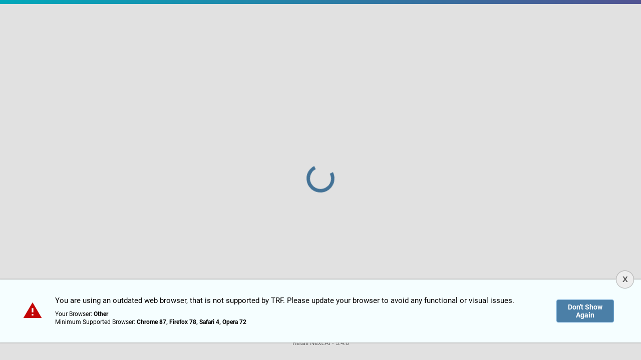

--- FILE ---
content_type: text/html
request_url: https://secure.trfretail.com/logIn/
body_size: 2419
content:
<!doctype html>
<!-- Retail Next.AI 5.4.0 -->
<html lang="en">
  <head>
    <meta charset="utf-8" />
    <meta http-equiv="X-UA-Compatible" content="IE=edge" />
    <meta name="viewport" content="width=device-width,initial-scale=1.0" />

    <meta http-equiv="Cache-Control" content="no-cache, no-store, must-revalidate" />
    <meta http-equiv="Pragma" content="no-cache" />
    <meta http-equiv="Expires" content="0" />

    <title>Retail Next.AI</title>
    <link rel="stylesheet" href="/fonts/Roboto_font/stylesheet.css" />

    <link rel="apple-touch-icon" sizes="57x57" href="/img/favicon/apple-icon-57x57.png" />
    <link rel="apple-touch-icon" sizes="60x60" href="/img/favicon/apple-icon-60x60.png" />
    <link rel="apple-touch-icon" sizes="72x72" href="/img/favicon/apple-icon-72x72.png" />
    <link rel="apple-touch-icon" sizes="76x76" href="/img/favicon/apple-icon-76x76.png" />
    <link rel="apple-touch-icon" sizes="114x114" href="/img/favicon/apple-icon-114x114.png" />
    <link rel="apple-touch-icon" sizes="120x120" href="/img/favicon/apple-icon-120x120.png" />
    <link rel="apple-touch-icon" sizes="144x144" href="/img/favicon/apple-icon-144x144.png" />
    <link rel="apple-touch-icon" sizes="152x152" href="/img/favicon/apple-icon-152x152.png" />
    <link rel="apple-touch-icon" sizes="180x180" href="/img/favicon/apple-icon-180x180.png" />
    <link rel="icon" type="image/png" sizes="192x192" href="/img/favicon/android-icon-192x192.png" />
    <link rel="icon" type="image/png" sizes="32x32" href="/img/favicon/favicon-32x32.png" />
    <link rel="icon" type="image/png" sizes="96x96" href="/img/favicon/favicon-96x96.png" />
    <link rel="icon" type="image/png" sizes="16x16" href="/img/favicon/favicon-16x16.png" />
    <link rel="icon" href="/favicon.ico" type="image/x-icon" />
    <link rel="shortcut icon" href="/img/favicon/favicon.ico" type="image/x-icon" />
    <link rel="manifest" crossorigin="use-credentials" href="manifest.json" />
    <meta name="msapplication-TileColor" content="#ffffff" />
    <meta name="msapplication-TileImage" content="/img/favicon/ms-icon-144x144.png" />
    <meta name="theme-color" content="#ffffff" />

    <style>
      html {
        background: #e1e1e1;
      }

      .trf-hide {
        display: none;
      }

      .trf-header-loading {
        position: fixed;
        left: 0;
        top: 0;
        width: 100%;
        height: 8px;
        background: linear-gradient(to right, #00a8ba, #515392);
      }

      .trf-footer-loading {
        position: fixed;
        left: 0;
        bottom: 0;
        width: 100%;
        height: 70px;
        display: flex;
        justify-content: center;
        align-items: center;
        font-size: 13px;
        line-height: 1.5;
        text-align: center;
        color: #666;
      }

      .trf-spinner-loading-container {
        position: fixed;
        top: 50%;
        left: 50%;
        transform: translate(-50%, -50%);
      }

      .trf-spinner-loading {
        width: 56px;
        height: 56px;
        border-radius: 50%;
        display: inline-block;
        border: 7px solid rgb(67, 114, 150);
        border-right: 7px solid transparent;
        box-sizing: border-box;
        animation: rotation 0.75s linear infinite;
      }

      @keyframes rotation {
        0% {
          transform: rotate(0deg);
        }
        100% {
          transform: rotate(360deg);
        }
      }
    </style>
    <script type="module" crossorigin src="/assets/index-pJ9fdhx0.js"></script>
    <link rel="modulepreload" crossorigin href="/assets/vendors/vite-plugin-node-polyfills-CYF0W5wK.js">
    <link rel="modulepreload" crossorigin href="/assets/vendors/@vue-DYYOwB7b.js">
    <link rel="modulepreload" crossorigin href="/assets/vendors/vuetify-D1pK9Tr2.js">
    <link rel="modulepreload" crossorigin href="/assets/vendors/vuex-DA4XY_Di.js">
    <link rel="modulepreload" crossorigin href="/assets/vendors/moment-CXSfY4oT.js">
    <link rel="modulepreload" crossorigin href="/assets/vendors/axios-B8sEC2fc.js">
    <link rel="modulepreload" crossorigin href="/assets/vendors/plotly.js-C5PilWVU.js">
    <link rel="modulepreload" crossorigin href="/assets/vendors/@intlify-BtefNXc1.js">
    <link rel="modulepreload" crossorigin href="/assets/vendors/vue-i18n-D1oAJYPi.js">
    <link rel="modulepreload" crossorigin href="/assets/vendors/ts-custom-error-TKGL-9Z7.js">
    <link rel="modulepreload" crossorigin href="/assets/vendors/@zxing-h2MCXzgf.js">
    <link rel="modulepreload" crossorigin href="/assets/vendors/vue-router-vQB9WpLa.js">
    <link rel="modulepreload" crossorigin href="/assets/vendors/vuex-persistedstate-CfCvGQMf.js">
    <link rel="modulepreload" crossorigin href="/assets/vendors/money-DDrKoiF9.js">
    <link rel="modulepreload" crossorigin href="/assets/vendors/moment-timezone-B5NdNNVG.js">
    <link rel="modulepreload" crossorigin href="/assets/vendors/d3-format-DBqOIUEH.js">
    <link rel="modulepreload" crossorigin href="/assets/vendors/base64-js-DRz5BQNA.js">
    <link rel="modulepreload" crossorigin href="/assets/vendors/ieee754-vIlwft-x.js">
    <link rel="modulepreload" crossorigin href="/assets/vendors/buffer-ygRMPhVD.js">
    <link rel="modulepreload" crossorigin href="/assets/vendors/lodash-DO8H3ca-.js">
    <link rel="modulepreload" crossorigin href="/assets/vendors/date-fns-QLad9fm6.js">
    <link rel="modulepreload" crossorigin href="/assets/vendors/@vuepic-OAF52RGD.js">
    <link rel="modulepreload" crossorigin href="/assets/vendors/vue-simple-calendar-B4boenv2.js">
    <link rel="modulepreload" crossorigin href="/assets/vendors/@primeuix-DUSuhf5A.js">
    <link rel="modulepreload" crossorigin href="/assets/vendors/@primevue-Cek-MKRK.js">
    <link rel="modulepreload" crossorigin href="/assets/vendors/primevue-BIuKDb_N.js">
    <link rel="stylesheet" crossorigin href="/assets/vendors/vuetify-BUcDwl5j.css">
    <link rel="stylesheet" crossorigin href="/assets/vendors/@vuepic-D6aGm8zr.css">
    <link rel="stylesheet" crossorigin href="/assets/vendors/vue-simple-calendar-DsvT8lWD.css">
    <link rel="stylesheet" crossorigin href="/assets/index-CQVKlVfr.css">
    <link rel="stylesheet" crossorigin href="/assets/vendors/@mdi-Ddpmd7Ot.css">
  </head>
  <body class="trf-retail">
    <noscript>
      <strong
        >We're sorry but Retail Next.AI doesn't work properly without JavaScript enabled. Please enable it to
        continue.</strong
      >
    </noscript>

    <!-- APP -->
    <div id="app">
      <div class="trf-header-loading"></div>

      <div class="trf-spinner-loading-container">
        <span class="trf-spinner-loading"></span>
      </div>

      <!-- TRF App Loading -->
      <div class="trf__page-message trf-hide" style="display: none">
        <img
          class="trf__page-message__logo"
          src="/img/logo/retailnext_symbol_square_white_249x249.png"
          alt="Retail Next.AI"
        />
        <h2 class="trf__page-message__loading-message">
          <span>Retail Next.AI is loading, please wait</span>
          <span class="trf__page-message__dots-loader">...</span>
        </h2>
        <div class="trf__page-message__slow-load trf-hide">
          If you are having issues loading the page,
          <a href="/fixtrf?reloadwithoutcache=1" class="trf__page-message__login-link">click here</a>
        </div>
      </div>

      <div class="trf-footer-loading">Retail Next.AI - 5.4.0</div>
    </div>

    <!-- MOBILE HIDDENER ON DESKTOP -->
    <div class="mobile-hiddenner mobile-hiddenner--left"></div>
    <div class="mobile-hiddenner mobile-hiddenner--right"></div>

    <!-- Old Browser Alert -->
    <div class="old-browser-alert trf-hide" style="display: none">
      <div class="old-browser-alert__message">
        <div class="old-browser-alert__icon">
          <span class="mdi mdi-alert"></span>
        </div>
        <div class="old-browser-alert__content">
          <div class="old-browser-alert__message__main">
            You are using an outdated web browser, that is not supported by TRF. Please update your browser to avoid any
            functional or visual issues.
          </div>
          <div class="old-browser-alert__message__sub">
            <span class="">Your Browser: </span>
            <span class="old-browser-alert__current-browser old-browser-alert__bold">???</span>
          </div>
          <div class="old-browser-alert__message__sub">
            <span class="">Minimum Supported Browser: </span>
            <span class="old-browser-alert__supported-browser old-browser-alert__bold">???</span>
          </div>
        </div>
      </div>
      <div class="old-browser-alert__actions">
        <button class="old-browser-alert__action old-browser-alert__action--dont-show-again">Don't Show Again</button>
      </div>
      <div class="old-browser-alert__dismiss">X</div>
    </div>

    <!---- SCRIPTS ---->

    <!-- MAIN JS -->
  <script  src="/scripts/fixTRF.js?t=1768812872232"></script> <script  src="/scripts/oldBrowserAlert.js?t=1768812872232"></script></body>
</html>


--- FILE ---
content_type: text/css
request_url: https://secure.trfretail.com/assets/vendors/vue-simple-calendar-DsvT8lWD.css
body_size: 1415
content:
.cv-wrapper{display:flex;flex-direction:column;flex-grow:1;height:100%;min-height:100%;max-height:100%;overflow-x:hidden;overflow-y:hidden}.cv-wrapper,.cv-wrapper div{box-sizing:border-box;line-height:1em;font-size:1em}.cv-header-days{display:flex;flex-grow:0;flex-shrink:0;flex-basis:auto;flex-flow:row nowrap;border-width:0 0 0 1px}.cv-header-day{display:flex;flex-grow:1;flex-shrink:0;flex-basis:0;flex-flow:row nowrap;align-items:center;justify-content:center;text-align:center;border-width:1px 1px 0 0}.cv-weeks{display:flex;flex-grow:1;flex-shrink:1;flex-basis:auto;flex-flow:column nowrap;border-width:0 0 1px 1px;overflow-y:auto;-ms-overflow-style:none;scrollbar-width:none}.cv-weeknumber{width:2rem;position:relative;text-align:center;border-width:1px 1px 0 0;border-style:solid;line-height:1}.cv-week{display:flex;flex-grow:1;flex-shrink:1;flex-basis:0;flex-flow:row nowrap;min-height:3em;border-width:0;position:relative;width:100%;overflow-y:auto;-ms-overflow-style:none}.cv-weekdays{display:flex;flex-grow:1;flex-shrink:0;flex-basis:0;flex-flow:row nowrap;direction:ltr;position:relative;overflow-y:auto;scrollbar-width:none}.cv-day{display:flex;flex-grow:1;flex-shrink:0;flex-basis:0;position:relative;position:sticky;top:0;border-width:1px 1px 0 0;direction:initial}.cv-day-number{height:auto;width:100%;align-self:flex-start}.d01 .cv-day-number:has(.cv-fom-name){background-color:var(--cal-fom-name-bg, #fcf)}.cv-day-number:hover:after{position:absolute;top:1rem;background-color:var(--cal-holiday-bg, #f7f7f7);border:var(--cal-holiday-border, 1px solid #f0f0f0);box-shadow:.1rem .1rem .2rem var(--cal-holiday-shadow, rgba(0, 0, 0, .25));padding:.2rem;margin:.5rem;line-height:1.2}.cv-day[draggable],.cv-item[draggable]{-webkit-user-select:none;-moz-user-select:none;user-select:none}.cv-item{position:absolute;white-space:nowrap;overflow:hidden;background-color:#f7f7f7;border-width:1px;direction:initial}.cv-wrapper.wrap-item-title-on-hover .cv-item:hover{white-space:normal;z-index:1}.cv-header-days,.cv-header-day,.cv-weeks,.cv-week,.cv-day,.cv-item{border-style:solid;border-color:#ddd}.cv-item .endTime:before{content:"-"}.cv-header-day,.cv-day-number,.cv-item{padding:.2em}.cv-day-number:before{margin-right:.5em}.cv-item.offset0{left:0}.cv-item.offset1{left:calc((100% / 7))}.cv-item.offset2{left:calc((200% / 7))}.cv-item.offset3{left:calc((300% / 7))}.cv-item.offset4{left:calc((400% / 7))}.cv-item.offset5{left:calc((500% / 7))}.cv-item.offset6{left:calc((600% / 7))}.cv-item.span1{width:calc((100% / 7) - .05em)}.cv-item.span2{width:calc((200% / 7) - .05em)}.cv-item.span3{width:calc((300% / 7) - .05em)}.cv-item.span4{width:calc((400% / 7) - .05em)}.cv-item.span5{width:calc((500% / 7) - .05em)}.cv-item.span6{width:calc((600% / 7) - .05em)}.cv-item.span7{width:calc(100% - .05em)}.cv-weeks::-webkit-scrollbar,.cv-weekdays::-webkit-scrollbar{width:0;background:transparent}.cv-header{display:flex;flex:0 1 auto;flex-flow:row nowrap;align-items:center;min-height:2.5em;border-width:1px 1px 0 1px}.cv-header .periodLabel{display:flex;flex:1 1 auto;flex-flow:row nowrap;min-height:1.5em;line-height:1;font-size:1.5em}.cv-header,.cv-header button{border-style:solid;border-color:#ddd}.cv-header-nav,.cv-header .periodLabel{margin:.1em .6em}.cv-header-nav button,.cv-header .periodLabel{padding:.4em .6em}.cv-header button{box-sizing:border-box;line-height:1em;font-size:1em;border-width:1px}.theme-default .cv-header,.theme-default .cv-header-day{background-color:#f0f0f0}.theme-default .cv-header .periodLabel{font-size:1.5em}.theme-default .cv-header button{color:#7f7f7f}.theme-default .cv-header button:disabled{color:#ccc;background-color:#f7f7f7}.theme-default .cv-weeknumber{background-color:#e0e0e0;border-color:#ccc;color:gray}.theme-default .cv-weeknumber span{margin:0;position:absolute;top:50%;left:50%;transform:translate(-50%,-50%)}.theme-default .cv-day.past{background-color:#fafafa}.theme-default .cv-day.outsideOfMonth{background-color:#f7f7f7}.theme-default .cv-day.today{background-color:#ffe}.theme-default .cv-day[aria-selected=true]{background-color:#ffc}.theme-default .cv-item{border-color:#e0e0f0;border-radius:.5em;background-color:#e7e7ff;text-overflow:ellipsis}.theme-default .cv-item.purple{background-color:#f0e0ff;border-color:#e7d7f7}.theme-default .cv-item.orange{background-color:#ffe7d0;border-color:#f7e0c7}.theme-default .cv-item.continued:before,.theme-default .cv-item.toBeContinued:after{content:" ⇢";color:#999}.theme-default .cv-item.toBeContinued{border-right-style:none;border-top-right-radius:0;border-bottom-right-radius:0}.theme-default .cv-item.isHovered.hasUrl{text-decoration:underline}.theme-default .cv-item.continued{border-left-style:none;border-top-left-radius:0;border-bottom-left-radius:0}.cv-item.span3,.cv-item.span4,.cv-item.span5,.cv-item.span6,.cv-item.span7{text-align:center}.theme-default .cv-item .startTime,.theme-default .cv-item .endTime{font-weight:700;color:#666}.theme-default .cv-day.draghover{box-shadow:inset 0 0 .2em .2em #ff0}


--- FILE ---
content_type: text/javascript
request_url: https://secure.trfretail.com/assets/vendors/money-DDrKoiF9.js
body_size: 840
content:
import{V as g}from"./@vue-DYYOwB7b.js";var o={exports:{}};/*!
 * money.js / fx() v0.2
 * Copyright 2014 Open Exchange Rates
 *
 * JavaScript library for realtime currency conversion and exchange rate calculation.
 *
 * Freely distributable under the MIT license.
 * Portions of money.js are inspired by or borrowed from underscore.js
 *
 * For details, examples and documentation:
 * http://openexchangerates.github.io/money.js/
 */var h=o.exports,x;function m(){return x||(x=1,function(i,u){(function(c,b){var e=function(r){return new p(r)};e.version="0.2";var f=c.fxSetup||{rates:{},base:""};e.rates=f.rates,e.base=f.base,e.settings={from:f.from||e.base,to:f.to||e.base};var s=e.convert=function(r,t){if(typeof r=="object"&&r.length){for(var n=0;n<r.length;n++)r[n]=s(r[n],t);return r}return t=t||{},t.from||(t.from=e.settings.from),t.to||(t.to=e.settings.to),r*v(t.to,t.from)},v=function(r,t){var n=e.rates;if(n[e.base]=1,!n[r]||!n[t])throw"fx error";return t===e.base?n[r]:r===e.base?1/n[t]:n[r]*(1/n[t])},p=function(r){typeof r=="string"?(this._v=parseFloat(r.replace(/[^0-9-.]/g,"")),this._fx=r.replace(/([^A-Za-z])/g,"")):this._v=r},a=e.prototype=p.prototype;a.convert=function(){var r=Array.prototype.slice.call(arguments);return r.unshift(this._v),s.apply(e,r)},a.from=function(r){var t=e(s(this._v,{from:r,to:e.base}));return t._fx=e.base,t},a.to=function(r){return s(this._v,{from:this._fx?this._fx:e.settings.from,to:r})},i.exports&&(u=i.exports=e),u.fx=e})(h)}(o,o.exports)),o.exports}var y=m();const d=g(y);export{d as f};


--- FILE ---
content_type: text/javascript
request_url: https://secure.trfretail.com/assets/index-pJ9fdhx0.js
body_size: 118626
content:
const __vite__mapDeps=(i,m=__vite__mapDeps,d=(m.f||(m.f=["assets/vendors/vuetify-D1pK9Tr2.js","assets/vendors/@vue-DYYOwB7b.js","assets/vendors/vite-plugin-node-polyfills-CYF0W5wK.js","assets/vendors/vuetify-BUcDwl5j.css","assets/PrefSociete-CbfKifeZ.js","assets/BaseTextfield-C6A-6u2v.js","assets/BaseSelect-C7XwSka0.js","assets/BaseSelect-CnWSM7lp.css","assets/CardDatePicker-Cg54j0rd.js","assets/vendors/moment-CXSfY4oT.js","assets/CardDatePicker-easxdgfV.css","assets/ValidButton-BWMmTD5G.js","assets/ValidButton-DZ7BULOP.css","assets/CancelButton-B3la6o9o.js","assets/vendors/lodash-DO8H3ca-.js","assets/vendors/vuedraggable-D4wugBvQ.js","assets/vendors/vue-CBmZCPUP.js","assets/vendors/sortablejs-B7UieWrl.js","assets/vendors/vuex-DA4XY_Di.js","assets/ficheArticle-_m1Ega4P.js","assets/Treeview-dRyg1Muo.js","assets/Treeview-B7PEJkhU.css","assets/CheckListWidgetTemplate-MREMjLHe.js","assets/GrilleWidgets-Bxs_aq2F.js","assets/dataFilterBi-BAQ1Omou.js","assets/vendors/plotly.js-C5PilWVU.js","assets/BaseOutlinedTextfield-CjNJDrpj.js","assets/BackButton-CVrLo-Pc.js","assets/BackButton-C58RU9tA.css","assets/vendors/grid-layout-plus-wvhVa0k_.js","assets/vendors/@vexip-ui-BDa85eMe.js","assets/vendors/interactjs-DxlKfDUu.js","assets/GrilleWidgets-Cqjhmtsd.css","assets/CheckListWidgetTemplate-D9HTq1vw.css","assets/NoButton-CSrS92f4.js","assets/vendors/axios-B8sEC2fc.js","assets/vendors/vue-i18n-D1oAJYPi.js","assets/vendors/@intlify-BtefNXc1.js","assets/vendors/@zxing-h2MCXzgf.js","assets/vendors/ts-custom-error-TKGL-9Z7.js","assets/vendors/vue-router-vQB9WpLa.js","assets/vendors/vuex-persistedstate-CfCvGQMf.js","assets/vendors/money-DDrKoiF9.js","assets/vendors/moment-timezone-B5NdNNVG.js","assets/vendors/d3-format-DBqOIUEH.js","assets/vendors/buffer-ygRMPhVD.js","assets/vendors/base64-js-DRz5BQNA.js","assets/vendors/ieee754-vIlwft-x.js","assets/vendors/@vuepic-OAF52RGD.js","assets/vendors/date-fns-QLad9fm6.js","assets/vendors/@vuepic-D6aGm8zr.css","assets/vendors/vue-simple-calendar-B4boenv2.js","assets/vendors/vue-simple-calendar-DsvT8lWD.css","assets/vendors/@primeuix-DUSuhf5A.js","assets/vendors/@primevue-Cek-MKRK.js","assets/vendors/primevue-BIuKDb_N.js","assets/PrefSociete-D9Hq7AOS.css","assets/vendors/@mdi-Ddpmd7Ot.css","assets/AdminUsers-Y7xxxMGw.js","assets/MultipleSelect-BmztMudh.js","assets/MultipleSelect-fn7mnwkH.css","assets/AdminUsers-DBwcieDR.css","assets/AdminPNL-17U1S_j4.js","assets/AdminPNL-C51FrwKd.css","assets/AdminCommands-Dh2YoS5P.js","assets/AdminCommands-JsLjDA5r.css","assets/ListArticle-DJdr_xBZ.js","assets/Filtre.app-Cl_9Ixez.js","assets/vendors/hammerjs-DDePDR6Q.js","assets/Filtre-DKuiVHbE.css","assets/Article.list.app-BxrK4IsL.js","assets/Article.list-5biziDgV.css","assets/BasePagination-wchKWITv.js","assets/Todo-BaI56Yu4.js","assets/ZoomArticle-DPzGTAil.js","assets/NumberTextfield-C41udZvL.js","assets/NumberTextfield-DZ9p6RDK.css","assets/missions.conf-IJ2A0gWN.js","assets/Todo-7r91AyKp.css","assets/ListArticle-DQ0HOzrp.css","assets/FicheArticleWeb-CC82S21z.js","assets/TemporaliteButton-CyqlhwDH.js","assets/TemporaliteButton-CVgo7smX.css","assets/BaseGraph-CYb6l5HY.js","assets/vendors/uuid-BKrj-4V8.js","assets/BaseGraph-amTrIvzi.css","assets/FicheArticleWeb-DtkwdE-9.css","assets/Promo-uzqRiQkG.js","assets/Promo--fWpU5EF.css","assets/DigitalOrder-BXu65rRk.js","assets/DigitalOrder-hFBvyzUl.css","assets/ListCommandes-Cdl1SzzJ.js","assets/DeliverButton-BZ87Nv3l.js","assets/DeliverButton-CfiGb_77.css","assets/ListCommandes-CiFvQdYx.css","assets/Commande-CMe4GBTl.js","assets/vendors/barcode-2-svg-CR7Iz0D9.js","assets/vendors/node-stdlib-browser-VjUVf4f2.js","assets/Commande-CLBQsnQ8.css","assets/CommandeArticle-BaAVPPvH.js","assets/CommandeArticle-WVTFsr9g.css","assets/CommandePack-DAYZ7NEs.js","assets/CommandePack-Ds-i8Hhw.css","assets/OrderHbmArticles-D3_vDmbA.js","assets/OrderHbmArticles-DK4GLXKs.css","assets/Recherche-DxH2krrz.js","assets/Realtime-Csq4QTbO.js","assets/Realtime-B9WUL21F.css","assets/TopFlopArticles-DPVyWrmg.js","assets/TopFlopArticles-B2sFgm1e.css","assets/Mission-GPhUiZOO.js","assets/Mission-DvNolZVa.css","assets/ListArticleMission-DrCOLvW3.js","assets/ListArticleMission-TFmepMFv.css","assets/MissionMagasin-DLeITJcq.js","assets/ActionsCard-UmU61_aQ.js","assets/ActionsCard-_f39XX5r.css","assets/MissionMagasin-_8zktr8X.css","assets/Action-DtsFUKnw.js","assets/Planning-zsjBfZ7Z.js","assets/tree-Dkq95iIf.js","assets/Planning-C82SBfqW.css","assets/DoaCompliance-LRLplqL-.js","assets/DoaComplianceItems-C_nPGDA4.js","assets/DoaComplianceItems-CWU_m_Tr.css","assets/DoaManuel-DjOuHEwz.js","assets/Pnl-CS7rW9uh.js","assets/pnlCalculsMixin-mZ1Wxeoh.js","assets/SelecteurClient-D-EC9qsO.js","assets/SelecteurClient-4mSEZ_zH.css","assets/vendors/mathjs-t4eJk5W6.js","assets/vendors/typed-function-BLyDoq9U.js","assets/vendors/decimal.js-DYW5nYKz.js","assets/vendors/complex.js-DL7JtFCc.js","assets/vendors/fraction.js-TqTz4TU4.js","assets/vendors/@babel-DSKb7weK.js","assets/vendors/javascript-natural-sort-TEbhAOmP.js","assets/vendors/escape-latex-CL3DWD87.js","assets/vendors/seedrandom-BSBvNVRR.js","assets/vendors/tiny-emitter-D7uhsxRF.js","assets/pnlCalculsMixin-DWuD3YOZ.css","assets/SnackbarDownload-CF1ZeYiH.js","assets/Pnl-BjwWnVyP.css","assets/PnlBenchmark-DgFRisnk.js","assets/PnlBenchmark-CVBgCxPf.css","assets/TableauDeBord-DxnA-yDh.js","assets/ResumeFiltre-Cxgl6LI5.js","assets/TableauPilotage-JHblwWM5.js","assets/TableauPilotage-CN3iMu0o.css","assets/TableauDeBord-Ca_k5-vo.css","assets/AnalyseBi-4OlgbFHB.js","assets/BITable-BUvnnKk2.js","assets/BITable-Dsc0awWR.css","assets/AnalyseBi-D2_rsi-I.css","assets/PassageDeMarge-D1k9PcF0.js","assets/Cockpit-DjGg0QBu.js","assets/Cockpit-BNTqls3e.css","assets/Cockpit.app-BxdT25Yz.js","assets/ItemSelectedScreen-DkRVXEZd.js","assets/Periode.app-Ch_8gnSP.js","assets/ItemSelectedScreen-CFmwE4wR.css","assets/Cockpit-BgjsZ44N.css","assets/RapportProductivite-CN2RzOBL.js","assets/RapportProductivite-D2n18Uun.css","assets/RapportVentes.app-BotAdyCV.js","assets/ScoreCard.app-CGgEcDR4.js","assets/ScoreCard-CqtkoJqt.css","assets/ScoreCardList.app-Z68WQJlP.js","assets/ScoreCardList-DY2WdeTm.css","assets/WidgetsPage-hg2qu3Lg.js","assets/WidgetsPage-DKom6uJw.css","assets/BiOnDemand-yoi_9Axt.js","assets/BiOnDemand-DQw-85lO.css","assets/Connexion-FF_3OOl8.js","assets/ChangePwd-VTmzzqI6.js","assets/ChangePwd-CM7J1Jd1.css","assets/retailnext_main_landscape_white_2048x1225-AMolSZBA.js","assets/Connexion-C_9CjvY7.css","assets/LogInOpenId-CAFPKcTw.js","assets/LogInOpenId-98130KR4.css","assets/Home-CYM3N-57.js","assets/retailnext_main_landscape_primary_2048x1078-CnKfq4Tc.js","assets/Home-kk0oaijr.css","assets/SelectPreferences-BURnpy2-.js","assets/SelectPreferences-LBkwp76E.css","assets/Settings-BMthdHa1.js","assets/Settings-B6YGtrDo.css","assets/MentionsLegales-Do8gwUa1.js","assets/MentionsLegales-Vl2cvToJ.css","assets/NotAllowed-wBBWWCCd.js","assets/RechercheResult-CoTldHhb.js","assets/RechercheResult-CJ4V-wJH.css"])))=>i.map(i=>d[i]);
import{l as R,B as M,d as y,s as g,k as E,E as B,N as I,H as ee,c as D,a3 as F,e as w,K as L,I as ce,q as ge,v as Se,m as Te,J as li,p as ci,R as Le,a4 as ui,am as di,T as pi,C as _i,S as mi,ao as fi,af as gi,ap as hi}from"./vendors/@vue-DYYOwB7b.js";import{V as Ye,a as Ei,b as q,c as O,d as Ti,e as te,f as dt,g as yi,h as Je,i as vt,j as ht,k as bi,l as Ai,m as vi,n as Si,o as wi,p as Ri,q as Ci,r as Vt,s as _e,t as Bt,u as z,v as Ee,w as Pe,x as ze,y as ye,z as Di,A as St,B as Ve,C as Ce,D as Qe,E as qt,F as Ht,G as Gt,H as Mi,I as Ii,J as Li,K as Ni,L as Oi}from"./vendors/vuetify-D1pK9Tr2.js";import{m as Y,a as pe,b as U,c as Pi}from"./vendors/vuex-DA4XY_Di.js";import{h as f}from"./vendors/moment-CXSfY4oT.js";import{a as jt}from"./vendors/axios-B8sEC2fc.js";import{P as pt}from"./vendors/plotly.js-C5PilWVU.js";import{c as ki,u as xi}from"./vendors/vue-i18n-D1oAJYPi.js";import{B as _t,a as Ui}from"./vendors/@zxing-h2MCXzgf.js";import{c as Fi,a as $i}from"./vendors/vue-router-vQB9WpLa.js";import{a as Yi}from"./vendors/vuex-persistedstate-CfCvGQMf.js";import{f as we}from"./vendors/money-DDrKoiF9.js";import{m as Kt}from"./vendors/moment-timezone-B5NdNNVG.js";import{f as Xe}from"./vendors/d3-format-DBqOIUEH.js";import{b as Wt}from"./vendors/buffer-ygRMPhVD.js";import{l as Vi}from"./vendors/lodash-DO8H3ca-.js";/* empty css                     */import{q as Bi}from"./vendors/@vuepic-OAF52RGD.js";import{O as qi,C as Hi}from"./vendors/vue-simple-calendar-B4boenv2.js";import{bq as Gi}from"./vendors/@primeuix-DUSuhf5A.js";import{i as ji,P as Ki}from"./vendors/@primevue-Cek-MKRK.js";import{s as Wi,a as Ji,T as zi}from"./vendors/primevue-BIuKDb_N.js";import"./vendors/vite-plugin-node-polyfills-CYF0W5wK.js";import"./vendors/@intlify-BtefNXc1.js";import"./vendors/ts-custom-error-TKGL-9Z7.js";import"./vendors/base64-js-DRz5BQNA.js";import"./vendors/ieee754-vIlwft-x.js";import"./vendors/date-fns-QLad9fm6.js";(function(){const t=document.createElement("link").relList;if(t&&t.supports&&t.supports("modulepreload"))return;for(const s of document.querySelectorAll('link[rel="modulepreload"]'))i(s);new MutationObserver(s=>{for(const o of s)if(o.type==="childList")for(const a of o.addedNodes)a.tagName==="LINK"&&a.rel==="modulepreload"&&i(a)}).observe(document,{childList:!0,subtree:!0});function r(s){const o={};return s.integrity&&(o.integrity=s.integrity),s.referrerPolicy&&(o.referrerPolicy=s.referrerPolicy),s.crossOrigin==="use-credentials"?o.credentials="include":s.crossOrigin==="anonymous"?o.credentials="omit":o.credentials="same-origin",o}function i(s){if(s.ep)return;s.ep=!0;const o=r(s);fetch(s.href,o)}})();const V=(e,t)=>{const r=e.__vccOpts||e;for(const[i,s]of t)r[i]=s;return r},Qi={name:"Search",data(){return{search:""}},computed:{...U("catalogue/catalogue",["articlesNav","searchBar"]),...pe("core/societe",["getDefaultTheme"])},beforeUnmount(){this.search=""},methods:{...Y("core/preferences",["resetFiltreCategories"]),...Y("catalogue/catalogue",["setSearchBar","setTerm"]),goToSearch(){this.setSearchBar(!1),this.setTerm(this.search),this.$router.push({name:"recherche"}),this.search=""}}};function Xi(e,t,r,i,s,o){return e.searchBar?(y(),R(Je,{key:0,modelValue:e.searchBar,"onUpdate:modelValue":t[2]||(t[2]=a=>e.searchBar=a),fullscreen:"","content-class":"topBarMargin"},{default:g(()=>[E(Ye,{class:B([e.getDefaultTheme?"customSearchBg":"themeColor","customOpa"])},null,8,["class"]),E(Ei,{color:"transparent",class:"absolutePos"},{default:g(()=>[E(q,{variant:"text",class:"mt-4 position-absolute right-0 mr-3",icon:"",onClick:t[0]||(t[0]=a=>e.setSearchBar(!1))},{default:g(()=>[E(O,{class:"text-white"},{default:g(()=>[...t[3]||(t[3]=[I(" mdi-close ",-1)])]),_:1})]),_:1}),E(Ti,{onSubmit:o.goToSearch},{default:g(()=>[E(te,{justify:"center",align:"end",class:"height25","no-gutters":""},{default:g(()=>[E(dt,{cols:"8"},{default:g(()=>[E(yi,{modelValue:s.search,"onUpdate:modelValue":t[1]||(t[1]=a=>s.search=a),label:e.$t("core.labels.search"),clearable:"",autofocus:"",variant:"solo"},null,8,["modelValue","label"])]),_:1})]),_:1}),E(te,{justify:"center",align:"center",class:"height25 mb-12","no-gutters":""},{default:g(()=>[E(q,{size:"x-large",icon:"mdi-magnify",class:"text-black",onClick:ee(o.goToSearch,["stop"])},null,8,["onClick"])]),_:1})]),_:1},8,["onSubmit"])]),_:1})]),_:1},8,["modelValue"])):M("",!0)}const Zi=V(Qi,[["render",Xi],["__scopeId","data-v-c8d786a6"]]),es={name:"Loader",props:{size:{type:Number,default:60},fullScreen:{type:Boolean,default:!1}}},ts={class:"loader"},rs={key:0};function is(e,t,r,i,s,o){return y(),D("div",ts,[r.fullScreen?M("",!0):(y(),D("div",rs,[E(vt,{size:r.size,width:7,color:"themeColor--darken10",indeterminate:""},null,8,["size"])])),r.fullScreen?(y(),R(ht,{key:1,class:"fullheightapp"},{default:g(()=>[E(te,{class:"justify-center"},{default:g(()=>[E(vt,{size:r.size,width:7,color:"themeColor--darken10",indeterminate:""},null,8,["size"])]),_:1})]),_:1})):M("",!0)])}const Jt=V(es,[["render",is],["__scopeId","data-v-c699e925"]]),zt="/assets/retailnext_wordmark_horizontal_primary_641x116-vza3mB9k.png",ss={name:"Footer",computed:{...pe("core/societe",["getSocieteTemplate"]),getUrlPrivacyPolicy(){return this.$appType==="app"?this.$i18n.locale&&this.$i18n.locale.split("-")[0]==="fr"?"/doc/TRFRetailApp-FR-Politique_de_confidentialite.pdf":"/doc/TRFRetailApp-EN-Privacy_Policy.pdf":this.$i18n.locale&&this.$i18n.locale.split("-")[0]==="fr"?"/doc/TRFRetail-FR-Politique_de_confidentialite.pdf":"/doc/TRFRetail-EN-Privacy_Policy.pdf"}}},os={class:"footer__section"},as={class:"text-caption"},ns={class:"footer__section"},ls={class:"text-caption"},cs=["href"];function us(e,t,r,i,s,o){const a=F("router-link");return y(),R(bi,{id:"footBar",class:"footer",app:""},{default:g(()=>[w("div",os,[w("span",as,L(e.$appVersion),1)]),t[1]||(t[1]=w("div",{class:"footer__section"},[w("img",{src:zt,class:"footerImg",alt:"Retail Next.AI"})],-1)),w("div",ns,[w("div",ls,[I(" © "+L(new Date().getFullYear())+"   ",1),E(a,{to:"/mentions-legales",class:"text-caption"},{default:g(()=>[I(L(e.$t("core.menu.mentionsLegales")),1)]),_:1}),t[0]||(t[0]=I("   ",-1)),w("a",{href:o.getUrlPrivacyPolicy,class:"text-caption",target:"_blank"},L(e.$t("core.connexion.login.formLegalPrivacyPolicy")),9,cs)])])]),_:1})}const ds=V(ss,[["render",us],["__scopeId","data-v-0df14b4d"]]);function ps(){return{icons:{"home picto":"mdi-home","todo picto":"mdi-pencil",gain:"mdi-tag-multiple","analyse picto":"mdi-chart-line",consulting:"mdi-file","param picto":"mdi-cog","dashboard picto":"mdi-view-dashboard","administration picto":"mdi-format-list-checkbox","promo picto":"mdi-format-indent-increase","assortiment picto":"mdi-dots-square","qco2 picto":"mdi-leaf","clean picto":"mdi-arrow-collapse-all","pnl picto":"mdi-currency-usd","forecast picto":"mdi-share","gain picto":"mdi-tag-multiple","consulting picto":"mdi-file-chart",pictoManualQorder:"icon-qorder"}}}const Qt={...ps()},_s={name:"Breadcrumb",data(){return{icons:Qt.icons}},computed:{...pe("core/user",["getMenuConfigFlat"]),...U("core",["drawerNav","drawerMenu"]),...pe("core",["getCurrentMenu"]),initialMenu(){return this.getCurrentMenu?this.getCurrentMenu:null},getBreadCrumb(){const e=[];if(this.initialMenu){let t=this.initialMenu;for(;t!==void 0;){let r={text:t.name,disabled:t.url===this.initialMenu.url,to:t.url,menu:{...t}};t.not_in_menu&&(r={...r,disabled:!0,to:null,current:!0}),e.unshift(r),t=this.getMenuConfigFlat.find(i=>i.id_menu_trf===t.id_menu_parent_trf)}}else if(this.$route&&this.$route.name){let t=this.$route.name.replace("-"," ");this.$te(this.$route.name)?t=this.$t(this.$route.name):this.$te("core.menu."+this.$route.name)?t=this.$t("core.menu."+this.$route.name):this.$te("menu."+this.$route.name)&&(t=this.$t("menu."+this.$route.name)),e.unshift({text:t,disabled:!0,to:null,current:!0})}return e.unshift({text:"Home",disabled:!1,to:"/home"}),e}},watch:{drawerMenu(e){!e&&this.drawerNav&&(this.setMiniDrawer(!1),setTimeout(()=>{this.setMiniDrawer(!0)},10))}},methods:{...Y("core",["setMiniDrawer","setDrawerMenu"]),openMenu(){this.disabled||this.setDrawerMenu(!this.drawerMenu)},itemIsCurrentMenu(e){return e.current||this.initialMenu&&e.menu&&e.menu.id_menu_trf&&e.menu.id_menu_trf===this.initialMenu.id_menu_trf}}},ms={key:0,class:"trfbreadcrumb__container--home"},fs={key:1,class:"trfbreadcrumb__link"};function gs(e,t,r,i,s,o){return e.$route.name!="home"?(y(),R(vi,{key:0,id:"breadCrumbBar",class:B(["pa-2","trfbreadcrumb","menu__module","menu__module--module",o.initialMenu&&o.initialMenu.id_module?"menu__module--module_"+o.initialMenu.id_module:""]),items:o.getBreadCrumb},{divider:g(()=>[E(O,{class:"trfbreadcrumb__element",size:"24"},{default:g(()=>[...t[0]||(t[0]=[I(" mdi-chevron-right ",-1)])]),_:1})]),item:g(({item:a})=>[E(Ai,{to:o.itemIsCurrentMenu(a)?null:a.to,onClick:()=>!a.to||o.itemIsCurrentMenu(a)?o.openMenu():null},{default:g(()=>[w("span",{class:B(["trfbreadcrumb__element","trfbreadcrumb__element--link",{"trfbreadcrumb__element--current":o.itemIsCurrentMenu(a),"trfbreadcrumb__element--clickable":a.to&&!o.itemIsCurrentMenu(a)}])},[a.text=="Home"?(y(),D("span",ms,[E(O,{class:"trfbreadcrumb__link trfbreadcrumb__link--home",size:28},{default:g(()=>[...t[1]||(t[1]=[I(" mdi-home ",-1)])]),_:1})])):(y(),D("span",fs,[a.menu&&a.menu.icone&&a.menu.icone!==""&&s.icons[a.menu.icone]?(y(),R(O,{key:0,size:24,class:"pr-1"},{default:g(()=>[I(L(s.icons[a.menu.icone]),1)]),_:2},1024)):M("",!0),w("span",null,L(a.text),1)]))],2)]),_:2},1032,["to","onClick"])]),_:1},8,["class","items"])):M("",!0)}const hs=V(_s,[["render",gs],["__scopeId","data-v-e348a8c9"]]),Es={name:"MultipleSnackbar",inheritAttrs:!1,props:{messages:{type:Array,default:()=>[]},timeout:{type:[Number,String],default:5e3},distance:{type:[Number,String],default:55},objects:{type:Array,default:()=>[]}},emits:["update:messages","update:objects"],data(){return{len:0,snackbars:[],keys:[],heights:{},identifier:Date.now()+(Math.random()+"").slice(2)}},computed:{allMessages(){return this.objects.length>0?this.objects.map(e=>e.message):this.messages},indexPosition(){let e={},t={topCenter:0,topLeft:0,topRight:0,bottomCenter:0,bottomLeft:0,bottomRight:0};return this.snackbars.forEach(r=>{r.top&&!r.left&&!r.right&&(e[r.key]=t.topCenter++),r.top&&r.left&&(e[r.key]=t.topLeft++),r.top&&r.right&&(e[r.key]=t.topRight++),r.bottom&&!r.left&&!r.right&&(e[r.key]=t.bottomCenter++),r.bottom&&r.left&&(e[r.key]=t.bottomLeft++),r.bottom&&r.right&&(e[r.key]=t.bottomRight++)}),e},topOrBottom(){let e={};return this.snackbars.forEach(t=>{e[t.key]=t.top?"top":"bottom"}),e}},watch:{messages:{handler(){this.setSnackbars()},deep:!0},objects:{handler(){this.setSnackbars()},deep:!0}},created(){this.setSnackbars()},methods:{getProp(e,t){if(this.objects.length>t&&typeof this.objects[t][e]<"u")return this.objects[t][e];if(typeof this.$attrs[e]<"u")return this.$attrs[e];if(typeof this[e]<"u")return this[e]},getLocation(e){let t;return e.top&&(t="top"),e.bottom&&(t="bottom"),e.left&&(t="left"),e.right&&(t="right"),t},setSnackbars(){for(let e=this.snackbars.length;e<this.allMessages.length;e++){let t=e+"-"+Date.now(),r=this.getProp("top",e),i=this.getProp("bottom",e),s=this.getProp("left",e),o=this.getProp("right",e);r=r===""?!0:r,i=i===""?!0:i,s=s===""?!0:s,o=o===""?!0:o,!i&&!r&&(i=!0),this.snackbars.push({key:t,message:this.allMessages[e],details:this.getProp("details",e)||null,top:r,bottom:i,left:s,right:o,color:this.getProp("color",e)||"black",contentClass:this.getProp("content-class",e)||this.getProp("contentClass",e)||"",timeout:null,transition:this.getProp("transition",e)||(o?"slide-x-reverse-transition":"slide-x-transition"),show:!1}),this.keys.push(t),this.$nextTick(function(){this.snackbars[e].show=!0,this.$nextTick(function(){let a=this.distance,n=document.querySelector(".v-snackbars-"+this.identifier+"-"+t);if(n){let c=n.querySelector(".v-snackbar__wrapper");c&&(a=c.clientHeight+7)}this.heights[t]=a;let l=this.getProp("timeout",e);l>0&&(this.snackbars[e].timeout=setTimeout(()=>this.removeMessage(t,!0),l*1))})})}this.setSnackbarsStyles()},setSnackbarsStyles(){let e="";for(const r of this.keys)e+=`
          .v-snackbars.v-snackbars-`+this.identifier+"-"+r+` .v-snackbar__wrapper {
            transition: `+this.topOrBottom[r]+` 500ms;
            `+this.topOrBottom[r]+`: 0;
          }
          .v-snackbars.v-snackbars-`+this.identifier+"-"+r+` > .v-snackbar__wrapper {
            `+this.topOrBottom[r]+": "+this.calcDistance(r)+`px;
          }
        `;let t=document.querySelector("style[data-trf-css-snackbars]");if(!t){const r=document.querySelector("head");t=document.createElement("style"),t.setAttribute("type","text/css"),t.setAttribute("data-trf-css-snackbars",""),r.appendChild(t)}t.replaceChildren(document.createTextNode(`:root{${e}}`))},removeMessage(e,t){let r=this.snackbars.findIndex(i=>i.key===e);if(r>-1){this.snackbars[r].show=!1;let i=()=>{let a=this.snackbars.findIndex(n=>n.key===e);this.snackbars.splice(a,1),this.keys=this.keys.filter(n=>n!==e),delete this.heights[e],t&&(this.$emit("update:messages",this.allMessages.filter((n,l)=>l!==a)),this.$emit("update:objects",this.objects.filter((n,l)=>l!==a)))};this.snackbars[r].timeout&&clearTimeout(this.snackbars[r].timeout);let s=setTimeout(i,600),o=this.$refs["v-snackbars-"+this.identifier];if(!o||!o[r])return;o[r].$el.addEventListener("transitionend",()=>{clearTimeout(s),i()},{once:!0})}},calcDistance(e){let t=0,r=this.snackbars.find(i=>i.key===e);if(!r)return 0;for(let i=0;i<this.snackbars.length&&this.snackbars[i].key!==e;i++)this.snackbars[i].show&&this.snackbars[i].bottom===r.bottom&&this.snackbars[i].top===r.top&&this.snackbars[i].right===r.right&&this.snackbars[i].left===r.left&&(t+=this.heights[this.snackbars[i].key]||0);return t}}},Ts={class:"snackbar__content"},ys={class:"snackbar__message"},bs={key:0,class:"snackbar__details"};function As(e,t,r,i,s,o){return y(),D("div",null,[(y(!0),D(ce,null,ge(s.snackbars,(a,n)=>(y(),R(Si,Te({ref_for:!0},e.$attrs,{key:a.key,ref_for:!0,ref:"v-snackbars-"+s.identifier,modelValue:a.show,"onUpdate:modelValue":l=>a.show=l,transition:a.transition,location:o.getLocation(a),color:a.color,"content-class":a.contentClass,class:"v-snackbars v-snackbars-"+s.identifier+"-"+a.key,timeout:-1}),{default:g(()=>[Se(e.$slots,"default",{id:a.key,message:a.message,index:n},()=>[w("div",Ts,[w("span",ys,L(a.message),1),a.details?(y(),D("span",bs,L(a.details),1)):M("",!0)])],!0)]),actions:g(()=>[Se(e.$slots,"action",{id:a.key,close:()=>o.removeMessage(a.key,!0),index:n,message:a.message},()=>[E(q,{variant:"text",icon:"mdi-close",onClick:l=>o.removeMessage(a.key,!0)},null,8,["onClick"])],!0)]),_:2},1040,["modelValue","onUpdate:modelValue","transition","location","color","content-class","class"]))),128))])}const vs=V(Es,[["render",As],["__scopeId","data-v-74297f29"]]),Ss={name:"MessagesManager",components:{MultipleSnackbar:vs},data(){return{objects:[]}},computed:{...pe(["getMessages"]),defaultSnackbar(){return this.$appType==="app"?{timeout:5e3,color:"themeColor--darken40",transition:"slide-y-transition",top:!0,bottom:!1,right:!1,left:!1}:{timeout:5e3,color:"themeColor--darken40",transition:"slide-x-transition",top:!1,bottom:!0,left:!0,right:!1}}},watch:{getMessages:{handler:async function(){if(this.getMessages.length>0){const e=await this.popMessage();e&&(typeof e=="object"?await this.handleObjectMessage(e):this.addInfoMessage(e))}},deep:!0}},methods:{...Y(["popMessage"]),...Y("core/user",["setForcePwdReset","setRequiredMFA"]),addInfoMessage(e){this.objects.push({...this.defaultSnackbar,message:e})},addSnackbar(e){const t={...this.defaultSnackbar,...e};this.objects.push(t)},getApiSessionFromError(e){if(e&&e.response&&e.response.data&&e.response.data.api_session){const t="Error code: "+e.response.data.api_session;return console.error(t),t}return""},getSnackbarDetails(e){const t=this.getApiSessionFromError(e);let r="";return t&&t.length&&(r+=t+`
`),r+=f().format("YYYY-MM-DD HH:mm:ss (Z)"),r+=`
5.4.0`,r.trim()},async handleObjectMessage(e){const t={details:this.getSnackbarDetails(e)};if(e||(t.message=this.$t("core.error.unknown"),t.color="red"),e.time!==void 0&&(t.timeout=e.time),e.color!==void 0&&(t.color=e.color),e.message&&e.type==="info"&&(t.message=e.message),e.code&&e.code==="ECONNABORTED"&&(t.message=this.$t("core.error.messageNoConnexion"),t.color="warning"),e.message&&e.message==="Network Error"&&(t.message=this.$t("core.error.messageNoConnexion"),t.color="warning"),e.response){const r=e.response;switch(r.status){case 401:if(r.data&&r.data.message)r.data.message==="PASSWORD_CHANGE_REQUIRED"?(this.setForcePwdReset(!0),this.$route.name!=="logIn"&&this.$route.name!=="logInHPT"&&this.$route.name!=="logInOpenId"&&this.$router.push({name:"logInChangePassword"})):r.data.message==="EMAIL_CONFIRMATION_REQUIRED"?(this.setRequiredMFA(!0),this.$route.name!=="logIn"&&this.$route.name!=="logInHPT"&&this.$route.name!=="logInOpenId"&&this.$router.push({name:"logIn"})):r.data.message==="token expired"?(t.message=this.$t("core.error.longIdle"),t.color="warning"):this.$te("apiErrors."+r.data.message)?(t.message=this.$t("apiErrors."+r.data.message),t.color="milanoRed"):(t.message=r.data.message,t.color="warning");else if(r.data.status){t.color="milanoRed";const i=r.data.status.replaceAll(".","");this.$te("apiErrors."+i)?t.message=this.$t("apiErrors."+i):t.message=r.data.status}else t.message=this.$t("core.error.wrongLogIn"),t.color="milanoRed";if(this.$route.name!=="logIn"&&this.$route.name!=="logInHPT"&&this.$route.name!=="logInOpenId"){const i=this.$route.fullPath;if(this.lastConnectKey){const s=this.$router.resolve({name:"logInOpenId",params:{sockey:this.lastConnectKey},query:{redirect:i}}).href;window.location.href=s}else if(this.connexionHPT){const s=this.$router.resolve({name:"logInHPT",query:{redirect:i}}).href;window.location.href=s}else{const s=this.$router.resolve({name:"logIn",query:{redirect:i}}).href;window.location.href=s}}break;case 403:t.message=this.$t("core.error.messageActionDenied"),t.color="milanoRed";break;case 404:t.color="milanoRed",r.data&&r.data.message?t.message=this.$t("core.error.messageProblem404")+`

"`+r.data.message+'"':t.message=this.$t("core.error.messageProblem404");break;case 400:t.message=this.$t("core.error.messageProblem400"),r.data&&r.data.message&&(this.$te("apiErrors."+r.data.message)?t.message=this.$t("apiErrors."+r.data.message):t.message=r.data.message),t.color="milanoRed";break;case 409:if(r.data&&r.data.message&&r.data.message==="version mismatch"){t.message="New version available. UPDATING...",t.color="info";try{console.log("CLEAR CACHES"),window.caches.keys().then(function(i){for(let s of i)console.log(s),window.caches.delete(s)})}catch(i){console.error(i)}setTimeout(()=>{window.location.reload(!0)},3500)}else r.data&&r.data.message&&r.data.message==="reload required"?(t.message="RELOADING...",t.color="info",setTimeout(()=>{window.location.reload(!0)},3500)):(t.message=r.data.message,t.color="milanoRed");break;case 500:if(t.message=this.$t("core.error.messageProblem500"),r.data&&r.data.message){const i=r.data.message;this.$te("apiErrors."+i)?t.message=this.$t("apiErrors."+i):i.includes("Error on request to Magento")?t.message=i:(window.location.origin.indexOf("dev.")!==-1||window.location.origin.indexOf("preprod.")!==-1||window.location.origin.indexOf("local")!==-1)&&(t.message=`ERROR 500:
"`+i+'"')}t.color="milanoRed",t.timeout=1e4;break}console.error(e)}t.message?this.addSnackbar(t):(window.location.origin.indexOf("dev.")!==-1||window.location.origin.indexOf("preprod.")!==-1||window.location.origin.indexOf("local")!==-1)&&console.error(e)}}},ws={class:"messages-manager"};function Rs(e,t,r,i,s,o){const a=F("MultipleSnackbar");return y(),D("div",ws,[E(a,{objects:s.objects,"onUpdate:objects":t[0]||(t[0]=n=>s.objects=n)},{action:g(({close:n})=>[E(q,{icon:"",onClick:l=>n()},{default:g(()=>[E(O,{class:"text-white"},{default:g(()=>[...t[1]||(t[1]=[I(" mdi-close ",-1)])]),_:1})]),_:1},8,["onClick"])]),_:1},8,["objects"])])}const Cs=V(Ss,[["render",Rs],["__scopeId","data-v-009e648b"]]),Ds={name:"BaseDialog",props:{visible:{type:Boolean},title:{type:String,default:""},maxWidth:{type:String,default:null},width:{type:String,default:null},showToolbar:{type:Boolean,default:!0},fullScreen:{type:Boolean,default:!1},fullScreenAlignTop:{type:Boolean,default:!1},transition:{type:String,default:"dialog-transition"},slotBg:{type:String,default:""},denseTB:{type:Boolean,default:!1},closeBtn:{type:Boolean,default:!0},colorToolBar:{type:String,default:"themeColor"},eager:{type:Boolean,default:!1},loading:{type:Boolean,default:!1}},emits:["close-dialog"],data(){return{calculatedHeight:"auto"}},computed:{dialog:{get(){return this.visible},set(e){this.$emit("close-dialog",e)}}},mounted(){this.fullScreen&&this.computeHeight()},methods:{computeHeight(){this.calculatedHeight=this.$calcHeight(["topDialog"],0)+"px"}}};function Ms(e,t,r,i,s,o){return y(),R(Je,{modelValue:o.dialog,"onUpdate:modelValue":t[1]||(t[1]=a=>o.dialog=a),"max-width":r.maxWidth,width:r.width,persistent:"",fullscreen:r.fullScreen||r.fullScreenAlignTop,transition:r.transition,eager:r.eager,class:"dialog"},{default:g(()=>[E(Ye,null,{default:g(()=>[r.showToolbar?(y(),R(wi,{key:0,id:"topDialog",theme:"dark",dense:r.denseTB,color:r.colorToolBar,flat:"",class:"dialog__toolbar"},{default:g(()=>[E(Ri,null,{default:g(()=>[I(L(r.title),1)]),_:1}),r.closeBtn?(y(),R(Ci,{key:0},{default:g(()=>[E(q,{icon:"",disabled:r.loading,class:"px-9 close",onClick:t[0]||(t[0]=a=>o.dialog=!1)},{default:g(()=>[E(O,{class:"text-white"},{default:g(()=>[...t[2]||(t[2]=[I(" mdi-close ",-1)])]),_:1})]),_:1},8,["disabled"])]),_:1})):M("",!0)]),_:1},8,["dense","color"])):M("",!0),r.loading?(y(),R(Vt,{key:1,indeterminate:"",color:"themeColor-darken-2",class:"ma-0 mb-10"})):M("",!0),E(ht,{fluid:"",class:B(["basedialog__content autoScroll",{"centered-content":r.fullScreen,slotBg:r.slotBg}]),style:li({"--height":s.calculatedHeight})},{default:g(()=>[r.loading?M("",!0):(y(),D("div",{key:0,class:B({"centered-content__scroll":r.fullScreen})},[w("div",{class:B({"centered-content__body":r.fullScreen})},[Se(e.$slots,"body",{},void 0,!0)],2)],2))]),_:3},8,["class","style"])]),_:3})]),_:3},8,["modelValue","max-width","width","fullscreen","transition","eager"])}const Xt=V(Ds,[["render",Ms],["__scopeId","data-v-7518f32f"]]),Is={name:"DialogRefreshSession",components:{Dialog:Xt},props:{countDownTime:{type:Number,default:600}},emits:["deco-user","refresh-user"],data(){return{countdown:0,intervalCountdown:null}},computed:{remainingTimeStr(){const e=Math.floor(this.countdown/60),t=this.countdown%60;return String(e).padStart(2,"0")+":"+String(t).padStart(2,"0")}},mounted(){this.intervalCountdown=setInterval(()=>{this.decreaseCountDown()},1e3),this.countdown=this.countDownTime},beforeUnmount(){clearInterval(this.intervalCountdown)},methods:{decreaseCountDown(){this.countdown>0?this.countdown=this.countdown-1:this.decoUser(!0)},decoUser(e){this.$emit("deco-user",e)},refreshUser(){this.$emit("refresh-user")}}},Ls={class:"d-flex justify-center align center flex-column"},Ns={class:"text-center"},Os={class:"font-weight-bold"},Ps={class:"mt-6"},ks={class:"dialogrefresh__countdown"},xs={class:"mb-0 d-flex justify-space-around align-center dialogrefresh__buttons"};function Us(e,t,r,i,s,o){const a=F("Dialog");return y(),R(a,{visible:!0,"dense-t-b":!0,"close-btn":!1,width:"500"},{body:g(()=>[w("div",Ls,[w("div",Ns,[w("div",Os,L(e.$t("core.connexion.popupRefresh.messageDeco")),1),w("div",Ps,L(e.$t("core.connexion.popupRefresh.sessionWillEnd")),1),w("div",ks,[s.countdown>60?(y(),R(O,{key:0},{default:g(()=>[...t[1]||(t[1]=[I(" mdi-timer ",-1)])]),_:1})):(y(),R(O,{key:1},{default:g(()=>[...t[2]||(t[2]=[I(" mdi-timer-alert-outline ",-1)])]),_:1})),w("span",null,L(o.remainingTimeStr),1)])]),E(_e,{class:"my-2"}),w("div",xs,[E(q,{class:"dialogrefresh__button",variant:"outlined",color:"error",onClick:t[0]||(t[0]=n=>o.decoUser(!1))},{default:g(()=>[I(L(e.$t("core.menu.disconnect")),1)]),_:1}),E(q,{theme:"dark",class:"dialogrefresh__button elevation-0",color:"themeColor",onClick:o.refreshUser},{default:g(()=>[I(L(e.$t("core.connexion.popupRefresh.refreshSession")),1)]),_:1},8,["onClick"])])])]),_:1})}const Fs=V(Is,[["render",Us],["__scopeId","data-v-4f231df3"]]);function ke(e){return{...window.store.getters["filters/getFilterSelection"],...e||{}}}const _={create(){return jt.create({baseURL:"/api",timeout:2e5,withCredentials:!0,headers:{"Content-Type":"application/json",Authorization:`Bearer ${window.store.state.core.user.token}`,time:f().format("YYYY-MM-DD HH:mm:ss.SSS"),version:"5.4.0",path:window.location.pathname,"Cache-Control":"no-cache",Pragma:"no-cache",Expires:"0"}})},async get(e,t,r=!1){const i=r?ke(t):t;return await this.create().get(e,{params:i})},async post(e,t,r={},i=!1){const s=i?ke(t):t;return await this.create().post(e,s,r)},async patch(e,t,r=!1){const i=r?ke(t):t;return await this.create().patch(e,i)},async put(e,t,r=!1){const i=r?ke(t):t;return await this.create().put(e,i)},async delete(e,t,r=!1){const i=r?ke(t):t;return await this.create().delete(e,{data:i})},async getFile(e){try{return(await this.create().get(e,{responseType:"blob"})).data}catch(t){console.log(t)}}};function $s(){return""+"/retail"}const Et=$s(),Ne={create(){return jt.create({baseURL:Et,timeout:2e5,withCredentials:!0,headers:{"Content-Type":"application/x-www-form-urlencoded; charset=UTF-8",Authorization:`Bearer ${window.store.state.core.user.token}`,time:f().format("YYYY-MM-DD HH:mm:ss.SSS"),version:"5.4.0","X-Requested-With":"XMLHttpRequest","Cache-Control":"no-cache",Pragma:"no-cache",Expires:"0"}})},async get(e,t){return await this.create().get(e,{params:t})},async post(e,t,r={}){const i=new URLSearchParams;for(const o of Object.keys(t))i.append(o,t[o]);return await this.create().post(e,i,r)}},ae={async getDocumentsExport(e,t){return await _.get(`common/exports?page=${e}&items_per_page=8&id_societe=${t}`)},async downloadExport(e){return await _.getFile(`common/exports/download/${e}`)},async deleteExport(e){return await _.getFile(`common/exports/delete/${e}`),!0},async getNotifs(e,t){return await _.get(`common/notification/${e}/available?page=${t}&items_per_page=30`)},async deleteNotif(e,t){return await _.delete(`/common/notification/${e}/${t}`)},async deleteAllNotif(){return(await Ne.post("mydocuments/deleteallfiles",{})).status===200},async readNotif(e,t){return await _.post(`/common/notification/${e}/${t}`)},async unreadNotif(e,t){return await _.post(`/common/notification/unread/${e}/${t}`)},async testExportPdf(e){return await _.get(`common/exports/${e}/test-launch-pdf`)},async testExportExcel(e){return await _.get(`common/exports/${e}/test-launch-excel`)},async testExportCSV(e){return await _.get(`common/exports/${e}/test-launch-csv`)},async testExportPpt(e){return await _.get(`common/exports/${e}/test-launch-powerpoint`)},async getMenuConfig(e){return(await _.get(`administration/${e}/users/droits/menu`)).data},async getUrlHpt(e){let t="/unavailable";try{let r=await _.get(`${e}`);r.status===200&&(t=r.data.url)}catch{t="/unavailable"}return t},async getMenuUser(e){return await _.get(`perimetre/${e}/ecrans/`)},async getActionsUser(e){return await _.get(`perimetre/${e}/actionssociete/`)}},Ys={name:"MenuEntryV3V4",props:{menu:{type:Object,required:!0}},emits:["isCurrentPage"],data(){return{icons:Qt.icons}},computed:{...U("core/user",["user"]),...U("core/societe",["societe"]),baseURLV3(){return Et},getUrl(){const e=this.menu.url,t=this.menu.application;return e&&e!==""&&t?t==="v3"?this.baseURLV3+"/"+e:e:null},isCurrentPage(){const e=this.menu.url,t=this.menu.application;return t&&t!=="v3"&&e&&e!==""?this.$route.path===e||this.$route.path==="/"+e:!1}},watch:{isCurrentPage(e){e&&this.$emit("isCurrentPage",!0)}},mounted(){this.isCurrentPage&&this.$emit("isCurrentPage",!0)},methods:{...Y(["hideApp"]),...Y("core",["setDrawerMenu"]),async goToPage(e){if(this.getUrl){e.preventDefault();const t=this.menu.application;if(t==="v3")this.hideApp(),this.setDrawerMenu(!1),window.location.href=this.getUrl;else if(t==="HPT"){this.hideApp(),this.setDrawerMenu(!1);const r=await ae.getUrlHpt(this.getUrl);r&&r!==""?window.location.href=r:window.location.href="/unavailable"}else this.$router.push({path:this.getUrl}).catch(()=>null);return!1}}}},Vs=["href"],Bs={class:"menu__text"},qs={class:"menu__text__main"};function Hs(e,t,r,i,s,o){return y(),D("a",{class:B(["menu__link",{"menu__link--selected":o.isCurrentPage,"menu__link--clickable":!!o.getUrl}]),href:o.getUrl,onClick:t[0]||(t[0]=(...a)=>o.goToPage&&o.goToPage(...a))},[E(O,{class:B(["menu__icon",{"menu__icon--hidden":!r.menu.icone||r.menu.icone==""||!s.icons[r.menu.icone]}])},{default:g(()=>[I(L(r.menu.icone&&r.menu.icone!==""&&s.icons[r.menu.icone]?s.icons[r.menu.icone]:"mdi-home"),1)]),_:1},8,["class"]),w("span",Bs,[w("span",qs,L(r.menu.name),1),r.menu.type&&r.menu.type!="ECRAN"?(y(),D("span",{key:0,class:B("menu__text__type menu__text__type--"+r.menu.type.toLowerCase())}," ("+L(r.menu.type)+") ",3)):M("",!0)])],10,Vs)}const Gs=V(Ys,[["render",Hs],["__scopeId","data-v-c3aee449"]]),js={name:"MenuV3V4",components:{MenuEntryV3V4:Gs},props:{menu:{type:Array,required:!0},level:{type:Number,default:1},opened:{type:Boolean,default:!1}},emits:["isCurrentPage"],data(){return{open:{}}},watch:{$route(){this.open={}}},mounted(){if(this.opened)for(const e of this.menu)this.open[e.id_menu_trf]=!0},methods:{setCurrentPage(e){this.open[e.id_menu_trf]=!0,this.$emit("isCurrentPage")}}},Ks={class:"menu"};function Ws(e,t,r,i,s,o){const a=F("MenuEntryV3V4"),n=F("MenuV3V4",!0);return y(),D("div",Ks,[(y(!0),D(ce,null,ge(r.menu,l=>(y(),R(Ee,{key:l.id_menu_trf,density:"compact",class:B(["menu__block","menu__block--level"+r.level,"menu__block--module_"+l.id_module])},{default:g(()=>[l.children&&l.children.length?(y(),R(Bt,{key:0,modelValue:s.open[l.id_menu_trf],"onUpdate:modelValue":c=>s.open[l.id_menu_trf]=c},{activator:g(({props:c})=>[E(z,Te({ref_for:!0},c,{class:"menu__entry"}),{default:g(()=>[E(a,{menu:l,onIsCurrentPage:u=>o.setCurrentPage(l)},null,8,["menu","onIsCurrentPage"])]),_:2},1040)]),default:g(()=>[l.children&&l.children.length?(y(),R(n,{key:0,menu:l.children,level:r.level+1,class:"menu__children",onIsCurrentPage:c=>o.setCurrentPage(l)},null,8,["menu","level","onIsCurrentPage"])):M("",!0)]),_:2},1032,["modelValue","onUpdate:modelValue"])):(y(),R(z,{key:1,class:"menu__entry"},{default:g(()=>[E(a,{menu:l,onIsCurrentPage:c=>o.setCurrentPage(l)},null,8,["menu","onIsCurrentPage"])]),_:2},1024))]),_:2},1032,["class"]))),128))])}const Js=V(js,[["render",Ws],["__scopeId","data-v-2ef5347e"]]),zs={name:"NavMenuV3V4",components:{MenuV3V4:Js},data(){return{moduleNames:{0:{trad:11,name:"Home"},1:{trad:3917,name:"Retail Suite"},2:{trad:3916,name:"Q-Suite"},3:{trad:3915,name:"Pilotage"},4:{name:"PNL"},20:{trad:3932,name:"Autres Analyses"},30:{trad:3930,name:"HPT"},90:{trad:3561,name:"Administration"},99:{trad:1694,name:"Autres"}}}},computed:{...U("core/user",["userMenu","user"]),...U("core/societe",["societe"]),...U("core",["drawerMenu"]),...pe("core/user",["getMenuConfigTree"]),navigationDrawer:{get(){return this.drawerMenu},set(e){this.setDrawerMenu(e)}},menuGroupedByModules(){const e={};for(const t of this.getMenuConfigTree)e[t.id_module]||(e[t.id_module]={id_module:t.id_module,menus:[]}),e[t.id_module].menus.push(t);return Object.keys(e).map(t=>e[t]).sort((t,r)=>t.id_module<r.id_module?-1:1)}},methods:{...Y("core",["setDrawerMenu"])}},Qs={key:0,class:"menu"},Xs={key:0,class:"menu__module__title"},Zs={key:1,class:"menu__module__title"},eo={key:2,class:"menu__module__title"},to={class:"menu__module__entries"};function ro(e,t,r,i,s,o){const a=F("MenuV3V4");return y(),R(Pe,{modelValue:o.navigationDrawer,"onUpdate:modelValue":t[0]||(t[0]=n=>o.navigationDrawer=n),"disable-resize-watcher":"","mobile-breakpoint":"0",class:"menu"},{default:g(()=>[e.getMenuConfigTree&&e.getMenuConfigTree.length?(y(),D("div",Qs,[(y(!0),D(ce,null,ge(o.menuGroupedByModules,n=>(y(),D("div",{key:n.id_module,class:B(["menu__module","menu__module--module_"+n.id_module])},[n.id_module!==0?(y(),D(ce,{key:0},[s.moduleNames[n.id_module]&&s.moduleNames[n.id_module].trad&&e.$te("menu."+s.moduleNames[n.id_module].trad)?(y(),D("div",Xs,L(e.$t("menu."+s.moduleNames[n.id_module].trad)),1)):s.moduleNames[n.id_module]&&s.moduleNames[n.id_module].name?(y(),D("div",Zs,L(s.moduleNames[n.id_module].name),1)):(y(),D("div",eo," Module "+L([n.id_module]),1))],64)):M("",!0),w("div",to,[E(a,{menu:n.menus,level:1},null,8,["menu"])])],2))),128))])):M("",!0)]),_:1},8,["modelValue"])}const io=V(zs,[["render",ro],["__scopeId","data-v-298786cb"]]),so={name:"BaseOutlinedSelect",props:{select:{type:[Object,String],default:null},items:{type:Array,required:!0},label:{type:String,default:null},disabled:{type:Boolean,default:!1},rounded:{type:Boolean,default:null},itemText:{type:String,default:"text"},placeholder:{type:String,default:null},backgroundColor:{type:String,default:"white"},itemValue:{type:Function,default:e=>e},clearable:{type:Boolean,default:!0},loading:{type:Boolean,default:!1}},emits:["input"],computed:{input:{get(){return this.select},set(e){this.$emit("input",e)}}}};function oo(e,t,r,i,s,o){return y(),D("div",null,[E(ze,{modelValue:o.input,"onUpdate:modelValue":t[0]||(t[0]=a=>o.input=a),items:r.items,label:r.label,variant:"outlined",density:"compact",clearable:r.clearable,"hide-details":"","bg-color":r.backgroundColor,placeholder:r.placeholder,rounded:r.rounded,disabled:r.disabled,"item-title":r.itemText,"item-value":r.itemValue,"no-data-text":e.$t("core.error.unavailable"),"menu-props":{bottom:!0,offsetY:!0},loading:r.loading,class:""},{item:g(({props:a})=>[E(z,Te(a,{density:"compact",disabled:r.items.find(n=>r.itemValue(n)==a.value).desactivated}),null,16,["disabled"])]),_:1},8,["modelValue","items","label","clearable","bg-color","placeholder","rounded","disabled","item-title","item-value","no-data-text","loading"])])}const ao=V(so,[["render",oo],["__scopeId","data-v-34be46e0"]]),Tt={data(){return{clientInterpolate128:!1,clickNCollectVersion:!1}},watch:{societe:{handler(e){if(e)switch(e.id_societe){case 154:this.clientInterpolate128=!0,this.clickNCollectVersion=1;break;case 224:this.clientInterpolate128=!1,this.clickNCollectVersion=2;break;default:this.clientInterpolate128=!1,this.clickNCollectVersion=1;break}},immediate:!0}}},no=[{label:"English",name:"settings.settings.languages.English",value:"en_GB",id:"en_GB",flag:"🇬🇧",country:"United Kingdom UK"},{label:"English (Asia)",name:"settings.settings.languages.English (Asia)",value:"en_HK",id:"en_HK",flag:"",country:"Hong kong (or Asia)"},{label:"Français",name:"settings.settings.languages.French",value:"fr_FR",id:"fr_FR",flag:"🇫🇷",country:"France"},{label:"Français (CA)",name:"settings.settings.languages.Français (CA)",value:"fr_CA",id:"fr_CA",flag:"🇨🇦",country:"Canada"},{label:"Español",name:"settings.settings.languages.Spanish",value:"es_ES",id:"es_ES",flag:"🇪🇸",country:"Spain"},{label:"Español (Argentina)",name:"settings.settings.languages.Argentina",value:"es_AR",id:"es_AR",flag:"🇦🇷",country:"Argentina"},{label:"Català",name:"settings.settings.languages.Català",value:"ca_ES",id:"ca_ES",flag:"",country:"Catalonia"},{label:"Português",name:"settings.settings.languages.Portuguese",value:"pt_PT",id:"pt_PT",flag:"🇵🇹",country:"Portugal"},{label:"Português (Brasil)",name:"settings.settings.languages.Brasil",value:"pt_BR",id:"pt_BR",flag:"🇧🇷",country:"Brazil"},{label:"Ελληνικά",name:"settings.settings.languages.Greek",value:"el_GR",id:"el_GR",flag:"🇬🇷",country:"Greece"},{label:"Deutsch",name:"settings.settings.languages.Deutsch",value:"de_DE",id:"de_DE",flag:"🇩🇪",country:"Germany"},{label:"Hrvatski",name:"settings.settings.languages.Hrvatski",value:"hr_HR",id:"hr_HR",flag:"🇭🇷",country:"Croatia"},{label:"Italiano",name:"settings.settings.languages.Italiano",value:"it_IT",id:"it_IT",flag:"🇮🇹",country:"Italy"},{label:"Nederlands",name:"settings.settings.languages.Nederlands",value:"nl_NL",id:"nl_NL",flag:"🇳🇱",country:"Netherlands"},{label:"Polski",name:"settings.settings.languages.Polski",value:"pl_PL",id:"pl_PL",flag:"🇵🇱",country:"Poland"},{label:"Русский",name:"settings.settings.languages.Русский",value:"ru_RU",id:"ru_RU",flag:"🇷🇺",country:"Russia"},{label:"Slovenija",name:"settings.settings.languages.Slovenija",value:"sl_SL",id:"sl_SL",flag:"🇸🇮",country:"Slovenia"},{label:"Србија",name:"settings.settings.languages.Србија",value:"sr_RS",id:"sr_RS",flag:"🇷🇸",country:"Serbia"},{label:"Türkçe",name:"settings.settings.languages.Türkçe",value:"tr_TR",id:"tr_TR",flag:"🇹🇷",country:"Turkey"},{label:"中国",name:"settings.settings.languages.中国",value:"zh_CN",id:"zh_CN",flag:"🇨🇳",country:"China"}],lo=["Africa/Abidjan","Africa/Accra","Africa/Addis_Ababa","Africa/Algiers","Africa/Asmara","Africa/Bamako","Africa/Bangui","Africa/Banjul","Africa/Bissau","Africa/Blantyre","Africa/Brazzaville","Africa/Bujumbura","Africa/Cairo","Africa/Casablanca","Africa/Ceuta","Africa/Conakry","Africa/Dakar","Africa/Dar_es_Salaam","Africa/Djibouti","Africa/Douala","Africa/El_Aaiun","Africa/Freetown","Africa/Gaborone","Africa/Harare","Africa/Johannesburg","Africa/Juba","Africa/Kampala","Africa/Khartoum","Africa/Kigali","Africa/Kinshasa","Africa/Lagos","Africa/Libreville","Africa/Lome","Africa/Luanda","Africa/Lubumbashi","Africa/Lusaka","Africa/Malabo","Africa/Maputo","Africa/Maseru","Africa/Mbabane","Africa/Mogadishu","Africa/Monrovia","Africa/Nairobi","Africa/Ndjamena","Africa/Niamey","Africa/Nouakchott","Africa/Ouagadougou","Africa/Porto-Novo","Africa/Sao_Tome","Africa/Tripoli","Africa/Tunis","Africa/Windhoek","America/Adak","America/Anchorage","America/Anguilla","America/Antigua","America/Araguaina","America/Argentina/Buenos_Aires","America/Argentina/Catamarca","America/Argentina/Cordoba","America/Argentina/Jujuy","America/Argentina/La_Rioja","America/Argentina/Mendoza","America/Argentina/Rio_Gallegos","America/Argentina/Salta","America/Argentina/San_Juan","America/Argentina/San_Luis","America/Argentina/Tucuman","America/Argentina/Ushuaia","America/Aruba","America/Asuncion","America/Atikokan","America/Bahia","America/Bahia_Banderas","America/Barbados","America/Belem","America/Belize","America/Blanc-Sablon","America/Boa_Vista","America/Bogota","America/Boise","America/Cambridge_Bay","America/Campo_Grande","America/Cancun","America/Caracas","America/Cayenne","America/Cayman","America/Chicago","America/Chihuahua","America/Ciudad_Juarez","America/Costa_Rica","America/Creston","America/Cuiaba","America/Curacao","America/Danmarkshavn","America/Dawson","America/Dawson_Creek","America/Denver","America/Detroit","America/Dominica","America/Edmonton","America/Eirunepe","America/El_Salvador","America/Fort_Nelson","America/Fortaleza","America/Glace_Bay","America/Goose_Bay","America/Grand_Turk","America/Grenada","America/Guadeloupe","America/Guatemala","America/Guayaquil","America/Guyana","America/Halifax","America/Havana","America/Hermosillo","America/Indiana/Indianapolis","America/Indiana/Knox","America/Indiana/Marengo","America/Indiana/Petersburg","America/Indiana/Tell_City","America/Indiana/Vevay","America/Indiana/Vincennes","America/Indiana/Winamac","America/Inuvik","America/Iqaluit","America/Jamaica","America/Juneau","America/Kentucky/Louisville","America/Kentucky/Monticello","America/Kralendijk","America/La_Paz","America/Lima","America/Los_Angeles","America/Lower_Princes","America/Maceio","America/Managua","America/Manaus","America/Marigot","America/Martinique","America/Matamoros","America/Mazatlan","America/Menominee","America/Merida","America/Metlakatla","America/Mexico_City","America/Miquelon","America/Moncton","America/Monterrey","America/Montevideo","America/Montserrat","America/Nassau","America/New_York","America/Nome","America/Noronha","America/North_Dakota/Beulah","America/North_Dakota/Center","America/North_Dakota/New_Salem","America/Nuuk","America/Ojinaga","America/Panama","America/Paramaribo","America/Phoenix","America/Port-au-Prince","America/Port_of_Spain","America/Porto_Velho","America/Puerto_Rico","America/Punta_Arenas","America/Rankin_Inlet","America/Recife","America/Regina","America/Resolute","America/Rio_Branco","America/Santarem","America/Santiago","America/Santo_Domingo","America/Sao_Paulo","America/Scoresbysund","America/Sitka","America/St_Barthelemy","America/St_Johns","America/St_Kitts","America/St_Lucia","America/St_Thomas","America/St_Vincent","America/Swift_Current","America/Tegucigalpa","America/Thule","America/Tijuana","America/Toronto","America/Tortola","America/Vancouver","America/Whitehorse","America/Winnipeg","America/Yakutat","Antarctica/Casey","Antarctica/Davis","Antarctica/DumontDUrville","Antarctica/Macquarie","Antarctica/Mawson","Antarctica/McMurdo","Antarctica/Palmer","Antarctica/Rothera","Antarctica/Syowa","Antarctica/Troll","Antarctica/Vostok","Arctic/Longyearbyen","Asia/Aden","Asia/Almaty","Asia/Amman","Asia/Anadyr","Asia/Aqtau","Asia/Aqtobe","Asia/Ashgabat","Asia/Atyrau","Asia/Baghdad","Asia/Bahrain","Asia/Baku","Asia/Bangkok","Asia/Barnaul","Asia/Beirut","Asia/Bishkek","Asia/Brunei","Asia/Chita","Asia/Choibalsan","Asia/Colombo","Asia/Damascus","Asia/Dhaka","Asia/Dili","Asia/Dubai","Asia/Dushanbe","Asia/Famagusta","Asia/Gaza","Asia/Hebron","Asia/Ho_Chi_Minh","Asia/Hong_Kong","Asia/Hovd","Asia/Irkutsk","Asia/Jakarta","Asia/Jayapura","Asia/Jerusalem","Asia/Kabul","Asia/Kamchatka","Asia/Karachi","Asia/Kathmandu","Asia/Khandyga","Asia/Kolkata","Asia/Krasnoyarsk","Asia/Kuala_Lumpur","Asia/Kuching","Asia/Kuwait","Asia/Macau","Asia/Magadan","Asia/Makassar","Asia/Manila","Asia/Muscat","Asia/Nicosia","Asia/Novokuznetsk","Asia/Novosibirsk","Asia/Omsk","Asia/Oral","Asia/Phnom_Penh","Asia/Pontianak","Asia/Pyongyang","Asia/Qatar","Asia/Qostanay","Asia/Qyzylorda","Asia/Riyadh","Asia/Sakhalin","Asia/Samarkand","Asia/Seoul","Asia/Shanghai","Asia/Singapore","Asia/Srednekolymsk","Asia/Taipei","Asia/Tashkent","Asia/Tbilisi","Asia/Tehran","Asia/Thimphu","Asia/Tokyo","Asia/Tomsk","Asia/Ulaanbaatar","Asia/Urumqi","Asia/Ust-Nera","Asia/Vientiane","Asia/Vladivostok","Asia/Yakutsk","Asia/Yangon","Asia/Yekaterinburg","Asia/Yerevan","Atlantic/Azores","Atlantic/Bermuda","Atlantic/Canary","Atlantic/Cape_Verde","Atlantic/Faroe","Atlantic/Madeira","Atlantic/Reykjavik","Atlantic/South_Georgia","Atlantic/St_Helena","Atlantic/Stanley","Australia/Adelaide","Australia/Brisbane","Australia/Broken_Hill","Australia/Darwin","Australia/Eucla","Australia/Hobart","Australia/Lindeman","Australia/Lord_Howe","Australia/Melbourne","Australia/Perth","Australia/Sydney","Europe/Amsterdam","Europe/Andorra","Europe/Astrakhan","Europe/Athens","Europe/Belgrade","Europe/Berlin","Europe/Bratislava","Europe/Brussels","Europe/Bucharest","Europe/Budapest","Europe/Busingen","Europe/Chisinau","Europe/Copenhagen","Europe/Dublin","Europe/Gibraltar","Europe/Guernsey","Europe/Helsinki","Europe/Isle_of_Man","Europe/Istanbul","Europe/Jersey","Europe/Kaliningrad","Europe/Kirov","Europe/Kyiv","Europe/Lisbon","Europe/Ljubljana","Europe/London","Europe/Luxembourg","Europe/Madrid","Europe/Malta","Europe/Mariehamn","Europe/Minsk","Europe/Monaco","Europe/Moscow","Europe/Oslo","Europe/Paris","Europe/Podgorica","Europe/Prague","Europe/Riga","Europe/Rome","Europe/Samara","Europe/San_Marino","Europe/Sarajevo","Europe/Saratov","Europe/Simferopol","Europe/Skopje","Europe/Sofia","Europe/Stockholm","Europe/Tallinn","Europe/Tirane","Europe/Ulyanovsk","Europe/Vaduz","Europe/Vatican","Europe/Vienna","Europe/Vilnius","Europe/Volgograd","Europe/Warsaw","Europe/Zagreb","Europe/Zurich","Indian/Antananarivo","Indian/Chagos","Indian/Christmas","Indian/Cocos","Indian/Comoro","Indian/Kerguelen","Indian/Mahe","Indian/Maldives","Indian/Mauritius","Indian/Mayotte","Indian/Reunion","Pacific/Apia","Pacific/Auckland","Pacific/Bougainville","Pacific/Chatham","Pacific/Chuuk","Pacific/Easter","Pacific/Efate","Pacific/Fakaofo","Pacific/Fiji","Pacific/Funafuti","Pacific/Galapagos","Pacific/Gambier","Pacific/Guadalcanal","Pacific/Guam","Pacific/Honolulu","Pacific/Kanton","Pacific/Kiritimati","Pacific/Kosrae","Pacific/Kwajalein","Pacific/Majuro","Pacific/Marquesas","Pacific/Midway","Pacific/Nauru","Pacific/Niue","Pacific/Norfolk","Pacific/Noumea","Pacific/Pago_Pago","Pacific/Palau","Pacific/Pitcairn","Pacific/Pohnpei","Pacific/Port_Moresby","Pacific/Rarotonga","Pacific/Saipan","Pacific/Tahiti","Pacific/Tarawa","Pacific/Tongatapu","Pacific/Wake","Pacific/Wallis","UTC"],co=[{id:"id_article_sr",libelle:"menu.139"},{id:"id_article_sr_2",libelle:"menu.156"},{id:"id_article_fournisseur",libelle:"menu.1614"},{id:"code_barre_industriel",libelle:"menu.1732"}],uo=[{id:"libelle_article",libelle:"menu.138"},{id:"libelle_article_2",libelle:"menu.1864"}],po=[{id:"libelle",libelle:"menu.2864"},{id:"libelle_2",libelle:"menu.2865"},{id:"libelle_court",libelle:"menu.3418"}],_o=[{name:"administration.prefSociete.anneeFiscaleBudget",value:"comptable"},{name:"administration.prefSociete.anneeFiscaleCivile",value:"civile"}],Zt={timeZones:lo,langs:no,codesArticles:co,libellesArticles:uo,libellesCategories:po,typeAnnees:_o},mo={name:"MenuAdmin",components:{Select:ao},mixins:[Tt],props:{drawerAdmin:Boolean,typeApp:{type:String,default:"web"}},emits:["close-admin"],data(){return{langs:[...Zt.langs],menus_params:[{title:"core.menu.settings",path:"/parametres",type:"internal",icon:"mdi-cog"},{title:null,text:"support@trfretail.com",path:"",type:"none",icon:"mdi-email-outline"}],typeAnnees:[{name:"administration.prefSociete.anneeFiscaleBudget",value:"comptable"},{name:"administration.prefSociete.anneeFiscaleCivile",value:"civile"}],isApp:!1}},computed:{...U("core/oidc",["lastConnectKey","connexionHPT"]),...U("core/societe",["devises","societe","groupe"]),...U("core/preferences",["devise","typeTaxe","unite","taxes","unites","yearType"]),drawer:{get(){return this.drawerAdmin},set(e){return this.$emit("close-admin",e)}},lang:{get(){return this.$i18n.locale.replace("-","_")},set(e){let t=this.langs.find(r=>r.value===e);this.setUserLang(t)}},getUrlPrivacyPolicy(){return this.$i18n.locale.split("-")[0]==="fr"?"/doc/TRFRetailApp-FR-Politique_de_confidentialite.pdf":"/doc/TRFRetailApp-EN-Privacy_Policy.pdf"}},methods:{...Y("core/preferences",["setTaxe","setUnite","setDevise","setYearType"]),...Y(["setReloadApp","resetExceptUser","switchToCompany"]),checkRoute(e){(e===this.$route.path||e==="closeMenu")&&(this.drawer=!1)},inputDevise(e){this.setDevise(e.value)},changeTaxe(e){this.setTaxe(e.value)},changeUnite(e){this.setUnite(e.value)},async changeSociete(e){e.idSociete!==this.societe.idSociete&&(await this.switchToCompany({idSociete:e.idSociete}),setTimeout(()=>{this.setReloadApp(!1)},10))},changeTypeAnnee(e){this.setYearType(e.value)}}},fo={class:"menu-user"},go={class:"text-body-1"},ho={class:"text-body-1"},Eo={class:"text-body-1"},To={class:"pref-selectors"},yo={key:0,class:"legal-links"},bo=["href"];function Ao(e,t,r,i,s,o){const a=F("Select"),n=F("router-link");return y(),R(Pe,{modelValue:o.drawer,"onUpdate:modelValue":t[0]||(t[0]=l=>o.drawer=l),position:r.typeApp=="app"?"fixed":null,location:"right","disable-resize-watcher":"","mobile-breakpoint":"768",temporary:"",scrim:!1},{default:g(()=>[w("div",fo,[w("div",null,[(y(!0),D(ce,null,ge(s.menus_params,(l,c)=>(y(),R(Ee,{key:c,class:"py-0"},{default:g(()=>[l.type==="internal"?(y(),R(z,{key:0,class:"py-4",to:{path:l.path},onClick:ee(u=>o.checkRoute(l.path),["stop"])},{prepend:g(()=>[E(O,{class:"opacity-100",icon:l.icon},null,8,["icon"])]),default:g(()=>[w("div",go,L(l.title?e.$t(l.title):l.text),1)]),_:2},1032,["to","onClick"])):(y(),R(z,{key:1,class:"bg-softGrey py-4"},{prepend:g(()=>[E(O,{class:"opacity-100",icon:l.icon},null,8,["icon"])]),default:g(()=>[w("div",ho,L(l.title?e.$t(l.title):l.text),1)]),_:2},1024)),E(_e)]),_:2},1024))),128)),E(Ee,{class:"py-0 disconnect"},{default:g(()=>[E(z,{class:"py-4",to:{path:e.lastConnectKey?"/login/openid/"+e.lastConnectKey:e.connexionHPT?"/logIn/hpt":"/logIn"}},{prepend:g(()=>[E(O,{class:"opacity-100",icon:"mdi-power"})]),default:g(()=>[w("div",Eo,L(e.$t("core.menu.disconnect")),1)]),_:1},8,["to"]),E(_e)]),_:1})]),w("div",To,[M("",!0)])]),s.isApp?(y(),D("div",yo,[E(n,{to:"/mentions-legales",class:"text-caption"},{default:g(()=>[I(L(e.$t("core.menu.mentionsLegales")),1)]),_:1}),w("a",{href:o.getUrlPrivacyPolicy,class:"text-caption",target:"_blank"},L(e.$t("core.connexion.login.formLegalPrivacyPolicy")),9,bo)])):M("",!0)]),_:1},8,["modelValue","position"])}const er=V(mo,[["render",Ao],["__scopeId","data-v-bfb70f48"]]),vo={name:"BaseAutocomplete",props:{select:{type:[String,Array,Number,Object],default:null},items:{type:Array,required:!0},label:{type:String,default:null},showLabel:{type:Boolean,default:!1},dark:{type:Boolean,default:!1},multiple:{type:Boolean,default:!1},colorBadge:{type:String,default:"themeColor--darken30"},forceShowBadge:{type:Boolean,default:!1},chips:{type:Boolean,default:!1},deletableChips:{type:Boolean,default:!1},smallChips:{type:Boolean,default:!1},outlined:{type:Boolean,default:!1},disabled:{type:Boolean,default:!1},clearable:{type:Boolean,default:!1},compo:{type:String,default:""},dense:{type:Boolean,default:!0},bgColor:{type:String,default:"white"},loading:{type:Boolean,default:!1},itemText:{type:String,default:"text"},itemValue:{type:[String,Function],default:"value"},noOverrideDefaultTemplate:{type:Boolean,default:!1}},emits:["input"],data(){return{all:!1}},computed:{input:{get(){return this.select},set(e){this.$emit("input",e)}},allSelected:{get(){return this.all},set(e){this.setAllSelected(e)}},showBadge(){return this.forceShowBadge||this.multiple&&this.select&&this.select.length},valueBadge(){return this.showBadge?this.multiple&&this.select&&this.select.length?""+this.select.length:this.select&&this.select>0?"1":"0":""},getColorBadge(){return this.valueBadge!==""&&this.valueBadge!=="0"?this.colorBadge:"#777"}},methods:{setAllSelected(e){this.$nextTick(()=>{e?(this.input=this.items.map(t=>this.getValueOfItem(t)),this.all=!0):(this.input=[],this.all=!1)})},getValueOfItem(e){return typeof this.itemValue=="function"?this.itemValue(e):e[this.itemValue]}}},So={class:"base-autocomplete"};function wo(e,t,r,i,s,o){return y(),D("div",So,[E(ye,{color:o.showBadge?o.getColorBadge:"transparent",location:"top right",content:o.valueBadge,class:"base-autocomplete__badge"},{default:g(()=>[E(Di,{modelValue:o.input,"onUpdate:modelValue":t[1]||(t[1]=a=>o.input=a),items:r.items,"item-title":r.itemText,"item-value":r.itemValue,placeholder:r.label,label:r.showLabel?r.label:null,theme:r.dark?"dark":null,multiple:r.multiple,chips:r.chips,variant:r.outlined?"outlined":void 0,"bg-color":r.bgColor,density:r.dense?"compact":void 0,disabled:r.disabled,clearable:r.clearable,loading:r.loading,"closable-chips":r.deletableChips,class:B("base-autocomplete "+(r.compo==="filtre"?"autocompleteWidth":"")),"hide-details":"","onClick:clear":t[2]||(t[2]=ee(a=>o.allSelected=!1,["prevent"]))},ci({item:g(({item:a,props:n})=>[E(z,Te(n,{density:"compact",disabled:a.raw.disabled}),{prepend:g(({isSelected:l})=>[(y(),R(St,{key:a.value,"model-value":l},null,8,["model-value"]))]),_:2},1040,["disabled"])]),_:2},[r.multiple&&!r.noOverrideDefaultTemplate?{name:"prepend-item",fn:g(()=>[E(z,{onClick:t[0]||(t[0]=a=>o.allSelected=!o.allSelected)},{prepend:g(()=>[E(St,{"model-value":o.allSelected,indeterminate:o.input.length!==r.items.length&&o.input.length>0,"indeterminate-icon":"mdi-minus-box"},null,8,["model-value","indeterminate"])]),default:g(()=>[E(Ve,null,{default:g(()=>[I(L(e.$t("core.labels.allSelect")),1)]),_:1})]),_:1}),E(_e,{class:"mt-2"})]),key:"0"}:void 0,r.chips&&!r.noOverrideDefaultTemplate?{name:"chip",fn:g(({item:a,index:n})=>[n<3?(y(),R(Ce,{key:0,size:"small",class:"mb-1"},{default:g(()=>[w("span",null,L(a.raw.text),1)]),_:2},1024)):M("",!0),n==3?(y(),R(Ce,{key:1,size:"small",class:"mb-1"},{default:g(()=>[...t[3]||(t[3]=[w("span",null,"...",-1)])]),_:1})):M("",!0)]),key:"1"}:void 0]),1032,["modelValue","items","item-title","item-value","placeholder","label","theme","multiple","chips","variant","bg-color","density","disabled","clearable","loading","closable-chips","class"])]),_:1},8,["color","content"])])}const Ro=V(vo,[["render",wo],["__scopeId","data-v-34cc745d"]]),Co={name:"MultipleOutlinedCategorieSelect",props:{select:{type:Array,required:!0},treeCategories:{type:Array,required:!0,default:()=>[]},flatCategories:{type:Array,required:!0,default:()=>[]},disabled:{type:Boolean,default:!1},colorBadge:{type:String,default:"themeColor--darken30"}},emits:["input"],data(){return{selectedCategoriesIds:[],partialCheckedCategoriesIds:[],filterNode:[],openCateg:[]}},computed:{selectedCategoriesCheckbox:{get(){const e={};for(const t of this.selectedCategoriesIds)e[t]={checked:!0,partialChecked:!1};for(const t of this.partialCheckedCategoriesIds)e[t]={checked:!1,partialChecked:!0};return e},set(e){let t=[];for(const i of Object.keys(e))e[i].checked&&t.push(i);let r=[];for(const i of Object.keys(e))e[i].partialChecked&&r.push(i);t.sort((i,s)=>i.length>=s.length?1:-1),r.sort((i,s)=>i.length>=s.length?1:-1),this.partialCheckedCategoriesIds=r,this.selectedCategoriesIds=t,this.filterNodeCategories(t,0)}},valueBadge(){return this.select&&this.select.length?""+this.select.length:"0"},getColorBadge(){return this.valueBadge!==""&&this.valueBadge!=="0"?this.colorBadge:"#777"}},watch:{filterNode(e,t){this.$emit("input",e)},select(e,t){e.length!==t.length&&(this.filterNode=e)}},beforeMount(){this.select.forEach(t=>{let r=new RegExp(t,"g");this.selectedCategoriesIds=[...this.selectedCategoriesIds,...this.flatCategories.filter(i=>i.id_categorie_societe.match(r)&&t.length===i.id_categorie_societe.length).map(i=>i.id_categorie_societe)]});let e=[...this.selectedCategoriesIds];e.sort((t,r)=>t.length>=r.length?1:-1),this.filterNodeCategories(e,0)},methods:{filterNodeCategories(e,t){let r=[];if(t>e.length-1){e.includes("ALL")?this.filterNode=["ALL"]:this.filterNode=e;return}let i=new RegExp(e[t]+"\\.","g");for(let s=0;s<e.length;s++)e[s].match(i)||r.push(e[s]);return this.filterNodeCategories(r,t+1)},hideText(){setTimeout(()=>{document.querySelector(".hideData")&&(document.querySelector(".hideData").parentNode.parentNode.style.zIndex="1"),document.querySelector(".hideItem")&&(document.querySelector(".hideItem").parentNode.parentNode.parentNode.style.zIndex="1")},10)}}},Do={key:1,class:"text-grey text-caption"};function Mo(e,t,r,i,s,o){const a=F("p-tree");return y(),R(Qe,{"close-on-content-click":!1,location:"bottom"},{activator:g(({props:n})=>[E(ye,{color:o.getColorBadge,location:"top right",content:o.valueBadge,class:"categ_badge"},{default:g(()=>[E(ze,Te(n,{modelValue:s.filterNode,"onUpdate:modelValue":t[0]||(t[0]=l=>s.filterNode=l),label:e.$t("core.labels.categories"),items:s.filterNode,disabled:r.disabled,multiple:"",variant:"outlined",density:"compact","hide-details":"","return-object":"",clearable:"","bg-color":"white",onClick:ee(o.hideText,["stop"]),"onClick:clear":t[1]||(t[1]=l=>o.selectedCategoriesCheckbox=[])}),{selection:g(({item:l,index:c})=>[c===0?(y(),R(Ce,{key:0,size:"small"},{default:g(()=>[w("span",null,L(l.title),1)]),_:2},1024)):M("",!0),c===1?(y(),D("span",Do,"(+"+L(s.filterNode.length-1)+" others)",1)):M("",!0)]),"no-data":g(()=>[...t[4]||(t[4]=[w("div",{class:"hideData"},null,-1)])]),item:g(()=>[...t[5]||(t[5]=[w("div",{class:"hideItem"},null,-1)])]),_:1},16,["modelValue","label","items","disabled","onClick"])]),_:2},1032,["color","content"])]),default:g(()=>[E(Ye,{class:"overScroll",height:"400"},{default:g(()=>[E(a,{"selection-keys":o.selectedCategoriesCheckbox,"onUpdate:selectionKeys":t[2]||(t[2]=n=>o.selectedCategoriesCheckbox=n),"expanded-keys":s.openCateg,"onUpdate:expandedKeys":t[3]||(t[3]=n=>s.openCateg=n),value:r.treeCategories,"selection-mode":"checkbox"},{default:g(n=>[I(L(n.node.key)+" - "+L(n.node.label),1)]),_:1},8,["selection-keys","expanded-keys","value"])]),_:1})]),_:1})}const Io=V(Co,[["render",Mo],["__scopeId","data-v-d1459bdc"]]),Lo={name:"ApplyButton",props:{size:{type:String,default:"normal"},disabled:{type:Boolean,default:!1},rounded:{type:Boolean,default:!0}},emits:["input"]};function No(e,t,r,i,s,o){return y(),R(q,{size:r.size==="small"||r.size==="large"?r.size:void 0,color:"success",rounded:r.rounded?"xs":null,disabled:r.disabled,onClick:t[0]||(t[0]=ee(a=>e.$emit("input"),["stop"]))},{default:g(()=>[I(L(e.$t("core.button.apply")),1)]),_:1},8,["size","rounded","disabled"])}const Oo=V(Lo,[["render",No]]),Po={name:"Filtre",components:{BaseAutocomplete:Ro,MultipleOutlinedCategorie:Io,Applybutton:Oo},data(){return{drawer:!0,displayedOnce:!1}},computed:{...pe("core/societe",["getMagasinList","getClustersList","getTypeClusterList","getCategoriesTreeConsolidation","getFlatCategoriesConsolidation"]),...U("core",["drawerNav","miniDrawer","disabledFiltreTypeCluster","disabledFiltreCluster","disabledFiltreMagasin","disabledFiltreCategorie"]),...U("core/preferences",["filtreMagasins","filtreTypeCluster","filtreClusters","filtreCategories"]),getMiniDrawer:{get(){return this.miniDrawer},set(){this.miniDrawer&&this.changeFleche()}},selectTypeClusters:{get(){return this.filtreTypeCluster?this.filtreTypeCluster:null},set(e){let t=e;Array.isArray(t)&&(t.length?t=t[0]:t=null),t?this.setFiltreTypeCluster(t):this.setFiltreTypeCluster(null)}},selectClusters:{get(){return this.filtreClusters},set(e){e.length>0?this.setFiltreClusters(e):this.setFiltreClusters([])}},selectMagasins:{get(){return this.filtreMagasins},set(e){e.length>0?this.setFiltreMagasins(e):this.setFiltreMagasins([])}},selectCategories:{get(){return this.filtreCategories},set(e){e.length>0?this.setFiltreCategories(e):this.filtreCategories.length>0&&this.setFiltreCategories([])}}},watch:{async drawerNav(){this.drawerNav&&!this.displayedOnce&&(await this.fetchSocieteData(),this.displayedOnce=!0)}},methods:{...Y("core/preferences",["setFiltreMagasins","setFiltreCategories","setFiltreTypeCluster","setFiltreClusters","setPreferencesUtilisateur"]),...Y("core",["setFiltreBarWebSave","setMiniDrawer"]),...Y("core/societe",["fetchSocieteData"]),changeFleche(){this.setMiniDrawer(!this.miniDrawer)},saveElement(){this.setPreferencesUtilisateur({filtre_categories:this.filtreCategories,filtre_magasins:this.filtreMagasins,filtre_clusters:this.filtreClusters,filtre_type_clusters:this.filtreTypeCluster?[parseInt(this.filtreTypeCluster)]:[]}),this.setMiniDrawer(!this.miniDrawer),this.setFiltreBarWebSave(!0)}}},ko={key:0,class:"text-body-1"},xo={class:"pl-2 text-body-1"},Uo={class:"pl-2 text-body-1"},Fo={class:"pl-2 text-body-1"},$o={class:"pl-2 text-body-1"};function Yo(e,t,r,i,s,o){const a=F("BaseAutocomplete"),n=F("MultipleOutlinedCategorie"),l=F("Applybutton");return y(),D("div",null,[e.drawerNav?(y(),R(Pe,{key:0,id:"filtreLeft",modelValue:s.drawer,"onUpdate:modelValue":t[6]||(t[6]=c=>s.drawer=c),rail:o.getMiniDrawer,"onUpdate:rail":t[7]||(t[7]=c=>o.getMiniDrawer=c),"disable-resize-watcher":"","mobile-breakpoint":"0",class:"bg-softGrey filters-left",left:""},{default:g(()=>[E(z,{density:"compact"},{prepend:g(()=>[E(q,{icon:"",variant:"text",onClick:t[0]||(t[0]=ee(c=>o.changeFleche(),["stop"]))},{default:g(()=>[E(O,null,{default:g(()=>[I(L(e.miniDrawer?"mdi-chevron-right":"mdi-chevron-left"),1)]),_:1})]),_:1})]),default:g(()=>[e.miniDrawer?M("",!0):(y(),D("span",ko,L(e.$t("settings.filtre.titleWeb")),1))]),_:1}),e.miniDrawer?(y(),R(Ee,{key:0,class:"filters-left__rail"},{default:g(()=>[e.miniDrawer&&!e.disabledFiltreTypeCluster?(y(),R(z,{key:0},{default:g(()=>[e.filtreTypeCluster?(y(),R(ye,{key:0,color:"red",location:"bottom right",content:"1"},{default:g(()=>[E(O,{color:"themeColor"},{default:g(()=>[...t[8]||(t[8]=[I(" mdi-view-dashboard-outline ",-1)])]),_:1})]),_:1})):(y(),R(O,{key:1,color:"themeColor"},{default:g(()=>[...t[9]||(t[9]=[I(" mdi-view-dashboard-outline ",-1)])]),_:1}))]),_:1})):M("",!0),e.miniDrawer&&!e.disabledFiltreCluster?(y(),R(z,{key:1},{default:g(()=>[e.filtreClusters.length>0?(y(),R(ye,{key:0,color:"red",location:"bottom right",content:e.filtreClusters.length},{default:g(()=>[E(O,{color:"themeColor"},{default:g(()=>[...t[10]||(t[10]=[I(" mdi-view-dashboard ",-1)])]),_:1})]),_:1},8,["content"])):(y(),R(O,{key:1,color:"themeColor"},{default:g(()=>[...t[11]||(t[11]=[I(" mdi-view-dashboard ",-1)])]),_:1}))]),_:1})):M("",!0),e.miniDrawer&&!e.disabledFiltreMagasin?(y(),R(z,{key:2},{default:g(()=>[e.filtreMagasins.length>0?(y(),R(ye,{key:0,color:"red",location:"bottom right",content:e.filtreMagasins.length},{default:g(()=>[E(O,{color:"themeColor"},{default:g(()=>[...t[12]||(t[12]=[I(" mdi-store ",-1)])]),_:1})]),_:1},8,["content"])):(y(),R(O,{key:1,color:"themeColor"},{default:g(()=>[...t[13]||(t[13]=[I(" mdi-store ",-1)])]),_:1}))]),_:1})):M("",!0),e.miniDrawer&&!e.disabledFiltreCategorie?(y(),R(z,{key:3},{default:g(()=>[e.filtreCategories.length>0?(y(),R(ye,{key:0,color:"red",location:"bottom right",content:e.filtreCategories.length},{default:g(()=>[E(O,{color:"themeColor"},{default:g(()=>[...t[14]||(t[14]=[I(" mdi-shape ",-1)])]),_:1})]),_:1},8,["content"])):(y(),R(O,{key:1,color:"themeColor"},{default:g(()=>[...t[15]||(t[15]=[I(" mdi-shape ",-1)])]),_:1}))]),_:1})):M("",!0)]),_:1})):M("",!0),e.miniDrawer?M("",!0):(y(),R(Ee,{key:1,density:"compact"},{default:g(()=>[e.disabledFiltreTypeCluster?M("",!0):(y(),R(z,{key:0},{default:g(()=>[E(te,{"no-gutters":"",align:"center"},{default:g(()=>[E(O,{color:"themeColor"},{default:g(()=>[...t[16]||(t[16]=[I(" mdi-view-dashboard-outline ",-1)])]),_:1}),w("span",xo,L(e.$t("core.labels.clusterType")),1)]),_:1}),E(te,{"no-gutters":"",class:"py-1"},{default:g(()=>[E(a,{label:e.$t("core.labels.clusterType"),items:e.getTypeClusterList.map(c=>({text:c.libelle_type_cluster,value:c.id_type_cluster})),select:o.selectTypeClusters,chips:"",outlined:"",clearable:"",disabled:e.disabledFiltreTypeCluster,compo:"filtre","color-badge":"red","force-show-badge":"",onInput:t[1]||(t[1]=c=>o.selectTypeClusters=c)},null,8,["label","items","select","disabled"])]),_:1}),E(_e,{class:"pb-2 mt-2"})]),_:1})),e.disabledFiltreCluster?M("",!0):(y(),R(z,{key:1},{default:g(()=>[E(te,{"no-gutters":"",align:"center"},{default:g(()=>[E(O,{color:"themeColor"},{default:g(()=>[...t[17]||(t[17]=[I(" mdi-view-dashboard ",-1)])]),_:1}),w("span",Uo,L(e.$t("core.labels.clusters")),1)]),_:1}),E(te,{"no-gutters":"",class:"py-1"},{default:g(()=>[E(a,{label:e.$t("core.labels.clusters"),items:e.getClustersList.map(c=>({text:c.libelle,value:c.id_cluster})),select:o.selectClusters,chips:"",outlined:"",multiple:"",clearable:"",disabled:e.disabledFiltreCluster,compo:"filtre","color-badge":"red","force-show-badge":"",onInput:t[2]||(t[2]=c=>o.selectClusters=c)},null,8,["label","items","select","disabled"])]),_:1}),E(_e,{class:"pb-2 mt-2"})]),_:1})),e.disabledFiltreMagasin?M("",!0):(y(),R(z,{key:2},{default:g(()=>[E(te,{"no-gutters":"",align:"center"},{default:g(()=>[E(O,{color:"themeColor"},{default:g(()=>[...t[18]||(t[18]=[I(" mdi-store ",-1)])]),_:1}),w("span",Fo,L(e.$t("core.labels.stores")),1)]),_:1}),E(te,{class:"py-1","no-gutters":""},{default:g(()=>[E(a,{label:e.$t("core.labels.stores"),items:e.getMagasinList.map(c=>({text:c.libelle+" - "+c.id_magasin_societe,value:c.id_magasin_societe})),select:o.selectMagasins,chips:"",multiple:"",outlined:"",clearable:"",disabled:e.disabledFiltreMagasin,compo:"filtre","color-badge":"red","force-show-badge":"",onInput:t[3]||(t[3]=c=>o.selectMagasins=c)},null,8,["label","items","select","disabled"])]),_:1}),E(_e,{class:"pb-2 mt-2"})]),_:1})),e.disabledFiltreCategorie?M("",!0):(y(),R(z,{key:3},{default:g(()=>[E(te,{"no-gutters":"",align:"center"},{default:g(()=>[E(O,{color:"themeColor"},{default:g(()=>[...t[19]||(t[19]=[I(" mdi-shape ",-1)])]),_:1}),w("span",$o,L(e.$t("core.labels.categories")),1)]),_:1}),E(te,{"no-gutters":"",class:"py-1"},{default:g(()=>[E(n,{select:o.selectCategories,disabled:e.disabledFiltreCategorie,"tree-categories":e.getCategoriesTreeConsolidation,"flat-categories":e.getFlatCategoriesConsolidation,"color-badge":"red",onInput:t[4]||(t[4]=c=>o.selectCategories=c)},null,8,["select","disabled","tree-categories","flat-categories"])]),_:1}),E(_e,{class:"pb-2 mt-2"})]),_:1})),E(z,null,{default:g(()=>[E(te,{justify:"center",align:"center","no-gutters":""},{default:g(()=>[E(l,{onInput:t[5]||(t[5]=c=>o.saveElement())})]),_:1})]),_:1})]),_:1}))]),_:1},8,["modelValue","rail"])):M("",!0)])}const Vo=V(Po,[["render",Yo],["__scopeId","data-v-8b780c21"]]),Bo={name:"NotifDownload",props:{element:{required:!0,type:Object}},data:()=>({infosGenerales:[],missions:[],dataOk:[],dataIssue:[],telechargements:[],read:!1,bodyExpand:!1}),computed:{...U("core/export",["urlDl"]),notifFormatDate(){return f(this.element.date_notification).format("YYYY-MM-DD HH:mm:ss")}},methods:{...Y("core/export",["deleteFile","testDownload"]),...Y("core/notifications",["readNotification","unreadNotification"]),async downloadFile(e){if(e.export){if(await this.testDownload({idFichier:e.export.id_fichier,typeFichier:e.export.type_fichier}),this.urlDl){let t=e.export.libelle;t.indexOf(e.export.type_fichier)===-1&&(t+="."+e.export.type_fichier);const r=document.createElement("a");r.href=this.urlDl,r.setAttribute("download",t),document.body.appendChild(r),r.click(),r.remove()}this.readNotification({idSociete:this.element.societe.id_societe,index:this.element.id})}},async openFile(e){if(e.export){if(await this.testDownload({idFichier:e.export.id_fichier,typeFichier:e.export.type_fichier}),this.urlDl){let t=e.export.libelle;t.indexOf(e.export.type_fichier)===-1&&(t+="."+e.export.type_fichier);const r=document.createElement("a");r.href=this.urlDl,e.export.type_fichier!=="pdf"&&r.setAttribute("download",t),r.setAttribute("target","_blank"),document.body.appendChild(r),r.click(),r.remove()}this.readNotification({idSociete:this.element.societe.id_societe,index:this.element.id})}},async deleteF(){await this.deleteFile({idSociete:this.element.societe.id_societe,idNotif:this.element.id,idFile:this.element.export?this.element.export.id_fichier:null})}}},qo={class:"notification__export__title"},Ho={class:"notification__export__title__description"},Go={class:"notification__export__title__chip"},jo={class:"notification__export__body"},Ko={class:"notification__export__expand-button"},Wo={key:0},Jo={key:1},zo={key:0,class:"notification__export__body__expand"},Qo={class:"notification__export__action"},Xo={key:0,class:"notification__export__download-button notification__export__download-button--error"},Zo={key:1,class:"notification__export__download-button notification__export__download-button--in-progress"};function ea(e,t,r,i,s,o){return y(),D("div",{class:B(["notification__export",{"notification__export--error":r.element.export&&r.element.export.error===!0}])},[w("div",qo,[w("div",Ho,[r.element.export&&r.element.export.type_fichier=="xlsx"?(y(),R(O,{key:0,class:"notification__export__title__icon"},{default:g(()=>[...t[4]||(t[4]=[I(" mdi-file-excel ",-1)])]),_:1})):r.element.export&&r.element.export.type_fichier=="csv"?(y(),R(O,{key:1,class:"notification__export__title__icon"},{default:g(()=>[...t[5]||(t[5]=[I(" mdi-file-delimited ",-1)])]),_:1})):r.element.export&&r.element.export.type_fichier=="pdf"?(y(),R(O,{key:2,class:"notification__export__title__icon"},{default:g(()=>[...t[6]||(t[6]=[I(" mdi-file-pdf-box ",-1)])]),_:1})):(y(),R(O,{key:3,class:"notification__export__title__icon"},{default:g(()=>[...t[7]||(t[7]=[I(" mdi-file ",-1)])]),_:1})),I(" "+L(r.element.export?r.element.export.libelle:e.$t(r.element.texte)),1)]),w("div",Go,[(!r.element.export||!r.element.export.error)&&!r.element.date_lu?(y(),R(Ce,{key:0,color:"red",size:"small",class:"px-2 text-white font-weight-bold",variant:"flat",onClick:t[0]||(t[0]=ee(()=>{},["stop"]))},{default:g(()=>[I(L(e.$t("notification.labels.notRead")),1)]),_:1})):!r.element.export||!r.element.export.error?(y(),R(Ce,{key:1,color:"blue",variant:"flat",class:"px-2 text-white font-weight-bold",size:"small",onClick:t[1]||(t[1]=ee(()=>{},["stop"]))},{default:g(()=>[I(L(e.$t("notification.labels.read")),1)]),_:1})):M("",!0)])]),w("div",jo,[w("span",{class:"notification__export__body__date",onClick:t[2]||(t[2]=a=>e.bodyExpand=!e.bodyExpand)},[w("span",Ko,[e.bodyExpand?(y(),D("span",Jo,"-")):(y(),D("span",Wo,"+"))]),I(" "+L(o.notifFormatDate),1)]),e.bodyExpand?(y(),D("span",zo,L(r.element.export?r.element.export.details:e.$t(r.element.texte)),1)):M("",!0)]),w("div",Qo,[r.element.export&&r.element.export.error===!0?(y(),D("div",Xo,[E(O,{color:"#FFF",size:"20px"},{default:g(()=>[...t[8]||(t[8]=[I(" mdi-alert ",-1)])]),_:1}),t[9]||(t[9]=I(" Error ",-1))])):r.element.export&&r.element.export.status!=100?(y(),D("div",Zo,[E(O,{color:"#FFF",size:"20px"},{default:g(()=>[...t[10]||(t[10]=[I(" mdi-sync ",-1)])]),_:1}),t[11]||(t[11]=I(" In progress ",-1))])):r.element.export?(y(),D("div",{key:2,class:"notification__export__download-button",onClick:t[3]||(t[3]=ee(a=>o.downloadFile(r.element),["stop"]))},[E(O,{color:"#FFF",size:"20px"},{default:g(()=>[...t[12]||(t[12]=[I(" mdi-arrow-down-bold ",-1)])]),_:1}),t[13]||(t[13]=I(" Download ",-1))])):M("",!0),E(q,{class:"notification__export__delete-button",variant:"plain",icon:"",density:"compact",onClick:o.deleteF},{default:g(()=>[E(O,null,{default:g(()=>[...t[14]||(t[14]=[I(" mdi-delete ",-1)])]),_:1})]),_:1},8,["onClick"])])],2)}const tr=V(Bo,[["render",ea],["__scopeId","data-v-0e6b25dd"]]),ta={name:"Notif",props:{element:{required:!0,type:Object}},data:()=>({read:!1,bodyExpand:!1}),computed:{notifFormatDate(){return f(this.element.date_notification).format("YYYY-MM-DD HH:mm:ss")},detailsSmall(){let t=this.detailsFull;return t.length>30&&(t=t.substring(0,30)+"..."),t},detailsFull(){let e="";return this.element&&this.element.texte&&(e=this.element.texte),this.$te(e)&&(e=this.$t(e)),e}},methods:{...Y("core/notifications",["readNotification","unreadNotification","removeNotificationById"]),async readNotif(){this.readNotification({idSociete:this.element.societe.id_societe,index:this.element.id})},async unreadNotif(){this.unreadNotification({idSociete:this.element.societe.id_societe,index:this.element.id})},async removeNotif(){await this.removeNotificationById({idSociete:this.element.societe.id_societe,idNotification:this.element.id})}}},ra={class:B(["notification__export"])},ia={class:"notification__export__title"},sa={class:"notification__export__title__description"},oa={class:"notification__export__title__chip"},aa={class:"notification__export__body"},na={key:0,class:"notification__export__expand-button"},la={key:0},ca={key:1},ua={key:1},da={key:0,class:"notification__export__body__expand"},pa={class:"notification__export__action"};function _a(e,t,r,i,s,o){return y(),D("div",ra,[w("div",ia,[w("div",sa,[E(O,{class:"notification__export__title__icon"},{default:g(()=>[...t[3]||(t[3]=[I(" mdi-information ",-1)])]),_:1}),I(" "+L(e.$t(r.element.titre)),1)]),w("div",oa,[r.element.date_lu?(y(),R(Ce,{key:1,color:"blue",variant:"flat",class:"px-2 text-white font-weight-bold",size:"small",onClick:[o.unreadNotif,t[1]||(t[1]=ee(()=>{},["stop"]))]},{default:g(()=>[I(L(e.$t("notification.labels.read")),1)]),_:1},8,["onClick"])):(y(),R(Ce,{key:0,color:"red",size:"small",class:"px-2 text-white font-weight-bold",variant:"flat",onClick:[o.readNotif,t[0]||(t[0]=ee(()=>{},["stop"]))]},{default:g(()=>[I(L(e.$t("notification.labels.notRead")),1)]),_:1},8,["onClick"]))])]),w("div",aa,[w("span",{class:"notification__export__body__date",onClick:t[2]||(t[2]=a=>e.bodyExpand=!e.bodyExpand)},[o.detailsSmall.length!==o.detailsFull.length?(y(),D("span",na,[e.bodyExpand?(y(),D("span",ca,"-")):(y(),D("span",la,"+"))])):M("",!0),I(" "+L(o.notifFormatDate)+" ",1),t[4]||(t[4]=w("br",null,null,-1)),e.bodyExpand?M("",!0):(y(),D("span",ua,L(o.detailsSmall),1))]),e.bodyExpand?(y(),D("span",da,L(o.detailsFull),1)):M("",!0)]),w("div",pa,[E(q,{class:"notification__export__delete-button",variant:"plain",icon:"",density:"compact",onClick:o.removeNotif},{default:g(()=>[E(O,null,{default:g(()=>[...t[5]||(t[5]=[I(" mdi-delete ",-1)])]),_:1})]),_:1},8,["onClick"])])])}const ma=V(ta,[["render",_a],["__scopeId","data-v-d95f058b"]]),fa={name:"TooltipButton",props:{color:{type:String,default:"darkgrey"},colorTooltip:{type:String,default:null},buttonClass:{type:[String,Array,Object],default:""},buttonElevation:{type:String,default:"0"},buttonDark:{type:Boolean,default:!0},theme:{type:String,default:null},disabled:{type:Boolean,default:!1},loading:{type:Boolean,default:!1},icon:{type:Boolean,default:!1},variant:{type:String,default:"plain"},size:{type:String,default:void 0},openDelay:{type:Number,default:300},message:{type:String,default:""},location:{type:String,validator:e=>["top","bottom","left","right"].includes(e),default:"bottom"}},emits:["click"],computed:{getColorTooltip(){return this.disabled?null:this.colorTooltip?this.colorTooltip:this.color},tooltip(){return{value:this.message,showDelay:50,pt:{text:{style:{background:this.getColorTooltip}},arrow:{style:{borderBottomColor:this.getColorTooltip}}}}}}},ga={ref:"btnTooltip",class:"button-tooltip"};function ha(e,t,r,i,s,o){const a=ui("ptooltip");return y(),D("div",ga,[r.location=="bottom"?Le((y(),R(q,{key:0,class:B(r.buttonClass),icon:r.icon,size:r.size,disabled:r.disabled,theme:r.buttonDark?"dark":r.theme,variant:r.variant,color:r.color,elevation:r.buttonElevation,loading:r.loading,onClick:t[0]||(t[0]=n=>e.$emit("click",n))},{default:g(()=>[Se(e.$slots,"default",{},void 0,!0)]),_:3},8,["class","icon","size","disabled","theme","variant","color","elevation","loading"])),[[a,o.tooltip,void 0,{bottom:!0}]]):M("",!0),r.location=="top"?Le((y(),R(q,{key:1,class:B(r.buttonClass),icon:r.icon,size:r.size,disabled:r.disabled,theme:r.buttonDark?"dark":r.theme,variant:r.variant,color:r.color,elevation:r.buttonElevation,loading:r.loading,onClick:t[1]||(t[1]=n=>e.$emit("click",n))},{default:g(()=>[Se(e.$slots,"default",{},void 0,!0)]),_:3},8,["class","icon","size","disabled","theme","variant","color","elevation","loading"])),[[a,o.tooltip,void 0,{top:!0}]]):M("",!0),r.location=="left"?Le((y(),R(q,{key:2,class:B(r.buttonClass),icon:r.icon,size:r.size,disabled:r.disabled,theme:r.buttonDark?"dark":r.theme,variant:r.variant,color:r.color,elevation:r.buttonElevation,loading:r.loading,onClick:t[2]||(t[2]=n=>e.$emit("click",n))},{default:g(()=>[Se(e.$slots,"default",{},void 0,!0)]),_:3},8,["class","icon","size","disabled","theme","variant","color","elevation","loading"])),[[a,o.tooltip,void 0,{left:!0}]]):M("",!0),r.location=="right"?Le((y(),R(q,{key:3,class:B(r.buttonClass),icon:r.icon,size:r.size,disabled:r.disabled,theme:r.buttonDark?"dark":r.theme,variant:r.variant,color:r.color,elevation:r.buttonElevation,loading:r.loading,onClick:t[3]||(t[3]=n=>e.$emit("click",n))},{default:g(()=>[Se(e.$slots,"default",{},void 0,!0)]),_:3},8,["class","icon","size","disabled","theme","variant","color","elevation","loading"])),[[a,o.tooltip,void 0,{right:!0}]]):M("",!0)],512)}const Ea=V(fa,[["render",ha],["__scopeId","data-v-7531a208"]]),Ta={name:"Notification",components:{Notif:ma,NotifDownload:tr,TooltipButton:Ea,BaseDialog:Xt},props:{drawerNotif:Boolean,miniVariantSync:Boolean},emits:["close-notif"],data(){return{infosGenerales:[],missions:[],dataOk:[],dataIssue:[],telechargements:[],show:!1,showDialogDeleteAll:!1}},computed:{...U("core/export",["documents","documentsPages","urlDl"]),...U("core/societe",["societe"]),...U("core/notifications",["notifications"]),...U("core/preferences",["magasin"]),drawer:{get(){return this.drawerNotif},set(e){return this.$emit("close-notif",e)}},getNotifications(){return[...this.notifications].sort((t,r)=>new Date(t.date_notification)<new Date(r.date_notification)?1:-1)}},watch:{drawerNotif:function(e){e&&this.societe&&this.societe.id_societe&&this.loadNotifications({page:1,idSociete:this.societe.id_societe})}},mounted(){},methods:{...Y("core/notifications",["loadNotifications","deleteAllNotifications"]),formatDate(e){return f(e).format("DD/MM/YYYY")},nextDay(e){return e===0||!f(this.getNotifications[e].date_notification).isSame(this.getNotifications[e-1].date_notification,"day")},displayInfos(e){e===this.show?this.show=null:this.show=e},barColor(e){return e.error?"red":e.status===100&&e.ouvert===!1?"green":"amber"},labelProgress(e){return e===100?this.$t("core.button.download"):""},barLoading(e){return e!==100},async deleteAllFiles(){this.showDialogDeleteAll=!1,await this.deleteAllNotifications()}}},ya={class:"notifications__title"},ba={class:"notifications__delete-all"},Aa={key:0},va={class:"notifications__date"},Sa={class:"pa-5"},wa={class:"d-flex"};function Ra(e,t,r,i,s,o){const a=F("TooltipButton"),n=F("NotifDownload"),l=F("Notif"),c=F("BaseDialog");return y(),R(Pe,{id:"notifRigth",modelValue:o.drawer,"onUpdate:modelValue":t[4]||(t[4]=u=>o.drawer=u),"disable-resize-watcher":"",width:"355","mobile-breakpoint":0,location:"right",class:"notifications notifications__drawer",temporary:"",scrim:!1},{default:g(()=>[E(Ee,{class:"notifications__container"},{default:g(()=>[E(Ve,{class:"notifications__title-container"},{default:g(()=>[w("span",ya,L(e.$t("core.labels.notifications")),1),w("span",ba,[o.drawer?(y(),R(a,{key:0,message:e.$t("notification.deleteAll.deleteAllFiles"),"color-tooltip":"milanoRed",icon:"",onClick:t[0]||(t[0]=ee(u=>s.showDialogDeleteAll=!0,["stop","prevent"]))},{default:g(()=>[E(O,null,{default:g(()=>[...t[5]||(t[5]=[I("mdi-delete",-1)])]),_:1})]),_:1},8,["message"])):M("",!0)])]),_:1}),(y(!0),D(ce,null,ge(o.getNotifications,(u,d)=>(y(),D("div",{key:u.id,class:"notifications__list"},[o.nextDay(d)?(y(),D("div",Aa,[w("span",va,L(o.formatDate(u.date_notification)),1)])):M("",!0),u.type==="EXPORTS"?(y(),R(n,{key:1,element:u},null,8,["element"])):(y(),R(l,{key:2,element:u},null,8,["element"]))]))),128))]),_:1}),E(c,{"color-tool-bar":"milanoRed",visible:s.showDialogDeleteAll,title:e.$t("notification.deleteAll.headerModal"),"max-width":"750",onCloseDialog:t[3]||(t[3]=u=>s.showDialogDeleteAll=!1)},{body:g(()=>[w("div",Sa,L(e.$t("notification.deleteAll.confirmMessage")),1),w("div",wa,[E(q,{color:"#111",variant:"plain",size:"small",class:"ml-auto mr-2",onClick:t[1]||(t[1]=u=>s.showDialogDeleteAll=!1)},{default:g(()=>[I(L(e.$t("core.labels.back")),1)]),_:1}),E(q,{color:"milanoRed",size:"small",theme:"dark",class:"mr-0",onClick:t[2]||(t[2]=u=>o.deleteAllFiles())},{default:g(()=>[I(L(e.$t("notification.deleteAll.deleteAllFiles")),1)]),_:1})])]),_:1},8,["visible","title"])]),_:1},8,["modelValue"])}const Ca=V(Ta,[["render",Ra],["__scopeId","data-v-66bce105"]]),Da="/assets/retailnext_symbol_square_white_249x249-D5H4B676.png",Ma={name:"TRFMethods",components:{Loader:Jt},data(){return{loading:!1,loadingAssist:!1}},computed:{...U("core/trfMethods",["drawerTRFMethods"]),...pe("core/trfMethods",["getMethodsAvailable","getIndexHTML","getAnalysisHTML","getAssistHTML"]),route:function(){return this.$route.name},drawerOpen:{get(){return this.drawerTRFMethods},set(e){this.setDrawerTRFMethods(e)}}},watch:{getIndexHTML(e){e&&e!==""&&this.$nextTick(()=>{setTimeout(()=>{const t=document.querySelectorAll(".methodLink");for(const r of t)r.addEventListener("click",async()=>{const i=r.getAttribute("data-method_id");this.loading=!0,await this.fetchTRFMethodsAnalysis(i),this.loading=!1})},500)})},getAnalysisHTML(e){e&&e!==""&&this.$nextTick(()=>{setTimeout(()=>{document.querySelector(".retour").addEventListener("click",()=>{this.loading=!0,this.fetchTRFMethodsIndex().then(()=>{this.loading=!1})});const r=document.querySelectorAll(".info");for(const i of r)i.addEventListener("click",()=>{const s=i.getAttribute("data-method_id"),o=i.getAttribute("data-action_id");this.loadingAssist=!0,this.fetchTRFMethodsAssist({idAnalyse:s,idAction:o}).then(()=>{this.loadingAssist=!1})})},500)})}},methods:{...Y("core/trfMethods",["fetchTRFMethodsIndex","fetchTRFMethodsAnalysis","fetchTRFMethodsAssist","setDrawerTRFMethods"]),async togglemethod(){this.drawerOpen=!this.drawerOpen,this.drawerOpen&&(this.loading=!0,await this.fetchTRFMethodsIndex(),this.loading=!1)}}},Ia={key:0,class:"trfmethods"},La={id:"trfmethodspanel",class:"trfmethods__panel"},Na={key:0,class:"loading trfmethodscontainer trfmethods__container"},Oa=["innerHTML"],Pa={key:0,id:"trfmethodsassist"},ka={key:0,class:"loading loading--assist"},xa={key:1,id:"trfmethodsassistcontainer"},Ua=["innerHTML"];function Fa(e,t,r,i,s,o){const a=F("Loader");return e.getMethodsAvailable?(y(),D("div",Ia,[E(Qe,{"model-value":o.drawerOpen,location:"bottom","close-on-content-click":!1,"onUpdate:modelValue":o.togglemethod},{activator:g(({props:n})=>[E(q,Te(n,{icon:"",class:"trfmethods__button"}),{default:g(()=>[...t[0]||(t[0]=[w("img",{class:"trfmethods__button__image",src:Da,alt:"trf_logo"},null,-1)])]),_:1},16)]),default:g(()=>[w("div",La,[t[1]||(t[1]=w("div",{class:"trfmethods__entete"},[w("img",{class:"trfmethods__entete__image",src:zt,alt:"trf_methods"})],-1)),s.loading?(y(),D("div",Na,[E(a,{size:30})])):(y(),D("div",{key:1,class:"trfmethodscontainer trfmethods__container",innerHTML:e.getAnalysisHTML?e.getAnalysisHTML:e.getIndexHTML},null,8,Oa))])]),_:1},8,["model-value","onUpdate:modelValue"]),o.drawerOpen&&(e.getAssistHTML&&e.getAssistHTML!=""||s.loadingAssist)?(y(),D("div",Pa,[s.loadingAssist?(y(),D("div",ka,[E(a,{size:20})])):(y(),D("div",xa,[w("div",{innerHTML:e.getAssistHTML},null,8,Ua)]))])):M("",!0)])):M("",!0)}const $a=V(Ma,[["render",Fa],["__scopeId","data-v-b989a8de"]]),Ya="modulepreload",Va=function(e){return"/"+e},wt={},m=function(t,r,i){let s=Promise.resolve();if(r&&r.length>0){let l=function(c){return Promise.all(c.map(u=>Promise.resolve(u).then(d=>({status:"fulfilled",value:d}),d=>({status:"rejected",reason:d}))))};document.getElementsByTagName("link");const a=document.querySelector("meta[property=csp-nonce]"),n=a?.nonce||a?.getAttribute("nonce");s=l(r.map(c=>{if(c=Va(c),c in wt)return;wt[c]=!0;const u=c.endsWith(".css"),d=u?'[rel="stylesheet"]':"";if(document.querySelector(`link[href="${c}"]${d}`))return;const p=document.createElement("link");if(p.rel=u?"stylesheet":Ya,u||(p.as="script"),p.crossOrigin="",p.href=c,n&&p.setAttribute("nonce",n),document.head.appendChild(p),u)return new Promise((h,A)=>{p.addEventListener("load",h),p.addEventListener("error",()=>A(new Error(`Unable to preload CSS for ${c}`)))})}))}function o(a){const n=new Event("vite:preloadError",{cancelable:!0});if(n.payload=a,window.dispatchEvent(n),!n.defaultPrevented)throw a}return s.then(a=>{for(const n of a||[])n.status==="rejected"&&o(n.reason);return t().catch(o)})},Rt=(e,t,r)=>{const i=e[t];return i?typeof i=="function"?i():Promise.resolve(i):new Promise((s,o)=>{(typeof queueMicrotask=="function"?queueMicrotask:setTimeout)(o.bind(null,new Error("Unknown variable dynamic import: "+t+(t.split("/").length!==r?". Note that variables only represent file names one level deep.":""))))})},Ba=["core","v3","menu","home","administration","apiErrors","notification","settings","article","catalogue","digitalOrder","finance","mission","performance","pilotage","widget","raccourcis","qorder","filter"];async function qa(e){let t=e.replace("-","_"),r={};try{const s=await Rt(Object.assign({"./ca_ES/machine_translated.min.json":()=>m(()=>import("./lang/ca_ES/machine_translated.min-C_lZn2zZ.js"),[]),"./de_DE/machine_translated.min.json":()=>m(()=>import("./lang/de_DE/machine_translated.min-D3BPklJL.js"),[]),"./en_GB/machine_translated.min.json":()=>m(()=>import("./lang/en_GB/machine_translated.min-byWB5UkQ.js"),[]),"./hr_HR/machine_translated.min.json":()=>m(()=>import("./lang/hr_HR/machine_translated.min-LC3aSNTJ.js"),[]),"./nl_NL/machine_translated.min.json":()=>m(()=>import("./lang/nl_NL/machine_translated.min-BcoTHBZk.js"),[]),"./pl_PL/machine_translated.min.json":()=>m(()=>import("./lang/pl_PL/machine_translated.min-CsordRUC.js"),[]),"./pt_PT/machine_translated.min.json":()=>m(()=>import("./lang/pt_PT/machine_translated.min-BkMLyZeS.js"),[]),"./sl_SL/machine_translated.min.json":()=>m(()=>import("./lang/sl_SL/machine_translated.min-BqwRK24z.js"),[]),"./sr_RS/machine_translated.min.json":()=>m(()=>import("./lang/sr_RS/machine_translated.min-BWnvgvJ8.js"),[]),"./tr_TR/machine_translated.min.json":()=>m(()=>import("./lang/tr_TR/machine_translated.min-DxD8vxNo.js"),[]),"./zh_CN/machine_translated.min.json":()=>m(()=>import("./lang/zh_CN/machine_translated.min-C7EGM5CK.js"),[])}),`./${t}/machine_translated.min.json`,3);r=s.default||s}catch{}for(const s of Ba){r[s]||(r[s]={});try{let o=await Rt(Object.assign({"./ca_ES/machine_translated.min.json":()=>m(()=>import("./lang/ca_ES/machine_translated.min-C_lZn2zZ.js"),[]),"./de_DE/article.json":()=>m(()=>import("./lang/de_DE/article-B4LhdZNW.js"),[]),"./de_DE/core.json":()=>m(()=>import("./lang/de_DE/core-D9oo96Vj.js"),[]),"./de_DE/machine_translated.min.json":()=>m(()=>import("./lang/de_DE/machine_translated.min-D3BPklJL.js"),[]),"./de_DE/qorder.json":()=>m(()=>import("./lang/de_DE/qorder-BwzH-Sf8.js"),[]),"./de_DE/widget.json":()=>m(()=>import("./lang/de_DE/widget-Jw_Krldg.js"),[]),"./el_GR/administration.json":()=>m(()=>import("./lang/el_GR/administration-DKsJSri2.js"),[]),"./el_GR/apiErrors.json":()=>m(()=>import("./lang/el_GR/apiErrors-CClKvze3.js"),[]),"./el_GR/article.json":()=>m(()=>import("./lang/el_GR/article-TfSDkjvK.js"),[]),"./el_GR/catalogue.json":()=>m(()=>import("./lang/el_GR/catalogue-Df3p6yr1.js"),[]),"./el_GR/core.json":()=>m(()=>import("./lang/el_GR/core-BKH4B5lF.js"),[]),"./el_GR/digitalOrder.json":()=>m(()=>import("./lang/el_GR/digitalOrder-DIQ12V2g.js"),[]),"./el_GR/home.json":()=>m(()=>import("./lang/el_GR/home-BsKPTxkp.js"),[]),"./el_GR/mission.json":()=>m(()=>import("./lang/el_GR/mission-DMcKhopz.js"),[]),"./el_GR/performance.json":()=>m(()=>import("./lang/el_GR/performance-DwN1UIzJ.js"),[]),"./el_GR/pilotage.json":()=>m(()=>import("./lang/el_GR/pilotage-RZcRbYKm.js"),[]),"./el_GR/qorder.json":()=>m(()=>import("./lang/el_GR/qorder-DrvQbN6l.js"),[]),"./el_GR/raccourcis.json":()=>m(()=>import("./lang/el_GR/raccourcis-Chzin64N.js"),[]),"./el_GR/settings.json":()=>m(()=>import("./lang/el_GR/settings-Bn0VSXtF.js"),[]),"./el_GR/v3.json":()=>m(()=>import("./lang/el_GR/v3-Do8k1sUa.js"),[]),"./el_GR/widget.json":()=>m(()=>import("./lang/el_GR/widget-B8PbrTTl.js"),[]),"./en_GB/administration.json":()=>m(()=>import("./lang/en_GB/administration-BnPi0WXy.js"),[]),"./en_GB/apiErrors.json":()=>m(()=>import("./lang/en_GB/apiErrors-BdEZKdSO.js"),[]),"./en_GB/article.json":()=>m(()=>import("./lang/en_GB/article-CwN_06YQ.js"),[]),"./en_GB/catalogue.json":()=>m(()=>import("./lang/en_GB/catalogue-Bs8hFZGM.js"),[]),"./en_GB/core.json":()=>m(()=>import("./lang/en_GB/core-tuwBpE8f.js"),[]),"./en_GB/digitalOrder.json":()=>m(()=>import("./lang/en_GB/digitalOrder-ub46lsQU.js"),[]),"./en_GB/finance.json":()=>m(()=>import("./lang/en_GB/finance-C2A69JJV.js"),[]),"./en_GB/home.json":()=>m(()=>import("./lang/en_GB/home-B7cyje8c.js"),[]),"./en_GB/machine_translated.min.json":()=>m(()=>import("./lang/en_GB/machine_translated.min-byWB5UkQ.js"),[]),"./en_GB/menu.json":()=>m(()=>import("./lang/en_GB/menu-CGwrypjf.js"),[]),"./en_GB/mission.json":()=>m(()=>import("./lang/en_GB/mission-Ck0xHAi2.js"),[]),"./en_GB/notification.json":()=>m(()=>import("./lang/en_GB/notification-CjOdy_ZV.js"),[]),"./en_GB/performance.json":()=>m(()=>import("./lang/en_GB/performance-CmTBz8vO.js"),[]),"./en_GB/pilotage.json":()=>m(()=>import("./lang/en_GB/pilotage-C4w4NjID.js"),[]),"./en_GB/qorder.json":()=>m(()=>import("./lang/en_GB/qorder-AcPMqa_S.js"),[]),"./en_GB/raccourcis.json":()=>m(()=>import("./lang/en_GB/raccourcis-C-7yzM-D.js"),[]),"./en_GB/settings.json":()=>m(()=>import("./lang/en_GB/settings-DL4YchHn.js"),[]),"./en_GB/v3.json":()=>m(()=>import("./lang/en_GB/v3-1E-fPsUF.js"),[]),"./en_GB/widget.json":()=>m(()=>import("./lang/en_GB/widget-B_EGIsbV.js"),[]),"./en_HK/article.json":()=>m(()=>import("./lang/en_HK/article-NI0npcpB.js"),[]),"./en_HK/core.json":()=>m(()=>import("./lang/en_HK/core-DTwQZ6-A.js"),[]),"./en_HK/qorder.json":()=>m(()=>import("./lang/en_HK/qorder-Y5i_57Ne.js"),[]),"./en_HK/v3.json":()=>m(()=>import("./lang/en_HK/v3-CAeT6qkl.js"),[]),"./en_HK/widget.json":()=>m(()=>import("./lang/en_HK/widget-CHhX8MHi.js"),[]),"./es_ES/administration.json":()=>m(()=>import("./lang/es_ES/administration-pkQP8bDl.js"),[]),"./es_ES/apiErrors.json":()=>m(()=>import("./lang/es_ES/apiErrors-DEd53Hoj.js"),[]),"./es_ES/article.json":()=>m(()=>import("./lang/es_ES/article-DDIF6B77.js"),[]),"./es_ES/catalogue.json":()=>m(()=>import("./lang/es_ES/catalogue-Bk9gzsl6.js"),[]),"./es_ES/core.json":()=>m(()=>import("./lang/es_ES/core-TbZPOZ1q.js"),[]),"./es_ES/digitalOrder.json":()=>m(()=>import("./lang/es_ES/digitalOrder-Bw2SP08s.js"),[]),"./es_ES/finance.json":()=>m(()=>import("./lang/es_ES/finance-B00Penwe.js"),[]),"./es_ES/home.json":()=>m(()=>import("./lang/es_ES/home-BLFjIpTc.js"),[]),"./es_ES/menu.json":()=>m(()=>import("./lang/es_ES/menu-BOAzn9Bz.js"),[]),"./es_ES/mission.json":()=>m(()=>import("./lang/es_ES/mission-B8gAdPcu.js"),[]),"./es_ES/notification.json":()=>m(()=>import("./lang/es_ES/notification-Cxg-SNGk.js"),[]),"./es_ES/performance.json":()=>m(()=>import("./lang/es_ES/performance-C9E8kIcq.js"),[]),"./es_ES/pilotage.json":()=>m(()=>import("./lang/es_ES/pilotage-CZX1IaWO.js"),[]),"./es_ES/qorder.json":()=>m(()=>import("./lang/es_ES/qorder-LgQvDvWy.js"),[]),"./es_ES/raccourcis.json":()=>m(()=>import("./lang/es_ES/raccourcis-DPTLAsgV.js"),[]),"./es_ES/settings.json":()=>m(()=>import("./lang/es_ES/settings-S37uW9BD.js"),[]),"./es_ES/v3.json":()=>m(()=>import("./lang/es_ES/v3-D13f5BJ_.js"),[]),"./es_ES/widget.json":()=>m(()=>import("./lang/es_ES/widget-DNpEMBoN.js"),[]),"./fr_CA/article.json":()=>m(()=>import("./lang/fr_CA/article-NI0npcpB.js"),[]),"./fr_CA/core.json":()=>m(()=>import("./lang/fr_CA/core-D8MGsejQ.js"),[]),"./fr_CA/qorder.json":()=>m(()=>import("./lang/fr_CA/qorder-DlPO4CxM.js"),[]),"./fr_CA/v3.json":()=>m(()=>import("./lang/fr_CA/v3-CTV-UmXP.js"),[]),"./fr_CA/widget.json":()=>m(()=>import("./lang/fr_CA/widget-JTQiqLhT.js"),[]),"./fr_FR/administration.json":()=>m(()=>import("./lang/fr_FR/administration-BW8uhxDM.js"),[]),"./fr_FR/apiErrors.json":()=>m(()=>import("./lang/fr_FR/apiErrors-zpnne3QD.js"),[]),"./fr_FR/article.json":()=>m(()=>import("./lang/fr_FR/article-CJ6F5R1T.js"),[]),"./fr_FR/catalogue.json":()=>m(()=>import("./lang/fr_FR/catalogue-DiJafB_a.js"),[]),"./fr_FR/core.json":()=>m(()=>import("./lang/fr_FR/core-DHoWSI7F.js"),[]),"./fr_FR/digitalOrder.json":()=>m(()=>import("./lang/fr_FR/digitalOrder-Dm0lZJQ5.js"),[]),"./fr_FR/filter.json":()=>m(()=>import("./lang/fr_FR/filter-DBP7LNhA.js"),[]),"./fr_FR/finance.json":()=>m(()=>import("./lang/fr_FR/finance-CuhYLvbn.js"),[]),"./fr_FR/home.json":()=>m(()=>import("./lang/fr_FR/home-98dxT5Q5.js"),[]),"./fr_FR/menu.json":()=>m(()=>import("./lang/fr_FR/menu-BJy3MfOP.js"),[]),"./fr_FR/mission.json":()=>m(()=>import("./lang/fr_FR/mission-BblVAg5l.js"),[]),"./fr_FR/notification.json":()=>m(()=>import("./lang/fr_FR/notification-DiFFGR2P.js"),[]),"./fr_FR/performance.json":()=>m(()=>import("./lang/fr_FR/performance-BoUjnL62.js"),[]),"./fr_FR/pilotage.json":()=>m(()=>import("./lang/fr_FR/pilotage-BSmiMygO.js"),[]),"./fr_FR/qorder.json":()=>m(()=>import("./lang/fr_FR/qorder-mvLhXg63.js"),[]),"./fr_FR/raccourcis.json":()=>m(()=>import("./lang/fr_FR/raccourcis-MAuL_gaY.js"),[]),"./fr_FR/settings.json":()=>m(()=>import("./lang/fr_FR/settings-D0hkyUx7.js"),[]),"./fr_FR/v3.json":()=>m(()=>import("./lang/fr_FR/v3-Bhz7lbuQ.js"),[]),"./fr_FR/widget.json":()=>m(()=>import("./lang/fr_FR/widget-C2wN6gn_.js"),[]),"./hr_HR/machine_translated.min.json":()=>m(()=>import("./lang/hr_HR/machine_translated.min-LC3aSNTJ.js"),[]),"./hr_HR/v3.json":()=>m(()=>import("./lang/hr_HR/v3-CQ7IRXxj.js"),[]),"./it_IT/administration.json":()=>m(()=>import("./lang/it_IT/administration-SLDmXMae.js"),[]),"./it_IT/apiErrors.json":()=>m(()=>import("./lang/it_IT/apiErrors-B25S6T0K.js"),[]),"./it_IT/article.json":()=>m(()=>import("./lang/it_IT/article-DmWmfRVv.js"),[]),"./it_IT/catalogue.json":()=>m(()=>import("./lang/it_IT/catalogue-YTqmaOk_.js"),[]),"./it_IT/core.json":()=>m(()=>import("./lang/it_IT/core-PQdvyY_L.js"),[]),"./it_IT/digitalOrder.json":()=>m(()=>import("./lang/it_IT/digitalOrder-BbA6Fiv_.js"),[]),"./it_IT/finance.json":()=>m(()=>import("./lang/it_IT/finance-DksDzw3m.js"),[]),"./it_IT/home.json":()=>m(()=>import("./lang/it_IT/home-RVS_N_Qt.js"),[]),"./it_IT/menu.json":()=>m(()=>import("./lang/it_IT/menu-D5NNet0e.js"),[]),"./it_IT/mission.json":()=>m(()=>import("./lang/it_IT/mission-ohUemgqs.js"),[]),"./it_IT/notification.json":()=>m(()=>import("./lang/it_IT/notification-CYB2eatB.js"),[]),"./it_IT/performance.json":()=>m(()=>import("./lang/it_IT/performance-CarDcgyx.js"),[]),"./it_IT/pilotage.json":()=>m(()=>import("./lang/it_IT/pilotage-z5zWLtrS.js"),[]),"./it_IT/qorder.json":()=>m(()=>import("./lang/it_IT/qorder-Cy7aYl4-.js"),[]),"./it_IT/raccourcis.json":()=>m(()=>import("./lang/it_IT/raccourcis-RwZTo2fI.js"),[]),"./it_IT/settings.json":()=>m(()=>import("./lang/it_IT/settings-iwK5fMF7.js"),[]),"./it_IT/v3.json":()=>m(()=>import("./lang/it_IT/v3-CU6ySggu.js"),[]),"./it_IT/widget.json":()=>m(()=>import("./lang/it_IT/widget-DwYiaYVq.js"),[]),"./nl_NL/article.json":()=>m(()=>import("./lang/nl_NL/article-BZa1ZH6s.js"),[]),"./nl_NL/core.json":()=>m(()=>import("./lang/nl_NL/core-CHsRtkDJ.js"),[]),"./nl_NL/machine_translated.min.json":()=>m(()=>import("./lang/nl_NL/machine_translated.min-BcoTHBZk.js"),[]),"./nl_NL/menu.json":()=>m(()=>import("./lang/nl_NL/menu-BdGVMpsD.js"),[]),"./nl_NL/qorder.json":()=>m(()=>import("./lang/nl_NL/qorder-PJgH6JaE.js"),[]),"./nl_NL/v3.json":()=>m(()=>import("./lang/nl_NL/v3-A87Tj_OG.js"),[]),"./nl_NL/widget.json":()=>m(()=>import("./lang/nl_NL/widget-Dw3bm7Pd.js"),[]),"./pl_PL/article.json":()=>m(()=>import("./lang/pl_PL/article-BRzEZk9c.js"),[]),"./pl_PL/core.json":()=>m(()=>import("./lang/pl_PL/core-DZFuGGzG.js"),[]),"./pl_PL/machine_translated.min.json":()=>m(()=>import("./lang/pl_PL/machine_translated.min-CsordRUC.js"),[]),"./pl_PL/qorder.json":()=>m(()=>import("./lang/pl_PL/qorder-BDJsFtns.js"),[]),"./pl_PL/widget.json":()=>m(()=>import("./lang/pl_PL/widget-BV3lR9PF.js"),[]),"./pt_BR/core.json":()=>m(()=>import("./lang/pt_BR/core-49sghMBP.js"),[]),"./pt_BR/qorder.json":()=>m(()=>import("./lang/pt_BR/qorder-BGNfM_nP.js"),[]),"./pt_BR/v3.json":()=>m(()=>import("./lang/pt_BR/v3-DKXHpCSh.js"),[]),"./pt_BR/widget.json":()=>m(()=>import("./lang/pt_BR/widget-C5fIGq7T.js"),[]),"./pt_PT/administration.json":()=>m(()=>import("./lang/pt_PT/administration-rnCpGzSo.js"),[]),"./pt_PT/apiErrors.json":()=>m(()=>import("./lang/pt_PT/apiErrors-B_cTyPCb.js"),[]),"./pt_PT/article.json":()=>m(()=>import("./lang/pt_PT/article-B7bnkqDn.js"),[]),"./pt_PT/catalogue.json":()=>m(()=>import("./lang/pt_PT/catalogue-CVanvz2u.js"),[]),"./pt_PT/core.json":()=>m(()=>import("./lang/pt_PT/core-DJjHYY59.js"),[]),"./pt_PT/digitalOrder.json":()=>m(()=>import("./lang/pt_PT/digitalOrder-NLyGeEX0.js"),[]),"./pt_PT/finance.json":()=>m(()=>import("./lang/pt_PT/finance-BOah8fVN.js"),[]),"./pt_PT/home.json":()=>m(()=>import("./lang/pt_PT/home-BGN7ngvB.js"),[]),"./pt_PT/machine_translated.min.json":()=>m(()=>import("./lang/pt_PT/machine_translated.min-BkMLyZeS.js"),[]),"./pt_PT/menu.json":()=>m(()=>import("./lang/pt_PT/menu-D4COg65z.js"),[]),"./pt_PT/mission.json":()=>m(()=>import("./lang/pt_PT/mission-etRRST-A.js"),[]),"./pt_PT/notification.json":()=>m(()=>import("./lang/pt_PT/notification--8Ho0aGz.js"),[]),"./pt_PT/performance.json":()=>m(()=>import("./lang/pt_PT/performance-CHuTTZFK.js"),[]),"./pt_PT/pilotage.json":()=>m(()=>import("./lang/pt_PT/pilotage-CSGMTcuL.js"),[]),"./pt_PT/qorder.json":()=>m(()=>import("./lang/pt_PT/qorder-CrpLEd4_.js"),[]),"./pt_PT/raccourcis.json":()=>m(()=>import("./lang/pt_PT/raccourcis-MAuL_gaY.js"),[]),"./pt_PT/settings.json":()=>m(()=>import("./lang/pt_PT/settings-DFb-7Wl_.js"),[]),"./pt_PT/v3.json":()=>m(()=>import("./lang/pt_PT/v3-B4za9k0N.js"),[]),"./pt_PT/widget.json":()=>m(()=>import("./lang/pt_PT/widget-D5pXcl_p.js"),[]),"./ru_RU/administration.json":()=>m(()=>import("./lang/ru_RU/administration-BX8NvLTY.js"),[]),"./ru_RU/apiErrors.json":()=>m(()=>import("./lang/ru_RU/apiErrors-Bo6evzV7.js"),[]),"./ru_RU/article.json":()=>m(()=>import("./lang/ru_RU/article-Bqe8p1m9.js"),[]),"./ru_RU/catalogue.json":()=>m(()=>import("./lang/ru_RU/catalogue-DLH-G1H7.js"),[]),"./ru_RU/core.json":()=>m(()=>import("./lang/ru_RU/core-Dpcs3t6S.js"),[]),"./ru_RU/digitalOrder.json":()=>m(()=>import("./lang/ru_RU/digitalOrder-K2dlBcno.js"),[]),"./ru_RU/finance.json":()=>m(()=>import("./lang/ru_RU/finance-BKtfEoZb.js"),[]),"./ru_RU/home.json":()=>m(()=>import("./lang/ru_RU/home-BVdgAAVE.js"),[]),"./ru_RU/menu.json":()=>m(()=>import("./lang/ru_RU/menu-DD-Rx4qp.js"),[]),"./ru_RU/mission.json":()=>m(()=>import("./lang/ru_RU/mission-C9Jv8xN5.js"),[]),"./ru_RU/notification.json":()=>m(()=>import("./lang/ru_RU/notification-DWWkq8N-.js"),[]),"./ru_RU/performance.json":()=>m(()=>import("./lang/ru_RU/performance-BNQJM9uh.js"),[]),"./ru_RU/pilotage.json":()=>m(()=>import("./lang/ru_RU/pilotage-DGwLFIWu.js"),[]),"./ru_RU/qorder.json":()=>m(()=>import("./lang/ru_RU/qorder-DU-GagGR.js"),[]),"./ru_RU/raccourcis.json":()=>m(()=>import("./lang/ru_RU/raccourcis-Dvg8IHg9.js"),[]),"./ru_RU/settings.json":()=>m(()=>import("./lang/ru_RU/settings-BjYfT_ap.js"),[]),"./ru_RU/v3.json":()=>m(()=>import("./lang/ru_RU/v3-4DsY8Gjb.js"),[]),"./ru_RU/widget.json":()=>m(()=>import("./lang/ru_RU/widget-B9Zrts_o.js"),[]),"./sl_SL/article.json":()=>m(()=>import("./lang/sl_SL/article-DusNcx9O.js"),[]),"./sl_SL/core.json":()=>m(()=>import("./lang/sl_SL/core-B0p0E0Sx.js"),[]),"./sl_SL/machine_translated.min.json":()=>m(()=>import("./lang/sl_SL/machine_translated.min-BqwRK24z.js"),[]),"./sl_SL/menu.json":()=>m(()=>import("./lang/sl_SL/menu-DhqWSr_O.js"),[]),"./sl_SL/qorder.json":()=>m(()=>import("./lang/sl_SL/qorder-DfOaD4Gz.js"),[]),"./sl_SL/widget.json":()=>m(()=>import("./lang/sl_SL/widget-D2Hwb_13.js"),[]),"./sr_RS/machine_translated.min.json":()=>m(()=>import("./lang/sr_RS/machine_translated.min-BWnvgvJ8.js"),[]),"./sr_RS/menu.json":()=>m(()=>import("./lang/sr_RS/menu-108ZaZO7.js"),[]),"./sr_RS/v3.json":()=>m(()=>import("./lang/sr_RS/v3-DUpOUQvT.js"),[]),"./template_TEMPLATE/administration.json":()=>m(()=>import("./lang/template_TEMPLATE/administration-FmFgRqLi.js"),[]),"./template_TEMPLATE/apiErrors.json":()=>m(()=>import("./lang/template_TEMPLATE/apiErrors-BPsCufin.js"),[]),"./template_TEMPLATE/article.json":()=>m(()=>import("./lang/template_TEMPLATE/article-FmFgRqLi.js"),[]),"./template_TEMPLATE/catalogue.json":()=>m(()=>import("./lang/template_TEMPLATE/catalogue-yoD6TSFD.js"),[]),"./template_TEMPLATE/core.json":()=>m(()=>import("./lang/template_TEMPLATE/core-uOxdtLgP.js"),[]),"./template_TEMPLATE/digitalOrder.json":()=>m(()=>import("./lang/template_TEMPLATE/digitalOrder-FmFgRqLi.js"),[]),"./template_TEMPLATE/finance.json":()=>m(()=>import("./lang/template_TEMPLATE/finance-yoD6TSFD.js"),[]),"./template_TEMPLATE/home.json":()=>m(()=>import("./lang/template_TEMPLATE/home-BIHI7g3E.js"),[]),"./template_TEMPLATE/menu.json":()=>m(()=>import("./lang/template_TEMPLATE/menu-BIHI7g3E.js"),[]),"./template_TEMPLATE/mission.json":()=>m(()=>import("./lang/template_TEMPLATE/mission-B1O5LaIO.js"),[]),"./template_TEMPLATE/notification.json":()=>m(()=>import("./lang/template_TEMPLATE/notification-FmFgRqLi.js"),[]),"./template_TEMPLATE/performance.json":()=>m(()=>import("./lang/template_TEMPLATE/performance-BIHI7g3E.js"),[]),"./template_TEMPLATE/pilotage.json":()=>m(()=>import("./lang/template_TEMPLATE/pilotage-FmFgRqLi.js"),[]),"./template_TEMPLATE/qorder.json":()=>m(()=>import("./lang/template_TEMPLATE/qorder-BIHI7g3E.js"),[]),"./template_TEMPLATE/raccourcis.json":()=>m(()=>import("./lang/template_TEMPLATE/raccourcis-BVRepiTI.js"),[]),"./template_TEMPLATE/settings.json":()=>m(()=>import("./lang/template_TEMPLATE/settings-FmFgRqLi.js"),[]),"./template_TEMPLATE/v3.json":()=>m(()=>import("./lang/template_TEMPLATE/v3-FmFgRqLi.js"),[]),"./template_TEMPLATE/widget.json":()=>m(()=>import("./lang/template_TEMPLATE/widget-FmFgRqLi.js"),[]),"./tr_TR/article.json":()=>m(()=>import("./lang/tr_TR/article-BanfMXKv.js"),[]),"./tr_TR/core.json":()=>m(()=>import("./lang/tr_TR/core-DORGboxy.js"),[]),"./tr_TR/machine_translated.min.json":()=>m(()=>import("./lang/tr_TR/machine_translated.min-DxD8vxNo.js"),[]),"./tr_TR/qorder.json":()=>m(()=>import("./lang/tr_TR/qorder-YMW-mfdo.js"),[]),"./tr_TR/v3.json":()=>m(()=>import("./lang/tr_TR/v3-Bpthr6GR.js"),[]),"./tr_TR/widget.json":()=>m(()=>import("./lang/tr_TR/widget-b2vTdIvs.js"),[]),"./zh_CN/article.json":()=>m(()=>import("./lang/zh_CN/article-CeDnRnWV.js"),[]),"./zh_CN/core.json":()=>m(()=>import("./lang/zh_CN/core-CVWvjaKI.js"),[]),"./zh_CN/machine_translated.min.json":()=>m(()=>import("./lang/zh_CN/machine_translated.min-C7EGM5CK.js"),[]),"./zh_CN/menu.json":()=>m(()=>import("./lang/zh_CN/menu-CMZCjBfA.js"),[]),"./zh_CN/qorder.json":()=>m(()=>import("./lang/zh_CN/qorder-DXzJpq35.js"),[]),"./zh_CN/v3.json":()=>m(()=>import("./lang/zh_CN/v3-D8wHN2nh.js"),[]),"./zh_CN/widget.json":()=>m(()=>import("./lang/zh_CN/widget-Coa6mlRt.js"),[])}),`./${t}/${s}.json`,3);o=o.default||o,r[s]={...r[s],...o},s==="v3"&&(r.menu={...r.menu,...o})}catch{}}const i=t.split("_")[0];try{const s=await m(()=>import("./vendors/vuetify-D1pK9Tr2.js").then(o=>o.at),__vite__mapDeps([0,1,2,3]));s&&s[i]&&(r={...r,$vuetify:{...s[i]}})}catch(s){console.log("Error on loading Vuetify Locale"),console.log(s)}return r}const v=ki({locale:"en-GB",fallbackLocale:{ca:["ca-ES","es-ES"],de:["de-DE"],el:["el-GR"],en:["en-GB"],"en-HK":["en-HK","en-GB"],es:["es-ES"],"es-AR":["es-AR","es-ES"],fr:["fr-FR"],"fr-CA":["fr-CA","fr-FR"],hr:["hr-HR"],it:["it-IT"],nl:["nl-NL"],pl:["pl-PL"],pt:["pt-PT"],"pt-BR":["pt-BR","pt-PT"],ru:["ru-RU"],sl:["sl-SL"],sr:["sr-RS"],tr:["tr-TR"],zh:["zh-CN"],default:["en-GB","fr-FR"]},messages:{},numberFormats:{percent:{style:"percent"},decimal:{style:"decimal"}},missingWarn:!1,fallbackWarn:!1,warnHtmlMessage:!1});function rr(e,t){const r=i=>typeof i=="object"&&i!==null;return r(e)?r(t)?Object.keys(t).reduce((i,s)=>(i[s]=r(t[s])&&!Array.isArray(t[s])?rr(e[s]??{},t[s]):t[s],i),{...e}):e:t}function tt(e){return e.replace("-","_")}async function Ha(e){let t=tt(e);const r=v.global.fallbackLocale.value||{},i=Object.fromEntries(Object.entries(r).map(([c,u])=>[tt(c),u.map(tt)])),s=i.default||[],o=s.length>0?s[0]:null;let a=i[t]||[];const n=t.split("_")[0];!t.includes("_")&&i[n]&&(t=i[n][0],a=i[t]||[]),!a.length&&i[n]&&(a=i[n],t=a[0]),!a.length&&o&&(console.warn(`Locale '${t}' not found. Defaulting to '${o}'.`),t=o,a=i[o]||[]);const l=[...new Set([t,...a,...s])].filter(c=>c.includes("_"));console.log(`🌍 Languages to load for ${t}:`,l);try{let c={},u=!1;for(const p of l)try{const h=await qa(p);c=rr(h,c),u=!0}catch(h){console.warn(`🌍 Skipping unsupported language: ${p}`,h)}if(!u){console.error(`🌍⚠️ No valid translations found for ${t}.`);return}let d=t.replace("_","-");v.global.setLocaleMessage(d,c),v.global.locale.value=d}catch(c){console.error(`🌍⚠️⚠️ Critical failure loading language: ${e}`,c)}}const Ct="[data-uri]",Ga={name:"ChatPage",components:{},data(){return{loaded:!1,showBot:!1,expendanded:!1,drawGraph:null,idGraph:null,data:null,chatbotTrfShow:!1,chatMessage:"",youMessage:"",messages:[],messagesHistory:[]}},computed:{...pe("core/trfMethods",["getChatBotResponse"]),...U("core/societe",["societe"]),colors(){let e=[];return this?.$vuetify?.theme?.themes?.light?.colors&&(e=[this.$vuetify.theme.themes.light.colors["themeColor--darken40"],this.$vuetify.theme.themes.light.colors["themeColor--lighten20"]]),e},dragOptions(){return{animation:400,group:"template",disabled:!1,ghostClass:"ghost",chosenClass:"chosen"}},selectedTemplateIndex:{get(){return this.selTemplateIndex},set(e){this.myDashboard?e===0?(this.selTemplateIndex=e,this.selectedTemplate=this.myDashboard,this.isEdit=!1,this.gridAction="",this.keyGrid+=1):(this.selTemplateIndex=e,this.selectedTemplate=this.templateList[e-1],this.isEdit=!1,this.gridAction="",this.keyGrid+=1):(this.selTemplateIndex=e,this.selectedTemplate=this.templateList[e],this.isEdit=!1,this.gridAction="",this.keyGrid+=1)}}},watch:{drawGraph:function(e){if(e){let t={autosize:!0,width:400,height:250,margin:{l:40,r:40,b:55,t:0},showlegend:!0,legend:{x:1,xanchor:"right",y:1.2,orientation:"h"},barmode:"group",xaxis:{tickformat:this.formatWithDay?"%e %-b %Y":"%-b %Y",tickangle:35},yaxis:{hoverformat:",.0f",separatethousands:!0},hoverlabel:{bordercolor:this.$vuetify.theme.themes.light.colors["themeColor--darken20"],font:{color:"#FFF"}}};this.expendanded&&(t.width=800,t.height=465);try{setTimeout(pt.newPlot(this.idGraph,this.data,t,{displayModeBar:!1,responsive:!0}),5e3),this.drawGraph=!1,this.idGraph=null,this.data=null}catch{this.$nextTick(()=>{setTimeout(pt.newPlot(this.idGraph,this.data,t,{displayModeBar:!1,responsive:!0}),5e3),this.drawGraph=!1,this.idGraph=null,this.data=null})}}}},async mounted(){this.loaded=!1,this.messages=[];try{let e=await this.askBot({histo:[],_query:"init"});if(e!==!1){const t=JSON.parse(JSON.stringify(e));this.messagesHistory={...t};let r=[...t.lastInteract],i=/(\/retail\/[^\s]+)/g,s=["|BOLDB|","|BOLDE|","|ITB|","|ITE|",`
`,"|PARB|","|PARE|"],o=["<b>","</b>","<i>","</i>","<br/>","<p style='margin-bottom:0px;'>","</p>"];for(let a=0;a<r.length;a++)if(r[a]!==null&&r[a].length>0){let n=r[a];for(let l=0;l<o.length;l++)n=n.replaceAll(s[l],o[l]);n=n.replace(i,function(l){return l.split("/")[l.split("/").length-1].toUpperCase()==="TODO"?'<b><a href="'+l+`" style='color:#C7003C;'>`+l.split("/")[l.split("/").length-1].toUpperCase()+"</a></b>":'<b><a href="'+l+`" style='color:#C7003C;'>`+l.split("/")[2].toUpperCase()+"</a></b>"}),this.messages.unshift({body:n,author:"chat",id:this.messages.length})}this.loaded=!0}}catch(e){console.log(e)}},async beforeMount(){this.showBot=!0,this.expendanded=!1},methods:{...Y("core/trfMethods",["askBot"]),async sendMessage(e){if(!(!this.youMessage&&!this.chatMessage))if(e==="out"){this.messages.unshift({body:this.youMessage,author:"you",id:this.messages.length});let t=this.youMessage;this.youMessage="";let r=await this.askBot({histo:this.messagesHistory,_query:t});if(r!==!1){const i=JSON.parse(JSON.stringify(r));this.messagesHistory={...i};let s=i.lastInteract,o=/(\/retail\/[^\s]+)/g,a=["|BOLDB|","|BOLDE|","|ITB|","|ITE|",`
`,"|PARB|","|PARE|"],n=["<b>","</b>","<i>","</i>","<br/>","<p style='margin-bottom:0px;'>","</p>"];if(s.forEach(l=>{if(l.length>0){let c=l;for(let u=0;u<n.length;u++)c=c.replaceAll(a[u],n[u]);c=c.replace(o,function(u){return u.split("/")[u.split("/").length-1].toUpperCase()==="TODO"?'<b><a href="'+u+`" style='color:#C7003C;'>`+u.split("/")[u.split("/").length-1].toUpperCase()+"</a></b>":'<b><a href="'+u+`" style='color:#C7003C;'>`+u.split("/")[2].toUpperCase()+"</a></b>"}),this.messages.unshift({body:c,author:"chat",id:this.messages.length})}}),console.log(i),i.dataGraph!==void 0){let l="GraphId_"+this.messages.length;this.messages.unshift({body:"<div id='"+l+"'></div>",author:"chat",id:this.messages.length}),this.drawPlot(JSON.parse(i.dataGraph),l)}}this.chatMessage=""}else alert("something went wrong")},clearAllMessages(){this.messages=[]},async togglechat(){this.chatbotTrfShow=!this.chatbotTrfShow},drawPlot:function(e,t){const r=[];if(e&&Object.keys(e).length)for(const i of Object.keys(e)){const s=e[i];if(s.length||Object.keys(s).length){const o={id:s.date!==null?s.date:f().format("YYYY-MM-DD"),y:s.value.map(a=>parseFloat(a)),x:s.libelle.map(a=>a.replace("SEMAINE",v.global.t("performance.temporalite.week").charAt(0))),type:"scatter",name:i,visible:!0,marker:{color:this.colors.length>r.length?this.colors[r.length]:null},hovertemplate:"<b>%{y}</b>"};o.line={shape:"spline",smoothing:3},r.push(o)}}r.length&&(this.drawGraph=!0,this.idGraph=t,this.data=r)}}},ja={key:0},Ka={key:0,id:"chatbotTrf",class:"popup chatbot-container",style:{height:"0px",position:"fixed",right:"200px",top:"44px"}},Wa={style:{"padding-top":"8px"}},Ja=["innerHTML"];function za(e,t,r,i,s,o){return e.societe&&e.getChatBotResponse&&s.loaded?(y(),D("div",ja,[E(q,{icon:"",onClick:t[0]||(t[0]=a=>s.chatbotTrfShow=!s.chatbotTrfShow)},{default:g(()=>[...t[5]||(t[5]=[w("img",{class:"trfchat__button__image",src:Ct,alt:"trf_logo",style:{width:"25px"}},null,-1)])]),_:1}),s.chatbotTrfShow?(y(),D("div",Ka,[w("div",Wa,[w("div",{id:"headerChatArea",class:B(s.expendanded?"headerChatAreaExpended":"")},[E(te,{justify:"space-between",style:{padding:"10px","padding-bottom":"0px"}},{default:g(()=>[E(dt,{style:{"margin-top":"-5px"}},{default:g(()=>[...t[6]||(t[6]=[w("div",{style:{display:"inline-block","margin-left":"5px"}},[w("img",{class:"image",src:Ct,alt:"trf_logo",style:{width:"25px",height:"25px"}})],-1),w("div",{style:{display:"inline-block","margin-left":"10px"}},[w("div",{style:{"font-weight":"bold","line-height":"14px","padding-top":"4px"}},"Mister Q"),w("div",{style:{"font-size":"13px","line-height":"12px"}},"Personnal coach")],-1)])]),_:1}),E(dt,{cols:"auto"},{default:g(()=>[s.expendanded?(y(),D("button",{key:0,class:"v-icon mdi mdi-arrow-collapse",icon:"mdi-arrow-collapse",style:{color:"white","margin-top":"-15px","margin-left":"5px"},onClick:t[1]||(t[1]=a=>s.expendanded=!s.expendanded)})):M("",!0),s.expendanded?M("",!0):(y(),D("button",{key:1,class:"v-icon mdi mdi-arrow-expand",icon:"mdi-arrow-expand",style:{color:"white","margin-top":"-15px","margin-left":"5px"},onClick:t[2]||(t[2]=a=>s.expendanded=!s.expendanded)}))]),_:1})]),_:1})],2),w("section",{ref:"chatArea",class:B(s.expendanded?"chat-area chat-areaExpended":"chat-area")},[(y(!0),D(ce,null,ge(s.messages,a=>(y(),D("p",{key:a.id,class:B(["message",{"message-out":a.author==="you","message-in":a.author!=="you"}])},[w("span",{innerHTML:a.body},null,8,Ja)],2))),128))],2),w("section",{style:{"background-color":"white"},class:B(s.expendanded?"chat-inputs chat-inputsExpended":"chat-inputs")},[w("form",{id:"person2-form",onSubmit:t[4]||(t[4]=ee(a=>o.sendMessage("out"),["prevent"]))},[Le(w("input",{id:"person2-input","onUpdate:modelValue":t[3]||(t[3]=a=>s.youMessage=a),class:B(s.expendanded?"person2-inputExpended":""),type:"text",placeholder:"Type your message"},null,2),[[di,s.youMessage]]),t[7]||(t[7]=w("button",{type:"submit",class:"v-icon mdi mdi-send font-weight-black",icon:"mdi-send",style:{color:"black"}},null,-1))],32)],2)])])):M("",!0)])):M("",!0)}const Qa=V(Ga,[["render",za],["__scopeId","data-v-57d0df81"]]);function Dt(e,t){let r=parseInt(e.substring(1,3),16),i=parseInt(e.substring(3,5),16),s=parseInt(e.substring(5,7),16);r=parseInt(r*(100+t)/100),i=parseInt(i*(100+t)/100),s=parseInt(s*(100+t)/100),r=r<255?r:255,i=i<255?i:255,s=s<255?s:255,r=Math.round(r),i=Math.round(i),s=Math.round(s);let o=r.toString(16).length===1?"0"+r.toString(16):r.toString(16),a=i.toString(16).length===1?"0"+i.toString(16):i.toString(16),n=s.toString(16).length===1?"0"+s.toString(16):s.toString(16);return"#"+o+a+n}function Xa(e,t=20,r=5){const i={};for(const[s,o]of Object.entries(e)){i[s]=o;let a=0,n=r;for(;a<t;){const l=Dt(o,n),c=s+"--lighten"+n;i[c]=l;const u=Dt(o,-n),d=s+"--darken"+n;i[d]=u,n+=r,a+=1}}return i}function Cm(e){let t=0;e.split("").forEach(i=>{t=i.charCodeAt(0)+((t<<5)-t)});let r="#";for(let i=0;i<3;i++){const s=t>>i*8&255;r+=s.toString(16).padStart(2,"0")}return r}function ir(e){for(const t of Object.keys(window.vuetify.theme.themes.value))window.vuetify.theme.themes.value[t].colors={...window.vuetify.theme.themes.value[t].colors,...e.themes[t].colors};window.vuetify.theme.variations=e.themes.variations}function sr(){const e=window.vuetify.theme.current.value.dark?"dark":"light",t=window.vuetify.theme.themes.value[e].colors.themeColor,r=window.defaultThemeTrf&&window.defaultThemeTrf.themeColor?window.defaultThemeTrf.themeColor:"";return t&&t===r}const Za={name:"Navbar",components:{NavMenu:io,MenuAdmin:er,Notification:Ca,FiltreBar:Vo,TRFMethods:$a,ChatPage:Qa},props:{disabled:{type:Boolean,default:!1}},data(){return{societeSelect:null,openMenuList:null,openMenuSubList:null,mini:!0,baseUrlV3:Et,timeUpdateNotifInterval:9e4,intervalRefreshNotif:null}},computed:{...U("core",["drawerNotifications","drawerMenuRight"]),...U("core/societe",["societe","groupe","societes","groupes"]),...pe("core/societe",["getDefaultTheme"]),...U("core/notifications",["notifications"]),...U("core",["drawerNav","drawerMenu"]),drawerAdmin:{get(){return this.drawerMenuRight},set(e){this.setDrawerMenuRight(e)}},groupeSelected(){return this.groupe?[this.groupe.idGroupe]:[]},drawerNotif:{get(){return this.drawerNotifications},set(e){this.setDrawerNotifications(e)}},nbNotif(){let e=this.notifications&&Array.isArray(this.notifications)&&this.notifications.length>0?this.notifications.filter(t=>!t.date_lu):[];return e.length>0?e.length<=100?e.length:"+100":""},textNotif(){let e=this.notifications&&Array.isArray(this.notifications)&&this.notifications.length>0?this.notifications.filter(t=>!t.date_lu):[];return e.length>0?e.length<=100?e.length:"+100":""},route:function(){return this.$route.name}},watch:{drawerMenu(e){!e&&this.drawerNav&&(this.setMiniDrawer(!1),setTimeout(()=>{this.setMiniDrawer(!0)},10))},$route(e,t){e!==t&&(e.name==="home"?this.drawerAdmin=!1:t.name!=="logIn"&&e.name!=="home"&&(this.setDrawerMenu(!1),this.drawerAdmin=!1))},societe:{handler(e,t){e&&(this.drawerNotif=!1,this.mini=!0,t&&this.$route.name!=="home"&&this.$router.push({name:"home"}),this.societeSelect=this.societe.id_societe,this.loadNotif())},immediate:!0}},beforeMount(){this.intervalRefreshNotif=setInterval(this.loadNotif,this.timeUpdateNotifInterval)},beforeUnmount(){clearInterval(this.intervalRefreshNotif)},methods:{...Y(["hideApp"]),...Y("core",["setMiniDrawer","setDrawerMenu","setDrawerNotifications","setDrawerMenuRight"]),...Y(["setReloadApp","switchToCompany"]),...Y("core/notifications",["loadNotifications"]),currentThemeIsDefaultThemeColor:sr,async changeSociete(e){(!this.societe||e!==this.societe.id_societe)&&(this.setDrawerMenu(!1),await this.switchToCompany({idSociete:e}),this.route!=="home"&&this.$router.push({path:"/home"}),this.setReloadApp(!0),setTimeout(()=>{this.setReloadApp(!1)},10))},async changeGroup(e){if(!this.groupe||e!==this.groupe.idGroupe){let t=this.societe&&this.societe.id_societe?this.societe.id_societe:1;for(const r of this.groupes)r.idGroupe===e&&(t=r.idSociete);t!==void 0&&await this.changeSociete(t)}},openMenu(){this.disabled||this.setDrawerMenu(!this.drawerMenu)},openAdmin(){this.drawerAdmin=!this.drawerAdmin,this.drawerNotif=!1,this.mini=!0},openNotif(){this.drawerNotif=!this.drawerNotif,this.mini=!this.mini,this.drawerAdmin=!1},async loadNotif(){this.societe&&this.societe.id_societe&&await this.loadNotifications({page:1,idSociete:this.societe.id_societe})}}},en=["src","alt"],tn={class:"avatarImage"},rn=["src","alt"],sn={class:"text-body-2 text-black"},on={key:0,ref:"socselector",class:"text-body-2 pl-4 text-white socname"},an={key:0,class:"societename"},nn={key:1,class:"societename"};function ln(e,t,r,i,s,o){const a=F("ChatPage"),n=F("TRFMethods"),l=F("Notification"),c=F("MenuAdmin"),u=F("NavMenu"),d=F("FiltreBar");return y(),D("div",null,[E(Gt,{id:"navBar",flat:"",class:B(o.currentThemeIsDefaultThemeColor()?"navbarBg":"navbarThemeBg")},{prepend:g(()=>[E(Ht,{class:"text-white",onClick:ee(o.openMenu,["stop"])},null,8,["onClick"])]),default:g(()=>[E(qt,null,{default:g(()=>[E(te,{class:"flex-nowrap","no-gutters":"",align:"center"},{default:g(()=>[E(Qe,{location:"bottom"},{activator:g(({props:p})=>[w("div",Te(p,{class:"avatarImage societeSelector__button"}),[e.societe&&e.societe.image?(y(),D("img",{key:0,src:"data:image/png;base64,"+e.societe.image,alt:e.societe.name},null,8,en)):M("",!0)],16)]),default:g(()=>[!r.disabled&&e.groupes!==null?(y(),R(Ee,{key:0,selected:o.groupeSelected,items:e.groupes,selectable:"",density:"compact",color:"themeColor","item-value":"idGroupe","item-title":"libelleGroupe",style:{"max-height":"90vh","overflow-y":"auto","background-color":"white","min-width":"350px"}},{default:g(()=>[(y(!0),D(ce,null,ge(e.groupes,p=>(y(),R(z,{key:p.idGroupe,value:p.idGroupe,onClick:h=>o.changeGroup(p.idGroupe)},{default:g(()=>[E(Ve,null,{default:g(()=>[E(te,{"no-gutters":"",align:"center"},{default:g(()=>[w("div",tn,[p.image?(y(),D("img",{key:0,src:"data:image/png;base64,"+p.image,alt:p.libelleGroupe},null,8,rn)):M("",!0)]),w("span",sn,L(p.libelleGroupe?p.libelleGroupe:p.name),1)]),_:2},1024)]),_:2},1024)]),_:2},1032,["value","onClick"]))),128))]),_:1},8,["selected","items"])):M("",!0)]),_:1}),e.societe?(y(),D("span",on,[e.societe&&e.societe.name&&e.groupe.listSociete.length>1?(y(),D("span",an,[E(ze,{items:e.groupe.listSociete.map(p=>({...p,text:p.name,id:p.idSociete})),variant:"underlined",density:"compact","list-props":{density:"compact"},class:"selector__societe","model-value":e.societe.id_societe,"item-value":"id","item-title":"text","onUpdate:modelValue":t[0]||(t[0]=p=>o.changeSociete(p))},null,8,["items","model-value"])])):M("",!0),e.societe&&e.societe.name&&e.groupe.listSociete.length==1?(y(),D("span",nn,L(e.societe.name),1)):M("",!0)],512)):M("",!0)]),_:1})]),_:1}),E(a),E(n),E(q,{class:"text-white",icon:"",href:s.baseUrlV3+"/resumearticle/inspecter",target:"_blank"},{default:g(()=>[E(O,{class:"text-white"},{default:g(()=>[...t[5]||(t[5]=[I(" mdi-magnify ",-1)])]),_:1})]),_:1},8,["href"]),E(q,{icon:"",onClick:t[1]||(t[1]=ee(p=>o.openNotif(),["stop"]))},{default:g(()=>[E(ye,{color:o.nbNotif>0?"pink":"transparent",content:o.textNotif},{default:g(()=>[E(O,{class:"text-white"},{default:g(()=>[...t[6]||(t[6]=[I(" mdi-bell-outline ",-1)])]),_:1})]),_:1},8,["color","content"])]),_:1}),E(q,{icon:"",onClick:t[2]||(t[2]=ee(p=>o.openAdmin(),["stop"]))},{default:g(()=>[E(O,{class:"text-white"},{default:g(()=>[...t[7]||(t[7]=[I(" mdi-account-outline ",-1)])]),_:1})]),_:1})]),_:1},8,["class"]),E(l,{"drawer-notif":o.drawerNotif,"mini-variant-sync":s.mini,onCloseNotif:t[3]||(t[3]=p=>o.drawerNotif=p)},null,8,["drawer-notif","mini-variant-sync"]),E(c,{"drawer-admin":o.drawerAdmin,"type-app":"web",onCloseAdmin:t[4]||(t[4]=p=>o.drawerAdmin=p)},null,8,["drawer-admin"]),E(u,{drawer:e.drawerMenu,onInputDrawer:e.setDrawerMenu},null,8,["drawer","onInputDrawer"]),E(d)])}const cn=V(Za,[["render",ln],["__scopeId","data-v-317ae84a"]]),un={name:"NavMenuApp",mixins:[Tt],data(){return{listCollapse:!1,menu:[{section:"core.menu.opExcellence.sousMenu.mission",icon:"mdi-check-circle-outline",subMenus:[],path:"mission.actions",show:!1,id:"app.mission",menuPaths:["mission"]},{section:"core.menu.monitoring.sousMenu.dashboardWidgets",icon:"mdi-view-dashboard",path:"dashboard",subMenus:[],show:!1,id:"app.dashboard",menuPaths:["dashboard"]},{section:"core.menu.opExcellence.sousMenu.digitalOrder.title",icon:"mdi-earth",path:"digitalOrder",show:!1,menuPaths:["digitalOrder"],subMenus:[{title:"core.menu.opExcellence.sousMenu.digitalOrder.sousMenu.search",icon:"mdi-magnify",subMenus:[],path:"digitalOrder.recherche",show:!1,id:"app.commandes",menuNames:["digitalOrder.recherche"]},{title:"core.menu.opExcellence.sousMenu.digitalOrder.sousMenu.picking",icon:"mdi-archive",subMenus:[],path:"digitalOrder",show:!1,props:{process:"picking"},id:"app.commandes",menuPaths:["digitalOrder/picking"]},{title:"core.menu.opExcellence.sousMenu.digitalOrder.sousMenu.homeDelivery",icon:"local_shipping",subMenus:[],path:"digitalOrder",show:!1,props:{process:"homeDelivery"},id:"app.commandes",menuPaths:["digitalOrder/homeDelivery"]},{title:"core.menu.opExcellence.sousMenu.digitalOrder.sousMenu.CnC",icon:"transfer_within_a_station",subMenus:[],path:"digitalOrder",show:!1,props:{process:"clickNCollect"},id:"app.commandes",subid:1,menuPaths:["digitalOrder/clickNCollect/"]},{title:"core.menu.opExcellence.sousMenu.digitalOrder.sousMenu.CnCWithLabel",icon:"transfer_within_a_station",subMenus:[],path:"digitalOrder",show:!1,props:{process:"clickNCollectWithLabel"},id:"app.commandes",subid:2,menuPaths:["digitalOrder/clickNCollectWithLabel"]},{title:"core.menu.opExcellence.sousMenu.digitalOrder.sousMenu.history",icon:"history",subMenus:[],path:"digitalOrder",show:!1,props:{process:"history"},id:"app.commandes",menuPaths:["digitalOrder/history"]}]},{section:"core.menu.monitoring.sousMenu.scoreCard.title",icon:"mdi-chart-gantt",menuPaths:["scorecard"],subMenus:[{title:"core.menu.monitoring.sousMenu.scoreCard.sousMenu.topMag",icon:"mdi-magnify",subMenus:[],path:"topMagasins",show:!0,id:"app.scoreCard",menuPaths:["scorecard/topmagasins"]},{title:"core.menu.monitoring.sousMenu.scoreCard.sousMenu.topCat",icon:"archive",subMenus:[],path:"topCategories",show:!0,id:"app.scoreCard",menuPaths:["scorecard/topcategories"]}],path:"scorecard",show:!0},{section:"core.menu.monitoring.sousMenu.cockpitApp",icon:"mdi-chart-tree",subMenus:[],path:"finance",show:!1,id:"app.cockpit"},{section:"core.menu.monitoring.sousMenu.cockpit",icon:" mdi-view-list",subMenus:[],path:"rapportventes",show:!1,id:"app.rapportDeVentes"},{section:"core.menu.opExcellence.sousMenu.topFlop",icon:"mdi-swap-vertical",subMenus:[],path:"topflop",show:!1,id:"app.topFlop"},{section:"core.menu.opExcellence.sousMenu.realTime",icon:"mdi-clock-outline",subMenus:[],path:"realtime",show:!1,id:"app.tempsReel"},{section:"core.menu.opExcellence.sousMenu.realTime",icon:"mdi-clock-outline",subMenus:[],path:"ticketsApp",show:!1,id:"app.tickets"},{section:"core.menu.catalogue.sousMenu.promo",icon:"mdi-tag",subMenus:[],path:"promo",show:!1,id:"app.promotion"},{section:"core.menu.qorder.title",icon:"icon-qorder",menuPaths:["doacompliance"],subMenus:[{title:"core.menu.qorder.sousMenu.doacompliance",icon:"search",subMenus:[],path:"doacompliance",show:!1,id:"app.doa"},{title:"core.menu.qorder.sousMenu.doamanuel",icon:"search",subMenus:[],path:"doamanuel",show:!1,id:"app.doa"}],path:"",show:!1,id:"app.doa"}]}},computed:{...U(["navbarDrawer"]),...U("core/societe",["societe"]),...U("core/user",["userMenu"]),drawer:{set(e){this.setNavbarDrawer(e)},get(){return this.navbarDrawer}}},watch:{userMenu(e){e&&(this.menu=this.enableMenu(JSON.parse(JSON.stringify(this.menu)),0))}},mounted(){this.userMenu&&(this.menu=this.enableMenu(JSON.parse(JSON.stringify(this.menu)),0))},methods:{...Y(["setNavbarDrawer"]),enableMenu(e,t){if(t<e.length){if(e[t].id!=="parametres"&&e[t].id!=="logIn"&&(e[t].id&&this.userMenu.includes(e[t].id)?e[t].id==="app.commandes"&&e[t].subid?e[t].subid===this.clickNCollectVersion?e[t].show=!0:e[t].show=!1:e[t].show=!0:e[t].show=!1,e[t].subMenus&&e[t].subMenus.length>0)){let r=this.enableMenu(e[t].subMenus,0);e[t].subMenus=r,e[t].subMenus.some(i=>i.show)?e[t].show=!0:e[t].show=!1}return this.enableMenu(e,t+1)}return e},goTo(e){if(e.path===this.$route.name&&JSON.stringify(e.props)===JSON.stringify(this.$route.params))return this.setNavbarDrawer(!1),null;this.$router.push({name:e.path,params:e.props}).catch(()=>null),this.setNavbarDrawer(!1)},isSelected(e,t){let r=!1;return e.menuPaths?r=r||!!e.menuPaths.find(i=>t.fullPath.includes(i)):e.path===t.name&&(r=!0),r}}},dn={class:"text-body-1"},pn={class:"text-body-2"},_n={class:"text-body-1"};function mn(e,t,r,i,s,o){return y(),R(Pe,{modelValue:o.drawer,"onUpdate:modelValue":t[0]||(t[0]=a=>o.drawer=a),"disable-resize-watcher":"",temporary:"",class:"text-left"},{default:g(()=>[(y(!0),D(ce,null,ge(s.menu,(a,n)=>(y(),R(Ee,{key:n,class:"py-0 menu-app"},{default:g(()=>[a.show&&a.subMenus&&a.subMenus.length>0?(y(),D(ce,{key:0},[E(Bt,null,{activator:g(({props:l})=>[E(z,Te({ref_for:!0},l,{class:o.isSelected(a,e.$route)?"menu-app__selected":""}),{default:g(()=>[E(O,{class:"mr-2"},{default:g(()=>[I(L(a.icon),1)]),_:2},1024),w("span",dn,L(e.$t(a.section)),1)]),_:2},1040,["class"])]),default:g(()=>[E(_e),(y(!0),D(ce,null,ge(a.subMenus,l=>(y(),R(z,{key:l.title,density:"compact",class:B(["submenu",o.isSelected(l,e.$route)?"menu-app__selected":""]),onClick:c=>o.goTo(l)},{default:g(()=>[w("span",pn,L(e.$t(l.title)),1)]),_:2},1032,["class","onClick"]))),128))]),_:2},1024),E(_e)],64)):a.show&&a.id?(y(),D(ce,{key:1},[E(z,{class:B(o.isSelected(a,e.$route)?"menu-app__selected":""),onClick:l=>o.goTo(a)},{default:g(()=>[E(O,{class:"mr-2"},{default:g(()=>[I(L(a.icon),1)]),_:2},1024),w("span",_n,L(e.$t(a.section)),1)]),_:2},1032,["class","onClick"]),E(_e)],64)):M("",!0)]),_:2},1024))),128))]),_:1},8,["modelValue"])}const fn=V(un,[["render",mn],["__scopeId","data-v-cf21f267"]]),gn={name:"Scan",mixins:[Tt],props:{interpolate128:{type:Boolean,default:!1}},emits:["close-scan","input-scan"],data:()=>({videoInput:null,codeReader:!1,camerasNumber:0,canReloadCamera:!0}),computed:{...U("core/societe",["societe"])},mounted(){this.mounted=!0,this.codeReader=new Ui,this.load()},methods:{closeScan(){this.codeReader&&this.codeReader.reset(),this.$emit("close-scan")},load(){let e;this.canReloadCamera=!1,this.codeReader.getVideoInputDevices().then(t=>{this.canReloadCamera=!0,this.camerasNumber=t.length,this.videoInput===null&&(this.videoInput=t.length-1),this.mounted=!1,e=t[this.videoInput].deviceId;const r=this.codeReader;this.codeReader.decodeOnceFromVideoDevice(e,"video").then(i=>{r.reset();let s=i.text;this.interpolate128&&this.clientInterpolate128&&i.format===_t.CODE_128&&(s=i.text.substr(0,6)),this.$emit("input-scan",s)}).catch(i=>{r.reset(),console.error(i)})})},changeCamera(){this.canReloadCamera&&(this.codeReader.reset(),this.videoInput++,this.videoInput>=this.camerasNumber&&(this.videoInput=0),this.load())}}};function hn(e,t,r,i,s,o){return y(),D("div",null,[t[2]||(t[2]=w("div",{class:"camera-modal"},[w("canvas",{id:"canva-scan"}),w("video",{id:"video",class:"camera-stream"})],-1)),E(q,{id:"resetButton",position:"absolute",location:"top left",theme:"dark",width:"100",class:"ma-0 ml-2 mt-2",size:"large",onClick:o.closeScan},{default:g(()=>[E(O,{class:"text-white"},{default:g(()=>[...t[0]||(t[0]=[I(" mdi-close-circle ",-1)])]),_:1})]),_:1},8,["onClick"]),E(q,{id:"changeButton",position:"absolute",location:"top right",theme:"dark",width:"100",class:"ma-0 mr-2 mt-2",size:"large",onClick:o.changeCamera},{default:g(()=>[E(O,{class:"text-white"},{default:g(()=>[...t[1]||(t[1]=[I(" mdi-cached ",-1)])]),_:1})]),_:1},8,["onClick"])])}const En=V(gn,[["render",hn],["__scopeId","data-v-23fb6582"]]),Tn={name:"NotificationApp",components:{NotifDownload:tr},props:{drawerNotif:Boolean,miniVariantSync:Boolean},emits:["close-notif"],data(){return{infosGenerales:[],missions:[],dataOk:[],dataIssue:[],telechargements:[],show:!1}},computed:{...U("core/export",["documents","documentsPages","urlDl"]),...U("core/societe",["societe"]),...U("core/notifications",["notifications"]),...U("core/preferences",["magasin"]),drawer:{get(){return this.drawerNotif},set(e){return this.$emit("close-notif",e)}},getNotifications(){return[...this.notifications].sort((t,r)=>new Date(t.date_notification)<new Date(r.date_notification)?1:-1)}},watch:{drawerNotif:function(e){e&&this.societe&&this.societe.id_societe&&this.loadNotifications({page:1,idSociete:this.societe.id_societe})}},mounted(){this.societe&&this.societe.id_societe&&this.loadNotifications({page:1,idSociete:this.societe.id_societe})},methods:{...Y("core/notifications",["loadNotifications"]),formatDate(e){return f(e).format("dddd Do MMMM YYYY")},nextDay(e){return e===0||!f(this.getNotifications[e].date_notification).isSame(this.getNotifications[e-1].date_notification,"day")},displayInfos(e){e===this.show?this.show=null:this.show=e},barColor(e){return e.error?"red":e.status===100&&e.ouvert===!1?"green":"amber"},labelProgress(e){return e===100?this.$t("core.button.download"):""},barLoading(e){return e!==100}}},yn={class:"text-h6 ml-4 mt-1"},bn={key:0},An={class:"text-body-1 ml-4"};function vn(e,t,r,i,s,o){const a=F("NotifDownload");return y(),R(Pe,{id:"notifRight",modelValue:o.drawer,"onUpdate:modelValue":t[0]||(t[0]=n=>o.drawer=n),"disable-resize-watcher":"",temporary:"",color:"themeColorLight",location:"right",width:"400"},{default:g(()=>[E(Ee,{class:"pa-0"},{default:g(()=>[E(Ve,null,{default:g(()=>[E(te,{"no-gutters":""},{default:g(()=>[w("span",yn,L(e.$t("core.labels.notifications")),1)]),_:1})]),_:1}),(y(!0),D(ce,null,ge(o.getNotifications,(n,l)=>(y(),D("div",{key:n.id,class:"pb-2 pt-1 px-2"},[o.nextDay(l)?(y(),D("div",bn,[w("span",An,L(o.formatDate(n.date_notification)),1),E(_e,{class:"mx-4 mb-2"})])):M("",!0),n.type==="EXPORTS"?(y(),R(a,{key:1,element:n},null,8,["element"])):M("",!0)]))),128))]),_:1})]),_:1},8,["modelValue"])}const Sn=V(Tn,[["render",vn]]),wn={name:"NavbarApp",components:{NavMenu:fn,MenuAdmin:er,Notification:Sn,Scan:En},data:()=>({dialogM:!1,recherche:!1,dialogScan:!1,isMenuSocieteOpen:!1,timeUpdateNotifInterval:9e4,intervalRefreshNotif:null}),computed:{...U("core",["drawerNotifications","drawerMenuRight"]),...U(["navbarDrawer"]),...U("core/societe",["societe","societes","groupe","groupes"]),...pe("core/societe",["getDefaultTheme"]),...U("core/notifications",["notifications"]),drawerAdmin:{get(){return this.drawerMenuRight},set(e){this.setDrawerMenuRight(e)}},groupeSelected(){return this.groupe?[this.groupe.idGroupe]:[]},route:function(){return this.$route.name},drawerNotif:{get(){return this.drawerNotifications},set(e){this.setDrawerNotifications(e)}},nbNotif(){let e=this.notifications&&Array.isArray(this.notifications)&&this.notifications.length>0?this.notifications.filter(t=>!t.date_lu):[];return e.length>0?e.length<=100?e.length:"+100":""},textNotif(){let e=this.notifications&&Array.isArray(this.notifications)&&this.notifications.length>0?this.notifications.filter(t=>!t.date_lu):[];return e.length>0?e.length<=100?e.length:"+100":""}},watch:{societe(){this.loadNotif()}},mounted(){this.intervalRefreshNotif=setInterval(this.loadNotif,this.timeUpdateNotifInterval)},beforeUnmount(){clearInterval(this.intervalRefreshNotif)},methods:{...Y("core",["setDrawerMenu","setDrawerNotifications","setDrawerMenuRight"]),...Y("catalogue/catalogue",["setSearchBar","setTerm"]),...Y(["setNavbarDrawer","setReloadApp","switchToCompany"]),...Y("core/notifications",["loadNotifications"]),currentThemeIsDefaultThemeColor:sr,async changeSociete(e){(!this.societe||e!==this.societe.id_societe)&&(this.setDrawerMenu(!1),await this.switchToCompany({idSociete:e}),this.route!=="home"&&this.$router.push({path:"/home"}),this.setReloadApp(!0),setTimeout(()=>{this.setReloadApp(!1)},10))},async changeGroup(e){if(!this.groupe||e!==this.groupe.idGroupe){let t=this.societe&&this.societe.id_societe?this.societe.id_societe:1;for(const r of this.groupes)r.idGroupe===e&&(t=r.idSociete);t!==void 0&&await this.changeSociete(t)}},searchBar(){this.setSearchBar(!0)},goToSearch(){this.setTerm(this.search),this.search!==""&&this.$router.push({name:"recherche"}),this.search=""},scanArticle(e){this.search=e,this.dialogScan=!1,this.goToSearch()},openDrawer(){this.setNavbarDrawer(!this.navbarDrawer)},openAdmin(){this.drawerAdmin=!this.drawerAdmin,this.drawerNotif=!1},openNotif(){this.drawerNotif=!this.drawerNotif,this.drawerAdmin=!1},async loadNotif(){this.societe&&this.societe.id_societe.id_societe&&await this.loadNotifications({page:1,idSociete:this.societe.id_societe})}}},Rn=["src","alt"],Cn={class:"avatarImage"},Dn=["src","alt"],Mn={class:"text-body-2"},In={key:0,class:"text-body-2 pl-4 text-white socname"},Ln={key:1,class:"societename"};function Nn(e,t,r,i,s,o){const a=F("NavMenu"),n=F("MenuAdmin"),l=F("Notification"),c=F("Scan");return y(),D("div",null,[E(Gt,{id:"navBar",class:B(["navBar navBarApp",o.currentThemeIsDefaultThemeColor()?"navbarBg":"navbarThemeBg"]),flat:"",height:"56",style:{top:"0px !important"}},{prepend:g(()=>[E(Ht,{class:"text-white",onClick:ee(o.openDrawer,["stop"])},null,8,["onClick"])]),default:g(()=>[E(qt,{class:"pl-3 select-soc"},{default:g(()=>[E(te,{class:"flex-nowrap","no-gutters":"",align:"center"},{default:g(()=>[E(Qe,{location:"bottom"},{activator:g(({props:u})=>[w("div",Te(u,{class:"avatarImage societeSelector__button"}),[e.societe&&e.societe.image?(y(),D("img",{key:0,src:"data:image/png;base64,"+e.societe.image,alt:e.societe.name},null,8,Rn)):M("",!0)],16)]),default:g(()=>[e.groupes!==null?(y(),R(Ee,{key:0,selected:o.groupeSelected,items:e.groupes,selectable:"",density:"compact",color:"themeColor","item-value":"idGroupe","item-title":"libelleGroupe",style:{"max-height":"90vh","overflow-y":"auto","background-color":"white","min-width":"350px"}},{default:g(()=>[(y(!0),D(ce,null,ge(e.groupes,u=>(y(),R(z,{key:u.idGroupe,value:u.idGroupe,onClick:d=>o.changeGroup(u.idGroupe)},{default:g(()=>[E(Ve,null,{default:g(()=>[E(te,{"no-gutters":"",align:"center"},{default:g(()=>[w("div",Cn,[u.image?(y(),D("img",{key:0,src:"data:image/png;base64,"+u.image,alt:u.libelleGroupe},null,8,Dn)):M("",!0)]),w("span",Mn,L(u.libelleGroupe?u.libelleGroupe:u.name),1)]),_:2},1024)]),_:2},1024)]),_:2},1032,["value","onClick"]))),128))]),_:1},8,["selected","items"])):M("",!0)]),_:1}),e.societe?(y(),D("span",In,[e.societe&&e.societe.name&&e.groupe.listSociete.length>1?(y(),D("span",{key:0,ref:"societeSelectorContainer",class:"societename societeSelectorContainer",onClick:t[1]||(t[1]=u=>e.isMenuSocieteOpen=!e.isMenuSocieteOpen)},[E(ze,{items:e.groupe.listSociete.map(u=>({...u,text:u.name,id:u.idSociete})),density:"compact",variant:"underlined",color:"themeColor",class:"selector__societe","menu-props":{attach:".socname"},"model-value":e.societe.id_societe,menu:e.isMenuSocieteOpen,"item-value":"id","item-title":"text","onUpdate:modelValue":t[0]||(t[0]=u=>{o.changeSociete(u),e.isMenuSocieteOpen=!1})},null,8,["items","model-value","menu"])],512)):M("",!0),e.societe&&e.societe.name&&e.groupe.listSociete.length==1?(y(),D("span",Ln,L(e.societe.name),1)):M("",!0)])):M("",!0)]),_:1})]),_:1}),E(q,{icon:"",onClick:ee(o.searchBar,["stop"])},{default:g(()=>[E(O,{color:"#ffffff"},{default:g(()=>[...t[8]||(t[8]=[I(" mdi-magnify ",-1)])]),_:1})]),_:1},8,["onClick"]),E(q,{icon:"",onClick:t[2]||(t[2]=u=>e.dialogScan=!0)},{default:g(()=>[E(O,{color:"#ffffff"},{default:g(()=>[...t[9]||(t[9]=[I(" mdi-barcode-scan ",-1)])]),_:1})]),_:1}),E(q,{icon:"",color:"text-white",onClick:t[3]||(t[3]=ee(u=>o.openNotif(),["stop"]))},{default:g(()=>[E(ye,{color:o.nbNotif>0?"pink":"transparent",content:o.textNotif},{default:g(()=>[E(O,{class:"text-white"},{default:g(()=>[...t[10]||(t[10]=[I(" mdi-bell-outline ",-1)])]),_:1})]),_:1},8,["color","content"])]),_:1}),E(q,{icon:"",onClick:ee(o.openAdmin,["stop"])},{default:g(()=>[E(O,{class:"text-white"},{default:g(()=>[...t[11]||(t[11]=[I(" mdi-account-outline ",-1)])]),_:1})]),_:1},8,["onClick"])]),_:1},8,["class"]),E(a),E(n,{"drawer-admin":o.drawerAdmin,"type-app":"app",onCloseAdmin:t[4]||(t[4]=u=>o.drawerAdmin=u)},null,8,["drawer-admin"]),E(l,{"drawer-notif":o.drawerNotif,onCloseNotif:t[5]||(t[5]=u=>o.drawerNotif=u)},null,8,["drawer-notif"]),e.dialogScan?(y(),R(Je,{key:0,modelValue:e.dialogScan,"onUpdate:modelValue":t[7]||(t[7]=u=>e.dialogScan=u),fullscreen:"",scrim:!1,transition:"dialog-bottom-transition",style:{"margin-top":"55px",overflow:"hidden"}},{default:g(()=>[E(Ye,null,{default:g(()=>[E(c,{interpolate128:!0,onCloseScan:t[6]||(t[6]=()=>e.dialogScan=!1),onInputScan:o.scanArticle},null,8,["onInputScan"])]),_:1})]),_:1},8,["modelValue"])):M("",!0)])}const On=V(wn,[["render",Nn],["__scopeId","data-v-110ebbf6"]]);let Ze={background:"#FFFFFF",themeColor:"#4B7FA7",accentColor:"#C7003C",themeColorLight:"#E3F2FD",couleurN:"#515392",couleurNMoinsUn:"#00A8BA",couleur3:"#63E0A4",tab1:"#BAEBFF",tab2:"#E1F5FE",save:"#0277BD",primary:"#000000",error:"#C30505",success:"#008000",warning:"#D17019",softGrey:"#EEEEEE",japaneseLaurel:"#008000",milanoRed:"#C30505",cerulean:"#00A7EA",bahia:"#9ACF16",jungleGreen:"#2BAF5F",pirateGold:"#C38B01",roseOfSharon:"#C45C01",pearlLusta:"#FEBC00",monza:"#FF001C",aquaHaze:"#1D929A",limeade:"#079400",cinnamon:"#6E4800",astral:"#2C5777",pilotage:"#B3E3FF"};const Pn=JSON.parse(JSON.stringify(Ze));window.defaultThemeTrf=Pn;window.theme=Ze;window.theme=new Proxy(window.theme,{set:function(e,t,r){return console.log(`🌟 ${t} set to ${r}`),e[t]=r,ir(yt(e)),!0}});function yt(e=null){let t={...Ze};e&&(t={...e});const r=Xa(t);return{defaultTheme:"light",themes:{light:{colors:{...r,primary:"#000000",text:"#000000"}},dark:{colors:{...r,primary:"#FFFFFF",text:"#FFFFFF"}}},variations:{colors:Object.keys(t),lighten:5,darken:5}}}const kn=yt(),xn={name:"App",components:{NavbarWeb:cn,NavbarApp:On,Search:Zi,Loader:Jt,Footer:ds,Breadcrumb:hs,MessagesManager:Cs,DialogRefreshSession:Fs},data(){return{openLoadingDialog:!0,keyMain:Date.now(),appLoading:!1,dialogRefresh:!1,secondesSessionLeft:0,isApp:!1}},computed:{...pe(["getShowApp"]),...pe("core/user",["getTimestampSessionExpires"]),...U(["nbRequest","lengthBar","barLoader","reloadApp"]),...U("core/user",["user"]),...U("core/oidc",["lastConnectKey","connexionHPT"]),...U("core/societe",["societe"]),isLoading(){return this.appLoading||this.nbRequest>0},showCoreComponents(){const e=this.$route.name;return!["logIn","logInOpenId","logInHPT","preferences"].includes(e)}},watch:{societe:{handler(e){e&&this.setTheme(e)},deep:!0},getShowApp:{handler(){this.keyMain=Date.now()}}},async beforeMount(){this.appLoading=!0,document.title=this.$appType==="app"?"Retail Next.AI App":"Retail Next.AI Secure",this.$appType==="app"&&(document.body.classList.add("app-mobile"),document.querySelector("html").classList.add("trf-app-mobile")),this.user||await this.setAppLanguage(),this.$nextTick(()=>{this.showApp(),this.appLoading=!1})},mounted(){setInterval(()=>{this.checkSessionExpired()},15e3),this.societe&&this.setTheme(this.societe)},methods:{...Y(["setAppLanguage","showApp","snackBarMessage"]),...Y("core/user",["getToken"]),decoUser(e=!0){e&&this.snackBarMessage({message:this.$t("core.error.longIdle"),time:1e3*60*15,type:"info",color:"warning"}),this.dialogRefresh=!1,this.lastConnectKey?this.$router.push({name:"logInOpenId",params:{sockey:this.lastConnectKey}}).catch(()=>null):this.connexionHPT?this.$router.push({name:"logInHPT"}).catch(()=>null):this.$router.push({name:"logIn"}).catch(()=>null)},refreshUser(){this.dialogRefresh=!1,this.getToken()},checkSessionExpired(){this.getTimestampSessionExpires&&(this.secondesSessionLeft=Math.round(this.getTimestampSessionExpires-Date.now()/1e3),this.secondesSessionLeft/60%15===0&&console.log("Session will expire in "+this.secondesSessionLeft/60+" min"),this.secondesSessionLeft<=0?(this.dialogRefresh=!1,this.$nextTick(()=>{this.decoUser()})):this.secondesSessionLeft>0&&this.secondesSessionLeft<=10*60&&(this.dialogRefresh=!0))},setTheme(e){const t=JSON.parse(JSON.stringify(Ze));if(e&&e.parametres&&e.parametres.hasOwnProperty("theme")){const o=JSON.parse(e.parametres.theme);if(typeof o=="object"&&Object.getOwnPropertyNames(o).length){const a=/^#([a-fA-F0-9]{3}){1,2}$/;for(const n of Object.getOwnPropertyNames(o)){const l=o[n];l!=="options"&&l&&typeof l=="string"&&l.match(a)!==null&&(t[n]=l)}}}const r=yt(t);ir(r);const i="themeSocieteApplied",s=new Event(i);document.dispatchEvent(s),this.$emit(i)}}},Un={id:"trf",class:B(["trf"])};function Fn(e,t,r,i,s,o){const a=F("NavbarWeb"),n=F("NavbarApp"),l=F("Search"),c=F("MessagesManager"),u=F("DialogRefreshSession"),d=F("Breadcrumb"),p=F("router-view"),h=F("Loader"),A=F("Footer");return y(),D("div",Un,[E(Ii,null,{default:g(()=>[o.showCoreComponents?(y(),D(ce,{key:0},[s.isApp?(y(),R(n,{key:1,disabled:!e.getShowApp},null,8,["disabled"])):(y(),R(a,{key:0,disabled:!e.getShowApp},null,8,["disabled"]))],64)):M("",!0),E(l),E(c),E(Je,{modelValue:e.barLoader,"onUpdate:modelValue":t[0]||(t[0]=b=>e.barLoader=b),persistent:""},{default:g(()=>[E(Ye,null,{default:g(()=>[E(ht,{class:"d-flex justify-center align-center",style:{overflow:"hidden","min-height":"50px"},fluid:""},{default:g(()=>[E(Vt,{color:"themeColor--darken10",height:"10",indeterminate:"","model-value":(e.lengthBar-e.nbRequest)*100/e.lengthBar,striped:""},null,8,["model-value"])]),_:1})]),_:1})]),_:1},8,["modelValue"]),s.dialogRefresh?(y(),R(u,{key:1,"count-down-time":s.secondesSessionLeft,onDecoUser:t[1]||(t[1]=b=>o.decoUser(b)),onRefreshUser:o.refreshUser},null,8,["count-down-time","onRefreshUser"])):M("",!0),e.getShowApp?Le((y(),R(Mi,{key:"main"+s.keyMain},{default:g(()=>[o.showCoreComponents&&e.$appType!=="app"?(y(),R(d,{key:0})):M("",!0),(y(),R(p,{key:e.reloadApp},{default:g(({Component:b,route:C})=>[E(pi,{name:"fade",mode:"out-in"},{default:g(()=>[(y(),R(_i(b),{key:C.name?C.name:e.reloadApp}))]),_:2},1024)]),_:1}))]),_:1})),[[mi,!o.isLoading]]):M("",!0),o.isLoading||!e.getShowApp?(y(),R(h,{key:3,class:"center-screen"})):M("",!0),o.showCoreComponents&&e.$appType!=="app"?(y(),R(A,{key:4})):M("",!0)]),_:1})])}const $n=V(xn,[["render",Fn]]),De={async connexion(e,t){const r={email:e,password:t};return await _.post("/jwtauth/authorize",r)},async logout(){return await _.post("/jwtauth/logout")},async getInfoUser(){return await _.get("preferences/user")},async getAccess(e){const t={token:e};return await _.post("/jwtauth/refresh",t)},async setLangue(e){return await _.post("preferences/lang",{lang:e})},async postMfaCode(e){return await _.post("jwtauth/mfa",{mfa_token:e})}};function or(e){if(e&&e.length){e=e.sort((t,r)=>t.ordre_affichage-r.ordre_affichage);for(let t of e)t.children&&(t.children=or(t.children))}return e}function ar(){return{token:null,lastUpdateToken:null,expirationToken:null,forcePwdReset:!1,requiredMfa:!1,idUser:null,user:null,documents:null,documentsPages:null,timerDocument:null,urlDl:null,userActions:null,userMenu:null,menuConfig:null}}const Yn=ar(),Vn={connectedUser(e){return e&&!e.token&&e.user?e.user.email:null},getTimestampSessionExpires(e){return e.expirationToken},getMenuConfigFlat(e){const t=[];if(e.menuConfig){const r=e.menuConfig;for(const i of r){let s=i.libelle.charAt(0).toUpperCase()+i.libelle.slice(1);i.libelle_onglet_synthese?s=i.libelle_onglet_synthese.charAt(0).toUpperCase()+i.libelle_onglet_synthese.slice(1):v.global.te("menu."+i.id_ecran)?s=v.global.t("menu."+i.id_ecran).charAt(0).toUpperCase()+v.global.t("menu."+i.id_ecran).slice(1):v.global.te("menu."+i.id_ecran_menu)&&(s=v.global.t("menu."+i.id_ecran_menu).charAt(0).toUpperCase()+v.global.t("menu."+i.id_ecran_menu).slice(1)),t.push({...i,name:s})}}return t},getMenuConfigTree(e,t){if(t.getMenuConfigFlat){const r=t.getMenuConfigFlat,i={};for(const o of r)i[o.id_menu_trf]={...o,children:[]};const s=[];for(const o of r)o.id_menu_parent_trf&&i[o.id_menu_parent_trf]?i[o.id_menu_parent_trf].children.push(i[o.id_menu_trf]):s.push(i[o.id_menu_trf]);return or(s)}}},Bn={async logIn({commit:e,dispatch:t},r){t("addRequest",null,{root:!0});try{const i=await De.connexion(r.email.trim(),r.password);return e("SET_TOKEN",i.data.token),await t("findInfoUser","login"),setTimeout(()=>{t("removeRequest",null,{root:!0})},1e3),"login"}catch(i){return t("removeRequest",null,{root:!0}),i.response.data.message&&i.response.data.message==="EMAIL_CONFIRMATION_REQUIRED"?"two_factor_auth":(t("addError",i,{root:!0}),!1)}},async logOut({dispatch:e},t){e("addRequest",null,{root:!0});try{return await De.logout(),e("removeRequest",null,{root:!0}),e("resetUser"),!0}catch(r){return e("addError",r,{root:!0}),e("removeRequest",null,{root:!0}),!1}},async setUserLang({dispatch:e},t){try{console.log(t),await De.setLangue(t.id),await e("setAppLanguage",t.value,{root:!0})}catch(r){e("addError",r,{root:!0})}},async getToken({commit:e,dispatch:t,state:r}){t("addRequest",null,{root:!0});let i=!1;try{const s=await De.getAccess(r.token);s.data.token&&(e("SET_TOKEN",s.data.token),i=!0)}catch(s){t("addError",s,{root:!0})}return t("removeRequest",null,{root:!0}),i},setToken({commit:e},t){e("SET_TOKEN",t)},async fetchMenuConfig({commit:e,dispatch:t,rootState:r}){await t("checkRefreshToken",null,{root:!0});try{const i=await ae.getMenuConfig(r.core.societe.societe.id_societe);e("SET_MENU_CONFIG",i)}catch(i){t("addError",i,{root:!0})}},async findMenuUser({commit:e,dispatch:t,rootState:r}){try{const i=await ae.getMenuUser(r.core.societe.societe.id_societe);let s=[];for(let o in i.data)s.push(i.data[o].id_ecran_menu);e("SET_MENU_USER",s)}catch(i){t("addError",i,{root:!0})}},async findActionsUser({commit:e,dispatch:t,rootState:r}){try{const i=await ae.getActionsUser(r.core.societe.societe.id_societe);e("SET_ACTIONS_USER",i.data)}catch(i){t("addError",i,{root:!0})}},async findInfoUser({commit:e,dispatch:t,rootState:r}){let i=!1;t("addRequest",null,{root:!0});try{const s=await De.getInfoUser();await t("setAppLanguage",s.data.langue,{root:!0}),e("SET_USER",{email:s.data.email,idUser:s.data.id,expiration:s.data.date_expiration_password,admin:s.data.admin,partenaire:s.data.partenaire}),await t("core/societe/findSocietes",null,{root:!0}),s.data.societe_defaut?(await t("core/preferences/setSocietePref",s.data.societe_defaut,{root:!0}),await t("core/societe/setSociete",s.data.societe_defaut,{root:!0})):await t("core/societe/setSociete",r.core.societe.societes[0].id_societe,{root:!0}),await t("core/preferences/findPreferencesUtilisateur",null,{root:!0}),i=!0}catch(s){t("addError",s,{root:!0})}return t("removeRequest",null,{root:!0}),i},setForcePwdReset({commit:e},t){e("FORCE_PWD_RESET",!!t)},setRequiredMFA({commit:e},t){e("REQUIRED_MFA",!!t)},async sendMFACode({dispatch:e},t){await e("checkRefreshToken",null,{root:!0});try{return await De.postMfaCode(t),!0}catch(r){if(r.response.data&&r.response.data.message&&r.response.data.message.includes("invalid authentication")){const i={type:"info",time:5e3,color:"milanoRed",message:v.global.t("core.connexion.mfa.errorCode")};e("snackBarMessage",i,{root:!0})}else e("addError",r,{root:!0});return!1}},resetUser({commit:e}){e("RESET_STORE")},resetMenuAndActions({commit:e}){e("RESET_MENU_ACTIONS")}},qn={SET_TOKEN(e,t){e.token=t,e.lastUpdateToken=f().toDate().toString();try{let i=t.split(".")[1].replace(/-/g,"+").replace(/_/g,"/"),s=decodeURIComponent(window.atob(i).split("").map(function(a){return"%"+("00"+a.charCodeAt(0).toString(16)).slice(-2)}).join("")),o=JSON.parse(s);e.expirationToken=o.exp}catch{e.expirationToken=null}},SET_USER(e,t){e.user=t,e.idUser=t.idUser},SET_MENU_USER(e,t){e.userMenu=t},SET_ACTIONS_USER(e,t){e.userActions=t},SET_MENU_CONFIG(e,t){e.menuConfig=t},FORCE_PWD_RESET(e,t){e.forcePwdReset=t},REQUIRED_MFA(e,t){e.requiredMfa=t},RESET_MENU_ACTIONS(e){e.userActions=null,e.userMenu=null,e.menuConfig=null},RESET_STORE(e){let t=ar();Object.keys(t).forEach(r=>{e[r]=t[r]})}},Hn={namespaced:!0,state:Yn,getters:Vn,actions:Bn,mutations:qn},re={async getSocietes(){return await _.get("/perimetre/societes/")},async getGroupeSocietes(){return await _.get("/perimetre/groupes/")},async getInfosSociete(e){if(e)return await _.get("/perimetre/societes/"+e)},async getDevises(e){if(e)return(await _.get("/perimetre/"+e+"/devises")).data},async getTraitements(e){if(e)return await _.get("/perimetre/"+e+"/traitements")},async getUniversList(e){if(e)return await _.get("/perimetre/"+e+"/univers")},async getFournisseurs(e){if(e)return await _.get("/perimetre/"+e+"/fournisseurs")},async getMarques(e){if(e)return await _.get("/perimetre/"+e+"/marques")},async getTypeArticles(e){if(e)return await _.get("/perimetre/"+e+"/typearticle")},async getVariableArticles(e){if(e)return await _.get("/perimetre/"+e+"/vararticle")},async getArticleConf(e){return _.get(`/preferences/fiche-article/${e}/configuration/`)},async getConfsFicheArticle(e){return _.get(`administration/${e}/fichearticle`)},async getFicheArticleField(e){return _.get(`administration/${e}/fichearticle/champs`)},async getActiveFicheArticleField(e,t){return _.get(`administration/${e}/fichearticle/champs/${t}`)},async createConfFicheArticle(e,t){return _.put(`administration/${e}/fichearticle/`,t)},async postConfFicheArticle(e,t,r){return _.post(`administration/${e}/fichearticle/${t}`,r)},async putConfFicheArticle(e,t,r){return _.put(`administration/${e}/fichearticle/${t}`,r)}},rt={async getMagasins(e){return await _.get("perimetre/"+e+"/magasins")},async getClusters(e){return await _.get("perimetre/"+e+"/clusters")},async getTypeClusters(e){return await _.get("perimetre/"+e+"/typeclusters")}},it={async getCategories(e,t,r=void 0,i=void 0){let s=[];return t&&(s=t.map(a=>"id_magasins[]="+a)),r&&(s=s.concat(r.map(a=>"id_categories[]="+a))),i!==void 0&&s.push("level="+i),await _.get("perimetre/"+e+"/categories?"+s.join("&"))}},Re={insertDeep(e,t,r){let i=e,s=i.findIndex(o=>o.id_categorie_societe.split(".")[r]===t.id_categorie_societe.split(".")[r]);if(s!==-1){if(i[s].level>t.level){let a=i[s];t.children=[],i.splice(s,1,t),i[s].children=a.children,t={...a}}t.children=[];let o=this.insertDeep(i[s].children,t,r+1);i[s].children=o}else{let o=i.findIndex(a=>a.id_categorie_societe>t.id_categorie_societe);o!==-1?(t.children=t.children?t.children:[],i.splice(o,0,t)):(t.children=t.children?t.children:[],i.push(t))}return i},formatTreeCat(e,t,r){let i=t.filter(a=>a.level!==0),s=t.find(a=>a.level===0),o=e;for(let a=0;a<i.length;a++)if(o==null||o.length===0){let n={...i[a],id:a,name:i[a].id_categorie_societe+" - "+i[a].libelle};n.children=n.children?n.children:[],o=[n]}else{let n={...i[a],id:a,name:i[a].id_categorie_societe+" - "+i[a].libelle};o=this.insertDeep(o,n,r)}return s?(s={...s,id:t.length,name:s.id_categorie_societe+" - "+s.libelle},s.children=o,[s]):o},formatTreeCatAlt(e,t,r){let i=t.filter(a=>a.level!==0),s=t.find(a=>a.level===0),o=e;for(let a=0;a<i.length;a++)if(o==null||o.length===0){let n={...i[a],id:i[a].id_categorie_societe,name:i[a].id_categorie_societe+" - "+i[a].libelle};n.children=n.children?n.children:[],o=[n]}else{let n={...i[a],id:i[a].id_categorie_societe,name:i[a].id_categorie_societe+" - "+i[a].libelle};o=this.insertDeep(o,n,r)}return s?(s={...s,id:s.id_categorie_societe,name:s.id_categorie_societe+" - "+s.libelle},s.children=o,[s]):o},addParentIdToCategories(e){const t=!!e.find(r=>r.id_categorie_societe==="ALL");return e.map(r=>{const i=r.id_categorie_societe;let s=null;return r.level===1&&t?s="ALL":r.level>1&&(s=i.split(".").toSpliced(-1).join(".")),{...r,parentId:s}})}};function mt(){return{societe:null,groupe:null,univers:null,societes:null,groupes:null,clusters:null,magasins:null,typeClusters:null,traitements:null,categories:null,treeCategories:null,marques:null,fournisseurs:null,typeArticles:null,variableArticles:null,devise:null,devises:[],allow:!0,format:null,themeSelected:null,confArticle:null,confFAActive:null,listConfsFicheArticle:null,ficheArticleChamps:null,confTemporalite:{},actionExecuted:[]}}const Ie=mt(),Gn={getSocieteSort(e){return e.societes?[...e.societes].sort((r,i)=>r.name<i.name?-1:1):null},getGroupeSocieteSort(e){return e.groupes?[...e.groupes].sort((r,i)=>r.name<i.name?-1:1):null},getCategoriesTreeFull(e){if(e.categories)return Re.formatTreeCat([],e.categories.filter(t=>!!(t.id_categorie_societe&&t.id_categorie_societe!=="."&&t.id_categorie_societe!==".."&&t.id_categorie_societe!=="..."&&t.id_categorie_societe!=="....")),0)},getCategoriesTree(e){if(e.categories)return Re.formatTreeCat([],e.categories.filter(t=>t.id_categorie_societe&&t.id_categorie_societe!=="."&&t.id_categorie_societe!==".."&&t.id_categorie_societe!=="..."&&t.id_categorie_societe!=="...."?t.level<=e.societe.niveau_consolidation:!1),0)},getCategoriesTreeConsolidation(e){if(e.categories)return Re.formatTreeCat([],e.categories.filter(t=>t.id_categorie_societe&&t.id_categorie_societe!=="."&&t.id_categorie_societe!==".."&&t.id_categorie_societe!=="..."&&t.id_categorie_societe!=="...."&&(t.id_categorie_societe.match(/is/g)||[]).length<=e.societe.niveau_consolidation?t.level<=e.societe.niveau_consolidation:!1),0)},getCategoriesTreeUnfiltered(e){return e.treeCategories?e.treeCategories:[]},getFlatCategoriesConsolidation(e){if(e.categories)return e.categories.filter(t=>t.level<=e.societe.niveau_consolidation)},getMagasinList(e,t,r){if(r.core.preferences.filtreClusters.length>0&&e.clusters!==null){let i=[];for(let s of r.core.preferences.filtreClusters){let o=e.clusters.find(a=>a.id_cluster===s);if(o.magasins.length>0)for(let a of o.magasins)i.find(n=>n.id_magasin_societe===a.id_magasin_societe)||i.push(a)}return i.length>0?i.sort((s,o)=>s.ordre_affichage>o.ordre_affichage?1:-1):[]}return e.magasins?[...e.magasins].sort((s,o)=>s.ordre_affichage>o.ordre_affichage?1:-1):[]},getMagasinListFiltered:e=>t=>{if(t&&t.length>0){let i=[];for(let s of t){let o=e.clusters.find(a=>a.id_cluster===s);if(o.magasins.length>0)for(let a of o.magasins)i.find(n=>n.id_magasin_societe===a.id_magasin_societe)||i.push(a)}return i.length>0?i.sort((s,o)=>s.ordre_affichage>o.ordre_affichage?1:-1):[]}return[...e.magasins].sort((i,s)=>i.ordre_affichage>s.ordre_affichage?1:-1)},getClustersList(e,t,r){return e.clusters&&r.core.preferences.filtreTypeCluster?e.clusters.filter(s=>s.id_type_cluster===r.core.preferences.filtreTypeCluster):e.clusters?e.clusters:[]},getClustersListFiltered:e=>t=>e.clusters&&t?e.clusters.filter(i=>i.id_type_cluster===t):e.clusters?e.clusters:[],getTypeClusterList(e){if(e.clusters){let t=[];for(let r in e.clusters)t.find(i=>i.id_type_cluster===e.clusters[r].id_type_cluster)||t.push({libelle_type_cluster:e.clusters[r].libelle_type_cluster,id_type_cluster:e.clusters[r].id_type_cluster});return t}return[]},getLastTraitement(e){if(e.traitements){let t=Math.max(...e.traitements.map(r=>r.id_traitement));return e.traitements.find(r=>r.id_traitement===t)}return null},getUniversList(e){return e.univers?e.univers:null},getDefaultTheme(e){return!(e.societe&&e.societe.parametres&&e.societe.parametres.theme&&e.societe.parametres.theme!==void 0)},getSocieteTheme(e){return e.societe&&e.societe.parametres&&e.societe.parametres.theme&&e.societe.parametres.theme!==void 0?JSON.parse(e.societe.parametres.theme):{}},getSocieteTemplate(e,t){const r=t.getSocieteTheme;return r&&r.options&&r.options.template?r.options.template:null}},jn={async findSocietes({commit:e,dispatch:t}){try{const r=await re.getSocietes();e("SET_SOCIETES",r.data.filter(s=>s.application_mobile));const i=await re.getGroupeSocietes();e("SET_GROUPES",i.data)}catch(r){t("addError",r,{root:!0})}},async setSociete({commit:e,dispatch:t},r){t("addRequest",null,{root:!0});try{t("core/preferences/setMagasin",null,{root:!0});const i=await re.getInfosSociete(r);e("SET_SOCIETE",i.data),e("SET_ALLOW",i.data.application_mobile),e("SET_DEVISE",i.data.devise),e("SET_CONF_TEMPORALITE",i.data.temporalites),i.data.parametres&&e("SET_FORMAT",{evolution:i.data.parametres.formatage_nombre_evolution,pourcentage:i.data.parametres.formatage_nombre_pourcentage,quantite:i.data.parametres.formatage_nombre_quantite,valeur:i.data.parametres.formatage_nombre_valeur,valeurMacro:i.data.parametres.formatage_nombre_valeur_macro}),await t("core/user/fetchMenuConfig",null,{root:!0}),await t("core/user/findMenuUser",null,{root:!0}),await t("core/user/findActionsUser",null,{root:!0}),t("core/trfMethods/checkMethodsAvailable",null,{root:!0}),await t("findMagasins"),t("findDevises")}catch(i){t("addError",i,{root:!0})}t("removeRequest",null,{root:!0})},async fetchSocieteData({state:e,commit:t,dispatch:r},i){i||(i=["findMagasins","findClusters","findTypeClusters","findTraitements","findCategories","findUnivers","findConfArticle"]);try{let s=[],o=[];for(const a of i)e.actionExecuted.includes(a)||o.push(a);for(const a of o)s.push(new Promise((n,l)=>{try{n(r(a))}catch(c){l(c)}}));t("INSERT_ACTION_EXECUTED",o),await Promise.all(s)}catch(s){r("addError",s,{root:!0})}},async findTraitements({commit:e,dispatch:t}){try{const r=await re.getTraitements(Ie.societe.id_societe);e("SET_TRAITEMENTS",r.data)}catch(r){t("addError",r,{root:!0})}},async findUnivers({commit:e,dispatch:t}){try{const r=await re.getUniversList(Ie.societe.id_societe);e("SET_UNIVERS",r.data)}catch(r){t("addError",r,{root:!0})}},async findMagasins({commit:e,state:t,dispatch:r}){r("addRequest",null,{root:!0});try{const i=await rt.getMagasins(t.societe.id_societe);e("SET_MAGASINS",i.data)}catch(i){r("addError",i,{root:!0})}r("removeRequest",null,{root:!0})},async findClusters({commit:e,dispatch:t}){try{const r=await rt.getClusters(Ie.societe.id_societe);e("SET_CLUSTERS",r.data)}catch(r){t("addError",r,{root:!0})}},async findTypeClusters({commit:e,dispatch:t}){try{const r=await rt.getTypeClusters(Ie.societe.id_societe);e("SET_TYPE_CLUSTERS",r.data)}catch(r){t("addError",r,{root:!0})}},async findCategories({commit:e,dispatch:t,state:r,getters:i,rootState:s}){try{let o=null;s.core.preferences.filtreMagasins.length>0?o=s.core.preferences.filtreMagasins:s.core.preferences.filtreClusters.length>0&&(o=i.getMagasinList.map(n=>n.id_magasin_societe));const a=await it.getCategories(r.societe.id_societe,o);e("SET_CATEGORIES",a.data)}catch(o){t("addError",o,{root:!0})}},async retrieveAllCategoriesAndMakeTree({commit:e,dispatch:t,state:r},i){if(r.treeCategories||r.actionExecuted.includes("retrieveAllCategoriesAndMakeTree"))return r.treeCategories;try{e("INSERT_ACTION_EXECUTED",["retrieveAllCategoriesAndMakeTree"]);const o=(await it.getCategories(r.societe.id_societe,i&&i.filtreMagasins?i.filtreMagasins.map(n=>n.id_magasin_societe):null)).data,a=Re.formatTreeCat([],o.filter(n=>n.id_categorie_societe&&n.id_categorie_societe!=="."&&n.id_categorie_societe!==".."&&n.id_categorie_societe!=="..."&&n.id_categorie_societe!=="...."?n.level<=r.societe.niveau_consolidation:!1),0);return e("SET_TREE_CATEGORIES",a),r.treeCategories}catch(s){t("addError",s,{root:!0})}return[]},async getCategoriesByLevel({dispatch:e,state:t},{selectedCategories:r,filtreMagasins:i,levelToLoad:s}){let o=[];try{o=(await it.getCategories(t.societe.id_societe,i?i.map(n=>n.id_magasin_societe):null,r,s)).data}catch(a){e("addError",a,{root:!0})}return o},async findMarques({commit:e,dispatch:t,state:r}){try{const i=await re.getMarques(r.societe.id_societe);e("SET_MARQUES",i.data)}catch(i){t("addError",i,{root:!0})}},async findFournisseurs({commit:e,dispatch:t,state:r,rootState:i}){try{const s=await re.getFournisseurs(r.societe.id_societe,i.core.preferences.filtreCategories);e("SET_FOURNISSEURS",s.data)}catch(s){t("addError",s,{root:!0})}},async findVariableArticles({commit:e,dispatch:t,state:r}){try{const i=await re.getVariableArticles(r.societe.id_societe);e("SET_VARIABLE_ARTICLES",i.data)}catch(i){t("addError",i,{root:!0})}},async findTypeArticles({commit:e,dispatch:t,state:r,rootState:i}){try{const s=await re.getTypeArticles(r.societe.id_societe,i.core.preferences.filtreCategories);e("SET_TYPE_ARTICLES",s.data)}catch(s){t("addError",s,{root:!0})}},async findConfArticle({commit:e,rootState:t}){const r=await re.getArticleConf(t.core.societe.societe.id_societe);e("SET_CONF_ARTICLE",r.data)},setConfForVisu({commit:e},t){e("SET_CONF_ARTICLE",t)},async findConfsFicheArticle({commit:e,dispatch:t,rootState:r}){t("addRequest",null,{root:!0});try{const i=await re.getConfsFicheArticle(r.core.societe.societe.id_societe);i.status===200&&e("SET_CONFS_FICHE_ARTICLE",i.data)}catch(i){t("addError",i,{root:!0})}t("removeRequest",null,{root:!0})},async findFicheArticleChamps({commit:e,dispatch:t,rootState:r}){t("addRequest",null,{root:!0});try{const i=await re.getFicheArticleField(r.core.societe.societe.id_societe);i.status===200&&e("SET_FICHE_ARTICLE_CHAMPS",i.data)}catch(i){t("addError",i,{root:!0})}t("removeRequest",null,{root:!0})},async findActiveFicheArticleChamps({commit:e,dispatch:t,rootState:r},i){t("addRequest",null,{root:!0});try{const s=await re.getActiveFicheArticleField(r.core.societe.societe.id_societe,i);s.status===200&&e("SET_FA_ACTIVE_CONF",s.data)}catch(s){t("addError",s,{root:!0})}t("removeRequest",null,{root:!0})},async setConfArticle({dispatch:e,rootState:t},r){try{if((await re.postConfFicheArticle(t.core.societe.societe.id_societe,r.idConf,r.data)).status===204)return e("findConfsFicheArticle"),e("findConfArticle"),!0}catch(i){return e("addError",i,{root:!0}),!1}},async createConfArticle({dispatch:e,rootState:t},r){try{if((await re.createConfFicheArticle(t.core.societe.societe.id_societe,r)).status===204)return e("findConfsFicheArticle"),e("findConfArticle"),!0}catch(i){return e("addError",i,{root:!0}),!1}},async setActiveConf({dispatch:e,rootState:t},r){try{if((await re.putConfFicheArticle(t.core.societe.societe.id_societe,r)).status===204)return e("findConfsFicheArticle"),e("findConfArticle"),!0}catch(i){e("addError",i,{root:!0})}},resetConfActive({commit:e}){e("SET_FA_ACTIVE_CONF",null)},async findDevises({commit:e}){let r=(await re.getDevises(Ie.societe.id_societe)).map(i=>({...i,text:i.code_iso.concat(" (",i.libelle,")")}));e("SET_DEVISES",r)},setDevise({commit:e},t){e("SET_DEVISE",t)},setCanal({commit:e},t){e("SET_CANAL",t)},resetSociete({commit:e}){e("RESET_STORE")},resetSocieteExceptList({commit:e}){e("RESET_EXCEPT_SOCIETE")}},Kn={SET_SOCIETES(e,t){e.societes=t},SET_GROUPES(e,t){e.groupes=t},SET_SOCIETE(e,t){e.societe=JSON.parse(JSON.stringify(t));for(const r of e.groupes)r.idsSociete.includes(e.societe.id_societe)&&(e.groupe=r)},SET_MAGASINS(e,t){e.magasins=t},SET_CLUSTERS(e,t){e.clusters=t},SET_TYPE_CLUSTERS(e,t){e.typeClusters=t},SET_TRAITEMENTS(e,t){e.traitements=t},SET_UNIVERS(e,t){e.univers=t},SET_CATEGORIES(e,t){e.categories=t.map(r=>({...r,key:r.id_categorie_societe||r.id,label:r.name||r.libelle}))},SET_TREE_CATEGORIES(e,t){e.treeCategories=t},SET_MARQUES(e,t){e.marques=t},SET_FOURNISSEURS(e,t){e.fournisseurs=t},SET_TYPE_ARTICLES(e,t){e.typeArticles=t},SET_VARIABLE_ARTICLES(e,t){e.variableArticles=t},SET_DEVISES(e,t){e.devises=t},SET_DEVISE(e,t){e.devise=t},SET_CANAL(e,t){e.canal=t},SET_FORMAT(e,t){e.format=t},SET_CONF_ARTICLE(e,t){e.confArticle=t},SET_CONFS_FICHE_ARTICLE(e,t){e.listConfsFicheArticle=t},SET_FICHE_ARTICLE_CHAMPS(e,t){e.ficheArticleChamps=t},SET_FA_ACTIVE_CONF(e,t){e.confFAActive=t},SET_CONF_TEMPORALITE(e,t){let r=[t.jour_article?"jour":null,t.semaine_article?"semaine":null,t.mois_article?"mois":null].filter(s=>s),i=[t.jour_categorie?"jour":null,t.semaine_categorie?"semaine":null,t.mois_categorie?"mois":null].filter(s=>s);r.includes("mois")&&r.push("annee"),i.includes("mois")&&i.push("annee"),e.confTemporalite={default:t.temporalite_article_traitement?t.temporalite_article_traitement.toLowerCase():r[0],article:r,categorie:i}},SET_ALLOW(e,t){t===!0||t==="true"?e.allow=!0:e.allow=!1},RESET_EXCEPT_SOCIETE(e){let t=mt();t.societe=JSON.parse(JSON.stringify(e.societes)),e=t},INSERT_ACTION_EXECUTED(e,t){for(const r of t)e.actionExecuted.includes(r)||e.actionExecuted.push(r)},RESET_STORE(e){let t=mt();Object.keys(t).forEach(r=>{r!=="societes"&&(e[r]=t[r])})}},Wn={namespaced:!0,state:Ie,getters:Gn,actions:jn,mutations:Kn},Ae={async getExportPassageDeMarge(e,t,r,i,s){let o=t&&t.length>0?Mt("id_clusters",t):"",a=r&&r.length>0?Mt("id_magasins",r):"";return await _.get(`/common/exports/${e}/export-passagemarge?date_debut=${i}&date_fin=${s}${a}${o}`)},async getExportPnlDetailPaysSociete(e,t,r,i,s,o,a,n,l,c,u=null,d=!1){const p=s?"&date_debut="+s:"",h=o?"&date_fin="+o:"",A=l?"&devise="+l:"";let b="";const C=t.find(k=>k.indexOf("pays.")===0);if(!C)throw new Error("need a country");const S=t.find(k=>k.indexOf("societe.")===0);if(!S)throw new Error("need a company");b+="&id_axes[]="+C,b+="&id_axes[]="+S;const N={synthese:!!r,type_cumul:i,date_debut:a,date_fin:n};return c&&(N.unit=c),u&&(N.reporting=u),d&&(N.visee=d),await _.post(`/common/exports/${e}/export-pnl-detail-pays?`+b+p+h+A,N)},getExportView(e,t){return _.post(`/common/exports/${e}/view/excel`,t)},getExportPdfView(e,t){return _.post(`/common/exports/${e}/view/pdf`,t)},async getExportDroit(e,t,r){return await _.post(`/common/exports/${e}/export-droits-excel`,{users:t,droits:r})},async getExportStat(e,t,r){return await _.post(`/common/exports/${e}/export-stats-excel`,{users:t,dates:r})},async getExportSettingsPNL(e){return _.post(`/common/exports/${e}/export-pnl-settings-excel`,{})},async getExportAccountPNL(e){return _.post(`/common/exports/${e}/export-pnl-accountmap-excel`,{})}};function Mt(e,t){let r="";const i="&"+e+"[]=";return t.forEach(s=>{s!=null&&(r+=i+s)}),r}function Jn(){return{urlDl:null}}const zn=Jn(),Qn={async exportExcel({rootState:e,dispatch:t},r){await Ae.getExportView(e.core.societe.societe.id_societe,r.content),t("snackBarMessage",v.global.t("v3.2153"),{root:!0}),t("core/notifications/loopLoadNotifications",null,{root:!0})},async exportPdf({rootState:e,dispatch:t},r){await Ae.getExportPdfView(e.core.societe.societe.id_societe,r.content),t("snackBarMessage",v.global.t("v3.2153"),{root:!0}),t("core/notifications/loopLoadNotifications",null,{root:!0})},async testExport({rootState:e,dispatch:t},r){try{switch(r){case"pdf":await ae.testExportPdf(e.core.societe.societe.id_societe);break;case"excel":await ae.testExportExcel(e.core.societe.societe.id_societe);break;case"powerpoint":await ae.testExportPpt(e.core.societe.societe.id_societe);break;case"csv":default:await ae.testExportCSV(e.core.societe.societe.id_societe);break}t("snackBarMessage",v.global.t("v3.2153"),{root:!0}),t("core/notifications/loopLoadNotifications",null,{root:!0})}catch(i){t("addError",i,{root:!0})}},async testDownload({commit:e,dispatch:t},{idFichier:r,typeFichier:i}){try{const s=await ae.downloadExport(r);e("SET_URL_DL",{url:s,type_fichier:i})}catch(s){t("addError",s,{root:!0})}},async deleteFile({dispatch:e,rootState:t},{idSociete:r,idFile:i,idNotif:s}){try{i&&await ae.deleteExport(i);let o=t.core.notifications.notifications.findIndex(a=>a.id===s);await e("core/notifications/removeNotification",{index:o,idSociete:r},{root:!0})}catch(o){console.log(o)}}},Xn={SET_URL_DL(e,t){const r={};t.type_fichier==="pdf"&&(r.type="application/pdf"),e.urlDl=window.URL.createObjectURL(new Blob([t.url],r))}},Zn={namespaced:!0,state:zn,actions:Qn,mutations:Xn},ue={async getPreferencesUtilisateur(e){return await _.get(`preferences/user/${e}`)},async postPreferencesUtilisateur(e,t){return await _.post(`preferences/user/${e}`,t)},async postDefautSociete(e){return await _.post("/preferences/societe-defaut",{id_societe:e})},async postPreferencesEcran(e,t,r){return await _.post(`/preferences/user/${e}/${t}`,{data:r})},async getPreferencesEcran(e,t){return(await _.get(`/preferences/user/${e}/${t}`)).data},async postNewPassword(e){return await _.post("/jwtauth/password/",e)},async getRaccourcis(e){return await _.get(`/preferences/raccourcis/${e}`)},async postRaccourci(e,t){const r={raccourci:t};return await _.post(`/preferences/raccourcis/${e}`,r)},async putRaccourcis(e,t){const r={raccourcis_list:t};return await _.put(`/preferences/raccourcis/${e}`,r)},async deleteRaccourci(e,t){return await _.delete(`/preferences/raccourcis/${e}/${t}`)}};function nr(){return{societePref:null,magasin:null,devise:null,typeTaxe:"ht",taxes:[{name:"core.labels.vatExcl",value:"ht"},{name:"core.labels.vatIncl",value:"ttc"}],unites:[{value:"u",text:"settings.settings.units.unit"},{value:"k",text:"settings.settings.units.kilo"},{value:"m",text:"settings.settings.units.million"},{value:"a",text:"settings.settings.units.auto"}],yearType:"comptable",unite:"a",filtreCategories:[],filtreMagasins:[],filtreClusters:[],filtreTypeCluster:null,resetPwd:!1,raccourcis:void 0,prefUser:null}}const lr=nr(),el={getFiltreCategories(e,t,r){return e.filtreCategories.length>0?r.core.societe.categories.filter(i=>e.filtreCategories.includes(i.id_categorie_societe)):[]},getFiltreMagasins(e,t,r){return e.filtreMagasins.length>0?r.core.societe.magasins.filter(i=>e.filtreMagasins.includes(i.id_magasin_societe)):[]},getMagasinInfos(e,t,r){if(e.magasin)return r.core.societe.magasins.find(i=>e.magasin===i.id_magasin_societe)},getFiltreClusters(e,t,r,i){return e.filtreClusters.length>0?i["core/societe/getClustersList"].filter(s=>e.filtreClusters.includes(s.id_cluster)):[]},getFiltreTypeClusters(e,t,r,i){return e.filtreTypeCluster?i["core/societe/getTypeClusterList"].find(s=>e.filtreTypeCluster===s.id_type_cluster):null},getPreferencesUnite(e){return e.unite},getYearType(e){return e.yearType},getUserTimeZone(e){return e.prefUser&&e.prefUser.timezone?e.prefUser.timezone:"Europe/Paris"}},tl={async findPreferencesUtilisateur({state:e,commit:t,rootState:r,dispatch:i,rootGetters:s}){i("addRequest",null,{root:!0});try{let o=await ue.getPreferencesUtilisateur(r.core.societe.societe.id_societe);if(o.data.magasin_defaut)t("SET_MAGASIN",o.data.magasin_defaut.id_magasin_societe);else if(r.core.societe.magasins&&r.core.societe.magasins.length){const a=r.core.societe.magasins[0].id_magasin_societe;a&&(await i("setPreferencesUtilisateur",{magasin_defaut:a}),t("SET_MAGASIN",a))}o.data.filtre_magasins&&o.data.filtre_magasins.lenght>0&&t("SET_FILTRE_MAGASINS",o.data.filtre_magasins.map(a=>a.id_magasin_societe)),o.data.filtre_categories&&o.data.filtre_categories.length>0&&t("SET_FILTRE_CATEGORIES",o.data.filtre_categories.map(a=>a.id_categorie_societe)),o.data.filtre_clusters&&o.data.filtre_clusters.length>0&&t("SET_FILTRE_CLUSTERS",o.data.filtre_clusters.map(a=>a.id_cluster)),o.data.filtre_type_clusters&&o.data.filtre_type_clusters.length>0&&t("SET_FILTRE_TYPE_CLUSTER",o.data.filtre_type_clusters[0]),o.data.devise?t("SET_DEVISE",o.data.devise):t("SET_DEVISE",r.core.societe.devise),o.data.ht_ttc&&t("SET_TAXE",o.data.ht_ttc),o.data.unite&&t("SET_UNITE",o.data.unite),o.data.type_annee&&t("SET_YEAR_TYPE",o.data.type_annee),e.filtreMagasins.length===0&&e.magasin,t("SET_PREF_USER",{...o.data})}catch(o){i("addError",o,{root:!0})}i("removeRequest",null,{root:!0})},async setPreferencesUtilisateur({rootState:e,dispatch:t},r){try{await ue.postPreferencesUtilisateur(e.core.societe.societe.id_societe,r)}catch(i){t("addError",i,{root:!0})}},async setDefautSociete({dispatch:e},t){e("addRequest",null,{root:!0});try{await ue.postDefautSociete(parseInt(t)),e("setSocietePref",t)}catch(r){e("addError",r,{root:!0})}e("removeRequest",null,{root:!0})},async setSocietePref({commit:e},t){e("SET_SOCIETE_PREF",t)},async saveFiltres({dispatch:e,rootState:t,state:r}){try{await ue.postPreferencesUtilisateur(t.core.societe.societe.id_societe,{filtre_categories:r.filtreCategories,filtre_magasins:r.filtreMagasins,filtre_clusters:r.filtreClusters,filtre_type_clusters:r.filtreTypeCluster?[parseInt(r.filtreTypeCluster)]:[]})}catch(i){e("addError",i,{root:!0})}},async setMagasin({commit:e},t){e("SET_MAGASIN",t)},async addFiltreMagasins({commit:e,dispatch:t},r){e("ADD_FILTRE_MAGASIN",r),await t("core/societe/findCategories",null,{root:!0})},async setFiltreMagasins({commit:e,dispatch:t},r){e("SET_FILTRE_MAGASINS",r),await t("core/societe/findCategories",null,{root:!0})},async addMultipleFiltreMagasins({commit:e,dispatch:t},r){const i=[...lr.filtreMagasins,...r];e("SET_FILTRE_MAGASINS",i),await t("core/societe/findCategories",null,{root:!0})},async removeFiltreMagasins({commit:e,dispatch:t},r){e("REMOVE_FILTRE_MAGASIN",r),await t("core/societe/findCategories",null,{root:!0})},async resetFiltreMagasins({commit:e,dispatch:t}){e("SET_FILTRE_MAGASINS",[]),await t("core/societe/findCategories",null,{root:!0})},addFiltreClusters({commit:e,dispatch:t},r){e("ADD_FILTRE_CLUSTER",r),t("resetFiltreMagasins")},setFiltreClusters({commit:e,dispatch:t},r){e("SET_FILTRE_CLUSTERS",r),t("resetFiltreMagasins")},removeFiltreClusters({commit:e,dispatch:t},r){e("REMOVE_FILTRE_CLUSTER",r),t("resetFiltreMagasins")},resetFiltreClusters({commit:e,dispatch:t}){e("SET_FILTRE_CLUSTERS",[]),t("resetFiltreMagasins")},setFiltreTypeCluster({commit:e,dispatch:t},r){e("SET_FILTRE_TYPE_CLUSTER",r),t("resetFiltreClusters")},resetFiltreTypeCluster({commit:e,dispatch:t}){t("resetFiltreClusters"),e("SET_FILTRE_TYPE_CLUSTER",null)},addFiltreCategories({commit:e},t){e("ADD_FILTRE_CATEGORIE",t)},setFiltreCategories({commit:e},t){e("SET_FILTRE_CATEGORIES",t)},removeFiltreCategories({commit:e,dispatch:t},r){r==="ALL"?t("resetFiltreCategories"):e("REMOVE_FILTRE_CATEGORIE",r)},resetFiltreCategories({commit:e}){e("SET_FILTRE_CATEGORIES",[])},setDevise({commit:e,dispatch:t},r){t("setPreferencesUtilisateur",{devise:r}),e("SET_DEVISE",r)},setTaxe({commit:e,dispatch:t},r){t("setPreferencesUtilisateur",{ht_ttc:r}),e("SET_TAXE",r)},setUnite({commit:e,dispatch:t},r){t("setPreferencesUtilisateur",{unite:r}),e("SET_UNITE",r)},setYearType({commit:e,dispatch:t},r){t("setPreferencesUtilisateur",{type_annee:r}),e("SET_YEAR_TYPE",r)},async setTimeZone({dispatch:e},t){e("addRequest",null,{root:!0}),await e("setPreferencesUtilisateur",{timezone:t}),await e("findPreferencesUtilisateur"),e("removeRequest",null,{root:!0})},async setCodesArticles({dispatch:e},t){e("addRequest",null,{root:!0}),await e("setPreferencesUtilisateur",{code_article:t}),await e("findPreferencesUtilisateur"),e("removeRequest",null,{root:!0})},async setLibellesArticles({dispatch:e},t){e("addRequest",null,{root:!0}),await e("setPreferencesUtilisateur",{libelle_article:t}),await e("findPreferencesUtilisateur"),e("removeRequest",null,{root:!0})},async setLibellesCategories({dispatch:e},t){e("addRequest",null,{root:!0}),await e("setPreferencesUtilisateur",{libelle_categorie:t}),await e("findPreferencesUtilisateur"),e("removeRequest",null,{root:!0})},async setPreferencesEcran({rootState:e,dispatch:t},{idEcran:r,data:i}){try{await ue.postPreferencesEcran(e.core.societe.societe.id_societe,r,i)}catch{t("addError",null,{root:!0})}},async getPreferencesEcran({rootState:e,dispatch:t},r){try{return await ue.getPreferencesEcran(e.core.societe.societe.id_societe,r)}catch{t("addError",null,{root:!0})}},async setNewPassword({commit:e,dispatch:t},r){try{let i=await ue.postNewPassword(r);return e("RESET_PWD",!0),i}catch(i){e("RESET_PWD",!1),t("addError",i,{root:!0})}},async refreshRaccourcis({commit:e,dispatch:t,rootState:r}){try{const i=await ue.getRaccourcis(r.core.societe.societe.id_societe);e("SET_RACCOURCIS",i.data)}catch(i){t("addError",i,{root:!0})}},async findRaccourcis({dispatch:e}){e("addRequest",null,{root:!0}),await e("refreshRaccourcis"),e("removeRequest",null,{root:!0})},async createRaccourci({rootState:e,dispatch:t},r){try{await ue.postRaccourci(e.core.societe.societe.id_societe,r)}catch{t("addError",null,{root:!0})}await t("refreshRaccourcis")},async updateRaccourcisList({rootState:e,dispatch:t},r){try{await ue.putRaccourcis(e.core.societe.societe.id_societe,r)}catch{t("addError",null,{root:!0})}await t("refreshRaccourcis")},async deleteRaccourci({rootState:e,dispatch:t},r){try{await ue.deleteRaccourci(e.core.societe.societe.id_societe,r)}catch{t("addError",null,{root:!0})}await t("refreshRaccourcis")},resetPreferences({commit:e}){e("RESET_STORE")}},rl={SET_SOCIETE_PREF(e,t){e.societePref=t},SET_MAGASIN(e,t){e.magasin=t},SET_FILTRE_CATEGORIES(e,t){e.filtreCategories=t},ADD_FILTRE_CATEGORIE(e,t){e.filtreCategories.push(t)},REMOVE_FILTRE_CATEGORIE(e,t){let r=e.filtreCategories.findIndex(i=>i===t);r!==-1&&e.filtreCategories.splice(r,1)},SET_FILTRE_MAGASINS(e,t){e.filtreMagasins=t},ADD_FILTRE_MAGASIN(e,t){e.filtreMagasins.push(t)},REMOVE_FILTRE_MAGASIN(e,t){let r=e.filtreMagasins.findIndex(i=>i===t);r!==-1&&e.filtreMagasins.splice(r,1)},SET_FILTRE_TYPE_CLUSTER(e,t){e.filtreTypeCluster=t},SET_FILTRE_CLUSTERS(e,t){e.filtreClusters=t},ADD_FILTRE_CLUSTER(e,t){e.filtreClusters.push(t)},REMOVE_FILTRE_CLUSTER(e,t){let r=e.filtreClusters.findIndex(i=>i===t);r!==-1&&e.filtreClusters.splice(r,1)},SET_DEVISE(e,t){e.devise=t},SET_TAXE(e,t){e.typeTaxe=t},SET_UNITE(e,t){e.unite=t},SET_YEAR_TYPE(e,t){e.yearType=t},SET_RACCOURCIS(e,t){e.raccourcis=t},SET_PREF_USER(e,t){e.prefUser=t},RESET_STORE(e){let t=nr();Object.keys(t).forEach(r=>{e[r]=t[r]})},RESET_PWD(e,t){e.resetPwd=t}},il={state:lr,getters:el,actions:tl,mutations:rl,namespaced:!0};function sl(){return{new_notifications:0,notifications:[]}}const ol=sl(),al={addNotification({commit:e},t){e("ADD_NOTIFICATION",t)},async removeNotificationById({commit:e,state:t,dispatch:r},{idNotification:i,idSociete:s}){try{const o=t.notifications.findIndex(a=>a.id===i);await ae.deleteNotif(s,t.notifications[o].id),e("REMOVE_NOTIFICATION",o)}catch(o){r("addError",o,{root:!0})}},async removeNotification({commit:e,state:t,dispatch:r},{index:i,idSociete:s}){try{await ae.deleteNotif(s,t.notifications[i].id),e("REMOVE_NOTIFICATION",i)}catch(o){r("addError",o,{root:!0})}},async deleteAllNotifications({dispatch:e}){await e("checkRefreshToken",null,{root:!0});try{await ae.deleteAllNotif()&&e("resetNotifications")}catch(t){e("addError",t,{root:!0})}},async readNotification({commit:e,dispatch:t},{index:r,idSociete:i}){try{await ae.readNotif(i,r),e("READ_NOTIFICATION",r)}catch(s){t("addError",s,{root:!0})}},async unreadNotification({commit:e,dispatch:t},{index:r,idSociete:i}){try{await ae.unreadNotif(i,r),e("UNREAD_NOTIFICATION",r)}catch(s){t("addError",s,{root:!0})}},setNotifications({commit:e},t){e("SET_NOTIFICATIONS",t)},resetNotifications({commit:e}){e("SET_NOTIFICATIONS",[])},async loadNotifications({commit:e,dispatch:t},{page:r,idSociete:i}){try{const s=await ae.getNotifs(i,r);e("SET_NOTIFICATIONS",s.data.items)}catch(s){t("addError",s,{root:!0})}},async loopLoadNotifications({dispatch:e,rootState:t},r){const i=r&&r.nbLoops!==void 0&&r.nbLoops!==null?r.nbLoops:6,s=r&&r.timeBetweenLoops?r.timeBetweenLoops:1e4;i>0&&setTimeout(()=>{e("core/notifications/loadNotifications",{page:1,idSociete:t.core.societe.societe.id_societe},{root:!0}),e("loopLoadNotifications",{nbLoops:i-1,time:s})},s)}},nl={ADD_NOTIFICATION(e,t){e.notifications.find(r=>r.id===t.id)||e.notifications.push(t)},READ_NOTIFICATION(e,t){e.notifications=e.notifications.map(r=>r.id===t?{...r,date_lu:new Date}:r)},UNREAD_NOTIFICATION(e,t){e.notifications=e.notifications.map(r=>r.id===t?{...r,date_lu:null}:r)},REMOVE_NOTIFICATION(e,t){e.notifications.splice(t,1)},SET_NOTIFICATIONS(e,t){e.notifications=t},SET_QUANTITY_NOTIFICATIONS(e,t){e.new_notifications=t}},ll={namespaced:!0,state:ol,actions:al,mutations:nl},qe={async getRedirectLink(e){return await _.get("/oidcauth/"+e+"?host="+encodeURI(window.location.origin))},async proceedConnexion(e,t,r,i){const s={code:t,state:r,iss:i};return await _.post("/oidcauth/"+e+"?host="+encodeURI(window.location.origin),s)},async logout(e){return await _.post("/oidcauth/"+e+"/logout")}};function cl(){return{lastConnectKey:null,connexionHPT:!1}}const ul=cl(),dl={getConnectionHPT(e){return e.connexionHPT}},pl={async redirectToSSOIfAvailable({commit:e,dispatch:t},r){t("addRequest",null,{root:!0});try{e("SET_LAST_CONNECT_KEY",r);const s=(await qe.getRedirectLink(r))?.data?.redirect;if(!s)throw new Error("Redirection failed: no SSO available for this customer.");const a=new URL(window.location.href).searchParams.get("reauth");if(a){const n=`sso_${r}_${Date.now()}`;localStorage.setItem("sso_reauth",JSON.stringify({id:n,reauth:a,timestamp:Date.now()}))}window.location.href=s}catch(i){t("addError",i,{root:!0})}finally{t("removeRequest",null,{root:!0})}},async completeSSOLogin({commit:e,dispatch:t},r){let i=!1;t("addRequest",null,{root:!0});try{e("SET_LAST_CONNECT_KEY",r.from);const o=(await qe.proceedConnexion(r.from,r.code,r.state,r.iss))?.data?.token;o&&(await t("core/user/setToken",o,{root:!0}),await new Promise(a=>setTimeout(a,10)),await t("core/user/findInfoUser",{},{root:!0}),i=!0)}catch(s){t("addError",s,{root:!0})}return t("removeRequest",null,{root:!0}),i},async performSSOLogout({state:e,dispatch:t},r="trf"){t("addRequest",null,{root:!0});let i=!1;try{await qe.logout(r),e.lastConnectKey&&e.lastConnectKey!==r&&await qe.logout(e.lastConnectKey),i=!0}catch(s){t("addError",s,{root:!0})}return await t("core/user/logOut",null,{root:!0}),t("removeRequest",null,{root:!0}),i},setConnexionHPT({commit:e},t){e("SET_CONNEXION_HPT",t)},resetLastConnectKey({commit:e}){e("SET_LAST_CONNECT_KEY",null)}},_l={SET_LAST_CONNECT_KEY(e,t){e.lastConnectKey=t},SET_CONNEXION_HPT(e,t){e.connexionHPT=!!t}},ml={namespaced:!0,state:ul,getters:dl,actions:pl,mutations:_l},xe={async methodsAvailable(){return(await Ne.post("methods/index",{})).status===200},async getTRFMethodsIndex(){return(await Ne.post("methods/index",{})).data},async getTRFMethodsAnalysis(e){return(await Ne.post("methods/analysis",{method_id:e})).data},async askBotApi(e,t,r){const i={query:r,histo:t};return await _.post(`ia/${e}/`,i)},async getTRFMethodsAssist(e,t){return(await Ne.post("methods/assist",{method_id:e,action_id:t})).data}};function cr(){return{methodsAvailable:!1,indexHTML:"",analysisHTML:"",assistHTML:"",analysisId:null,drawerTRFMethods:!1,botResponse:{}}}const fl=cr(),gl={getMethodsAvailable(e){return e.methodsAvailable},getChatBotResponse(e){return e.botResponse},getIndexHTML(e){return e.indexHTML},getAnalysisHTML(e){return e.analysisHTML},getAssistHTML(e){return e.assistHTML}},hl={async checkMethodsAvailable({commit:e,dispatch:t}){await t("checkRefreshToken",null,{root:!0}),await e("SET_METHODS_AVAILABLE",!1);try{const r=await xe.methodsAvailable();e("SET_METHODS_AVAILABLE",r)}catch{}},async askBot({commit:e,rootState:t,dispatch:r},{histo:i,_query:s}){await r("checkRefreshToken",null,{root:!0});try{const o=await xe.askBotApi(t.core.societe.societe.id_societe,i,s);return e("SET_BOT_RESP",o.data),o.data}catch(o){r("addError",o,{root:!0})}},async fetchTRFMethodsIndex({commit:e,dispatch:t}){await t("checkRefreshToken",null,{root:!0}),await e("SET_INDEX_HTML","");try{const r=await xe.getTRFMethodsIndex();e("SET_INDEX_HTML",r)}catch{}},async fetchTRFMethodsAnalysis({commit:e,dispatch:t},r){e("SET_ANALYSIS_ID",r),e("SET_ANALYSIS_HTML",""),await t("checkRefreshToken",null,{root:!0});try{const i=await xe.getTRFMethodsAnalysis(r);e("SET_ANALYSIS_HTML",i)}catch{}},async fetchTRFMethodsAssist({commit:e,dispatch:t},{idAnalyse:r,idAction:i}){await t("checkRefreshToken",null,{root:!0});try{const s=await xe.getTRFMethodsAssist(r,i);e("SET_ASSIST_HTML",s)}catch{}},async setDrawerTRFMethods({commit:e},t){e("SET_DRAWER_TRF_METHODS",t),t||e("SET_INDEX_HTML","")},resetStore({commit:e}){e("RESET_STORE")}},El={SET_METHODS_AVAILABLE(e,t){e.methodsAvailable=t},SET_BOT_RESP(e,t){e.botResponse=t},SET_INDEX_HTML(e,t){e.indexHTML=t,e.analysisHTML="",e.assistHTML=""},SET_ANALYSIS_HTML(e,t){e.analysisHTML=t,e.assistHTML=""},SET_ASSIST_HTML(e,t){e.assistHTML=t},SET_ANALYSIS_ID(e,t){e.analysisId=t},SET_DRAWER_TRF_METHODS(e,t){e.drawerTRFMethods=t},RESET_STORE(e){let t=cr();Object.keys(t).forEach(r=>{e[r]=t[r]})}},Tl={namespaced:!0,state:fl,getters:gl,actions:hl,mutations:El};function ur(e){const t=fe.currentRoute.value,r=fe.currentRoute.value.name?t.path:window.location.pathname,i=e.find(o=>r===o.url||r==="/"+o.url);if(i)return{...i};let s=r.replace("/","");if(fe.currentRoute.value.name){const o=fe.currentRoute.value.name;s=o.replace("-"," "),v.global.te(o)?s=v.global.t(o):v.global.te("core.menu."+o)?s=v.global.t("core.menu."+o):v.global.te("menu."+o)&&(s=v.global.t("menu."+o))}return{application:"SECURE",libelle:t.name||r.replace("/",""),name:s,type:"ECRAN",url:r,id_menu_parent_trf:-1,id_menu_trf:-1,id_menu:-1,not_in_menu:!0}}function yl(){return{drawerMenu:!1,currentMenu:null,drawerNav:!1,miniDrawer:!0,filtreBarWebSave:!1,disabledFiltreTypeCluster:!1,disabledFiltreCluster:!1,disabledFiltreMagasin:!1,disabledFiltreCategorie:!1,drawerNotifications:!1,drawerMenuRight:!1}}const bl=yl(),Al={getCurrentMenu(e,t,r,i){if(!e.currentMenu){const s=i["core/user/getMenuConfigFlat"];return ur(s)}return e.currentMenu}},vl={setFiltreBarWebSave({commit:e},t){e("SET_FILTRE_BAR_WEB_SAVE",t)},setDrawerNav({commit:e},t){e("SET_DRAWER_NAV",t)},setDrawerMenu({commit:e},t){e("SET_DRAWER_MENU",t)},setMiniDrawer({commit:e},t){e("SET_MINI_DRAWER",t)},setDisabledFiltreTypeCluster({commit:e},t){e("SET_DISABLED_FILTRE_TYPE_CLUSTER",t)},setDisabledFiltreCluster({commit:e},t){e("SET_DISABLED_FILTRE_CLUSTER",t)},setDisabledFiltreMagasin({commit:e},t){e("SET_DISABLED_FILTRE_MAGASIN",t)},setDisabledFiltreCategorie({commit:e},t){e("SET_DISABLED_FILTRE_CATEGORIE",t)},setDrawerNotifications({commit:e},t){e("SET_DRAWER_NOTIFICATIONS",t)},setDrawerMenuRight({commit:e},t){e("SET_DRAWER_MENU_RIGHT",t)},setCurrentMenu({rootGetters:e,commit:t}){const r=e["core/user/getMenuConfigFlat"],i=ur(r);t("SET_CURRENT_MENU",i)}},Sl={SET_FILTRE_BAR_WEB_SAVE(e,t){e.filtreBarWebSave=t},SET_DRAWER_NAV(e,t){e.drawerNav=t},SET_DRAWER_MENU(e,t){e.drawerMenu=t},SET_MINI_DRAWER(e,t){e.miniDrawer=t},SET_DISABLED_FILTRE_TYPE_CLUSTER(e,t){e.disabledFiltreTypeCluster=t},SET_DISABLED_FILTRE_CLUSTER(e,t){e.disabledFiltreCluster=t},SET_DISABLED_FILTRE_MAGASIN(e,t){e.disabledFiltreMagasin=t},SET_DISABLED_FILTRE_CATEGORIE(e,t){e.disabledFiltreCategorie=t},SET_DRAWER_NOTIFICATIONS(e,t){e.drawerNotifications=t},SET_DRAWER_MENU_RIGHT(e,t){e.drawerMenuRight=t},SET_CURRENT_MENU(e,t){e.currentMenu=t}},wl=["core.user.token","core.user.expirationToken","core.user.lastUpdateToken","core.oidc.lastConnectKey"],dr={state:bl,getters:Al,actions:vl,mutations:Sl,modules:{user:Hn,societe:Wn,export:Zn,preferences:il,notifications:ll,oidc:ml,trfMethods:Tl},storage:wl,namespaced:!0},se={async getArticles(e,t,r,i,s,o,a,n,l,c){let u="";if(r!==null&&r.length>0)for(const k of r)u+="&id_clusters[]="+k;let d=i;if(i!==null&&i.length>0&&typeof i=="object")for(const k of i)d+=`&id_magasins[]=${k}`;let p="";if(s!==null&&s.length>0)for(const k of s)p+="&id_categories[]="+k;const h=t?"&id_type_cluster[]="+t:"",A="&date_debut="+l,b="&date_fin="+c,C=o?"&terms[]="+(encodeURIComponent(o)||""):"",S=a?"&page="+a:"",N=n?"&items_per_page="+n:"";return await _.get("catalogue/"+e+"/articles/search?"+h+u+d+p+C+S+N+A+b)},async getArticlesSupply(e,t,r,i,s,o,a,n,l,c){let u="";if(r!==null&&r.length>0)for(const k of r)u+="&id_clusters[]="+k;let d=i;if(i!==null&&i.length>0&&typeof i=="object")for(const k of i)d+=`&id_magasins[]=${k}`;let p="";if(s!==null&&s.length>0)for(const k of s)p+="&id_categories[]="+k;const h=t?"&id_type_cluster[]="+t:"",A="&date_debut="+l,b="&date_fin="+c,C=o?"&terms[]="+(encodeURIComponent(o)||""):"",S=a?"&page="+a:"",N=n?"&items_per_page="+n:"";return await _.get("catalogue/"+e+"/articles/search/supply?"+h+u+d+p+C+S+N+A+b)},async getArticlesKpis(e,t,r,i,s,o,a,n,l,c,u,d){let p="";if(r!==null&&r.length>0)for(const le of r)p+="&id_clusters[]="+le;let h=i;if(i!==null&&i.length>0&&typeof i=="object")for(const le of i)h+=`&id_magasins[]=${le}`;let A="";if(s!==null&&s.length>0)for(const le of s)A+="&id_categories[]="+le;let b="",C="";if(u&&u.length>0)for(const le of u)b+="&sort_by[]="+le;if(d&&d.length>0)for(const le of d)b+="&sort_desc[]="+le;const S=t?"&id_type_cluster[]="+t:"",N="&date_debut="+l,x="&date_fin="+c,k=o?"&terms[]="+(encodeURIComponent(o)||""):"",W=a?"&page="+a:"",G=n?"&items_per_page="+n:"";return await _.get("catalogue/"+e+"/articles/search/ventes?"+S+p+h+A+k+W+G+N+x+b+C)},async getArticlesPromo(e,t,r,i,s,o,a,n,l,c,u=!1){let d="";if(r!==null&&r.length>0)for(const G of r)d+="&id_clusters[]="+G;let p=i;if(i!==null&&i.length>0&&typeof i=="object")for(const G of i)p+=`&id_magasins[]=${G}`;let h="";if(s!==null&&s.length>0)for(const G of s)h+="&id_categories[]="+G;const A=t?"&id_type_cluster[]="+t:"",b="&date_debut="+l,C="&date_fin="+c,S=o?"&terms[]="+(encodeURIComponent(o)||""):"",N=a?"&page="+a:"",x=n?"&items_per_page="+n:"",k=u?"&rupture=1":"";return await _.get("catalogue/"+e+"/articles/search/promo?"+A+d+p+h+S+N+x+b+C+k)},async getArticleImage(e,t){return await _.get("catalogue/"+e+"/article/"+t+"/picture")},async getMotifsInventaire(e){let t={};return t=await _.get(`catalogue/${e}/articles/articles/types_regularisation/${window.store.state.core.preferences.magasin}`),t},async getStockArticle(e,t){let r={};return r=await _.get(`catalogue/${e}/articles/articles/stocks/${window.store.state.core.preferences.magasin}/${t}`),r},async getArticle(e,t,r,i,s,o){let a="",n="";for(let u of t)a.length===0&&(a+=`&id_magasins[]=${u}`);for(let u of r)n+=`&id_clusters[]=${u}`;let l="&date_debut="+i+"&date_fin="+s;return await _.get("catalogue/"+e+"/article/"+o+"/etat?"+a+n+l)},async getArticleSupplyChain(e,t,r,i,s,o){let a="",n="";for(let u of t)a.length===0&&(a+=`&id_magasins[]=${u}`);for(let u of r)n+=`&id_clusters[]=${u}`;let l="&date_debut="+i+"&date_fin="+s;return await _.get("catalogue/"+e+"/article/"+o+"/supplychain?"+a+n+l)},async getArticleBarcode(e,t,r){return await _.get("catalogue/"+e+"/articles/barcode?&id_magasin="+t+"&barcode="+r)},async getArticleInfos(e,t,r,i,s,o){let a="&id_magasin="+t,n="&id_articles[]="+r,l=s!==null?"&date_debut="+s:"",c=o!==null?"&date_fin="+o:"";return await _.get("catalogue/"+e+"/articles/"+i+"/?"+a+n+l+c)},async getListMagasinDetention(e,t,r,i,s,o,a,n,l,c,u,d){let p="";if(r!==null&&r.length>0)for(const G of r)p+="&id_clusters[]="+G;let h=i;if(i!==null&&i.length>0&&typeof i=="object")for(const G of i)h+=`&id_magasins[]=${G}`;let A="";if(s!==null&&s.length>0)for(const G of s)A+="&id_categories[]="+G;const b=t?"&id_type_cluster[]="+t:"";let C=c==="supply"?"/supply?":"/ventes?",S="&date_debut="+n,N="&date_fin="+l,x="&page="+u,k="&items_per_page="+d;return await _.get("catalogue/"+e+"/articles/details-magasins/"+o+"/"+a+C+b+p+h+A+S+N+x+k)},async getArtByCat(e,t,r,i,s,o,a){let n={};return t&&(n.id_type_cluster=t),r!==null&&r.length>0&&(n.id_clusters=r),i!==null&&i.length>0&&typeof i=="object"&&(n.id_magasins=i),s&&(n.id_categorie=s),o&&(n.date_debut=o),a&&(n.date_fin=a),await _.get("catalogue/"+e+"/articles/count",n)},async getFicheArticleVisu(e,t,r){let i={magasin:t,"traids[]":r,page:1,items_per_page:1,"sort_by[]":"performance_ranking","sort_desc[]":!1};return await _.get(`catalogue/${e}/article/random`,i)},async updateCDLValue(e,t,r,i){let s="",o="";if(r!==null&&r.length>0)for(const l of r)s+=o+`id_magasins[]=${l}`,o="&";const a={seuil_visibilite:i};return await _.patch(`catalogue/${e}/article/${t}?`+s,a)}},Oe={filtreMagasin(e){let t="";return e!=null&&e.length>0&&e.forEach(r=>{t+="&id_magasins[]="+r}),t},filtreCategorie(e){let t="";return e!=null&&e.length>0&&e.forEach(r=>{t+="&id_categories[]="+r}),t}},be={async getActions(e,t,r){const i=Oe.filtreCategorie(r),s=t?"&id_magasin="+t:"";return await _.get("exop/"+e+"/mission/actions?"+s+i)},async getMissions(e,t,r,i,s,o,a,n){const l=t?"&id_magasin="+t:"",c=r?"&id_action="+r:"";let u="";if(s!==null&&s.length>0)for(const S of s)u+="&id_articles[]="+S;const d=o?o.map(S=>"&id_alertes[]="+S):"",p=a?"&page="+a:"",h=n?"&items_per_page="+n:"",A=Oe.filtreCategorie(i);return await _.get("exop/"+e+"/mission?"+l+c+A+u+d+p+h+"&sort_by[]=gain_consolide&sort_desc[]=true")},async updateMissionOnArticle(e,t,r,i,s,o,a={}){return await _.post("exop/"+e+"/mission/"+r+"/"+i+"/"+t,{id_resultat:s,commentaire:o,demarque:a})},async getMissionsMagasinsActions(e,t){const r=t?"&id_magasin="+t:"";return await _.get("exop/"+e+"/mission-magasin/actions?"+r)},async getMissionsMagasins(e,t,r,i,s){const o=t?"&id_magasin="+t:"";let a="";r.length>0&&r.forEach(u=>{a+="&id_groupe_alertes[]="+u});const n=i?"&page="+i:"",l=s?"&items_per_page="+s:"";return await _.get("exop/"+e+"/mission-magasin?"+o+a+n+l)},async updateMissionMagasins(e,t,r,i,s,o){return await _.post("exop/"+e+"/mission-magasin/"+r+"/"+i+"/"+t,{id_resultat:s,commentaire:o})}};function pr(){return{searchBar:!1,articles:null,articlesNav:null,term:null,dates:null,listArticleMagasins:null,categorieMenu:null}}const je=pr(),Rl={getArticles(e){return e.articles!==null?e.articles.items:null},getListArticleMagasins(e){return e.listArticleMagasins!==null?e.listArticleMagasins:null},getCategorieMenu(e){return e.categorieMenu}},Cl={setSearchBar({commit:e},t){e("SET_SEARCH_BAR",t)},async findArtByCat({commit:e,state:t,dispatch:r,rootState:i,rootGetters:s},o){try{let a=t.dates?{debut:t.dates.debut,fin:t.dates.fin}:{debut:s["core/societe/getLastTraitement"].date_debut,fin:s["core/societe/getLastTraitement"].date_fin},n=[];for(let l of o)n.push(new Promise((c,u)=>{try{let d=se.getArtByCat(i.core.societe.societe.id_societe,i.core.preferences.filtreTypeCluster,i.core.preferences.filtreClusters,i.core.preferences.filtreMagasins,l,a.debut,a.fin);c(d)}catch(d){u(d)}}));await Promise.all(n).then(l=>{for(let c of l)e("SET_ARTICLE_BY_CATEGORIE",{categorie:c.config.params.id_categorie,nbArt:c.data.total})})}catch(a){r("addError",a,{root:!0})}},async findArticles({state:e,dispatch:t,rootState:r,rootGetters:i},{page:s,itemsPerPage:o,type:a,forceMagPref:n,sort:l}){let c=n?[r.core.preferences.magasin]:r.core.preferences.filtreMagasins,u=e.dates?{debut:e.dates.debut,fin:e.dates.fin}:{debut:i["core/societe/getLastTraitement"].date_debut,fin:i["core/societe/getLastTraitement"].date_fin};switch(a){case"quick":await t("findArticlesQuickly",{page:s,itemsPerPage:o,magasins:c,dates:u});break;default:await t("findArticlesLoaded",{page:s,itemsPerPage:o,magasins:c,dates:u,type:a,sort:l});break}},async findArticlesQuickly({commit:e,state:t,dispatch:r,rootState:i},{page:s,itemsPerPage:o,magasins:a,dates:n}){const l=i.core.preferences,c=l.filtreTypeCluster,u=l.filtreClusters,d=l.filtreCategories;try{const p=await se.getArticles(i.core.societe.societe.id_societe,c,u,a,d,t.term,s,o,n.debut,n.fin);e("SET_ARTICLES_NAV",p.data.items)}catch(p){r("addError",p,{root:!0})}},async findArticlesLoaded({commit:e,state:t,dispatch:r,rootState:i},{page:s,itemsPerPage:o,magasins:a,dates:n,type:l,sort:c}){r("addRequest",null,{root:!0});try{let u=null;switch(l){case"supply":u=await se.getArticlesSupply(i.core.societe.societe.id_societe,i.core.preferences.filtreTypeCluster,i.core.preferences.filtreClusters,a,i.core.preferences.filtreCategories,t.term,s,o,n.debut,n.fin);break;case"vente":let d=c.find(A=>A.sort),p=[],h=[];if(d){let A=null;switch(d.value){case"chiffre_affaires_ht":A="chiffre_affaires_HT";break;case"chiffre_affaires_ttc":A="chiffre_affaires_TTC";break;default:A=d.value;break}p.push(A),h.push(d.sort==="desc")}u=await se.getArticlesKpis(i.core.societe.societe.id_societe,i.core.preferences.filtreTypeCluster,i.core.preferences.filtreClusters,a,i.core.preferences.filtreCategories,t.term,s,o,n.debut,n.fin,p,h);break;default:break}e("SET_ARTICLES",u.data),u.data.total>0&&await r("findMissions")}catch(u){r("addError",u,{root:!0})}r("removeRequest",null,{root:!0})},async findListMagasinDetention({commit:e,dispatch:t,rootState:r,rootGetters:i},{idArticle:s,detention:o,type:a,page:n,itemsPerPage:l}){try{let c=je.datesPeriode?{debut:je.datesPeriode.debut,fin:je.datesPeriode.fin}:{debut:i["core/societe/getLastTraitement"].date_debut,fin:i["core/societe/getLastTraitement"].date_fin};const u=await se.getListMagasinDetention(r.core.societe.societe.id_societe,r.core.preferences.filtreTypeCluster,r.core.preferences.filtreClusters,r.core.preferences.filtreMagasins,r.core.preferences.filtreCategories,s,o,c.debut,c.fin,a,n,l);e("SET_LIST_MAGASIN_DETENTION",{data:u.data,type:o})}catch(c){t("addError",c,{root:!0})}},async findMissions({commit:e,getters:t,dispatch:r,rootState:i}){try{const s=await be.getMissions(i.core.societe.societe.id_societe,i.core.preferences.magasin,null,null,t.getArticles.map(o=>o.id_article_societe),null,null,null);e("SET_MISSIONS",s.data)}catch{r("addError",null,{root:!0})}},setTerm({commit:e},t){e("SET_TERM",t)},setDates({commit:e},t){e("SET_DATES",t)},resetArticles({commit:e}){e("SET_ARTICLES",null)},resetListArticleMagasins({commit:e}){e("RESET_LIST_MAGASIN_DETENTION")},reset({commit:e}){e("RESET_STORE")}},Dl={SET_SEARCH_BAR(e,t){e.searchBar=t},SET_ARTICLES(e,t){e.articles=t},SET_ARTICLES_NAV(e,t){e.articlesNav=t},SET_LIST_MAGASIN_DETENTION(e,t){e.listArticleMagasins||(e.listArticleMagasins={}),e.listArticleMagasins[t.type]=t.data},SET_ARTICLE_BY_CATEGORIE(e,t){e.categorieMenu||(e.categorieMenu=[]),e.categorieMenu.find(r=>r.categorie===t.categorie)||e.categorieMenu.push(t)},SET_MISSIONS(e,t){if(t.total>0){let r=e.articles;for(const i of t.items){const s=r.items.findIndex(o=>o.id_article_societe===i.article.id_article_societe);s!==-1&&(r.items[s].mission=!0,r.items[s].missions=i)}e.articles=JSON.parse(JSON.stringify(r))}},SET_TERM(e,t){e.term=t},SET_DATES(e,t){e.dates=t},RESET_LIST_MAGASIN_DETENTION(e){e.listArticleMagasins=null},RESET_STORE(e){let t=pr();Object.keys(t).forEach(r=>{e[r]=t[r]})}},Ml={namespaced:!0,state:je,getters:Rl,actions:Cl,mutations:Dl},ne={"fr-FR":{decimal:",",thousands:" ",grouping:[3],currency:[""," {%devise%}"],minus:"−",percent:" %",evolution:" pts."},"en-US":{decimal:".",thousands:",",grouping:[3],currency:["{%devise%}",""],minus:"−",percent:" %",evolution:" pt."},"es-ES":{decimal:",",thousands:".",grouping:[3],currency:[""," {%devise%}"],minus:"−",percent:" %",evolution:" pt."},"fr-CA":{decimal:",",thousands:" ",grouping:[3],currency:[""," {%devise%}"],minus:"−",percent:" %",evolution:" pts."},"ru-RU":{decimal:",",thousands:" ",grouping:[3],currency:[""," {%devise%}"],minus:"−",percent:" %",evolution:" pt."},"it-IT":{decimal:",",thousands:".",grouping:[3],currency:["{%devise%}",""],minus:"−",percent:" %",evolution:" pt."},"de-DE":{decimal:",",thousands:".",grouping:[3],currency:[""," {%devise%}"],minus:"−",percent:" %",evolution:" pt."}};ne.fr=ne["fr-FR"];ne.en=ne["en-US"];ne.es=ne["es-ES"];ne.it=ne["it-IT"];ne.ru=ne["ru-RU"];ne.de=ne["de-DE"];we.base="USD";we.rates={AED:3.672889,AFN:77.074705,ALL:106.615928,AMD:481.616228,ANG:1.799127,AOA:626.803,ARS:75.7816,AUD:1.419824,AWG:1.8,AZN:1.7025,BAM:1.683571,BBD:2,BDT:84.95484,BGN:1.68154,BHD:.377198,BIF:1936.186771,BMD:1,BND:1.380872,BOB:6.920889,BRL:5.5622,BSD:1,BTC:92008547e-12,BTN:73.893327,BWP:11.709089,BYN:2.618887,BZD:2.020375,CAD:1.339825,CDF:1966.301513,CHF:.928586,CLF:.028562,CLP:788.099796,CNH:6.832034,CNY:6.824,COP:3831.900537,CRC:603.913459,CUC:1.001967,CUP:25.75,CVE:95.25,CZK:23.372,DJF:178.432214,DKK:6.402109,DOP:58.543722,DZD:129.513706,EGP:15.7587,ERN:15.000119,ETB:36.978215,EUR:.859894,FJD:2.14925,FKP:.781509,GBP:.781509,GEL:3.33,GGP:.781509,GHS:5.803267,GIP:.781509,GMD:51.75,GNF:9814.784159,GTQ:7.792775,GYD:209.698669,HKD:7.75005,HNL:24.695067,HRK:6.4917,HTG:105.831813,HUF:312.549983,IDR:14888.098327,ILS:3.47539,IMP:.781509,INR:73.837497,IQD:1196.55032,IRR:42105,ISK:139.08,JEP:.781509,JMD:141.868567,JOD:.709,JPY:105.35233333,KES:108.492071,KGS:79.324902,KHR:4094.313405,KMF:423.85026,KPW:900,KRW:1174.35,KWD:.306435,KYD:.835231,KZT:428.323918,LAK:9144.753759,LBP:1515.691393,LKR:185.700782,LRD:198.999969,LSL:17.180634,LYD:1.377342,MAD:9.313472,MDL:16.926297,MGA:3895.385147,MKD:52.977082,MMK:1310.443152,MNT:2858.570713,MOP:8.001016,MRO:357,MRU:38.505174,MUR:39.950003,MVR:15.41,MWK:753.087276,MXN:22.398175,MYR:4.1718,MZN:72.093993,NAD:17.13,NGN:387.891469,NIO:34.910004,NOK:9.56438,NPR:118.228688,NZD:1.52824,OMR:.384968,PAB:1,PEN:3.600797,PGK:3.551686,PHP:48.503921,PKR:166.125911,PLN:3.915014,PYG:7009.982937,QAR:3.650074,RON:4.1931,RSD:101.115,RUB:78.6075,RWF:977.294277,SAR:3.751106,SBD:8.139801,SCR:17.969711,SDG:55.3,SEK:9.115039,SGD:1.37672,SHP:.781509,SLL:9792.50017,SOS:579.824122,SRD:14.154,SSP:130.26,STD:21031.906016,STN:21.25,SVC:8.770654,SYP:512.21412,SZL:17.181112,THB:31.7,TJS:10.348663,TMT:3.5,TND:2.781,TOP:2.313863,TRY:7.760401,TTD:6.811654,TWD:29.135,TZS:2320,UAH:28.341095,UGX:3711.478817,USD:1,UYU:42.450818,UZS:10291.731637,VEF:248487.642241,VES:399053.093625,VND:23223.085207,VUV:113.429079,WST:2.665839,XAF:564.053588,XAG:.04406262,XAU:53795e-8,XCD:2.70255,XDR:.712494,XOF:564.053588,XPD:45009e-8,XPF:102.612667,XPT:.0011711,YER:250.350066,ZAR:17.177637,ZMW:20.009899,ZWL:322};const ie={VALEUR_MACRO:"valeur_macro",VALEUR:"valeur",POURCENTAGE:"pourcentage",EVOLUTION_POURCENTAGE:"evolution_pourcentage",EVOLUTION_POINTS:"evolution_point",QUANTITE:"quantite",QUANTITE_DECIMALE:"quantite_decimale"},H={AUTOMATIQUE:"a",UNIT:"",KILO:"k",MILLION:"m",BILLION:"b",TRILLION:"t",PETA:"p",EXA:"E",ZETTA:"z",YOTTA:"y",EXPLICIT_UNIT:"u"};function Be(e,t,r,i){let s=window.store.state.core.preferences.unite;r!=null&&(s=r);let o=window.store.state.core.preferences.devise;const a=window.store.state.core.societe.devises,n=window.store.state.core.societe.societe;o===null&&(o=n.devise);const l=a.find(p=>p.code_iso===o),c=a.find(p=>p.code_iso===n.devise);(t===ie.VALEUR||t===ie.VALEUR_MACRO)&&(we.rates[c.code_iso]=c.taux_conversion_dollar||we.rates[c.code_iso],we.rates[l.code_iso]=l.taux_conversion_dollar||we.rates[l.code_iso]);let u=s;u===void 0&&(u=H.AUTOMATIQUE);let d=null;return i?d=i:window.store.state.core.societe.societe.formatages&&(fi(window.store.state.core.societe.societe.formatages)?d=gi(window.store.state.core.societe.societe.formatages):d=window.store.state.core.societe.societe.formatages),Nl(e,t,d,u,l.code_iso)}function Il(e,t,r){return we.convert(e,{from:t,to:r})}function It(e){if(e===H.UNIT||e===H.EXPLICIT_UNIT)return"";switch(e){case H.YOTTA:return"Y";case H.ZETTA:return"Z";case H.EXA:return"E";case H.PETA:return"P";case H.TRILLION:return"T";case H.BILLION:return"G";case H.MILLION:return"M";case H.KILO:return"k"}return e}function Lt(e){return e>=1e12?H.TRILLION:e>=1e9?H.BILLION:e>=1e6?H.MILLION:e>=1e3?H.KILO:H.UNIT}function Nt(e,t){switch(t){case H.PETA:return e/1e15;case H.TRILLION:return e/1e12;case H.BILLION:return e/1e9;case H.MILLION:return e/1e6;case H.KILO:return e/1e3;case H.UNIT:case H.EXPLICIT_UNIT:default:return e}}function Ll(e,t){let r=e.find(s=>s.type===t);function i(){const s="en";try{const a=(window?.i18n?.global?.locale?.value||s).split("-")[0];return ne[a]||ne[s]}catch{return ne[s]}}if(r){if(!r.locale_formatage){const s=ne[r.locale]||i();r.locale_formatage=s}}else{switch(r={us:{},decimales:2,xls_format:""},t){case ie.VALEUR:case ie.EVOLUTION_POINTS:r.xls_format="$ #,#.#";break;case ie.VALEUR_MACRO:r.xls_format="$ #,#.#",r.decimales=0;break;case ie.POURCENTAGE:case ie.EVOLUTION_POURCENTAGE:r.xls_format="0.0%";break}r.locale_formatage=i()}return r}function et(e){switch(e){case"−":return"-";case"+":return"+";case"(":return"(";case" ":return" ";default:return"-"}}function Ot(e,t,r,i=!0){const s=JSON.parse(JSON.stringify(t.locale_formatage));return s.currency[1]=r+s.currency[1],Xe(s).format(et(s.signe)+(i?"$":"")+",."+t.decimales+"f")(e)}function Pt(e,t,r=!0){const i=JSON.parse(JSON.stringify(t.locale_formatage));return i.percent=r?i.percent:"",Xe(i).format(et(i.signe)+",."+t.decimales+"%")(e)}function kt(e,t,r=!0){const i=JSON.parse(JSON.stringify(t.locale_formatage));return r?t.type===ie.EVOLUTION_POINTS&&(i.percent=i.evolution||i.percent):i.percent="",Xe(i).format(et(i.signe)+",."+t.decimales+"%")(e)}function He(e,t){const r=JSON.parse(JSON.stringify(t.locale_formatage));return Xe(r).format(et(r.signe)+",."+t.decimales+"f")(e)}function Nl(e,t,r,i=H.AUTOMATIQUE,s){let o=null;!Number.isNaN(e)&&Number.isFinite(e)&&(o=e);const a={};if(a.type=t,a.base=o,o===null||typeof o>"u")return a.baseText=a.fullText="N/A",a;let n=s;const l=window.store.state.core.societe.societe,c=Ll(r,t);let u;switch(t===ie.QUANTITE&&(c.decimales=0),a.xlsFormat=c.xls_format,t){case ie.VALEUR:case ie.VALEUR_MACRO:a.converted=o!==null?Il(o,l.devise,n):null,u=i===H.AUTOMATIQUE?Lt(Math.abs(a.converted)):i;const p=window.store.state.core.societe.devises.find(h=>h.code_iso===n);a.fullConverted=Nt(a.converted,u),a.baseText=Ot(a.fullConverted,c,"",!1),a.baseFormat=He(a.converted,c),a.unit=u,a.unitText=It(u),a.fullText=Ot(a.fullConverted,c,a.unitText,!0),a.fullText=a.fullText.replace(/\{%devise%\}/g,p.symbole);break;case ie.POURCENTAGE:a.fullConverted=a.converted=o*100,a.baseText=Pt(o,c,!1),a.fullText=Pt(o,c,!0);break;case ie.EVOLUTION_POINTS:case ie.EVOLUTION_POURCENTAGE:a.fullConverted=a.converted=o*100,a.baseText=kt(o,c,!1),a.fullText=kt(o,c,!0);break;default:case ie.QUANTITE:case ie.QUANTITE_DECIMALE:a.converted=o,u=i===H.AUTOMATIQUE?Lt(Math.abs(a.converted)):i,a.fullConverted=Nt(a.converted,u),a.baseText=He(a.fullConverted,c),a.baseFormat=He(a.converted,c),a.unit=u,a.unitText=It(u),a.fullText=He(a.fullConverted,c)+a.unitText}return a}function Ol(e){return e?f.utc(e).format("LL"):""}function Pl(e,t="YYYY-MM-DD"){return e?f.utc(e).format(t):""}function kl(e){return e?f(e).format("LLL"):""}function xl(e){if(!e)return"";let t="Europe/Paris";window.store.state.core.preferences.prefUser&&window.store.state.core.preferences.prefUser.timezone&&(t=window.store.state.core.preferences.prefUser.timezone);const r=Kt.utc(e).tz(t);return r.format("LL")+" - "+r.format("HH:mm")}function Ul(e,t="YYYY-MM-DD - HH:mm",r="Europe/Paris"){if(!e)return"";const i=window?.store?.state?.core?.preferences?.prefUser?.timezone||"Europe/Paris";return`${f.tz(e,r).tz(i).format(t)}`}function Fl(e){return e?f(e).format("LT"):""}function $l(e){const t=new Date(e),r=new Date;t.setHours(0,0,0,0),r.setHours(0,0,0,0);const i=24*60*60*1e3,s=Math.round((t-r)/i),o=window?.i18n?.global?.t||(a=>a);switch(s){case-1:return o("core.relativeDay.yesterday");case 0:return o("core.relativeDay.today");case 1:return o("core.relativeDay.tomorrow");default:return s<0?o("core.relativeDay.agoDays",{n:Math.abs(s)}):o("core.relativeDay.inDays",{n:s})}}let _r,mr,fr,gr,hr,Er,Tr,yr,br,Ar,vr;_r=mr=fr=function(e){return Be(e,"valeur")};gr=br=function(e){return Be(e,"valeur","u")};hr=Er=Tr=yr=Ar=function(e){return Be(e,"quantite","u")};vr=function(e){return Be(e,"pourcentage")};const J={TYPE_FORMAT:ie,UNIT:H,toFormat:Be,formatDate:Ol,formatDateCustom:Pl,formatDateTime:kl,formatDateTimeWithTimeZone:xl,getRelativeDayString:$l,formatLocalizedDateTime:Ul,formatTime:Fl,ca:_r,marge:mr,stockValeur:fr,panier:gr,vente:hr,panierVolume:Er,stock:Tr,nbTickets:yr,prix:br,quantite:Ar,pourcentage:vr};function Sr(){return{articleImg:null,article:null,consolidations:{},showFicheArticle:!1,dates:null,temporalite:null}}const Yl=Sr(),Vl={getInfo:(e,t,r,i)=>s=>{try{let o={...s,value:null,details:[]};if(s.type.match("text")){let a=e.article;for(const n of s.getter.split("."))a=a[n];s.type.match("datetimeUTC2")&&(o.value=J.formatDateTimeWithTimeZone(a+"+02:00")),s.type.match("date")&&(o.value=J.formatDate(a)),s.type.match("datetime")?o.value=J.formatDateTime(a):s.type.match("prix")?o.value=J.prix(a).fullText:s.type.match("stock")?o.value=J.stock(a).fullText:s.type.match("quantite_decimale")?o.value=J.toFormat(a,"quantite_decimale","u").fullText:s.type.match("pourcentage")?o.value=J.pourcentage(a).fullText:s.type.match("object")?(o.value=a.value,o.libelle=a.libelle):o.value=a!==null||a!==void 0?a:null}else if(s.type==="computed"){let a=null;s.id.match("variable_article")?a=t.getVariableArticle(s):s.id.match("information_article")?a=t.getInfosClient(s):a=t[s.getter],a&&(o={...s,...a})}else if(s.type==="translate"){let a=e.article;for(const n of s.getter.split("."))a=a[n];if(a!=null){if(s.id==="permanent_temporaire"||s.id==="type_de_livraison")a=`article.value.${s.id}.${a}`;else if(typeof a=="boolean")a=a?"core.button.yes":"core.button.no";else{let n=s.id;s.id==="unite_de_vente"&&(n="contenance",a>4&&(a="other")),a=`article.value.${n}.${a}`}o.value=a}}if((s.type.match("text")||s.type==="translate")&&s.est_temporel&&o.value!==null&&o.value!==void 0&&o.value!=="N/A"){let a=e.temporalite||r.core.societe.confTemporalite.default,n=e.dates?e.dates.debut:i["core/societe/getLastTraitement"].date_debut;a==="jour"?o.value+=` (${J.formatDate(n)})`:a==="semaine"?o.value+=` (w${f(n).format("WW-YYYY")})`:a==="mois"?o.value+=` (${f(n).format("MM-YYYY")})`:a==="annee"&&(o.value+=` (${f(n).format("YYYY")})`)}if(s.type.match("array")){let a=e.article;for(const n of s.getter.split("."))a=a[n];a!=null&&Array.isArray(a)&&(o.value=a.join(", "))}return o}catch{return{...s,value:null,details:[]}}},getArticle(e){return e.article?e.article:null},getMagasins(e){if(e.article&&e.article.perimetre)return e.article.perimetre.magasins.length>1?{value:e.article.perimetre.magasins.length+" "+v.global.t("core.labels.store_s"),details:e.article.perimetre.magasins.map(t=>t.id_magasin_societe+" - "+t.libelle).join(" , ")}:{value:e.article.perimetre.magasins[0].id_magasin_societe+" - "+e.article.perimetre.magasins[0].libelle,details:[]}},getCategories(e){if(e.article&&e.article.categorie){let t=[];for(const r of Object.keys(e.article.categorie))r.match("libelle_cat")&&e.article.categorie[r]!==""&&t.push(e.article.categorie[r]);return{value:e.article.categorie.id_categorie_societe+" - "+e.article.categorie.libelle,details:t}}},getStock(e){if(e.article&&e.article.etat&&e.article.etat.stock)return{value:J.stock(e.article.etat.stock.stock).fullText+(e.article.etat.stock.stock_date?" ("+J.formatDate(e.article.etat.stock.stock_date)+")":""),details:[]}},getStockTemporaire(e){if(e.article&&e.article.etat&&e.article.etat.stock){let t,r;return e.article.etat.stock.stock_temporaire?t=J.stock(e.article.etat.stock.stock_temporaire).fullText:t=J.stock(e.article.etat.stock.stock).fullText,e.article.etat.stock.stock_date?r=" ("+J.formatDate(e.article.etat.stock.stock_date)+")":r="",{value:t+r,value_macro:t,details:[]}}},getFournisseursPrincipaux(e){if(e.article&&e.article.etat&&e.article.etat.supply_chain&&e.article.etat.supply_chain.fournisseurs_principaux&&e.article.etat.supply_chain.fournisseurs_principaux.length>0)return{value:e.article.etat.supply_chain.fournisseurs_principaux[0].id_fournisseur_societe+" - "+e.article.etat.supply_chain.fournisseurs_principaux[0].libelle,details:e.article.etat.supply_chain.fournisseurs_principaux.map(t=>t.id_fournisseur_societe+" - "+t.libelle)}},getFournisseursSecondaires(e){if(e.article&&e.article.etat&&e.article.etat.supply_chain&&e.article.etat.supply_chain.fournisseurs_secondaires&&e.article.etat.supply_chain.fournisseurs_secondaires.length>0)return{value:e.article.etat.supply_chain.fournisseurs_secondaires[0].id_fournisseur_societe+" - "+e.article.etat.supply_chain.fournisseurs_secondaires[0].libelle,details:e.article.etat.supply_chain.fournisseurs_secondaires.map(t=>t.id_fournisseur_societe+" - "+t.libelle)}},getDateSaison(e){return e.article&&e.article.etat&&e.article.etat.assortiment&&e.article.etat.assortiment.date_debut_saison&&e.article.etat.assortiment.date_fin_saison?{value:f(e.article.etat.assortiment.date_debut_saison).format("YYYY-MM-DD")+" - "+f(e.article.etat.assortiment.date_fin_saison).format("YYYY-MM-DD"),details:[]}:{value:null,details:[]}},getDateSaisonQorder(e){return e.article&&e.article.etat&&e.article.etat.refacto_qorder&&e.article.etat.refacto_qorder.date_debut_saison&&e.article.etat.refacto_qorder.date_fin_saison?{value:f(e.article.etat.refacto_qorder.date_debut_saison).format("YYYY-MM-DD")+" - "+f(e.article.etat.refacto_qorder.date_fin_saison).format("YYYY-MM-DD"),details:[]}:{value:null,details:[]}},getDernierPrixApplique(e){if(e.article&&e.article.etat&&e.article.etat.tarifs){let t=[];if(e.article.etat.tarifs.prix_vente_moyen_periode)return(e.article.etat.tarifs.prix_vente_fin_periode_minimum||e.article.etat.tarifs.prix_vente_fin_periode_maximum)&&(t=[(e.article.etat.tarifs.prix_vente_fin_periode_minimum?e.article.etat.tarifs.prix_vente_fin_periode_minimum+"-":"")+(e.article.etat.tarifs.prix_vente_fin_periode_maximum?e.article.etat.tarifs.prix_vente_fin_periode_maximum:"")]),{value:J.prix(e.article.etat.tarifs.prix_vente_moyen_periode).fullText,details:t};if(e.article.etat.tarifs.prix_vente_local_permanent)return(e.article.etat.tarifs.prix_vente_local_permanent_minimum||e.article.etat.tarifs.prix_vente_local_permanent_maximum)&&(t=[(e.article.etat.tarifs.prix_vente_local_permanent_minimum?e.article.etat.tarifs.prix_vente_local_permanent_minimum+"-":"")+(e.article.etat.tarifs.prix_vente_local_permanent_maximum?e.article.etat.tarifs.prix_vente_local_permanent_maximum:"")]),{value:J.prix(e.article.etat.tarifs.prix_vente_local_permanent).fullText,details:t};if(e.article.etat.tarifs.prix_vente_national_permanent)return e.article.etat.tarifs.prix_vente_national_permanent&&(t=[e.article.etat.tarifs.prix_vente_national_permanent?e.article.etat.tarifs.prix_vente_national_permanent:""]),{value:J.prix(e.article.etat.tarifs.prix_vente_national_permanent).fullText,details:t}}else return{value:null,details:[]}},getReceptionPeriode(e){if(e.article&&e.article.etat&&e.article.etat.mouvements_stocks&&e.article.etat.mouvements_stocks.receptions)return{value:e.article.etat.mouvements_stocks.receptions.reduce((t,r)=>t+r.quantite,0),details:e.article.etat.mouvements_stocks.receptions.map(t=>t.libelle+" - "+t.quantite)}},getReceptionPeriodeNb(e){if(e.article&&e.article.etat&&e.article.etat.mouvements_stocks&&e.article.etat.mouvements_stocks.receptions)return{value:e.article.etat.mouvements_stocks.receptions.length,details:e.article.etat.mouvements_stocks.receptions.map(t=>t.libelle+" - "+t.quantite)}},getDemarque(e){if(e.article&&e.article.etat&&e.article.etat.mouvements_stocks&&e.article.etat.mouvements_stocks.demarques_connues)return{value:e.article.etat.mouvements_stocks.demarques_connues.map(t=>t.quantite).reduce((t,r)=>t+r,0),details:[]}},getContenance(e){if(e.article&&e.article.art_contenance_valeur&&e.article.art_contenance_code)return{value:e.article.art_contenance_valeur+" "+v.global.t(`article.value.contenance.${e.article.art_contenance_code}`),details:[]}},getVariableArticle:e=>t=>{if(e.article&&e.article.variables_articles){let r=new RegExp(/[0-9]+/),i=t.id.match(r),s=e.article.variables_articles.find(o=>o.num_variable===parseInt(i[0]));return s&&s.value?{value:s.value,libelle_societe:s.libelle,details:[]}:{value:null,details:[]}}return{value:null,details:[]}},getInfosClient:e=>t=>{if(e.article&&e.article.etat&&e.article.etat.infos_client){let r=new RegExp(/[0-9]+/),i=t.id.match(r),s=e.article.etat.infos_client.find(o=>o.num_info===parseInt(i[0]));return s&&s.value?{value:s.value,libelle_societe:s.libelle,details:[]}:{value:null,details:[]}}return{value:null,details:[]}},getNextEventPromo(e){if(e.article&&e.article.etat.promotion&&e.article.etat.promotion.length>0){let t={value:[],details:[]};for(let r of e.article.etat.promotion){let i={debut:"",fin:""};r.libelle_evenement_suivant&&t.value.push(r.libelle_evenement_suivant),r.date_debut_promo_suivante&&(i.debut=f(r.date_debut_promo_suivante).format("LL")),r.date_fin_promo_suivante&&(i.fin=f(r.date_fin_promo_suivante).format("LL")),(r.date_debut_promo_suivante||r.date_fin_promo_suivante)&&t.details.push(i.debut+" / "+i.fin)}return t.value.length===0?{value:null,details:[]}:{value:t.value.join(),details:t.details}}return{value:null,details:[]}},getCurrentEventPromo(e){if(e.article&&e.article.etat.promotion&&e.article.etat.promotion.length>0){let t={value:[],details:[]};for(let r of e.article.etat.promotion){let i={debut:"",fin:""};r.libelle_evenement&&t.value.push(r.libelle_evenement),r.date_debut_promo&&(i.debut=f(r.date_debut_promo).format("LL")),r.date_fin_promo&&(i.fin=f(r.date_fin_promo).format("LL")),(r.date_debut_promo||r.date_fin_promo)&&t.details.push(i.debut+" / "+i.fin)}return t.value.length===0?{value:null,details:[]}:{value:t.value.join(),details:t.details}}return{value:null,details:[]}},getLastEventPromo(e){if(e.article&&e.article.etat.promotion&&e.article.etat.promotion.length>0){let t={value:[],details:[]};for(let r of e.article.etat.promotion){let i={debut:"",fin:""};r.libelle_evenement_precedent&&t.value.push(r.libelle_evenement_precedent),r.date_debut_promo_precedente&&(i.debut=f(r.date_debut_promo_precedente).format("LL")),r.date_fin_promo_precedente&&(i.fin=f(r.date_fin_promo_precedente).format("LL")),(r.date_debut_promo_precedente||r.date_fin_promo_precedente)&&t.details.push(i.debut+" / "+i.fin)}return t.value.length===0?{value:null,details:[]}:{value:t.value.join(),details:t.details}}return{value:null,details:[]}},getTauxRupture(e){if(e.article.etat.ventes.nombre_jours_rupture&&e.article.perimetre.date_debut_periode&&e.article.perimetre.date_fin_periode){let t=0;if(e.article.etat.ventes.nombre_jours_rupture!==0){let r=f(e.article.perimetre.date_debut_periode),s=f(e.article.perimetre.date_fin_periode).diff(r,"days");t=e.article.etat.ventes.nombre_jours_rupture/s}return{value:t,details:[]}}},getSeuilVisibilite(e){if(e.article.etat.refacto_qorder){const t=e.article.etat.refacto_qorder;if(t.cdl_utilisateur!==void 0&&t.cdl_utilisateur!==null&&t.cdl_utilisateur>=0){let r="";if(t.date_modification_cdl_utilisateur){const i=J.formatDateTimeWithTimeZone(t.date_modification_cdl_utilisateur+"+02:00");r=" ("+v.global.t("article.qorder.date_modification_cdl_utilisateur")+": "+i+")"}return{value:t.cdl_utilisateur+r,details:[]}}if(t.seuil_visibilite)return{value:t.seuil_visibilite,details:[]}}return{value:null,details:[]}}},Bl={async findMissionArticle({commit:e,dispatch:t,rootState:r},{article:i,store:s}){try{const o=await be.getMissions(r.core.societe.societe.id_societe,s?[s]:r.core.preferences.magasin,null,null,[i]);e("SET_MISSION_ARTICLE",o.data)}catch{t("addError",null,{root:!0})}},async findArticle({commit:e,dispatch:t,state:r,rootState:i,rootGetters:s},{idArticle:o,idStore:a,forceMagPref:n,hideLoadAnimation:l}){l||t("addRequest",null,{root:!0});try{let c=r.dates?{debut:r.dates.debut,fin:r.dates.fin}:{debut:s["core/societe/getLastTraitement"].date_debut,fin:s["core/societe/getLastTraitement"].date_fin},u=[],d=[];n?u=[i.core.preferences.magasin]:a?u=[a]:(u=i.core.preferences.filtreMagasins,d=i.core.preferences.filtreClusters);const p=await se.getArticle(i.core.societe.societe.id_societe,u,d,c.debut,c.fin,o);e("SET_ARTICLE",p.data),await t("findMissionArticle",{article:o,store:a})}catch(c){t("addError",c,{root:!0})}l||t("removeRequest",null,{root:!0});try{const c=await se.getArticleImage(i.core.societe.societe.id_societe,o);if(c&&c.data&&c.data.images&&c.data.images[0]){let u=Wt.Buffer.from(c.data.images[0],"binary");e("SET_ARTICLE_IMAGE",u.toString("utf-8"))}}catch(c){console.error(c)}},async findFicheArticleVisu({dispatch:e,rootState:t,rootGetters:r}){e("addRequest",null,{root:!0});try{let i=t.core.preferences.magasin?t.core.preferences.magasin:t.core.societe.magasins[0].id_magasin_societe;const s=await se.getFicheArticleVisu(t.core.societe.societe.id_societe,i,r["core/societe/getLastTraitement"].id_traitement);if(s.status===200)return e("removeRequest",null,{root:!0}),s.data}catch(i){e("addError",i,{root:!0})}e("removeRequest",null,{root:!0})},async findArticlesConsolidations({commit:e,rootState:t,dispatch:r,state:i},{temporalite:s,forceMagPref:o,dateDebut:a,dateFin:n,idStore:l}){try{let c=null;o?c=[t.core.preferences.magasin]:l?c=[l]:c=t.core.preferences.filtreMagasins;let u=i.temporalite;s&&(u=s);let d=i.dates;a&&n&&(d={debut:a,fin:n});const p=await se.getArticleInfos(t.core.societe.societe.id_societe,c,i.article.id_article_societe,u,d.debut,d.fin);e("SET_CONSOLIDATIONS",{consolidation:p.data,temporalite:s})}catch(c){r("addError",c,{root:!0})}},async fetchArticleSupplyChain({state:e,rootState:t,rootGetters:r},{idArticle:i,idStore:s,forceMagPref:o}){try{let a=e.dates?{debut:e.dates.debut,fin:e.dates.fin}:{debut:r["core/societe/getLastTraitement"].date_debut,fin:r["core/societe/getLastTraitement"].date_fin},n=[],l=[];return o?n=[t.core.preferences.magasin]:s?n=[s]:(n=t.core.preferences.filtreMagasins,l=t.core.preferences.filtreClusters),(await se.getArticleSupplyChain(t.core.societe.societe.id_societe,n,l,a.debut,a.fin,i)).data}catch{}},async editCDLValue({dispatch:e,rootState:t},{articleId:r,newCDLValue:i}){try{return await se.updateCDLValue(t.core.societe.societe.id_societe,r,[t.core.preferences.magasin],i)}catch(s){return s.response.status===400&&s.response&&s.response.data&&s.response.data.details&&s.response.data.details.error?{error:s.response.data.details.error,details:s.response.data.details}:(e("addError",s,{root:!0}),{error:"error"})}},setShowFicheArticle({commit:e},t){e("SET_SHOW_FICHE_ARTICLE",t)},setDates({commit:e},t){e("SET_DATES",t)},setTemporalite({commit:e},t){e("SET_TEMPORALITE",t)},resetArticle({commit:e}){e("SET_ARTICLE",null)},resetArticleImg({commit:e}){e("SET_ARTICLE_IMAGE",null)},reset({commit:e}){e("RESET_STORE")}},ql={SET_MISSION_ARTICLE(e,t){if(e.article!==null){const r=JSON.parse(JSON.stringify(e.article));r.mission=t,e.article=r}},SET_ARTICLE_IMAGE(e,t){e.articleImg=t},SET_ARTICLE(e,t){e.article=t},SET_CONSOLIDATIONS(e,t){let r=JSON.parse(JSON.stringify(e.consolidations));r[t.temporalite]=t.consolidation.items,e.consolidations=r},SET_SHOW_FICHE_ARTICLE(e,t){e.showFicheArticle=t},SET_DATES(e,t){e.dates=t},SET_TEMPORALITE(e,t){e.temporalite=t},RESET_STORE(e){let t=Sr();Object.keys(t).forEach(r=>{e[r]=t[r]})}},Hl={namespaced:!0,state:Yl,getters:Vl,actions:Bl,mutations:ql};function wr(){return{listPromo:null}}const Gl=wr(),jl={getArticles(e){return e.listPromo!==null?e.listPromo.items.map(t=>({...t,dateDebutPromo:t.date_debut_promo,dateFinPromo:t.date_fin_promo})):null}},Kl={async findArticlesPromo({commit:e,dispatch:t,rootState:r},{page:i,itemsPerPage:s,forceMagPref:o,rupture:a}){if(t("addRequest",null,{root:!0}),r.core.societe.societe&&r.core.preferences.magasin)try{let n=o?[r.core.preferences.magasin]:r.core.preferences.filtreMagasins,l={debut:f().format("YYYY-MM-DD"),fin:f().format("YYYY-MM-DD")};const c=await se.getArticlesPromo(r.core.societe.societe.id_societe,r.core.preferences.filtreTypeCluster,r.core.preferences.filtreClusters,n,r.core.preferences.filtreCategories,null,i,s,l.debut,l.fin,a);e("SET_PROMO",c.data),c.data.total>0}catch(n){t("addError",n,{root:!0})}t("removeRequest",null,{root:!0})},async findArticlesInfos({commit:e,getters:t,dispatch:r,rootState:i,rootGetters:s}){r("addRequest",null,{root:!0});try{const o=i.core.societe.societe.id_societe,a=s["core/societe/getLastTraitement"].id_traitement,n=t.getArticles.map(u=>u.id_article_societe);let l=[i.core.societe.magasins[0].id_magasin_societe];i.core.preferences.filtreMagasins.length>0?l=i.core.preferences.filtreMagasins:i.core.preferences.magasin&&(l=[i.core.preferences.magasin]);const c=await se.getArticlesEtat(o,l,a,n);c.data.total>0&&e("SET_ARTICLES_INFOS",c.data.items)}catch(o){r("addError",o,{root:!0})}r("removeRequest",null,{root:!0})},resetPromo({commit:e}){e("RESET_STORE")}},Wl={SET_PROMO(e,t){e.listPromo=t},SET_ARTICLES_INFOS(e,t){if(e.listPromo&&e.listPromo.items.length){let r=JSON.parse(JSON.stringify(e.listPromo));for(const i of t){let s=r.items.findIndex(o=>o.article.id_article_societe===i.id_article_societe);r.items[s].article=i}e.listPromo=r}},RESET_STORE(e){let t=wr();Object.keys(t).forEach(r=>{e[r]=t[r]})}},Jl={namespaced:!0,state:Gl,getters:jl,actions:Kl,mutations:Wl},zl={modules:{catalogue:Ml,article:Hl,promo:Jl},namespaced:!0},Rr={async getConsolidations(e,t,r,i,s,o){const a=Oe.filtreMagasin(t),n=Oe.filtreCategorie(r),l="&date_debut="+s,c=o!==null?"&date_fin="+o:"";return await _.get("exop/"+e+"/consolidation/"+i+"?"+a+n+l+c)},async getTopFlopArticles(e,t,r,i,s,o,a,n,l){let c="";if(r!==null&&r.length>0)for(const C of r)c+="&id_categories[]="+C;const u="&id_traitement="+i,d=a?"&page="+a:"",p=n?"&items_per_page="+n:"",h="&sort_by[]=performance_ranking",A="&sort_desc[]="+l;return await _.get("exop/"+e+"/performance/magasins/"+t+"/articles/"+s+"/"+o+"?"+c+u+d+p+h+A)},async getBudget(e,t,r,i,s,o){let a="id_societe="+e;const n=Oe.filtreMagasin(t),l=Oe.filtreCategorie(r),c="&date_debut="+s,u=o?"&date_fin="+o:"";return await _.get("finance/budget/consolidation/"+i+"?"+a+n+l+c+u)}};function Cr(){return{date:null,consolidations:{}}}const Ql=Cr(),Xl={getConsolidations:e=>t=>{let r=e.consolidations?e.consolidations[t]:null;if(r){let i=new Set;for(let s=0;s<r.length;s++){let o=Object.keys(r[s]);for(const a of o)i.add(a)}if(i.size>0){const s={};i.forEach(o=>{s[o]=[]});for(const o of r)i.forEach(a=>{let n={};n.value=o[a],n.traitement=o.traitements[0],n.idMagasin=o.id_magasin,n.nomMagasin=o.magasins?o.magasins[0].nom_magasin:null,s[a].push(n)});return s}}return null}},Zl={async findConsolidations({commit:e,dispatch:t,rootState:r},{consolidation:i,dateDebut:s,dateFin:o}){t("addRequest",null,{root:!0});try{const a=await Rr.getConsolidations(r.core.societe.societe.id_societe,r.core.preferences.filtreMagasins,r.core.preferences.filtreCategories,i==="annee"?"mois":i,s,o);e("SET_CONSOLIDATIONS",{data:a.data,temporalite:i})}catch(a){t("addError",a,{root:!0})}t("removeRequest",null,{root:!0})},async resetConsolidations({commit:e}){e("RESET_CONSOLIDATIONS")},setDate({commit:e},t){e("SET_DATE",t)},resetPerformance({commit:e}){e("RESET_STORE")}},ec={SET_CONSOLIDATIONS(e,t){let r=JSON.parse(JSON.stringify(e.consolidations));r[t.temporalite]=t.data,e.consolidations=r},RESET_CONSOLIDATIONS(e){e.consolidations={}},SET_DATE(e,t){e.date=t},RESET_STORE(e){let t=Cr();Object.keys(t).forEach(r=>{e[r]=t[r]})}},tc={namespaced:!0,state:Ql,getters:Xl,actions:Zl,mutations:ec};function Dr(){return{topArticles:null,flopArticles:null,pareto:null}}const rc=Dr(),ic={async findTopFlopArticles({commit:e,dispatch:t,rootState:r,rootGetters:i},{pareto:s,bloc:o,page:a,itemsPerPage:n}){t("addRequest",null,{root:!0});try{if(!r.core.preferences.magasin)throw new Error("you should have a store defined in your preferences");const l=await Rr.getTopFlopArticles(r.core.societe.societe.id_societe,r.core.preferences.magasin,r.core.preferences.filtreCategories,i["core/societe/getLastTraitement"].id_traitement,s,o,a,n,o!=="or");e(o==="or"?"SET_TOP":"SET_FLOP",l.data)}catch(l){t("addError",l,{root:!0})}t("removeRequest",null,{root:!0})},async findArticlesInfos({commit:e,state:t,dispatch:r,rootState:i,rootGetters:s},o){r("addRequest",null,{root:!0});try{const a=o==="or"?t.topArticles.items:t.flopArticles.items,n=await se.getArticlesEtat(i.core.societe.societe.id_societe,i.core.preferences.magasin?[i.core.preferences.magasin]:[i.core.societe.magasins[0].id_magasin_societe],s["core/societe/getLastTraitement"].id_traitement,a.map(l=>l.article.id_article_societe));n.data.total>0&&e("SET_ARTICLES_INFOS",{articles:n.data.items,bloc:o})}catch(a){r("addError",a,{root:!0})}r("removeRequest",null,{root:!0})},resetTopFlop({commit:e}){e("RESET_STORE")}},sc={SET_TOP(e,t){e.topArticles=t},SET_FLOP(e,t){e.flopArticles=t},SET_ARTICLES_INFOS(e,{articles:t,bloc:r}){if(r==="or"){if(e.topArticles&&e.topArticles.items.length>0){let i=JSON.parse(JSON.stringify(e.topArticles));for(const s of t)i.items.find(o=>o.article.id_article_societe===s.id_article_societe).article=s;e.topArticles=i}}else if(e.flopArticles&&e.flopArticles.items.length>0){let i=JSON.parse(JSON.stringify(e.flopArticles));for(const s of t)i.items.find(o=>o.article.id_article_societe===s.id_article_societe).article=s;e.flopArticles=i}},RESET_STORE(e){let t=Dr();Object.keys(t).forEach(r=>{e[r]=t[r]})}},oc={namespaced:!0,state:rc,actions:ic,mutations:sc},K={async getNumberCommandes(e,t,r,i){let s="";return r==="homeDelivery"&&(s="&canal_vente=HomeDelivery"),r==="clickNCollectWithLabel"&&(s="&canal_vente=Click%26CollectWithLabel"),r==="clickNCollect"&&(s="&canaux_ventes[]=Click%26Collect&canaux_ventes[]=Covid19&canaux_ventes[]=Scan%26Collect&canaux_ventes[]=Scan%26Go"),i==="Scan&Collect"&&(s="&canal_vente=Scan%26Collect"),i==="Scan&Go"&&(s="&canal_vente=Scan%26Go"),await _.get("exop/"+e+"/commande?id_magasin="+t+s)},async getCommandes(e,t,r,i,s,o,a,n,l,c,u){let d="";switch(r){case"clickNCollect":d="&canaux_ventes[]=Click%26Collect&canaux_ventes[]=Covid19&canaux_ventes[]=Scan%26Collect&canaux_ventes[]=Scan%26Go";break;case"homeDelivery":d="&canal_vente=HomeDelivery";break;case"clickNCollectWithLabel":d="&canal_vente=Click%26CollectWithLabel";break}n==="Scan&Collect"&&(d="&canal_vente=Scan%26Collect"),n==="Scan&Go"&&(d="&canal_vente=Scan%26Go");let p=s!==null?"&page="+s:"",h=s!==null?"&items_per_page="+o:"",A="",b="",C=i;i==="a_livrer_sans_ticket"&&(A="&no_tickets=1",C="a-livrer"),i==="a-livrer"&&(A="&no_tickets=0");let S="";a&&(S="&terms[]="+a),l?b="&date_debut="+l:c&&u&&(b="&date_debut="+c+"&date_fin="+u);let N=await _.get("exop/"+e+"/commande/"+C+"?id_magasin="+t+d+A+S+b+p+h);const x={"XL-UPLOAD":"XL_subidadomicilio","XL-STANDARD":"XL_standard","S-STANDARD":"S"};for(let k=0;k<N.data.items.length;k++){const W=N.data.items[k];if(W?.code_transporteur){const G=Object.keys(x).find(oe=>W.code_transporteur.includes(oe));G&&(W.transporteur_label=x[G])}}return N},async setCommande(e,t,r,i,s,o,a){let n={};if(s!==null&&(n.ticket=s),a&&(n.comments=a),o){let c={};for(const u of o)c[u.type]?c[u.type]=c[u.type]+parseInt(u.value):c[u.type]=parseInt(u.value);n.supports=c}return await _.post("exop/"+e+"/commande/"+r+"/"+i+"?id_magasin="+t,n)},async setArticle(e,t,r,i,s,o,a,n){let l={quantite_preparee:o};return s!=null&&(l.num_ligne=s),a!==null&&n!==null&&(l.motif=n,l._stock=a),await _.post("exop/"+e+"/commande/"+r+"/"+i+"/prepare?id_magasin="+t,l)},async setTicketCaisse(e,t,r,i){let s={ticket:i};return await _.post("exop/"+e+"/commande/"+r+"/ticket?id_magasin="+t,s)},async sendExportManifest(e,t,r){let i="";if(r)for(const o of r)i+="&id_commandes[]="+o;return await _.get("/exop/"+e+"/commande/export/"+t+"/manifeste?"+i)},async getCommandesManifeste(e,t){return await _.get(`exop/${e}/commande/manifeste-detail/${t}`)},async sendExportBordereau(e,t){return await _.post(`exop/${e}/commande/${t}/resend-bordereau`)},async updateCommandeWeight(e,t,r){const i={new_weight:r};return await _.patch(`exop/${e}/commande/${t}/total_weight`,i)},async getCommandeClientArticleDetails(e,t){return await _.get(`exop/${e}/commande/${t}/articles-details`)},async postCommandeClientArticleToOrder(e,t,r){const i={articles:[]};for(const o of r)o.id&&o.quantity&&o.quantity>0&&i.articles.push(o);return await _.post(`exop/${e}/commande/${t}/articles-to-order`,i)}};function Mr(){return{actions:null,id_action:null,filtreAlerte:[],missions:null,commandes:null,nbCommandesAPreparer:0,nbCommandesALivrerHomeDelivery:0,nbCommandesALivrerClickAndCollect:0,nbCommandesAPreparerScanAndCollect:0}}const ac=Mr(),nc={getArticles(e){return e.missions!==null?e.missions.items.map(t=>({...t.article,mission:!0,mission_data:t})):null},getActions(e){if(e.actions!==null){let t=e.actions;e.filtreAlerte.length>0&&(t=e.actions.filter(i=>e.filtreAlerte.includes(i.alertes_recommandations[0].id_alerte)));const r=t.map(i=>{let s={};if(i&&i.alertes_recommandations&&i.alertes_recommandations.length){const o=i.alertes_recommandations[0];s={alerte:{...o},id_alerte:o.id_alerte}}return{...i,...s}});for(const i of r)r.findIndex(o=>i.id_alerte!==o.id_alerte&&o.libelle_action===i.libelle_action)!==-1&&i.id_alerte&&(i.subtitle=window.i18n.global.t("mission.alertes."+i.id_alerte),i.subtitle===i.libelle_action&&(i.subtitle=null));return Object.values(r)}},getAlertes(e){if(e.actions!==null){let t=e.actions;e.id_action&&(t=e.actions.filter(i=>i.id_action===e.id_action));const r=new Set;for(const i of t)i.alertes_recommandations[0].id_alerte!==5&&Object.values(i.alertes_recommandations[0]).length>0&&r.add(i.alertes_recommandations[0].id_alerte);return[...r].sort((i,s)=>i<s?-1:1)}}},lc={async findActions({commit:e,dispatch:t,rootState:r},i=!1){t("addRequest",null,{root:!0});try{const s=await be.getActions(r.core.societe.societe.id_societe,r.core.preferences.magasin?r.core.preferences.magasin:r.core.societe.magasins[0].id_magasin_societe,i?[]:r.core.preferences.filtreCategories);await t("findCommandes"),e("SET_ACTIONS",s.data)}catch(s){t("addError",s,{root:!0})}t("removeRequest",null,{root:!0})},async setAction({commit:e},t){e("SET_ACTION",t)},async findCommandes({commit:e,dispatch:t,rootState:r}){try{const i=r.core.societe.societe.id_societe,s=r.core.preferences.magasin?r.core.preferences.magasin:r.core.societe.magasins[0].id_magasin_societe,o=[K.getNumberCommandes(i,s),K.getNumberCommandes(i,s,"homeDelivery"),K.getNumberCommandes(i,s,"clickNCollect"),K.getNumberCommandes(i,s,null,"Scan&Collect")],a=await Promise.all(o),n=a[0],l=a[1],c=a[2],u=a[3];let d=0,p=0,h=0,A=0;n&&n.data&&l&&l.data&&(n.data["a-preparer"]!==void 0&&(d+=n.data["a-preparer"]),n.data["en-preparation"]!==void 0&&(d+=n.data["en-preparation"]),n.data.a_livrer_sans_ticket!==void 0&&(d+=n.data.a_livrer_sans_ticket),l.data["a-livrer"]!==void 0&&(p+=l.data["a-livrer"]),l.data["en-attente-livraison"]!==void 0&&(p+=l.data["en-attente-livraison"]),c.data["a-livrer"]!==void 0&&(h+=c.data["a-livrer"]),c.data["en-attente-livraison"]!==void 0&&(h+=c.data["en-attente-livraison"])),u&&u.data&&(A=u.data["a-preparer"]),e("SET_COMMANDES",d+p+h),e("SET_NB_COMMANDES_A_PREPARER",d),e("SET_NB_COMMANDES_HOMEDELIVERY",p),e("SET_NB_COMMANDES_CLICKANDCOLLECT",h),e("SET_NB_COMMANDES_A_PREPARER_SCANANDCOLLECT",A)}catch(i){t("addError",i,{root:!0})}},setFiltreAlerte({commit:e,state:t},r){const i=[...t.filtreAlerte];i.includes(r)?i.splice(i.findIndex(s=>s===r),1):i.push(r),e("SET_FILTRE_ALERTE",i)},resetFiltreAlerte({commit:e}){e("SET_FILTRE_ALERTE",[])},async findMissions({commit:e,state:t,dispatch:r,rootState:i},{action:s,idAlerte:o,articles:a,page:n,itemsPerPage:l}){r("addRequest",null,{root:!0});try{const c=await be.getMissions(i.core.societe.societe.id_societe,i.core.preferences.magasin?i.core.preferences.magasin:i.core.societe.magasins[0].id_magasin_societe,s,i.core.preferences.filtreCategories,a,o?[o]:t.filtreAlerte,n,l);e("SET_MISSIONS",c.data),c.data.total>0}catch(c){r("addError",c,{root:!0})}r("removeRequest",null,{root:!0})},async findArticlesInfos({commit:e,getters:t,rootState:r,dispatch:i,rootGetters:s}){i("addRequest",null,{root:!0});try{const o=await se.getArticlesEtat(r.core.societe.societe.id_societe,r.core.preferences.magasin?[r.core.preferences.magasin]:[r.core.societe.magasins[0].id_magasin_societe],s["core/societe/getLastTraitement"].id_traitement,t.getArticles.map(a=>a.id_article_societe));o.data.total>0&&e("SET_ARTICLES_INFOS",o.data.items)}catch(o){i("addError",o,{root:!0})}i("removeRequest",null,{root:!0})},async setMissionArticle({rootState:e,dispatch:t},{mission:r,article:i,resultat:s,commentaire:o,demarque:a}){t("addRequest",null,{root:!0});try{await be.updateMissionOnArticle(e.core.societe.societe.id_societe,e.core.preferences.magasin,r,i,s,o,a)}catch(n){t("addError",n,{root:!0})}t("removeRequest",null,{root:!0})},resetMission({commit:e}){e("RESET_STORE")}},cc={SET_ACTIONS(e,t){e.actions=t},SET_ACTION(e,t){e.id_action=t},SET_COMMANDES(e,t){e.commandes=t},SET_NB_COMMANDES_A_PREPARER(e,t){e.nbCommandesAPreparer=t},SET_NB_COMMANDES_HOMEDELIVERY(e,t){e.nbCommandesALivrerHomeDelivery=t},SET_NB_COMMANDES_CLICKANDCOLLECT(e,t){e.nbCommandesALivrerClickAndCollect=t},SET_NB_COMMANDES_A_PREPARER_SCANANDCOLLECT(e,t){e.nbCommandesAPreparerScanAndCollect=t},SET_MISSIONS(e,t){e.missions=t},SET_ARTICLES_INFOS(e,t){if(e.missions&&e.missions.items.length){let r=JSON.parse(JSON.stringify(e.missions));for(const i of t)r.items.find(s=>s.article.id_article_societe===i.id_article_societe).article=i;e.missions=r}},SET_FILTRE_ALERTE(e,t){e.filtreAlerte=t},RESET_STORE(e){let t=Mr();Object.keys(t).forEach(r=>{e[r]=t[r]})}},uc={namespaced:!0,state:ac,getters:nc,actions:lc,mutations:cc};function Ir(){return{actionsMagasins:null,missionsMagasins:null,filtreAlerteMagasin:[]}}const Lr=Ir(),dc={getNbMissionsMagasin(e){return e.actionsMagasins?e.actionsMagasins.length:0},getNbMissionsMagasinRemainingTodo(e){return e.actionsMagasins?e.actionsMagasins.filter(t=>!t.resultat_id_resultat).length:0},getMissionsMagasins(e){let t=[];if(e.missionsMagasins&&e.missionsMagasins.items&&e.missionsMagasins.items.length)for(const r of e.missionsMagasins.items){let i=r.alerte_recommandation.libelle_alerte;i&&i.length&&(i=i.replace("-"," - "));let s={};if(r.resultat_id_resultat&&r.resultats&&r.resultats.length){const o=r.resultats.find(a=>a.id_resultat=r.resultat_id_resultat);o&&(s=o)}t.push({...r,format_libelle_alerte:i,is_done:!!r.resultat_id_resultat,resultat:s})}return t},getAlertesMagasins(e){if(e.missionsMagasins!==null){let t=e.missionsMagasins.items;const r=new Set,i=[];for(const s of t)if(s.alerte_recommandation.id_groupe_alerte&&!i.includes(s.alerte_recommandation.id_groupe_alerte)){let o={idAlerte:s.alerte_recommandation.id_groupe_alerte,libelle:s.alerte_recommandation.libelle_groupe_alerte};i.push(s.alerte_recommandation.id_groupe_alerte),r.add(o)}return[...r].sort((s,o)=>s<o?-1:1)}}},pc={async findMagasinsActions({commit:e,dispatch:t,rootState:r}){t("addRequest",null,{root:!0});try{const i=await be.getMissionsMagasinsActions(r.core.societe.societe.id_societe,r.core.preferences.magasin);e("SET_ACTIONS_MAGASINS",i.data)}catch(i){t("addError",i,{root:!0})}t("removeRequest",null,{root:!0})},async findMissionsMagasins({commit:e,dispatch:t,rootState:r},{page:i,itemsPerPage:s}){t("addRequest",null,{root:!0});try{const o=await be.getMissionsMagasins(r.core.societe.societe.id_societe,r.core.preferences.magasin,Lr.filtreAlerteMagasin,i,s);e("SET_MISSIONS_MAGASINS",o.data)}catch(o){t("addError",o,{root:!0})}t("removeRequest",null,{root:!0})},async setMissionMagasins({dispatch:e,rootState:t},{mission:r,alerte:i,resultat:s,commentaire:o}){e("addRequest",null,{root:!0});try{await be.updateMissionMagasins(t.core.societe.societe.id_societe,t.core.preferences.magasin,r,i,s,o)}catch(a){e("addError",a,{root:!0})}e("removeRequest",null,{root:!0})},setFiltreAlerteMagasin({commit:e,state:t},r){const i=[...t.filtreAlerteMagasin];i.includes(r)?i.splice(i.findIndex(s=>s===r),1):i.push(r),e("SET_FILTRE_ALERTE_MAGASIN",i)},resetMissionMagasin({commit:e}){e("RESET")}},_c={SET_ACTIONS_MAGASINS(e,t){e.actionsMagasins=t},SET_MISSIONS_MAGASINS(e,t){let r=t;r.items.sort((i,s)=>i.alerte_recommandation.libelle_alerte.localeCompare(s.alerte_recommandation.libelle_alerte)),e.missionsMagasins=r},SET_FILTRE_ALERTE_MAGASIN(e,t){e.filtreAlerteMagasin=t},RESET(e){Object.assign(e,Ir())}},mc={namespaced:!0,state:Lr,getters:dc,actions:pc,mutations:_c},fc={modules:{performance:tc,topflop:oc,mission:uc,missionMagasin:mc},namespaced:!0};function Nr(){return{commandes:{"a-preparer":{filtre:"a-preparer",list:[],count:0},"en-preparation":{filtre:"en-preparation",list:[],count:0},a_livrer_sans_ticket:{filtre:"a_livrer_sans_ticket",list:[],count:0},"en-annulation":{filtre:"en-preparation",list:[],count:0}},filtre:"a-preparer"}}const gc=Nr(),hc={async setArticle({commit:e,dispatch:t,rootState:r},{commande:i,article:s,numLigne:o,quantite:a,stock:n,motif:l}){t("addRequest",null,{root:!0});try{let c=await K.setArticle(r.core.societe.societe.id_societe,r.core.preferences.magasin,i,s,o,a,n,l);return e("SET_ARTICLE_COMMANDE",c.data),t("removeRequest",null,{root:!0}),Promise.resolve(!0)}catch(c){return t("addError",c,{root:!0}),t("removeRequest",null,{root:!0}),Promise.resolve(!1)}},async setTicketCaisse({dispatch:e,rootState:t},{commande:r,ticket:i}){e("addRequest",null,{root:!0});try{return await K.setTicketCaisse(t.core.societe.societe.id_societe,t.core.preferences.magasin,r,i),e("removeRequest",null,{root:!0}),!0}catch(s){if(s.response.status===409){const o={time:3e4,color:"error",message:s.response.data.message,type:"info"};e("addError",o,{root:!0})}else e("addError",s,{root:!0});return e("removeRequest",null,{root:!0}),!1}},async checkCodeArticle({dispatch:e,rootState:t,rootGetters:r},{code:i,article:s}){try{const o=Object.keys(_t).find(n=>_t[n]===i.format);let a=null;if(o==="CODE_128"){let n=i.text.substring(0,6);a=await se.getArticles(t.core.societe.societe.id_societe,t.core.preferences.magasin,null,r["core/societe/getLastTraitement"].id_traitement,n,1,10)}else a=await se.getArticleBarcode(t.core.societe.societe.id_societe,t.core.preferences.magasin,i);return a.data.total>0&&a.data.items.find(n=>n.id_article_societe===s)?Promise.resolve(!0):(e("addError",v.global.t("digitalOrder.scanUnknown"),{root:!0}),Promise.resolve(!1))}catch(o){e("addError",o,{root:!0})}},resetPicking({commit:e}){e("RESET_STORE")}},Ec={SET_ARTICLE_COMMANDE(e,t){let r=JSON.parse(JSON.stringify(e.commandes)),i=r[e.filtre].list.findIndex(o=>o.numero_commande_societe===t.numero_commande_societe),s=r[e.filtre].list[i].articles_commandes.map(o=>o.article);r[e.filtre].list[i]=t;for(let o=0;o<r[e.filtre].list[i].articles_commandes.length;o++)r[e.filtre].list[i].articles_commandes[o].article=s[o];e.commandes=r},RESET_STORE(e){let t=Nr();Object.keys(t).forEach(r=>{e[r]=t[r]})}},Tc={namespaced:!0,state:gc,actions:hc,mutations:Ec};function Or(){return{commandes:{"a-livrer":{filtre:"a-livrer",list:[],count:0}},filtre:"a-livrer"}}const yc=Or(),bc={resetClickNCollect({commit:e}){e("RESET_STORE")}},Ac={RESET_STORE(e){let t=Or();Object.keys(t).forEach(r=>{e[r]=t[r]})}},vc={namespaced:!0,state:yc,actions:bc,mutations:Ac};function Pr(){return{commandes:{"a-livrer":{filtre:"a-livrer",list:[],count:0},"en-attente-livraison":{filtre:"en-attente-livraison",list:[],count:0},"en-livraison":{filtre:"en-livraison",list:[],count:0}},filtre:"a-livrer"}}const Sc=Pr(),wc={async sendCommandesLivraison({dispatch:e,rootState:t},r){e("setNbRequest",r.length,{root:!0}),e("setLengthBar",r.length,{root:!0}),e("setBarLoader",!0,{root:!0});let i=[];try{await K.sendExportManifest(t.core.societe.societe.id_societe,t.core.preferences.magasin,r.map(s=>s.numero_commande_societe)),e("addError","Export manifest (< 30min)",{root:!0});for(let s=0;s<r.length;s++){try{await new Promise(o=>setTimeout(o,1e3)),await K.setCommande(t.core.societe.societe.id_societe,t.core.preferences.magasin,r[s].numero_commande_societe,"en-livraison")}catch(o){i.push(r[s].numero_commande_societe),e("addError",o,{root:!0})}e("removeRequest",null,{root:!0})}}catch(s){e("addError",s,{root:!0})}return e("setBarLoader",!1,{root:!0}),await e("digitalOrder/findCommandes",null,{root:!0}),i},async askExportManifest({dispatch:e,rootState:t},r){try{await K.sendExportManifest(t.core.societe.societe.id_societe,t.core.preferences.magasin,r.map(i=>i.numero_commande_societe)),e("addError","Export manifest (< 30min)",{root:!0})}catch(i){e("addError",i,{root:!0})}},async askExportBordereau({dispatch:e,rootState:t},r){try{await K.sendExportBordereau(t.core.societe.societe.id_societe,r),e("addError","Export bordereau (< 30min)",{root:!0})}catch(i){e("addError",i,{root:!0})}},resetHomeDelivery({commit:e}){e("RESET_STORE")}},Rc={RESET_STORE(e){let t=Pr();Object.keys(t).forEach(r=>{e[r]=t[r]})}},Cc={namespaced:!0,state:Sc,actions:wc,mutations:Rc};function kr(){return{commandes:{"a-livrer":{filtre:"a-livrer",list:[],count:0},"en-attente-livraison":{filtre:"en-attente-livraison",list:[],count:0},"en-livraison":{filtre:"en-livraison",list:[],count:0}},filtre:"a-livrer"}}const Dc=kr(),Mc={async sendCommandesLivraisonCNC({dispatch:e,rootState:t},r){e("setNbRequest",r.length,{root:!0}),e("setLengthBar",r.length,{root:!0}),e("setBarLoader",!0,{root:!0});let i=[];try{await K.sendExportManifest(t.core.societe.societe.id_societe,t.core.preferences.magasin,r.map(s=>s.numero_commande_societe)),e("addError","Export manifest (< 30min)",{root:!0});for(let s=0;s<r.length;s++){try{await new Promise(o=>setTimeout(o,1e3)),await K.setCommande(t.core.societe.societe.id_societe,t.core.preferences.magasin,r[s].numero_commande_societe,"livree")}catch(o){i.push(r[s].numero_commande_societe),e("addError",o,{root:!0})}e("removeRequest",null,{root:!0})}}catch(s){e("addError",s,{root:!0})}return e("setBarLoader",!1,{root:!0}),await e("digitalOrder/findCommandes",null,{root:!0}),i},async askExportManifestCNC({dispatch:e,rootState:t},r){try{await K.sendExportManifest(t.core.societe.societe.id_societe,t.core.preferences.magasin,r.map(i=>i.numero_commande_societe)),e("addError","Export manifest (< 30min)",{root:!0})}catch(i){e("addError",i,{root:!0})}},async askExportBordereauCNC({dispatch:e,rootState:t},r){try{await K.sendExportBordereau(t.core.societe.societe.id_societe,r),e("addError","Export bordereau (< 30min)",{root:!0})}catch(i){e("addError",i,{root:!0})}},resetClickNCollectWithLabel({commit:e}){e("RESET_STORE")}},Ic={RESET_STORE(e){let t=kr();Object.keys(t).forEach(r=>{e[r]=t[r]})}},Lc={namespaced:!0,state:Dc,actions:Mc,mutations:Ic};function xr(){return{commandes:{livree:{filtre:"livree",list:[],count:0},annulee:{filtre:"annulee",list:[],count:0},manifestes:{filtre:"manifestes",list:[],count:0}},filtre:"livree",commandesManifeste:[]}}const Nc=xr(),Oc={resetHistory({commit:e}){e("RESET_STORE")},async findCommandesManifeste({commit:e,dispatch:t,rootState:r},i){try{let s=await K.getCommandesManifeste(r.core.societe.societe.id_societe,i);e("SET_COMMANDE_MANIFESTE",s.data)}catch(s){t("addError",s,{root:!0})}},setCommandeManifeste({commit:e},t){e("SET_COMMANDE_MANIFESTE",t)},async askManifeste({dispatch:e,rootState:t},r){try{await K.sendExportManifest(t.core.societe.societe.id_societe,t.core.preferences.magasin,r.map(i=>i.numero_commande_societe))}catch(i){e("addError",i,{root:!0})}}},Pc={SET_COMMANDE_MANIFESTE(e,t){e.commandesManifeste=t},RESET_STORE(e){let t=xr();Object.keys(t).forEach(r=>{e[r]=t[r]})}},kc={namespaced:!0,state:Nc,actions:Oc,mutations:Pc};function bt(){return{process:"picking",processes:["picking","homeDelivery","clickNCollect","clickNCollectWithLabel","history"],canal:null,canaux:["Scan&Collect","Scan&Go"],commandesSearch:null,page:1,itemsPerPage:25}}const Ke=bt(),xc={getAllCommandes(e){let t={};for(const r of e.processes)t[r]=JSON.parse(JSON.stringify(e[r].commandes));return t},getCommandes(e,t){return t.getAllCommandes[e.process][e[e.process].filtre]},getNumberCommandes(e,t){let r={};for(const i of Object.keys(t.getAllCommandes[e.process]))r[i]=t.getAllCommandes[e.process][i].count;return r},getFiltre(e){return e[e.process].filtre}},Uc={async findNumberCommandes({commit:e,dispatch:t,state:r,rootState:i}){t("addRequest",null,{root:!0});try{const s=await K.getNumberCommandes(i.core.societe.societe.id_societe,i.core.preferences.magasin,r.process,r.canal);e("SET_NUMBER_COMMANDES",s.data)}catch(s){t("addError",s,{root:!0})}t("removeRequest",null,{root:!0})},async findCommandes({commit:e,dispatch:t,state:r,rootState:i},s){t("addRequest",null,{root:!0});try{const o=i.core.societe.societe.id_societe;let a=s?.term??null;const n=s?.date??null,l=s?.dateDebut??null,c=s?.dateFin??null;let u=r.page,d=r.itemsPerPage;const p=r[r.process].filtre;o===154&&(p==="en-attente-livraison"?(a=null,u=-1,d=-1):d=bt().itemsPerPage);let h=await K.getCommandes(o,i.core.preferences.magasin,r.process,r[r.process].filtre,u,d,a,r.canal,n,l,c);if(e("SET_COMMANDES",{data:h.data,filtre:p}),o===154){const A=d===-1?h.data.items.length:d;e("SET_ITEMS_PER_PAGE",A)}}catch(o){t("addError",o,{root:!0})}t("removeRequest",null,{root:!0})},async searchCommandes({commit:e,dispatch:t,rootState:r},i){t("addRequest",null,{root:!0});try{let s=await K.getCommandes(r.core.societe.societe.id_societe,r.core.preferences.magasin,null,"all",Ke.page,Ke.itemsPerPage,i,Ke.canal);e("SET_SEARCH_COMMANDES",s.data)}catch(s){t("addError",s,{root:!0})}finally{t("removeRequest",null,{root:!0})}},async advancedSearchCommandes({commit:e,dispatch:t,rootState:r},{term:i,process:s,filtre:o,page:a,itemsPerPage:n,canal:l}){await t("resetSearchCommandes");try{let c=await K.getCommandes(r.core.societe.societe.id_societe,r.core.preferences.magasin,s,o,a,n,i,l);return e("SET_SEARCH_COMMANDES",c.data),c.data&&c.data.items&&c.data.items.length===1?c.data.items[0]:null}catch(c){t("addError",c,{root:!0})}},async resetSearchCommandes({commit:e}){e("SET_SEARCH_COMMANDES",null)},async setCommande({dispatch:e,rootState:t},{commande:r,statut:i,ticket:s,support:o,comment:a}){e("addRequest",null,{root:!0});let n=null;try{n=await K.setCommande(t.core.societe.societe.id_societe,t.core.preferences.magasin,r,i,s,o,a)}catch(l){l.response.data.message==="magento.cannotrelocate"?(n="cannotrelocate",e("addError",{message:v.global.t("apiErrors.magento.cannotrelocate"),type:"info",time:1e4,color:"warning"},{root:!0})):e("addError",l,{root:!0})}return await new Promise(l=>setTimeout(l,300)),e("removeRequest",null,{root:!0}),n},async updateCommandeWeight({dispatch:e,rootState:t},{commande:r,newWeight:i}){e("addRequest",null,{root:!0});let s=null;try{s=await K.updateCommandeWeight(t.core.societe.societe.id_societe,r,i)}catch(o){console.log(o)}return e("removeRequest",null,{root:!0}),s},setProcess({commit:e,dispatch:t},r){(r==="homeDelivery"||r==="clickNCollectWithLabel")&&t("setCanal",null),e("SET_PROCESS",r)},setPage({commit:e},t){e("SET_PAGE",t)},setCanal({commit:e},t){e("SET_CANAL",t)},async setFiltre({dispatch:e,commit:t},r){e("setPage",1),t("SET_FILTRE",r),await e("findNumberCommandes"),await e("findCommandes")},async setFiltreUnit({dispatch:e,commit:t},r){e("setPage",1),t("SET_FILTRE",r)},async fetchCommandeArticleDetails({commit:e,dispatch:t,rootState:r},i){t("addRequest",null,{root:!0});try{let s=await K.getCommandeClientArticleDetails(r.core.societe.societe.id_societe,i);e("SET_COMMANDES_ARTICLES_DETAILS",{articlesDetails:s.data,commande:i})}catch(s){t("addError",s,{root:!0})}t("removeRequest",null,{root:!0})},async orderCommandeArticles({dispatch:e,rootState:t},{commande:r,articles:i}){e("addRequest",null,{root:!0});let s=!1;try{await K.postCommandeClientArticleToOrder(t.core.societe.societe.id_societe,r,i),s=!0}catch(o){e("addError",o,{root:!0})}return e("removeRequest",null,{root:!0}),s},resetSearch({commit:e}){e("SET_SEARCH_COMMANDES",null)},resetDigitalOrder({commit:e,dispatch:t}){t("picking/resetPicking"),t("clickNCollect/resetClickNCollect"),t("homeDelivery/resetHomeDelivery"),t("clickNCollectWithLabel/resetClickNCollectWithLabel"),t("history/resetHistory"),e("RESET_STORE")}},Fc={SET_PROCESS(e,t){e.process=t},SET_FILTRE(e,t){e[e.process].filtre=t},SET_CANAL(e,t){e.canal=t},SET_PAGE(e,t){e.page=t},SET_ITEMS_PER_PAGE(e,t){e.itemsPerPage=t},SET_NUMBER_COMMANDES(e,t){let r=JSON.parse(JSON.stringify(e[e.process].commandes));for(const i of Object.keys(r))r[i].count=t[i];e[e.process].commandes=r},SET_COMMANDES(e,{data:t,filtre:r}){let i=JSON.parse(JSON.stringify(e[e.process].commandes));i[r]||(i[r]={}),i[r].list=t.items,i[r].count=t.total,e[e.process].commandes=i},SET_ARTICLES_INFOS(e,{articles:t,etats:r}){let i=JSON.parse(JSON.stringify(e[e.process].commandes));for(const s of r)for(let o=0;o<i[s].list.length;o++)for(let a=0;a<i[s].list[o].articles_commandes.length;a++){let n=t.find(l=>l.id_article_societe===i[s].list[o].articles_commandes[a].article.id_article_societe);n&&(i[s].list[o].articles_commandes[a].article=n)}e[e.process].commandes=i},SET_COMMANDES_ARTICLES_DETAILS(e,{articlesDetails:t,commande:r}){const i=e[e.process].filtre,s=JSON.parse(JSON.stringify(e[e.process].commandes[i].list)),o=s.findIndex(a=>r===a.numero_commande_societe);if(o!==-1){const a=s[o];for(const n of t){const l=a.articles_commandes.findIndex(c=>c.article.id_article_societe===n.id_article_sr);l!==-1&&(a.articles_commandes[l].article_details=n)}}e[e.process].commandes[i].list=s},SET_SEARCH_COMMANDES(e,t){e.commandesSearch=t},RESET_STORE(e){let t=bt();Object.keys(t).forEach(r=>{e[r]=t[r]})}},$c={state:Ke,getters:xc,actions:Uc,mutations:Fc,modules:{picking:Tc,clickNCollect:vc,homeDelivery:Cc,clickNCollectWithLabel:Lc,history:kc},namespaced:!0},$={async getAxes(e,t,r,i,s=null){const o={date_debut:r||"",date_fin:i||"",id_axes:t&&t.length?t:[]};return s!==null&&(o.id_tableau=s),(await _.get(`finance/pnl/${e}/axes`,o)).data},async getClotures(e,t,r){let i="",s="";const o={id_axes:t&&t.length?t:[]};if(r)if(Array.isArray(r)){let n=[...r].sort((l,c)=>l<c?-1:1);n&&n.length>0&&(i="&date_debut="+n[0],n.length>1&&(s="&date_fin="+n[1]))}else i="&date_debut="+r,s="&date_fin="+r;return(await _.get(`finance/pnl/${e}/clotures`+i+s,o)).data},async postCloture(e,t){return await _.post(`finance/pnl/${e}/clotures/open`,t)},async getTableau(e,t,r,i,s,o){const a={date_debut:i||"",date_fin:s||"",reporting:o?1:"",id_axes:r&&r.length?r:[]};return(await _.get(`finance/pnl/${e}/tableau/${t}`,a)).data},async getDetailsTableau(e,t,r,i,s,o,a){const n={date_debut:s||"",date_fin:o||"",reporting:a?1:"",id_axes:i&&i.length?i:[]};return(await _.get(`finance/pnl/${e}/tableau/${t}/${r}`,n)).data},async getOperations(e,t,r,i,s,o,a,n,l,c,u){const d={date_debut:o||"",date_fin:a||"",reporting:u?1:"",id_axes:s&&s.length?s:[],id_comptes:i&&i.length?i:[],terms:c&&c!==""?c:"",page:n,items_per_page:l};return(await _.get(`finance/pnl/${e}/tableau/${t}/${r}/operations`,d)).data},async getTableauDeBord(e,t,r,i,s,o,a,n,l,c){let u=t?"&date_debut="+t:"",d=r?"&date_fin="+r:"",p=i?"&date_debut_compare_1="+i:"",h=s?"&date_fin_compare_1="+s:"",A=o||"undefined",b=a&&a.length>0?Me("id_magasins",a):"",C=n&&n.length>0?Me("id_categories",n):"",S=l&&l.length>0?Me("id_clusters",l):"&id_clusters[]",N=c?"&type_clusters[]="+c:"";return(await _.get(`pilotage/${e}/tb/periode/${A}?`+u+d+p+h+b+C+S+N)).data},async getGraphData(e,t,r,i,s,o,a,n,l,c,u){let d=t||"",p=r?"&date_debut="+r:"",h=i?"&date_fin="+i:"",A=s?"&date_debut_compare_1="+s:"",b=o?"&date_fin_compare_1="+o:"",C=a||"undefined",S=n&&n.length>0?Me("id_magasins",n):"",N=l&&l.length>0?Me("id_categories",l):"",x=c&&c.length>0?Me("id_clusters",c):"&id_clusters[]",k=u?"&type_clusters[]="+u:"",W;return d==="annee"?W=await _.get(`pilotage/${e}/tb/graph/${d}/${C}?`+p+h+S+N+x+k):W=await _.get(`pilotage/${e}/tb/graph/${d}/${C}?`+p+h+A+b+S+N+x+k),W.data},async getSpecialPeriods(e){return(await _.get(`pilotage/${e}/tb/periods/`)).data},async createSpecialPeriod(e,t,r,i,s,o){return(await _.post(`pilotage/${e}/tb/periods/`,{libelle:t,date_debut:r,date_fin:i,date_debut_nmoins1:s,date_fin_nmoins1:o})).data},async updateSpecialPeriod(e,t,r,i,s,o,a){return(await _.put(`pilotage/${e}/tb/periods/${t}`,{libelle:r,date_debut:i,date_fin:s,date_debut_nmoins1:o,date_fin_nmoins1:a})).data},async deleteSpecialPeriod(e,t){return(await _.delete(`pilotage/${e}/tb/periods/${t}`)).data},async getFiltreCockpit(e){return(await _.get(`pilotage/${e}/cockpit`)).data},async putFiltreCockpit(e,t){let r={};return r.libelle=t.libelle,r.ordre_affichage=t.ordreAffichage,t.conso1&&(r.consolidation_n1=t.conso1.toUpperCase()),t.conso2&&(r.consolidation_n2=t.conso2.toUpperCase()),t.conso3&&(r.consolidation_n3=t.conso3.toUpperCase()),t.conso4&&(r.consolidation_n4=t.conso4.toUpperCase()),t.clusters&&t.clusters.length>0&&(r.id_clusters=t.clusters),t.magasins&&t.magasins.length>0&&(r.id_magasins=t.magasins),t.categories&&t.categories.length>0&&(r.id_categories=t.categories),t.typeCluster&&(r.type_clusters=[t.typeCluster]),await _.put(`pilotage/${e}/cockpit`,r)},async getOnlgetBi(e){return(await _.get(`pilotage/${e}/bi/onglet`)).data},async getKpiParam(e,t){return(await _.get(`pilotage/${e}/bi/${t}/kpiparam`)).data},async getAxesParam(e,t){return(await _.get(`pilotage/${e}/bi/axeparam/${t}`)).data},async getKpiValue(e,t,r,i,s,o,a){let n=i?"&date_debut="+i:"",l=s?"&date_fin="+s:"",c=o?"&date_debut_compare_1="+o:"",u=a?"&date_fin_compare_1="+a:"";return(await _.get(`pilotage/${e}/bi/kpivalue/${t}/${r}?`+n+l+c+u)).data},async getKpiValueOnglet(e,t,r,i,s,o,a,n,l=3,c=null,u=null,d=null){const p={date_debut:s,date_fin:o,date_debut_compare_1:a,date_fin_compare_1:n};return l&&l>0&&(p.level=l),c&&(p.idAxe=c),u&&(p.axeValue=u),d&&(p.searchValue=d.trim(),p.level=5),(await _.get(`pilotage/${e}/bi/kpivalueonglet/${t}/${r}/${i}`,p)).data},async getKpiDynamicValueOnglet(e,t,r,i,s,o,a,n,l=3,c={consolidation1:"typecluster"},u=null,d=null){let p={date_debut:s,date_fin:o,date_debut_compare_1:a,date_fin_compare_1:n};return l&&l>0&&(p.level=l),c&&Object.keys(c).length>0&&(p={...p,...c}),p.consolidation1||(p.consollidation1="typecluster"),u&&(p.idAxe=u),d&&(p.axeValue=d),(await _.get(`pilotage/${e}/bi/dynamicvalueonglet/${t}/${r}/${i}`,p,!0)).data},async getDynamicAxis(e){return(await _.get(`pilotage/${e}/bi/dynamicaxisvalue`)).data},async getKpiGraph(e,t,r,i,s,o,a,n,l){let c=o?"&date_debut="+o:"",u=a?"&date_fin="+a:"",d=n?"&date_debut_compare_1="+n:"",p=l?"&date_fin_compare_1="+l:"";return(await _.get(`pilotage/${e}/bi/kpigraph/${i}/${s}/${t}/${r}?`+c+u+d+p)).data},async postFiltreCockpit(e,t,r){let i={};i.id_cockpit=t,i.libelle=r.libelle,i.ordre_affichage=r.ordreAffichage,r.conso1&&(i.consolidation_n1=r.conso1.toUpperCase()),r.conso2&&(i.consolidation_n2=r.conso2.toUpperCase()),r.conso3&&(i.consolidation_n3=r.conso3.toUpperCase()),r.conso4&&(i.consolidation_n4=r.conso4.toUpperCase()),r.clusters&&r.clusters.length>0&&(i.id_clusters=r.clusters),r.magasins&&r.magasins.length>0&&(i.id_magasins=r.magasins),r.categories&&r.categories.length>0&&(i.id_categories=r.categories),r.typeCluster&&(i.type_clusters=[r.typeCluster]),await _.post(`pilotage/${e}/cockpit/`,i)},async removeFiltreCockpit(e,t){await _.delete(`pilotage/${e}/cockpit/${t}`)},async getBICommentaire(e){return(await _.get(`pilotage/${e}/bi/statut`)).data}};function Me(e,t){let r="";const i="&"+e+"[]=";return t.forEach(s=>{s!=null&&(r+=i+s)}),r}function Ur(){return{axes:null,axesOrigin:null,lastPeriodAvailable:null,uncompleteClosedPeriod:null,selectedAxes:[],dates:new Date().toISOString().substr(0,7),selectionLibre:!1,dateDebutSelectionLibre:null,tableau:null,tableauBenchmark:null,details:null,operations:null,paginationOperations:{page:1,itemsPerPage:25},cumule:!1,synthese:!1,reporting:!1,typePNL:null}}const Yc=Ur(),Vc={getDatesOrder(e,t,r){if(e.dates){let i=[null,null],s;if(r.core.societe.societe&&(s=f(r.core.societe.societe.annee_fiscale).month()),e.cumule){let o=null,a=f(e.dates).month();r.core.preferences.yearType==="comptable"?a>=s?o=f(e.dates).subtract(a-s,"month"):o=f(e.dates).subtract(11-(s-1-a),"month"):o=f(e.dates).subtract(a,"month"),i=[f(e.dates).format("YYYY-MM-DD"),o.format("YYYY-MM-DD")]}else i=[f(e.dates).format("YYYY-MM-DD"),f(e.dates).add(1,"month").format("YYYY-MM-DD")];return i&&i.length>0&&(i=i.map(o=>f(o).date(1)).sort((o,a)=>f(o).isAfter(a,"day")?1:-1).map(o=>f(o).format("YYYY-MM-DD"))),e.cumule&&(i=[i[0],f(i[1]).add(1,"month").format("YYYY-MM-DD")]),e.selectionLibre&&e.dateDebutSelectionLibre&&(i=[f(e.dateDebutSelectionLibre).startOf("month").format("YYYY-MM-DD"),i[1]]),i}return[]},getOperations(e){if(e.operations){let t=[...e.operations.items];return t=t.map(r=>({...r,valeur:J.toFormat(r.type_valeur==="DEBIT"?r.valeur*-1:r.valeur,"valeur")})),t}return[]}},Bc={async findAxes({commit:e,rootState:t,state:r,dispatch:i},{axes:s,dateDebut:o,dateFin:a}){try{if(!t.core.societe.societe||!t.core.societe.societe.id_societe)return;const n=r.typePNL;let l=await $.getAxes(t.core.societe.societe.id_societe,s,o,a,n);if(l&&l.types_axes&&l.types_axes.length)for(const c of l.types_axes){const u=c.axes;u.length&&u.sort((d,p)=>d.ordre_affichage?p.ordre_affichage?d.ordre_affichage<p.ordre_affichage?-1:1:-1:1)}s.length===0&&e("SET_AXES_ORIGIN",JSON.parse(JSON.stringify(l))),e("SET_AXES",l)}catch(n){i("addError",n,{root:!0})}},async findTableau({commit:e,state:t,dispatch:r,rootState:i},{axes:s,dateDebut:o,dateFin:a}){r("addRequest",null,{root:!0});try{let n=a;n||(n=f(o).add(1,"month").format("YYYY-MM-DD"));let l=t.typePNL,c=await $.getTableau(i.core.societe.societe.id_societe,l,s,o,n,t.reporting);e("SET_TABLEAU",c)}catch(n){r("addError",n,{root:!0})}finally{r("removeRequest",null,{root:!0})}},async findBenchmarkTableau({commit:e,state:t,dispatch:r,rootState:i},{axes:s,axeGrouped:o,dateDebut:a,dateFin:n}){r("addRequest",null,{root:!0});try{const l=t.typePNL,c=o.split(".")[0],u=t.axes.find(b=>b.type_axe===c),d=[...s];let p=n;p||(p=f(a).add(1,"month").format("YYYY-MM-DD"));let h=[];const A=[];for(const b of u.axes){const C=b.type_axe+"."+b.libelle,S=[...d,C];A.push(new Promise((N,x)=>{$.getTableau(i.core.societe.societe.id_societe,l,S,a,p,t.reporting).then(k=>{N({axe:b,data:k})}).catch(k=>{x(k)})}))}h=await Promise.all(A),e("SET_TABLEAU_BENCHMARK",h)}catch(l){r("addError",l,{root:!0})}finally{r("removeRequest",null,{root:!0})}},async findDetailsTableau({commit:e,state:t,dispatch:r,rootState:i},{axes:s,ligne:o,dateDebut:a,dateFin:n}){r("addRequest",null,{root:!0});try{let l=n;l||(l=f(a).add(1,"month").format("YYYY-MM-DD"));const c=t.typePNL;let u=await $.getDetailsTableau(i.core.societe.societe.id_societe,c,o,s,a,l,t.reporting);e("SET_DETAILS_TABLEAU",u)}catch(l){r("addError",l,{root:!0})}finally{r("removeRequest",null,{root:!0})}},async findOperations({commit:e,state:t,rootState:r,dispatch:i},{axes:s,ligne:o,comptes:a,dateDebut:n,dateFin:l,recherche:c}){try{let u=l;u||(u=f(n).add(1,"month").format("YYYY-MM-DD"));let d=t.typePNL,p=await $.getOperations(r.core.societe.societe.id_societe,d,o,a,s,n,u,t.paginationOperations.page,t.paginationOperations.itemsPerPage,c,t.reporting);e("SET_OPERATIONS",p)}catch(u){i("addError",u,{root:!0})}},setSelectedAxes({commit:e},t){e("SET_SELECTED_AXES",t)},setDates({commit:e},t){e("SET_DATES",t)},setPagination({commit:e},t){e("SET_PAGINATION",t)},setUnit({commit:e},t){e("SET_UNIT",t)},setDevise({commit:e},t){e("SET_DEVISE",t)},setCumule({commit:e},t){e("SET_CUMULE",t)},setSynthese({commit:e},t){e("SET_SYNTHESE",t)},setReporting({commit:e},t){e("SET_REPORTING",t)},setSelectionLibre({commit:e},t){e("SET_SELECTION_LIBRE",t)},setDateDebutSelectionLibre({commit:e},t){e("SET_DATE_DEBUT_SELECTION_LIBRE",t)},setTypePNL({commit:e},t){t||(t=1),e("SET_TYPE_PNL",t)},async exportExcelPnlDetailPaysSociete({rootState:e,state:t,dispatch:r},i){const s=t.typePNL===2||t.typePNL===4,o=t.reporting,a=t.selectedAxes,n=e.core.preferences.yearType==="comptable"?"Année Budgetaire":"Année Civile",l=i.devise?i.devise:t.devise,c=i.unit?i.unit:t.unit,u=i.visee?i.visee:!1;let d=null;if(e.core.societe.societe)d=f(e.core.societe.societe.annee_fiscale).month();else throw new Error("invalid call");let p=f(t.dates).month(),h=[f(t.dates).format("YYYY")+"-01-01",f(t.dates).endOf("month").add(1,"day").format("YYYY-MM-DD")];e.core.preferences.yearType==="comptable"&&(p>=d?h=[f(t.dates).format("YYYY")+f(e.core.societe.societe.annee_fiscale).format("-MM-DD"),f(t.dates).endOf("month").add(1,"day").format("YYYY-MM-DD")]:h=[f(t.dates).subtract(1,"year").format("YYYY")+f(e.core.societe.societe.annee_fiscale).format("-MM-DD"),f(t.dates).endOf("month").add(1,"day").format("YYYY-MM")+"-01"]);const A=[f(t.dates).format("YYYY-MM-DD"),f(t.dates).add(1,"month").format("YYYY-MM-DD")];await Ae.getExportPnlDetailPaysSociete(e.core.societe.societe.id_societe,a,s,n,A[0],A[1],h[0],h[1],l,c,o,u),r("snackBarMessage",v.global.t("v3.2153"),{root:!0}),r("core/notifications/loopLoadNotifications",null,{root:!0})},resetPnl({commit:e}){e("RESET_STORE")},resetDetailsTableau({commit:e}){e("SET_DETAILS_TABLEAU",null)},resetOperations({commit:e}){e("SET_OPERATIONS",null),e("SET_PAGINATION",{page:1,itemsPerPage:25})}},qc={SET_AXES(e,t){e.axes=t.types_axes,e.lastPeriodAvailable=t.last_period_available,e.uncompleteClosedPeriod=t.uncomplete_closed_period},SET_AXES_ORIGIN(e,t){e.axesOrigin=t.types_axes},SET_SELECTED_AXES(e,t){e.selectedAxes=t},SET_TABLEAU(e,t){e.tableau=t},SET_TABLEAU_BENCHMARK(e,t){e.tableauBenchmark=t},SET_DETAILS_TABLEAU(e,t){e.details=t},SET_OPERATIONS(e,t){e.operations=t},SET_DATES(e,t){e.dates=t},SET_PAGINATION(e,t){e.paginationOperations=t},SET_UNIT(e,t){e.unit=t},SET_DEVISE(e,t){e.devise=t},SET_CUMULE(e,t){e.cumule=t},SET_SYNTHESE(e,t){e.synthese=t},SET_REPORTING(e,t){e.reporting=t},SET_TYPE_PNL(e,t){e.typePNL=t},SET_SELECTION_LIBRE(e,t){e.selectionLibre=t},SET_DATE_DEBUT_SELECTION_LIBRE(e,t){e.dateDebutSelectionLibre=t},RESET_STORE(e){let t=Ur();Object.keys(t).forEach(r=>{e[r]=t[r]})}},Hc={state:Yc,getters:Vc,actions:Bc,mutations:qc,namespaced:!0},Gc={computeTBKpis(e){let t={},r={},i={},s={},o={},a={},n={},l={},c={},u={};return i={...e.kpi_budget},e.kpi_n?(r={...e.kpi_n},r.panier=this.checkValue(this.getPanier(r.chiffre_affaires_ht,r.nb_tickets)),r.panier_ttc=this.checkValue(this.getPanier(r.chiffre_affaires_ttc,r.nb_tickets)),r.panierVolume=this.checkValue(this.getPanierVolume(r.vente,r.nb_tickets))):r={},s=e.kpi_budget_n_moins_un?{...e.kpi_budget_n_moins_un}:{},e.kpi_n_like_for_like?(o={...e.kpi_n_like_for_like},o.panier=this.checkValue(this.getPanier(o.chiffre_affaires_ht,o.nb_tickets)),o.panier_ttc=this.checkValue(this.getPanier(o.chiffre_affaires_ttc,o.nb_tickets)),o.panierVolume=this.checkValue(this.getPanierVolume(o.vente,o.nb_tickets)),o.tauxMarge=this.checkValue(this.getTauxMarge(o.marge,o.chiffre_affaires_ht))):o={},e.kpi_n_moins_un?(a={...e.kpi_n_moins_un},a.panier=this.checkValue(this.getPanier(a.chiffre_affaires_ht,a.nb_tickets)),a.panier_ttc=this.checkValue(this.getPanier(a.chiffre_affaires_ttc,a.nb_tickets)),a.panierVolume=this.checkValue(this.getPanierVolume(a.vente,a.nb_tickets))):a={},e.kpi_n_moins_un_like_for_like?(n={...e.kpi_n_moins_un_like_for_like},n.panier=this.checkValue(this.getPanier(n.chiffre_affaires_ht,n.nb_tickets)),n.panier_ttc=this.checkValue(this.getPanier(n.chiffre_affaires_ttc,n.nb_tickets)),n.panierVolume=this.checkValue(this.getPanierVolume(n.vente,n.nb_tickets)),n.tauxMarge=this.checkValue(this.getTauxMarge(n.marge,n.chiffre_affaires_ht))):n={},l.chiffre_affaires_ttc=this.checkValue(this.getEvolution(r.chiffre_affaires_ttc,i.chiffre_affaires_ttc)),l.chiffre_affaires_ht=this.checkValue(this.getEvolution(r.chiffre_affaires_ht,i.chiffre_affaires_ht)),c.marge=this.checkValue(this.getEvolution(r.marge,a.marge)),c.panierVolume=this.checkValue(this.getEvolution(r.panierVolume,a.panierVolume)),c.chiffre_affaires_ttc=this.checkValue(this.getEvolution(r.chiffre_affaires_ttc,a.chiffre_affaires_ttc)),c.chiffre_affaires_ht=this.checkValue(this.getEvolution(r.chiffre_affaires_ht,a.chiffre_affaires_ht)),c.panier=this.checkValue(this.getEvolution(r.panier,a.panier)),c.panier_ttc=this.checkValue(this.getEvolution(r.panier_ttc,a.panier_ttc)),c.debit=this.checkValue(this.getEvolution(r.nb_tickets,a.nb_tickets)),c.volume=this.checkValue(this.getEvolution(r.vente,a.vente)),u.marge=this.checkValue(this.getEvolution(o.marge,n.marge)),u.panier=this.checkValue(this.getEvolution(o.panier,n.panier)),u.panier_ttc=this.checkValue(this.getEvolution(o.panier_ttc,n.panier_ttc)),u.panierVolume=this.checkValue(this.getEvolution(o.panierVolume,n.panierVolume)),u.chiffre_affaires_ttc=this.checkValue(this.getEvolution(o.chiffre_affaires_ttc,n.chiffre_affaires_ttc)),u.chiffre_affaires_ht=this.checkValue(this.getEvolution(o.chiffre_affaires_ht,n.chiffre_affaires_ht)),u.debit=this.checkValue(this.getEvolution(o.nb_tickets,n.nb_tickets)),u.volume=this.checkValue(this.getEvolution(o.vente,n.vente)),r.tauxMarge=this.checkValue(this.getTauxMarge(r.marge,r.chiffre_affaires_ht)),a.tauxMarge=this.checkValue(this.getTauxMarge(a.marge,a.chiffre_affaires_ht)),c.tauxMarge=this.checkValue(this.getTauxMargePoint(r.tauxMarge,a.tauxMarge)),u.tauxMarge=this.checkValue(this.getTauxMargePoint(o.tauxMarge,n.tauxMarge)),t.kpi_n=r,t.kpi_budget=i,t.kpi_budget_n_moins_un=s,t.kpi_n_like_for_like=o,t.kpi_n_moins_un=a,t.kpi_n_moins_un_like_for_like=n,t.kpi_n_vs_budget=l,t.kpi_n_vs_n_moins_un=c,t.kpi_n_vs_n_moins_un_like_for_like=u,t},getEvolution(e,t){return(e-t)/Math.abs(t)},getPanier(e,t){return e/t},getPanierVolume(e,t){return e/t},getTauxMarge(e,t){return e/t},getTauxMargePoint(e,t){return e-t},getVmh(e,t){let r=f(t).daysInMonth();return e/r*7},checkValue(e){return Number.isNaN(e)||!Number.isFinite(e)?"N/A":e},getTauxRupture(e){if(e.article.etat.stock.nombre_jours_rupture&&e.article.perimetre.date_debut_periode&&e.article.perimetre.date_fin_periode){let t=0;if(e.article.etat.stock.nombre_jours_rupture!==0){let r=f(e.article.perimetre.date_debut_periode),s=f(e.article.perimetre.date_fin_periode).diff(r,"days");t=e.article.etat.stock.nombre_jours_rupture/s}return{value:t,details:[]}}}},de={getHeaders(e,t,r,i){return r===0?jc(e,t,i):r===1?Kc(e):Wc(e,t)},getItems(e,t,r){if(e){let i=[];return t===0?i=zc(e,r):t===1?i=Qc(e):i=Xc(e,r),i.map(s=>({...s,format:J.toFormat(s.value,s.type,s.unite)}))}return[]},getItemsTableau(e,t){return t==="N"?Zc(e):eu(e)},formatItems(e){const t=JSON.parse(JSON.stringify(e));let r=[];return t.forEach(i=>{let s={},o=i.entite,a=Gc.computeTBKpis(i);i.subData&&i.subData.length>0&&(s.subData=this.formatItems(i.subData)),s={...s,...Jc(a,o)},r.push(s)}),r}};function jc(e,t,r){return[{text:"core.labels.label",unit:"",devise:"",taxe:"",value:"Libelle",cols:1,class:"width200 text-left"},{text:"core.tables.N-1",unit:e,devise:t,taxe:r,value:"N-1",cols:1,class:"width80 text-right"},{text:"core.labels.budget",unit:e,devise:t,taxe:r,value:"Budget",cols:1,class:"width80 text-right"},{text:"core.tables.N",unit:e,devise:t,taxe:r,value:"N",cols:1,class:"width80 text-right"},{text:"core.tables.weight",unit:"%",devise:"",taxe:"",value:"vs N-1 lfl",cols:1,class:"width40 text-right"},{text:"core.tables.vsN-1",unit:"%",devise:"",taxe:"",value:"vs N-1",cols:1,class:"width40 text-right"},{text:"core.tables.vsN-1Lfl",unit:"%",devise:"",taxe:"",value:"vs N-1 lfl",cols:1,class:"width40 text-right"},{text:"core.tables.vsBudget",unit:"%",devise:"",taxe:"",value:"vs Budget",cols:1,class:"width40 text-right"},{text:"finance.flow",unit:"",devise:"",taxe:"",value:"Débit",cols:1,class:"width60 text-right"},{text:"core.tables.vsN-1Lfl",unit:"%",devise:"",taxe:"",value:"vs N-1 lfl",cols:1,class:"width40 text-right"},{text:"finance.basket",unit:"",devise:t,taxe:r,value:"Panier",cols:1,class:"width60 text-right"},{text:"core.tables.vsN-1Lfl",unit:"%",devise:"",taxe:"",value:"vs N-1 lfl",cols:1,class:"width40 text-right"}]}function Kc(e){return[{text:"core.labels.label",unit:"",devise:"",taxe:"",value:"Libelle",cols:1,class:"width200 text-left"},{text:"core.tables.N-1",unit:e,devise:"",taxe:"",value:"N-1",cols:1,class:"width80 text-right"},{text:"core.tables.N",unit:e,devise:"",taxe:"",value:"N",cols:1,class:"width80 text-right"},{text:"core.tables.weight",unit:"%",devise:"",taxe:"",value:"vs N-1 lfl",cols:1,class:"width40 text-right"},{text:"core.tables.vsN-1",unit:"%",devise:"",taxe:"",value:"vs N-1",cols:1,class:"width40 text-right"},{text:"core.tables.vsN-1Lfl",unit:"%",devise:"",taxe:"",value:"vs N-1 lfl",cols:1,class:"width40 text-right"},{text:"finance.flow",unit:"",devise:"",taxe:"",value:"Débit",cols:1,class:"width60 text-right"},{text:"core.tables.vsN-1",unit:"%",devise:"",taxe:"",value:"vs N-1",cols:1,class:"width40 text-right"},{text:"core.tables.vsN-1Lfl",unit:"%",devise:"",taxe:"",value:"vs N-1 lfl",cols:1,class:"width40 text-right"},{text:"finance.basketQt",unit:"",devise:"",taxe:"",value:"Panier",cols:1,class:"width60 text-right"},{text:"core.tables.vsN-1",unit:"%",devise:"",taxe:"",value:"vs N-1",cols:1,class:"width40 text-right"},{text:"core.tables.vsN-1Lfl",unit:"%",devise:"",taxe:"",value:"vs N-1 lfl",cols:1,class:"width40 text-right"}]}function Wc(e,t){return[{text:"core.labels.label",unit:"",devise:"",taxe:"",value:"Libelle",cols:1,class:"width200 text-left"},{text:"core.tables.N-1",unit:e,devise:t,taxe:"",value:"N-1",cols:1,class:"width80 text-right"},{text:"core.tables.N",unit:e,devise:t,taxe:"",value:"N",cols:1,class:"width80 text-right"},{text:"core.tables.weight",unit:"%",devise:"",taxe:"",value:"vs N-1 lfl",cols:1,class:"width40 text-right"},{text:"core.tables.vsN-1",unit:"%",devise:"",taxe:"",value:"vs N-1",cols:1,class:"width40 text-right"},{text:"core.tables.vsN-1Lfl",unit:"%",devise:"",taxe:"",value:"vs N-1 lfl",cols:1,class:"width40 text-right"},{text:"core.tables.marginRateN-1",unit:"%",devise:"",taxe:"",value:"Taux Marge N-1",cols:1,class:"width40 text-right"},{text:"core.tables.marginRateN",unit:"%",devise:"",taxe:"",value:"Taux Marge N",cols:1,class:"width40 text-right"},{text:"core.tables.vsN-1",unit:"pt",devise:"",taxe:"",value:"vs N-1",cols:1,class:"width40 text-right"},{text:"core.tables.vsN-1Lfl",unit:"pt",devise:"",taxe:"",value:"vs N-1 lfl",cols:1,class:"width40 text-right"},{text:"finance.flow",unit:"",devise:"",taxe:"",value:"Débit",cols:1,class:"width60 text-right"},{text:"finance.basket",unit:"",devise:t,taxe:"",value:"Panier",cols:1,class:"width60 text-right"}]}function Jc(e,t){let r={};return r.lineColor="white",t&&(r.entite=t,r.id=t.id_categorie_societe,t.id_cluster?r.id=t.id_cluster:t.id_type_cluster?r.id=t.id_type_cluster:t.id_magasin_societe&&(r.id=t.id_magasin_societe),r.libelle={value:t.libelle?t.libelle:"N/A",type:"text",class:"width200 text-left"},r.typeId="categorie",t.id_cluster?r.typeId="cluster":t.id_type_cluster?r.typeId="type_cluster":t.id_magasin_societe&&(r.typeId="magasin")),r.caTtcBudget={value:e.kpi_budget.chiffre_affaires_ttc||0,type:"valeur_macro"},r.caHtBudget={value:e.kpi_budget.chiffre_affaires_ht||0,type:"valeur_macro"},r.caTtcBudgetNmoins1={value:e.kpi_budget_n_moins_un.chiffre_affaires_ttc||0,type:"valeur_macro"},r.caHtBudgetNmoins1={value:e.kpi_budget_n_moins_un.chiffre_affaires_ht||0,type:"valeur_macro"},r.caTtcN={value:e.kpi_n.chiffre_affaires_ttc||0,type:"valeur_macro",columnColor:"yellow"},r.caHtN={value:e.kpi_n.chiffre_affaires_ht||0,type:"valeur_macro",columnColor:"yellow"},r.debitN={value:e.kpi_n.nb_tickets||0,type:"quantite",unite:"u"},r.panierN={value:e.kpi_n.panier||0,type:"valeur",unite:"u"},r.panierTtcN={value:e.kpi_n.panier_ttc||0,type:"valeur",unite:"u"},r.panierVolumeN={value:e.kpi_n.panierVolume||0,type:"quantite_decimale",unite:"u"},r.margeN={value:e.kpi_n.marge||0,type:"valeur_macro",columnColor:"yellow"},r.volumeN={value:e.kpi_n.vente||0,type:"quantite",columnColor:"yellow",unite:"u"},r.caTtcNmoins1={value:e.kpi_n_moins_un.chiffre_affaires_ttc||0,type:"valeur_macro"},r.caHtNmoins1={value:e.kpi_n_moins_un.chiffre_affaires_ht||0,type:"valeur_macro"},r.debitNmoins1={value:e.kpi_n_moins_un.nb_tickets||0,type:"quantite",unite:"u"},r.panierNmoins1={value:e.kpi_n_moins_un.panier||0,type:"valeur",unite:"u"},r.panierTtcNmoins1={value:e.kpi_n_moins_un.panier_ttc||0,type:"valeur",unite:"u"},r.panierVolumeNmoins1={value:e.kpi_n_moins_un.panierVolume||0,type:"quantite_decimale",unite:"u"},r.margeNmoins1={value:e.kpi_n_moins_un.marge||0,type:"valeur_macro"},r.volumeNmoins1={value:e.kpi_n_moins_un.vente||0,type:"quantite",unite:"u"},r.caHtNVsBudget={value:e.kpi_n_vs_budget.chiffre_affaires_ht||0,type:"evolution_pourcentage"},r.caTtcNVsBudget={value:e.kpi_n_vs_budget.chiffre_affaires_ttc||0,type:"evolution_pourcentage"},r.caTtcNVsNmoins1={value:e.kpi_n_vs_n_moins_un.chiffre_affaires_ttc||0,type:"evolution_pourcentage"},r.caHtNVsNmoins1={value:e.kpi_n_vs_n_moins_un.chiffre_affaires_ht||0,type:"evolution_pourcentage"},r.panierVsNmoins1={value:e.kpi_n_vs_n_moins_un.panier||0,type:"evolution_pourcentage"},r.panierTtcVsNmoins1={value:e.kpi_n_vs_n_moins_un.panier_ttc||0,type:"evolution_pourcentage"},r.volumeNvsNmoins1={value:e.kpi_n_vs_n_moins_un.volume||0,type:"evolution_pourcentage"},r.panierVolumeVsNmoins1={value:e.kpi_n_vs_n_moins_un.panierVolume||0,type:"evolution_pourcentage"},r.debitVsNmoins1={value:e.kpi_n_vs_n_moins_un.debit||0,type:"evolution_pourcentage"},r.margeNvsNmoins1={value:e.kpi_n_vs_n_moins_un.marge||0,type:"evolution_pourcentage"},r.caTtcNVsNmoinsLfl={value:e.kpi_n_vs_n_moins_un_like_for_like.chiffre_affaires_ttc||0,type:"evolution_pourcentage"},r.caHtNVsNmoinsLfl={value:e.kpi_n_vs_n_moins_un_like_for_like.chiffre_affaires_ht||0,type:"evolution_pourcentage"},r.debitVsNmoins1Lfl={value:e.kpi_n_vs_n_moins_un_like_for_like.debit||0,type:"evolution_pourcentage"},r.panierVsNmoins1Lfl={value:e.kpi_n_vs_n_moins_un_like_for_like.panier||0,type:"evolution_pourcentage"},r.panierTtcVsNmoins1Lfl={value:e.kpi_n_vs_n_moins_un_like_for_like.panier_ttc||0,type:"evolution_pourcentage"},r.volumeNvsNmoinsLfl={value:e.kpi_n_vs_n_moins_un_like_for_like.volume||0,type:"evolution_pourcentage"},r.panierVolumeVsNmoins1Lfl={value:e.kpi_n_vs_n_moins_un_like_for_like.panierVolume||0,type:"evolution_pourcentage"},r.margeNvsNmoins1Lfl={value:e.kpi_n_vs_n_moins_un_like_for_like.marge||0,type:"evolution_pourcentage"},r.tauxMargeNmoins1={value:e.kpi_n_moins_un.tauxMarge||0,type:"pourcentage"},r.tauxMargeN={value:e.kpi_n.tauxMarge||0,type:"pourcentage",columnColor:"yellow"},r.tauxMargeVsNmoins1={value:e.kpi_n_vs_n_moins_un.tauxMarge||0,type:"evolution_point"},r.tauxMargeVsNmoins1Lfl={value:e.kpi_n_vs_n_moins_un_like_for_like.tauxMarge||0,type:"evolution_point"},r.caTtcNmoins1Lfl={value:e.kpi_n_moins_un_like_for_like.chiffre_affaires_ttc||0,type:"valeur_macro"},r.caHtNmoins1Lfl={value:e.kpi_n_moins_un_like_for_like.chiffre_affaires_ht||0,type:"valeur_macro"},r.lignes=1,r}function zc(e,t){return[e.libelle,t==="ht"?e.caHtNmoins1:e.caTtcNmoins1,t==="ht"?e.caHtBudget:e.caTtcBudget,t==="ht"?e.caHtN:e.caTtcN,{value:null,type:"pourcentage",id:"poids"},t==="ht"?e.caHtNVsNmoins1:e.caTtcNVsNmoins1,t==="ht"?e.caHtNVsNmoinsLfl:e.caTtcNVsNmoinsLfl,t==="ht"?e.caHtNVsBudget:e.caTtcNVsBudget,e.debitN,e.debitVsNmoins1Lfl,t==="ht"?e.panierN:e.panierTtcN,t==="ht"?e.panierVsNmoins1Lfl:e.panierTtcVsNmoins1Lfl]}function Qc(e){return[e.libelle,e.volumeNmoins1,e.volumeN,{value:null,type:"pourcentage",id:"poids"},e.volumeNvsNmoins1,e.volumeNvsNmoinsLfl,e.debitN,e.debitVsNmoins1,e.debitVsNmoins1Lfl,e.panierVolumeN,e.panierVolumeVsNmoins1,e.panierVolumeVsNmoins1Lfl]}function Xc(e,t){return[e.libelle,e.margeNmoins1,e.margeN,{value:null,type:"pourcentage",id:"poids"},e.margeNvsNmoins1,e.margeNvsNmoins1Lfl,e.tauxMargeNmoins1,e.tauxMargeN,e.tauxMargeVsNmoins1,e.tauxMargeVsNmoins1Lfl,e.debitN,t==="ht"?e.panierN:e.panierTtcN]}function Zc(e){return[{id:"budgetTtc",item:e.caTtcBudget,name:v.global.t("core.labels.budget")+" "+v.global.t("core.labels.vatIncl")},{id:"caTtc",item:e.caTtcN,name:v.global.t("core.labels.revenueVat")},{id:"debit",item:e.debitN,name:"debit"},{id:"panier",item:e.panierN,name:v.global.t("core.labels.sales")},{id:"budgetHt",item:e.caHtBudget,name:v.global.t("core.labels.budget")+" "+v.global.t("core.labels.vatExcl")},{id:"caHt",item:e.caHtN,name:v.global.t("core.labels.revenueNoVat")},{id:"volume",item:e.volumeN,name:v.global.t("core.labels.volume")},{id:"panierVolume",item:e.panierVolumeN,name:"panierVolume"},{id:"margin",item:e.margeN,name:v.global.t("core.labels.margin")},{id:"tauxMarge",item:e.tauxMargeN,name:v.global.t("core.tables.marginRateN")}].map(r=>({...r,format:J.toFormat(r.item.value,r.item.type,r.item.unite)}))}function eu(e){return[{id:"budgetTtcNMoinsUn",item:e.caTtcBudgetNmoins1,name:v.global.t("core.labels.budget")+" "+v.global.t("core.labels.vatIncl")+" "+v.global.t("core.dates.dateN-1")},{id:"caTtcNMoinsUn",item:e.caTtcNmoins1,name:v.global.t("core.labels.revenueVat")+" "+v.global.t("core.dates.dateN-1")},{id:"debitNMoinsUn",item:e.debitNmoins1,name:"debit "+v.global.t("core.dates.dateN-1")},{id:"panierNMoinsUn",item:e.panierNmoins1,name:v.global.t("core.labels.sales")+" "+v.global.t("core.dates.dateN-1")},{id:"budgetHtNMoinsUn",item:e.caHtBudgetNmoins1,name:v.global.t("core.labels.budget")+" "+v.global.t("core.labels.vatExcl")+" "+v.global.t("core.dates.dateN-1")},{id:"caHtNMoinsUn",item:e.caHtNmoins1,name:v.global.t("core.labels.revenueNoVat")+" "+v.global.t("core.dates.dateN-1")},{id:"volumeNMoinsUn",item:e.volumeNmoins1,name:v.global.t("core.labels.volume")+" "+v.global.t("core.dates.dateN-1")},{id:"panierVolumeNMoinsUn",item:e.panierVolumeNmoins1,name:"panierVolume "+v.global.t("core.dates.dateN-1")},{id:"marginNMoinsUn",item:e.margeNmoins1,name:v.global.t("core.labels.margin")+" "+v.global.t("core.dates.dateN-1")},{id:"tauxMargeNMoinsUn",item:e.tauxMargeNmoins1,name:v.global.t("core.tables.marginRateN-1")}].map(r=>({...r,format:J.toFormat(r.item.value,r.item.type,r.item.unite)}))}function Fr(){return{consolidation:{niveau1:"",niveau2:"",niveau3:"",niveau4:""},clickedRows:{niveau1:null,niveau2:null,niveau3:null,niveau4:null},graphData:{data:null,loading:!1,error:null,temporalite:null},tbData:{niveau1:[],niveau2:[],niveau3:[],niveau4:[]},loading:!1,error:null}}const tu=Fr(),ru={isTbLoading(e){return e.loading},getTbData(e){return e.tbData},isGraphDataLoading(e){return e.graphData.loading},getGraphData(e,t,r){if(e.graphData.data&&e.graphData.temporalite===r.pilotage.temporalite){if(r.pilotage.temporalite!=="annee"){let a={...e.graphData.data},n=a.donnees_n.map(u=>f(u.date_debut_periode).format("YYYY-MM-DD"));if(a.donnees_n_moins_un){let u=a.donnees_n_moins_un.map(d=>f(d.date_debut_periode).format("YYYY-MM-DD"));if(u.length>n.length){let d;r.pilotage.temporalite==="jour"?d="days":r.pilotage.temporalite==="semaine"?d="weeks":d="months";let p=n.length;for(let h=0;h<u.length-n.length;h++)n.push(f(n[p-1]).add(h+1,d).format("YYYY-MM-DD"))}}let l=de.formatItems(a.donnees_n).map(u=>de.getItemsTableau(u,"N")),c=de.formatItems(a.donnees_n_moins_un).map(u=>de.getItemsTableau(u,"N-1"));return{dates:n,dataN:l,dataNMoinsUn:c}}let i=[...e.graphData.data],s=i.map(a=>""+a.annee_periode+" "),o=de.formatItems(i).map(a=>de.getItemsTableau(a,"N"));return{dates:s,data:o}}return{}}},iu={setConsolidation({commit:e},t){e("SET_CONSOLIDATION",t)},setClickedRows({commit:e},t){e("SET_CLICKED_ROWS",t)},resetClickedRows({commit:e}){e("SET_CLICKED_ROWS",{niveau1:null,niveau2:null,niveau3:null,niveau4:null})},async fetchGraphData({state:e,commit:t,rootState:r,dispatch:i},{conso:s,type:o,id:a}){t("GRAPH_DATA_LOADING");let n,l,c,u,d;try{if(r.pilotage.temporalite==="jour"&&(l=f(r.pilotage.equivalentPeriod.jourN).subtract(20,"days").format("YYYY-MM-DDTHH:mm:ss"),c=f(r.pilotage.equivalentPeriod.jourN).format("YYYY-MM-DDTHH:mm:ss"),u=f(r.pilotage.equivalentPeriod.jourNmoins1).subtract(20,"days").format("YYYY-MM-DDTHH:mm:ss"),d=f(r.pilotage.equivalentPeriod.jourNmoins1).add(10,"days").format("YYYY-MM-DDTHH:mm:ss")),r.pilotage.temporalite==="semaine"&&(l=f(r.pilotage.equivalentPeriod.jourN).subtract(20,"week").isoWeekday(1).format("YYYY-MM-DDTHH:mm:ss"),c=f(r.pilotage.equivalentPeriod.jourN).format("YYYY-MM-DDTHH:mm:ss"),u=f(r.pilotage.equivalentPeriod.jourNmoins1).subtract(20,"week").isoWeekday(1).format("YYYY-MM-DDTHH:mm:ss"),d=f(r.pilotage.equivalentPeriod.jourNmoins1).add(10,"week").format("YYYY-MM-DDTHH:mm:ss")),r.pilotage.temporalite==="mois"&&(l=f(r.pilotage.equivalentPeriod.jourN).subtract(12,"month").date(1).format("YYYY-MM-DDTHH:mm:ss"),c=f(r.pilotage.equivalentPeriod.jourN).format("YYYY-MM-DDTHH:mm:ss"),u=f(r.pilotage.equivalentPeriod.jourNmoins1).subtract(12,"month").date(1).format("YYYY-MM-DDTHH:mm:ss"),d=f(r.pilotage.equivalentPeriod.jourNmoins1).add(3,"month").format("YYYY-MM-DDTHH:mm:ss")),r.pilotage.temporalite==="annee"){let p=[],h;o==="type_cluster"?h="id_type_cluster":o==="cluster"?h="id_cluster":o==="magasin"?h="id_magasin_societe":h="id_categorie_societe";let A=e.tbData["niveau"+s].find(b=>b.entite[h]===a);p.push({annee_periode:f(r.pilotage.periodNmoins1.begin).year(),kpi_n:A.kpi_n_moins_un,kpi_budget:A.kpi_budget_n_moins_un}),p.push({annee_periode:f(r.pilotage.periodN.begin).year(),kpi_n:A.kpi_n,kpi_budget:A.kpi_budget}),t("GRAPH_DATA_SUCCESS",{data:p,temporalite:r.pilotage.temporalite})}else{let p=Object.values(e.clickedRows).filter(C=>C!==null),h=[],A=[],b=[];switch(p.length>0&&(b=p.filter(C=>C.type==="magasin").map(C=>C.id),A=p.filter(C=>C.type==="cluster").map(C=>C.id),h=p.filter(C=>C.type==="categorie").map(C=>C.id)),o){case"cluster":A=[a];break;case"magasin":b=[a];break;case"categorie":h=[a];break;default:break}n=await $.getGraphData(r.core.societe.societe.id_societe,r.pilotage.temporalite,l,c,u,d,e.consolidation["niveau"+s],b.length>0?b:r.core.preferences.filtreMagasins,h.length>0?h:r.core.preferences.filtreCategories,A.length>0?A:r.core.preferences.filtreClusters,r.core.preferences.filtreTypeCluster),t("GRAPH_DATA_SUCCESS",{data:n,temporalite:r.pilotage.temporalite})}}catch(p){i("addError",p,{root:!0}),t("GRAPH_DATA_ERROR",n)}},async fetchTB({dispatch:e,commit:t,state:r,rootState:i},s){t("TB_LOADING"),e("addRequest",null,{root:!0}),s===1&&e("resetTableData");let o,a=null,n=null,l=null,c=null;i.pilotage.temporalite==="jour"&&(i.pilotage.periodeType==="equivalent"||i.pilotage.periodeType==="manual")?(a=f.utc(i.pilotage.equivalentPeriod.jourN).hour(12).format("YYYY-MM-DDTHH:mm:ss"),l=f.utc(i.pilotage.equivalentPeriod.jourN).hour(12).format("YYYY-MM-DDTHH:mm:ss"),c=f.utc(i.pilotage.equivalentPeriod.jourNmoins1).hour(12).format("YYYY-MM-DDTHH:mm:ss"),n=f.utc(i.pilotage.equivalentPeriod.jourNmoins1).hour(12).format("YYYY-MM-DDTHH:mm:ss")):(a=f.utc(i.pilotage.periodN.begin).hour(12).format("YYYY-MM-DDTHH:mm:ss"),l=f.utc(i.pilotage.periodN.end).hour(12).format("YYYY-MM-DDTHH:mm:ss"),c=f.utc(i.pilotage.periodNmoins1.begin).hour(12).format("YYYY-MM-DDTHH:mm:ss"),n=f.utc(i.pilotage.periodNmoins1.end).hour(12).format("YYYY-MM-DDTHH:mm:ss"));try{let u=Object.values(r.clickedRows).filter(b=>b!==null),d=[],p=[],h=[],A=[];if(u.length>0&&(d=u.filter(b=>b.type==="type_cluster").map(b=>b.id),A=u.filter(b=>b.type==="magasin").map(b=>b.id),h=u.filter(b=>b.type==="cluster").map(b=>b.id),p=u.filter(b=>b.type==="categorie").map(b=>b.id).sort((b,C)=>b.length<C.length?1:-1),p.length>1&&(p=[p[0]])),o=await $.getTableauDeBord(i.core.societe.societe.id_societe,a,l,c,n,r.consolidation["niveau"+s],A.length>0?A:i.core.preferences.filtreMagasins,p.length>0?p:i.core.preferences.filtreCategories,h.length>0?h:i.core.preferences.filtreClusters,d.length>0?d:i.core.preferences.filtreTypeCluster),r.consolidation["niveau"+s]==="magasin"&&o.sort((b,C)=>b.entite.ordre_affichage>C.entite.ordre_affichage?1:-1),(r.consolidation["niveau"+s]==="catn1"||r.consolidation["niveau"+s]==="catn2")&&o.sort((b,C)=>b.entite.ordre_affichage!==0&&C.entite.ordre_affichage!==0?b.entite.ordre_affichage>=C.entite.ordre_affichage?1:-1:b.entite.id_categorie_societe>=C.entite.id_categorie_societe?1:-1),s===2||s===4){let b;r.clickedRows["niveau"+s].type==="type_cluster"?b=r.tbData["niveau"+(s-1)].findIndex(S=>S.entite.id_type_cluster===r.clickedRows["niveau"+s].id):r.clickedRows["niveau"+s].type==="cluster"?b=r.tbData["niveau"+(s-1)].findIndex(S=>S.entite.id_cluster===r.clickedRows["niveau"+s].id):r.clickedRows["niveau"+s].type==="magasin"?b=r.tbData["niveau"+(s-1)].findIndex(S=>S.entite.id_magasin_societe===r.clickedRows["niveau"+s].id):b=r.tbData["niveau"+(s-1)].findIndex(S=>S.entite.id_categorie_societe===r.clickedRows["niveau"+s].id);let C=[...r.tbData["niveau"+(s-1)]];C[b]={...C[b],subData:o},t("TB_SUCCESS",{data:C,lvl:s-1})}t("TB_SUCCESS",{data:o,lvl:s})}catch(u){e("addError",u,{root:!0})}finally{e("removeRequest",null,{root:!0})}},resetTableData({commit:e}){e("RESET_TABLE_DATA")},resetStore({commit:e}){e("RESET_STORE")}},su={SET_CONSOLIDATION(e,t){e.consolidation=t},SET_CLICKED_ROWS(e,t){e.clickedRows=t},GRAPH_DATA_LOADING(e){e.graphData.loading=!0},GRAPH_DATA_SUCCESS(e,t){e.graphData.loading=!1,e.graphData.data=t.data,e.graphData.temporalite=t.temporalite},GRAPH_DATA_ERROR(e,t){e.graphData.loading=!1,e.graphData.error=t},TB_LOADING(e){e.loading=!0},TB_SUCCESS(e,t){let r={};t.lvl===1?r={...e.tbData,niveau1:t.data}:t.lvl===2?r={...e.tbData,niveau2:t.data}:t.lvl===3?r={...e.tbData,niveau3:t.data}:r={...e.tbData,niveau4:t.data},e.tbData=r,e.loading=!1},TB_ERROR(e,t){e.error=t},RESET_TABLE_DATA(e){e.tbData.niveau1=[],e.tbData.niveau2=[],e.tbData.niveau3=[],e.tbData.niveau4=[]},RESET_STORE(e){let t=Fr();Object.keys(t).forEach(r=>{e[r]=t[r]})}},ou={state:tu,getters:ru,actions:iu,mutations:su,namespaced:!0};function $r(){return{dates:new Date().toISOString().substr(0,7),yearType:"comptable",cumule:!1}}const au=$r(),nu={getDatesOrder(e,t,r){if(e.dates){let i=[null,null],s;if(r.core.societe.societe&&(s=f(r.core.societe.societe.annee_fiscale).month()),e.cumule){let o=null,a=f(e.dates).month();e.yearType==="comptable"?a>s?o=f(e.dates).subtract(a-s,"month"):o=f(e.dates).subtract(11-(s-1-a),"month"):o=f(e.dates).subtract(a,"month"),i=[f(e.dates).format("YYYY-MM-DD"),o.format("YYYY-MM-DD")]}else i=[f(e.dates).format("YYYY-MM-DD"),f(e.dates).add(1,"month").format("YYYY-MM-DD")];return i&&i.length>0&&(i=i.map(o=>f(o).date(1)).sort((o,a)=>f(o).isAfter(a,"day")?1:-1).map(o=>f(o).format("YYYY-MM-DD"))),e.cumule&&(i=[i[0],f(i[1]).add(1,"month").format("YYYY-MM-DD")]),i}return[]}},lu={findExportPassageDeMarge({rootState:e,dispatch:t,getters:r}){try{Ae.getExportPassageDeMarge(e.core.societe.societe.id_societe,e.core.preferences.filtreClusters,e.core.preferences.filtreMagasins,r.getDatesOrder[0],r.getDatesOrder[1]),t("snackBarMessage",v.global.t("v3.2153"),{root:!0}),t("core/notifications/loopLoadNotifications",null,{root:!0})}catch(i){t("addError",i,{root:!0})}},setDates({commit:e},t){e("SET_DATES",t)},setCumule({commit:e},t){e("SET_CUMULE",t)},resetPassageDeMarge({commit:e}){e("RESET_STORE")}},cu={SET_DATES(e,t){e.dates=t},SET_CUMULE(e,t){e.cumule=t},RESET_STORE(e){let t=$r();Object.keys(t).forEach(r=>{e[r]=t[r]})}},uu={state:au,getters:nu,actions:lu,mutations:cu,namespaced:!0},st={async getRapportJournalier(e,t,r,i,s,o,a,n,l){let c=t?"&date_debut="+t:"",u=r?"&date_fin="+r:"",d=i?"&date_debut_compare_1="+i:"",p=s?"&date_fin_compare_1="+s:"",h=o||"undefined",A=a&&a.length>0?ot("id_magasins",a):"",b=n&&n.length>0?ot("id_categories",n):"",C=l&&l.length>0?ot("id_clusters",l):"&id_clusters[]";return(await _.get(`pilotage/${e}/tb/periode/${h}?`+c+u+d+p+A+b+C)).data}};function ot(e,t){let r="";const i="&"+e+"[]=";return t.forEach(s=>{s!=null&&(r+=i+s)}),r}function Yr(){return{filtres:[],tbData:[],graphData:{data:null,loading:!1,error:null,temporalite:null},loading:!1,updateFiltre:!1,kpi:"ca",kpis:[{text:"ca",id:"ca",type:"currency",color:"blue lighten-2"},{text:"margin",id:"marge",type:"currency",color:"green accent-3"},{text:"sales",id:"vente",type:"decimal",color:"red lighten-1"},{text:"flow",id:"nb_tickets",type:"decimal",color:"blue lighten-2"},{text:"basket",id:"panier",type:"currency",color:"blue lighten-2"},{text:"basketQt",id:"panier_qt",type:"decimal",color:"green accent-3"},{text:"marginRt",id:"taux_marge",type:"point",color:"red lighten-1"}],comparator:"budget",listConso:[],preferencesEcran:{},showFiltreCockpit:!1,searchTerm:""}}const du=Yr(),pu={isTbLoading(e){return e.loading},getKpis(e){return e.kpis.map(t=>({...t,value:t.id,name:v.global.t("finance."+t.text)}))},getTbData(e){return e.tbData},isGraphDataLoading(e){return e.graphData.loading},getAllConsos(e){if(e.listConso)return e.listConso.map(t=>({id:t.id,libelle:t.libelle,type:t.type}))},getComparators(e){return e.kpi==="ca"?[{name:"vs budget",value:"_budget",id:"budget"},{name:"vs N-1 lfl",value:"_n_moins_1_lfl",id:"lfl"},{name:"vs N-1",value:"_n_moins_1",id:"vsN"}]:[{name:"vs N-1 lfl",value:"_n_moins_1_lfl",id:"lfl"},{name:"vs N-1",value:"_n_moins_1",id:"vsN"}]},getData(e){if(e.tbData&&e.tbData.length>0){let t=[],r=[],i=[];for(let a of e.tbData)if(a.data){let n=de.formatItems(a.data);if(n.length>0){n[0].index=a.index;for(let l of n)l.lvl=1}t.push(...n)}else{let n=de.formatItems([a]);t.push(...n)}for(let a of t)if(r.push(a),a.subData){let n=a.subData.values();for(let l of n)l.lvl=2;r.push(...a.subData.values())}r.forEach((a,n)=>{if(i.push({id:a.id,entite:a.entite.id_magasin_societe?"magasin":a.entite.id_cluster?"cluster":"categorie",value:n,libelle:a.libelle,budget_ht:a.caHtBudget,budget_ttc:a.caTtcBudget,budget_ht_n_moins_1:a.caHtBudgetNmoins1,budget_ttc_n_moins_1:a.caTtcBudgetNmoins1,ca_ht:a.caHtN,ca_ht_n_moins_1:a.caHtNmoins1,ca_ht_vs_n_moins_1:a.caHtNVsNmoins1,ca_ht_vs_n_moins_1_lfl:a.caHtNVsNmoinsLfl,ca_ht_vs_budget:a.caHtNVsBudget,ca_ttc:a.caTtcN,ca_ttc_n_moins_1:a.caTtcNmoins1,ca_ttc_vs_n_moins_1:a.caTtcNVsNmoins1,ca_ttc_vs_n_moins_1_lfl:a.caTtcNVsNmoinsLfl,ca_ttc_vs_budget:a.caTtcNVsBudget,marge:a.margeN,marge_n_moins_1:a.margeNmoins1,marge_vs_n_moins_1:a.margeNvsNmoins1,marge_vs_n_moins_1_lfl:a.margeNvsNmoins1Lfl,vente:a.volumeN,vente_n_moins_1:a.volumeNmoins1,vente_vs_n_moins_1:a.volumeNvsNmoins1,vente_vs_n_moins_1_lfl:a.volumeNvsNmoinsLfl,nb_tickets:a.debitN,nb_tickets_n_moins_1:a.debitNmoins1,nb_tickets_vs_n_moins_1:a.debitVsNmoins1,nb_tickets_vs_n_moins_1_lfl:a.debitVsNmoins1Lfl,panier_ht:a.panierN,panier_ht_n_moins_1:a.panierNmoins1,panier_ht_vs_n_moins_1:a.panierVsNmoins1,panier_ht_vs_n_moins_1_lfl:a.panierVsNmoins1Lfl,panier_ttc:a.panierTtcN,panier_ttc_n_moins_1:a.panierTtcNmoins1,panier_ttc_vs_n_moins_1:a.panierTtcVsNmoins1,panier_ttc_vs_n_moins_1_lfl:a.panierTtcVsNmoins1Lfl,panier_qt:a.panierVolumeN,panier_qt_n_moins_1:a.panierVolumeNmoins1,panier_qt_vs_n_moins_1:a.panierVolumeVsNmoins1,panier_qt_vs_n_moins_1_lfl:a.panierVolumeVsNmoins1Lfl,taux_marge:a.tauxMargeN,taux_marge_n_moins_1:a.tauxMargeNmoins1,taux_marge_vs_n_moins_1:a.tauxMargeVsNmoins1,taux_marge_vs_n_moins_1_lfl:a.tauxMargeVsNmoins1Lfl}),a.index){let l=i.findIndex(c=>c.value===n);i[l].index=a.index}if(a.lvl){let l=i.findIndex(c=>c.value===n);i[l].lvl=a.lvl}});let s=[];e.listConso.length>0?e.listConso.forEach(a=>{let n=a.type===0?"magasin":a.type===1?"cluster":"categorie",l=i.find(c=>c.entite===n&&c.id===a.id);l&&s.push(l)}):s=i;let o=[];return s.forEach(a=>{Object.keys(a).forEach(n=>{a[n].value!==void 0&&a[n].type&&(a[n]={...a[n],format:J.toFormat(a[n].value,a[n].type,a[n].unite)})}),o.push(a)}),o}},getGraphData(e,t,r){if(e.graphData.data&&e.graphData.temporalite===r.pilotage.temporalite){if(r.pilotage.temporalite!=="annee"){let a={...e.graphData.data},n=a.donnees_n.map(d=>f(d.date_debut_periode).format("YYYY-MM-DD")),l={...n};if(a.donnees_n_moins_un&&(l=a.donnees_n_moins_un.map(d=>f(d.date_debut_periode).format("YYYY-MM-DD")),l.length>n.length)){let d=e.graphData.temporalite==="jour"?"days":e.graphData.temporalite==="semaine"?"weeks":"months",p=n.length;const h=l.length-n.length;for(let A=0;A<h;A++)n.push(f(n[p-1]).add(A+1,d).format("YYYY-MM-DD"))}let c=de.formatItems(a.donnees_n).map(d=>de.getItemsTableau(d,"N")),u=de.formatItems(a.donnees_n_moins_un).map(d=>de.getItemsTableau(d,"N-1"));return{dates:n,datesNMoinsUn:l,dataN:c,dataNMoinsUn:u}}let i=[...e.graphData.data],s=i.map(a=>a.annee_periode),o=i.map(a=>de.getItemsTableau(a,"N"));return{dates:s,datesNMoinsUn:{...s},data:o}}return{}}},_u={setUpdateFiltre({commit:e},t){e("SET_UPDATE_FILTRE",t)},async findFiltreCockpit({commit:e,rootState:t}){let r=await $.getFiltreCockpit(t.core.societe.societe.id_societe),i=[];for(const s of r){let o={libelle:s.libelle,conso1:s.consolidation_n1.toLowerCase(),index:s.id_cockpit,ordreAffichage:s.ordre_affichage};s.consolidation_n2&&(o.conso2=s.consolidation_n2.toLowerCase()),s.consolidation_n3&&(o.conso3=s.consolidation_n3.toLowerCase()),s.consolidation_n4&&(o.conso4=s.consolidation_n4.toLowerCase()),s.type_clusters.length>0&&(o.typeCluster=s.type_clusters[0]),s.clusters.length>0&&(o.clusters=s.clusters.map(a=>a.id_cluster)),s.magasins.length>0&&(o.magasins=s.magasins.map(a=>a.id_magasin_societe)),s.categories.length>0&&(o.categories=s.categories.map(a=>a.id_categorie_societe)),i.push(o)}i.sort((s,o)=>s.ordreAffichage-o.ordreAffichage),e("SET_FILTRES",i)},setKpi({commit:e},t){e("SET_KPI",t.id)},setComparator({commit:e},t){e("SET_COMPARATOR",t.id)},async findRapportJournalier({commit:e,state:t,dispatch:r,rootState:i}){r("addRequest",null,{root:!0});try{let s=null,o=null,a=null,n=null;i.pilotage.temporalite==="jour"&&(i.pilotage.periodeType==="equivalent"||i.pilotage.periodeType==="manual")?(s=i.pilotage.equivalentPeriod.jourN?f.utc(i.pilotage.equivalentPeriod.jourN).hour(12).format("YYYY-MM-DDTHH:mm:ss"):null,a=i.pilotage.equivalentPeriod.jourN?f.utc(i.pilotage.equivalentPeriod.jourN).hour(12).format("YYYY-MM-DDTHH:mm:ss"):null,n=i.pilotage.equivalentPeriod.jourNmoins1?f.utc(i.pilotage.equivalentPeriod.jourNmoins1).hour(12).format("YYYY-MM-DDTHH:mm:ss"):null,o=i.pilotage.equivalentPeriod.jourNmoins1?f.utc(i.pilotage.equivalentPeriod.jourNmoins1).hour(12).format("YYYY-MM-DDTHH:mm:ss"):null):(s=i.pilotage.periodN.begin?f.utc(i.pilotage.periodN.begin).hour(12).format("YYYY-MM-DDTHH:mm:ss"):null,a=i.pilotage.periodN.end?f.utc(i.pilotage.periodN.end).hour(12).format("YYYY-MM-DDTHH:mm:ss"):null,n=i.pilotage.periodNmoins1.begin?f.utc(i.pilotage.periodNmoins1.begin).hour(12).format("YYYY-MM-DDTHH:mm:ss"):null,o=i.pilotage.periodNmoins1.end?f.utc(i.pilotage.periodNmoins1.end).hour(12).format("YYYY-MM-DDTHH:mm:ss"):null);let l=t.listConso.filter(h=>h.type===0),c=t.listConso.filter(h=>h.type===1),u=t.listConso.filter(h=>h.type===2),d=[],p=null;l.length>0&&s&&a&&a&&o&&(p=await st.getRapportJournalier(i.core.societe.societe.id_societe,s,a,n,o,"magasin",l.map(h=>h.id)),d=[...p]),c.length>0&&s&&a&&a&&o&&(p=await st.getRapportJournalier(i.core.societe.societe.id_societe,s,a,n,o,"cluster",null,null,c.map(h=>h.id)),d=[...d,...p]),u.length>0&&s&&a&&a&&o&&(p=await st.getRapportJournalier(i.core.societe.societe.id_societe,s,a,n,o,"catn1",null,u.map(h=>h.id)),d=[...d,...p]),e("TB_SUCCESS",d)}catch(s){r("addError",s,{root:!0})}r("removeRequest",null,{root:!0})},async addFiltreCockpit({commit:e,rootState:t,dispatch:r},i){try{let s=await $.putFiltreCockpit(t.core.societe.societe.id_societe,i);i.index=s.data.id_cockpit}catch(s){r("addError",s,{root:!0})}e("ADD_FILTRES",i),r("setUpdateFiltre",!0)},async editFiltreCockpit({rootState:e,dispatch:t},r){try{await $.postFiltreCockpit(e.core.societe.societe.id_societe,r.index,r)}catch(i){t("addError",i,{root:!0})}t("setUpdateFiltre",!0),await t("findFiltreCockpit")},async removeFiltreCockpit({rootState:e,dispatch:t},r){try{await $.removeFiltreCockpit(e.core.societe.societe.id_societe,r)}catch(i){t("addError",i,{root:!0})}finally{t("setUpdateFiltre",!0),await t("findFiltreCockpit")}},async editOrderFiltres({dispatch:e,rootState:t,state:r,commit:i},s){try{let o=[...r.filtres];i("SET_FILTRES",s.map((a,n)=>({...a,ordreAffichage:n+1})));for(let a=0;a<s.length;a++)o.find(n=>n.index===s[a].index).ordreAffichage!==a+1&&await $.postFiltreCockpit(t.core.societe.societe.id_societe,s[a].index,{...s[a],ordreAffichage:a+1})}catch(o){e("addError",o,{root:!0})}finally{e("setUpdateFiltre",!0)}},async fetchTB({dispatch:e,commit:t,state:r,rootState:i},{lvl:s,indexFiltre:o,filtreClicked:a}){e("addRequest",null,{root:!0});let n,l=null,c=null,u=null,d=null;i.pilotage.temporalite==="jour"&&(i.pilotage.periodeType==="equivalent"||i.pilotage.periodeType==="manual")?(l=f.utc(i.pilotage.equivalentPeriod.jourN).hour(12).format("YYYY-MM-DDTHH:mm:ss"),u=f.utc(i.pilotage.equivalentPeriod.jourN).hour(12).format("YYYY-MM-DDTHH:mm:ss"),d=f.utc(i.pilotage.equivalentPeriod.jourNmoins1).hour(12).format("YYYY-MM-DDTHH:mm:ss"),c=f.utc(i.pilotage.equivalentPeriod.jourNmoins1).hour(12).format("YYYY-MM-DDTHH:mm:ss")):(l=f.utc(i.pilotage.periodN.begin).hour(12).format("YYYY-MM-DDTHH:mm:ss"),u=f.utc(i.pilotage.periodN.end).hour(12).format("YYYY-MM-DDTHH:mm:ss"),d=f.utc(i.pilotage.periodNmoins1.begin).hour(12).format("YYYY-MM-DDTHH:mm:ss"),c=f.utc(i.pilotage.periodNmoins1.end).hour(12).format("YYYY-MM-DDTHH:mm:ss"));try{if(t("LOADING",!0),s===1){if(r.filtres&&r.filtres.length>0){let p=[];for(const h of r.filtres)p.push(new Promise(async(A,b)=>{try{if(n=await $.getTableauDeBord(i.core.societe.societe.id_societe,l,u,d,c,h.conso1,h.magasins,h.categories,h.clusters,h.typeCluster),n.length>0&&h.conso2){let C=[];for(const S of n)C.push(new Promise(async(N,x)=>{try{let k=S.entite.id_cluster||S.entite.id_type_cluster||S.entite.id_magasin_societe||S.entite.id_categorie_societe,W=await $.getTableauDeBord(i.core.societe.societe.id_societe,l,u,d,c,h.conso2,h.conso1==="magasin"?[k]:h.magasins,h.conso1==="catn1"||h.conso1==="catn2"?[k]:h.categories,h.conso1==="cluster"?[k]:h.clusters,h.conso1==="type_cluster"?[k]:h.typeCluster);h.conso2==="magasin"&&W.sort((G,oe)=>G.entite.ordre_affichage>oe.entite.ordre_affichage?1:-1),(h.conso2==="catn1"||h.conso2==="catn2")&&W.sort((G,oe)=>G.entite.ordre_affichage!==0&&oe.entite.ordre_affichage!==0?G.entite.ordre_affichage>=oe.entite.ordre_affichage?1:-1:G.entite.id_categorie_societe>=oe.entite.id_categorie_societe?1:-1),S.subData=W,N()}catch(k){x(k)}}));await Promise.all(C).then(()=>{h.conso1==="magasin"&&n.sort((S,N)=>S.entite.ordre_affichage>N.entite.ordre_affichage?1:-1),(h.conso1==="catn1"||h.conso1==="catn2")&&n.sort((S,N)=>S.entite.ordre_affichage!==0&&N.entite.ordre_affichage!==0?S.entite.ordre_affichage>=N.entite.ordre_affichage?1:-1:S.entite.id_categorie_societe>=N.entite.id_categorie_societe?1:-1)})}A({data:n,index:h.index})}catch(C){b(C)}})),await Promise.all(p).then(A=>{t("TB_SUCCESS",A)})}}else{let p=r.filtres.find(S=>S.index===o),h=a.find(S=>S.type==="magasin"),A=a.filter(S=>S.type==="catn1"||S.type==="catn2"),b=a.find(S=>S.type==="cluster"),C=a.find(S=>S.type==="type_cluster");try{if(n=await $.getTableauDeBord(i.core.societe.societe.id_societe,l,u,d,c,p.conso3,h?[h.id]:p.magasins,A&&A.length>0?A.map(S=>S.id):p.categories,b?[b.id]:p.clusters,C?C.id:p.typeCluster),n.length>0&&p.conso4){let S=[];for(const N of n)S.push(new Promise(async(x,k)=>{try{let W=N.entite.id_cluster||N.entite.id_type_cluster||N.entite.id_magasin_societe||N.entite.id_categorie_societe,G=await $.getTableauDeBord(i.core.societe.societe.id_societe,l,u,d,c,p.conso4,p.conso3==="magasin"?[W]:h?[h.id]:p.magasins,p.conso3==="catn1"||p.conso3==="catn2"?[W]:A&&A.length>0?A.map(oe=>oe.id):p.categories,p.conso3==="cluster"?[W]:b?[b.id]:p.clusters,p.conso3==="type_cluster"?[W]:C?C.id:p.typeCluster);p.conso4==="magasin"&&G.sort((oe,le)=>oe.entite.ordre_affichage>le.entite.ordre_affichage?1:-1),(p.conso4==="catn1"||p.conso4==="catn2")&&G.sort((oe,le)=>oe.entite.ordre_affichage!==0&&le.entite.ordre_affichage!==0?oe.entite.ordre_affichage>=le.entite.ordre_affichage?1:-1:oe.entite.id_categorie_societe>=le.entite.id_categorie_societe?1:-1),N.subData=G,x()}catch(W){k(W)}}));await Promise.all(S).then(()=>{p.conso3==="magasin"&&n.sort((N,x)=>N.entite.ordre_affichage>x.entite.ordre_affichage?1:-1),(p.conso3==="catn1"||p.conso3==="catn2")&&n.sort((N,x)=>N.entite.ordre_affichage!==0&&x.entite.ordre_affichage!==0?N.entite.ordre_affichage>=x.entite.ordre_affichage?1:-1:N.entite.id_categorie_societe>=x.entite.id_categorie_societe?1:-1)})}t("SET_SUB_DATA",{data:n,index:p.index})}catch(S){console.log(S)}}}catch(p){e("addError",p,{root:!0})}finally{t("LOADING",!1),e("removeRequest",null,{root:!0})}},async fetchGraphData({state:e,commit:t,rootState:r,dispatch:i},{index:s,conso:o,id:a,filtreClicked:n,item:l}){i("addRequest",null,{root:!0});try{let c,u,d,p,h,A=e.filtres.find(b=>b.index===s);if(r.pilotage.temporalite==="jour"&&(u=f(r.pilotage.equivalentPeriod.jourN).subtract(20,"days").format("YYYY-MM-DDTHH:mm:ss"),d=f(r.pilotage.equivalentPeriod.jourN).format("YYYY-MM-DDTHH:mm:ss"),p=f(r.pilotage.equivalentPeriod.jourNmoins1).subtract(20,"days").format("YYYY-MM-DDTHH:mm:ss"),h=f(r.pilotage.equivalentPeriod.jourNmoins1).add(10,"days").format("YYYY-MM-DDTHH:mm:ss")),r.pilotage.temporalite==="semaine"&&(u=f(r.pilotage.periodN.end).subtract(20,"week").isoWeekday(1).format("YYYY-MM-DDTHH:mm:ss"),d=f(r.pilotage.periodN.end).format("YYYY-MM-DDTHH:mm:ss"),p=f(r.pilotage.periodNmoins1.end).subtract(20,"week").isoWeekday(1).format("YYYY-MM-DDTHH:mm:ss"),h=f(r.pilotage.periodNmoins1.end).add(10,"week").format("YYYY-MM-DDTHH:mm:ss")),r.pilotage.temporalite==="mois"&&(u=f(r.pilotage.periodN.end).subtract(12,"month").date(1).format("YYYY-MM-DDTHH:mm:ss"),d=f(r.pilotage.periodN.end).format("YYYY-MM-DDTHH:mm:ss"),p=f(r.pilotage.periodNmoins1.end).subtract(12,"month").date(1).format("YYYY-MM-DDTHH:mm:ss"),h=f(r.pilotage.periodNmoins1.end).add(3,"month").format("YYYY-MM-DDTHH:mm:ss")),r.pilotage.temporalite==="annee"){let b=[];b.push({annee_periode:f(r.pilotage.periodNmoins1.begin).year(),...l,caTtcBudget:l.caTtcBudgetNmoins1,caTtcN:l.caTtcNmoins1,debitN:l.debitNmoins1,panierN:l.panierNmoins1,caHtBudget:l.caHtBudgetNmoins1,caHtN:l.caHtNmoins1,volumeN:l.volumeNmoins1,panierVolumeN:l.panierVolumeNmoins1,margeN:l.margeNmoins1,tauxMargeN:l.tauxMargeNmoins1}),b.push({annee_periode:f(r.pilotage.periodN.begin).year(),...l}),t("GRAPH_DATA_SUCCESS",{data:b,temporalite:r.pilotage.temporalite})}else{let b=null,C=null,S=null,N=null;n&&(b=n.find(x=>x.type==="magasin"),C=n.filter(x=>x.type==="catn1"||x.type==="catn2"),S=n.find(x=>x.type==="cluster"),N=n.find(x=>x.type==="type_cluster")),c=await $.getGraphData(r.core.societe.societe.id_societe,r.pilotage.temporalite,u,d,p,h,o,o==="magasin"?[a]:b?[b.id]:A.magasins,o==="catn1"||o==="catn2"?[a]:C&&C.length>0?C.map(x=>x.id):A.categories,o==="cluster"?[a]:S?[S.id]:A.clusters,o==="type_cluster"?[a]:N?N.id:A.typeCluster),t("GRAPH_DATA_SUCCESS",{data:c,temporalite:r.pilotage.temporalite})}}catch(c){i("addError",c,{root:!0})}finally{i("removeRequest",null,{root:!0})}},async fetchGraphDataApp({commit:e,rootState:t,dispatch:r},{conso:i,id:s,item:o}){e("GRAPH_DATA_LOADING");let a,n,l,c,u;try{if(t.pilotage.periodeType==="equivalent"||t.pilotage.periodeType==="manual"?(t.pilotage.temporalite==="jour"&&(n=f(t.pilotage.equivalentPeriod.jourN).subtract(20,"days").format("YYYY-MM-DDTHH:mm:ss"),l=f(t.pilotage.equivalentPeriod.jourN).format("YYYY-MM-DDTHH:mm:ss"),c=f(t.pilotage.equivalentPeriod.jourNmoins1).subtract(20,"days").format("YYYY-MM-DDTHH:mm:ss"),u=f(t.pilotage.equivalentPeriod.jourNmoins1).add(10,"days").format("YYYY-MM-DDTHH:mm:ss")),t.pilotage.temporalite==="semaine"&&(n=f(t.pilotage.periodN.end).subtract(20,"week").format("YYYY-MM-DDTHH:mm:ss"),l=f(t.pilotage.periodN.end).format("YYYY-MM-DDTHH:mm:ss"),c=f(t.pilotage.periodNmoins1.end).subtract(20,"week").format("YYYY-MM-DDTHH:mm:ss"),u=f(t.pilotage.periodNmoins1.end).add(10,"week").format("YYYY-MM-DDTHH:mm:ss")),t.pilotage.temporalite==="mois"&&(n=f(t.pilotage.periodN.end).startOf("month").subtract(12,"month").format("YYYY-MM-DDTHH:mm:ss"),l=f(t.pilotage.periodN.end).format("YYYY-MM-DDTHH:mm:ss"),c=f(t.pilotage.periodNmoins1.end).startOf("month").subtract(12,"month").format("YYYY-MM-DDTHH:mm:ss"),u=f(t.pilotage.periodNmoins1.end).add(3,"month").format("YYYY-MM-DDTHH:mm:ss"))):(n=f.utc(t.pilotage.periodN.begin).hour(12).format("YYYY-MM-DDTHH:mm:ss"),l=f.utc(t.pilotage.periodN.end).hour(12).format("YYYY-MM-DDTHH:mm:ss"),c=f.utc(t.pilotage.periodNmoins1.begin).hour(12).format("YYYY-MM-DDTHH:mm:ss"),u=f.utc(t.pilotage.periodNmoins1.end).hour(12).format("YYYY-MM-DDTHH:mm:ss")),t.pilotage.temporalite==="annee"){let d=[];d.push({annee_periode:f(t.pilotage.periodNmoins1.begin).year(),caTtcBudget:o.budget_ttc_n_moins_1,caTtcN:o.ca_ttc_n_moins_1,debitN:o.nb_tickets_n_moins_1,panierN:o.panier_ht_n_moins_1,caHtBudget:o.budget_ht_n_moins_1,caHtN:o.ca_ht_n_moins_1,volumeN:o.vente_n_moins_1,panierVolumeN:o.panier_qt_n_moins_1,margeN:o.marge_n_moins_1,tauxMargeN:o.taux_marge_n_moins_1}),d.push({annee_periode:f(t.pilotage.periodN.begin).year(),caTtcBudget:o.budget_ttc,caTtcN:o.ca_ttc,debitN:o.nb_tickets,panierN:o.panier_ht,caHtBudget:o.budget_ht,caHtN:o.ca_ht,volumeN:o.vente,panierVolumeN:o.panier_qt,margeN:o.marge,tauxMargeN:o.taux_marge}),e("GRAPH_DATA_SUCCESS",{data:d,temporalite:t.pilotage.temporalite})}else a=await $.getGraphData(t.core.societe.societe.id_societe,t.pilotage.temporalite,n,l,c,u,i==="categorie"?"catn1":i,i==="magasin"?s:null,i==="categorie"?s:null,i==="cluster"?s:null),e("GRAPH_DATA_SUCCESS",{data:a,temporalite:t.pilotage.temporalite})}catch(d){r("addError",d,{root:!0}),e("GRAPH_DATA_ERROR",a)}},async addConso({commit:e},t){t.length>0&&e("ADD_CONSO",t)},async setConso({commit:e,state:t,rootState:r,dispatch:i},s){e("SET_CONSO",s);try{await ue.postPreferencesEcran(r.core.societe.societe.id_societe,"app.cockpit",{...t.preferencesEcran,consolidations:[...s]})}catch(o){i("addError",o,{root:!0})}},async removeConso({commit:e},t){e("REMOVE_CONSO",t)},async findConso({commit:e,dispatch:t,rootState:r}){let i=null;try{i=await ue.getPreferencesEcran(r.core.societe.societe.id_societe,"app.cockpit"),Object.keys(i).length>0&&(e("SET_PREFERENCES_ECRAN",i),i.consolidations&&e("SET_CONSO",i.consolidations))}catch(s){t("addError",s,{root:!0})}},async savePreferencesEcran({dispatch:e,rootState:t,state:r}){try{await ue.postPreferencesEcran(t.core.societe.societe.id_societe,"app.cockpit",{...r.preferencesEcran,temporalite:t.pilotage.temporalite,kpi:r.kpi,comparator:r.comparator})}catch(i){e("addError",i,{root:!0})}},setShowFiltreCockpit({commit:e},t){e("SET_SHOW_FITLRE_COCKPIT",t)},setSearchTerm({commit:e},t){let r="";t&&t.length&&(r=t),e("SET_SEARCH_TERM",r)},resetCockpit({commit:e}){e("RESET_STORE")}},mu={SET_FILTRES(e,t){e.filtres=t},ADD_FILTRES(e,t){e.filtres.push(t)},SET_UPDATE_FILTRE(e,t){e.updateFiltre=t},SET_KPI(e,t){e.kpi=t},SET_COMPARATOR(e,t){e.comparator=t},GRAPH_DATA_LOADING(e){e.graphData.loading=!0},GRAPH_DATA_SUCCESS(e,t){e.graphData.loading=!1,e.graphData.data=t.data,e.graphData.temporalite=t.temporalite},GRAPH_DATA_ERROR(e,t){e.graphData.loading=!1,e.graphData.error=t},LOADING(e,t){e.loading=t},TB_SUCCESS(e,t){e.tbData=t},SET_SUB_DATA(e,{data:t,index:r}){e.tbData=e.tbData.map(i=>i.index===r?{...i,subData:t}:i)},SET_SEARCH_TERM(e,t){e.searchTerm=t},ADD_CONSO(e,t){for(let r of t)e.listConso.push(r)},SET_CONSO(e,t){e.listConso=t},REMOVE_CONSO(e,t){let r=e.listConso.findIndex(i=>i.id===t.id);e.listConso.splice(r,1)},SET_PREFERENCES_ECRAN(e,t){e.preferencesEcran=t,t.kpi&&(e.kpi=t.kpi),t.comparator&&(e.comparator=t.comparator)},SET_SHOW_FITLRE_COCKPIT(e,t){e.showFiltreCockpit=t},RESET_STORE(e){let t=Yr();Object.keys(t).forEach(r=>{e[r]=t[r]})}},fu={state:du,getters:pu,actions:_u,mutations:mu,namespaced:!0};function gu(e){let t=e;switch(e){case"cumulYearFiscale":case"cumulYear":t="cumulYear";break;case"anneeCivile":case"anneeFiscale":t="annee";break}return t}function hu(e){let t=e;switch(e){case"glissantYear":case"cumulYearFiscale":case"cumulYear":case"anneeCivile":case"anneeFiscale":case"year":case"annee":t="annee";break;case"glissantMonth":case"cumulMonth":case"month":case"mois":t="mois";break;case"glissantWeek":case"cumulWeek":case"week":case"semaine":t="semaine";break}return t}function We(){return{biCommentaire:"",tbData:[],onglet:[],axes:[],dynamicConsolidations:[],graphData:{data:null,error:null,temporalite:null},temporalityType:"classic",biTemporalities:["jour","semaine","mois","annee","glissantWeek","glissantMonth","glissantYear","cumulWeek","cumulMonth","cumulYear"],biTemporality:"mois",allBiTemporalities:["jour","semaine","mois","anneeCivile","anneeFiscale","glissantYear","glissantWeek","glissantMonth","cumulYear","cumulYearFiscale","cumulWeek","cumulMonth"],trueBiTemporality:"mois"}}const Eu=We(),Tu={getBICommentaire(e){return e.biCommentaire},getTbBIData(e){return e.tbData},getTemporalityType(e){return e.temporalityType},getBiTemporality(e){return e.biTemporality},getSelectedYearType(e,t,r,i){const s=i["core/preferences/getYearType"],o=t.getTemporalityType,a=t.getBiTemporality;return o==="classic"||["jour","semaine","mois","annee"].includes(a)?s:["cumulYear"].includes(a)&&s==="comptable"?a+"Fiscale":a},getOngletBI(e){return e.onglet},getAllKpisConf(e){const t=[];if(e.onglet){for(const r of e.onglet)if(r&&r.kpi){for(const i of r.kpi)if(i)for(const s of i)t.find(o=>o.idKpi===s.idKpi&&o.oK===s.oK)===void 0&&t.push(s)}}return t},getAxeBi(e){return e.axes},isGraphDataLoading(e){return e.graphData.loading},getGraphDataBI(e){const t={data:[],dates:[]};if(e.graphData.data)for(const r of e.graphData.data){let i={};if(r.donneesN&&r.donneesN.length){const s=r.donneesN.map(a=>a.dK);t.dates.length===0&&(t.dates=s);const o=r.donneesN[0];i={id:"kpi_"+o.idKpi+"_"+o.oK,idKpi:o.idKpi,libK:o.libK,oK:o.oK},t.data.find(a=>a.idKpi===i.idKpi)===void 0&&t.data.push({...r,...i,dates:s})}}return t},getPeriodSelectorForCommentaireBI(e,t,r,i){const s=i["core/preferences/getYearType"];let o=t.getBiTemporality;return t.getTemporalityType==="cumul"?(t.getBiTemporality==="cumulYear"&&(o=s==="comptable"?"YearCumulFiscale":"YearCumule"),o):t.getTemporalityType==="glissant"&&t.getBiTemporality==="glissantYear"?"yearGlissant":o},getAllBiTemporalities(e){return e.allBiTemporalities},getTrueBiTemporality(e){return e.trueBiTemporality},getDatesAPI(e,t,r){let i=null,s=null,o=null,a=null;return r.pilotage.temporalite==="jour"&&(r.pilotage.periodeType==="equivalent"||r.pilotage.periodeType==="manual")?(r.pilotage.equivalentPeriod.jourN.format("HH")==="23"?(i=f.utc(r.pilotage.equivalentPeriod.jourN).hour(12).format("YYYY-MM-DDTHH:mm:ss"),o=f.utc(r.pilotage.equivalentPeriod.jourN).hour(12).format("YYYY-MM-DDTHH:mm:ss")):(i=f.utc(r.pilotage.equivalentPeriod.jourN).add(1,"d").hour(12).format("YYYY-MM-DDTHH:mm:ss"),o=f.utc(r.pilotage.equivalentPeriod.jourN).add(1,"d").hour(12).format("YYYY-MM-DDTHH:mm:ss")),a=f.utc(r.pilotage.equivalentPeriod.jourNmoins1).hour(12).format("YYYY-MM-DDTHH:mm:ss"),s=f.utc(r.pilotage.equivalentPeriod.jourNmoins1).hour(12).format("YYYY-MM-DDTHH:mm:ss")):(i=f.utc(r.pilotage.periodN.begin).hour(12).format("YYYY-MM-DDTHH:mm:ss"),o=f.utc(r.pilotage.periodN.end).hour(12).format("YYYY-MM-DDTHH:mm:ss"),a=f.utc(r.pilotage.periodNmoins1.begin).hour(12).format("YYYY-MM-DDTHH:mm:ss"),s=f.utc(r.pilotage.periodNmoins1.end).hour(12).format("YYYY-MM-DDTHH:mm:ss")),i==="Invalid date"&&(i=f().hour(12).format("YYYY-MM-DDTHH:mm:ss"),o=f().hour(12).format("YYYY-MM-DDTHH:mm:ss"),a=f().hour(12).format("YYYY-MM-DDTHH:mm:ss"),s=f().hour(12).format("YYYY-MM-DDTHH:mm:ss")),{dateDebut:i,dateFin:o,dateDebutCompare1:a,dateFinCompare1:s}},getDateInfoBI(e,t,r,i){const s=i["pilotage/getDateInfo"];if(t.getTemporalityType!=="classic"){let o=t.getPeriodSelectorForCommentaireBI;const a=t.getBICommentaire[o];a&&(s.label=a)}return s},getDynamicConsolidations(e){return e.dynamicConsolidations}},yu={async fetchOngletBi({dispatch:e,commit:t,rootState:r}){await e("checkRefreshToken",null,{root:!0});try{let i=[],s=0,o=await $.getOnlgetBi(r.core.societe.societe.id_societe);for(const a of o){let n=await $.getKpiParam(r.core.societe.societe.id_societe,a.i_o);a.kpi=n;for(const l of n)i[a.i_o]===void 0&&(i[a.i_o]=[]),l!=null&&l[0].axebi.idAxe!==void 0&&!Vi.includes(i[a.i_o],l[0].axebi.idAxe)&&(i[a.i_o].push({id:s,value:l[0].axebi.idAxe,libelle:l[0].axebi.libelleAxe,...l[0].axebi}),s=s+1)}t("ONGLET_SUCCESS",o),t("AXES_SUCCESS",i)}catch(i){e("addError",i,{root:!0})}},async fetchTbOngletBI({dispatch:e,commit:t,rootState:r,getters:i},{iO:s,search:o,idAxe:a,axeValue:n,level:l}){await e("checkRefreshToken",null,{root:!0});let c;const u={...i.getDatesAPI};try{c=await $.getKpiValueOnglet(r.core.societe.societe.id_societe,s,r.pilotage.temporalite,i.getSelectedYearType,u.dateDebut,u.dateFin,u.dateDebutCompare1,u.dateFinCompare1,l||2,a||null,n||null,o&&o.length>0?o:null),t("TB_SUCCESS",c)}catch(d){e("addError",d,{root:!0})}},async fetchBIChildrenLines({dispatch:e,commit:t,state:r,rootState:i,getters:s},{idOnglet:o,level:a,idAxe:n,axeValue:l,entityId:c}){let u=[];if(r.tbData&&r.tbData[n]&&r.tbData[n][0]&&(u=r.tbData[n][0]),!u||u.length===0||!u.find(d=>d.eRPI===c)){await e("checkRefreshToken",null,{root:!0});let d;const p={...s.getDatesAPI};try{if(d=await $.getKpiValueOnglet(i.core.societe.societe.id_societe,o,i.pilotage.temporalite,s.getSelectedYearType,p.dateDebut,p.dateFin,p.dateDebutCompare1,p.dateFinCompare1,a,n,l),d&&d[n]&&d[n][0]){const h=d[n][0];t("PUSH_TB",{idAxe:n,data:h})}}catch(h){e("addError",h,{root:!0})}}},async fetchExportDataBI({dispatch:e,rootState:t,getters:r},{idOnglet:i,idAxe:s,level:o,axeValue:a}){await e("checkRefreshToken",null,{root:!0});let n;const l={...r.getDatesAPI};try{if(n=await $.getKpiValueOnglet(t.core.societe.societe.id_societe,i,t.pilotage.temporalite,r.getSelectedYearType,l.dateDebut,l.dateFin,l.dateDebutCompare1,l.dateFinCompare1,o&&o>0?o:2,s||null,a),n)return n}catch(c){e("addError",c,{root:!0})}return[]},async fetchGraphData({commit:e,rootState:t,dispatch:r,getters:i},{idAxe:s,axeValue:o}){await r("checkRefreshToken",null,{root:!0});try{let a,n,l,c,u;t.pilotage.temporalite==="jour"&&(n=f(t.pilotage.equivalentPeriod.jourN).subtract(20,"days").format("YYYY-MM-DDTHH:mm:ss"),l=f(t.pilotage.equivalentPeriod.jourN).format("YYYY-MM-DDTHH:mm:ss"),c=f(t.pilotage.equivalentPeriod.jourNmoins1).subtract(20,"days").format("YYYY-MM-DDTHH:mm:ss"),u=f(t.pilotage.equivalentPeriod.jourNmoins1).add(10,"days").format("YYYY-MM-DDTHH:mm:ss")),t.pilotage.temporalite==="semaine"&&(n=f(t.pilotage.periodN.end).subtract(20,"week").isoWeekday(1).format("YYYY-MM-DDTHH:mm:ss"),l=f(t.pilotage.periodN.end).format("YYYY-MM-DDTHH:mm:ss"),c=f(t.pilotage.periodNmoins1.end).subtract(20,"week").isoWeekday(1).format("YYYY-MM-DDTHH:mm:ss"),u=f(t.pilotage.periodNmoins1.end).add(10,"week").format("YYYY-MM-DDTHH:mm:ss")),t.pilotage.temporalite==="mois"&&(n=f(t.pilotage.periodN.end).subtract(12,"month").date(1).format("YYYY-MM-DDTHH:mm:ss"),l=f(t.pilotage.periodN.end).add(1,"month").format("YYYY-MM-DDTHH:mm:ss"),c=f(t.pilotage.periodNmoins1.end).subtract(12,"month").date(1).format("YYYY-MM-DDTHH:mm:ss"),u=f(t.pilotage.periodNmoins1.end).add(3,"month").format("YYYY-MM-DDTHH:mm:ss")),a=await $.getKpiGraph(t.core.societe.societe.id_societe,s,o,t.pilotage.temporalite,i.getSelectedYearType,n,l,c,u),e("GRAPH_DATA_SUCCESS",{data:a,temporalite:t.pilotage.temporalite})}catch(a){r("addError",a,{root:!0})}},async fetchDynamicConsolidations({rootState:e,commit:t,dispatch:r}){await r("checkRefreshToken",null,{root:!0});try{const i=await $.getDynamicAxis(e.core.societe.societe.id_societe),s=[];for(const o of i){let a=o.columns;o.i_o=o.iO,o.libelle_onglet=o.libelleOnglet,o.kpi=[a.map(n=>({...n,classList:n?.class?.replaceAll(","," ").split(" ")}))],s.push(o)}t("ONGLET_SUCCESS",s),s.length&&s[0]&&s[0].iO&&r("setDynamiqueConsolidations",{idOnglet:s[0].iO})}catch(i){r("addError",i,{root:!0})}},setDynamiqueConsolidations({state:e,commit:t},{idOnglet:r}){const i=e.onglet.find(s=>s.iO===r);i&&t("SET_DYNAMIC_CONSOLIDATIONS",i.consolidation)},async fetchDynamicTBBI({dispatch:e,commit:t,rootState:r,getters:i},{iO:s,level:o,consolidations:a}){await e("checkRefreshToken",null,{root:!0});let n;const l={...i.getDatesAPI};try{n=await $.getKpiDynamicValueOnglet(r.core.societe.societe.id_societe,s,r.pilotage.temporalite,i.getSelectedYearType,l.dateDebut,l.dateFin,l.dateDebutCompare1,l.dateFinCompare1,o||2,a),t("TB_SUCCESS",[[n]])}catch(c){e("addError",c,{root:!0})}},async fetchDynamicChildrenLines({dispatch:e,commit:t,state:r,rootState:i,getters:s},{iO:o,level:a,consolidations:n,idAxe:l,axeValue:c,entityId:u}){let d=[];if(r.tbData&&r.tbData[0]&&r.tbData[0][0]&&(d=r.tbData[0][0]),!d||d.length===0||!d.find(p=>p.eRPI===u)){await e("checkRefreshToken",null,{root:!0});let p;const h={...s.getDatesAPI};try{p=await $.getKpiDynamicValueOnglet(i.core.societe.societe.id_societe,o,i.pilotage.temporalite,s.getSelectedYearType,h.dateDebut,h.dateFin,h.dateDebutCompare1,h.dateFinCompare1,a||2,n,l||null,c),t("PUSH_TB",{idAxe:0,data:p})}catch(A){e("addError",A,{root:!0})}}},async fetchDynamicExport({dispatch:e,state:t,rootState:r,getters:i},{iO:s,level:o,consolidations:a,idAxe:n,axeValue:l,entityId:c}){let u=[];if(t.tbData&&t.tbData[0]&&t.tbData[0][0]&&(u=t.tbData[0][0]),!u||u.length===0||!u.find(d=>d.eRPI===c)){await e("checkRefreshToken",null,{root:!0});let d;const p={...i.getDatesAPI};try{if(d=await $.getKpiDynamicValueOnglet(r.core.societe.societe.id_societe,s,r.pilotage.temporalite,i.getSelectedYearType,p.dateDebut,p.dateFin,p.dateDebutCompare1,p.dateFinCompare1,o||2,a,n||null,l),d)return d}catch(h){e("addError",h,{root:!0})}}},async fetchBICommentaire({rootState:e,commit:t,dispatch:r}){await r("checkRefreshToken",null,{root:!0});try{const i=await $.getBICommentaire(e.core.societe.societe.id_societe);t("SET_BI_COMMENTAIRE",i)}catch(i){r("addError",i,{root:!0})}},setTemporalityType({commit:e},{temporalityType:t}){e("SET_TEMPORALITY_TYPE",t)},setBiTemporality({commit:e,dispatch:t},r){e("SET_TRUE_BI_TEMPORALITY",r);const i=gu(r);e("SET_BI_TEMPORALITY",i);const s=hu(r);t("pilotage/setTemporalite",s,{root:!0})},resetBi({commit:e}){e("RESET_STORE")},resetDataBi({commit:e}){e("RESET_STORE_DATA")},resetGraphBIData({commit:e}){e("RESET_GRAPH_DATA")}},bu={ONGLET_SUCCESS(e,t){if(t){for(const r of t)if(r&&r.kpi){for(const i of r.kpi)if(i){for(const s of i)s.classList=[],s.class&&(s.classList=s.class.replaceAll(","," ").split(" "));r.defaultKpis||(r.defaultKpis=i)}}}e.onglet=t},AXES_SUCCESS(e,t){e.axes=t},SET_KPI(e,t){e.kpi=t},GRAPH_DATA_SUCCESS(e,t){e.graphData.data=t.data,e.graphData.temporalite=t.temporalite},GRAPH_DATA_ERROR(e,t){e.graphData.loading=!1,e.graphData.error=t},TB_SUCCESS(e,t){e.tbData=t},PUSH_TB(e,{idAxe:t,data:r}){const i=e.tbData[t][0],s=r.filter(o=>!i.find(a=>a.entityId===o.entityId));e.tbData[t][0]=[...i,...s]},SET_DYNAMIC_CONSOLIDATIONS(e,t){e.dynamicConsolidations=t},SET_TEMPORALITY_TYPE(e,t){e.temporalityType=t},SET_BI_TEMPORALITY(e,t){e.biTemporality=t},SET_TRUE_BI_TEMPORALITY(e,t){e.trueBiTemporality=t},SET_BI_COMMENTAIRE(e,t){e.biCommentaire=t},RESET_STORE_DATA(e){let t=We();e.tbData=t.tbData,e.graphData=t.graphData},RESET_GRAPH_DATA(e){let t=We();e.graphData=t.graphData},RESET_STORE(e){let t=We();Object.keys(t).forEach(r=>{e[r]=t[r]})}},Au={state:Eu,getters:Tu,actions:yu,mutations:bu,namespaced:!0};function vu(){return{consolidations:null,typeValeur:"valeur",typeCompare:"evo",sortBy:"valeur",sortDesc:!0,kpi:"ca",kpis:[{text:"ca",id:"ca"},{text:"margin",id:"marge"},{text:"sales",id:"volume"},{text:"flow",id:"debit"},{text:"basket",id:"panier"},{text:"basketQt",id:"panierVolume"},{text:"marginRt",id:"tauxMarge"}],typeScoreCard:null}}const Su=vu(),wu={getKpis(e){return e.kpis.map(t=>({...t,value:t.id,name:v.global.t("finance."+t.text)}))},getConso(e){return e.consolidations&&e.consolidations.length>0?de.formatItems(e.consolidations):null}},Ru={setTypeScoreCard({commit:e},t){e("SET_TYPE_SCORE_CARD",t)},async findConsolidations({commit:e,dispatch:t,rootState:r,state:i}){t("addRequest",null,{root:!0});try{let s=null,o=null,a=null,n=null;r.pilotage.temporalite==="jour"&&(r.pilotage.periodeType==="equivalent"||r.pilotage.periodeType==="manual")?(s=r.pilotage.equivalentPeriod.jourN?f.utc(r.pilotage.equivalentPeriod.jourN).hour(12).format("YYYY-MM-DDTHH:mm:ss"):null,a=r.pilotage.equivalentPeriod.jourN?f.utc(r.pilotage.equivalentPeriod.jourN).hour(12).format("YYYY-MM-DDTHH:mm:ss"):null,n=r.pilotage.equivalentPeriod.jourNmoins1?f.utc(r.pilotage.equivalentPeriod.jourNmoins1).hour(12).format("YYYY-MM-DDTHH:mm:ss"):null,o=r.pilotage.equivalentPeriod.jourNmoins1?f.utc(r.pilotage.equivalentPeriod.jourNmoins1).hour(12).format("YYYY-MM-DDTHH:mm:ss"):null):(s=r.pilotage.periodN.begin?f.utc(r.pilotage.periodN.begin).hour(12).format("YYYY-MM-DDTHH:mm:ss"):null,a=r.pilotage.periodN.end?f.utc(r.pilotage.periodN.end).hour(12).format("YYYY-MM-DDTHH:mm:ss"):null,n=r.pilotage.periodNmoins1.begin?f.utc(r.pilotage.periodNmoins1.begin).hour(12).format("YYYY-MM-DDTHH:mm:ss"):null,o=r.pilotage.periodNmoins1.end?f.utc(r.pilotage.periodNmoins1.end).hour(12).format("YYYY-MM-DDTHH:mm:ss"):null);let l=null;if(i.typeScoreCard==="magasin")l="magasin";else if(r.core.preferences.filtreCategories.length>0&&!r.core.preferences.filtreCategories.includes("ALL")){let c=[...r.core.preferences.filtreCategories];c.sort((d,p)=>d.length<p.length?1:-1),l="catn"+(c[0].split(".").length+1)}else l="catn1";if(s&&a&&n&&o&&r.core.societe.societe){let c=await $.getTableauDeBord(r.core.societe.societe.id_societe,s,a,n,o,l,r.core.preferences.filtreMagasins,r.core.preferences.filtreCategories,r.core.preferences.filtreClusters,r.core.preferences.filtreTypeCluster);e("SET_CONSOLIDATIONS",c)}}catch(s){t("addError",s,{root:!0})}t("removeRequest",null,{root:!0})},resetConsolidations({commit:e}){e("RESET_CONSOLIDATIONS")},setKpi({commit:e},t){e("SET_KPI",t.id)},setTypeValeur({commit:e},t){e("SET_TYPE_VALEUR",t)},setTypeCompare({commit:e},t){e("SET_TYPE_COMPARE",t)},setSortBy({commit:e},t){e("SET_SORT_BY",t)},setSortDesc({commit:e},t){e("SET_SORT_DESC",t)}},Cu={SET_CONSOLIDATIONS(e,t){e.consolidations=t},RESET_CONSOLIDATIONS(e){e.consolidations=null},SET_KPI(e,t){e.kpi=t},SET_TYPE_VALEUR(e,t){e.typeValeur=t},SET_TYPE_COMPARE(e,t){e.typeCompare=t},SET_SORT_BY(e,t){e.sortBy=t},SET_SORT_DESC(e,t){e.sortDesc=t},SET_TYPE_SCORE_CARD(e,t){e.typeScoreCard=t}},Du={state:Su,getters:wu,actions:Ru,mutations:Cu,namespaced:!0},xt={paramDates(e){return{date_debut:e.dateDebut,date_fin:e.dateFin,date_debut_compare_1:f(e.dateDebut,"YYYY-MM-DD").subtract(1,"year").format("YYYY-MM-DD"),date_fin_compare_1:f(e.dateFin,"YYYY-MM-DD").subtract(1,"year").format("YYYY-MM-DD")}},paramScope(e){const t={};return["id_magasins","id_categories","id_clusters","type_clusters","id_secteurs_etp"].forEach(i=>{e[i]&&(t[i]=e[i])}),t},async getProductivite(e,t,r,i,s){let o=this.paramDates(i),a=this.paramScope(r),n={...o,...a};s&&(n.id_type_productivite=s);let c=(await _.get(`pilotage/${e}/productivite/periode/${t}`,n)).data;for(let u of c)for(let d of Object.keys(u))d!=="entite"&&(u[d].productivite_euros=null,u[d].productivite&&(u[d].productivite_euros=u[d].productivite),u[d].productivite_uhp||(u[d].productivite_uhp=null),u[d].pourcentage_nb_heures_prestataires&&(u[d].pourcentage_nb_heures_prestataires=u[d].pourcentage_nb_heures_prestataires/100));return c=c.sort((u,d)=>{if(u.entite&&d.entite){const p=u.entite,h=d.entite;if(p.id_secteur_etp_societe&&h.id_secteur_etp_societe&&p.id_secteur_etp_societe!==h.id_secteur_etp_societe)return parseInt(p.id_secteur_etp_societe)<parseInt(h.id_secteur_etp_societe)?-1:1;if(p.ordre_affichage&&h.ordre_affichage&&p.ordre_affichage!==h.ordre_affichage)return p.ordre_affichage<h.ordre_affichage?-1:1;if(p.id_categorie_societe&&h.id_categorie_societe&&p.id_categorie_societe!==h.id_categorie_societe)return p.id_categorie_societe<h.id_categorie_societe?-1:1;if(p.libelle&&h.libelle)return p.libelle<h.libelle?-1:1}return-1}),c},async postExportProductivite(e,t,r,i,s){let o=this.paramDates(i);o={...o,...this.paramScope(r)},s&&(o.id_type_productivite=s);const a={consolidations:t};return await _.post(`common/exports/${e}/export-productivite`,a,{params:o})}};function Mu(){return{productivityTable:[]}}const Iu=Mu(),Lu={getProductivityTable(e){return e.productivityTable},getProductivityTableAtLevel(e){return t=>{const r=e.productivityTable.find(i=>i.level===t);return r&&r.data?r.data:[]}}},Nu={async fetchProductivityTableAction({commit:e,dispatch:t,rootState:r},{consolidation:i,level:s,scope:o,dates:a,idProductivityType:n}){try{const l={...o},c=[{values:r.core.preferences.filtreTypeCluster?[r.core.preferences.filtreTypeCluster]:[],key:"type_clusters"},{values:r.core.preferences.filtreClusters,key:"id_clusters"},{values:r.core.preferences.filtreCategories,key:"id_categories"},{values:r.core.preferences.filtreMagasins,key:"id_magasins"}];for(let d of c)if(d&&d.values&&d.values.length)if(!l[d.key])l[d.key]=d.values;else{const p=[];for(let h of l[d.key])d.values.includes(h)&&p.push(h);l[d.key]=p}let u=await xt.getProductivite(r.core.societe.societe.id_societe,i,l,a,n);e("SET_PRODUCIVITY_TABLE",{table:u,level:s})}catch(l){t("addError",l,{root:!0})}},async exportProductiviteAction({dispatch:e,rootState:t},{consolidations:r,dates:i,idTypeProductivite:s}){try{const o={},a=[{values:t.core.preferences.filtreTypeCluster?[t.core.preferences.filtreTypeCluster]:[],key:"type_clusters"},{values:t.core.preferences.filtreClusters,key:"id_clusters"},{values:t.core.preferences.filtreCategories,key:"id_categories"},{values:t.core.preferences.filtreMagasins,key:"id_magasins"}];for(let l of a)if(l&&l.values&&l.values.length)if(!o[l.key])o[l.key]=l.values;else{const c=[];for(let u of o[l.key])l.values.includes(u)&&c.push(u);o[l.key]=c}let n=await xt.postExportProductivite(t.core.societe.societe.id_societe,r,o,i,s);return e("snackBarMessage",v.global.t("v3.2153"),{root:!0}),e("core/notifications/loopLoadNotifications",null,{root:!0}),n}catch(o){e("addError",o,{root:!0})}}},Ou={SET_PRODUCIVITY_TABLE(e,{table:t,level:r}){e.productivityTable=e.productivityTable.filter(s=>s.level<r);const i={level:r,data:t};e.productivityTable.push(i)}},Pu={state:Iu,getters:Lu,actions:Nu,mutations:Ou,namespaced:!0};function Vr(){return{temporalite:"jour",temporalites:[{text:"day",value:"jour",letter:"finance.temporalites.oneDay"},{text:"week",value:"semaine",letter:"finance.temporalites.oneWeek"},{text:"month",value:"mois",letter:"finance.temporalites.oneMonth"},{text:"year",value:"annee",letter:"finance.temporalites.oneYear"}],periodeType:"equivalent",equivalentPeriod:{jourN:f().format("YYYY-MM-DD"),jourNmoins1:f().subtract(1,"year").format("YYYY-MM-DD")},periodN:{begin:null,end:null},periodNmoins1:{begin:null,end:null},specialPeriods:{data:[],loading:[],error:null}}}const ku=Vr(),xu={getSpecialPeriods(e){return e.specialPeriods.data},isSpecialPeriodsLoading(e){return e.specialPeriods.loading},getTemporalite(e){return e.temporalite},getTemporalites(e){return e.temporalites.map(t=>({...t,text:v.global.t("performance.temporalite."+t.text)}))},getEquivalentPeriod(e){return e.equivalentPeriod},getPeriodN(e){return e.periodN},getPeriodNmoins1(e){return e.periodNmoins1},getPeriodType(e){return e.periodeType},getDates(e){if(e.periodeType==="equivalent"&&e.temporalite==="jour"||e.periodeType==="manual")return[e.equivalentPeriod.jourN,e.equivalentPeriod.jourNmoins1];let t;return e.temporalite==="semaine"?t="s"+f(e.periodN.begin).isoWeek():e.temporalite==="mois"?t=f(e.periodN.begin).format("MMMM"):t=f(e.periodN.begin).year()+"-"+f(e.periodNmoins1.begin).year(),{periodN:[e.periodN.begin,e.periodN.end],periodNmoins1:[e.periodNmoins1.begin,e.periodNmoins1.end],tempo:t}},getDateInfo(e){const t={};e.periodeType==="equivalent"&&e.temporalite==="jour"||e.periodeType==="manual"?(t.periodN={dateStart:e.equivalentPeriod.jourN,dateEnd:e.equivalentPeriod.jourN},t.periodNmoins1={dateStart:e.equivalentPeriod.jourNmoins1,dateEnd:e.equivalentPeriod.jourNmoins1}):(t.periodN={dateStart:e.periodN.begin,dateEnd:e.periodN.end},t.periodNmoins1={dateStart:e.periodNmoins1.begin,dateEnd:e.periodNmoins1.end});const r=e.temporalites.find(a=>a.value===e.temporalite);let i="";const s=f(t.periodN.dateStart),o=f(t.periodN.dateEnd);if(e.temporalite!=="jour"){if(e.temporalite==="semaine"&&(i+="S-"+s.isoWeek()+"-"),e.temporalite==="mois"){const a=s.format("MMMM");i+=a.charAt(0).toUpperCase()+a.slice(1)+" "}i+=s.year(),e.temporalite==="semaine"&&(i+=" ("+s.format("YYYY-MM-DD")+" / "+o.format("YYYY-MM-DD")+")")}else i+=s.format("YYYY-MM-DD");return{label:i,temporality:r,...t}}},Uu={setTemporalite({commit:e},t){e("SET_TEMPORALITE",t)},setEquivalentPeriod({commit:e},t){e("SET_EQUIVALENT_PERIOD",t)},setPeriodN({commit:e},t){e("SET_PERIODN",t)},setPeriodNmoins1({commit:e},t){e("SET_PERIODE_N_MOINS_UN",t)},setPeriodeType({commit:e},t){e("SET_PERIODE_TYPE",t)},async fetchSpecialPeriods({commit:e,rootState:t,dispatch:r}){e("SPECIAL_PERIODS_LOADING",!0);try{const i=await $.getSpecialPeriods(t.core.societe.societe.id_societe);e("SET_SPECIAL_PERIODS",i),e("SPECIAL_PERIODS_LOADING",!1)}catch(i){r("addError",i,{root:!0}),e("SPECIAL_PERIODS_LOADING",!1)}},async createSpecialPeriod({dispatch:e,rootState:t},r){try{r.libelle&&r.libelle!==""&&r.dateNStart&&r.dateNEnd&&r.dateNmoins1Start&&r.dateNmoins1End&&(await $.createSpecialPeriod(t.core.societe.societe.id_societe,r.libelle,r.dateNStart,r.dateNEnd,r.dateNmoins1Start,r.dateNmoins1End),await e("fetchSpecialPeriods"))}catch(i){e("addError",i,{root:!0})}},async updateSpecialPeriod({dispatch:e,rootState:t},r){try{r.idPeriod&&r.libelle&&r.libelle!==""&&r.dateNStart&&r.dateNEnd&&r.dateNmoins1Start&&r.dateNmoins1End&&(await $.updateSpecialPeriod(t.core.societe.societe.id_societe,r.idPeriod,r.libelle,r.dateNStart,r.dateNEnd,r.dateNmoins1Start,r.dateNmoins1End),await e("fetchSpecialPeriods"))}catch(i){e("addError",i,{root:!0})}},async deleteSpecialPeriod({dispatch:e,rootState:t},r){try{await $.deleteSpecialPeriod(t.core.societe.societe.id_societe,r.idPeriod),await e("fetchSpecialPeriods")}catch(i){e("addError",i,{root:!0})}},resetPilotage({commit:e}){e("RESET_STORE")}},Fu={SET_TEMPORALITE(e,t){e.temporalite=t},SET_PERIODE_TYPE(e,t){e.periodeType=t},SET_EQUIVALENT_PERIOD(e,t){e.equivalentPeriod={jourN:t.jourN,jourNmoins1:t.jourNmoins1}},SET_PERIODN(e,t){e.periodN={begin:t.dateBegin,end:t.dateEnd}},SET_PERIODE_N_MOINS_UN(e,t){e.periodNmoins1={begin:t.dateBegin,end:t.dateEnd}},SET_SPECIAL_PERIODS(e,t){e.specialPeriods.data=[];for(let r=0;r<t.length;r++)e.specialPeriods.data.push(t[r])},SPECIAL_PERIODS_LOADING(e,t){e.specialPeriods.loading=t},RESET_STORE(e){let t=Vr();Object.keys(t).forEach(r=>{e[r]=t[r]})}},$u={state:ku,getters:xu,actions:Uu,mutations:Fu,modules:{pnl:Hc,scorecard:Du,tb:ou,pdm:uu,cockpit:fu,productivite:Pu,analysebi:Au},namespaced:!0};function at(e){return{time_suggestion:e.timeSuggestion,time_open_todo:e.timeOuvertureExtra,time_close_todo:e.timeFermetureExtra,time_open_modif:e.timeOuvertureModif,time_close_modif:e.timeFermetureModif,time_close_session:e.timeCloseSession,time_open_modif_finale:e.timeOuvertureModifFinale,time_close_modif_finale:e.timeFermetureModifFinale,time_close_penurie:e.timeCloseSession,time_send_session:e.timeEnvoi,opt_activation_report:e.report,opt_activation_close_penurie:e.closePenurie,commentaire:e.comment,jours_offset:{ouverture_modif:e.joursOffset.ouvertureModif,fermeture_modif:e.joursOffset.fermetureModif,ouverture_modif_finale:e.joursOffset.ouvertureModifFinale,fermeture_modif_finale:e.joursOffset.fermetureModifFinale,close_session:e.joursOffset.closeSession,envoi:e.joursOffset.envoi}}}const Z={async getListCommandDoa(e,t){return await _.get("q-order/"+e+"/doa/"+t)},async getListArticlesCommandesDOA(e,t,r,i,s){const o={id:t,interne:i,session:s,flux:r};return await _.get("q-order/"+e+"/doa/articles",o)},async updateDoaStatut(e,t,r,i,s,o,a,n,l){const c={id:t,interne:r,session:i,statut:s,flux:o,doa:a,seuil:n,comment:l};return await _.post("q-order/"+e+"/doa",c)},async planningByDates(e,t,r){return await _.get("q-order/"+e+`/planning-session/?date_debut=${f(t).toISOString()}&date_fin=${f(r).toISOString()}`)},async planningByGenerationId(e,t){return await _.get("q-order/"+e+`/planning-session/generated/${t}`)},async planningById(e,t){return await _.get("q-order/"+e+`/planning-session/${t}`)},async planningGeneration(e,t,r,i){const s={jours_selected:t,type_livraison:r,...at(i)};return await _.post("q-order/"+e+"/planning-session/generate",s)},async defineEngineParametersForPlanning(e,t,r){const i=[];return r.forEach(o=>{i.push({id_clusters:o.clusters,id_magasins:o.stores,id_categories:o.categories,id_fournisseurs:o.fournisseurs?o.fournisseurs.filter(a=>typeof a<"u"&&a!==null&&!!a):[],classe_rotations:o.classifications,variables:o.variables&&o.variables.length>0?o.variables.map(a=>{const n=a.split("_");return{num_variable:n[0],id_variable_trf:n[1]}}):void 0,couverture_securite:o.couvertureSecurite!==void 0&&(""+o.couvertureSecurite).length>0?parseInt(o.couvertureSecurite):void 0,trf_qorder_couverture_jour:o.trfQorderCouvertureJour!==void 0&&(""+o.trfQorderCouvertureJour).length>0?parseInt(o.trfQorderCouvertureJour):void 0,trf_qorder_avec_facing_minimum:o.trfQorderAvecFacingMinimum,extra_dynamique_commerciale:o.extraDynamiqueCommerciale,extra_commande_client:o.extraCommandeClient,extra_stock_dedie_magasin:o.extraStockDedieMagasin,extra_piece_detachee:o.extraPieceDetachee,extra_push_centralise:o.extraPushCentralise,couverture_franco_max:o.couvertureFrancoMax!==void 0&&(""+o.couvertureFrancoMax).length>0?parseInt(o.couvertureFrancoMax):void 0,nb_semaine_couverture_max:o.nbSemaineCouvertureMax!==void 0&&(""+o.nbSemaineCouvertureMax).length>0?parseInt(o.nbSemaineCouvertureMax):void 0,nb_semaine_couverture_max_regle_cdl:o.nbSemaineCouvertureMaxRegleCdl!==void 0&&(""+o.nbSemaineCouvertureMaxRegleCdl).length>0?parseInt(o.nbSemaineCouvertureMaxRegleCdl):void 0,regle_cdl:o.regleCdl,seuil_visibilite:o.seuilVisibilite,stock_securite:o.stockSecurite,delai_livraison_couverture:o.delaiLivraisonCouverture,delai_livraison_commande:o.delaiLivraisonCommande,type_arrondi:o.typeArrondi,commentaire:o.commentaire})}),await _.post("q-order/"+e+"/planning-session/"+t+"/engine-parameters",i)},async planningModification(e,t,r){const i={...at(r)};return await _.patch("q-order/"+e+`/planning-session/${t}`,i)},async planningActivation(e,t,r){const i={};return await _.patch("q-order/"+e+`/planning-session/${t}/session-activation/${r?"1":"0"}`,i)},async planningDelete(e,t){return await _.delete("q-order/"+e+`/planning-session/${t}`)},async redefineEngineParametersForPlanning(e,t,r){const i=[];return r.forEach(o=>{i.push({id_clusters:o.clusters,id_magasins:o.stores,id_categories:o.categories,id_fournisseurs:o.fournisseurs?o.fournisseurs.filter(a=>typeof a<"u"&&a!==null&&!!a):[],classe_rotations:o.classifications,variables:o.variables&&o.variables.length>0?o.variables.map(a=>{const n=a.split("_");return{num_variable:n[0],id_variable_trf:n[1]}}):void 0,couverture_securite:o.couvertureSecurite!==void 0&&(""+o.couvertureSecurite).length>0?parseInt(o.couvertureSecurite):void 0,trf_qorder_couverture_jour:o.trfQorderCouvertureJour!==void 0&&(""+o.trfQorderCouvertureJour).length>0?parseInt(o.trfQorderCouvertureJour):void 0,trf_qorder_avec_facing_minimum:o.trfQorderAvecFacingMinimum,extra_dynamique_commerciale:o.extraDynamiqueCommerciale,extra_commande_client:o.extraCommandeClient,extra_stock_dedie_magasin:o.extraStockDedieMagasin,extra_piece_detachee:o.extraPieceDetachee,extra_push_centralise:o.extraPushCentralise,couverture_franco_max:o.couvertureFrancoMax!==void 0&&(""+o.couvertureFrancoMax).length>0?parseInt(o.couvertureFrancoMax):void 0,nb_semaine_couverture_max:o.nbSemaineCouvertureMax!==void 0&&(""+o.nbSemaineCouvertureMax).length>0?parseInt(o.nbSemaineCouvertureMax):void 0,nb_semaine_couverture_max_regle_cdl:o.nbSemaineCouvertureMaxRegleCdl!==void 0&&(""+o.nbSemaineCouvertureMaxRegleCdl).length>0?parseInt(o.nbSemaineCouvertureMaxRegleCdl):void 0,regle_cdl:o.regleCdl,seuil_visibilite:o.seuilVisibilite,stock_securite:o.stockSecurite,delai_livraison_couverture:o.delaiLivraisonCouverture,delai_livraison_commande:o.delaiLivraisonCommande,type_arrondi:o.typeArrondi,commentaire:o.commentaire})}),await _.patch("q-order/"+e+"/planning-session/"+t+"/engine-parameters",i)},async planningCopy(e,t,r){return await _.post("q-order/"+e+`/planning-session/copy/${t}/${r}`,{})},async planningGeneratedModification(e,t,r){const i={...at(r)};return await _.post("q-order/"+e+`/planning-session/${t}/group-edit`,i)},async planningGeneratedDelete(e,t){return await _.delete("q-order/"+e+`/planning-session/${t}/group-delete`)},async extendPlanningGeneration(e,t,r){const i={days_to_add:r};return await _.patch("q-order/"+e+`/planning-session/extend/${t}`,i)}};function nt(e){return{timeSuggestion:e.selectedTypeFlux.suggestions?e.timeSuggestion:void 0,timeOuvertureExtra:e.selectedTypeFlux.extras?e.timeOuvertureExtra:void 0,timeFermetureExtra:e.selectedTypeFlux.extras?e.timeFermetureExtra:void 0,timeOuvertureModif:e.selectedTypeFlux.modif?e.timeOuvertureModif:void 0,timeFermetureModif:e.selectedTypeFlux.modif?e.timeFermetureModif:void 0,timeCloseSession:e.selectedTypeFlux.closeSession?e.timeCloseSession:void 0,timeOuvertureModifFinale:e.selectedTypeFlux.modifFinale?e.timeOuvertureModifFinale:void 0,timeFermetureModifFinale:e.selectedTypeFlux.modifFinale?e.timeFermetureModifFinale:void 0,timeEnvoi:e.selectedTypeFlux.envoi?e.timeEnvoi:void 0,suggestions:e.selectedTypeFlux.suggestions,report:e.selectedTypeFlux.report,closePenurie:e.selectedTypeFlux.closeSession,joursOffset:e.joursOffset,comment:e.comment}}function Br(){return{period:{debut:f().startOf("month").toDate(),fin:f().endOf("month").toDate()},events:[],event:null,colorTypeFlux:{DTS:"red",WAREHOUSE:"green",UPSTREAM:"yellow",CROSS_DOCKING:"blue"},listCommandesDOA:[]}}const Yu=Br(),Vu={events:e=>e.events.map(t=>{const r=t.type_livraison+" ("+t.commentaire+" - "+t.id_generation_planning+")",i=t.date_suggestion||t.date_planning;let s=t.date_close_session||t.date_close_modif_finale||i;f(s)<f(i)&&(s=i);const o=f(i).toDate(),a=f(s).toDate(),n=f().startOf("day"),l="trfcalendar__bg-"+e.colorTypeFlux[t.type_livraison]+(f(t.date_creation).unix()!==f(t.date_modification).unix()?" trf-stripped":"")+(f(s).isBefore(n)||!t.opt_activation_suggestion?" past-event":"");return{name:r,start:o,startDate:o,end:a,endDate:a,color:l,classes:l.split(" "),timed:!1,data:t,title:r,id:t.id_planning}}).sort((t,r)=>t.id<r.id?-1:1),currentEvent:e=>e.event,currentMonth:e=>f(e.period.debut).format("MMMM YYYY"),currentMonthNumber:e=>f(e.period.debut).format("M"),currentDate:e=>f(e.period.debut).format("YYYY-MM-DD"),availableColorsTypeFlux:e=>e.colorTypeFlux,getListCommandesDOA:e=>e.listCommandesDOA},Bu={async resetQorder({commit:e}){e("RESET_STORE")},async reloadPlanningEventForPeriod({commit:e,state:t,dispatch:r,rootState:i}){r("addRequest",null,{root:!0});try{e("SET_EVENTS",{events:[]});const s=await Z.planningByDates(i.core.societe.societe.id_societe,t.period.debut,t.period.fin);e("SET_EVENTS",{events:s.data})}catch(s){r("addError",s,{root:!0})}r("removeRequest",null,{root:!0})},async getPlanningsForPeriod({dispatch:e,rootState:t},{dateDebut:r,dateFin:i}){try{return(await Z.planningByDates(t.core.societe.societe.id_societe,r,i)).data}catch(s){e("addError",s,{root:!0})}},async fetchListOrdersDoa({dispatch:e,rootState:t,commit:r},i){await e("checkRefreshToken",null,{root:!0});try{const s=await Z.getListCommandDoa(t.core.societe.societe.id_societe,i);r("SET_LIST_COMMANDES_DOA",s.data)}catch(s){e("addError",s,{root:!0})}},async getListArticlesCommandesDOA({dispatch:e,rootState:t,commit:r},i){try{return(await Z.getListArticlesCommandesDOA(t.core.societe.societe.id_societe,i.idCommand,i.typeFlux,i.noInterne,i.idSession)).data}catch(s){e("addError",s,{root:!0})}},async updateDoaStatutValid({dispatch:e,rootState:t,commit:r},i){await e("checkRefreshToken",null,{root:!0});try{await Z.updateDoaStatut(t.core.societe.societe.id_societe,i.idCommand,i.idInterne,i.idSession,2,i.typeFlux,i.idDoa,i.idSeuil,i.comment!==void 0?i.comment:""),r("REMOVE_DOA",i.idCommand)}catch(s){e("addError",s,{root:!0})}},async updateDoaStatutCancel({dispatch:e,rootState:t,commit:r},i){await e("checkRefreshToken",null,{root:!0});try{await Z.updateDoaStatut(t.core.societe.societe.id_societe,i.idCommand,i.idInterne,i.idSession,7,i.typeFlux,i.idDoa,i.idSeuil,i.comment!==void 0?i.comment:""),r("REMOVE_DOA",i.idCommand)}catch(s){e("addError",s,{root:!0})}},async nextMonth({commit:e,state:t,dispatch:r}){const i=f(t.period.debut).add(1,"month").startOf("month").toDate(),s=f(t.period.debut).add(1,"month").endOf("month").toDate();e("SET_PERIOD",{debut:i,fin:s}),r("reloadPlanningEventForPeriod",null)},async previousMonth({commit:e,state:t,dispatch:r}){const i=f(t.period.debut).subtract(1,"month").startOf("month").toDate(),s=f(t.period.debut).subtract(1,"month").endOf("month").toDate();e("SET_PERIOD",{debut:i,fin:s}),r("reloadPlanningEventForPeriod",null)},async loadPlanningDetail({commit:e,dispatch:t,rootState:r},{planningId:i}){try{e("SET_CURRENT_EVENT",{event:null});const s=await Z.planningById(r.core.societe.societe.id_societe,i);e("SET_CURRENT_EVENT",{event:s.data})}catch(s){t("addError",s,{root:!0})}},async temporaryLoadPlanningDetail({dispatch:e,rootState:t},{planningId:r}){try{return(await Z.planningById(t.core.societe.societe.id_societe,r)).data}catch(i){e("addError",i,{root:!0})}},async reloadPlanningDetail({commit:e,state:t,dispatch:r,rootState:i}){if(t.event)try{const s=t.event.id_planning;e("SET_CURRENT_EVENT",{event:null});const o=await Z.planningById(i.core.societe.societe.id_societe,s);e("SET_CURRENT_EVENT",{event:o.data})}catch(s){r("addError",s,{root:!0})}},async getPlanningFromParameters({dispatch:e,rootState:t},r){let i={data:[]};try{r&&typeof r.planningGenerationId<"u"?i=await Z.planningByGenerationId(t.core.societe.societe.id_societe,r.planningGenerationId):i=await Z.planningByDates(t.core.societe.societe.id_societe,f().subtract(1,"year").startOf("month"),f().add(1,"year").endOf("month"))}catch(s){e("addError",s,{root:!0})}return i.data},async generatePlanning({dispatch:e,rootState:t},{generatedDates:r,selectedFlux:i,mainform:s}){let o=[];e("addRequest",null,{root:!0});try{o=(await Z.planningGeneration(t.core.societe.societe.id_societe,r,i,nt(s))).data.map(n=>n.id_generation_planning).filter((n,l,c)=>c.indexOf(n)===l)}catch(a){throw e("addError",a,{root:!0}),e("removeRequest",null,{root:!0}),a}return e("removeRequest",null,{root:!0}),o},async updatePlanning({dispatch:e,rootState:t},{idPlanning:r,mainform:i}){let s=null;e("addRequest",null,{root:!0});try{s=(await Z.planningModification(t.core.societe.societe.id_societe,r,nt(i))).data.id_planning}catch(o){throw e("addError",o,{root:!0}),e("removeRequest",null,{root:!0}),o}return e("removeRequest",null,{root:!0}),s},async activateDeactivatePlanning({dispatch:e,rootState:t},{idPlanning:r,activation:i}){let s=null;e("addRequest",null,{root:!0});try{s=(await Z.planningActivation(t.core.societe.societe.id_societe,r,i)).data.id_planning}catch(o){throw e("addError",o,{root:!0}),e("removeRequest",null,{root:!0}),o}return e("removeRequest",null,{root:!0}),s},async updateGeneratedPlanning({dispatch:e,rootState:t},{idGenerationPlanning:r,mainform:i}){let s=null;e("addRequest",null,{root:!0});try{s=(await Z.planningGeneratedModification(t.core.societe.societe.id_societe,r,nt(i))).data}catch(o){throw e("addError",o,{root:!0}),e("removeRequest",null,{root:!0}),o}return e("removeRequest",null,{root:!0}),s},async deletePlanning({dispatch:e,rootState:t},{idPlanning:r}){let i=!1;e("addRequest",null,{root:!0});try{await Z.planningDelete(t.core.societe.societe.id_societe,r),i=!0}catch(s){throw e("addError",s,{root:!0}),e("removeRequest",null,{root:!0}),s}return e("removeRequest",null,{root:!0}),i},async copyPlanning({dispatch:e,rootState:t},{idPlanningToCopy:r,idPlanningToUpdate:i}){let s=!1;e("addRequest",null,{root:!0});try{await Z.planningCopy(t.core.societe.societe.id_societe,r,i),s=!0}catch(o){throw e("addError",o,{root:!0}),e("removeRequest",null,{root:!0}),o}return e("removeRequest",null,{root:!0}),s},async defineEngineParametersForPlanning({dispatch:e,rootState:t},{idGenPlannings:r,formValues:i}){let s=!1;e("addRequest",null,{root:!0});try{for(let o=0;o<r.length;o++)await Z.defineEngineParametersForPlanning(t.core.societe.societe.id_societe,r[o],i),s=!0}catch(o){throw e("addError",o,{root:!0}),e("removeRequest",null,{root:!0}),o}return e("removeRequest",null,{root:!0}),s},async redefineEngineParametersForPlanning({dispatch:e,rootState:t},{idPlannings:r,formValues:i}){let s=!1;e("addRequest",null,{root:!0});try{for(let o=0;o<r.length;o++)await Z.redefineEngineParametersForPlanning(t.core.societe.societe.id_societe,r[o],i),s=!0}catch(o){throw e("addError",o,{root:!0}),e("removeRequest",null,{root:!0}),o}return e("removeRequest",null,{root:!0}),s},async deleteGeneratedPlanning({dispatch:e,rootState:t},{idGenerationPlanning:r}){let i=!1;e("addRequest",null,{root:!0});try{await Z.planningGeneratedDelete(t.core.societe.societe.id_societe,r),i=!0}catch(s){throw e("addError",s,{root:!0}),e("removeRequest",null,{root:!0}),s}return e("removeRequest",null,{root:!0}),i},generateListOfDatesFromPeriod(e,{selectedPeriod:t,date1PeriodValue:r,date2PeriodValue:i,nextCompletePeriod:s,joursSelected:o,pairImpairWeek:a,pairWeek:n}){let l=r,c=i;if(t)switch(t){case"month":s?(l=f().add(1,"month").startOf("month").format("YYYY-MM-DD"),c=f().add(1,"month").endOf("month").format("YYYY-MM-DD")):(l=f().add(1,"day").format("YYYY-MM-DD"),c=f().add(1,"day").add(1,"month").format("YYYY-MM-DD"));break;case"trimester":s?(l=f().add(1,"month").startOf("month").format("YYYY-MM-DD"),c=f().add(4,"month").endOf("month").format("YYYY-MM-DD")):(l=f().add(1,"day").format("YYYY-MM-DD"),c=f().add(1,"day").add(3,"month").format("YYYY-MM-DD"));break;case"semester":s?(l=f().add(1,"month").startOf("month").format("YYYY-MM-DD"),c=f().add(7,"month").endOf("month").format("YYYY-MM-DD")):(l=f().add(1,"day").format("YYYY-MM-DD"),c=f().add(1,"day").add(6,"month").format("YYYY-MM-DD"));break;case"year":s?(l=f().add(1,"year").startOf("year").format("YYYY-MM-DD"),c=f().add(1,"year").endOf("year").format("YYYY-MM-DD")):(l=f().add(1,"day").format("YYYY-MM-DD"),c=f().add(1,"day").add(1,"year").format("YYYY-MM-DD"));break}if(!l||!c)return null;const u=[];o.mon&&u.push(1),o.tue&&u.push(2),o.wed&&u.push(3),o.thu&&u.push(4),o.fri&&u.push(5),o.sat&&u.push(6),o.sun&&u.push(7);let d=f(l);const p=f(c);let h=[];for(;d.isBefore(p);){for(let A=0;A<u.length;A++){let b=null;f(d).isoWeekday()<=u[A]?b=f(d).isoWeekday(u[A]):b=f(d).add(1,"weeks").isoWeekday(u[A]),p.isAfter(b)&&(!a||n&&b.isoWeek()%2===0||!n&&b.isoWeek()%2!==0)&&h.push(b.toDate())}d=f(d).add(1,"weeks")}return h=h.sort((A,b)=>f(b).isBefore(f(A))?1:-1),{date_debut:l,date_fin:c,dates_to_generates:h.map(A=>f(A).format("YYYY-MM-DD"))}},regroupDetailsFromCharacteristics(e,{engineParameters:t}){const r={};return t&&t.forEach(i=>{const s=Object.assign({},i,{magasin:[],categorie:[],classe_rotation:[],fournisseur:[],variable_article:[],date_modification:""}),o=Wt.Buffer.from(Object.values(s).join(".")).toString("base64");r[o]||(r[o]=s),i.magasin&&r[o].magasin.indexOf(i.magasin.id_magasin_societe)===-1&&r[o].magasin.push(i.magasin.id_magasin_societe),i.fournisseur&&r[o].fournisseur.indexOf(i.fournisseur.id_fournisseur_societe)===-1&&r[o].fournisseur.push(i.fournisseur.id_fournisseur_societe),i.categorie&&r[o].categorie.indexOf(i.categorie.id_categorie_societe)===-1&&r[o].categorie.push(i.categorie.id_categorie_societe),i.classe_rotation&&r[o].classe_rotation.indexOf(i.classe_rotation)===-1&&r[o].classe_rotation.push(i.classe_rotation),i.variable_article&&r[o].variable_article.indexOf(i.variable_article.num_variable+"_"+i.variable_article.id_variable_trf)===-1&&r[o].variable_article.push(i.variable_article.num_variable+"_"+i.variable_article.id_variable_trf)}),Object.values(r)},async extendPlanningGeneration({dispatch:e,rootState:t},{planningGenerationId:r,datesToAdd:i}){e("addRequest",null,{root:!0});try{await Z.extendPlanningGeneration(t.core.societe.societe.id_societe,r,i)}catch(s){throw e("addError",s,{root:!0}),e("removeRequest",null,{root:!0}),s}e("removeRequest",null,{root:!0})}},qu={RESET_STORE(e){let t=Br();Object.keys(t).forEach(r=>{e[r]=t[r]})},RESET_DATAS(e){e.events=[]},SET_PERIOD(e,{debut:t,fin:r}){e.period.debut=t,e.period.fin=r},SET_EVENTS(e,{events:t}){e.events=t},SET_CURRENT_EVENT(e,{event:t}){e.event=t},SET_LIST_COMMANDES_DOA(e,t){e.listCommandesDOA=t},REMOVE_DOA(e,t){e.listCommandesDOA=e.listCommandesDOA.filter(function(r){return r.id_commande!==t})}},Hu={namespaced:!0,state:Yu,getters:Vu,actions:Bu,mutations:qu},T={async getDevises(e){return(await _.get(`administration/${e}/societe/devises`)).data},async postPreferencesSociete(e,t){return await _.post(`administration/${e}/societe`,t)},async postMenusSociete(e,t){let r={menus:t};return await _.post(`administration/${e}/societe/menus`,r)},async putMenusSociete(e,t){let r={menus:t};return await _.put(`administration/${e}/societe/menus`,r)},async deleteMenusSociete(e,t){let r={menus:t};return await _.delete(`administration/${e}/societe/menus`,r)},async getMenusSociete(e){return await _.get(`administration/${e}/societe/menus`)},async postDataSociete(e,t){return await _.post(`administration/${e}/societe/donnees`,t)},async getDataSociete(e){return await _.get(`administration/${e}/societe/donnees`)},async resetThemeTRF(e){return await _.post(`administration/${e}/societe/theme/reset`)},async getPreferencesSociete(e){return await _.get(`administration/${e}/societe`)},async getListUser(e){return await _.get(`administration/${e}/users`)},async fetchUsersWithoutSoc(e){return await _.get(`administration/${e}/users/usersnosoc`)},async getInfoUser(e,t){return await _.get(`administration/${e}/users/${t}`)},async getInfoUsers(e){return await _.get(`administration/${e}/users/details`)},async deleteUserFromSociete(e,t){return await _.delete(`administration/${e}/users/${t}/`)},async editUserFromSociete(e,t,r){return await _.post(`administration/${e}/users/${t}/`,r)},async dupUser(e,t,r){return await _.post(`administration/${e}/users/${t}/dupuser`,r)},async addNewUser(e,t){return await _.post(`administration/${e}/users/adduser`,t)},async blockUserFromSociete(e,t,r){return await _.post(`administration/${e}/users/${t}/block`,r)},async changePassword(e,t){const r={};return await _.post(`administration/${e}/users/${t}/password`,r)},async resetPassword(e,t){const r={};return await _.post(`administration/${e}/users/${t}/resetpassword`,r)},async setSocToUser(e,t){return await _.post(`administration/${e}/users/${t}/resetsociete`,{})},async getListMagasin(e){return await _.get(`administration/${e}/users/droits/magasins`)},async deleteRightUserOnMag(e,t,r,i){let s={id_magasins_societe_gestion:r,id_magasins_societe_consultation:i};return await _.delete(`administration/${e}/users/${t}/droits/magasins`,s)},async postRightUserOnMag(e,t,r,i){let s={id_magasins_societe_gestion:r,id_magasins_societe_consultation:i};return await _.post(`administration/${e}/users/${t}/droits/magasins`,s)},async putRightUserOnMag(e,t,r,i){let s={id_magasins_societe_gestion:r,id_magasins_societe_consultation:i};return await _.put(`administration/${e}/users/${t}/droits/magasins`,s)},async getListCluster(e){return await _.get(`administration/${e}/users/droits/clusters`)},async deleteRightUserOnClu(e,t,r,i){let s={id_clusters_societe_gestion:r,id_clusters_societe_consultation:i};return await _.delete(`administration/${e}/users/${t}/droits/clusters`,s)},async postRightUserOnClu(e,t,r,i){let s={id_clusters_societe_gestion:r,id_clusters_societe_consultation:i};return await _.post(`administration/${e}/users/${t}/droits/clusters`,s)},async putRightUserOnClu(e,t,r,i){let s={id_clusters_societe_gestion:r,id_clusters_societe_consultation:i};return await _.put(`administration/${e}/users/${t}/droits/clusters`,s)},async getListCategories(e){return await _.get(`administration/${e}/users/droits/categories`)},async deleteRightUserOnCat(e,t,r,i){let s={id_categories_societe_gestion:r,id_categories_societe_consultation:i};return await _.delete(`administration/${e}/users/${t}/droits/categories`,s)},async postRightUserOnCat(e,t,r,i){let s={id_categories_societe_gestion:r,id_categories_societe_consultation:i};return await _.post(`administration/${e}/users/${t}/droits/categories`,s)},async putRightUserOnCat(e,t,r,i){let s={id_categories_societe_gestion:r,id_categories_societe_consultation:i};return await _.put(`administration/${e}/users/${t}/droits/categories`,s)},async getListFournisseurs(e){return await _.get(`administration/${e}/users/droits/fournisseurs`)},async deleteRightUserOnFournisseurs(e,t,r,i){let s={id_fournisseurs_societe_gestion:r,id_fournisseurs_societe_consultation:i};return await _.delete(`administration/${e}/users/${t}/droits/fournisseurs`,s)},async postRightUserOnFournisseurs(e,t,r,i){let s={id_fournisseurs_societe_gestion:r,id_fournisseurs_societe_consultation:i};return await _.post(`administration/${e}/users/${t}/droits/fournisseurs`,s)},async putRightUserOnFournisseurs(e,t,r,i){let s={id_fournisseurs_societe_gestion:r,id_fournisseurs_societe_consultation:i};return await _.put(`administration/${e}/users/${t}/droits/fournisseurs`,s)},async getListExceptionsEcrans(e){return await _.get(`administration/${e}/users/droits/ecransexceptions`)},async deleteRightUserOnExceptionsEcrans(e,t,r){let i={id_ecrans_societe_exceptions:r};return await _.delete(`administration/${e}/users/${t}/droits/ecransexceptions`,i)},async postRightUserOnExceptionsEcrans(e,t,r){let i={id_ecrans_societe_exceptions:r};return await _.post(`administration/${e}/users/${t}/droits/ecransexceptions`,i)},async putRightUserOnExceptionsEcrans(e,t,r){let i={id_ecrans_societe_exceptions:r};return await _.put(`administration/${e}/users/${t}/droits/ecransexceptions`,i)},async getListExceptionsActions(e){return await _.get(`administration/${e}/users/droits/actionsexceptions`)},async getListeMenus(e){return await _.get(`administration/${e}/users/droits/menus`)},async getListeData(e){return await _.get(`administration/${e}/users/droits/donnees`)},async postMenusUser(e,t,r){let i={menus:r,users:t};return await _.post(`administration/${e}/users/droits/menus`,i)},async putMenusUser(e,t,r){let i={menus:r,users:t};return await _.put(`administration/${e}/users/droits/menus`,i)},async deleteMenusUser(e,t,r){let i={menus:r,users:t};return await _.delete(`administration/${e}/users/droits/menus`,i)},async postDataUser(e,t,r){let i={donnees:r,users:t};return await _.post(`administration/${e}/users/droits/donnees`,i)},async putDataUser(e,t,r){let i={donnees:r,users:t};return await _.put(`administration/${e}/users/droits/donnees`,i)},async deleteDataUser(e,t,r){let i={donnees:r,users:t};return await _.delete(`administration/${e}/users/droits/donnees`,i)},async postOngletUser(e,t,r){let i={id_onglet:r,users:t};return await _.post(`administration/${e}/users/droits/ongletpilotage`,i)},async putOngletUser(e,t,r){let i={id_onglet:r,users:t};return await _.put(`administration/${e}/users/droits/ongletpilotage`,i)},async deleteOngletUser(e,t,r){let i={id_onglet:r,users:t};return await _.delete(`administration/${e}/users/droits/ongletpilotage`,i)},async postMenusProfil(e,t,r){let i={menus:r,profils:t};return await _.post(`administration/${e}/users/droits/menusprofils`,i)},async putMenusProfil(e,t,r){let i={menus:r,profils:t};return await _.put(`administration/${e}/users/droits/menusprofils`,i)},async deleteMenusProfil(e,t,r){let i={menus:r,profils:t};return await _.delete(`administration/${e}/users/droits/menusprofils`,i)},async postDataProfil(e,t,r){let i={donnees:r,profils:t};return await _.post(`administration/${e}/users/droits/donneesprofils`,i)},async putDataProfil(e,t,r){let i={donnees:r,profils:t};return await _.put(`administration/${e}/users/droits/donneesprofils`,i)},async deleteDataProfil(e,t,r){let i={donnees:r,profils:t};return await _.delete(`administration/${e}/users/droits/donneesprofils`,i)},async resetMenusProfil(e,t){return await _.put(`administration/${e}/users/droits/menusprofils`,t)},async deleteRightUserOnExceptionsActions(e,t,r){let i={id_actions_societe_exceptions:r};return await _.delete(`administration/${e}/users/${t}/droits/actionsexceptions`,i)},async postRightUserOnExceptionsActions(e,t,r){let i={id_actions_societe_exceptions:r};return await _.post(`administration/${e}/users/${t}/droits/actionsexceptions`,i)},async putRightUserOnExceptionsActions(e,t,r){let i={id_actions_societe_exceptions:r};return await _.put(`administration/${e}/users/${t}/droits/actionsexceptions`,i)},async getListProfil(e){return await _.get(`administration/${e}/profil`)},async postNewProfile(e,t,r,i,s,o){const a={libelle:t,description:r,hexa:i,type:s,process:o};return await _.post(`administration/${e}/profil`,a)},async postDupProfil(e,t){return await _.post(`administration/${e}/profil/dupp`,t)},async editProfil(e,t){return await _.post(`administration/${e}/profil/edit`,t)},async deleteProfil(e,t){return await _.post(`administration/${e}/profil/del`,t)},async postProfilToUsers(e,t){return await _.post(`administration/${e}/profil/users/`,t)},async putProfilToUsers(e,t){return await _.put(`administration/${e}/profil/users/`,t)},async deleteProfilToUsers(e,t){return await _.delete(`administration/${e}/profil/users/`,t)},async getListEcran(e){return await _.get(`administration/${e}/profil/ecrans`)},async postScreenRight(e,t,r){return await _.post(`administration/${e}/profil/${t}/ecrans`,r)},async addScreenRight(e,t,r){return await _.put(`administration/${e}/profil/${t}/ecrans`,r)},async deleteScreenRight(e,t,r){return await _.delete(`administration/${e}/profil/${t}/ecrans`,r)},async getListAction(e){return await _.get(`administration/${e}/profil/actions`)},async postActionRight(e,t,r){return await _.post(`administration/${e}/profil/${t}/actions`,r)},async addActionRight(e,t,r){return await _.put(`administration/${e}/profil/${t}/actions`,r)},async deleteActionRight(e,t,r){return await _.delete(`administration/${e}/profil/${t}/actions`,r)},async getListRecommandation(e){return await _.get(`administration/${e}/profil/recommandations`)},async postRecommandationRight(e,t,r){return await _.post(`administration/${e}/profil/${t}/recommandations`,r)},async addRecommandationRight(e,t,r){return await _.put(`administration/${e}/profil/${t}/recommandations`,r)},async deleteRecommandationRight(e,t,r){return await _.delete(`administration/${e}/profil/${t}/recommandations`,r)},async getListGroup(e){const t=await _.get(`administration/${e}/groupe`);return console.log(t),t},async addNewGroupe(e,t){return await _.post(`administration/${e}/groupe/`,t)},async deleteGroupe(e,t){return await _.post(`administration/${e}/groupe/${t}`)},async delGroupe(e,t){return await _.post(`administration/${e}/groupe/del`,t)},async postDupGroupe(e,t){return await _.post(`administration/${e}/groupe/dupp`,t)},async editGroupe(e,t){return await _.post(`administration/${e}/groupe/edit`,t)},async postGroupeToUsers(e,t){return await _.post(`administration/${e}/groupe/users`,t)},async putGroupeToUsers(e,t){return await _.put(`administration/${e}/groupe/users`,t)},async deleteGroupeToUsers(e,t){return await _.delete(`administration/${e}/groupe/users`,t)},async getListAppro(e){const t=await _.get(`administration/${e}/appro`);return console.log(t),t},async addNewAppro(e,t){return await _.post(`administration/${e}/appro/`,t)},async deleteAppro(e,t){return await _.post(`administration/${e}/appro/${t}`)},async delAppro(e,t){return await _.post(`administration/${e}/appro/del`,t)},async postDupAppro(e,t){return await _.post(`administration/${e}/appro/dupp`,t)},async editAppro(e,t){return await _.post(`administration/${e}/appro/edit`,t)},async postApproToUsers(e,t){return await _.post(`administration/${e}/appro/users`,t)},async putApproToUsers(e,t){return await _.put(`administration/${e}/appro/users`,t)},async deleteApproToUsers(e,t){return await _.delete(`administration/${e}/appro/users`,t)},async postCategoriesOrder(e,t){return await _.post(`administration/${e}/categorie/order`,t)},async postMagasinsOrder(e,t){return await _.post(`administration/${e}/magasins/order`,t)},async postClustersOrder(e,t){return await _.post(`administration/${e}/clusters/order`,t)},async postClustersMagasins(e,t,r){return await _.post(`administration/${e}/clusters/${t}/magasins`,r)},async postTypeClusterOrder(e,t){return await _.post(`administration/${e}/typeclusters/order`,t)},async createCluster(e,t){return await _.put(`administration/${e}/clusters/`,t)},async deleteCluster(e,t){return await _.delete(`administration/${e}/clusters/${t}`)},async editCluster(e,t,r){return await _.post(`administration/${e}/clusters/${t}`,r)},async createTypeCluster(e,t){return await _.put(`administration/${e}/typeclusters/`,t)},async deleteTypeCluster(e,t){return await _.delete(`administration/${e}/typeclusters/${t}`)},async editTypeCluster(e,t,r){return await _.post(`administration/${e}/typeclusters/${t}`,r)},async renameMagasin(e,t,r){return await _.post(`administration/${e}/magasins/${t}/name`,r)},async getCommandes(e,t){return await _.post(`administration/${e}/commandes`,t)},async getCommandeHistorique(e,t){return await _.post(`administration/${e}/commandes/historique`,t)},async getCommandeLog(e,t){return await _.post(`administration/${e}/commandes/log`,t)},async updateProblemeCommande(e,t){return await _.put(`administration/${e}/commandes/probleme`,t)}},Gu={directives:Oi,theme:kn,icons:{iconfont:"mdi"},locale:{adapter:Li({i18n:v,useI18n:xi})}},he=Ni(Gu),ju=e=>!!e||v.global.t("core.error.charRequired"),Ku=e=>e.length===0?!0:/^(([^<>()[\]\\.,;:\s@"]+(\.[^<>()[\]\\.,;:\s@"]+)*)|(".+"))@((\[[0-9]{1,3}\.[0-9]{1,3}\.[0-9]{1,3}\.[0-9]{1,3}])|(([a-zA-Z\-0-9]+\.)+[a-zA-Z]{2,}))$/.test(e)||v.global.t("core.connexion.login.emailValid"),Wu=e=>e.length>=8||v.global.t("core.error.invalidEntry"),Ju=e=>new RegExp(/[a-zA-ZÀ-ÿ]+/).test(e)||v.global.t("core.error.invalidEntry"),zu=e=>new RegExp(/^[0-9]+$/).test(e)||v.global.t("core.error.invalidEntry"),Qu=e=>e.length===0?!0:new RegExp(/^([1-9])[0-9]*$/).test(e)||v.global.t("core.error.invalidEntry"),Xu=e=>new RegExp(/[\W]+/).test(e)||v.global.t("core.error.invalidEntry"),Zu=e=>e.length===0?!0:new RegExp(/^[a-zA-Z0-9]+(-*)([a-zA-Z0-9]+)*$/).test(e)||v.global.t("core.error.invalidEntry"),ed=e=>e.length===0?!0:new RegExp(/^[a-zA-ZÀ-ÿ]+( *|-*)([a-zA-ZÀ-ÿ]+)$/).test(e)||v.global.t("core.error.invalidEntry"),td=e=>e.length===0?!0:new RegExp(/^[a-zA-Z]+$/).test(e)||v.global.t("core.error.invalidEntry"),me={required:ju,emailOrNot:Ku,minlength:Wu,alphaCheck:Ju,numCheck:zu,numCheckNoZero:Qu,speCheck:Xu,codePostal:Zu,stringWithSpaceOrDash:ed,strictAlphaCheck:td};function rd(){return{orderCategories:[]}}const id=rd(),sd={setOrderCategorie({commit:e},t){e("SET_ORDER_CATEGORIES",t)},async sendOrderCategories({dispatch:e,rootState:t,state:r}){e("addRequest",null,{root:!0});try{await T.postCategoriesOrder(t.core.societe.societe.id_societe,{categories:r.orderCategories})}catch(i){e("addError",i,{root:!0})}finally{e("removeRequest",null,{root:!0}),e("core/societe/findCategories",null,{root:!0})}}},od={SET_ORDER_CATEGORIES(e,t){e.orderCategories=t}},ad={state:id,actions:sd,mutations:od,namespaced:!0};function nd(){return{orderTypeClusters:[],orderClusters:[],orderMagasins:[],linkMagasinsMatrice:[]}}const ld=nd(),cd={getIfModif(e){return e.orderTypeClusters.length>0||e.orderClusters.length>0||e.orderMagasins.length>0}},ud={setOrderTypeClusters({commit:e},t){e("SET_ORDER_TYPE_CLUSTERS",t)},setOrderClusters({commit:e},t){e("SET_ORDER_CLUSTERS",t)},setOrderMagasins({commit:e},t){e("SET_ORDER_MAGASINS",t)},setLinkMagasinsMatrice({commit:e},t){e("SET_LINK_MAGASINS_MATRICE",t)},addLinkMagasinsMatrice({commit:e},t){e("ADD_LINK_MAGASINS_MATRICE",t)},async sendOrderActions({dispatch:e,rootState:t,state:r}){e("addRequest",null,{root:!0});try{r.orderTypeClusters.length>0&&await T.postTypeClusterOrder(t.core.societe.societe.id_societe,{type_clusters:r.orderTypeClusters}),r.orderClusters.length>0&&await T.postClustersOrder(t.core.societe.societe.id_societe,{clusters:r.orderClusters}),r.orderMagasins.length>0&&await T.postMagasinsOrder(t.core.societe.societe.id_societe,{magasins:r.orderMagasins})}catch(i){e("addError",i,{root:!0})}finally{await e("core/societe/findMagasins",null,{root:!0}),await e("core/societe/findClusters",null,{root:!0}),await e("core/societe/findTypeClusters",null,{root:!0}),e("removeRequest",null,{root:!0})}},async linkMagasinsToCluster({dispatch:e,rootState:t},{idCluster:r,magasins:i,libelle:s}){e("addRequest",null,{root:!0});try{await T.postClustersMagasins(t.core.societe.societe.id_societe,r,{magasins:i}),s&&await T.editCluster(t.core.societe.societe.id_societe,r,{libelle:s})}catch(o){e("addError",o,{root:!0})}finally{await e("core/societe/findMagasins",null,{root:!0}),await e("core/societe/findClusters",null,{root:!0}),await e("core/societe/findTypeClusters",null,{root:!0}),e("removeRequest",null,{root:!0})}},async createCluster({dispatch:e,rootState:t},{libelle:r,idTypeCluster:i}){e("addRequest",null,{root:!0});try{await T.createCluster(t.core.societe.societe.id_societe,{id_type_cluster:i,libelle:r})}catch(s){e("addError",s,{root:!0})}finally{await e("core/societe/findMagasins",null,{root:!0}),await e("core/societe/findClusters",null,{root:!0}),await e("core/societe/findTypeClusters",null,{root:!0}),e("removeRequest",null,{root:!0})}},async deleteCluster({dispatch:e,rootState:t},r){e("addRequest",null,{root:!0});try{await T.deleteCluster(t.core.societe.societe.id_societe,r)}catch(i){e("addError",i,{root:!0})}finally{await e("core/societe/findMagasins",null,{root:!0}),await e("core/societe/findClusters",null,{root:!0}),await e("core/societe/findTypeClusters",null,{root:!0}),e("removeRequest",null,{root:!0})}},async createTypeCluster({dispatch:e,rootState:t},{libelle:r,estAssortiment:i,estAssortimentTheorique:s}){e("addRequest",null,{root:!0});try{await T.createTypeCluster(t.core.societe.societe.id_societe,{libelle:r,est_assortiment:i,est_assortiment_theorique:s})}catch(o){e("addError",o,{root:!0})}finally{await e("core/societe/findMagasins",null,{root:!0}),await e("core/societe/findClusters",null,{root:!0}),await e("core/societe/findTypeClusters",null,{root:!0}),e("removeRequest",null,{root:!0})}},async deleteTypeCluster({dispatch:e,rootState:t},r){e("addRequest",null,{root:!0});try{await T.deleteTypeCluster(t.core.societe.societe.id_societe,r)}catch(i){e("addError",i,{root:!0})}finally{await e("core/societe/findMagasins",null,{root:!0}),await e("core/societe/findClusters",null,{root:!0}),await e("core/societe/findTypeClusters",null,{root:!0}),e("removeRequest",null,{root:!0})}},async editTypeCluster({dispatch:e,rootState:t},{libelle:r,estAssortiment:i,estAssortimentTheorique:s,idTypeCluster:o}){e("addRequest",null,{root:!0});try{await T.editTypeCluster(t.core.societe.societe.id_societe,o,{libelle:r,est_assortiment:i,est_assortiment_theorique:s})}catch(a){e("addError",a,{root:!0})}finally{await e("core/societe/findMagasins",null,{root:!0}),await e("core/societe/findClusters",null,{root:!0}),await e("core/societe/findTypeClusters",null,{root:!0}),e("removeRequest",null,{root:!0})}},async renameMagasin({dispatch:e,rootState:t},{libelle:r,idMagasin:i}){e("addRequest",null,{root:!0});try{await T.renameMagasin(t.core.societe.societe.id_societe,i,{libelle:r})}catch(s){e("addError",s,{root:!0})}finally{await e("core/societe/findMagasins",null,{root:!0}),await e("core/societe/findClusters",null,{root:!0}),e("removeRequest",null,{root:!0})}}},dd={SET_ORDER_TYPE_CLUSTERS(e,t){e.orderTypeClusters=t},SET_ORDER_CLUSTERS(e,t){e.orderClusters=t},SET_ORDER_MAGASINS(e,t){e.orderMagasins=t},SET_LINK_MAGASINS_MATRICE(e,t){e.linkMagasinsMatrice=t},ADD_LINK_MAGASINS_MATRICE(e,t){if(e.linkMagasinsMatrice.length>0){for(let s=0;s<e.linkMagasinsMatrice.length;s++)e.linkMagasinsMatrice[s].idTypeCluster===t.idTypeCluster&&(e.linkMagasinsMatrice[s].magasins=e.linkMagasinsMatrice[s].magasins.filter(o=>!t.magasins.includes(o)));let i=e.linkMagasinsMatrice.findIndex(s=>s.magasins.length===0);i!==-1&&e.linkMagasinsMatrice.splice(i,1)}let r=e.linkMagasinsMatrice.find(i=>i.idCluster===t.idCluster);r?r.magasins=t.magasins:e.linkMagasinsMatrice.push(t)}},pd={state:ld,getters:cd,actions:ud,mutations:dd,namespaced:!0};function qr(){return{devises:null,prefs:null,menus:[],datas:[]}}const _d=qr(),md={getDevises(e){return e.devises?e.devises.map(t=>({...t,text:t.code_iso.concat(" (",t.libelle,")"),code:t.code_iso,libelle:t.libelle,text_fr:t.libelle_fr,conversion:t.taux_conversion,symbol:t.symbole})):e.devises},getMenus(e){return e.menus},getData(e){return e.datas},getMenusFlat(e){let t=[];return e.menus.forEach(r=>{t.push(r),r.children.length>0&&r.children.forEach(i=>{t.push(i),i.children.length>0&&i.children.forEach(s=>{t.push(s)})})}),t},getDataFlat(e){let t=[];return e.datas.forEach(r=>{t.push(r),r.children.length>0&&r.children.forEach(i=>{t.push(i),i.children.length>0&&i.children.forEach(s=>{t.push(s)})})}),t},getIdentityPerks(e){if(e.prefs){let t=JSON.parse(JSON.stringify(e.prefs));return{section:{title:"core.labels.identity"},name:{value:t.name?t.name:"",label:"administration.prefSociete.labelCompanyName",type:"textfield",inputType:"text",rules:[me.required]},image:{value:t.image?"data:image/png;base64,"+t.image:"",label:"administration.prefSociete.labelCompanyLogo",type:"picture"},vide:{},newImage:{value:"",label:"administration.prefSociete.labelCompanyLogoNew",type:"file"}}}return!1},getThemePerks(e){if(e.prefs){let t=JSON.parse(JSON.stringify(e.prefs)),r=null;t&&t.parametres&&t.parametres.theme&&(r=JSON.parse(t.parametres.theme));const i={section:{title:"settings.settings.settings.themeChoice"},themeColor:{value:r&&r.themeColor?r.themeColor:he.framework.theme.themes.light.themeColor.toUpperCase(),label:"administration.prefSociete.labelChoixThemeC1",type:"colorpick"},themeColorLight:{value:r&&r.themeColorLight?r.themeColorLight:he.framework.theme.themes.light.themeColorLight.toUpperCase(),label:"administration.prefSociete.labelChoixThemeC2",type:"colorpick"},couleurN:{value:r&&r.couleurN?r.couleurN:he.framework.theme.themes.light.couleurN.toUpperCase(),label:"administration.prefSociete.labelChoixThemeC3",type:"colorpick"},couleurNMoinsUn:{value:r&&r.couleurNMoinsUn?r.couleurNMoinsUn:he.framework.theme.themes.light.couleurNMoinsUn.toUpperCase(),label:"administration.prefSociete.labelChoixThemeC4",type:"colorpick"},couleur3:{value:r&&r.couleur3?r.couleur3:he.framework.theme.themes.light.couleur3.toUpperCase(),label:"administration.prefSociete.labelChoixThemeC5",type:"colorpick"},save:{value:r&&r.save?r.save:he.framework.theme.themes.light.save.toUpperCase(),label:"administration.prefSociete.labelChoixThemeC6",type:"colorpick"},tab1:{value:r&&r.tab1?r.tab1:he.framework.theme.themes.light.tab1.toUpperCase(),label:"administration.prefSociete.labelChoixThemeC7",type:"colorpick"},tab2:{value:r&&r.tab2?r.tab2:he.framework.theme.themes.light.tab2.toUpperCase(),label:"administration.prefSociete.labelChoixThemeC8",type:"colorpick"}};return r&&r.options&&(i.options=r.options),i}return!1},getAdressePerks(e){if(e.prefs){let t=JSON.parse(JSON.stringify(e.prefs));return{section:{title:"core.labels.address"},adresse1:{value:t.adresse1?t.adresse1:"",label:"administration.prefSociete.labelAdresseLigne1",type:"textfield",inputType:"text",rules:[]},adresse2:{value:t.adresse2?t.adresse2:"",label:"administration.prefSociete.labelAdresseLigne2",type:"textfield",inputType:"text",rules:[]},code_postal:{value:t.code_postal?t.code_postal:"",label:"administration.prefSociete.labelCodePostal",type:"textfield",inputType:"text",rules:[me.codePostal]},ville:{value:t.ville?t.ville:"",label:"administration.prefSociete.city",type:"textfield",inputType:"text",rules:[me.stringWithSpaceOrDash]},code_etat:{value:t.code_etat?t.code_etat:"",label:"administration.prefSociete.stateRegion",type:"textfield",inputType:"text",rules:[me.strictAlphaCheck],maxlength:"5"},code_pays:{value:t.code_pays?t.code_pays:"",label:"administration.prefSociete.country",type:"textfield",inputType:"text",rules:[me.strictAlphaCheck],maxlength:"2"}}}return!1},getInformationPerks(e){if(e.prefs){let t=JSON.parse(JSON.stringify(e.prefs));return{section:{title:"core.labels.informations"},timezone_siege:{value:t.timezone_siege?t.timezone_siege:"",label:"administration.prefSociete.timezone",type:"autocomplete",list:Kt.tz.names()},langue:{value:t.parametres&&t.parametres.langue?t.parametres.langue:"",label:"settings.settings.settings.language",type:"select",list:Zt.langs.map(r=>({text:r.flag+" "+r.label+" ["+r.value+"] ("+r.country+")",value:r.value}))},devise_master:{value:t.parametres&&t.parametres.devise_master?t.parametres.devise_master:"",label:"administration.prefSociete.labelDeviseMaster",type:"autocomplete",list:e.devises?e.devises.map(r=>({...r,text:r.libelle+" - "+r.symbole,value:r.code_iso})):[]},devise_secondaire:{value:t.parametres&&t.parametres.devise_secondaires?t.parametres.devise_secondaires:"",label:"administration.prefSociete.labelDeviseSecond",type:"autocomplete",multiple:!0,list:e.devises?e.devises.map(r=>({...r,text:r.libelle+" - "+r.symbole,value:r.code_iso})):[]},unite_de_mesure:{value:t.unite_de_mesure?t.unite_de_mesure:"",label:"administration.prefSociete.labelMesure",type:"select",list:[{text:v.global.t("administration.prefSociete.mesureCm"),value:"cm"},{text:v.global.t("administration.prefSociete.mesurePouce"),value:"pouce"}]},annee_fiscale:{value:t.annee_fiscale?f(t.annee_fiscale).format("YYYY-MM-DD"):"",label:"administration.prefSociete.labelAnneeFiscale",type:"datepicker"},informations_generales:{value:t.parametres&&t.parametres.informations_generales?t.parametres.informations_generales:"",label:"administration.prefSociete.generalInfo",type:"textarea"}}}return!1},getConfigurationPerks(e){if(e.prefs){let t=JSON.parse(JSON.stringify(e.prefs));return{section:{title:"administration.prefSociete.labelPolitiqueMdp"},duree_validite_password:{value:t.parametres&&t.parametres.duree_validite_password?t.parametres.duree_validite_password.toString():"",label:"administration.prefSociete.passwordDuration",inputType:"number",type:"textfield",rules:[me.numCheckNoZero]},nb_not_reused_passwords:{value:t.parametres&&t.parametres.nb_not_reused_passwords?t.parametres.nb_not_reused_passwords.toString():"",label:"administration.prefSociete.reusedPasswordNb",inputType:"number",type:"textfield",rules:[me.numCheckNoZero]},duree_not_reused_passwords:{value:t.parametres&&t.parametres.duree_not_reused_passwords?t.parametres.duree_not_reused_passwords.toString():"",label:"administration.prefSociete.noReuseDuration",inputType:"number",type:"textfield",rules:[me.numCheckNoZero]},contact_password:{value:t.parametres&&t.parametres.contact_password?t.parametres.contact_password:"",label:"administration.prefSociete.contactPassword",inputType:"text",type:"textfield",rules:[me.emailOrNot]}}}return!1},getCategoryPerks(e){if(e.prefs){let t=JSON.parse(JSON.stringify(e.prefs));return{section:{title:"core.labels.category"},niveau_consolidation:{value:t.niveau_consolidation?t.niveau_consolidation.toString():"3",label:"administration.prefSociete.labelLevelConso",type:"select",list:[{text:"1",value:"1"},{text:"2",value:"2"},{text:"3",value:"3"},{text:"4",value:"4"},{text:"5",value:"5"}]}}}return!1},getFormatagePerks(e){if(e.prefs){let t=JSON.parse(JSON.stringify(e.prefs)),r=new RegExp(/evolution|pourcentage/);if(t.formatages){let i=t.formatages.map(a=>{let n="";switch(a.type){case"valeur_macro":n="administration.prefSociete.labelFormatValMacro";break;case"valeur":n="administration.prefSociete.labelFormatVal";break;case"pourcentage":n="administration.prefSociete.labelFormatPercent";break;case"evolution_pourcentage":n="administration.prefSociete.labelFormatEvoPercent";break;case"evolution_point":n="administration.prefSociete.labelFormatEvoPoints";break;case"quantite":n="administration.prefSociete.labelFormatQuantity";break;case"quantite_decimale":n="administration.prefSociete.labelFormatQuantityDec";break}let l={currency:[""," {%devise%}"],decimal:",",evolution:" pts.",grouping:[3],percent:" %",minus:"−",signe:"−",thousands:" "};return[{title:n,value:a.decimales?a.decimales.toString():"0",label:"administration.prefSociete.labelNbrDecimales",inputType:"number",rules:[me.numCheck],maxlength:"1",type:"textfield",cle:a.type+"_decimale",dialog:!0,formatType:a.type,xls_format:a.xls_format?a.xls_format:"",customFormat:a.locale_formatage?a.locale_formatage:l,active:Object.prototype.hasOwnProperty.call(a,"locale_formatage")},{value:a.locale?a.locale:"",label:"administration.prefSociete.locale",type:"autocomplete",cle:a.type+"_locale",formatType:a.type,list:f.locales(),example:r.test(a.type)?-.1457:123870.1235}]});i=i.flat();let s={};for(let a of i)s[a.cle]=a;return{section:{title:"administration.prefSociete.labelFormatage"},...s}}return!1}return!1},getDatePerks(e){if(e.prefs){let t=JSON.parse(JSON.stringify(e.prefs));return{section:{title:"core.labels.dateHeure"},formatage_date:{value:t.parametres&&t.parametres.format_date?t.parametres.format_date:"",label:"administration.prefSociete.labelFormatDate",type:"select",list:[{text:v.global.t("administration.prefSociete.formatDateDay"),value:"dd-mm-yyyy"},{text:v.global.t("administration.prefSociete.formatDateMonth"),value:"mm-dd-yyyy"},{text:v.global.t("administration.prefSociete.formatDateYear"),value:"yyyy-mm-dd"}]},formatage_heure:{value:t.parametres&&t.parametres.format_heure?t.parametres.format_heure:"",label:"administration.prefSociete.labelFormatHeure",type:"select",list:[{text:v.global.t("administration.prefSociete.format12Heure"),value:"12H"},{text:v.global.t("administration.prefSociete.format24Heure"),value:"24H"}]}}}return!1},getExportPerks(e){if(e.prefs){let t=JSON.parse(JSON.stringify(e.prefs));return{section:{title:"administration.prefSociete.labelCsv"},csv_separator:{value:t.parametres&&t.parametres.csv_separateur_colonnes?t.parametres.csv_separateur_colonnes:"",label:"administration.prefSociete.labelSeparateurColonnes",type:"select",list:[{text:v.global.t("administration.prefSociete.separateurPointVirgule"),value:";"},{text:v.global.t("administration.prefSociete.separateurVirgule"),value:","},{text:v.global.t("administration.prefSociete.separateurPipe"),value:"|"},{text:v.global.t("administration.prefSociete.separateurTab"),value:"	"},{text:v.global.t("administration.prefSociete.separateurEspace"),value:" "}]},csv_new_line:{value:t.parametres&&t.parametres.csv_separateur_ligne?t.parametres.csv_separateur_ligne:"",label:"administration.prefSociete.labelSeparateurLignes",type:"select",list:[{text:v.global.t("administration.prefSociete.separateurUnix"),value:"\\n"},{text:v.global.t("administration.prefSociete.separateurWindows"),value:"\\r\\n"}]},csv_escape:{value:t.parametres&&t.parametres.csv_caractere_echappement?t.parametres.csv_caractere_echappement:"",label:"administration.prefSociete.labelCharEscape",type:"select",list:[{text:v.global.t("administration.prefSociete.separateurDoubleQuote"),value:'"'},{text:v.global.t("administration.prefSociete.separateurBackslash"),value:"\\"},{text:v.global.t("administration.prefSociete.separateurPipe"),value:"|"},{text:v.global.t("administration.prefSociete.separateurExclamation"),value:"!"}]},csv_quote:{value:t.parametres&&t.parametres.csv_caractere_quote?t.parametres.csv_caractere_quote:"",label:"administration.prefSociete.labelCharQuote",type:"select",list:[{text:v.global.t("administration.prefSociete.separateurSimpleQuote"),value:"'"},{text:v.global.t("administration.prefSociete.separateurDoubleQuote"),value:'"'}]}}}return!1}},fd={async setPreferencesSociete({rootState:e,dispatch:t},r){try{await T.postPreferencesSociete(e.core.societe.societe.id_societe,r)}catch(i){t("addError",i,{root:!0})}},async resetThemeTRF({rootState:e,dispatch:t}){try{await T.resetThemeTRF(e.core.societe.societe.id_societe)}catch(r){t("addError",r,{root:!0})}finally{t("core/societe/setSociete",e.core.societe.societe.id_societe,{root:!0}),t("setReloadApp",!0,{root:!0})}},async findDevises({rootState:e,dispatch:t,commit:r}){t("addRequest",null,{root:!0});try{let i=[],s=null;s=await T.getDevises(e.core.societe.societe.id_societe),i=[...s],r("SET_DEVISES",i)}catch(i){t("addError",i,{root:!0})}t("removeRequest",null,{root:!0})},async findPreferencesSociete({commit:e,dispatch:t,rootState:r}){t("addRequest",null,{root:!0});try{let i=await T.getPreferencesSociete(r.core.societe.societe.id_societe);i.status===200&&e("SET_PREFERENCES_SOCIETE",i.data)}catch(i){t("addError",i,{root:!0})}t("removeRequest",null,{root:!0})},resetAdministrationSociete({commit:e}){e("RESET_STORE")},async findMenuSociete({commit:e,dispatch:t,rootState:r}){t("addRequest",null,{root:!0});try{let i=await T.getMenusSociete(r.core.societe.societe.id_societe);for(const s of i.data)if(s.name=v.global.t("menu."+s.libelle),s.children.length>0){for(const a of s.children)if(a.name=v.global.t("menu."+a.libelle),a.children.length>0)for(const l of a.children)l.name=v.global.t("menu."+l.libelle)}i.status===200&&e("SET_MENU_SOCIETE",i.data)}catch(i){t("addError",i,{root:!0})}t("removeRequest",null,{root:!0})},async findDataSociete({commit:e,dispatch:t,rootState:r}){t("addRequest",null,{root:!0});try{let i=await T.getDataSociete(r.core.societe.societe.id_societe);for(const s of i.data)if(v.global.te("menu."+s.libelle)&&(s.name=v.global.t("menu."+s.libelle)),s.children.length>0){for(const a of s.children)if(v.global.te("menu."+a.libelle)&&(a.name=v.global.t("menu."+a.libelle)),a.children.length>0)for(const l of a.children)v.global.te("menu."+l.libelle)&&(l.name=v.global.t("menu."+l.libelle))}i.status===200&&e("SET_DATA_SOCIETE",i.data)}catch(i){t("addError",i,{root:!0})}t("removeRequest",null,{root:!0})},async setMenuSociete({rootState:e,dispatch:t},{action:r,menu:i}){try{switch(r){case"add":await T.putMenusSociete(e.core.societe.societe.id_societe,i);break;case"update":await T.postMenusSociete(e.core.societe.societe.id_societe,i);break;case"delete":await T.deleteMenusSociete(e.core.societe.societe.id_societe,i);break}}catch(s){t("addError",s,{root:!0})}finally{t("core/societe/setSociete",e.core.societe.societe.id_societe,{root:!0}),t("setReloadApp",!0,{root:!0})}},async setDataSociete({rootState:e,dispatch:t},r){try{await T.postDataSociete(e.core.societe.societe.id_societe,r)}catch(i){t("addError",i,{root:!0})}finally{t("core/societe/setSociete",e.core.societe.societe.id_societe,{root:!0}),t("setReloadApp",!0,{root:!0})}}},gd={SET_DEVISES(e,t){e.devises=t},SET_PREFERENCES_SOCIETE(e,t){e.prefs=t},SET_MENU_SOCIETE(e,t){e.menus=t},SET_DATA_SOCIETE(e,t){e.datas=t},RESET_STORE(e){let t=qr();Object.keys(t).forEach(r=>{e[r]=t[r]})}},hd={namespaced:!0,state:_d,getters:md,actions:fd,mutations:gd,modules:{categorie:ad,magasins:pd}};function Hr(){return{listGroup:[],listAppro:[]}}const Ed=Hr(),Td={async findListGroup({state:e,dispatch:t}){e.listGroup.length===0&&await t("refreshListGroup")},async findListAppro({state:e,dispatch:t}){e.listAppro.length===0&&await t("refreshListAppro")},async refreshListAppro({rootState:e,dispatch:t,commit:r}){t("addRequest",null,{root:!0});try{let i=await T.getListAppro(e.core.societe.societe.id_societe);r("SET_LIST_APPRO",i.data)}catch(i){t("addError",i,{root:!0})}t("removeRequest",null,{root:!0})},async refreshListGroup({rootState:e,dispatch:t,commit:r}){t("addRequest",null,{root:!0});try{let i=await T.getListGroup(e.core.societe.societe.id_societe);r("SET_LIST_GROUP",i.data)}catch(i){t("addError",i,{root:!0})}t("removeRequest",null,{root:!0})},async createGroupe({rootState:e,dispatch:t},r){t("addRequest",null,{root:!0});try{await T.addNewGroupe(e.core.societe.societe.id_societe,r)}catch(i){t("addError",i,{root:!0})}finally{t("removeRequest",null,{root:!0}),t("refreshListGroup")}},async createAppro({rootState:e,dispatch:t},r){t("addRequest",null,{root:!0});try{await T.addNewAppro(e.core.societe.societe.id_societe,r)}catch(i){t("addError",i,{root:!0})}finally{t("removeRequest",null,{root:!0}),t("refreshListAppro")}},async deleteGroupe({rootState:e,dispatch:t},r){t("addRequest",null,{root:!0});try{await T.deleteGroupe(e.core.societe.societe.id_societe,r)}catch(i){t("addError",i,{root:!0})}finally{t("removeRequest",null,{root:!0}),t("refreshListGroup")}},async deleteAppro({rootState:e,dispatch:t},r){t("addRequest",null,{root:!0});try{await T.deleteAppro(e.core.societe.societe.id_societe,r)}catch(i){t("addError",i,{root:!0})}finally{t("removeRequest",null,{root:!0}),t("refreshListAppro")}},setAllGroupeActiveList({commit:e},t){e("SET_ALL_GROUPE_ACTIVE_LIST",t)},setAllApproActiveList({commit:e},t){e("SET_ALL_APPRO_ACTIVE_LIST",t)},setGroupeActiveList({commit:e},t){e("SET_GROUPE_ACTIVE_LIST",t)},setApproActiveList({commit:e},t){e("SET_APPRO_ACTIVE_LIST",t)},async sendGroupeToUsers({rootState:e,dispatch:t},{data:r,type:i}){t("addRequest",null,{root:!0});try{switch(i){case"add":await T.putGroupeToUsers(e.core.societe.societe.id_societe,r);break;case"update":await T.postGroupeToUsers(e.core.societe.societe.id_societe,r);break;case"delete":await T.deleteGroupeToUsers(e.core.societe.societe.id_societe,r);break;default:break}}catch(s){t("addError",s,{root:!0})}finally{t("removeRequest",null,{root:!0}),t("administration/utilisateurs/user/refreshListUser",null,{root:!0}),t("refreshListGroup")}},async sendApproToUsers({rootState:e,dispatch:t},{data:r,type:i}){t("addRequest",null,{root:!0});try{switch(i){case"add":await T.putApproToUsers(e.core.societe.societe.id_societe,r);break;case"update":await T.postApproToUsers(e.core.societe.societe.id_societe,r);break;case"delete":await T.deleteApproToUsers(e.core.societe.societe.id_societe,r);break;default:break}}catch(s){t("addError",s,{root:!0})}finally{t("removeRequest",null,{root:!0}),t("administration/utilisateurs/user/refreshListUser",null,{root:!0}),t("refreshListAppro")}},async duplicateGroupe({rootState:e,dispatch:t},r){try{await T.postDupGroupe(e.core.societe.societe.id_societe,r)}catch(i){t("addError",i,{root:!0})}finally{t("removeRequest",null,{root:!0}),await t("refreshListGroup"),t("administration/utilisateurs/user/refreshListUser",null,{root:!0})}},async editGroupe({rootState:e,dispatch:t},r){try{await T.editGroupe(e.core.societe.societe.id_societe,r)}catch(i){t("addError",i,{root:!0})}finally{t("removeRequest",null,{root:!0}),t("refreshListGroup"),t("administration/utilisateurs/user/refreshListUser",null,{root:!0})}},async delGroupe({rootState:e,dispatch:t},r){try{await T.delGroupe(e.core.societe.societe.id_societe,r)}catch(i){t("addError",i,{root:!0})}finally{t("removeRequest",null,{root:!0}),t("refreshListGroup"),t("administration/utilisateurs/user/refreshListUser",null,{root:!0})}},resetAdministrationGroupe({commit:e}){e("RESET_STORE")}},yd={SET_LIST_GROUP(e,t){let r=t.map(i=>({id_groupe:i.id_groupe_utilisateur,libelle:i.libelle_groupe_utilisateur,text:`${i.id_groupe_utilisateur} - ${i.libelle_groupe_utilisateur}`,value:i.id_groupe_utilisateur,active:!1}));e.listGroup=r},SET_LIST_APPRO(e,t){let r=t.map(i=>({id_appro:i.id_appro,libelle:i.libelle_appro,text:i.libelle_appro,value:i.id_appro,active:!1}));e.listAppro=r},SET_ALL_GROUPE_ACTIVE_LIST(e,t){let r=JSON.parse(JSON.stringify(e.listGroup));for(let i of r)i.active=t;e.listGroup=r},SET_GROUPE_ACTIVE_LIST(e,t){let r=JSON.parse(JSON.stringify(e.listGroup));for(let i of r)i.id_groupe===t.idGroupe&&(i.active=t.active);e.listGroup=r},SET_ALL_APPRO_ACTIVE_LIST(e,t){let r=JSON.parse(JSON.stringify(e.listAppro));for(let i of r)i.active=t;e.listAppro=r},SET_APPRO_ACTIVE_LIST(e,t){let r=JSON.parse(JSON.stringify(e.listAppro));for(let i of r)i.id_appro===t.idAppro&&(i.active=t.active);e.listAppro=r},RESET_STORE(e){let t=Hr();Object.keys(t).forEach(r=>{e[r]=t[r]})}},bd={state:Ed,actions:Td,mutations:yd,namespaced:!0};function Gr(){return{listEcran:[],listAction:[],listProfil:[],listRecommandation:[]}}const Ad=Gr(),vd={async findListProfil({state:e,dispatch:t}){e.listProfil.length===0&&await t("refreshListProfil")},async refreshListProfil({rootState:e,dispatch:t,commit:r}){t("addRequest",null,{root:!0});try{let i=await T.getListProfil(e.core.societe.societe.id_societe);r("SET_LIST_PROFIL",i.data)}catch(i){t("addError",i,{root:!0})}t("removeRequest",null,{root:!0})},async createNewProfile({rootState:e,dispatch:t},r){let i=!1;if(t("addRequest",null,{root:!0}),r.libelle_profil.length>0&&r.description_profil)try{let s=await T.postNewProfile(e.core.societe.societe.id_societe,r.libelle_profil,r.description_profil,r.couleur_hexa,r.id_type_profil_utilisateur,r.peut_ajouter_processus);(s.status===204||s.status===200)&&(t("refreshListProfil"),i=!0)}catch(s){t("addError",s,{root:!0})}return t("removeRequest",null,{root:!0}),i},setAllProfilActiveList({commit:e},t){e("SET_ALL_PROFIL_ACTIVE_LIST",t)},setProfilActiveList({commit:e},t){e("SET_PROFIL_ACTIVE_LIST",t)},async duplicateProfil({rootState:e,dispatch:t},r){try{await T.postDupProfil(e.core.societe.societe.id_societe,r)}catch(i){t("addError",i,{root:!0})}finally{t("removeRequest",null,{root:!0}),t("refreshListProfil"),t("administration/utilisateurs/user/refreshListMenus",null,{root:!0}),t("administration/utilisateurs/user/refreshListUser",null,{root:!0})}},async editProfil({rootState:e,dispatch:t},r){console.log(r);try{await T.editProfil(e.core.societe.societe.id_societe,r)}catch(i){t("addError",i,{root:!0})}finally{t("removeRequest",null,{root:!0}),t("refreshListProfil"),t("administration/utilisateurs/user/refreshListMenus",null,{root:!0}),t("administration/utilisateurs/user/refreshListUser",null,{root:!0})}},async deleteProfil({rootState:e,dispatch:t},r){console.log(r);try{await T.deleteProfil(e.core.societe.societe.id_societe,r)}catch(i){t("addError",i,{root:!0})}finally{t("removeRequest",null,{root:!0}),t("refreshListProfil"),t("administration/utilisateurs/user/refreshListMenus",null,{root:!0}),t("administration/utilisateurs/user/refreshListUser",null,{root:!0})}},async sendProfilToUsers({rootState:e,dispatch:t},{data:r,type:i}){t("addRequest",null,{root:!0});try{switch(i){case"add":await T.putProfilToUsers(e.core.societe.societe.id_societe,r);break;case"update":await T.postProfilToUsers(e.core.societe.societe.id_societe,r);break;case"delete":await T.deleteProfilToUsers(e.core.societe.societe.id_societe,r);break;default:break}}catch(s){t("addError",s,{root:!0})}finally{t("removeRequest",null,{root:!0}),t("refreshListProfil"),t("administration/utilisateurs/user/refreshListUser",null,{root:!0})}},async setMenusProfils({rootState:e,dispatch:t},{idProfils:r,idMenu:i,type:s}){try{switch(s){case"add":await T.putMenusProfil(e.core.societe.societe.id_societe,r,i);break;case"update":await T.postMenusProfil(e.core.societe.societe.id_societe,r,i);break;case"delete":await T.deleteMenusProfil(e.core.societe.societe.id_societe,r,i);break}}catch(o){t("addError",o,{root:!0})}finally{t("removeRequest",null,{root:!0}),t("refreshListProfil"),t("administration/utilisateurs/user/refreshListMenus",null,{root:!0}),t("administration/utilisateurs/user/refreshListUser",null,{root:!0})}},async resetMenusProfils({rootState:e,dispatch:t},r){try{await T.resetMenusProfil(e.core.societe.societe.id_societe,r)}catch(i){t("addError",i,{root:!0})}finally{t("removeRequest",null,{root:!0}),t("refreshListProfil"),t("administration/utilisateurs/user/refreshListMenus",null,{root:!0}),t("administration/utilisateurs/user/refreshListUser",null,{root:!0})}},async setDataProfils({rootState:e,dispatch:t},{idProfils:r,idData:i,type:s}){try{switch(s){case"add":await T.putDataProfil(e.core.societe.societe.id_societe,r,i);break;case"update":await T.postDataProfil(e.core.societe.societe.id_societe,r,i);break;case"delete":await T.deleteDataProfil(e.core.societe.societe.id_societe,r,i);break}}catch(o){t("addError",o,{root:!0})}finally{t("removeRequest",null,{root:!0}),t("refreshListProfil"),t("administration/utilisateurs/user/refreshListData",null,{root:!0}),t("administration/utilisateurs/user/refreshListUser",null,{root:!0})}},async resetDataProfils({rootState:e,dispatch:t},r){try{await T.resetDataProfil(e.core.societe.societe.id_societe,r)}catch(i){t("addError",i,{root:!0})}finally{t("removeRequest",null,{root:!0}),t("refreshListProfil"),t("administration/utilisateurs/user/refreshListData",null,{root:!0}),t("administration/utilisateurs/user/refreshListUser",null,{root:!0})}},async findListEcran({rootState:e,dispatch:t,commit:r}){t("addRequest",null,{root:!0});try{let i=await T.getListEcran(e.core.societe.societe.id_societe);r("SET_LIST_ECRAN",i.data)}catch(i){t("addError",i,{root:!0})}t("removeRequest",null,{root:!0})},async sendUserRightOnEcrans({rootState:e,dispatch:t},{type:r,profils:i,items:s}){let o=[];s.filter(a=>{a.gestion&&o.push(a.id_societe)});try{for(const a of i)switch(r){case"update":await T.postScreenRight(e.core.societe.societe.id_societe,a,{id_ecrans:o});break;case"add":await T.addScreenRight(e.core.societe.societe.id_societe,a,{id_ecrans:o});break;case"delete":await T.deleteScreenRight(e.core.societe.societe.id_societe,a,{id_ecrans:o});break}}catch(a){t("addError",a,{root:!0})}finally{t("findListEcran")}},async findListAction({rootState:e,dispatch:t,commit:r}){t("addRequest",null,{root:!0});try{let i=await T.getListAction(e.core.societe.societe.id_societe);r("SET_LIST_ACTION",i.data)}catch(i){t("addError",i,{root:!0})}t("removeRequest",null,{root:!0})},async sendUserRightOnActions({rootState:e,dispatch:t},{type:r,profils:i,items:s}){let o=[];s.filter(a=>{a.gestion&&o.push(a.id_societe)});try{for(const a of i)switch(r){case"update":await T.postActionRight(e.core.societe.societe.id_societe,a,{id_actions:o});break;case"add":await T.addActionRight(e.core.societe.societe.id_societe,a,{id_actions:o});break;case"delete":await T.deleteActionRight(e.core.societe.societe.id_societe,a,{id_actions:o});break}}catch(a){t("addError",a,{root:!0})}finally{t("findListAction")}},async findListRecommandation({rootState:e,dispatch:t,commit:r}){t("addRequest",null,{root:!0});try{let i=await T.getListRecommandation(e.core.societe.societe.id_societe);r("SET_LIST_RECOMMANDATION",i.data)}catch(i){t("addError",i,{root:!0})}t("removeRequest",null,{root:!0})},async sendUserRightOnRecommandations({rootState:e,dispatch:t},{type:r,profils:i,items:s}){let o=[];s.filter(a=>{a.gestion&&o.push(a.id_societe)});try{for(const a of i)switch(r){case"update":await T.postRecommandationRight(e.core.societe.societe.id_societe,a,{id_recommandations:o});break;case"add":await T.addRecommandationRight(e.core.societe.societe.id_societe,a,{id_recommandations:o});break;case"delete":await T.deleteRecommandationRight(e.core.societe.societe.id_societe,a,{id_recommandations:o});break}}catch(a){t("addError",a,{root:!0})}finally{t("findListRecommandation")}},resetAdministrationProfil({commit:e}){e("RESET_STORE")}},Sd={SET_LIST_PROFIL(e,t){e.listProfil=t.map(r=>({text:`${r.id_profil} - ${r.libelle?r.libelle:""}`,id_profil:r.id_profil,libelle:r.libelle?r.libelle:"",actions:r.actions?r.actions:[],ecrans:r.ecrans?r.ecrans:[],value:r.id_profil,active:!1}))},SET_ALL_PROFIL_ACTIVE_LIST(e,t){let r=JSON.parse(JSON.stringify(e.listProfil));for(let i of r)i.active=t;e.listProfil=r},SET_PROFIL_ACTIVE_LIST(e,t){let r=JSON.parse(JSON.stringify(e.listProfil));for(let i of r)i.id_profil===t.idProfil&&(i.active=t.active);e.listProfil=r},SET_LIST_ECRAN(e,t){e.listEcran=t.map(r=>({id:r.id_ecran_menu?r.id_ecran_menu:"",id_societe:r.id_ecran?r.id_ecran:"",libelle:r.libelle_ecran?r.libelle_ecran:"",id_groupe:r.id_module?r.id_module:[],libelle_groupe:r.libelle_module?r.libelle_module:[],id_user_gestion:r.profil?r.profil:[],id_user_consultation:[],gestion:!1,color:""}))},SET_LIST_ACTION(e,t){e.listAction=t.map(r=>({id:r.id_action_api?r.id_action_api:"",id_societe:r.id_action?r.id_action:"",libelle:r.libelle_action?r.libelle_action:"",id_user_gestion:r.profil?r.profil:[],id_user_consultation:[],id_groupe:r.id_module?r.id_module:[],libelle_groupe:r.libelle_module?r.libelle_module:[],gestion:!1,color:""}))},SET_LIST_RECOMMANDATION(e,t){e.listRecommandation=t.map(r=>({id_recommandation:r.id_recommandation?r.id_recommandation:"",id:r.id_recommandation?r.id_recommandation:"",id_societe:r.id_recommandation?r.id_recommandation:"",libelle:r.libelle?r.libelle:"",id_profils:r.profil?r.profil:[],id_user_gestion:r.profil?r.profil:[],id_user_consultation:[],gestion:!1,color:""}))},RESET_STORE(e){let t=Gr();Object.keys(t).forEach(r=>{e[r]=t[r]})}},wd={state:Ad,actions:vd,mutations:Sd,namespaced:!0};function jr(){return{listUser:[],listUserOfGroup:[],listUserWithoutSoc:[],listMagasins:[],listCategories:[],listClusters:[],listInfoUsers:[],listFournisseurs:[],listExceptionsEcrans:[],listExceptionsActions:[],listMenus:[],listFlatMenus:[],listData:[],listFlatData:[],editPasswordUser:!1,editGeneralInfoUser:!1}}const Rd=jr(),Cd={getListUser(e){return e.listUser},getListUserOfGroup(e){const t=[...e.listUserOfGroup];for(const r of e.listUserWithoutSoc)t.find(i=>i.id_user===r.id_user)||t.push(r);return t},getListInfoUsers(e){return e.listInfoUsers},getListMagasins(e){return e.listMagasins},getListMenus(e){return e.listMenus},getListData(e){return e.listData},getListMenusFlat(e){return e.listFlatMenus.map(t=>t)},getListDataFlat(e){return e.listFlatData.map(t=>t)},getListCategoriesFlat(e,t,r){return e.listCategories.filter(i=>i.id_categorie_societe&&i.id_categorie_societe!=="."&&i.id_categorie_societe!==".."&&i.id_categorie_societe!=="..."&&i.id_categorie_societe!=="...."?i.level<=r.core.societe.societe.niveau_consolidation:!1)},getTreeCategories(e,t){if(e.listCategories)return Re.formatTreeCatAlt([],t.getListCategoriesFlat,0)},getListCategoriesFlat3(e,t,r){return e.listCategories.filter(i=>i.id_categorie_societe&&i.id_categorie_societe!=="."&&i.id_categorie_societe!==".."&&i.id_categorie_societe!=="..."&&i.id_categorie_societe!=="...."?i.level<=3:!1)},getTreeCategoriesNiv3(e,t){if(e.listCategories)return Re.formatTreeCatAlt([],t.getListCategoriesFlat3,0)}},Dd={async findListUser({state:e,dispatch:t}){e.listUser.length===0&&await t("refreshListUser")},async refreshListUser({rootState:e,dispatch:t,commit:r}){t("addRequest",null,{root:!0});try{let i=await T.getListUser(e.core.societe.societe.id_societe);r("SET_LIST_USER",i.data)}catch(i){t("addError",i,{root:!0})}t("removeRequest",null,{root:!0})},async findInfoUsers({state:e,dispatch:t}){e.listInfoUsers.length===0&&t("refreshInfoUsers")},async refreshInfoUsers({rootState:e,dispatch:t,commit:r}){t("addRequest",null,{root:!0});try{let i=await T.getInfoUsers(e.core.societe.societe.id_societe);i.status&&i.status===200&&r("SET_LIST_INFO_USER",i.data)}catch(i){t("addError",i,{root:!0})}t("removeRequest",null,{root:!0})},async findInfoUser({rootState:e,dispatch:t},r){try{let i=await T.getInfoUser(e.core.societe.societe.id_societe,r);if(i.status&&i.status===200)return i.data}catch(i){t("addError",i,{root:!0})}},async setMenuUser({rootState:e,dispatch:t},{idUsers:r,idMenu:i,type:s}){try{switch(s){case"add":await T.putMenusUser(e.core.societe.societe.id_societe,r,i);break;case"update":await T.postMenusUser(e.core.societe.societe.id_societe,r,i);break;case"delete":await T.deleteMenusUser(e.core.societe.societe.id_societe,r,i);break}}catch(o){t("addError",o,{root:!0})}finally{t("refreshListUser"),t("administration/utilisateurs/resetActiveUser",null,{root:!0}),t("refreshInfoUsers"),t("resetListMenus"),t("refreshListMenus"),t("removeRequest",null,{root:!0})}},async setDataUser({rootState:e,dispatch:t},{idUsers:r,idData:i,type:s}){try{switch(s){case"add":await T.putDataUser(e.core.societe.societe.id_societe,r,i);break;case"update":await T.postDataUser(e.core.societe.societe.id_societe,r,i);break;case"delete":await T.deleteDataUser(e.core.societe.societe.id_societe,r,i);break}}catch(o){t("addError",o,{root:!0})}finally{t("refreshListUser"),t("administration/utilisateurs/resetActiveUser",null,{root:!0}),t("refreshInfoUsers"),t("resetListData"),t("refreshListData"),t("removeRequest",null,{root:!0})}},async dupplicateUser({rootState:e,dispatch:t},{idUsers:r,nom:i,prenom:s,mail:o}){try{t("addRequest",null,{root:!0});for(let a of r)try{const n={id:a,nom:i,prenom:s,mail:o};await T.dupUser(e.core.societe.societe.id_societe,a,n)}catch(n){t("addError",n,{root:!0})}}catch(a){t("addError",a,{root:!0})}finally{t("refreshListUser"),t("administration/utilisateurs/resetActiveUser",null,{root:!0}),t("refreshInfoUsers"),t("removeRequest",null,{root:!0})}},async findUsersOfGroup({rootState:e,dispatch:t,commit:r}){t("addRequest",null,{root:!0});try{if(e.core.societe.groupe.listSociete){const i=[],s=e.core.societe.groupe.listSociete.map(o=>o.idSociete);for(const o of s){const a=await T.getListUser(o);if(a.data)for(const n of a.data)i.find(l=>l.id_utilisateur===n.id_utilisateur)||i.push(n)}r("SET_LIST_USER_OF_GROUP",i)}}catch(i){t("addError",i,{root:!0})}t("findUsersWithoutSoc"),t("removeRequest",null,{root:!0})},async addUser({rootState:e,dispatch:t},{nom:r,prenom:i,mail:s,profil:o,devise:a,taxes:n,unite:l,magDefaut:c,timezone:u,langue:d}){try{t("addRequest",null,{root:!0});try{const p={nom:r,prenom:i,mail:s,profil:o,devise:a,taxes:n,unite:l,magDefaut:c,timezone:u,langue:d};await T.addNewUser(e.core.societe.societe.id_societe,p)}catch(p){t("addError",p,{root:!0})}}catch(p){t("addError",p,{root:!0})}finally{t("refreshListUser"),t("administration/utilisateurs/resetActiveUser",null,{root:!0}),t("refreshInfoUsers"),t("removeRequest",null,{root:!0})}},async sendUserRightOnSociete({rootState:e,dispatch:t},{idUsers:r,data:i,type:s}){try{t("addRequest",null,{root:!0});let o=[];for(let a of r)o.push(new Promise((n,l)=>{try{let c=null;switch(s){case"update":let u={};if(i.configuration)for(const d of Object.keys(i.configuration))u[d]=i.configuration[d].value;if(i.identite)for(const d of Object.keys(i.identite))u[d]=i.identite[d].value;c=T.editUserFromSociete(e.core.societe.societe.id_societe,a,u);break;case"delete":c=T.deleteUserFromSociete(e.core.societe.societe.id_societe,a);break;case"block":c=T.blockUserFromSociete(e.core.societe.societe.id_societe,a,i);break;case"password":c=T.changePassword(e.core.societe.societe.id_societe,a);break;case"resetpassword":c=T.resetPassword(e.core.societe.societe.id_societe,a);break;default:break}n(c)}catch(c){l(c)}}));await Promise.all(o).then(()=>{}).catch(a=>{throw new Error(a)})}catch(o){t("addError",o,{root:!0})}finally{t("refreshListUser"),t("administration/utilisateurs/resetActiveUser",null,{root:!0}),t("refreshInfoUsers"),t("removeRequest",null,{root:!0})}},setRightsUser({commit:e},t){e("SET_RIGHTS_USER",t)},setUserActiveList({commit:e},t){console.log("setUserActiveList"),console.log(t),e("SET_USER_ACTIVE_LIST",t)},async findUsersWithoutSoc({rootState:e,dispatch:t,commit:r}){t("addRequest",null,{root:!0});try{let i=await T.fetchUsersWithoutSoc(e.core.societe.societe.id_societe);r("SET_LIST_USER_WITHOUT_SOC",i.data)}catch(i){t("addError",i,{root:!0})}t("removeRequest",null,{root:!0})},async setSocieteToUser({rootState:e,dispatch:t},r){t("addRequest",null,{root:!0});try{await T.setSocToUser(e.core.societe.societe.id_societe,r)}catch(i){t("addError",i,{root:!0})}await t("findUsersWithoutSoc"),await t("refreshListUser"),t("removeRequest",null,{root:!0})},async findListClusters({rootState:e,dispatch:t,commit:r}){t("addRequest",null,{root:!0});try{let i=await T.getListCluster(e.core.societe.societe.id_societe);r("SET_LIST_CLUSTERS",i.data)}catch(i){t("addError",i,{root:!0})}t("removeRequest",null,{root:!0})},async sendUsersRightOnClusters({rootState:e,dispatch:t},{type:r,users:i,items:s}){let o=[],a=[];s.filter(n=>{n.gestion&&o.push(n.id),n.consultation&&a.push(n.id)});try{for(const n of i)switch(r){case"update":await T.postRightUserOnClu(e.core.societe.societe.id_societe,n,o,a);break;case"add":await T.putRightUserOnClu(e.core.societe.societe.id_societe,n,o,a);break;case"delete":await T.deleteRightUserOnClu(e.core.societe.societe.id_societe,n,o,a);break;default:break}}catch(n){t("addError",n,{root:!0})}finally{t("findListClusters")}},resetListCluster({commit:e}){e("SET_LIST_CLUSTERS",[])},async findListMagasins({state:e,dispatch:t}){e.listMagasins.length===0&&await t("refreshListMagasins")},async refreshListMagasins({rootState:e,dispatch:t,commit:r}){t("addRequest",null,{root:!0});try{let i=await T.getListMagasin(e.core.societe.societe.id_societe);r("SET_LIST_MAGASINS",i.data)}catch(i){t("addError",i,{root:!0})}t("removeRequest",null,{root:!0})},async sendUsersRightOnMagasins({rootState:e,dispatch:t},{type:r,users:i,items:s}){let o=[],a=[];s.filter(n=>{n.gestion&&o.push(n.id_societe),n.consultation&&a.push(n.id_societe)});try{for(const n of i)switch(r){case"update":await T.postRightUserOnMag(e.core.societe.societe.id_societe,n,o,a);break;case"add":await T.putRightUserOnMag(e.core.societe.societe.id_societe,n,o,a);break;case"delete":await T.deleteRightUserOnMag(e.core.societe.societe.id_societe,n,o,a);break;default:break}}catch(n){t("addError",n,{root:!0})}finally{t("refreshListMagasins")}},resetListMagasins({commit:e}){e("SET_LIST_MAGASINS",[])},async findListCategories({state:e,dispatch:t}){e.listCategories.length===0&&await t("refreshListCategories")},async refreshListCategories({rootState:e,dispatch:t,commit:r}){t("addRequest",null,{root:!0});try{e.core.societe.categories===null&&await t("core/societe/findCategories",null,{root:!0});let i=await T.getListCategories(e.core.societe.societe.id_societe),s=e.core.societe.categories.map(o=>({id_categorie_societe:o.id_categorie_societe?o.id_categorie_societe:"",id:o.id_categorie_societe?o.id_categorie_societe:"",libelle:o.libelle?o.libelle:"",libelle_cat_n1:o.libelle_cat_n1?o.libelle_cat_n1:"",level:o.level,ordre_affichage:o.ordre_affichage?o.ordre_affichage:"",color:"",gestion:!1,consultation:!1,id_user_gestion:[],id_user_consultation:[]}));for(const o of i.data){let a=s.find(n=>n.id_categorie_societe===o.id_categorie);a&&(a.id_user_consultation=o.consultation,a.id_user_gestion=o.gestion)}r("SET_LIST_CATEGORIES",s)}catch(i){t("addError",i,{root:!0})}t("removeRequest",null,{root:!0})},async sendUserRightOnCat({rootState:e,dispatch:t},{idUsers:r,idCatGestion:i,idCatConsultation:s,type:o}){try{let a=[];for(const n of r)switch(o){case"add":a.push(T.putRightUserOnCat(e.core.societe.societe.id_societe,n,i,s));break;case"update":a.push(T.postRightUserOnCat(e.core.societe.societe.id_societe,n,i,s));break;case"delete":a.push(T.deleteRightUserOnCat(e.core.societe.societe.id_societe,n,i,s));break}await Promise.all(a)}catch(a){t("addError",a,{root:!0})}finally{await t("refreshListCategories")}},resetListCategorie({commit:e}){e("SET_LIST_CATEGORIES",[])},async findListFournisseurs({commit:e,rootState:t,dispatch:r}){r("addRequest",null,{root:!0});try{let i=await T.getListFournisseurs(t.core.societe.societe.id_societe);e("SET_LIST_FOURNISSEURS",i.data)}catch(i){r("addError",i,{root:!0})}r("removeRequest",null,{root:!0})},async sendUserRightOnFournisseurs({rootState:e,dispatch:t},{type:r,users:i,items:s}){let o=[],a=[];s.filter(n=>{n.gestion&&o.push(n.id_societe),n.consultation&&a.push(n.id_societe)});try{for(const n of i)switch(r){case"update":await T.postRightUserOnFournisseurs(e.core.societe.societe.id_societe,n,o,a);break;case"add":await T.putRightUserOnFournisseurs(e.core.societe.societe.id_societe,n,o,a);break;case"delete":await T.deleteRightUserOnFournisseurs(e.core.societe.societe.id_societe,n,o,a);break}}catch(n){t("addError",n,{root:!0})}finally{t("findListFournisseurs")}},resetListFournisseur({commit:e}){e("SET_LIST_FOURNISSEURS",[])},async findListExceptionsEcrans({commit:e,rootState:t,dispatch:r}){r("addRequest",null,{root:!0});try{let i=await T.getListExceptionsEcrans(t.core.societe.societe.id_societe);e("SET_LIST_EXCEPTIONS_ECRANS",i.data)}catch(i){r("addError",i,{root:!0})}r("removeRequest",null,{root:!0})},async sendUserRightOnExceptionsEcrans({rootState:e,dispatch:t},{type:r,users:i,items:s}){let o=[];s.filter(a=>{a.gestion&&o.push(a.id_societe)});try{for(const a of i)switch(r){case"update":await T.postRightUserOnExceptionsEcrans(e.core.societe.societe.id_societe,a,o);break;case"add":await T.putRightUserOnExceptionsEcrans(e.core.societe.societe.id_societe,a,o);break;case"delete":await T.deleteRightUserOnExceptionsEcrans(e.core.societe.societe.id_societe,a,o);break}}catch(a){t("addError",a,{root:!0})}finally{t("findListExceptionsEcrans")}},resetListExceptions({commit:e}){e("SET_LIST_EXCEPTIONS_ECRANS",[])},async findListExceptionsActions({commit:e,rootState:t,dispatch:r}){r("addRequest",null,{root:!0});try{let i=await T.getListExceptionsActions(t.core.societe.societe.id_societe);e("SET_LIST_EXCEPTIONS_ACTIONS",i.data)}catch(i){r("addError",i,{root:!0})}r("removeRequest",null,{root:!0})},async sendUserRightOnExceptionsActions({rootState:e,dispatch:t},{type:r,users:i,items:s}){let o=[];s.filter(a=>{a.gestion&&o.push(a.id_societe)});try{for(const a of i)switch(r){case"update":await T.postRightUserOnExceptionsActions(e.core.societe.societe.id_societe,a,o);break;case"add":await T.putRightUserOnExceptionsActions(e.core.societe.societe.id_societe,a,o);break;case"delete":await T.deleteRightUserOnExceptionsActions(e.core.societe.societe.id_societe,a,o);break}}catch(a){t("addError",a,{root:!0})}finally{t("findListExceptionsActions")}},resetListExceptionsActions({commit:e}){e("SET_LIST_EXCEPTIONS_ACTIONS",[])},async findListMenus({state:e,dispatch:t}){e.listMenus.length===0&&await t("refreshListMenus")},async refreshListMenus({commit:e,rootState:t,dispatch:r}){r("addRequest",null,{root:!0});try{let i=await T.getListeMenus(t.core.societe.societe.id_societe);for(const s of i.data)if(s.name=v.global.t("menu."+s.libelle),s.children.length>0){for(const a of s.children)if(a.name=v.global.t("menu."+a.libelle),a.children.length>0)for(const l of a.children)l.name=v.global.t("menu."+l.libelle)}e("SET_LIST_MENUS",i.data)}catch(i){r("addError",i,{root:!0})}r("removeRequest",null,{root:!0})},resetListMenus({commit:e}){e("SET_LIST_MENUS",[])},async findListData({state:e,dispatch:t}){e.listData.length===0&&await t("refreshListData")},async refreshListData({commit:e,rootState:t,dispatch:r}){r("addRequest",null,{root:!0});try{let i=await T.getListeData(t.core.societe.societe.id_societe);for(const s of i.data)if(s.name=v.global.t("menu."+s.libelle),s.children.length>0){for(const a of s.children)if(a.name=v.global.t("menu."+a.libelle),a.children.length>0)for(const l of a.children)l.name=v.global.t("menu."+l.libelle)}e("SET_LIST_DATA",i.data)}catch(i){r("addError",i,{root:!0})}r("removeRequest",null,{root:!0})},resetListData({commit:e}){e("SET_LIST_DATA",[])},resetAdministrationUser({commit:e}){e("RESET_STORE")}},Md={SET_LIST_USER(e,t){e.listUser=t.map(r=>{let i="",s="";for(let o=0;o<r.id_profil.length;o++)o===0?i=`${r.id_profil[o]?r.id_profil[o]:""} - ${r.libelle_profil[o]?r.libelle_profil[o]:""}`:i+=`, ${r.id_profil[o]?r.id_profil[o]:""} - ${r.libelle_profil[o]?r.libelle_profil[o]:""}`;for(let o=0;o<r.id_groupe_utilisateur.length;o++)o===0?s=`${r.id_groupe_utilisateur[o]?r.id_groupe_utilisateur[o]:""} - ${r.libelle_groupe_utilisateur[o]?r.libelle_groupe_utilisateur[o]:""}`:s+=`, ${r.id_groupe_utilisateur[o]?r.id_groupe_utilisateur[o]:""} - ${r.libelle_groupe_utilisateur[o]?r.libelle_groupe_utilisateur[o]:""}`;return{nom:r.nom?r.nom:"",prenom:r.prenom?r.prenom:"",email:r.email?r.email:"",id_societe_groupe:r.id_societe_groupe?r.id_societe_groupe:[],id_profil_master:r.id_profil_master?r.id_profil_master:"",profil:i,id_profil:r.id_profil?r.id_profil:[],id_appro:r.id_appro?r.id_appro:[],groupe:s,id_groupe:r.id_groupe_utilisateur?r.id_groupe_utilisateur:[],id_user:r.id_utilisateur?r.id_utilisateur:"",id_onglet:r.id_onglet?r.id_onglet:[],active:!1,blocked:r.est_bloque}})},SET_LIST_INFO_USER(e,t){e.listInfoUsers=t},SET_LIST_USER_OF_GROUP(e,t){e.listUserOfGroup=t.map(r=>{let i="",s="";for(let o=0;o<r.id_profil.length;o++)o===0?i=`${r.id_profil[o]?r.id_profil[o]:""} - ${r.libelle_profil[o]?r.libelle_profil[o]:""}`:i+=`, ${r.id_profil[o]?r.id_profil[o]:""} - ${r.libelle_profil[o]?r.libelle_profil[o]:""}`;for(let o=0;o<r.id_groupe_utilisateur.length;o++)o===0?s=`${r.id_groupe_utilisateur[o]?r.id_groupe_utilisateur[o]:""} - ${r.libelle_groupe_utilisateur[o]?r.libelle_groupe_utilisateur[o]:""}`:s+=`, ${r.id_groupe_utilisateur[o]?r.id_groupe_utilisateur[o]:""} - ${r.libelle_groupe_utilisateur[o]?r.libelle_groupe_utilisateur[o]:""}`;return{nom:r.nom?r.nom:"",prenom:r.prenom?r.prenom:"",email:r.email?r.email:"",id_societe_groupe:r.id_societe_groupe?r.id_societe_groupe:[],id_profil_master:r.id_profil_master?r.id_profil_master:"",profil:i,id_profil:r.id_profil?r.id_profil:[],groupe:s,id_groupe:r.id_groupe_utilisateur?r.id_groupe_utilisateur:[],id_user:r.id_utilisateur?r.id_utilisateur:"",active:!1,blocked:r.est_bloque}})},SET_LIST_USER_WITHOUT_SOC(e,t){e.listUserWithoutSoc=t.map(r=>{let i="",s="";for(let o=0;o<r.id_profil.length;o++)o===0?i=`${r.id_profil[o]?r.id_profil[o]:""} - ${r.libelle_profil[o]?r.libelle_profil[o]:""}`:i+=`, ${r.id_profil[o]?r.id_profil[o]:""} - ${r.libelle_profil[o]?r.libelle_profil[o]:""}`;for(let o=0;o<r.id_groupe_utilisateur.length;o++)o===0?s=`${r.id_groupe_utilisateur[o]?r.id_groupe_utilisateur[o]:""} - ${r.libelle_groupe_utilisateur[o]?r.libelle_groupe_utilisateur[o]:""}`:s+=`, ${r.id_groupe_utilisateur[o]?r.id_groupe_utilisateur[o]:""} - ${r.libelle_groupe_utilisateur[o]?r.libelle_groupe_utilisateur[o]:""}`;return{nom:r.nom?r.nom:"",prenom:r.prenom?r.prenom:"",email:r.email?r.email:"",id_societe_groupe:r.id_societe_groupe?r.id_societe_groupe:[],id_profil_master:r.id_profil_master?r.id_profil_master:"",profil:i,id_profil:r.id_profil?r.id_profil:[],groupe:s,id_groupe:r.id_groupe_utilisateur?r.id_groupe_utilisateur:[],id_user:r.id_utilisateur?r.id_utilisateur:"",active:!1,blocked:r.est_bloque}})},SET_RIGHTS_USER(e,t){let r=JSON.parse(JSON.stringify(e.listUser));for(let i=0;i<r.length;i++)r[i].id_user===t.idUser&&(r[i].active=t.active);e.listUser=r},SET_USER_ACTIVE_LIST(e,t){let r=JSON.parse(JSON.stringify(e.listUser));for(let i of r)i.id_user===t.idUser&&(i.active=t.active);e.listUser=r},SET_LIST_CLUSTERS(e,t){e.listClusters=t.map(r=>({...r,id:r.id_cluster?r.id_cluster:"",id_societe:r.id_cluster_societe?r.id_cluster_societe:"",libelle:r.libelle?r.libelle:"",gestion:!1,consultation:!1,color:"",id_user_gestion:r.gestion?r.gestion:[],id_user_consultation:r.consultation?r.consultation:[],text:r.libelle?r.libelle:"",value:r.id_cluster?r.id_cluster:""}))},SET_LIST_MAGASINS(e,t){e.listMagasins=t.map(r=>({...r,id:r.id_magasin?r.id_magasin:"",id_societe:r.id_magasin_societe?r.id_magasin_societe:"",libelle:r.libelle?r.libelle:"",libelle_groupe:r.libelle_cluster?r.libelle_cluster:[],id_groupe:r.id_cluster?r.id_cluster:[],gestion:!1,consultation:!1,color:"",id_user_gestion:r.gestion?r.gestion:[],id_user_consultation:r.consultation?r.consultation:[]}))},SET_LIST_CATEGORIES(e,t){e.listCategories=t},SET_LIST_FOURNISSEURS(e,t){e.listFournisseurs=t.map(r=>({id:r.id_fournisseur?r.id_fournisseur:"",id_societe:r.id_fournisseur_societe?r.id_fournisseur_societe:"",libelle:r.libelle_fournisseur?r.libelle_fournisseur:"",gestion:!1,consultation:!1,color:"",id_user_gestion:r.gestion?r.gestion:[],id_user_consultation:r.consultation?r.consultation:[]}))},SET_LIST_EXCEPTIONS_ECRANS(e,t){e.listExceptionsEcrans=t.map(r=>({id:r.id_ecran_menu?r.id_ecran_menu:"",id_societe:r.id_ecran?r.id_ecran:"",libelle:r.libelle?r.libelle:"",id_groupe:r.id_module?r.id_module:[],libelle_groupe:r.libelle_module?r.libelle_module:[],gestion:!1,consultation:!1,color:"",id_user_gestion:r.exceptions?r.exceptions:[],id_user_consultation:r.consultation?r.consultation:[]}))},SET_LIST_EXCEPTIONS_ACTIONS(e,t){e.listExceptionsActions=t.map(r=>({id:r.id_action_api?r.id_action_api:"",id_societe:r.id_action?r.id_action:"",libelle:r.libelle?r.libelle:"",id_groupe:r.id_module?r.id_module:[],libelle_groupe:r.libelle_module?r.libelle_module:[],gestion:!1,consultation:!1,color:"",id_user_gestion:r.exceptions?r.exceptions:[],id_user_consultation:r.consultation?r.consultation:[]}))},SET_LIST_MENUS(e,t){e.listMenus=t;let r=[];e.listMenus.forEach(i=>{const s=v.global.te("menu."+i.libelle)?v.global.t("menu."+i.libelle):i.name;i.children.length>0?i.children.forEach(o=>{const a=v.global.te("menu."+o.libelle)?v.global.t("menu."+o.libelle):o.name;o.children.length>0?o.children.forEach(n=>{const l=v.global.te("menu."+n.libelle)?v.global.t("menu."+n.libelle):n.name;r.push({...n,flatName:s+" • "+a+" • "+l})}):r.push({...o,flatName:s+" • "+a})}):r.push({...i,flatName:s})}),e.listFlatMenus=r},SET_LIST_DATA(e,t){e.listData=t;let r=[];e.listData.forEach(i=>{i.children.length>0?i.children.forEach(s=>{s.children.length>0?s.children.forEach(o=>{r.push(o)}):r.push(s)}):r.push(i)}),e.listFlatData=r},RESET_STORE(e){let t=jr();Object.keys(t).forEach(r=>{e[r]=t[r]})}},Id={state:Rd,getters:Cd,actions:Dd,mutations:Md,namespaced:!0},X={async getListTemplates(e){return await _.get(`/widgets/${e}/template`)},async getListOnglet(e){return await _.get(`/administration/${e}/profil/ongletpilotage`)},async loadAllTemplatesAvailable(e){return await _.get(`widgets/${e}/template/available`)},async postTemplate(e,t){const r={data:t};return await _.post(`widgets/${e}/template`,r)},async putTemplate(e,t,r){const i={data:r};return await _.put(`widgets/${e}/template/${t}`,i)},async deleteTemplate(e,t){return await _.delete(`widgets/${e}/template/${t}`)},async postTemplateRight(e,t,r){return await _.post(`administration/${e}/profil/${t}/templates`,r)},async addTemplateRight(e,t,r){return await _.put(`administration/${e}/profil/${t}/templates`,r)},async deleteTemplateRight(e,t,r){return await _.delete(`administration/${e}/profil/${t}/templates`,r)},async postOngletPilotageRight(e,t,r){return await _.post(`administration/${e}/profil/${t}/ongletpilotage`,r)},async addOngletPilotageRight(e,t,r){return await _.put(`administration/${e}/profil/${t}/ongletpilotage`,r)},async deleteOngletPilotageRight(e,t,r){return await _.delete(`administration/${e}/profil/${t}/ongletpilotage`,r)},async getAllWidgetsTemplate(e,t){return await _.get(`widgets/${e}/template/${t}/widgets`)},async postWidgetTemplate(e,t,r){const i={data:t};return await _.post(`widgets/${e}/template/${r}/widgets`,i)},async saveWidgetTemplate(e,t,r,i){const s={data:i};return await _.put(`widgets/${e}/template/${r}/widgets/${t}`,s)},async saveWidgetTemplateList(e,t,r){return await _.put(`widgets/${e}/template/${r}/widgets`,{data:t})}};function Kr(){return{listTemplates:[],listOnglet:[]}}const Ld=Kr(),Nd={async findListTemplates({rootState:e,dispatch:t,commit:r}){t("addRequest",null,{root:!0});try{const i=e.core.societe.societe.id_societe;let s=await X.getListTemplates(i),o=[];s.data&&s.data.length&&(o=[...s.data]),r("SET_LIST_TEMPLATES",o)}catch(i){t("addError",i,{root:!0})}t("removeRequest",null,{root:!0})},async findListOnglet({rootState:e,dispatch:t,commit:r}){t("addRequest",null,{root:!0});try{const i=e.core.societe.societe.id_societe;let s=await X.getListOnglet(i),o=[];s.data&&s.data.length&&(o=[...s.data]),r("SET_LIST_ONGLET",o)}catch(i){t("addError",i,{root:!0})}t("removeRequest",null,{root:!0})},async createTemplate({rootState:e,dispatch:t},r){let i;try{i=await X.postTemplate(e.core.societe.societe.id_societe,{libelle_template:r,liste_profils:[]})}catch(s){t("addError",s,{root:!0})}return await t("findListTemplates",!0),i.status},async editTemplate({rootState:e,dispatch:t},r){let i;try{i=await X.putTemplate(e.core.societe.societe.id_societe,r.id,r.data)}catch(s){t("addError",s,{root:!0})}return await t("findListTemplates",!0),i.status},async removeTemplate({rootState:e,dispatch:t},r){let i;try{i=await X.deleteTemplate(e.core.societe.societe.id_societe,r)}catch(s){t("addError",s,{root:!0})}return await t("findListTemplates",!0),i.status},async duplicateTemplate({rootState:e,dispatch:t},{libelle:r,templateToDuplicate:i}){let s;const o=e.core.societe.societe.id_societe,a=i.id;try{s=await X.postTemplate(o,{libelle_template:r,liste_profils:i.id_profils}),await t("findListTemplates",!0);const n=s.data.new_template_id;if(n){await t("widgets/widgetstemplates/loadAllWidgetTemplate",a,{root:!0});const l=e.widgets.widgetstemplates.widgetTemplateList;l&&l.length&&await X.saveWidgetTemplateList(o,l,n)}}catch(n){t("addError",n,{root:!0})}},resetAdministrationWidget({commit:e}){e("RESET_STORE")}},Od={SET_LIST_TEMPLATES(e,t){const r=[{id:-20,libelle:v.global.t("widget.widgetTemplate.customTemplate")},{id:-10,libelle:v.global.t("widget.widgetTemplate.customTemplate")+" (APP)"}];e.listTemplates=t.map(i=>{const s={...i},o=r.find(a=>a.id===s.id_template);return o&&(s.libelle_template=o.libelle),{id:s.id_template?s.id_template:"",id_societe:s.societe?s.societe:"",libelle:s.libelle_template?s.libelle_template:"",id_user_gestion:s.liste_profils?s.liste_profils:[],id_profils:s.liste_profils?s.liste_profils:[],id_user_consultation:[],gestion:!1}})},SET_LIST_ONGLET(e,t){const r=[{id:-20,libelle:v.global.t("widget.widgetTemplate.customTemplate")},{id:-10,libelle:v.global.t("widget.widgetTemplate.customTemplate")+" (APP)"}];e.listOnglet=t.map(i=>{const s={...i},o=r.find(a=>a.id===s.id_onglet);return o&&(s.libelle_onglet=o.libelle),{id:s.id_onglet?s.id_onglet:"",id_societe:s.societe?s.societe:"",libelle:s.libelle_onglet?s.libelle_onglet:"",id_user_gestion:s.users?s.users:[],id_profils:s.profils?s.profils:[],id_user_consultation:[],gestion:!1}})},RESET_STORE(e){let t=Kr();Object.keys(t).forEach(r=>{e[r]=t[r]})}},Pd={namespaced:!0,state:Ld,actions:Nd,mutations:Od},kd={async updateUsersProfils({rootState:e,dispatch:t},{type:r,idsEntite1:i,idsEntite2:s}){await t("checkRefreshToken",null,{root:!0});const o=i,a=s,n=e.administration.utilisateurs.user.listUser,l=e.administration.utilisateurs.profil.listProfil,c={};if(r==="update")for(const u of l.map(d=>d.id_profil)){let d=[];if(d=n.filter(p=>p.id_profil&&p.id_profil.length&&p.id_profil.includes(u)).map(p=>p.id_user),a.includes(u)){for(const p of o)d.includes(p)||d.push(p);c[u]=d}else d.some(p=>o.includes(p))&&(c[u]=d.filter(p=>!o.includes(p)))}else for(const u of a)c[u]=o;try{const u=e.core.societe.societe.id_societe,d={idprofilsusers:c};switch(r){case"update":await T.postProfilToUsers(u,d);break;case"add":await T.putProfilToUsers(u,d);break;case"delete":await T.deleteProfilToUsers(u,d);break;default:break}}catch(u){t("addError",u,{root:!0})}finally{t("administration/utilisateurs/profil/refreshListProfil",null,{root:!0}),t("administration/utilisateurs/user/refreshListUser",null,{root:!0})}},async updateUsersGroupes({rootState:e,dispatch:t},{type:r,idsEntite1:i,idsEntite2:s}){await t("checkRefreshToken",null,{root:!0});const o=i,a=s,n=e.administration.utilisateurs.user.listUser,l=e.administration.utilisateurs.groupe.listGroup,c={};if(r==="update")for(const u of l.map(d=>d.id_groupe)){let d=[];if(d=n.filter(p=>p.id_groupe&&p.id_groupe.length&&p.id_groupe.includes(u)).map(p=>p.id_user),a.includes(u)){for(const p of o)d.includes(p)||d.push(p);c[u]=d}else d.some(p=>o.includes(p))&&(c[u]=d.filter(p=>!o.includes(p)))}else for(const u of a)c[u]=o;try{const u=e.core.societe.societe.id_societe,d={idgroupeusers:c};switch(r){case"update":await T.postGroupeToUsers(u,d);break;case"add":await T.putGroupeToUsers(u,d);break;case"delete":await T.deleteGroupeToUsers(u,d);break;default:break}}catch(u){t("addError",u,{root:!0})}finally{t("administration/utilisateurs/groupe/refreshListGroup",null,{root:!0}),t("administration/utilisateurs/user/refreshListUser",null,{root:!0})}},async updateUsersAppro({rootState:e,dispatch:t},{type:r,idsEntite1:i,idsEntite2:s}){await t("checkRefreshToken",null,{root:!0});const o=i,a=s,n=e.administration.utilisateurs.user.listUser,l=e.administration.utilisateurs.groupe.listAppro,c={};if(r==="update")for(const u of l.map(d=>d.id_appro)){let d=[];if(d=n.filter(p=>p.id_appro&&p.id_appro.length&&p.id_appro.includes(u)).map(p=>p.id_user),a.includes(u)){for(const p of o)d.includes(p)||d.push(p);c[u]=d}else d.some(p=>o.includes(p))&&(c[u]=d.filter(p=>!o.includes(p)))}else for(const u of a)c[u]=o;try{const u=e.core.societe.societe.id_societe,d={idapprousers:c};switch(r){case"update":await T.postApproToUsers(u,d);break;case"add":await T.putApproToUsers(u,d);break;case"delete":await T.deleteApproToUsers(u,d);break;default:break}}catch(u){t("addError",u,{root:!0})}finally{t("administration/utilisateurs/groupe/refreshListAppro",null,{root:!0}),t("administration/utilisateurs/user/refreshListUser",null,{root:!0})}},async updateUsersMagasinsGestion({rootState:e,dispatch:t},{type:r,idsEntite1:i,idsEntite2:s}){await t("checkRefreshToken",null,{root:!0});const o=i,a=s,n=e.administration.utilisateurs.user.listMagasins,l=n.filter(c=>a.includes(c.id_magasin)).map(c=>c.id_magasin_societe);try{const c=e.core.societe.societe.id_societe;for(const u of o){let d=[];switch(r){case"update":d=n.filter(p=>p.id_user_consultation&&p.id_user_consultation.length&&p.id_user_consultation.includes(u)).map(p=>p.id_magasin_societe),await T.postRightUserOnMag(c,u,l,d);break;case"add":await T.putRightUserOnMag(c,u,l,d);break;case"delete":await T.deleteRightUserOnMag(c,u,l,d);break;default:break}}}catch(c){t("addError",c,{root:!0})}finally{t("administration/utilisateurs/user/refreshListMagasins",null,{root:!0})}},async updateUsersMagasinsConsultation({rootState:e,dispatch:t},{type:r,idsEntite1:i,idsEntite2:s}){await t("checkRefreshToken",null,{root:!0});const o=i,a=s,n=e.administration.utilisateurs.user.listMagasins,l=n.filter(c=>a.includes(c.id_magasin)).map(c=>c.id_magasin_societe);try{const c=e.core.societe.societe.id_societe;for(const u of o){let d=[];switch(r){case"update":d=n.filter(p=>p.id_user_gestion&&p.id_user_gestion.length&&p.id_user_gestion.includes(u)).map(p=>p.id_magasin_societe),await T.postRightUserOnMag(c,u,d,l);break;case"add":await T.putRightUserOnMag(c,u,d,l);break;case"delete":await T.deleteRightUserOnMag(c,u,d,l);break;default:break}}}catch(c){t("addError",c,{root:!0})}finally{t("administration/utilisateurs/user/refreshListMagasins",null,{root:!0})}},async updateUsersCategories({rootState:e,rootGetters:t,dispatch:r},{type:i,idsEntite1:s,idsEntite2:o}){await r("checkRefreshToken",null,{root:!0});const a=s,n=o,l=t["administration/utilisateurs/user/getListCategoriesFlat"];let c=[...n];c.includes("ALL")&&(c=["ALL"]);let u=0;for(;u<c.length;){let d=new RegExp(c[u]+".","g");c=c.filter(p=>!p.match(d)),u++}try{let d=[];const p=e.core.societe.societe.id_societe;for(const h of a){let A=[];switch(i){case"update":A=l.filter(b=>b.id_user_consultation&&b.id_user_consultation.length&&b.id_user_consultation.includes(h)).map(b=>b.id_categorie_societe),d.push(T.postRightUserOnCat(p,h,c,A));break;case"add":d.push(T.putRightUserOnCat(p,h,c,A));break;case"delete":d.push(T.deleteRightUserOnCat(p,h,c,A));break}}await Promise.all(d)}catch(d){r("addError",d,{root:!0})}finally{await r("administration/utilisateurs/user/refreshListCategories",null,{root:!0})}},async updateUsersMenus({rootState:e,dispatch:t},{type:r,idsEntite1:i,idsEntite2:s}){await t("checkRefreshToken",null,{root:!0});const o=i,a=s;try{switch(r){case"add":await T.putMenusUser(e.core.societe.societe.id_societe,o,a);break;case"update":await T.postMenusUser(e.core.societe.societe.id_societe,o,a);break;case"delete":await T.deleteMenusUser(e.core.societe.societe.id_societe,o,a);break}}catch(n){t("addError",n,{root:!0})}finally{await t("administration/utilisateurs/user/refreshListMenus",null,{root:!0})}},async updateUsersData({rootState:e,dispatch:t},{type:r,idsEntite1:i,idsEntite2:s}){await t("checkRefreshToken",null,{root:!0});const o=i,a=s;try{switch(r){case"add":await T.putDataUser(e.core.societe.societe.id_societe,o,a);break;case"update":await T.postDataUser(e.core.societe.societe.id_societe,o,a);break;case"delete":await T.deleteDataUser(e.core.societe.societe.id_societe,o,a);break}}catch(n){t("addError",n,{root:!0})}finally{await t("administration/utilisateurs/user/refreshListData",null,{root:!0})}},async updateUserOnglet({rootState:e,dispatch:t},{type:r,idsEntite1:i,idsEntite2:s}){await t("checkRefreshToken",null,{root:!0});const o=i,a=s;try{switch(r){case"add":await T.putOngletUser(e.core.societe.societe.id_societe,o,a);break;case"update":await T.postOngletUser(e.core.societe.societe.id_societe,o,a);break;case"delete":await T.deleteOngletUser(e.core.societe.societe.id_societe,o,a);break}}catch(n){t("addError",n,{root:!0})}finally{await t("administration/utilisateurs/widget/findListOnglet",null,{root:!0}),await t("administration/utilisateurs/user/refreshListUser",null,{root:!0})}}},xd={actions:kd,namespaced:!0},Ud={async updateProfilsUsers({rootState:e,dispatch:t},{type:r,idsEntite1:i,idsEntite2:s}){await t("checkRefreshToken",null,{root:!0});const o=i,a=s,n={};for(const l of o)n[l]=a;try{const l=e.core.societe.societe.id_societe,c={idprofilsusers:n};switch(r){case"update":await T.postProfilToUsers(l,c);break;case"add":await T.putProfilToUsers(l,c);break;case"delete":await T.deleteProfilToUsers(l,c);break;default:break}}catch(l){t("addError",l,{root:!0})}finally{t("administration/utilisateurs/profil/refreshListProfil",null,{root:!0}),t("administration/utilisateurs/user/refreshListUser",null,{root:!0})}},async updateProfilsMenus({rootState:e,dispatch:t},{type:r,idsEntite1:i,idsEntite2:s}){await t("checkRefreshToken",null,{root:!0});const o=i,a=s;try{switch(r){case"add":await T.putMenusProfil(e.core.societe.societe.id_societe,o,a);break;case"update":await T.postMenusProfil(e.core.societe.societe.id_societe,o,a);break;case"delete":await T.deleteMenusProfil(e.core.societe.societe.id_societe,o,a);break}}catch(n){t("addError",n,{root:!0})}finally{await t("administration/utilisateurs/user/refreshListMenus",null,{root:!0})}},async updateProfilsData({rootState:e,dispatch:t},{type:r,idsEntite1:i,idsEntite2:s}){await t("checkRefreshToken",null,{root:!0});const o=i,a=s;try{switch(r){case"add":await T.putDataProfil(e.core.societe.societe.id_societe,o,a);break;case"update":await T.postDataProfil(e.core.societe.societe.id_societe,o,a);break;case"delete":await T.deleteDataProfil(e.core.societe.societe.id_societe,o,a);break}}catch(n){t("addError",n,{root:!0})}finally{await t("administration/utilisateurs/user/refreshListData",null,{root:!0})}},async updateProfilsAlertes({rootState:e,dispatch:t},{type:r,idsEntite1:i,idsEntite2:s}){await t("checkRefreshToken",null,{root:!0});const o=i,a=s;try{for(const n of o)switch(r){case"update":await T.postRecommandationRight(e.core.societe.societe.id_societe,n,{id_recommandations:a});break;case"add":await T.addRecommandationRight(e.core.societe.societe.id_societe,n,{id_recommandations:a});break;case"delete":await T.deleteRecommandationRight(e.core.societe.societe.id_societe,n,{id_recommandations:a});break}}catch(n){t("addError",n,{root:!0})}finally{await t("administration/utilisateurs/profil/findListRecommandation",null,{root:!0})}},async updateProfilsWidgetTemplate({rootState:e,dispatch:t},{type:r,idsEntite1:i,idsEntite2:s}){await t("checkRefreshToken",null,{root:!0});const o=i,a=s;try{for(const n of o)switch(r){case"update":await X.postTemplateRight(e.core.societe.societe.id_societe,n,{id_templates:a});break;case"add":await X.addTemplateRight(e.core.societe.societe.id_societe,n,{id_templates:a});break;case"delete":await X.deleteTemplateRight(e.core.societe.societe.id_societe,n,{id_templates:a});break}}catch(n){t("addError",n,{root:!0})}finally{await t("administration/utilisateurs/widget/findListTemplates",null,{root:!0})}},async updateProfilsOngletPilotage({rootState:e,dispatch:t},{type:r,idsEntite1:i,idsEntite2:s}){await t("checkRefreshToken",null,{root:!0});const o=i,a=s;try{for(const n of o)switch(r){case"update":await X.postOngletPilotageRight(e.core.societe.societe.id_societe,n,{id_onglet:a});break;case"add":await X.addOngletPilotageRight(e.core.societe.societe.id_societe,n,{id_onglet:a});break;case"delete":await X.deleteOngletPilotageRight(e.core.societe.societe.id_societe,n,{id_onglet:a});break}}catch(n){t("addError",n,{root:!0})}finally{await t("administration/utilisateurs/widget/findListOnglet",null,{root:!0})}}},Fd={actions:Ud,namespaced:!0},$d={async updateGroupesUsers({rootState:e,dispatch:t},{type:r,idsEntite1:i,idsEntite2:s}){await t("checkRefreshToken",null,{root:!0});const o=i,a=s,n={};for(const l of o)n[l]=a;try{const l=e.core.societe.societe.id_societe,c={idgroupeusers:n};switch(r){case"update":await T.postGroupeToUsers(l,c);break;case"add":await T.putGroupeToUsers(l,c);break;case"delete":await T.deleteGroupeToUsers(l,c);break;default:break}}catch(l){t("addError",l,{root:!0})}finally{t("administration/utilisateurs/groupe/refreshListGroup",null,{root:!0}),t("administration/utilisateurs/user/refreshListUser",null,{root:!0})}},async updateApproUsers({rootState:e,dispatch:t},{type:r,idsEntite1:i,idsEntite2:s}){await t("checkRefreshToken",null,{root:!0});const o=i,a=s;console.log(i),console.log(s);const n={};for(const l of o)n[l]=a;try{const l=e.core.societe.societe.id_societe,c={idapprousers:n};switch(r){case"update":await T.postApproToUsers(l,c);break;case"add":await T.putApproToUsers(l,c);break;case"delete":await T.deleteApproToUsers(l,c);break;default:break}}catch(l){t("addError",l,{root:!0})}finally{t("administration/utilisateurs/groupe/refreshListAppro",null,{root:!0}),t("administration/utilisateurs/user/refreshListUser",null,{root:!0})}}},Yd={actions:$d,namespaced:!0},Vd={async updateMagasinsGestionUsers({rootState:e,dispatch:t},{type:r,idsEntite1:i,idsEntite2:s}){await t("checkRefreshToken",null,{root:!0});const o=i,a=s,n=e.administration.utilisateurs.user.listMagasins,l=n.filter(d=>o.includes(d.id_magasin)).map(d=>d.id_magasin_societe),c={};if(r==="update")for(const d of o){const p=n.find(h=>h.id_magasin===d);if(p&&p.id_user_gestion){const h=p.id_user_gestion;for(const A of h)c[A]||(c[A]=[]),a.includes(A)||c[A].push(p.id_magasin_societe)}}const u=[...new Set([...a,...Object.keys(c).map(d=>parseInt(d))])];try{const d=e.core.societe.societe.id_societe;for(const p of u){let h=[];switch(r){case"update":h=n.filter(S=>S.id_user_consultation&&S.id_user_consultation.length&&S.id_user_consultation.includes(p)).map(S=>S.id_magasin_societe);const A=n.filter(S=>S.id_user_gestion&&S.id_user_gestion.length&&S.id_user_gestion.includes(p)).map(S=>S.id_magasin_societe);let b=A;a.includes(p)&&(b=[...new Set([...l,...A])]);let C=[];for(const S of b)(!c[p]||!c[p].includes(S))&&C.push(S);await T.postRightUserOnMag(d,p,C,h);break;case"add":await T.putRightUserOnMag(d,p,l,h);break;case"delete":await T.deleteRightUserOnMag(d,p,l,h);break;default:break}}}catch(d){t("addError",d,{root:!0})}finally{t("administration/utilisateurs/user/refreshListMagasins",null,{root:!0})}},async updateMagasinsConsultationUsers({rootState:e,dispatch:t},{type:r,idsEntite1:i,idsEntite2:s}){await t("checkRefreshToken",null,{root:!0});const o=i,a=s,n=e.administration.utilisateurs.user.listMagasins,l=n.filter(d=>o.includes(d.id_magasin)).map(d=>d.id_magasin_societe),c={};if(r==="update")for(const d of o){const p=n.find(h=>h.id_magasin===d);if(p&&p.id_user_consultation){const h=p.id_user_consultation;for(const A of h)c[A]||(c[A]=[]),a.includes(A)||c[A].push(p.id_magasin_societe)}}const u=[...new Set([...a,...Object.keys(c).map(d=>parseInt(d))])];try{const d=e.core.societe.societe.id_societe;for(const p of u){let h=[];switch(r){case"update":h=n.filter(S=>S.id_user_gestion&&S.id_user_gestion.length&&S.id_user_gestion.includes(p)).map(S=>S.id_magasin_societe);const A=n.filter(S=>S.id_user_consultation&&S.id_user_consultation.length&&S.id_user_consultation.includes(p)).map(S=>S.id_magasin_societe);let b=A;a.includes(p)&&(b=[...new Set([...l,...A])]);let C=[];for(const S of b)(!c[p]||!c[p].includes(S))&&C.push(S);await T.postRightUserOnMag(d,p,h,C);break;case"add":await T.putRightUserOnMag(d,p,h,l);break;case"delete":await T.deleteRightUserOnMag(d,p,h,l);break;default:break}}}catch(d){t("addError",d,{root:!0})}finally{t("administration/utilisateurs/user/refreshListMagasins",null,{root:!0})}}},Bd={actions:Vd,namespaced:!0},qd={async updateAlertesProfils({rootState:e,dispatch:t},{type:r,idsEntite1:i,idsEntite2:s}){await t("checkRefreshToken",null,{root:!0});const o=i,a=s,n=e.administration.utilisateurs.profil.listRecommandation,l={};if(r==="update")for(const u of o){const d=n.find(p=>p.id_recommandation===u);if(d&&d.id_profils){const p=d.id_profils;for(const h of p)l[h]||(l[h]=[]),a.includes(h)||l[h].push(u)}}const c=[...new Set([...a,...Object.keys(l).map(u=>parseInt(u))])];try{const u=e.core.societe.societe.id_societe;for(const d of c)switch(r){case"update":const p=n.filter(b=>b.id_profils&&b.id_profils.length&&b.id_profils.includes(d)).map(b=>b.id_recommandation);let h=p;a.includes(d)&&(h=[...new Set([...o,...p])]);let A=[];for(const b of h)(!l[d]||!l[d].includes(b))&&A.push(b);await T.postRecommandationRight(u,d,{id_recommandations:A});break;case"add":await T.addRecommandationRight(u,d,{id_recommandations:o});break;case"delete":await T.deleteRecommandationRight(u,d,{id_recommandations:o});break}}catch(u){t("addError",u,{root:!0})}finally{await t("administration/utilisateurs/profil/findListRecommandation",null,{root:!0})}}},Hd={actions:qd,namespaced:!0},Gd={modules:{user:xd,profil:Fd,groupe:Yd,magasin:Bd,alerte:Hd},namespaced:!0};function Wr(){return{usersSelected:[],profilsSelected:[],groupesSelected:[],prefEntityLeft:null,prefEntityRight:null}}const jd=Wr(),Kd={async updateEntityLeft({commit:e},t){e("SET_ENTITY_LEFT",t)},async updateEntityRight({commit:e},t){e("SET_ENTITY_RIGHT",t)},setAllActiveUser({commit:e},t){e("SET_ALL_USER_SELECTED",t)},setActiveUser({commit:e},t){e("SET_USER_SELECTED",t)},setRightsUser({commit:e},t){e("SET_RIGHTS_USER",t)},checkUsersSelected({commit:e}){e("CHECK_USER_SELECTED")},resetActiveUser({commit:e}){e("RESET_ACTIVE_USER")},setAllActiveProfil({commit:e},t){e("SET_ALL_PROFIL_SELECTED",t)},setActiveProfil({commit:e},t){e("SET_PROFIL_SELECTED",t)},resetActiveProfil({commit:e}){e("RESET_ACTIVE_PROFIL")},setAllActiveGroupe({commit:e},t){e("SET_ALL_GROUPE_SELECTED",t)},setActiveGroupe({commit:e},t){e("SET_GROUPE_SELECTED",t)},resetActiveGroupe({commit:e}){e("RESET_ACTIVE_GROUPE")},async sendExport({rootState:e,dispatch:t},{users:r,droits:i}){await Ae.getExportDroit(e.core.societe.societe.id_societe,r,i),t("snackBarMessage",v.global.t("v3.2153"),{root:!0}),t("core/notifications/loopLoadNotifications",null,{root:!0})},async sendExportStats({rootState:e,dispatch:t},{users:r,dates:i}){await Ae.getExportStat(e.core.societe.societe.id_societe,r,i),t("snackBarMessage",v.global.t("v3.2153"),{root:!0}),t("core/notifications/loopLoadNotifications",null,{root:!0})},resetAdministrationUtilisateurs({commit:e,dispatch:t}){t("administration/utilisateurs/user/resetAdministrationUser",null,{root:!0}),t("administration/utilisateurs/profil/resetAdministrationProfil",null,{root:!0}),t("administration/utilisateurs/groupe/resetAdministrationGroupe",null,{root:!0}),t("administration/utilisateurs/widget/resetAdministrationWidget",null,{root:!0}),e("RESET_STORE")}},Wd={SET_ENTITY_LEFT(e,t){e.prefEntityLeft=t},SET_ENTITY_RIGHT(e,t){e.prefEntityRight=t},SET_ALL_USER_SELECTED(e,t){t?e.usersSelected=e.user.listUser.map(r=>r.id_user):e.usersSelected=[]},SET_USER_SELECTED(e,t){let r=new Set(e.usersSelected);for(let i of e.user.listUser)i.id_user===t&&i.active&&r.add(t),i.id_user===t&&!i.active&&r.delete(t);e.usersSelected=Array.from(r)},CHECK_USER_SELECTED(e){let t=e.user.listUser.filter(r=>r.active).map(r=>r.id_user);e.usersSelected=t},RESET_ACTIVE_USER(e){e.usersSelected=[]},SET_ALL_PROFIL_SELECTED(e,t){t?e.profilsSelected=e.profil.listProfil.map(r=>r.id_profil):e.profilsSelected=[]},SET_PROFIL_SELECTED(e,t){for(let r of e.profil.listProfil)r.id_profil===t&&r.active&&e.profilsSelected.push(t),r.id_profil===t&&!r.active&&e.profilsSelected.splice(e.profilsSelected.findIndex(i=>i===t),1)},RESET_ACTIVE_PROFIL(e){e.profilsSelected=[]},SET_ALL_GROUPE_SELECTED(e,t){t?e.groupesSelected=e.groupe.listGroup.map(r=>r.id_groupe):e.groupesSelected=[]},SET_GROUPE_SELECTED(e,t){for(let r of e.groupe.listGroup)r.id_groupe===t&&r.active&&e.groupesSelected.push(t),r.id_groupe===t&&!r.active&&e.groupesSelected.splice(e.groupesSelected.findIndex(i=>i===t),1)},RESET_ACTIVE_GROUPE(e){e.groupesSelected=[]},RESET_STORE(e){let t=Wr();Object.keys(t).forEach(r=>{e[r]=t[r]})}},Jd={state:jd,actions:Kd,mutations:Wd,modules:{groupe:bd,profil:wd,user:Id,widget:Pd,update:Gd},namespaced:!0},j={async getTableaux(e){return(await _.get(`finance/pnl/${e}/settings/tableaux`)).data},async getTableauById(e,t){return(await _.get(`finance/pnl/${e}/settings/tableau/${t}`)).data},async postTableau(e,t){return(await _.post(`finance/pnl/${e}/settings/tableau/`,t)).data},async putTableau(e,t,r){return(await _.put(`finance/pnl/${e}/settings/tableau/${t}`,r)).data},async duplicateTableau(e,t,r){return(await _.post(`finance/pnl/${e}/settings/tableau/duplicate/${t}`,{libelle:r})).data},async deleteTableau(e,t){return(await _.delete(`finance/pnl/${e}/settings/tableau/${t}`)).data},async getRubriques(e,t=[]){return(await _.get(`finance/pnl/${e}/settings/rubriques`,{terms:t})).data},async getRubriqueById(e,t){return(await _.get(`finance/pnl/${e}/settings/rubriques/${t}`)).data},async postRubrique(e,t){return(await _.post(`finance/pnl/${e}/settings/rubriques`,t)).data},async putRubrique(e,t,r){return(await _.put(`finance/pnl/${e}/settings/rubriques/${t}`,r)).data},async deleteRubrique(e,t){return(await _.delete(`finance/pnl/${e}/settings/rubriques/${t}`)).data},async getComptesComptables(e,t=[]){return(await _.get(`finance/pnl/${e}/settings/comptes-comptables`,{terms:t})).data},async postCompteComptables(e,t,r){const i={...r,code_rubrique:t.code_rubrique,id_rubrique_comptable:t.id_rubrique,id_rubrique:t.id_rubrique,rubrique:{id_rubrique:t.id_rubrique,code_rubrique:t.code_rubrique}};return(await _.post(`finance/pnl/${e}/settings/comptes-comptables`,i)).data},async putCompteComptables(e,t,r,i){const s={...i,code_rubrique:t.code_rubrique,id_rubrique_comptable:t.id_rubrique,id_rubrique:t.id_rubrique,rubrique:{id_rubrique:t.id_rubrique,code_rubrique:t.code_rubrique}};return(await _.put(`finance/pnl/${e}/settings/comptes-comptables/${r}`,s)).data},async getAxes(e){return(await _.get(`finance/pnl/${e}/settings/axes`)).data},async getTypeAxes(e){return(await _.get(`finance/pnl/${e}/settings/type-axes`)).data},async postSection(e,t,r){return(await _.post(`finance/pnl/${e}/settings/sections/${t}`,r)).data},async putSection(e,t,r,i){return(await _.put(`finance/pnl/${e}/settings/sections/${t}/${r}`,i)).data},async deleteSection(e,t,r){return _.delete(`finance/pnl/${e}/settings/sections/${t}/${r}`)},async getLineDetails(e,t,r,i){return(await _.get(`finance/pnl/${e}/settings/lines/${t}/${r}/${i}`)).data},async postLine(e,t,r,i){return(await _.post(`finance/pnl/${e}/settings/lines/${t}/${r}`,i)).data},async putLine(e,t,r,i,s){return(await _.put(`finance/pnl/${e}/settings/lines/${t}/${r}/${i}`,s)).data},async deleteLine(e,t,r,i){return _.delete(`finance/pnl/${e}/settings/lines/${t}/${r}/${i}`)},async linkRubricLine(e,t,r,i,s){return(await _.post(`finance/pnl/${e}/settings/lines/rubriques/${t}/${r}/${i}`,{id_rubrique:s})).data},async unlinkRubricLine(e,t,r,i,s){return(await _.delete(`finance/pnl/${e}/settings/lines/rubriques/${t}/${r}/${i}`,{id_rubrique:s})).data},async linkSommeLine(e,t,r,i,s){return(await _.post(`finance/pnl/${e}/settings/lines/sum/${t}/${r}/${i}`,{id:s})).data},async unlinkSommeLine(e,t,r,i,s){return(await _.delete(`finance/pnl/${e}/settings/lines/sum/${t}/${r}/${i}`,{id:s})).data},async duplicateBudgetIntoVisee(e,t,r,i){const s={params:{date_debut:t,date_fin:r}},o={overwrite:i};return await _.post(`finance/pnl/${e}/settings/budget/duplicate/1/2`,o,s)}};function Jr(){return{entites:[],clotures:[],axes:[],rubriques:[],tableaux:[],typeAxes:[],tableau:{}}}const zr=Jr(),zd={getTableaux(e){return e.tableaux},getTableau(e){return e.tableau},isTableauLoaded(e){return!(e.tableau&&Object.keys(e.tableau).length===0&&Object.getPrototypeOf(e.tableau)===Object.prototype)},getSectionsTableau(e){return e.tableau.sections},getAllRubriques(e){return e.rubriques},getAllLinesTableau(e){return e.tableau.sections?e.tableau.sections.map(t=>t.lignes).reduce((t,r)=>t.concat(r)):[]},getRubriquesForLine(e){return(t,r)=>{const i=e.tableau.sections.find(s=>s.id_section===r);if(i){const s=i.lignes.find(o=>o.id===t);if(s&&s.rubriques_comptable){const o=s.rubriques_comptable,a=[];for(let n of o){const l=e.rubriques.find(c=>c.code_rubrique===n.code_rubrique);l&&a.push(l)}return a.filter((n,l,c)=>l===c.findIndex(u=>u.code_rubrique===n.code_rubrique))}}return null}},getSommeForLine(e){return(t,r)=>{const i=e.tableau.sections.find(s=>s.id_section===r);if(i){const s=i.lignes.find(o=>o.id===t);if(s&&s.rubriques_comptable)return s.somme.filter((o,a,n)=>a===n.findIndex(l=>l.id===o.id))}return null}},getAxes(e){return e.axes},getAllTypeAxes(e){return e.typeAxes},getTypeAxesWithAxes(e){return[]}},Qd={async findClotures({state:e,commit:t,rootState:r},i){let s=await $.getClotures(r.core.societe.societe.id_societe,e.entites,i);t("SET_CLOTURES",s)},async postCloture({rootState:e},{ids:t,date:r}){let i={date:r,entites:[]};for(let s=0;s<t.length;s++)i.entites.push({entite:t[s].libelle,periode:f.utc(t[s].date_periode,"DD/MM/YYYY").format("YYYY-MM-DD")});await $.postCloture(e.core.societe.societe.id_societe,i)},setEntites({commit:e},t){e("SET_ENTITES",t)},async fetchTableauxAction({commit:e,dispatch:t,rootState:r}){try{e("RESET_STATE");let i=await j.getTableaux(r.core.societe.societe.id_societe);e("SET_TABLEAUX",i)}catch(i){t("addError",i,{root:!0})}},async fetchTableauAction({commit:e,dispatch:t,rootState:r},{idTableau:i}){e("SET_TABLEAU",[]);try{let s=await j.getTableauById(r.core.societe.societe.id_societe,i);e("SET_TABLEAU",s)}catch(s){t("addError",s,{root:!0})}},async createTableAction({dispatch:e,rootState:t},{dataTable:r}){let i;try{return i=await j.postTableau(t.core.societe.societe.id_societe,r),i.id_tableau}catch(s){e("addError",s,{root:!0})}finally{await e("fetchTableauxAction"),i!==void 0&&await e("fetchTableauAction",{idTableau:i.id_tableau})}return null},async editTableAction({dispatch:e,rootState:t},{idTable:r,dataTable:i}){let s;try{return s=await j.putTableau(t.core.societe.societe.id_societe,r,i),s.id_tableau}catch(o){e("addError",o,{root:!0})}finally{await e("fetchTableauxAction"),s!==void 0&&await e("fetchTableauAction",{idTableau:s.id_tableau})}return null},async duplicateTableAction({dispatch:e,rootState:t},{idTable:r,libelle:i}){let s;try{return s=await j.duplicateTableau(t.core.societe.societe.id_societe,r,i),s.id_tableau}catch(o){e("addError",o,{root:!0})}finally{await e("fetchTableauxAction"),s!==void 0&&await e("fetchTableauAction",{idTableau:s.id_tableau})}return null},async deleteTableauAction({dispatch:e,rootState:t,state:r},{idTableau:i}){try{await j.deleteTableau(t.core.societe.societe.id_societe,r.tableau.id_tableau,i),await e("fetchTableauxAction")}catch(s){e("addError",s,{root:!0})}},async createSectionAction({dispatch:e,rootState:t,state:r},{dataSection:i}){try{await j.postSection(t.core.societe.societe.id_societe,r.tableau.id_tableau,i)}catch(s){e("addError",s,{root:!0})}finally{await e("fetchTableauAction",{idTableau:r.tableau.id_tableau})}},async editSectionAction({dispatch:e,rootState:t,state:r},{idSection:i,dataSection:s}){try{await j.putSection(t.core.societe.societe.id_societe,r.tableau.id_tableau,i,s)}catch(o){e("addError",o,{root:!0})}finally{await e("fetchTableauAction",{idTableau:r.tableau.id_tableau})}},async deleteSectionAction({dispatch:e,rootState:t,state:r},{idSection:i}){try{await j.deleteSection(t.core.societe.societe.id_societe,r.tableau.id_tableau,i)}catch(s){e("addError",s,{root:!0})}finally{await e("fetchTableauAction",{idTableau:r.tableau.id_tableau})}},async fetchLineDetailsAction({commit:e,dispatch:t,rootState:r},{idLine:i,idSection:s}){try{let o=await j.getLineDetails(r.core.societe.societe.id_societe,zr.tableau.id_tableau,s,i);e("SET_LINE_DETAILS",{line:o,idLine:i,idSection:s})}catch(o){t("addError",o,{root:!0})}},async createLineAction({dispatch:e,rootState:t,state:r},{idSection:i,dataLine:s}){try{await j.postLine(t.core.societe.societe.id_societe,r.tableau.id_tableau,i,s)}catch(o){e("addError",o,{root:!0})}finally{await e("fetchTableauAction",{idTableau:r.tableau.id_tableau})}},async editLineAction({dispatch:e,rootState:t,state:r},{idSection:i,idLine:s,dataLine:o}){try{await j.putLine(t.core.societe.societe.id_societe,r.tableau.id_tableau,i,s,o)}catch(a){e("addError",a,{root:!0})}finally{await e("fetchTableauAction",{idTableau:r.tableau.id_tableau})}},async deleteLineAction({dispatch:e,rootState:t,state:r},{idSection:i,idLine:s}){try{await j.deleteLine(t.core.societe.societe.id_societe,r.tableau.id_tableau,i,s)}catch(o){e("addError",o,{root:!0})}finally{await e("fetchTableauAction",{idTableau:r.tableau.id_tableau})}},async linkRubricToLineAction({dispatch:e,rootState:t,state:r},{idSection:i,idLine:s,idRubric:o}){try{await j.linkRubricLine(t.core.societe.societe.id_societe,r.tableau.id_tableau,i,s,o)}catch(a){e("addError",a,{root:!0})}finally{await e("fetchLineDetailsAction",{idSection:i,idLine:s})}},async unlinkRubricfromLineAction({dispatch:e,rootState:t,state:r},{idSection:i,idLine:s,idRubric:o}){try{await j.unlinkRubricLine(t.core.societe.societe.id_societe,r.tableau.id_tableau,i,s,o)}catch(a){e("addError",a,{root:!0})}finally{await e("fetchLineDetailsAction",{idSection:i,idLine:s})}},async linkSommeToLineAction({dispatch:e,rootState:t,state:r},{idSection:i,idLine:s,idSomme:o}){try{await j.linkSommeLine(t.core.societe.societe.id_societe,r.tableau.id_tableau,i,s,o)}catch(a){e("addError",a,{root:!0})}finally{await e("fetchLineDetailsAction",{idSection:i,idLine:s})}},async unlinkSommefromLineAction({dispatch:e,rootState:t,state:r},{idSection:i,idLine:s,idSomme:o}){try{await j.unlinkSommeLine(t.core.societe.societe.id_societe,r.tableau.id_tableau,i,s,o)}catch(a){e("addError",a,{root:!0})}finally{await e("fetchLineDetailsAction",{idSection:i,idLine:s})}},async fetchRubricsAction({commit:e,dispatch:t,rootState:r}){try{let i=await j.getRubriques(r.core.societe.societe.id_societe);e("SET_RUBRICS",i)}catch(i){t("addError",i,{root:!0})}},async createRubricAction({dispatch:e,rootState:t,state:r},{dataRubric:i}){try{await j.postRubrique(t.core.societe.societe.id_societe,i)}catch(s){e("addError",s,{root:!0})}finally{await e("fetchRubricsAction",{idTableau:r.tableau.id_tableau})}},async editRubricAction({dispatch:e,rootState:t,state:r},{idRubric:i,dataRubric:s}){try{await j.putRubrique(t.core.societe.societe.id_societe,i,s)}catch(o){e("addError",o,{root:!0})}finally{await e("fetchRubricsAction",{idTableau:r.tableau.id_tableau})}},async deleteRubricAction({dispatch:e,rootState:t},{idRubric:r}){try{await j.deleteRubrique(t.core.societe.societe.id_societe,r)}catch(i){e("addError",i,{root:!0})}finally{await e("fetchRubricsAction",{})}},async createCompteAction({dispatch:e,rootState:t,state:r},{rubric:i,dataCompte:s}){try{await j.postCompteComptables(t.core.societe.societe.id_societe,i,s)}catch(o){e("addError",o,{root:!0})}finally{await e("fetchRubricsAction",{idTableau:r.tableau.id_tableau})}},async editCompteAction({dispatch:e,rootState:t,state:r},{rubric:i,idCompte:s,dataCompte:o}){try{await j.putCompteComptables(t.core.societe.societe.id_societe,i,s,o)}catch(a){e("addError",a,{root:!0})}finally{await e("fetchRubricsAction",{idTableau:r.tableau.id_tableau})}},async fetchTypeAxesAction({commit:e,dispatch:t,rootState:r}){try{let i=await j.getTypeAxes(r.core.societe.societe.id_societe);e("SET_TYPES_AXES",i)}catch(i){t("addError",i,{root:!0})}},async fetchAxesAction({commit:e,dispatch:t,rootState:r}){try{let i=await j.getAxes(r.core.societe.societe.id_societe);e("SET_AXES",i)}catch(i){t("addError",i,{root:!0})}},async sendExportSettingsPNLAction({rootState:e}){await Ae.getExportSettingsPNL(e.core.societe.societe.id_societe)},async sendExportAccountPNLAction({rootState:e}){await Ae.getExportAccountPNL(e.core.societe.societe.id_societe)},async duplicateBudgetIntoVisee({dispatch:e,rootState:t},{dateDebut:r,dateFin:i,overwrite:s}){try{await j.duplicateBudgetIntoVisee(t.core.societe.societe.id_societe,r,i,s),e("addError",v.global.t("administration.adminPnl.budget.successDuplicateBudgetIntoVisee"),{root:!0})}catch(o){e("addError",o,{root:!0})}}},Xd={RESET_STATE(e){Object.assign(e,Jr())},SET_CLOTURES(e,t){e.clotures=t},SET_ENTITES(e,t){e.entites=t},SET_TABLEAUX(e,t){e.tableaux=t},SET_TABLEAU(e,t){let r=t;if(t.sections){r.sections=t.sections.sort((i,s)=>i.ordre_section<s.ordre_section?-1:1);for(let i of r.sections)Array.isArray(i.lignes)?i.lignes=i.lignes.sort((s,o)=>s.ordre_ligne<o.ordre_ligne?-1:1):i.lignes=[]}e.tableau=r},SET_AXES(e,t){e.axes=t},SET_LINE_DETAILS(e,{line:t,idLine:r,idSection:i}){const s=e.tableau.sections.find(o=>o.id_section===i);if(s){const o=s.lignes.findIndex(a=>a.id===r);o!==-1&&(s.lignes[o]=t)}},SET_RUBRICS(e,t){e.rubriques=t},SET_TYPES_AXES(e,t){e.typeAxes=t}},Zd={state:zr,getters:zd,actions:Qd,mutations:Xd,namespaced:!0};function Qr(){return{commandes:[],commandeHistorique:[],commandeLog:[],problemeCommande:null,numCommandeLog:null}}const ep=Qr(),tp={getCommandes(e){return e.commandes},getCommandeHistorique(e){return e.commandeHistorique},getCommandeLog(e){return e.commandeLog},getProblemeCommande(e){return e.problemeCommande},getNumCommandeLog(e){return e.numCommandeLog}},rp={resetAdministrationCommandes({commit:e}){e("RESET_STORE")},async findCommandes({commit:e,dispatch:t},r){t("addRequest",null,{root:!0});try{let i=await T.getCommandes(r.idSoc,r);i.status===200&&e("SET_COMMANDES",i.data)}catch(i){t("addError",i,{root:!0})}t("removeRequest",null,{root:!0})},async findCommandeHistorique({commit:e,dispatch:t},r){t("addRequest",null,{root:!0});try{let i=await T.getCommandeHistorique(r.idSoc,r);i.status===200&&e("SET_COMMANDE_HISTORIQUE",i.data)}catch(i){t("addError",i,{root:!0})}t("removeRequest",null,{root:!0})},async findCommandeLog({commit:e,dispatch:t},r){t("addRequest",null,{root:!0});try{let i=await T.getCommandeLog(r.idSoc,r);i.status===200&&e("SET_COMMANDE_LOG",i.data)}catch(i){t("addError",i,{root:!0})}t("removeRequest",null,{root:!0})},async updateProblemeCommande({commit:e,dispatch:t},r){t("addRequest",null,{root:!0});try{(await T.updateProblemeCommande(r.idSoc,r)).status===201&&e("UPDATE_STATUT_TRF",r)}catch(i){t("addError",i,{root:!0})}t("removeRequest",null,{root:!0})}},ip={UPDATE_STATUT_TRF(e,{idSoc:t,idMag:r,idCommande:i,newStatutTrf:s}){const o=[];for(let a=0;a<e.getCommandes.length;a++){const n=e.getCommandes[a];o.push(n),n.id_societe===t&&n.id_magasin_trf===r&&n.id_commande_trf===i&&(o[a].statut_trf=s)}e.getCommandes=o},SET_COMMANDES(e,t){e.commandes=t},SET_COMMANDE_HISTORIQUE(e,t){e.commandeHistorique=t},SET_COMMANDE_LOG(e,t){e.commandeLog=t},SET_PROBLEME_COMMANDE(e,t){e.problemeCommande=t},SET_NUM_COMMANDE_LOG(e,t){e.numCommandeLog=t},RESET_STORE(e){let t=Qr();Object.keys(t).forEach(r=>{e[r]=t[r]})}},sp={namespaced:!0,state:ep,getters:tp,actions:rp,mutations:ip};function op(){return{}}const ap=op(),np={resetAdministration({dispatch:e}){e("administration/utilisateurs/resetAdministrationUtilisateurs",null,{root:!0}),e("administration/prefsociete/resetAdministrationSociete",null,{root:!0}),e("administration/commandes/resetAdministrationCommandes",null,{root:!0})}},lp={state:ap,actions:np,modules:{prefsociete:hd,utilisateurs:Jd,pnl:Zd,commandes:sp},namespaced:!0},ve={async getAllWidgets(e,t){return await _.get(`widgets/${e}/dashboard/${t}`)},async postWidget(e,t,r){const i={data:t};return await _.post(`widgets/${e}/dashboard/${r}`,i)},async saveWidgetList(e,t,r){return await _.put(`widgets/${e}/dashboard/${r}`,{data:t})},async askBotApi(e,t,r){const i={query:r,histo:t};return await _.post(`ia/${e}/`,i)},async saveWidget(e,t,r){const i={data:r};return await _.put(`widgets/${e}/${t}`,i)},async getAllTemplatesActives(e){return await _.get(`widgets/${e}/template/actives`)},async putTemplateActiveList(e,t){const r={data:t};return await _.put(`widgets/${e}/template/actives`,r)}};function Xr(){return{widgetList:[],templateList:[],templateActiveList:[],botResponse:""}}const cp=Xr(),up={getWidgetList(e){return e.widgetList},getTemplateList(e){return e.templateList},getChatBotResponse(e){return e.botResponse},canEditDashboard(e){return!!e.templateList.find(t=>t.id_template<0)},getTemplateActiveList(e){return e.templateActiveList}},dp={async loadAllWidget({commit:e,rootState:t,dispatch:r},i){try{const s=await ve.getAllWidgets(t.core.societe.societe.id_societe,i);e("SET_ALL_WIDGETS",s.data)}catch(s){r("addError",s,{root:!0})}},async askBot({commit:e,rootState:t,dispatch:r},{histo:i,_query:s}){try{const o=await ve.askBotApi(t.core.societe.societe.id_societe,i,s);return console.log(o),e("SET_BOT_RESP",o.data),o.data}catch(o){r("addError",o,{root:!0})}},async saveWidgetList({commit:e,rootState:t,dispatch:r},{widgets:i,templateId:s}){try{const o=await ve.saveWidgetList(t.core.societe.societe.id_societe,i,s);e("SET_ALL_WIDGETS",o.data)}catch(o){r("addError",o,{root:!0})}},async createWidget({rootState:e,dispatch:t},{data:r,templateId:i}){await t("checkRefreshToken",null,{root:!0});try{const o=(await ve.postWidget(e.core.societe.societe.id_societe,r,i)).data.new_widget_id;return await t("loadAllWidget",i),o}catch(s){t("addError",s,{root:!0})}return-1},async editWidget({rootState:e,dispatch:t},r){try{await ve.saveWidget(e.core.societe.societe.id_societe,r.idWidget,r.data)}catch(i){t("addError",i,{root:!0})}await t("loadAllWidget",r.templateId)},async loadAllTemplatesActives({commit:e,rootState:t,dispatch:r}){try{const i=await ve.getAllTemplatesActives(t.core.societe.societe.id_societe);e("SET_ALL_TEMPLATES_ACTIVES",i.data)}catch(i){r("addError",i,{root:!0})}},async editTemplateActiveList({rootState:e,dispatch:t},r){try{await ve.putTemplateActiveList(e.core.societe.societe.id_societe,r)}catch(i){t("addError",i,{root:!0})}await t("loadAllTemplatesActives",!0)},async loadAllTemplateOfCurrentUser({commit:e,rootState:t,dispatch:r}){try{let i=[];const s=await X.loadAllTemplatesAvailable(t.core.societe.societe.id_societe);for(const o of s.data)o.id_template<0&&(o.text="widget.widgetTemplate.customTemplate",o.libelle_template="widget.widgetTemplate.customTemplate"),i.indexOf(a=>a.id_template===o.id_template)===-1&&i.push(o);e("SET_TEMPLATE_PROFIL",i)}catch(i){r("addError",i,{root:!0})}},async resetWidgets({commit:e}){await e("RESET_STORE")}},pp={SET_ALL_WIDGETS(e,t){e.widgetList=t.map(r=>({...r,kpis_secondaires:r.ids_kpis_secondaires}))},SET_BOT_RESP(e,t){e.botResponse=t},SET_ALL_TEMPLATES_ACTIVES(e,t){e.templateActiveList=t.map(r=>({text:`${r.id_template>=0?`${r.id_template} -`:""} ${r.libelle_template?r.libelle_template:""}`,id_template:r.id_template,libelle:r.libelle_template?r.libelle_template:"",position:typeof r.position=="number"?r.position:-1}))},SET_TEMPLATE_PROFIL(e,t){e.templateList=t.map(r=>({text:`${r.id_template>=0?`${r.id_template} -`:""} ${r.libelle_template?r.libelle_template:""}`,id_template:r.id_template,libelle:r.libelle_template?r.libelle_template:""}))},SET_WIDGET(e,t){const r={...t,kpis_secondaires:t.ids_kpis_secondaires};e.widgetList=e.widgetList.map(i=>i.id_widget===t.id_widget?r:i)},RESET_STORE(e){let t=Xr();Object.keys(t).forEach(r=>{e[r]=t[r]})}},_p={namespaced:!0,state:cp,getters:up,actions:dp,mutations:pp},Ue={async getListKpisBI(e){return(await _.get(`widgets/${e}/kpis`)).data},async getAxeBIDetails(e,t){return(await _.get(`pilotage/${e}/bi/axedetail/${t}`)).data},async getSingleAxeBIDetails(e,t,r){return(await _.get(`pilotage/${e}/bi/axedetail/${t}/${r}`)).data},async getBICellData(e,t,r,i,s){return(await _.get(`pilotage/${e}/bi/kpiwidget/${t}/${r}/${i}/${s}`)).data},async getBIKpiSubValues(e,t,r,i,s){return(await _.get(`pilotage/${e}/bi/kpiwidget/subvalues/${t}/${r}/${i}/${s}`)).data}},mp=function(e,t){return t==="currency"?"currency"+e:t};function fp(e,t=0){let r=0,i=window.innerHeight,s=e.map(o=>document.getElementById(o));for(let o of s)o&&(r+=o.clientHeight);return r=i-r-t,window.dispatchEvent(new Event("resize")),r}function At(e){const t={};for(const r of e)t[r]=r;return Object.freeze(t)}const gp={format:mp,calcHeight:fp,createEnum:At},hp=At(["CHIFFRE_BRUT","CHIFFRE_EVOLUTION","CHIFFRE_BRUT_PLUS_EVOLUTION","CHIFFRE_COMPARAISON_MULTI_KPI","POURCENTAGE_COMPARAISON_MULTI_KPI","GRAPHIQUE_EVOLUTION","GRAPHIQUE_COURBE_BAR","GRAPHIQUE_MULTI_KPI","TABLEAU","TOP_TABLEAU","TOP_5_TABLEAU","TOP_PODIUM","MISSION","GAIN_STOCK","GAIN_CA","GAIN_MARGE","QORDER_UPSTREAM","QORDER_WAREHOUSE","QORDER_DTS","QORDER_CROSS_DOCKING","COHERENCE_DONNEES","LOCK"]),Q=hp,Zr=[{id:Q.CHIFFRE_BRUT,type:"BI",text:"widget.widgetType.CHIFFRE_BRUT",dimensions:{w:2,h:2},data:["value"],appType:["app","web"],forms:{hiddenFields:["TYPE_DIAGRAMME","CUMUL_DEFAULT","KPI_SECONDAIRES","COMPARANT_1","COMPARANT_2"],editable:!0,rightsAction:"pilotage.kpi"}},{id:Q.CHIFFRE_EVOLUTION,type:"BI",text:"widget.widgetType.CHIFFRE_EVOLUTION",dimensions:{w:3,h:2},data:["evo_n1","evo_p1","evo_lfl"],appType:["app","web"],forms:{hiddenFields:["TYPE_DIAGRAMME","CUMUL_DEFAULT","KPI_SECONDAIRES","COMPARANT_2"],editable:!0,rightsAction:"pilotage.kpi"}},{id:Q.CHIFFRE_BRUT_PLUS_EVOLUTION,type:"BI",text:"widget.widgetType.CHIFFRE_BRUT_PLUS_EVOLUTION",dimensions:{w:2,h:2},data:["value","evo_n1","evo_p1","evo_lfl"],appType:["app","web"],forms:{hiddenFields:["TYPE_DIAGRAMME","CUMUL_DEFAULT","KPI_SECONDAIRES"],editable:!0,rightsAction:"pilotage.kpi"}},{id:Q.CHIFFRE_COMPARAISON_MULTI_KPI,type:"BI",text:"widget.widgetType.CHIFFRE_COMPARAISON_MULTI_KPI",data:["value"],dimensions:{w:2,h:2},appType:["app","web"],forms:{hiddenFields:["TYPE_DIAGRAMME","CUMUL_DEFAULT","COMPARANT_1","COMPARANT_2"],editable:!0,rightsAction:"pilotage.kpi"}},{id:Q.POURCENTAGE_COMPARAISON_MULTI_KPI,type:"BI",text:"widget.widgetType.POURCENTAGE_COMPARAISON_MULTI_KPI",dimensions:{w:2,h:2},data:["value"],appType:["app","web"],forms:{hiddenFields:["TYPE_DIAGRAMME","CUMUL_DEFAULT","COMPARANT_1","COMPARANT_2"],editable:!0,rightsAction:"pilotage.kpi"}},{id:Q.GRAPHIQUE_EVOLUTION,type:"BI",text:"widget.widgetType.GRAPHIQUE_EVOLUTION",dimensions:{w:6,h:4},data:["graph","graph_n1"],appType:["app","web"],forms:{hiddenFields:["KPI_SECONDAIRES","COMPARANT_1","COMPARANT_2"],editable:!0,rightsAction:"pilotage.kpi"}},{id:Q.GRAPHIQUE_COURBE_BAR,type:"BI",text:"widget.widgetType.GRAPHIQUE_COURBE_BAR",dimensions:{w:4,h:4},data:["graph"],appType:["app","web"],forms:{hiddenFields:["TYPE_DIAGRAMME","CUMUL_DEFAULT","KPI_SECONDAIRES","COMPARANT_1","COMPARANT_2"],editable:!0,rightsAction:"pilotage.kpi"}},{id:Q.GRAPHIQUE_MULTI_KPI,type:"BI",text:"widget.widgetType.GRAPHIQUE_MULTI_KPI",dimensions:{w:6,h:4},data:["graph"],appType:["app","web"],forms:{hiddenFields:["COMPARANT_1","COMPARANT_2"],editable:!0,rightsAction:"pilotage.kpi"}},{id:Q.TABLEAU,type:"BI",text:"widget.widgetType.TABLEAU",dimensions:{w:16,h:4},data:["subvalues"],appType:["app","web"],forms:{hiddenFields:["TYPE_DIAGRAMME","CUMUL_DEFAULT","COMPARANT_1","COMPARANT_2"],editable:!0,rightsAction:"pilotage.kpi"}},{id:Q.TOP_TABLEAU,type:"BI",text:"widget.widgetType.TOP_TABLEAU",dimensions:{w:4,h:4},data:["subvalues"],appType:["app","web"],forms:{hiddenFields:["TYPE_DIAGRAMME","CUMUL_DEFAULT","KPI_SECONDAIRES","COMPARANT_1","COMPARANT_2"],editable:!0,rightsAction:"pilotage.kpi"}},{id:Q.TOP_5_TABLEAU,type:"BI",text:"widget.widgetType.TOP_5_TABLEAU",dimensions:{w:4,h:2},data:["subvalues"],appType:["app","web"],forms:{hiddenFields:["TYPE_DIAGRAMME","CUMUL_DEFAULT","KPI_SECONDAIRES","COMPARANT_1","COMPARANT_2"],editable:!0,rightsAction:"pilotage.kpi"}},{id:Q.TOP_PODIUM,type:"BI",text:"widget.widgetType.TOP_PODIUM",dimensions:{w:3,h:2},data:["subvalues"],appType:["app","web"],forms:{hiddenFields:["TYPE_DIAGRAMME","CUMUL_DEFAULT","KPI_SECONDAIRES","COMPARANT_1","COMPARANT_2"],editable:!0,rightsAction:"pilotage.kpi"}},{id:Q.MISSION,type:"RETAIL",text:"widget.widgetType.MISSION",dimensions:{w:2,h:2},data:["missions"],appType:["web"],forms:{hiddenFields:["KPI_PRINCIPAL","TITLE"],editable:!1,rightsAction:"core"}},{id:Q.GAIN_STOCK,type:"RETAIL",text:"widget.widgetType.GAIN_STOCK",dimensions:{w:2,h:2},data:["stock"],appType:["web"],forms:{hiddenFields:["KPI_PRINCIPAL","TITLE"],editable:!1,rightsAction:"core"}},{id:Q.GAIN_CA,type:"RETAIL",text:"widget.widgetType.GAIN_CA",dimensions:{w:2,h:2},data:["chiffre_affaires"],appType:["web"],forms:{hiddenFields:["KPI_PRINCIPAL","TITLE"],editable:!1,rightsAction:"core"}},{id:Q.GAIN_MARGE,type:"RETAIL",text:"widget.widgetType.GAIN_MARGE",data:["marge"],dimensions:{w:2,h:2},appType:["web"],forms:{hiddenFields:["KPI_PRINCIPAL","TITLE"],editable:!1,rightsAction:"core"}},{id:Q.COHERENCE_DONNEES,type:"COHERENCE_DONNEES",text:"widget.widgetType.COHERENCE_DONNEES",dimensions:{w:2,h:2},appType:["web"],forms:{hiddenFields:["KPI_PRINCIPAL","TITLE"],editable:!1,rightsAction:"core"}},{id:Q.QORDER_WAREHOUSE,type:"QORDER",text:"widget.widgetType.QORDER_WAREHOUSE",data:["WAREHOUSE"],dimensions:{w:2,h:2},appType:["web"],forms:{hiddenFields:["KPI_PRINCIPAL","TITLE"],editable:!1,rightsAction:"core"}},{id:Q.QORDER_UPSTREAM,type:"QORDER",text:"widget.widgetType.QORDER_UPSTREAM",data:["UPSTREAM"],dimensions:{w:2,h:2},appType:["web"],forms:{hiddenFields:["KPI_PRINCIPAL","TITLE"],editable:!1,rightsAction:"core"}},{id:Q.QORDER_DTS,type:"QORDER",text:"widget.widgetType.QORDER_DTS",data:["DTS"],dimensions:{w:2,h:2},appType:["web"],forms:{hiddenFields:["KPI_PRINCIPAL","TITLE"],editable:!1,rightsAction:"core"}},{id:Q.QORDER_CROSS_DOCKING,type:"QORDER",text:"widget.widgetType.QORDER_CROSS_DOCKING",data:["CROSS_DOCKING"],dimensions:{w:2,h:2},appType:["web"],forms:{hiddenFields:["KPI_PRINCIPAL","TITLE"],editable:!1,rightsAction:"core"}},{id:Q.LOCK,type:"SPECIAL",text:"",data:[],appType:["app","web"],dimensions:{w:1,h:1},forms:{hiddenFields:[],editable:!1,rightsAction:"core"}}],Dm=(()=>{const e={};for(const t of Zr)e[t.id]=t.forms.hiddenFields;return e})();function ei(e){return Zr.find(t=>t.id===e)}function Mm(e){const t=ei(e);return t&&t.dimensions?t.dimensions:{w:2,h:1}}function ti(e){if(e&&e.length){e=e.sort((t,r)=>t.ordreAffichage-r.ordreAffichage);for(let t of e)t.children&&(t.children=ti(t.children))}return e}function ri(){return{kpisList:[],selectedAxeId:null,selectedAxeValues:[],axeValues:[],axeValueDetails:{},widgetDataBi:[]}}const Ep=ri(),Tp={getKpisList(e){return e.kpisList},getSelectedAxeId(e){return e.selectedAxeId},getSelectedAxeValues(e){return e.selectedAxeValues},getWidgetDataBi(e){return e.widgetDataBi},getSelectedAxeValuesTree(e){const t=e.selectedAxeValues,r={};for(const s of t)r[s.entityId]={...s,id:s.entityId,key:s.entityId,name:s.entityLib,label:s.entityLib,children:[]};const i=[];for(const s of t)s.eRPI&&r[s.eRPI]?r[s.eRPI].children.push(r[s.entityId]):i.push(r[s.entityId]);return ti(i)},getAxeValueDetails(e){return e.axeValueDetails}},yp={async fetchBIKpisList({state:e,rootState:t,commit:r,dispatch:i}){if(e.kpisList.length===0){await i("checkRefreshToken",null,{root:!0});try{const s=await Ue.getListKpisBI(t.core.societe.societe.id_societe);r("SET_BI_KPIS",s)}catch(s){i("addError",s,{root:!0})}}},async fetchBIAxeValues({rootState:e,commit:t,dispatch:r},{idAxeBi:i}){t("SET_SELECTED_AXE",{idAxeBi:i}),await r("checkRefreshToken",null,{root:!0});try{const s=await Ue.getAxeBIDetails(e.core.societe.societe.id_societe,i);t("SET_AXE_VALUES",{idAxeBi:i,axeValues:s})}catch(s){r("addError",s,{root:!0})}},async fetchBIAxeValueDetails({rootState:e,commit:t,dispatch:r},{idAxeBi:i,valeurAxe:s}){await r("checkRefreshToken",null,{root:!0});try{const o=await Ue.getSingleAxeBIDetails(e.core.societe.societe.id_societe,i,s);return t("SET_AXE_VALUE_DETAILS",{idAxeBi:i,valeurAxe:s,axeDetails:o}),o}catch(o){r("addError",o,{root:!0})}return null},async fetchBIKpiData({getters:e,rootState:t,commit:r,dispatch:i},s){await i("checkRefreshToken",null,{root:!0});const{idKpiBi:o,temporalityBi:a,idAxeBi:n,axeValue:l,typeWidget:c}={...s};let u=[o];s.kpiSecondaires&&s.kpiSecondaires.length&&(u=[...u,...s.kpiSecondaires]);const d=[];for(const h of u)e.getWidgetDataBi.find(b=>b.idKpiBi===h&&b.temporalityBi===a&&b.idAxeBi===n&&b.axeValue===l)||d.push(new Promise((b,C)=>{Ue.getBICellData(t.core.societe.societe.id_societe,h,a,n,l).then(S=>{i("fetchBIAxeValueDetails",{idAxeBi:n,valeurAxe:l}).then(N=>{b({kpi:h,cellData:S,axeDetails:N})})}).catch(S=>{C(S)})}));await Promise.all(d).then(h=>{for(const A of h)r("ADD_WIDGET_DATA",{idKpiBi:A.kpi,temporalityBi:a,idAxeBi:n,axeValue:l,axeDetails:A.axeDetails,data:A.cellData})}).catch(h=>{for(const A of h)i("addError",A,{root:!0})}),ei(c).data.includes("subvalues")&&await i("fetchBIKpiSubValues",s)},async fetchBIKpiSubValues({getters:e,rootState:t,commit:r,dispatch:i},s){await i("checkRefreshToken",null,{root:!0});const{idKpiBi:o,temporalityBi:a,idAxeBi:n,axeValue:l}={...s};let c=[o];s.kpiSecondaires&&s.kpiSecondaires.length&&(c=[...c,...s.kpiSecondaires]);const u=[];for(const d of c)e.getWidgetDataBi.find(h=>h.idKpiBi===d&&h.temporalityBi===a&&h.idAxeBi===n&&h.axeValue===l&&h.data&&h.data.childrenData)||u.push(new Promise((h,A)=>{Ue.getBIKpiSubValues(t.core.societe.societe.id_societe,d,a,n,l).then(b=>{h({kpi:d,response:b})}).catch(b=>{A(b)})}));await Promise.all(u).then(d=>{for(const p of d)r("ADD_WIDGET_DATA",{idKpiBi:p.kpi,temporalityBi:a,idAxeBi:n,axeValue:l,data:{childrenData:p.response}})}).catch(d=>{for(const p of d)i("addError",p,{root:!0})})},async resetSelectedAxe({commit:e}){await e("RESET_SELECTED_AXE")},async resetWidgetData({commit:e}){await e("RESET_STORE")}},bp={SET_BI_KPIS(e,t){e.kpisList=t},SET_SELECTED_AXE(e,{idAxeBi:t}){e.selectedAxeId=t},SET_AXE_VALUES(e,{idAxeBi:t,axeValues:r}){e.selectedAxeId=t,e.selectedAxeValues=r},SET_WIDGET_DATA(e,{idKpiBi:t,temporalityBi:r,idAxeBi:i,axeValue:s,axeDetails:o,data:a}){const n={idKpiBi:t,temporalityBi:r,idAxeBi:i,axeValue:s,axeDetails:o,data:a,format:a.format,devise:a.devise,unite:a.unite},l=e.widgetDataBi.findIndex(c=>c.idKpiBi===t&&c.temporalityBi===r&&c.idAxeBi===i&&c.axeValue===s);l!==-1&&e.widgetDataBi.splice(l,1),e.widgetDataBi.push(n)},ADD_WIDGET_DATA(e,{idKpiBi:t,temporalityBi:r,idAxeBi:i,axeValue:s,axeDetails:o,data:a}){const n={idKpiBi:t,temporalityBi:r,idAxeBi:i,axeValue:s,axeDetails:o,data:a,format:a.format||null,devise:a.devise||null,unite:a.unite||null},l=e.widgetDataBi.find(c=>c.idKpiBi===t&&c.temporalityBi===r&&c.idAxeBi===i&&c.axeValue===s);l!==void 0?(l.data&&(l.data={...l.data,...a}),o&&(l.axeDetails=o),a.format&&(l.format=a.format),a.devise&&(l.devise=a.devise),a.unite&&(l.unite=a.unite)):e.widgetDataBi.push(n)},SET_AXE_VALUE_DETAILS(e,{idAxeBi:t,valeurAxe:r,axeDetails:i}){e.axeValueDetails[t]||(e.axeValueDetails[t]={}),e.axeValueDetails[t][r]=i},RESET_SELECTED_AXE(e){e.selectedAxeId=null,e.selectedAxeValues=[]},RESET_STORE(e){let t=ri();Object.keys(t).forEach(r=>{e[r]=t[r]})}},Ap={namespaced:!0,state:Ep,getters:Tp,actions:yp,mutations:bp};let Fe=null;const lt={async getNbMissionsByAlertType(e){return(await _.get(`exop/${e}/mission/nbmissionsbyalerttype`)).data},async getGainsPotentiels(e){return(await _.get(`exop/${e}/mission/gainspotentiels`)).data},async getSessions(e){return Fe||(Fe=_.get(`exop/${e}/mission/statutsession`).then(t=>t.data).finally(()=>{Fe=null}),Fe)}};function ii(){return{alertTypes:["SURSTOCK","RUPTURE","VENTE","MARGE","OPERATION"],typesGains:["gain_marge","gain_operation","gain_rupture","gain_stock","gain_vente"],sessionsType:["DTS","WAREHOUSE","UPSTREAM","CROSS_DOCKING"],nbMissionsByAlertType:[],gainsPotentiels:null,sessions:null}}const vp=ii(),Sp={getNbMissionsByAlertType(e){return e.nbMissionsByAlertType},getGainsPotentiels(e){return e.gainsPotentiels},getSessions(e){return e.sessions},getGainsPotentielsGrouped(e){return e.gainsPotentiels?{stock:e.gainsPotentiels.gain_stock,marge:e.gainsPotentiels.gain_marge+e.gainsPotentiels.gain_operation,chiffre_affaires:e.gainsPotentiels.gain_rupture+e.gainsPotentiels.gain_vente}:null}},wp={async fetchNbMissionsByAlertType({rootState:e,commit:t,dispatch:r}){await r("checkRefreshToken",null,{root:!0});try{const i=await lt.getNbMissionsByAlertType(e.core.societe.societe.id_societe);t("SET_NB_MISSIONS_BY_ALERT_TYPE",i)}catch(i){r("addError",i,{root:!0})}},async fetchGainsPotentiels({rootState:e,commit:t,dispatch:r}){await r("checkRefreshToken",null,{root:!0});try{const i=await lt.getGainsPotentiels(e.core.societe.societe.id_societe);t("SET_GAINS_POTENTIELS",i)}catch(i){r("addError",i,{root:!0})}},async fetchSessions({rootState:e,commit:t,dispatch:r}){await r("checkRefreshToken",null,{root:!0});try{const i=await lt.getSessions(e.core.societe.societe.id_societe);t("SET_SESSIONS",i)}catch(i){r("addError",i,{root:!0})}},async resetWidgetRetailData({commit:e}){await e("RESET_STORE")}},Rp={SET_NB_MISSIONS_BY_ALERT_TYPE(e,t){const r=e.alertTypes,i=[];for(const s of r){const o=t.find(a=>a.libelle_alerte===s);o?i.push(o):i.push({libelle_alerte:s,nb_missions:0})}e.nbMissionsByAlertType=i},SET_GAINS_POTENTIELS(e,t){const r=e.typesGains,i={};for(const s of r)t[s]?i[s]=t[s]:i[s]=0;e.gainsPotentiels=i},SET_SESSIONS(e,t){e.sessions=t},RESET_STORE(e){let t=ii();Object.keys(t).forEach(r=>{e[r]=t[r]})}},Cp={namespaced:!0,state:vp,getters:Sp,actions:wp,mutations:Rp};function si(){return{listTemplates:[],widgetTemplateList:[]}}const Dp=si(),Mp={getListTemplates(e){return e.listTemplates},getWidgetTemplateList(e){return e.widgetTemplateList}},Ip={async findListTemplates({rootState:e,dispatch:t,commit:r}){try{let i=await X.getListTemplates(e.core.societe.societe.id_societe);r("SET_LIST_TEMPLATES",i.data)}catch(i){t("addError",i,{root:!0})}},async createTemplate({rootState:e,dispatch:t},r){let i;try{i=(await X.postTemplate(e.core.societe.societe.id_societe,r.data)).data.new_template_id}catch(s){t("addError",s,{root:!0})}return await t("findListTemplates",!0),i},async editTemplate({rootState:e,dispatch:t},r){try{await X.putTemplate(e.core.societe.societe.id_societe,r.templateId,r.data)}catch(i){t("addError",i,{root:!0})}await t("findListTemplates",!0)},async removeTemplate({rootState:e,dispatch:t},r){try{await X.deleteTemplate(e.core.societe.societe.id_societe,r)}catch(i){t("addError",i,{root:!0})}await t("findListTemplates",!0)},async loadAllWidgetTemplate({commit:e,rootState:t,dispatch:r},i){await r("checkRefreshToken",null,{root:!0});try{const s=await X.getAllWidgetsTemplate(t.core.societe.societe.id_societe,i);e("SET_ALL_WIDGETS_TEMPLATE",s.data)}catch(s){r("addError",s,{root:!0})}},async createWidgetTemplate({rootState:e,dispatch:t},r){await t("checkRefreshToken",null,{root:!0});try{const s=(await X.postWidgetTemplate(e.core.societe.societe.id_societe,r.data,r.templateId)).data.new_widget_id;return await t("loadAllWidgetTemplate",r.templateId,!0),s}catch(i){t("addError",i,{root:!0})}return-1},async editWidgetTemplate({rootState:e,dispatch:t},r){try{await X.saveWidgetTemplate(e.core.societe.societe.id_societe,r.idWidgetTemplate,r.templateId,r.data)}catch(i){t("addError",i,{root:!0})}await t("loadAllWidgetTemplate",r.templateId,!0)},async saveWidgetTemplateList({commit:e,rootState:t,dispatch:r},i){try{const s=await X.saveWidgetTemplateList(t.core.societe.societe.id_societe,i.widgets,i.templateId);e("SET_ALL_WIDGETS_TEMPLATE",s.data)}catch(s){r("addError",s,{root:!0})}}},Lp={SET_LIST_TEMPLATES(e,t){e.listTemplates=t.map(r=>(r.text=`${r.id_template} - ${r.libelle_template?r.libelle_template:""}`,r))},SET_ALL_WIDGETS_TEMPLATE(e,t){e.widgetTemplateList=t},RESET_STORE(e){let t=si();Object.keys(t).forEach(r=>{e[r]=t[r]})}},Np={namespaced:!0,state:Dp,getters:Mp,actions:Ip,mutations:Lp},Op={async fetchDataDetails(){return(await Ne.get("dataclient/datalist/json/1")).data}};function Pp(){return{dataDetails:null}}const kp=Pp(),xp={getDataDetails(e){return e.dataDetails}},Up={async fetchDataDetails({rootState:e,commit:t,dispatch:r}){await r("checkRefreshToken",null,{root:!0});try{const i=await Op.fetchDataDetails(e.core.societe.societe.id_societe);t("SET_DATA_DETAILS",i)}catch(i){r("addError",i,{root:!0})}},async reset({commit:e}){await e("RESET_STORE")}},Fp={SET_DATA_DETAILS(e,t){e.dataDetails=t}},$p={namespaced:!0,state:kp,getters:xp,actions:Up,mutations:Fp},Yp={modules:{widgets:_p,widgetsbi:Ap,widgetsretail:Cp,widgetstemplates:Np,widgetscoherencedonnees:$p},namespaced:!0},ct={async getClusters(e){const t=await _.get("perimetre/"+e+"/clusters",{id_clusters:[]},!0);if(!t?.data)return[];let r=[];r=t.data.map(a=>({...a,id:a.id_cluster,label:a.libelle,order:a.ordre_affichage,parentId:a.id_type_cluster}));const i=r.map(a=>({id:a.parentId,label:a.libelle_type_cluster,order:a.libelle_type_cluster,parentId:null})),s=i.map(({id:a})=>a),o=i.filter(({id:a},n)=>!s.includes(a,n+1));return[...r,...o]},async getMagasins(e){const t=await _.get("perimetre/"+e+"/magasins",{id_magasins:[]},!0);return t?.data?t.data.map(r=>({...r,id:r.id_magasin_societe,label:r.libelle,order:r.ordre_affichage})):[]},async getCategories(e,t=void 0){const r={id_categories:[]};t!==void 0&&(r.level=t);const i=await _.get("perimetre/"+e+"/categories",r,!0);if(!i?.data)return[];let s=i.data.map(o=>({...o,id:o.id_categorie_societe,label:o.libelle,order:o.ordre_affichage})).filter(o=>o.level<=3);return Re.addParentIdToCategories(s)}},oi=At(["CLUSTER","MAGASIN","CATEGORIE"]),Ge=oi,Vp=Object.keys(oi),Bp=[{id:Ge.CLUSTER,idFilter:"id_clusters",text:"core.labels.clusters",icon:"mdi-view-dashboard",color:"101, 0, 112",type:"tree",selection:"trunk",order:20,fetchValues:ct.getClusters,reloadFiltersOnSelect:[Ge.MAGASIN]},{id:Ge.MAGASIN,idFilter:"id_magasins",text:"core.labels.stores",icon:"mdi-store",color:"179, 135, 11",type:"list",selection:"multiple",order:30,fetchValues:ct.getMagasins},{id:Ge.CATEGORIE,idFilter:"id_categories",text:"core.labels.categories",icon:"mdi-shape",color:"3,138,138",type:"tree",selection:"independent",order:40,fetchValues:ct.getCategories}];function ft(e){return Bp.find(t=>t.id===e||t.idFilter===e)}function Im(e){let t="Filter";return e&&(e.text&&v.global.te(e.text)?t=v.global.t(e.text):e.label?t=e.label:t=e.id),t}function ai(){return{availableFilters:[...Vp],filtersValues:{},valuesSelected:{},filtersLoading:[],filtersUpdate:1}}const $e=ai(),qp={getFilterValuesAvailable(e){let t={};return e.filtersUpdate&&e.filtersValues&&(t=e.filtersValues),t},getFilterSelection(e){const t={};if(e.filtersUpdate)for(const r of Object.keys(e.valuesSelected)){const i=e.valuesSelected[r];i&&(t[r]=i)}return t},getFiltersSelectionDetails(e,t){const r=t.getFilterSelection,i=[];if(!e.filtersUpdate)return i;for(const s of Object.keys(r)){const o=ft(s),a=e.filtersValues[s]||[],l=(r[s]||[]).map(c=>a.find(u=>u.id==c)).filter(Boolean);i.push({...o,values:l})}return i},getFiltersIdsAvailable(e){return e.filtersUpdate?e.availableFilters:[]},getFiltersLoading(e){return e.filtersUpdate?e.filtersLoading:[]}},Hp={async fetchValuesForFilter({rootState:e,commit:t,dispatch:r},i){await r("checkRefreshToken",null,{root:!0});try{const s=ft(i);if(s&&s.fetchValues){t("SET_FILTER_LOADING",{idFilter:s.idFilter,loading:!0});const o=await s.fetchValues(e.core.societe.societe.id_societe);if(t("SET_FILTERS_VALUES",{idFilter:s.idFilter,values:o}),$e.valuesSelected&&$e.valuesSelected[s.idFilter]&&$e.valuesSelected[s.idFilter].length){const a=o.map(l=>l.id),n=$e.valuesSelected[s.idFilter].filter(l=>a.includes(l));await r("setValuesSelectedForFilter",{idFilter:s.idFilter,valuesIdsFilter:n})}t("SET_FILTER_LOADING",{idFilter:s.idFilter,loading:!1})}}catch(s){r("addError",s,{root:!0})}},async setValuesSelectedForFilter({commit:e,dispatch:t},{idFilter:r,valuesIdsFilter:i}){const s=ft(r);if(e("SET_FILTERS_VALUES_SELECTED",{idFilter:s.idFilter,values:i}),s.reloadFiltersOnSelect&&s.reloadFiltersOnSelect.length)for(const o of s.reloadFiltersOnSelect)await t("fetchValuesForFilter",o)},resetStore({commit:e}){e("RESET_STORE")}},Gp={SET_FILTERS_VALUES(e,{idFilter:t,values:r}){e.filtersValues[t]=r,e.filtersUpdate=e.filtersUpdate+1},SET_FILTERS_VALUES_SELECTED(e,{idFilter:t,values:r}){r==null?delete e.valuesSelected[t]:e.valuesSelected[t]=r,e.filtersUpdate=e.filtersUpdate+1},SET_FILTER_LOADING(e,{idFilter:t,loading:r}){let i=[...e.filtersLoading];const s=i.indexOf(t);r&&s===-1?i.push(t):!r&&s>-1&&i.splice(s,1),e.filtersLoading=i,e.filtersUpdate=e.filtersUpdate+1},RESET_STORE(e){let t=ai();Object.keys(t).forEach(r=>{e[r]=t[r]})}},jp={namespaced:!0,state:$e,getters:qp,actions:Hp,mutations:Gp};function Ut(){return{messages:[],showApp:!0,showAppUpdateLock:!1,reloadApp:null,nbRequest:0,dateTokenRefresh:null,barLoader:!1,lengthBar:0,navbarDrawer:!1}}const ni={state:Ut(),modules:{core:dr,catalogue:zl,exop:fc,performance,digitalOrder:$c,pilotage:$u,qorder:Hu,administration:lp,widgets:Yp,filters:jp},plugins:[],getters:{getShowApp(e){return e.showApp},getMessages(e){return JSON.parse(JSON.stringify(e.messages))}},actions:{snackBarMessage({commit:e},t){e("ADD_MESSAGE",t)},addError({dispatch:e},t){e("snackBarMessage",t)},popMessage({commit:e,state:t}){if(t.messages.length>0){const r=t.messages[t.messages.length-1];return e("REMOVE_MESSAGE"),r}return null},resetMessages({commit:e}){e("RESET_MESSAGES")},async checkRefreshToken({commit:e,dispatch:t,rootGetters:r}){return Math.round((r["core/user/getTimestampSessionExpires"]-Date.now()/1e3)/60)<30?(e("SET_DATE_TOKEN_REFRESH",new Date),await t("core/user/getToken"),!0):!1},addRequest({commit:e,state:t,dispatch:r}){e("ADD_REQUEST"),t.dateTokenRefresh===null?e("SET_DATE_TOKEN_REFRESH",new Date):f().diff(f(t.dateTokenRefresh),"minutes")>10&&(e("SET_DATE_TOKEN_REFRESH",null),r("core/user/getToken"))},removeRequest({commit:e}){e("REMOVE_REQUEST")},setNbRequest({commit:e},t){e("SET_NB_REQUEST",t)},hideApp({commit:e,dispatch:t,state:r}){r.showAppUpdateLock?console.log("Cannot HIDE APP because Show App Locked by: "+r.showAppUpdateLock):(t("core/setDrawerMenu",!1),e("HIDE_APP"))},showApp({commit:e,state:t}){t.showAppUpdateLock?console.log("Cannot SHOW APP because Show App Locked by: "+t.showAppUpdateLock):e("SHOW_APP")},lockShowApp({commit:e,state:t},r){(!t.showAppUpdateLock||t.showAppUpdateLock===r)&&e("LOCK_SHOW_APP_UPDATE",r)},unlockShowApp({commit:e,state:t},r){t.showAppUpdateLock&&t.showAppUpdateLock===r&&e("UNLOCK_SHOW_APP_UPDATE")},setBarLoader({commit:e},t){e("SET_BAR_LOADERS",t)},setLengthBar({commit:e},t){e("SET_LENGTH_BAR",t)},setReloadApp({commit:e},t){e("SET_RELOAD_APP",t)},setNavbarDrawer({commit:e},t){e("SET_NAVBAR_DRAWER",t)},closeAllNavs({dispatch:e}){e("setNavbarDrawer",!1),e("core/setDrawerMenu",!1),e("core/setDrawerNav",!1),e("core/setMiniDrawer",!0),e("core/setFiltreBarWebSave",!1),e("core/setDrawerNotifications",!1),e("core/setDrawerMenuRight",!1)},async switchToCompany({dispatch:e},{idSociete:t,noRedirectHome:r}){e("hideApp",null,{root:!0}),e("lockShowApp","switchToCompany",{root:!0}),await new Promise(s=>setTimeout(s,100)),await e("core/setDrawerMenu",!1),await e("closeAllNavs",!1),await e("resetExceptUser"),await e("core/user/resetMenuAndActions"),await e("core/preferences/setDefautSociete",t),await e("core/user/getToken"),await e("core/societe/findSocietes",t),e("core/preferences/setSocietePref",t),await e("core/societe/setSociete",t),await e("core/preferences/findPreferencesUtilisateur");let i=!0;r!==void 0&&r&&(i=!1),i&&fe.currentRoute.value.name!=="home"&&fe.push({name:"home"}),setTimeout(()=>{e("unlockShowApp","switchToCompany",{root:!0}),e("showApp",null,{root:!0})},1500)},async setAppLanguage(e,t=null){let r=t||navigator.language||navigator.userLanguage||"en-GB";r=r.replace("-","_");try{await Ha(r);const i=r.split("_")[0];f.locale(i)}catch(i){console.error("Error setting app language:",i)}},async reset({commit:e,dispatch:t}){t("addRequest",null,{root:!0});let r=[],i=["closeAllNavs","core/societe/resetSociete","core/user/resetUser","core/preferences/resetPreferences","core/notifications/resetNotifications","catalogue/catalogue/reset","catalogue/article/reset","catalogue/promo/resetPromo","digitalOrder/resetDigitalOrder","exop/mission/resetMission","exop/missionMagasin/resetMissionMagasin","exop/performance/resetPerformance","exop/topflop/resetTopFlop","pilotage/resetPilotage","pilotage/cockpit/resetCockpit","pilotage/pdm/resetPassageDeMarge","pilotage/pnl/resetPnl","pilotage/tb/resetStore","administration/resetAdministration","qorder/resetQorder","core/trfMethods/resetStore","widgets/widgets/resetWidgets","widgets/widgetsbi/resetWidgetData","widgets/widgetsretail/resetWidgetRetailData","filters/resetStore"];for(const s of i)r.push(new Promise((o,a)=>{try{o(t(s))}catch(n){a(n)}}));await Promise.all(r),e("RESET"),t("removeRequest",null,{root:!0})},async resetExceptUser({dispatch:e}){e("addRequest",null,{root:!0});let t=[],r=["closeAllNavs","core/societe/resetSociete","core/preferences/resetPreferences","catalogue/catalogue/reset","catalogue/article/reset","catalogue/promo/resetPromo","digitalOrder/resetDigitalOrder","exop/mission/resetMission","exop/missionMagasin/resetMissionMagasin","exop/performance/resetPerformance","exop/topflop/resetTopFlop","pilotage/resetPilotage","pilotage/cockpit/resetCockpit","pilotage/pdm/resetPassageDeMarge","pilotage/pnl/resetPnl","pilotage/tb/resetStore","administration/resetAdministration","pilotage/tb/resetStore","qorder/resetQorder","core/trfMethods/resetStore","widgets/widgets/resetWidgets","widgets/widgetsbi/resetWidgetData","widgets/widgetsretail/resetWidgetRetailData","filters/resetStore"];for(const i of r)t.push(new Promise((s,o)=>{try{s(e(i))}catch(a){o(a)}}));await Promise.all(t),e("removeRequest",null,{root:!0})}},mutations:{ADD_MESSAGE(e,t){e.messages.length>=10&&e.messages.pop(),e.messages.unshift(t)},REMOVE_MESSAGE(e){e.messages.pop()},RESET_MESAGES(e){e.messages=[]},ADD_REQUEST(e){e.nbRequest+=1},REMOVE_REQUEST(e){e.nbRequest>0&&(e.nbRequest-=1)},SET_DATE_TOKEN_REFRESH(e,t){e.dateTokenRefresh=t},SET_NB_REQUEST(e,t){e.nbRequest=t},SET_BAR_LOADERS(e,t){e.barLoader=t},SET_LENGTH_BAR(e,t){e.lengthBar=t},HIDE_APP(e){e.showApp=!1},SHOW_APP(e){e.showApp=!0},LOCK_SHOW_APP_UPDATE(e,t){e.showAppUpdateLock=t},UNLOCK_SHOW_APP_UPDATE(e){e.showAppUpdateLock=!1},SET_RELOAD_APP(e,t){e.reloadApp=t},SET_NAVBAR_DRAWER(e,t){e.navbarDrawer=t},RESET(e){let t=Ut();Object.keys(t).forEach(r=>{e[r]=r!=="showApp"&&r!=="showAppUpdateLock"?t[r]:e[r]})}},strict:!0};let gt=null;try{gt=Yi({paths:[...dr.storage],storage:{getItem:e=>localStorage.getItem(e),setItem:(e,t)=>localStorage.setItem(e,t),removeItem:e=>localStorage.removeItem(e)}})}catch(e){console.log("LOCAL STORAGE IS NOT ENABLED ON THIS WEB BROWSER - TRF MIGHT NOT WORK PROPERLY"),console.log("PLEASE ACTIVATE THE LOCAL STORAGE"),console.log("(For Android webview, use: 'setDomStorageEnabled(true)') - https://developer.android.com/reference/android/webkit/WebSettings#setDomStorageEnabled(boolean)"),setTimeout(()=>{P&&P.dispatch("snackBarMessage",{color:"warning",type:"info",message:"Local Storage is not enabled on this web browser, TRF might not work properly. Please activate the local storage."},{root:!0})},2500),console.error("createPersistedState: LocalStorage Not Available"),console.error(e)}gt&&ni.plugins.push(gt);const P=Pi(ni),Kp=()=>m(()=>import("./PrefSociete-CbfKifeZ.js"),__vite__mapDeps([4,5,1,2,0,3,6,7,8,9,10,11,12,13,14,15,16,17,18,19,20,21,22,23,24,25,26,27,28,29,30,31,32,33,34,35,36,37,38,39,40,41,42,43,44,45,46,47,48,49,50,51,52,53,54,55,56,57])),Wp=()=>m(()=>import("./AdminUsers-Y7xxxMGw.js"),__vite__mapDeps([58,22,18,1,2,11,0,3,12,23,24,25,9,26,27,28,29,30,31,32,33,59,60,5,6,7,43,13,8,10,20,21,35,36,37,38,39,40,41,42,44,45,46,47,14,48,49,50,51,52,53,54,55,61,57])),Jp=()=>m(()=>import("./AdminPNL-17U1S_j4.js"),__vite__mapDeps([62,18,1,2,11,0,3,12,6,7,9,8,10,35,25,36,37,38,39,40,41,42,43,44,45,46,47,14,48,49,50,51,52,53,54,55,63,57])),zp=()=>m(()=>import("./AdminCommands-Dh2YoS5P.js"),__vite__mapDeps([64,11,0,1,2,3,12,8,9,10,18,26,35,25,36,37,38,39,40,41,42,43,44,45,46,47,14,48,49,50,51,52,53,54,55,65,57])),Qp=[{path:"/prefsociete",name:"administrationSociete",component:Kp,meta:{ids:["administrationSociete"],cleTrad:"core.menu.management.sousMenu.companyPref"}},{path:"/adminusers",name:"administrationUtilisateur",component:Wp,meta:{ids:["administrationUtilisateur"],cleTrad:"core.menu.management.sousMenu.userManagement"}},{path:"/adminPnl",name:"administrationPnl",component:Jp,meta:{ids:["administrationPnl"],cleTrad:"core.menu.management.sousMenu.PNLSecure"}},{path:"/admincommands",name:"administrationCommands",component:zp,meta:{ids:["administrationCommands"],cleTrad:"core.menu.management.sousMenu.userManagement"}}],Xp=()=>m(()=>import("./ListArticle-DJdr_xBZ.js"),__vite__mapDeps([66,67,68,1,2,13,0,3,18,69,70,71,72,73,11,12,27,28,74,75,76,77,78,9,35,25,36,37,38,39,40,41,42,43,44,45,46,47,14,48,49,50,51,52,53,54,55,79,57])),Zp=()=>m(()=>import("./FicheArticleWeb-CC82S21z.js"),__vite__mapDeps([80,9,1,2,18,19,74,0,3,81,82,8,10,83,25,84,85,75,76,35,36,37,38,39,40,41,42,43,44,45,46,47,14,48,49,50,51,52,53,54,55,86,57])),e_=[{path:"/articles",name:"listArticle",component:Xp,meta:{ids:["catalogue","app.catalogue"],cleTrad:"core.menu.catalogue.title"}},{path:"/articles/:idArticle",name:"article",component:Zp,props:!0,meta:{ids:["catalogue","app.catalogue"],cleTrad:"core.menu.catalogue.title"}}],t_=()=>m(()=>import("./Promo-uzqRiQkG.js"),__vite__mapDeps([87,70,0,1,2,3,18,71,72,67,68,13,69,9,35,25,36,37,38,39,40,41,42,43,44,45,46,47,14,48,49,50,51,52,53,54,55,88,57])),r_=[{path:"/promo",name:"promo",component:t_,meta:{ids:["app.promotion","promotion"],cleTrad:"core.menu.catalogue.sousMenu.promo"}}],i_=[...r_,...e_],s_=()=>m(()=>import("./DigitalOrder-BXu65rRk.js"),__vite__mapDeps([89,18,1,2,0,3,9,35,25,36,37,38,39,40,41,42,43,44,45,46,47,14,48,49,50,51,52,53,54,55,90,57])),o_=()=>m(()=>import("./ListCommandes-Cdl1SzzJ.js"),__vite__mapDeps([91,18,1,2,0,3,72,8,9,10,92,93,34,70,71,11,12,27,28,35,25,36,37,38,39,40,41,42,43,44,45,46,47,14,48,49,50,51,52,53,54,55,94,57])),a_=()=>m(()=>import("./Commande-CMe4GBTl.js"),__vite__mapDeps([95,18,1,2,70,0,3,71,9,11,12,13,34,27,28,96,97,35,25,36,37,38,39,40,41,42,43,44,45,46,47,14,48,49,50,51,52,53,54,55,98,57])),n_=()=>m(()=>import("./CommandeArticle-BaAVPPvH.js"),__vite__mapDeps([99,18,1,2,70,0,3,71,9,35,25,36,37,38,39,40,41,42,43,44,45,46,47,14,48,49,50,51,52,53,54,55,100,57])),l_=()=>m(()=>import("./CommandePack-DAYZ7NEs.js"),__vite__mapDeps([101,18,1,2,70,0,3,71,9,35,25,36,37,38,39,40,41,42,43,44,45,46,47,14,48,49,50,51,52,53,54,55,102,57])),c_=()=>m(()=>import("./OrderHbmArticles-D3_vDmbA.js"),__vite__mapDeps([103,18,1,2,75,0,3,76,11,12,9,35,25,36,37,38,39,40,41,42,43,44,45,46,47,14,48,49,50,51,52,53,54,55,104,57])),u_=()=>m(()=>import("./Recherche-DxH2krrz.js"),__vite__mapDeps([105,18,1,2,92,9,0,3,93,70,71,72,11,12,13,34,35,25,36,37,38,39,40,41,42,43,44,45,46,47,14,48,49,50,51,52,53,54,55,57])),d_=[{path:"/digitalOrderRecherche",name:"digitalOrder.recherche",component:u_,beforeEnter:(e,t,r)=>{P.dispatch("digitalOrder/setProcess","recherche"),r()},meta:{ids:["app.commandes","commandes"],cleTrad:"core.menu.opExcellence.sousMenu.digitalOrder.sousMenu.search"}},{path:"/digitalOrder/:process",name:"digitalOrder",component:s_,redirect:{name:"digitalOrder.listCommandes"},beforeEnter:(e,t,r)=>{console.log(e),r()},meta:{ids:["app.commandes","commandes"],cleTrad:"core.menu.opExcellence.sousMenu.digitalOrder.title"},children:[{path:"commandes",name:"digitalOrder.listCommandes",component:o_,props:!0,meta:{ids:["app.commandes","commandes"],cleTrad:""},beforeEnter:(e,t,r)=>{switch(P.dispatch("digitalOrder/setProcess",e.params.process),e.params.process){case"picking":P.dispatch("digitalOrder/setFiltre","a-preparer");break;case"homeDelivery":P.dispatch("digitalOrder/setFiltre","a-livrer");break;case"clickNCollectWithLabel":P.dispatch("digitalOrder/setFiltre","a-livrer");break;case"clickNCollect":P.dispatch("digitalOrder/setFiltre","a-livrer");break;case"history":P.dispatch("digitalOrder/setFiltre","livree");break;default:P.dispatch("digitalOrder/setFiltre","a-preparer");break}r()}},{path:"commandes/:idCommande",name:"digitalOrder.commande",component:a_,meta:{ids:["app.commandes","commandes"],cleTrad:""},props:e=>({idCommande:e.params.idCommande})},{path:"commandes/:idCommande/articles/:idArticle/:numLigne",name:"digitalOrder.article",component:n_,meta:{ids:["app.commandes","commandes"],cleTrad:""},props:e=>({idCommande:e.params.idCommande,idArticle:e.params.idArticle,numLigne:e.params.numLigne})},{path:"commandes/:idCommande/pack/:idPack",name:"digitalOrder.commandepack",component:l_,meta:{ids:["app.commandes","commandes"],cleTrad:""},props:e=>({idCommande:e.params.idCommande,idPack:e.params.idPack})},{path:"order-hbm-articles/:idCommande/",name:"digitalOrder.orderHbmArticles",component:c_,meta:{ids:["app.commandes","commandes"],cleTrad:""},props:e=>({idCommande:e.params.idCommande})}]}],p_=()=>m(()=>import("./Realtime-Csq4QTbO.js"),__vite__mapDeps([106,67,68,1,2,13,0,3,18,69,83,25,84,85,8,9,10,6,7,35,36,37,38,39,40,41,42,43,44,45,46,47,14,48,49,50,51,52,53,54,55,107,57])),__=()=>m(()=>import("./TopFlopArticles-DPVyWrmg.js"),__vite__mapDeps([108,67,68,1,2,13,0,3,18,69,70,71,72,34,9,35,25,36,37,38,39,40,41,42,43,44,45,46,47,14,48,49,50,51,52,53,54,55,109,57])),m_=[{path:"/performance/realtime",name:"realtime",component:p_,meta:{ids:["app.tempsReel","tempsReel"],cleTrad:"core.menu.opExcellence.sousMenu.realTime"}},{alias:"/top-flop",path:"/performance/topflop",name:"topflop",component:__,meta:{ids:["app.topFlop","topFlop"],cleTrad:"core.menu.opExcellence.sousMenu.topFlop"}}],f_=()=>m(()=>import("./Mission-GPhUiZOO.js"),__vite__mapDeps([110,67,68,1,2,13,0,3,18,69,9,35,25,36,37,38,39,40,41,42,43,44,45,46,47,14,48,49,50,51,52,53,54,55,111,57])),g_=()=>m(()=>import("./ListArticleMission-DrCOLvW3.js"),__vite__mapDeps([112,73,2,18,1,11,0,3,12,27,28,13,74,75,76,77,78,72,9,35,25,36,37,38,39,40,41,42,43,44,45,46,47,14,48,49,50,51,52,53,54,55,113,57])),h_=()=>m(()=>import("./MissionMagasin-DLeITJcq.js"),__vite__mapDeps([114,0,1,2,3,72,11,12,27,28,13,18,115,116,77,9,35,25,36,37,38,39,40,41,42,43,44,45,46,47,14,48,49,50,51,52,53,54,55,117,57])),E_=()=>m(()=>import("./Action-DtsFUKnw.js"),__vite__mapDeps([118,115,0,1,2,3,116,18,77,9,35,25,36,37,38,39,40,41,42,43,44,45,46,47,14,48,49,50,51,52,53,54,55,57])),T_=[{path:"/mission",name:"mission",component:f_,meta:{ids:["mission","app.mission"],cleTrad:"core.menu.opExcellence.sousMenu.mission"},redirect:{name:"mission.actions"},children:[{alias:"mission",path:"actions",name:"mission.actions",component:E_,props:!0,meta:{ids:["mission","app.mission"],cleTrad:"core.menu.opExcellence.sousMenu.mission"},beforeEnter:(e,t,r)=>{P.dispatch("exop/mission/resetFiltreAlerte"),P.dispatch("exop/mission/setAction",null),r()}},{name:"mission.listArticleMission",path:":idAction/articles/:idAlerte*",component:g_,meta:{ids:["mission","app.mission"],cleTrad:"core.menu.opExcellence.sousMenu.mission"},props:e=>{let t=null,r=null;return e.params.idAction&&parseInt(e.params.idAction)>0&&(t=parseInt(e.params.idAction)),e.params.idAlerte&&parseInt(e.params.idAlerte)>0&&(r=parseInt(e.params.idAlerte)),{idAction:t,idAlerte:r}}},{alias:"missionMagasin",name:"mission.listMissionsMagasin",path:"/dailymission",meta:{ids:["mission","app.mission"],cleTrad:""},component:h_}]}],y_=[...m_,...T_],b_=()=>m(()=>import("./Planning-zsjBfZ7Z.js"),__vite__mapDeps([119,9,1,2,18,26,0,3,59,60,8,10,75,76,120,35,25,36,37,38,39,40,41,42,43,44,45,46,47,14,48,49,50,51,52,53,54,55,121,57])),A_=()=>m(()=>import("./DoaCompliance-LRLplqL-.js"),__vite__mapDeps([122,18,1,2,123,0,3,124,9,35,25,36,37,38,39,40,41,42,43,44,45,46,47,14,48,49,50,51,52,53,54,55,57])),v_=()=>m(()=>import("./DoaManuel-DjOuHEwz.js"),__vite__mapDeps([125,18,1,2,123,0,3,124,9,35,25,36,37,38,39,40,41,42,43,44,45,46,47,14,48,49,50,51,52,53,54,55,57])),S_=[{path:"/planning-session",name:"planningSession",component:b_,meta:{ids:["planningSession"],cleTrad:"core.menu.planningSession"}},{path:"/doacompliance",name:"doacompliance",component:A_,meta:{ids:["doa","app.doa"]}},{path:"/doamanuel",name:"doamanuel",component:v_,meta:{ids:["doa","app.doa"]}}],w_=()=>m(()=>import("./Pnl-CS7rW9uh.js"),__vite__mapDeps([126,18,1,2,127,9,8,0,3,10,128,129,130,131,132,133,134,135,136,137,138,139,140,141,35,25,36,37,38,39,40,41,42,43,44,45,46,47,14,48,49,50,51,52,53,54,55,142,57])),R_=()=>m(()=>import("./PnlBenchmark-DgFRisnk.js"),__vite__mapDeps([143,18,1,2,127,9,8,0,3,10,128,129,130,131,132,133,134,135,136,137,138,139,140,35,25,36,37,38,39,40,41,42,43,44,45,46,47,14,48,49,50,51,52,53,54,55,144,57])),C_=()=>m(()=>import("./TableauDeBord-DxnA-yDh.js"),__vite__mapDeps([145,146,18,1,2,0,3,147,9,8,10,83,25,84,85,141,148,81,82,128,129,35,36,37,38,39,40,41,42,43,44,45,46,47,14,48,49,50,51,52,53,54,55,149,57])),D_=()=>m(()=>import("./AnalyseBi-4OlgbFHB.js"),__vite__mapDeps([150,18,1,2,151,0,3,9,8,10,83,25,84,85,24,152,20,21,35,36,37,38,39,40,41,42,43,44,45,46,47,14,48,49,50,51,52,53,54,55,153,57])),M_=()=>m(()=>import("./PassageDeMarge-D1k9PcF0.js"),__vite__mapDeps([154,9,1,2,18,8,0,3,10,146,128,129,141,35,25,36,37,38,39,40,41,42,43,44,45,46,47,14,48,49,50,51,52,53,54,55,57])),I_=()=>m(()=>import("./Cockpit-DjGg0QBu.js"),__vite__mapDeps([155,147,9,1,2,18,8,0,3,10,83,25,84,85,141,148,26,11,12,15,16,17,81,82,128,129,35,36,37,38,39,40,41,42,43,44,45,46,47,14,48,49,50,51,52,53,54,55,156,57])),L_=()=>m(()=>import("./Cockpit.app-BxdT25Yz.js"),__vite__mapDeps([157,158,159,0,1,2,3,9,18,8,10,5,81,82,83,25,84,85,160,15,16,17,13,35,36,37,38,39,40,41,42,43,44,45,46,47,14,48,49,50,51,52,53,54,55,161,57])),N_=()=>m(()=>import("./RapportProductivite-CN2RzOBL.js"),__vite__mapDeps([162,18,1,2,0,3,9,8,10,35,25,36,37,38,39,40,41,42,43,44,45,46,47,14,48,49,50,51,52,53,54,55,163,57])),O_=()=>m(()=>import("./RapportVentes.app-BotAdyCV.js"),__vite__mapDeps([164,158,159,0,1,2,3,9,18,8,10,5,81,82,83,25,84,85,160,35,36,37,38,39,40,41,42,43,44,45,46,47,14,48,49,50,51,52,53,54,55,57])),P_=()=>m(()=>import("./ScoreCard.app-CGgEcDR4.js"),__vite__mapDeps([165,67,68,1,2,13,0,3,18,69,159,9,8,10,81,82,35,25,36,37,38,39,40,41,42,43,44,45,46,47,14,48,49,50,51,52,53,54,55,166,57])),Ft=()=>m(()=>import("./ScoreCardList.app-Z68WQJlP.js"),__vite__mapDeps([167,18,1,2,0,3,9,35,25,36,37,38,39,40,41,42,43,44,45,46,47,14,48,49,50,51,52,53,54,55,168,57])),k_=()=>m(()=>import("./WidgetsPage-hg2qu3Lg.js"),__vite__mapDeps([169,18,1,2,23,24,0,3,25,9,26,11,12,27,28,29,30,31,32,15,16,17,35,36,37,38,39,40,41,42,43,44,45,46,47,14,48,49,50,51,52,53,54,55,170,57])),x_=()=>m(()=>import("./BiOnDemand-yoi_9Axt.js"),__vite__mapDeps([171,18,1,2,151,0,3,9,8,10,83,25,84,85,24,152,120,35,36,37,38,39,40,41,42,43,44,45,46,47,14,48,49,50,51,52,53,54,55,172,57])),U_=[{path:"/pnl",name:"pnl",component:w_,meta:{ids:["pnl"],cleTrad:"core.menu.monitoring.sousMenu.PNLSecure"}},{path:"/pnlbenchmark",name:"pnlbenchmark",component:R_,meta:{ids:["pnl.benchmark"],cleTrad:""}},{path:"/tb",name:"tableauDeBord",component:C_,meta:{ids:["tableauDeBord"],cleTrad:"core.menu.monitoring.sousMenu.dashboard"}},{path:"/pdm",name:"passageDeMarge",component:M_,meta:{ids:["tbPassageDeMarge"],cleTrad:"core.menu.monitoring.sousMenu.marge"}},{path:"/analysebi",name:"analyseBi",component:D_,meta:{ids:["analyseBi"],cleTrad:"core.menu.monitoring.sousMenu.analyseBi"}},{path:"/biondemand",name:"biondemand",component:x_,meta:{ids:["biondemande"],cleTrad:"core.menu.monitoring.sousMenu.biondemand"}},{path:"/cockpit",name:"cockpit",component:I_,meta:{ids:["cockpit"],cleTrad:"core.menu.monitoring.sousMenu.cockpit"}},{path:"/finance",name:"finance",component:L_,meta:{ids:["app.cockpit"],cleTrad:"core.menu.monitoring.sousMenu.cockpit"}},{path:"/rapportventes",name:"rapportventes",component:O_,meta:{ids:["app.rapportDeVentes"],cleTrad:"core.menu.monitoring.sousMenu.cockpit"}},{path:"/rapportproductivite",name:"rapportproductivite",component:N_,meta:{ids:["productiviteRh"],cleTrad:"core.menu.monitoring.sousMenu.rapportProductivite"}},{path:"/dashboard",name:"dashboard",component:k_,meta:{ids:["dashboard","app.dashboard"],cleTrad:"core.menu.monitoring.sousMenu.dashboardWidgets"}},{path:"/scorecard",name:"scorecard",component:P_,meta:{ids:["app.scoreCard","scoreCard"],cleTrad:"core.menu.monitoring.sousMenu.scoreCard.title"},children:[{path:"topcategories",name:"topCategories",component:Ft,meta:{ids:["app.scoreCard","scoreCard"],cleTrad:"core.menu.monitoring.sousMenu.scoreCard.sousMenu.topCat"},beforeEnter:(e,t,r)=>{P.dispatch("pilotage/scorecard/setTypeScoreCard","categorie"),r()}},{path:"topmagasins",name:"topMagasins",component:Ft,meta:{ids:["app.scoreCard","scoreCard"],cleTrad:"core.menu.monitoring.sousMenu.scoreCard.sousMenu.topMag"},beforeEnter:(e,t,r)=>{P.dispatch("pilotage/scorecard/setTypeScoreCard","magasin"),r()}}]}],ut=()=>m(()=>import("./Connexion-FF_3OOl8.js"),__vite__mapDeps([173,1,2,0,3,18,11,12,174,175,9,176,35,25,36,37,38,39,40,41,42,43,44,45,46,47,14,48,49,50,51,52,53,54,55,177,57])),F_=()=>m(()=>import("./LogInOpenId-CAFPKcTw.js"),__vite__mapDeps([178,18,1,2,9,176,0,3,35,25,36,37,38,39,40,41,42,43,44,45,46,47,14,48,49,50,51,52,53,54,55,179,57])),$_=()=>m(()=>import("./Home-CYM3N-57.js"),__vite__mapDeps([180,18,1,2,0,3,26,11,12,15,16,17,181,9,35,25,36,37,38,39,40,41,42,43,44,45,46,47,14,48,49,50,51,52,53,54,55,182,57])),Y_=()=>m(()=>import("./SelectPreferences-BURnpy2-.js"),__vite__mapDeps([183,18,1,2,0,3,9,35,25,36,37,38,39,40,41,42,43,44,45,46,47,14,48,49,50,51,52,53,54,55,184,57])),V_=()=>m(()=>import("./Settings-BMthdHa1.js"),__vite__mapDeps([185,18,1,2,6,0,3,7,174,11,12,175,181,9,35,25,36,37,38,39,40,41,42,43,44,45,46,47,14,48,49,50,51,52,53,54,55,186,57])),B_=()=>m(()=>import("./MentionsLegales-Do8gwUa1.js"),__vite__mapDeps([187,1,2,0,3,18,9,35,25,36,37,38,39,40,41,42,43,44,45,46,47,14,48,49,50,51,52,53,54,55,188,57])),q_=()=>m(()=>import("./NotAllowed-wBBWWCCd.js"),__vite__mapDeps([189,0,1,2,3,18,9,35,25,36,37,38,39,40,41,42,43,44,45,46,47,14,48,49,50,51,52,53,54,55,57])),H_=()=>m(()=>import("./RechercheResult-CoTldHhb.js"),__vite__mapDeps([190,18,1,2,0,3,9,35,25,36,37,38,39,40,41,42,43,44,45,46,47,14,48,49,50,51,52,53,54,55,191,57])),fe=Fi({history:$i(),scrollBehavior(e,t,r){if(e||t||r)return{left:0,top:0}},routes:[{path:"/",redirect:"/home"},{path:"/login/openid/:sockey/",name:"logInOpenId",component:F_,beforeEnter(e,t,r){r()}},{path:"/logIn/hpt",name:"logInHPT",component:ut,props:{hpt:!0},beforeEnter(e,t,r){P.dispatch("reset"),r()}},{path:"/logIn",name:"logIn",component:ut,beforeEnter(e,t,r){P.dispatch("reset"),r()}},{path:"/logIn",name:"logInChangePassword",component:ut,props:{openResetPwd:!0},beforeEnter(e,t,r){r()}},{path:"/home",name:"home",component:$_,beforeEnter(e,t,r){return r()}},{path:"/mentions-legales",name:"mentionsLegales",component:B_},{path:"/unavailable",name:"unavailable",component:q_},{path:"/preferences",name:"preferences",component:Y_},{path:"/recherche",name:"recherche",component:H_,props:!0},...Qp,...i_,...d_,...y_,...S_,...U_,{path:"/parametres",name:"parametres",component:V_}]});fe.beforeEach(async(e,t,r)=>{e.name!==t.name&&await P.dispatch("hideApp",null,{root:!0});const i=(s=!1)=>{const o=new URLSearchParams;if(e.query.reauth&&o.append("reauth","true"),e.query.redirect)o.append("redirect",e.query.redirect);else if(s&&e.path){const a=e.fullPath;o.append("redirect",a)}return o.toString()?`?${o.toString()}`:""};if(e.name!=="logIn"&&e.name!=="logInHPT"&&e.name!=="logInOpenId"){if(!await G_(e)){const o=i(!0);let a=`/login${o}`;P.state.core.oidc.lastConnectKey&&(a=`/login/openid/${P.state.core.oidc.lastConnectKey}${o}`),(P.state.core.oidc.connexionHPT||t.name==="logInHPT")&&(a=`/login/hpt/${o}`),console.log(`User not authenticated. Redirecting to: ${a}`),window.location.href=a;return}return j_(e,t,r)}if(e.name==="logIn"&&P.state.core.oidc.lastConnectKey)if(e.query.sso&&e.query.sso==="false")P.dispatch("core/oidc/resetLastConnectKey",null,{root:!0});else{const s=i();return r(`/login/openid/${P.state.core.oidc.lastConnectKey}${s}`)}r()});fe.afterEach(()=>{P.dispatch("core/setCurrentMenu",null,{root:!0}),setTimeout(()=>{P.dispatch("showApp",null,{root:!0})},100)});const G_=async function(e){if(P.state.core.user.token){let t=!0;if(P.state.core.societe.societes===null){const r=await P.dispatch("core/user/getToken"),i=await P.dispatch("core/user/findInfoUser");t=r&&i}return t}return e.query.token?(P.state.core.societe.societes===null&&(await P.dispatch("core/user/setToken",e.query.token),await new Promise(t=>setTimeout(t,10)),await P.dispatch("core/user/findInfoUser")),!0):!1},j_=function(e,t,r){return e.name==="home"||e.name==="preferences"||e.name==="settings"||e.name==="parametres"||e.name==="recherche"||e.name==="unavailable"||e.name==="mentionsLegales"||e.meta&&e.meta.ids&&e.meta.ids.length>0&&P.state.core.user.userMenu.some(s=>e.meta.ids.includes(s))?r():r("/unavailable")};fe.onError((e,t)=>{["Importing a module script failed","Failed to fetch dynamically imported module","/assets/"].some(i=>e?.message.includes(i))&&(async()=>{console.log(e),console.log("Error loading chunk: Reloading the page...");try{window.location.href=t.fullPath}catch{P.dispatch("snackBarMessage",window.i18n.global.t("core.error.errorOccuredPleaseRefresh"),{root:!0})}})()});function K_(e){return P.state.core.user.userActions&&P.state.core.user.userActions.length>0?P.state.core.user.userActions.map(t=>t.id_action_api).includes(e):!1}function W_(e){return P.state.core.user.userMenu&&P.state.core.user.userMenu.length>0?P.state.core.user.userMenu.includes(e):!1}const $t={restrictedAction:K_,restrictedScreen:W_},J_=Gi(ji,{semantic:{primary:{50:"rgba(var(--v-theme-themeColor), 0.25)",100:"rgba(var(--v-theme-themeColor), 0.3)",200:"rgba(var(--v-theme-themeColor), 0.5)",300:"rgba(var(--v-theme-themeColor), 0.75)",400:"rgba(var(--v-theme-themeColor), 0.85)",500:"rgb(var(--v-theme-themeColor))",600:"rgb(var(--v-theme-themeColor--darken10))",700:"rgb(var(--v-theme-themeColor--darken20))",800:"rgb(var(--v-theme-themeColor--darken30))",900:"rgb(var(--v-theme-themeColor--darken40))",950:"rgb(var(--v-theme-themeColor--darken50))"}},components:{tree:{node:{padding:1}}}});function z_(){const e=hi($n);return console.log("Retail Next.AI - 5.4.0"),e.config.globalProperties.$appVersion="5.4.0",e.config.globalProperties.$appType="web",e.config.globalProperties.$getClassColor=function(t,r){return t==null||typeof t!="number"||r!=="evolution_pourcentage"&&r!=="evolution_point"?"":t>0?"text-green":t===0?"":"text-red"},e.config.globalProperties.$restrictedActionForUser=function(t){return $t.restrictedAction(t)},e.config.globalProperties.$restrictedScreenForUser=function(t){return $t.restrictedScreen(t)},e.config.globalProperties.$formatter=J,e.config.globalProperties.$rulesHelper=me,e.config.globalProperties.$lang=v,e.config.globalProperties.$calcHeight=function(t,r){return gp.calcHeight(t,r)},e.use(P),e.use(v),e.use(fe),e.use(he),e.use(Ki,{theme:{preset:J_,options:{darkModeSelector:".trf-dark"}}}),e.component("VueDatePicker",Bi),e.component("CalendarView",qi),e.component("CalendarViewHeader",Hi),e.component("PTree",Wi),e.component("PVirtualScroll",Ji),e.directive("ptooltip",zi),fe.isReady().then(()=>e.mount("#app")),window.app_trf=e,window.store=P,window.vuetify=he,window.i18n=v,window.plt=pt,Q_(),e}function Yt(e=null,t=null){setTimeout(()=>{window.theme&&(e!==null&&(window.theme.themeColor=e),t!==null&&(window.theme.accentColor=t))},50)}function Q_(){const e=window.location.href,r=new URLSearchParams(window.location.search).get("theme"),i={prod:{match:[]},preprod:{match:["preprod."],themeColor:"#99531D",accentColor:null},dev:{match:["dev."],themeColor:"#548C68",accentColor:"#0f49d0"},local:{match:["localhost"],themeColor:"#8D6F64",accentColor:null}};let s=r&&i[r.toLowerCase()]?i[r.toLowerCase()]:null;if(s||(s=Object.values(i).find(n=>n.match.some(l=>e.includes(l)))),!s)return;const{themeColor:o,accentColor:a}=s;Yt(o,a),document.addEventListener("themeSocieteApplied",()=>{Yt(o,a)})}"replaceChildren"in Element.prototype||(Element.prototype.replaceChildren=function(...e){const t=[...this.childNodes];for(let r=0;r<t.length;r++)this.removeChild(t[r]);this.append(...e)});"serviceWorker"in navigator&&navigator.serviceWorker.getRegistrations().then(function(e){for(const t of e)t.unregister().then(()=>{window.location.reload(!0)})}).catch(function(e){console.log("Service Worker unregistration failed: ",e)});window.addEventListener("pageshow",e=>{e.persisted&&window.location.reload()});const X_=new URLSearchParams(window.location.search),Z_=X_.get("reloadwithoutcache");if(Z_){const e=location.pathname+"?t="+Date.now();try{history.pushState({},null,e),window.location.reload(!0)}catch{window.location.href=e}}(!window.location.pathname||!window.location.pathname.includes("fixtrf"))&&z_();export{Ro as A,Xt as B,Jt as L,Io as M,En as S,Ea as T,V as _,m as a,ao as b,sr as c,P as d,At as e,Cm as f,J as g,Oo as h,v as i,de as j,ei as k,Dm as l,Qt as m,Mm as n,Im as o,ft as p,se as q,me as r,Zt as s,Zr as t,Et as u};


--- FILE ---
content_type: text/javascript
request_url: https://secure.trfretail.com/assets/vendors/@zxing-h2MCXzgf.js
body_size: 102182
content:
import{C as Gr}from"./ts-custom-error-TKGL-9Z7.js";import{g as Yt}from"./vite-plugin-node-polyfills-CYF0W5wK.js";var Xr=function(){var r=function(e,t){return r=Object.setPrototypeOf||{__proto__:[]}instanceof Array&&function(n,i){n.__proto__=i}||function(n,i){for(var a in i)i.hasOwnProperty(a)&&(n[a]=i[a])},r(e,t)};return function(e,t){r(e,t);function n(){this.constructor=e}e.prototype=t===null?Object.create(t):(n.prototype=t.prototype,new n)}}(),ye=function(r){Xr(e,r);function e(t){t===void 0&&(t=void 0);var n=r.call(this,t)||this;return n.message=t,n}return e.prototype.getKind=function(){var t=this.constructor;return t.kind},e.kind="Exception",e}(Gr),Wr=function(){var r=function(e,t){return r=Object.setPrototypeOf||{__proto__:[]}instanceof Array&&function(n,i){n.__proto__=i}||function(n,i){for(var a in i)i.hasOwnProperty(a)&&(n[a]=i[a])},r(e,t)};return function(e,t){r(e,t);function n(){this.constructor=e}e.prototype=t===null?Object.create(t):(n.prototype=t.prototype,new n)}}(),Ie=function(r){Wr(e,r);function e(){return r!==null&&r.apply(this,arguments)||this}return e.kind="ArgumentException",e}(ye),zr=function(){var r=function(e,t){return r=Object.setPrototypeOf||{__proto__:[]}instanceof Array&&function(n,i){n.__proto__=i}||function(n,i){for(var a in i)i.hasOwnProperty(a)&&(n[a]=i[a])},r(e,t)};return function(e,t){r(e,t);function n(){this.constructor=e}e.prototype=t===null?Object.create(t):(n.prototype=t.prototype,new n)}}(),N=function(r){zr(e,r);function e(){return r!==null&&r.apply(this,arguments)||this}return e.kind="IllegalArgumentException",e}(ye),Yr=function(){function r(e){if(this.binarizer=e,e===null)throw new N("Binarizer must be non-null.")}return r.prototype.getWidth=function(){return this.binarizer.getWidth()},r.prototype.getHeight=function(){return this.binarizer.getHeight()},r.prototype.getBlackRow=function(e,t){return this.binarizer.getBlackRow(e,t)},r.prototype.getBlackMatrix=function(){return(this.matrix===null||this.matrix===void 0)&&(this.matrix=this.binarizer.getBlackMatrix()),this.matrix},r.prototype.isCropSupported=function(){return this.binarizer.getLuminanceSource().isCropSupported()},r.prototype.crop=function(e,t,n,i){var a=this.binarizer.getLuminanceSource().crop(e,t,n,i);return new r(this.binarizer.createBinarizer(a))},r.prototype.isRotateSupported=function(){return this.binarizer.getLuminanceSource().isRotateSupported()},r.prototype.rotateCounterClockwise=function(){var e=this.binarizer.getLuminanceSource().rotateCounterClockwise();return new r(this.binarizer.createBinarizer(e))},r.prototype.rotateCounterClockwise45=function(){var e=this.binarizer.getLuminanceSource().rotateCounterClockwise45();return new r(this.binarizer.createBinarizer(e))},r.prototype.toString=function(){try{return this.getBlackMatrix().toString()}catch{return""}},r}(),Zr=function(){var r=function(e,t){return r=Object.setPrototypeOf||{__proto__:[]}instanceof Array&&function(n,i){n.__proto__=i}||function(n,i){for(var a in i)i.hasOwnProperty(a)&&(n[a]=i[a])},r(e,t)};return function(e,t){r(e,t);function n(){this.constructor=e}e.prototype=t===null?Object.create(t):(n.prototype=t.prototype,new n)}}(),oe=function(r){Zr(e,r);function e(){return r!==null&&r.apply(this,arguments)||this}return e.getChecksumInstance=function(){return new e},e.kind="ChecksumException",e}(ye),jr=function(){function r(e){this.source=e}return r.prototype.getLuminanceSource=function(){return this.source},r.prototype.getWidth=function(){return this.source.getWidth()},r.prototype.getHeight=function(){return this.source.getHeight()},r}(),Y=function(){function r(){}return r.arraycopy=function(e,t,n,i,a){for(;a--;)n[i++]=e[t++]},r.currentTimeMillis=function(){return Date.now()},r}(),$r=function(){var r=function(e,t){return r=Object.setPrototypeOf||{__proto__:[]}instanceof Array&&function(n,i){n.__proto__=i}||function(n,i){for(var a in i)i.hasOwnProperty(a)&&(n[a]=i[a])},r(e,t)};return function(e,t){r(e,t);function n(){this.constructor=e}e.prototype=t===null?Object.create(t):(n.prototype=t.prototype,new n)}}(),kt=function(r){$r(e,r);function e(){return r!==null&&r.apply(this,arguments)||this}return e.kind="IndexOutOfBoundsException",e}(ye),Kr=function(){var r=function(e,t){return r=Object.setPrototypeOf||{__proto__:[]}instanceof Array&&function(n,i){n.__proto__=i}||function(n,i){for(var a in i)i.hasOwnProperty(a)&&(n[a]=i[a])},r(e,t)};return function(e,t){r(e,t);function n(){this.constructor=e}e.prototype=t===null?Object.create(t):(n.prototype=t.prototype,new n)}}(),Zt=function(r){Kr(e,r);function e(t,n){t===void 0&&(t=void 0),n===void 0&&(n=void 0);var i=r.call(this,n)||this;return i.index=t,i.message=n,i}return e.kind="ArrayIndexOutOfBoundsException",e}(kt),qr=function(r){var e=typeof Symbol=="function"&&Symbol.iterator,t=e&&r[e],n=0;if(t)return t.call(r);if(r&&typeof r.length=="number")return{next:function(){return r&&n>=r.length&&(r=void 0),{value:r&&r[n++],done:!r}}};throw new TypeError(e?"Object is not iterable.":"Symbol.iterator is not defined.")},re=function(){function r(){}return r.fill=function(e,t){for(var n=0,i=e.length;n<i;n++)e[n]=t},r.fillWithin=function(e,t,n,i){r.rangeCheck(e.length,t,n);for(var a=t;a<n;a++)e[a]=i},r.rangeCheck=function(e,t,n){if(t>n)throw new N("fromIndex("+t+") > toIndex("+n+")");if(t<0)throw new Zt(t);if(n>e)throw new Zt(n)},r.asList=function(){for(var e=[],t=0;t<arguments.length;t++)e[t]=arguments[t];return e},r.create=function(e,t,n){var i=Array.from({length:e});return i.map(function(a){return Array.from({length:t}).fill(n)})},r.createInt32Array=function(e,t,n){var i=Array.from({length:e});return i.map(function(a){return Int32Array.from({length:t}).fill(n)})},r.equals=function(e,t){if(!e||!t||!e.length||!t.length||e.length!==t.length)return!1;for(var n=0,i=e.length;n<i;n++)if(e[n]!==t[n])return!1;return!0},r.hashCode=function(e){var t,n;if(e===null)return 0;var i=1;try{for(var a=qr(e),o=a.next();!o.done;o=a.next()){var f=o.value;i=31*i+f}}catch(u){t={error:u}}finally{try{o&&!o.done&&(n=a.return)&&n.call(a)}finally{if(t)throw t.error}}return i},r.fillUint8Array=function(e,t){for(var n=0;n!==e.length;n++)e[n]=t},r.copyOf=function(e,t){return e.slice(0,t)},r.copyOfUint8Array=function(e,t){if(e.length<=t){var n=new Uint8Array(t);return n.set(e),n}return e.slice(0,t)},r.copyOfRange=function(e,t,n){var i=n-t,a=new Int32Array(i);return Y.arraycopy(e,t,a,0,i),a},r.binarySearch=function(e,t,n){n===void 0&&(n=r.numberComparator);for(var i=0,a=e.length-1;i<=a;){var o=a+i>>1,f=n(t,e[o]);if(f>0)i=o+1;else if(f<0)a=o-1;else return o}return-i-1},r.numberComparator=function(e,t){return e-t},r}(),B=function(){function r(){}return r.numberOfTrailingZeros=function(e){var t;if(e===0)return 32;var n=31;return t=e<<16,t!==0&&(n-=16,e=t),t=e<<8,t!==0&&(n-=8,e=t),t=e<<4,t!==0&&(n-=4,e=t),t=e<<2,t!==0&&(n-=2,e=t),n-(e<<1>>>31)},r.numberOfLeadingZeros=function(e){if(e===0)return 32;var t=1;return e>>>16||(t+=16,e<<=16),e>>>24||(t+=8,e<<=8),e>>>28||(t+=4,e<<=4),e>>>30||(t+=2,e<<=2),t-=e>>>31,t},r.toHexString=function(e){return e.toString(16)},r.toBinaryString=function(e){return String(parseInt(String(e),2))},r.bitCount=function(e){return e=e-(e>>>1&1431655765),e=(e&858993459)+(e>>>2&858993459),e=e+(e>>>4)&252645135,e=e+(e>>>8),e=e+(e>>>16),e&63},r.truncDivision=function(e,t){return Math.trunc(e/t)},r.parseInt=function(e,t){return t===void 0&&(t=void 0),parseInt(e,t)},r.MIN_VALUE_32_BITS=-2147483648,r.MAX_VALUE=Number.MAX_SAFE_INTEGER,r}(),fe=function(){function r(e,t){e===void 0?(this.size=0,this.bits=new Int32Array(1)):(this.size=e,t==null?this.bits=r.makeArray(e):this.bits=t)}return r.prototype.getSize=function(){return this.size},r.prototype.getSizeInBytes=function(){return Math.floor((this.size+7)/8)},r.prototype.ensureCapacity=function(e){if(e>this.bits.length*32){var t=r.makeArray(e);Y.arraycopy(this.bits,0,t,0,this.bits.length),this.bits=t}},r.prototype.get=function(e){return(this.bits[Math.floor(e/32)]&1<<(e&31))!==0},r.prototype.set=function(e){this.bits[Math.floor(e/32)]|=1<<(e&31)},r.prototype.flip=function(e){this.bits[Math.floor(e/32)]^=1<<(e&31)},r.prototype.getNextSet=function(e){var t=this.size;if(e>=t)return t;var n=this.bits,i=Math.floor(e/32),a=n[i];a&=~((1<<(e&31))-1);for(var o=n.length;a===0;){if(++i===o)return t;a=n[i]}var f=i*32+B.numberOfTrailingZeros(a);return f>t?t:f},r.prototype.getNextUnset=function(e){var t=this.size;if(e>=t)return t;var n=this.bits,i=Math.floor(e/32),a=~n[i];a&=~((1<<(e&31))-1);for(var o=n.length;a===0;){if(++i===o)return t;a=~n[i]}var f=i*32+B.numberOfTrailingZeros(a);return f>t?t:f},r.prototype.setBulk=function(e,t){this.bits[Math.floor(e/32)]=t},r.prototype.setRange=function(e,t){if(t<e||e<0||t>this.size)throw new N;if(t!==e){t--;for(var n=Math.floor(e/32),i=Math.floor(t/32),a=this.bits,o=n;o<=i;o++){var f=o>n?0:e&31,u=o<i?31:t&31,s=(2<<u)-(1<<f);a[o]|=s}}},r.prototype.clear=function(){for(var e=this.bits.length,t=this.bits,n=0;n<e;n++)t[n]=0},r.prototype.isRange=function(e,t,n){if(t<e||e<0||t>this.size)throw new N;if(t===e)return!0;t--;for(var i=Math.floor(e/32),a=Math.floor(t/32),o=this.bits,f=i;f<=a;f++){var u=f>i?0:e&31,s=f<a?31:t&31,c=(2<<s)-(1<<u)&4294967295;if((o[f]&c)!==(n?c:0))return!1}return!0},r.prototype.appendBit=function(e){this.ensureCapacity(this.size+1),e&&(this.bits[Math.floor(this.size/32)]|=1<<(this.size&31)),this.size++},r.prototype.appendBits=function(e,t){if(t<0||t>32)throw new N("Num bits must be between 0 and 32");this.ensureCapacity(this.size+t);for(var n=t;n>0;n--)this.appendBit((e>>n-1&1)===1)},r.prototype.appendBitArray=function(e){var t=e.size;this.ensureCapacity(this.size+t);for(var n=0;n<t;n++)this.appendBit(e.get(n))},r.prototype.xor=function(e){if(this.size!==e.size)throw new N("Sizes don't match");for(var t=this.bits,n=0,i=t.length;n<i;n++)t[n]^=e.bits[n]},r.prototype.toBytes=function(e,t,n,i){for(var a=0;a<i;a++){for(var o=0,f=0;f<8;f++)this.get(e)&&(o|=1<<7-f),e++;t[n+a]=o}},r.prototype.getBitArray=function(){return this.bits},r.prototype.reverse=function(){for(var e=new Int32Array(this.bits.length),t=Math.floor((this.size-1)/32),n=t+1,i=this.bits,a=0;a<n;a++){var o=i[a];o=o>>1&1431655765|(o&1431655765)<<1,o=o>>2&858993459|(o&858993459)<<2,o=o>>4&252645135|(o&252645135)<<4,o=o>>8&16711935|(o&16711935)<<8,o=o>>16&65535|(o&65535)<<16,e[t-a]=o}if(this.size!==n*32){for(var f=n*32-this.size,u=e[0]>>>f,a=1;a<n;a++){var s=e[a];u|=s<<32-f,e[a-1]=u,u=s>>>f}e[n-1]=u}this.bits=e},r.makeArray=function(e){return new Int32Array(Math.floor((e+31)/32))},r.prototype.equals=function(e){if(!(e instanceof r))return!1;var t=e;return this.size===t.size&&re.equals(this.bits,t.bits)},r.prototype.hashCode=function(){return 31*this.size+re.hashCode(this.bits)},r.prototype.toString=function(){for(var e="",t=0,n=this.size;t<n;t++)(t&7)===0&&(e+=" "),e+=this.get(t)?"X":".";return e},r.prototype.clone=function(){return new r(this.size,this.bits.slice())},r.prototype.toArray=function(){for(var e=[],t=0,n=this.size;t<n;t++)e.push(this.get(t));return e},r}(),It;(function(r){r[r.OTHER=0]="OTHER",r[r.PURE_BARCODE=1]="PURE_BARCODE",r[r.POSSIBLE_FORMATS=2]="POSSIBLE_FORMATS",r[r.TRY_HARDER=3]="TRY_HARDER",r[r.CHARACTER_SET=4]="CHARACTER_SET",r[r.ALLOWED_LENGTHS=5]="ALLOWED_LENGTHS",r[r.ASSUME_CODE_39_CHECK_DIGIT=6]="ASSUME_CODE_39_CHECK_DIGIT",r[r.ENABLE_CODE_39_EXTENDED_MODE=7]="ENABLE_CODE_39_EXTENDED_MODE",r[r.ASSUME_GS1=8]="ASSUME_GS1",r[r.RETURN_CODABAR_START_END=9]="RETURN_CODABAR_START_END",r[r.NEED_RESULT_POINT_CALLBACK=10]="NEED_RESULT_POINT_CALLBACK",r[r.ALLOWED_EAN_EXTENSIONS=11]="ALLOWED_EAN_EXTENSIONS"})(It||(It={}));const $=It;var Qr=function(){var r=function(e,t){return r=Object.setPrototypeOf||{__proto__:[]}instanceof Array&&function(n,i){n.__proto__=i}||function(n,i){for(var a in i)i.hasOwnProperty(a)&&(n[a]=i[a])},r(e,t)};return function(e,t){r(e,t);function n(){this.constructor=e}e.prototype=t===null?Object.create(t):(n.prototype=t.prototype,new n)}}(),O=function(r){Qr(e,r);function e(){return r!==null&&r.apply(this,arguments)||this}return e.getFormatInstance=function(){return new e},e.kind="FormatException",e}(ye),Jr=function(r){var e=typeof Symbol=="function"&&Symbol.iterator,t=e&&r[e],n=0;if(t)return t.call(r);if(r&&typeof r.length=="number")return{next:function(){return r&&n>=r.length&&(r=void 0),{value:r&&r[n++],done:!r}}};throw new TypeError(e?"Object is not iterable.":"Symbol.iterator is not defined.")},X;(function(r){r[r.Cp437=0]="Cp437",r[r.ISO8859_1=1]="ISO8859_1",r[r.ISO8859_2=2]="ISO8859_2",r[r.ISO8859_3=3]="ISO8859_3",r[r.ISO8859_4=4]="ISO8859_4",r[r.ISO8859_5=5]="ISO8859_5",r[r.ISO8859_6=6]="ISO8859_6",r[r.ISO8859_7=7]="ISO8859_7",r[r.ISO8859_8=8]="ISO8859_8",r[r.ISO8859_9=9]="ISO8859_9",r[r.ISO8859_10=10]="ISO8859_10",r[r.ISO8859_11=11]="ISO8859_11",r[r.ISO8859_13=12]="ISO8859_13",r[r.ISO8859_14=13]="ISO8859_14",r[r.ISO8859_15=14]="ISO8859_15",r[r.ISO8859_16=15]="ISO8859_16",r[r.SJIS=16]="SJIS",r[r.Cp1250=17]="Cp1250",r[r.Cp1251=18]="Cp1251",r[r.Cp1252=19]="Cp1252",r[r.Cp1256=20]="Cp1256",r[r.UnicodeBigUnmarked=21]="UnicodeBigUnmarked",r[r.UTF8=22]="UTF8",r[r.ASCII=23]="ASCII",r[r.Big5=24]="Big5",r[r.GB18030=25]="GB18030",r[r.EUC_KR=26]="EUC_KR"})(X||(X={}));var te=function(){function r(e,t,n){for(var i,a,o=[],f=3;f<arguments.length;f++)o[f-3]=arguments[f];this.valueIdentifier=e,this.name=n,typeof t=="number"?this.values=Int32Array.from([t]):this.values=t,this.otherEncodingNames=o,r.VALUE_IDENTIFIER_TO_ECI.set(e,this),r.NAME_TO_ECI.set(n,this);for(var u=this.values,s=0,c=u.length;s!==c;s++){var h=u[s];r.VALUES_TO_ECI.set(h,this)}try{for(var l=Jr(o),d=l.next();!d.done;d=l.next()){var v=d.value;r.NAME_TO_ECI.set(v,this)}}catch(x){i={error:x}}finally{try{d&&!d.done&&(a=l.return)&&a.call(l)}finally{if(i)throw i.error}}}return r.prototype.getValueIdentifier=function(){return this.valueIdentifier},r.prototype.getName=function(){return this.name},r.prototype.getValue=function(){return this.values[0]},r.getCharacterSetECIByValue=function(e){if(e<0||e>=900)throw new O("incorect value");var t=r.VALUES_TO_ECI.get(e);if(t===void 0)throw new O("incorect value");return t},r.getCharacterSetECIByName=function(e){var t=r.NAME_TO_ECI.get(e);if(t===void 0)throw new O("incorect value");return t},r.prototype.equals=function(e){if(!(e instanceof r))return!1;var t=e;return this.getName()===t.getName()},r.VALUE_IDENTIFIER_TO_ECI=new Map,r.VALUES_TO_ECI=new Map,r.NAME_TO_ECI=new Map,r.Cp437=new r(X.Cp437,Int32Array.from([0,2]),"Cp437"),r.ISO8859_1=new r(X.ISO8859_1,Int32Array.from([1,3]),"ISO-8859-1","ISO88591","ISO8859_1"),r.ISO8859_2=new r(X.ISO8859_2,4,"ISO-8859-2","ISO88592","ISO8859_2"),r.ISO8859_3=new r(X.ISO8859_3,5,"ISO-8859-3","ISO88593","ISO8859_3"),r.ISO8859_4=new r(X.ISO8859_4,6,"ISO-8859-4","ISO88594","ISO8859_4"),r.ISO8859_5=new r(X.ISO8859_5,7,"ISO-8859-5","ISO88595","ISO8859_5"),r.ISO8859_6=new r(X.ISO8859_6,8,"ISO-8859-6","ISO88596","ISO8859_6"),r.ISO8859_7=new r(X.ISO8859_7,9,"ISO-8859-7","ISO88597","ISO8859_7"),r.ISO8859_8=new r(X.ISO8859_8,10,"ISO-8859-8","ISO88598","ISO8859_8"),r.ISO8859_9=new r(X.ISO8859_9,11,"ISO-8859-9","ISO88599","ISO8859_9"),r.ISO8859_10=new r(X.ISO8859_10,12,"ISO-8859-10","ISO885910","ISO8859_10"),r.ISO8859_11=new r(X.ISO8859_11,13,"ISO-8859-11","ISO885911","ISO8859_11"),r.ISO8859_13=new r(X.ISO8859_13,15,"ISO-8859-13","ISO885913","ISO8859_13"),r.ISO8859_14=new r(X.ISO8859_14,16,"ISO-8859-14","ISO885914","ISO8859_14"),r.ISO8859_15=new r(X.ISO8859_15,17,"ISO-8859-15","ISO885915","ISO8859_15"),r.ISO8859_16=new r(X.ISO8859_16,18,"ISO-8859-16","ISO885916","ISO8859_16"),r.SJIS=new r(X.SJIS,20,"SJIS","Shift_JIS"),r.Cp1250=new r(X.Cp1250,21,"Cp1250","windows-1250"),r.Cp1251=new r(X.Cp1251,22,"Cp1251","windows-1251"),r.Cp1252=new r(X.Cp1252,23,"Cp1252","windows-1252"),r.Cp1256=new r(X.Cp1256,24,"Cp1256","windows-1256"),r.UnicodeBigUnmarked=new r(X.UnicodeBigUnmarked,25,"UnicodeBigUnmarked","UTF-16BE","UnicodeBig"),r.UTF8=new r(X.UTF8,26,"UTF8","UTF-8"),r.ASCII=new r(X.ASCII,Int32Array.from([27,170]),"ASCII","US-ASCII"),r.Big5=new r(X.Big5,28,"Big5"),r.GB18030=new r(X.GB18030,29,"GB18030","GB2312","EUC_CN","GBK"),r.EUC_KR=new r(X.EUC_KR,30,"EUC_KR","EUC-KR"),r}(),en=function(){var r=function(e,t){return r=Object.setPrototypeOf||{__proto__:[]}instanceof Array&&function(n,i){n.__proto__=i}||function(n,i){for(var a in i)i.hasOwnProperty(a)&&(n[a]=i[a])},r(e,t)};return function(e,t){r(e,t);function n(){this.constructor=e}e.prototype=t===null?Object.create(t):(n.prototype=t.prototype,new n)}}(),it=function(r){en(e,r);function e(){return r!==null&&r.apply(this,arguments)||this}return e.kind="UnsupportedOperationException",e}(ye),Ee=function(){function r(){}return r.decode=function(e,t){var n=this.encodingName(t);return this.customDecoder?this.customDecoder(e,n):typeof TextDecoder>"u"||this.shouldDecodeOnFallback(n)?this.decodeFallback(e,n):new TextDecoder(n).decode(e)},r.shouldDecodeOnFallback=function(e){return!r.isBrowser()&&e==="ISO-8859-1"},r.encode=function(e,t){var n=this.encodingName(t);return this.customEncoder?this.customEncoder(e,n):typeof TextEncoder>"u"?this.encodeFallback(e):new TextEncoder().encode(e)},r.isBrowser=function(){return typeof window<"u"&&{}.toString.call(window)==="[object Window]"},r.encodingName=function(e){return typeof e=="string"?e:e.getName()},r.encodingCharacterSet=function(e){return e instanceof te?e:te.getCharacterSetECIByName(e)},r.decodeFallback=function(e,t){var n=this.encodingCharacterSet(t);if(r.isDecodeFallbackSupported(n)){for(var i="",a=0,o=e.length;a<o;a++){var f=e[a].toString(16);f.length<2&&(f="0"+f),i+="%"+f}return decodeURIComponent(i)}if(n.equals(te.UnicodeBigUnmarked))return String.fromCharCode.apply(null,new Uint16Array(e.buffer));throw new it("Encoding "+this.encodingName(t)+" not supported by fallback.")},r.isDecodeFallbackSupported=function(e){return e.equals(te.UTF8)||e.equals(te.ISO8859_1)||e.equals(te.ASCII)},r.encodeFallback=function(e){for(var t=btoa(unescape(encodeURIComponent(e))),n=t.split(""),i=[],a=0;a<n.length;a++)i.push(n[a].charCodeAt(0));return new Uint8Array(i)},r}(),F=function(){function r(){}return r.castAsNonUtf8Char=function(e,t){t===void 0&&(t=null);var n=t?t.getName():this.ISO88591;return Ee.decode(new Uint8Array([e]),n)},r.guessEncoding=function(e,t){if(t!=null&&t.get($.CHARACTER_SET)!==void 0)return t.get($.CHARACTER_SET).toString();for(var n=e.length,i=!0,a=!0,o=!0,f=0,u=0,s=0,c=0,h=0,l=0,d=0,v=0,x=0,g=0,_=0,y=e.length>3&&e[0]===239&&e[1]===187&&e[2]===191,A=0;A<n&&(i||a||o);A++){var E=e[A]&255;o&&(f>0?(E&128)===0?o=!1:f--:(E&128)!==0&&((E&64)===0?o=!1:(f++,(E&32)===0?u++:(f++,(E&16)===0?s++:(f++,(E&8)===0?c++:o=!1))))),i&&(E>127&&E<160?i=!1:E>159&&(E<192||E===215||E===247)&&_++),a&&(h>0?E<64||E===127||E>252?a=!1:h--:E===128||E===160||E>239?a=!1:E>160&&E<224?(l++,v=0,d++,d>x&&(x=d)):E>127?(h++,d=0,v++,v>g&&(g=v)):(d=0,v=0))}return o&&f>0&&(o=!1),a&&h>0&&(a=!1),o&&(y||u+s+c>0)?r.UTF8:a&&(r.ASSUME_SHIFT_JIS||x>=3||g>=3)?r.SHIFT_JIS:i&&a?x===2&&l===2||_*10>=n?r.SHIFT_JIS:r.ISO88591:i?r.ISO88591:a?r.SHIFT_JIS:o?r.UTF8:r.PLATFORM_DEFAULT_ENCODING},r.format=function(e){for(var t=[],n=1;n<arguments.length;n++)t[n-1]=arguments[n];var i=-1;function a(f,u,s,c,h,l){if(f==="%%")return"%";if(t[++i]!==void 0){f=c?parseInt(c.substr(1)):void 0;var d=h?parseInt(h.substr(1)):void 0,v;switch(l){case"s":v=t[i];break;case"c":v=t[i][0];break;case"f":v=parseFloat(t[i]).toFixed(f);break;case"p":v=parseFloat(t[i]).toPrecision(f);break;case"e":v=parseFloat(t[i]).toExponential(f);break;case"x":v=parseInt(t[i]).toString(d||16);break;case"d":v=parseFloat(parseInt(t[i],d||10).toPrecision(f)).toFixed(0);break}v=typeof v=="object"?JSON.stringify(v):(+v).toString(d);for(var x=parseInt(s),g=s&&s[0]+""=="0"?"0":" ";v.length<x;)v=u!==void 0?v+g:g+v;return v}}var o=/%(-)?(0?[0-9]+)?([.][0-9]+)?([#][0-9]+)?([scfpexd%])/g;return e.replace(o,a)},r.getBytes=function(e,t){return Ee.encode(e,t)},r.getCharCode=function(e,t){return t===void 0&&(t=0),e.charCodeAt(t)},r.getCharAt=function(e){return String.fromCharCode(e)},r.SHIFT_JIS=te.SJIS.getName(),r.GB2312="GB2312",r.ISO88591=te.ISO8859_1.getName(),r.EUC_JP="EUC_JP",r.UTF8=te.UTF8.getName(),r.PLATFORM_DEFAULT_ENCODING=r.UTF8,r.ASSUME_SHIFT_JIS=!1,r}(),M=function(){function r(e){e===void 0&&(e=""),this.value=e}return r.prototype.enableDecoding=function(e){return this.encoding=e,this},r.prototype.append=function(e){return typeof e=="string"?this.value+=e.toString():this.encoding?this.value+=F.castAsNonUtf8Char(e,this.encoding):this.value+=String.fromCharCode(e),this},r.prototype.appendChars=function(e,t,n){for(var i=t;t<t+n;i++)this.append(e[i]);return this},r.prototype.length=function(){return this.value.length},r.prototype.charAt=function(e){return this.value.charAt(e)},r.prototype.deleteCharAt=function(e){this.value=this.value.substr(0,e)+this.value.substring(e+1)},r.prototype.setCharAt=function(e,t){this.value=this.value.substr(0,e)+t+this.value.substr(e+1)},r.prototype.substring=function(e,t){return this.value.substring(e,t)},r.prototype.setLengthToZero=function(){this.value=""},r.prototype.toString=function(){return this.value},r.prototype.insert=function(e,t){this.value=this.value.substring(0,e)+t+this.value.substring(e)},r}(),Te=function(){function r(e,t,n,i){if(this.width=e,this.height=t,this.rowSize=n,this.bits=i,t==null&&(t=e),this.height=t,e<1||t<1)throw new N("Both dimensions must be greater than 0");n==null&&(n=Math.floor((e+31)/32)),this.rowSize=n,i==null&&(this.bits=new Int32Array(this.rowSize*this.height))}return r.parseFromBooleanArray=function(e){for(var t=e.length,n=e[0].length,i=new r(n,t),a=0;a<t;a++)for(var o=e[a],f=0;f<n;f++)o[f]&&i.set(f,a);return i},r.parseFromString=function(e,t,n){if(e===null)throw new N("stringRepresentation cannot be null");for(var i=new Array(e.length),a=0,o=0,f=-1,u=0,s=0;s<e.length;)if(e.charAt(s)===`
`||e.charAt(s)==="\r"){if(a>o){if(f===-1)f=a-o;else if(a-o!==f)throw new N("row lengths do not match");o=a,u++}s++}else if(e.substring(s,s+t.length)===t)s+=t.length,i[a]=!0,a++;else if(e.substring(s,s+n.length)===n)s+=n.length,i[a]=!1,a++;else throw new N("illegal character encountered: "+e.substring(s));if(a>o){if(f===-1)f=a-o;else if(a-o!==f)throw new N("row lengths do not match");u++}for(var c=new r(f,u),h=0;h<a;h++)i[h]&&c.set(Math.floor(h%f),Math.floor(h/f));return c},r.prototype.get=function(e,t){var n=t*this.rowSize+Math.floor(e/32);return(this.bits[n]>>>(e&31)&1)!==0},r.prototype.set=function(e,t){var n=t*this.rowSize+Math.floor(e/32);this.bits[n]|=1<<(e&31)&4294967295},r.prototype.unset=function(e,t){var n=t*this.rowSize+Math.floor(e/32);this.bits[n]&=~(1<<(e&31)&4294967295)},r.prototype.flip=function(e,t){var n=t*this.rowSize+Math.floor(e/32);this.bits[n]^=1<<(e&31)&4294967295},r.prototype.xor=function(e){if(this.width!==e.getWidth()||this.height!==e.getHeight()||this.rowSize!==e.getRowSize())throw new N("input matrix dimensions do not match");for(var t=new fe(Math.floor(this.width/32)+1),n=this.rowSize,i=this.bits,a=0,o=this.height;a<o;a++)for(var f=a*n,u=e.getRow(a,t).getBitArray(),s=0;s<n;s++)i[f+s]^=u[s]},r.prototype.clear=function(){for(var e=this.bits,t=e.length,n=0;n<t;n++)e[n]=0},r.prototype.setRegion=function(e,t,n,i){if(t<0||e<0)throw new N("Left and top must be nonnegative");if(i<1||n<1)throw new N("Height and width must be at least 1");var a=e+n,o=t+i;if(o>this.height||a>this.width)throw new N("The region must fit inside the matrix");for(var f=this.rowSize,u=this.bits,s=t;s<o;s++)for(var c=s*f,h=e;h<a;h++)u[c+Math.floor(h/32)]|=1<<(h&31)&4294967295},r.prototype.getRow=function(e,t){t==null||t.getSize()<this.width?t=new fe(this.width):t.clear();for(var n=this.rowSize,i=this.bits,a=e*n,o=0;o<n;o++)t.setBulk(o*32,i[a+o]);return t},r.prototype.setRow=function(e,t){Y.arraycopy(t.getBitArray(),0,this.bits,e*this.rowSize,this.rowSize)},r.prototype.rotate180=function(){for(var e=this.getWidth(),t=this.getHeight(),n=new fe(e),i=new fe(e),a=0,o=Math.floor((t+1)/2);a<o;a++)n=this.getRow(a,n),i=this.getRow(t-1-a,i),n.reverse(),i.reverse(),this.setRow(a,i),this.setRow(t-1-a,n)},r.prototype.getEnclosingRectangle=function(){for(var e=this.width,t=this.height,n=this.rowSize,i=this.bits,a=e,o=t,f=-1,u=-1,s=0;s<t;s++)for(var c=0;c<n;c++){var h=i[s*n+c];if(h!==0){if(s<o&&(o=s),s>u&&(u=s),c*32<a){for(var l=0;(h<<31-l&4294967295)===0;)l++;c*32+l<a&&(a=c*32+l)}if(c*32+31>f){for(var l=31;!(h>>>l);)l--;c*32+l>f&&(f=c*32+l)}}}return f<a||u<o?null:Int32Array.from([a,o,f-a+1,u-o+1])},r.prototype.getTopLeftOnBit=function(){for(var e=this.rowSize,t=this.bits,n=0;n<t.length&&t[n]===0;)n++;if(n===t.length)return null;for(var i=n/e,a=n%e*32,o=t[n],f=0;(o<<31-f&4294967295)===0;)f++;return a+=f,Int32Array.from([a,i])},r.prototype.getBottomRightOnBit=function(){for(var e=this.rowSize,t=this.bits,n=t.length-1;n>=0&&t[n]===0;)n--;if(n<0)return null;for(var i=Math.floor(n/e),a=Math.floor(n%e)*32,o=t[n],f=31;!(o>>>f);)f--;return a+=f,Int32Array.from([a,i])},r.prototype.getWidth=function(){return this.width},r.prototype.getHeight=function(){return this.height},r.prototype.getRowSize=function(){return this.rowSize},r.prototype.equals=function(e){if(!(e instanceof r))return!1;var t=e;return this.width===t.width&&this.height===t.height&&this.rowSize===t.rowSize&&re.equals(this.bits,t.bits)},r.prototype.hashCode=function(){var e=this.width;return e=31*e+this.width,e=31*e+this.height,e=31*e+this.rowSize,e=31*e+re.hashCode(this.bits),e},r.prototype.toString=function(e,t,n){return e===void 0&&(e="X "),t===void 0&&(t="  "),n===void 0&&(n=`
`),this.buildToString(e,t,n)},r.prototype.buildToString=function(e,t,n){for(var i=new M,a=0,o=this.height;a<o;a++){for(var f=0,u=this.width;f<u;f++)i.append(this.get(f,a)?e:t);i.append(n)}return i.toString()},r.prototype.clone=function(){return new r(this.width,this.height,this.rowSize,this.bits.slice())},r}(),tn=function(){var r=function(e,t){return r=Object.setPrototypeOf||{__proto__:[]}instanceof Array&&function(n,i){n.__proto__=i}||function(n,i){for(var a in i)i.hasOwnProperty(a)&&(n[a]=i[a])},r(e,t)};return function(e,t){r(e,t);function n(){this.constructor=e}e.prototype=t===null?Object.create(t):(n.prototype=t.prototype,new n)}}(),C=function(r){tn(e,r);function e(){return r!==null&&r.apply(this,arguments)||this}return e.getNotFoundInstance=function(){return new e},e.kind="NotFoundException",e}(ye),rn=function(){var r=function(e,t){return r=Object.setPrototypeOf||{__proto__:[]}instanceof Array&&function(n,i){n.__proto__=i}||function(n,i){for(var a in i)i.hasOwnProperty(a)&&(n[a]=i[a])},r(e,t)};return function(e,t){r(e,t);function n(){this.constructor=e}e.prototype=t===null?Object.create(t):(n.prototype=t.prototype,new n)}}(),nn=function(r){rn(e,r);function e(t){var n=r.call(this,t)||this;return n.luminances=e.EMPTY,n.buckets=new Int32Array(e.LUMINANCE_BUCKETS),n}return e.prototype.getBlackRow=function(t,n){var i=this.getLuminanceSource(),a=i.getWidth();n==null||n.getSize()<a?n=new fe(a):n.clear(),this.initArrays(a);for(var o=i.getRow(t,this.luminances),f=this.buckets,u=0;u<a;u++)f[(o[u]&255)>>e.LUMINANCE_SHIFT]++;var s=e.estimateBlackPoint(f);if(a<3)for(var u=0;u<a;u++)(o[u]&255)<s&&n.set(u);else for(var c=o[0]&255,h=o[1]&255,u=1;u<a-1;u++){var l=o[u+1]&255;(h*4-c-l)/2<s&&n.set(u),c=h,h=l}return n},e.prototype.getBlackMatrix=function(){var t=this.getLuminanceSource(),n=t.getWidth(),i=t.getHeight(),a=new Te(n,i);this.initArrays(n);for(var o=this.buckets,f=1;f<5;f++)for(var u=Math.floor(i*f/5),s=t.getRow(u,this.luminances),c=Math.floor(n*4/5),h=Math.floor(n/5);h<c;h++){var l=s[h]&255;o[l>>e.LUMINANCE_SHIFT]++}for(var d=e.estimateBlackPoint(o),v=t.getMatrix(),f=0;f<i;f++)for(var x=f*n,h=0;h<n;h++){var l=v[x+h]&255;l<d&&a.set(h,f)}return a},e.prototype.createBinarizer=function(t){return new e(t)},e.prototype.initArrays=function(t){this.luminances.length<t&&(this.luminances=new Uint8ClampedArray(t));for(var n=this.buckets,i=0;i<e.LUMINANCE_BUCKETS;i++)n[i]=0},e.estimateBlackPoint=function(t){for(var n=t.length,i=0,a=0,o=0,f=0;f<n;f++)t[f]>o&&(a=f,o=t[f]),t[f]>i&&(i=t[f]);for(var u=0,s=0,f=0;f<n;f++){var c=f-a,h=t[f]*c*c;h>s&&(u=f,s=h)}if(a>u){var l=a;a=u,u=l}if(u-a<=n/16)throw new C;for(var d=u-1,v=-1,f=u-1;f>a;f--){var x=f-a,h=x*x*(u-f)*(i-t[f]);h>v&&(d=f,v=h)}return d<<e.LUMINANCE_SHIFT},e.LUMINANCE_BITS=5,e.LUMINANCE_SHIFT=8-e.LUMINANCE_BITS,e.LUMINANCE_BUCKETS=1<<e.LUMINANCE_BITS,e.EMPTY=Uint8ClampedArray.from([0]),e}(jr),an=function(){var r=function(e,t){return r=Object.setPrototypeOf||{__proto__:[]}instanceof Array&&function(n,i){n.__proto__=i}||function(n,i){for(var a in i)i.hasOwnProperty(a)&&(n[a]=i[a])},r(e,t)};return function(e,t){r(e,t);function n(){this.constructor=e}e.prototype=t===null?Object.create(t):(n.prototype=t.prototype,new n)}}(),on=function(r){an(e,r);function e(t){var n=r.call(this,t)||this;return n.matrix=null,n}return e.prototype.getBlackMatrix=function(){if(this.matrix!==null)return this.matrix;var t=this.getLuminanceSource(),n=t.getWidth(),i=t.getHeight();if(n>=e.MINIMUM_DIMENSION&&i>=e.MINIMUM_DIMENSION){var a=t.getMatrix(),o=n>>e.BLOCK_SIZE_POWER;(n&e.BLOCK_SIZE_MASK)!==0&&o++;var f=i>>e.BLOCK_SIZE_POWER;(i&e.BLOCK_SIZE_MASK)!==0&&f++;var u=e.calculateBlackPoints(a,o,f,n,i),s=new Te(n,i);e.calculateThresholdForBlock(a,o,f,n,i,u,s),this.matrix=s}else this.matrix=r.prototype.getBlackMatrix.call(this);return this.matrix},e.prototype.createBinarizer=function(t){return new e(t)},e.calculateThresholdForBlock=function(t,n,i,a,o,f,u){for(var s=o-e.BLOCK_SIZE,c=a-e.BLOCK_SIZE,h=0;h<i;h++){var l=h<<e.BLOCK_SIZE_POWER;l>s&&(l=s);for(var d=e.cap(h,2,i-3),v=0;v<n;v++){var x=v<<e.BLOCK_SIZE_POWER;x>c&&(x=c);for(var g=e.cap(v,2,n-3),_=0,y=-2;y<=2;y++){var A=f[d+y];_+=A[g-2]+A[g-1]+A[g]+A[g+1]+A[g+2]}var E=_/25;e.thresholdBlock(t,x,l,E,a,u)}}},e.cap=function(t,n,i){return t<n?n:t>i?i:t},e.thresholdBlock=function(t,n,i,a,o,f){for(var u=0,s=i*o+n;u<e.BLOCK_SIZE;u++,s+=o)for(var c=0;c<e.BLOCK_SIZE;c++)(t[s+c]&255)<=a&&f.set(n+c,i+u)},e.calculateBlackPoints=function(t,n,i,a,o){for(var f=o-e.BLOCK_SIZE,u=a-e.BLOCK_SIZE,s=new Array(i),c=0;c<i;c++){s[c]=new Int32Array(n);var h=c<<e.BLOCK_SIZE_POWER;h>f&&(h=f);for(var l=0;l<n;l++){var d=l<<e.BLOCK_SIZE_POWER;d>u&&(d=u);for(var v=0,x=255,g=0,_=0,y=h*a+d;_<e.BLOCK_SIZE;_++,y+=a){for(var A=0;A<e.BLOCK_SIZE;A++){var E=t[y+A]&255;v+=E,E<x&&(x=E),E>g&&(g=E)}if(g-x>e.MIN_DYNAMIC_RANGE)for(_++,y+=a;_<e.BLOCK_SIZE;_++,y+=a)for(var A=0;A<e.BLOCK_SIZE;A++)v+=t[y+A]&255}var I=v>>e.BLOCK_SIZE_POWER*2;if(g-x<=e.MIN_DYNAMIC_RANGE&&(I=x/2,c>0&&l>0)){var S=(s[c-1][l]+2*s[c][l-1]+s[c-1][l-1])/4;x<S&&(I=S)}s[c][l]=I}}return s},e.BLOCK_SIZE_POWER=3,e.BLOCK_SIZE=1<<e.BLOCK_SIZE_POWER,e.BLOCK_SIZE_MASK=e.BLOCK_SIZE-1,e.MINIMUM_DIMENSION=e.BLOCK_SIZE*5,e.MIN_DYNAMIC_RANGE=24,e}(nn),st=function(){function r(e,t){this.width=e,this.height=t}return r.prototype.getWidth=function(){return this.width},r.prototype.getHeight=function(){return this.height},r.prototype.isCropSupported=function(){return!1},r.prototype.crop=function(e,t,n,i){throw new it("This luminance source does not support cropping.")},r.prototype.isRotateSupported=function(){return!1},r.prototype.rotateCounterClockwise=function(){throw new it("This luminance source does not support rotation by 90 degrees.")},r.prototype.rotateCounterClockwise45=function(){throw new it("This luminance source does not support rotation by 45 degrees.")},r.prototype.toString=function(){for(var e=new Uint8ClampedArray(this.width),t=new M,n=0;n<this.height;n++){for(var i=this.getRow(n,e),a=0;a<this.width;a++){var o=i[a]&255,f=void 0;o<64?f="#":o<128?f="+":o<192?f=".":f=" ",t.append(f)}t.append(`
`)}return t.toString()},r}(),fn=function(){var r=function(e,t){return r=Object.setPrototypeOf||{__proto__:[]}instanceof Array&&function(n,i){n.__proto__=i}||function(n,i){for(var a in i)i.hasOwnProperty(a)&&(n[a]=i[a])},r(e,t)};return function(e,t){r(e,t);function n(){this.constructor=e}e.prototype=t===null?Object.create(t):(n.prototype=t.prototype,new n)}}(),Ut=function(r){fn(e,r);function e(t){var n=r.call(this,t.getWidth(),t.getHeight())||this;return n.delegate=t,n}return e.prototype.getRow=function(t,n){for(var i=this.delegate.getRow(t,n),a=this.getWidth(),o=0;o<a;o++)i[o]=255-(i[o]&255);return i},e.prototype.getMatrix=function(){for(var t=this.delegate.getMatrix(),n=this.getWidth()*this.getHeight(),i=new Uint8ClampedArray(n),a=0;a<n;a++)i[a]=255-(t[a]&255);return i},e.prototype.isCropSupported=function(){return this.delegate.isCropSupported()},e.prototype.crop=function(t,n,i,a){return new e(this.delegate.crop(t,n,i,a))},e.prototype.isRotateSupported=function(){return this.delegate.isRotateSupported()},e.prototype.invert=function(){return this.delegate},e.prototype.rotateCounterClockwise=function(){return new e(this.delegate.rotateCounterClockwise())},e.prototype.rotateCounterClockwise45=function(){return new e(this.delegate.rotateCounterClockwise45())},e}(st),un=function(){var r=function(e,t){return r=Object.setPrototypeOf||{__proto__:[]}instanceof Array&&function(n,i){n.__proto__=i}||function(n,i){for(var a in i)i.hasOwnProperty(a)&&(n[a]=i[a])},r(e,t)};return function(e,t){r(e,t);function n(){this.constructor=e}e.prototype=t===null?Object.create(t):(n.prototype=t.prototype,new n)}}(),sn=function(r){un(e,r);function e(t,n){n===void 0&&(n=!1);var i=r.call(this,t.width,t.height)||this;return i.canvas=t,i.tempCanvasElement=null,i.buffer=e.makeBufferFromCanvasImageData(t,n),i}return e.makeBufferFromCanvasImageData=function(t,n){n===void 0&&(n=!1);var i=t.getContext("2d").getImageData(0,0,t.width,t.height);return e.toGrayscaleBuffer(i.data,t.width,t.height,n)},e.toGrayscaleBuffer=function(t,n,i,a){a===void 0&&(a=!1);var o=new Uint8ClampedArray(n*i);if(e.FRAME_INDEX=!e.FRAME_INDEX,e.FRAME_INDEX||!a)for(var f=0,u=0,s=t.length;f<s;f+=4,u++){var c=void 0,h=t[f+3];if(h===0)c=255;else{var l=t[f],d=t[f+1],v=t[f+2];c=306*l+601*d+117*v+512>>10}o[u]=c}else for(var f=0,u=0,x=t.length;f<x;f+=4,u++){var c=void 0,h=t[f+3];if(h===0)c=255;else{var l=t[f],d=t[f+1],v=t[f+2];c=306*l+601*d+117*v+512>>10}o[u]=255-c}return o},e.prototype.getRow=function(t,n){if(t<0||t>=this.getHeight())throw new N("Requested row is outside the image: "+t);var i=this.getWidth(),a=t*i;return n===null?n=this.buffer.slice(a,a+i):(n.length<i&&(n=new Uint8ClampedArray(i)),n.set(this.buffer.slice(a,a+i))),n},e.prototype.getMatrix=function(){return this.buffer},e.prototype.isCropSupported=function(){return!0},e.prototype.crop=function(t,n,i,a){return r.prototype.crop.call(this,t,n,i,a),this},e.prototype.isRotateSupported=function(){return!0},e.prototype.rotateCounterClockwise=function(){return this.rotate(-90),this},e.prototype.rotateCounterClockwise45=function(){return this.rotate(-45),this},e.prototype.getTempCanvasElement=function(){if(this.tempCanvasElement===null){var t=this.canvas.ownerDocument.createElement("canvas");t.width=this.canvas.width,t.height=this.canvas.height,this.tempCanvasElement=t}return this.tempCanvasElement},e.prototype.rotate=function(t){var n=this.getTempCanvasElement(),i=n.getContext("2d"),a=t*e.DEGREE_TO_RADIANS,o=this.canvas.width,f=this.canvas.height,u=Math.ceil(Math.abs(Math.cos(a))*o+Math.abs(Math.sin(a))*f),s=Math.ceil(Math.abs(Math.sin(a))*o+Math.abs(Math.cos(a))*f);return n.width=u,n.height=s,i.translate(u/2,s/2),i.rotate(a),i.drawImage(this.canvas,o/-2,f/-2),this.buffer=e.makeBufferFromCanvasImageData(n),this},e.prototype.invert=function(){return new Ut(this)},e.DEGREE_TO_RADIANS=Math.PI/180,e.FRAME_INDEX=!0,e}(st),cn=function(){function r(e,t,n){this.deviceId=e,this.label=t,this.kind="videoinput",this.groupId=n||void 0}return r.prototype.toJSON=function(){return{kind:this.kind,groupId:this.groupId,deviceId:this.deviceId,label:this.label}},r}(),de=function(r,e,t,n){function i(a){return a instanceof t?a:new t(function(o){o(a)})}return new(t||(t=Promise))(function(a,o){function f(c){try{s(n.next(c))}catch(h){o(h)}}function u(c){try{s(n.throw(c))}catch(h){o(h)}}function s(c){c.done?a(c.value):i(c.value).then(f,u)}s((n=n.apply(r,e||[])).next())})},ve=function(r,e){var t={label:0,sent:function(){if(a[0]&1)throw a[1];return a[1]},trys:[],ops:[]},n,i,a,o;return o={next:f(0),throw:f(1),return:f(2)},typeof Symbol=="function"&&(o[Symbol.iterator]=function(){return this}),o;function f(s){return function(c){return u([s,c])}}function u(s){if(n)throw new TypeError("Generator is already executing.");for(;t;)try{if(n=1,i&&(a=s[0]&2?i.return:s[0]?i.throw||((a=i.return)&&a.call(i),0):i.next)&&!(a=a.call(i,s[1])).done)return a;switch(i=0,a&&(s=[s[0]&2,a.value]),s[0]){case 0:case 1:a=s;break;case 4:return t.label++,{value:s[1],done:!1};case 5:t.label++,i=s[1],s=[0];continue;case 7:s=t.ops.pop(),t.trys.pop();continue;default:if(a=t.trys,!(a=a.length>0&&a[a.length-1])&&(s[0]===6||s[0]===2)){t=0;continue}if(s[0]===3&&(!a||s[1]>a[0]&&s[1]<a[3])){t.label=s[1];break}if(s[0]===6&&t.label<a[1]){t.label=a[1],a=s;break}if(a&&t.label<a[2]){t.label=a[2],t.ops.push(s);break}a[2]&&t.ops.pop(),t.trys.pop();continue}s=e.call(r,t)}catch(c){s=[6,c],i=0}finally{n=a=0}if(s[0]&5)throw s[1];return{value:s[0]?s[1]:void 0,done:!0}}},hn=function(r){var e=typeof Symbol=="function"&&Symbol.iterator,t=e&&r[e],n=0;if(t)return t.call(r);if(r&&typeof r.length=="number")return{next:function(){return r&&n>=r.length&&(r=void 0),{value:r&&r[n++],done:!r}}};throw new TypeError(e?"Object is not iterable.":"Symbol.iterator is not defined.")},We=function(){function r(e,t,n){t===void 0&&(t=500),this.reader=e,this.timeBetweenScansMillis=t,this._hints=n,this._stopContinuousDecode=!1,this._stopAsyncDecode=!1,this._timeBetweenDecodingAttempts=0}return Object.defineProperty(r.prototype,"hasNavigator",{get:function(){return typeof navigator<"u"},enumerable:!1,configurable:!0}),Object.defineProperty(r.prototype,"isMediaDevicesSuported",{get:function(){return this.hasNavigator&&!!navigator.mediaDevices},enumerable:!1,configurable:!0}),Object.defineProperty(r.prototype,"canEnumerateDevices",{get:function(){return!!(this.isMediaDevicesSuported&&navigator.mediaDevices.enumerateDevices)},enumerable:!1,configurable:!0}),Object.defineProperty(r.prototype,"timeBetweenDecodingAttempts",{get:function(){return this._timeBetweenDecodingAttempts},set:function(e){this._timeBetweenDecodingAttempts=e<0?0:e},enumerable:!1,configurable:!0}),Object.defineProperty(r.prototype,"hints",{get:function(){return this._hints},set:function(e){this._hints=e||null},enumerable:!1,configurable:!0}),r.prototype.listVideoInputDevices=function(){return de(this,void 0,void 0,function(){var e,t,n,i,a,o,f,u,s,c,h,l;return ve(this,function(d){switch(d.label){case 0:if(!this.hasNavigator)throw new Error("Can't enumerate devices, navigator is not present.");if(!this.canEnumerateDevices)throw new Error("Can't enumerate devices, method not supported.");return[4,navigator.mediaDevices.enumerateDevices()];case 1:e=d.sent(),t=[];try{for(n=hn(e),i=n.next();!i.done;i=n.next())a=i.value,o=a.kind==="video"?"videoinput":a.kind,o==="videoinput"&&(f=a.deviceId||a.id,u=a.label||"Video device "+(t.length+1),s=a.groupId,c={deviceId:f,label:u,kind:o,groupId:s},t.push(c))}catch(v){h={error:v}}finally{try{i&&!i.done&&(l=n.return)&&l.call(n)}finally{if(h)throw h.error}}return[2,t]}})})},r.prototype.getVideoInputDevices=function(){return de(this,void 0,void 0,function(){var e;return ve(this,function(t){switch(t.label){case 0:return[4,this.listVideoInputDevices()];case 1:return e=t.sent(),[2,e.map(function(n){return new cn(n.deviceId,n.label)})]}})})},r.prototype.findDeviceById=function(e){return de(this,void 0,void 0,function(){var t;return ve(this,function(n){switch(n.label){case 0:return[4,this.listVideoInputDevices()];case 1:return t=n.sent(),t?[2,t.find(function(i){return i.deviceId===e})]:[2,null]}})})},r.prototype.decodeFromInputVideoDevice=function(e,t){return de(this,void 0,void 0,function(){return ve(this,function(n){switch(n.label){case 0:return[4,this.decodeOnceFromVideoDevice(e,t)];case 1:return[2,n.sent()]}})})},r.prototype.decodeOnceFromVideoDevice=function(e,t){return de(this,void 0,void 0,function(){var n,i;return ve(this,function(a){switch(a.label){case 0:return this.reset(),e?n={deviceId:{exact:e}}:n={facingMode:"environment"},i={video:n},[4,this.decodeOnceFromConstraints(i,t)];case 1:return[2,a.sent()]}})})},r.prototype.decodeOnceFromConstraints=function(e,t){return de(this,void 0,void 0,function(){var n;return ve(this,function(i){switch(i.label){case 0:return[4,navigator.mediaDevices.getUserMedia(e)];case 1:return n=i.sent(),[4,this.decodeOnceFromStream(n,t)];case 2:return[2,i.sent()]}})})},r.prototype.decodeOnceFromStream=function(e,t){return de(this,void 0,void 0,function(){var n,i;return ve(this,function(a){switch(a.label){case 0:return this.reset(),[4,this.attachStreamToVideo(e,t)];case 1:return n=a.sent(),[4,this.decodeOnce(n)];case 2:return i=a.sent(),[2,i]}})})},r.prototype.decodeFromInputVideoDeviceContinuously=function(e,t,n){return de(this,void 0,void 0,function(){return ve(this,function(i){switch(i.label){case 0:return[4,this.decodeFromVideoDevice(e,t,n)];case 1:return[2,i.sent()]}})})},r.prototype.decodeFromVideoDevice=function(e,t,n){return de(this,void 0,void 0,function(){var i,a;return ve(this,function(o){switch(o.label){case 0:return e?i={deviceId:{exact:e}}:i={facingMode:"environment"},a={video:i},[4,this.decodeFromConstraints(a,t,n)];case 1:return[2,o.sent()]}})})},r.prototype.decodeFromConstraints=function(e,t,n){return de(this,void 0,void 0,function(){var i;return ve(this,function(a){switch(a.label){case 0:return[4,navigator.mediaDevices.getUserMedia(e)];case 1:return i=a.sent(),[4,this.decodeFromStream(i,t,n)];case 2:return[2,a.sent()]}})})},r.prototype.decodeFromStream=function(e,t,n){return de(this,void 0,void 0,function(){var i;return ve(this,function(a){switch(a.label){case 0:return this.reset(),[4,this.attachStreamToVideo(e,t)];case 1:return i=a.sent(),[4,this.decodeContinuously(i,n)];case 2:return[2,a.sent()]}})})},r.prototype.stopAsyncDecode=function(){this._stopAsyncDecode=!0},r.prototype.stopContinuousDecode=function(){this._stopContinuousDecode=!0},r.prototype.attachStreamToVideo=function(e,t){return de(this,void 0,void 0,function(){var n;return ve(this,function(i){switch(i.label){case 0:return n=this.prepareVideoElement(t),this.addVideoSource(n,e),this.videoElement=n,this.stream=e,[4,this.playVideoOnLoadAsync(n)];case 1:return i.sent(),[2,n]}})})},r.prototype.playVideoOnLoadAsync=function(e){var t=this;return new Promise(function(n,i){return t.playVideoOnLoad(e,function(){return n()})})},r.prototype.playVideoOnLoad=function(e,t){var n=this;this.videoEndedListener=function(){return n.stopStreams()},this.videoCanPlayListener=function(){return n.tryPlayVideo(e)},e.addEventListener("ended",this.videoEndedListener),e.addEventListener("canplay",this.videoCanPlayListener),e.addEventListener("playing",t),this.tryPlayVideo(e)},r.prototype.isVideoPlaying=function(e){return e.currentTime>0&&!e.paused&&!e.ended&&e.readyState>2},r.prototype.tryPlayVideo=function(e){return de(this,void 0,void 0,function(){return ve(this,function(t){switch(t.label){case 0:if(this.isVideoPlaying(e))return console.warn("Trying to play video that is already playing."),[2];t.label=1;case 1:return t.trys.push([1,3,,4]),[4,e.play()];case 2:return t.sent(),[3,4];case 3:return t.sent(),console.warn("It was not possible to play the video."),[3,4];case 4:return[2]}})})},r.prototype.getMediaElement=function(e,t){var n=document.getElementById(e);if(!n)throw new Ie("element with id '"+e+"' not found");if(n.nodeName.toLowerCase()!==t.toLowerCase())throw new Ie("element with id '"+e+"' must be an "+t+" element");return n},r.prototype.decodeFromImage=function(e,t){if(!e&&!t)throw new Ie("either imageElement with a src set or an url must be provided");return t&&!e?this.decodeFromImageUrl(t):this.decodeFromImageElement(e)},r.prototype.decodeFromVideo=function(e,t){if(!e&&!t)throw new Ie("Either an element with a src set or an URL must be provided");return t&&!e?this.decodeFromVideoUrl(t):this.decodeFromVideoElement(e)},r.prototype.decodeFromVideoContinuously=function(e,t,n){if(e===void 0&&t===void 0)throw new Ie("Either an element with a src set or an URL must be provided");return t&&!e?this.decodeFromVideoUrlContinuously(t,n):this.decodeFromVideoElementContinuously(e,n)},r.prototype.decodeFromImageElement=function(e){if(!e)throw new Ie("An image element must be provided.");this.reset();var t=this.prepareImageElement(e);this.imageElement=t;var n;return this.isImageLoaded(t)?n=this.decodeOnce(t,!1,!0):n=this._decodeOnLoadImage(t),n},r.prototype.decodeFromVideoElement=function(e){var t=this._decodeFromVideoElementSetup(e);return this._decodeOnLoadVideo(t)},r.prototype.decodeFromVideoElementContinuously=function(e,t){var n=this._decodeFromVideoElementSetup(e);return this._decodeOnLoadVideoContinuously(n,t)},r.prototype._decodeFromVideoElementSetup=function(e){if(!e)throw new Ie("A video element must be provided.");this.reset();var t=this.prepareVideoElement(e);return this.videoElement=t,t},r.prototype.decodeFromImageUrl=function(e){if(!e)throw new Ie("An URL must be provided.");this.reset();var t=this.prepareImageElement();this.imageElement=t;var n=this._decodeOnLoadImage(t);return t.src=e,n},r.prototype.decodeFromVideoUrl=function(e){if(!e)throw new Ie("An URL must be provided.");this.reset();var t=this.prepareVideoElement(),n=this.decodeFromVideoElement(t);return t.src=e,n},r.prototype.decodeFromVideoUrlContinuously=function(e,t){if(!e)throw new Ie("An URL must be provided.");this.reset();var n=this.prepareVideoElement(),i=this.decodeFromVideoElementContinuously(n,t);return n.src=e,i},r.prototype._decodeOnLoadImage=function(e){var t=this;return new Promise(function(n,i){t.imageLoadedListener=function(){return t.decodeOnce(e,!1,!0).then(n,i)},e.addEventListener("load",t.imageLoadedListener)})},r.prototype._decodeOnLoadVideo=function(e){return de(this,void 0,void 0,function(){return ve(this,function(t){switch(t.label){case 0:return[4,this.playVideoOnLoadAsync(e)];case 1:return t.sent(),[4,this.decodeOnce(e)];case 2:return[2,t.sent()]}})})},r.prototype._decodeOnLoadVideoContinuously=function(e,t){return de(this,void 0,void 0,function(){return ve(this,function(n){switch(n.label){case 0:return[4,this.playVideoOnLoadAsync(e)];case 1:return n.sent(),this.decodeContinuously(e,t),[2]}})})},r.prototype.isImageLoaded=function(e){return!(!e.complete||e.naturalWidth===0)},r.prototype.prepareImageElement=function(e){var t;return typeof e>"u"&&(t=document.createElement("img"),t.width=200,t.height=200),typeof e=="string"&&(t=this.getMediaElement(e,"img")),e instanceof HTMLImageElement&&(t=e),t},r.prototype.prepareVideoElement=function(e){var t;return!e&&typeof document<"u"&&(t=document.createElement("video"),t.width=200,t.height=200),typeof e=="string"&&(t=this.getMediaElement(e,"video")),e instanceof HTMLVideoElement&&(t=e),t.setAttribute("autoplay","true"),t.setAttribute("muted","true"),t.setAttribute("playsinline","true"),t},r.prototype.decodeOnce=function(e,t,n){var i=this;t===void 0&&(t=!0),n===void 0&&(n=!0),this._stopAsyncDecode=!1;var a=function(o,f){if(i._stopAsyncDecode){f(new C("Video stream has ended before any code could be detected.")),i._stopAsyncDecode=void 0;return}try{var u=i.decode(e);o(u)}catch(l){var s=t&&l instanceof C,c=l instanceof oe||l instanceof O,h=c&&n;if(s||h)return setTimeout(a,i._timeBetweenDecodingAttempts,o,f);f(l)}};return new Promise(function(o,f){return a(o,f)})},r.prototype.decodeContinuously=function(e,t){var n=this;this._stopContinuousDecode=!1;var i=function(){if(n._stopContinuousDecode){n._stopContinuousDecode=void 0;return}try{var a=n.decode(e);t(a,null),setTimeout(i,n.timeBetweenScansMillis)}catch(u){t(null,u);var o=u instanceof oe||u instanceof O,f=u instanceof C;(o||f)&&setTimeout(i,n._timeBetweenDecodingAttempts)}};i()},r.prototype.decode=function(e){var t=this.createBinaryBitmap(e);return this.decodeBitmap(t)},r.prototype.createBinaryBitmap=function(e){this.getCaptureCanvasContext(e);var t=!1;e instanceof HTMLVideoElement?(this.drawFrameOnCanvas(e),t=!0):this.drawImageOnCanvas(e);var n=this.getCaptureCanvas(e),i=new sn(n,t),a=new on(i);return new Yr(a)},r.prototype.getCaptureCanvasContext=function(e){if(!this.captureCanvasContext){var t=this.getCaptureCanvas(e),n=void 0;try{n=t.getContext("2d",{willReadFrequently:!0})}catch{n=t.getContext("2d")}this.captureCanvasContext=n}return this.captureCanvasContext},r.prototype.getCaptureCanvas=function(e){if(!this.captureCanvas){var t=this.createCaptureCanvas(e);this.captureCanvas=t}return this.captureCanvas},r.prototype.drawFrameOnCanvas=function(e,t,n){t===void 0&&(t={sx:0,sy:0,sWidth:e.videoWidth,sHeight:e.videoHeight,dx:0,dy:0,dWidth:e.videoWidth,dHeight:e.videoHeight}),n===void 0&&(n=this.captureCanvasContext),n.drawImage(e,t.sx,t.sy,t.sWidth,t.sHeight,t.dx,t.dy,t.dWidth,t.dHeight)},r.prototype.drawImageOnCanvas=function(e,t,n){t===void 0&&(t={sx:0,sy:0,sWidth:e.naturalWidth,sHeight:e.naturalHeight,dx:0,dy:0,dWidth:e.naturalWidth,dHeight:e.naturalHeight}),n===void 0&&(n=this.captureCanvasContext),n.drawImage(e,t.sx,t.sy,t.sWidth,t.sHeight,t.dx,t.dy,t.dWidth,t.dHeight)},r.prototype.decodeBitmap=function(e){return this.reader.decode(e,this._hints)},r.prototype.createCaptureCanvas=function(e){if(typeof document>"u")return this._destroyCaptureCanvas(),null;var t=document.createElement("canvas"),n,i;return typeof e<"u"&&(e instanceof HTMLVideoElement?(n=e.videoWidth,i=e.videoHeight):e instanceof HTMLImageElement&&(n=e.naturalWidth||e.width,i=e.naturalHeight||e.height)),t.style.width=n+"px",t.style.height=i+"px",t.width=n,t.height=i,t},r.prototype.stopStreams=function(){this.stream&&(this.stream.getVideoTracks().forEach(function(e){return e.stop()}),this.stream=void 0),this._stopAsyncDecode===!1&&this.stopAsyncDecode(),this._stopContinuousDecode===!1&&this.stopContinuousDecode()},r.prototype.reset=function(){this.stopStreams(),this._destroyVideoElement(),this._destroyImageElement(),this._destroyCaptureCanvas()},r.prototype._destroyVideoElement=function(){this.videoElement&&(typeof this.videoEndedListener<"u"&&this.videoElement.removeEventListener("ended",this.videoEndedListener),typeof this.videoPlayingEventListener<"u"&&this.videoElement.removeEventListener("playing",this.videoPlayingEventListener),typeof this.videoCanPlayListener<"u"&&this.videoElement.removeEventListener("loadedmetadata",this.videoCanPlayListener),this.cleanVideoSource(this.videoElement),this.videoElement=void 0)},r.prototype._destroyImageElement=function(){this.imageElement&&(this.imageLoadedListener!==void 0&&this.imageElement.removeEventListener("load",this.imageLoadedListener),this.imageElement.src=void 0,this.imageElement.removeAttribute("src"),this.imageElement=void 0)},r.prototype._destroyCaptureCanvas=function(){this.captureCanvasContext=void 0,this.captureCanvas=void 0},r.prototype.addVideoSource=function(e,t){try{e.srcObject=t}catch{e.src=URL.createObjectURL(t)}},r.prototype.cleanVideoSource=function(e){try{e.srcObject=null}catch{e.src=""}this.videoElement.removeAttribute("src")},r}(),le=function(){function r(e,t,n,i,a,o){n===void 0&&(n=t==null?0:8*t.length),o===void 0&&(o=Y.currentTimeMillis()),this.text=e,this.rawBytes=t,this.numBits=n,this.resultPoints=i,this.format=a,this.timestamp=o,this.text=e,this.rawBytes=t,n==null?this.numBits=t==null?0:8*t.length:this.numBits=n,this.resultPoints=i,this.format=a,this.resultMetadata=null,o==null?this.timestamp=Y.currentTimeMillis():this.timestamp=o}return r.prototype.getText=function(){return this.text},r.prototype.getRawBytes=function(){return this.rawBytes},r.prototype.getNumBits=function(){return this.numBits},r.prototype.getResultPoints=function(){return this.resultPoints},r.prototype.getBarcodeFormat=function(){return this.format},r.prototype.getResultMetadata=function(){return this.resultMetadata},r.prototype.putMetadata=function(e,t){this.resultMetadata===null&&(this.resultMetadata=new Map),this.resultMetadata.set(e,t)},r.prototype.putAllMetadata=function(e){e!==null&&(this.resultMetadata===null?this.resultMetadata=e:this.resultMetadata=new Map(e))},r.prototype.addResultPoints=function(e){var t=this.resultPoints;if(t===null)this.resultPoints=e;else if(e!==null&&e.length>0){var n=new Array(t.length+e.length);Y.arraycopy(t,0,n,0,t.length),Y.arraycopy(e,0,n,t.length,e.length),this.resultPoints=n}},r.prototype.getTimestamp=function(){return this.timestamp},r.prototype.toString=function(){return this.text},r}(),St;(function(r){r[r.AZTEC=0]="AZTEC",r[r.CODABAR=1]="CODABAR",r[r.CODE_39=2]="CODE_39",r[r.CODE_93=3]="CODE_93",r[r.CODE_128=4]="CODE_128",r[r.DATA_MATRIX=5]="DATA_MATRIX",r[r.EAN_8=6]="EAN_8",r[r.EAN_13=7]="EAN_13",r[r.ITF=8]="ITF",r[r.MAXICODE=9]="MAXICODE",r[r.PDF_417=10]="PDF_417",r[r.QR_CODE=11]="QR_CODE",r[r.RSS_14=12]="RSS_14",r[r.RSS_EXPANDED=13]="RSS_EXPANDED",r[r.UPC_A=14]="UPC_A",r[r.UPC_E=15]="UPC_E",r[r.UPC_EAN_EXTENSION=16]="UPC_EAN_EXTENSION"})(St||(St={}));const b=St;var mt;(function(r){r[r.OTHER=0]="OTHER",r[r.ORIENTATION=1]="ORIENTATION",r[r.BYTE_SEGMENTS=2]="BYTE_SEGMENTS",r[r.ERROR_CORRECTION_LEVEL=3]="ERROR_CORRECTION_LEVEL",r[r.ISSUE_NUMBER=4]="ISSUE_NUMBER",r[r.SUGGESTED_PRICE=5]="SUGGESTED_PRICE",r[r.POSSIBLE_COUNTRY=6]="POSSIBLE_COUNTRY",r[r.UPC_EAN_EXTENSION=7]="UPC_EAN_EXTENSION",r[r.PDF417_EXTRA_METADATA=8]="PDF417_EXTRA_METADATA",r[r.STRUCTURED_APPEND_SEQUENCE=9]="STRUCTURED_APPEND_SEQUENCE",r[r.STRUCTURED_APPEND_PARITY=10]="STRUCTURED_APPEND_PARITY"})(mt||(mt={}));const ce=mt;var ct=function(){function r(e,t,n,i,a,o){a===void 0&&(a=-1),o===void 0&&(o=-1),this.rawBytes=e,this.text=t,this.byteSegments=n,this.ecLevel=i,this.structuredAppendSequenceNumber=a,this.structuredAppendParity=o,this.numBits=e==null?0:8*e.length}return r.prototype.getRawBytes=function(){return this.rawBytes},r.prototype.getNumBits=function(){return this.numBits},r.prototype.setNumBits=function(e){this.numBits=e},r.prototype.getText=function(){return this.text},r.prototype.getByteSegments=function(){return this.byteSegments},r.prototype.getECLevel=function(){return this.ecLevel},r.prototype.getErrorsCorrected=function(){return this.errorsCorrected},r.prototype.setErrorsCorrected=function(e){this.errorsCorrected=e},r.prototype.getErasures=function(){return this.erasures},r.prototype.setErasures=function(e){this.erasures=e},r.prototype.getOther=function(){return this.other},r.prototype.setOther=function(e){this.other=e},r.prototype.hasStructuredAppend=function(){return this.structuredAppendParity>=0&&this.structuredAppendSequenceNumber>=0},r.prototype.getStructuredAppendParity=function(){return this.structuredAppendParity},r.prototype.getStructuredAppendSequenceNumber=function(){return this.structuredAppendSequenceNumber},r}(),je=function(){function r(){}return r.prototype.exp=function(e){return this.expTable[e]},r.prototype.log=function(e){if(e===0)throw new N;return this.logTable[e]},r.addOrSubtract=function(e,t){return e^t},r}(),Pe=function(){function r(e,t){if(t.length===0)throw new N;this.field=e;var n=t.length;if(n>1&&t[0]===0){for(var i=1;i<n&&t[i]===0;)i++;i===n?this.coefficients=Int32Array.from([0]):(this.coefficients=new Int32Array(n-i),Y.arraycopy(t,i,this.coefficients,0,this.coefficients.length))}else this.coefficients=t}return r.prototype.getCoefficients=function(){return this.coefficients},r.prototype.getDegree=function(){return this.coefficients.length-1},r.prototype.isZero=function(){return this.coefficients[0]===0},r.prototype.getCoefficient=function(e){return this.coefficients[this.coefficients.length-1-e]},r.prototype.evaluateAt=function(e){if(e===0)return this.getCoefficient(0);var t=this.coefficients,n;if(e===1){n=0;for(var i=0,a=t.length;i!==a;i++){var o=t[i];n=je.addOrSubtract(n,o)}return n}n=t[0];for(var f=t.length,u=this.field,i=1;i<f;i++)n=je.addOrSubtract(u.multiply(e,n),t[i]);return n},r.prototype.addOrSubtract=function(e){if(!this.field.equals(e.field))throw new N("GenericGFPolys do not have same GenericGF field");if(this.isZero())return e;if(e.isZero())return this;var t=this.coefficients,n=e.coefficients;if(t.length>n.length){var i=t;t=n,n=i}var a=new Int32Array(n.length),o=n.length-t.length;Y.arraycopy(n,0,a,0,o);for(var f=o;f<n.length;f++)a[f]=je.addOrSubtract(t[f-o],n[f]);return new r(this.field,a)},r.prototype.multiply=function(e){if(!this.field.equals(e.field))throw new N("GenericGFPolys do not have same GenericGF field");if(this.isZero()||e.isZero())return this.field.getZero();for(var t=this.coefficients,n=t.length,i=e.coefficients,a=i.length,o=new Int32Array(n+a-1),f=this.field,u=0;u<n;u++)for(var s=t[u],c=0;c<a;c++)o[u+c]=je.addOrSubtract(o[u+c],f.multiply(s,i[c]));return new r(f,o)},r.prototype.multiplyScalar=function(e){if(e===0)return this.field.getZero();if(e===1)return this;for(var t=this.coefficients.length,n=this.field,i=new Int32Array(t),a=this.coefficients,o=0;o<t;o++)i[o]=n.multiply(a[o],e);return new r(n,i)},r.prototype.multiplyByMonomial=function(e,t){if(e<0)throw new N;if(t===0)return this.field.getZero();for(var n=this.coefficients,i=n.length,a=new Int32Array(i+e),o=this.field,f=0;f<i;f++)a[f]=o.multiply(n[f],t);return new r(o,a)},r.prototype.divide=function(e){if(!this.field.equals(e.field))throw new N("GenericGFPolys do not have same GenericGF field");if(e.isZero())throw new N("Divide by 0");for(var t=this.field,n=t.getZero(),i=this,a=e.getCoefficient(e.getDegree()),o=t.inverse(a);i.getDegree()>=e.getDegree()&&!i.isZero();){var f=i.getDegree()-e.getDegree(),u=t.multiply(i.getCoefficient(i.getDegree()),o),s=e.multiplyByMonomial(f,u),c=t.buildMonomial(f,u);n=n.addOrSubtract(c),i=i.addOrSubtract(s)}return[n,i]},r.prototype.toString=function(){for(var e="",t=this.getDegree();t>=0;t--){var n=this.getCoefficient(t);if(n!==0){if(n<0?(e+=" - ",n=-n):e.length>0&&(e+=" + "),t===0||n!==1){var i=this.field.log(n);i===0?e+="1":i===1?e+="a":(e+="a^",e+=i)}t!==0&&(t===1?e+="x":(e+="x^",e+=t))}}return e},r}(),ln=function(){var r=function(e,t){return r=Object.setPrototypeOf||{__proto__:[]}instanceof Array&&function(n,i){n.__proto__=i}||function(n,i){for(var a in i)i.hasOwnProperty(a)&&(n[a]=i[a])},r(e,t)};return function(e,t){r(e,t);function n(){this.constructor=e}e.prototype=t===null?Object.create(t):(n.prototype=t.prototype,new n)}}(),Tr=function(r){ln(e,r);function e(){return r!==null&&r.apply(this,arguments)||this}return e.kind="ArithmeticException",e}(ye),dn=function(){var r=function(e,t){return r=Object.setPrototypeOf||{__proto__:[]}instanceof Array&&function(n,i){n.__proto__=i}||function(n,i){for(var a in i)i.hasOwnProperty(a)&&(n[a]=i[a])},r(e,t)};return function(e,t){r(e,t);function n(){this.constructor=e}e.prototype=t===null?Object.create(t):(n.prototype=t.prototype,new n)}}(),ge=function(r){dn(e,r);function e(t,n,i){var a=r.call(this)||this;a.primitive=t,a.size=n,a.generatorBase=i;for(var o=new Int32Array(n),f=1,u=0;u<n;u++)o[u]=f,f*=2,f>=n&&(f^=t,f&=n-1);a.expTable=o;for(var s=new Int32Array(n),u=0;u<n-1;u++)s[o[u]]=u;return a.logTable=s,a.zero=new Pe(a,Int32Array.from([0])),a.one=new Pe(a,Int32Array.from([1])),a}return e.prototype.getZero=function(){return this.zero},e.prototype.getOne=function(){return this.one},e.prototype.buildMonomial=function(t,n){if(t<0)throw new N;if(n===0)return this.zero;var i=new Int32Array(t+1);return i[0]=n,new Pe(this,i)},e.prototype.inverse=function(t){if(t===0)throw new Tr;return this.expTable[this.size-this.logTable[t]-1]},e.prototype.multiply=function(t,n){return t===0||n===0?0:this.expTable[(this.logTable[t]+this.logTable[n])%(this.size-1)]},e.prototype.getSize=function(){return this.size},e.prototype.getGeneratorBase=function(){return this.generatorBase},e.prototype.toString=function(){return"GF(0x"+B.toHexString(this.primitive)+","+this.size+")"},e.prototype.equals=function(t){return t===this},e.AZTEC_DATA_12=new e(4201,4096,1),e.AZTEC_DATA_10=new e(1033,1024,1),e.AZTEC_DATA_6=new e(67,64,1),e.AZTEC_PARAM=new e(19,16,1),e.QR_CODE_FIELD_256=new e(285,256,0),e.DATA_MATRIX_FIELD_256=new e(301,256,1),e.AZTEC_DATA_8=e.DATA_MATRIX_FIELD_256,e.MAXICODE_FIELD_64=e.AZTEC_DATA_6,e}(je),vn=function(){var r=function(e,t){return r=Object.setPrototypeOf||{__proto__:[]}instanceof Array&&function(n,i){n.__proto__=i}||function(n,i){for(var a in i)i.hasOwnProperty(a)&&(n[a]=i[a])},r(e,t)};return function(e,t){r(e,t);function n(){this.constructor=e}e.prototype=t===null?Object.create(t):(n.prototype=t.prototype,new n)}}(),Je=function(r){vn(e,r);function e(){return r!==null&&r.apply(this,arguments)||this}return e.kind="ReedSolomonException",e}(ye),pn=function(){var r=function(e,t){return r=Object.setPrototypeOf||{__proto__:[]}instanceof Array&&function(n,i){n.__proto__=i}||function(n,i){for(var a in i)i.hasOwnProperty(a)&&(n[a]=i[a])},r(e,t)};return function(e,t){r(e,t);function n(){this.constructor=e}e.prototype=t===null?Object.create(t):(n.prototype=t.prototype,new n)}}(),Qe=function(r){pn(e,r);function e(){return r!==null&&r.apply(this,arguments)||this}return e.kind="IllegalStateException",e}(ye),ht=function(){function r(e){this.field=e}return r.prototype.decode=function(e,t){for(var n=this.field,i=new Pe(n,e),a=new Int32Array(t),o=!0,f=0;f<t;f++){var u=i.evaluateAt(n.exp(f+n.getGeneratorBase()));a[a.length-1-f]=u,u!==0&&(o=!1)}if(!o)for(var s=new Pe(n,a),c=this.runEuclideanAlgorithm(n.buildMonomial(t,1),s,t),h=c[0],l=c[1],d=this.findErrorLocations(h),v=this.findErrorMagnitudes(l,d),f=0;f<d.length;f++){var x=e.length-1-n.log(d[f]);if(x<0)throw new Je("Bad error location");e[x]=ge.addOrSubtract(e[x],v[f])}},r.prototype.runEuclideanAlgorithm=function(e,t,n){if(e.getDegree()<t.getDegree()){var i=e;e=t,t=i}for(var a=this.field,o=e,f=t,u=a.getZero(),s=a.getOne();f.getDegree()>=(n/2|0);){var c=o,h=u;if(o=f,u=s,o.isZero())throw new Je("r_{i-1} was zero");f=c;for(var l=a.getZero(),d=o.getCoefficient(o.getDegree()),v=a.inverse(d);f.getDegree()>=o.getDegree()&&!f.isZero();){var x=f.getDegree()-o.getDegree(),g=a.multiply(f.getCoefficient(f.getDegree()),v);l=l.addOrSubtract(a.buildMonomial(x,g)),f=f.addOrSubtract(o.multiplyByMonomial(x,g))}if(s=l.multiply(u).addOrSubtract(h),f.getDegree()>=o.getDegree())throw new Qe("Division algorithm failed to reduce polynomial?")}var _=s.getCoefficient(0);if(_===0)throw new Je("sigmaTilde(0) was zero");var y=a.inverse(_),A=s.multiplyScalar(y),E=f.multiplyScalar(y);return[A,E]},r.prototype.findErrorLocations=function(e){var t=e.getDegree();if(t===1)return Int32Array.from([e.getCoefficient(1)]);for(var n=new Int32Array(t),i=0,a=this.field,o=1;o<a.getSize()&&i<t;o++)e.evaluateAt(o)===0&&(n[i]=a.inverse(o),i++);if(i!==t)throw new Je("Error locator degree does not match number of roots");return n},r.prototype.findErrorMagnitudes=function(e,t){for(var n=t.length,i=new Int32Array(n),a=this.field,o=0;o<n;o++){for(var f=a.inverse(t[o]),u=1,s=0;s<n;s++)if(o!==s){var c=a.multiply(t[s],f),h=(c&1)===0?c|1:c&-2;u=a.multiply(u,h)}i[o]=a.multiply(e.evaluateAt(f),a.inverse(u)),a.getGeneratorBase()!==0&&(i[o]=a.multiply(i[o],f))}return i},r}(),ue;(function(r){r[r.UPPER=0]="UPPER",r[r.LOWER=1]="LOWER",r[r.MIXED=2]="MIXED",r[r.DIGIT=3]="DIGIT",r[r.PUNCT=4]="PUNCT",r[r.BINARY=5]="BINARY"})(ue||(ue={}));var jt=function(){function r(){}return r.prototype.decode=function(e){this.ddata=e;var t=e.getBits(),n=this.extractBits(t),i=this.correctBits(n),a=r.convertBoolArrayToByteArray(i),o=r.getEncodedData(i),f=new ct(a,o,null,null);return f.setNumBits(i.length),f},r.highLevelDecode=function(e){return this.getEncodedData(e)},r.getEncodedData=function(e){for(var t=e.length,n=ue.UPPER,i=ue.UPPER,a="",o=0;o<t;)if(i===ue.BINARY){if(t-o<5)break;var f=r.readCode(e,o,5);if(o+=5,f===0){if(t-o<11)break;f=r.readCode(e,o,11)+31,o+=11}for(var u=0;u<f;u++){if(t-o<8){o=t;break}var s=r.readCode(e,o,8);a+=F.castAsNonUtf8Char(s),o+=8}i=n}else{var c=i===ue.DIGIT?4:5;if(t-o<c)break;var s=r.readCode(e,o,c);o+=c;var h=r.getCharacter(i,s);h.startsWith("CTRL_")?(n=i,i=r.getTable(h.charAt(5)),h.charAt(6)==="L"&&(n=i)):(a+=h,i=n)}return a},r.getTable=function(e){switch(e){case"L":return ue.LOWER;case"P":return ue.PUNCT;case"M":return ue.MIXED;case"D":return ue.DIGIT;case"B":return ue.BINARY;case"U":default:return ue.UPPER}},r.getCharacter=function(e,t){switch(e){case ue.UPPER:return r.UPPER_TABLE[t];case ue.LOWER:return r.LOWER_TABLE[t];case ue.MIXED:return r.MIXED_TABLE[t];case ue.PUNCT:return r.PUNCT_TABLE[t];case ue.DIGIT:return r.DIGIT_TABLE[t];default:throw new Qe("Bad table")}},r.prototype.correctBits=function(e){var t,n;this.ddata.getNbLayers()<=2?(n=6,t=ge.AZTEC_DATA_6):this.ddata.getNbLayers()<=8?(n=8,t=ge.AZTEC_DATA_8):this.ddata.getNbLayers()<=22?(n=10,t=ge.AZTEC_DATA_10):(n=12,t=ge.AZTEC_DATA_12);var i=this.ddata.getNbDatablocks(),a=e.length/n;if(a<i)throw new O;for(var o=e.length%n,f=new Int32Array(a),u=0;u<a;u++,o+=n)f[u]=r.readCode(e,o,n);try{var s=new ht(t);s.decode(f,a-i)}catch(g){throw new O(g)}for(var c=(1<<n)-1,h=0,u=0;u<i;u++){var l=f[u];if(l===0||l===c)throw new O;(l===1||l===c-1)&&h++}for(var d=new Array(i*n-h),v=0,u=0;u<i;u++){var l=f[u];if(l===1||l===c-1)d.fill(l>1,v,v+n-1),v+=n-1;else for(var x=n-1;x>=0;--x)d[v++]=(l&1<<x)!==0}return d},r.prototype.extractBits=function(e){var t=this.ddata.isCompact(),n=this.ddata.getNbLayers(),i=(t?11:14)+n*4,a=new Int32Array(i),o=new Array(this.totalBitsInLayer(n,t));if(t)for(var f=0;f<a.length;f++)a[f]=f;else for(var u=i+1+2*B.truncDivision(B.truncDivision(i,2)-1,15),s=i/2,c=B.truncDivision(u,2),f=0;f<s;f++){var h=f+B.truncDivision(f,15);a[s-f-1]=c-h-1,a[s+f]=c+h+1}for(var f=0,l=0;f<n;f++){for(var d=(n-f)*4+(t?9:12),v=f*2,x=i-1-v,g=0;g<d;g++)for(var _=g*2,y=0;y<2;y++)o[l+_+y]=e.get(a[v+y],a[v+g]),o[l+2*d+_+y]=e.get(a[v+g],a[x-y]),o[l+4*d+_+y]=e.get(a[x-y],a[x-g]),o[l+6*d+_+y]=e.get(a[x-g],a[v+y]);l+=d*8}return o},r.readCode=function(e,t,n){for(var i=0,a=t;a<t+n;a++)i<<=1,e[a]&&(i|=1);return i},r.readByte=function(e,t){var n=e.length-t;return n>=8?r.readCode(e,t,8):r.readCode(e,t,n)<<8-n},r.convertBoolArrayToByteArray=function(e){for(var t=new Uint8Array((e.length+7)/8),n=0;n<t.length;n++)t[n]=r.readByte(e,8*n);return t},r.prototype.totalBitsInLayer=function(e,t){return((t?88:112)+16*e)*e},r.UPPER_TABLE=["CTRL_PS"," ","A","B","C","D","E","F","G","H","I","J","K","L","M","N","O","P","Q","R","S","T","U","V","W","X","Y","Z","CTRL_LL","CTRL_ML","CTRL_DL","CTRL_BS"],r.LOWER_TABLE=["CTRL_PS"," ","a","b","c","d","e","f","g","h","i","j","k","l","m","n","o","p","q","r","s","t","u","v","w","x","y","z","CTRL_US","CTRL_ML","CTRL_DL","CTRL_BS"],r.MIXED_TABLE=["CTRL_PS"," ","","","","","","","\x07","\b","	",`
`,"\v","\f","\r","\x1B","","","","","@","\\","^","_","`","|","~","","CTRL_LL","CTRL_UL","CTRL_PL","CTRL_BS"],r.PUNCT_TABLE=["","\r",`\r
`,". ",", ",": ","!",'"',"#","$","%","&","'","(",")","*","+",",","-",".","/",":",";","<","=",">","?","[","]","{","}","CTRL_UL"],r.DIGIT_TABLE=["CTRL_PS"," ","0","1","2","3","4","5","6","7","8","9",",",".","CTRL_UL","CTRL_US"],r}(),U=function(){function r(){}return r.round=function(e){return isNaN(e)?0:e<=Number.MIN_SAFE_INTEGER?Number.MIN_SAFE_INTEGER:e>=Number.MAX_SAFE_INTEGER?Number.MAX_SAFE_INTEGER:e+(e<0?-.5:.5)|0},r.distance=function(e,t,n,i){var a=e-n,o=t-i;return Math.sqrt(a*a+o*o)},r.sum=function(e){for(var t=0,n=0,i=e.length;n!==i;n++){var a=e[n];t+=a}return t},r}(),Ot=function(){function r(){}return r.floatToIntBits=function(e){return e},r.MAX_VALUE=Number.MAX_SAFE_INTEGER,r}(),T=function(){function r(e,t){this.x=e,this.y=t}return r.prototype.getX=function(){return this.x},r.prototype.getY=function(){return this.y},r.prototype.equals=function(e){if(e instanceof r){var t=e;return this.x===t.x&&this.y===t.y}return!1},r.prototype.hashCode=function(){return 31*Ot.floatToIntBits(this.x)+Ot.floatToIntBits(this.y)},r.prototype.toString=function(){return"("+this.x+","+this.y+")"},r.orderBestPatterns=function(e){var t=this.distance(e[0],e[1]),n=this.distance(e[1],e[2]),i=this.distance(e[0],e[2]),a,o,f;if(n>=t&&n>=i?(o=e[0],a=e[1],f=e[2]):i>=n&&i>=t?(o=e[1],a=e[0],f=e[2]):(o=e[2],a=e[0],f=e[1]),this.crossProductZ(a,o,f)<0){var u=a;a=f,f=u}e[0]=a,e[1]=o,e[2]=f},r.distance=function(e,t){return U.distance(e.x,e.y,t.x,t.y)},r.crossProductZ=function(e,t,n){var i=t.x,a=t.y;return(n.x-i)*(e.y-a)-(n.y-a)*(e.x-i)},r}(),Ht=function(){function r(e,t){this.bits=e,this.points=t}return r.prototype.getBits=function(){return this.bits},r.prototype.getPoints=function(){return this.points},r}(),xn=function(){var r=function(e,t){return r=Object.setPrototypeOf||{__proto__:[]}instanceof Array&&function(n,i){n.__proto__=i}||function(n,i){for(var a in i)i.hasOwnProperty(a)&&(n[a]=i[a])},r(e,t)};return function(e,t){r(e,t);function n(){this.constructor=e}e.prototype=t===null?Object.create(t):(n.prototype=t.prototype,new n)}}(),gn=function(r){xn(e,r);function e(t,n,i,a,o){var f=r.call(this,t,n)||this;return f.compact=i,f.nbDatablocks=a,f.nbLayers=o,f}return e.prototype.getNbLayers=function(){return this.nbLayers},e.prototype.getNbDatablocks=function(){return this.nbDatablocks},e.prototype.isCompact=function(){return this.compact},e}(Ht),Tt=function(){function r(e,t,n,i){this.image=e,this.height=e.getHeight(),this.width=e.getWidth(),t==null&&(t=r.INIT_SIZE),n==null&&(n=e.getWidth()/2|0),i==null&&(i=e.getHeight()/2|0);var a=t/2|0;if(this.leftInit=n-a,this.rightInit=n+a,this.upInit=i-a,this.downInit=i+a,this.upInit<0||this.leftInit<0||this.downInit>=this.height||this.rightInit>=this.width)throw new C}return r.prototype.detect=function(){for(var e=this.leftInit,t=this.rightInit,n=this.upInit,i=this.downInit,a=!1,o=!0,f=!1,u=!1,s=!1,c=!1,h=!1,l=this.width,d=this.height;o;){o=!1;for(var v=!0;(v||!u)&&t<l;)v=this.containsBlackPoint(n,i,t,!1),v?(t++,o=!0,u=!0):u||t++;if(t>=l){a=!0;break}for(var x=!0;(x||!s)&&i<d;)x=this.containsBlackPoint(e,t,i,!0),x?(i++,o=!0,s=!0):s||i++;if(i>=d){a=!0;break}for(var g=!0;(g||!c)&&e>=0;)g=this.containsBlackPoint(n,i,e,!1),g?(e--,o=!0,c=!0):c||e--;if(e<0){a=!0;break}for(var _=!0;(_||!h)&&n>=0;)_=this.containsBlackPoint(e,t,n,!0),_?(n--,o=!0,h=!0):h||n--;if(n<0){a=!0;break}o&&(f=!0)}if(!a&&f){for(var y=t-e,A=null,E=1;A===null&&E<y;E++)A=this.getBlackPointOnSegment(e,i-E,e+E,i);if(A==null)throw new C;for(var I=null,E=1;I===null&&E<y;E++)I=this.getBlackPointOnSegment(e,n+E,e+E,n);if(I==null)throw new C;for(var S=null,E=1;S===null&&E<y;E++)S=this.getBlackPointOnSegment(t,n+E,t-E,n);if(S==null)throw new C;for(var m=null,E=1;m===null&&E<y;E++)m=this.getBlackPointOnSegment(t,i-E,t-E,i);if(m==null)throw new C;return this.centerEdges(m,A,S,I)}else throw new C},r.prototype.getBlackPointOnSegment=function(e,t,n,i){for(var a=U.round(U.distance(e,t,n,i)),o=(n-e)/a,f=(i-t)/a,u=this.image,s=0;s<a;s++){var c=U.round(e+s*o),h=U.round(t+s*f);if(u.get(c,h))return new T(c,h)}return null},r.prototype.centerEdges=function(e,t,n,i){var a=e.getX(),o=e.getY(),f=t.getX(),u=t.getY(),s=n.getX(),c=n.getY(),h=i.getX(),l=i.getY(),d=r.CORR;return a<this.width/2?[new T(h-d,l+d),new T(f+d,u+d),new T(s-d,c-d),new T(a+d,o-d)]:[new T(h+d,l+d),new T(f+d,u-d),new T(s-d,c+d),new T(a-d,o-d)]},r.prototype.containsBlackPoint=function(e,t,n,i){var a=this.image;if(i){for(var o=e;o<=t;o++)if(a.get(o,n))return!0}else for(var f=e;f<=t;f++)if(a.get(n,f))return!0;return!1},r.INIT_SIZE=10,r.CORR=1,r}(),$t=function(){function r(){}return r.checkAndNudgePoints=function(e,t){for(var n=e.getWidth(),i=e.getHeight(),a=!0,o=0;o<t.length&&a;o+=2){var f=Math.floor(t[o]),u=Math.floor(t[o+1]);if(f<-1||f>n||u<-1||u>i)throw new C;a=!1,f===-1?(t[o]=0,a=!0):f===n&&(t[o]=n-1,a=!0),u===-1?(t[o+1]=0,a=!0):u===i&&(t[o+1]=i-1,a=!0)}a=!0;for(var o=t.length-2;o>=0&&a;o-=2){var f=Math.floor(t[o]),u=Math.floor(t[o+1]);if(f<-1||f>n||u<-1||u>i)throw new C;a=!1,f===-1?(t[o]=0,a=!0):f===n&&(t[o]=n-1,a=!0),u===-1?(t[o+1]=0,a=!0):u===i&&(t[o+1]=i-1,a=!0)}},r}(),Dr=function(){function r(e,t,n,i,a,o,f,u,s){this.a11=e,this.a21=t,this.a31=n,this.a12=i,this.a22=a,this.a32=o,this.a13=f,this.a23=u,this.a33=s}return r.quadrilateralToQuadrilateral=function(e,t,n,i,a,o,f,u,s,c,h,l,d,v,x,g){var _=r.quadrilateralToSquare(e,t,n,i,a,o,f,u),y=r.squareToQuadrilateral(s,c,h,l,d,v,x,g);return y.times(_)},r.prototype.transformPoints=function(e){for(var t=e.length,n=this.a11,i=this.a12,a=this.a13,o=this.a21,f=this.a22,u=this.a23,s=this.a31,c=this.a32,h=this.a33,l=0;l<t;l+=2){var d=e[l],v=e[l+1],x=a*d+u*v+h;e[l]=(n*d+o*v+s)/x,e[l+1]=(i*d+f*v+c)/x}},r.prototype.transformPointsWithValues=function(e,t){for(var n=this.a11,i=this.a12,a=this.a13,o=this.a21,f=this.a22,u=this.a23,s=this.a31,c=this.a32,h=this.a33,l=e.length,d=0;d<l;d++){var v=e[d],x=t[d],g=a*v+u*x+h;e[d]=(n*v+o*x+s)/g,t[d]=(i*v+f*x+c)/g}},r.squareToQuadrilateral=function(e,t,n,i,a,o,f,u){var s=e-n+a-f,c=t-i+o-u;if(s===0&&c===0)return new r(n-e,a-n,e,i-t,o-i,t,0,0,1);var h=n-a,l=f-a,d=i-o,v=u-o,x=h*v-l*d,g=(s*v-l*c)/x,_=(h*c-s*d)/x;return new r(n-e+g*n,f-e+_*f,e,i-t+g*i,u-t+_*u,t,g,_,1)},r.quadrilateralToSquare=function(e,t,n,i,a,o,f,u){return r.squareToQuadrilateral(e,t,n,i,a,o,f,u).buildAdjoint()},r.prototype.buildAdjoint=function(){return new r(this.a22*this.a33-this.a23*this.a32,this.a23*this.a31-this.a21*this.a33,this.a21*this.a32-this.a22*this.a31,this.a13*this.a32-this.a12*this.a33,this.a11*this.a33-this.a13*this.a31,this.a12*this.a31-this.a11*this.a32,this.a12*this.a23-this.a13*this.a22,this.a13*this.a21-this.a11*this.a23,this.a11*this.a22-this.a12*this.a21)},r.prototype.times=function(e){return new r(this.a11*e.a11+this.a21*e.a12+this.a31*e.a13,this.a11*e.a21+this.a21*e.a22+this.a31*e.a23,this.a11*e.a31+this.a21*e.a32+this.a31*e.a33,this.a12*e.a11+this.a22*e.a12+this.a32*e.a13,this.a12*e.a21+this.a22*e.a22+this.a32*e.a23,this.a12*e.a31+this.a22*e.a32+this.a32*e.a33,this.a13*e.a11+this.a23*e.a12+this.a33*e.a13,this.a13*e.a21+this.a23*e.a22+this.a33*e.a23,this.a13*e.a31+this.a23*e.a32+this.a33*e.a33)},r}(),yn=function(){var r=function(e,t){return r=Object.setPrototypeOf||{__proto__:[]}instanceof Array&&function(n,i){n.__proto__=i}||function(n,i){for(var a in i)i.hasOwnProperty(a)&&(n[a]=i[a])},r(e,t)};return function(e,t){r(e,t);function n(){this.constructor=e}e.prototype=t===null?Object.create(t):(n.prototype=t.prototype,new n)}}(),_n=function(r){yn(e,r);function e(){return r!==null&&r.apply(this,arguments)||this}return e.prototype.sampleGrid=function(t,n,i,a,o,f,u,s,c,h,l,d,v,x,g,_,y,A,E){var I=Dr.quadrilateralToQuadrilateral(a,o,f,u,s,c,h,l,d,v,x,g,_,y,A,E);return this.sampleGridWithTransform(t,n,i,I)},e.prototype.sampleGridWithTransform=function(t,n,i,a){if(n<=0||i<=0)throw new C;for(var o=new Te(n,i),f=new Float32Array(2*n),u=0;u<i;u++){for(var s=f.length,c=u+.5,h=0;h<s;h+=2)f[h]=h/2+.5,f[h+1]=c;a.transformPoints(f),$t.checkAndNudgePoints(t,f);try{for(var h=0;h<s;h+=2)t.get(Math.floor(f[h]),Math.floor(f[h+1]))&&o.set(h/2,u)}catch{throw new C}}return o},e}($t),Vt=function(){function r(){}return r.setGridSampler=function(e){r.gridSampler=e},r.getInstance=function(){return r.gridSampler},r.gridSampler=new _n,r}(),xe=function(){function r(e,t){this.x=e,this.y=t}return r.prototype.toResultPoint=function(){return new T(this.getX(),this.getY())},r.prototype.getX=function(){return this.x},r.prototype.getY=function(){return this.y},r}(),wn=function(){function r(e){this.EXPECTED_CORNER_BITS=new Int32Array([3808,476,2107,1799]),this.image=e}return r.prototype.detect=function(){return this.detectMirror(!1)},r.prototype.detectMirror=function(e){var t=this.getMatrixCenter(),n=this.getBullsEyeCorners(t);if(e){var i=n[0];n[0]=n[2],n[2]=i}this.extractParameters(n);var a=this.sampleGrid(this.image,n[this.shift%4],n[(this.shift+1)%4],n[(this.shift+2)%4],n[(this.shift+3)%4]),o=this.getMatrixCornerPoints(n);return new gn(a,o,this.compact,this.nbDataBlocks,this.nbLayers)},r.prototype.extractParameters=function(e){if(!this.isValidPoint(e[0])||!this.isValidPoint(e[1])||!this.isValidPoint(e[2])||!this.isValidPoint(e[3]))throw new C;var t=2*this.nbCenterLayers,n=new Int32Array([this.sampleLine(e[0],e[1],t),this.sampleLine(e[1],e[2],t),this.sampleLine(e[2],e[3],t),this.sampleLine(e[3],e[0],t)]);this.shift=this.getRotation(n,t);for(var i=0,a=0;a<4;a++){var o=n[(this.shift+a)%4];this.compact?(i<<=7,i+=o>>1&127):(i<<=10,i+=(o>>2&992)+(o>>1&31))}var f=this.getCorrectedParameterData(i,this.compact);this.compact?(this.nbLayers=(f>>6)+1,this.nbDataBlocks=(f&63)+1):(this.nbLayers=(f>>11)+1,this.nbDataBlocks=(f&2047)+1)},r.prototype.getRotation=function(e,t){var n=0;e.forEach(function(a,o,f){var u=(a>>t-2<<1)+(a&1);n=(n<<3)+u}),n=((n&1)<<11)+(n>>1);for(var i=0;i<4;i++)if(B.bitCount(n^this.EXPECTED_CORNER_BITS[i])<=2)return i;throw new C},r.prototype.getCorrectedParameterData=function(e,t){var n,i;t?(n=7,i=2):(n=10,i=4);for(var a=n-i,o=new Int32Array(n),f=n-1;f>=0;--f)o[f]=e&15,e>>=4;try{var u=new ht(ge.AZTEC_PARAM);u.decode(o,a)}catch{throw new C}for(var s=0,f=0;f<i;f++)s=(s<<4)+o[f];return s},r.prototype.getBullsEyeCorners=function(e){var t=e,n=e,i=e,a=e,o=!0;for(this.nbCenterLayers=1;this.nbCenterLayers<9;this.nbCenterLayers++){var f=this.getFirstDifferent(t,o,1,-1),u=this.getFirstDifferent(n,o,1,1),s=this.getFirstDifferent(i,o,-1,1),c=this.getFirstDifferent(a,o,-1,-1);if(this.nbCenterLayers>2){var h=this.distancePoint(c,f)*this.nbCenterLayers/(this.distancePoint(a,t)*(this.nbCenterLayers+2));if(h<.75||h>1.25||!this.isWhiteOrBlackRectangle(f,u,s,c))break}t=f,n=u,i=s,a=c,o=!o}if(this.nbCenterLayers!==5&&this.nbCenterLayers!==7)throw new C;this.compact=this.nbCenterLayers===5;var l=new T(t.getX()+.5,t.getY()-.5),d=new T(n.getX()+.5,n.getY()+.5),v=new T(i.getX()-.5,i.getY()+.5),x=new T(a.getX()-.5,a.getY()-.5);return this.expandSquare([l,d,v,x],2*this.nbCenterLayers-3,2*this.nbCenterLayers)},r.prototype.getMatrixCenter=function(){var e,t,n,i;try{var a=new Tt(this.image).detect();e=a[0],t=a[1],n=a[2],i=a[3]}catch{var o=this.image.getWidth()/2,f=this.image.getHeight()/2;e=this.getFirstDifferent(new xe(o+7,f-7),!1,1,-1).toResultPoint(),t=this.getFirstDifferent(new xe(o+7,f+7),!1,1,1).toResultPoint(),n=this.getFirstDifferent(new xe(o-7,f+7),!1,-1,1).toResultPoint(),i=this.getFirstDifferent(new xe(o-7,f-7),!1,-1,-1).toResultPoint()}var u=U.round((e.getX()+i.getX()+t.getX()+n.getX())/4),s=U.round((e.getY()+i.getY()+t.getY()+n.getY())/4);try{var a=new Tt(this.image,15,u,s).detect();e=a[0],t=a[1],n=a[2],i=a[3]}catch{e=this.getFirstDifferent(new xe(u+7,s-7),!1,1,-1).toResultPoint(),t=this.getFirstDifferent(new xe(u+7,s+7),!1,1,1).toResultPoint(),n=this.getFirstDifferent(new xe(u-7,s+7),!1,-1,1).toResultPoint(),i=this.getFirstDifferent(new xe(u-7,s-7),!1,-1,-1).toResultPoint()}return u=U.round((e.getX()+i.getX()+t.getX()+n.getX())/4),s=U.round((e.getY()+i.getY()+t.getY()+n.getY())/4),new xe(u,s)},r.prototype.getMatrixCornerPoints=function(e){return this.expandSquare(e,2*this.nbCenterLayers,this.getDimension())},r.prototype.sampleGrid=function(e,t,n,i,a){var o=Vt.getInstance(),f=this.getDimension(),u=f/2-this.nbCenterLayers,s=f/2+this.nbCenterLayers;return o.sampleGrid(e,f,f,u,u,s,u,s,s,u,s,t.getX(),t.getY(),n.getX(),n.getY(),i.getX(),i.getY(),a.getX(),a.getY())},r.prototype.sampleLine=function(e,t,n){for(var i=0,a=this.distanceResultPoint(e,t),o=a/n,f=e.getX(),u=e.getY(),s=o*(t.getX()-e.getX())/a,c=o*(t.getY()-e.getY())/a,h=0;h<n;h++)this.image.get(U.round(f+h*s),U.round(u+h*c))&&(i|=1<<n-h-1);return i},r.prototype.isWhiteOrBlackRectangle=function(e,t,n,i){var a=3;e=new xe(e.getX()-a,e.getY()+a),t=new xe(t.getX()-a,t.getY()-a),n=new xe(n.getX()+a,n.getY()-a),i=new xe(i.getX()+a,i.getY()+a);var o=this.getColor(i,e);if(o===0)return!1;var f=this.getColor(e,t);return f!==o||(f=this.getColor(t,n),f!==o)?!1:(f=this.getColor(n,i),f===o)},r.prototype.getColor=function(e,t){for(var n=this.distancePoint(e,t),i=(t.getX()-e.getX())/n,a=(t.getY()-e.getY())/n,o=0,f=e.getX(),u=e.getY(),s=this.image.get(e.getX(),e.getY()),c=Math.ceil(n),h=0;h<c;h++)f+=i,u+=a,this.image.get(U.round(f),U.round(u))!==s&&o++;var l=o/n;return l>.1&&l<.9?0:l<=.1===s?1:-1},r.prototype.getFirstDifferent=function(e,t,n,i){for(var a=e.getX()+n,o=e.getY()+i;this.isValid(a,o)&&this.image.get(a,o)===t;)a+=n,o+=i;for(a-=n,o-=i;this.isValid(a,o)&&this.image.get(a,o)===t;)a+=n;for(a-=n;this.isValid(a,o)&&this.image.get(a,o)===t;)o+=i;return o-=i,new xe(a,o)},r.prototype.expandSquare=function(e,t,n){var i=n/(2*t),a=e[0].getX()-e[2].getX(),o=e[0].getY()-e[2].getY(),f=(e[0].getX()+e[2].getX())/2,u=(e[0].getY()+e[2].getY())/2,s=new T(f+i*a,u+i*o),c=new T(f-i*a,u-i*o);a=e[1].getX()-e[3].getX(),o=e[1].getY()-e[3].getY(),f=(e[1].getX()+e[3].getX())/2,u=(e[1].getY()+e[3].getY())/2;var h=new T(f+i*a,u+i*o),l=new T(f-i*a,u-i*o),d=[s,h,c,l];return d},r.prototype.isValid=function(e,t){return e>=0&&e<this.image.getWidth()&&t>0&&t<this.image.getHeight()},r.prototype.isValidPoint=function(e){var t=U.round(e.getX()),n=U.round(e.getY());return this.isValid(t,n)},r.prototype.distancePoint=function(e,t){return U.distance(e.getX(),e.getY(),t.getX(),t.getY())},r.prototype.distanceResultPoint=function(e,t){return U.distance(e.getX(),e.getY(),t.getX(),t.getY())},r.prototype.getDimension=function(){return this.compact?4*this.nbLayers+11:this.nbLayers<=4?4*this.nbLayers+15:4*this.nbLayers+2*(B.truncDivision(this.nbLayers-4,8)+1)+15},r}(),Dt=function(){function r(){}return r.prototype.decode=function(e,t){t===void 0&&(t=null);var n=null,i=new wn(e.getBlackMatrix()),a=null,o=null;try{var f=i.detectMirror(!1);a=f.getPoints(),this.reportFoundResultPoints(t,a),o=new jt().decode(f)}catch(h){n=h}if(o==null)try{var f=i.detectMirror(!0);a=f.getPoints(),this.reportFoundResultPoints(t,a),o=new jt().decode(f)}catch(h){throw n??h}var u=new le(o.getText(),o.getRawBytes(),o.getNumBits(),a,b.AZTEC,Y.currentTimeMillis()),s=o.getByteSegments();s!=null&&u.putMetadata(ce.BYTE_SEGMENTS,s);var c=o.getECLevel();return c!=null&&u.putMetadata(ce.ERROR_CORRECTION_LEVEL,c),u},r.prototype.reportFoundResultPoints=function(e,t){if(e!=null){var n=e.get($.NEED_RESULT_POINT_CALLBACK);n!=null&&t.forEach(function(i,a,o){n.foundPossibleResultPoint(i)})}},r.prototype.reset=function(){},r}(),An=function(){var r=function(e,t){return r=Object.setPrototypeOf||{__proto__:[]}instanceof Array&&function(n,i){n.__proto__=i}||function(n,i){for(var a in i)i.hasOwnProperty(a)&&(n[a]=i[a])},r(e,t)};return function(e,t){r(e,t);function n(){this.constructor=e}e.prototype=t===null?Object.create(t):(n.prototype=t.prototype,new n)}}();(function(r){An(e,r);function e(t){return t===void 0&&(t=500),r.call(this,new Dt,t)||this}return e})(We);var ne=function(){function r(){}return r.prototype.decode=function(e,t){try{return this.doDecode(e,t)}catch{var n=t&&t.get($.TRY_HARDER)===!0;if(n&&e.isRotateSupported()){var i=e.rotateCounterClockwise(),a=this.doDecode(i,t),o=a.getResultMetadata(),f=270;o!==null&&o.get(ce.ORIENTATION)===!0&&(f=f+o.get(ce.ORIENTATION)%360),a.putMetadata(ce.ORIENTATION,f);var u=a.getResultPoints();if(u!==null)for(var s=i.getHeight(),c=0;c<u.length;c++)u[c]=new T(s-u[c].getY()-1,u[c].getX());return a}else throw new C}},r.prototype.reset=function(){},r.prototype.doDecode=function(e,t){var n=e.getWidth(),i=e.getHeight(),a=new fe(n),o=t&&t.get($.TRY_HARDER)===!0,f=Math.max(1,i>>(o?8:5)),u;o?u=i:u=15;for(var s=Math.trunc(i/2),c=0;c<u;c++){var h=Math.trunc((c+1)/2),l=(c&1)===0,d=s+f*(l?h:-h);if(d<0||d>=i)break;try{a=e.getBlackRow(d,a)}catch{continue}for(var v=function(y){if(y===1&&(a.reverse(),t&&t.get($.NEED_RESULT_POINT_CALLBACK)===!0)){var A=new Map;t.forEach(function(S,m){return A.set(m,S)}),A.delete($.NEED_RESULT_POINT_CALLBACK),t=A}try{var E=x.decodeRow(d,a,t);if(y===1){E.putMetadata(ce.ORIENTATION,180);var I=E.getResultPoints();I!==null&&(I[0]=new T(n-I[0].getX()-1,I[0].getY()),I[1]=new T(n-I[1].getX()-1,I[1].getY()))}return{value:E}}catch{}},x=this,g=0;g<2;g++){var _=v(g);if(typeof _=="object")return _.value}}throw new C},r.recordPattern=function(e,t,n){for(var i=n.length,a=0;a<i;a++)n[a]=0;var o=e.getSize();if(t>=o)throw new C;for(var f=!e.get(t),u=0,s=t;s<o;){if(e.get(s)!==f)n[u]++;else{if(++u===i)break;n[u]=1,f=!f}s++}if(!(u===i||u===i-1&&s===o))throw new C},r.recordPatternInReverse=function(e,t,n){for(var i=n.length,a=e.get(t);t>0&&i>=0;)e.get(--t)!==a&&(i--,a=!a);if(i>=0)throw new C;r.recordPattern(e,t+1,n)},r.patternMatchVariance=function(e,t,n){for(var i=e.length,a=0,o=0,f=0;f<i;f++)a+=e[f],o+=t[f];if(a<o)return Number.POSITIVE_INFINITY;var u=a/o;n*=u;for(var s=0,c=0;c<i;c++){var h=e[c],l=t[c]*u,d=h>l?h-l:l-h;if(d>n)return Number.POSITIVE_INFINITY;s+=d}return s/a},r}(),En=function(){var r=function(e,t){return r=Object.setPrototypeOf||{__proto__:[]}instanceof Array&&function(n,i){n.__proto__=i}||function(n,i){for(var a in i)i.hasOwnProperty(a)&&(n[a]=i[a])},r(e,t)};return function(e,t){r(e,t);function n(){this.constructor=e}e.prototype=t===null?Object.create(t):(n.prototype=t.prototype,new n)}}(),Kt=function(r){En(e,r);function e(){return r!==null&&r.apply(this,arguments)||this}return e.findStartPattern=function(t){for(var n=t.getSize(),i=t.getNextSet(0),a=0,o=Int32Array.from([0,0,0,0,0,0]),f=i,u=!1,s=6,c=i;c<n;c++)if(t.get(c)!==u)o[a]++;else{if(a===s-1){for(var h=e.MAX_AVG_VARIANCE,l=-1,d=e.CODE_START_A;d<=e.CODE_START_C;d++){var v=ne.patternMatchVariance(o,e.CODE_PATTERNS[d],e.MAX_INDIVIDUAL_VARIANCE);v<h&&(h=v,l=d)}if(l>=0&&t.isRange(Math.max(0,f-(c-f)/2),f,!1))return Int32Array.from([f,c,l]);f+=o[0]+o[1],o=o.slice(2,o.length),o[a-1]=0,o[a]=0,a--}else a++;o[a]=1,u=!u}throw new C},e.decodeCode=function(t,n,i){ne.recordPattern(t,i,n);for(var a=e.MAX_AVG_VARIANCE,o=-1,f=0;f<e.CODE_PATTERNS.length;f++){var u=e.CODE_PATTERNS[f],s=this.patternMatchVariance(n,u,e.MAX_INDIVIDUAL_VARIANCE);s<a&&(a=s,o=f)}if(o>=0)return o;throw new C},e.prototype.decodeRow=function(t,n,i){var a=i&&i.get($.ASSUME_GS1)===!0,o=e.findStartPattern(n),f=o[2],u=0,s=new Uint8Array(20);s[u++]=f;var c;switch(f){case e.CODE_START_A:c=e.CODE_CODE_A;break;case e.CODE_START_B:c=e.CODE_CODE_B;break;case e.CODE_START_C:c=e.CODE_CODE_C;break;default:throw new O}for(var h=!1,l=!1,d="",v=o[0],x=o[1],g=Int32Array.from([0,0,0,0,0,0]),_=0,y=0,A=f,E=0,I=!0,S=!1,m=!1;!h;){var D=l;switch(l=!1,_=y,y=e.decodeCode(n,g,x),s[u++]=y,y!==e.CODE_STOP&&(I=!0),y!==e.CODE_STOP&&(E++,A+=E*y),v=x,x+=g.reduce(function(dt,vt){return dt+vt},0),y){case e.CODE_START_A:case e.CODE_START_B:case e.CODE_START_C:throw new O}switch(c){case e.CODE_CODE_A:if(y<64)m===S?d+=String.fromCharCode(32+y):d+=String.fromCharCode(32+y+128),m=!1;else if(y<96)m===S?d+=String.fromCharCode(y-64):d+=String.fromCharCode(y+64),m=!1;else switch(y!==e.CODE_STOP&&(I=!1),y){case e.CODE_FNC_1:a&&(d.length===0?d+="]C1":d+="");break;case e.CODE_FNC_2:case e.CODE_FNC_3:break;case e.CODE_FNC_4_A:!S&&m?(S=!0,m=!1):S&&m?(S=!1,m=!1):m=!0;break;case e.CODE_SHIFT:l=!0,c=e.CODE_CODE_B;break;case e.CODE_CODE_B:c=e.CODE_CODE_B;break;case e.CODE_CODE_C:c=e.CODE_CODE_C;break;case e.CODE_STOP:h=!0;break}break;case e.CODE_CODE_B:if(y<96)m===S?d+=String.fromCharCode(32+y):d+=String.fromCharCode(32+y+128),m=!1;else switch(y!==e.CODE_STOP&&(I=!1),y){case e.CODE_FNC_1:a&&(d.length===0?d+="]C1":d+="");break;case e.CODE_FNC_2:case e.CODE_FNC_3:break;case e.CODE_FNC_4_B:!S&&m?(S=!0,m=!1):S&&m?(S=!1,m=!1):m=!0;break;case e.CODE_SHIFT:l=!0,c=e.CODE_CODE_A;break;case e.CODE_CODE_A:c=e.CODE_CODE_A;break;case e.CODE_CODE_C:c=e.CODE_CODE_C;break;case e.CODE_STOP:h=!0;break}break;case e.CODE_CODE_C:if(y<100)y<10&&(d+="0"),d+=y;else switch(y!==e.CODE_STOP&&(I=!1),y){case e.CODE_FNC_1:a&&(d.length===0?d+="]C1":d+="");break;case e.CODE_CODE_A:c=e.CODE_CODE_A;break;case e.CODE_CODE_B:c=e.CODE_CODE_B;break;case e.CODE_STOP:h=!0;break}break}D&&(c=c===e.CODE_CODE_A?e.CODE_CODE_B:e.CODE_CODE_A)}var P=x-v;if(x=n.getNextUnset(x),!n.isRange(x,Math.min(n.getSize(),x+(x-v)/2),!1))throw new C;if(A-=E*_,A%103!==_)throw new oe;var R=d.length;if(R===0)throw new C;R>0&&I&&(c===e.CODE_CODE_C?d=d.substring(0,R-2):d=d.substring(0,R-1));for(var q=(o[1]+o[0])/2,L=v+P/2,K=s.length,_e=new Uint8Array(K),De=0;De<K;De++)_e[De]=s[De];var lt=[new T(q,t),new T(L,t)];return new le(d,_e,0,lt,b.CODE_128,new Date().getTime())},e.CODE_PATTERNS=[Int32Array.from([2,1,2,2,2,2]),Int32Array.from([2,2,2,1,2,2]),Int32Array.from([2,2,2,2,2,1]),Int32Array.from([1,2,1,2,2,3]),Int32Array.from([1,2,1,3,2,2]),Int32Array.from([1,3,1,2,2,2]),Int32Array.from([1,2,2,2,1,3]),Int32Array.from([1,2,2,3,1,2]),Int32Array.from([1,3,2,2,1,2]),Int32Array.from([2,2,1,2,1,3]),Int32Array.from([2,2,1,3,1,2]),Int32Array.from([2,3,1,2,1,2]),Int32Array.from([1,1,2,2,3,2]),Int32Array.from([1,2,2,1,3,2]),Int32Array.from([1,2,2,2,3,1]),Int32Array.from([1,1,3,2,2,2]),Int32Array.from([1,2,3,1,2,2]),Int32Array.from([1,2,3,2,2,1]),Int32Array.from([2,2,3,2,1,1]),Int32Array.from([2,2,1,1,3,2]),Int32Array.from([2,2,1,2,3,1]),Int32Array.from([2,1,3,2,1,2]),Int32Array.from([2,2,3,1,1,2]),Int32Array.from([3,1,2,1,3,1]),Int32Array.from([3,1,1,2,2,2]),Int32Array.from([3,2,1,1,2,2]),Int32Array.from([3,2,1,2,2,1]),Int32Array.from([3,1,2,2,1,2]),Int32Array.from([3,2,2,1,1,2]),Int32Array.from([3,2,2,2,1,1]),Int32Array.from([2,1,2,1,2,3]),Int32Array.from([2,1,2,3,2,1]),Int32Array.from([2,3,2,1,2,1]),Int32Array.from([1,1,1,3,2,3]),Int32Array.from([1,3,1,1,2,3]),Int32Array.from([1,3,1,3,2,1]),Int32Array.from([1,1,2,3,1,3]),Int32Array.from([1,3,2,1,1,3]),Int32Array.from([1,3,2,3,1,1]),Int32Array.from([2,1,1,3,1,3]),Int32Array.from([2,3,1,1,1,3]),Int32Array.from([2,3,1,3,1,1]),Int32Array.from([1,1,2,1,3,3]),Int32Array.from([1,1,2,3,3,1]),Int32Array.from([1,3,2,1,3,1]),Int32Array.from([1,1,3,1,2,3]),Int32Array.from([1,1,3,3,2,1]),Int32Array.from([1,3,3,1,2,1]),Int32Array.from([3,1,3,1,2,1]),Int32Array.from([2,1,1,3,3,1]),Int32Array.from([2,3,1,1,3,1]),Int32Array.from([2,1,3,1,1,3]),Int32Array.from([2,1,3,3,1,1]),Int32Array.from([2,1,3,1,3,1]),Int32Array.from([3,1,1,1,2,3]),Int32Array.from([3,1,1,3,2,1]),Int32Array.from([3,3,1,1,2,1]),Int32Array.from([3,1,2,1,1,3]),Int32Array.from([3,1,2,3,1,1]),Int32Array.from([3,3,2,1,1,1]),Int32Array.from([3,1,4,1,1,1]),Int32Array.from([2,2,1,4,1,1]),Int32Array.from([4,3,1,1,1,1]),Int32Array.from([1,1,1,2,2,4]),Int32Array.from([1,1,1,4,2,2]),Int32Array.from([1,2,1,1,2,4]),Int32Array.from([1,2,1,4,2,1]),Int32Array.from([1,4,1,1,2,2]),Int32Array.from([1,4,1,2,2,1]),Int32Array.from([1,1,2,2,1,4]),Int32Array.from([1,1,2,4,1,2]),Int32Array.from([1,2,2,1,1,4]),Int32Array.from([1,2,2,4,1,1]),Int32Array.from([1,4,2,1,1,2]),Int32Array.from([1,4,2,2,1,1]),Int32Array.from([2,4,1,2,1,1]),Int32Array.from([2,2,1,1,1,4]),Int32Array.from([4,1,3,1,1,1]),Int32Array.from([2,4,1,1,1,2]),Int32Array.from([1,3,4,1,1,1]),Int32Array.from([1,1,1,2,4,2]),Int32Array.from([1,2,1,1,4,2]),Int32Array.from([1,2,1,2,4,1]),Int32Array.from([1,1,4,2,1,2]),Int32Array.from([1,2,4,1,1,2]),Int32Array.from([1,2,4,2,1,1]),Int32Array.from([4,1,1,2,1,2]),Int32Array.from([4,2,1,1,1,2]),Int32Array.from([4,2,1,2,1,1]),Int32Array.from([2,1,2,1,4,1]),Int32Array.from([2,1,4,1,2,1]),Int32Array.from([4,1,2,1,2,1]),Int32Array.from([1,1,1,1,4,3]),Int32Array.from([1,1,1,3,4,1]),Int32Array.from([1,3,1,1,4,1]),Int32Array.from([1,1,4,1,1,3]),Int32Array.from([1,1,4,3,1,1]),Int32Array.from([4,1,1,1,1,3]),Int32Array.from([4,1,1,3,1,1]),Int32Array.from([1,1,3,1,4,1]),Int32Array.from([1,1,4,1,3,1]),Int32Array.from([3,1,1,1,4,1]),Int32Array.from([4,1,1,1,3,1]),Int32Array.from([2,1,1,4,1,2]),Int32Array.from([2,1,1,2,1,4]),Int32Array.from([2,1,1,2,3,2]),Int32Array.from([2,3,3,1,1,1,2])],e.MAX_AVG_VARIANCE=.25,e.MAX_INDIVIDUAL_VARIANCE=.7,e.CODE_SHIFT=98,e.CODE_CODE_C=99,e.CODE_CODE_B=100,e.CODE_CODE_A=101,e.CODE_FNC_1=102,e.CODE_FNC_2=97,e.CODE_FNC_3=96,e.CODE_FNC_4_A=101,e.CODE_FNC_4_B=100,e.CODE_START_A=103,e.CODE_START_B=104,e.CODE_START_C=105,e.CODE_STOP=106,e}(ne),Cn=function(){var r=function(e,t){return r=Object.setPrototypeOf||{__proto__:[]}instanceof Array&&function(n,i){n.__proto__=i}||function(n,i){for(var a in i)i.hasOwnProperty(a)&&(n[a]=i[a])},r(e,t)};return function(e,t){r(e,t);function n(){this.constructor=e}e.prototype=t===null?Object.create(t):(n.prototype=t.prototype,new n)}}(),pt=function(r){var e=typeof Symbol=="function"&&Symbol.iterator,t=e&&r[e],n=0;if(t)return t.call(r);if(r&&typeof r.length=="number")return{next:function(){return r&&n>=r.length&&(r=void 0),{value:r&&r[n++],done:!r}}};throw new TypeError(e?"Object is not iterable.":"Symbol.iterator is not defined.")},qt=function(r){Cn(e,r);function e(t,n){t===void 0&&(t=!1),n===void 0&&(n=!1);var i=r.call(this)||this;return i.usingCheckDigit=t,i.extendedMode=n,i.decodeRowResult="",i.counters=new Int32Array(9),i}return e.prototype.decodeRow=function(t,n,i){var a,o,f,u,s=this.counters;s.fill(0),this.decodeRowResult="";var c=e.findAsteriskPattern(n,s),h=n.getNextSet(c[1]),l=n.getSize(),d,v;do{e.recordPattern(n,h,s);var x=e.toNarrowWidePattern(s);if(x<0)throw new C;d=e.patternToChar(x),this.decodeRowResult+=d,v=h;try{for(var g=(a=void 0,pt(s)),_=g.next();!_.done;_=g.next()){var y=_.value;h+=y}}catch(K){a={error:K}}finally{try{_&&!_.done&&(o=g.return)&&o.call(g)}finally{if(a)throw a.error}}h=n.getNextSet(h)}while(d!=="*");this.decodeRowResult=this.decodeRowResult.substring(0,this.decodeRowResult.length-1);var A=0;try{for(var E=pt(s),I=E.next();!I.done;I=E.next()){var y=I.value;A+=y}}catch(K){f={error:K}}finally{try{I&&!I.done&&(u=E.return)&&u.call(E)}finally{if(f)throw f.error}}var S=h-v-A;if(h!==l&&S*2<A)throw new C;if(this.usingCheckDigit){for(var m=this.decodeRowResult.length-1,D=0,P=0;P<m;P++)D+=e.ALPHABET_STRING.indexOf(this.decodeRowResult.charAt(P));if(this.decodeRowResult.charAt(m)!==e.ALPHABET_STRING.charAt(D%43))throw new oe;this.decodeRowResult=this.decodeRowResult.substring(0,m)}if(this.decodeRowResult.length===0)throw new C;var R;this.extendedMode?R=e.decodeExtended(this.decodeRowResult):R=this.decodeRowResult;var q=(c[1]+c[0])/2,L=v+A/2;return new le(R,null,0,[new T(q,t),new T(L,t)],b.CODE_39,new Date().getTime())},e.findAsteriskPattern=function(t,n){for(var i=t.getSize(),a=t.getNextSet(0),o=0,f=a,u=!1,s=n.length,c=a;c<i;c++)if(t.get(c)!==u)n[o]++;else{if(o===s-1){if(this.toNarrowWidePattern(n)===e.ASTERISK_ENCODING&&t.isRange(Math.max(0,f-Math.floor((c-f)/2)),f,!1))return[f,c];f+=n[0]+n[1],n.copyWithin(0,2,2+o-1),n[o-1]=0,n[o]=0,o--}else o++;n[o]=1,u=!u}throw new C},e.toNarrowWidePattern=function(t){var n,i,a=t.length,o=0,f;do{var u=2147483647;try{for(var s=(n=void 0,pt(t)),c=s.next();!c.done;c=s.next()){var h=c.value;h<u&&h>o&&(u=h)}}catch(x){n={error:x}}finally{try{c&&!c.done&&(i=s.return)&&i.call(s)}finally{if(n)throw n.error}}o=u,f=0;for(var l=0,d=0,v=0;v<a;v++){var h=t[v];h>o&&(d|=1<<a-1-v,f++,l+=h)}if(f===3){for(var v=0;v<a&&f>0;v++){var h=t[v];if(h>o&&(f--,h*2>=l))return-1}return d}}while(f>3);return-1},e.patternToChar=function(t){for(var n=0;n<e.CHARACTER_ENCODINGS.length;n++)if(e.CHARACTER_ENCODINGS[n]===t)return e.ALPHABET_STRING.charAt(n);if(t===e.ASTERISK_ENCODING)return"*";throw new C},e.decodeExtended=function(t){for(var n=t.length,i="",a=0;a<n;a++){var o=t.charAt(a);if(o==="+"||o==="$"||o==="%"||o==="/"){var f=t.charAt(a+1),u="\0";switch(o){case"+":if(f>="A"&&f<="Z")u=String.fromCharCode(f.charCodeAt(0)+32);else throw new O;break;case"$":if(f>="A"&&f<="Z")u=String.fromCharCode(f.charCodeAt(0)-64);else throw new O;break;case"%":if(f>="A"&&f<="E")u=String.fromCharCode(f.charCodeAt(0)-38);else if(f>="F"&&f<="J")u=String.fromCharCode(f.charCodeAt(0)-11);else if(f>="K"&&f<="O")u=String.fromCharCode(f.charCodeAt(0)+16);else if(f>="P"&&f<="T")u=String.fromCharCode(f.charCodeAt(0)+43);else if(f==="U")u="\0";else if(f==="V")u="@";else if(f==="W")u="`";else if(f==="X"||f==="Y"||f==="Z")u="";else throw new O;break;case"/":if(f>="A"&&f<="O")u=String.fromCharCode(f.charCodeAt(0)-32);else if(f==="Z")u=":";else throw new O;break}i+=u,a++}else i+=o}return i},e.ALPHABET_STRING="0123456789ABCDEFGHIJKLMNOPQRSTUVWXYZ-. $/+%",e.CHARACTER_ENCODINGS=[52,289,97,352,49,304,112,37,292,100,265,73,328,25,280,88,13,268,76,28,259,67,322,19,274,82,7,262,70,22,385,193,448,145,400,208,133,388,196,168,162,138,42],e.ASTERISK_ENCODING=148,e}(ne),In=function(){var r=function(e,t){return r=Object.setPrototypeOf||{__proto__:[]}instanceof Array&&function(n,i){n.__proto__=i}||function(n,i){for(var a in i)i.hasOwnProperty(a)&&(n[a]=i[a])},r(e,t)};return function(e,t){r(e,t);function n(){this.constructor=e}e.prototype=t===null?Object.create(t):(n.prototype=t.prototype,new n)}}(),xt=function(r){var e=typeof Symbol=="function"&&Symbol.iterator,t=e&&r[e],n=0;if(t)return t.call(r);if(r&&typeof r.length=="number")return{next:function(){return r&&n>=r.length&&(r=void 0),{value:r&&r[n++],done:!r}}};throw new TypeError(e?"Object is not iterable.":"Symbol.iterator is not defined.")},Qt=function(r){In(e,r);function e(){var t=r.call(this)||this;return t.decodeRowResult="",t.counters=new Int32Array(6),t}return e.prototype.decodeRow=function(t,n,i){var a,o,f,u,s=this.findAsteriskPattern(n),c=n.getNextSet(s[1]),h=n.getSize(),l=this.counters;l.fill(0),this.decodeRowResult="";var d,v;do{e.recordPattern(n,c,l);var x=this.toPattern(l);if(x<0)throw new C;d=this.patternToChar(x),this.decodeRowResult+=d,v=c;try{for(var g=(a=void 0,xt(l)),_=g.next();!_.done;_=g.next()){var y=_.value;c+=y}}catch(P){a={error:P}}finally{try{_&&!_.done&&(o=g.return)&&o.call(g)}finally{if(a)throw a.error}}c=n.getNextSet(c)}while(d!=="*");this.decodeRowResult=this.decodeRowResult.substring(0,this.decodeRowResult.length-1);var A=0;try{for(var E=xt(l),I=E.next();!I.done;I=E.next()){var y=I.value;A+=y}}catch(P){f={error:P}}finally{try{I&&!I.done&&(u=E.return)&&u.call(E)}finally{if(f)throw f.error}}if(c===h||!n.get(c))throw new C;if(this.decodeRowResult.length<2)throw new C;this.checkChecksums(this.decodeRowResult),this.decodeRowResult=this.decodeRowResult.substring(0,this.decodeRowResult.length-2);var S=this.decodeExtended(this.decodeRowResult),m=(s[1]+s[0])/2,D=v+A/2;return new le(S,null,0,[new T(m,t),new T(D,t)],b.CODE_93,new Date().getTime())},e.prototype.findAsteriskPattern=function(t){var n=t.getSize(),i=t.getNextSet(0);this.counters.fill(0);for(var a=this.counters,o=i,f=!1,u=a.length,s=0,c=i;c<n;c++)if(t.get(c)!==f)a[s]++;else{if(s===u-1){if(this.toPattern(a)===e.ASTERISK_ENCODING)return new Int32Array([o,c]);o+=a[0]+a[1],a.copyWithin(0,2,2+s-1),a[s-1]=0,a[s]=0,s--}else s++;a[s]=1,f=!f}throw new C},e.prototype.toPattern=function(t){var n,i,a=0;try{for(var o=xt(t),f=o.next();!f.done;f=o.next()){var u=f.value;a+=u}}catch(v){n={error:v}}finally{try{f&&!f.done&&(i=o.return)&&i.call(o)}finally{if(n)throw n.error}}for(var s=0,c=t.length,h=0;h<c;h++){var l=Math.round(t[h]*9/a);if(l<1||l>4)return-1;if((h&1)===0)for(var d=0;d<l;d++)s=s<<1|1;else s<<=l}return s},e.prototype.patternToChar=function(t){for(var n=0;n<e.CHARACTER_ENCODINGS.length;n++)if(e.CHARACTER_ENCODINGS[n]===t)return e.ALPHABET_STRING.charAt(n);throw new C},e.prototype.decodeExtended=function(t){for(var n=t.length,i="",a=0;a<n;a++){var o=t.charAt(a);if(o>="a"&&o<="d"){if(a>=n-1)throw new O;var f=t.charAt(a+1),u="\0";switch(o){case"d":if(f>="A"&&f<="Z")u=String.fromCharCode(f.charCodeAt(0)+32);else throw new O;break;case"a":if(f>="A"&&f<="Z")u=String.fromCharCode(f.charCodeAt(0)-64);else throw new O;break;case"b":if(f>="A"&&f<="E")u=String.fromCharCode(f.charCodeAt(0)-38);else if(f>="F"&&f<="J")u=String.fromCharCode(f.charCodeAt(0)-11);else if(f>="K"&&f<="O")u=String.fromCharCode(f.charCodeAt(0)+16);else if(f>="P"&&f<="T")u=String.fromCharCode(f.charCodeAt(0)+43);else if(f==="U")u="\0";else if(f==="V")u="@";else if(f==="W")u="`";else if(f>="X"&&f<="Z")u="";else throw new O;break;case"c":if(f>="A"&&f<="O")u=String.fromCharCode(f.charCodeAt(0)-32);else if(f==="Z")u=":";else throw new O;break}i+=u,a++}else i+=o}return i},e.prototype.checkChecksums=function(t){var n=t.length;this.checkOneChecksum(t,n-2,20),this.checkOneChecksum(t,n-1,15)},e.prototype.checkOneChecksum=function(t,n,i){for(var a=1,o=0,f=n-1;f>=0;f--)o+=a*e.ALPHABET_STRING.indexOf(t.charAt(f)),++a>i&&(a=1);if(t.charAt(n)!==e.ALPHABET_STRING[o%47])throw new oe},e.ALPHABET_STRING="0123456789ABCDEFGHIJKLMNOPQRSTUVWXYZ-. $/+%abcd*",e.CHARACTER_ENCODINGS=[276,328,324,322,296,292,290,336,274,266,424,420,418,404,402,394,360,356,354,308,282,344,332,326,300,278,436,434,428,422,406,410,364,358,310,314,302,468,466,458,366,374,430,294,474,470,306,350],e.ASTERISK_ENCODING=e.CHARACTER_ENCODINGS[47],e}(ne),Sn=function(){var r=function(e,t){return r=Object.setPrototypeOf||{__proto__:[]}instanceof Array&&function(n,i){n.__proto__=i}||function(n,i){for(var a in i)i.hasOwnProperty(a)&&(n[a]=i[a])},r(e,t)};return function(e,t){r(e,t);function n(){this.constructor=e}e.prototype=t===null?Object.create(t):(n.prototype=t.prototype,new n)}}(),mn=function(r){var e=typeof Symbol=="function"&&Symbol.iterator,t=e&&r[e],n=0;if(t)return t.call(r);if(r&&typeof r.length=="number")return{next:function(){return r&&n>=r.length&&(r=void 0),{value:r&&r[n++],done:!r}}};throw new TypeError(e?"Object is not iterable.":"Symbol.iterator is not defined.")},Jt=function(r){Sn(e,r);function e(){var t=r!==null&&r.apply(this,arguments)||this;return t.narrowLineWidth=-1,t}return e.prototype.decodeRow=function(t,n,i){var a,o,f=this.decodeStart(n),u=this.decodeEnd(n),s=new M;e.decodeMiddle(n,f[1],u[0],s);var c=s.toString(),h=null;i!=null&&(h=i.get($.ALLOWED_LENGTHS)),h==null&&(h=e.DEFAULT_ALLOWED_LENGTHS);var l=c.length,d=!1,v=0;try{for(var x=mn(h),g=x.next();!g.done;g=x.next()){var _=g.value;if(l===_){d=!0;break}_>v&&(v=_)}}catch(E){a={error:E}}finally{try{g&&!g.done&&(o=x.return)&&o.call(x)}finally{if(a)throw a.error}}if(!d&&l>v&&(d=!0),!d)throw new O;var y=[new T(f[1],t),new T(u[0],t)],A=new le(c,null,0,y,b.ITF,new Date().getTime());return A},e.decodeMiddle=function(t,n,i,a){var o=new Int32Array(10),f=new Int32Array(5),u=new Int32Array(5);for(o.fill(0),f.fill(0),u.fill(0);n<i;){ne.recordPattern(t,n,o);for(var s=0;s<5;s++){var c=2*s;f[s]=o[c],u[s]=o[c+1]}var h=e.decodeDigit(f);a.append(h.toString()),h=this.decodeDigit(u),a.append(h.toString()),o.forEach(function(l){n+=l})}},e.prototype.decodeStart=function(t){var n=e.skipWhiteSpace(t),i=e.findGuardPattern(t,n,e.START_PATTERN);return this.narrowLineWidth=(i[1]-i[0])/4,this.validateQuietZone(t,i[0]),i},e.prototype.validateQuietZone=function(t,n){var i=this.narrowLineWidth*10;i=i<n?i:n;for(var a=n-1;i>0&&a>=0&&!t.get(a);a--)i--;if(i!==0)throw new C},e.skipWhiteSpace=function(t){var n=t.getSize(),i=t.getNextSet(0);if(i===n)throw new C;return i},e.prototype.decodeEnd=function(t){t.reverse();try{var n=e.skipWhiteSpace(t),i=void 0;try{i=e.findGuardPattern(t,n,e.END_PATTERN_REVERSED[0])}catch(o){o instanceof C&&(i=e.findGuardPattern(t,n,e.END_PATTERN_REVERSED[1]))}this.validateQuietZone(t,i[0]);var a=i[0];return i[0]=t.getSize()-i[1],i[1]=t.getSize()-a,i}finally{t.reverse()}},e.findGuardPattern=function(t,n,i){var a=i.length,o=new Int32Array(a),f=t.getSize(),u=!1,s=0,c=n;o.fill(0);for(var h=n;h<f;h++)if(t.get(h)!==u)o[s]++;else{if(s===a-1){if(ne.patternMatchVariance(o,i,e.MAX_INDIVIDUAL_VARIANCE)<e.MAX_AVG_VARIANCE)return[c,h];c+=o[0]+o[1],Y.arraycopy(o,2,o,0,s-1),o[s-1]=0,o[s]=0,s--}else s++;o[s]=1,u=!u}throw new C},e.decodeDigit=function(t){for(var n=e.MAX_AVG_VARIANCE,i=-1,a=e.PATTERNS.length,o=0;o<a;o++){var f=e.PATTERNS[o],u=ne.patternMatchVariance(t,f,e.MAX_INDIVIDUAL_VARIANCE);u<n?(n=u,i=o):u===n&&(i=-1)}if(i>=0)return i%10;throw new C},e.PATTERNS=[Int32Array.from([1,1,2,2,1]),Int32Array.from([2,1,1,1,2]),Int32Array.from([1,2,1,1,2]),Int32Array.from([2,2,1,1,1]),Int32Array.from([1,1,2,1,2]),Int32Array.from([2,1,2,1,1]),Int32Array.from([1,2,2,1,1]),Int32Array.from([1,1,1,2,2]),Int32Array.from([2,1,1,2,1]),Int32Array.from([1,2,1,2,1]),Int32Array.from([1,1,3,3,1]),Int32Array.from([3,1,1,1,3]),Int32Array.from([1,3,1,1,3]),Int32Array.from([3,3,1,1,1]),Int32Array.from([1,1,3,1,3]),Int32Array.from([3,1,3,1,1]),Int32Array.from([1,3,3,1,1]),Int32Array.from([1,1,1,3,3]),Int32Array.from([3,1,1,3,1]),Int32Array.from([1,3,1,3,1])],e.MAX_AVG_VARIANCE=.38,e.MAX_INDIVIDUAL_VARIANCE=.5,e.DEFAULT_ALLOWED_LENGTHS=[6,8,10,12,14],e.START_PATTERN=Int32Array.from([1,1,1,1]),e.END_PATTERN_REVERSED=[Int32Array.from([1,1,2]),Int32Array.from([1,1,3])],e}(ne),On=function(){var r=function(e,t){return r=Object.setPrototypeOf||{__proto__:[]}instanceof Array&&function(n,i){n.__proto__=i}||function(n,i){for(var a in i)i.hasOwnProperty(a)&&(n[a]=i[a])},r(e,t)};return function(e,t){r(e,t);function n(){this.constructor=e}e.prototype=t===null?Object.create(t):(n.prototype=t.prototype,new n)}}(),Xe=function(r){On(e,r);function e(){var t=r!==null&&r.apply(this,arguments)||this;return t.decodeRowStringBuffer="",t}return e.findStartGuardPattern=function(t){for(var n=!1,i,a=0,o=Int32Array.from([0,0,0]);!n;){o=Int32Array.from([0,0,0]),i=e.findGuardPattern(t,a,!1,this.START_END_PATTERN,o);var f=i[0];a=i[1];var u=f-(a-f);u>=0&&(n=t.isRange(u,f,!1))}return i},e.checkChecksum=function(t){return e.checkStandardUPCEANChecksum(t)},e.checkStandardUPCEANChecksum=function(t){var n=t.length;if(n===0)return!1;var i=parseInt(t.charAt(n-1),10);return e.getStandardUPCEANChecksum(t.substring(0,n-1))===i},e.getStandardUPCEANChecksum=function(t){for(var n=t.length,i=0,a=n-1;a>=0;a-=2){var o=t.charAt(a).charCodeAt(0)-48;if(o<0||o>9)throw new O;i+=o}i*=3;for(var a=n-2;a>=0;a-=2){var o=t.charAt(a).charCodeAt(0)-48;if(o<0||o>9)throw new O;i+=o}return(1e3-i)%10},e.decodeEnd=function(t,n){return e.findGuardPattern(t,n,!1,e.START_END_PATTERN,new Int32Array(e.START_END_PATTERN.length).fill(0))},e.findGuardPatternWithoutCounters=function(t,n,i,a){return this.findGuardPattern(t,n,i,a,new Int32Array(a.length))},e.findGuardPattern=function(t,n,i,a,o){var f=t.getSize();n=i?t.getNextUnset(n):t.getNextSet(n);for(var u=0,s=n,c=a.length,h=i,l=n;l<f;l++)if(t.get(l)!==h)o[u]++;else{if(u===c-1){if(ne.patternMatchVariance(o,a,e.MAX_INDIVIDUAL_VARIANCE)<e.MAX_AVG_VARIANCE)return Int32Array.from([s,l]);s+=o[0]+o[1];for(var d=o.slice(2,o.length),v=0;v<u-1;v++)o[v]=d[v];o[u-1]=0,o[u]=0,u--}else u++;o[u]=1,h=!h}throw new C},e.decodeDigit=function(t,n,i,a){this.recordPattern(t,i,n);for(var o=this.MAX_AVG_VARIANCE,f=-1,u=a.length,s=0;s<u;s++){var c=a[s],h=ne.patternMatchVariance(n,c,e.MAX_INDIVIDUAL_VARIANCE);h<o&&(o=h,f=s)}if(f>=0)return f;throw new C},e.MAX_AVG_VARIANCE=.48,e.MAX_INDIVIDUAL_VARIANCE=.7,e.START_END_PATTERN=Int32Array.from([1,1,1]),e.MIDDLE_PATTERN=Int32Array.from([1,1,1,1,1]),e.END_PATTERN=Int32Array.from([1,1,1,1,1,1]),e.L_PATTERNS=[Int32Array.from([3,2,1,1]),Int32Array.from([2,2,2,1]),Int32Array.from([2,1,2,2]),Int32Array.from([1,4,1,1]),Int32Array.from([1,1,3,2]),Int32Array.from([1,2,3,1]),Int32Array.from([1,1,1,4]),Int32Array.from([1,3,1,2]),Int32Array.from([1,2,1,3]),Int32Array.from([3,1,1,2])],e}(ne),Tn=function(r){var e=typeof Symbol=="function"&&Symbol.iterator,t=e&&r[e],n=0;if(t)return t.call(r);if(r&&typeof r.length=="number")return{next:function(){return r&&n>=r.length&&(r=void 0),{value:r&&r[n++],done:!r}}};throw new TypeError(e?"Object is not iterable.":"Symbol.iterator is not defined.")},Dn=function(){function r(){this.CHECK_DIGIT_ENCODINGS=[24,20,18,17,12,6,3,10,9,5],this.decodeMiddleCounters=Int32Array.from([0,0,0,0]),this.decodeRowStringBuffer=""}return r.prototype.decodeRow=function(e,t,n){var i=this.decodeRowStringBuffer,a=this.decodeMiddle(t,n,i),o=i.toString(),f=r.parseExtensionString(o),u=[new T((n[0]+n[1])/2,e),new T(a,e)],s=new le(o,null,0,u,b.UPC_EAN_EXTENSION,new Date().getTime());return f!=null&&s.putAllMetadata(f),s},r.prototype.decodeMiddle=function(e,t,n){var i,a,o=this.decodeMiddleCounters;o[0]=0,o[1]=0,o[2]=0,o[3]=0;for(var f=e.getSize(),u=t[1],s=0,c=0;c<5&&u<f;c++){var h=Xe.decodeDigit(e,o,u,Xe.L_AND_G_PATTERNS);n+=String.fromCharCode(48+h%10);try{for(var l=(i=void 0,Tn(o)),d=l.next();!d.done;d=l.next()){var v=d.value;u+=v}}catch(g){i={error:g}}finally{try{d&&!d.done&&(a=l.return)&&a.call(l)}finally{if(i)throw i.error}}h>=10&&(s|=1<<4-c),c!==4&&(u=e.getNextSet(u),u=e.getNextUnset(u))}if(n.length!==5)throw new C;var x=this.determineCheckDigit(s);if(r.extensionChecksum(n.toString())!==x)throw new C;return u},r.extensionChecksum=function(e){for(var t=e.length,n=0,i=t-2;i>=0;i-=2)n+=e.charAt(i).charCodeAt(0)-48;n*=3;for(var i=t-1;i>=0;i-=2)n+=e.charAt(i).charCodeAt(0)-48;return n*=3,n%10},r.prototype.determineCheckDigit=function(e){for(var t=0;t<10;t++)if(e===this.CHECK_DIGIT_ENCODINGS[t])return t;throw new C},r.parseExtensionString=function(e){if(e.length!==5)return null;var t=r.parseExtension5String(e);return t==null?null:new Map([[ce.SUGGESTED_PRICE,t]])},r.parseExtension5String=function(e){var t;switch(e.charAt(0)){case"0":t="£";break;case"5":t="$";break;case"9":switch(e){case"90000":return null;case"99991":return"0.00";case"99990":return"Used"}t="";break;default:t="";break}var n=parseInt(e.substring(1)),i=(n/100).toString(),a=n%100,o=a<10?"0"+a:a.toString();return t+i+"."+o},r}(),bn=function(r){var e=typeof Symbol=="function"&&Symbol.iterator,t=e&&r[e],n=0;if(t)return t.call(r);if(r&&typeof r.length=="number")return{next:function(){return r&&n>=r.length&&(r=void 0),{value:r&&r[n++],done:!r}}};throw new TypeError(e?"Object is not iterable.":"Symbol.iterator is not defined.")},Nn=function(){function r(){this.decodeMiddleCounters=Int32Array.from([0,0,0,0]),this.decodeRowStringBuffer=""}return r.prototype.decodeRow=function(e,t,n){var i=this.decodeRowStringBuffer,a=this.decodeMiddle(t,n,i),o=i.toString(),f=r.parseExtensionString(o),u=[new T((n[0]+n[1])/2,e),new T(a,e)],s=new le(o,null,0,u,b.UPC_EAN_EXTENSION,new Date().getTime());return f!=null&&s.putAllMetadata(f),s},r.prototype.decodeMiddle=function(e,t,n){var i,a,o=this.decodeMiddleCounters;o[0]=0,o[1]=0,o[2]=0,o[3]=0;for(var f=e.getSize(),u=t[1],s=0,c=0;c<2&&u<f;c++){var h=Xe.decodeDigit(e,o,u,Xe.L_AND_G_PATTERNS);n+=String.fromCharCode(48+h%10);try{for(var l=(i=void 0,bn(o)),d=l.next();!d.done;d=l.next()){var v=d.value;u+=v}}catch(x){i={error:x}}finally{try{d&&!d.done&&(a=l.return)&&a.call(l)}finally{if(i)throw i.error}}h>=10&&(s|=1<<1-c),c!==1&&(u=e.getNextSet(u),u=e.getNextUnset(u))}if(n.length!==2)throw new C;if(parseInt(n.toString())%4!==s)throw new C;return u},r.parseExtensionString=function(e){return e.length!==2?null:new Map([[ce.ISSUE_NUMBER,parseInt(e)]])},r}(),Rn=function(){function r(){}return r.decodeRow=function(e,t,n){var i=Xe.findGuardPattern(t,n,!1,this.EXTENSION_START_PATTERN,new Int32Array(this.EXTENSION_START_PATTERN.length).fill(0));try{var a=new Dn;return a.decodeRow(e,t,i)}catch{var o=new Nn;return o.decodeRow(e,t,i)}},r.EXTENSION_START_PATTERN=Int32Array.from([1,1,2]),r}(),Pn=function(){var r=function(e,t){return r=Object.setPrototypeOf||{__proto__:[]}instanceof Array&&function(n,i){n.__proto__=i}||function(n,i){for(var a in i)i.hasOwnProperty(a)&&(n[a]=i[a])},r(e,t)};return function(e,t){r(e,t);function n(){this.constructor=e}e.prototype=t===null?Object.create(t):(n.prototype=t.prototype,new n)}}(),ee=function(r){Pn(e,r);function e(){var t=r.call(this)||this;t.decodeRowStringBuffer="",e.L_AND_G_PATTERNS=e.L_PATTERNS.map(function(f){return Int32Array.from(f)});for(var n=10;n<20;n++){for(var i=e.L_PATTERNS[n-10],a=new Int32Array(i.length),o=0;o<i.length;o++)a[o]=i[i.length-o-1];e.L_AND_G_PATTERNS[n]=a}return t}return e.prototype.decodeRow=function(t,n,i){var a=e.findStartGuardPattern(n),o=i==null?null:i.get($.NEED_RESULT_POINT_CALLBACK);if(o!=null){var f=new T((a[0]+a[1])/2,t);o.foundPossibleResultPoint(f)}var u=this.decodeMiddle(n,a,this.decodeRowStringBuffer),s=u.rowOffset,c=u.resultString;if(o!=null){var h=new T(s,t);o.foundPossibleResultPoint(h)}var l=e.decodeEnd(n,s);if(o!=null){var d=new T((l[0]+l[1])/2,t);o.foundPossibleResultPoint(d)}var v=l[1],x=v+(v-l[0]);if(x>=n.getSize()||!n.isRange(v,x,!1))throw new C;var g=c.toString();if(g.length<8)throw new O;if(!e.checkChecksum(g))throw new oe;var _=(a[1]+a[0])/2,y=(l[1]+l[0])/2,A=this.getBarcodeFormat(),E=[new T(_,t),new T(y,t)],I=new le(g,null,0,E,A,new Date().getTime()),S=0;try{var m=Rn.decodeRow(t,n,l[1]);I.putMetadata(ce.UPC_EAN_EXTENSION,m.getText()),I.putAllMetadata(m.getResultMetadata()),I.addResultPoints(m.getResultPoints()),S=m.getText().length}catch{}var D=i==null?null:i.get($.ALLOWED_EAN_EXTENSIONS);if(D!=null){var P=!1;for(var R in D)if(S.toString()===R){P=!0;break}if(!P)throw new C}return A===b.EAN_13||b.UPC_A,I},e.checkChecksum=function(t){return e.checkStandardUPCEANChecksum(t)},e.checkStandardUPCEANChecksum=function(t){var n=t.length;if(n===0)return!1;var i=parseInt(t.charAt(n-1),10);return e.getStandardUPCEANChecksum(t.substring(0,n-1))===i},e.getStandardUPCEANChecksum=function(t){for(var n=t.length,i=0,a=n-1;a>=0;a-=2){var o=t.charAt(a).charCodeAt(0)-48;if(o<0||o>9)throw new O;i+=o}i*=3;for(var a=n-2;a>=0;a-=2){var o=t.charAt(a).charCodeAt(0)-48;if(o<0||o>9)throw new O;i+=o}return(1e3-i)%10},e.decodeEnd=function(t,n){return e.findGuardPattern(t,n,!1,e.START_END_PATTERN,new Int32Array(e.START_END_PATTERN.length).fill(0))},e}(Xe),Mn=function(){var r=function(e,t){return r=Object.setPrototypeOf||{__proto__:[]}instanceof Array&&function(n,i){n.__proto__=i}||function(n,i){for(var a in i)i.hasOwnProperty(a)&&(n[a]=i[a])},r(e,t)};return function(e,t){r(e,t);function n(){this.constructor=e}e.prototype=t===null?Object.create(t):(n.prototype=t.prototype,new n)}}(),er=function(r){var e=typeof Symbol=="function"&&Symbol.iterator,t=e&&r[e],n=0;if(t)return t.call(r);if(r&&typeof r.length=="number")return{next:function(){return r&&n>=r.length&&(r=void 0),{value:r&&r[n++],done:!r}}};throw new TypeError(e?"Object is not iterable.":"Symbol.iterator is not defined.")},bt=function(r){Mn(e,r);function e(){var t=r.call(this)||this;return t.decodeMiddleCounters=Int32Array.from([0,0,0,0]),t}return e.prototype.decodeMiddle=function(t,n,i){var a,o,f,u,s=this.decodeMiddleCounters;s[0]=0,s[1]=0,s[2]=0,s[3]=0;for(var c=t.getSize(),h=n[1],l=0,d=0;d<6&&h<c;d++){var v=ee.decodeDigit(t,s,h,ee.L_AND_G_PATTERNS);i+=String.fromCharCode(48+v%10);try{for(var x=(a=void 0,er(s)),g=x.next();!g.done;g=x.next()){var _=g.value;h+=_}}catch(I){a={error:I}}finally{try{g&&!g.done&&(o=x.return)&&o.call(x)}finally{if(a)throw a.error}}v>=10&&(l|=1<<5-d)}i=e.determineFirstDigit(i,l);var y=ee.findGuardPattern(t,h,!0,ee.MIDDLE_PATTERN,new Int32Array(ee.MIDDLE_PATTERN.length).fill(0));h=y[1];for(var d=0;d<6&&h<c;d++){var v=ee.decodeDigit(t,s,h,ee.L_PATTERNS);i+=String.fromCharCode(48+v);try{for(var A=(f=void 0,er(s)),E=A.next();!E.done;E=A.next()){var _=E.value;h+=_}}catch(m){f={error:m}}finally{try{E&&!E.done&&(u=A.return)&&u.call(A)}finally{if(f)throw f.error}}}return{rowOffset:h,resultString:i}},e.prototype.getBarcodeFormat=function(){return b.EAN_13},e.determineFirstDigit=function(t,n){for(var i=0;i<10;i++)if(n===this.FIRST_DIGIT_ENCODINGS[i])return t=String.fromCharCode(48+i)+t,t;throw new C},e.FIRST_DIGIT_ENCODINGS=[0,11,13,14,19,25,28,21,22,26],e}(ee),Bn=function(){var r=function(e,t){return r=Object.setPrototypeOf||{__proto__:[]}instanceof Array&&function(n,i){n.__proto__=i}||function(n,i){for(var a in i)i.hasOwnProperty(a)&&(n[a]=i[a])},r(e,t)};return function(e,t){r(e,t);function n(){this.constructor=e}e.prototype=t===null?Object.create(t):(n.prototype=t.prototype,new n)}}(),tr=function(r){var e=typeof Symbol=="function"&&Symbol.iterator,t=e&&r[e],n=0;if(t)return t.call(r);if(r&&typeof r.length=="number")return{next:function(){return r&&n>=r.length&&(r=void 0),{value:r&&r[n++],done:!r}}};throw new TypeError(e?"Object is not iterable.":"Symbol.iterator is not defined.")},rr=function(r){Bn(e,r);function e(){var t=r.call(this)||this;return t.decodeMiddleCounters=Int32Array.from([0,0,0,0]),t}return e.prototype.decodeMiddle=function(t,n,i){var a,o,f,u,s=this.decodeMiddleCounters;s[0]=0,s[1]=0,s[2]=0,s[3]=0;for(var c=t.getSize(),h=n[1],l=0;l<4&&h<c;l++){var d=ee.decodeDigit(t,s,h,ee.L_PATTERNS);i+=String.fromCharCode(48+d);try{for(var v=(a=void 0,tr(s)),x=v.next();!x.done;x=v.next()){var g=x.value;h+=g}}catch(E){a={error:E}}finally{try{x&&!x.done&&(o=v.return)&&o.call(v)}finally{if(a)throw a.error}}}var _=ee.findGuardPattern(t,h,!0,ee.MIDDLE_PATTERN,new Int32Array(ee.MIDDLE_PATTERN.length).fill(0));h=_[1];for(var l=0;l<4&&h<c;l++){var d=ee.decodeDigit(t,s,h,ee.L_PATTERNS);i+=String.fromCharCode(48+d);try{for(var y=(f=void 0,tr(s)),A=y.next();!A.done;A=y.next()){var g=A.value;h+=g}}catch(S){f={error:S}}finally{try{A&&!A.done&&(u=y.return)&&u.call(y)}finally{if(f)throw f.error}}}return{rowOffset:h,resultString:i}},e.prototype.getBarcodeFormat=function(){return b.EAN_8},e}(ee),Fn=function(){var r=function(e,t){return r=Object.setPrototypeOf||{__proto__:[]}instanceof Array&&function(n,i){n.__proto__=i}||function(n,i){for(var a in i)i.hasOwnProperty(a)&&(n[a]=i[a])},r(e,t)};return function(e,t){r(e,t);function n(){this.constructor=e}e.prototype=t===null?Object.create(t):(n.prototype=t.prototype,new n)}}(),nr=function(r){Fn(e,r);function e(){var t=r!==null&&r.apply(this,arguments)||this;return t.ean13Reader=new bt,t}return e.prototype.getBarcodeFormat=function(){return b.UPC_A},e.prototype.decode=function(t,n){return this.maybeReturnResult(this.ean13Reader.decode(t))},e.prototype.decodeRow=function(t,n,i){return this.maybeReturnResult(this.ean13Reader.decodeRow(t,n,i))},e.prototype.decodeMiddle=function(t,n,i){return this.ean13Reader.decodeMiddle(t,n,i)},e.prototype.maybeReturnResult=function(t){var n=t.getText();if(n.charAt(0)==="0"){var i=new le(n.substring(1),null,null,t.getResultPoints(),b.UPC_A);return t.getResultMetadata()!=null&&i.putAllMetadata(t.getResultMetadata()),i}else throw new C},e.prototype.reset=function(){this.ean13Reader.reset()},e}(ee),Ln=function(){var r=function(e,t){return r=Object.setPrototypeOf||{__proto__:[]}instanceof Array&&function(n,i){n.__proto__=i}||function(n,i){for(var a in i)i.hasOwnProperty(a)&&(n[a]=i[a])},r(e,t)};return function(e,t){r(e,t);function n(){this.constructor=e}e.prototype=t===null?Object.create(t):(n.prototype=t.prototype,new n)}}(),kn=function(r){var e=typeof Symbol=="function"&&Symbol.iterator,t=e&&r[e],n=0;if(t)return t.call(r);if(r&&typeof r.length=="number")return{next:function(){return r&&n>=r.length&&(r=void 0),{value:r&&r[n++],done:!r}}};throw new TypeError(e?"Object is not iterable.":"Symbol.iterator is not defined.")},ir=function(r){Ln(e,r);function e(){var t=r.call(this)||this;return t.decodeMiddleCounters=new Int32Array(4),t}return e.prototype.decodeMiddle=function(t,n,i){var a,o,f=this.decodeMiddleCounters.map(function(g){return g});f[0]=0,f[1]=0,f[2]=0,f[3]=0;for(var u=t.getSize(),s=n[1],c=0,h=0;h<6&&s<u;h++){var l=e.decodeDigit(t,f,s,e.L_AND_G_PATTERNS);i+=String.fromCharCode(48+l%10);try{for(var d=(a=void 0,kn(f)),v=d.next();!v.done;v=d.next()){var x=v.value;s+=x}}catch(g){a={error:g}}finally{try{v&&!v.done&&(o=d.return)&&o.call(d)}finally{if(a)throw a.error}}l>=10&&(c|=1<<5-h)}return e.determineNumSysAndCheckDigit(new M(i),c),s},e.prototype.decodeEnd=function(t,n){return e.findGuardPatternWithoutCounters(t,n,!0,e.MIDDLE_END_PATTERN)},e.prototype.checkChecksum=function(t){return ee.checkChecksum(e.convertUPCEtoUPCA(t))},e.determineNumSysAndCheckDigit=function(t,n){for(var i=0;i<=1;i++)for(var a=0;a<10;a++)if(n===this.NUMSYS_AND_CHECK_DIGIT_PATTERNS[i][a]){t.insert(0,"0"+i),t.append("0"+a);return}throw C.getNotFoundInstance()},e.prototype.getBarcodeFormat=function(){return b.UPC_E},e.convertUPCEtoUPCA=function(t){var n=t.slice(1,7).split("").map(function(o){return o.charCodeAt(0)}),i=new M;i.append(t.charAt(0));var a=n[5];switch(a){case 0:case 1:case 2:i.appendChars(n,0,2),i.append(a),i.append("0000"),i.appendChars(n,2,3);break;case 3:i.appendChars(n,0,3),i.append("00000"),i.appendChars(n,3,2);break;case 4:i.appendChars(n,0,4),i.append("00000"),i.append(n[4]);break;default:i.appendChars(n,0,5),i.append("0000"),i.append(a);break}return t.length>=8&&i.append(t.charAt(7)),i.toString()},e.MIDDLE_END_PATTERN=Int32Array.from([1,1,1,1,1,1]),e.NUMSYS_AND_CHECK_DIGIT_PATTERNS=[Int32Array.from([56,52,50,49,44,38,35,42,41,37]),Int32Array.from([7,11,13,14,19,25,28,21,22,1])],e}(ee),Un=function(){var r=function(e,t){return r=Object.setPrototypeOf||{__proto__:[]}instanceof Array&&function(n,i){n.__proto__=i}||function(n,i){for(var a in i)i.hasOwnProperty(a)&&(n[a]=i[a])},r(e,t)};return function(e,t){r(e,t);function n(){this.constructor=e}e.prototype=t===null?Object.create(t):(n.prototype=t.prototype,new n)}}(),ar=function(r){var e=typeof Symbol=="function"&&Symbol.iterator,t=e&&r[e],n=0;if(t)return t.call(r);if(r&&typeof r.length=="number")return{next:function(){return r&&n>=r.length&&(r=void 0),{value:r&&r[n++],done:!r}}};throw new TypeError(e?"Object is not iterable.":"Symbol.iterator is not defined.")},gt=function(r){Un(e,r);function e(t){var n=r.call(this)||this,i=t==null?null:t.get($.POSSIBLE_FORMATS),a=[];return i!=null&&(i.indexOf(b.EAN_13)>-1&&a.push(new bt),i.indexOf(b.UPC_A)>-1&&a.push(new nr),i.indexOf(b.EAN_8)>-1&&a.push(new rr),i.indexOf(b.UPC_E)>-1&&a.push(new ir)),a.length===0&&(a.push(new bt),a.push(new nr),a.push(new rr),a.push(new ir)),n.readers=a,n}return e.prototype.decodeRow=function(t,n,i){var a,o;try{for(var f=ar(this.readers),u=f.next();!u.done;u=f.next()){var s=u.value;try{var c=s.decodeRow(t,n,i),h=c.getBarcodeFormat()===b.EAN_13&&c.getText().charAt(0)==="0",l=i==null?null:i.get($.POSSIBLE_FORMATS),d=l==null||l.includes(b.UPC_A);if(h&&d){var v=c.getRawBytes(),x=new le(c.getText().substring(1),v,v?v.length:null,c.getResultPoints(),b.UPC_A);return x.putAllMetadata(c.getResultMetadata()),x}return c}catch{}}}catch(g){a={error:g}}finally{try{u&&!u.done&&(o=f.return)&&o.call(f)}finally{if(a)throw a.error}}throw new C},e.prototype.reset=function(){var t,n;try{for(var i=ar(this.readers),a=i.next();!a.done;a=i.next()){var o=a.value;o.reset()}}catch(f){t={error:f}}finally{try{a&&!a.done&&(n=i.return)&&n.call(i)}finally{if(t)throw t.error}}},e}(ne),Hn=function(){var r=function(e,t){return r=Object.setPrototypeOf||{__proto__:[]}instanceof Array&&function(n,i){n.__proto__=i}||function(n,i){for(var a in i)i.hasOwnProperty(a)&&(n[a]=i[a])},r(e,t)};return function(e,t){r(e,t);function n(){this.constructor=e}e.prototype=t===null?Object.create(t):(n.prototype=t.prototype,new n)}}(),Vn=function(r){Hn(e,r);function e(){var t=r!==null&&r.apply(this,arguments)||this;return t.CODA_BAR_CHAR_SET={nnnnnww:"0",nnnnwwn:"1",nnnwnnw:"2",wwnnnnn:"3",nnwnnwn:"4",wnnnnwn:"5",nwnnnnw:"6",nwnnwnn:"7",nwwnnnn:"8",wnnwnnn:"9",nnnwwnn:"-",nnwwnnn:"$",wnnnwnw:":",wnwnnnw:"/",wnwnwnn:".",nnwwwww:"+",nnwwnwn:"A",nwnwnnw:"B",nnnwnww:"C",nnnwwwn:"D"},t}return e.prototype.decodeRow=function(t,n,i){var a=this.getValidRowData(n);if(!a)throw new C;var o=this.codaBarDecodeRow(a.row);if(!o)throw new C;return new le(o,null,0,[new T(a.left,t),new T(a.right,t)],b.CODABAR,new Date().getTime())},e.prototype.getValidRowData=function(t){var n=t.toArray(),i=n.indexOf(!0);if(i===-1)return null;var a=n.lastIndexOf(!0);if(a<=i)return null;n=n.slice(i,a+1);for(var o=[],f=n[0],u=1,s=1;s<n.length;s++)n[s]===f?u++:(f=n[s],o.push(u),u=1);return o.push(u),o.length<23&&(o.length+1)%8!==0?null:{row:o,left:i,right:a}},e.prototype.codaBarDecodeRow=function(t){for(var n=[],i=Math.ceil(t.reduce(function(u,s){return(u+s)/2},0));t.length>0;){var a=t.splice(0,8).splice(0,7),o=a.map(function(u){return u<i?"n":"w"}).join("");if(this.CODA_BAR_CHAR_SET[o]===void 0)return null;n.push(this.CODA_BAR_CHAR_SET[o])}var f=n.join("");return this.validCodaBarString(f)?f:null},e.prototype.validCodaBarString=function(t){var n=/^[A-D].{1,}[A-D]$/;return n.test(t)},e}(ne),Gn=function(){var r=function(e,t){return r=Object.setPrototypeOf||{__proto__:[]}instanceof Array&&function(n,i){n.__proto__=i}||function(n,i){for(var a in i)i.hasOwnProperty(a)&&(n[a]=i[a])},r(e,t)};return function(e,t){r(e,t);function n(){this.constructor=e}e.prototype=t===null?Object.create(t):(n.prototype=t.prototype,new n)}}(),Xn=function(r){var e=typeof Symbol=="function"&&Symbol.iterator,t=e&&r[e],n=0;if(t)return t.call(r);if(r&&typeof r.length=="number")return{next:function(){return r&&n>=r.length&&(r=void 0),{value:r&&r[n++],done:!r}}};throw new TypeError(e?"Object is not iterable.":"Symbol.iterator is not defined.")},Le=function(r){Gn(e,r);function e(){var t=r.call(this)||this;return t.decodeFinderCounters=new Int32Array(4),t.dataCharacterCounters=new Int32Array(8),t.oddRoundingErrors=new Array(4),t.evenRoundingErrors=new Array(4),t.oddCounts=new Array(t.dataCharacterCounters.length/2),t.evenCounts=new Array(t.dataCharacterCounters.length/2),t}return e.prototype.getDecodeFinderCounters=function(){return this.decodeFinderCounters},e.prototype.getDataCharacterCounters=function(){return this.dataCharacterCounters},e.prototype.getOddRoundingErrors=function(){return this.oddRoundingErrors},e.prototype.getEvenRoundingErrors=function(){return this.evenRoundingErrors},e.prototype.getOddCounts=function(){return this.oddCounts},e.prototype.getEvenCounts=function(){return this.evenCounts},e.prototype.parseFinderValue=function(t,n){for(var i=0;i<n.length;i++)if(ne.patternMatchVariance(t,n[i],e.MAX_INDIVIDUAL_VARIANCE)<e.MAX_AVG_VARIANCE)return i;throw new C},e.count=function(t){return U.sum(new Int32Array(t))},e.increment=function(t,n){for(var i=0,a=n[0],o=1;o<t.length;o++)n[o]>a&&(a=n[o],i=o);t[i]++},e.decrement=function(t,n){for(var i=0,a=n[0],o=1;o<t.length;o++)n[o]<a&&(a=n[o],i=o);t[i]--},e.isFinderPattern=function(t){var n,i,a=t[0]+t[1],o=a+t[2]+t[3],f=a/o;if(f>=e.MIN_FINDER_PATTERN_RATIO&&f<=e.MAX_FINDER_PATTERN_RATIO){var u=Number.MAX_SAFE_INTEGER,s=Number.MIN_SAFE_INTEGER;try{for(var c=Xn(t),h=c.next();!h.done;h=c.next()){var l=h.value;l>s&&(s=l),l<u&&(u=l)}}catch(d){n={error:d}}finally{try{h&&!h.done&&(i=c.return)&&i.call(c)}finally{if(n)throw n.error}}return s<10*u}return!1},e.MAX_AVG_VARIANCE=.2,e.MAX_INDIVIDUAL_VARIANCE=.45,e.MIN_FINDER_PATTERN_RATIO=9.5/12,e.MAX_FINDER_PATTERN_RATIO=12.5/14,e}(ne),ft=function(){function r(e,t){this.value=e,this.checksumPortion=t}return r.prototype.getValue=function(){return this.value},r.prototype.getChecksumPortion=function(){return this.checksumPortion},r.prototype.toString=function(){return this.value+"("+this.checksumPortion+")"},r.prototype.equals=function(e){if(!(e instanceof r))return!1;var t=e;return this.value===t.value&&this.checksumPortion===t.checksumPortion},r.prototype.hashCode=function(){return this.value^this.checksumPortion},r}(),br=function(){function r(e,t,n,i,a){this.value=e,this.startEnd=t,this.value=e,this.startEnd=t,this.resultPoints=new Array,this.resultPoints.push(new T(n,a)),this.resultPoints.push(new T(i,a))}return r.prototype.getValue=function(){return this.value},r.prototype.getStartEnd=function(){return this.startEnd},r.prototype.getResultPoints=function(){return this.resultPoints},r.prototype.equals=function(e){if(!(e instanceof r))return!1;var t=e;return this.value===t.value},r.prototype.hashCode=function(){return this.value},r}(),Wn=function(r){var e=typeof Symbol=="function"&&Symbol.iterator,t=e&&r[e],n=0;if(t)return t.call(r);if(r&&typeof r.length=="number")return{next:function(){return r&&n>=r.length&&(r=void 0),{value:r&&r[n++],done:!r}}};throw new TypeError(e?"Object is not iterable.":"Symbol.iterator is not defined.")},Ve=function(){function r(){}return r.getRSSvalue=function(e,t,n){var i,a,o=0;try{for(var f=Wn(e),u=f.next();!u.done;u=f.next()){var s=u.value;o+=s}}catch(y){i={error:y}}finally{try{u&&!u.done&&(a=f.return)&&a.call(f)}finally{if(i)throw i.error}}for(var c=0,h=0,l=e.length,d=0;d<l-1;d++){var v=void 0;for(v=1,h|=1<<d;v<e[d];v++,h&=~(1<<d)){var x=r.combins(o-v-1,l-d-2);if(n&&h===0&&o-v-(l-d-1)>=l-d-1&&(x-=r.combins(o-v-(l-d),l-d-2)),l-d-1>1){for(var g=0,_=o-v-(l-d-2);_>t;_--)g+=r.combins(o-v-_-1,l-d-3);x-=g*(l-1-d)}else o-v>t&&x--;c+=x}o-=v}return c},r.combins=function(e,t){var n,i;e-t>t?(i=t,n=e-t):(i=e-t,n=t);for(var a=1,o=1,f=e;f>n;f--)a*=f,o<=i&&(a/=o,o++);for(;o<=i;)a/=o,o++;return a},r}(),zn=function(){function r(){}return r.buildBitArray=function(e){var t=e.length*2-1;e[e.length-1].getRightChar()==null&&(t-=1);for(var n=12*t,i=new fe(n),a=0,o=e[0],f=o.getRightChar().getValue(),u=11;u>=0;--u)(f&1<<u)!==0&&i.set(a),a++;for(var u=1;u<e.length;++u){for(var s=e[u],c=s.getLeftChar().getValue(),h=11;h>=0;--h)(c&1<<h)!==0&&i.set(a),a++;if(s.getRightChar()!==null)for(var l=s.getRightChar().getValue(),h=11;h>=0;--h)(l&1<<h)!==0&&i.set(a),a++}return i},r}(),Be=function(){function r(e,t){t?this.decodedInformation=null:(this.finished=e,this.decodedInformation=t)}return r.prototype.getDecodedInformation=function(){return this.decodedInformation},r.prototype.isFinished=function(){return this.finished},r}(),Gt=function(){function r(e){this.newPosition=e}return r.prototype.getNewPosition=function(){return this.newPosition},r}(),Yn=function(){var r=function(e,t){return r=Object.setPrototypeOf||{__proto__:[]}instanceof Array&&function(n,i){n.__proto__=i}||function(n,i){for(var a in i)i.hasOwnProperty(a)&&(n[a]=i[a])},r(e,t)};return function(e,t){r(e,t);function n(){this.constructor=e}e.prototype=t===null?Object.create(t):(n.prototype=t.prototype,new n)}}(),Ce=function(r){Yn(e,r);function e(t,n){var i=r.call(this,t)||this;return i.value=n,i}return e.prototype.getValue=function(){return this.value},e.prototype.isFNC1=function(){return this.value===e.FNC1},e.FNC1="$",e}(Gt),Zn=function(){var r=function(e,t){return r=Object.setPrototypeOf||{__proto__:[]}instanceof Array&&function(n,i){n.__proto__=i}||function(n,i){for(var a in i)i.hasOwnProperty(a)&&(n[a]=i[a])},r(e,t)};return function(e,t){r(e,t);function n(){this.constructor=e}e.prototype=t===null?Object.create(t):(n.prototype=t.prototype,new n)}}(),Fe=function(r){Zn(e,r);function e(t,n,i){var a=r.call(this,t)||this;return i?(a.remaining=!0,a.remainingValue=a.remainingValue):(a.remaining=!1,a.remainingValue=0),a.newString=n,a}return e.prototype.getNewString=function(){return this.newString},e.prototype.isRemaining=function(){return this.remaining},e.prototype.getRemainingValue=function(){return this.remainingValue},e}(Gt),jn=function(){var r=function(e,t){return r=Object.setPrototypeOf||{__proto__:[]}instanceof Array&&function(n,i){n.__proto__=i}||function(n,i){for(var a in i)i.hasOwnProperty(a)&&(n[a]=i[a])},r(e,t)};return function(e,t){r(e,t);function n(){this.constructor=e}e.prototype=t===null?Object.create(t):(n.prototype=t.prototype,new n)}}(),He=function(r){jn(e,r);function e(t,n,i){var a=r.call(this,t)||this;if(n<0||n>10||i<0||i>10)throw new O;return a.firstDigit=n,a.secondDigit=i,a}return e.prototype.getFirstDigit=function(){return this.firstDigit},e.prototype.getSecondDigit=function(){return this.secondDigit},e.prototype.getValue=function(){return this.firstDigit*10+this.secondDigit},e.prototype.isFirstDigitFNC1=function(){return this.firstDigit===e.FNC1},e.prototype.isSecondDigitFNC1=function(){return this.secondDigit===e.FNC1},e.prototype.isAnyFNC1=function(){return this.firstDigit===e.FNC1||this.secondDigit===e.FNC1},e.FNC1=10,e}(Gt),et=function(r){var e=typeof Symbol=="function"&&Symbol.iterator,t=e&&r[e],n=0;if(t)return t.call(r);if(r&&typeof r.length=="number")return{next:function(){return r&&n>=r.length&&(r=void 0),{value:r&&r[n++],done:!r}}};throw new TypeError(e?"Object is not iterable.":"Symbol.iterator is not defined.")},$n=function(){function r(){}return r.parseFieldsInGeneralPurpose=function(e){var t,n,i,a,o,f,u,s;if(!e)return null;if(e.length<2)throw new C;var c=e.substring(0,2);try{for(var h=et(r.TWO_DIGIT_DATA_LENGTH),l=h.next();!l.done;l=h.next()){var d=l.value;if(d[0]===c)return d[1]===r.VARIABLE_LENGTH?r.processVariableAI(2,d[2],e):r.processFixedAI(2,d[1],e)}}catch(S){t={error:S}}finally{try{l&&!l.done&&(n=h.return)&&n.call(h)}finally{if(t)throw t.error}}if(e.length<3)throw new C;var v=e.substring(0,3);try{for(var x=et(r.THREE_DIGIT_DATA_LENGTH),g=x.next();!g.done;g=x.next()){var d=g.value;if(d[0]===v)return d[1]===r.VARIABLE_LENGTH?r.processVariableAI(3,d[2],e):r.processFixedAI(3,d[1],e)}}catch(S){i={error:S}}finally{try{g&&!g.done&&(a=x.return)&&a.call(x)}finally{if(i)throw i.error}}try{for(var _=et(r.THREE_DIGIT_PLUS_DIGIT_DATA_LENGTH),y=_.next();!y.done;y=_.next()){var d=y.value;if(d[0]===v)return d[1]===r.VARIABLE_LENGTH?r.processVariableAI(4,d[2],e):r.processFixedAI(4,d[1],e)}}catch(S){o={error:S}}finally{try{y&&!y.done&&(f=_.return)&&f.call(_)}finally{if(o)throw o.error}}if(e.length<4)throw new C;var A=e.substring(0,4);try{for(var E=et(r.FOUR_DIGIT_DATA_LENGTH),I=E.next();!I.done;I=E.next()){var d=I.value;if(d[0]===A)return d[1]===r.VARIABLE_LENGTH?r.processVariableAI(4,d[2],e):r.processFixedAI(4,d[1],e)}}catch(S){u={error:S}}finally{try{I&&!I.done&&(s=E.return)&&s.call(E)}finally{if(u)throw u.error}}throw new C},r.processFixedAI=function(e,t,n){if(n.length<e)throw new C;var i=n.substring(0,e);if(n.length<e+t)throw new C;var a=n.substring(e,e+t),o=n.substring(e+t),f="("+i+")"+a,u=r.parseFieldsInGeneralPurpose(o);return u==null?f:f+u},r.processVariableAI=function(e,t,n){var i=n.substring(0,e),a;n.length<e+t?a=n.length:a=e+t;var o=n.substring(e,a),f=n.substring(a),u="("+i+")"+o,s=r.parseFieldsInGeneralPurpose(f);return s==null?u:u+s},r.VARIABLE_LENGTH=[],r.TWO_DIGIT_DATA_LENGTH=[["00",18],["01",14],["02",14],["10",r.VARIABLE_LENGTH,20],["11",6],["12",6],["13",6],["15",6],["17",6],["20",2],["21",r.VARIABLE_LENGTH,20],["22",r.VARIABLE_LENGTH,29],["30",r.VARIABLE_LENGTH,8],["37",r.VARIABLE_LENGTH,8],["90",r.VARIABLE_LENGTH,30],["91",r.VARIABLE_LENGTH,30],["92",r.VARIABLE_LENGTH,30],["93",r.VARIABLE_LENGTH,30],["94",r.VARIABLE_LENGTH,30],["95",r.VARIABLE_LENGTH,30],["96",r.VARIABLE_LENGTH,30],["97",r.VARIABLE_LENGTH,3],["98",r.VARIABLE_LENGTH,30],["99",r.VARIABLE_LENGTH,30]],r.THREE_DIGIT_DATA_LENGTH=[["240",r.VARIABLE_LENGTH,30],["241",r.VARIABLE_LENGTH,30],["242",r.VARIABLE_LENGTH,6],["250",r.VARIABLE_LENGTH,30],["251",r.VARIABLE_LENGTH,30],["253",r.VARIABLE_LENGTH,17],["254",r.VARIABLE_LENGTH,20],["400",r.VARIABLE_LENGTH,30],["401",r.VARIABLE_LENGTH,30],["402",17],["403",r.VARIABLE_LENGTH,30],["410",13],["411",13],["412",13],["413",13],["414",13],["420",r.VARIABLE_LENGTH,20],["421",r.VARIABLE_LENGTH,15],["422",3],["423",r.VARIABLE_LENGTH,15],["424",3],["425",3],["426",3]],r.THREE_DIGIT_PLUS_DIGIT_DATA_LENGTH=[["310",6],["311",6],["312",6],["313",6],["314",6],["315",6],["316",6],["320",6],["321",6],["322",6],["323",6],["324",6],["325",6],["326",6],["327",6],["328",6],["329",6],["330",6],["331",6],["332",6],["333",6],["334",6],["335",6],["336",6],["340",6],["341",6],["342",6],["343",6],["344",6],["345",6],["346",6],["347",6],["348",6],["349",6],["350",6],["351",6],["352",6],["353",6],["354",6],["355",6],["356",6],["357",6],["360",6],["361",6],["362",6],["363",6],["364",6],["365",6],["366",6],["367",6],["368",6],["369",6],["390",r.VARIABLE_LENGTH,15],["391",r.VARIABLE_LENGTH,18],["392",r.VARIABLE_LENGTH,15],["393",r.VARIABLE_LENGTH,18],["703",r.VARIABLE_LENGTH,30]],r.FOUR_DIGIT_DATA_LENGTH=[["7001",13],["7002",r.VARIABLE_LENGTH,30],["7003",10],["8001",14],["8002",r.VARIABLE_LENGTH,20],["8003",r.VARIABLE_LENGTH,30],["8004",r.VARIABLE_LENGTH,30],["8005",6],["8006",18],["8007",r.VARIABLE_LENGTH,30],["8008",r.VARIABLE_LENGTH,12],["8018",18],["8020",r.VARIABLE_LENGTH,25],["8100",6],["8101",10],["8102",2],["8110",r.VARIABLE_LENGTH,70],["8200",r.VARIABLE_LENGTH,70]],r}(),at=function(){function r(e){this.buffer=new M,this.information=e}return r.prototype.decodeAllCodes=function(e,t){var n=t,i=null;do{var a=this.decodeGeneralPurposeField(n,i),o=$n.parseFieldsInGeneralPurpose(a.getNewString());if(o!=null&&e.append(o),a.isRemaining()?i=""+a.getRemainingValue():i=null,n===a.getNewPosition())break;n=a.getNewPosition()}while(!0);return e.toString()},r.prototype.isStillNumeric=function(e){if(e+7>this.information.getSize())return e+4<=this.information.getSize();for(var t=e;t<e+3;++t)if(this.information.get(t))return!0;return this.information.get(e+3)},r.prototype.decodeNumeric=function(e){if(e+7>this.information.getSize()){var t=this.extractNumericValueFromBitArray(e,4);return t===0?new He(this.information.getSize(),He.FNC1,He.FNC1):new He(this.information.getSize(),t-1,He.FNC1)}var n=this.extractNumericValueFromBitArray(e,7),i=(n-8)/11,a=(n-8)%11;return new He(e+7,i,a)},r.prototype.extractNumericValueFromBitArray=function(e,t){return r.extractNumericValueFromBitArray(this.information,e,t)},r.extractNumericValueFromBitArray=function(e,t,n){for(var i=0,a=0;a<n;++a)e.get(t+a)&&(i|=1<<n-a-1);return i},r.prototype.decodeGeneralPurposeField=function(e,t){this.buffer.setLengthToZero(),t!=null&&this.buffer.append(t),this.current.setPosition(e);var n=this.parseBlocks();return n!=null&&n.isRemaining()?new Fe(this.current.getPosition(),this.buffer.toString(),n.getRemainingValue()):new Fe(this.current.getPosition(),this.buffer.toString())},r.prototype.parseBlocks=function(){var e,t;do{var n=this.current.getPosition();this.current.isAlpha()?(t=this.parseAlphaBlock(),e=t.isFinished()):this.current.isIsoIec646()?(t=this.parseIsoIec646Block(),e=t.isFinished()):(t=this.parseNumericBlock(),e=t.isFinished());var i=n!==this.current.getPosition();if(!i&&!e)break}while(!e);return t.getDecodedInformation()},r.prototype.parseNumericBlock=function(){for(;this.isStillNumeric(this.current.getPosition());){var e=this.decodeNumeric(this.current.getPosition());if(this.current.setPosition(e.getNewPosition()),e.isFirstDigitFNC1()){var t=void 0;return e.isSecondDigitFNC1()?t=new Fe(this.current.getPosition(),this.buffer.toString()):t=new Fe(this.current.getPosition(),this.buffer.toString(),e.getSecondDigit()),new Be(!0,t)}if(this.buffer.append(e.getFirstDigit()),e.isSecondDigitFNC1()){var t=new Fe(this.current.getPosition(),this.buffer.toString());return new Be(!0,t)}this.buffer.append(e.getSecondDigit())}return this.isNumericToAlphaNumericLatch(this.current.getPosition())&&(this.current.setAlpha(),this.current.incrementPosition(4)),new Be(!1)},r.prototype.parseIsoIec646Block=function(){for(;this.isStillIsoIec646(this.current.getPosition());){var e=this.decodeIsoIec646(this.current.getPosition());if(this.current.setPosition(e.getNewPosition()),e.isFNC1()){var t=new Fe(this.current.getPosition(),this.buffer.toString());return new Be(!0,t)}this.buffer.append(e.getValue())}return this.isAlphaOr646ToNumericLatch(this.current.getPosition())?(this.current.incrementPosition(3),this.current.setNumeric()):this.isAlphaTo646ToAlphaLatch(this.current.getPosition())&&(this.current.getPosition()+5<this.information.getSize()?this.current.incrementPosition(5):this.current.setPosition(this.information.getSize()),this.current.setAlpha()),new Be(!1)},r.prototype.parseAlphaBlock=function(){for(;this.isStillAlpha(this.current.getPosition());){var e=this.decodeAlphanumeric(this.current.getPosition());if(this.current.setPosition(e.getNewPosition()),e.isFNC1()){var t=new Fe(this.current.getPosition(),this.buffer.toString());return new Be(!0,t)}this.buffer.append(e.getValue())}return this.isAlphaOr646ToNumericLatch(this.current.getPosition())?(this.current.incrementPosition(3),this.current.setNumeric()):this.isAlphaTo646ToAlphaLatch(this.current.getPosition())&&(this.current.getPosition()+5<this.information.getSize()?this.current.incrementPosition(5):this.current.setPosition(this.information.getSize()),this.current.setIsoIec646()),new Be(!1)},r.prototype.isStillIsoIec646=function(e){if(e+5>this.information.getSize())return!1;var t=this.extractNumericValueFromBitArray(e,5);if(t>=5&&t<16)return!0;if(e+7>this.information.getSize())return!1;var n=this.extractNumericValueFromBitArray(e,7);if(n>=64&&n<116)return!0;if(e+8>this.information.getSize())return!1;var i=this.extractNumericValueFromBitArray(e,8);return i>=232&&i<253},r.prototype.decodeIsoIec646=function(e){var t=this.extractNumericValueFromBitArray(e,5);if(t===15)return new Ce(e+5,Ce.FNC1);if(t>=5&&t<15)return new Ce(e+5,"0"+(t-5));var n=this.extractNumericValueFromBitArray(e,7);if(n>=64&&n<90)return new Ce(e+7,""+(n+1));if(n>=90&&n<116)return new Ce(e+7,""+(n+7));var i=this.extractNumericValueFromBitArray(e,8),a;switch(i){case 232:a="!";break;case 233:a='"';break;case 234:a="%";break;case 235:a="&";break;case 236:a="'";break;case 237:a="(";break;case 238:a=")";break;case 239:a="*";break;case 240:a="+";break;case 241:a=",";break;case 242:a="-";break;case 243:a=".";break;case 244:a="/";break;case 245:a=":";break;case 246:a=";";break;case 247:a="<";break;case 248:a="=";break;case 249:a=">";break;case 250:a="?";break;case 251:a="_";break;case 252:a=" ";break;default:throw new O}return new Ce(e+8,a)},r.prototype.isStillAlpha=function(e){if(e+5>this.information.getSize())return!1;var t=this.extractNumericValueFromBitArray(e,5);if(t>=5&&t<16)return!0;if(e+6>this.information.getSize())return!1;var n=this.extractNumericValueFromBitArray(e,6);return n>=16&&n<63},r.prototype.decodeAlphanumeric=function(e){var t=this.extractNumericValueFromBitArray(e,5);if(t===15)return new Ce(e+5,Ce.FNC1);if(t>=5&&t<15)return new Ce(e+5,"0"+(t-5));var n=this.extractNumericValueFromBitArray(e,6);if(n>=32&&n<58)return new Ce(e+6,""+(n+33));var i;switch(n){case 58:i="*";break;case 59:i=",";break;case 60:i="-";break;case 61:i=".";break;case 62:i="/";break;default:throw new Qe("Decoding invalid alphanumeric value: "+n)}return new Ce(e+6,i)},r.prototype.isAlphaTo646ToAlphaLatch=function(e){if(e+1>this.information.getSize())return!1;for(var t=0;t<5&&t+e<this.information.getSize();++t)if(t===2){if(!this.information.get(e+2))return!1}else if(this.information.get(e+t))return!1;return!0},r.prototype.isAlphaOr646ToNumericLatch=function(e){if(e+3>this.information.getSize())return!1;for(var t=e;t<e+3;++t)if(this.information.get(t))return!1;return!0},r.prototype.isNumericToAlphaNumericLatch=function(e){if(e+1>this.information.getSize())return!1;for(var t=0;t<4&&t+e<this.information.getSize();++t)if(this.information.get(e+t))return!1;return!0},r}(),Nr=function(){function r(e){this.information=e,this.generalDecoder=new at(e)}return r.prototype.getInformation=function(){return this.information},r.prototype.getGeneralDecoder=function(){return this.generalDecoder},r}(),Kn=function(){var r=function(e,t){return r=Object.setPrototypeOf||{__proto__:[]}instanceof Array&&function(n,i){n.__proto__=i}||function(n,i){for(var a in i)i.hasOwnProperty(a)&&(n[a]=i[a])},r(e,t)};return function(e,t){r(e,t);function n(){this.constructor=e}e.prototype=t===null?Object.create(t):(n.prototype=t.prototype,new n)}}(),Se=function(r){Kn(e,r);function e(t){return r.call(this,t)||this}return e.prototype.encodeCompressedGtin=function(t,n){t.append("(01)");var i=t.length();t.append("9"),this.encodeCompressedGtinWithoutAI(t,n,i)},e.prototype.encodeCompressedGtinWithoutAI=function(t,n,i){for(var a=0;a<4;++a){var o=this.getGeneralDecoder().extractNumericValueFromBitArray(n+10*a,10);o/100===0&&t.append("0"),o/10===0&&t.append("0"),t.append(o)}e.appendCheckDigit(t,i)},e.appendCheckDigit=function(t,n){for(var i=0,a=0;a<13;a++){var o=t.charAt(a+n).charCodeAt(0)-48;i+=(a&1)===0?3*o:o}i=10-i%10,i===10&&(i=0),t.append(i)},e.GTIN_SIZE=40,e}(Nr),qn=function(){var r=function(e,t){return r=Object.setPrototypeOf||{__proto__:[]}instanceof Array&&function(n,i){n.__proto__=i}||function(n,i){for(var a in i)i.hasOwnProperty(a)&&(n[a]=i[a])},r(e,t)};return function(e,t){r(e,t);function n(){this.constructor=e}e.prototype=t===null?Object.create(t):(n.prototype=t.prototype,new n)}}(),Qn=function(r){qn(e,r);function e(t){return r.call(this,t)||this}return e.prototype.parseInformation=function(){var t=new M;t.append("(01)");var n=t.length(),i=this.getGeneralDecoder().extractNumericValueFromBitArray(e.HEADER_SIZE,4);return t.append(i),this.encodeCompressedGtinWithoutAI(t,e.HEADER_SIZE+4,n),this.getGeneralDecoder().decodeAllCodes(t,e.HEADER_SIZE+44)},e.HEADER_SIZE=4,e}(Se),Jn=function(){var r=function(e,t){return r=Object.setPrototypeOf||{__proto__:[]}instanceof Array&&function(n,i){n.__proto__=i}||function(n,i){for(var a in i)i.hasOwnProperty(a)&&(n[a]=i[a])},r(e,t)};return function(e,t){r(e,t);function n(){this.constructor=e}e.prototype=t===null?Object.create(t):(n.prototype=t.prototype,new n)}}(),ei=function(r){Jn(e,r);function e(t){return r.call(this,t)||this}return e.prototype.parseInformation=function(){var t=new M;return this.getGeneralDecoder().decodeAllCodes(t,e.HEADER_SIZE)},e.HEADER_SIZE=5,e}(Nr),ti=function(){var r=function(e,t){return r=Object.setPrototypeOf||{__proto__:[]}instanceof Array&&function(n,i){n.__proto__=i}||function(n,i){for(var a in i)i.hasOwnProperty(a)&&(n[a]=i[a])},r(e,t)};return function(e,t){r(e,t);function n(){this.constructor=e}e.prototype=t===null?Object.create(t):(n.prototype=t.prototype,new n)}}(),ot=function(r){ti(e,r);function e(t){return r.call(this,t)||this}return e.prototype.encodeCompressedWeight=function(t,n,i){var a=this.getGeneralDecoder().extractNumericValueFromBitArray(n,i);this.addWeightCode(t,a);for(var o=this.checkWeight(a),f=1e5,u=0;u<5;++u)o/f===0&&t.append("0"),f/=10;t.append(o)},e}(Se),ri=function(){var r=function(e,t){return r=Object.setPrototypeOf||{__proto__:[]}instanceof Array&&function(n,i){n.__proto__=i}||function(n,i){for(var a in i)i.hasOwnProperty(a)&&(n[a]=i[a])},r(e,t)};return function(e,t){r(e,t);function n(){this.constructor=e}e.prototype=t===null?Object.create(t):(n.prototype=t.prototype,new n)}}(),Rr=function(r){ri(e,r);function e(t){return r.call(this,t)||this}return e.prototype.parseInformation=function(){if(this.getInformation().getSize()!==e.HEADER_SIZE+ot.GTIN_SIZE+e.WEIGHT_SIZE)throw new C;var t=new M;return this.encodeCompressedGtin(t,e.HEADER_SIZE),this.encodeCompressedWeight(t,e.HEADER_SIZE+ot.GTIN_SIZE,e.WEIGHT_SIZE),t.toString()},e.HEADER_SIZE=5,e.WEIGHT_SIZE=15,e}(ot),ni=function(){var r=function(e,t){return r=Object.setPrototypeOf||{__proto__:[]}instanceof Array&&function(n,i){n.__proto__=i}||function(n,i){for(var a in i)i.hasOwnProperty(a)&&(n[a]=i[a])},r(e,t)};return function(e,t){r(e,t);function n(){this.constructor=e}e.prototype=t===null?Object.create(t):(n.prototype=t.prototype,new n)}}(),ii=function(r){ni(e,r);function e(t){return r.call(this,t)||this}return e.prototype.addWeightCode=function(t,n){t.append("(3103)")},e.prototype.checkWeight=function(t){return t},e}(Rr),ai=function(){var r=function(e,t){return r=Object.setPrototypeOf||{__proto__:[]}instanceof Array&&function(n,i){n.__proto__=i}||function(n,i){for(var a in i)i.hasOwnProperty(a)&&(n[a]=i[a])},r(e,t)};return function(e,t){r(e,t);function n(){this.constructor=e}e.prototype=t===null?Object.create(t):(n.prototype=t.prototype,new n)}}(),oi=function(r){ai(e,r);function e(t){return r.call(this,t)||this}return e.prototype.addWeightCode=function(t,n){n<1e4?t.append("(3202)"):t.append("(3203)")},e.prototype.checkWeight=function(t){return t<1e4?t:t-1e4},e}(Rr),fi=function(){var r=function(e,t){return r=Object.setPrototypeOf||{__proto__:[]}instanceof Array&&function(n,i){n.__proto__=i}||function(n,i){for(var a in i)i.hasOwnProperty(a)&&(n[a]=i[a])},r(e,t)};return function(e,t){r(e,t);function n(){this.constructor=e}e.prototype=t===null?Object.create(t):(n.prototype=t.prototype,new n)}}(),ui=function(r){fi(e,r);function e(t){return r.call(this,t)||this}return e.prototype.parseInformation=function(){if(this.getInformation().getSize()<e.HEADER_SIZE+Se.GTIN_SIZE)throw new C;var t=new M;this.encodeCompressedGtin(t,e.HEADER_SIZE);var n=this.getGeneralDecoder().extractNumericValueFromBitArray(e.HEADER_SIZE+Se.GTIN_SIZE,e.LAST_DIGIT_SIZE);t.append("(392"),t.append(n),t.append(")");var i=this.getGeneralDecoder().decodeGeneralPurposeField(e.HEADER_SIZE+Se.GTIN_SIZE+e.LAST_DIGIT_SIZE,null);return t.append(i.getNewString()),t.toString()},e.HEADER_SIZE=8,e.LAST_DIGIT_SIZE=2,e}(Se),si=function(){var r=function(e,t){return r=Object.setPrototypeOf||{__proto__:[]}instanceof Array&&function(n,i){n.__proto__=i}||function(n,i){for(var a in i)i.hasOwnProperty(a)&&(n[a]=i[a])},r(e,t)};return function(e,t){r(e,t);function n(){this.constructor=e}e.prototype=t===null?Object.create(t):(n.prototype=t.prototype,new n)}}(),ci=function(r){si(e,r);function e(t){return r.call(this,t)||this}return e.prototype.parseInformation=function(){if(this.getInformation().getSize()<e.HEADER_SIZE+Se.GTIN_SIZE)throw new C;var t=new M;this.encodeCompressedGtin(t,e.HEADER_SIZE);var n=this.getGeneralDecoder().extractNumericValueFromBitArray(e.HEADER_SIZE+Se.GTIN_SIZE,e.LAST_DIGIT_SIZE);t.append("(393"),t.append(n),t.append(")");var i=this.getGeneralDecoder().extractNumericValueFromBitArray(e.HEADER_SIZE+Se.GTIN_SIZE+e.LAST_DIGIT_SIZE,e.FIRST_THREE_DIGITS_SIZE);i/100===0&&t.append("0"),i/10===0&&t.append("0"),t.append(i);var a=this.getGeneralDecoder().decodeGeneralPurposeField(e.HEADER_SIZE+Se.GTIN_SIZE+e.LAST_DIGIT_SIZE+e.FIRST_THREE_DIGITS_SIZE,null);return t.append(a.getNewString()),t.toString()},e.HEADER_SIZE=8,e.LAST_DIGIT_SIZE=2,e.FIRST_THREE_DIGITS_SIZE=10,e}(Se),hi=function(){var r=function(e,t){return r=Object.setPrototypeOf||{__proto__:[]}instanceof Array&&function(n,i){n.__proto__=i}||function(n,i){for(var a in i)i.hasOwnProperty(a)&&(n[a]=i[a])},r(e,t)};return function(e,t){r(e,t);function n(){this.constructor=e}e.prototype=t===null?Object.create(t):(n.prototype=t.prototype,new n)}}(),be=function(r){hi(e,r);function e(t,n,i){var a=r.call(this,t)||this;return a.dateCode=i,a.firstAIdigits=n,a}return e.prototype.parseInformation=function(){if(this.getInformation().getSize()!==e.HEADER_SIZE+e.GTIN_SIZE+e.WEIGHT_SIZE+e.DATE_SIZE)throw new C;var t=new M;return this.encodeCompressedGtin(t,e.HEADER_SIZE),this.encodeCompressedWeight(t,e.HEADER_SIZE+e.GTIN_SIZE,e.WEIGHT_SIZE),this.encodeCompressedDate(t,e.HEADER_SIZE+e.GTIN_SIZE+e.WEIGHT_SIZE),t.toString()},e.prototype.encodeCompressedDate=function(t,n){var i=this.getGeneralDecoder().extractNumericValueFromBitArray(n,e.DATE_SIZE);if(i!==38400){t.append("("),t.append(this.dateCode),t.append(")");var a=i%32;i/=32;var o=i%12+1;i/=12;var f=i;f/10===0&&t.append("0"),t.append(f),o/10===0&&t.append("0"),t.append(o),a/10===0&&t.append("0"),t.append(a)}},e.prototype.addWeightCode=function(t,n){t.append("("),t.append(this.firstAIdigits),t.append(n/1e5),t.append(")")},e.prototype.checkWeight=function(t){return t%1e5},e.HEADER_SIZE=8,e.WEIGHT_SIZE=20,e.DATE_SIZE=16,e}(ot);function li(r){try{if(r.get(1))return new Qn(r);if(!r.get(2))return new ei(r);var e=at.extractNumericValueFromBitArray(r,1,4);switch(e){case 4:return new ii(r);case 5:return new oi(r)}var t=at.extractNumericValueFromBitArray(r,1,5);switch(t){case 12:return new ui(r);case 13:return new ci(r)}var n=at.extractNumericValueFromBitArray(r,1,7);switch(n){case 56:return new be(r,"310","11");case 57:return new be(r,"320","11");case 58:return new be(r,"310","13");case 59:return new be(r,"320","13");case 60:return new be(r,"310","15");case 61:return new be(r,"320","15");case 62:return new be(r,"310","17");case 63:return new be(r,"320","17")}}catch(i){throw console.log(i),new Qe("unknown decoder: "+r)}}var or=function(){function r(e,t,n,i){this.leftchar=e,this.rightchar=t,this.finderpattern=n,this.maybeLast=i}return r.prototype.mayBeLast=function(){return this.maybeLast},r.prototype.getLeftChar=function(){return this.leftchar},r.prototype.getRightChar=function(){return this.rightchar},r.prototype.getFinderPattern=function(){return this.finderpattern},r.prototype.mustBeLast=function(){return this.rightchar==null},r.prototype.toString=function(){return"[ "+this.leftchar+", "+this.rightchar+" : "+(this.finderpattern==null?"null":this.finderpattern.getValue())+" ]"},r.equals=function(e,t){return e instanceof r?r.equalsOrNull(e.leftchar,t.leftchar)&&r.equalsOrNull(e.rightchar,t.rightchar)&&r.equalsOrNull(e.finderpattern,t.finderpattern):!1},r.equalsOrNull=function(e,t){return e===null?t===null:r.equals(e,t)},r.prototype.hashCode=function(){var e=this.leftchar.getValue()^this.rightchar.getValue()^this.finderpattern.getValue();return e},r}(),di=function(){function r(e,t,n){this.pairs=e,this.rowNumber=t,this.wasReversed=n}return r.prototype.getPairs=function(){return this.pairs},r.prototype.getRowNumber=function(){return this.rowNumber},r.prototype.isReversed=function(){return this.wasReversed},r.prototype.isEquivalent=function(e){return this.checkEqualitity(this,e)},r.prototype.toString=function(){return"{ "+this.pairs+" }"},r.prototype.equals=function(e,t){return e instanceof r?this.checkEqualitity(e,t)&&e.wasReversed===t.wasReversed:!1},r.prototype.checkEqualitity=function(e,t){if(!(!e||!t)){var n;return e.forEach(function(i,a){t.forEach(function(o){i.getLeftChar().getValue()===o.getLeftChar().getValue()&&i.getRightChar().getValue()===o.getRightChar().getValue()&&i.getFinderPatter().getValue()===o.getFinderPatter().getValue()&&(n=!0)})}),n}},r}(),vi=function(){var r=function(e,t){return r=Object.setPrototypeOf||{__proto__:[]}instanceof Array&&function(n,i){n.__proto__=i}||function(n,i){for(var a in i)i.hasOwnProperty(a)&&(n[a]=i[a])},r(e,t)};return function(e,t){r(e,t);function n(){this.constructor=e}e.prototype=t===null?Object.create(t):(n.prototype=t.prototype,new n)}}(),Ne=function(r){var e=typeof Symbol=="function"&&Symbol.iterator,t=e&&r[e],n=0;if(t)return t.call(r);if(r&&typeof r.length=="number")return{next:function(){return r&&n>=r.length&&(r=void 0),{value:r&&r[n++],done:!r}}};throw new TypeError(e?"Object is not iterable.":"Symbol.iterator is not defined.")},pi=function(r){vi(e,r);function e(){var t=r!==null&&r.apply(this,arguments)||this;return t.pairs=new Array(e.MAX_PAIRS),t.rows=new Array,t.startEnd=[2],t}return e.prototype.decodeRow=function(t,n,i){this.pairs.length=0,this.startFromEven=!1;try{return e.constructResult(this.decodeRow2pairs(t,n))}catch{}return this.pairs.length=0,this.startFromEven=!0,e.constructResult(this.decodeRow2pairs(t,n))},e.prototype.reset=function(){this.pairs.length=0,this.rows.length=0},e.prototype.decodeRow2pairs=function(t,n){for(var i=!1;!i;)try{this.pairs.push(this.retrieveNextPair(n,this.pairs,t))}catch(f){if(f instanceof C){if(!this.pairs.length)throw new C;i=!0}}if(this.checkChecksum())return this.pairs;var a;if(this.rows.length?a=!0:a=!1,this.storeRow(t,!1),a){var o=this.checkRowsBoolean(!1);if(o!=null||(o=this.checkRowsBoolean(!0),o!=null))return o}throw new C},e.prototype.checkRowsBoolean=function(t){if(this.rows.length>25)return this.rows.length=0,null;this.pairs.length=0,t&&(this.rows=this.rows.reverse());var n=null;try{n=this.checkRows(new Array,0)}catch(i){console.log(i)}return t&&(this.rows=this.rows.reverse()),n},e.prototype.checkRows=function(t,n){for(var i,a,o=n;o<this.rows.length;o++){var f=this.rows[o];this.pairs.length=0;try{for(var u=(i=void 0,Ne(t)),s=u.next();!s.done;s=u.next()){var c=s.value;this.pairs.push(c.getPairs())}}catch(l){i={error:l}}finally{try{s&&!s.done&&(a=u.return)&&a.call(u)}finally{if(i)throw i.error}}if(this.pairs.push(f.getPairs()),!!e.isValidSequence(this.pairs)){if(this.checkChecksum())return this.pairs;var h=new Array(t);h.push(f);try{return this.checkRows(h,o+1)}catch(l){console.log(l)}}}throw new C},e.isValidSequence=function(t){var n,i;try{for(var a=Ne(e.FINDER_PATTERN_SEQUENCES),o=a.next();!o.done;o=a.next()){var f=o.value;if(!(t.length>f.length)){for(var u=!0,s=0;s<t.length;s++)if(t[s].getFinderPattern().getValue()!==f[s]){u=!1;break}if(u)return!0}}}catch(c){n={error:c}}finally{try{o&&!o.done&&(i=a.return)&&i.call(a)}finally{if(n)throw n.error}}return!1},e.prototype.storeRow=function(t,n){for(var i=0,a=!1,o=!1;i<this.rows.length;){var f=this.rows[i];if(f.getRowNumber()>t){o=f.isEquivalent(this.pairs);break}a=f.isEquivalent(this.pairs),i++}o||a||e.isPartialRow(this.pairs,this.rows)||(this.rows.push(i,new di(this.pairs,t,n)),this.removePartialRows(this.pairs,this.rows))},e.prototype.removePartialRows=function(t,n){var i,a,o,f,u,s;try{for(var c=Ne(n),h=c.next();!h.done;h=c.next()){var l=h.value;if(l.getPairs().length!==t.length){var d=!0;try{for(var v=(o=void 0,Ne(l.getPairs())),x=v.next();!x.done;x=v.next()){var g=x.value,_=!1;try{for(var y=(u=void 0,Ne(t)),A=y.next();!A.done;A=y.next()){var E=A.value;if(or.equals(g,E)){_=!0;break}}}catch(I){u={error:I}}finally{try{A&&!A.done&&(s=y.return)&&s.call(y)}finally{if(u)throw u.error}}_||(d=!1)}}catch(I){o={error:I}}finally{try{x&&!x.done&&(f=v.return)&&f.call(v)}finally{if(o)throw o.error}}}}}catch(I){i={error:I}}finally{try{h&&!h.done&&(a=c.return)&&a.call(c)}finally{if(i)throw i.error}}},e.isPartialRow=function(t,n){var i,a,o,f,u,s;try{for(var c=Ne(n),h=c.next();!h.done;h=c.next()){var l=h.value,d=!0;try{for(var v=(o=void 0,Ne(t)),x=v.next();!x.done;x=v.next()){var g=x.value,_=!1;try{for(var y=(u=void 0,Ne(l.getPairs())),A=y.next();!A.done;A=y.next()){var E=A.value;if(g.equals(E)){_=!0;break}}}catch(I){u={error:I}}finally{try{A&&!A.done&&(s=y.return)&&s.call(y)}finally{if(u)throw u.error}}if(!_){d=!1;break}}}catch(I){o={error:I}}finally{try{x&&!x.done&&(f=v.return)&&f.call(v)}finally{if(o)throw o.error}}if(d)return!0}}catch(I){i={error:I}}finally{try{h&&!h.done&&(a=c.return)&&a.call(c)}finally{if(i)throw i.error}}return!1},e.prototype.getRows=function(){return this.rows},e.constructResult=function(t){var n=zn.buildBitArray(t),i=li(n),a=i.parseInformation(),o=t[0].getFinderPattern().getResultPoints(),f=t[t.length-1].getFinderPattern().getResultPoints(),u=[o[0],o[1],f[0],f[1]];return new le(a,null,null,u,b.RSS_EXPANDED,null)},e.prototype.checkChecksum=function(){var t=this.pairs.get(0),n=t.getLeftChar(),i=t.getRightChar();if(i===null)return!1;for(var a=i.getChecksumPortion(),o=2,f=1;f<this.pairs.size();++f){var u=this.pairs.get(f);a+=u.getLeftChar().getChecksumPortion(),o++;var s=u.getRightChar();s!=null&&(a+=s.getChecksumPortion(),o++)}a%=211;var c=211*(o-4)+a;return c===n.getValue()},e.getNextSecondBar=function(t,n){var i;return t.get(n)?(i=t.getNextUnset(n),i=t.getNextSet(i)):(i=t.getNextSet(n),i=t.getNextUnset(i)),i},e.prototype.retrieveNextPair=function(t,n,i){var a=n.length%2===0;this.startFromEven&&(a=!a);var o,f=!0,u=-1;do this.findNextPair(t,n,u),o=this.parseFoundFinderPattern(t,i,a),o===null?u=e.getNextSecondBar(t,this.startEnd[0]):f=!1;while(f);var s=this.decodeDataCharacter(t,o,a,!0);if(!this.isEmptyPair(n)&&n[n.length-1].mustBeLast())throw new C;var c;try{c=this.decodeDataCharacter(t,o,a,!1)}catch(h){c=null,console.log(h)}return new or(s,c,o,!0)},e.prototype.isEmptyPair=function(t){return t.length===0},e.prototype.findNextPair=function(t,n,i){var a=this.getDecodeFinderCounters();a[0]=0,a[1]=0,a[2]=0,a[3]=0;var o=t.getSize(),f;if(i>=0)f=i;else if(this.isEmptyPair(n))f=0;else{var u=n[n.length-1];f=u.getFinderPattern().getStartEnd()[1]}var s=n.length%2!==0;this.startFromEven&&(s=!s);for(var c=!1;f<o&&(c=!t.get(f),!!c);)f++;for(var h=0,l=f,d=f;d<o;d++)if(t.get(d)!==c)a[h]++;else{if(h===3){if(s&&e.reverseCounters(a),e.isFinderPattern(a)){this.startEnd[0]=l,this.startEnd[1]=d;return}s&&e.reverseCounters(a),l+=a[0]+a[1],a[0]=a[2],a[1]=a[3],a[2]=0,a[3]=0,h--}else h++;a[h]=1,c=!c}throw new C},e.reverseCounters=function(t){for(var n=t.length,i=0;i<n/2;++i){var a=t[i];t[i]=t[n-i-1],t[n-i-1]=a}},e.prototype.parseFoundFinderPattern=function(t,n,i){var a,o,f;if(i){for(var u=this.startEnd[0]-1;u>=0&&!t.get(u);)u--;u++,a=this.startEnd[0]-u,o=u,f=this.startEnd[1]}else o=this.startEnd[0],f=t.getNextUnset(this.startEnd[1]+1),a=f-this.startEnd[1];var s=this.getDecodeFinderCounters();Y.arraycopy(s,0,s,1,s.length-1),s[0]=a;var c;try{c=this.parseFinderValue(s,e.FINDER_PATTERNS)}catch{return null}return new br(c,[o,f],o,f,n)},e.prototype.decodeDataCharacter=function(t,n,i,a){for(var o=this.getDataCharacterCounters(),f=0;f<o.length;f++)o[f]=0;if(a)e.recordPatternInReverse(t,n.getStartEnd()[0],o);else{e.recordPattern(t,n.getStartEnd()[1],o);for(var u=0,s=o.length-1;u<s;u++,s--){var c=o[u];o[u]=o[s],o[s]=c}}var h=17,l=U.sum(new Int32Array(o))/h,d=(n.getStartEnd()[1]-n.getStartEnd()[0])/15;if(Math.abs(l-d)/d>.3)throw new C;for(var v=this.getOddCounts(),x=this.getEvenCounts(),g=this.getOddRoundingErrors(),_=this.getEvenRoundingErrors(),u=0;u<o.length;u++){var y=1*o[u]/l,A=y+.5;if(A<1){if(y<.3)throw new C;A=1}else if(A>8){if(y>8.7)throw new C;A=8}var E=u/2;(u&1)===0?(v[E]=A,g[E]=y-A):(x[E]=A,_[E]=y-A)}this.adjustOddEvenCounts(h);for(var I=4*n.getValue()+(i?0:2)+(a?0:1)-1,S=0,m=0,u=v.length-1;u>=0;u--){if(e.isNotA1left(n,i,a)){var D=e.WEIGHTS[I][2*u];m+=v[u]*D}S+=v[u]}for(var P=0,u=x.length-1;u>=0;u--)if(e.isNotA1left(n,i,a)){var D=e.WEIGHTS[I][2*u+1];P+=x[u]*D}var R=m+P;if((S&1)!==0||S>13||S<4)throw new C;var q=(13-S)/2,L=e.SYMBOL_WIDEST[q],K=9-L,_e=Ve.getRSSvalue(v,L,!0),De=Ve.getRSSvalue(x,K,!1),lt=e.EVEN_TOTAL_SUBSET[q],dt=e.GSUM[q],vt=_e*lt+De+dt;return new ft(vt,R)},e.isNotA1left=function(t,n,i){return!(t.getValue()===0&&n&&i)},e.prototype.adjustOddEvenCounts=function(t){var n=U.sum(new Int32Array(this.getOddCounts())),i=U.sum(new Int32Array(this.getEvenCounts())),a=!1,o=!1;n>13?o=!0:n<4&&(a=!0);var f=!1,u=!1;i>13?u=!0:i<4&&(f=!0);var s=n+i-t,c=(n&1)===1,h=(i&1)===0;if(s===1)if(c){if(h)throw new C;o=!0}else{if(!h)throw new C;u=!0}else if(s===-1)if(c){if(h)throw new C;a=!0}else{if(!h)throw new C;f=!0}else if(s===0){if(c){if(!h)throw new C;n<i?(a=!0,u=!0):(o=!0,f=!0)}else if(h)throw new C}else throw new C;if(a){if(o)throw new C;e.increment(this.getOddCounts(),this.getOddRoundingErrors())}if(o&&e.decrement(this.getOddCounts(),this.getOddRoundingErrors()),f){if(u)throw new C;e.increment(this.getEvenCounts(),this.getOddRoundingErrors())}u&&e.decrement(this.getEvenCounts(),this.getEvenRoundingErrors())},e.SYMBOL_WIDEST=[7,5,4,3,1],e.EVEN_TOTAL_SUBSET=[4,20,52,104,204],e.GSUM=[0,348,1388,2948,3988],e.FINDER_PATTERNS=[Int32Array.from([1,8,4,1]),Int32Array.from([3,6,4,1]),Int32Array.from([3,4,6,1]),Int32Array.from([3,2,8,1]),Int32Array.from([2,6,5,1]),Int32Array.from([2,2,9,1])],e.WEIGHTS=[[1,3,9,27,81,32,96,77],[20,60,180,118,143,7,21,63],[189,145,13,39,117,140,209,205],[193,157,49,147,19,57,171,91],[62,186,136,197,169,85,44,132],[185,133,188,142,4,12,36,108],[113,128,173,97,80,29,87,50],[150,28,84,41,123,158,52,156],[46,138,203,187,139,206,196,166],[76,17,51,153,37,111,122,155],[43,129,176,106,107,110,119,146],[16,48,144,10,30,90,59,177],[109,116,137,200,178,112,125,164],[70,210,208,202,184,130,179,115],[134,191,151,31,93,68,204,190],[148,22,66,198,172,94,71,2],[6,18,54,162,64,192,154,40],[120,149,25,75,14,42,126,167],[79,26,78,23,69,207,199,175],[103,98,83,38,114,131,182,124],[161,61,183,127,170,88,53,159],[55,165,73,8,24,72,5,15],[45,135,194,160,58,174,100,89]],e.FINDER_PAT_A=0,e.FINDER_PAT_B=1,e.FINDER_PAT_C=2,e.FINDER_PAT_D=3,e.FINDER_PAT_E=4,e.FINDER_PAT_F=5,e.FINDER_PATTERN_SEQUENCES=[[e.FINDER_PAT_A,e.FINDER_PAT_A],[e.FINDER_PAT_A,e.FINDER_PAT_B,e.FINDER_PAT_B],[e.FINDER_PAT_A,e.FINDER_PAT_C,e.FINDER_PAT_B,e.FINDER_PAT_D],[e.FINDER_PAT_A,e.FINDER_PAT_E,e.FINDER_PAT_B,e.FINDER_PAT_D,e.FINDER_PAT_C],[e.FINDER_PAT_A,e.FINDER_PAT_E,e.FINDER_PAT_B,e.FINDER_PAT_D,e.FINDER_PAT_D,e.FINDER_PAT_F],[e.FINDER_PAT_A,e.FINDER_PAT_E,e.FINDER_PAT_B,e.FINDER_PAT_D,e.FINDER_PAT_E,e.FINDER_PAT_F,e.FINDER_PAT_F],[e.FINDER_PAT_A,e.FINDER_PAT_A,e.FINDER_PAT_B,e.FINDER_PAT_B,e.FINDER_PAT_C,e.FINDER_PAT_C,e.FINDER_PAT_D,e.FINDER_PAT_D],[e.FINDER_PAT_A,e.FINDER_PAT_A,e.FINDER_PAT_B,e.FINDER_PAT_B,e.FINDER_PAT_C,e.FINDER_PAT_C,e.FINDER_PAT_D,e.FINDER_PAT_E,e.FINDER_PAT_E],[e.FINDER_PAT_A,e.FINDER_PAT_A,e.FINDER_PAT_B,e.FINDER_PAT_B,e.FINDER_PAT_C,e.FINDER_PAT_C,e.FINDER_PAT_D,e.FINDER_PAT_E,e.FINDER_PAT_F,e.FINDER_PAT_F],[e.FINDER_PAT_A,e.FINDER_PAT_A,e.FINDER_PAT_B,e.FINDER_PAT_B,e.FINDER_PAT_C,e.FINDER_PAT_D,e.FINDER_PAT_D,e.FINDER_PAT_E,e.FINDER_PAT_E,e.FINDER_PAT_F,e.FINDER_PAT_F]],e.MAX_PAIRS=11,e}(Le),xi=function(){var r=function(e,t){return r=Object.setPrototypeOf||{__proto__:[]}instanceof Array&&function(n,i){n.__proto__=i}||function(n,i){for(var a in i)i.hasOwnProperty(a)&&(n[a]=i[a])},r(e,t)};return function(e,t){r(e,t);function n(){this.constructor=e}e.prototype=t===null?Object.create(t):(n.prototype=t.prototype,new n)}}(),gi=function(r){xi(e,r);function e(t,n,i){var a=r.call(this,t,n)||this;return a.count=0,a.finderPattern=i,a}return e.prototype.getFinderPattern=function(){return this.finderPattern},e.prototype.getCount=function(){return this.count},e.prototype.incrementCount=function(){this.count++},e}(ft),yi=function(){var r=function(e,t){return r=Object.setPrototypeOf||{__proto__:[]}instanceof Array&&function(n,i){n.__proto__=i}||function(n,i){for(var a in i)i.hasOwnProperty(a)&&(n[a]=i[a])},r(e,t)};return function(e,t){r(e,t);function n(){this.constructor=e}e.prototype=t===null?Object.create(t):(n.prototype=t.prototype,new n)}}(),yt=function(r){var e=typeof Symbol=="function"&&Symbol.iterator,t=e&&r[e],n=0;if(t)return t.call(r);if(r&&typeof r.length=="number")return{next:function(){return r&&n>=r.length&&(r=void 0),{value:r&&r[n++],done:!r}}};throw new TypeError(e?"Object is not iterable.":"Symbol.iterator is not defined.")},fr=function(r){yi(e,r);function e(){var t=r!==null&&r.apply(this,arguments)||this;return t.possibleLeftPairs=[],t.possibleRightPairs=[],t}return e.prototype.decodeRow=function(t,n,i){var a,o,f,u,s=this.decodePair(n,!1,t,i);e.addOrTally(this.possibleLeftPairs,s),n.reverse();var c=this.decodePair(n,!0,t,i);e.addOrTally(this.possibleRightPairs,c),n.reverse();try{for(var h=yt(this.possibleLeftPairs),l=h.next();!l.done;l=h.next()){var d=l.value;if(d.getCount()>1)try{for(var v=(f=void 0,yt(this.possibleRightPairs)),x=v.next();!x.done;x=v.next()){var g=x.value;if(g.getCount()>1&&e.checkChecksum(d,g))return e.constructResult(d,g)}}catch(_){f={error:_}}finally{try{x&&!x.done&&(u=v.return)&&u.call(v)}finally{if(f)throw f.error}}}}catch(_){a={error:_}}finally{try{l&&!l.done&&(o=h.return)&&o.call(h)}finally{if(a)throw a.error}}throw new C},e.addOrTally=function(t,n){var i,a;if(n!=null){var o=!1;try{for(var f=yt(t),u=f.next();!u.done;u=f.next()){var s=u.value;if(s.getValue()===n.getValue()){s.incrementCount(),o=!0;break}}}catch(c){i={error:c}}finally{try{u&&!u.done&&(a=f.return)&&a.call(f)}finally{if(i)throw i.error}}o||t.push(n)}},e.prototype.reset=function(){this.possibleLeftPairs.length=0,this.possibleRightPairs.length=0},e.constructResult=function(t,n){for(var i=4537077*t.getValue()+n.getValue(),a=new String(i).toString(),o=new M,f=13-a.length;f>0;f--)o.append("0");o.append(a);for(var u=0,f=0;f<13;f++){var s=o.charAt(f).charCodeAt(0)-48;u+=(f&1)===0?3*s:s}u=10-u%10,u===10&&(u=0),o.append(u.toString());var c=t.getFinderPattern().getResultPoints(),h=n.getFinderPattern().getResultPoints();return new le(o.toString(),null,0,[c[0],c[1],h[0],h[1]],b.RSS_14,new Date().getTime())},e.checkChecksum=function(t,n){var i=(t.getChecksumPortion()+16*n.getChecksumPortion())%79,a=9*t.getFinderPattern().getValue()+n.getFinderPattern().getValue();return a>72&&a--,a>8&&a--,i===a},e.prototype.decodePair=function(t,n,i,a){try{var o=this.findFinderPattern(t,n),f=this.parseFoundFinderPattern(t,i,n,o),u=a==null?null:a.get($.NEED_RESULT_POINT_CALLBACK);if(u!=null){var s=(o[0]+o[1])/2;n&&(s=t.getSize()-1-s),u.foundPossibleResultPoint(new T(s,i))}var c=this.decodeDataCharacter(t,f,!0),h=this.decodeDataCharacter(t,f,!1);return new gi(1597*c.getValue()+h.getValue(),c.getChecksumPortion()+4*h.getChecksumPortion(),f)}catch{return null}},e.prototype.decodeDataCharacter=function(t,n,i){for(var a=this.getDataCharacterCounters(),o=0;o<a.length;o++)a[o]=0;if(i)ne.recordPatternInReverse(t,n.getStartEnd()[0],a);else{ne.recordPattern(t,n.getStartEnd()[1]+1,a);for(var f=0,u=a.length-1;f<u;f++,u--){var s=a[f];a[f]=a[u],a[u]=s}}for(var c=i?16:15,h=U.sum(new Int32Array(a))/c,l=this.getOddCounts(),d=this.getEvenCounts(),v=this.getOddRoundingErrors(),x=this.getEvenRoundingErrors(),f=0;f<a.length;f++){var g=a[f]/h,_=Math.floor(g+.5);_<1?_=1:_>8&&(_=8);var y=Math.floor(f/2);(f&1)===0?(l[y]=_,v[y]=g-_):(d[y]=_,x[y]=g-_)}this.adjustOddEvenCounts(i,c);for(var A=0,E=0,f=l.length-1;f>=0;f--)E*=9,E+=l[f],A+=l[f];for(var I=0,S=0,f=d.length-1;f>=0;f--)I*=9,I+=d[f],S+=d[f];var m=E+3*I;if(i){if((A&1)!==0||A>12||A<4)throw new C;var D=(12-A)/2,P=e.OUTSIDE_ODD_WIDEST[D],R=9-P,q=Ve.getRSSvalue(l,P,!1),L=Ve.getRSSvalue(d,R,!0),K=e.OUTSIDE_EVEN_TOTAL_SUBSET[D],_e=e.OUTSIDE_GSUM[D];return new ft(q*K+L+_e,m)}else{if((S&1)!==0||S>10||S<4)throw new C;var D=(10-S)/2,P=e.INSIDE_ODD_WIDEST[D],R=9-P,q=Ve.getRSSvalue(l,P,!0),L=Ve.getRSSvalue(d,R,!1),De=e.INSIDE_ODD_TOTAL_SUBSET[D],_e=e.INSIDE_GSUM[D];return new ft(L*De+q+_e,m)}},e.prototype.findFinderPattern=function(t,n){var i=this.getDecodeFinderCounters();i[0]=0,i[1]=0,i[2]=0,i[3]=0;for(var a=t.getSize(),o=!1,f=0;f<a&&(o=!t.get(f),n!==o);)f++;for(var u=0,s=f,c=f;c<a;c++)if(t.get(c)!==o)i[u]++;else{if(u===3){if(Le.isFinderPattern(i))return[s,c];s+=i[0]+i[1],i[0]=i[2],i[1]=i[3],i[2]=0,i[3]=0,u--}else u++;i[u]=1,o=!o}throw new C},e.prototype.parseFoundFinderPattern=function(t,n,i,a){for(var o=t.get(a[0]),f=a[0]-1;f>=0&&o!==t.get(f);)f--;f++;var u=a[0]-f,s=this.getDecodeFinderCounters(),c=new Int32Array(s.length);Y.arraycopy(s,0,c,1,s.length-1),c[0]=u;var h=this.parseFinderValue(c,e.FINDER_PATTERNS),l=f,d=a[1];return i&&(l=t.getSize()-1-l,d=t.getSize()-1-d),new br(h,[f,a[1]],l,d,n)},e.prototype.adjustOddEvenCounts=function(t,n){var i=U.sum(new Int32Array(this.getOddCounts())),a=U.sum(new Int32Array(this.getEvenCounts())),o=!1,f=!1,u=!1,s=!1;t?(i>12?f=!0:i<4&&(o=!0),a>12?s=!0:a<4&&(u=!0)):(i>11?f=!0:i<5&&(o=!0),a>10?s=!0:a<4&&(u=!0));var c=i+a-n,h=(i&1)===(t?1:0),l=(a&1)===1;if(c===1)if(h){if(l)throw new C;f=!0}else{if(!l)throw new C;s=!0}else if(c===-1)if(h){if(l)throw new C;o=!0}else{if(!l)throw new C;u=!0}else if(c===0){if(h){if(!l)throw new C;i<a?(o=!0,s=!0):(f=!0,u=!0)}else if(l)throw new C}else throw new C;if(o){if(f)throw new C;Le.increment(this.getOddCounts(),this.getOddRoundingErrors())}if(f&&Le.decrement(this.getOddCounts(),this.getOddRoundingErrors()),u){if(s)throw new C;Le.increment(this.getEvenCounts(),this.getOddRoundingErrors())}s&&Le.decrement(this.getEvenCounts(),this.getEvenRoundingErrors())},e.OUTSIDE_EVEN_TOTAL_SUBSET=[1,10,34,70,126],e.INSIDE_ODD_TOTAL_SUBSET=[4,20,48,81],e.OUTSIDE_GSUM=[0,161,961,2015,2715],e.INSIDE_GSUM=[0,336,1036,1516],e.OUTSIDE_ODD_WIDEST=[8,6,4,3,1],e.INSIDE_ODD_WIDEST=[2,4,6,8],e.FINDER_PATTERNS=[Int32Array.from([3,8,2,1]),Int32Array.from([3,5,5,1]),Int32Array.from([3,3,7,1]),Int32Array.from([3,1,9,1]),Int32Array.from([2,7,4,1]),Int32Array.from([2,5,6,1]),Int32Array.from([2,3,8,1]),Int32Array.from([1,5,7,1]),Int32Array.from([1,3,9,1])],e}(Le),_i=function(){var r=function(e,t){return r=Object.setPrototypeOf||{__proto__:[]}instanceof Array&&function(n,i){n.__proto__=i}||function(n,i){for(var a in i)i.hasOwnProperty(a)&&(n[a]=i[a])},r(e,t)};return function(e,t){r(e,t);function n(){this.constructor=e}e.prototype=t===null?Object.create(t):(n.prototype=t.prototype,new n)}}(),$e=function(r){_i(e,r);function e(t){var n=r.call(this)||this;n.readers=[];var i=t?t.get($.POSSIBLE_FORMATS):null,a=t&&t.get($.ASSUME_CODE_39_CHECK_DIGIT)!==void 0,o=t&&t.get($.ENABLE_CODE_39_EXTENDED_MODE)!==void 0;return i&&((i.includes(b.EAN_13)||i.includes(b.UPC_A)||i.includes(b.EAN_8)||i.includes(b.UPC_E))&&n.readers.push(new gt(t)),i.includes(b.CODE_39)&&n.readers.push(new qt(a,o)),i.includes(b.CODE_93)&&n.readers.push(new Qt),i.includes(b.CODE_128)&&n.readers.push(new Kt),i.includes(b.ITF)&&n.readers.push(new Jt),i.includes(b.CODABAR)&&n.readers.push(new Vn),i.includes(b.RSS_14)&&n.readers.push(new fr),i.includes(b.RSS_EXPANDED)&&(console.warn("RSS Expanded reader IS NOT ready for production yet! use at your own risk."),n.readers.push(new pi))),n.readers.length===0&&(n.readers.push(new gt(t)),n.readers.push(new qt),n.readers.push(new Qt),n.readers.push(new gt(t)),n.readers.push(new Kt),n.readers.push(new Jt),n.readers.push(new fr)),n}return e.prototype.decodeRow=function(t,n,i){for(var a=0;a<this.readers.length;a++)try{return this.readers[a].decodeRow(t,n,i)}catch{}throw new C},e.prototype.reset=function(){this.readers.forEach(function(t){return t.reset()})},e}(ne),wi=function(){var r=function(e,t){return r=Object.setPrototypeOf||{__proto__:[]}instanceof Array&&function(n,i){n.__proto__=i}||function(n,i){for(var a in i)i.hasOwnProperty(a)&&(n[a]=i[a])},r(e,t)};return function(e,t){r(e,t);function n(){this.constructor=e}e.prototype=t===null?Object.create(t):(n.prototype=t.prototype,new n)}}(),Oo=function(r){wi(e,r);function e(t,n){return t===void 0&&(t=500),r.call(this,new $e(n),t,n)||this}return e}(We),ur=function(r){var e=typeof Symbol=="function"&&Symbol.iterator,t=e&&r[e],n=0;if(t)return t.call(r);if(r&&typeof r.length=="number")return{next:function(){return r&&n>=r.length&&(r=void 0),{value:r&&r[n++],done:!r}}};throw new TypeError(e?"Object is not iterable.":"Symbol.iterator is not defined.")},G=function(){function r(e,t,n){this.ecCodewords=e,this.ecBlocks=[t],n&&this.ecBlocks.push(n)}return r.prototype.getECCodewords=function(){return this.ecCodewords},r.prototype.getECBlocks=function(){return this.ecBlocks},r}(),H=function(){function r(e,t){this.count=e,this.dataCodewords=t}return r.prototype.getCount=function(){return this.count},r.prototype.getDataCodewords=function(){return this.dataCodewords},r}(),Ai=function(){function r(e,t,n,i,a,o){var f,u;this.versionNumber=e,this.symbolSizeRows=t,this.symbolSizeColumns=n,this.dataRegionSizeRows=i,this.dataRegionSizeColumns=a,this.ecBlocks=o;var s=0,c=o.getECCodewords(),h=o.getECBlocks();try{for(var l=ur(h),d=l.next();!d.done;d=l.next()){var v=d.value;s+=v.getCount()*(v.getDataCodewords()+c)}}catch(x){f={error:x}}finally{try{d&&!d.done&&(u=l.return)&&u.call(l)}finally{if(f)throw f.error}}this.totalCodewords=s}return r.prototype.getVersionNumber=function(){return this.versionNumber},r.prototype.getSymbolSizeRows=function(){return this.symbolSizeRows},r.prototype.getSymbolSizeColumns=function(){return this.symbolSizeColumns},r.prototype.getDataRegionSizeRows=function(){return this.dataRegionSizeRows},r.prototype.getDataRegionSizeColumns=function(){return this.dataRegionSizeColumns},r.prototype.getTotalCodewords=function(){return this.totalCodewords},r.prototype.getECBlocks=function(){return this.ecBlocks},r.getVersionForDimensions=function(e,t){var n,i;if((e&1)!==0||(t&1)!==0)throw new O;try{for(var a=ur(r.VERSIONS),o=a.next();!o.done;o=a.next()){var f=o.value;if(f.symbolSizeRows===e&&f.symbolSizeColumns===t)return f}}catch(u){n={error:u}}finally{try{o&&!o.done&&(i=a.return)&&i.call(a)}finally{if(n)throw n.error}}throw new O},r.prototype.toString=function(){return""+this.versionNumber},r.buildVersions=function(){return[new r(1,10,10,8,8,new G(5,new H(1,3))),new r(2,12,12,10,10,new G(7,new H(1,5))),new r(3,14,14,12,12,new G(10,new H(1,8))),new r(4,16,16,14,14,new G(12,new H(1,12))),new r(5,18,18,16,16,new G(14,new H(1,18))),new r(6,20,20,18,18,new G(18,new H(1,22))),new r(7,22,22,20,20,new G(20,new H(1,30))),new r(8,24,24,22,22,new G(24,new H(1,36))),new r(9,26,26,24,24,new G(28,new H(1,44))),new r(10,32,32,14,14,new G(36,new H(1,62))),new r(11,36,36,16,16,new G(42,new H(1,86))),new r(12,40,40,18,18,new G(48,new H(1,114))),new r(13,44,44,20,20,new G(56,new H(1,144))),new r(14,48,48,22,22,new G(68,new H(1,174))),new r(15,52,52,24,24,new G(42,new H(2,102))),new r(16,64,64,14,14,new G(56,new H(2,140))),new r(17,72,72,16,16,new G(36,new H(4,92))),new r(18,80,80,18,18,new G(48,new H(4,114))),new r(19,88,88,20,20,new G(56,new H(4,144))),new r(20,96,96,22,22,new G(68,new H(4,174))),new r(21,104,104,24,24,new G(56,new H(6,136))),new r(22,120,120,18,18,new G(68,new H(6,175))),new r(23,132,132,20,20,new G(62,new H(8,163))),new r(24,144,144,22,22,new G(62,new H(8,156),new H(2,155))),new r(25,8,18,6,16,new G(7,new H(1,5))),new r(26,8,32,6,14,new G(11,new H(1,10))),new r(27,12,26,10,24,new G(14,new H(1,16))),new r(28,12,36,10,16,new G(18,new H(1,22))),new r(29,16,36,14,16,new G(24,new H(1,32))),new r(30,16,48,14,22,new G(28,new H(1,49)))]},r.VERSIONS=r.buildVersions(),r}(),Ei=function(){function r(e){var t=e.getHeight();if(t<8||t>144||(t&1)!==0)throw new O;this.version=r.readVersion(e),this.mappingBitMatrix=this.extractDataRegion(e),this.readMappingMatrix=new Te(this.mappingBitMatrix.getWidth(),this.mappingBitMatrix.getHeight())}return r.prototype.getVersion=function(){return this.version},r.readVersion=function(e){var t=e.getHeight(),n=e.getWidth();return Ai.getVersionForDimensions(t,n)},r.prototype.readCodewords=function(){var e=new Int8Array(this.version.getTotalCodewords()),t=0,n=4,i=0,a=this.mappingBitMatrix.getHeight(),o=this.mappingBitMatrix.getWidth(),f=!1,u=!1,s=!1,c=!1;do if(n===a&&i===0&&!f)e[t++]=this.readCorner1(a,o)&255,n-=2,i+=2,f=!0;else if(n===a-2&&i===0&&(o&3)!==0&&!u)e[t++]=this.readCorner2(a,o)&255,n-=2,i+=2,u=!0;else if(n===a+4&&i===2&&(o&7)===0&&!s)e[t++]=this.readCorner3(a,o)&255,n-=2,i+=2,s=!0;else if(n===a-2&&i===0&&(o&7)===4&&!c)e[t++]=this.readCorner4(a,o)&255,n-=2,i+=2,c=!0;else{do n<a&&i>=0&&!this.readMappingMatrix.get(i,n)&&(e[t++]=this.readUtah(n,i,a,o)&255),n-=2,i+=2;while(n>=0&&i<o);n+=1,i+=3;do n>=0&&i<o&&!this.readMappingMatrix.get(i,n)&&(e[t++]=this.readUtah(n,i,a,o)&255),n+=2,i-=2;while(n<a&&i>=0);n+=3,i+=1}while(n<a||i<o);if(t!==this.version.getTotalCodewords())throw new O;return e},r.prototype.readModule=function(e,t,n,i){return e<0&&(e+=n,t+=4-(n+4&7)),t<0&&(t+=i,e+=4-(i+4&7)),this.readMappingMatrix.set(t,e),this.mappingBitMatrix.get(t,e)},r.prototype.readUtah=function(e,t,n,i){var a=0;return this.readModule(e-2,t-2,n,i)&&(a|=1),a<<=1,this.readModule(e-2,t-1,n,i)&&(a|=1),a<<=1,this.readModule(e-1,t-2,n,i)&&(a|=1),a<<=1,this.readModule(e-1,t-1,n,i)&&(a|=1),a<<=1,this.readModule(e-1,t,n,i)&&(a|=1),a<<=1,this.readModule(e,t-2,n,i)&&(a|=1),a<<=1,this.readModule(e,t-1,n,i)&&(a|=1),a<<=1,this.readModule(e,t,n,i)&&(a|=1),a},r.prototype.readCorner1=function(e,t){var n=0;return this.readModule(e-1,0,e,t)&&(n|=1),n<<=1,this.readModule(e-1,1,e,t)&&(n|=1),n<<=1,this.readModule(e-1,2,e,t)&&(n|=1),n<<=1,this.readModule(0,t-2,e,t)&&(n|=1),n<<=1,this.readModule(0,t-1,e,t)&&(n|=1),n<<=1,this.readModule(1,t-1,e,t)&&(n|=1),n<<=1,this.readModule(2,t-1,e,t)&&(n|=1),n<<=1,this.readModule(3,t-1,e,t)&&(n|=1),n},r.prototype.readCorner2=function(e,t){var n=0;return this.readModule(e-3,0,e,t)&&(n|=1),n<<=1,this.readModule(e-2,0,e,t)&&(n|=1),n<<=1,this.readModule(e-1,0,e,t)&&(n|=1),n<<=1,this.readModule(0,t-4,e,t)&&(n|=1),n<<=1,this.readModule(0,t-3,e,t)&&(n|=1),n<<=1,this.readModule(0,t-2,e,t)&&(n|=1),n<<=1,this.readModule(0,t-1,e,t)&&(n|=1),n<<=1,this.readModule(1,t-1,e,t)&&(n|=1),n},r.prototype.readCorner3=function(e,t){var n=0;return this.readModule(e-1,0,e,t)&&(n|=1),n<<=1,this.readModule(e-1,t-1,e,t)&&(n|=1),n<<=1,this.readModule(0,t-3,e,t)&&(n|=1),n<<=1,this.readModule(0,t-2,e,t)&&(n|=1),n<<=1,this.readModule(0,t-1,e,t)&&(n|=1),n<<=1,this.readModule(1,t-3,e,t)&&(n|=1),n<<=1,this.readModule(1,t-2,e,t)&&(n|=1),n<<=1,this.readModule(1,t-1,e,t)&&(n|=1),n},r.prototype.readCorner4=function(e,t){var n=0;return this.readModule(e-3,0,e,t)&&(n|=1),n<<=1,this.readModule(e-2,0,e,t)&&(n|=1),n<<=1,this.readModule(e-1,0,e,t)&&(n|=1),n<<=1,this.readModule(0,t-2,e,t)&&(n|=1),n<<=1,this.readModule(0,t-1,e,t)&&(n|=1),n<<=1,this.readModule(1,t-1,e,t)&&(n|=1),n<<=1,this.readModule(2,t-1,e,t)&&(n|=1),n<<=1,this.readModule(3,t-1,e,t)&&(n|=1),n},r.prototype.extractDataRegion=function(e){var t=this.version.getSymbolSizeRows(),n=this.version.getSymbolSizeColumns();if(e.getHeight()!==t)throw new N("Dimension of bitMatrix must match the version size");for(var i=this.version.getDataRegionSizeRows(),a=this.version.getDataRegionSizeColumns(),o=t/i|0,f=n/a|0,u=o*i,s=f*a,c=new Te(s,u),h=0;h<o;++h)for(var l=h*i,d=0;d<f;++d)for(var v=d*a,x=0;x<i;++x)for(var g=h*(i+2)+1+x,_=l+x,y=0;y<a;++y){var A=d*(a+2)+1+y;if(e.get(A,g)){var E=v+y;c.set(E,_)}}return c},r}(),sr=function(r){var e=typeof Symbol=="function"&&Symbol.iterator,t=e&&r[e],n=0;if(t)return t.call(r);if(r&&typeof r.length=="number")return{next:function(){return r&&n>=r.length&&(r=void 0),{value:r&&r[n++],done:!r}}};throw new TypeError(e?"Object is not iterable.":"Symbol.iterator is not defined.")},Ci=function(){function r(e,t){this.numDataCodewords=e,this.codewords=t}return r.getDataBlocks=function(e,t){var n,i,a,o,f=t.getECBlocks(),u=0,s=f.getECBlocks();try{for(var c=sr(s),h=c.next();!h.done;h=c.next()){var l=h.value;u+=l.getCount()}}catch(_e){n={error:_e}}finally{try{h&&!h.done&&(i=c.return)&&i.call(c)}finally{if(n)throw n.error}}var d=new Array(u),v=0;try{for(var x=sr(s),g=x.next();!g.done;g=x.next())for(var l=g.value,_=0;_<l.getCount();_++){var y=l.getDataCodewords(),A=f.getECCodewords()+y;d[v++]=new r(y,new Uint8Array(A))}}catch(_e){a={error:_e}}finally{try{g&&!g.done&&(o=x.return)&&o.call(x)}finally{if(a)throw a.error}}for(var E=d[0].codewords.length,I=E-f.getECCodewords(),S=I-1,m=0,_=0;_<S;_++)for(var D=0;D<v;D++)d[D].codewords[_]=e[m++];for(var P=t.getVersionNumber()===24,R=P?8:v,D=0;D<R;D++)d[D].codewords[I-1]=e[m++];for(var q=d[0].codewords.length,_=I;_<q;_++)for(var D=0;D<v;D++){var L=P?(D+8)%v:D,K=P&&L>7?_-1:_;d[L].codewords[K]=e[m++]}if(m!==e.length)throw new N;return d},r.prototype.getNumDataCodewords=function(){return this.numDataCodewords},r.prototype.getCodewords=function(){return this.codewords},r}(),Pr=function(){function r(e){this.bytes=e,this.byteOffset=0,this.bitOffset=0}return r.prototype.getBitOffset=function(){return this.bitOffset},r.prototype.getByteOffset=function(){return this.byteOffset},r.prototype.readBits=function(e){if(e<1||e>32||e>this.available())throw new N(""+e);var t=0,n=this.bitOffset,i=this.byteOffset,a=this.bytes;if(n>0){var o=8-n,f=e<o?e:o,u=o-f,s=255>>8-f<<u;t=(a[i]&s)>>u,e-=f,n+=f,n===8&&(n=0,i++)}if(e>0){for(;e>=8;)t=t<<8|a[i]&255,i++,e-=8;if(e>0){var u=8-e,s=255>>u<<u;t=t<<e|(a[i]&s)>>u,n+=e}}return this.bitOffset=n,this.byteOffset=i,t},r.prototype.available=function(){return 8*(this.bytes.length-this.byteOffset)-this.bitOffset},r}(),Q;(function(r){r[r.PAD_ENCODE=0]="PAD_ENCODE",r[r.ASCII_ENCODE=1]="ASCII_ENCODE",r[r.C40_ENCODE=2]="C40_ENCODE",r[r.TEXT_ENCODE=3]="TEXT_ENCODE",r[r.ANSIX12_ENCODE=4]="ANSIX12_ENCODE",r[r.EDIFACT_ENCODE=5]="EDIFACT_ENCODE",r[r.BASE256_ENCODE=6]="BASE256_ENCODE"})(Q||(Q={}));var Ii=function(){function r(){}return r.decode=function(e){var t=new Pr(e),n=new M,i=new M,a=new Array,o=Q.ASCII_ENCODE;do if(o===Q.ASCII_ENCODE)o=this.decodeAsciiSegment(t,n,i);else{switch(o){case Q.C40_ENCODE:this.decodeC40Segment(t,n);break;case Q.TEXT_ENCODE:this.decodeTextSegment(t,n);break;case Q.ANSIX12_ENCODE:this.decodeAnsiX12Segment(t,n);break;case Q.EDIFACT_ENCODE:this.decodeEdifactSegment(t,n);break;case Q.BASE256_ENCODE:this.decodeBase256Segment(t,n,a);break;default:throw new O}o=Q.ASCII_ENCODE}while(o!==Q.PAD_ENCODE&&t.available()>0);return i.length()>0&&n.append(i.toString()),new ct(e,n.toString(),a.length===0?null:a,null)},r.decodeAsciiSegment=function(e,t,n){var i=!1;do{var a=e.readBits(8);if(a===0)throw new O;if(a<=128)return i&&(a+=128),t.append(String.fromCharCode(a-1)),Q.ASCII_ENCODE;if(a===129)return Q.PAD_ENCODE;if(a<=229){var o=a-130;o<10&&t.append("0"),t.append(""+o)}else switch(a){case 230:return Q.C40_ENCODE;case 231:return Q.BASE256_ENCODE;case 232:t.append("");break;case 233:case 234:break;case 235:i=!0;break;case 236:t.append("[)>05"),n.insert(0,"");break;case 237:t.append("[)>06"),n.insert(0,"");break;case 238:return Q.ANSIX12_ENCODE;case 239:return Q.TEXT_ENCODE;case 240:return Q.EDIFACT_ENCODE;case 241:break;default:if(a!==254||e.available()!==0)throw new O;break}}while(e.available()>0);return Q.ASCII_ENCODE},r.decodeC40Segment=function(e,t){var n=!1,i=[],a=0;do{if(e.available()===8)return;var o=e.readBits(8);if(o===254)return;this.parseTwoBytes(o,e.readBits(8),i);for(var f=0;f<3;f++){var u=i[f];switch(a){case 0:if(u<3)a=u+1;else if(u<this.C40_BASIC_SET_CHARS.length){var s=this.C40_BASIC_SET_CHARS[u];n?(t.append(String.fromCharCode(s.charCodeAt(0)+128)),n=!1):t.append(s)}else throw new O;break;case 1:n?(t.append(String.fromCharCode(u+128)),n=!1):t.append(String.fromCharCode(u)),a=0;break;case 2:if(u<this.C40_SHIFT2_SET_CHARS.length){var s=this.C40_SHIFT2_SET_CHARS[u];n?(t.append(String.fromCharCode(s.charCodeAt(0)+128)),n=!1):t.append(s)}else switch(u){case 27:t.append("");break;case 30:n=!0;break;default:throw new O}a=0;break;case 3:n?(t.append(String.fromCharCode(u+224)),n=!1):t.append(String.fromCharCode(u+96)),a=0;break;default:throw new O}}}while(e.available()>0)},r.decodeTextSegment=function(e,t){var n=!1,i=[],a=0;do{if(e.available()===8)return;var o=e.readBits(8);if(o===254)return;this.parseTwoBytes(o,e.readBits(8),i);for(var f=0;f<3;f++){var u=i[f];switch(a){case 0:if(u<3)a=u+1;else if(u<this.TEXT_BASIC_SET_CHARS.length){var s=this.TEXT_BASIC_SET_CHARS[u];n?(t.append(String.fromCharCode(s.charCodeAt(0)+128)),n=!1):t.append(s)}else throw new O;break;case 1:n?(t.append(String.fromCharCode(u+128)),n=!1):t.append(String.fromCharCode(u)),a=0;break;case 2:if(u<this.TEXT_SHIFT2_SET_CHARS.length){var s=this.TEXT_SHIFT2_SET_CHARS[u];n?(t.append(String.fromCharCode(s.charCodeAt(0)+128)),n=!1):t.append(s)}else switch(u){case 27:t.append("");break;case 30:n=!0;break;default:throw new O}a=0;break;case 3:if(u<this.TEXT_SHIFT3_SET_CHARS.length){var s=this.TEXT_SHIFT3_SET_CHARS[u];n?(t.append(String.fromCharCode(s.charCodeAt(0)+128)),n=!1):t.append(s),a=0}else throw new O;break;default:throw new O}}}while(e.available()>0)},r.decodeAnsiX12Segment=function(e,t){var n=[];do{if(e.available()===8)return;var i=e.readBits(8);if(i===254)return;this.parseTwoBytes(i,e.readBits(8),n);for(var a=0;a<3;a++){var o=n[a];switch(o){case 0:t.append("\r");break;case 1:t.append("*");break;case 2:t.append(">");break;case 3:t.append(" ");break;default:if(o<14)t.append(String.fromCharCode(o+44));else if(o<40)t.append(String.fromCharCode(o+51));else throw new O;break}}}while(e.available()>0)},r.parseTwoBytes=function(e,t,n){var i=(e<<8)+t-1,a=Math.floor(i/1600);n[0]=a,i-=a*1600,a=Math.floor(i/40),n[1]=a,n[2]=i-a*40},r.decodeEdifactSegment=function(e,t){do{if(e.available()<=16)return;for(var n=0;n<4;n++){var i=e.readBits(6);if(i===31){var a=8-e.getBitOffset();a!==8&&e.readBits(a);return}(i&32)===0&&(i|=64),t.append(String.fromCharCode(i))}}while(e.available()>0)},r.decodeBase256Segment=function(e,t,n){var i=1+e.getByteOffset(),a=this.unrandomize255State(e.readBits(8),i++),o;if(a===0?o=e.available()/8|0:a<250?o=a:o=250*(a-249)+this.unrandomize255State(e.readBits(8),i++),o<0)throw new O;for(var f=new Uint8Array(o),u=0;u<o;u++){if(e.available()<8)throw new O;f[u]=this.unrandomize255State(e.readBits(8),i++)}n.push(f);try{t.append(Ee.decode(f,F.ISO88591))}catch(s){throw new Qe("Platform does not support required encoding: "+s.message)}},r.unrandomize255State=function(e,t){var n=149*t%255+1,i=e-n;return i>=0?i:i+256},r.C40_BASIC_SET_CHARS=["*","*","*"," ","0","1","2","3","4","5","6","7","8","9","A","B","C","D","E","F","G","H","I","J","K","L","M","N","O","P","Q","R","S","T","U","V","W","X","Y","Z"],r.C40_SHIFT2_SET_CHARS=["!",'"',"#","$","%","&","'","(",")","*","+",",","-",".","/",":",";","<","=",">","?","@","[","\\","]","^","_"],r.TEXT_BASIC_SET_CHARS=["*","*","*"," ","0","1","2","3","4","5","6","7","8","9","a","b","c","d","e","f","g","h","i","j","k","l","m","n","o","p","q","r","s","t","u","v","w","x","y","z"],r.TEXT_SHIFT2_SET_CHARS=r.C40_SHIFT2_SET_CHARS,r.TEXT_SHIFT3_SET_CHARS=["`","A","B","C","D","E","F","G","H","I","J","K","L","M","N","O","P","Q","R","S","T","U","V","W","X","Y","Z","{","|","}","~",""],r}(),Si=function(r){var e=typeof Symbol=="function"&&Symbol.iterator,t=e&&r[e],n=0;if(t)return t.call(r);if(r&&typeof r.length=="number")return{next:function(){return r&&n>=r.length&&(r=void 0),{value:r&&r[n++],done:!r}}};throw new TypeError(e?"Object is not iterable.":"Symbol.iterator is not defined.")},mi=function(){function r(){this.rsDecoder=new ht(ge.DATA_MATRIX_FIELD_256)}return r.prototype.decode=function(e){var t,n,i=new Ei(e),a=i.getVersion(),o=i.readCodewords(),f=Ci.getDataBlocks(o,a),u=0;try{for(var s=Si(f),c=s.next();!c.done;c=s.next()){var h=c.value;u+=h.getNumDataCodewords()}}catch(A){t={error:A}}finally{try{c&&!c.done&&(n=s.return)&&n.call(s)}finally{if(t)throw t.error}}for(var l=new Uint8Array(u),d=f.length,v=0;v<d;v++){var x=f[v],g=x.getCodewords(),_=x.getNumDataCodewords();this.correctErrors(g,_);for(var y=0;y<_;y++)l[y*d+v]=g[y]}return Ii.decode(l)},r.prototype.correctErrors=function(e,t){var n=new Int32Array(e);try{this.rsDecoder.decode(n,e.length-t)}catch{throw new oe}for(var i=0;i<t;i++)e[i]=n[i]},r}(),Oi=function(){function r(e){this.image=e,this.rectangleDetector=new Tt(this.image)}return r.prototype.detect=function(){var e=this.rectangleDetector.detect(),t=this.detectSolid1(e);if(t=this.detectSolid2(t),t[3]=this.correctTopRight(t),!t[3])throw new C;t=this.shiftToModuleCenter(t);var n=t[0],i=t[1],a=t[2],o=t[3],f=this.transitionsBetween(n,o)+1,u=this.transitionsBetween(a,o)+1;(f&1)===1&&(f+=1),(u&1)===1&&(u+=1),4*f<7*u&&4*u<7*f&&(f=u=Math.max(f,u));var s=r.sampleGrid(this.image,n,i,a,o,f,u);return new Ht(s,[n,i,a,o])},r.shiftPoint=function(e,t,n){var i=(t.getX()-e.getX())/(n+1),a=(t.getY()-e.getY())/(n+1);return new T(e.getX()+i,e.getY()+a)},r.moveAway=function(e,t,n){var i=e.getX(),a=e.getY();return i<t?i-=1:i+=1,a<n?a-=1:a+=1,new T(i,a)},r.prototype.detectSolid1=function(e){var t=e[0],n=e[1],i=e[3],a=e[2],o=this.transitionsBetween(t,n),f=this.transitionsBetween(n,i),u=this.transitionsBetween(i,a),s=this.transitionsBetween(a,t),c=o,h=[a,t,n,i];return c>f&&(c=f,h[0]=t,h[1]=n,h[2]=i,h[3]=a),c>u&&(c=u,h[0]=n,h[1]=i,h[2]=a,h[3]=t),c>s&&(h[0]=i,h[1]=a,h[2]=t,h[3]=n),h},r.prototype.detectSolid2=function(e){var t=e[0],n=e[1],i=e[2],a=e[3],o=this.transitionsBetween(t,a),f=r.shiftPoint(n,i,(o+1)*4),u=r.shiftPoint(i,n,(o+1)*4),s=this.transitionsBetween(f,t),c=this.transitionsBetween(u,a);return s<c?(e[0]=t,e[1]=n,e[2]=i,e[3]=a):(e[0]=n,e[1]=i,e[2]=a,e[3]=t),e},r.prototype.correctTopRight=function(e){var t=e[0],n=e[1],i=e[2],a=e[3],o=this.transitionsBetween(t,a),f=this.transitionsBetween(n,a),u=r.shiftPoint(t,n,(f+1)*4),s=r.shiftPoint(i,n,(o+1)*4);o=this.transitionsBetween(u,a),f=this.transitionsBetween(s,a);var c=new T(a.getX()+(i.getX()-n.getX())/(o+1),a.getY()+(i.getY()-n.getY())/(o+1)),h=new T(a.getX()+(t.getX()-n.getX())/(f+1),a.getY()+(t.getY()-n.getY())/(f+1));if(!this.isValid(c))return this.isValid(h)?h:null;if(!this.isValid(h))return c;var l=this.transitionsBetween(u,c)+this.transitionsBetween(s,c),d=this.transitionsBetween(u,h)+this.transitionsBetween(s,h);return l>d?c:h},r.prototype.shiftToModuleCenter=function(e){var t=e[0],n=e[1],i=e[2],a=e[3],o=this.transitionsBetween(t,a)+1,f=this.transitionsBetween(i,a)+1,u=r.shiftPoint(t,n,f*4),s=r.shiftPoint(i,n,o*4);o=this.transitionsBetween(u,a)+1,f=this.transitionsBetween(s,a)+1,(o&1)===1&&(o+=1),(f&1)===1&&(f+=1);var c=(t.getX()+n.getX()+i.getX()+a.getX())/4,h=(t.getY()+n.getY()+i.getY()+a.getY())/4;t=r.moveAway(t,c,h),n=r.moveAway(n,c,h),i=r.moveAway(i,c,h),a=r.moveAway(a,c,h);var l,d;return u=r.shiftPoint(t,n,f*4),u=r.shiftPoint(u,a,o*4),l=r.shiftPoint(n,t,f*4),l=r.shiftPoint(l,i,o*4),s=r.shiftPoint(i,a,f*4),s=r.shiftPoint(s,n,o*4),d=r.shiftPoint(a,i,f*4),d=r.shiftPoint(d,t,o*4),[u,l,s,d]},r.prototype.isValid=function(e){return e.getX()>=0&&e.getX()<this.image.getWidth()&&e.getY()>0&&e.getY()<this.image.getHeight()},r.sampleGrid=function(e,t,n,i,a,o,f){var u=Vt.getInstance();return u.sampleGrid(e,o,f,.5,.5,o-.5,.5,o-.5,f-.5,.5,f-.5,t.getX(),t.getY(),a.getX(),a.getY(),i.getX(),i.getY(),n.getX(),n.getY())},r.prototype.transitionsBetween=function(e,t){var n=Math.trunc(e.getX()),i=Math.trunc(e.getY()),a=Math.trunc(t.getX()),o=Math.trunc(t.getY()),f=Math.abs(o-i)>Math.abs(a-n);if(f){var u=n;n=i,i=u,u=a,a=o,o=u}for(var s=Math.abs(a-n),c=Math.abs(o-i),h=-s/2,l=i<o?1:-1,d=n<a?1:-1,v=0,x=this.image.get(f?i:n,f?n:i),g=n,_=i;g!==a;g+=d){var y=this.image.get(f?_:g,f?g:_);if(y!==x&&(v++,x=y),h+=c,h>0){if(_===o)break;_+=l,h-=s}}return v},r}(),Nt=function(){function r(){this.decoder=new mi}return r.prototype.decode=function(e,t){t===void 0&&(t=null);var n,i;if(t!=null&&t.has($.PURE_BARCODE)){var a=r.extractPureBits(e.getBlackMatrix());n=this.decoder.decode(a),i=r.NO_POINTS}else{var o=new Oi(e.getBlackMatrix()).detect();n=this.decoder.decode(o.getBits()),i=o.getPoints()}var f=n.getRawBytes(),u=new le(n.getText(),f,8*f.length,i,b.DATA_MATRIX,Y.currentTimeMillis()),s=n.getByteSegments();s!=null&&u.putMetadata(ce.BYTE_SEGMENTS,s);var c=n.getECLevel();return c!=null&&u.putMetadata(ce.ERROR_CORRECTION_LEVEL,c),u},r.prototype.reset=function(){},r.extractPureBits=function(e){var t=e.getTopLeftOnBit(),n=e.getBottomRightOnBit();if(t==null||n==null)throw new C;var i=this.moduleSize(t,e),a=t[1],o=n[1],f=t[0],u=n[0],s=(u-f+1)/i,c=(o-a+1)/i;if(s<=0||c<=0)throw new C;var h=i/2;a+=h,f+=h;for(var l=new Te(s,c),d=0;d<c;d++)for(var v=a+d*i,x=0;x<s;x++)e.get(f+x*i,v)&&l.set(x,d);return l},r.moduleSize=function(e,t){for(var n=t.getWidth(),i=e[0],a=e[1];i<n&&t.get(i,a);)i++;if(i===n)throw new C;var o=i-e[0];if(o===0)throw new C;return o},r.NO_POINTS=[],r}(),Ti=function(){var r=function(e,t){return r=Object.setPrototypeOf||{__proto__:[]}instanceof Array&&function(n,i){n.__proto__=i}||function(n,i){for(var a in i)i.hasOwnProperty(a)&&(n[a]=i[a])},r(e,t)};return function(e,t){r(e,t);function n(){this.constructor=e}e.prototype=t===null?Object.create(t):(n.prototype=t.prototype,new n)}}();(function(r){Ti(e,r);function e(t){return t===void 0&&(t=500),r.call(this,new Nt,t)||this}return e})(We);var Ge;(function(r){r[r.L=0]="L",r[r.M=1]="M",r[r.Q=2]="Q",r[r.H=3]="H"})(Ge||(Ge={}));var Di=function(){function r(e,t,n){this.value=e,this.stringValue=t,this.bits=n,r.FOR_BITS.set(n,this),r.FOR_VALUE.set(e,this)}return r.prototype.getValue=function(){return this.value},r.prototype.getBits=function(){return this.bits},r.fromString=function(e){switch(e){case"L":return r.L;case"M":return r.M;case"Q":return r.Q;case"H":return r.H;default:throw new Ie(e+"not available")}},r.prototype.toString=function(){return this.stringValue},r.prototype.equals=function(e){if(!(e instanceof r))return!1;var t=e;return this.value===t.value},r.forBits=function(e){if(e<0||e>=r.FOR_BITS.size)throw new N;return r.FOR_BITS.get(e)},r.FOR_BITS=new Map,r.FOR_VALUE=new Map,r.L=new r(Ge.L,"L",1),r.M=new r(Ge.M,"M",0),r.Q=new r(Ge.Q,"Q",3),r.H=new r(Ge.H,"H",2),r}(),bi=function(r){var e=typeof Symbol=="function"&&Symbol.iterator,t=e&&r[e],n=0;if(t)return t.call(r);if(r&&typeof r.length=="number")return{next:function(){return r&&n>=r.length&&(r=void 0),{value:r&&r[n++],done:!r}}};throw new TypeError(e?"Object is not iterable.":"Symbol.iterator is not defined.")},Mr=function(){function r(e){this.errorCorrectionLevel=Di.forBits(e>>3&3),this.dataMask=e&7}return r.numBitsDiffering=function(e,t){return B.bitCount(e^t)},r.decodeFormatInformation=function(e,t){var n=r.doDecodeFormatInformation(e,t);return n!==null?n:r.doDecodeFormatInformation(e^r.FORMAT_INFO_MASK_QR,t^r.FORMAT_INFO_MASK_QR)},r.doDecodeFormatInformation=function(e,t){var n,i,a=Number.MAX_SAFE_INTEGER,o=0;try{for(var f=bi(r.FORMAT_INFO_DECODE_LOOKUP),u=f.next();!u.done;u=f.next()){var s=u.value,c=s[0];if(c===e||c===t)return new r(s[1]);var h=r.numBitsDiffering(e,c);h<a&&(o=s[1],a=h),e!==t&&(h=r.numBitsDiffering(t,c),h<a&&(o=s[1],a=h))}}catch(l){n={error:l}}finally{try{u&&!u.done&&(i=f.return)&&i.call(f)}finally{if(n)throw n.error}}return a<=3?new r(o):null},r.prototype.getErrorCorrectionLevel=function(){return this.errorCorrectionLevel},r.prototype.getDataMask=function(){return this.dataMask},r.prototype.hashCode=function(){return this.errorCorrectionLevel.getBits()<<3|this.dataMask},r.prototype.equals=function(e){if(!(e instanceof r))return!1;var t=e;return this.errorCorrectionLevel===t.errorCorrectionLevel&&this.dataMask===t.dataMask},r.FORMAT_INFO_MASK_QR=21522,r.FORMAT_INFO_DECODE_LOOKUP=[Int32Array.from([21522,0]),Int32Array.from([20773,1]),Int32Array.from([24188,2]),Int32Array.from([23371,3]),Int32Array.from([17913,4]),Int32Array.from([16590,5]),Int32Array.from([20375,6]),Int32Array.from([19104,7]),Int32Array.from([30660,8]),Int32Array.from([29427,9]),Int32Array.from([32170,10]),Int32Array.from([30877,11]),Int32Array.from([26159,12]),Int32Array.from([25368,13]),Int32Array.from([27713,14]),Int32Array.from([26998,15]),Int32Array.from([5769,16]),Int32Array.from([5054,17]),Int32Array.from([7399,18]),Int32Array.from([6608,19]),Int32Array.from([1890,20]),Int32Array.from([597,21]),Int32Array.from([3340,22]),Int32Array.from([2107,23]),Int32Array.from([13663,24]),Int32Array.from([12392,25]),Int32Array.from([16177,26]),Int32Array.from([14854,27]),Int32Array.from([9396,28]),Int32Array.from([8579,29]),Int32Array.from([11994,30]),Int32Array.from([11245,31])],r}(),Ni=function(r){var e=typeof Symbol=="function"&&Symbol.iterator,t=e&&r[e],n=0;if(t)return t.call(r);if(r&&typeof r.length=="number")return{next:function(){return r&&n>=r.length&&(r=void 0),{value:r&&r[n++],done:!r}}};throw new TypeError(e?"Object is not iterable.":"Symbol.iterator is not defined.")},w=function(){function r(e){for(var t=[],n=1;n<arguments.length;n++)t[n-1]=arguments[n];this.ecCodewordsPerBlock=e,this.ecBlocks=t}return r.prototype.getECCodewordsPerBlock=function(){return this.ecCodewordsPerBlock},r.prototype.getNumBlocks=function(){var e,t,n=0,i=this.ecBlocks;try{for(var a=Ni(i),o=a.next();!o.done;o=a.next()){var f=o.value;n+=f.getCount()}}catch(u){e={error:u}}finally{try{o&&!o.done&&(t=a.return)&&t.call(a)}finally{if(e)throw e.error}}return n},r.prototype.getTotalECCodewords=function(){return this.ecCodewordsPerBlock*this.getNumBlocks()},r.prototype.getECBlocks=function(){return this.ecBlocks},r}(),p=function(){function r(e,t){this.count=e,this.dataCodewords=t}return r.prototype.getCount=function(){return this.count},r.prototype.getDataCodewords=function(){return this.dataCodewords},r}(),Ri=function(r){var e=typeof Symbol=="function"&&Symbol.iterator,t=e&&r[e],n=0;if(t)return t.call(r);if(r&&typeof r.length=="number")return{next:function(){return r&&n>=r.length&&(r=void 0),{value:r&&r[n++],done:!r}}};throw new TypeError(e?"Object is not iterable.":"Symbol.iterator is not defined.")},Ue=function(){function r(e,t){for(var n,i,a=[],o=2;o<arguments.length;o++)a[o-2]=arguments[o];this.versionNumber=e,this.alignmentPatternCenters=t,this.ecBlocks=a;var f=0,u=a[0].getECCodewordsPerBlock(),s=a[0].getECBlocks();try{for(var c=Ri(s),h=c.next();!h.done;h=c.next()){var l=h.value;f+=l.getCount()*(l.getDataCodewords()+u)}}catch(d){n={error:d}}finally{try{h&&!h.done&&(i=c.return)&&i.call(c)}finally{if(n)throw n.error}}this.totalCodewords=f}return r.prototype.getVersionNumber=function(){return this.versionNumber},r.prototype.getAlignmentPatternCenters=function(){return this.alignmentPatternCenters},r.prototype.getTotalCodewords=function(){return this.totalCodewords},r.prototype.getDimensionForVersion=function(){return 17+4*this.versionNumber},r.prototype.getECBlocksForLevel=function(e){return this.ecBlocks[e.getValue()]},r.getProvisionalVersionForDimension=function(e){if(e%4!==1)throw new O;try{return this.getVersionForNumber((e-17)/4)}catch{throw new O}},r.getVersionForNumber=function(e){if(e<1||e>40)throw new N;return r.VERSIONS[e-1]},r.decodeVersionInformation=function(e){for(var t=Number.MAX_SAFE_INTEGER,n=0,i=0;i<r.VERSION_DECODE_INFO.length;i++){var a=r.VERSION_DECODE_INFO[i];if(a===e)return r.getVersionForNumber(i+7);var o=Mr.numBitsDiffering(e,a);o<t&&(n=i+7,t=o)}return t<=3?r.getVersionForNumber(n):null},r.prototype.buildFunctionPattern=function(){var e=this.getDimensionForVersion(),t=new Te(e);t.setRegion(0,0,9,9),t.setRegion(e-8,0,8,9),t.setRegion(0,e-8,9,8);for(var n=this.alignmentPatternCenters.length,i=0;i<n;i++)for(var a=this.alignmentPatternCenters[i]-2,o=0;o<n;o++)i===0&&(o===0||o===n-1)||i===n-1&&o===0||t.setRegion(this.alignmentPatternCenters[o]-2,a,5,5);return t.setRegion(6,9,1,e-17),t.setRegion(9,6,e-17,1),this.versionNumber>6&&(t.setRegion(e-11,0,3,6),t.setRegion(0,e-11,6,3)),t},r.prototype.toString=function(){return""+this.versionNumber},r.VERSION_DECODE_INFO=Int32Array.from([31892,34236,39577,42195,48118,51042,55367,58893,63784,68472,70749,76311,79154,84390,87683,92361,96236,102084,102881,110507,110734,117786,119615,126325,127568,133589,136944,141498,145311,150283,152622,158308,161089,167017]),r.VERSIONS=[new r(1,new Int32Array(0),new w(7,new p(1,19)),new w(10,new p(1,16)),new w(13,new p(1,13)),new w(17,new p(1,9))),new r(2,Int32Array.from([6,18]),new w(10,new p(1,34)),new w(16,new p(1,28)),new w(22,new p(1,22)),new w(28,new p(1,16))),new r(3,Int32Array.from([6,22]),new w(15,new p(1,55)),new w(26,new p(1,44)),new w(18,new p(2,17)),new w(22,new p(2,13))),new r(4,Int32Array.from([6,26]),new w(20,new p(1,80)),new w(18,new p(2,32)),new w(26,new p(2,24)),new w(16,new p(4,9))),new r(5,Int32Array.from([6,30]),new w(26,new p(1,108)),new w(24,new p(2,43)),new w(18,new p(2,15),new p(2,16)),new w(22,new p(2,11),new p(2,12))),new r(6,Int32Array.from([6,34]),new w(18,new p(2,68)),new w(16,new p(4,27)),new w(24,new p(4,19)),new w(28,new p(4,15))),new r(7,Int32Array.from([6,22,38]),new w(20,new p(2,78)),new w(18,new p(4,31)),new w(18,new p(2,14),new p(4,15)),new w(26,new p(4,13),new p(1,14))),new r(8,Int32Array.from([6,24,42]),new w(24,new p(2,97)),new w(22,new p(2,38),new p(2,39)),new w(22,new p(4,18),new p(2,19)),new w(26,new p(4,14),new p(2,15))),new r(9,Int32Array.from([6,26,46]),new w(30,new p(2,116)),new w(22,new p(3,36),new p(2,37)),new w(20,new p(4,16),new p(4,17)),new w(24,new p(4,12),new p(4,13))),new r(10,Int32Array.from([6,28,50]),new w(18,new p(2,68),new p(2,69)),new w(26,new p(4,43),new p(1,44)),new w(24,new p(6,19),new p(2,20)),new w(28,new p(6,15),new p(2,16))),new r(11,Int32Array.from([6,30,54]),new w(20,new p(4,81)),new w(30,new p(1,50),new p(4,51)),new w(28,new p(4,22),new p(4,23)),new w(24,new p(3,12),new p(8,13))),new r(12,Int32Array.from([6,32,58]),new w(24,new p(2,92),new p(2,93)),new w(22,new p(6,36),new p(2,37)),new w(26,new p(4,20),new p(6,21)),new w(28,new p(7,14),new p(4,15))),new r(13,Int32Array.from([6,34,62]),new w(26,new p(4,107)),new w(22,new p(8,37),new p(1,38)),new w(24,new p(8,20),new p(4,21)),new w(22,new p(12,11),new p(4,12))),new r(14,Int32Array.from([6,26,46,66]),new w(30,new p(3,115),new p(1,116)),new w(24,new p(4,40),new p(5,41)),new w(20,new p(11,16),new p(5,17)),new w(24,new p(11,12),new p(5,13))),new r(15,Int32Array.from([6,26,48,70]),new w(22,new p(5,87),new p(1,88)),new w(24,new p(5,41),new p(5,42)),new w(30,new p(5,24),new p(7,25)),new w(24,new p(11,12),new p(7,13))),new r(16,Int32Array.from([6,26,50,74]),new w(24,new p(5,98),new p(1,99)),new w(28,new p(7,45),new p(3,46)),new w(24,new p(15,19),new p(2,20)),new w(30,new p(3,15),new p(13,16))),new r(17,Int32Array.from([6,30,54,78]),new w(28,new p(1,107),new p(5,108)),new w(28,new p(10,46),new p(1,47)),new w(28,new p(1,22),new p(15,23)),new w(28,new p(2,14),new p(17,15))),new r(18,Int32Array.from([6,30,56,82]),new w(30,new p(5,120),new p(1,121)),new w(26,new p(9,43),new p(4,44)),new w(28,new p(17,22),new p(1,23)),new w(28,new p(2,14),new p(19,15))),new r(19,Int32Array.from([6,30,58,86]),new w(28,new p(3,113),new p(4,114)),new w(26,new p(3,44),new p(11,45)),new w(26,new p(17,21),new p(4,22)),new w(26,new p(9,13),new p(16,14))),new r(20,Int32Array.from([6,34,62,90]),new w(28,new p(3,107),new p(5,108)),new w(26,new p(3,41),new p(13,42)),new w(30,new p(15,24),new p(5,25)),new w(28,new p(15,15),new p(10,16))),new r(21,Int32Array.from([6,28,50,72,94]),new w(28,new p(4,116),new p(4,117)),new w(26,new p(17,42)),new w(28,new p(17,22),new p(6,23)),new w(30,new p(19,16),new p(6,17))),new r(22,Int32Array.from([6,26,50,74,98]),new w(28,new p(2,111),new p(7,112)),new w(28,new p(17,46)),new w(30,new p(7,24),new p(16,25)),new w(24,new p(34,13))),new r(23,Int32Array.from([6,30,54,78,102]),new w(30,new p(4,121),new p(5,122)),new w(28,new p(4,47),new p(14,48)),new w(30,new p(11,24),new p(14,25)),new w(30,new p(16,15),new p(14,16))),new r(24,Int32Array.from([6,28,54,80,106]),new w(30,new p(6,117),new p(4,118)),new w(28,new p(6,45),new p(14,46)),new w(30,new p(11,24),new p(16,25)),new w(30,new p(30,16),new p(2,17))),new r(25,Int32Array.from([6,32,58,84,110]),new w(26,new p(8,106),new p(4,107)),new w(28,new p(8,47),new p(13,48)),new w(30,new p(7,24),new p(22,25)),new w(30,new p(22,15),new p(13,16))),new r(26,Int32Array.from([6,30,58,86,114]),new w(28,new p(10,114),new p(2,115)),new w(28,new p(19,46),new p(4,47)),new w(28,new p(28,22),new p(6,23)),new w(30,new p(33,16),new p(4,17))),new r(27,Int32Array.from([6,34,62,90,118]),new w(30,new p(8,122),new p(4,123)),new w(28,new p(22,45),new p(3,46)),new w(30,new p(8,23),new p(26,24)),new w(30,new p(12,15),new p(28,16))),new r(28,Int32Array.from([6,26,50,74,98,122]),new w(30,new p(3,117),new p(10,118)),new w(28,new p(3,45),new p(23,46)),new w(30,new p(4,24),new p(31,25)),new w(30,new p(11,15),new p(31,16))),new r(29,Int32Array.from([6,30,54,78,102,126]),new w(30,new p(7,116),new p(7,117)),new w(28,new p(21,45),new p(7,46)),new w(30,new p(1,23),new p(37,24)),new w(30,new p(19,15),new p(26,16))),new r(30,Int32Array.from([6,26,52,78,104,130]),new w(30,new p(5,115),new p(10,116)),new w(28,new p(19,47),new p(10,48)),new w(30,new p(15,24),new p(25,25)),new w(30,new p(23,15),new p(25,16))),new r(31,Int32Array.from([6,30,56,82,108,134]),new w(30,new p(13,115),new p(3,116)),new w(28,new p(2,46),new p(29,47)),new w(30,new p(42,24),new p(1,25)),new w(30,new p(23,15),new p(28,16))),new r(32,Int32Array.from([6,34,60,86,112,138]),new w(30,new p(17,115)),new w(28,new p(10,46),new p(23,47)),new w(30,new p(10,24),new p(35,25)),new w(30,new p(19,15),new p(35,16))),new r(33,Int32Array.from([6,30,58,86,114,142]),new w(30,new p(17,115),new p(1,116)),new w(28,new p(14,46),new p(21,47)),new w(30,new p(29,24),new p(19,25)),new w(30,new p(11,15),new p(46,16))),new r(34,Int32Array.from([6,34,62,90,118,146]),new w(30,new p(13,115),new p(6,116)),new w(28,new p(14,46),new p(23,47)),new w(30,new p(44,24),new p(7,25)),new w(30,new p(59,16),new p(1,17))),new r(35,Int32Array.from([6,30,54,78,102,126,150]),new w(30,new p(12,121),new p(7,122)),new w(28,new p(12,47),new p(26,48)),new w(30,new p(39,24),new p(14,25)),new w(30,new p(22,15),new p(41,16))),new r(36,Int32Array.from([6,24,50,76,102,128,154]),new w(30,new p(6,121),new p(14,122)),new w(28,new p(6,47),new p(34,48)),new w(30,new p(46,24),new p(10,25)),new w(30,new p(2,15),new p(64,16))),new r(37,Int32Array.from([6,28,54,80,106,132,158]),new w(30,new p(17,122),new p(4,123)),new w(28,new p(29,46),new p(14,47)),new w(30,new p(49,24),new p(10,25)),new w(30,new p(24,15),new p(46,16))),new r(38,Int32Array.from([6,32,58,84,110,136,162]),new w(30,new p(4,122),new p(18,123)),new w(28,new p(13,46),new p(32,47)),new w(30,new p(48,24),new p(14,25)),new w(30,new p(42,15),new p(32,16))),new r(39,Int32Array.from([6,26,54,82,110,138,166]),new w(30,new p(20,117),new p(4,118)),new w(28,new p(40,47),new p(7,48)),new w(30,new p(43,24),new p(22,25)),new w(30,new p(10,15),new p(67,16))),new r(40,Int32Array.from([6,30,58,86,114,142,170]),new w(30,new p(19,118),new p(6,119)),new w(28,new p(18,47),new p(31,48)),new w(30,new p(34,24),new p(34,25)),new w(30,new p(20,15),new p(61,16)))],r}(),ie;(function(r){r[r.DATA_MASK_000=0]="DATA_MASK_000",r[r.DATA_MASK_001=1]="DATA_MASK_001",r[r.DATA_MASK_010=2]="DATA_MASK_010",r[r.DATA_MASK_011=3]="DATA_MASK_011",r[r.DATA_MASK_100=4]="DATA_MASK_100",r[r.DATA_MASK_101=5]="DATA_MASK_101",r[r.DATA_MASK_110=6]="DATA_MASK_110",r[r.DATA_MASK_111=7]="DATA_MASK_111"})(ie||(ie={}));var cr=function(){function r(e,t){this.value=e,this.isMasked=t}return r.prototype.unmaskBitMatrix=function(e,t){for(var n=0;n<t;n++)for(var i=0;i<t;i++)this.isMasked(n,i)&&e.flip(i,n)},r.values=new Map([[ie.DATA_MASK_000,new r(ie.DATA_MASK_000,function(e,t){return(e+t&1)===0})],[ie.DATA_MASK_001,new r(ie.DATA_MASK_001,function(e,t){return(e&1)===0})],[ie.DATA_MASK_010,new r(ie.DATA_MASK_010,function(e,t){return t%3===0})],[ie.DATA_MASK_011,new r(ie.DATA_MASK_011,function(e,t){return(e+t)%3===0})],[ie.DATA_MASK_100,new r(ie.DATA_MASK_100,function(e,t){return(Math.floor(e/2)+Math.floor(t/3)&1)===0})],[ie.DATA_MASK_101,new r(ie.DATA_MASK_101,function(e,t){return e*t%6===0})],[ie.DATA_MASK_110,new r(ie.DATA_MASK_110,function(e,t){return e*t%6<3})],[ie.DATA_MASK_111,new r(ie.DATA_MASK_111,function(e,t){return(e+t+e*t%3&1)===0})]]),r}(),Pi=function(){function r(e){var t=e.getHeight();if(t<21||(t&3)!==1)throw new O;this.bitMatrix=e}return r.prototype.readFormatInformation=function(){if(this.parsedFormatInfo!==null&&this.parsedFormatInfo!==void 0)return this.parsedFormatInfo;for(var e=0,t=0;t<6;t++)e=this.copyBit(t,8,e);e=this.copyBit(7,8,e),e=this.copyBit(8,8,e),e=this.copyBit(8,7,e);for(var n=5;n>=0;n--)e=this.copyBit(8,n,e);for(var i=this.bitMatrix.getHeight(),a=0,o=i-7,n=i-1;n>=o;n--)a=this.copyBit(8,n,a);for(var t=i-8;t<i;t++)a=this.copyBit(t,8,a);if(this.parsedFormatInfo=Mr.decodeFormatInformation(e,a),this.parsedFormatInfo!==null)return this.parsedFormatInfo;throw new O},r.prototype.readVersion=function(){if(this.parsedVersion!==null&&this.parsedVersion!==void 0)return this.parsedVersion;var e=this.bitMatrix.getHeight(),t=Math.floor((e-17)/4);if(t<=6)return Ue.getVersionForNumber(t);for(var n=0,i=e-11,a=5;a>=0;a--)for(var o=e-9;o>=i;o--)n=this.copyBit(o,a,n);var f=Ue.decodeVersionInformation(n);if(f!==null&&f.getDimensionForVersion()===e)return this.parsedVersion=f,f;n=0;for(var o=5;o>=0;o--)for(var a=e-9;a>=i;a--)n=this.copyBit(o,a,n);if(f=Ue.decodeVersionInformation(n),f!==null&&f.getDimensionForVersion()===e)return this.parsedVersion=f,f;throw new O},r.prototype.copyBit=function(e,t,n){var i=this.isMirror?this.bitMatrix.get(t,e):this.bitMatrix.get(e,t);return i?n<<1|1:n<<1},r.prototype.readCodewords=function(){var e=this.readFormatInformation(),t=this.readVersion(),n=cr.values.get(e.getDataMask()),i=this.bitMatrix.getHeight();n.unmaskBitMatrix(this.bitMatrix,i);for(var a=t.buildFunctionPattern(),o=!0,f=new Uint8Array(t.getTotalCodewords()),u=0,s=0,c=0,h=i-1;h>0;h-=2){h===6&&h--;for(var l=0;l<i;l++)for(var d=o?i-1-l:l,v=0;v<2;v++)a.get(h-v,d)||(c++,s<<=1,this.bitMatrix.get(h-v,d)&&(s|=1),c===8&&(f[u++]=s,c=0,s=0));o=!o}if(u!==t.getTotalCodewords())throw new O;return f},r.prototype.remask=function(){if(this.parsedFormatInfo!==null){var e=cr.values.get(this.parsedFormatInfo.getDataMask()),t=this.bitMatrix.getHeight();e.unmaskBitMatrix(this.bitMatrix,t)}},r.prototype.setMirror=function(e){this.parsedVersion=null,this.parsedFormatInfo=null,this.isMirror=e},r.prototype.mirror=function(){for(var e=this.bitMatrix,t=0,n=e.getWidth();t<n;t++)for(var i=t+1,a=e.getHeight();i<a;i++)e.get(t,i)!==e.get(i,t)&&(e.flip(i,t),e.flip(t,i))},r}(),hr=function(r){var e=typeof Symbol=="function"&&Symbol.iterator,t=e&&r[e],n=0;if(t)return t.call(r);if(r&&typeof r.length=="number")return{next:function(){return r&&n>=r.length&&(r=void 0),{value:r&&r[n++],done:!r}}};throw new TypeError(e?"Object is not iterable.":"Symbol.iterator is not defined.")},Mi=function(){function r(e,t){this.numDataCodewords=e,this.codewords=t}return r.getDataBlocks=function(e,t,n){var i,a,o,f;if(e.length!==t.getTotalCodewords())throw new N;var u=t.getECBlocksForLevel(n),s=0,c=u.getECBlocks();try{for(var h=hr(c),l=h.next();!l.done;l=h.next()){var d=l.value;s+=d.getCount()}}catch(K){i={error:K}}finally{try{l&&!l.done&&(a=h.return)&&a.call(h)}finally{if(i)throw i.error}}var v=new Array(s),x=0;try{for(var g=hr(c),_=g.next();!_.done;_=g.next())for(var d=_.value,y=0;y<d.getCount();y++){var A=d.getDataCodewords(),E=u.getECCodewordsPerBlock()+A;v[x++]=new r(A,new Uint8Array(E))}}catch(K){o={error:K}}finally{try{_&&!_.done&&(f=g.return)&&f.call(g)}finally{if(o)throw o.error}}for(var I=v[0].codewords.length,S=v.length-1;S>=0;){var m=v[S].codewords.length;if(m===I)break;S--}S++;for(var D=I-u.getECCodewordsPerBlock(),P=0,y=0;y<D;y++)for(var R=0;R<x;R++)v[R].codewords[y]=e[P++];for(var R=S;R<x;R++)v[R].codewords[D]=e[P++];for(var q=v[0].codewords.length,y=D;y<q;y++)for(var R=0;R<x;R++){var L=R<S?y:y+1;v[R].codewords[L]=e[P++]}return v},r.prototype.getNumDataCodewords=function(){return this.numDataCodewords},r.prototype.getCodewords=function(){return this.codewords},r}(),we;(function(r){r[r.TERMINATOR=0]="TERMINATOR",r[r.NUMERIC=1]="NUMERIC",r[r.ALPHANUMERIC=2]="ALPHANUMERIC",r[r.STRUCTURED_APPEND=3]="STRUCTURED_APPEND",r[r.BYTE=4]="BYTE",r[r.ECI=5]="ECI",r[r.KANJI=6]="KANJI",r[r.FNC1_FIRST_POSITION=7]="FNC1_FIRST_POSITION",r[r.FNC1_SECOND_POSITION=8]="FNC1_SECOND_POSITION",r[r.HANZI=9]="HANZI"})(we||(we={}));var j=function(){function r(e,t,n,i){this.value=e,this.stringValue=t,this.characterCountBitsForVersions=n,this.bits=i,r.FOR_BITS.set(i,this),r.FOR_VALUE.set(e,this)}return r.forBits=function(e){var t=r.FOR_BITS.get(e);if(t===void 0)throw new N;return t},r.prototype.getCharacterCountBits=function(e){var t=e.getVersionNumber(),n;return t<=9?n=0:t<=26?n=1:n=2,this.characterCountBitsForVersions[n]},r.prototype.getValue=function(){return this.value},r.prototype.getBits=function(){return this.bits},r.prototype.equals=function(e){if(!(e instanceof r))return!1;var t=e;return this.value===t.value},r.prototype.toString=function(){return this.stringValue},r.FOR_BITS=new Map,r.FOR_VALUE=new Map,r.TERMINATOR=new r(we.TERMINATOR,"TERMINATOR",Int32Array.from([0,0,0]),0),r.NUMERIC=new r(we.NUMERIC,"NUMERIC",Int32Array.from([10,12,14]),1),r.ALPHANUMERIC=new r(we.ALPHANUMERIC,"ALPHANUMERIC",Int32Array.from([9,11,13]),2),r.STRUCTURED_APPEND=new r(we.STRUCTURED_APPEND,"STRUCTURED_APPEND",Int32Array.from([0,0,0]),3),r.BYTE=new r(we.BYTE,"BYTE",Int32Array.from([8,16,16]),4),r.ECI=new r(we.ECI,"ECI",Int32Array.from([0,0,0]),7),r.KANJI=new r(we.KANJI,"KANJI",Int32Array.from([8,10,12]),8),r.FNC1_FIRST_POSITION=new r(we.FNC1_FIRST_POSITION,"FNC1_FIRST_POSITION",Int32Array.from([0,0,0]),5),r.FNC1_SECOND_POSITION=new r(we.FNC1_SECOND_POSITION,"FNC1_SECOND_POSITION",Int32Array.from([0,0,0]),9),r.HANZI=new r(we.HANZI,"HANZI",Int32Array.from([8,10,12]),13),r}(),Bi=function(){function r(){}return r.decode=function(e,t,n,i){var a=new Pr(e),o=new M,f=new Array,u=-1,s=-1;try{var c=null,h=!1,l=void 0;do{if(a.available()<4)l=j.TERMINATOR;else{var d=a.readBits(4);l=j.forBits(d)}switch(l){case j.TERMINATOR:break;case j.FNC1_FIRST_POSITION:case j.FNC1_SECOND_POSITION:h=!0;break;case j.STRUCTURED_APPEND:if(a.available()<16)throw new O;u=a.readBits(8),s=a.readBits(8);break;case j.ECI:var v=r.parseECIValue(a);if(c=te.getCharacterSetECIByValue(v),c===null)throw new O;break;case j.HANZI:var x=a.readBits(4),g=a.readBits(l.getCharacterCountBits(t));x===r.GB2312_SUBSET&&r.decodeHanziSegment(a,o,g);break;default:var _=a.readBits(l.getCharacterCountBits(t));switch(l){case j.NUMERIC:r.decodeNumericSegment(a,o,_);break;case j.ALPHANUMERIC:r.decodeAlphanumericSegment(a,o,_,h);break;case j.BYTE:r.decodeByteSegment(a,o,_,c,f,i);break;case j.KANJI:r.decodeKanjiSegment(a,o,_);break;default:throw new O}break}}while(l!==j.TERMINATOR)}catch{throw new O}return new ct(e,o.toString(),f.length===0?null:f,n===null?null:n.toString(),u,s)},r.decodeHanziSegment=function(e,t,n){if(n*13>e.available())throw new O;for(var i=new Uint8Array(2*n),a=0;n>0;){var o=e.readBits(13),f=o/96<<8&4294967295|o%96;f<959?f+=41377:f+=42657,i[a]=f>>8&255,i[a+1]=f&255,a+=2,n--}try{t.append(Ee.decode(i,F.GB2312))}catch(u){throw new O(u)}},r.decodeKanjiSegment=function(e,t,n){if(n*13>e.available())throw new O;for(var i=new Uint8Array(2*n),a=0;n>0;){var o=e.readBits(13),f=o/192<<8&4294967295|o%192;f<7936?f+=33088:f+=49472,i[a]=f>>8,i[a+1]=f,a+=2,n--}try{t.append(Ee.decode(i,F.SHIFT_JIS))}catch(u){throw new O(u)}},r.decodeByteSegment=function(e,t,n,i,a,o){if(8*n>e.available())throw new O;for(var f=new Uint8Array(n),u=0;u<n;u++)f[u]=e.readBits(8);var s;i===null?s=F.guessEncoding(f,o):s=i.getName();try{t.append(Ee.decode(f,s))}catch(c){throw new O(c)}a.push(f)},r.toAlphaNumericChar=function(e){if(e>=r.ALPHANUMERIC_CHARS.length)throw new O;return r.ALPHANUMERIC_CHARS[e]},r.decodeAlphanumericSegment=function(e,t,n,i){for(var a=t.length();n>1;){if(e.available()<11)throw new O;var o=e.readBits(11);t.append(r.toAlphaNumericChar(Math.floor(o/45))),t.append(r.toAlphaNumericChar(o%45)),n-=2}if(n===1){if(e.available()<6)throw new O;t.append(r.toAlphaNumericChar(e.readBits(6)))}if(i)for(var f=a;f<t.length();f++)t.charAt(f)==="%"&&(f<t.length()-1&&t.charAt(f+1)==="%"?t.deleteCharAt(f+1):t.setCharAt(f,""))},r.decodeNumericSegment=function(e,t,n){for(;n>=3;){if(e.available()<10)throw new O;var i=e.readBits(10);if(i>=1e3)throw new O;t.append(r.toAlphaNumericChar(Math.floor(i/100))),t.append(r.toAlphaNumericChar(Math.floor(i/10)%10)),t.append(r.toAlphaNumericChar(i%10)),n-=3}if(n===2){if(e.available()<7)throw new O;var a=e.readBits(7);if(a>=100)throw new O;t.append(r.toAlphaNumericChar(Math.floor(a/10))),t.append(r.toAlphaNumericChar(a%10))}else if(n===1){if(e.available()<4)throw new O;var o=e.readBits(4);if(o>=10)throw new O;t.append(r.toAlphaNumericChar(o))}},r.parseECIValue=function(e){var t=e.readBits(8);if((t&128)===0)return t&127;if((t&192)===128){var n=e.readBits(8);return(t&63)<<8&4294967295|n}if((t&224)===192){var i=e.readBits(16);return(t&31)<<16&4294967295|i}throw new O},r.ALPHANUMERIC_CHARS="0123456789ABCDEFGHIJKLMNOPQRSTUVWXYZ $%*+-./:",r.GB2312_SUBSET=1,r}(),Br=function(){function r(e){this.mirrored=e}return r.prototype.isMirrored=function(){return this.mirrored},r.prototype.applyMirroredCorrection=function(e){if(!(!this.mirrored||e===null||e.length<3)){var t=e[0];e[0]=e[2],e[2]=t}},r}(),lr=function(r){var e=typeof Symbol=="function"&&Symbol.iterator,t=e&&r[e],n=0;if(t)return t.call(r);if(r&&typeof r.length=="number")return{next:function(){return r&&n>=r.length&&(r=void 0),{value:r&&r[n++],done:!r}}};throw new TypeError(e?"Object is not iterable.":"Symbol.iterator is not defined.")},Fi=function(){function r(){this.rsDecoder=new ht(ge.QR_CODE_FIELD_256)}return r.prototype.decodeBooleanArray=function(e,t){return this.decodeBitMatrix(Te.parseFromBooleanArray(e),t)},r.prototype.decodeBitMatrix=function(e,t){var n=new Pi(e),i=null;try{return this.decodeBitMatrixParser(n,t)}catch(o){i=o}try{n.remask(),n.setMirror(!0),n.readVersion(),n.readFormatInformation(),n.mirror();var a=this.decodeBitMatrixParser(n,t);return a.setOther(new Br(!0)),a}catch(o){throw i!==null?i:o}},r.prototype.decodeBitMatrixParser=function(e,t){var n,i,a,o,f=e.readVersion(),u=e.readFormatInformation().getErrorCorrectionLevel(),s=e.readCodewords(),c=Mi.getDataBlocks(s,f,u),h=0;try{for(var l=lr(c),d=l.next();!d.done;d=l.next()){var v=d.value;h+=v.getNumDataCodewords()}}catch(S){n={error:S}}finally{try{d&&!d.done&&(i=l.return)&&i.call(l)}finally{if(n)throw n.error}}var x=new Uint8Array(h),g=0;try{for(var _=lr(c),y=_.next();!y.done;y=_.next()){var v=y.value,A=v.getCodewords(),E=v.getNumDataCodewords();this.correctErrors(A,E);for(var I=0;I<E;I++)x[g++]=A[I]}}catch(S){a={error:S}}finally{try{y&&!y.done&&(o=_.return)&&o.call(_)}finally{if(a)throw a.error}}return Bi.decode(x,f,u,t)},r.prototype.correctErrors=function(e,t){var n=new Int32Array(e);try{this.rsDecoder.decode(n,e.length-t)}catch{throw new oe}for(var i=0;i<t;i++)e[i]=n[i]},r}(),Li=function(){var r=function(e,t){return r=Object.setPrototypeOf||{__proto__:[]}instanceof Array&&function(n,i){n.__proto__=i}||function(n,i){for(var a in i)i.hasOwnProperty(a)&&(n[a]=i[a])},r(e,t)};return function(e,t){r(e,t);function n(){this.constructor=e}e.prototype=t===null?Object.create(t):(n.prototype=t.prototype,new n)}}(),ki=function(r){Li(e,r);function e(t,n,i){var a=r.call(this,t,n)||this;return a.estimatedModuleSize=i,a}return e.prototype.aboutEquals=function(t,n,i){if(Math.abs(n-this.getY())<=t&&Math.abs(i-this.getX())<=t){var a=Math.abs(t-this.estimatedModuleSize);return a<=1||a<=this.estimatedModuleSize}return!1},e.prototype.combineEstimate=function(t,n,i){var a=(this.getX()+n)/2,o=(this.getY()+t)/2,f=(this.estimatedModuleSize+i)/2;return new e(a,o,f)},e}(T),Ui=function(r){var e=typeof Symbol=="function"&&Symbol.iterator,t=e&&r[e],n=0;if(t)return t.call(r);if(r&&typeof r.length=="number")return{next:function(){return r&&n>=r.length&&(r=void 0),{value:r&&r[n++],done:!r}}};throw new TypeError(e?"Object is not iterable.":"Symbol.iterator is not defined.")},Hi=function(){function r(e,t,n,i,a,o,f){this.image=e,this.startX=t,this.startY=n,this.width=i,this.height=a,this.moduleSize=o,this.resultPointCallback=f,this.possibleCenters=[],this.crossCheckStateCount=new Int32Array(3)}return r.prototype.find=function(){for(var e=this.startX,t=this.height,n=this.width,i=e+n,a=this.startY+t/2,o=new Int32Array(3),f=this.image,u=0;u<t;u++){var s=a+((u&1)===0?Math.floor((u+1)/2):-Math.floor((u+1)/2));o[0]=0,o[1]=0,o[2]=0;for(var c=e;c<i&&!f.get(c,s);)c++;for(var h=0;c<i;){if(f.get(c,s))if(h===1)o[1]++;else if(h===2){if(this.foundPatternCross(o)){var l=this.handlePossibleCenter(o,s,c);if(l!==null)return l}o[0]=o[2],o[1]=1,o[2]=0,h=1}else o[++h]++;else h===1&&h++,o[h]++;c++}if(this.foundPatternCross(o)){var l=this.handlePossibleCenter(o,s,i);if(l!==null)return l}}if(this.possibleCenters.length!==0)return this.possibleCenters[0];throw new C},r.centerFromEnd=function(e,t){return t-e[2]-e[1]/2},r.prototype.foundPatternCross=function(e){for(var t=this.moduleSize,n=t/2,i=0;i<3;i++)if(Math.abs(t-e[i])>=n)return!1;return!0},r.prototype.crossCheckVertical=function(e,t,n,i){var a=this.image,o=a.getHeight(),f=this.crossCheckStateCount;f[0]=0,f[1]=0,f[2]=0;for(var u=e;u>=0&&a.get(t,u)&&f[1]<=n;)f[1]++,u--;if(u<0||f[1]>n)return NaN;for(;u>=0&&!a.get(t,u)&&f[0]<=n;)f[0]++,u--;if(f[0]>n)return NaN;for(u=e+1;u<o&&a.get(t,u)&&f[1]<=n;)f[1]++,u++;if(u===o||f[1]>n)return NaN;for(;u<o&&!a.get(t,u)&&f[2]<=n;)f[2]++,u++;if(f[2]>n)return NaN;var s=f[0]+f[1]+f[2];return 5*Math.abs(s-i)>=2*i?NaN:this.foundPatternCross(f)?r.centerFromEnd(f,u):NaN},r.prototype.handlePossibleCenter=function(e,t,n){var i,a,o=e[0]+e[1]+e[2],f=r.centerFromEnd(e,n),u=this.crossCheckVertical(t,f,2*e[1],o);if(!isNaN(u)){var s=(e[0]+e[1]+e[2])/3;try{for(var c=Ui(this.possibleCenters),h=c.next();!h.done;h=c.next()){var l=h.value;if(l.aboutEquals(s,u,f))return l.combineEstimate(u,f,s)}}catch(v){i={error:v}}finally{try{h&&!h.done&&(a=c.return)&&a.call(c)}finally{if(i)throw i.error}}var d=new ki(f,u,s);this.possibleCenters.push(d),this.resultPointCallback!==null&&this.resultPointCallback!==void 0&&this.resultPointCallback.foundPossibleResultPoint(d)}return null},r}(),Vi=function(){var r=function(e,t){return r=Object.setPrototypeOf||{__proto__:[]}instanceof Array&&function(n,i){n.__proto__=i}||function(n,i){for(var a in i)i.hasOwnProperty(a)&&(n[a]=i[a])},r(e,t)};return function(e,t){r(e,t);function n(){this.constructor=e}e.prototype=t===null?Object.create(t):(n.prototype=t.prototype,new n)}}(),Gi=function(r){Vi(e,r);function e(t,n,i,a){var o=r.call(this,t,n)||this;return o.estimatedModuleSize=i,o.count=a,a===void 0&&(o.count=1),o}return e.prototype.getEstimatedModuleSize=function(){return this.estimatedModuleSize},e.prototype.getCount=function(){return this.count},e.prototype.aboutEquals=function(t,n,i){if(Math.abs(n-this.getY())<=t&&Math.abs(i-this.getX())<=t){var a=Math.abs(t-this.estimatedModuleSize);return a<=1||a<=this.estimatedModuleSize}return!1},e.prototype.combineEstimate=function(t,n,i){var a=this.count+1,o=(this.count*this.getX()+n)/a,f=(this.count*this.getY()+t)/a,u=(this.count*this.estimatedModuleSize+i)/a;return new e(o,f,u,a)},e}(T),Xi=function(){function r(e){this.bottomLeft=e[0],this.topLeft=e[1],this.topRight=e[2]}return r.prototype.getBottomLeft=function(){return this.bottomLeft},r.prototype.getTopLeft=function(){return this.topLeft},r.prototype.getTopRight=function(){return this.topRight},r}(),ze=function(r){var e=typeof Symbol=="function"&&Symbol.iterator,t=e&&r[e],n=0;if(t)return t.call(r);if(r&&typeof r.length=="number")return{next:function(){return r&&n>=r.length&&(r=void 0),{value:r&&r[n++],done:!r}}};throw new TypeError(e?"Object is not iterable.":"Symbol.iterator is not defined.")},Wi=function(){function r(e,t){this.image=e,this.resultPointCallback=t,this.possibleCenters=[],this.crossCheckStateCount=new Int32Array(5),this.resultPointCallback=t}return r.prototype.getImage=function(){return this.image},r.prototype.getPossibleCenters=function(){return this.possibleCenters},r.prototype.find=function(e){var t=e!=null&&e.get($.TRY_HARDER)!==void 0,n=e!=null&&e.get($.PURE_BARCODE)!==void 0,i=this.image,a=i.getHeight(),o=i.getWidth(),f=Math.floor(3*a/(4*r.MAX_MODULES));(f<r.MIN_SKIP||t)&&(f=r.MIN_SKIP);for(var u=!1,s=new Int32Array(5),c=f-1;c<a&&!u;c+=f){s[0]=0,s[1]=0,s[2]=0,s[3]=0,s[4]=0;for(var h=0,l=0;l<o;l++)if(i.get(l,c))(h&1)===1&&h++,s[h]++;else if((h&1)===0)if(h===4)if(r.foundPatternCross(s)){var d=this.handlePossibleCenter(s,c,l,n);if(d===!0)if(f=2,this.hasSkipped===!0)u=this.haveMultiplyConfirmedCenters();else{var v=this.findRowSkip();v>s[2]&&(c+=v-s[2]-f,l=o-1)}else{s[0]=s[2],s[1]=s[3],s[2]=s[4],s[3]=1,s[4]=0,h=3;continue}h=0,s[0]=0,s[1]=0,s[2]=0,s[3]=0,s[4]=0}else s[0]=s[2],s[1]=s[3],s[2]=s[4],s[3]=1,s[4]=0,h=3;else s[++h]++;else s[h]++;if(r.foundPatternCross(s)){var d=this.handlePossibleCenter(s,c,o,n);d===!0&&(f=s[0],this.hasSkipped&&(u=this.haveMultiplyConfirmedCenters()))}}var x=this.selectBestPatterns();return T.orderBestPatterns(x),new Xi(x)},r.centerFromEnd=function(e,t){return t-e[4]-e[3]-e[2]/2},r.foundPatternCross=function(e){for(var t=0,n=0;n<5;n++){var i=e[n];if(i===0)return!1;t+=i}if(t<7)return!1;var a=t/7,o=a/2;return Math.abs(a-e[0])<o&&Math.abs(a-e[1])<o&&Math.abs(3*a-e[2])<3*o&&Math.abs(a-e[3])<o&&Math.abs(a-e[4])<o},r.prototype.getCrossCheckStateCount=function(){var e=this.crossCheckStateCount;return e[0]=0,e[1]=0,e[2]=0,e[3]=0,e[4]=0,e},r.prototype.crossCheckDiagonal=function(e,t,n,i){for(var a=this.getCrossCheckStateCount(),o=0,f=this.image;e>=o&&t>=o&&f.get(t-o,e-o);)a[2]++,o++;if(e<o||t<o)return!1;for(;e>=o&&t>=o&&!f.get(t-o,e-o)&&a[1]<=n;)a[1]++,o++;if(e<o||t<o||a[1]>n)return!1;for(;e>=o&&t>=o&&f.get(t-o,e-o)&&a[0]<=n;)a[0]++,o++;if(a[0]>n)return!1;var u=f.getHeight(),s=f.getWidth();for(o=1;e+o<u&&t+o<s&&f.get(t+o,e+o);)a[2]++,o++;if(e+o>=u||t+o>=s)return!1;for(;e+o<u&&t+o<s&&!f.get(t+o,e+o)&&a[3]<n;)a[3]++,o++;if(e+o>=u||t+o>=s||a[3]>=n)return!1;for(;e+o<u&&t+o<s&&f.get(t+o,e+o)&&a[4]<n;)a[4]++,o++;if(a[4]>=n)return!1;var c=a[0]+a[1]+a[2]+a[3]+a[4];return Math.abs(c-i)<2*i&&r.foundPatternCross(a)},r.prototype.crossCheckVertical=function(e,t,n,i){for(var a=this.image,o=a.getHeight(),f=this.getCrossCheckStateCount(),u=e;u>=0&&a.get(t,u);)f[2]++,u--;if(u<0)return NaN;for(;u>=0&&!a.get(t,u)&&f[1]<=n;)f[1]++,u--;if(u<0||f[1]>n)return NaN;for(;u>=0&&a.get(t,u)&&f[0]<=n;)f[0]++,u--;if(f[0]>n)return NaN;for(u=e+1;u<o&&a.get(t,u);)f[2]++,u++;if(u===o)return NaN;for(;u<o&&!a.get(t,u)&&f[3]<n;)f[3]++,u++;if(u===o||f[3]>=n)return NaN;for(;u<o&&a.get(t,u)&&f[4]<n;)f[4]++,u++;if(f[4]>=n)return NaN;var s=f[0]+f[1]+f[2]+f[3]+f[4];return 5*Math.abs(s-i)>=2*i?NaN:r.foundPatternCross(f)?r.centerFromEnd(f,u):NaN},r.prototype.crossCheckHorizontal=function(e,t,n,i){for(var a=this.image,o=a.getWidth(),f=this.getCrossCheckStateCount(),u=e;u>=0&&a.get(u,t);)f[2]++,u--;if(u<0)return NaN;for(;u>=0&&!a.get(u,t)&&f[1]<=n;)f[1]++,u--;if(u<0||f[1]>n)return NaN;for(;u>=0&&a.get(u,t)&&f[0]<=n;)f[0]++,u--;if(f[0]>n)return NaN;for(u=e+1;u<o&&a.get(u,t);)f[2]++,u++;if(u===o)return NaN;for(;u<o&&!a.get(u,t)&&f[3]<n;)f[3]++,u++;if(u===o||f[3]>=n)return NaN;for(;u<o&&a.get(u,t)&&f[4]<n;)f[4]++,u++;if(f[4]>=n)return NaN;var s=f[0]+f[1]+f[2]+f[3]+f[4];return 5*Math.abs(s-i)>=i?NaN:r.foundPatternCross(f)?r.centerFromEnd(f,u):NaN},r.prototype.handlePossibleCenter=function(e,t,n,i){var a=e[0]+e[1]+e[2]+e[3]+e[4],o=r.centerFromEnd(e,n),f=this.crossCheckVertical(t,Math.floor(o),e[2],a);if(!isNaN(f)&&(o=this.crossCheckHorizontal(Math.floor(o),Math.floor(f),e[2],a),!isNaN(o)&&(!i||this.crossCheckDiagonal(Math.floor(f),Math.floor(o),e[2],a)))){for(var u=a/7,s=!1,c=this.possibleCenters,h=0,l=c.length;h<l;h++){var d=c[h];if(d.aboutEquals(u,f,o)){c[h]=d.combineEstimate(f,o,u),s=!0;break}}if(!s){var v=new Gi(o,f,u);c.push(v),this.resultPointCallback!==null&&this.resultPointCallback!==void 0&&this.resultPointCallback.foundPossibleResultPoint(v)}return!0}return!1},r.prototype.findRowSkip=function(){var e,t,n=this.possibleCenters.length;if(n<=1)return 0;var i=null;try{for(var a=ze(this.possibleCenters),o=a.next();!o.done;o=a.next()){var f=o.value;if(f.getCount()>=r.CENTER_QUORUM)if(i==null)i=f;else return this.hasSkipped=!0,Math.floor((Math.abs(i.getX()-f.getX())-Math.abs(i.getY()-f.getY()))/2)}}catch(u){e={error:u}}finally{try{o&&!o.done&&(t=a.return)&&t.call(a)}finally{if(e)throw e.error}}return 0},r.prototype.haveMultiplyConfirmedCenters=function(){var e,t,n,i,a=0,o=0,f=this.possibleCenters.length;try{for(var u=ze(this.possibleCenters),s=u.next();!s.done;s=u.next()){var c=s.value;c.getCount()>=r.CENTER_QUORUM&&(a++,o+=c.getEstimatedModuleSize())}}catch(x){e={error:x}}finally{try{s&&!s.done&&(t=u.return)&&t.call(u)}finally{if(e)throw e.error}}if(a<3)return!1;var h=o/f,l=0;try{for(var d=ze(this.possibleCenters),v=d.next();!v.done;v=d.next()){var c=v.value;l+=Math.abs(c.getEstimatedModuleSize()-h)}}catch(x){n={error:x}}finally{try{v&&!v.done&&(i=d.return)&&i.call(d)}finally{if(n)throw n.error}}return l<=.05*o},r.prototype.selectBestPatterns=function(){var e,t,n,i,a=this.possibleCenters.length;if(a<3)throw new C;var o=this.possibleCenters,f;if(a>3){var u=0,s=0;try{for(var c=ze(this.possibleCenters),h=c.next();!h.done;h=c.next()){var l=h.value,d=l.getEstimatedModuleSize();u+=d,s+=d*d}}catch(I){e={error:I}}finally{try{h&&!h.done&&(t=c.return)&&t.call(c)}finally{if(e)throw e.error}}f=u/a;var v=Math.sqrt(s/a-f*f);o.sort(function(I,S){var m=Math.abs(S.getEstimatedModuleSize()-f),D=Math.abs(I.getEstimatedModuleSize()-f);return m<D?-1:m>D?1:0});for(var x=Math.max(.2*f,v),g=0;g<o.length&&o.length>3;g++){var _=o[g];Math.abs(_.getEstimatedModuleSize()-f)>x&&(o.splice(g,1),g--)}}if(o.length>3){var u=0;try{for(var y=ze(o),A=y.next();!A.done;A=y.next()){var E=A.value;u+=E.getEstimatedModuleSize()}}catch(S){n={error:S}}finally{try{A&&!A.done&&(i=y.return)&&i.call(y)}finally{if(n)throw n.error}}f=u/o.length,o.sort(function(S,m){if(m.getCount()===S.getCount()){var D=Math.abs(m.getEstimatedModuleSize()-f),P=Math.abs(S.getEstimatedModuleSize()-f);return D<P?1:D>P?-1:0}else return m.getCount()-S.getCount()}),o.splice(3)}return[o[0],o[1],o[2]]},r.CENTER_QUORUM=2,r.MIN_SKIP=3,r.MAX_MODULES=57,r}(),zi=function(){function r(e){this.image=e}return r.prototype.getImage=function(){return this.image},r.prototype.getResultPointCallback=function(){return this.resultPointCallback},r.prototype.detect=function(e){this.resultPointCallback=e==null?null:e.get($.NEED_RESULT_POINT_CALLBACK);var t=new Wi(this.image,this.resultPointCallback),n=t.find(e);return this.processFinderPatternInfo(n)},r.prototype.processFinderPatternInfo=function(e){var t=e.getTopLeft(),n=e.getTopRight(),i=e.getBottomLeft(),a=this.calculateModuleSize(t,n,i);if(a<1)throw new C("No pattern found in proccess finder.");var o=r.computeDimension(t,n,i,a),f=Ue.getProvisionalVersionForDimension(o),u=f.getDimensionForVersion()-7,s=null;if(f.getAlignmentPatternCenters().length>0)for(var c=n.getX()-t.getX()+i.getX(),h=n.getY()-t.getY()+i.getY(),l=1-3/u,d=Math.floor(t.getX()+l*(c-t.getX())),v=Math.floor(t.getY()+l*(h-t.getY())),x=4;x<=16;x<<=1)try{s=this.findAlignmentInRegion(a,d,v,x);break}catch(A){if(!(A instanceof C))throw A}var g=r.createTransform(t,n,i,s,o),_=r.sampleGrid(this.image,g,o),y;return s===null?y=[i,t,n]:y=[i,t,n,s],new Ht(_,y)},r.createTransform=function(e,t,n,i,a){var o=a-3.5,f,u,s,c;return i!==null?(f=i.getX(),u=i.getY(),s=o-3,c=s):(f=t.getX()-e.getX()+n.getX(),u=t.getY()-e.getY()+n.getY(),s=o,c=o),Dr.quadrilateralToQuadrilateral(3.5,3.5,o,3.5,s,c,3.5,o,e.getX(),e.getY(),t.getX(),t.getY(),f,u,n.getX(),n.getY())},r.sampleGrid=function(e,t,n){var i=Vt.getInstance();return i.sampleGridWithTransform(e,n,n,t)},r.computeDimension=function(e,t,n,i){var a=U.round(T.distance(e,t)/i),o=U.round(T.distance(e,n)/i),f=Math.floor((a+o)/2)+7;switch(f&3){case 0:f++;break;case 2:f--;break;case 3:throw new C("Dimensions could be not found.")}return f},r.prototype.calculateModuleSize=function(e,t,n){return(this.calculateModuleSizeOneWay(e,t)+this.calculateModuleSizeOneWay(e,n))/2},r.prototype.calculateModuleSizeOneWay=function(e,t){var n=this.sizeOfBlackWhiteBlackRunBothWays(Math.floor(e.getX()),Math.floor(e.getY()),Math.floor(t.getX()),Math.floor(t.getY())),i=this.sizeOfBlackWhiteBlackRunBothWays(Math.floor(t.getX()),Math.floor(t.getY()),Math.floor(e.getX()),Math.floor(e.getY()));return isNaN(n)?i/7:isNaN(i)?n/7:(n+i)/14},r.prototype.sizeOfBlackWhiteBlackRunBothWays=function(e,t,n,i){var a=this.sizeOfBlackWhiteBlackRun(e,t,n,i),o=1,f=e-(n-e);f<0?(o=e/(e-f),f=0):f>=this.image.getWidth()&&(o=(this.image.getWidth()-1-e)/(f-e),f=this.image.getWidth()-1);var u=Math.floor(t-(i-t)*o);return o=1,u<0?(o=t/(t-u),u=0):u>=this.image.getHeight()&&(o=(this.image.getHeight()-1-t)/(u-t),u=this.image.getHeight()-1),f=Math.floor(e+(f-e)*o),a+=this.sizeOfBlackWhiteBlackRun(e,t,f,u),a-1},r.prototype.sizeOfBlackWhiteBlackRun=function(e,t,n,i){var a=Math.abs(i-t)>Math.abs(n-e);if(a){var o=e;e=t,t=o,o=n,n=i,i=o}for(var f=Math.abs(n-e),u=Math.abs(i-t),s=-f/2,c=e<n?1:-1,h=t<i?1:-1,l=0,d=n+c,v=e,x=t;v!==d;v+=c){var g=a?x:v,_=a?v:x;if(l===1===this.image.get(g,_)){if(l===2)return U.distance(v,x,e,t);l++}if(s+=u,s>0){if(x===i)break;x+=h,s-=f}}return l===2?U.distance(n+c,i,e,t):NaN},r.prototype.findAlignmentInRegion=function(e,t,n,i){var a=Math.floor(i*e),o=Math.max(0,t-a),f=Math.min(this.image.getWidth()-1,t+a);if(f-o<e*3)throw new C("Alignment top exceeds estimated module size.");var u=Math.max(0,n-a),s=Math.min(this.image.getHeight()-1,n+a);if(s-u<e*3)throw new C("Alignment bottom exceeds estimated module size.");var c=new Hi(this.image,o,u,f-o,s-u,e,this.resultPointCallback);return c.find()},r}(),Rt=function(){function r(){this.decoder=new Fi}return r.prototype.getDecoder=function(){return this.decoder},r.prototype.decode=function(e,t){var n,i;if(t!=null&&t.get($.PURE_BARCODE)!==void 0){var a=r.extractPureBits(e.getBlackMatrix());n=this.decoder.decodeBitMatrix(a,t),i=r.NO_POINTS}else{var o=new zi(e.getBlackMatrix()).detect(t);n=this.decoder.decodeBitMatrix(o.getBits(),t),i=o.getPoints()}n.getOther()instanceof Br&&n.getOther().applyMirroredCorrection(i);var f=new le(n.getText(),n.getRawBytes(),void 0,i,b.QR_CODE,void 0),u=n.getByteSegments();u!==null&&f.putMetadata(ce.BYTE_SEGMENTS,u);var s=n.getECLevel();return s!==null&&f.putMetadata(ce.ERROR_CORRECTION_LEVEL,s),n.hasStructuredAppend()&&(f.putMetadata(ce.STRUCTURED_APPEND_SEQUENCE,n.getStructuredAppendSequenceNumber()),f.putMetadata(ce.STRUCTURED_APPEND_PARITY,n.getStructuredAppendParity())),f},r.prototype.reset=function(){},r.extractPureBits=function(e){var t=e.getTopLeftOnBit(),n=e.getBottomRightOnBit();if(t===null||n===null)throw new C;var i=this.moduleSize(t,e),a=t[1],o=n[1],f=t[0],u=n[0];if(f>=u||a>=o)throw new C;if(o-a!==u-f&&(u=f+(o-a),u>=e.getWidth()))throw new C;var s=Math.round((u-f+1)/i),c=Math.round((o-a+1)/i);if(s<=0||c<=0)throw new C;if(c!==s)throw new C;var h=Math.floor(i/2);a+=h,f+=h;var l=f+Math.floor((s-1)*i)-u;if(l>0){if(l>h)throw new C;f-=l}var d=a+Math.floor((c-1)*i)-o;if(d>0){if(d>h)throw new C;a-=d}for(var v=new Te(s,c),x=0;x<c;x++)for(var g=a+Math.floor(x*i),_=0;_<s;_++)e.get(f+Math.floor(_*i),g)&&v.set(_,x);return v},r.moduleSize=function(e,t){for(var n=t.getHeight(),i=t.getWidth(),a=e[0],o=e[1],f=!0,u=0;a<i&&o<n;){if(f!==t.get(a,o)){if(++u===5)break;f=!f}a++,o++}if(a===i||o===n)throw new C;return(a-e[0])/7},r.NO_POINTS=new Array,r}(),Yi=function(r){var e=typeof Symbol=="function"&&Symbol.iterator,t=e&&r[e],n=0;if(t)return t.call(r);if(r&&typeof r.length=="number")return{next:function(){return r&&n>=r.length&&(r=void 0),{value:r&&r[n++],done:!r}}};throw new TypeError(e?"Object is not iterable.":"Symbol.iterator is not defined.")},k=function(){function r(){}return r.prototype.PDF417Common=function(){},r.getBitCountSum=function(e){return U.sum(e)},r.toIntArray=function(e){var t,n;if(e==null||!e.length)return r.EMPTY_INT_ARRAY;var i=new Int32Array(e.length),a=0;try{for(var o=Yi(e),f=o.next();!f.done;f=o.next()){var u=f.value;i[a++]=u}}catch(s){t={error:s}}finally{try{f&&!f.done&&(n=o.return)&&n.call(o)}finally{if(t)throw t.error}}return i},r.getCodeword=function(e){var t=re.binarySearch(r.SYMBOL_TABLE,e&262143);return t<0?-1:(r.CODEWORD_TABLE[t]-1)%r.NUMBER_OF_CODEWORDS},r.NUMBER_OF_CODEWORDS=929,r.MAX_CODEWORDS_IN_BARCODE=r.NUMBER_OF_CODEWORDS-1,r.MIN_ROWS_IN_BARCODE=3,r.MAX_ROWS_IN_BARCODE=90,r.MODULES_IN_CODEWORD=17,r.MODULES_IN_STOP_PATTERN=18,r.BARS_IN_MODULE=8,r.EMPTY_INT_ARRAY=new Int32Array([]),r.SYMBOL_TABLE=Int32Array.from([66142,66170,66206,66236,66290,66292,66350,66382,66396,66454,66470,66476,66594,66600,66614,66626,66628,66632,66640,66654,66662,66668,66682,66690,66718,66720,66748,66758,66776,66798,66802,66804,66820,66824,66832,66846,66848,66876,66880,66936,66950,66956,66968,66992,67006,67022,67036,67042,67044,67048,67062,67118,67150,67164,67214,67228,67256,67294,67322,67350,67366,67372,67398,67404,67416,67438,67474,67476,67490,67492,67496,67510,67618,67624,67650,67656,67664,67678,67686,67692,67706,67714,67716,67728,67742,67744,67772,67782,67788,67800,67822,67826,67828,67842,67848,67870,67872,67900,67904,67960,67974,67992,68016,68030,68046,68060,68066,68068,68072,68086,68104,68112,68126,68128,68156,68160,68216,68336,68358,68364,68376,68400,68414,68448,68476,68494,68508,68536,68546,68548,68552,68560,68574,68582,68588,68654,68686,68700,68706,68708,68712,68726,68750,68764,68792,68802,68804,68808,68816,68830,68838,68844,68858,68878,68892,68920,68976,68990,68994,68996,69e3,69008,69022,69024,69052,69062,69068,69080,69102,69106,69108,69142,69158,69164,69190,69208,69230,69254,69260,69272,69296,69310,69326,69340,69386,69394,69396,69410,69416,69430,69442,69444,69448,69456,69470,69478,69484,69554,69556,69666,69672,69698,69704,69712,69726,69754,69762,69764,69776,69790,69792,69820,69830,69836,69848,69870,69874,69876,69890,69918,69920,69948,69952,70008,70022,70040,70064,70078,70094,70108,70114,70116,70120,70134,70152,70174,70176,70264,70384,70412,70448,70462,70496,70524,70542,70556,70584,70594,70600,70608,70622,70630,70636,70664,70672,70686,70688,70716,70720,70776,70896,71136,71180,71192,71216,71230,71264,71292,71360,71416,71452,71480,71536,71550,71554,71556,71560,71568,71582,71584,71612,71622,71628,71640,71662,71726,71732,71758,71772,71778,71780,71784,71798,71822,71836,71864,71874,71880,71888,71902,71910,71916,71930,71950,71964,71992,72048,72062,72066,72068,72080,72094,72096,72124,72134,72140,72152,72174,72178,72180,72206,72220,72248,72304,72318,72416,72444,72456,72464,72478,72480,72508,72512,72568,72588,72600,72624,72638,72654,72668,72674,72676,72680,72694,72726,72742,72748,72774,72780,72792,72814,72838,72856,72880,72894,72910,72924,72930,72932,72936,72950,72966,72972,72984,73008,73022,73056,73084,73102,73116,73144,73156,73160,73168,73182,73190,73196,73210,73226,73234,73236,73250,73252,73256,73270,73282,73284,73296,73310,73318,73324,73346,73348,73352,73360,73374,73376,73404,73414,73420,73432,73454,73498,73518,73522,73524,73550,73564,73570,73572,73576,73590,73800,73822,73858,73860,73872,73886,73888,73916,73944,73970,73972,73992,74014,74016,74044,74048,74104,74118,74136,74160,74174,74210,74212,74216,74230,74244,74256,74270,74272,74360,74480,74502,74508,74544,74558,74592,74620,74638,74652,74680,74690,74696,74704,74726,74732,74782,74784,74812,74992,75232,75288,75326,75360,75388,75456,75512,75576,75632,75646,75650,75652,75664,75678,75680,75708,75718,75724,75736,75758,75808,75836,75840,75896,76016,76256,76736,76824,76848,76862,76896,76924,76992,77048,77296,77340,77368,77424,77438,77536,77564,77572,77576,77584,77600,77628,77632,77688,77702,77708,77720,77744,77758,77774,77788,77870,77902,77916,77922,77928,77966,77980,78008,78018,78024,78032,78046,78060,78074,78094,78136,78192,78206,78210,78212,78224,78238,78240,78268,78278,78284,78296,78322,78324,78350,78364,78448,78462,78560,78588,78600,78622,78624,78652,78656,78712,78726,78744,78768,78782,78798,78812,78818,78820,78824,78838,78862,78876,78904,78960,78974,79072,79100,79296,79352,79368,79376,79390,79392,79420,79424,79480,79600,79628,79640,79664,79678,79712,79740,79772,79800,79810,79812,79816,79824,79838,79846,79852,79894,79910,79916,79942,79948,79960,79982,79988,80006,80024,80048,80062,80078,80092,80098,80100,80104,80134,80140,80176,80190,80224,80252,80270,80284,80312,80328,80336,80350,80358,80364,80378,80390,80396,80408,80432,80446,80480,80508,80576,80632,80654,80668,80696,80752,80766,80776,80784,80798,80800,80828,80844,80856,80878,80882,80884,80914,80916,80930,80932,80936,80950,80962,80968,80976,80990,80998,81004,81026,81028,81040,81054,81056,81084,81094,81100,81112,81134,81154,81156,81160,81168,81182,81184,81212,81216,81272,81286,81292,81304,81328,81342,81358,81372,81380,81384,81398,81434,81454,81458,81460,81486,81500,81506,81508,81512,81526,81550,81564,81592,81602,81604,81608,81616,81630,81638,81644,81702,81708,81722,81734,81740,81752,81774,81778,81780,82050,82078,82080,82108,82180,82184,82192,82206,82208,82236,82240,82296,82316,82328,82352,82366,82402,82404,82408,82440,82448,82462,82464,82492,82496,82552,82672,82694,82700,82712,82736,82750,82784,82812,82830,82882,82884,82888,82896,82918,82924,82952,82960,82974,82976,83004,83008,83064,83184,83424,83468,83480,83504,83518,83552,83580,83648,83704,83740,83768,83824,83838,83842,83844,83848,83856,83872,83900,83910,83916,83928,83950,83984,84e3,84028,84032,84088,84208,84448,84928,85040,85054,85088,85116,85184,85240,85488,85560,85616,85630,85728,85756,85764,85768,85776,85790,85792,85820,85824,85880,85894,85900,85912,85936,85966,85980,86048,86080,86136,86256,86496,86976,88160,88188,88256,88312,88560,89056,89200,89214,89312,89340,89536,89592,89608,89616,89632,89664,89720,89840,89868,89880,89904,89952,89980,89998,90012,90040,90190,90204,90254,90268,90296,90306,90308,90312,90334,90382,90396,90424,90480,90494,90500,90504,90512,90526,90528,90556,90566,90572,90584,90610,90612,90638,90652,90680,90736,90750,90848,90876,90884,90888,90896,90910,90912,90940,90944,91e3,91014,91020,91032,91056,91070,91086,91100,91106,91108,91112,91126,91150,91164,91192,91248,91262,91360,91388,91584,91640,91664,91678,91680,91708,91712,91768,91888,91928,91952,91966,92e3,92028,92046,92060,92088,92098,92100,92104,92112,92126,92134,92140,92188,92216,92272,92384,92412,92608,92664,93168,93200,93214,93216,93244,93248,93304,93424,93664,93720,93744,93758,93792,93820,93888,93944,93980,94008,94064,94078,94084,94088,94096,94110,94112,94140,94150,94156,94168,94246,94252,94278,94284,94296,94318,94342,94348,94360,94384,94398,94414,94428,94440,94470,94476,94488,94512,94526,94560,94588,94606,94620,94648,94658,94660,94664,94672,94686,94694,94700,94714,94726,94732,94744,94768,94782,94816,94844,94912,94968,94990,95004,95032,95088,95102,95112,95120,95134,95136,95164,95180,95192,95214,95218,95220,95244,95256,95280,95294,95328,95356,95424,95480,95728,95758,95772,95800,95856,95870,95968,95996,96008,96016,96030,96032,96060,96064,96120,96152,96176,96190,96220,96226,96228,96232,96290,96292,96296,96310,96322,96324,96328,96336,96350,96358,96364,96386,96388,96392,96400,96414,96416,96444,96454,96460,96472,96494,96498,96500,96514,96516,96520,96528,96542,96544,96572,96576,96632,96646,96652,96664,96688,96702,96718,96732,96738,96740,96744,96758,96772,96776,96784,96798,96800,96828,96832,96888,97008,97030,97036,97048,97072,97086,97120,97148,97166,97180,97208,97220,97224,97232,97246,97254,97260,97326,97330,97332,97358,97372,97378,97380,97384,97398,97422,97436,97464,97474,97476,97480,97488,97502,97510,97516,97550,97564,97592,97648,97666,97668,97672,97680,97694,97696,97724,97734,97740,97752,97774,97830,97836,97850,97862,97868,97880,97902,97906,97908,97926,97932,97944,97968,97998,98012,98018,98020,98024,98038,98618,98674,98676,98838,98854,98874,98892,98904,98926,98930,98932,98968,99006,99042,99044,99048,99062,99166,99194,99246,99286,99350,99366,99372,99386,99398,99416,99438,99442,99444,99462,99504,99518,99534,99548,99554,99556,99560,99574,99590,99596,99608,99632,99646,99680,99708,99726,99740,99768,99778,99780,99784,99792,99806,99814,99820,99834,99858,99860,99874,99880,99894,99906,99920,99934,99962,99970,99972,99976,99984,99998,1e5,100028,100038,100044,100056,100078,100082,100084,100142,100174,100188,100246,100262,100268,100306,100308,100390,100396,100410,100422,100428,100440,100462,100466,100468,100486,100504,100528,100542,100558,100572,100578,100580,100584,100598,100620,100656,100670,100704,100732,100750,100792,100802,100808,100816,100830,100838,100844,100858,100888,100912,100926,100960,100988,101056,101112,101148,101176,101232,101246,101250,101252,101256,101264,101278,101280,101308,101318,101324,101336,101358,101362,101364,101410,101412,101416,101430,101442,101448,101456,101470,101478,101498,101506,101508,101520,101534,101536,101564,101580,101618,101620,101636,101640,101648,101662,101664,101692,101696,101752,101766,101784,101838,101858,101860,101864,101934,101938,101940,101966,101980,101986,101988,101992,102030,102044,102072,102082,102084,102088,102096,102138,102166,102182,102188,102214,102220,102232,102254,102282,102290,102292,102306,102308,102312,102326,102444,102458,102470,102476,102488,102514,102516,102534,102552,102576,102590,102606,102620,102626,102632,102646,102662,102668,102704,102718,102752,102780,102798,102812,102840,102850,102856,102864,102878,102886,102892,102906,102936,102974,103008,103036,103104,103160,103224,103280,103294,103298,103300,103312,103326,103328,103356,103366,103372,103384,103406,103410,103412,103472,103486,103520,103548,103616,103672,103920,103992,104048,104062,104160,104188,104194,104196,104200,104208,104224,104252,104256,104312,104326,104332,104344,104368,104382,104398,104412,104418,104420,104424,104482,104484,104514,104520,104528,104542,104550,104570,104578,104580,104592,104606,104608,104636,104652,104690,104692,104706,104712,104734,104736,104764,104768,104824,104838,104856,104910,104930,104932,104936,104968,104976,104990,104992,105020,105024,105080,105200,105240,105278,105312,105372,105410,105412,105416,105424,105446,105518,105524,105550,105564,105570,105572,105576,105614,105628,105656,105666,105672,105680,105702,105722,105742,105756,105784,105840,105854,105858,105860,105864,105872,105888,105932,105970,105972,106006,106022,106028,106054,106060,106072,106100,106118,106124,106136,106160,106174,106190,106210,106212,106216,106250,106258,106260,106274,106276,106280,106306,106308,106312,106320,106334,106348,106394,106414,106418,106420,106566,106572,106610,106612,106630,106636,106648,106672,106686,106722,106724,106728,106742,106758,106764,106776,106800,106814,106848,106876,106894,106908,106936,106946,106948,106952,106960,106974,106982,106988,107032,107056,107070,107104,107132,107200,107256,107292,107320,107376,107390,107394,107396,107400,107408,107422,107424,107452,107462,107468,107480,107502,107506,107508,107544,107568,107582,107616,107644,107712,107768,108016,108060,108088,108144,108158,108256,108284,108290,108292,108296,108304,108318,108320,108348,108352,108408,108422,108428,108440,108464,108478,108494,108508,108514,108516,108520,108592,108640,108668,108736,108792,109040,109536,109680,109694,109792,109820,110016,110072,110084,110088,110096,110112,110140,110144,110200,110320,110342,110348,110360,110384,110398,110432,110460,110478,110492,110520,110532,110536,110544,110558,110658,110686,110714,110722,110724,110728,110736,110750,110752,110780,110796,110834,110836,110850,110852,110856,110864,110878,110880,110908,110912,110968,110982,111e3,111054,111074,111076,111080,111108,111112,111120,111134,111136,111164,111168,111224,111344,111372,111422,111456,111516,111554,111556,111560,111568,111590,111632,111646,111648,111676,111680,111736,111856,112096,112152,112224,112252,112320,112440,112514,112516,112520,112528,112542,112544,112588,112686,112718,112732,112782,112796,112824,112834,112836,112840,112848,112870,112890,112910,112924,112952,113008,113022,113026,113028,113032,113040,113054,113056,113100,113138,113140,113166,113180,113208,113264,113278,113376,113404,113416,113424,113440,113468,113472,113560,113614,113634,113636,113640,113686,113702,113708,113734,113740,113752,113778,113780,113798,113804,113816,113840,113854,113870,113890,113892,113896,113926,113932,113944,113968,113982,114016,114044,114076,114114,114116,114120,114128,114150,114170,114194,114196,114210,114212,114216,114242,114244,114248,114256,114270,114278,114306,114308,114312,114320,114334,114336,114364,114380,114420,114458,114478,114482,114484,114510,114524,114530,114532,114536,114842,114866,114868,114970,114994,114996,115042,115044,115048,115062,115130,115226,115250,115252,115278,115292,115298,115300,115304,115318,115342,115394,115396,115400,115408,115422,115430,115436,115450,115478,115494,115514,115526,115532,115570,115572,115738,115758,115762,115764,115790,115804,115810,115812,115816,115830,115854,115868,115896,115906,115912,115920,115934,115942,115948,115962,115996,116024,116080,116094,116098,116100,116104,116112,116126,116128,116156,116166,116172,116184,116206,116210,116212,116246,116262,116268,116282,116294,116300,116312,116334,116338,116340,116358,116364,116376,116400,116414,116430,116444,116450,116452,116456,116498,116500,116514,116520,116534,116546,116548,116552,116560,116574,116582,116588,116602,116654,116694,116714,116762,116782,116786,116788,116814,116828,116834,116836,116840,116854,116878,116892,116920,116930,116936,116944,116958,116966,116972,116986,117006,117048,117104,117118,117122,117124,117136,117150,117152,117180,117190,117196,117208,117230,117234,117236,117304,117360,117374,117472,117500,117506,117508,117512,117520,117536,117564,117568,117624,117638,117644,117656,117680,117694,117710,117724,117730,117732,117736,117750,117782,117798,117804,117818,117830,117848,117874,117876,117894,117936,117950,117966,117986,117988,117992,118022,118028,118040,118064,118078,118112,118140,118172,118210,118212,118216,118224,118238,118246,118266,118306,118312,118338,118352,118366,118374,118394,118402,118404,118408,118416,118430,118432,118460,118476,118514,118516,118574,118578,118580,118606,118620,118626,118628,118632,118678,118694,118700,118730,118738,118740,118830,118834,118836,118862,118876,118882,118884,118888,118902,118926,118940,118968,118978,118980,118984,118992,119006,119014,119020,119034,119068,119096,119152,119166,119170,119172,119176,119184,119198,119200,119228,119238,119244,119256,119278,119282,119284,119324,119352,119408,119422,119520,119548,119554,119556,119560,119568,119582,119584,119612,119616,119672,119686,119692,119704,119728,119742,119758,119772,119778,119780,119784,119798,119920,119934,120032,120060,120256,120312,120324,120328,120336,120352,120384,120440,120560,120582,120588,120600,120624,120638,120672,120700,120718,120732,120760,120770,120772,120776,120784,120798,120806,120812,120870,120876,120890,120902,120908,120920,120946,120948,120966,120972,120984,121008,121022,121038,121058,121060,121064,121078,121100,121112,121136,121150,121184,121212,121244,121282,121284,121288,121296,121318,121338,121356,121368,121392,121406,121440,121468,121536,121592,121656,121730,121732,121736,121744,121758,121760,121804,121842,121844,121890,121922,121924,121928,121936,121950,121958,121978,121986,121988,121992,122e3,122014,122016,122044,122060,122098,122100,122116,122120,122128,122142,122144,122172,122176,122232,122246,122264,122318,122338,122340,122344,122414,122418,122420,122446,122460,122466,122468,122472,122510,122524,122552,122562,122564,122568,122576,122598,122618,122646,122662,122668,122694,122700,122712,122738,122740,122762,122770,122772,122786,122788,122792,123018,123026,123028,123042,123044,123048,123062,123098,123146,123154,123156,123170,123172,123176,123190,123202,123204,123208,123216,123238,123244,123258,123290,123314,123316,123402,123410,123412,123426,123428,123432,123446,123458,123464,123472,123486,123494,123500,123514,123522,123524,123528,123536,123552,123580,123590,123596,123608,123630,123634,123636,123674,123698,123700,123740,123746,123748,123752,123834,123914,123922,123924,123938,123944,123958,123970,123976,123984,123998,124006,124012,124026,124034,124036,124048,124062,124064,124092,124102,124108,124120,124142,124146,124148,124162,124164,124168,124176,124190,124192,124220,124224,124280,124294,124300,124312,124336,124350,124366,124380,124386,124388,124392,124406,124442,124462,124466,124468,124494,124508,124514,124520,124558,124572,124600,124610,124612,124616,124624,124646,124666,124694,124710,124716,124730,124742,124748,124760,124786,124788,124818,124820,124834,124836,124840,124854,124946,124948,124962,124964,124968,124982,124994,124996,125e3,125008,125022,125030,125036,125050,125058,125060,125064,125072,125086,125088,125116,125126,125132,125144,125166,125170,125172,125186,125188,125192,125200,125216,125244,125248,125304,125318,125324,125336,125360,125374,125390,125404,125410,125412,125416,125430,125444,125448,125456,125472,125504,125560,125680,125702,125708,125720,125744,125758,125792,125820,125838,125852,125880,125890,125892,125896,125904,125918,125926,125932,125978,125998,126002,126004,126030,126044,126050,126052,126056,126094,126108,126136,126146,126148,126152,126160,126182,126202,126222,126236,126264,126320,126334,126338,126340,126344,126352,126366,126368,126412,126450,126452,126486,126502,126508,126522,126534,126540,126552,126574,126578,126580,126598,126604,126616,126640,126654,126670,126684,126690,126692,126696,126738,126754,126756,126760,126774,126786,126788,126792,126800,126814,126822,126828,126842,126894,126898,126900,126934,127126,127142,127148,127162,127178,127186,127188,127254,127270,127276,127290,127302,127308,127320,127342,127346,127348,127370,127378,127380,127394,127396,127400,127450,127510,127526,127532,127546,127558,127576,127598,127602,127604,127622,127628,127640,127664,127678,127694,127708,127714,127716,127720,127734,127754,127762,127764,127778,127784,127810,127812,127816,127824,127838,127846,127866,127898,127918,127922,127924,128022,128038,128044,128058,128070,128076,128088,128110,128114,128116,128134,128140,128152,128176,128190,128206,128220,128226,128228,128232,128246,128262,128268,128280,128304,128318,128352,128380,128398,128412,128440,128450,128452,128456,128464,128478,128486,128492,128506,128522,128530,128532,128546,128548,128552,128566,128578,128580,128584,128592,128606,128614,128634,128642,128644,128648,128656,128670,128672,128700,128716,128754,128756,128794,128814,128818,128820,128846,128860,128866,128868,128872,128886,128918,128934,128940,128954,128978,128980,129178,129198,129202,129204,129238,129258,129306,129326,129330,129332,129358,129372,129378,129380,129384,129398,129430,129446,129452,129466,129482,129490,129492,129562,129582,129586,129588,129614,129628,129634,129636,129640,129654,129678,129692,129720,129730,129732,129736,129744,129758,129766,129772,129814,129830,129836,129850,129862,129868,129880,129902,129906,129908,129930,129938,129940,129954,129956,129960,129974,130010]),r.CODEWORD_TABLE=Int32Array.from([2627,1819,2622,2621,1813,1812,2729,2724,2723,2779,2774,2773,902,896,908,868,865,861,859,2511,873,871,1780,835,2493,825,2491,842,837,844,1764,1762,811,810,809,2483,807,2482,806,2480,815,814,813,812,2484,817,816,1745,1744,1742,1746,2655,2637,2635,2626,2625,2623,2628,1820,2752,2739,2737,2728,2727,2725,2730,2785,2783,2778,2777,2775,2780,787,781,747,739,736,2413,754,752,1719,692,689,681,2371,678,2369,700,697,694,703,1688,1686,642,638,2343,631,2341,627,2338,651,646,643,2345,654,652,1652,1650,1647,1654,601,599,2322,596,2321,594,2319,2317,611,610,608,606,2324,603,2323,615,614,612,1617,1616,1614,1612,616,1619,1618,2575,2538,2536,905,901,898,909,2509,2507,2504,870,867,864,860,2512,875,872,1781,2490,2489,2487,2485,1748,836,834,832,830,2494,827,2492,843,841,839,845,1765,1763,2701,2676,2674,2653,2648,2656,2634,2633,2631,2629,1821,2638,2636,2770,2763,2761,2750,2745,2753,2736,2735,2733,2731,1848,2740,2738,2786,2784,591,588,576,569,566,2296,1590,537,534,526,2276,522,2274,545,542,539,548,1572,1570,481,2245,466,2242,462,2239,492,485,482,2249,496,494,1534,1531,1528,1538,413,2196,406,2191,2188,425,419,2202,415,2199,432,430,427,1472,1467,1464,433,1476,1474,368,367,2160,365,2159,362,2157,2155,2152,378,377,375,2166,372,2165,369,2162,383,381,379,2168,1419,1418,1416,1414,385,1411,384,1423,1422,1420,1424,2461,802,2441,2439,790,786,783,794,2409,2406,2403,750,742,738,2414,756,753,1720,2367,2365,2362,2359,1663,693,691,684,2373,680,2370,702,699,696,704,1690,1687,2337,2336,2334,2332,1624,2329,1622,640,637,2344,634,2342,630,2340,650,648,645,2346,655,653,1653,1651,1649,1655,2612,2597,2595,2571,2568,2565,2576,2534,2529,2526,1787,2540,2537,907,904,900,910,2503,2502,2500,2498,1768,2495,1767,2510,2508,2506,869,866,863,2513,876,874,1782,2720,2713,2711,2697,2694,2691,2702,2672,2670,2664,1828,2678,2675,2647,2646,2644,2642,1823,2639,1822,2654,2652,2650,2657,2771,1855,2765,2762,1850,1849,2751,2749,2747,2754,353,2148,344,342,336,2142,332,2140,345,1375,1373,306,2130,299,2128,295,2125,319,314,311,2132,1354,1352,1349,1356,262,257,2101,253,2096,2093,274,273,267,2107,263,2104,280,278,275,1316,1311,1308,1320,1318,2052,202,2050,2044,2040,219,2063,212,2060,208,2055,224,221,2066,1260,1258,1252,231,1248,229,1266,1264,1261,1268,155,1998,153,1996,1994,1991,1988,165,164,2007,162,2006,159,2003,2e3,172,171,169,2012,166,2010,1186,1184,1182,1179,175,1176,173,1192,1191,1189,1187,176,1194,1193,2313,2307,2305,592,589,2294,2292,2289,578,572,568,2297,580,1591,2272,2267,2264,1547,538,536,529,2278,525,2275,547,544,541,1574,1571,2237,2235,2229,1493,2225,1489,478,2247,470,2244,465,2241,493,488,484,2250,498,495,1536,1533,1530,1539,2187,2186,2184,2182,1432,2179,1430,2176,1427,414,412,2197,409,2195,405,2193,2190,426,424,421,2203,418,2201,431,429,1473,1471,1469,1466,434,1477,1475,2478,2472,2470,2459,2457,2454,2462,803,2437,2432,2429,1726,2443,2440,792,789,785,2401,2399,2393,1702,2389,1699,2411,2408,2405,745,741,2415,758,755,1721,2358,2357,2355,2353,1661,2350,1660,2347,1657,2368,2366,2364,2361,1666,690,687,2374,683,2372,701,698,705,1691,1689,2619,2617,2610,2608,2605,2613,2593,2588,2585,1803,2599,2596,2563,2561,2555,1797,2551,1795,2573,2570,2567,2577,2525,2524,2522,2520,1786,2517,1785,2514,1783,2535,2533,2531,2528,1788,2541,2539,906,903,911,2721,1844,2715,2712,1838,1836,2699,2696,2693,2703,1827,1826,1824,2673,2671,2669,2666,1829,2679,2677,1858,1857,2772,1854,1853,1851,1856,2766,2764,143,1987,139,1986,135,133,131,1984,128,1983,125,1981,138,137,136,1985,1133,1132,1130,112,110,1974,107,1973,104,1971,1969,122,121,119,117,1977,114,1976,124,1115,1114,1112,1110,1117,1116,84,83,1953,81,1952,78,1950,1948,1945,94,93,91,1959,88,1958,85,1955,99,97,95,1961,1086,1085,1083,1081,1078,100,1090,1089,1087,1091,49,47,1917,44,1915,1913,1910,1907,59,1926,56,1925,53,1922,1919,66,64,1931,61,1929,1042,1040,1038,71,1035,70,1032,68,1048,1047,1045,1043,1050,1049,12,10,1869,1867,1864,1861,21,1880,19,1877,1874,1871,28,1888,25,1886,22,1883,982,980,977,974,32,30,991,989,987,984,34,995,994,992,2151,2150,2147,2146,2144,356,355,354,2149,2139,2138,2136,2134,1359,343,341,338,2143,335,2141,348,347,346,1376,1374,2124,2123,2121,2119,1326,2116,1324,310,308,305,2131,302,2129,298,2127,320,318,316,313,2133,322,321,1355,1353,1351,1357,2092,2091,2089,2087,1276,2084,1274,2081,1271,259,2102,256,2100,252,2098,2095,272,269,2108,266,2106,281,279,277,1317,1315,1313,1310,282,1321,1319,2039,2037,2035,2032,1203,2029,1200,1197,207,2053,205,2051,201,2049,2046,2043,220,218,2064,215,2062,211,2059,228,226,223,2069,1259,1257,1254,232,1251,230,1267,1265,1263,2316,2315,2312,2311,2309,2314,2304,2303,2301,2299,1593,2308,2306,590,2288,2287,2285,2283,1578,2280,1577,2295,2293,2291,579,577,574,571,2298,582,581,1592,2263,2262,2260,2258,1545,2255,1544,2252,1541,2273,2271,2269,2266,1550,535,532,2279,528,2277,546,543,549,1575,1573,2224,2222,2220,1486,2217,1485,2214,1482,1479,2238,2236,2234,2231,1496,2228,1492,480,477,2248,473,2246,469,2243,490,487,2251,497,1537,1535,1532,2477,2476,2474,2479,2469,2468,2466,2464,1730,2473,2471,2453,2452,2450,2448,1729,2445,1728,2460,2458,2456,2463,805,804,2428,2427,2425,2423,1725,2420,1724,2417,1722,2438,2436,2434,2431,1727,2444,2442,793,791,788,795,2388,2386,2384,1697,2381,1696,2378,1694,1692,2402,2400,2398,2395,1703,2392,1701,2412,2410,2407,751,748,744,2416,759,757,1807,2620,2618,1806,1805,2611,2609,2607,2614,1802,1801,1799,2594,2592,2590,2587,1804,2600,2598,1794,1793,1791,1789,2564,2562,2560,2557,1798,2554,1796,2574,2572,2569,2578,1847,1846,2722,1843,1842,1840,1845,2716,2714,1835,1834,1832,1830,1839,1837,2700,2698,2695,2704,1817,1811,1810,897,862,1777,829,826,838,1760,1758,808,2481,1741,1740,1738,1743,2624,1818,2726,2776,782,740,737,1715,686,679,695,1682,1680,639,628,2339,647,644,1645,1643,1640,1648,602,600,597,595,2320,593,2318,609,607,604,1611,1610,1608,1606,613,1615,1613,2328,926,924,892,886,899,857,850,2505,1778,824,823,821,819,2488,818,2486,833,831,828,840,1761,1759,2649,2632,2630,2746,2734,2732,2782,2781,570,567,1587,531,527,523,540,1566,1564,476,467,463,2240,486,483,1524,1521,1518,1529,411,403,2192,399,2189,423,416,1462,1457,1454,428,1468,1465,2210,366,363,2158,360,2156,357,2153,376,373,370,2163,1410,1409,1407,1405,382,1402,380,1417,1415,1412,1421,2175,2174,777,774,771,784,732,725,722,2404,743,1716,676,674,668,2363,665,2360,685,1684,1681,626,624,622,2335,620,2333,617,2330,641,635,649,1646,1644,1642,2566,928,925,2530,2527,894,891,888,2501,2499,2496,858,856,854,851,1779,2692,2668,2665,2645,2643,2640,2651,2768,2759,2757,2744,2743,2741,2748,352,1382,340,337,333,1371,1369,307,300,296,2126,315,312,1347,1342,1350,261,258,250,2097,246,2094,271,268,264,1306,1301,1298,276,1312,1309,2115,203,2048,195,2045,191,2041,213,209,2056,1246,1244,1238,225,1234,222,1256,1253,1249,1262,2080,2079,154,1997,150,1995,147,1992,1989,163,160,2004,156,2001,1175,1174,1172,1170,1167,170,1164,167,1185,1183,1180,1177,174,1190,1188,2025,2024,2022,587,586,564,559,556,2290,573,1588,520,518,512,2268,508,2265,530,1568,1565,461,457,2233,450,2230,446,2226,479,471,489,1526,1523,1520,397,395,2185,392,2183,389,2180,2177,410,2194,402,422,1463,1461,1459,1456,1470,2455,799,2433,2430,779,776,773,2397,2394,2390,734,728,724,746,1717,2356,2354,2351,2348,1658,677,675,673,670,667,688,1685,1683,2606,2589,2586,2559,2556,2552,927,2523,2521,2518,2515,1784,2532,895,893,890,2718,2709,2707,2689,2687,2684,2663,2662,2660,2658,1825,2667,2769,1852,2760,2758,142,141,1139,1138,134,132,129,126,1982,1129,1128,1126,1131,113,111,108,105,1972,101,1970,120,118,115,1109,1108,1106,1104,123,1113,1111,82,79,1951,75,1949,72,1946,92,89,86,1956,1077,1076,1074,1072,98,1069,96,1084,1082,1079,1088,1968,1967,48,45,1916,42,1914,39,1911,1908,60,57,54,1923,50,1920,1031,1030,1028,1026,67,1023,65,1020,62,1041,1039,1036,1033,69,1046,1044,1944,1943,1941,11,9,1868,7,1865,1862,1859,20,1878,16,1875,13,1872,970,968,966,963,29,960,26,23,983,981,978,975,33,971,31,990,988,985,1906,1904,1902,993,351,2145,1383,331,330,328,326,2137,323,2135,339,1372,1370,294,293,291,289,2122,286,2120,283,2117,309,303,317,1348,1346,1344,245,244,242,2090,239,2088,236,2085,2082,260,2099,249,270,1307,1305,1303,1300,1314,189,2038,186,2036,183,2033,2030,2026,206,198,2047,194,216,1247,1245,1243,1240,227,1237,1255,2310,2302,2300,2286,2284,2281,565,563,561,558,575,1589,2261,2259,2256,2253,1542,521,519,517,514,2270,511,533,1569,1567,2223,2221,2218,2215,1483,2211,1480,459,456,453,2232,449,474,491,1527,1525,1522,2475,2467,2465,2451,2449,2446,801,800,2426,2424,2421,2418,1723,2435,780,778,775,2387,2385,2382,2379,1695,2375,1693,2396,735,733,730,727,749,1718,2616,2615,2604,2603,2601,2584,2583,2581,2579,1800,2591,2550,2549,2547,2545,1792,2542,1790,2558,929,2719,1841,2710,2708,1833,1831,2690,2688,2686,1815,1809,1808,1774,1756,1754,1737,1736,1734,1739,1816,1711,1676,1674,633,629,1638,1636,1633,1641,598,1605,1604,1602,1600,605,1609,1607,2327,887,853,1775,822,820,1757,1755,1584,524,1560,1558,468,464,1514,1511,1508,1519,408,404,400,1452,1447,1444,417,1458,1455,2208,364,361,358,2154,1401,1400,1398,1396,374,1393,371,1408,1406,1403,1413,2173,2172,772,726,723,1712,672,669,666,682,1678,1675,625,623,621,618,2331,636,632,1639,1637,1635,920,918,884,880,889,849,848,847,846,2497,855,852,1776,2641,2742,2787,1380,334,1367,1365,301,297,1340,1338,1335,1343,255,251,247,1296,1291,1288,265,1302,1299,2113,204,196,192,2042,1232,1230,1224,214,1220,210,1242,1239,1235,1250,2077,2075,151,148,1993,144,1990,1163,1162,1160,1158,1155,161,1152,157,1173,1171,1168,1165,168,1181,1178,2021,2020,2018,2023,585,560,557,1585,516,509,1562,1559,458,447,2227,472,1516,1513,1510,398,396,393,390,2181,386,2178,407,1453,1451,1449,1446,420,1460,2209,769,764,720,712,2391,729,1713,664,663,661,659,2352,656,2349,671,1679,1677,2553,922,919,2519,2516,885,883,881,2685,2661,2659,2767,2756,2755,140,1137,1136,130,127,1125,1124,1122,1127,109,106,102,1103,1102,1100,1098,116,1107,1105,1980,80,76,73,1947,1068,1067,1065,1063,90,1060,87,1075,1073,1070,1080,1966,1965,46,43,40,1912,36,1909,1019,1018,1016,1014,58,1011,55,1008,51,1029,1027,1024,1021,63,1037,1034,1940,1939,1937,1942,8,1866,4,1863,1,1860,956,954,952,949,946,17,14,969,967,964,961,27,957,24,979,976,972,1901,1900,1898,1896,986,1905,1903,350,349,1381,329,327,324,1368,1366,292,290,287,284,2118,304,1341,1339,1337,1345,243,240,237,2086,233,2083,254,1297,1295,1293,1290,1304,2114,190,187,184,2034,180,2031,177,2027,199,1233,1231,1229,1226,217,1223,1241,2078,2076,584,555,554,552,550,2282,562,1586,507,506,504,502,2257,499,2254,515,1563,1561,445,443,441,2219,438,2216,435,2212,460,454,475,1517,1515,1512,2447,798,797,2422,2419,770,768,766,2383,2380,2376,721,719,717,714,731,1714,2602,2582,2580,2548,2546,2543,923,921,2717,2706,2705,2683,2682,2680,1771,1752,1750,1733,1732,1731,1735,1814,1707,1670,1668,1631,1629,1626,1634,1599,1598,1596,1594,1603,1601,2326,1772,1753,1751,1581,1554,1552,1504,1501,1498,1509,1442,1437,1434,401,1448,1445,2206,1392,1391,1389,1387,1384,359,1399,1397,1394,1404,2171,2170,1708,1672,1669,619,1632,1630,1628,1773,1378,1363,1361,1333,1328,1336,1286,1281,1278,248,1292,1289,2111,1218,1216,1210,197,1206,193,1228,1225,1221,1236,2073,2071,1151,1150,1148,1146,152,1143,149,1140,145,1161,1159,1156,1153,158,1169,1166,2017,2016,2014,2019,1582,510,1556,1553,452,448,1506,1500,394,391,387,1443,1441,1439,1436,1450,2207,765,716,713,1709,662,660,657,1673,1671,916,914,879,878,877,882,1135,1134,1121,1120,1118,1123,1097,1096,1094,1092,103,1101,1099,1979,1059,1058,1056,1054,77,1051,74,1066,1064,1061,1071,1964,1963,1007,1006,1004,1002,999,41,996,37,1017,1015,1012,1009,52,1025,1022,1936,1935,1933,1938,942,940,938,935,932,5,2,955,953,950,947,18,943,15,965,962,958,1895,1894,1892,1890,973,1899,1897,1379,325,1364,1362,288,285,1334,1332,1330,241,238,234,1287,1285,1283,1280,1294,2112,188,185,181,178,2028,1219,1217,1215,1212,200,1209,1227,2074,2072,583,553,551,1583,505,503,500,513,1557,1555,444,442,439,436,2213,455,451,1507,1505,1502,796,763,762,760,767,711,710,708,706,2377,718,715,1710,2544,917,915,2681,1627,1597,1595,2325,1769,1749,1747,1499,1438,1435,2204,1390,1388,1385,1395,2169,2167,1704,1665,1662,1625,1623,1620,1770,1329,1282,1279,2109,1214,1207,1222,2068,2065,1149,1147,1144,1141,146,1157,1154,2013,2011,2008,2015,1579,1549,1546,1495,1487,1433,1431,1428,1425,388,1440,2205,1705,658,1667,1664,1119,1095,1093,1978,1057,1055,1052,1062,1962,1960,1005,1003,1e3,997,38,1013,1010,1932,1930,1927,1934,941,939,936,933,6,930,3,951,948,944,1889,1887,1884,1881,959,1893,1891,35,1377,1360,1358,1327,1325,1322,1331,1277,1275,1272,1269,235,1284,2110,1205,1204,1201,1198,182,1195,179,1213,2070,2067,1580,501,1551,1548,440,437,1497,1494,1490,1503,761,709,707,1706,913,912,2198,1386,2164,2161,1621,1766,2103,1208,2058,2054,1145,1142,2005,2002,1999,2009,1488,1429,1426,2200,1698,1659,1656,1975,1053,1957,1954,1001,998,1924,1921,1918,1928,937,934,931,1879,1876,1873,1870,945,1885,1882,1323,1273,1270,2105,1202,1199,1196,1211,2061,2057,1576,1543,1540,1484,1481,1478,1491,1700]),r}(),Zi=function(){function r(e,t){this.bits=e,this.points=t}return r.prototype.getBits=function(){return this.bits},r.prototype.getPoints=function(){return this.points},r}(),ji=function(r){var e=typeof Symbol=="function"&&Symbol.iterator,t=e&&r[e],n=0;if(t)return t.call(r);if(r&&typeof r.length=="number")return{next:function(){return r&&n>=r.length&&(r=void 0),{value:r&&r[n++],done:!r}}};throw new TypeError(e?"Object is not iterable.":"Symbol.iterator is not defined.")},$i=function(){function r(){}return r.detectMultiple=function(e,t,n){var i=e.getBlackMatrix(),a=r.detect(n,i);return a.length||(i=i.clone(),i.rotate180(),a=r.detect(n,i)),new Zi(i,a)},r.detect=function(e,t){for(var n,i,a=new Array,o=0,f=0,u=!1;o<t.getHeight();){var s=r.findVertices(t,o,f);if(s[0]==null&&s[3]==null){if(!u)break;u=!1,f=0;try{for(var c=(n=void 0,ji(a)),h=c.next();!h.done;h=c.next()){var l=h.value;l[1]!=null&&(o=Math.trunc(Math.max(o,l[1].getY()))),l[3]!=null&&(o=Math.max(o,Math.trunc(l[3].getY())))}}catch(d){n={error:d}}finally{try{h&&!h.done&&(i=c.return)&&i.call(c)}finally{if(n)throw n.error}}o+=r.ROW_STEP;continue}if(u=!0,a.push(s),!e)break;s[2]!=null?(f=Math.trunc(s[2].getX()),o=Math.trunc(s[2].getY())):(f=Math.trunc(s[4].getX()),o=Math.trunc(s[4].getY()))}return a},r.findVertices=function(e,t,n){var i=e.getHeight(),a=e.getWidth(),o=new Array(8);return r.copyToResult(o,r.findRowsWithPattern(e,i,a,t,n,r.START_PATTERN),r.INDEXES_START_PATTERN),o[4]!=null&&(n=Math.trunc(o[4].getX()),t=Math.trunc(o[4].getY())),r.copyToResult(o,r.findRowsWithPattern(e,i,a,t,n,r.STOP_PATTERN),r.INDEXES_STOP_PATTERN),o},r.copyToResult=function(e,t,n){for(var i=0;i<n.length;i++)e[n[i]]=t[i]},r.findRowsWithPattern=function(e,t,n,i,a,o){for(var f=new Array(4),u=!1,s=new Int32Array(o.length);i<t;i+=r.ROW_STEP){var c=r.findGuardPattern(e,a,i,n,!1,o,s);if(c!=null){for(;i>0;){var h=r.findGuardPattern(e,a,--i,n,!1,o,s);if(h!=null)c=h;else{i++;break}}f[0]=new T(c[0],i),f[1]=new T(c[1],i),u=!0;break}}var l=i+1;if(u){for(var d=0,h=Int32Array.from([Math.trunc(f[0].getX()),Math.trunc(f[1].getX())]);l<t;l++){var c=r.findGuardPattern(e,h[0],l,n,!1,o,s);if(c!=null&&Math.abs(h[0]-c[0])<r.MAX_PATTERN_DRIFT&&Math.abs(h[1]-c[1])<r.MAX_PATTERN_DRIFT)h=c,d=0;else{if(d>r.SKIPPED_ROW_COUNT_MAX)break;d++}}l-=d+1,f[2]=new T(h[0],l),f[3]=new T(h[1],l)}return l-i<r.BARCODE_MIN_HEIGHT&&re.fill(f,null),f},r.findGuardPattern=function(e,t,n,i,a,o,f){re.fillWithin(f,0,f.length,0);for(var u=t,s=0;e.get(u,n)&&u>0&&s++<r.MAX_PIXEL_DRIFT;)u--;for(var c=u,h=0,l=o.length,d=a;c<i;c++){var v=e.get(c,n);if(v!==d)f[h]++;else{if(h===l-1){if(r.patternMatchVariance(f,o,r.MAX_INDIVIDUAL_VARIANCE)<r.MAX_AVG_VARIANCE)return new Int32Array([u,c]);u+=f[0]+f[1],Y.arraycopy(f,2,f,0,h-1),f[h-1]=0,f[h]=0,h--}else h++;f[h]=1,d=!d}}return h===l-1&&r.patternMatchVariance(f,o,r.MAX_INDIVIDUAL_VARIANCE)<r.MAX_AVG_VARIANCE?new Int32Array([u,c-1]):null},r.patternMatchVariance=function(e,t,n){for(var i=e.length,a=0,o=0,f=0;f<i;f++)a+=e[f],o+=t[f];if(a<o)return 1/0;var u=a/o;n*=u;for(var s=0,c=0;c<i;c++){var h=e[c],l=t[c]*u,d=h>l?h-l:l-h;if(d>n)return 1/0;s+=d}return s/a},r.INDEXES_START_PATTERN=Int32Array.from([0,4,1,5]),r.INDEXES_STOP_PATTERN=Int32Array.from([6,2,7,3]),r.MAX_AVG_VARIANCE=.42,r.MAX_INDIVIDUAL_VARIANCE=.8,r.START_PATTERN=Int32Array.from([8,1,1,1,1,1,1,3]),r.STOP_PATTERN=Int32Array.from([7,1,1,3,1,1,1,2,1]),r.MAX_PIXEL_DRIFT=3,r.MAX_PATTERN_DRIFT=5,r.SKIPPED_ROW_COUNT_MAX=25,r.ROW_STEP=5,r.BARCODE_MIN_HEIGHT=10,r}(),Ki=function(r){var e=typeof Symbol=="function"&&Symbol.iterator,t=e&&r[e],n=0;if(t)return t.call(r);if(r&&typeof r.length=="number")return{next:function(){return r&&n>=r.length&&(r=void 0),{value:r&&r[n++],done:!r}}};throw new TypeError(e?"Object is not iterable.":"Symbol.iterator is not defined.")},ke=function(){function r(e,t){if(t.length===0)throw new N;this.field=e;var n=t.length;if(n>1&&t[0]===0){for(var i=1;i<n&&t[i]===0;)i++;i===n?this.coefficients=new Int32Array([0]):(this.coefficients=new Int32Array(n-i),Y.arraycopy(t,i,this.coefficients,0,this.coefficients.length))}else this.coefficients=t}return r.prototype.getCoefficients=function(){return this.coefficients},r.prototype.getDegree=function(){return this.coefficients.length-1},r.prototype.isZero=function(){return this.coefficients[0]===0},r.prototype.getCoefficient=function(e){return this.coefficients[this.coefficients.length-1-e]},r.prototype.evaluateAt=function(e){var t,n;if(e===0)return this.getCoefficient(0);if(e===1){var i=0;try{for(var a=Ki(this.coefficients),o=a.next();!o.done;o=a.next()){var f=o.value;i=this.field.add(i,f)}}catch(h){t={error:h}}finally{try{o&&!o.done&&(n=a.return)&&n.call(a)}finally{if(t)throw t.error}}return i}for(var u=this.coefficients[0],s=this.coefficients.length,c=1;c<s;c++)u=this.field.add(this.field.multiply(e,u),this.coefficients[c]);return u},r.prototype.add=function(e){if(!this.field.equals(e.field))throw new N("ModulusPolys do not have same ModulusGF field");if(this.isZero())return e;if(e.isZero())return this;var t=this.coefficients,n=e.coefficients;if(t.length>n.length){var i=t;t=n,n=i}var a=new Int32Array(n.length),o=n.length-t.length;Y.arraycopy(n,0,a,0,o);for(var f=o;f<n.length;f++)a[f]=this.field.add(t[f-o],n[f]);return new r(this.field,a)},r.prototype.subtract=function(e){if(!this.field.equals(e.field))throw new N("ModulusPolys do not have same ModulusGF field");return e.isZero()?this:this.add(e.negative())},r.prototype.multiply=function(e){return e instanceof r?this.multiplyOther(e):this.multiplyScalar(e)},r.prototype.multiplyOther=function(e){if(!this.field.equals(e.field))throw new N("ModulusPolys do not have same ModulusGF field");if(this.isZero()||e.isZero())return new r(this.field,new Int32Array([0]));for(var t=this.coefficients,n=t.length,i=e.coefficients,a=i.length,o=new Int32Array(n+a-1),f=0;f<n;f++)for(var u=t[f],s=0;s<a;s++)o[f+s]=this.field.add(o[f+s],this.field.multiply(u,i[s]));return new r(this.field,o)},r.prototype.negative=function(){for(var e=this.coefficients.length,t=new Int32Array(e),n=0;n<e;n++)t[n]=this.field.subtract(0,this.coefficients[n]);return new r(this.field,t)},r.prototype.multiplyScalar=function(e){if(e===0)return new r(this.field,new Int32Array([0]));if(e===1)return this;for(var t=this.coefficients.length,n=new Int32Array(t),i=0;i<t;i++)n[i]=this.field.multiply(this.coefficients[i],e);return new r(this.field,n)},r.prototype.multiplyByMonomial=function(e,t){if(e<0)throw new N;if(t===0)return new r(this.field,new Int32Array([0]));for(var n=this.coefficients.length,i=new Int32Array(n+e),a=0;a<n;a++)i[a]=this.field.multiply(this.coefficients[a],t);return new r(this.field,i)},r.prototype.toString=function(){for(var e=new M,t=this.getDegree();t>=0;t--){var n=this.getCoefficient(t);n!==0&&(n<0?(e.append(" - "),n=-n):e.length()>0&&e.append(" + "),(t===0||n!==1)&&e.append(n),t!==0&&(t===1?e.append("x"):(e.append("x^"),e.append(t))))}return e.toString()},r}(),qi=function(){function r(){}return r.prototype.add=function(e,t){return(e+t)%this.modulus},r.prototype.subtract=function(e,t){return(this.modulus+e-t)%this.modulus},r.prototype.exp=function(e){return this.expTable[e]},r.prototype.log=function(e){if(e===0)throw new N;return this.logTable[e]},r.prototype.inverse=function(e){if(e===0)throw new Tr;return this.expTable[this.modulus-this.logTable[e]-1]},r.prototype.multiply=function(e,t){return e===0||t===0?0:this.expTable[(this.logTable[e]+this.logTable[t])%(this.modulus-1)]},r.prototype.getSize=function(){return this.modulus},r.prototype.equals=function(e){return e===this},r}(),Qi=function(){var r=function(e,t){return r=Object.setPrototypeOf||{__proto__:[]}instanceof Array&&function(n,i){n.__proto__=i}||function(n,i){for(var a in i)i.hasOwnProperty(a)&&(n[a]=i[a])},r(e,t)};return function(e,t){r(e,t);function n(){this.constructor=e}e.prototype=t===null?Object.create(t):(n.prototype=t.prototype,new n)}}(),Ji=function(r){Qi(e,r);function e(t,n){var i=r.call(this)||this;i.modulus=t,i.expTable=new Int32Array(t),i.logTable=new Int32Array(t);for(var a=1,o=0;o<t;o++)i.expTable[o]=a,a=a*n%t;for(var o=0;o<t-1;o++)i.logTable[i.expTable[o]]=o;return i.zero=new ke(i,new Int32Array([0])),i.one=new ke(i,new Int32Array([1])),i}return e.prototype.getZero=function(){return this.zero},e.prototype.getOne=function(){return this.one},e.prototype.buildMonomial=function(t,n){if(t<0)throw new N;if(n===0)return this.zero;var i=new Int32Array(t+1);return i[0]=n,new ke(this,i)},e.PDF417_GF=new e(k.NUMBER_OF_CODEWORDS,3),e}(qi),ea=function(r){var e=typeof Symbol=="function"&&Symbol.iterator,t=e&&r[e],n=0;if(t)return t.call(r);if(r&&typeof r.length=="number")return{next:function(){return r&&n>=r.length&&(r=void 0),{value:r&&r[n++],done:!r}}};throw new TypeError(e?"Object is not iterable.":"Symbol.iterator is not defined.")},ta=function(){function r(){this.field=Ji.PDF417_GF}return r.prototype.decode=function(e,t,n){for(var i,a,o=new ke(this.field,e),f=new Int32Array(t),u=!1,s=t;s>0;s--){var c=o.evaluateAt(this.field.exp(s));f[t-s]=c,c!==0&&(u=!0)}if(!u)return 0;var h=this.field.getOne();if(n!=null)try{for(var l=ea(n),d=l.next();!d.done;d=l.next()){var v=d.value,x=this.field.exp(e.length-1-v),g=new ke(this.field,new Int32Array([this.field.subtract(0,x),1]));h=h.multiply(g)}}catch(D){i={error:D}}finally{try{d&&!d.done&&(a=l.return)&&a.call(l)}finally{if(i)throw i.error}}for(var _=new ke(this.field,f),y=this.runEuclideanAlgorithm(this.field.buildMonomial(t,1),_,t),A=y[0],E=y[1],I=this.findErrorLocations(A),S=this.findErrorMagnitudes(E,A,I),s=0;s<I.length;s++){var m=e.length-1-this.field.log(I[s]);if(m<0)throw oe.getChecksumInstance();e[m]=this.field.subtract(e[m],S[s])}return I.length},r.prototype.runEuclideanAlgorithm=function(e,t,n){if(e.getDegree()<t.getDegree()){var i=e;e=t,t=i}for(var a=e,o=t,f=this.field.getZero(),u=this.field.getOne();o.getDegree()>=Math.round(n/2);){var s=a,c=f;if(a=o,f=u,a.isZero())throw oe.getChecksumInstance();o=s;for(var h=this.field.getZero(),l=a.getCoefficient(a.getDegree()),d=this.field.inverse(l);o.getDegree()>=a.getDegree()&&!o.isZero();){var v=o.getDegree()-a.getDegree(),x=this.field.multiply(o.getCoefficient(o.getDegree()),d);h=h.add(this.field.buildMonomial(v,x)),o=o.subtract(a.multiplyByMonomial(v,x))}u=h.multiply(f).subtract(c).negative()}var g=u.getCoefficient(0);if(g===0)throw oe.getChecksumInstance();var _=this.field.inverse(g),y=u.multiply(_),A=o.multiply(_);return[y,A]},r.prototype.findErrorLocations=function(e){for(var t=e.getDegree(),n=new Int32Array(t),i=0,a=1;a<this.field.getSize()&&i<t;a++)e.evaluateAt(a)===0&&(n[i]=this.field.inverse(a),i++);if(i!==t)throw oe.getChecksumInstance();return n},r.prototype.findErrorMagnitudes=function(e,t,n){for(var i=t.getDegree(),a=new Int32Array(i),o=1;o<=i;o++)a[i-o]=this.field.multiply(o,t.getCoefficient(o));for(var f=new ke(this.field,a),u=n.length,s=new Int32Array(u),o=0;o<u;o++){var c=this.field.inverse(n[o]),h=this.field.subtract(0,e.evaluateAt(c)),l=this.field.inverse(f.evaluateAt(c));s[o]=this.field.multiply(h,l)}return s},r}(),Pt=function(){function r(e,t,n,i,a){e instanceof r?this.constructor_2(e):this.constructor_1(e,t,n,i,a)}return r.prototype.constructor_1=function(e,t,n,i,a){var o=t==null||n==null,f=i==null||a==null;if(o&&f)throw new C;o?(t=new T(0,i.getY()),n=new T(0,a.getY())):f&&(i=new T(e.getWidth()-1,t.getY()),a=new T(e.getWidth()-1,n.getY())),this.image=e,this.topLeft=t,this.bottomLeft=n,this.topRight=i,this.bottomRight=a,this.minX=Math.trunc(Math.min(t.getX(),n.getX())),this.maxX=Math.trunc(Math.max(i.getX(),a.getX())),this.minY=Math.trunc(Math.min(t.getY(),i.getY())),this.maxY=Math.trunc(Math.max(n.getY(),a.getY()))},r.prototype.constructor_2=function(e){this.image=e.image,this.topLeft=e.getTopLeft(),this.bottomLeft=e.getBottomLeft(),this.topRight=e.getTopRight(),this.bottomRight=e.getBottomRight(),this.minX=e.getMinX(),this.maxX=e.getMaxX(),this.minY=e.getMinY(),this.maxY=e.getMaxY()},r.merge=function(e,t){return e==null?t:t==null?e:new r(e.image,e.topLeft,e.bottomLeft,t.topRight,t.bottomRight)},r.prototype.addMissingRows=function(e,t,n){var i=this.topLeft,a=this.bottomLeft,o=this.topRight,f=this.bottomRight;if(e>0){var u=n?this.topLeft:this.topRight,s=Math.trunc(u.getY()-e);s<0&&(s=0);var c=new T(u.getX(),s);n?i=c:o=c}if(t>0){var h=n?this.bottomLeft:this.bottomRight,l=Math.trunc(h.getY()+t);l>=this.image.getHeight()&&(l=this.image.getHeight()-1);var d=new T(h.getX(),l);n?a=d:f=d}return new r(this.image,i,a,o,f)},r.prototype.getMinX=function(){return this.minX},r.prototype.getMaxX=function(){return this.maxX},r.prototype.getMinY=function(){return this.minY},r.prototype.getMaxY=function(){return this.maxY},r.prototype.getTopLeft=function(){return this.topLeft},r.prototype.getTopRight=function(){return this.topRight},r.prototype.getBottomLeft=function(){return this.bottomLeft},r.prototype.getBottomRight=function(){return this.bottomRight},r}(),ra=function(){function r(e,t,n,i){this.columnCount=e,this.errorCorrectionLevel=i,this.rowCountUpperPart=t,this.rowCountLowerPart=n,this.rowCount=t+n}return r.prototype.getColumnCount=function(){return this.columnCount},r.prototype.getErrorCorrectionLevel=function(){return this.errorCorrectionLevel},r.prototype.getRowCount=function(){return this.rowCount},r.prototype.getRowCountUpperPart=function(){return this.rowCountUpperPart},r.prototype.getRowCountLowerPart=function(){return this.rowCountLowerPart},r}(),Xt=function(){function r(){this.buffer=""}return r.form=function(e,t){var n=-1;function i(o,f,u,s,c,h){if(o==="%%")return"%";if(t[++n]!==void 0){o=s?parseInt(s.substr(1)):void 0;var l=c?parseInt(c.substr(1)):void 0,d;switch(h){case"s":d=t[n];break;case"c":d=t[n][0];break;case"f":d=parseFloat(t[n]).toFixed(o);break;case"p":d=parseFloat(t[n]).toPrecision(o);break;case"e":d=parseFloat(t[n]).toExponential(o);break;case"x":d=parseInt(t[n]).toString(l||16);break;case"d":d=parseFloat(parseInt(t[n],l||10).toPrecision(o)).toFixed(0);break}d=typeof d=="object"?JSON.stringify(d):(+d).toString(l);for(var v=parseInt(u),x=u&&u[0]+""=="0"?"0":" ";d.length<v;)d=f!==void 0?d+x:x+d;return d}}var a=/%(-)?(0?[0-9]+)?([.][0-9]+)?([#][0-9]+)?([scfpexd%])/g;return e.replace(a,i)},r.prototype.format=function(e){for(var t=[],n=1;n<arguments.length;n++)t[n-1]=arguments[n];this.buffer+=r.form(e,t)},r.prototype.toString=function(){return this.buffer},r}(),na=function(r){var e=typeof Symbol=="function"&&Symbol.iterator,t=e&&r[e],n=0;if(t)return t.call(r);if(r&&typeof r.length=="number")return{next:function(){return r&&n>=r.length&&(r=void 0),{value:r&&r[n++],done:!r}}};throw new TypeError(e?"Object is not iterable.":"Symbol.iterator is not defined.")},Fr=function(){function r(e){this.boundingBox=new Pt(e),this.codewords=new Array(e.getMaxY()-e.getMinY()+1)}return r.prototype.getCodewordNearby=function(e){var t=this.getCodeword(e);if(t!=null)return t;for(var n=1;n<r.MAX_NEARBY_DISTANCE;n++){var i=this.imageRowToCodewordIndex(e)-n;if(i>=0&&(t=this.codewords[i],t!=null)||(i=this.imageRowToCodewordIndex(e)+n,i<this.codewords.length&&(t=this.codewords[i],t!=null)))return t}return null},r.prototype.imageRowToCodewordIndex=function(e){return e-this.boundingBox.getMinY()},r.prototype.setCodeword=function(e,t){this.codewords[this.imageRowToCodewordIndex(e)]=t},r.prototype.getCodeword=function(e){return this.codewords[this.imageRowToCodewordIndex(e)]},r.prototype.getBoundingBox=function(){return this.boundingBox},r.prototype.getCodewords=function(){return this.codewords},r.prototype.toString=function(){var e,t,n=new Xt,i=0;try{for(var a=na(this.codewords),o=a.next();!o.done;o=a.next()){var f=o.value;if(f==null){n.format("%3d:    |   %n",i++);continue}n.format("%3d: %3d|%3d%n",i++,f.getRowNumber(),f.getValue())}}catch(u){e={error:u}}finally{try{o&&!o.done&&(t=a.return)&&t.call(a)}finally{if(e)throw e.error}}return n.toString()},r.MAX_NEARBY_DISTANCE=5,r}(),ia=function(r){var e=typeof Symbol=="function"&&Symbol.iterator,t=e&&r[e],n=0;if(t)return t.call(r);if(r&&typeof r.length=="number")return{next:function(){return r&&n>=r.length&&(r=void 0),{value:r&&r[n++],done:!r}}};throw new TypeError(e?"Object is not iterable.":"Symbol.iterator is not defined.")},aa=function(r,e){var t=typeof Symbol=="function"&&r[Symbol.iterator];if(!t)return r;var n=t.call(r),i,a=[],o;try{for(;(e===void 0||e-- >0)&&!(i=n.next()).done;)a.push(i.value)}catch(f){o={error:f}}finally{try{i&&!i.done&&(t=n.return)&&t.call(n)}finally{if(o)throw o.error}}return a},Ke=function(){function r(){this.values=new Map}return r.prototype.setValue=function(e){e=Math.trunc(e);var t=this.values.get(e);t==null&&(t=0),t++,this.values.set(e,t)},r.prototype.getValue=function(){var e,t,n=-1,i=new Array,a=function(h,l){var d={getKey:function(){return h},getValue:function(){return l}};d.getValue()>n?(n=d.getValue(),i=[],i.push(d.getKey())):d.getValue()===n&&i.push(d.getKey())};try{for(var o=ia(this.values.entries()),f=o.next();!f.done;f=o.next()){var u=aa(f.value,2),s=u[0],c=u[1];a(s,c)}}catch(h){e={error:h}}finally{try{f&&!f.done&&(t=o.return)&&t.call(o)}finally{if(e)throw e.error}}return k.toIntArray(i)},r.prototype.getConfidence=function(e){return this.values.get(e)},r}(),oa=function(){var r=function(e,t){return r=Object.setPrototypeOf||{__proto__:[]}instanceof Array&&function(n,i){n.__proto__=i}||function(n,i){for(var a in i)i.hasOwnProperty(a)&&(n[a]=i[a])},r(e,t)};return function(e,t){r(e,t);function n(){this.constructor=e}e.prototype=t===null?Object.create(t):(n.prototype=t.prototype,new n)}}(),_t=function(r){var e=typeof Symbol=="function"&&Symbol.iterator,t=e&&r[e],n=0;if(t)return t.call(r);if(r&&typeof r.length=="number")return{next:function(){return r&&n>=r.length&&(r=void 0),{value:r&&r[n++],done:!r}}};throw new TypeError(e?"Object is not iterable.":"Symbol.iterator is not defined.")},dr=function(r){oa(e,r);function e(t,n){var i=r.call(this,t)||this;return i._isLeft=n,i}return e.prototype.setRowNumbers=function(){var t,n;try{for(var i=_t(this.getCodewords()),a=i.next();!a.done;a=i.next()){var o=a.value;o?.setRowNumberAsRowIndicatorColumn()}}catch(f){t={error:f}}finally{try{a&&!a.done&&(n=i.return)&&n.call(i)}finally{if(t)throw t.error}}},e.prototype.adjustCompleteIndicatorColumnRowNumbers=function(t){var n=this.getCodewords();this.setRowNumbers(),this.removeIncorrectCodewords(n,t);for(var i=this.getBoundingBox(),a=this._isLeft?i.getTopLeft():i.getTopRight(),o=this._isLeft?i.getBottomLeft():i.getBottomRight(),f=this.imageRowToCodewordIndex(Math.trunc(a.getY())),u=this.imageRowToCodewordIndex(Math.trunc(o.getY())),s=-1,c=1,h=0,l=f;l<u;l++)if(n[l]!=null){var d=n[l],v=d.getRowNumber()-s;if(v===0)h++;else if(v===1)c=Math.max(c,h),h=1,s=d.getRowNumber();else if(v<0||d.getRowNumber()>=t.getRowCount()||v>l)n[l]=null;else{var x=void 0;c>2?x=(c-2)*v:x=v;for(var g=x>=l,_=1;_<=x&&!g;_++)g=n[l-_]!=null;g?n[l]=null:(s=d.getRowNumber(),h=1)}}},e.prototype.getRowHeights=function(){var t,n,i=this.getBarcodeMetadata();if(i==null)return null;this.adjustIncompleteIndicatorColumnRowNumbers(i);var a=new Int32Array(i.getRowCount());try{for(var o=_t(this.getCodewords()),f=o.next();!f.done;f=o.next()){var u=f.value;if(u!=null){var s=u.getRowNumber();if(s>=a.length)continue;a[s]++}}}catch(c){t={error:c}}finally{try{f&&!f.done&&(n=o.return)&&n.call(o)}finally{if(t)throw t.error}}return a},e.prototype.adjustIncompleteIndicatorColumnRowNumbers=function(t){for(var n=this.getBoundingBox(),i=this._isLeft?n.getTopLeft():n.getTopRight(),a=this._isLeft?n.getBottomLeft():n.getBottomRight(),o=this.imageRowToCodewordIndex(Math.trunc(i.getY())),f=this.imageRowToCodewordIndex(Math.trunc(a.getY())),u=this.getCodewords(),s=-1,c=o;c<f;c++)if(u[c]!=null){var h=u[c];h.setRowNumberAsRowIndicatorColumn();var l=h.getRowNumber()-s;l===0||(l===1?s=h.getRowNumber():h.getRowNumber()>=t.getRowCount()?u[c]=null:s=h.getRowNumber())}},e.prototype.getBarcodeMetadata=function(){var t,n,i=this.getCodewords(),a=new Ke,o=new Ke,f=new Ke,u=new Ke;try{for(var s=_t(i),c=s.next();!c.done;c=s.next()){var h=c.value;if(h!=null){h.setRowNumberAsRowIndicatorColumn();var l=h.getValue()%30,d=h.getRowNumber();switch(this._isLeft||(d+=2),d%3){case 0:o.setValue(l*3+1);break;case 1:u.setValue(l/3),f.setValue(l%3);break;case 2:a.setValue(l+1);break}}}}catch(x){t={error:x}}finally{try{c&&!c.done&&(n=s.return)&&n.call(s)}finally{if(t)throw t.error}}if(a.getValue().length===0||o.getValue().length===0||f.getValue().length===0||u.getValue().length===0||a.getValue()[0]<1||o.getValue()[0]+f.getValue()[0]<k.MIN_ROWS_IN_BARCODE||o.getValue()[0]+f.getValue()[0]>k.MAX_ROWS_IN_BARCODE)return null;var v=new ra(a.getValue()[0],o.getValue()[0],f.getValue()[0],u.getValue()[0]);return this.removeIncorrectCodewords(i,v),v},e.prototype.removeIncorrectCodewords=function(t,n){for(var i=0;i<t.length;i++){var a=t[i];if(t[i]!=null){var o=a.getValue()%30,f=a.getRowNumber();if(f>n.getRowCount()){t[i]=null;continue}switch(this._isLeft||(f+=2),f%3){case 0:o*3+1!==n.getRowCountUpperPart()&&(t[i]=null);break;case 1:(Math.trunc(o/3)!==n.getErrorCorrectionLevel()||o%3!==n.getRowCountLowerPart())&&(t[i]=null);break;case 2:o+1!==n.getColumnCount()&&(t[i]=null);break}}}},e.prototype.isLeft=function(){return this._isLeft},e.prototype.toString=function(){return"IsLeft: "+this._isLeft+`
`+r.prototype.toString.call(this)},e}(Fr),fa=function(r){var e=typeof Symbol=="function"&&Symbol.iterator,t=e&&r[e],n=0;if(t)return t.call(r);if(r&&typeof r.length=="number")return{next:function(){return r&&n>=r.length&&(r=void 0),{value:r&&r[n++],done:!r}}};throw new TypeError(e?"Object is not iterable.":"Symbol.iterator is not defined.")},ua=function(){function r(e,t){this.ADJUST_ROW_NUMBER_SKIP=2,this.barcodeMetadata=e,this.barcodeColumnCount=e.getColumnCount(),this.boundingBox=t,this.detectionResultColumns=new Array(this.barcodeColumnCount+2)}return r.prototype.getDetectionResultColumns=function(){this.adjustIndicatorColumnRowNumbers(this.detectionResultColumns[0]),this.adjustIndicatorColumnRowNumbers(this.detectionResultColumns[this.barcodeColumnCount+1]);var e=k.MAX_CODEWORDS_IN_BARCODE,t;do t=e,e=this.adjustRowNumbersAndGetCount();while(e>0&&e<t);return this.detectionResultColumns},r.prototype.adjustIndicatorColumnRowNumbers=function(e){e?.adjustCompleteIndicatorColumnRowNumbers(this.barcodeMetadata)},r.prototype.adjustRowNumbersAndGetCount=function(){var e=this.adjustRowNumbersByRow();if(e===0)return 0;for(var t=1;t<this.barcodeColumnCount+1;t++)for(var n=this.detectionResultColumns[t].getCodewords(),i=0;i<n.length;i++)n[i]!=null&&(n[i].hasValidRowNumber()||this.adjustRowNumbers(t,i,n));return e},r.prototype.adjustRowNumbersByRow=function(){this.adjustRowNumbersFromBothRI();var e=this.adjustRowNumbersFromLRI();return e+this.adjustRowNumbersFromRRI()},r.prototype.adjustRowNumbersFromBothRI=function(){if(!(this.detectionResultColumns[0]==null||this.detectionResultColumns[this.barcodeColumnCount+1]==null)){for(var e=this.detectionResultColumns[0].getCodewords(),t=this.detectionResultColumns[this.barcodeColumnCount+1].getCodewords(),n=0;n<e.length;n++)if(e[n]!=null&&t[n]!=null&&e[n].getRowNumber()===t[n].getRowNumber())for(var i=1;i<=this.barcodeColumnCount;i++){var a=this.detectionResultColumns[i].getCodewords()[n];a!=null&&(a.setRowNumber(e[n].getRowNumber()),a.hasValidRowNumber()||(this.detectionResultColumns[i].getCodewords()[n]=null))}}},r.prototype.adjustRowNumbersFromRRI=function(){if(this.detectionResultColumns[this.barcodeColumnCount+1]==null)return 0;for(var e=0,t=this.detectionResultColumns[this.barcodeColumnCount+1].getCodewords(),n=0;n<t.length;n++)if(t[n]!=null)for(var i=t[n].getRowNumber(),a=0,o=this.barcodeColumnCount+1;o>0&&a<this.ADJUST_ROW_NUMBER_SKIP;o--){var f=this.detectionResultColumns[o].getCodewords()[n];f!=null&&(a=r.adjustRowNumberIfValid(i,a,f),f.hasValidRowNumber()||e++)}return e},r.prototype.adjustRowNumbersFromLRI=function(){if(this.detectionResultColumns[0]==null)return 0;for(var e=0,t=this.detectionResultColumns[0].getCodewords(),n=0;n<t.length;n++)if(t[n]!=null)for(var i=t[n].getRowNumber(),a=0,o=1;o<this.barcodeColumnCount+1&&a<this.ADJUST_ROW_NUMBER_SKIP;o++){var f=this.detectionResultColumns[o].getCodewords()[n];f!=null&&(a=r.adjustRowNumberIfValid(i,a,f),f.hasValidRowNumber()||e++)}return e},r.adjustRowNumberIfValid=function(e,t,n){return n==null||n.hasValidRowNumber()||(n.isValidRowNumber(e)?(n.setRowNumber(e),t=0):++t),t},r.prototype.adjustRowNumbers=function(e,t,n){var i,a;if(this.detectionResultColumns[e-1]!=null){var o=n[t],f=this.detectionResultColumns[e-1].getCodewords(),u=f;this.detectionResultColumns[e+1]!=null&&(u=this.detectionResultColumns[e+1].getCodewords());var s=new Array(14);s[2]=f[t],s[3]=u[t],t>0&&(s[0]=n[t-1],s[4]=f[t-1],s[5]=u[t-1]),t>1&&(s[8]=n[t-2],s[10]=f[t-2],s[11]=u[t-2]),t<n.length-1&&(s[1]=n[t+1],s[6]=f[t+1],s[7]=u[t+1]),t<n.length-2&&(s[9]=n[t+2],s[12]=f[t+2],s[13]=u[t+2]);try{for(var c=fa(s),h=c.next();!h.done;h=c.next()){var l=h.value;if(r.adjustRowNumber(o,l))return}}catch(d){i={error:d}}finally{try{h&&!h.done&&(a=c.return)&&a.call(c)}finally{if(i)throw i.error}}}},r.adjustRowNumber=function(e,t){return t==null?!1:t.hasValidRowNumber()&&t.getBucket()===e.getBucket()?(e.setRowNumber(t.getRowNumber()),!0):!1},r.prototype.getBarcodeColumnCount=function(){return this.barcodeColumnCount},r.prototype.getBarcodeRowCount=function(){return this.barcodeMetadata.getRowCount()},r.prototype.getBarcodeECLevel=function(){return this.barcodeMetadata.getErrorCorrectionLevel()},r.prototype.setBoundingBox=function(e){this.boundingBox=e},r.prototype.getBoundingBox=function(){return this.boundingBox},r.prototype.setDetectionResultColumn=function(e,t){this.detectionResultColumns[e]=t},r.prototype.getDetectionResultColumn=function(e){return this.detectionResultColumns[e]},r.prototype.toString=function(){var e=this.detectionResultColumns[0];e==null&&(e=this.detectionResultColumns[this.barcodeColumnCount+1]);for(var t=new Xt,n=0;n<e.getCodewords().length;n++){t.format("CW %3d:",n);for(var i=0;i<this.barcodeColumnCount+2;i++){if(this.detectionResultColumns[i]==null){t.format("    |   ");continue}var a=this.detectionResultColumns[i].getCodewords()[n];if(a==null){t.format("    |   ");continue}t.format(" %3d|%3d",a.getRowNumber(),a.getValue())}t.format("%n")}return t.toString()},r}(),sa=function(){function r(e,t,n,i){this.rowNumber=r.BARCODE_ROW_UNKNOWN,this.startX=Math.trunc(e),this.endX=Math.trunc(t),this.bucket=Math.trunc(n),this.value=Math.trunc(i)}return r.prototype.hasValidRowNumber=function(){return this.isValidRowNumber(this.rowNumber)},r.prototype.isValidRowNumber=function(e){return e!==r.BARCODE_ROW_UNKNOWN&&this.bucket===e%3*3},r.prototype.setRowNumberAsRowIndicatorColumn=function(){this.rowNumber=Math.trunc(Math.trunc(this.value/30)*3+Math.trunc(this.bucket/3))},r.prototype.getWidth=function(){return this.endX-this.startX},r.prototype.getStartX=function(){return this.startX},r.prototype.getEndX=function(){return this.endX},r.prototype.getBucket=function(){return this.bucket},r.prototype.getValue=function(){return this.value},r.prototype.getRowNumber=function(){return this.rowNumber},r.prototype.setRowNumber=function(e){this.rowNumber=e},r.prototype.toString=function(){return this.rowNumber+"|"+this.value},r.BARCODE_ROW_UNKNOWN=-1,r}(),ca=function(){function r(){}return r.initialize=function(){for(var e=0;e<k.SYMBOL_TABLE.length;e++)for(var t=k.SYMBOL_TABLE[e],n=t&1,i=0;i<k.BARS_IN_MODULE;i++){for(var a=0;(t&1)===n;)a+=1,t>>=1;n=t&1,r.RATIOS_TABLE[e]||(r.RATIOS_TABLE[e]=new Array(k.BARS_IN_MODULE)),r.RATIOS_TABLE[e][k.BARS_IN_MODULE-i-1]=Math.fround(a/k.MODULES_IN_CODEWORD)}this.bSymbolTableReady=!0},r.getDecodedValue=function(e){var t=r.getDecodedCodewordValue(r.sampleBitCounts(e));return t!==-1?t:r.getClosestDecodedValue(e)},r.sampleBitCounts=function(e){for(var t=U.sum(e),n=new Int32Array(k.BARS_IN_MODULE),i=0,a=0,o=0;o<k.MODULES_IN_CODEWORD;o++){var f=t/(2*k.MODULES_IN_CODEWORD)+o*t/k.MODULES_IN_CODEWORD;a+e[i]<=f&&(a+=e[i],i++),n[i]++}return n},r.getDecodedCodewordValue=function(e){var t=r.getBitValue(e);return k.getCodeword(t)===-1?-1:t},r.getBitValue=function(e){for(var t=0,n=0;n<e.length;n++)for(var i=0;i<e[n];i++)t=t<<1|(n%2===0?1:0);return Math.trunc(t)},r.getClosestDecodedValue=function(e){var t=U.sum(e),n=new Array(k.BARS_IN_MODULE);if(t>1)for(var i=0;i<n.length;i++)n[i]=Math.fround(e[i]/t);var a=Ot.MAX_VALUE,o=-1;this.bSymbolTableReady||r.initialize();for(var f=0;f<r.RATIOS_TABLE.length;f++){for(var u=0,s=r.RATIOS_TABLE[f],c=0;c<k.BARS_IN_MODULE;c++){var h=Math.fround(s[c]-n[c]);if(u+=Math.fround(h*h),u>=a)break}u<a&&(a=u,o=k.SYMBOL_TABLE[f])}return o},r.bSymbolTableReady=!1,r.RATIOS_TABLE=new Array(k.SYMBOL_TABLE.length).map(function(e){return new Array(k.BARS_IN_MODULE)}),r}(),ha=function(){function r(){this.segmentCount=-1,this.fileSize=-1,this.timestamp=-1,this.checksum=-1}return r.prototype.getSegmentIndex=function(){return this.segmentIndex},r.prototype.setSegmentIndex=function(e){this.segmentIndex=e},r.prototype.getFileId=function(){return this.fileId},r.prototype.setFileId=function(e){this.fileId=e},r.prototype.getOptionalData=function(){return this.optionalData},r.prototype.setOptionalData=function(e){this.optionalData=e},r.prototype.isLastSegment=function(){return this.lastSegment},r.prototype.setLastSegment=function(e){this.lastSegment=e},r.prototype.getSegmentCount=function(){return this.segmentCount},r.prototype.setSegmentCount=function(e){this.segmentCount=e},r.prototype.getSender=function(){return this.sender||null},r.prototype.setSender=function(e){this.sender=e},r.prototype.getAddressee=function(){return this.addressee||null},r.prototype.setAddressee=function(e){this.addressee=e},r.prototype.getFileName=function(){return this.fileName},r.prototype.setFileName=function(e){this.fileName=e},r.prototype.getFileSize=function(){return this.fileSize},r.prototype.setFileSize=function(e){this.fileSize=e},r.prototype.getChecksum=function(){return this.checksum},r.prototype.setChecksum=function(e){this.checksum=e},r.prototype.getTimestamp=function(){return this.timestamp},r.prototype.setTimestamp=function(e){this.timestamp=e},r}(),vr=function(){function r(){}return r.parseLong=function(e,t){return t===void 0&&(t=void 0),parseInt(e,t)},r}(),la=function(){var r=function(e,t){return r=Object.setPrototypeOf||{__proto__:[]}instanceof Array&&function(n,i){n.__proto__=i}||function(n,i){for(var a in i)i.hasOwnProperty(a)&&(n[a]=i[a])},r(e,t)};return function(e,t){r(e,t);function n(){this.constructor=e}e.prototype=t===null?Object.create(t):(n.prototype=t.prototype,new n)}}(),da=function(r){la(e,r);function e(){return r!==null&&r.apply(this,arguments)||this}return e.kind="NullPointerException",e}(ye),va=function(){function r(){}return r.prototype.writeBytes=function(e){this.writeBytesOffset(e,0,e.length)},r.prototype.writeBytesOffset=function(e,t,n){if(e==null)throw new da;if(t<0||t>e.length||n<0||t+n>e.length||t+n<0)throw new kt;if(n===0)return;for(var i=0;i<n;i++)this.write(e[t+i])},r.prototype.flush=function(){},r.prototype.close=function(){},r}(),pa=function(){var r=function(e,t){return r=Object.setPrototypeOf||{__proto__:[]}instanceof Array&&function(n,i){n.__proto__=i}||function(n,i){for(var a in i)i.hasOwnProperty(a)&&(n[a]=i[a])},r(e,t)};return function(e,t){r(e,t);function n(){this.constructor=e}e.prototype=t===null?Object.create(t):(n.prototype=t.prototype,new n)}}(),xa=function(r){pa(e,r);function e(){return r!==null&&r.apply(this,arguments)||this}return e}(ye),ga=function(){var r=function(e,t){return r=Object.setPrototypeOf||{__proto__:[]}instanceof Array&&function(n,i){n.__proto__=i}||function(n,i){for(var a in i)i.hasOwnProperty(a)&&(n[a]=i[a])},r(e,t)};return function(e,t){r(e,t);function n(){this.constructor=e}e.prototype=t===null?Object.create(t):(n.prototype=t.prototype,new n)}}(),ya=function(r){ga(e,r);function e(t){t===void 0&&(t=32);var n=r.call(this)||this;if(n.count=0,t<0)throw new N("Negative initial size: "+t);return n.buf=new Uint8Array(t),n}return e.prototype.ensureCapacity=function(t){t-this.buf.length>0&&this.grow(t)},e.prototype.grow=function(t){var n=this.buf.length,i=n<<1;if(i-t<0&&(i=t),i<0){if(t<0)throw new xa;i=B.MAX_VALUE}this.buf=re.copyOfUint8Array(this.buf,i)},e.prototype.write=function(t){this.ensureCapacity(this.count+1),this.buf[this.count]=t,this.count+=1},e.prototype.writeBytesOffset=function(t,n,i){if(n<0||n>t.length||i<0||n+i-t.length>0)throw new kt;this.ensureCapacity(this.count+i),Y.arraycopy(t,n,this.buf,this.count,i),this.count+=i},e.prototype.writeTo=function(t){t.writeBytesOffset(this.buf,0,this.count)},e.prototype.reset=function(){this.count=0},e.prototype.toByteArray=function(){return re.copyOfUint8Array(this.buf,this.count)},e.prototype.size=function(){return this.count},e.prototype.toString=function(t){return t?typeof t=="string"?this.toString_string(t):this.toString_number(t):this.toString_void()},e.prototype.toString_void=function(){return new String(this.buf).toString()},e.prototype.toString_string=function(t){return new String(this.buf).toString()},e.prototype.toString_number=function(t){return new String(this.buf).toString()},e.prototype.close=function(){},e}(va),z;(function(r){r[r.ALPHA=0]="ALPHA",r[r.LOWER=1]="LOWER",r[r.MIXED=2]="MIXED",r[r.PUNCT=3]="PUNCT",r[r.ALPHA_SHIFT=4]="ALPHA_SHIFT",r[r.PUNCT_SHIFT=5]="PUNCT_SHIFT"})(z||(z={}));function Lr(){if(typeof window<"u")return window.BigInt||null;if(typeof Yt<"u")return Yt.BigInt||null;if(typeof self<"u")return self.BigInt||null;throw new Error("Can't search globals for BigInt!")}var tt;function Re(r){if(typeof tt>"u"&&(tt=Lr()),tt===null)throw new Error("BigInt is not supported!");return tt(r)}function _a(){var r=[];r[0]=Re(1);var e=Re(900);r[1]=e;for(var t=2;t<16;t++)r[t]=r[t-1]*e;return r}var wa=function(){function r(){}return r.decode=function(e,t){var n=new M(""),i=te.ISO8859_1;n.enableDecoding(i);for(var a=1,o=e[a++],f=new ha;a<e[0];){switch(o){case r.TEXT_COMPACTION_MODE_LATCH:a=r.textCompaction(e,a,n);break;case r.BYTE_COMPACTION_MODE_LATCH:case r.BYTE_COMPACTION_MODE_LATCH_6:a=r.byteCompaction(o,e,i,a,n);break;case r.MODE_SHIFT_TO_BYTE_COMPACTION_MODE:n.append(e[a++]);break;case r.NUMERIC_COMPACTION_MODE_LATCH:a=r.numericCompaction(e,a,n);break;case r.ECI_CHARSET:te.getCharacterSetECIByValue(e[a++]);break;case r.ECI_GENERAL_PURPOSE:a+=2;break;case r.ECI_USER_DEFINED:a++;break;case r.BEGIN_MACRO_PDF417_CONTROL_BLOCK:a=r.decodeMacroBlock(e,a,f);break;case r.BEGIN_MACRO_PDF417_OPTIONAL_FIELD:case r.MACRO_PDF417_TERMINATOR:throw new O;default:a--,a=r.textCompaction(e,a,n);break}if(a<e.length)o=e[a++];else throw O.getFormatInstance()}if(n.length()===0)throw O.getFormatInstance();var u=new ct(null,n.toString(),null,t);return u.setOther(f),u},r.decodeMacroBlock=function(e,t,n){if(t+r.NUMBER_OF_SEQUENCE_CODEWORDS>e[0])throw O.getFormatInstance();for(var i=new Int32Array(r.NUMBER_OF_SEQUENCE_CODEWORDS),a=0;a<r.NUMBER_OF_SEQUENCE_CODEWORDS;a++,t++)i[a]=e[t];n.setSegmentIndex(B.parseInt(r.decodeBase900toBase10(i,r.NUMBER_OF_SEQUENCE_CODEWORDS)));var o=new M;t=r.textCompaction(e,t,o),n.setFileId(o.toString());var f=-1;for(e[t]===r.BEGIN_MACRO_PDF417_OPTIONAL_FIELD&&(f=t+1);t<e[0];)switch(e[t]){case r.BEGIN_MACRO_PDF417_OPTIONAL_FIELD:switch(t++,e[t]){case r.MACRO_PDF417_OPTIONAL_FIELD_FILE_NAME:var u=new M;t=r.textCompaction(e,t+1,u),n.setFileName(u.toString());break;case r.MACRO_PDF417_OPTIONAL_FIELD_SENDER:var s=new M;t=r.textCompaction(e,t+1,s),n.setSender(s.toString());break;case r.MACRO_PDF417_OPTIONAL_FIELD_ADDRESSEE:var c=new M;t=r.textCompaction(e,t+1,c),n.setAddressee(c.toString());break;case r.MACRO_PDF417_OPTIONAL_FIELD_SEGMENT_COUNT:var h=new M;t=r.numericCompaction(e,t+1,h),n.setSegmentCount(B.parseInt(h.toString()));break;case r.MACRO_PDF417_OPTIONAL_FIELD_TIME_STAMP:var l=new M;t=r.numericCompaction(e,t+1,l),n.setTimestamp(vr.parseLong(l.toString()));break;case r.MACRO_PDF417_OPTIONAL_FIELD_CHECKSUM:var d=new M;t=r.numericCompaction(e,t+1,d),n.setChecksum(B.parseInt(d.toString()));break;case r.MACRO_PDF417_OPTIONAL_FIELD_FILE_SIZE:var v=new M;t=r.numericCompaction(e,t+1,v),n.setFileSize(vr.parseLong(v.toString()));break;default:throw O.getFormatInstance()}break;case r.MACRO_PDF417_TERMINATOR:t++,n.setLastSegment(!0);break;default:throw O.getFormatInstance()}if(f!==-1){var x=t-f;n.isLastSegment()&&x--,n.setOptionalData(re.copyOfRange(e,f,f+x))}return t},r.textCompaction=function(e,t,n){for(var i=new Int32Array((e[0]-t)*2),a=new Int32Array((e[0]-t)*2),o=0,f=!1;t<e[0]&&!f;){var u=e[t++];if(u<r.TEXT_COMPACTION_MODE_LATCH)i[o]=u/30,i[o+1]=u%30,o+=2;else switch(u){case r.TEXT_COMPACTION_MODE_LATCH:i[o++]=r.TEXT_COMPACTION_MODE_LATCH;break;case r.BYTE_COMPACTION_MODE_LATCH:case r.BYTE_COMPACTION_MODE_LATCH_6:case r.NUMERIC_COMPACTION_MODE_LATCH:case r.BEGIN_MACRO_PDF417_CONTROL_BLOCK:case r.BEGIN_MACRO_PDF417_OPTIONAL_FIELD:case r.MACRO_PDF417_TERMINATOR:t--,f=!0;break;case r.MODE_SHIFT_TO_BYTE_COMPACTION_MODE:i[o]=r.MODE_SHIFT_TO_BYTE_COMPACTION_MODE,u=e[t++],a[o]=u,o++;break}}return r.decodeTextCompaction(i,a,o,n),t},r.decodeTextCompaction=function(e,t,n,i){for(var a=z.ALPHA,o=z.ALPHA,f=0;f<n;){var u=e[f],s="";switch(a){case z.ALPHA:if(u<26)s=String.fromCharCode(65+u);else switch(u){case 26:s=" ";break;case r.LL:a=z.LOWER;break;case r.ML:a=z.MIXED;break;case r.PS:o=a,a=z.PUNCT_SHIFT;break;case r.MODE_SHIFT_TO_BYTE_COMPACTION_MODE:i.append(t[f]);break;case r.TEXT_COMPACTION_MODE_LATCH:a=z.ALPHA;break}break;case z.LOWER:if(u<26)s=String.fromCharCode(97+u);else switch(u){case 26:s=" ";break;case r.AS:o=a,a=z.ALPHA_SHIFT;break;case r.ML:a=z.MIXED;break;case r.PS:o=a,a=z.PUNCT_SHIFT;break;case r.MODE_SHIFT_TO_BYTE_COMPACTION_MODE:i.append(t[f]);break;case r.TEXT_COMPACTION_MODE_LATCH:a=z.ALPHA;break}break;case z.MIXED:if(u<r.PL)s=r.MIXED_CHARS[u];else switch(u){case r.PL:a=z.PUNCT;break;case 26:s=" ";break;case r.LL:a=z.LOWER;break;case r.AL:a=z.ALPHA;break;case r.PS:o=a,a=z.PUNCT_SHIFT;break;case r.MODE_SHIFT_TO_BYTE_COMPACTION_MODE:i.append(t[f]);break;case r.TEXT_COMPACTION_MODE_LATCH:a=z.ALPHA;break}break;case z.PUNCT:if(u<r.PAL)s=r.PUNCT_CHARS[u];else switch(u){case r.PAL:a=z.ALPHA;break;case r.MODE_SHIFT_TO_BYTE_COMPACTION_MODE:i.append(t[f]);break;case r.TEXT_COMPACTION_MODE_LATCH:a=z.ALPHA;break}break;case z.ALPHA_SHIFT:if(a=o,u<26)s=String.fromCharCode(65+u);else switch(u){case 26:s=" ";break;case r.TEXT_COMPACTION_MODE_LATCH:a=z.ALPHA;break}break;case z.PUNCT_SHIFT:if(a=o,u<r.PAL)s=r.PUNCT_CHARS[u];else switch(u){case r.PAL:a=z.ALPHA;break;case r.MODE_SHIFT_TO_BYTE_COMPACTION_MODE:i.append(t[f]);break;case r.TEXT_COMPACTION_MODE_LATCH:a=z.ALPHA;break}break}s!==""&&i.append(s),f++}},r.byteCompaction=function(e,t,n,i,a){var o=new ya,f=0,u=0,s=!1;switch(e){case r.BYTE_COMPACTION_MODE_LATCH:for(var c=new Int32Array(6),h=t[i++];i<t[0]&&!s;)switch(c[f++]=h,u=900*u+h,h=t[i++],h){case r.TEXT_COMPACTION_MODE_LATCH:case r.BYTE_COMPACTION_MODE_LATCH:case r.NUMERIC_COMPACTION_MODE_LATCH:case r.BYTE_COMPACTION_MODE_LATCH_6:case r.BEGIN_MACRO_PDF417_CONTROL_BLOCK:case r.BEGIN_MACRO_PDF417_OPTIONAL_FIELD:case r.MACRO_PDF417_TERMINATOR:i--,s=!0;break;default:if(f%5===0&&f>0){for(var l=0;l<6;++l)o.write(Number(Re(u)>>Re(8*(5-l))));u=0,f=0}break}i===t[0]&&h<r.TEXT_COMPACTION_MODE_LATCH&&(c[f++]=h);for(var d=0;d<f;d++)o.write(c[d]);break;case r.BYTE_COMPACTION_MODE_LATCH_6:for(;i<t[0]&&!s;){var v=t[i++];if(v<r.TEXT_COMPACTION_MODE_LATCH)f++,u=900*u+v;else switch(v){case r.TEXT_COMPACTION_MODE_LATCH:case r.BYTE_COMPACTION_MODE_LATCH:case r.NUMERIC_COMPACTION_MODE_LATCH:case r.BYTE_COMPACTION_MODE_LATCH_6:case r.BEGIN_MACRO_PDF417_CONTROL_BLOCK:case r.BEGIN_MACRO_PDF417_OPTIONAL_FIELD:case r.MACRO_PDF417_TERMINATOR:i--,s=!0;break}if(f%5===0&&f>0){for(var l=0;l<6;++l)o.write(Number(Re(u)>>Re(8*(5-l))));u=0,f=0}}break}return a.append(Ee.decode(o.toByteArray(),n)),i},r.numericCompaction=function(e,t,n){for(var i=0,a=!1,o=new Int32Array(r.MAX_NUMERIC_CODEWORDS);t<e[0]&&!a;){var f=e[t++];if(t===e[0]&&(a=!0),f<r.TEXT_COMPACTION_MODE_LATCH)o[i]=f,i++;else switch(f){case r.TEXT_COMPACTION_MODE_LATCH:case r.BYTE_COMPACTION_MODE_LATCH:case r.BYTE_COMPACTION_MODE_LATCH_6:case r.BEGIN_MACRO_PDF417_CONTROL_BLOCK:case r.BEGIN_MACRO_PDF417_OPTIONAL_FIELD:case r.MACRO_PDF417_TERMINATOR:t--,a=!0;break}(i%r.MAX_NUMERIC_CODEWORDS===0||f===r.NUMERIC_COMPACTION_MODE_LATCH||a)&&i>0&&(n.append(r.decodeBase900toBase10(o,i)),i=0)}return t},r.decodeBase900toBase10=function(e,t){for(var n=Re(0),i=0;i<t;i++)n+=r.EXP900[t-i-1]*Re(e[i]);var a=n.toString();if(a.charAt(0)!=="1")throw new O;return a.substring(1)},r.TEXT_COMPACTION_MODE_LATCH=900,r.BYTE_COMPACTION_MODE_LATCH=901,r.NUMERIC_COMPACTION_MODE_LATCH=902,r.BYTE_COMPACTION_MODE_LATCH_6=924,r.ECI_USER_DEFINED=925,r.ECI_GENERAL_PURPOSE=926,r.ECI_CHARSET=927,r.BEGIN_MACRO_PDF417_CONTROL_BLOCK=928,r.BEGIN_MACRO_PDF417_OPTIONAL_FIELD=923,r.MACRO_PDF417_TERMINATOR=922,r.MODE_SHIFT_TO_BYTE_COMPACTION_MODE=913,r.MAX_NUMERIC_CODEWORDS=15,r.MACRO_PDF417_OPTIONAL_FIELD_FILE_NAME=0,r.MACRO_PDF417_OPTIONAL_FIELD_SEGMENT_COUNT=1,r.MACRO_PDF417_OPTIONAL_FIELD_TIME_STAMP=2,r.MACRO_PDF417_OPTIONAL_FIELD_SENDER=3,r.MACRO_PDF417_OPTIONAL_FIELD_ADDRESSEE=4,r.MACRO_PDF417_OPTIONAL_FIELD_FILE_SIZE=5,r.MACRO_PDF417_OPTIONAL_FIELD_CHECKSUM=6,r.PL=25,r.LL=27,r.AS=27,r.ML=28,r.AL=28,r.PS=29,r.PAL=29,r.PUNCT_CHARS=`;<>@[\\]_\`~!\r	,:
-.$/"|*()?{}'`,r.MIXED_CHARS="0123456789&\r	,:#-.$/+%*=^",r.EXP900=Lr()?_a():[],r.NUMBER_OF_SEQUENCE_CODEWORDS=2,r}(),Ye=function(r){var e=typeof Symbol=="function"&&Symbol.iterator,t=e&&r[e],n=0;if(t)return t.call(r);if(r&&typeof r.length=="number")return{next:function(){return r&&n>=r.length&&(r=void 0),{value:r&&r[n++],done:!r}}};throw new TypeError(e?"Object is not iterable.":"Symbol.iterator is not defined.")},Aa=function(){function r(){}return r.decode=function(e,t,n,i,a,o,f){for(var u=new Pt(e,t,n,i,a),s=null,c=null,h,l=!0;;l=!1){if(t!=null&&(s=r.getRowIndicatorColumn(e,u,t,!0,o,f)),i!=null&&(c=r.getRowIndicatorColumn(e,u,i,!1,o,f)),h=r.merge(s,c),h==null)throw C.getNotFoundInstance();var d=h.getBoundingBox();if(l&&d!=null&&(d.getMinY()<u.getMinY()||d.getMaxY()>u.getMaxY()))u=d;else break}h.setBoundingBox(u);var v=h.getBarcodeColumnCount()+1;h.setDetectionResultColumn(0,s),h.setDetectionResultColumn(v,c);for(var x=s!=null,g=1;g<=v;g++){var _=x?g:v-g;if(h.getDetectionResultColumn(_)===void 0){var y=void 0;_===0||_===v?y=new dr(u,_===0):y=new Fr(u),h.setDetectionResultColumn(_,y);for(var A=-1,E=A,I=u.getMinY();I<=u.getMaxY();I++){if(A=r.getStartColumn(h,_,I,x),A<0||A>u.getMaxX()){if(E===-1)continue;A=E}var S=r.detectCodeword(e,u.getMinX(),u.getMaxX(),x,A,I,o,f);S!=null&&(y.setCodeword(I,S),E=A,o=Math.min(o,S.getWidth()),f=Math.max(f,S.getWidth()))}}}return r.createDecoderResult(h)},r.merge=function(e,t){if(e==null&&t==null)return null;var n=r.getBarcodeMetadata(e,t);if(n==null)return null;var i=Pt.merge(r.adjustBoundingBox(e),r.adjustBoundingBox(t));return new ua(n,i)},r.adjustBoundingBox=function(e){var t,n;if(e==null)return null;var i=e.getRowHeights();if(i==null)return null;var a=r.getMax(i),o=0;try{for(var f=Ye(i),u=f.next();!u.done;u=f.next()){var s=u.value;if(o+=a-s,s>0)break}}catch(d){t={error:d}}finally{try{u&&!u.done&&(n=f.return)&&n.call(f)}finally{if(t)throw t.error}}for(var c=e.getCodewords(),h=0;o>0&&c[h]==null;h++)o--;for(var l=0,h=i.length-1;h>=0&&(l+=a-i[h],!(i[h]>0));h--);for(var h=c.length-1;l>0&&c[h]==null;h--)l--;return e.getBoundingBox().addMissingRows(o,l,e.isLeft())},r.getMax=function(e){var t,n,i=-1;try{for(var a=Ye(e),o=a.next();!o.done;o=a.next()){var f=o.value;i=Math.max(i,f)}}catch(u){t={error:u}}finally{try{o&&!o.done&&(n=a.return)&&n.call(a)}finally{if(t)throw t.error}}return i},r.getBarcodeMetadata=function(e,t){var n;if(e==null||(n=e.getBarcodeMetadata())==null)return t==null?null:t.getBarcodeMetadata();var i;return t==null||(i=t.getBarcodeMetadata())==null?n:n.getColumnCount()!==i.getColumnCount()&&n.getErrorCorrectionLevel()!==i.getErrorCorrectionLevel()&&n.getRowCount()!==i.getRowCount()?null:n},r.getRowIndicatorColumn=function(e,t,n,i,a,o){for(var f=new dr(t,i),u=0;u<2;u++)for(var s=u===0?1:-1,c=Math.trunc(Math.trunc(n.getX())),h=Math.trunc(Math.trunc(n.getY()));h<=t.getMaxY()&&h>=t.getMinY();h+=s){var l=r.detectCodeword(e,0,e.getWidth(),i,c,h,a,o);l!=null&&(f.setCodeword(h,l),i?c=l.getStartX():c=l.getEndX())}return f},r.adjustCodewordCount=function(e,t){var n=t[0][1],i=n.getValue(),a=e.getBarcodeColumnCount()*e.getBarcodeRowCount()-r.getNumberOfECCodeWords(e.getBarcodeECLevel());if(i.length===0){if(a<1||a>k.MAX_CODEWORDS_IN_BARCODE)throw C.getNotFoundInstance();n.setValue(a)}else i[0]!==a&&n.setValue(a)},r.createDecoderResult=function(e){var t=r.createBarcodeMatrix(e);r.adjustCodewordCount(e,t);for(var n=new Array,i=new Int32Array(e.getBarcodeRowCount()*e.getBarcodeColumnCount()),a=[],o=new Array,f=0;f<e.getBarcodeRowCount();f++)for(var u=0;u<e.getBarcodeColumnCount();u++){var s=t[f][u+1].getValue(),c=f*e.getBarcodeColumnCount()+u;s.length===0?n.push(c):s.length===1?i[c]=s[0]:(o.push(c),a.push(s))}for(var h=new Array(a.length),l=0;l<h.length;l++)h[l]=a[l];return r.createDecoderResultFromAmbiguousValues(e.getBarcodeECLevel(),i,k.toIntArray(n),k.toIntArray(o),h)},r.createDecoderResultFromAmbiguousValues=function(e,t,n,i,a){for(var o=new Int32Array(i.length),f=100;f-- >0;){for(var u=0;u<o.length;u++)t[i[u]]=a[u][o[u]];try{return r.decodeCodewords(t,e,n)}catch(c){var s=c instanceof oe;if(!s)throw c}if(o.length===0)throw oe.getChecksumInstance();for(var u=0;u<o.length;u++)if(o[u]<a[u].length-1){o[u]++;break}else if(o[u]=0,u===o.length-1)throw oe.getChecksumInstance()}throw oe.getChecksumInstance()},r.createBarcodeMatrix=function(e){for(var t,n,i,a,o=Array.from({length:e.getBarcodeRowCount()},function(){return new Array(e.getBarcodeColumnCount()+2)}),f=0;f<o.length;f++)for(var u=0;u<o[f].length;u++)o[f][u]=new Ke;var s=0;try{for(var c=Ye(e.getDetectionResultColumns()),h=c.next();!h.done;h=c.next()){var l=h.value;if(l!=null)try{for(var d=(i=void 0,Ye(l.getCodewords())),v=d.next();!v.done;v=d.next()){var x=v.value;if(x!=null){var g=x.getRowNumber();if(g>=0){if(g>=o.length)continue;o[g][s].setValue(x.getValue())}}}}catch(_){i={error:_}}finally{try{v&&!v.done&&(a=d.return)&&a.call(d)}finally{if(i)throw i.error}}s++}}catch(_){t={error:_}}finally{try{h&&!h.done&&(n=c.return)&&n.call(c)}finally{if(t)throw t.error}}return o},r.isValidBarcodeColumn=function(e,t){return t>=0&&t<=e.getBarcodeColumnCount()+1},r.getStartColumn=function(e,t,n,i){var a,o,f=i?1:-1,u=null;if(r.isValidBarcodeColumn(e,t-f)&&(u=e.getDetectionResultColumn(t-f).getCodeword(n)),u!=null)return i?u.getEndX():u.getStartX();if(u=e.getDetectionResultColumn(t).getCodewordNearby(n),u!=null)return i?u.getStartX():u.getEndX();if(r.isValidBarcodeColumn(e,t-f)&&(u=e.getDetectionResultColumn(t-f).getCodewordNearby(n)),u!=null)return i?u.getEndX():u.getStartX();for(var s=0;r.isValidBarcodeColumn(e,t-f);){t-=f;try{for(var c=(a=void 0,Ye(e.getDetectionResultColumn(t).getCodewords())),h=c.next();!h.done;h=c.next()){var l=h.value;if(l!=null)return(i?l.getEndX():l.getStartX())+f*s*(l.getEndX()-l.getStartX())}}catch(d){a={error:d}}finally{try{h&&!h.done&&(o=c.return)&&o.call(c)}finally{if(a)throw a.error}}s++}return i?e.getBoundingBox().getMinX():e.getBoundingBox().getMaxX()},r.detectCodeword=function(e,t,n,i,a,o,f,u){a=r.adjustCodewordStartColumn(e,t,n,i,a,o);var s=r.getModuleBitCount(e,t,n,i,a,o);if(s==null)return null;var c,h=U.sum(s);if(i)c=a+h;else{for(var l=0;l<s.length/2;l++){var d=s[l];s[l]=s[s.length-1-l],s[s.length-1-l]=d}c=a,a=c-h}if(!r.checkCodewordSkew(h,f,u))return null;var v=ca.getDecodedValue(s),x=k.getCodeword(v);return x===-1?null:new sa(a,c,r.getCodewordBucketNumber(v),x)},r.getModuleBitCount=function(e,t,n,i,a,o){for(var f=a,u=new Int32Array(8),s=0,c=i?1:-1,h=i;(i?f<n:f>=t)&&s<u.length;)e.get(f,o)===h?(u[s]++,f+=c):(s++,h=!h);return s===u.length||f===(i?n:t)&&s===u.length-1?u:null},r.getNumberOfECCodeWords=function(e){return 2<<e},r.adjustCodewordStartColumn=function(e,t,n,i,a,o){for(var f=a,u=i?-1:1,s=0;s<2;s++){for(;(i?f>=t:f<n)&&i===e.get(f,o);){if(Math.abs(a-f)>r.CODEWORD_SKEW_SIZE)return a;f+=u}u=-u,i=!i}return f},r.checkCodewordSkew=function(e,t,n){return t-r.CODEWORD_SKEW_SIZE<=e&&e<=n+r.CODEWORD_SKEW_SIZE},r.decodeCodewords=function(e,t,n){if(e.length===0)throw O.getFormatInstance();var i=1<<t+1,a=r.correctErrors(e,n,i);r.verifyCodewordCount(e,i);var o=wa.decode(e,""+t);return o.setErrorsCorrected(a),o.setErasures(n.length),o},r.correctErrors=function(e,t,n){if(t!=null&&t.length>n/2+r.MAX_ERRORS||n<0||n>r.MAX_EC_CODEWORDS)throw oe.getChecksumInstance();return r.errorCorrection.decode(e,n,t)},r.verifyCodewordCount=function(e,t){if(e.length<4)throw O.getFormatInstance();var n=e[0];if(n>e.length)throw O.getFormatInstance();if(n===0)if(t<e.length)e[0]=e.length-t;else throw O.getFormatInstance()},r.getBitCountForCodeword=function(e){for(var t=new Int32Array(8),n=0,i=t.length-1;!((e&1)!==n&&(n=e&1,i--,i<0));)t[i]++,e>>=1;return t},r.getCodewordBucketNumber=function(e){return e instanceof Int32Array?this.getCodewordBucketNumber_Int32Array(e):this.getCodewordBucketNumber_number(e)},r.getCodewordBucketNumber_number=function(e){return r.getCodewordBucketNumber(r.getBitCountForCodeword(e))},r.getCodewordBucketNumber_Int32Array=function(e){return(e[0]-e[2]+e[4]-e[6]+9)%9},r.toString=function(e){for(var t=new Xt,n=0;n<e.length;n++){t.format("Row %2d: ",n);for(var i=0;i<e[n].length;i++){var a=e[n][i];a.getValue().length===0?t.format("        ",null):t.format("%4d(%2d)",a.getValue()[0],a.getConfidence(a.getValue()[0]))}t.format("%n")}return t.toString()},r.CODEWORD_SKEW_SIZE=2,r.MAX_ERRORS=3,r.MAX_EC_CODEWORDS=512,r.errorCorrection=new ta,r}(),Ea=function(r){var e=typeof Symbol=="function"&&Symbol.iterator,t=e&&r[e],n=0;if(t)return t.call(r);if(r&&typeof r.length=="number")return{next:function(){return r&&n>=r.length&&(r=void 0),{value:r&&r[n++],done:!r}}};throw new TypeError(e?"Object is not iterable.":"Symbol.iterator is not defined.")},Mt=function(){function r(){}return r.prototype.decode=function(e,t){t===void 0&&(t=null);var n=r.decode(e,t,!1);if(n==null||n.length===0||n[0]==null)throw C.getNotFoundInstance();return n[0]},r.prototype.decodeMultiple=function(e,t){t===void 0&&(t=null);try{return r.decode(e,t,!0)}catch(n){throw n instanceof O||n instanceof oe?C.getNotFoundInstance():n}},r.decode=function(e,t,n){var i,a,o=new Array,f=$i.detectMultiple(e,t,n);try{for(var u=Ea(f.getPoints()),s=u.next();!s.done;s=u.next()){var c=s.value,h=Aa.decode(f.getBits(),c[4],c[5],c[6],c[7],r.getMinCodewordWidth(c),r.getMaxCodewordWidth(c)),l=new le(h.getText(),h.getRawBytes(),void 0,c,b.PDF_417);l.putMetadata(ce.ERROR_CORRECTION_LEVEL,h.getECLevel());var d=h.getOther();d!=null&&l.putMetadata(ce.PDF417_EXTRA_METADATA,d),o.push(l)}}catch(v){i={error:v}}finally{try{s&&!s.done&&(a=u.return)&&a.call(u)}finally{if(i)throw i.error}}return o.map(function(v){return v})},r.getMaxWidth=function(e,t){return e==null||t==null?0:Math.trunc(Math.abs(e.getX()-t.getX()))},r.getMinWidth=function(e,t){return e==null||t==null?B.MAX_VALUE:Math.trunc(Math.abs(e.getX()-t.getX()))},r.getMaxCodewordWidth=function(e){return Math.floor(Math.max(Math.max(r.getMaxWidth(e[0],e[4]),r.getMaxWidth(e[6],e[2])*k.MODULES_IN_CODEWORD/k.MODULES_IN_STOP_PATTERN),Math.max(r.getMaxWidth(e[1],e[5]),r.getMaxWidth(e[7],e[3])*k.MODULES_IN_CODEWORD/k.MODULES_IN_STOP_PATTERN)))},r.getMinCodewordWidth=function(e){return Math.floor(Math.min(Math.min(r.getMinWidth(e[0],e[4]),r.getMinWidth(e[6],e[2])*k.MODULES_IN_CODEWORD/k.MODULES_IN_STOP_PATTERN),Math.min(r.getMinWidth(e[1],e[5]),r.getMinWidth(e[7],e[3])*k.MODULES_IN_CODEWORD/k.MODULES_IN_STOP_PATTERN)))},r.prototype.reset=function(){},r}(),Ca=function(){var r=function(e,t){return r=Object.setPrototypeOf||{__proto__:[]}instanceof Array&&function(n,i){n.__proto__=i}||function(n,i){for(var a in i)i.hasOwnProperty(a)&&(n[a]=i[a])},r(e,t)};return function(e,t){r(e,t);function n(){this.constructor=e}e.prototype=t===null?Object.create(t):(n.prototype=t.prototype,new n)}}(),pr=function(r){Ca(e,r);function e(){return r!==null&&r.apply(this,arguments)||this}return e.kind="ReaderException",e}(ye),xr=function(r){var e=typeof Symbol=="function"&&Symbol.iterator,t=e&&r[e],n=0;if(t)return t.call(r);if(r&&typeof r.length=="number")return{next:function(){return r&&n>=r.length&&(r=void 0),{value:r&&r[n++],done:!r}}};throw new TypeError(e?"Object is not iterable.":"Symbol.iterator is not defined.")},Ia=function(){function r(){}return r.prototype.decode=function(e,t){return this.setHints(t),this.decodeInternal(e)},r.prototype.decodeWithState=function(e){return(this.readers===null||this.readers===void 0)&&this.setHints(null),this.decodeInternal(e)},r.prototype.setHints=function(e){this.hints=e;var t=e!=null&&e.get($.TRY_HARDER)!==void 0,n=e==null?null:e.get($.POSSIBLE_FORMATS),i=new Array;if(n!=null){var a=n.some(function(o){return o===b.UPC_A||o===b.UPC_E||o===b.EAN_13||o===b.EAN_8||o===b.CODABAR||o===b.CODE_39||o===b.CODE_93||o===b.CODE_128||o===b.ITF||o===b.RSS_14||o===b.RSS_EXPANDED});a&&!t&&i.push(new $e(e)),n.includes(b.QR_CODE)&&i.push(new Rt),n.includes(b.DATA_MATRIX)&&i.push(new Nt),n.includes(b.AZTEC)&&i.push(new Dt),n.includes(b.PDF_417)&&i.push(new Mt),a&&t&&i.push(new $e(e))}i.length===0&&(t||i.push(new $e(e)),i.push(new Rt),i.push(new Nt),i.push(new Dt),i.push(new Mt),t&&i.push(new $e(e))),this.readers=i},r.prototype.reset=function(){var e,t;if(this.readers!==null)try{for(var n=xr(this.readers),i=n.next();!i.done;i=n.next()){var a=i.value;a.reset()}}catch(o){e={error:o}}finally{try{i&&!i.done&&(t=n.return)&&t.call(n)}finally{if(e)throw e.error}}},r.prototype.decodeInternal=function(e){var t,n;if(this.readers===null)throw new pr("No readers where selected, nothing can be read.");try{for(var i=xr(this.readers),a=i.next();!a.done;a=i.next()){var o=a.value;try{return o.decode(e,this.hints)}catch(f){if(f instanceof pr)continue}}}catch(f){t={error:f}}finally{try{a&&!a.done&&(n=i.return)&&n.call(i)}finally{if(t)throw t.error}}throw new C("No MultiFormat Readers were able to detect the code.")},r}(),Sa=function(){var r=function(e,t){return r=Object.setPrototypeOf||{__proto__:[]}instanceof Array&&function(n,i){n.__proto__=i}||function(n,i){for(var a in i)i.hasOwnProperty(a)&&(n[a]=i[a])},r(e,t)};return function(e,t){r(e,t);function n(){this.constructor=e}e.prototype=t===null?Object.create(t):(n.prototype=t.prototype,new n)}}();(function(r){Sa(e,r);function e(t,n){t===void 0&&(t=null),n===void 0&&(n=500);var i=this,a=new Ia;return a.setHints(t),i=r.call(this,a,n)||this,i}return e.prototype.decodeBitmap=function(t){return this.reader.decodeWithState(t)},e})(We);var ma=function(){var r=function(e,t){return r=Object.setPrototypeOf||{__proto__:[]}instanceof Array&&function(n,i){n.__proto__=i}||function(n,i){for(var a in i)i.hasOwnProperty(a)&&(n[a]=i[a])},r(e,t)};return function(e,t){r(e,t);function n(){this.constructor=e}e.prototype=t===null?Object.create(t):(n.prototype=t.prototype,new n)}}();(function(r){ma(e,r);function e(t){return t===void 0&&(t=500),r.call(this,new Mt,t)||this}return e})(We);var Oa=function(){var r=function(e,t){return r=Object.setPrototypeOf||{__proto__:[]}instanceof Array&&function(n,i){n.__proto__=i}||function(n,i){for(var a in i)i.hasOwnProperty(a)&&(n[a]=i[a])},r(e,t)};return function(e,t){r(e,t);function n(){this.constructor=e}e.prototype=t===null?Object.create(t):(n.prototype=t.prototype,new n)}}();(function(r){Oa(e,r);function e(t){return t===void 0&&(t=500),r.call(this,new Rt,t)||this}return e})(We);var Bt;(function(r){r[r.ERROR_CORRECTION=0]="ERROR_CORRECTION",r[r.CHARACTER_SET=1]="CHARACTER_SET",r[r.DATA_MATRIX_SHAPE=2]="DATA_MATRIX_SHAPE",r[r.DATA_MATRIX_COMPACT=3]="DATA_MATRIX_COMPACT",r[r.MIN_SIZE=4]="MIN_SIZE",r[r.MAX_SIZE=5]="MAX_SIZE",r[r.MARGIN=6]="MARGIN",r[r.PDF417_COMPACT=7]="PDF417_COMPACT",r[r.PDF417_COMPACTION=8]="PDF417_COMPACTION",r[r.PDF417_DIMENSIONS=9]="PDF417_DIMENSIONS",r[r.AZTEC_LAYERS=10]="AZTEC_LAYERS",r[r.QR_VERSION=11]="QR_VERSION",r[r.GS1_FORMAT=12]="GS1_FORMAT",r[r.FORCE_C40=13]="FORCE_C40"})(Bt||(Bt={}));const rt=Bt;var kr=function(){function r(e){this.field=e,this.cachedGenerators=[],this.cachedGenerators.push(new Pe(e,Int32Array.from([1])))}return r.prototype.buildGenerator=function(e){var t=this.cachedGenerators;if(e>=t.length)for(var n=t[t.length-1],i=this.field,a=t.length;a<=e;a++){var o=n.multiply(new Pe(i,Int32Array.from([1,i.exp(a-1+i.getGeneratorBase())])));t.push(o),n=o}return t[e]},r.prototype.encode=function(e,t){if(t===0)throw new N("No error correction bytes");var n=e.length-t;if(n<=0)throw new N("No data bytes provided");var i=this.buildGenerator(t),a=new Int32Array(n);Y.arraycopy(e,0,a,0,n);var o=new Pe(this.field,a);o=o.multiplyByMonomial(t,1);for(var f=o.divide(i)[1],u=f.getCoefficients(),s=t-u.length,c=0;c<s;c++)e[n+c]=0;Y.arraycopy(u,0,e,n+s,u.length)},r}(),qe=function(){function r(){}return r.applyMaskPenaltyRule1=function(e){return r.applyMaskPenaltyRule1Internal(e,!0)+r.applyMaskPenaltyRule1Internal(e,!1)},r.applyMaskPenaltyRule2=function(e){for(var t=0,n=e.getArray(),i=e.getWidth(),a=e.getHeight(),o=0;o<a-1;o++)for(var f=n[o],u=0;u<i-1;u++){var s=f[u];s===f[u+1]&&s===n[o+1][u]&&s===n[o+1][u+1]&&t++}return r.N2*t},r.applyMaskPenaltyRule3=function(e){for(var t=0,n=e.getArray(),i=e.getWidth(),a=e.getHeight(),o=0;o<a;o++)for(var f=0;f<i;f++){var u=n[o];f+6<i&&u[f]===1&&u[f+1]===0&&u[f+2]===1&&u[f+3]===1&&u[f+4]===1&&u[f+5]===0&&u[f+6]===1&&(r.isWhiteHorizontal(u,f-4,f)||r.isWhiteHorizontal(u,f+7,f+11))&&t++,o+6<a&&n[o][f]===1&&n[o+1][f]===0&&n[o+2][f]===1&&n[o+3][f]===1&&n[o+4][f]===1&&n[o+5][f]===0&&n[o+6][f]===1&&(r.isWhiteVertical(n,f,o-4,o)||r.isWhiteVertical(n,f,o+7,o+11))&&t++}return t*r.N3},r.isWhiteHorizontal=function(e,t,n){t=Math.max(t,0),n=Math.min(n,e.length);for(var i=t;i<n;i++)if(e[i]===1)return!1;return!0},r.isWhiteVertical=function(e,t,n,i){n=Math.max(n,0),i=Math.min(i,e.length);for(var a=n;a<i;a++)if(e[a][t]===1)return!1;return!0},r.applyMaskPenaltyRule4=function(e){for(var t=0,n=e.getArray(),i=e.getWidth(),a=e.getHeight(),o=0;o<a;o++)for(var f=n[o],u=0;u<i;u++)f[u]===1&&t++;var s=e.getHeight()*e.getWidth(),c=Math.floor(Math.abs(t*2-s)*10/s);return c*r.N4},r.getDataMaskBit=function(e,t,n){var i,a;switch(e){case 0:i=n+t&1;break;case 1:i=n&1;break;case 2:i=t%3;break;case 3:i=(n+t)%3;break;case 4:i=Math.floor(n/2)+Math.floor(t/3)&1;break;case 5:a=n*t,i=(a&1)+a%3;break;case 6:a=n*t,i=(a&1)+a%3&1;break;case 7:a=n*t,i=a%3+(n+t&1)&1;break;default:throw new N("Invalid mask pattern: "+e)}return i===0},r.applyMaskPenaltyRule1Internal=function(e,t){for(var n=0,i=t?e.getHeight():e.getWidth(),a=t?e.getWidth():e.getHeight(),o=e.getArray(),f=0;f<i;f++){for(var u=0,s=-1,c=0;c<a;c++){var h=t?o[f][c]:o[c][f];h===s?u++:(u>=5&&(n+=r.N1+(u-5)),u=1,s=h)}u>=5&&(n+=r.N1+(u-5))}return n},r.N1=3,r.N2=3,r.N3=40,r.N4=10,r}(),Ta=function(r){var e=typeof Symbol=="function"&&Symbol.iterator,t=e&&r[e],n=0;if(t)return t.call(r);if(r&&typeof r.length=="number")return{next:function(){return r&&n>=r.length&&(r=void 0),{value:r&&r[n++],done:!r}}};throw new TypeError(e?"Object is not iterable.":"Symbol.iterator is not defined.")},Da=function(){function r(e,t){this.width=e,this.height=t;for(var n=new Array(t),i=0;i!==t;i++)n[i]=new Uint8Array(e);this.bytes=n}return r.prototype.getHeight=function(){return this.height},r.prototype.getWidth=function(){return this.width},r.prototype.get=function(e,t){return this.bytes[t][e]},r.prototype.getArray=function(){return this.bytes},r.prototype.setNumber=function(e,t,n){this.bytes[t][e]=n},r.prototype.setBoolean=function(e,t,n){this.bytes[t][e]=n?1:0},r.prototype.clear=function(e){var t,n;try{for(var i=Ta(this.bytes),a=i.next();!a.done;a=i.next()){var o=a.value;re.fill(o,e)}}catch(f){t={error:f}}finally{try{a&&!a.done&&(n=i.return)&&n.call(i)}finally{if(t)throw t.error}}},r.prototype.equals=function(e){if(!(e instanceof r))return!1;var t=e;if(this.width!==t.width||this.height!==t.height)return!1;for(var n=0,i=this.height;n<i;++n)for(var a=this.bytes[n],o=t.bytes[n],f=0,u=this.width;f<u;++f)if(a[f]!==o[f])return!1;return!0},r.prototype.toString=function(){for(var e=new M,t=0,n=this.height;t<n;++t){for(var i=this.bytes[t],a=0,o=this.width;a<o;++a)switch(i[a]){case 0:e.append(" 0");break;case 1:e.append(" 1");break;default:e.append("  ");break}e.append(`
`)}return e.toString()},r}(),Ft=function(){function r(){this.maskPattern=-1}return r.prototype.getMode=function(){return this.mode},r.prototype.getECLevel=function(){return this.ecLevel},r.prototype.getVersion=function(){return this.version},r.prototype.getMaskPattern=function(){return this.maskPattern},r.prototype.getMatrix=function(){return this.matrix},r.prototype.toString=function(){var e=new M;return e.append(`<<
`),e.append(" mode: "),e.append(this.mode?this.mode.toString():"null"),e.append(`
 ecLevel: `),e.append(this.ecLevel?this.ecLevel.toString():"null"),e.append(`
 version: `),e.append(this.version?this.version.toString():"null"),e.append(`
 maskPattern: `),e.append(this.maskPattern.toString()),this.matrix?(e.append(`
 matrix:
`),e.append(this.matrix.toString())):e.append(`
 matrix: null
`),e.append(`>>
`),e.toString()},r.prototype.setMode=function(e){this.mode=e},r.prototype.setECLevel=function(e){this.ecLevel=e},r.prototype.setVersion=function(e){this.version=e},r.prototype.setMaskPattern=function(e){this.maskPattern=e},r.prototype.setMatrix=function(e){this.matrix=e},r.isValidMaskPattern=function(e){return e>=0&&e<r.NUM_MASK_PATTERNS},r.NUM_MASK_PATTERNS=8,r}(),ba=function(){var r=function(e,t){return r=Object.setPrototypeOf||{__proto__:[]}instanceof Array&&function(n,i){n.__proto__=i}||function(n,i){for(var a in i)i.hasOwnProperty(a)&&(n[a]=i[a])},r(e,t)};return function(e,t){r(e,t);function n(){this.constructor=e}e.prototype=t===null?Object.create(t):(n.prototype=t.prototype,new n)}}(),Z=function(r){ba(e,r);function e(){return r!==null&&r.apply(this,arguments)||this}return e.kind="WriterException",e}(ye),gr=function(){function r(){}return r.clearMatrix=function(e){e.clear(255)},r.buildMatrix=function(e,t,n,i,a){r.clearMatrix(a),r.embedBasicPatterns(n,a),r.embedTypeInfo(t,i,a),r.maybeEmbedVersionInfo(n,a),r.embedDataBits(e,i,a)},r.embedBasicPatterns=function(e,t){r.embedPositionDetectionPatternsAndSeparators(t),r.embedDarkDotAtLeftBottomCorner(t),r.maybeEmbedPositionAdjustmentPatterns(e,t),r.embedTimingPatterns(t)},r.embedTypeInfo=function(e,t,n){var i=new fe;r.makeTypeInfoBits(e,t,i);for(var a=0,o=i.getSize();a<o;++a){var f=i.get(i.getSize()-1-a),u=r.TYPE_INFO_COORDINATES[a],s=u[0],c=u[1];if(n.setBoolean(s,c,f),a<8){var h=n.getWidth()-a-1,l=8;n.setBoolean(h,l,f)}else{var h=8,l=n.getHeight()-7+(a-8);n.setBoolean(h,l,f)}}},r.maybeEmbedVersionInfo=function(e,t){if(!(e.getVersionNumber()<7)){var n=new fe;r.makeVersionInfoBits(e,n);for(var i=6*3-1,a=0;a<6;++a)for(var o=0;o<3;++o){var f=n.get(i);i--,t.setBoolean(a,t.getHeight()-11+o,f),t.setBoolean(t.getHeight()-11+o,a,f)}}},r.embedDataBits=function(e,t,n){for(var i=0,a=-1,o=n.getWidth()-1,f=n.getHeight()-1;o>0;){for(o===6&&(o-=1);f>=0&&f<n.getHeight();){for(var u=0;u<2;++u){var s=o-u;if(r.isEmpty(n.get(s,f))){var c=void 0;i<e.getSize()?(c=e.get(i),++i):c=!1,t!==255&&qe.getDataMaskBit(t,s,f)&&(c=!c),n.setBoolean(s,f,c)}}f+=a}a=-a,f+=a,o-=2}if(i!==e.getSize())throw new Z("Not all bits consumed: "+i+"/"+e.getSize())},r.findMSBSet=function(e){return 32-B.numberOfLeadingZeros(e)},r.calculateBCHCode=function(e,t){if(t===0)throw new N("0 polynomial");var n=r.findMSBSet(t);for(e<<=n-1;r.findMSBSet(e)>=n;)e^=t<<r.findMSBSet(e)-n;return e},r.makeTypeInfoBits=function(e,t,n){if(!Ft.isValidMaskPattern(t))throw new Z("Invalid mask pattern");var i=e.getBits()<<3|t;n.appendBits(i,5);var a=r.calculateBCHCode(i,r.TYPE_INFO_POLY);n.appendBits(a,10);var o=new fe;if(o.appendBits(r.TYPE_INFO_MASK_PATTERN,15),n.xor(o),n.getSize()!==15)throw new Z("should not happen but we got: "+n.getSize())},r.makeVersionInfoBits=function(e,t){t.appendBits(e.getVersionNumber(),6);var n=r.calculateBCHCode(e.getVersionNumber(),r.VERSION_INFO_POLY);if(t.appendBits(n,12),t.getSize()!==18)throw new Z("should not happen but we got: "+t.getSize())},r.isEmpty=function(e){return e===255},r.embedTimingPatterns=function(e){for(var t=8;t<e.getWidth()-8;++t){var n=(t+1)%2;r.isEmpty(e.get(t,6))&&e.setNumber(t,6,n),r.isEmpty(e.get(6,t))&&e.setNumber(6,t,n)}},r.embedDarkDotAtLeftBottomCorner=function(e){if(e.get(8,e.getHeight()-8)===0)throw new Z;e.setNumber(8,e.getHeight()-8,1)},r.embedHorizontalSeparationPattern=function(e,t,n){for(var i=0;i<8;++i){if(!r.isEmpty(n.get(e+i,t)))throw new Z;n.setNumber(e+i,t,0)}},r.embedVerticalSeparationPattern=function(e,t,n){for(var i=0;i<7;++i){if(!r.isEmpty(n.get(e,t+i)))throw new Z;n.setNumber(e,t+i,0)}},r.embedPositionAdjustmentPattern=function(e,t,n){for(var i=0;i<5;++i)for(var a=r.POSITION_ADJUSTMENT_PATTERN[i],o=0;o<5;++o)n.setNumber(e+o,t+i,a[o])},r.embedPositionDetectionPattern=function(e,t,n){for(var i=0;i<7;++i)for(var a=r.POSITION_DETECTION_PATTERN[i],o=0;o<7;++o)n.setNumber(e+o,t+i,a[o])},r.embedPositionDetectionPatternsAndSeparators=function(e){var t=r.POSITION_DETECTION_PATTERN[0].length;r.embedPositionDetectionPattern(0,0,e),r.embedPositionDetectionPattern(e.getWidth()-t,0,e),r.embedPositionDetectionPattern(0,e.getWidth()-t,e);var n=8;r.embedHorizontalSeparationPattern(0,n-1,e),r.embedHorizontalSeparationPattern(e.getWidth()-n,n-1,e),r.embedHorizontalSeparationPattern(0,e.getWidth()-n,e);var i=7;r.embedVerticalSeparationPattern(i,0,e),r.embedVerticalSeparationPattern(e.getHeight()-i-1,0,e),r.embedVerticalSeparationPattern(i,e.getHeight()-i,e)},r.maybeEmbedPositionAdjustmentPatterns=function(e,t){if(!(e.getVersionNumber()<2))for(var n=e.getVersionNumber()-1,i=r.POSITION_ADJUSTMENT_PATTERN_COORDINATE_TABLE[n],a=0,o=i.length;a!==o;a++){var f=i[a];if(f>=0)for(var u=0;u!==o;u++){var s=i[u];s>=0&&r.isEmpty(t.get(s,f))&&r.embedPositionAdjustmentPattern(s-2,f-2,t)}}},r.POSITION_DETECTION_PATTERN=Array.from([Int32Array.from([1,1,1,1,1,1,1]),Int32Array.from([1,0,0,0,0,0,1]),Int32Array.from([1,0,1,1,1,0,1]),Int32Array.from([1,0,1,1,1,0,1]),Int32Array.from([1,0,1,1,1,0,1]),Int32Array.from([1,0,0,0,0,0,1]),Int32Array.from([1,1,1,1,1,1,1])]),r.POSITION_ADJUSTMENT_PATTERN=Array.from([Int32Array.from([1,1,1,1,1]),Int32Array.from([1,0,0,0,1]),Int32Array.from([1,0,1,0,1]),Int32Array.from([1,0,0,0,1]),Int32Array.from([1,1,1,1,1])]),r.POSITION_ADJUSTMENT_PATTERN_COORDINATE_TABLE=Array.from([Int32Array.from([-1,-1,-1,-1,-1,-1,-1]),Int32Array.from([6,18,-1,-1,-1,-1,-1]),Int32Array.from([6,22,-1,-1,-1,-1,-1]),Int32Array.from([6,26,-1,-1,-1,-1,-1]),Int32Array.from([6,30,-1,-1,-1,-1,-1]),Int32Array.from([6,34,-1,-1,-1,-1,-1]),Int32Array.from([6,22,38,-1,-1,-1,-1]),Int32Array.from([6,24,42,-1,-1,-1,-1]),Int32Array.from([6,26,46,-1,-1,-1,-1]),Int32Array.from([6,28,50,-1,-1,-1,-1]),Int32Array.from([6,30,54,-1,-1,-1,-1]),Int32Array.from([6,32,58,-1,-1,-1,-1]),Int32Array.from([6,34,62,-1,-1,-1,-1]),Int32Array.from([6,26,46,66,-1,-1,-1]),Int32Array.from([6,26,48,70,-1,-1,-1]),Int32Array.from([6,26,50,74,-1,-1,-1]),Int32Array.from([6,30,54,78,-1,-1,-1]),Int32Array.from([6,30,56,82,-1,-1,-1]),Int32Array.from([6,30,58,86,-1,-1,-1]),Int32Array.from([6,34,62,90,-1,-1,-1]),Int32Array.from([6,28,50,72,94,-1,-1]),Int32Array.from([6,26,50,74,98,-1,-1]),Int32Array.from([6,30,54,78,102,-1,-1]),Int32Array.from([6,28,54,80,106,-1,-1]),Int32Array.from([6,32,58,84,110,-1,-1]),Int32Array.from([6,30,58,86,114,-1,-1]),Int32Array.from([6,34,62,90,118,-1,-1]),Int32Array.from([6,26,50,74,98,122,-1]),Int32Array.from([6,30,54,78,102,126,-1]),Int32Array.from([6,26,52,78,104,130,-1]),Int32Array.from([6,30,56,82,108,134,-1]),Int32Array.from([6,34,60,86,112,138,-1]),Int32Array.from([6,30,58,86,114,142,-1]),Int32Array.from([6,34,62,90,118,146,-1]),Int32Array.from([6,30,54,78,102,126,150]),Int32Array.from([6,24,50,76,102,128,154]),Int32Array.from([6,28,54,80,106,132,158]),Int32Array.from([6,32,58,84,110,136,162]),Int32Array.from([6,26,54,82,110,138,166]),Int32Array.from([6,30,58,86,114,142,170])]),r.TYPE_INFO_COORDINATES=Array.from([Int32Array.from([8,0]),Int32Array.from([8,1]),Int32Array.from([8,2]),Int32Array.from([8,3]),Int32Array.from([8,4]),Int32Array.from([8,5]),Int32Array.from([8,7]),Int32Array.from([8,8]),Int32Array.from([7,8]),Int32Array.from([5,8]),Int32Array.from([4,8]),Int32Array.from([3,8]),Int32Array.from([2,8]),Int32Array.from([1,8]),Int32Array.from([0,8])]),r.VERSION_INFO_POLY=7973,r.TYPE_INFO_POLY=1335,r.TYPE_INFO_MASK_PATTERN=21522,r}(),Na=function(){function r(e,t){this.dataBytes=e,this.errorCorrectionBytes=t}return r.prototype.getDataBytes=function(){return this.dataBytes},r.prototype.getErrorCorrectionBytes=function(){return this.errorCorrectionBytes},r}(),yr=function(r){var e=typeof Symbol=="function"&&Symbol.iterator,t=e&&r[e],n=0;if(t)return t.call(r);if(r&&typeof r.length=="number")return{next:function(){return r&&n>=r.length&&(r=void 0),{value:r&&r[n++],done:!r}}};throw new TypeError(e?"Object is not iterable.":"Symbol.iterator is not defined.")};(function(){function r(){}return r.calculateMaskPenalty=function(e){return qe.applyMaskPenaltyRule1(e)+qe.applyMaskPenaltyRule2(e)+qe.applyMaskPenaltyRule3(e)+qe.applyMaskPenaltyRule4(e)},r.encode=function(e,t,n){n===void 0&&(n=null);var i=r.DEFAULT_BYTE_MODE_ENCODING,a=n!==null&&n.get(rt.CHARACTER_SET)!==void 0;a&&(i=n.get(rt.CHARACTER_SET).toString());var o=this.chooseMode(e,i),f=new fe;if(o===j.BYTE&&(a||r.DEFAULT_BYTE_MODE_ENCODING!==i)){var u=te.getCharacterSetECIByName(i);u!==void 0&&this.appendECI(u,f)}this.appendModeInfo(o,f);var s=new fe;this.appendBytes(e,o,s,i);var c;if(n!==null&&n.get(rt.QR_VERSION)!==void 0){var h=Number.parseInt(n.get(rt.QR_VERSION).toString(),10);c=Ue.getVersionForNumber(h);var l=this.calculateBitsNeeded(o,f,s,c);if(!this.willFit(l,c,t))throw new Z("Data too big for requested version")}else c=this.recommendVersion(t,o,f,s);var d=new fe;d.appendBitArray(f);var v=o===j.BYTE?s.getSizeInBytes():e.length;this.appendLengthInfo(v,c,o,d),d.appendBitArray(s);var x=c.getECBlocksForLevel(t),g=c.getTotalCodewords()-x.getTotalECCodewords();this.terminateBits(g,d);var _=this.interleaveWithECBytes(d,c.getTotalCodewords(),g,x.getNumBlocks()),y=new Ft;y.setECLevel(t),y.setMode(o),y.setVersion(c);var A=c.getDimensionForVersion(),E=new Da(A,A),I=this.chooseMaskPattern(_,t,c,E);return y.setMaskPattern(I),gr.buildMatrix(_,t,c,I,E),y.setMatrix(E),y},r.recommendVersion=function(e,t,n,i){var a=this.calculateBitsNeeded(t,n,i,Ue.getVersionForNumber(1)),o=this.chooseVersion(a,e),f=this.calculateBitsNeeded(t,n,i,o);return this.chooseVersion(f,e)},r.calculateBitsNeeded=function(e,t,n,i){return t.getSize()+e.getCharacterCountBits(i)+n.getSize()},r.getAlphanumericCode=function(e){return e<r.ALPHANUMERIC_TABLE.length?r.ALPHANUMERIC_TABLE[e]:-1},r.chooseMode=function(e,t){if(t===void 0&&(t=null),te.SJIS.getName()===t&&this.isOnlyDoubleByteKanji(e))return j.KANJI;for(var n=!1,i=!1,a=0,o=e.length;a<o;++a){var f=e.charAt(a);if(r.isDigit(f))n=!0;else if(this.getAlphanumericCode(f.charCodeAt(0))!==-1)i=!0;else return j.BYTE}return i?j.ALPHANUMERIC:n?j.NUMERIC:j.BYTE},r.isOnlyDoubleByteKanji=function(e){var t;try{t=Ee.encode(e,te.SJIS)}catch{return!1}var n=t.length;if(n%2!==0)return!1;for(var i=0;i<n;i+=2){var a=t[i]&255;if((a<129||a>159)&&(a<224||a>235))return!1}return!0},r.chooseMaskPattern=function(e,t,n,i){for(var a=Number.MAX_SAFE_INTEGER,o=-1,f=0;f<Ft.NUM_MASK_PATTERNS;f++){gr.buildMatrix(e,t,n,f,i);var u=this.calculateMaskPenalty(i);u<a&&(a=u,o=f)}return o},r.chooseVersion=function(e,t){for(var n=1;n<=40;n++){var i=Ue.getVersionForNumber(n);if(r.willFit(e,i,t))return i}throw new Z("Data too big")},r.willFit=function(e,t,n){var i=t.getTotalCodewords(),a=t.getECBlocksForLevel(n),o=a.getTotalECCodewords(),f=i-o,u=(e+7)/8;return f>=u},r.terminateBits=function(e,t){var n=e*8;if(t.getSize()>n)throw new Z("data bits cannot fit in the QR Code"+t.getSize()+" > "+n);for(var i=0;i<4&&t.getSize()<n;++i)t.appendBit(!1);var a=t.getSize()&7;if(a>0)for(var i=a;i<8;i++)t.appendBit(!1);for(var o=e-t.getSizeInBytes(),i=0;i<o;++i)t.appendBits((i&1)===0?236:17,8);if(t.getSize()!==n)throw new Z("Bits size does not equal capacity")},r.getNumDataBytesAndNumECBytesForBlockID=function(e,t,n,i,a,o){if(i>=n)throw new Z("Block ID too large");var f=e%n,u=n-f,s=Math.floor(e/n),c=s+1,h=Math.floor(t/n),l=h+1,d=s-h,v=c-l;if(d!==v)throw new Z("EC bytes mismatch");if(n!==u+f)throw new Z("RS blocks mismatch");if(e!==(h+d)*u+(l+v)*f)throw new Z("Total bytes mismatch");i<u?(a[0]=h,o[0]=d):(a[0]=l,o[0]=v)},r.interleaveWithECBytes=function(e,t,n,i){var a,o,f,u;if(e.getSizeInBytes()!==n)throw new Z("Number of bits and data bytes does not match");for(var s=0,c=0,h=0,l=new Array,d=0;d<i;++d){var v=new Int32Array(1),x=new Int32Array(1);r.getNumDataBytesAndNumECBytesForBlockID(t,n,i,d,v,x);var g=v[0],_=new Uint8Array(g);e.toBytes(8*s,_,0,g);var y=r.generateECBytes(_,x[0]);l.push(new Na(_,y)),c=Math.max(c,g),h=Math.max(h,y.length),s+=v[0]}if(n!==s)throw new Z("Data bytes does not match offset");for(var A=new fe,d=0;d<c;++d)try{for(var E=(a=void 0,yr(l)),I=E.next();!I.done;I=E.next()){var S=I.value,_=S.getDataBytes();d<_.length&&A.appendBits(_[d],8)}}catch(R){a={error:R}}finally{try{I&&!I.done&&(o=E.return)&&o.call(E)}finally{if(a)throw a.error}}for(var d=0;d<h;++d)try{for(var m=(f=void 0,yr(l)),D=m.next();!D.done;D=m.next()){var S=D.value,y=S.getErrorCorrectionBytes();d<y.length&&A.appendBits(y[d],8)}}catch(R){f={error:R}}finally{try{D&&!D.done&&(u=m.return)&&u.call(m)}finally{if(f)throw f.error}}if(t!==A.getSizeInBytes())throw new Z("Interleaving error: "+t+" and "+A.getSizeInBytes()+" differ.");return A},r.generateECBytes=function(e,t){for(var n=e.length,i=new Int32Array(n+t),a=0;a<n;a++)i[a]=e[a]&255;new kr(ge.QR_CODE_FIELD_256).encode(i,t);for(var o=new Uint8Array(t),a=0;a<t;a++)o[a]=i[n+a];return o},r.appendModeInfo=function(e,t){t.appendBits(e.getBits(),4)},r.appendLengthInfo=function(e,t,n,i){var a=n.getCharacterCountBits(t);if(e>=1<<a)throw new Z(e+" is bigger than "+((1<<a)-1));i.appendBits(e,a)},r.appendBytes=function(e,t,n,i){switch(t){case j.NUMERIC:r.appendNumericBytes(e,n);break;case j.ALPHANUMERIC:r.appendAlphanumericBytes(e,n);break;case j.BYTE:r.append8BitBytes(e,n,i);break;case j.KANJI:r.appendKanjiBytes(e,n);break;default:throw new Z("Invalid mode: "+t)}},r.getDigit=function(e){return e.charCodeAt(0)-48},r.isDigit=function(e){var t=r.getDigit(e);return t>=0&&t<=9},r.appendNumericBytes=function(e,t){for(var n=e.length,i=0;i<n;){var a=r.getDigit(e.charAt(i));if(i+2<n){var o=r.getDigit(e.charAt(i+1)),f=r.getDigit(e.charAt(i+2));t.appendBits(a*100+o*10+f,10),i+=3}else if(i+1<n){var o=r.getDigit(e.charAt(i+1));t.appendBits(a*10+o,7),i+=2}else t.appendBits(a,4),i++}},r.appendAlphanumericBytes=function(e,t){for(var n=e.length,i=0;i<n;){var a=r.getAlphanumericCode(e.charCodeAt(i));if(a===-1)throw new Z;if(i+1<n){var o=r.getAlphanumericCode(e.charCodeAt(i+1));if(o===-1)throw new Z;t.appendBits(a*45+o,11),i+=2}else t.appendBits(a,6),i++}},r.append8BitBytes=function(e,t,n){var i;try{i=Ee.encode(e,n)}catch(u){throw new Z(u)}for(var a=0,o=i.length;a!==o;a++){var f=i[a];t.appendBits(f,8)}},r.appendKanjiBytes=function(e,t){var n;try{n=Ee.encode(e,te.SJIS)}catch(h){throw new Z(h)}for(var i=n.length,a=0;a<i;a+=2){var o=n[a]&255,f=n[a+1]&255,u=o<<8&4294967295|f,s=-1;if(u>=33088&&u<=40956?s=u-33088:u>=57408&&u<=60351&&(s=u-49472),s===-1)throw new Z("Invalid byte sequence");var c=(s>>8)*192+(s&255);t.appendBits(c,13)}},r.appendECI=function(e,t){t.appendBits(j.ECI.getBits(),4),t.appendBits(e.getValue(),8)},r.ALPHANUMERIC_TABLE=Int32Array.from([-1,-1,-1,-1,-1,-1,-1,-1,-1,-1,-1,-1,-1,-1,-1,-1,-1,-1,-1,-1,-1,-1,-1,-1,-1,-1,-1,-1,-1,-1,-1,-1,36,-1,-1,-1,37,38,-1,-1,-1,-1,39,40,-1,41,42,43,0,1,2,3,4,5,6,7,8,9,44,-1,-1,-1,-1,-1,-1,10,11,12,13,14,15,16,17,18,19,20,21,22,23,24,25,26,27,28,29,30,31,32,33,34,35,-1,-1,-1,-1,-1]),r.DEFAULT_BYTE_MODE_ENCODING=te.UTF8.getName(),r})();var Ra=function(){var r=function(e,t){return r=Object.setPrototypeOf||{__proto__:[]}instanceof Array&&function(n,i){n.__proto__=i}||function(n,i){for(var a in i)i.hasOwnProperty(a)&&(n[a]=i[a])},r(e,t)};return function(e,t){r(e,t);function n(){this.constructor=e}e.prototype=t===null?Object.create(t):(n.prototype=t.prototype,new n)}}();(function(r){Ra(e,r);function e(t,n,i,a,o,f,u,s){var c=r.call(this,f,u)||this;if(c.yuvData=t,c.dataWidth=n,c.dataHeight=i,c.left=a,c.top=o,a+f>n||o+u>i)throw new N("Crop rectangle does not fit within image data.");return s&&c.reverseHorizontal(f,u),c}return e.prototype.getRow=function(t,n){if(t<0||t>=this.getHeight())throw new N("Requested row is outside the image: "+t);var i=this.getWidth();(n==null||n.length<i)&&(n=new Uint8ClampedArray(i));var a=(t+this.top)*this.dataWidth+this.left;return Y.arraycopy(this.yuvData,a,n,0,i),n},e.prototype.getMatrix=function(){var t=this.getWidth(),n=this.getHeight();if(t===this.dataWidth&&n===this.dataHeight)return this.yuvData;var i=t*n,a=new Uint8ClampedArray(i),o=this.top*this.dataWidth+this.left;if(t===this.dataWidth)return Y.arraycopy(this.yuvData,o,a,0,i),a;for(var f=0;f<n;f++){var u=f*t;Y.arraycopy(this.yuvData,o,a,u,t),o+=this.dataWidth}return a},e.prototype.isCropSupported=function(){return!0},e.prototype.crop=function(t,n,i,a){return new e(this.yuvData,this.dataWidth,this.dataHeight,this.left+t,this.top+n,i,a,!1)},e.prototype.renderThumbnail=function(){for(var t=this.getWidth()/e.THUMBNAIL_SCALE_FACTOR,n=this.getHeight()/e.THUMBNAIL_SCALE_FACTOR,i=new Int32Array(t*n),a=this.yuvData,o=this.top*this.dataWidth+this.left,f=0;f<n;f++){for(var u=f*t,s=0;s<t;s++){var c=a[o+s*e.THUMBNAIL_SCALE_FACTOR]&255;i[u+s]=4278190080|c*65793}o+=this.dataWidth*e.THUMBNAIL_SCALE_FACTOR}return i},e.prototype.getThumbnailWidth=function(){return this.getWidth()/e.THUMBNAIL_SCALE_FACTOR},e.prototype.getThumbnailHeight=function(){return this.getHeight()/e.THUMBNAIL_SCALE_FACTOR},e.prototype.reverseHorizontal=function(t,n){for(var i=this.yuvData,a=0,o=this.top*this.dataWidth+this.left;a<n;a++,o+=this.dataWidth)for(var f=o+t/2,u=o,s=o+t-1;u<f;u++,s--){var c=i[u];i[u]=i[s],i[s]=c}},e.prototype.invert=function(){return new Ut(this)},e.THUMBNAIL_SCALE_FACTOR=2,e})(st);var Pa=function(){var r=function(e,t){return r=Object.setPrototypeOf||{__proto__:[]}instanceof Array&&function(n,i){n.__proto__=i}||function(n,i){for(var a in i)i.hasOwnProperty(a)&&(n[a]=i[a])},r(e,t)};return function(e,t){r(e,t);function n(){this.constructor=e}e.prototype=t===null?Object.create(t):(n.prototype=t.prototype,new n)}}();(function(r){Pa(e,r);function e(t,n,i,a,o,f,u){var s=r.call(this,n,i)||this;if(s.dataWidth=a,s.dataHeight=o,s.left=f,s.top=u,t.BYTES_PER_ELEMENT===4){for(var c=n*i,h=new Uint8ClampedArray(c),l=0;l<c;l++){var d=t[l],v=d>>16&255,x=d>>7&510,g=d&255;h[l]=(v+x+g)/4&255}s.luminances=h}else s.luminances=t;if(a===void 0&&(s.dataWidth=n),o===void 0&&(s.dataHeight=i),f===void 0&&(s.left=0),u===void 0&&(s.top=0),s.left+n>s.dataWidth||s.top+i>s.dataHeight)throw new N("Crop rectangle does not fit within image data.");return s}return e.prototype.getRow=function(t,n){if(t<0||t>=this.getHeight())throw new N("Requested row is outside the image: "+t);var i=this.getWidth();(n==null||n.length<i)&&(n=new Uint8ClampedArray(i));var a=(t+this.top)*this.dataWidth+this.left;return Y.arraycopy(this.luminances,a,n,0,i),n},e.prototype.getMatrix=function(){var t=this.getWidth(),n=this.getHeight();if(t===this.dataWidth&&n===this.dataHeight)return this.luminances;var i=t*n,a=new Uint8ClampedArray(i),o=this.top*this.dataWidth+this.left;if(t===this.dataWidth)return Y.arraycopy(this.luminances,o,a,0,i),a;for(var f=0;f<n;f++){var u=f*t;Y.arraycopy(this.luminances,o,a,u,t),o+=this.dataWidth}return a},e.prototype.isCropSupported=function(){return!0},e.prototype.crop=function(t,n,i,a){return new e(this.luminances,i,a,this.dataWidth,this.dataHeight,this.left+t,this.top+n)},e.prototype.invert=function(){return new Ut(this)},e})(st);var Ma=function(){var r=function(e,t){return r=Object.setPrototypeOf||{__proto__:[]}instanceof Array&&function(n,i){n.__proto__=i}||function(n,i){for(var a in i)i.hasOwnProperty(a)&&(n[a]=i[a])},r(e,t)};return function(e,t){r(e,t);function n(){this.constructor=e}e.prototype=t===null?Object.create(t):(n.prototype=t.prototype,new n)}}(),Ba=function(r){Ma(e,r);function e(){return r!==null&&r.apply(this,arguments)||this}return e.forName=function(t){return this.getCharacterSetECIByName(t)},e}(te),Fa=function(){function r(){}return r.ISO_8859_1=te.ISO8859_1,r}(),Lt,La=301,ka=function(r,e){for(var t=1,n=0;n<255;n++)e[n]=t,r[t]=n,t*=2,t>=256&&(t^=La);return{LOG:r,ALOG:e}};Lt=ka([],[]),Lt.LOG;Lt.ALOG;var _r;(function(r){r[r.FORCE_NONE=0]="FORCE_NONE",r[r.FORCE_SQUARE=1]="FORCE_SQUARE",r[r.FORCE_RECTANGLE=2]="FORCE_RECTANGLE"})(_r||(_r={}));var wr=129,Ur=230,Ua=231,Ha=235,Va=236,Ga=237,Xa=238,Wa=239,za=240,wt=254,Ya=254,Ar="[)>05",Er="[)>06",Cr="",W=0,se=1,pe=2,J=3,ae=4,he=5,Za=function(){function r(){}return r.prototype.getEncodingMode=function(){return W},r.prototype.encode=function(e){var t=me.determineConsecutiveDigitCount(e.getMessage(),e.pos);if(t>=2)e.writeCodeword(this.encodeASCIIDigits(e.getMessage().charCodeAt(e.pos),e.getMessage().charCodeAt(e.pos+1))),e.pos+=2;else{var n=e.getCurrentChar(),i=me.lookAheadTest(e.getMessage(),e.pos,this.getEncodingMode());if(i!==this.getEncodingMode())switch(i){case he:e.writeCodeword(Ua),e.signalEncoderChange(he);return;case se:e.writeCodeword(Ur),e.signalEncoderChange(se);return;case J:e.writeCodeword(Xa),e.signalEncoderChange(J);break;case pe:e.writeCodeword(Wa),e.signalEncoderChange(pe);break;case ae:e.writeCodeword(za),e.signalEncoderChange(ae);break;default:throw new Error("Illegal mode: "+i)}else me.isExtendedASCII(n)?(e.writeCodeword(Ha),e.writeCodeword(n-128+1),e.pos++):(e.writeCodeword(n+1),e.pos++)}},r.prototype.encodeASCIIDigits=function(e,t){if(me.isDigit(e)&&me.isDigit(t)){var n=(e-48)*10+(t-48);return n+130}throw new Error("not digits: "+e+t)},r}(),ja=function(){function r(){}return r.prototype.getEncodingMode=function(){return he},r.prototype.encode=function(e){var t=new M;for(t.append(0);e.hasMoreCharacters();){var n=e.getCurrentChar();t.append(n),e.pos++;var i=me.lookAheadTest(e.getMessage(),e.pos,this.getEncodingMode());if(i!==this.getEncodingMode()){e.signalEncoderChange(W);break}}var a=t.length()-1,o=1,f=e.getCodewordCount()+a+o;e.updateSymbolInfo(f);var u=e.getSymbolInfo().getDataCapacity()-f>0;if(e.hasMoreCharacters()||u)if(a<=249)t.setCharAt(0,F.getCharAt(a));else if(a<=1555)t.setCharAt(0,F.getCharAt(Math.floor(a/250)+249)),t.insert(1,F.getCharAt(a%250));else throw new Error("Message length not in valid ranges: "+a);for(var s=0,n=t.length();s<n;s++)e.writeCodeword(this.randomize255State(t.charAt(s).charCodeAt(0),e.getCodewordCount()+1))},r.prototype.randomize255State=function(e,t){var n=149*t%255+1,i=e+n;return i<=255?i:i-256},r}(),Wt=function(){function r(){}return r.prototype.getEncodingMode=function(){return se},r.prototype.encodeMaximal=function(e){for(var t=new M,n=0,i=e.pos,a=0;e.hasMoreCharacters();){var o=e.getCurrentChar();e.pos++,n=this.encodeChar(o,t),t.length()%3===0&&(i=e.pos,a=t.length())}if(a!==t.length()){var f=Math.floor(t.length()/3*2),u=Math.floor(e.getCodewordCount()+f+1);e.updateSymbolInfo(u);var s=e.getSymbolInfo().getDataCapacity()-u,c=Math.floor(t.length()%3);(c===2&&s!==2||c===1&&(n>3||s!==1))&&(e.pos=i)}t.length()>0&&e.writeCodeword(Ur),this.handleEOD(e,t)},r.prototype.encode=function(e){for(var t=new M;e.hasMoreCharacters();){var n=e.getCurrentChar();e.pos++;var i=this.encodeChar(n,t),a=Math.floor(t.length()/3)*2,o=e.getCodewordCount()+a;e.updateSymbolInfo(o);var f=e.getSymbolInfo().getDataCapacity()-o;if(!e.hasMoreCharacters()){var u=new M;for(t.length()%3===2&&f!==2&&(i=this.backtrackOneCharacter(e,t,u,i));t.length()%3===1&&(i>3||f!==1);)i=this.backtrackOneCharacter(e,t,u,i);break}var s=t.length();if(s%3===0){var c=me.lookAheadTest(e.getMessage(),e.pos,this.getEncodingMode());if(c!==this.getEncodingMode()){e.signalEncoderChange(W);break}}}this.handleEOD(e,t)},r.prototype.backtrackOneCharacter=function(e,t,n,i){var a=t.length(),o=t.toString().substring(0,a-i);t.setLengthToZero(),t.append(o),e.pos--;var f=e.getCurrentChar();return i=this.encodeChar(f,n),e.resetSymbolInfo(),i},r.prototype.writeNextTriplet=function(e,t){e.writeCodewords(this.encodeToCodewords(t.toString()));var n=t.toString().substring(3);t.setLengthToZero(),t.append(n)},r.prototype.handleEOD=function(e,t){var n=Math.floor(t.length()/3*2),i=t.length()%3,a=e.getCodewordCount()+n;e.updateSymbolInfo(a);var o=e.getSymbolInfo().getDataCapacity()-a;if(i===2){for(t.append("\0");t.length()>=3;)this.writeNextTriplet(e,t);e.hasMoreCharacters()&&e.writeCodeword(wt)}else if(o===1&&i===1){for(;t.length()>=3;)this.writeNextTriplet(e,t);e.hasMoreCharacters()&&e.writeCodeword(wt),e.pos--}else if(i===0){for(;t.length()>=3;)this.writeNextTriplet(e,t);(o>0||e.hasMoreCharacters())&&e.writeCodeword(wt)}else throw new Error("Unexpected case. Please report!");e.signalEncoderChange(W)},r.prototype.encodeChar=function(e,t){if(e===32)return t.append(3),1;if(e>=48&&e<=57)return t.append(e-48+4),1;if(e>=65&&e<=90)return t.append(e-65+14),1;if(e<32)return t.append(0),t.append(e),2;if(e<=47)return t.append(1),t.append(e-33),2;if(e<=64)return t.append(1),t.append(e-58+15),2;if(e<=95)return t.append(1),t.append(e-91+22),2;if(e<=127)return t.append(2),t.append(e-96),2;t.append("1");var n=2;return n+=this.encodeChar(e-128,t),n},r.prototype.encodeToCodewords=function(e){var t=1600*e.charCodeAt(0)+40*e.charCodeAt(1)+e.charCodeAt(2)+1,n=t/256,i=t%256,a=new M;return a.append(n),a.append(i),a.toString()},r}(),$a=function(){function r(){}return r.prototype.getEncodingMode=function(){return ae},r.prototype.encode=function(e){for(var t=new M;e.hasMoreCharacters();){var n=e.getCurrentChar();this.encodeChar(n,t),e.pos++;var i=t.length();if(i>=4){e.writeCodewords(this.encodeToCodewords(t.toString()));var a=t.toString().substring(4);t.setLengthToZero(),t.append(a);var o=me.lookAheadTest(e.getMessage(),e.pos,this.getEncodingMode());if(o!==this.getEncodingMode()){e.signalEncoderChange(W);break}}}t.append(F.getCharAt(31)),this.handleEOD(e,t)},r.prototype.handleEOD=function(e,t){try{var n=t.length();if(n===0)return;if(n===1){e.updateSymbolInfo();var i=e.getSymbolInfo().getDataCapacity()-e.getCodewordCount(),a=e.getRemainingCharacters();if(a>i&&(e.updateSymbolInfo(e.getCodewordCount()+1),i=e.getSymbolInfo().getDataCapacity()-e.getCodewordCount()),a<=i&&i<=2)return}if(n>4)throw new Error("Count must not exceed 4");var o=n-1,f=this.encodeToCodewords(t.toString()),u=!e.hasMoreCharacters(),s=u&&o<=2;if(o<=2){e.updateSymbolInfo(e.getCodewordCount()+o);var i=e.getSymbolInfo().getDataCapacity()-e.getCodewordCount();i>=3&&(s=!1,e.updateSymbolInfo(e.getCodewordCount()+f.length))}s?(e.resetSymbolInfo(),e.pos-=o):e.writeCodewords(f)}finally{e.signalEncoderChange(W)}},r.prototype.encodeChar=function(e,t){e>=32&&e<=63?t.append(e):e>=64&&e<=94?t.append(F.getCharAt(e-64)):me.illegalCharacter(F.getCharAt(e))},r.prototype.encodeToCodewords=function(e){var t=e.length;if(t===0)throw new Error("StringBuilder must not be empty");var n=e.charAt(0).charCodeAt(0),i=t>=2?e.charAt(1).charCodeAt(0):0,a=t>=3?e.charAt(2).charCodeAt(0):0,o=t>=4?e.charAt(3).charCodeAt(0):0,f=(n<<18)+(i<<12)+(a<<6)+o,u=f>>16&255,s=f>>8&255,c=f&255,h=new M;return h.append(u),t>=2&&h.append(s),t>=3&&h.append(c),h.toString()},r}(),Ka=function(){var r=function(e,t){return r=Object.setPrototypeOf||{__proto__:[]}instanceof Array&&function(n,i){n.__proto__=i}||function(n,i){for(var a in i)i.hasOwnProperty(a)&&(n[a]=i[a])},r(e,t)};return function(e,t){r(e,t);function n(){this.constructor=e}e.prototype=t===null?Object.create(t):(n.prototype=t.prototype,new n)}}(),qa=function(r){var e=typeof Symbol=="function"&&Symbol.iterator,t=e&&r[e],n=0;if(t)return t.call(r);if(r&&typeof r.length=="number")return{next:function(){return r&&n>=r.length&&(r=void 0),{value:r&&r[n++],done:!r}}};throw new TypeError(e?"Object is not iterable.":"Symbol.iterator is not defined.")},V=function(){function r(e,t,n,i,a,o,f,u){f===void 0&&(f=0),u===void 0&&(u=0),this.rectangular=e,this.dataCapacity=t,this.errorCodewords=n,this.matrixWidth=i,this.matrixHeight=a,this.dataRegions=o,this.rsBlockData=f,this.rsBlockError=u}return r.lookup=function(e,t,n,i,a){var o,f;t===void 0&&(t=0),n===void 0&&(n=null),i===void 0&&(i=null),a===void 0&&(a=!0);try{for(var u=qa(Ja),s=u.next();!s.done;s=u.next()){var c=s.value;if(!(t===1&&c.rectangular)&&!(t===2&&!c.rectangular)&&!(n!=null&&(c.getSymbolWidth()<n.getWidth()||c.getSymbolHeight()<n.getHeight()))&&!(i!=null&&(c.getSymbolWidth()>i.getWidth()||c.getSymbolHeight()>i.getHeight()))&&e<=c.dataCapacity)return c}}catch(h){o={error:h}}finally{try{s&&!s.done&&(f=u.return)&&f.call(u)}finally{if(o)throw o.error}}if(a)throw new Error("Can't find a symbol arrangement that matches the message. Data codewords: "+e);return null},r.prototype.getHorizontalDataRegions=function(){switch(this.dataRegions){case 1:return 1;case 2:case 4:return 2;case 16:return 4;case 36:return 6;default:throw new Error("Cannot handle this number of data regions")}},r.prototype.getVerticalDataRegions=function(){switch(this.dataRegions){case 1:case 2:return 1;case 4:return 2;case 16:return 4;case 36:return 6;default:throw new Error("Cannot handle this number of data regions")}},r.prototype.getSymbolDataWidth=function(){return this.getHorizontalDataRegions()*this.matrixWidth},r.prototype.getSymbolDataHeight=function(){return this.getVerticalDataRegions()*this.matrixHeight},r.prototype.getSymbolWidth=function(){return this.getSymbolDataWidth()+this.getHorizontalDataRegions()*2},r.prototype.getSymbolHeight=function(){return this.getSymbolDataHeight()+this.getVerticalDataRegions()*2},r.prototype.getCodewordCount=function(){return this.dataCapacity+this.errorCodewords},r.prototype.getInterleavedBlockCount=function(){return this.rsBlockData?this.dataCapacity/this.rsBlockData:1},r.prototype.getDataCapacity=function(){return this.dataCapacity},r.prototype.getErrorCodewords=function(){return this.errorCodewords},r.prototype.getDataLengthForInterleavedBlock=function(e){return this.rsBlockData},r.prototype.getErrorLengthForInterleavedBlock=function(e){return this.rsBlockError},r}(),Qa=function(r){Ka(e,r);function e(){return r.call(this,!1,1558,620,22,22,36,-1,62)||this}return e.prototype.getInterleavedBlockCount=function(){return 10},e.prototype.getDataLengthForInterleavedBlock=function(t){return t<=8?156:155},e}(V),Ja=[new V(!1,3,5,8,8,1),new V(!1,5,7,10,10,1),new V(!0,5,7,16,6,1),new V(!1,8,10,12,12,1),new V(!0,10,11,14,6,2),new V(!1,12,12,14,14,1),new V(!0,16,14,24,10,1),new V(!1,18,14,16,16,1),new V(!1,22,18,18,18,1),new V(!0,22,18,16,10,2),new V(!1,30,20,20,20,1),new V(!0,32,24,16,14,2),new V(!1,36,24,22,22,1),new V(!1,44,28,24,24,1),new V(!0,49,28,22,14,2),new V(!1,62,36,14,14,4),new V(!1,86,42,16,16,4),new V(!1,114,48,18,18,4),new V(!1,144,56,20,20,4),new V(!1,174,68,22,22,4),new V(!1,204,84,24,24,4,102,42),new V(!1,280,112,14,14,16,140,56),new V(!1,368,144,16,16,16,92,36),new V(!1,456,192,18,18,16,114,48),new V(!1,576,224,20,20,16,144,56),new V(!1,696,272,22,22,16,174,68),new V(!1,816,336,24,24,16,136,56),new V(!1,1050,408,18,18,36,175,68),new V(!1,1304,496,20,20,36,163,62),new Qa],eo=function(){function r(e){this.msg=e,this.pos=0,this.skipAtEnd=0;for(var t=e.split("").map(function(f){return f.charCodeAt(0)}),n=new M,i=0,a=t.length;i<a;i++){var o=String.fromCharCode(t[i]&255);if(o==="?"&&e.charAt(i)!=="?")throw new Error("Message contains characters outside ISO-8859-1 encoding.");n.append(o)}this.msg=n.toString(),this.shape=0,this.codewords=new M,this.newEncoding=-1}return r.prototype.setSymbolShape=function(e){this.shape=e},r.prototype.setSizeConstraints=function(e,t){this.minSize=e,this.maxSize=t},r.prototype.getMessage=function(){return this.msg},r.prototype.setSkipAtEnd=function(e){this.skipAtEnd=e},r.prototype.getCurrentChar=function(){return this.msg.charCodeAt(this.pos)},r.prototype.getCurrent=function(){return this.msg.charCodeAt(this.pos)},r.prototype.getCodewords=function(){return this.codewords},r.prototype.writeCodewords=function(e){this.codewords.append(e)},r.prototype.writeCodeword=function(e){this.codewords.append(e)},r.prototype.getCodewordCount=function(){return this.codewords.length()},r.prototype.getNewEncoding=function(){return this.newEncoding},r.prototype.signalEncoderChange=function(e){this.newEncoding=e},r.prototype.resetEncoderSignal=function(){this.newEncoding=-1},r.prototype.hasMoreCharacters=function(){return this.pos<this.getTotalMessageCharCount()},r.prototype.getTotalMessageCharCount=function(){return this.msg.length-this.skipAtEnd},r.prototype.getRemainingCharacters=function(){return this.getTotalMessageCharCount()-this.pos},r.prototype.getSymbolInfo=function(){return this.symbolInfo},r.prototype.updateSymbolInfo=function(e){e===void 0&&(e=this.getCodewordCount()),(this.symbolInfo==null||e>this.symbolInfo.getDataCapacity())&&(this.symbolInfo=V.lookup(e,this.shape,this.minSize,this.maxSize,!0))},r.prototype.resetSymbolInfo=function(){this.symbolInfo=null},r}(),to=function(){var r=function(e,t){return r=Object.setPrototypeOf||{__proto__:[]}instanceof Array&&function(n,i){n.__proto__=i}||function(n,i){for(var a in i)i.hasOwnProperty(a)&&(n[a]=i[a])},r(e,t)};return function(e,t){r(e,t);function n(){this.constructor=e}e.prototype=t===null?Object.create(t):(n.prototype=t.prototype,new n)}}(),ro=function(r){to(e,r);function e(){return r!==null&&r.apply(this,arguments)||this}return e.prototype.getEncodingMode=function(){return J},e.prototype.encode=function(t){for(var n=new M;t.hasMoreCharacters();){var i=t.getCurrentChar();t.pos++,this.encodeChar(i,n);var a=n.length();if(a%3===0){this.writeNextTriplet(t,n);var o=me.lookAheadTest(t.getMessage(),t.pos,this.getEncodingMode());if(o!==this.getEncodingMode()){t.signalEncoderChange(W);break}}}this.handleEOD(t,n)},e.prototype.encodeChar=function(t,n){switch(t){case 13:n.append(0);break;case 42:n.append(1);break;case 62:n.append(2);break;case 32:n.append(3);break;default:t>=48&&t<=57?n.append(t-48+4):t>=65&&t<=90?n.append(t-65+14):me.illegalCharacter(F.getCharAt(t));break}return 1},e.prototype.handleEOD=function(t,n){t.updateSymbolInfo();var i=t.getSymbolInfo().getDataCapacity()-t.getCodewordCount(),a=n.length();t.pos-=a,(t.getRemainingCharacters()>1||i>1||t.getRemainingCharacters()!==i)&&t.writeCodeword(Ya),t.getNewEncoding()<0&&t.signalEncoderChange(W)},e}(Wt),no=function(){var r=function(e,t){return r=Object.setPrototypeOf||{__proto__:[]}instanceof Array&&function(n,i){n.__proto__=i}||function(n,i){for(var a in i)i.hasOwnProperty(a)&&(n[a]=i[a])},r(e,t)};return function(e,t){r(e,t);function n(){this.constructor=e}e.prototype=t===null?Object.create(t):(n.prototype=t.prototype,new n)}}(),io=function(r){no(e,r);function e(){return r!==null&&r.apply(this,arguments)||this}return e.prototype.getEncodingMode=function(){return pe},e.prototype.encodeChar=function(t,n){if(t===32)return n.append(3),1;if(t>=48&&t<=57)return n.append(t-48+4),1;if(t>=97&&t<=122)return n.append(t-97+14),1;if(t<32)return n.append(0),n.append(t),2;if(t<=47)return n.append(1),n.append(t-33),2;if(t<=64)return n.append(1),n.append(t-58+15),2;if(t>=91&&t<=95)return n.append(1),n.append(t-91+22),2;if(t===96)return n.append(2),n.append(0),2;if(t<=90)return n.append(2),n.append(t-65+1),2;if(t<=127)return n.append(2),n.append(t-123+27),2;n.append("1");var i=2;return i+=this.encodeChar(t-128,n),i},e}(Wt),me=function(){function r(){}return r.randomize253State=function(e){var t=149*e%253+1,n=wr+t;return n<=254?n:n-254},r.encodeHighLevel=function(e,t,n,i,a){t===void 0&&(t=0),n===void 0&&(n=null),i===void 0&&(i=null),a===void 0&&(a=!1);var o=new Wt,f=[new Za,o,new io,new ro,new $a,new ja],u=new eo(e);u.setSymbolShape(t),u.setSizeConstraints(n,i),e.startsWith(Ar)&&e.endsWith(Cr)?(u.writeCodeword(Va),u.setSkipAtEnd(2),u.pos+=Ar.length):e.startsWith(Er)&&e.endsWith(Cr)&&(u.writeCodeword(Ga),u.setSkipAtEnd(2),u.pos+=Er.length);var s=W;for(a&&(o.encodeMaximal(u),s=u.getNewEncoding(),u.resetEncoderSignal());u.hasMoreCharacters();)f[s].encode(u),u.getNewEncoding()>=0&&(s=u.getNewEncoding(),u.resetEncoderSignal());var c=u.getCodewordCount();u.updateSymbolInfo();var h=u.getSymbolInfo().getDataCapacity();c<h&&s!==W&&s!==he&&s!==ae&&u.writeCodeword("þ");var l=u.getCodewords();for(l.length()<h&&l.append(wr);l.length()<h;)l.append(this.randomize253State(l.length()+1));return u.getCodewords().toString()},r.lookAheadTest=function(e,t,n){var i=this.lookAheadTestIntern(e,t,n);if(n===J&&i===J){for(var a=Math.min(t+3,e.length),o=t;o<a;o++)if(!this.isNativeX12(e.charCodeAt(o)))return W}else if(n===ae&&i===ae){for(var a=Math.min(t+4,e.length),o=t;o<a;o++)if(!this.isNativeEDIFACT(e.charCodeAt(o)))return W}return i},r.lookAheadTestIntern=function(e,t,n){if(t>=e.length)return n;var i;n===W?i=[0,1,1,1,1,1.25]:(i=[1,2,2,2,2,2.25],i[n]=0);for(var a=0,o=new Uint8Array(6),f=[];;){if(t+a===e.length){re.fill(o,0),re.fill(f,0);var u=this.findMinimums(i,f,B.MAX_VALUE,o),s=this.getMinimumCount(o);if(f[W]===u)return W;if(s===1){if(o[he]>0)return he;if(o[ae]>0)return ae;if(o[pe]>0)return pe;if(o[J]>0)return J}return se}var c=e.charCodeAt(t+a);if(a++,this.isDigit(c)?i[W]+=.5:this.isExtendedASCII(c)?(i[W]=Math.ceil(i[W]),i[W]+=2):(i[W]=Math.ceil(i[W]),i[W]++),this.isNativeC40(c)?i[se]+=2/3:this.isExtendedASCII(c)?i[se]+=8/3:i[se]+=4/3,this.isNativeText(c)?i[pe]+=2/3:this.isExtendedASCII(c)?i[pe]+=8/3:i[pe]+=4/3,this.isNativeX12(c)?i[J]+=2/3:this.isExtendedASCII(c)?i[J]+=13/3:i[J]+=10/3,this.isNativeEDIFACT(c)?i[ae]+=3/4:this.isExtendedASCII(c)?i[ae]+=17/4:i[ae]+=13/4,this.isSpecialB256(c)?i[he]+=4:i[he]++,a>=4){if(re.fill(o,0),re.fill(f,0),this.findMinimums(i,f,B.MAX_VALUE,o),f[W]<this.min(f[he],f[se],f[pe],f[J],f[ae]))return W;if(f[he]<f[W]||f[he]+1<this.min(f[se],f[pe],f[J],f[ae]))return he;if(f[ae]+1<this.min(f[he],f[se],f[pe],f[J],f[W]))return ae;if(f[pe]+1<this.min(f[he],f[se],f[ae],f[J],f[W]))return pe;if(f[J]+1<this.min(f[he],f[se],f[ae],f[pe],f[W]))return J;if(f[se]+1<this.min(f[W],f[he],f[ae],f[pe])){if(f[se]<f[J])return se;if(f[se]===f[J]){for(var h=t+a+1;h<e.length;){var l=e.charCodeAt(h);if(this.isX12TermSep(l))return J;if(!this.isNativeX12(l))break;h++}return se}}}}},r.min=function(e,t,n,i,a){var o=Math.min(e,Math.min(t,Math.min(n,i)));return a===void 0?o:Math.min(o,a)},r.findMinimums=function(e,t,n,i){for(var a=0;a<6;a++){var o=t[a]=Math.ceil(e[a]);n>o&&(n=o,re.fill(i,0)),n===o&&(i[a]=i[a]+1)}return n},r.getMinimumCount=function(e){for(var t=0,n=0;n<6;n++)t+=e[n];return t||0},r.isDigit=function(e){return e>=48&&e<=57},r.isExtendedASCII=function(e){return e>=128&&e<=255},r.isNativeC40=function(e){return e===32||e>=48&&e<=57||e>=65&&e<=90},r.isNativeText=function(e){return e===32||e>=48&&e<=57||e>=97&&e<=122},r.isNativeX12=function(e){return this.isX12TermSep(e)||e===32||e>=48&&e<=57||e>=65&&e<=90},r.isX12TermSep=function(e){return e===13||e===42||e===62},r.isNativeEDIFACT=function(e){return e>=32&&e<=94},r.isSpecialB256=function(e){return!1},r.determineConsecutiveDigitCount=function(e,t){t===void 0&&(t=0);for(var n=e.length,i=t;i<n&&this.isDigit(e.charCodeAt(i));)i++;return i-t},r.illegalCharacter=function(e){var t=B.toHexString(e.charCodeAt(0));throw t="0000".substring(0,4-t.length)+t,new Error("Illegal character: "+e+" (0x"+t+")")},r}(),At=function(r){var e=typeof Symbol=="function"&&Symbol.iterator,t=e&&r[e],n=0;if(t)return t.call(r);if(r&&typeof r.length=="number")return{next:function(){return r&&n>=r.length&&(r=void 0),{value:r&&r[n++],done:!r}}};throw new TypeError(e?"Object is not iterable.":"Symbol.iterator is not defined.")},Ir=function(){function r(e){this.charset=e,this.name=e.name}return r.prototype.canEncode=function(e){try{return Ee.encode(e,this.charset)!=null}catch{return!1}},r}(),ao=function(){function r(e,t,n){var i,a,o,f,u,s;this.ENCODERS=["IBM437","ISO-8859-2","ISO-8859-3","ISO-8859-4","ISO-8859-5","ISO-8859-6","ISO-8859-7","ISO-8859-8","ISO-8859-9","ISO-8859-10","ISO-8859-11","ISO-8859-13","ISO-8859-14","ISO-8859-15","ISO-8859-16","windows-1250","windows-1251","windows-1252","windows-1256","Shift_JIS"].map(function(P){return new Ir(Ba.forName(P))}),this.encoders=[];var c=[];c.push(new Ir(Fa.ISO_8859_1));for(var h=t!=null&&t.name.startsWith("UTF"),l=0;l<e.length;l++){var d=!1;try{for(var v=(i=void 0,At(c)),x=v.next();!x.done;x=v.next()){var g=x.value,_=e.charAt(l),y=_.charCodeAt(0);if(y===n||g.canEncode(_)){d=!0;break}}}catch(P){i={error:P}}finally{try{x&&!x.done&&(a=v.return)&&a.call(v)}finally{if(i)throw i.error}}if(!d)try{for(var A=(o=void 0,At(this.ENCODERS)),E=A.next();!E.done;E=A.next()){var g=E.value;if(g.canEncode(e.charAt(l))){c.push(g),d=!0;break}}}catch(P){o={error:P}}finally{try{E&&!E.done&&(f=A.return)&&f.call(A)}finally{if(o)throw o.error}}d||(h=!0)}if(c.length===1&&!h)this.encoders=[c[0]];else{this.encoders=[];var I=0;try{for(var S=At(c),m=S.next();!m.done;m=S.next()){var g=m.value;this.encoders[I++]=g}}catch(P){u={error:P}}finally{try{m&&!m.done&&(s=S.return)&&s.call(S)}finally{if(u)throw u.error}}}var D=-1;if(t!=null){for(var l=0;l<this.encoders.length;l++)if(this.encoders[l]!=null&&t.name===this.encoders[l].name){D=l;break}}this.priorityEncoderIndex=D}return r.prototype.length=function(){return this.encoders.length},r.prototype.getCharsetName=function(e){if(!(e<this.length()))throw new Error("index must be less than length");return this.encoders[e].name},r.prototype.getCharset=function(e){if(!(e<this.length()))throw new Error("index must be less than length");return this.encoders[e].charset},r.prototype.getECIValue=function(e){return this.encoders[e].charset.getValueIdentifier()},r.prototype.getPriorityEncoderIndex=function(){return this.priorityEncoderIndex},r.prototype.canEncode=function(e,t){if(!(t<this.length()))throw new Error("index must be less than length");return!0},r.prototype.encode=function(e,t){if(!(t<this.length()))throw new Error("index must be less than length");return Ee.encode(F.getCharAt(e),this.encoders[t].name)},r}(),oo=3,fo=function(){function r(e,t,n){this.fnc1=n;var i=new ao(e,t,n);if(i.length()===1)for(var a=0;a<this.bytes.length;a++){var o=e.charAt(a).charCodeAt(0);this.bytes[a]=o===n?1e3:o}else this.bytes=this.encodeMinimally(e,i,n)}return r.prototype.getFNC1Character=function(){return this.fnc1},r.prototype.length=function(){return this.bytes.length},r.prototype.haveNCharacters=function(e,t){if(e+t-1>=this.bytes.length)return!1;for(var n=0;n<t;n++)if(this.isECI(e+n))return!1;return!0},r.prototype.charAt=function(e){if(e<0||e>=this.length())throw new Error(""+e);if(this.isECI(e))throw new Error("value at "+e+" is not a character but an ECI");return this.isFNC1(e)?this.fnc1:this.bytes[e]},r.prototype.subSequence=function(e,t){if(e<0||e>t||t>this.length())throw new Error(""+e);for(var n=new M,i=e;i<t;i++){if(this.isECI(i))throw new Error("value at "+i+" is not a character but an ECI");n.append(this.charAt(i))}return n.toString()},r.prototype.isECI=function(e){if(e<0||e>=this.length())throw new Error(""+e);return this.bytes[e]>255&&this.bytes[e]<=999},r.prototype.isFNC1=function(e){if(e<0||e>=this.length())throw new Error(""+e);return this.bytes[e]===1e3},r.prototype.getECIValue=function(e){if(e<0||e>=this.length())throw new Error(""+e);if(!this.isECI(e))throw new Error("value at "+e+" is not an ECI but a character");return this.bytes[e]-256},r.prototype.addEdge=function(e,t,n){(e[t][n.encoderIndex]==null||e[t][n.encoderIndex].cachedTotalSize>n.cachedTotalSize)&&(e[t][n.encoderIndex]=n)},r.prototype.addEdges=function(e,t,n,i,a,o){var f=e.charAt(i).charCodeAt(0),u=0,s=t.length();t.getPriorityEncoderIndex()>=0&&(f===o||t.canEncode(f,t.getPriorityEncoderIndex()))&&(u=t.getPriorityEncoderIndex(),s=u+1);for(var c=u;c<s;c++)(f===o||t.canEncode(f,c))&&this.addEdge(n,i+1,new Sr(f,t,c,a,o))},r.prototype.encodeMinimally=function(e,t,n){var i=e.length,a=new Sr[i+1][t.length()];this.addEdges(e,t,a,0,null,n);for(var o=1;o<=i;o++){for(var f=0;f<t.length();f++)a[o][f]!=null&&o<i&&this.addEdges(e,t,a,o,a[o][f],n);for(var f=0;f<t.length();f++)a[o-1][f]=null}for(var u=-1,s=B.MAX_VALUE,f=0;f<t.length();f++)if(a[i][f]!=null){var c=a[i][f];c.cachedTotalSize<s&&(s=c.cachedTotalSize,u=f)}if(u<0)throw new Error('Failed to encode "'+e+'"');for(var h=[],l=a[i][u];l!=null;){if(l.isFNC1())h.unshift(1e3);else for(var d=t.encode(l.c,l.encoderIndex),o=d.length-1;o>=0;o--)h.unshift(d[o]&255);var v=l.previous===null?0:l.previous.encoderIndex;v!==l.encoderIndex&&h.unshift(256+t.getECIValue(l.encoderIndex)),l=l.previous}for(var x=[],o=0;o<x.length;o++)x[o]=h[o];return x},r}(),Sr=function(){function r(e,t,n,i,a){this.c=e,this.encoderSet=t,this.encoderIndex=n,this.previous=i,this.fnc1=a,this.c=e===a?1e3:e;var o=this.isFNC1()?1:t.encode(e,n).length,f=i===null?0:i.encoderIndex;f!==n&&(o+=oo),i!=null&&(o+=i.cachedTotalSize),this.cachedTotalSize=o}return r.prototype.isFNC1=function(){return this.c===1e3},r}(),uo=function(){var r=function(e,t){return r=Object.setPrototypeOf||{__proto__:[]}instanceof Array&&function(n,i){n.__proto__=i}||function(n,i){for(var a in i)i.hasOwnProperty(a)&&(n[a]=i[a])},r(e,t)};return function(e,t){r(e,t);function n(){this.constructor=e}e.prototype=t===null?Object.create(t):(n.prototype=t.prototype,new n)}}();var mr;(function(r){r[r.ASCII=0]="ASCII",r[r.C40=1]="C40",r[r.TEXT=2]="TEXT",r[r.X12=3]="X12",r[r.EDF=4]="EDF",r[r.B256=5]="B256"})(mr||(mr={}));(function(r){uo(e,r);function e(t,n,i,a,o){var f=r.call(this,t,n,i)||this;return f.shape=a,f.macroId=o,f}return e.prototype.getMacroId=function(){return this.macroId},e.prototype.getShapeHint=function(){return this.shape},e})(fo);var so=function(){function r(){}return r.prototype.isCompact=function(){return this.compact},r.prototype.setCompact=function(e){this.compact=e},r.prototype.getSize=function(){return this.size},r.prototype.setSize=function(e){this.size=e},r.prototype.getLayers=function(){return this.layers},r.prototype.setLayers=function(e){this.layers=e},r.prototype.getCodeWords=function(){return this.codeWords},r.prototype.setCodeWords=function(e){this.codeWords=e},r.prototype.getMatrix=function(){return this.matrix},r.prototype.setMatrix=function(e){this.matrix=e},r}(),Or=function(){function r(){}return r.singletonList=function(e){return[e]},r.min=function(e,t){return e.sort(t)[0]},r}(),co=function(){function r(e){this.previous=e}return r.prototype.getPrevious=function(){return this.previous},r}(),ho=function(){var r=function(e,t){return r=Object.setPrototypeOf||{__proto__:[]}instanceof Array&&function(n,i){n.__proto__=i}||function(n,i){for(var a in i)i.hasOwnProperty(a)&&(n[a]=i[a])},r(e,t)};return function(e,t){r(e,t);function n(){this.constructor=e}e.prototype=t===null?Object.create(t):(n.prototype=t.prototype,new n)}}(),zt=function(r){ho(e,r);function e(t,n,i){var a=r.call(this,t)||this;return a.value=n,a.bitCount=i,a}return e.prototype.appendTo=function(t,n){t.appendBits(this.value,this.bitCount)},e.prototype.add=function(t,n){return new e(this,t,n)},e.prototype.addBinaryShift=function(t,n){return console.warn("addBinaryShift on SimpleToken, this simply returns a copy of this token"),new e(this,t,n)},e.prototype.toString=function(){var t=this.value&(1<<this.bitCount)-1;return t|=1<<this.bitCount,"<"+B.toBinaryString(t|1<<this.bitCount).substring(1)+">"},e}(co),lo=function(){var r=function(e,t){return r=Object.setPrototypeOf||{__proto__:[]}instanceof Array&&function(n,i){n.__proto__=i}||function(n,i){for(var a in i)i.hasOwnProperty(a)&&(n[a]=i[a])},r(e,t)};return function(e,t){r(e,t);function n(){this.constructor=e}e.prototype=t===null?Object.create(t):(n.prototype=t.prototype,new n)}}(),vo=function(r){lo(e,r);function e(t,n,i){var a=r.call(this,t,0,0)||this;return a.binaryShiftStart=n,a.binaryShiftByteCount=i,a}return e.prototype.appendTo=function(t,n){for(var i=0;i<this.binaryShiftByteCount;i++)(i===0||i===31&&this.binaryShiftByteCount<=62)&&(t.appendBits(31,5),this.binaryShiftByteCount>62?t.appendBits(this.binaryShiftByteCount-31,16):i===0?t.appendBits(Math.min(this.binaryShiftByteCount,31),5):t.appendBits(this.binaryShiftByteCount-31,5)),t.appendBits(n[this.binaryShiftStart+i],8)},e.prototype.addBinaryShift=function(t,n){return new e(this,t,n)},e.prototype.toString=function(){return"<"+this.binaryShiftStart+"::"+(this.binaryShiftStart+this.binaryShiftByteCount-1)+">"},e}(zt);function po(r,e,t){return new vo(r,e,t)}function Ze(r,e,t){return new zt(r,e,t)}var xo=["UPPER","LOWER","DIGIT","MIXED","PUNCT"],Me=0,ut=1,Ae=2,Hr=3,Oe=4,go=new zt(null,0,0),Et=[Int32Array.from([0,(5<<16)+28,(5<<16)+30,(5<<16)+29,656318]),Int32Array.from([(9<<16)+480+14,0,(5<<16)+30,(5<<16)+29,656318]),Int32Array.from([(4<<16)+14,(9<<16)+448+28,0,(9<<16)+448+29,932798]),Int32Array.from([(5<<16)+29,(5<<16)+28,656318,0,(5<<16)+30]),Int32Array.from([(5<<16)+31,656380,656382,656381,0])],yo=function(r){var e=typeof Symbol=="function"&&Symbol.iterator,t=e&&r[e],n=0;if(t)return t.call(r);if(r&&typeof r.length=="number")return{next:function(){return r&&n>=r.length&&(r=void 0),{value:r&&r[n++],done:!r}}};throw new TypeError(e?"Object is not iterable.":"Symbol.iterator is not defined.")};function _o(r){var e,t;try{for(var n=yo(r),i=n.next();!i.done;i=n.next()){var a=i.value;re.fill(a,-1)}}catch(o){e={error:o}}finally{try{i&&!i.done&&(t=n.return)&&t.call(n)}finally{if(e)throw e.error}}return r[Me][Oe]=0,r[ut][Oe]=0,r[ut][Me]=28,r[Hr][Oe]=0,r[Ae][Oe]=0,r[Ae][Me]=15,r}var Vr=_o(re.createInt32Array(6,6)),wo=function(r){var e=typeof Symbol=="function"&&Symbol.iterator,t=e&&r[e],n=0;if(t)return t.call(r);if(r&&typeof r.length=="number")return{next:function(){return r&&n>=r.length&&(r=void 0),{value:r&&r[n++],done:!r}}};throw new TypeError(e?"Object is not iterable.":"Symbol.iterator is not defined.")},Ao=function(){function r(e,t,n,i){this.token=e,this.mode=t,this.binaryShiftByteCount=n,this.bitCount=i}return r.prototype.getMode=function(){return this.mode},r.prototype.getToken=function(){return this.token},r.prototype.getBinaryShiftByteCount=function(){return this.binaryShiftByteCount},r.prototype.getBitCount=function(){return this.bitCount},r.prototype.latchAndAppend=function(e,t){var n=this.bitCount,i=this.token;if(e!==this.mode){var a=Et[this.mode][e];i=Ze(i,a&65535,a>>16),n+=a>>16}var o=e===Ae?4:5;return i=Ze(i,t,o),new r(i,e,0,n+o)},r.prototype.shiftAndAppend=function(e,t){var n=this.token,i=this.mode===Ae?4:5;return n=Ze(n,Vr[this.mode][e],i),n=Ze(n,t,5),new r(n,this.mode,0,this.bitCount+i+5)},r.prototype.addBinaryShiftChar=function(e){var t=this.token,n=this.mode,i=this.bitCount;if(this.mode===Oe||this.mode===Ae){var a=Et[n][Me];t=Ze(t,a&65535,a>>16),i+=a>>16,n=Me}var o=this.binaryShiftByteCount===0||this.binaryShiftByteCount===31?18:this.binaryShiftByteCount===62?9:8,f=new r(t,n,this.binaryShiftByteCount+1,i+o);return f.binaryShiftByteCount===2078&&(f=f.endBinaryShift(e+1)),f},r.prototype.endBinaryShift=function(e){if(this.binaryShiftByteCount===0)return this;var t=this.token;return t=po(t,e-this.binaryShiftByteCount,this.binaryShiftByteCount),new r(t,this.mode,0,this.bitCount)},r.prototype.isBetterThanOrEqualTo=function(e){var t=this.bitCount+(Et[this.mode][e.mode]>>16);return this.binaryShiftByteCount<e.binaryShiftByteCount?t+=r.calculateBinaryShiftCost(e)-r.calculateBinaryShiftCost(this):this.binaryShiftByteCount>e.binaryShiftByteCount&&e.binaryShiftByteCount>0&&(t+=10),t<=e.bitCount},r.prototype.toBitArray=function(e){for(var t,n,i=[],a=this.endBinaryShift(e.length).token;a!==null;a=a.getPrevious())i.unshift(a);var o=new fe;try{for(var f=wo(i),u=f.next();!u.done;u=f.next()){var s=u.value;s.appendTo(o,e)}}catch(c){t={error:c}}finally{try{u&&!u.done&&(n=f.return)&&n.call(f)}finally{if(t)throw t.error}}return o},r.prototype.toString=function(){return F.format("%s bits=%d bytes=%d",xo[this.mode],this.bitCount,this.binaryShiftByteCount)},r.calculateBinaryShiftCost=function(e){return e.binaryShiftByteCount>62?21:e.binaryShiftByteCount>31?20:e.binaryShiftByteCount>0?10:0},r.INITIAL_STATE=new r(go,Me,0,0),r}();function Eo(r){var e=F.getCharCode(" "),t=F.getCharCode("."),n=F.getCharCode(",");r[Me][e]=1;for(var i=F.getCharCode("Z"),a=F.getCharCode("A"),o=a;o<=i;o++)r[Me][o]=o-a+2;r[ut][e]=1;for(var f=F.getCharCode("z"),u=F.getCharCode("a"),o=u;o<=f;o++)r[ut][o]=o-u+2;r[Ae][e]=1;for(var s=F.getCharCode("9"),c=F.getCharCode("0"),o=c;o<=s;o++)r[Ae][o]=o-c+2;r[Ae][n]=12,r[Ae][t]=13;for(var h=["\0"," ","","","","","","","\x07","\b","	",`
`,"\v","\f","\r","\x1B","","","","","@","\\","^","_","`","|","~",""],l=0;l<h.length;l++)r[Hr][F.getCharCode(h[l])]=l;for(var d=["\0","\r","\0","\0","\0","\0","!","'","#","$","%","&","'","(",")","*","+",",","-",".","/",":",";","<","=",">","?","[","]","{","}"],l=0;l<d.length;l++)F.getCharCode(d[l])>0&&(r[Oe][F.getCharCode(d[l])]=l);return r}var Ct=Eo(re.createInt32Array(5,256)),nt=function(r){var e=typeof Symbol=="function"&&Symbol.iterator,t=e&&r[e],n=0;if(t)return t.call(r);if(r&&typeof r.length=="number")return{next:function(){return r&&n>=r.length&&(r=void 0),{value:r&&r[n++],done:!r}}};throw new TypeError(e?"Object is not iterable.":"Symbol.iterator is not defined.")},Co=function(){function r(e){this.text=e}return r.prototype.encode=function(){for(var e=F.getCharCode(" "),t=F.getCharCode(`
`),n=Or.singletonList(Ao.INITIAL_STATE),i=0;i<this.text.length;i++){var a=void 0,o=i+1<this.text.length?this.text[i+1]:0;switch(this.text[i]){case F.getCharCode("\r"):a=o===t?2:0;break;case F.getCharCode("."):a=o===e?3:0;break;case F.getCharCode(","):a=o===e?4:0;break;case F.getCharCode(":"):a=o===e?5:0;break;default:a=0}a>0?(n=r.updateStateListForPair(n,i,a),i++):n=this.updateStateListForChar(n,i)}var f=Or.min(n,function(u,s){return u.getBitCount()-s.getBitCount()});return f.toBitArray(this.text)},r.prototype.updateStateListForChar=function(e,t){var n,i,a=[];try{for(var o=nt(e),f=o.next();!f.done;f=o.next()){var u=f.value;this.updateStateForChar(u,t,a)}}catch(s){n={error:s}}finally{try{f&&!f.done&&(i=o.return)&&i.call(o)}finally{if(n)throw n.error}}return r.simplifyStates(a)},r.prototype.updateStateForChar=function(e,t,n){for(var i=this.text[t]&255,a=Ct[e.getMode()][i]>0,o=null,f=0;f<=Oe;f++){var u=Ct[f][i];if(u>0){if(o==null&&(o=e.endBinaryShift(t)),!a||f===e.getMode()||f===Ae){var s=o.latchAndAppend(f,u);n.push(s)}if(!a&&Vr[e.getMode()][f]>=0){var c=o.shiftAndAppend(f,u);n.push(c)}}}if(e.getBinaryShiftByteCount()>0||Ct[e.getMode()][i]===0){var h=e.addBinaryShiftChar(t);n.push(h)}},r.updateStateListForPair=function(e,t,n){var i,a,o=[];try{for(var f=nt(e),u=f.next();!u.done;u=f.next()){var s=u.value;this.updateStateForPair(s,t,n,o)}}catch(c){i={error:c}}finally{try{u&&!u.done&&(a=f.return)&&a.call(f)}finally{if(i)throw i.error}}return this.simplifyStates(o)},r.updateStateForPair=function(e,t,n,i){var a=e.endBinaryShift(t);if(i.push(a.latchAndAppend(Oe,n)),e.getMode()!==Oe&&i.push(a.shiftAndAppend(Oe,n)),n===3||n===4){var o=a.latchAndAppend(Ae,16-n).latchAndAppend(Ae,1);i.push(o)}if(e.getBinaryShiftByteCount()>0){var f=e.addBinaryShiftChar(t).addBinaryShiftChar(t+1);i.push(f)}},r.simplifyStates=function(e){var t,n,i,a,o=[];try{for(var f=nt(e),u=f.next();!u.done;u=f.next()){var s=u.value,c=!0,h=function(g){if(g.isBetterThanOrEqualTo(s))return c=!1,"break";s.isBetterThanOrEqualTo(g)&&(o=o.filter(function(_){return _!==g}))};try{for(var l=(i=void 0,nt(o)),d=l.next();!d.done;d=l.next()){var v=d.value,x=h(v);if(x==="break")break}}catch(g){i={error:g}}finally{try{d&&!d.done&&(a=l.return)&&a.call(l)}finally{if(i)throw i.error}}c&&o.push(s)}}catch(g){t={error:g}}finally{try{u&&!u.done&&(n=f.return)&&n.call(f)}finally{if(t)throw t.error}}return o},r}(),Io=function(r){var e=typeof Symbol=="function"&&Symbol.iterator,t=e&&r[e],n=0;if(t)return t.call(r);if(r&&typeof r.length=="number")return{next:function(){return r&&n>=r.length&&(r=void 0),{value:r&&r[n++],done:!r}}};throw new TypeError(e?"Object is not iterable.":"Symbol.iterator is not defined.")};(function(){function r(){}return r.encodeBytes=function(e){return r.encode(e,r.DEFAULT_EC_PERCENT,r.DEFAULT_AZTEC_LAYERS)},r.encode=function(e,t,n){var i=new Co(e).encode(),a=B.truncDivision(i.getSize()*t,100)+11,o=i.getSize()+a,f,u,s,c,h;if(n!==r.DEFAULT_AZTEC_LAYERS){if(f=n<0,u=Math.abs(n),u>(f?r.MAX_NB_BITS_COMPACT:r.MAX_NB_BITS))throw new N(F.format("Illegal value %s for layers",n));s=r.totalBitsInLayer(u,f),c=r.WORD_SIZE[u];var l=s-s%c;if(h=r.stuffBits(i,c),h.getSize()+a>l)throw new N("Data to large for user specified layer");if(f&&h.getSize()>c*64)throw new N("Data to large for user specified layer")}else{c=0,h=null;for(var d=0;;d++){if(d>r.MAX_NB_BITS)throw new N("Data too large for an Aztec code");if(f=d<=3,u=f?d+1:d,s=r.totalBitsInLayer(u,f),!(o>s)){(h==null||c!==r.WORD_SIZE[u])&&(c=r.WORD_SIZE[u],h=r.stuffBits(i,c));var l=s-s%c;if(!(f&&h.getSize()>c*64)&&h.getSize()+a<=l)break}}}var v=r.generateCheckWords(h,s,c),x=h.getSize()/c,g=r.generateModeMessage(f,u,x),_=(f?11:14)+u*4,y=new Int32Array(_),A;if(f){A=_;for(var d=0;d<y.length;d++)y[d]=d}else{A=_+1+2*B.truncDivision(B.truncDivision(_,2)-1,15);for(var E=B.truncDivision(_,2),I=B.truncDivision(A,2),d=0;d<E;d++){var S=d+B.truncDivision(d,15);y[E-d-1]=I-S-1,y[E+d]=I+S+1}}for(var m=new Te(A),d=0,D=0;d<u;d++){for(var P=(u-d)*4+(f?9:12),R=0;R<P;R++)for(var q=R*2,L=0;L<2;L++)v.get(D+q+L)&&m.set(y[d*2+L],y[d*2+R]),v.get(D+P*2+q+L)&&m.set(y[d*2+R],y[_-1-d*2-L]),v.get(D+P*4+q+L)&&m.set(y[_-1-d*2-L],y[_-1-d*2-R]),v.get(D+P*6+q+L)&&m.set(y[_-1-d*2-R],y[d*2+L]);D+=P*8}if(r.drawModeMessage(m,f,A,g),f)r.drawBullsEye(m,B.truncDivision(A,2),5);else{r.drawBullsEye(m,B.truncDivision(A,2),7);for(var d=0,R=0;d<B.truncDivision(_,2)-1;d+=15,R+=16)for(var L=B.truncDivision(A,2)&1;L<A;L+=2)m.set(B.truncDivision(A,2)-R,L),m.set(B.truncDivision(A,2)+R,L),m.set(L,B.truncDivision(A,2)-R),m.set(L,B.truncDivision(A,2)+R)}var K=new so;return K.setCompact(f),K.setSize(A),K.setLayers(u),K.setCodeWords(x),K.setMatrix(m),K},r.drawBullsEye=function(e,t,n){for(var i=0;i<n;i+=2)for(var a=t-i;a<=t+i;a++)e.set(a,t-i),e.set(a,t+i),e.set(t-i,a),e.set(t+i,a);e.set(t-n,t-n),e.set(t-n+1,t-n),e.set(t-n,t-n+1),e.set(t+n,t-n),e.set(t+n,t-n+1),e.set(t+n,t+n-1)},r.generateModeMessage=function(e,t,n){var i=new fe;return e?(i.appendBits(t-1,2),i.appendBits(n-1,6),i=r.generateCheckWords(i,28,4)):(i.appendBits(t-1,5),i.appendBits(n-1,11),i=r.generateCheckWords(i,40,4)),i},r.drawModeMessage=function(e,t,n,i){var a=B.truncDivision(n,2);if(t)for(var o=0;o<7;o++){var f=a-3+o;i.get(o)&&e.set(f,a-5),i.get(o+7)&&e.set(a+5,f),i.get(20-o)&&e.set(f,a+5),i.get(27-o)&&e.set(a-5,f)}else for(var o=0;o<10;o++){var f=a-5+o+B.truncDivision(o,5);i.get(o)&&e.set(f,a-7),i.get(o+10)&&e.set(a+7,f),i.get(29-o)&&e.set(f,a+7),i.get(39-o)&&e.set(a-7,f)}},r.generateCheckWords=function(e,t,n){var i,a,o=e.getSize()/n,f=new kr(r.getGF(n)),u=B.truncDivision(t,n),s=r.bitsToWords(e,n,u);f.encode(s,u-o);var c=t%n,h=new fe;h.appendBits(0,c);try{for(var l=Io(Array.from(s)),d=l.next();!d.done;d=l.next()){var v=d.value;h.appendBits(v,n)}}catch(x){i={error:x}}finally{try{d&&!d.done&&(a=l.return)&&a.call(l)}finally{if(i)throw i.error}}return h},r.bitsToWords=function(e,t,n){var i=new Int32Array(n),a,o;for(a=0,o=e.getSize()/t;a<o;a++){for(var f=0,u=0;u<t;u++)f|=e.get(a*t+u)?1<<t-u-1:0;i[a]=f}return i},r.getGF=function(e){switch(e){case 4:return ge.AZTEC_PARAM;case 6:return ge.AZTEC_DATA_6;case 8:return ge.AZTEC_DATA_8;case 10:return ge.AZTEC_DATA_10;case 12:return ge.AZTEC_DATA_12;default:throw new N("Unsupported word size "+e)}},r.stuffBits=function(e,t){for(var n=new fe,i=e.getSize(),a=(1<<t)-2,o=0;o<i;o+=t){for(var f=0,u=0;u<t;u++)(o+u>=i||e.get(o+u))&&(f|=1<<t-1-u);(f&a)===a?(n.appendBits(f&a,t),o--):(f&a)===0?(n.appendBits(f|1,t),o--):n.appendBits(f,t)}return n},r.totalBitsInLayer=function(e,t){return((t?88:112)+16*e)*e},r.DEFAULT_EC_PERCENT=33,r.DEFAULT_AZTEC_LAYERS=0,r.MAX_NB_BITS=32,r.MAX_NB_BITS_COMPACT=4,r.WORD_SIZE=Int32Array.from([4,6,6,8,8,8,8,8,8,10,10,10,10,10,10,10,10,10,10,10,10,10,10,12,12,12,12,12,12,12,12,12,12]),r})();export{b as B,Oo as a};


--- FILE ---
content_type: text/javascript
request_url: https://secure.trfretail.com/assets/vendors/@vue-DYYOwB7b.js
body_size: 76175
content:
import{g as bl}from"./vite-plugin-node-polyfills-CYF0W5wK.js";/**
* @vue/shared v3.5.22
* (c) 2018-present Yuxi (Evan) You and Vue contributors
* @license MIT
**/function ve(e){const t=Object.create(null);for(const n of e.split(","))t[n]=1;return n=>n in t}const ee={},rn=[],Ce=()=>{},nn=()=>!1,Jt=e=>e.charCodeAt(0)===111&&e.charCodeAt(1)===110&&(e.charCodeAt(2)>122||e.charCodeAt(2)<97),wi=e=>e.startsWith("onUpdate:"),Z=Object.assign,Di=(e,t)=>{const n=e.indexOf(t);n>-1&&e.splice(n,1)},Wu=Object.prototype.hasOwnProperty,ie=(e,t)=>Wu.call(e,t),H=Array.isArray,on=e=>yn(e)==="[object Map]",zt=e=>yn(e)==="[object Set]",kr=e=>yn(e)==="[object Date]",Oc=e=>yn(e)==="[object RegExp]",G=e=>typeof e=="function",Y=e=>typeof e=="string",Xe=e=>typeof e=="symbol",re=e=>e!==null&&typeof e=="object",ki=e=>(re(e)||G(e))&&G(e.then)&&G(e.catch),ao=Object.prototype.toString,yn=e=>ao.call(e),Ic=e=>yn(e).slice(8,-1),Is=e=>yn(e)==="[object Object]",Fi=e=>Y(e)&&e!=="NaN"&&e[0]!=="-"&&""+parseInt(e,10)===e,At=ve(",key,ref,ref_for,ref_key,onVnodeBeforeMount,onVnodeMounted,onVnodeBeforeUpdate,onVnodeUpdated,onVnodeBeforeUnmount,onVnodeUnmounted"),Rc=ve("bind,cloak,else-if,else,for,html,if,model,on,once,pre,show,slot,text,memo"),Vi=e=>{const t=Object.create(null);return n=>t[n]||(t[n]=e(n))},qu=/-\w/g,fe=Vi(e=>e.replace(qu,t=>t.slice(1).toUpperCase())),Yu=/\B([A-Z])/g,ke=Vi(e=>e.replace(Yu,"-$1").toLowerCase()),Qt=Vi(e=>e.charAt(0).toUpperCase()+e.slice(1)),ln=Vi(e=>e?`on${Qt(e)}`:""),we=(e,t)=>!Object.is(e,t),cn=(e,...t)=>{for(let n=0;n<e.length;n++)e[n](...t)},fo=(e,t,n,s=!1)=>{Object.defineProperty(e,t,{configurable:!0,enumerable:!1,writable:s,value:n})},fs=e=>{const t=parseFloat(e);return isNaN(t)?e:t},us=e=>{const t=Y(e)?Number(e):NaN;return isNaN(t)?e:t};let Nl;const Rs=()=>Nl||(Nl=typeof globalThis<"u"?globalThis:typeof self<"u"?self:typeof window<"u"?window:typeof bl<"u"?bl:{}),Ju=/^[_$a-zA-Z\xA0-\uFFFF][_$a-zA-Z0-9\xA0-\uFFFF]*$/;function zu(e){return Ju.test(e)?`__props.${e}`:`__props[${JSON.stringify(e)}]`}function Qu(e,t){return e+JSON.stringify(t,(n,s)=>typeof s=="function"?s.toString():s)}const Zu={TEXT:1,1:"TEXT",CLASS:2,2:"CLASS",STYLE:4,4:"STYLE",PROPS:8,8:"PROPS",FULL_PROPS:16,16:"FULL_PROPS",NEED_HYDRATION:32,32:"NEED_HYDRATION",STABLE_FRAGMENT:64,64:"STABLE_FRAGMENT",KEYED_FRAGMENT:128,128:"KEYED_FRAGMENT",UNKEYED_FRAGMENT:256,256:"UNKEYED_FRAGMENT",NEED_PATCH:512,512:"NEED_PATCH",DYNAMIC_SLOTS:1024,1024:"DYNAMIC_SLOTS",DEV_ROOT_FRAGMENT:2048,2048:"DEV_ROOT_FRAGMENT",CACHED:-1,"-1":"CACHED",BAIL:-2,"-2":"BAIL"},eh={1:"TEXT",2:"CLASS",4:"STYLE",8:"PROPS",16:"FULL_PROPS",32:"NEED_HYDRATION",64:"STABLE_FRAGMENT",128:"KEYED_FRAGMENT",256:"UNKEYED_FRAGMENT",512:"NEED_PATCH",1024:"DYNAMIC_SLOTS",2048:"DEV_ROOT_FRAGMENT",[-1]:"CACHED",[-2]:"BAIL"},th={ELEMENT:1,1:"ELEMENT",FUNCTIONAL_COMPONENT:2,2:"FUNCTIONAL_COMPONENT",STATEFUL_COMPONENT:4,4:"STATEFUL_COMPONENT",TEXT_CHILDREN:8,8:"TEXT_CHILDREN",ARRAY_CHILDREN:16,16:"ARRAY_CHILDREN",SLOTS_CHILDREN:32,32:"SLOTS_CHILDREN",TELEPORT:64,64:"TELEPORT",SUSPENSE:128,128:"SUSPENSE",COMPONENT_SHOULD_KEEP_ALIVE:256,256:"COMPONENT_SHOULD_KEEP_ALIVE",COMPONENT_KEPT_ALIVE:512,512:"COMPONENT_KEPT_ALIVE",COMPONENT:6,6:"COMPONENT"},nh={STABLE:1,1:"STABLE",DYNAMIC:2,2:"DYNAMIC",FORWARDED:3,3:"FORWARDED"},sh={1:"STABLE",2:"DYNAMIC",3:"FORWARDED"},ih="Infinity,undefined,NaN,isFinite,isNaN,parseFloat,parseInt,decodeURI,decodeURIComponent,encodeURI,encodeURIComponent,Math,Number,Date,Array,Object,Boolean,String,RegExp,Map,Set,JSON,Intl,BigInt,console,Error,Symbol",uo=ve(ih),rh=uo,Cl=2;function Pc(e,t=0,n=e.length){if(t=Math.max(0,Math.min(t,e.length)),n=Math.max(0,Math.min(n,e.length)),t>n)return"";let s=e.split(/(\r?\n)/);const i=s.filter((l,c)=>c%2===1);s=s.filter((l,c)=>c%2===0);let r=0;const o=[];for(let l=0;l<s.length;l++)if(r+=s[l].length+(i[l]&&i[l].length||0),r>=t){for(let c=l-Cl;c<=l+Cl||n>r;c++){if(c<0||c>=s.length)continue;const f=c+1;o.push(`${f}${" ".repeat(Math.max(3-String(f).length,0))}|  ${s[c]}`);const a=s[c].length,u=i[c]&&i[c].length||0;if(c===l){const p=t-(r-(a+u)),d=Math.max(1,n>r?a-p:n-t);o.push("   |  "+" ".repeat(p)+"^".repeat(d))}else if(c>l){if(n>r){const p=Math.max(Math.min(n-r,a),1);o.push("   |  "+"^".repeat(p))}r+=a+u}}break}return o.join(`
`)}function jn(e){if(H(e)){const t={};for(let n=0;n<e.length;n++){const s=e[n],i=Y(s)?ho(s):jn(s);if(i)for(const r in i)t[r]=i[r]}return t}else if(Y(e)||re(e))return e}const oh=/;(?![^(]*\))/g,lh=/:([^]+)/,ch=/\/\*[^]*?\*\//g;function ho(e){const t={};return e.replace(ch,"").split(oh).forEach(n=>{if(n){const s=n.split(lh);s.length>1&&(t[s[0].trim()]=s[1].trim())}}),t}function ah(e){if(!e)return"";if(Y(e))return e;let t="";for(const n in e){const s=e[n];if(Y(s)||typeof s=="number"){const i=n.startsWith("--")?n:ke(n);t+=`${i}:${s};`}}return t}function Kn(e){let t="";if(Y(e))t=e;else if(H(e))for(let n=0;n<e.length;n++){const s=Kn(e[n]);s&&(t+=s+" ")}else if(re(e))for(const n in e)e[n]&&(t+=n+" ");return t.trim()}function Mc(e){if(!e)return null;let{class:t,style:n}=e;return t&&!Y(t)&&(e.class=Kn(t)),n&&(e.style=jn(n)),e}const fh="html,body,base,head,link,meta,style,title,address,article,aside,footer,header,hgroup,h1,h2,h3,h4,h5,h6,nav,section,div,dd,dl,dt,figcaption,figure,picture,hr,img,li,main,ol,p,pre,ul,a,b,abbr,bdi,bdo,br,cite,code,data,dfn,em,i,kbd,mark,q,rp,rt,ruby,s,samp,small,span,strong,sub,sup,time,u,var,wbr,area,audio,map,track,video,embed,object,param,source,canvas,script,noscript,del,ins,caption,col,colgroup,table,thead,tbody,td,th,tr,button,datalist,fieldset,form,input,label,legend,meter,optgroup,option,output,progress,select,textarea,details,dialog,menu,summary,template,blockquote,iframe,tfoot",uh="svg,animate,animateMotion,animateTransform,circle,clipPath,color-profile,defs,desc,discard,ellipse,feBlend,feColorMatrix,feComponentTransfer,feComposite,feConvolveMatrix,feDiffuseLighting,feDisplacementMap,feDistantLight,feDropShadow,feFlood,feFuncA,feFuncB,feFuncG,feFuncR,feGaussianBlur,feImage,feMerge,feMergeNode,feMorphology,feOffset,fePointLight,feSpecularLighting,feSpotLight,feTile,feTurbulence,filter,foreignObject,g,hatch,hatchpath,image,line,linearGradient,marker,mask,mesh,meshgradient,meshpatch,meshrow,metadata,mpath,path,pattern,polygon,polyline,radialGradient,rect,set,solidcolor,stop,switch,symbol,text,textPath,title,tspan,unknown,use,view",hh="annotation,annotation-xml,maction,maligngroup,malignmark,math,menclose,merror,mfenced,mfrac,mfraction,mglyph,mi,mlabeledtr,mlongdiv,mmultiscripts,mn,mo,mover,mpadded,mphantom,mprescripts,mroot,mrow,ms,mscarries,mscarry,msgroup,msline,mspace,msqrt,msrow,mstack,mstyle,msub,msubsup,msup,mtable,mtd,mtext,mtr,munder,munderover,none,semantics",ph="area,base,br,col,embed,hr,img,input,link,meta,param,source,track,wbr",Lc=ve(fh),xc=ve(uh),wc=ve(hh),Dc=ve(ph),kc="itemscope,allowfullscreen,formnovalidate,ismap,nomodule,novalidate,readonly",Fc=ve(kc),dh=ve(kc+",async,autofocus,autoplay,controls,default,defer,disabled,hidden,inert,loop,open,required,reversed,scoped,seamless,checked,muted,multiple,selected");function po(e){return!!e||e===""}const gh=/[>/="'\u0009\u000a\u000c\u0020]/,br={};function mh(e){if(br.hasOwnProperty(e))return br[e];const t=gh.test(e);return t&&console.error(`unsafe attribute name: ${e}`),br[e]=!t}const _h={acceptCharset:"accept-charset",className:"class",htmlFor:"for",httpEquiv:"http-equiv"},Eh=ve("accept,accept-charset,accesskey,action,align,allow,alt,async,autocapitalize,autocomplete,autofocus,autoplay,background,bgcolor,border,buffered,capture,challenge,charset,checked,cite,class,code,codebase,color,cols,colspan,content,contenteditable,contextmenu,controls,coords,crossorigin,csp,data,datetime,decoding,default,defer,dir,dirname,disabled,download,draggable,dropzone,enctype,enterkeyhint,for,form,formaction,formenctype,formmethod,formnovalidate,formtarget,headers,height,hidden,high,href,hreflang,http-equiv,icon,id,importance,inert,integrity,ismap,itemprop,keytype,kind,label,lang,language,loading,list,loop,low,manifest,max,maxlength,minlength,media,min,multiple,muted,name,novalidate,open,optimum,pattern,ping,placeholder,poster,preload,radiogroup,readonly,referrerpolicy,rel,required,reversed,rows,rowspan,sandbox,scope,scoped,selected,shape,size,sizes,slot,span,spellcheck,src,srcdoc,srclang,srcset,start,step,style,summary,tabindex,target,title,translate,type,usemap,value,width,wrap"),yh=ve("xmlns,accent-height,accumulate,additive,alignment-baseline,alphabetic,amplitude,arabic-form,ascent,attributeName,attributeType,azimuth,baseFrequency,baseline-shift,baseProfile,bbox,begin,bias,by,calcMode,cap-height,class,clip,clipPathUnits,clip-path,clip-rule,color,color-interpolation,color-interpolation-filters,color-profile,color-rendering,contentScriptType,contentStyleType,crossorigin,cursor,cx,cy,d,decelerate,descent,diffuseConstant,direction,display,divisor,dominant-baseline,dur,dx,dy,edgeMode,elevation,enable-background,end,exponent,fill,fill-opacity,fill-rule,filter,filterRes,filterUnits,flood-color,flood-opacity,font-family,font-size,font-size-adjust,font-stretch,font-style,font-variant,font-weight,format,from,fr,fx,fy,g1,g2,glyph-name,glyph-orientation-horizontal,glyph-orientation-vertical,glyphRef,gradientTransform,gradientUnits,hanging,height,href,hreflang,horiz-adv-x,horiz-origin-x,id,ideographic,image-rendering,in,in2,intercept,k,k1,k2,k3,k4,kernelMatrix,kernelUnitLength,kerning,keyPoints,keySplines,keyTimes,lang,lengthAdjust,letter-spacing,lighting-color,limitingConeAngle,local,marker-end,marker-mid,marker-start,markerHeight,markerUnits,markerWidth,mask,maskContentUnits,maskUnits,mathematical,max,media,method,min,mode,name,numOctaves,offset,opacity,operator,order,orient,orientation,origin,overflow,overline-position,overline-thickness,panose-1,paint-order,path,pathLength,patternContentUnits,patternTransform,patternUnits,ping,pointer-events,points,pointsAtX,pointsAtY,pointsAtZ,preserveAlpha,preserveAspectRatio,primitiveUnits,r,radius,referrerPolicy,refX,refY,rel,rendering-intent,repeatCount,repeatDur,requiredExtensions,requiredFeatures,restart,result,rotate,rx,ry,scale,seed,shape-rendering,slope,spacing,specularConstant,specularExponent,speed,spreadMethod,startOffset,stdDeviation,stemh,stemv,stitchTiles,stop-color,stop-opacity,strikethrough-position,strikethrough-thickness,string,stroke,stroke-dasharray,stroke-dashoffset,stroke-linecap,stroke-linejoin,stroke-miterlimit,stroke-opacity,stroke-width,style,surfaceScale,systemLanguage,tabindex,tableValues,target,targetX,targetY,text-anchor,text-decoration,text-rendering,textLength,to,transform,transform-origin,type,u1,u2,underline-position,underline-thickness,unicode,unicode-bidi,unicode-range,units-per-em,v-alphabetic,v-hanging,v-ideographic,v-mathematical,values,vector-effect,version,vert-adv-y,vert-origin-x,vert-origin-y,viewBox,viewTarget,visibility,width,widths,word-spacing,writing-mode,x,x-height,x1,x2,xChannelSelector,xlink:actuate,xlink:arcrole,xlink:href,xlink:role,xlink:show,xlink:title,xlink:type,xmlns:xlink,xml:base,xml:lang,xml:space,y,y1,y2,yChannelSelector,z,zoomAndPan"),Th=ve("accent,accentunder,actiontype,align,alignmentscope,altimg,altimg-height,altimg-valign,altimg-width,alttext,bevelled,close,columnsalign,columnlines,columnspan,denomalign,depth,dir,display,displaystyle,encoding,equalcolumns,equalrows,fence,fontstyle,fontweight,form,frame,framespacing,groupalign,height,href,id,indentalign,indentalignfirst,indentalignlast,indentshift,indentshiftfirst,indentshiftlast,indextype,justify,largetop,largeop,lquote,lspace,mathbackground,mathcolor,mathsize,mathvariant,maxsize,minlabelspacing,mode,other,overflow,position,rowalign,rowlines,rowspan,rquote,rspace,scriptlevel,scriptminsize,scriptsizemultiplier,selection,separator,separators,shift,side,src,stackalign,stretchy,subscriptshift,superscriptshift,symmetric,voffset,width,widths,xlink:href,xlink:show,xlink:type,xmlns");function Sh(e){if(e==null)return!1;const t=typeof e;return t==="string"||t==="number"||t==="boolean"}const bh=/["'&<>]/;function Nh(e){const t=""+e,n=bh.exec(t);if(!n)return t;let s="",i,r,o=0;for(r=n.index;r<t.length;r++){switch(t.charCodeAt(r)){case 34:i="&quot;";break;case 38:i="&amp;";break;case 39:i="&#39;";break;case 60:i="&lt;";break;case 62:i="&gt;";break;default:continue}o!==r&&(s+=t.slice(o,r)),o=r+1,s+=i}return o!==r?s+t.slice(o,r):s}const Ch=/^-?>|<!--|-->|--!>|<!-$/g;function vh(e){return e.replace(Ch,"")}const Vc=/[ !"#$%&'()*+,./:;<=>?@[\\\]^`{|}~]/g;function Ah(e,t){return e.replace(Vc,n=>t?n==='"'?'\\\\\\"':`\\\\${n}`:`\\${n}`)}function Oh(e,t){if(e.length!==t.length)return!1;let n=!0;for(let s=0;n&&s<e.length;s++)n=Rt(e[s],t[s]);return n}function Rt(e,t){if(e===t)return!0;let n=kr(e),s=kr(t);if(n||s)return n&&s?e.getTime()===t.getTime():!1;if(n=Xe(e),s=Xe(t),n||s)return e===t;if(n=H(e),s=H(t),n||s)return n&&s?Oh(e,t):!1;if(n=re(e),s=re(t),n||s){if(!n||!s)return!1;const i=Object.keys(e).length,r=Object.keys(t).length;if(i!==r)return!1;for(const o in e){const l=e.hasOwnProperty(o),c=t.hasOwnProperty(o);if(l&&!c||!l&&c||!Rt(e[o],t[o]))return!1}}return String(e)===String(t)}function Ps(e,t){return e.findIndex(n=>Rt(n,t))}const Uc=e=>!!(e&&e.__v_isRef===!0),go=e=>Y(e)?e:e==null?"":H(e)||re(e)&&(e.toString===ao||!G(e.toString))?Uc(e)?go(e.value):JSON.stringify(e,Hc,2):String(e),Hc=(e,t)=>Uc(t)?Hc(e,t.value):on(t)?{[`Map(${t.size})`]:[...t.entries()].reduce((n,[s,i],r)=>(n[Nr(s,r)+" =>"]=i,n),{})}:zt(t)?{[`Set(${t.size})`]:[...t.values()].map(n=>Nr(n))}:Xe(t)?Nr(t):re(t)&&!H(t)&&!Is(t)?String(t):t,Nr=(e,t="")=>{var n;return Xe(e)?`Symbol(${(n=e.description)!=null?n:t})`:e};function Bc(e){return e==null?"initial":typeof e=="string"?e===""?" ":e:String(e)}const Ih=Object.freeze(Object.defineProperty({__proto__:null,EMPTY_ARR:rn,EMPTY_OBJ:ee,NO:nn,NOOP:Ce,PatchFlagNames:eh,PatchFlags:Zu,ShapeFlags:th,SlotFlags:nh,camelize:fe,capitalize:Qt,cssVarNameEscapeSymbolsRE:Vc,def:fo,escapeHtml:Nh,escapeHtmlComment:vh,extend:Z,genCacheKey:Qu,genPropsAccessExp:zu,generateCodeFrame:Pc,getEscapedCssVarName:Ah,getGlobalThis:Rs,hasChanged:we,hasOwn:ie,hyphenate:ke,includeBooleanAttr:po,invokeArrayFns:cn,isArray:H,isBooleanAttr:dh,isBuiltInDirective:Rc,isDate:kr,isFunction:G,isGloballyAllowed:uo,isGloballyWhitelisted:rh,isHTMLTag:Lc,isIntegerKey:Fi,isKnownHtmlAttr:Eh,isKnownMathMLAttr:Th,isKnownSvgAttr:yh,isMap:on,isMathMLTag:wc,isModelListener:wi,isObject:re,isOn:Jt,isPlainObject:Is,isPromise:ki,isRegExp:Oc,isRenderableAttrValue:Sh,isReservedProp:At,isSSRSafeAttrName:mh,isSVGTag:xc,isSet:zt,isSpecialBooleanAttr:Fc,isString:Y,isSymbol:Xe,isVoidTag:Dc,looseEqual:Rt,looseIndexOf:Ps,looseToNumber:fs,makeMap:ve,normalizeClass:Kn,normalizeCssVarValue:Bc,normalizeProps:Mc,normalizeStyle:jn,objectToString:ao,parseStringStyle:ho,propsToAttrMap:_h,remove:Di,slotFlagsText:sh,stringifyStyle:ah,toDisplayString:go,toHandlerKey:ln,toNumber:us,toRawType:Ic,toTypeString:yn},Symbol.toStringTag,{value:"Module"}));/**
* @vue/reactivity v3.5.22
* (c) 2018-present Yuxi (Evan) You and Vue contributors
* @license MIT
**/let Le;class mo{constructor(t=!1){this.detached=t,this._active=!0,this._on=0,this.effects=[],this.cleanups=[],this._isPaused=!1,this.parent=Le,!t&&Le&&(this.index=(Le.scopes||(Le.scopes=[])).push(this)-1)}get active(){return this._active}pause(){if(this._active){this._isPaused=!0;let t,n;if(this.scopes)for(t=0,n=this.scopes.length;t<n;t++)this.scopes[t].pause();for(t=0,n=this.effects.length;t<n;t++)this.effects[t].pause()}}resume(){if(this._active&&this._isPaused){this._isPaused=!1;let t,n;if(this.scopes)for(t=0,n=this.scopes.length;t<n;t++)this.scopes[t].resume();for(t=0,n=this.effects.length;t<n;t++)this.effects[t].resume()}}run(t){if(this._active){const n=Le;try{return Le=this,t()}finally{Le=n}}}on(){++this._on===1&&(this.prevScope=Le,Le=this)}off(){this._on>0&&--this._on===0&&(Le=this.prevScope,this.prevScope=void 0)}stop(t){if(this._active){this._active=!1;let n,s;for(n=0,s=this.effects.length;n<s;n++)this.effects[n].stop();for(this.effects.length=0,n=0,s=this.cleanups.length;n<s;n++)this.cleanups[n]();if(this.cleanups.length=0,this.scopes){for(n=0,s=this.scopes.length;n<s;n++)this.scopes[n].stop(!0);this.scopes.length=0}if(!this.detached&&this.parent&&!t){const i=this.parent.scopes.pop();i&&i!==this&&(this.parent.scopes[this.index]=i,i.index=this.index)}this.parent=void 0}}}function Rh(e){return new mo(e)}function $c(){return Le}function Ph(e,t=!1){Le&&Le.cleanups.push(e)}let ae;const Cr=new WeakSet;class hs{constructor(t){this.fn=t,this.deps=void 0,this.depsTail=void 0,this.flags=5,this.next=void 0,this.cleanup=void 0,this.scheduler=void 0,Le&&Le.active&&Le.effects.push(this)}pause(){this.flags|=64}resume(){this.flags&64&&(this.flags&=-65,Cr.has(this)&&(Cr.delete(this),this.trigger()))}notify(){this.flags&2&&!(this.flags&32)||this.flags&8||jc(this)}run(){if(!(this.flags&1))return this.fn();this.flags|=2,vl(this),Kc(this);const t=ae,n=at;ae=this,at=!0;try{return this.fn()}finally{Gc(this),ae=t,at=n,this.flags&=-3}}stop(){if(this.flags&1){for(let t=this.deps;t;t=t.nextDep)yo(t);this.deps=this.depsTail=void 0,vl(this),this.onStop&&this.onStop(),this.flags&=-2}}trigger(){this.flags&64?Cr.add(this):this.scheduler?this.scheduler():this.runIfDirty()}runIfDirty(){Fr(this)&&this.run()}get dirty(){return Fr(this)}}let Xc=0,ns,ss;function jc(e,t=!1){if(e.flags|=8,t){e.next=ss,ss=e;return}e.next=ns,ns=e}function _o(){Xc++}function Eo(){if(--Xc>0)return;if(ss){let t=ss;for(ss=void 0;t;){const n=t.next;t.next=void 0,t.flags&=-9,t=n}}let e;for(;ns;){let t=ns;for(ns=void 0;t;){const n=t.next;if(t.next=void 0,t.flags&=-9,t.flags&1)try{t.trigger()}catch(s){e||(e=s)}t=n}}if(e)throw e}function Kc(e){for(let t=e.deps;t;t=t.nextDep)t.version=-1,t.prevActiveLink=t.dep.activeLink,t.dep.activeLink=t}function Gc(e){let t,n=e.depsTail,s=n;for(;s;){const i=s.prevDep;s.version===-1?(s===n&&(n=i),yo(s),Mh(s)):t=s,s.dep.activeLink=s.prevActiveLink,s.prevActiveLink=void 0,s=i}e.deps=t,e.depsTail=n}function Fr(e){for(let t=e.deps;t;t=t.nextDep)if(t.dep.version!==t.version||t.dep.computed&&(Wc(t.dep.computed)||t.dep.version!==t.version))return!0;return!!e._dirty}function Wc(e){if(e.flags&4&&!(e.flags&16)||(e.flags&=-17,e.globalVersion===ps)||(e.globalVersion=ps,!e.isSSR&&e.flags&128&&(!e.deps&&!e._dirty||!Fr(e))))return;e.flags|=2;const t=e.dep,n=ae,s=at;ae=e,at=!0;try{Kc(e);const i=e.fn(e._value);(t.version===0||we(i,e._value))&&(e.flags|=128,e._value=i,t.version++)}catch(i){throw t.version++,i}finally{ae=n,at=s,Gc(e),e.flags&=-3}}function yo(e,t=!1){const{dep:n,prevSub:s,nextSub:i}=e;if(s&&(s.nextSub=i,e.prevSub=void 0),i&&(i.prevSub=s,e.nextSub=void 0),n.subs===e&&(n.subs=s,!s&&n.computed)){n.computed.flags&=-5;for(let r=n.computed.deps;r;r=r.nextDep)yo(r,!0)}!t&&!--n.sc&&n.map&&n.map.delete(n.key)}function Mh(e){const{prevDep:t,nextDep:n}=e;t&&(t.nextDep=n,e.prevDep=void 0),n&&(n.prevDep=t,e.nextDep=void 0)}function Lh(e,t){e.effect instanceof hs&&(e=e.effect.fn);const n=new hs(e);t&&Z(n,t);try{n.run()}catch(i){throw n.stop(),i}const s=n.run.bind(n);return s.effect=n,s}function xh(e){e.effect.stop()}let at=!0;const qc=[];function Pt(){qc.push(at),at=!1}function Mt(){const e=qc.pop();at=e===void 0?!0:e}function vl(e){const{cleanup:t}=e;if(e.cleanup=void 0,t){const n=ae;ae=void 0;try{t()}finally{ae=n}}}let ps=0;class wh{constructor(t,n){this.sub=t,this.dep=n,this.version=n.version,this.nextDep=this.prevDep=this.nextSub=this.prevSub=this.prevActiveLink=void 0}}class Ui{constructor(t){this.computed=t,this.version=0,this.activeLink=void 0,this.subs=void 0,this.map=void 0,this.key=void 0,this.sc=0,this.__v_skip=!0}track(t){if(!ae||!at||ae===this.computed)return;let n=this.activeLink;if(n===void 0||n.sub!==ae)n=this.activeLink=new wh(ae,this),ae.deps?(n.prevDep=ae.depsTail,ae.depsTail.nextDep=n,ae.depsTail=n):ae.deps=ae.depsTail=n,Yc(n);else if(n.version===-1&&(n.version=this.version,n.nextDep)){const s=n.nextDep;s.prevDep=n.prevDep,n.prevDep&&(n.prevDep.nextDep=s),n.prevDep=ae.depsTail,n.nextDep=void 0,ae.depsTail.nextDep=n,ae.depsTail=n,ae.deps===n&&(ae.deps=s)}return n}trigger(t){this.version++,ps++,this.notify(t)}notify(t){_o();try{for(let n=this.subs;n;n=n.prevSub)n.sub.notify()&&n.sub.dep.notify()}finally{Eo()}}}function Yc(e){if(e.dep.sc++,e.sub.flags&4){const t=e.dep.computed;if(t&&!e.dep.subs){t.flags|=20;for(let s=t.deps;s;s=s.nextDep)Yc(s)}const n=e.dep.subs;n!==e&&(e.prevSub=n,n&&(n.nextSub=e)),e.dep.subs=e}}const fi=new WeakMap,an=Symbol(""),Vr=Symbol(""),ds=Symbol("");function De(e,t,n){if(at&&ae){let s=fi.get(e);s||fi.set(e,s=new Map);let i=s.get(n);i||(s.set(n,i=new Ui),i.map=s,i.key=n),i.track()}}function Nt(e,t,n,s,i,r){const o=fi.get(e);if(!o){ps++;return}const l=c=>{c&&c.trigger()};if(_o(),t==="clear")o.forEach(l);else{const c=H(e),f=c&&Fi(n);if(c&&n==="length"){const a=Number(s);o.forEach((u,p)=>{(p==="length"||p===ds||!Xe(p)&&p>=a)&&l(u)})}else switch((n!==void 0||o.has(void 0))&&l(o.get(n)),f&&l(o.get(ds)),t){case"add":c?f&&l(o.get("length")):(l(o.get(an)),on(e)&&l(o.get(Vr)));break;case"delete":c||(l(o.get(an)),on(e)&&l(o.get(Vr)));break;case"set":on(e)&&l(o.get(an));break}}Eo()}function Dh(e,t){const n=fi.get(e);return n&&n.get(t)}function bn(e){const t=se(e);return t===e?t:(De(t,"iterate",ds),et(e)?t:t.map(Oe))}function Hi(e){return De(e=se(e),"iterate",ds),e}const kh={__proto__:null,[Symbol.iterator](){return vr(this,Symbol.iterator,Oe)},concat(...e){return bn(this).concat(...e.map(t=>H(t)?bn(t):t))},entries(){return vr(this,"entries",e=>(e[1]=Oe(e[1]),e))},every(e,t){return Et(this,"every",e,t,void 0,arguments)},filter(e,t){return Et(this,"filter",e,t,n=>n.map(Oe),arguments)},find(e,t){return Et(this,"find",e,t,Oe,arguments)},findIndex(e,t){return Et(this,"findIndex",e,t,void 0,arguments)},findLast(e,t){return Et(this,"findLast",e,t,Oe,arguments)},findLastIndex(e,t){return Et(this,"findLastIndex",e,t,void 0,arguments)},forEach(e,t){return Et(this,"forEach",e,t,void 0,arguments)},includes(...e){return Ar(this,"includes",e)},indexOf(...e){return Ar(this,"indexOf",e)},join(e){return bn(this).join(e)},lastIndexOf(...e){return Ar(this,"lastIndexOf",e)},map(e,t){return Et(this,"map",e,t,void 0,arguments)},pop(){return zn(this,"pop")},push(...e){return zn(this,"push",e)},reduce(e,...t){return Al(this,"reduce",e,t)},reduceRight(e,...t){return Al(this,"reduceRight",e,t)},shift(){return zn(this,"shift")},some(e,t){return Et(this,"some",e,t,void 0,arguments)},splice(...e){return zn(this,"splice",e)},toReversed(){return bn(this).toReversed()},toSorted(e){return bn(this).toSorted(e)},toSpliced(...e){return bn(this).toSpliced(...e)},unshift(...e){return zn(this,"unshift",e)},values(){return vr(this,"values",Oe)}};function vr(e,t,n){const s=Hi(e),i=s[t]();return s!==e&&!et(e)&&(i._next=i.next,i.next=()=>{const r=i._next();return r.done||(r.value=n(r.value)),r}),i}const Fh=Array.prototype;function Et(e,t,n,s,i,r){const o=Hi(e),l=o!==e&&!et(e),c=o[t];if(c!==Fh[t]){const u=c.apply(e,r);return l?Oe(u):u}let f=n;o!==e&&(l?f=function(u,p){return n.call(this,Oe(u),p,e)}:n.length>2&&(f=function(u,p){return n.call(this,u,p,e)}));const a=c.call(o,f,s);return l&&i?i(a):a}function Al(e,t,n,s){const i=Hi(e);let r=n;return i!==e&&(et(e)?n.length>3&&(r=function(o,l,c){return n.call(this,o,l,c,e)}):r=function(o,l,c){return n.call(this,o,Oe(l),c,e)}),i[t](r,...s)}function Ar(e,t,n){const s=se(e);De(s,"iterate",ds);const i=s[t](...n);return(i===-1||i===!1)&&ji(n[0])?(n[0]=se(n[0]),s[t](...n)):i}function zn(e,t,n=[]){Pt(),_o();const s=se(e)[t].apply(e,n);return Eo(),Mt(),s}const Vh=ve("__proto__,__v_isRef,__isVue"),Jc=new Set(Object.getOwnPropertyNames(Symbol).filter(e=>e!=="arguments"&&e!=="caller").map(e=>Symbol[e]).filter(Xe));function Uh(e){Xe(e)||(e=String(e));const t=se(this);return De(t,"has",e),t.hasOwnProperty(e)}class zc{constructor(t=!1,n=!1){this._isReadonly=t,this._isShallow=n}get(t,n,s){if(n==="__v_skip")return t.__v_skip;const i=this._isReadonly,r=this._isShallow;if(n==="__v_isReactive")return!i;if(n==="__v_isReadonly")return i;if(n==="__v_isShallow")return r;if(n==="__v_raw")return s===(i?r?sa:na:r?ta:ea).get(t)||Object.getPrototypeOf(t)===Object.getPrototypeOf(s)?t:void 0;const o=H(t);if(!i){let c;if(o&&(c=kh[n]))return c;if(n==="hasOwnProperty")return Uh}const l=Reflect.get(t,n,Se(t)?t:s);if((Xe(n)?Jc.has(n):Vh(n))||(i||De(t,"get",n),r))return l;if(Se(l)){const c=o&&Fi(n)?l:l.value;return i&&re(c)?ui(c):c}return re(l)?i?ui(l):$i(l):l}}class Qc extends zc{constructor(t=!1){super(!1,t)}set(t,n,s,i){let r=t[n];if(!this._isShallow){const c=Lt(r);if(!et(s)&&!Lt(s)&&(r=se(r),s=se(s)),!H(t)&&Se(r)&&!Se(s))return c||(r.value=s),!0}const o=H(t)&&Fi(n)?Number(n)<t.length:ie(t,n),l=Reflect.set(t,n,s,Se(t)?t:i);return t===se(i)&&(o?we(s,r)&&Nt(t,"set",n,s):Nt(t,"add",n,s)),l}deleteProperty(t,n){const s=ie(t,n);t[n];const i=Reflect.deleteProperty(t,n);return i&&s&&Nt(t,"delete",n,void 0),i}has(t,n){const s=Reflect.has(t,n);return(!Xe(n)||!Jc.has(n))&&De(t,"has",n),s}ownKeys(t){return De(t,"iterate",H(t)?"length":an),Reflect.ownKeys(t)}}class Zc extends zc{constructor(t=!1){super(!0,t)}set(t,n){return!0}deleteProperty(t,n){return!0}}const Hh=new Qc,Bh=new Zc,$h=new Qc(!0),Xh=new Zc(!0),Ur=e=>e,Bs=e=>Reflect.getPrototypeOf(e);function jh(e,t,n){return function(...s){const i=this.__v_raw,r=se(i),o=on(r),l=e==="entries"||e===Symbol.iterator&&o,c=e==="keys"&&o,f=i[e](...s),a=n?Ur:t?hi:Oe;return!t&&De(r,"iterate",c?Vr:an),{next(){const{value:u,done:p}=f.next();return p?{value:u,done:p}:{value:l?[a(u[0]),a(u[1])]:a(u),done:p}},[Symbol.iterator](){return this}}}}function $s(e){return function(...t){return e==="delete"?!1:e==="clear"?void 0:this}}function Kh(e,t){const n={get(i){const r=this.__v_raw,o=se(r),l=se(i);e||(we(i,l)&&De(o,"get",i),De(o,"get",l));const{has:c}=Bs(o),f=t?Ur:e?hi:Oe;if(c.call(o,i))return f(r.get(i));if(c.call(o,l))return f(r.get(l));r!==o&&r.get(i)},get size(){const i=this.__v_raw;return!e&&De(se(i),"iterate",an),i.size},has(i){const r=this.__v_raw,o=se(r),l=se(i);return e||(we(i,l)&&De(o,"has",i),De(o,"has",l)),i===l?r.has(i):r.has(i)||r.has(l)},forEach(i,r){const o=this,l=o.__v_raw,c=se(l),f=t?Ur:e?hi:Oe;return!e&&De(c,"iterate",an),l.forEach((a,u)=>i.call(r,f(a),f(u),o))}};return Z(n,e?{add:$s("add"),set:$s("set"),delete:$s("delete"),clear:$s("clear")}:{add(i){!t&&!et(i)&&!Lt(i)&&(i=se(i));const r=se(this);return Bs(r).has.call(r,i)||(r.add(i),Nt(r,"add",i,i)),this},set(i,r){!t&&!et(r)&&!Lt(r)&&(r=se(r));const o=se(this),{has:l,get:c}=Bs(o);let f=l.call(o,i);f||(i=se(i),f=l.call(o,i));const a=c.call(o,i);return o.set(i,r),f?we(r,a)&&Nt(o,"set",i,r):Nt(o,"add",i,r),this},delete(i){const r=se(this),{has:o,get:l}=Bs(r);let c=o.call(r,i);c||(i=se(i),c=o.call(r,i)),l&&l.call(r,i);const f=r.delete(i);return c&&Nt(r,"delete",i,void 0),f},clear(){const i=se(this),r=i.size!==0,o=i.clear();return r&&Nt(i,"clear",void 0,void 0),o}}),["keys","values","entries",Symbol.iterator].forEach(i=>{n[i]=jh(i,e,t)}),n}function Bi(e,t){const n=Kh(e,t);return(s,i,r)=>i==="__v_isReactive"?!e:i==="__v_isReadonly"?e:i==="__v_raw"?s:Reflect.get(ie(n,i)&&i in s?n:s,i,r)}const Gh={get:Bi(!1,!1)},Wh={get:Bi(!1,!0)},qh={get:Bi(!0,!1)},Yh={get:Bi(!0,!0)},ea=new WeakMap,ta=new WeakMap,na=new WeakMap,sa=new WeakMap;function Jh(e){switch(e){case"Object":case"Array":return 1;case"Map":case"Set":case"WeakMap":case"WeakSet":return 2;default:return 0}}function zh(e){return e.__v_skip||!Object.isExtensible(e)?0:Jh(Ic(e))}function $i(e){return Lt(e)?e:Xi(e,!1,Hh,Gh,ea)}function ia(e){return Xi(e,!1,$h,Wh,ta)}function ui(e){return Xi(e,!0,Bh,qh,na)}function Qh(e){return Xi(e,!0,Xh,Yh,sa)}function Xi(e,t,n,s,i){if(!re(e)||e.__v_raw&&!(t&&e.__v_isReactive))return e;const r=zh(e);if(r===0)return e;const o=i.get(e);if(o)return o;const l=new Proxy(e,r===2?s:n);return i.set(e,l),l}function jt(e){return Lt(e)?jt(e.__v_raw):!!(e&&e.__v_isReactive)}function Lt(e){return!!(e&&e.__v_isReadonly)}function et(e){return!!(e&&e.__v_isShallow)}function ji(e){return e?!!e.__v_raw:!1}function se(e){const t=e&&e.__v_raw;return t?se(t):e}function ra(e){return!ie(e,"__v_skip")&&Object.isExtensible(e)&&fo(e,"__v_skip",!0),e}const Oe=e=>re(e)?$i(e):e,hi=e=>re(e)?ui(e):e;function Se(e){return e?e.__v_isRef===!0:!1}function is(e){return la(e,!1)}function oa(e){return la(e,!0)}function la(e,t){return Se(e)?e:new Zh(e,t)}class Zh{constructor(t,n){this.dep=new Ui,this.__v_isRef=!0,this.__v_isShallow=!1,this._rawValue=n?t:se(t),this._value=n?t:Oe(t),this.__v_isShallow=n}get value(){return this.dep.track(),this._value}set value(t){const n=this._rawValue,s=this.__v_isShallow||et(t)||Lt(t);t=s?t:se(t),we(t,n)&&(this._rawValue=t,this._value=s?t:Oe(t),this.dep.trigger())}}function ep(e){e.dep&&e.dep.trigger()}function Ki(e){return Se(e)?e.value:e}function tp(e){return G(e)?e():Ki(e)}const np={get:(e,t,n)=>t==="__v_raw"?e:Ki(Reflect.get(e,t,n)),set:(e,t,n,s)=>{const i=e[t];return Se(i)&&!Se(n)?(i.value=n,!0):Reflect.set(e,t,n,s)}};function To(e){return jt(e)?e:new Proxy(e,np)}class sp{constructor(t){this.__v_isRef=!0,this._value=void 0;const n=this.dep=new Ui,{get:s,set:i}=t(n.track.bind(n),n.trigger.bind(n));this._get=s,this._set=i}get value(){return this._value=this._get()}set value(t){this._set(t)}}function ca(e){return new sp(e)}function ip(e){const t=H(e)?new Array(e.length):{};for(const n in e)t[n]=aa(e,n);return t}class rp{constructor(t,n,s){this._object=t,this._key=n,this._defaultValue=s,this.__v_isRef=!0,this._value=void 0}get value(){const t=this._object[this._key];return this._value=t===void 0?this._defaultValue:t}set value(t){this._object[this._key]=t}get dep(){return Dh(se(this._object),this._key)}}class op{constructor(t){this._getter=t,this.__v_isRef=!0,this.__v_isReadonly=!0,this._value=void 0}get value(){return this._value=this._getter()}}function lp(e,t,n){return Se(e)?e:G(e)?new op(e):re(e)&&arguments.length>1?aa(e,t,n):is(e)}function aa(e,t,n){const s=e[t];return Se(s)?s:new rp(e,t,n)}class cp{constructor(t,n,s){this.fn=t,this.setter=n,this._value=void 0,this.dep=new Ui(this),this.__v_isRef=!0,this.deps=void 0,this.depsTail=void 0,this.flags=16,this.globalVersion=ps-1,this.next=void 0,this.effect=this,this.__v_isReadonly=!n,this.isSSR=s}notify(){if(this.flags|=16,!(this.flags&8)&&ae!==this)return jc(this,!0),!0}get value(){const t=this.dep.track();return Wc(this),t&&(t.version=this.dep.version),this._value}set value(t){this.setter&&this.setter(t)}}function ap(e,t,n=!1){let s,i;return G(e)?s=e:(s=e.get,i=e.set),new cp(s,i,n)}const fp={GET:"get",HAS:"has",ITERATE:"iterate"},up={SET:"set",ADD:"add",DELETE:"delete",CLEAR:"clear"},Xs={},pi=new WeakMap;let Ut;function hp(){return Ut}function fa(e,t=!1,n=Ut){if(n){let s=pi.get(n);s||pi.set(n,s=[]),s.push(e)}}function pp(e,t,n=ee){const{immediate:s,deep:i,once:r,scheduler:o,augmentJob:l,call:c}=n,f=_=>i?_:et(_)||i===!1||i===0?Ct(_,1):Ct(_);let a,u,p,d,E=!1,y=!1;if(Se(e)?(u=()=>e.value,E=et(e)):jt(e)?(u=()=>f(e),E=!0):H(e)?(y=!0,E=e.some(_=>jt(_)||et(_)),u=()=>e.map(_=>{if(Se(_))return _.value;if(jt(_))return f(_);if(G(_))return c?c(_,2):_()})):G(e)?t?u=c?()=>c(e,2):e:u=()=>{if(p){Pt();try{p()}finally{Mt()}}const _=Ut;Ut=a;try{return c?c(e,3,[d]):e(d)}finally{Ut=_}}:u=Ce,t&&i){const _=u,S=i===!0?1/0:i;u=()=>Ct(_(),S)}const M=$c(),A=()=>{a.stop(),M&&M.active&&Di(M.effects,a)};if(r&&t){const _=t;t=(...S)=>{_(...S),A()}}let v=y?new Array(e.length).fill(Xs):Xs;const g=_=>{if(!(!(a.flags&1)||!a.dirty&&!_))if(t){const S=a.run();if(i||E||(y?S.some((I,V)=>we(I,v[V])):we(S,v))){p&&p();const I=Ut;Ut=a;try{const V=[S,v===Xs?void 0:y&&v[0]===Xs?[]:v,d];v=S,c?c(t,3,V):t(...V)}finally{Ut=I}}}else a.run()};return l&&l(g),a=new hs(u),a.scheduler=o?()=>o(g,!1):g,d=_=>fa(_,!1,a),p=a.onStop=()=>{const _=pi.get(a);if(_){if(c)c(_,4);else for(const S of _)S();pi.delete(a)}},t?s?g(!0):v=a.run():o?o(g.bind(null,!0),!0):a.run(),A.pause=a.pause.bind(a),A.resume=a.resume.bind(a),A.stop=A,A}function Ct(e,t=1/0,n){if(t<=0||!re(e)||e.__v_skip||(n=n||new Map,(n.get(e)||0)>=t))return e;if(n.set(e,t),t--,Se(e))Ct(e.value,t,n);else if(H(e))for(let s=0;s<e.length;s++)Ct(e[s],t,n);else if(zt(e)||on(e))e.forEach(s=>{Ct(s,t,n)});else if(Is(e)){for(const s in e)Ct(e[s],t,n);for(const s of Object.getOwnPropertySymbols(e))Object.prototype.propertyIsEnumerable.call(e,s)&&Ct(e[s],t,n)}return e}/**
* @vue/runtime-core v3.5.22
* (c) 2018-present Yuxi (Evan) You and Vue contributors
* @license MIT
**/const ua=[];function dp(e){ua.push(e)}function gp(){ua.pop()}function mp(e,t){}const _p={SETUP_FUNCTION:0,0:"SETUP_FUNCTION",RENDER_FUNCTION:1,1:"RENDER_FUNCTION",NATIVE_EVENT_HANDLER:5,5:"NATIVE_EVENT_HANDLER",COMPONENT_EVENT_HANDLER:6,6:"COMPONENT_EVENT_HANDLER",VNODE_HOOK:7,7:"VNODE_HOOK",DIRECTIVE_HOOK:8,8:"DIRECTIVE_HOOK",TRANSITION_HOOK:9,9:"TRANSITION_HOOK",APP_ERROR_HANDLER:10,10:"APP_ERROR_HANDLER",APP_WARN_HANDLER:11,11:"APP_WARN_HANDLER",FUNCTION_REF:12,12:"FUNCTION_REF",ASYNC_COMPONENT_LOADER:13,13:"ASYNC_COMPONENT_LOADER",SCHEDULER:14,14:"SCHEDULER",COMPONENT_UPDATE:15,15:"COMPONENT_UPDATE",APP_UNMOUNT_CLEANUP:16,16:"APP_UNMOUNT_CLEANUP"},Ep={sp:"serverPrefetch hook",bc:"beforeCreate hook",c:"created hook",bm:"beforeMount hook",m:"mounted hook",bu:"beforeUpdate hook",u:"updated",bum:"beforeUnmount hook",um:"unmounted hook",a:"activated hook",da:"deactivated hook",ec:"errorCaptured hook",rtc:"renderTracked hook",rtg:"renderTriggered hook",0:"setup function",1:"render function",2:"watcher getter",3:"watcher callback",4:"watcher cleanup function",5:"native event handler",6:"component event handler",7:"vnode hook",8:"directive hook",9:"transition hook",10:"app errorHandler",11:"app warnHandler",12:"ref function",13:"async component loader",14:"scheduler flush",15:"component update",16:"app unmount cleanup function"};function Gn(e,t,n,s){try{return s?e(...s):e()}catch(i){Tn(i,t,n)}}function it(e,t,n,s){if(G(e)){const i=Gn(e,t,n,s);return i&&ki(i)&&i.catch(r=>{Tn(r,t,n)}),i}if(H(e)){const i=[];for(let r=0;r<e.length;r++)i.push(it(e[r],t,n,s));return i}}function Tn(e,t,n,s=!0){const i=t?t.vnode:null,{errorHandler:r,throwUnhandledErrorInProduction:o}=t&&t.appContext.config||ee;if(t){let l=t.parent;const c=t.proxy,f=`https://vuejs.org/error-reference/#runtime-${n}`;for(;l;){const a=l.ec;if(a){for(let u=0;u<a.length;u++)if(a[u](e,c,f)===!1)return}l=l.parent}if(r){Pt(),Gn(r,null,10,[e,c,f]),Mt();return}}yp(e,n,i,s,o)}function yp(e,t,n,s=!0,i=!1){if(i)throw e;console.error(e)}const He=[];let dt=-1;const Rn=[];let Ht=null,An=0;const ha=Promise.resolve();let di=null;function Gi(e){const t=di||ha;return e?t.then(this?e.bind(this):e):t}function Tp(e){let t=dt+1,n=He.length;for(;t<n;){const s=t+n>>>1,i=He[s],r=ms(i);r<e||r===e&&i.flags&2?t=s+1:n=s}return t}function So(e){if(!(e.flags&1)){const t=ms(e),n=He[He.length-1];!n||!(e.flags&2)&&t>=ms(n)?He.push(e):He.splice(Tp(t),0,e),e.flags|=1,pa()}}function pa(){di||(di=ha.then(da))}function gs(e){H(e)?Rn.push(...e):Ht&&e.id===-1?Ht.splice(An+1,0,e):e.flags&1||(Rn.push(e),e.flags|=1),pa()}function Ol(e,t,n=dt+1){for(;n<He.length;n++){const s=He[n];if(s&&s.flags&2){if(e&&s.id!==e.uid)continue;He.splice(n,1),n--,s.flags&4&&(s.flags&=-2),s(),s.flags&4||(s.flags&=-2)}}}function gi(e){if(Rn.length){const t=[...new Set(Rn)].sort((n,s)=>ms(n)-ms(s));if(Rn.length=0,Ht){Ht.push(...t);return}for(Ht=t,An=0;An<Ht.length;An++){const n=Ht[An];n.flags&4&&(n.flags&=-2),n.flags&8||n(),n.flags&=-2}Ht=null,An=0}}const ms=e=>e.id==null?e.flags&2?-1:1/0:e.id;function da(e){try{for(dt=0;dt<He.length;dt++){const t=He[dt];t&&!(t.flags&8)&&(t.flags&4&&(t.flags&=-2),Gn(t,t.i,t.i?15:14),t.flags&4||(t.flags&=-2))}}finally{for(;dt<He.length;dt++){const t=He[dt];t&&(t.flags&=-2)}dt=-1,He.length=0,gi(),di=null,(He.length||Rn.length)&&da()}}let On,js=[];function ga(e,t){var n,s;On=e,On?(On.enabled=!0,js.forEach(({event:i,args:r})=>On.emit(i,...r)),js=[]):typeof window<"u"&&window.HTMLElement&&!((s=(n=window.navigator)==null?void 0:n.userAgent)!=null&&s.includes("jsdom"))?((t.__VUE_DEVTOOLS_HOOK_REPLAY__=t.__VUE_DEVTOOLS_HOOK_REPLAY__||[]).push(r=>{ga(r,t)}),setTimeout(()=>{On||(t.__VUE_DEVTOOLS_HOOK_REPLAY__=null,js=[])},3e3)):js=[]}let Re=null,Wi=null;function _s(e){const t=Re;return Re=e,Wi=e&&e.type.__scopeId||null,t}function Sp(e){Wi=e}function bp(){Wi=null}const Np=e=>bo;function bo(e,t=Re,n){if(!t||e._n)return e;const s=(...i)=>{s._d&&Ss(-1);const r=_s(t);let o;try{o=e(...i)}finally{_s(r),s._d&&Ss(1)}return o};return s._n=!0,s._c=!0,s._d=!0,s}function Cp(e,t){if(Re===null)return e;const n=ws(Re),s=e.dirs||(e.dirs=[]);for(let i=0;i<t.length;i++){let[r,o,l,c=ee]=t[i];r&&(G(r)&&(r={mounted:r,updated:r}),r.deep&&Ct(o),s.push({dir:r,instance:n,value:o,oldValue:void 0,arg:l,modifiers:c}))}return e}function gt(e,t,n,s){const i=e.dirs,r=t&&t.dirs;for(let o=0;o<i.length;o++){const l=i[o];r&&(l.oldValue=r[o].value);let c=l.dir[s];c&&(Pt(),it(c,n,8,[e.el,l,e,t]),Mt())}}const ma=Symbol("_vte"),_a=e=>e.__isTeleport,rs=e=>e&&(e.disabled||e.disabled===""),Il=e=>e&&(e.defer||e.defer===""),Rl=e=>typeof SVGElement<"u"&&e instanceof SVGElement,Pl=e=>typeof MathMLElement=="function"&&e instanceof MathMLElement,Hr=(e,t)=>{const n=e&&e.to;return Y(n)?t?t(n):null:n},Ea={name:"Teleport",__isTeleport:!0,process(e,t,n,s,i,r,o,l,c,f){const{mc:a,pc:u,pbc:p,o:{insert:d,querySelector:E,createText:y,createComment:M}}=f,A=rs(t.props);let{shapeFlag:v,children:g,dynamicChildren:_}=t;if(e==null){const S=t.el=y(""),I=t.anchor=y("");d(S,n,s),d(I,n,s);const V=(T,C)=>{v&16&&a(g,T,C,i,r,o,l,c)},P=()=>{const T=t.target=Hr(t.props,E),C=ya(T,t,y,d);T&&(o!=="svg"&&Rl(T)?o="svg":o!=="mathml"&&Pl(T)&&(o="mathml"),i&&i.isCE&&(i.ce._teleportTargets||(i.ce._teleportTargets=new Set)).add(T),A||(V(T,C),ei(t,!1)))};A&&(V(n,I),ei(t,!0)),Il(t.props)?(t.el.__isMounted=!1,Te(()=>{P(),delete t.el.__isMounted},r)):P()}else{if(Il(t.props)&&e.el.__isMounted===!1){Te(()=>{Ea.process(e,t,n,s,i,r,o,l,c,f)},r);return}t.el=e.el,t.targetStart=e.targetStart;const S=t.anchor=e.anchor,I=t.target=e.target,V=t.targetAnchor=e.targetAnchor,P=rs(e.props),T=P?n:I,C=P?S:V;if(o==="svg"||Rl(I)?o="svg":(o==="mathml"||Pl(I))&&(o="mathml"),_?(p(e.dynamicChildren,_,T,i,r,o,l),wo(e,t,!0)):c||u(e,t,T,C,i,r,o,l,!1),A)P?t.props&&e.props&&t.props.to!==e.props.to&&(t.props.to=e.props.to):Ks(t,n,S,f,1);else if((t.props&&t.props.to)!==(e.props&&e.props.to)){const w=t.target=Hr(t.props,E);w&&Ks(t,w,null,f,0)}else P&&Ks(t,I,V,f,1);ei(t,A)}},remove(e,t,n,{um:s,o:{remove:i}},r){const{shapeFlag:o,children:l,anchor:c,targetStart:f,targetAnchor:a,target:u,props:p}=e;if(u&&(i(f),i(a)),r&&i(c),o&16){const d=r||!rs(p);for(let E=0;E<l.length;E++){const y=l[E];s(y,t,n,d,!!y.dynamicChildren)}}},move:Ks,hydrate:vp};function Ks(e,t,n,{o:{insert:s},m:i},r=2){r===0&&s(e.targetAnchor,t,n);const{el:o,anchor:l,shapeFlag:c,children:f,props:a}=e,u=r===2;if(u&&s(o,t,n),(!u||rs(a))&&c&16)for(let p=0;p<f.length;p++)i(f[p],t,n,2);u&&s(l,t,n)}function vp(e,t,n,s,i,r,{o:{nextSibling:o,parentNode:l,querySelector:c,insert:f,createText:a}},u){function p(y,M,A,v){M.anchor=u(o(y),M,l(y),n,s,i,r),M.targetStart=A,M.targetAnchor=v}const d=t.target=Hr(t.props,c),E=rs(t.props);if(d){const y=d._lpa||d.firstChild;if(t.shapeFlag&16)if(E)p(e,t,y,y&&o(y));else{t.anchor=o(e);let M=y;for(;M;){if(M&&M.nodeType===8){if(M.data==="teleport start anchor")t.targetStart=M;else if(M.data==="teleport anchor"){t.targetAnchor=M,d._lpa=t.targetAnchor&&o(t.targetAnchor);break}}M=o(M)}t.targetAnchor||ya(d,t,a,f),u(y&&o(y),t,d,n,s,i,r)}ei(t,E)}else E&&t.shapeFlag&16&&p(e,t,e,o(e));return t.anchor&&o(t.anchor)}const Ap=Ea;function ei(e,t){const n=e.ctx;if(n&&n.ut){let s,i;for(t?(s=e.el,i=e.anchor):(s=e.targetStart,i=e.targetAnchor);s&&s!==i;)s.nodeType===1&&s.setAttribute("data-v-owner",n.uid),s=s.nextSibling;n.ut()}}function ya(e,t,n,s){const i=t.targetStart=n(""),r=t.targetAnchor=n("");return i[ma]=r,e&&(s(i,e),s(r,e)),r}const bt=Symbol("_leaveCb"),Gs=Symbol("_enterCb");function No(){const e={isMounted:!1,isLeaving:!1,isUnmounting:!1,leavingVNodes:new Map};return Ls(()=>{e.isMounted=!0}),zi(()=>{e.isUnmounting=!0}),e}const tt=[Function,Array],Co={mode:String,appear:Boolean,persisted:Boolean,onBeforeEnter:tt,onEnter:tt,onAfterEnter:tt,onEnterCancelled:tt,onBeforeLeave:tt,onLeave:tt,onAfterLeave:tt,onLeaveCancelled:tt,onBeforeAppear:tt,onAppear:tt,onAfterAppear:tt,onAppearCancelled:tt},Ta=e=>{const t=e.subTree;return t.component?Ta(t.component):t},Op={name:"BaseTransition",props:Co,setup(e,{slots:t}){const n=Ye(),s=No();return()=>{const i=t.default&&qi(t.default(),!0);if(!i||!i.length)return;const r=Sa(i),o=se(e),{mode:l}=o;if(s.isLeaving)return Or(r);const c=Ml(r);if(!c)return Or(r);let f=wn(c,o,s,n,u=>f=u);c.type!==_e&&xt(c,f);let a=n.subTree&&Ml(n.subTree);if(a&&a.type!==_e&&!ct(a,c)&&Ta(n).type!==_e){let u=wn(a,o,s,n);if(xt(a,u),l==="out-in"&&c.type!==_e)return s.isLeaving=!0,u.afterLeave=()=>{s.isLeaving=!1,n.job.flags&8||n.update(),delete u.afterLeave,a=void 0},Or(r);l==="in-out"&&c.type!==_e?u.delayLeave=(p,d,E)=>{const y=Na(s,a);y[String(a.key)]=a,p[bt]=()=>{d(),p[bt]=void 0,delete f.delayedLeave,a=void 0},f.delayedLeave=()=>{E(),delete f.delayedLeave,a=void 0}}:a=void 0}else a&&(a=void 0);return r}}};function Sa(e){let t=e[0];if(e.length>1){for(const n of e)if(n.type!==_e){t=n;break}}return t}const ba=Op;function Na(e,t){const{leavingVNodes:n}=e;let s=n.get(t.type);return s||(s=Object.create(null),n.set(t.type,s)),s}function wn(e,t,n,s,i){const{appear:r,mode:o,persisted:l=!1,onBeforeEnter:c,onEnter:f,onAfterEnter:a,onEnterCancelled:u,onBeforeLeave:p,onLeave:d,onAfterLeave:E,onLeaveCancelled:y,onBeforeAppear:M,onAppear:A,onAfterAppear:v,onAppearCancelled:g}=t,_=String(e.key),S=Na(n,e),I=(T,C)=>{T&&it(T,s,9,C)},V=(T,C)=>{const w=C[1];I(T,C),H(T)?T.every(b=>b.length<=1)&&w():T.length<=1&&w()},P={mode:o,persisted:l,beforeEnter(T){let C=c;if(!n.isMounted)if(r)C=M||c;else return;T[bt]&&T[bt](!0);const w=S[_];w&&ct(e,w)&&w.el[bt]&&w.el[bt](),I(C,[T])},enter(T){let C=f,w=a,b=u;if(!n.isMounted)if(r)C=A||f,w=v||a,b=g||u;else return;let k=!1;const K=T[Gs]=q=>{k||(k=!0,q?I(b,[T]):I(w,[T]),P.delayedLeave&&P.delayedLeave(),T[Gs]=void 0)};C?V(C,[T,K]):K()},leave(T,C){const w=String(e.key);if(T[Gs]&&T[Gs](!0),n.isUnmounting)return C();I(p,[T]);let b=!1;const k=T[bt]=K=>{b||(b=!0,C(),K?I(y,[T]):I(E,[T]),T[bt]=void 0,S[w]===e&&delete S[w])};S[w]=e,d?V(d,[T,k]):k()},clone(T){const C=wn(T,t,n,s,i);return i&&i(C),C}};return P}function Or(e){if(Ms(e))return e=_t(e),e.children=null,e}function Ml(e){if(!Ms(e))return _a(e.type)&&e.children?Sa(e.children):e;if(e.component)return e.component.subTree;const{shapeFlag:t,children:n}=e;if(n){if(t&16)return n[0];if(t&32&&G(n.default))return n.default()}}function xt(e,t){e.shapeFlag&6&&e.component?(e.transition=t,xt(e.component.subTree,t)):e.shapeFlag&128?(e.ssContent.transition=t.clone(e.ssContent),e.ssFallback.transition=t.clone(e.ssFallback)):e.transition=t}function qi(e,t=!1,n){let s=[],i=0;for(let r=0;r<e.length;r++){let o=e[r];const l=n==null?o.key:String(n)+String(o.key!=null?o.key:r);o.type===Ne?(o.patchFlag&128&&i++,s=s.concat(qi(o.children,t,l))):(t||o.type!==_e)&&s.push(l!=null?_t(o,{key:l}):o)}if(i>1)for(let r=0;r<s.length;r++)s[r].patchFlag=-2;return s}function vo(e,t){return G(e)?Z({name:e.name},t,{setup:e}):e}function Ip(){const e=Ye();return e?(e.appContext.config.idPrefix||"v")+"-"+e.ids[0]+e.ids[1]++:""}function Ao(e){e.ids=[e.ids[0]+e.ids[2]+++"-",0,0]}function Rp(e){const t=Ye(),n=oa(null);if(t){const i=t.refs===ee?t.refs={}:t.refs;Object.defineProperty(i,e,{enumerable:!0,get:()=>n.value,set:r=>n.value=r})}return n}const mi=new WeakMap;function Pn(e,t,n,s,i=!1){if(H(e)){e.forEach((E,y)=>Pn(E,t&&(H(t)?t[y]:t),n,s,i));return}if(Kt(s)&&!i){s.shapeFlag&512&&s.type.__asyncResolved&&s.component.subTree.component&&Pn(e,t,n,s.component.subTree);return}const r=s.shapeFlag&4?ws(s.component):s.el,o=i?null:r,{i:l,r:c}=e,f=t&&t.r,a=l.refs===ee?l.refs={}:l.refs,u=l.setupState,p=se(u),d=u===ee?nn:E=>ie(p,E);if(f!=null&&f!==c){if(Ll(t),Y(f))a[f]=null,d(f)&&(u[f]=null);else if(Se(f)){f.value=null;const E=t;E.k&&(a[E.k]=null)}}if(G(c))Gn(c,l,12,[o,a]);else{const E=Y(c),y=Se(c);if(E||y){const M=()=>{if(e.f){const A=E?d(c)?u[c]:a[c]:c.value;if(i)H(A)&&Di(A,r);else if(H(A))A.includes(r)||A.push(r);else if(E)a[c]=[r],d(c)&&(u[c]=a[c]);else{const v=[r];c.value=v,e.k&&(a[e.k]=v)}}else E?(a[c]=o,d(c)&&(u[c]=o)):y&&(c.value=o,e.k&&(a[e.k]=o))};if(o){const A=()=>{M(),mi.delete(e)};A.id=-1,mi.set(e,A),Te(A,n)}else Ll(e),M()}}}function Ll(e){const t=mi.get(e);t&&(t.flags|=8,mi.delete(e))}let xl=!1;const Nn=()=>{xl||(console.error("Hydration completed but contains mismatches."),xl=!0)},Pp=e=>e.namespaceURI.includes("svg")&&e.tagName!=="foreignObject",Mp=e=>e.namespaceURI.includes("MathML"),Ws=e=>{if(e.nodeType===1){if(Pp(e))return"svg";if(Mp(e))return"mathml"}},In=e=>e.nodeType===8;function Lp(e){const{mt:t,p:n,o:{patchProp:s,createText:i,nextSibling:r,parentNode:o,remove:l,insert:c,createComment:f}}=e,a=(g,_)=>{if(!_.hasChildNodes()){n(null,g,_),gi(),_._vnode=g;return}u(_.firstChild,g,null,null,null),gi(),_._vnode=g},u=(g,_,S,I,V,P=!1)=>{P=P||!!_.dynamicChildren;const T=In(g)&&g.data==="[",C=()=>y(g,_,S,I,V,T),{type:w,ref:b,shapeFlag:k,patchFlag:K}=_;let q=g.nodeType;_.el=g,K===-2&&(P=!1,_.dynamicChildren=null);let $=null;switch(w){case Gt:q!==3?_.children===""?(c(_.el=i(""),o(g),g),$=g):$=C():(g.data!==_.children&&(Nn(),g.data=_.children),$=r(g));break;case _e:v(g)?($=r(g),A(_.el=g.content.firstChild,g,S)):q!==8||T?$=C():$=r(g);break;case un:if(T&&(g=r(g),q=g.nodeType),q===1||q===3){$=g;const J=!_.children.length;for(let X=0;X<_.staticCount;X++)J&&(_.children+=$.nodeType===1?$.outerHTML:$.data),X===_.staticCount-1&&(_.anchor=$),$=r($);return T?r($):$}else C();break;case Ne:T?$=E(g,_,S,I,V,P):$=C();break;default:if(k&1)(q!==1||_.type.toLowerCase()!==g.tagName.toLowerCase())&&!v(g)?$=C():$=p(g,_,S,I,V,P);else if(k&6){_.slotScopeIds=V;const J=o(g);if(T?$=M(g):In(g)&&g.data==="teleport start"?$=M(g,g.data,"teleport end"):$=r(g),t(_,J,null,S,I,Ws(J),P),Kt(_)&&!_.type.__asyncResolved){let X;T?(X=he(Ne),X.anchor=$?$.previousSibling:J.lastChild):X=g.nodeType===3?ko(""):he("div"),X.el=g,_.component.subTree=X}}else k&64?q!==8?$=C():$=_.type.hydrate(g,_,S,I,V,P,e,d):k&128&&($=_.type.hydrate(g,_,S,I,Ws(o(g)),V,P,e,u))}return b!=null&&Pn(b,null,I,_),$},p=(g,_,S,I,V,P)=>{P=P||!!_.dynamicChildren;const{type:T,props:C,patchFlag:w,shapeFlag:b,dirs:k,transition:K}=_,q=T==="input"||T==="option";if(q||w!==-1){k&&gt(_,null,S,"created");let $=!1;if(v(g)){$=qa(null,K)&&S&&S.vnode.props&&S.vnode.props.appear;const X=g.content.firstChild;if($){const de=X.getAttribute("class");de&&(X.$cls=de),K.beforeEnter(X)}A(X,g,S),_.el=g=X}if(b&16&&!(C&&(C.innerHTML||C.textContent))){let X=d(g.firstChild,_,g,S,I,V,P);for(;X;){qs(g,1)||Nn();const de=X;X=X.nextSibling,l(de)}}else if(b&8){let X=_.children;X[0]===`
`&&(g.tagName==="PRE"||g.tagName==="TEXTAREA")&&(X=X.slice(1)),g.textContent!==X&&(qs(g,0)||Nn(),g.textContent=_.children)}if(C){if(q||!P||w&48){const X=g.tagName.includes("-");for(const de in C)(q&&(de.endsWith("value")||de==="indeterminate")||Jt(de)&&!At(de)||de[0]==="."||X)&&s(g,de,null,C[de],void 0,S)}else if(C.onClick)s(g,"onClick",null,C.onClick,void 0,S);else if(w&4&&jt(C.style))for(const X in C.style)C.style[X]}let J;(J=C&&C.onVnodeBeforeMount)&&Ge(J,S,_),k&&gt(_,null,S,"beforeMount"),((J=C&&C.onVnodeMounted)||k||$)&&sf(()=>{J&&Ge(J,S,_),$&&K.enter(g),k&&gt(_,null,S,"mounted")},I)}return g.nextSibling},d=(g,_,S,I,V,P,T)=>{T=T||!!_.dynamicChildren;const C=_.children,w=C.length;for(let b=0;b<w;b++){const k=T?C[b]:C[b]=We(C[b]),K=k.type===Gt;g?(K&&!T&&b+1<w&&We(C[b+1]).type===Gt&&(c(i(g.data.slice(k.children.length)),S,r(g)),g.data=k.children),g=u(g,k,I,V,P,T)):K&&!k.children?c(k.el=i(""),S):(qs(S,1)||Nn(),n(null,k,S,null,I,V,Ws(S),P))}return g},E=(g,_,S,I,V,P)=>{const{slotScopeIds:T}=_;T&&(V=V?V.concat(T):T);const C=o(g),w=d(r(g),_,C,S,I,V,P);return w&&In(w)&&w.data==="]"?r(_.anchor=w):(Nn(),c(_.anchor=f("]"),C,w),w)},y=(g,_,S,I,V,P)=>{if(qs(g.parentElement,1)||Nn(),_.el=null,P){const w=M(g);for(;;){const b=r(g);if(b&&b!==w)l(b);else break}}const T=r(g),C=o(g);return l(g),n(null,_,C,T,S,I,Ws(C),V),S&&(S.vnode.el=_.el,er(S,_.el)),T},M=(g,_="[",S="]")=>{let I=0;for(;g;)if(g=r(g),g&&In(g)&&(g.data===_&&I++,g.data===S)){if(I===0)return r(g);I--}return g},A=(g,_,S)=>{const I=_.parentNode;I&&I.replaceChild(g,_);let V=S;for(;V;)V.vnode.el===_&&(V.vnode.el=V.subTree.el=g),V=V.parent},v=g=>g.nodeType===1&&g.tagName==="TEMPLATE";return[a,u]}const wl="data-allow-mismatch",xp={0:"text",1:"children",2:"class",3:"style",4:"attribute"};function qs(e,t){if(t===0||t===1)for(;e&&!e.hasAttribute(wl);)e=e.parentElement;const n=e&&e.getAttribute(wl);if(n==null)return!1;if(n==="")return!0;{const s=n.split(",");return t===0&&s.includes("children")?!0:s.includes(xp[t])}}const wp=Rs().requestIdleCallback||(e=>setTimeout(e,1)),Dp=Rs().cancelIdleCallback||(e=>clearTimeout(e)),kp=(e=1e4)=>t=>{const n=wp(t,{timeout:e});return()=>Dp(n)};function Fp(e){const{top:t,left:n,bottom:s,right:i}=e.getBoundingClientRect(),{innerHeight:r,innerWidth:o}=window;return(t>0&&t<r||s>0&&s<r)&&(n>0&&n<o||i>0&&i<o)}const Vp=e=>(t,n)=>{const s=new IntersectionObserver(i=>{for(const r of i)if(r.isIntersecting){s.disconnect(),t();break}},e);return n(i=>{if(i instanceof Element){if(Fp(i))return t(),s.disconnect(),!1;s.observe(i)}}),()=>s.disconnect()},Up=e=>t=>{if(e){const n=matchMedia(e);if(n.matches)t();else return n.addEventListener("change",t,{once:!0}),()=>n.removeEventListener("change",t)}},Hp=(e=[])=>(t,n)=>{Y(e)&&(e=[e]);let s=!1;const i=o=>{s||(s=!0,r(),t(),o.target.dispatchEvent(new o.constructor(o.type,o)))},r=()=>{n(o=>{for(const l of e)o.removeEventListener(l,i)})};return n(o=>{for(const l of e)o.addEventListener(l,i,{once:!0})}),r};function Bp(e,t){if(In(e)&&e.data==="["){let n=1,s=e.nextSibling;for(;s;){if(s.nodeType===1){if(t(s)===!1)break}else if(In(s))if(s.data==="]"){if(--n===0)break}else s.data==="["&&n++;s=s.nextSibling}}else t(e)}const Kt=e=>!!e.type.__asyncLoader;function $p(e){G(e)&&(e={loader:e});const{loader:t,loadingComponent:n,errorComponent:s,delay:i=200,hydrate:r,timeout:o,suspensible:l=!0,onError:c}=e;let f=null,a,u=0;const p=()=>(u++,f=null,d()),d=()=>{let E;return f||(E=f=t().catch(y=>{if(y=y instanceof Error?y:new Error(String(y)),c)return new Promise((M,A)=>{c(y,()=>M(p()),()=>A(y),u+1)});throw y}).then(y=>E!==f&&f?f:(y&&(y.__esModule||y[Symbol.toStringTag]==="Module")&&(y=y.default),a=y,y)))};return vo({name:"AsyncComponentWrapper",__asyncLoader:d,__asyncHydrate(E,y,M){let A=!1;(y.bu||(y.bu=[])).push(()=>A=!0);const v=()=>{A||M()},g=r?()=>{const _=r(v,S=>Bp(E,S));_&&(y.bum||(y.bum=[])).push(_)}:v;a?g():d().then(()=>!y.isUnmounted&&g())},get __asyncResolved(){return a},setup(){const E=Ie;if(Ao(E),a)return()=>Ir(a,E);const y=g=>{f=null,Tn(g,E,13,!s)};if(l&&E.suspense||Dn)return d().then(g=>()=>Ir(g,E)).catch(g=>(y(g),()=>s?he(s,{error:g}):null));const M=is(!1),A=is(),v=is(!!i);return i&&setTimeout(()=>{v.value=!1},i),o!=null&&setTimeout(()=>{if(!M.value&&!A.value){const g=new Error(`Async component timed out after ${o}ms.`);y(g),A.value=g}},o),d().then(()=>{M.value=!0,E.parent&&Ms(E.parent.vnode)&&E.parent.update()}).catch(g=>{y(g),A.value=g}),()=>{if(M.value&&a)return Ir(a,E);if(A.value&&s)return he(s,{error:A.value});if(n&&!v.value)return he(n)}}})}function Ir(e,t){const{ref:n,props:s,children:i,ce:r}=t.vnode,o=he(e,s,i);return o.ref=n,o.ce=r,delete t.vnode.ce,o}const Ms=e=>e.type.__isKeepAlive,Xp={name:"KeepAlive",__isKeepAlive:!0,props:{include:[String,RegExp,Array],exclude:[String,RegExp,Array],max:[String,Number]},setup(e,{slots:t}){const n=Ye(),s=n.ctx;if(!s.renderer)return()=>{const v=t.default&&t.default();return v&&v.length===1?v[0]:v};const i=new Map,r=new Set;let o=null;const l=n.suspense,{renderer:{p:c,m:f,um:a,o:{createElement:u}}}=s,p=u("div");s.activate=(v,g,_,S,I)=>{const V=v.component;f(v,g,_,0,l),c(V.vnode,v,g,_,V,l,S,v.slotScopeIds,I),Te(()=>{V.isDeactivated=!1,V.a&&cn(V.a);const P=v.props&&v.props.onVnodeMounted;P&&Ge(P,V.parent,v)},l)},s.deactivate=v=>{const g=v.component;Ei(g.m),Ei(g.a),f(v,p,null,1,l),Te(()=>{g.da&&cn(g.da);const _=v.props&&v.props.onVnodeUnmounted;_&&Ge(_,g.parent,v),g.isDeactivated=!0},l)};function d(v){Rr(v),a(v,n,l,!0)}function E(v){i.forEach((g,_)=>{const S=zr(g.type);S&&!v(S)&&y(_)})}function y(v){const g=i.get(v);g&&(!o||!ct(g,o))?d(g):o&&Rr(o),i.delete(v),r.delete(v)}Mn(()=>[e.include,e.exclude],([v,g])=>{v&&E(_=>es(v,_)),g&&E(_=>!es(g,_))},{flush:"post",deep:!0});let M=null;const A=()=>{M!=null&&(yi(n.subTree.type)?Te(()=>{i.set(M,Ys(n.subTree))},n.subTree.suspense):i.set(M,Ys(n.subTree)))};return Ls(A),Ji(A),zi(()=>{i.forEach(v=>{const{subTree:g,suspense:_}=n,S=Ys(g);if(v.type===S.type&&v.key===S.key){Rr(S);const I=S.component.da;I&&Te(I,_);return}d(v)})}),()=>{if(M=null,!t.default)return o=null;const v=t.default(),g=v[0];if(v.length>1)return o=null,v;if(!wt(g)||!(g.shapeFlag&4)&&!(g.shapeFlag&128))return o=null,g;let _=Ys(g);if(_.type===_e)return o=null,_;const S=_.type,I=zr(Kt(_)?_.type.__asyncResolved||{}:S),{include:V,exclude:P,max:T}=e;if(V&&(!I||!es(V,I))||P&&I&&es(P,I))return _.shapeFlag&=-257,o=_,g;const C=_.key==null?S:_.key,w=i.get(C);return _.el&&(_=_t(_),g.shapeFlag&128&&(g.ssContent=_)),M=C,w?(_.el=w.el,_.component=w.component,_.transition&&xt(_,_.transition),_.shapeFlag|=512,r.delete(C),r.add(C)):(r.add(C),T&&r.size>parseInt(T,10)&&y(r.values().next().value)),_.shapeFlag|=256,o=_,yi(g.type)?g:_}}},jp=Xp;function es(e,t){return H(e)?e.some(n=>es(n,t)):Y(e)?e.split(",").includes(t):Oc(e)?(e.lastIndex=0,e.test(t)):!1}function Ca(e,t){Aa(e,"a",t)}function va(e,t){Aa(e,"da",t)}function Aa(e,t,n=Ie){const s=e.__wdc||(e.__wdc=()=>{let i=n;for(;i;){if(i.isDeactivated)return;i=i.parent}return e()});if(Yi(t,s,n),n){let i=n.parent;for(;i&&i.parent;)Ms(i.parent.vnode)&&Kp(s,t,n,i),i=i.parent}}function Kp(e,t,n,s){const i=Yi(t,e,s,!0);Qi(()=>{Di(s[t],i)},n)}function Rr(e){e.shapeFlag&=-257,e.shapeFlag&=-513}function Ys(e){return e.shapeFlag&128?e.ssContent:e}function Yi(e,t,n=Ie,s=!1){if(n){const i=n[e]||(n[e]=[]),r=t.__weh||(t.__weh=(...o)=>{Pt();const l=dn(n),c=it(t,n,e,o);return l(),Mt(),c});return s?i.unshift(r):i.push(r),r}}const Dt=e=>(t,n=Ie)=>{(!Dn||e==="sp")&&Yi(e,(...s)=>t(...s),n)},Oa=Dt("bm"),Ls=Dt("m"),Oo=Dt("bu"),Ji=Dt("u"),zi=Dt("bum"),Qi=Dt("um"),Ia=Dt("sp"),Ra=Dt("rtg"),Pa=Dt("rtc");function Ma(e,t=Ie){Yi("ec",e,t)}const Io="components",Gp="directives";function Wp(e,t){return Ro(Io,e,!0,t)||e}const La=Symbol.for("v-ndc");function qp(e){return Y(e)?Ro(Io,e,!1)||e:e||La}function Yp(e){return Ro(Gp,e)}function Ro(e,t,n=!0,s=!1){const i=Re||Ie;if(i){const r=i.type;if(e===Io){const l=zr(r,!1);if(l&&(l===t||l===fe(t)||l===Qt(fe(t))))return r}const o=Dl(i[e]||r[e],t)||Dl(i.appContext[e],t);return!o&&s?r:o}}function Dl(e,t){return e&&(e[t]||e[fe(t)]||e[Qt(fe(t))])}function Jp(e,t,n,s){let i;const r=n&&n[s],o=H(e);if(o||Y(e)){const l=o&&jt(e);let c=!1,f=!1;l&&(c=!et(e),f=Lt(e),e=Hi(e)),i=new Array(e.length);for(let a=0,u=e.length;a<u;a++)i[a]=t(c?f?hi(Oe(e[a])):Oe(e[a]):e[a],a,void 0,r&&r[a])}else if(typeof e=="number"){i=new Array(e);for(let l=0;l<e;l++)i[l]=t(l+1,l,void 0,r&&r[l])}else if(re(e))if(e[Symbol.iterator])i=Array.from(e,(l,c)=>t(l,c,void 0,r&&r[c]));else{const l=Object.keys(e);i=new Array(l.length);for(let c=0,f=l.length;c<f;c++){const a=l[c];i[c]=t(e[a],a,c,r&&r[c])}}else i=[];return n&&(n[s]=i),i}function zp(e,t){for(let n=0;n<t.length;n++){const s=t[n];if(H(s))for(let i=0;i<s.length;i++)e[s[i].name]=s[i].fn;else s&&(e[s.name]=s.key?(...i)=>{const r=s.fn(...i);return r&&(r.key=s.key),r}:s.fn)}return e}function Qp(e,t,n={},s,i){if(Re.ce||Re.parent&&Kt(Re.parent)&&Re.parent.ce){const f=Object.keys(n).length>0;return t!=="default"&&(n.name=t),Ts(),Ti(Ne,null,[he("slot",n,s&&s())],f?-2:64)}let r=e[t];r&&r._c&&(r._d=!1),Ts();const o=r&&Po(r(n)),l=n.key||o&&o.key,c=Ti(Ne,{key:(l&&!Xe(l)?l:`_${t}`)+(!o&&s?"_fb":"")},o||(s?s():[]),o&&e._===1?64:-2);return!i&&c.scopeId&&(c.slotScopeIds=[c.scopeId+"-s"]),r&&r._c&&(r._d=!0),c}function Po(e){return e.some(t=>wt(t)?!(t.type===_e||t.type===Ne&&!Po(t.children)):!0)?e:null}function Zp(e,t){const n={};for(const s in e)n[t&&/[A-Z]/.test(s)?`on:${s}`:ln(s)]=e[s];return n}const Br=e=>e?uf(e)?ws(e):Br(e.parent):null,os=Z(Object.create(null),{$:e=>e,$el:e=>e.vnode.el,$data:e=>e.data,$props:e=>e.props,$attrs:e=>e.attrs,$slots:e=>e.slots,$refs:e=>e.refs,$parent:e=>Br(e.parent),$root:e=>Br(e.root),$host:e=>e.ce,$emit:e=>e.emit,$options:e=>Mo(e),$forceUpdate:e=>e.f||(e.f=()=>{So(e.update)}),$nextTick:e=>e.n||(e.n=Gi.bind(e.proxy)),$watch:e=>Md.bind(e)}),Pr=(e,t)=>e!==ee&&!e.__isScriptSetup&&ie(e,t),$r={get({_:e},t){if(t==="__v_skip")return!0;const{ctx:n,setupState:s,data:i,props:r,accessCache:o,type:l,appContext:c}=e;let f;if(t[0]!=="$"){const d=o[t];if(d!==void 0)switch(d){case 1:return s[t];case 2:return i[t];case 4:return n[t];case 3:return r[t]}else{if(Pr(s,t))return o[t]=1,s[t];if(i!==ee&&ie(i,t))return o[t]=2,i[t];if((f=e.propsOptions[0])&&ie(f,t))return o[t]=3,r[t];if(n!==ee&&ie(n,t))return o[t]=4,n[t];Xr&&(o[t]=0)}}const a=os[t];let u,p;if(a)return t==="$attrs"&&De(e.attrs,"get",""),a(e);if((u=l.__cssModules)&&(u=u[t]))return u;if(n!==ee&&ie(n,t))return o[t]=4,n[t];if(p=c.config.globalProperties,ie(p,t))return p[t]},set({_:e},t,n){const{data:s,setupState:i,ctx:r}=e;return Pr(i,t)?(i[t]=n,!0):s!==ee&&ie(s,t)?(s[t]=n,!0):ie(e.props,t)||t[0]==="$"&&t.slice(1)in e?!1:(r[t]=n,!0)},has({_:{data:e,setupState:t,accessCache:n,ctx:s,appContext:i,propsOptions:r,type:o}},l){let c,f;return!!(n[l]||e!==ee&&l[0]!=="$"&&ie(e,l)||Pr(t,l)||(c=r[0])&&ie(c,l)||ie(s,l)||ie(os,l)||ie(i.config.globalProperties,l)||(f=o.__cssModules)&&f[l])},defineProperty(e,t,n){return n.get!=null?e._.accessCache[t]=0:ie(n,"value")&&this.set(e,t,n.value,null),Reflect.defineProperty(e,t,n)}},ed=Z({},$r,{get(e,t){if(t!==Symbol.unscopables)return $r.get(e,t,e)},has(e,t){return t[0]!=="_"&&!uo(t)}});function td(){return null}function nd(){return null}function sd(e){}function id(e){}function rd(){return null}function od(){}function ld(e,t){return null}function cd(){return xa().slots}function ad(){return xa().attrs}function xa(e){const t=Ye();return t.setupContext||(t.setupContext=df(t))}function Es(e){return H(e)?e.reduce((t,n)=>(t[n]=null,t),{}):e}function fd(e,t){const n=Es(e);for(const s in t){if(s.startsWith("__skip"))continue;let i=n[s];i?H(i)||G(i)?i=n[s]={type:i,default:t[s]}:i.default=t[s]:i===null&&(i=n[s]={default:t[s]}),i&&t[`__skip_${s}`]&&(i.skipFactory=!0)}return n}function ud(e,t){return!e||!t?e||t:H(e)&&H(t)?e.concat(t):Z({},Es(e),Es(t))}function hd(e,t){const n={};for(const s in e)t.includes(s)||Object.defineProperty(n,s,{enumerable:!0,get:()=>e[s]});return n}function pd(e){const t=Ye();let n=e();return qr(),ki(n)&&(n=n.catch(s=>{throw dn(t),s})),[n,()=>dn(t)]}let Xr=!0;function dd(e){const t=Mo(e),n=e.proxy,s=e.ctx;Xr=!1,t.beforeCreate&&kl(t.beforeCreate,e,"bc");const{data:i,computed:r,methods:o,watch:l,provide:c,inject:f,created:a,beforeMount:u,mounted:p,beforeUpdate:d,updated:E,activated:y,deactivated:M,beforeDestroy:A,beforeUnmount:v,destroyed:g,unmounted:_,render:S,renderTracked:I,renderTriggered:V,errorCaptured:P,serverPrefetch:T,expose:C,inheritAttrs:w,components:b,directives:k,filters:K}=t;if(f&&gd(f,s,null),o)for(const J in o){const X=o[J];G(X)&&(s[J]=X.bind(n))}if(i){const J=i.call(n,n);re(J)&&(e.data=$i(J))}if(Xr=!0,r)for(const J in r){const X=r[J],de=G(X)?X.bind(n,n):G(X.get)?X.get.bind(n,n):Ce,ft=!G(X)&&G(X.set)?X.set.bind(n):Ce,rt=gf({get:de,set:ft});Object.defineProperty(s,J,{enumerable:!0,configurable:!0,get:()=>rt.value,set:ut=>rt.value=ut})}if(l)for(const J in l)wa(l[J],s,n,J);if(c){const J=G(c)?c.call(n):c;Reflect.ownKeys(J).forEach(X=>{ka(X,J[X])})}a&&kl(a,e,"c");function $(J,X){H(X)?X.forEach(de=>J(de.bind(n))):X&&J(X.bind(n))}if($(Oa,u),$(Ls,p),$(Oo,d),$(Ji,E),$(Ca,y),$(va,M),$(Ma,P),$(Pa,I),$(Ra,V),$(zi,v),$(Qi,_),$(Ia,T),H(C))if(C.length){const J=e.exposed||(e.exposed={});C.forEach(X=>{Object.defineProperty(J,X,{get:()=>n[X],set:de=>n[X]=de,enumerable:!0})})}else e.exposed||(e.exposed={});S&&e.render===Ce&&(e.render=S),w!=null&&(e.inheritAttrs=w),b&&(e.components=b),k&&(e.directives=k),T&&Ao(e)}function gd(e,t,n=Ce){H(e)&&(e=jr(e));for(const s in e){const i=e[s];let r;re(i)?"default"in i?r=ls(i.from||s,i.default,!0):r=ls(i.from||s):r=ls(i),Se(r)?Object.defineProperty(t,s,{enumerable:!0,configurable:!0,get:()=>r.value,set:o=>r.value=o}):t[s]=r}}function kl(e,t,n){it(H(e)?e.map(s=>s.bind(t.proxy)):e.bind(t.proxy),t,n)}function wa(e,t,n,s){let i=s.includes(".")?Za(n,s):()=>n[s];if(Y(e)){const r=t[e];G(r)&&Mn(i,r)}else if(G(e))Mn(i,e.bind(n));else if(re(e))if(H(e))e.forEach(r=>wa(r,t,n,s));else{const r=G(e.handler)?e.handler.bind(n):t[e.handler];G(r)&&Mn(i,r,e)}}function Mo(e){const t=e.type,{mixins:n,extends:s}=t,{mixins:i,optionsCache:r,config:{optionMergeStrategies:o}}=e.appContext,l=r.get(t);let c;return l?c=l:!i.length&&!n&&!s?c=t:(c={},i.length&&i.forEach(f=>_i(c,f,o,!0)),_i(c,t,o)),re(t)&&r.set(t,c),c}function _i(e,t,n,s=!1){const{mixins:i,extends:r}=t;r&&_i(e,r,n,!0),i&&i.forEach(o=>_i(e,o,n,!0));for(const o in t)if(!(s&&o==="expose")){const l=md[o]||n&&n[o];e[o]=l?l(e[o],t[o]):t[o]}return e}const md={data:Fl,props:Vl,emits:Vl,methods:ts,computed:ts,beforeCreate:Ue,created:Ue,beforeMount:Ue,mounted:Ue,beforeUpdate:Ue,updated:Ue,beforeDestroy:Ue,beforeUnmount:Ue,destroyed:Ue,unmounted:Ue,activated:Ue,deactivated:Ue,errorCaptured:Ue,serverPrefetch:Ue,components:ts,directives:ts,watch:Ed,provide:Fl,inject:_d};function Fl(e,t){return t?e?function(){return Z(G(e)?e.call(this,this):e,G(t)?t.call(this,this):t)}:t:e}function _d(e,t){return ts(jr(e),jr(t))}function jr(e){if(H(e)){const t={};for(let n=0;n<e.length;n++)t[e[n]]=e[n];return t}return e}function Ue(e,t){return e?[...new Set([].concat(e,t))]:t}function ts(e,t){return e?Z(Object.create(null),e,t):t}function Vl(e,t){return e?H(e)&&H(t)?[...new Set([...e,...t])]:Z(Object.create(null),Es(e),Es(t??{})):t}function Ed(e,t){if(!e)return t;if(!t)return e;const n=Z(Object.create(null),e);for(const s in t)n[s]=Ue(e[s],t[s]);return n}function Da(){return{app:null,config:{isNativeTag:nn,performance:!1,globalProperties:{},optionMergeStrategies:{},errorHandler:void 0,warnHandler:void 0,compilerOptions:{}},mixins:[],components:{},directives:{},provides:Object.create(null),optionsCache:new WeakMap,propsCache:new WeakMap,emitsCache:new WeakMap}}let yd=0;function Td(e,t){return function(s,i=null){G(s)||(s=Z({},s)),i!=null&&!re(i)&&(i=null);const r=Da(),o=new WeakSet,l=[];let c=!1;const f=r.app={_uid:yd++,_component:s,_props:i,_container:null,_context:r,_instance:null,version:Ef,get config(){return r.config},set config(a){},use(a,...u){return o.has(a)||(a&&G(a.install)?(o.add(a),a.install(f,...u)):G(a)&&(o.add(a),a(f,...u))),f},mixin(a){return r.mixins.includes(a)||r.mixins.push(a),f},component(a,u){return u?(r.components[a]=u,f):r.components[a]},directive(a,u){return u?(r.directives[a]=u,f):r.directives[a]},mount(a,u,p){if(!c){const d=f._ceVNode||he(s,i);return d.appContext=r,p===!0?p="svg":p===!1&&(p=void 0),u&&t?t(d,a):e(d,a,p),c=!0,f._container=a,a.__vue_app__=f,ws(d.component)}},onUnmount(a){l.push(a)},unmount(){c&&(it(l,f._instance,16),e(null,f._container),delete f._container.__vue_app__)},provide(a,u){return r.provides[a]=u,f},runWithContext(a){const u=fn;fn=f;try{return a()}finally{fn=u}}};return f}}let fn=null;function ka(e,t){if(Ie){let n=Ie.provides;const s=Ie.parent&&Ie.parent.provides;s===n&&(n=Ie.provides=Object.create(s)),n[e]=t}}function ls(e,t,n=!1){const s=Ye();if(s||fn){let i=fn?fn._context.provides:s?s.parent==null||s.ce?s.vnode.appContext&&s.vnode.appContext.provides:s.parent.provides:void 0;if(i&&e in i)return i[e];if(arguments.length>1)return n&&G(t)?t.call(s&&s.proxy):t}}function Sd(){return!!(Ye()||fn)}const Fa={},Va=()=>Object.create(Fa),Ua=e=>Object.getPrototypeOf(e)===Fa;function bd(e,t,n,s=!1){const i={},r=Va();e.propsDefaults=Object.create(null),Ha(e,t,i,r);for(const o in e.propsOptions[0])o in i||(i[o]=void 0);n?e.props=s?i:ia(i):e.type.props?e.props=i:e.props=r,e.attrs=r}function Nd(e,t,n,s){const{props:i,attrs:r,vnode:{patchFlag:o}}=e,l=se(i),[c]=e.propsOptions;let f=!1;if((s||o>0)&&!(o&16)){if(o&8){const a=e.vnode.dynamicProps;for(let u=0;u<a.length;u++){let p=a[u];if(Zi(e.emitsOptions,p))continue;const d=t[p];if(c)if(ie(r,p))d!==r[p]&&(r[p]=d,f=!0);else{const E=fe(p);i[E]=Kr(c,l,E,d,e,!1)}else d!==r[p]&&(r[p]=d,f=!0)}}}else{Ha(e,t,i,r)&&(f=!0);let a;for(const u in l)(!t||!ie(t,u)&&((a=ke(u))===u||!ie(t,a)))&&(c?n&&(n[u]!==void 0||n[a]!==void 0)&&(i[u]=Kr(c,l,u,void 0,e,!0)):delete i[u]);if(r!==l)for(const u in r)(!t||!ie(t,u))&&(delete r[u],f=!0)}f&&Nt(e.attrs,"set","")}function Ha(e,t,n,s){const[i,r]=e.propsOptions;let o=!1,l;if(t)for(let c in t){if(At(c))continue;const f=t[c];let a;i&&ie(i,a=fe(c))?!r||!r.includes(a)?n[a]=f:(l||(l={}))[a]=f:Zi(e.emitsOptions,c)||(!(c in s)||f!==s[c])&&(s[c]=f,o=!0)}if(r){const c=se(n),f=l||ee;for(let a=0;a<r.length;a++){const u=r[a];n[u]=Kr(i,c,u,f[u],e,!ie(f,u))}}return o}function Kr(e,t,n,s,i,r){const o=e[n];if(o!=null){const l=ie(o,"default");if(l&&s===void 0){const c=o.default;if(o.type!==Function&&!o.skipFactory&&G(c)){const{propsDefaults:f}=i;if(n in f)s=f[n];else{const a=dn(i);s=f[n]=c.call(null,t),a()}}else s=c;i.ce&&i.ce._setProp(n,s)}o[0]&&(r&&!l?s=!1:o[1]&&(s===""||s===ke(n))&&(s=!0))}return s}const Cd=new WeakMap;function Ba(e,t,n=!1){const s=n?Cd:t.propsCache,i=s.get(e);if(i)return i;const r=e.props,o={},l=[];let c=!1;if(!G(e)){const a=u=>{c=!0;const[p,d]=Ba(u,t,!0);Z(o,p),d&&l.push(...d)};!n&&t.mixins.length&&t.mixins.forEach(a),e.extends&&a(e.extends),e.mixins&&e.mixins.forEach(a)}if(!r&&!c)return re(e)&&s.set(e,rn),rn;if(H(r))for(let a=0;a<r.length;a++){const u=fe(r[a]);Ul(u)&&(o[u]=ee)}else if(r)for(const a in r){const u=fe(a);if(Ul(u)){const p=r[a],d=o[u]=H(p)||G(p)?{type:p}:Z({},p),E=d.type;let y=!1,M=!0;if(H(E))for(let A=0;A<E.length;++A){const v=E[A],g=G(v)&&v.name;if(g==="Boolean"){y=!0;break}else g==="String"&&(M=!1)}else y=G(E)&&E.name==="Boolean";d[0]=y,d[1]=M,(y||ie(d,"default"))&&l.push(u)}}const f=[o,l];return re(e)&&s.set(e,f),f}function Ul(e){return e[0]!=="$"&&!At(e)}const Lo=e=>e==="_"||e==="_ctx"||e==="$stable",xo=e=>H(e)?e.map(We):[We(e)],vd=(e,t,n)=>{if(t._n)return t;const s=bo((...i)=>xo(t(...i)),n);return s._c=!1,s},$a=(e,t,n)=>{const s=e._ctx;for(const i in e){if(Lo(i))continue;const r=e[i];if(G(r))t[i]=vd(i,r,s);else if(r!=null){const o=xo(r);t[i]=()=>o}}},Xa=(e,t)=>{const n=xo(t);e.slots.default=()=>n},ja=(e,t,n)=>{for(const s in t)(n||!Lo(s))&&(e[s]=t[s])},Ad=(e,t,n)=>{const s=e.slots=Va();if(e.vnode.shapeFlag&32){const i=t._;i?(ja(s,t,n),n&&fo(s,"_",i,!0)):$a(t,s)}else t&&Xa(e,t)},Od=(e,t,n)=>{const{vnode:s,slots:i}=e;let r=!0,o=ee;if(s.shapeFlag&32){const l=t._;l?n&&l===1?r=!1:ja(i,t,n):(r=!t.$stable,$a(t,i)),o=t}else t&&(Xa(e,t),o={default:1});if(r)for(const l in i)!Lo(l)&&o[l]==null&&delete i[l]},Te=sf;function Ka(e){return Wa(e)}function Ga(e){return Wa(e,Lp)}function Wa(e,t){const n=Rs();n.__VUE__=!0;const{insert:s,remove:i,patchProp:r,createElement:o,createText:l,createComment:c,setText:f,setElementText:a,parentNode:u,nextSibling:p,setScopeId:d=Ce,insertStaticContent:E}=e,y=(h,m,N,L=null,O=null,R=null,U=void 0,F=null,D=!!m.dynamicChildren)=>{if(h===m)return;h&&!ct(h,m)&&(L=Hs(h),ut(h,O,R,!0),h=null),m.patchFlag===-2&&(D=!1,m.dynamicChildren=null);const{type:x,ref:W,shapeFlag:B}=m;switch(x){case Gt:M(h,m,N,L);break;case _e:A(h,m,N,L);break;case un:h==null&&v(m,N,L,U);break;case Ne:b(h,m,N,L,O,R,U,F,D);break;default:B&1?S(h,m,N,L,O,R,U,F,D):B&6?k(h,m,N,L,O,R,U,F,D):(B&64||B&128)&&x.process(h,m,N,L,O,R,U,F,D,Sn)}W!=null&&O?Pn(W,h&&h.ref,R,m||h,!m):W==null&&h&&h.ref!=null&&Pn(h.ref,null,R,h,!0)},M=(h,m,N,L)=>{if(h==null)s(m.el=l(m.children),N,L);else{const O=m.el=h.el;m.children!==h.children&&f(O,m.children)}},A=(h,m,N,L)=>{h==null?s(m.el=c(m.children||""),N,L):m.el=h.el},v=(h,m,N,L)=>{[h.el,h.anchor]=E(h.children,m,N,L,h.el,h.anchor)},g=({el:h,anchor:m},N,L)=>{let O;for(;h&&h!==m;)O=p(h),s(h,N,L),h=O;s(m,N,L)},_=({el:h,anchor:m})=>{let N;for(;h&&h!==m;)N=p(h),i(h),h=N;i(m)},S=(h,m,N,L,O,R,U,F,D)=>{m.type==="svg"?U="svg":m.type==="math"&&(U="mathml"),h==null?I(m,N,L,O,R,U,F,D):T(h,m,O,R,U,F,D)},I=(h,m,N,L,O,R,U,F)=>{let D,x;const{props:W,shapeFlag:B,transition:j,dirs:z}=h;if(D=h.el=o(h.type,R,W&&W.is,W),B&8?a(D,h.children):B&16&&P(h.children,D,null,L,O,Mr(h,R),U,F),z&&gt(h,null,L,"created"),V(D,h,h.scopeId,U,L),W){for(const ce in W)ce!=="value"&&!At(ce)&&r(D,ce,null,W[ce],R,L);"value"in W&&r(D,"value",null,W.value,R),(x=W.onVnodeBeforeMount)&&Ge(x,L,h)}z&&gt(h,null,L,"beforeMount");const ne=qa(O,j);ne&&j.beforeEnter(D),s(D,m,N),((x=W&&W.onVnodeMounted)||ne||z)&&Te(()=>{x&&Ge(x,L,h),ne&&j.enter(D),z&&gt(h,null,L,"mounted")},O)},V=(h,m,N,L,O)=>{if(N&&d(h,N),L)for(let R=0;R<L.length;R++)d(h,L[R]);if(O){let R=O.subTree;if(m===R||yi(R.type)&&(R.ssContent===m||R.ssFallback===m)){const U=O.vnode;V(h,U,U.scopeId,U.slotScopeIds,O.parent)}}},P=(h,m,N,L,O,R,U,F,D=0)=>{for(let x=D;x<h.length;x++){const W=h[x]=F?Bt(h[x]):We(h[x]);y(null,W,m,N,L,O,R,U,F)}},T=(h,m,N,L,O,R,U)=>{const F=m.el=h.el;let{patchFlag:D,dynamicChildren:x,dirs:W}=m;D|=h.patchFlag&16;const B=h.props||ee,j=m.props||ee;let z;if(N&&Zt(N,!1),(z=j.onVnodeBeforeUpdate)&&Ge(z,N,m,h),W&&gt(m,h,N,"beforeUpdate"),N&&Zt(N,!0),(B.innerHTML&&j.innerHTML==null||B.textContent&&j.textContent==null)&&a(F,""),x?C(h.dynamicChildren,x,F,N,L,Mr(m,O),R):U||X(h,m,F,null,N,L,Mr(m,O),R,!1),D>0){if(D&16)w(F,B,j,N,O);else if(D&2&&B.class!==j.class&&r(F,"class",null,j.class,O),D&4&&r(F,"style",B.style,j.style,O),D&8){const ne=m.dynamicProps;for(let ce=0;ce<ne.length;ce++){const le=ne[ce],je=B[le],Pe=j[le];(Pe!==je||le==="value")&&r(F,le,je,Pe,O,N)}}D&1&&h.children!==m.children&&a(F,m.children)}else!U&&x==null&&w(F,B,j,N,O);((z=j.onVnodeUpdated)||W)&&Te(()=>{z&&Ge(z,N,m,h),W&&gt(m,h,N,"updated")},L)},C=(h,m,N,L,O,R,U)=>{for(let F=0;F<m.length;F++){const D=h[F],x=m[F],W=D.el&&(D.type===Ne||!ct(D,x)||D.shapeFlag&198)?u(D.el):N;y(D,x,W,null,L,O,R,U,!0)}},w=(h,m,N,L,O)=>{if(m!==N){if(m!==ee)for(const R in m)!At(R)&&!(R in N)&&r(h,R,m[R],null,O,L);for(const R in N){if(At(R))continue;const U=N[R],F=m[R];U!==F&&R!=="value"&&r(h,R,F,U,O,L)}"value"in N&&r(h,"value",m.value,N.value,O)}},b=(h,m,N,L,O,R,U,F,D)=>{const x=m.el=h?h.el:l(""),W=m.anchor=h?h.anchor:l("");let{patchFlag:B,dynamicChildren:j,slotScopeIds:z}=m;z&&(F=F?F.concat(z):z),h==null?(s(x,N,L),s(W,N,L),P(m.children||[],N,W,O,R,U,F,D)):B>0&&B&64&&j&&h.dynamicChildren?(C(h.dynamicChildren,j,N,O,R,U,F),(m.key!=null||O&&m===O.subTree)&&wo(h,m,!0)):X(h,m,N,W,O,R,U,F,D)},k=(h,m,N,L,O,R,U,F,D)=>{m.slotScopeIds=F,h==null?m.shapeFlag&512?O.ctx.activate(m,N,L,U,D):K(m,N,L,O,R,U,D):q(h,m,D)},K=(h,m,N,L,O,R,U)=>{const F=h.component=ff(h,L,O);if(Ms(h)&&(F.ctx.renderer=Sn),hf(F,!1,U),F.asyncDep){if(O&&O.registerDep(F,$,U),!h.el){const D=F.subTree=he(_e);A(null,D,m,N),h.placeholder=D.el}}else $(F,h,m,N,O,R,U)},q=(h,m,N)=>{const L=m.component=h.component;if(Vd(h,m,N))if(L.asyncDep&&!L.asyncResolved){J(L,m,N);return}else L.next=m,L.update();else m.el=h.el,L.vnode=m},$=(h,m,N,L,O,R,U)=>{const F=()=>{if(h.isMounted){let{next:B,bu:j,u:z,parent:ne,vnode:ce}=h;{const Je=Ya(h);if(Je){B&&(B.el=ce.el,J(h,B,U)),Je.asyncDep.then(()=>{h.isUnmounted||F()});return}}let le=B,je;Zt(h,!1),B?(B.el=ce.el,J(h,B,U)):B=ce,j&&cn(j),(je=B.props&&B.props.onVnodeBeforeUpdate)&&Ge(je,ne,B,ce),Zt(h,!0);const Pe=ti(h),ot=h.subTree;h.subTree=Pe,y(ot,Pe,u(ot.el),Hs(ot),h,O,R),B.el=Pe.el,le===null&&er(h,Pe.el),z&&Te(z,O),(je=B.props&&B.props.onVnodeUpdated)&&Te(()=>Ge(je,ne,B,ce),O)}else{let B;const{el:j,props:z}=m,{bm:ne,m:ce,parent:le,root:je,type:Pe}=h,ot=Kt(m);if(Zt(h,!1),ne&&cn(ne),!ot&&(B=z&&z.onVnodeBeforeMount)&&Ge(B,le,m),Zt(h,!0),j&&Sr){const Je=()=>{h.subTree=ti(h),Sr(j,h.subTree,h,O,null)};ot&&Pe.__asyncHydrate?Pe.__asyncHydrate(j,h,Je):Je()}else{je.ce&&je.ce._def.shadowRoot!==!1&&je.ce._injectChildStyle(Pe);const Je=h.subTree=ti(h);y(null,Je,N,L,h,O,R),m.el=Je.el}if(ce&&Te(ce,O),!ot&&(B=z&&z.onVnodeMounted)){const Je=m;Te(()=>Ge(B,le,Je),O)}(m.shapeFlag&256||le&&Kt(le.vnode)&&le.vnode.shapeFlag&256)&&h.a&&Te(h.a,O),h.isMounted=!0,m=N=L=null}};h.scope.on();const D=h.effect=new hs(F);h.scope.off();const x=h.update=D.run.bind(D),W=h.job=D.runIfDirty.bind(D);W.i=h,W.id=h.uid,D.scheduler=()=>So(W),Zt(h,!0),x()},J=(h,m,N)=>{m.component=h;const L=h.vnode.props;h.vnode=m,h.next=null,Nd(h,m.props,L,N),Od(h,m.children,N),Pt(),Ol(h),Mt()},X=(h,m,N,L,O,R,U,F,D=!1)=>{const x=h&&h.children,W=h?h.shapeFlag:0,B=m.children,{patchFlag:j,shapeFlag:z}=m;if(j>0){if(j&128){ft(x,B,N,L,O,R,U,F,D);return}else if(j&256){de(x,B,N,L,O,R,U,F,D);return}}z&8?(W&16&&Yn(x,O,R),B!==x&&a(N,B)):W&16?z&16?ft(x,B,N,L,O,R,U,F,D):Yn(x,O,R,!0):(W&8&&a(N,""),z&16&&P(B,N,L,O,R,U,F,D))},de=(h,m,N,L,O,R,U,F,D)=>{h=h||rn,m=m||rn;const x=h.length,W=m.length,B=Math.min(x,W);let j;for(j=0;j<B;j++){const z=m[j]=D?Bt(m[j]):We(m[j]);y(h[j],z,N,null,O,R,U,F,D)}x>W?Yn(h,O,R,!0,!1,B):P(m,N,L,O,R,U,F,D,B)},ft=(h,m,N,L,O,R,U,F,D)=>{let x=0;const W=m.length;let B=h.length-1,j=W-1;for(;x<=B&&x<=j;){const z=h[x],ne=m[x]=D?Bt(m[x]):We(m[x]);if(ct(z,ne))y(z,ne,N,null,O,R,U,F,D);else break;x++}for(;x<=B&&x<=j;){const z=h[B],ne=m[j]=D?Bt(m[j]):We(m[j]);if(ct(z,ne))y(z,ne,N,null,O,R,U,F,D);else break;B--,j--}if(x>B){if(x<=j){const z=j+1,ne=z<W?m[z].el:L;for(;x<=j;)y(null,m[x]=D?Bt(m[x]):We(m[x]),N,ne,O,R,U,F,D),x++}}else if(x>j)for(;x<=B;)ut(h[x],O,R,!0),x++;else{const z=x,ne=x,ce=new Map;for(x=ne;x<=j;x++){const ze=m[x]=D?Bt(m[x]):We(m[x]);ze.key!=null&&ce.set(ze.key,x)}let le,je=0;const Pe=j-ne+1;let ot=!1,Je=0;const Jn=new Array(Pe);for(x=0;x<Pe;x++)Jn[x]=0;for(x=z;x<=B;x++){const ze=h[x];if(je>=Pe){ut(ze,O,R,!0);continue}let ht;if(ze.key!=null)ht=ce.get(ze.key);else for(le=ne;le<=j;le++)if(Jn[le-ne]===0&&ct(ze,m[le])){ht=le;break}ht===void 0?ut(ze,O,R,!0):(Jn[ht-ne]=x+1,ht>=Je?Je=ht:ot=!0,y(ze,m[ht],N,null,O,R,U,F,D),je++)}const yl=ot?Id(Jn):rn;for(le=yl.length-1,x=Pe-1;x>=0;x--){const ze=ne+x,ht=m[ze],Tl=m[ze+1],Sl=ze+1<W?Tl.el||Tl.placeholder:L;Jn[x]===0?y(null,ht,N,Sl,O,R,U,F,D):ot&&(le<0||x!==yl[le]?rt(ht,N,Sl,2):le--)}}},rt=(h,m,N,L,O=null)=>{const{el:R,type:U,transition:F,children:D,shapeFlag:x}=h;if(x&6){rt(h.component.subTree,m,N,L);return}if(x&128){h.suspense.move(m,N,L);return}if(x&64){U.move(h,m,N,Sn);return}if(U===Ne){s(R,m,N);for(let B=0;B<D.length;B++)rt(D[B],m,N,L);s(h.anchor,m,N);return}if(U===un){g(h,m,N);return}if(L!==2&&x&1&&F)if(L===0)F.beforeEnter(R),s(R,m,N),Te(()=>F.enter(R),O);else{const{leave:B,delayLeave:j,afterLeave:z}=F,ne=()=>{h.ctx.isUnmounted?i(R):s(R,m,N)},ce=()=>{R._isLeaving&&R[bt](!0),B(R,()=>{ne(),z&&z()})};j?j(R,ne,ce):ce()}else s(R,m,N)},ut=(h,m,N,L=!1,O=!1)=>{const{type:R,props:U,ref:F,children:D,dynamicChildren:x,shapeFlag:W,patchFlag:B,dirs:j,cacheIndex:z}=h;if(B===-2&&(O=!1),F!=null&&(Pt(),Pn(F,null,N,h,!0),Mt()),z!=null&&(m.renderCache[z]=void 0),W&256){m.ctx.deactivate(h);return}const ne=W&1&&j,ce=!Kt(h);let le;if(ce&&(le=U&&U.onVnodeBeforeUnmount)&&Ge(le,m,h),W&6)Gu(h.component,N,L);else{if(W&128){h.suspense.unmount(N,L);return}ne&&gt(h,null,m,"beforeUnmount"),W&64?h.type.remove(h,m,N,Sn,L):x&&!x.hasOnce&&(R!==Ne||B>0&&B&64)?Yn(x,m,N,!1,!0):(R===Ne&&B&384||!O&&W&16)&&Yn(D,m,N),L&&_l(h)}(ce&&(le=U&&U.onVnodeUnmounted)||ne)&&Te(()=>{le&&Ge(le,m,h),ne&&gt(h,null,m,"unmounted")},N)},_l=h=>{const{type:m,el:N,anchor:L,transition:O}=h;if(m===Ne){Ku(N,L);return}if(m===un){_(h);return}const R=()=>{i(N),O&&!O.persisted&&O.afterLeave&&O.afterLeave()};if(h.shapeFlag&1&&O&&!O.persisted){const{leave:U,delayLeave:F}=O,D=()=>U(N,R);F?F(h.el,R,D):D()}else R()},Ku=(h,m)=>{let N;for(;h!==m;)N=p(h),i(h),h=N;i(m)},Gu=(h,m,N)=>{const{bum:L,scope:O,job:R,subTree:U,um:F,m:D,a:x}=h;Ei(D),Ei(x),L&&cn(L),O.stop(),R&&(R.flags|=8,ut(U,h,m,N)),F&&Te(F,m),Te(()=>{h.isUnmounted=!0},m)},Yn=(h,m,N,L=!1,O=!1,R=0)=>{for(let U=R;U<h.length;U++)ut(h[U],m,N,L,O)},Hs=h=>{if(h.shapeFlag&6)return Hs(h.component.subTree);if(h.shapeFlag&128)return h.suspense.next();const m=p(h.anchor||h.el),N=m&&m[ma];return N?p(N):m};let yr=!1;const El=(h,m,N)=>{h==null?m._vnode&&ut(m._vnode,null,null,!0):y(m._vnode||null,h,m,null,null,null,N),m._vnode=h,yr||(yr=!0,Ol(),gi(),yr=!1)},Sn={p:y,um:ut,m:rt,r:_l,mt:K,mc:P,pc:X,pbc:C,n:Hs,o:e};let Tr,Sr;return t&&([Tr,Sr]=t(Sn)),{render:El,hydrate:Tr,createApp:Td(El,Tr)}}function Mr({type:e,props:t},n){return n==="svg"&&e==="foreignObject"||n==="mathml"&&e==="annotation-xml"&&t&&t.encoding&&t.encoding.includes("html")?void 0:n}function Zt({effect:e,job:t},n){n?(e.flags|=32,t.flags|=4):(e.flags&=-33,t.flags&=-5)}function qa(e,t){return(!e||e&&!e.pendingBranch)&&t&&!t.persisted}function wo(e,t,n=!1){const s=e.children,i=t.children;if(H(s)&&H(i))for(let r=0;r<s.length;r++){const o=s[r];let l=i[r];l.shapeFlag&1&&!l.dynamicChildren&&((l.patchFlag<=0||l.patchFlag===32)&&(l=i[r]=Bt(i[r]),l.el=o.el),!n&&l.patchFlag!==-2&&wo(o,l)),l.type===Gt&&l.patchFlag!==-1&&(l.el=o.el),l.type===_e&&!l.el&&(l.el=o.el)}}function Id(e){const t=e.slice(),n=[0];let s,i,r,o,l;const c=e.length;for(s=0;s<c;s++){const f=e[s];if(f!==0){if(i=n[n.length-1],e[i]<f){t[s]=i,n.push(s);continue}for(r=0,o=n.length-1;r<o;)l=r+o>>1,e[n[l]]<f?r=l+1:o=l;f<e[n[r]]&&(r>0&&(t[s]=n[r-1]),n[r]=s)}}for(r=n.length,o=n[r-1];r-- >0;)n[r]=o,o=t[o];return n}function Ya(e){const t=e.subTree.component;if(t)return t.asyncDep&&!t.asyncResolved?t:Ya(t)}function Ei(e){if(e)for(let t=0;t<e.length;t++)e[t].flags|=8}const Ja=Symbol.for("v-scx"),za=()=>ls(Ja);function Rd(e,t){return xs(e,null,t)}function Pd(e,t){return xs(e,null,{flush:"post"})}function Qa(e,t){return xs(e,null,{flush:"sync"})}function Mn(e,t,n){return xs(e,t,n)}function xs(e,t,n=ee){const{immediate:s,deep:i,flush:r,once:o}=n,l=Z({},n),c=t&&s||!t&&r!=="post";let f;if(Dn){if(r==="sync"){const d=za();f=d.__watcherHandles||(d.__watcherHandles=[])}else if(!c){const d=()=>{};return d.stop=Ce,d.resume=Ce,d.pause=Ce,d}}const a=Ie;l.call=(d,E,y)=>it(d,a,E,y);let u=!1;r==="post"?l.scheduler=d=>{Te(d,a&&a.suspense)}:r!=="sync"&&(u=!0,l.scheduler=(d,E)=>{E?d():So(d)}),l.augmentJob=d=>{t&&(d.flags|=4),u&&(d.flags|=2,a&&(d.id=a.uid,d.i=a))};const p=pp(e,t,l);return Dn&&(f?f.push(p):c&&p()),p}function Md(e,t,n){const s=this.proxy,i=Y(e)?e.includes(".")?Za(s,e):()=>s[e]:e.bind(s,s);let r;G(t)?r=t:(r=t.handler,n=t);const o=dn(this),l=xs(i,r.bind(s),n);return o(),l}function Za(e,t){const n=t.split(".");return()=>{let s=e;for(let i=0;i<n.length&&s;i++)s=s[n[i]];return s}}function Ld(e,t,n=ee){const s=Ye(),i=fe(t),r=ke(t),o=ef(e,i),l=ca((c,f)=>{let a,u=ee,p;return Qa(()=>{const d=e[i];we(a,d)&&(a=d,f())}),{get(){return c(),n.get?n.get(a):a},set(d){const E=n.set?n.set(d):d;if(!we(E,a)&&!(u!==ee&&we(d,u)))return;const y=s.vnode.props;y&&(t in y||i in y||r in y)&&(`onUpdate:${t}`in y||`onUpdate:${i}`in y||`onUpdate:${r}`in y)||(a=d,f()),s.emit(`update:${t}`,E),we(d,E)&&we(d,u)&&!we(E,p)&&f(),u=d,p=E}}});return l[Symbol.iterator]=()=>{let c=0;return{next(){return c<2?{value:c++?o||ee:l,done:!1}:{done:!0}}}},l}const ef=(e,t)=>t==="modelValue"||t==="model-value"?e.modelModifiers:e[`${t}Modifiers`]||e[`${fe(t)}Modifiers`]||e[`${ke(t)}Modifiers`];function xd(e,t,...n){if(e.isUnmounted)return;const s=e.vnode.props||ee;let i=n;const r=t.startsWith("update:"),o=r&&ef(s,t.slice(7));o&&(o.trim&&(i=n.map(a=>Y(a)?a.trim():a)),o.number&&(i=n.map(fs)));let l,c=s[l=ln(t)]||s[l=ln(fe(t))];!c&&r&&(c=s[l=ln(ke(t))]),c&&it(c,e,6,i);const f=s[l+"Once"];if(f){if(!e.emitted)e.emitted={};else if(e.emitted[l])return;e.emitted[l]=!0,it(f,e,6,i)}}const wd=new WeakMap;function tf(e,t,n=!1){const s=n?wd:t.emitsCache,i=s.get(e);if(i!==void 0)return i;const r=e.emits;let o={},l=!1;if(!G(e)){const c=f=>{const a=tf(f,t,!0);a&&(l=!0,Z(o,a))};!n&&t.mixins.length&&t.mixins.forEach(c),e.extends&&c(e.extends),e.mixins&&e.mixins.forEach(c)}return!r&&!l?(re(e)&&s.set(e,null),null):(H(r)?r.forEach(c=>o[c]=null):Z(o,r),re(e)&&s.set(e,o),o)}function Zi(e,t){return!e||!Jt(t)?!1:(t=t.slice(2).replace(/Once$/,""),ie(e,t[0].toLowerCase()+t.slice(1))||ie(e,ke(t))||ie(e,t))}function ti(e){const{type:t,vnode:n,proxy:s,withProxy:i,propsOptions:[r],slots:o,attrs:l,emit:c,render:f,renderCache:a,props:u,data:p,setupState:d,ctx:E,inheritAttrs:y}=e,M=_s(e);let A,v;try{if(n.shapeFlag&4){const _=i||s,S=_;A=We(f.call(S,_,a,u,d,p,E)),v=l}else{const _=t;A=We(_.length>1?_(u,{attrs:l,slots:o,emit:c}):_(u,null)),v=t.props?l:kd(l)}}catch(_){cs.length=0,Tn(_,e,1),A=he(_e)}let g=A;if(v&&y!==!1){const _=Object.keys(v),{shapeFlag:S}=g;_.length&&S&7&&(r&&_.some(wi)&&(v=Fd(v,r)),g=_t(g,v,!1,!0))}return n.dirs&&(g=_t(g,null,!1,!0),g.dirs=g.dirs?g.dirs.concat(n.dirs):n.dirs),n.transition&&xt(g,n.transition),A=g,_s(M),A}function Dd(e,t=!0){let n;for(let s=0;s<e.length;s++){const i=e[s];if(wt(i)){if(i.type!==_e||i.children==="v-if"){if(n)return;n=i}}else return}return n}const kd=e=>{let t;for(const n in e)(n==="class"||n==="style"||Jt(n))&&((t||(t={}))[n]=e[n]);return t},Fd=(e,t)=>{const n={};for(const s in e)(!wi(s)||!(s.slice(9)in t))&&(n[s]=e[s]);return n};function Vd(e,t,n){const{props:s,children:i,component:r}=e,{props:o,children:l,patchFlag:c}=t,f=r.emitsOptions;if(t.dirs||t.transition)return!0;if(n&&c>=0){if(c&1024)return!0;if(c&16)return s?Hl(s,o,f):!!o;if(c&8){const a=t.dynamicProps;for(let u=0;u<a.length;u++){const p=a[u];if(o[p]!==s[p]&&!Zi(f,p))return!0}}}else return(i||l)&&(!l||!l.$stable)?!0:s===o?!1:s?o?Hl(s,o,f):!0:!!o;return!1}function Hl(e,t,n){const s=Object.keys(t);if(s.length!==Object.keys(e).length)return!0;for(let i=0;i<s.length;i++){const r=s[i];if(t[r]!==e[r]&&!Zi(n,r))return!0}return!1}function er({vnode:e,parent:t},n){for(;t;){const s=t.subTree;if(s.suspense&&s.suspense.activeBranch===e&&(s.el=e.el),s===e)(e=t.vnode).el=n,t=t.parent;else break}}const yi=e=>e.__isSuspense;let Gr=0;const Ud={name:"Suspense",__isSuspense:!0,process(e,t,n,s,i,r,o,l,c,f){if(e==null)Bd(t,n,s,i,r,o,l,c,f);else{if(r&&r.deps>0&&!e.suspense.isInFallback){t.suspense=e.suspense,t.suspense.vnode=t,t.el=e.el;return}$d(e,t,n,s,i,o,l,c,f)}},hydrate:Xd,normalize:jd},Hd=Ud;function ys(e,t){const n=e.props&&e.props[t];G(n)&&n()}function Bd(e,t,n,s,i,r,o,l,c){const{p:f,o:{createElement:a}}=c,u=a("div"),p=e.suspense=nf(e,i,s,t,u,n,r,o,l,c);f(null,p.pendingBranch=e.ssContent,u,null,s,p,r,o),p.deps>0?(ys(e,"onPending"),ys(e,"onFallback"),f(null,e.ssFallback,t,n,s,null,r,o),Ln(p,e.ssFallback)):p.resolve(!1,!0)}function $d(e,t,n,s,i,r,o,l,{p:c,um:f,o:{createElement:a}}){const u=t.suspense=e.suspense;u.vnode=t,t.el=e.el;const p=t.ssContent,d=t.ssFallback,{activeBranch:E,pendingBranch:y,isInFallback:M,isHydrating:A}=u;if(y)u.pendingBranch=p,ct(y,p)?(c(y,p,u.hiddenContainer,null,i,u,r,o,l),u.deps<=0?u.resolve():M&&(A||(c(E,d,n,s,i,null,r,o,l),Ln(u,d)))):(u.pendingId=Gr++,A?(u.isHydrating=!1,u.activeBranch=y):f(y,i,u),u.deps=0,u.effects.length=0,u.hiddenContainer=a("div"),M?(c(null,p,u.hiddenContainer,null,i,u,r,o,l),u.deps<=0?u.resolve():(c(E,d,n,s,i,null,r,o,l),Ln(u,d))):E&&ct(E,p)?(c(E,p,n,s,i,u,r,o,l),u.resolve(!0)):(c(null,p,u.hiddenContainer,null,i,u,r,o,l),u.deps<=0&&u.resolve()));else if(E&&ct(E,p))c(E,p,n,s,i,u,r,o,l),Ln(u,p);else if(ys(t,"onPending"),u.pendingBranch=p,p.shapeFlag&512?u.pendingId=p.component.suspenseId:u.pendingId=Gr++,c(null,p,u.hiddenContainer,null,i,u,r,o,l),u.deps<=0)u.resolve();else{const{timeout:v,pendingId:g}=u;v>0?setTimeout(()=>{u.pendingId===g&&u.fallback(d)},v):v===0&&u.fallback(d)}}function nf(e,t,n,s,i,r,o,l,c,f,a=!1){const{p:u,m:p,um:d,n:E,o:{parentNode:y,remove:M}}=f;let A;const v=Kd(e);v&&t&&t.pendingBranch&&(A=t.pendingId,t.deps++);const g=e.props?us(e.props.timeout):void 0,_=r,S={vnode:e,parent:t,parentComponent:n,namespace:o,container:s,hiddenContainer:i,deps:0,pendingId:Gr++,timeout:typeof g=="number"?g:-1,activeBranch:null,pendingBranch:null,isInFallback:!a,isHydrating:a,isUnmounted:!1,effects:[],resolve(I=!1,V=!1){const{vnode:P,activeBranch:T,pendingBranch:C,pendingId:w,effects:b,parentComponent:k,container:K}=S;let q=!1;S.isHydrating?S.isHydrating=!1:I||(q=T&&C.transition&&C.transition.mode==="out-in",q&&(T.transition.afterLeave=()=>{w===S.pendingId&&(p(C,K,r===_?E(T):r,0),gs(b))}),T&&(y(T.el)===K&&(r=E(T)),d(T,k,S,!0)),q||p(C,K,r,0)),Ln(S,C),S.pendingBranch=null,S.isInFallback=!1;let $=S.parent,J=!1;for(;$;){if($.pendingBranch){$.effects.push(...b),J=!0;break}$=$.parent}!J&&!q&&gs(b),S.effects=[],v&&t&&t.pendingBranch&&A===t.pendingId&&(t.deps--,t.deps===0&&!V&&t.resolve()),ys(P,"onResolve")},fallback(I){if(!S.pendingBranch)return;const{vnode:V,activeBranch:P,parentComponent:T,container:C,namespace:w}=S;ys(V,"onFallback");const b=E(P),k=()=>{S.isInFallback&&(u(null,I,C,b,T,null,w,l,c),Ln(S,I))},K=I.transition&&I.transition.mode==="out-in";K&&(P.transition.afterLeave=k),S.isInFallback=!0,d(P,T,null,!0),K||k()},move(I,V,P){S.activeBranch&&p(S.activeBranch,I,V,P),S.container=I},next(){return S.activeBranch&&E(S.activeBranch)},registerDep(I,V,P){const T=!!S.pendingBranch;T&&S.deps++;const C=I.vnode.el;I.asyncDep.catch(w=>{Tn(w,I,0)}).then(w=>{if(I.isUnmounted||S.isUnmounted||S.pendingId!==I.suspenseId)return;I.asyncResolved=!0;const{vnode:b}=I;Yr(I,w,!1),C&&(b.el=C);const k=!C&&I.subTree.el;V(I,b,y(C||I.subTree.el),C?null:E(I.subTree),S,o,P),k&&M(k),er(I,b.el),T&&--S.deps===0&&S.resolve()})},unmount(I,V){S.isUnmounted=!0,S.activeBranch&&d(S.activeBranch,n,I,V),S.pendingBranch&&d(S.pendingBranch,n,I,V)}};return S}function Xd(e,t,n,s,i,r,o,l,c){const f=t.suspense=nf(t,s,n,e.parentNode,document.createElement("div"),null,i,r,o,l,!0),a=c(e,f.pendingBranch=t.ssContent,n,f,r,o);return f.deps===0&&f.resolve(!1,!0),a}function jd(e){const{shapeFlag:t,children:n}=e,s=t&32;e.ssContent=Bl(s?n.default:n),e.ssFallback=s?Bl(n.fallback):he(_e)}function Bl(e){let t;if(G(e)){const n=pn&&e._c;n&&(e._d=!1,Ts()),e=e(),n&&(e._d=!0,t=Fe,rf())}return H(e)&&(e=Dd(e)),e=We(e),t&&!e.dynamicChildren&&(e.dynamicChildren=t.filter(n=>n!==e)),e}function sf(e,t){t&&t.pendingBranch?H(e)?t.effects.push(...e):t.effects.push(e):gs(e)}function Ln(e,t){e.activeBranch=t;const{vnode:n,parentComponent:s}=e;let i=t.el;for(;!i&&t.component;)t=t.component.subTree,i=t.el;n.el=i,s&&s.subTree===n&&(s.vnode.el=i,er(s,i))}function Kd(e){const t=e.props&&e.props.suspensible;return t!=null&&t!==!1}const Ne=Symbol.for("v-fgt"),Gt=Symbol.for("v-txt"),_e=Symbol.for("v-cmt"),un=Symbol.for("v-stc"),cs=[];let Fe=null;function Ts(e=!1){cs.push(Fe=e?null:[])}function rf(){cs.pop(),Fe=cs[cs.length-1]||null}let pn=1;function Ss(e,t=!1){pn+=e,e<0&&Fe&&t&&(Fe.hasOnce=!0)}function of(e){return e.dynamicChildren=pn>0?Fe||rn:null,rf(),pn>0&&Fe&&Fe.push(e),e}function Gd(e,t,n,s,i,r){return of(Do(e,t,n,s,i,r,!0))}function Ti(e,t,n,s,i){return of(he(e,t,n,s,i,!0))}function wt(e){return e?e.__v_isVNode===!0:!1}function ct(e,t){return e.type===t.type&&e.key===t.key}function Wd(e){}const lf=({key:e})=>e??null,ni=({ref:e,ref_key:t,ref_for:n})=>(typeof e=="number"&&(e=""+e),e!=null?Y(e)||Se(e)||G(e)?{i:Re,r:e,k:t,f:!!n}:e:null);function Do(e,t=null,n=null,s=0,i=null,r=e===Ne?0:1,o=!1,l=!1){const c={__v_isVNode:!0,__v_skip:!0,type:e,props:t,key:t&&lf(t),ref:t&&ni(t),scopeId:Wi,slotScopeIds:null,children:n,component:null,suspense:null,ssContent:null,ssFallback:null,dirs:null,transition:null,el:null,anchor:null,target:null,targetStart:null,targetAnchor:null,staticCount:0,shapeFlag:r,patchFlag:s,dynamicProps:i,dynamicChildren:null,appContext:null,ctx:Re};return l?(Fo(c,n),r&128&&e.normalize(c)):n&&(c.shapeFlag|=Y(n)?8:16),pn>0&&!o&&Fe&&(c.patchFlag>0||r&6)&&c.patchFlag!==32&&Fe.push(c),c}const he=qd;function qd(e,t=null,n=null,s=0,i=null,r=!1){if((!e||e===La)&&(e=_e),wt(e)){const l=_t(e,t,!0);return n&&Fo(l,n),pn>0&&!r&&Fe&&(l.shapeFlag&6?Fe[Fe.indexOf(e)]=l:Fe.push(l)),l.patchFlag=-2,l}if(sg(e)&&(e=e.__vccOpts),t){t=cf(t);let{class:l,style:c}=t;l&&!Y(l)&&(t.class=Kn(l)),re(c)&&(ji(c)&&!H(c)&&(c=Z({},c)),t.style=jn(c))}const o=Y(e)?1:yi(e)?128:_a(e)?64:re(e)?4:G(e)?2:0;return Do(e,t,n,s,i,o,r,!0)}function cf(e){return e?ji(e)||Ua(e)?Z({},e):e:null}function _t(e,t,n=!1,s=!1){const{props:i,ref:r,patchFlag:o,children:l,transition:c}=e,f=t?af(i||{},t):i,a={__v_isVNode:!0,__v_skip:!0,type:e.type,props:f,key:f&&lf(f),ref:t&&t.ref?n&&r?H(r)?r.concat(ni(t)):[r,ni(t)]:ni(t):r,scopeId:e.scopeId,slotScopeIds:e.slotScopeIds,children:l,target:e.target,targetStart:e.targetStart,targetAnchor:e.targetAnchor,staticCount:e.staticCount,shapeFlag:e.shapeFlag,patchFlag:t&&e.type!==Ne?o===-1?16:o|16:o,dynamicProps:e.dynamicProps,dynamicChildren:e.dynamicChildren,appContext:e.appContext,dirs:e.dirs,transition:c,component:e.component,suspense:e.suspense,ssContent:e.ssContent&&_t(e.ssContent),ssFallback:e.ssFallback&&_t(e.ssFallback),placeholder:e.placeholder,el:e.el,anchor:e.anchor,ctx:e.ctx,ce:e.ce};return c&&s&&xt(a,c.clone(a)),a}function ko(e=" ",t=0){return he(Gt,null,e,t)}function Yd(e,t){const n=he(un,null,e);return n.staticCount=t,n}function Jd(e="",t=!1){return t?(Ts(),Ti(_e,null,e)):he(_e,null,e)}function We(e){return e==null||typeof e=="boolean"?he(_e):H(e)?he(Ne,null,e.slice()):wt(e)?Bt(e):he(Gt,null,String(e))}function Bt(e){return e.el===null&&e.patchFlag!==-1||e.memo?e:_t(e)}function Fo(e,t){let n=0;const{shapeFlag:s}=e;if(t==null)t=null;else if(H(t))n=16;else if(typeof t=="object")if(s&65){const i=t.default;i&&(i._c&&(i._d=!1),Fo(e,i()),i._c&&(i._d=!0));return}else{n=32;const i=t._;!i&&!Ua(t)?t._ctx=Re:i===3&&Re&&(Re.slots._===1?t._=1:(t._=2,e.patchFlag|=1024))}else G(t)?(t={default:t,_ctx:Re},n=32):(t=String(t),s&64?(n=16,t=[ko(t)]):n=8);e.children=t,e.shapeFlag|=n}function af(...e){const t={};for(let n=0;n<e.length;n++){const s=e[n];for(const i in s)if(i==="class")t.class!==s.class&&(t.class=Kn([t.class,s.class]));else if(i==="style")t.style=jn([t.style,s.style]);else if(Jt(i)){const r=t[i],o=s[i];o&&r!==o&&!(H(r)&&r.includes(o))&&(t[i]=r?[].concat(r,o):o)}else i!==""&&(t[i]=s[i])}return t}function Ge(e,t,n,s=null){it(e,t,7,[n,s])}const zd=Da();let Qd=0;function ff(e,t,n){const s=e.type,i=(t?t.appContext:e.appContext)||zd,r={uid:Qd++,vnode:e,type:s,parent:t,appContext:i,root:null,next:null,subTree:null,effect:null,update:null,job:null,scope:new mo(!0),render:null,proxy:null,exposed:null,exposeProxy:null,withProxy:null,provides:t?t.provides:Object.create(i.provides),ids:t?t.ids:["",0,0],accessCache:null,renderCache:[],components:null,directives:null,propsOptions:Ba(s,i),emitsOptions:tf(s,i),emit:null,emitted:null,propsDefaults:ee,inheritAttrs:s.inheritAttrs,ctx:ee,data:ee,props:ee,attrs:ee,slots:ee,refs:ee,setupState:ee,setupContext:null,suspense:n,suspenseId:n?n.pendingId:0,asyncDep:null,asyncResolved:!1,isMounted:!1,isUnmounted:!1,isDeactivated:!1,bc:null,c:null,bm:null,m:null,bu:null,u:null,um:null,bum:null,da:null,a:null,rtg:null,rtc:null,ec:null,sp:null};return r.ctx={_:r},r.root=t?t.root:r,r.emit=xd.bind(null,r),e.ce&&e.ce(r),r}let Ie=null;const Ye=()=>Ie||Re;let Si,Wr;{const e=Rs(),t=(n,s)=>{let i;return(i=e[n])||(i=e[n]=[]),i.push(s),r=>{i.length>1?i.forEach(o=>o(r)):i[0](r)}};Si=t("__VUE_INSTANCE_SETTERS__",n=>Ie=n),Wr=t("__VUE_SSR_SETTERS__",n=>Dn=n)}const dn=e=>{const t=Ie;return Si(e),e.scope.on(),()=>{e.scope.off(),Si(t)}},qr=()=>{Ie&&Ie.scope.off(),Si(null)};function uf(e){return e.vnode.shapeFlag&4}let Dn=!1;function hf(e,t=!1,n=!1){t&&Wr(t);const{props:s,children:i}=e.vnode,r=uf(e);bd(e,s,r,t),Ad(e,i,n||t);const o=r?Zd(e,t):void 0;return t&&Wr(!1),o}function Zd(e,t){const n=e.type;e.accessCache=Object.create(null),e.proxy=new Proxy(e.ctx,$r);const{setup:s}=n;if(s){Pt();const i=e.setupContext=s.length>1?df(e):null,r=dn(e),o=Gn(s,e,0,[e.props,i]),l=ki(o);if(Mt(),r(),(l||e.sp)&&!Kt(e)&&Ao(e),l){if(o.then(qr,qr),t)return o.then(c=>{Yr(e,c,t)}).catch(c=>{Tn(c,e,0)});e.asyncDep=o}else Yr(e,o,t)}else pf(e,t)}function Yr(e,t,n){G(t)?e.type.__ssrInlineRender?e.ssrRender=t:e.render=t:re(t)&&(e.setupState=To(t)),pf(e,n)}let bi,Jr;function eg(e){bi=e,Jr=t=>{t.render._rc&&(t.withProxy=new Proxy(t.ctx,ed))}}const tg=()=>!bi;function pf(e,t,n){const s=e.type;if(!e.render){if(!t&&bi&&!s.render){const i=s.template||Mo(e).template;if(i){const{isCustomElement:r,compilerOptions:o}=e.appContext.config,{delimiters:l,compilerOptions:c}=s,f=Z(Z({isCustomElement:r,delimiters:l},o),c);s.render=bi(i,f)}}e.render=s.render||Ce,Jr&&Jr(e)}{const i=dn(e);Pt();try{dd(e)}finally{Mt(),i()}}}const ng={get(e,t){return De(e,"get",""),e[t]}};function df(e){const t=n=>{e.exposed=n||{}};return{attrs:new Proxy(e.attrs,ng),slots:e.slots,emit:e.emit,expose:t}}function ws(e){return e.exposed?e.exposeProxy||(e.exposeProxy=new Proxy(To(ra(e.exposed)),{get(t,n){if(n in t)return t[n];if(n in os)return os[n](e)},has(t,n){return n in t||n in os}})):e.proxy}function zr(e,t=!0){return G(e)?e.displayName||e.name:e.name||t&&e.__name}function sg(e){return G(e)&&"__vccOpts"in e}const gf=(e,t)=>ap(e,t,Dn);function mf(e,t,n){try{Ss(-1);const s=arguments.length;return s===2?re(t)&&!H(t)?wt(t)?he(e,null,[t]):he(e,t):he(e,null,t):(s>3?n=Array.prototype.slice.call(arguments,2):s===3&&wt(n)&&(n=[n]),he(e,t,n))}finally{Ss(1)}}function ig(){}function rg(e,t,n,s){const i=n[s];if(i&&_f(i,e))return i;const r=t();return r.memo=e.slice(),r.cacheIndex=s,n[s]=r}function _f(e,t){const n=e.memo;if(n.length!=t.length)return!1;for(let s=0;s<n.length;s++)if(we(n[s],t[s]))return!1;return pn>0&&Fe&&Fe.push(e),!0}const Ef="3.5.22",og=Ce,lg=Ep,cg=On,ag=ga,fg={createComponentInstance:ff,setupComponent:hf,renderComponentRoot:ti,setCurrentRenderingInstance:_s,isVNode:wt,normalizeVNode:We,getComponentPublicInstance:ws,ensureValidVNode:Po,pushWarningContext:dp,popWarningContext:gp},ug=fg,hg=null,pg=null,dg=null;/**
* @vue/runtime-dom v3.5.22
* (c) 2018-present Yuxi (Evan) You and Vue contributors
* @license MIT
**/let Qr;const $l=typeof window<"u"&&window.trustedTypes;if($l)try{Qr=$l.createPolicy("vue",{createHTML:e=>e})}catch{}const yf=Qr?e=>Qr.createHTML(e):e=>e,gg="http://www.w3.org/2000/svg",mg="http://www.w3.org/1998/Math/MathML",St=typeof document<"u"?document:null,Xl=St&&St.createElement("template"),_g={insert:(e,t,n)=>{t.insertBefore(e,n||null)},remove:e=>{const t=e.parentNode;t&&t.removeChild(e)},createElement:(e,t,n,s)=>{const i=t==="svg"?St.createElementNS(gg,e):t==="mathml"?St.createElementNS(mg,e):n?St.createElement(e,{is:n}):St.createElement(e);return e==="select"&&s&&s.multiple!=null&&i.setAttribute("multiple",s.multiple),i},createText:e=>St.createTextNode(e),createComment:e=>St.createComment(e),setText:(e,t)=>{e.nodeValue=t},setElementText:(e,t)=>{e.textContent=t},parentNode:e=>e.parentNode,nextSibling:e=>e.nextSibling,querySelector:e=>St.querySelector(e),setScopeId(e,t){e.setAttribute(t,"")},insertStaticContent(e,t,n,s,i,r){const o=n?n.previousSibling:t.lastChild;if(i&&(i===r||i.nextSibling))for(;t.insertBefore(i.cloneNode(!0),n),!(i===r||!(i=i.nextSibling)););else{Xl.innerHTML=yf(s==="svg"?`<svg>${e}</svg>`:s==="mathml"?`<math>${e}</math>`:e);const l=Xl.content;if(s==="svg"||s==="mathml"){const c=l.firstChild;for(;c.firstChild;)l.appendChild(c.firstChild);l.removeChild(c)}t.insertBefore(l,n)}return[o?o.nextSibling:t.firstChild,n?n.previousSibling:t.lastChild]}},kt="transition",Qn="animation",kn=Symbol("_vtc"),Tf={name:String,type:String,css:{type:Boolean,default:!0},duration:[String,Number,Object],enterFromClass:String,enterActiveClass:String,enterToClass:String,appearFromClass:String,appearActiveClass:String,appearToClass:String,leaveFromClass:String,leaveActiveClass:String,leaveToClass:String},Sf=Z({},Co,Tf),Eg=e=>(e.displayName="Transition",e.props=Sf,e),yg=Eg((e,{slots:t})=>mf(ba,bf(e),t)),en=(e,t=[])=>{H(e)?e.forEach(n=>n(...t)):e&&e(...t)},jl=e=>e?H(e)?e.some(t=>t.length>1):e.length>1:!1;function bf(e){const t={};for(const b in e)b in Tf||(t[b]=e[b]);if(e.css===!1)return t;const{name:n="v",type:s,duration:i,enterFromClass:r=`${n}-enter-from`,enterActiveClass:o=`${n}-enter-active`,enterToClass:l=`${n}-enter-to`,appearFromClass:c=r,appearActiveClass:f=o,appearToClass:a=l,leaveFromClass:u=`${n}-leave-from`,leaveActiveClass:p=`${n}-leave-active`,leaveToClass:d=`${n}-leave-to`}=e,E=Tg(i),y=E&&E[0],M=E&&E[1],{onBeforeEnter:A,onEnter:v,onEnterCancelled:g,onLeave:_,onLeaveCancelled:S,onBeforeAppear:I=A,onAppear:V=v,onAppearCancelled:P=g}=t,T=(b,k,K,q)=>{b._enterCancelled=q,Vt(b,k?a:l),Vt(b,k?f:o),K&&K()},C=(b,k)=>{b._isLeaving=!1,Vt(b,u),Vt(b,d),Vt(b,p),k&&k()},w=b=>(k,K)=>{const q=b?V:v,$=()=>T(k,b,K);en(q,[k,$]),Kl(()=>{Vt(k,b?c:r),pt(k,b?a:l),jl(q)||Gl(k,s,y,$)})};return Z(t,{onBeforeEnter(b){en(A,[b]),pt(b,r),pt(b,o)},onBeforeAppear(b){en(I,[b]),pt(b,c),pt(b,f)},onEnter:w(!1),onAppear:w(!0),onLeave(b,k){b._isLeaving=!0;const K=()=>C(b,k);pt(b,u),b._enterCancelled?(pt(b,p),Zr(b)):(Zr(b),pt(b,p)),Kl(()=>{b._isLeaving&&(Vt(b,u),pt(b,d),jl(_)||Gl(b,s,M,K))}),en(_,[b,K])},onEnterCancelled(b){T(b,!1,void 0,!0),en(g,[b])},onAppearCancelled(b){T(b,!0,void 0,!0),en(P,[b])},onLeaveCancelled(b){C(b),en(S,[b])}})}function Tg(e){if(e==null)return null;if(re(e))return[Lr(e.enter),Lr(e.leave)];{const t=Lr(e);return[t,t]}}function Lr(e){return us(e)}function pt(e,t){t.split(/\s+/).forEach(n=>n&&e.classList.add(n)),(e[kn]||(e[kn]=new Set)).add(t)}function Vt(e,t){t.split(/\s+/).forEach(s=>s&&e.classList.remove(s));const n=e[kn];n&&(n.delete(t),n.size||(e[kn]=void 0))}function Kl(e){requestAnimationFrame(()=>{requestAnimationFrame(e)})}let Sg=0;function Gl(e,t,n,s){const i=e._endId=++Sg,r=()=>{i===e._endId&&s()};if(n!=null)return setTimeout(r,n);const{type:o,timeout:l,propCount:c}=Nf(e,t);if(!o)return s();const f=o+"end";let a=0;const u=()=>{e.removeEventListener(f,p),r()},p=d=>{d.target===e&&++a>=c&&u()};setTimeout(()=>{a<c&&u()},l+1),e.addEventListener(f,p)}function Nf(e,t){const n=window.getComputedStyle(e),s=E=>(n[E]||"").split(", "),i=s(`${kt}Delay`),r=s(`${kt}Duration`),o=Wl(i,r),l=s(`${Qn}Delay`),c=s(`${Qn}Duration`),f=Wl(l,c);let a=null,u=0,p=0;t===kt?o>0&&(a=kt,u=o,p=r.length):t===Qn?f>0&&(a=Qn,u=f,p=c.length):(u=Math.max(o,f),a=u>0?o>f?kt:Qn:null,p=a?a===kt?r.length:c.length:0);const d=a===kt&&/\b(?:transform|all)(?:,|$)/.test(s(`${kt}Property`).toString());return{type:a,timeout:u,propCount:p,hasTransform:d}}function Wl(e,t){for(;e.length<t.length;)e=e.concat(e);return Math.max(...t.map((n,s)=>ql(n)+ql(e[s])))}function ql(e){return e==="auto"?0:Number(e.slice(0,-1).replace(",","."))*1e3}function Zr(e){return(e?e.ownerDocument:document).body.offsetHeight}function bg(e,t,n){const s=e[kn];s&&(t=(t?[t,...s]:[...s]).join(" ")),t==null?e.removeAttribute("class"):n?e.setAttribute("class",t):e.className=t}const Ni=Symbol("_vod"),Cf=Symbol("_vsh"),vf={name:"show",beforeMount(e,{value:t},{transition:n}){e[Ni]=e.style.display==="none"?"":e.style.display,n&&t?n.beforeEnter(e):Zn(e,t)},mounted(e,{value:t},{transition:n}){n&&t&&n.enter(e)},updated(e,{value:t,oldValue:n},{transition:s}){!t!=!n&&(s?t?(s.beforeEnter(e),Zn(e,!0),s.enter(e)):s.leave(e,()=>{Zn(e,!1)}):Zn(e,t))},beforeUnmount(e,{value:t}){Zn(e,t)}};function Zn(e,t){e.style.display=t?e[Ni]:"none",e[Cf]=!t}function Ng(){vf.getSSRProps=({value:e})=>{if(!e)return{style:{display:"none"}}}}const Af=Symbol("");function Cg(e){const t=Ye();if(!t)return;const n=t.ut=(i=e(t.proxy))=>{Array.from(document.querySelectorAll(`[data-v-owner="${t.uid}"]`)).forEach(r=>Ci(r,i))},s=()=>{const i=e(t.proxy);t.ce?Ci(t.ce,i):eo(t.subTree,i),n(i)};Oo(()=>{gs(s)}),Ls(()=>{Mn(s,Ce,{flush:"post"});const i=new MutationObserver(s);i.observe(t.subTree.el.parentNode,{childList:!0}),Qi(()=>i.disconnect())})}function eo(e,t){if(e.shapeFlag&128){const n=e.suspense;e=n.activeBranch,n.pendingBranch&&!n.isHydrating&&n.effects.push(()=>{eo(n.activeBranch,t)})}for(;e.component;)e=e.component.subTree;if(e.shapeFlag&1&&e.el)Ci(e.el,t);else if(e.type===Ne)e.children.forEach(n=>eo(n,t));else if(e.type===un){let{el:n,anchor:s}=e;for(;n&&(Ci(n,t),n!==s);)n=n.nextSibling}}function Ci(e,t){if(e.nodeType===1){const n=e.style;let s="";for(const i in t){const r=Bc(t[i]);n.setProperty(`--${i}`,r),s+=`--${i}: ${r};`}n[Af]=s}}const vg=/(?:^|;)\s*display\s*:/;function Ag(e,t,n){const s=e.style,i=Y(n);let r=!1;if(n&&!i){if(t)if(Y(t))for(const o of t.split(";")){const l=o.slice(0,o.indexOf(":")).trim();n[l]==null&&si(s,l,"")}else for(const o in t)n[o]==null&&si(s,o,"");for(const o in n)o==="display"&&(r=!0),si(s,o,n[o])}else if(i){if(t!==n){const o=s[Af];o&&(n+=";"+o),s.cssText=n,r=vg.test(n)}}else t&&e.removeAttribute("style");Ni in e&&(e[Ni]=r?s.display:"",e[Cf]&&(s.display="none"))}const Yl=/\s*!important$/;function si(e,t,n){if(H(n))n.forEach(s=>si(e,t,s));else if(n==null&&(n=""),t.startsWith("--"))e.setProperty(t,n);else{const s=Og(e,t);Yl.test(n)?e.setProperty(ke(s),n.replace(Yl,""),"important"):e[s]=n}}const Jl=["Webkit","Moz","ms"],xr={};function Og(e,t){const n=xr[t];if(n)return n;let s=fe(t);if(s!=="filter"&&s in e)return xr[t]=s;s=Qt(s);for(let i=0;i<Jl.length;i++){const r=Jl[i]+s;if(r in e)return xr[t]=r}return t}const zl="http://www.w3.org/1999/xlink";function Ql(e,t,n,s,i,r=Fc(t)){s&&t.startsWith("xlink:")?n==null?e.removeAttributeNS(zl,t.slice(6,t.length)):e.setAttributeNS(zl,t,n):n==null||r&&!po(n)?e.removeAttribute(t):e.setAttribute(t,r?"":Xe(n)?String(n):n)}function Zl(e,t,n,s,i){if(t==="innerHTML"||t==="textContent"){n!=null&&(e[t]=t==="innerHTML"?yf(n):n);return}const r=e.tagName;if(t==="value"&&r!=="PROGRESS"&&!r.includes("-")){const l=r==="OPTION"?e.getAttribute("value")||"":e.value,c=n==null?e.type==="checkbox"?"on":"":String(n);(l!==c||!("_value"in e))&&(e.value=c),n==null&&e.removeAttribute(t),e._value=n;return}let o=!1;if(n===""||n==null){const l=typeof e[t];l==="boolean"?n=po(n):n==null&&l==="string"?(n="",o=!0):l==="number"&&(n=0,o=!0)}try{e[t]=n}catch{}o&&e.removeAttribute(i||t)}function vt(e,t,n,s){e.addEventListener(t,n,s)}function Ig(e,t,n,s){e.removeEventListener(t,n,s)}const ec=Symbol("_vei");function Rg(e,t,n,s,i=null){const r=e[ec]||(e[ec]={}),o=r[t];if(s&&o)o.value=s;else{const[l,c]=Pg(t);if(s){const f=r[t]=xg(s,i);vt(e,l,f,c)}else o&&(Ig(e,l,o,c),r[t]=void 0)}}const tc=/(?:Once|Passive|Capture)$/;function Pg(e){let t;if(tc.test(e)){t={};let s;for(;s=e.match(tc);)e=e.slice(0,e.length-s[0].length),t[s[0].toLowerCase()]=!0}return[e[2]===":"?e.slice(3):ke(e.slice(2)),t]}let wr=0;const Mg=Promise.resolve(),Lg=()=>wr||(Mg.then(()=>wr=0),wr=Date.now());function xg(e,t){const n=s=>{if(!s._vts)s._vts=Date.now();else if(s._vts<=n.attached)return;it(wg(s,n.value),t,5,[s])};return n.value=e,n.attached=Lg(),n}function wg(e,t){if(H(t)){const n=e.stopImmediatePropagation;return e.stopImmediatePropagation=()=>{n.call(e),e._stopped=!0},t.map(s=>i=>!i._stopped&&s&&s(i))}else return t}const nc=e=>e.charCodeAt(0)===111&&e.charCodeAt(1)===110&&e.charCodeAt(2)>96&&e.charCodeAt(2)<123,Dg=(e,t,n,s,i,r)=>{const o=i==="svg";t==="class"?bg(e,s,o):t==="style"?Ag(e,n,s):Jt(t)?wi(t)||Rg(e,t,n,s,r):(t[0]==="."?(t=t.slice(1),!0):t[0]==="^"?(t=t.slice(1),!1):kg(e,t,s,o))?(Zl(e,t,s),!e.tagName.includes("-")&&(t==="value"||t==="checked"||t==="selected")&&Ql(e,t,s,o,r,t!=="value")):e._isVueCE&&(/[A-Z]/.test(t)||!Y(s))?Zl(e,fe(t),s,r,t):(t==="true-value"?e._trueValue=s:t==="false-value"&&(e._falseValue=s),Ql(e,t,s,o))};function kg(e,t,n,s){if(s)return!!(t==="innerHTML"||t==="textContent"||t in e&&nc(t)&&G(n));if(t==="spellcheck"||t==="draggable"||t==="translate"||t==="autocorrect"||t==="form"||t==="list"&&e.tagName==="INPUT"||t==="type"&&e.tagName==="TEXTAREA")return!1;if(t==="width"||t==="height"){const i=e.tagName;if(i==="IMG"||i==="VIDEO"||i==="CANVAS"||i==="SOURCE")return!1}return nc(t)&&Y(n)?!1:t in e}const sc={};function Of(e,t,n){let s=vo(e,t);Is(s)&&(s=Z({},s,t));class i extends tr{constructor(o){super(s,o,n)}}return i.def=s,i}const Fg=(e,t)=>Of(e,t,Uf),Vg=typeof HTMLElement<"u"?HTMLElement:class{};class tr extends Vg{constructor(t,n={},s=to){super(),this._def=t,this._props=n,this._createApp=s,this._isVueCE=!0,this._instance=null,this._app=null,this._nonce=this._def.nonce,this._connected=!1,this._resolved=!1,this._numberProps=null,this._styleChildren=new WeakSet,this._ob=null,this.shadowRoot&&s!==to?this._root=this.shadowRoot:t.shadowRoot!==!1?(this.attachShadow(Z({},t.shadowRootOptions,{mode:"open"})),this._root=this.shadowRoot):this._root=this}connectedCallback(){if(!this.isConnected)return;!this.shadowRoot&&!this._resolved&&this._parseSlots(),this._connected=!0;let t=this;for(;t=t&&(t.parentNode||t.host);)if(t instanceof tr){this._parent=t;break}this._instance||(this._resolved?this._mount(this._def):t&&t._pendingResolve?this._pendingResolve=t._pendingResolve.then(()=>{this._pendingResolve=void 0,this._resolveDef()}):this._resolveDef())}_setParent(t=this._parent){t&&(this._instance.parent=t._instance,this._inheritParentContext(t))}_inheritParentContext(t=this._parent){t&&this._app&&Object.setPrototypeOf(this._app._context.provides,t._instance.provides)}disconnectedCallback(){this._connected=!1,Gi(()=>{this._connected||(this._ob&&(this._ob.disconnect(),this._ob=null),this._app&&this._app.unmount(),this._instance&&(this._instance.ce=void 0),this._app=this._instance=null,this._teleportTargets&&(this._teleportTargets.clear(),this._teleportTargets=void 0))})}_processMutations(t){for(const n of t)this._setAttr(n.attributeName)}_resolveDef(){if(this._pendingResolve)return;for(let s=0;s<this.attributes.length;s++)this._setAttr(this.attributes[s].name);this._ob=new MutationObserver(this._processMutations.bind(this)),this._ob.observe(this,{attributes:!0});const t=(s,i=!1)=>{this._resolved=!0,this._pendingResolve=void 0;const{props:r,styles:o}=s;let l;if(r&&!H(r))for(const c in r){const f=r[c];(f===Number||f&&f.type===Number)&&(c in this._props&&(this._props[c]=us(this._props[c])),(l||(l=Object.create(null)))[fe(c)]=!0)}this._numberProps=l,this._resolveProps(s),this.shadowRoot&&this._applyStyles(o),this._mount(s)},n=this._def.__asyncLoader;n?this._pendingResolve=n().then(s=>{s.configureApp=this._def.configureApp,t(this._def=s,!0)}):t(this._def)}_mount(t){this._app=this._createApp(t),this._inheritParentContext(),t.configureApp&&t.configureApp(this._app),this._app._ceVNode=this._createVNode(),this._app.mount(this._root);const n=this._instance&&this._instance.exposed;if(n)for(const s in n)ie(this,s)||Object.defineProperty(this,s,{get:()=>Ki(n[s])})}_resolveProps(t){const{props:n}=t,s=H(n)?n:Object.keys(n||{});for(const i of Object.keys(this))i[0]!=="_"&&s.includes(i)&&this._setProp(i,this[i]);for(const i of s.map(fe))Object.defineProperty(this,i,{get(){return this._getProp(i)},set(r){this._setProp(i,r,!0,!0)}})}_setAttr(t){if(t.startsWith("data-v-"))return;const n=this.hasAttribute(t);let s=n?this.getAttribute(t):sc;const i=fe(t);n&&this._numberProps&&this._numberProps[i]&&(s=us(s)),this._setProp(i,s,!1,!0)}_getProp(t){return this._props[t]}_setProp(t,n,s=!0,i=!1){if(n!==this._props[t]&&(n===sc?delete this._props[t]:(this._props[t]=n,t==="key"&&this._app&&(this._app._ceVNode.key=n)),i&&this._instance&&this._update(),s)){const r=this._ob;r&&(this._processMutations(r.takeRecords()),r.disconnect()),n===!0?this.setAttribute(ke(t),""):typeof n=="string"||typeof n=="number"?this.setAttribute(ke(t),n+""):n||this.removeAttribute(ke(t)),r&&r.observe(this,{attributes:!0})}}_update(){const t=this._createVNode();this._app&&(t.appContext=this._app._context),Vf(t,this._root)}_createVNode(){const t={};this.shadowRoot||(t.onVnodeMounted=t.onVnodeUpdated=this._renderSlots.bind(this));const n=he(this._def,Z(t,this._props));return this._instance||(n.ce=s=>{this._instance=s,s.ce=this,s.isCE=!0;const i=(r,o)=>{this.dispatchEvent(new CustomEvent(r,Is(o[0])?Z({detail:o},o[0]):{detail:o}))};s.emit=(r,...o)=>{i(r,o),ke(r)!==r&&i(ke(r),o)},this._setParent()}),n}_applyStyles(t,n){if(!t)return;if(n){if(n===this._def||this._styleChildren.has(n))return;this._styleChildren.add(n)}const s=this._nonce;for(let i=t.length-1;i>=0;i--){const r=document.createElement("style");s&&r.setAttribute("nonce",s),r.textContent=t[i],this.shadowRoot.prepend(r)}}_parseSlots(){const t=this._slots={};let n;for(;n=this.firstChild;){const s=n.nodeType===1&&n.getAttribute("slot")||"default";(t[s]||(t[s]=[])).push(n),this.removeChild(n)}}_renderSlots(){const t=this._getSlots(),n=this._instance.type.__scopeId;for(let s=0;s<t.length;s++){const i=t[s],r=i.getAttribute("name")||"default",o=this._slots[r],l=i.parentNode;if(o)for(const c of o){if(n&&c.nodeType===1){const f=n+"-s",a=document.createTreeWalker(c,1);c.setAttribute(f,"");let u;for(;u=a.nextNode();)u.setAttribute(f,"")}l.insertBefore(c,i)}else for(;i.firstChild;)l.insertBefore(i.firstChild,i);l.removeChild(i)}}_getSlots(){const t=[this];return this._teleportTargets&&t.push(...this._teleportTargets),t.reduce((n,s)=>(n.push(...Array.from(s.querySelectorAll("slot"))),n),[])}_injectChildStyle(t){this._applyStyles(t.styles,t)}_removeChildStyle(t){}}function If(e){const t=Ye(),n=t&&t.ce;return n||null}function Ug(){const e=If();return e&&e.shadowRoot}function Hg(e="$style"){{const t=Ye();if(!t)return ee;const n=t.type.__cssModules;if(!n)return ee;const s=n[e];return s||ee}}const Rf=new WeakMap,Pf=new WeakMap,vi=Symbol("_moveCb"),ic=Symbol("_enterCb"),Bg=e=>(delete e.props.mode,e),$g=Bg({name:"TransitionGroup",props:Z({},Sf,{tag:String,moveClass:String}),setup(e,{slots:t}){const n=Ye(),s=No();let i,r;return Ji(()=>{if(!i.length)return;const o=e.moveClass||`${e.name||"v"}-move`;if(!Wg(i[0].el,n.vnode.el,o)){i=[];return}i.forEach(jg),i.forEach(Kg);const l=i.filter(Gg);Zr(n.vnode.el),l.forEach(c=>{const f=c.el,a=f.style;pt(f,o),a.transform=a.webkitTransform=a.transitionDuration="";const u=f[vi]=p=>{p&&p.target!==f||(!p||p.propertyName.endsWith("transform"))&&(f.removeEventListener("transitionend",u),f[vi]=null,Vt(f,o))};f.addEventListener("transitionend",u)}),i=[]}),()=>{const o=se(e),l=bf(o);let c=o.tag||Ne;if(i=[],r)for(let f=0;f<r.length;f++){const a=r[f];a.el&&a.el instanceof Element&&(i.push(a),xt(a,wn(a,l,s,n)),Rf.set(a,a.el.getBoundingClientRect()))}r=t.default?qi(t.default()):[];for(let f=0;f<r.length;f++){const a=r[f];a.key!=null&&xt(a,wn(a,l,s,n))}return he(c,null,r)}}}),Xg=$g;function jg(e){const t=e.el;t[vi]&&t[vi](),t[ic]&&t[ic]()}function Kg(e){Pf.set(e,e.el.getBoundingClientRect())}function Gg(e){const t=Rf.get(e),n=Pf.get(e),s=t.left-n.left,i=t.top-n.top;if(s||i){const r=e.el.style;return r.transform=r.webkitTransform=`translate(${s}px,${i}px)`,r.transitionDuration="0s",e}}function Wg(e,t,n){const s=e.cloneNode(),i=e[kn];i&&i.forEach(l=>{l.split(/\s+/).forEach(c=>c&&s.classList.remove(c))}),n.split(/\s+/).forEach(l=>l&&s.classList.add(l)),s.style.display="none";const r=t.nodeType===1?t:t.parentNode;r.appendChild(s);const{hasTransform:o}=Nf(s);return r.removeChild(s),o}const qt=e=>{const t=e.props["onUpdate:modelValue"]||!1;return H(t)?n=>cn(t,n):t};function qg(e){e.target.composing=!0}function rc(e){const t=e.target;t.composing&&(t.composing=!1,t.dispatchEvent(new Event("input")))}const nt=Symbol("_assign"),Ai={created(e,{modifiers:{lazy:t,trim:n,number:s}},i){e[nt]=qt(i);const r=s||i.props&&i.props.type==="number";vt(e,t?"change":"input",o=>{if(o.target.composing)return;let l=e.value;n&&(l=l.trim()),r&&(l=fs(l)),e[nt](l)}),n&&vt(e,"change",()=>{e.value=e.value.trim()}),t||(vt(e,"compositionstart",qg),vt(e,"compositionend",rc),vt(e,"change",rc))},mounted(e,{value:t}){e.value=t??""},beforeUpdate(e,{value:t,oldValue:n,modifiers:{lazy:s,trim:i,number:r}},o){if(e[nt]=qt(o),e.composing)return;const l=(r||e.type==="number")&&!/^0\d/.test(e.value)?fs(e.value):e.value,c=t??"";l!==c&&(document.activeElement===e&&e.type!=="range"&&(s&&t===n||i&&e.value.trim()===c)||(e.value=c))}},Vo={deep:!0,created(e,t,n){e[nt]=qt(n),vt(e,"change",()=>{const s=e._modelValue,i=Fn(e),r=e.checked,o=e[nt];if(H(s)){const l=Ps(s,i),c=l!==-1;if(r&&!c)o(s.concat(i));else if(!r&&c){const f=[...s];f.splice(l,1),o(f)}}else if(zt(s)){const l=new Set(s);r?l.add(i):l.delete(i),o(l)}else o(Lf(e,r))})},mounted:oc,beforeUpdate(e,t,n){e[nt]=qt(n),oc(e,t,n)}};function oc(e,{value:t,oldValue:n},s){e._modelValue=t;let i;if(H(t))i=Ps(t,s.props.value)>-1;else if(zt(t))i=t.has(s.props.value);else{if(t===n)return;i=Rt(t,Lf(e,!0))}e.checked!==i&&(e.checked=i)}const Uo={created(e,{value:t},n){e.checked=Rt(t,n.props.value),e[nt]=qt(n),vt(e,"change",()=>{e[nt](Fn(e))})},beforeUpdate(e,{value:t,oldValue:n},s){e[nt]=qt(s),t!==n&&(e.checked=Rt(t,s.props.value))}},Mf={deep:!0,created(e,{value:t,modifiers:{number:n}},s){const i=zt(t);vt(e,"change",()=>{const r=Array.prototype.filter.call(e.options,o=>o.selected).map(o=>n?fs(Fn(o)):Fn(o));e[nt](e.multiple?i?new Set(r):r:r[0]),e._assigning=!0,Gi(()=>{e._assigning=!1})}),e[nt]=qt(s)},mounted(e,{value:t}){lc(e,t)},beforeUpdate(e,t,n){e[nt]=qt(n)},updated(e,{value:t}){e._assigning||lc(e,t)}};function lc(e,t){const n=e.multiple,s=H(t);if(!(n&&!s&&!zt(t))){for(let i=0,r=e.options.length;i<r;i++){const o=e.options[i],l=Fn(o);if(n)if(s){const c=typeof l;c==="string"||c==="number"?o.selected=t.some(f=>String(f)===String(l)):o.selected=Ps(t,l)>-1}else o.selected=t.has(l);else if(Rt(Fn(o),t)){e.selectedIndex!==i&&(e.selectedIndex=i);return}}!n&&e.selectedIndex!==-1&&(e.selectedIndex=-1)}}function Fn(e){return"_value"in e?e._value:e.value}function Lf(e,t){const n=t?"_trueValue":"_falseValue";return n in e?e[n]:t}const xf={created(e,t,n){Js(e,t,n,null,"created")},mounted(e,t,n){Js(e,t,n,null,"mounted")},beforeUpdate(e,t,n,s){Js(e,t,n,s,"beforeUpdate")},updated(e,t,n,s){Js(e,t,n,s,"updated")}};function wf(e,t){switch(e){case"SELECT":return Mf;case"TEXTAREA":return Ai;default:switch(t){case"checkbox":return Vo;case"radio":return Uo;default:return Ai}}}function Js(e,t,n,s,i){const o=wf(e.tagName,n.props&&n.props.type)[i];o&&o(e,t,n,s)}function Yg(){Ai.getSSRProps=({value:e})=>({value:e}),Uo.getSSRProps=({value:e},t)=>{if(t.props&&Rt(t.props.value,e))return{checked:!0}},Vo.getSSRProps=({value:e},t)=>{if(H(e)){if(t.props&&Ps(e,t.props.value)>-1)return{checked:!0}}else if(zt(e)){if(t.props&&e.has(t.props.value))return{checked:!0}}else if(e)return{checked:!0}},xf.getSSRProps=(e,t)=>{if(typeof t.type!="string")return;const n=wf(t.type.toUpperCase(),t.props&&t.props.type);if(n.getSSRProps)return n.getSSRProps(e,t)}}const Jg=["ctrl","shift","alt","meta"],zg={stop:e=>e.stopPropagation(),prevent:e=>e.preventDefault(),self:e=>e.target!==e.currentTarget,ctrl:e=>!e.ctrlKey,shift:e=>!e.shiftKey,alt:e=>!e.altKey,meta:e=>!e.metaKey,left:e=>"button"in e&&e.button!==0,middle:e=>"button"in e&&e.button!==1,right:e=>"button"in e&&e.button!==2,exact:(e,t)=>Jg.some(n=>e[`${n}Key`]&&!t.includes(n))},Qg=(e,t)=>{const n=e._withMods||(e._withMods={}),s=t.join(".");return n[s]||(n[s]=(i,...r)=>{for(let o=0;o<t.length;o++){const l=zg[t[o]];if(l&&l(i,t))return}return e(i,...r)})},Zg={esc:"escape",space:" ",up:"arrow-up",left:"arrow-left",right:"arrow-right",down:"arrow-down",delete:"backspace"},em=(e,t)=>{const n=e._withKeys||(e._withKeys={}),s=t.join(".");return n[s]||(n[s]=i=>{if(!("key"in i))return;const r=ke(i.key);if(t.some(o=>o===r||Zg[o]===r))return e(i)})},Df=Z({patchProp:Dg},_g);let as,cc=!1;function kf(){return as||(as=Ka(Df))}function Ff(){return as=cc?as:Ga(Df),cc=!0,as}const Vf=(...e)=>{kf().render(...e)},tm=(...e)=>{Ff().hydrate(...e)},to=(...e)=>{const t=kf().createApp(...e),{mount:n}=t;return t.mount=s=>{const i=Bf(s);if(!i)return;const r=t._component;!G(r)&&!r.render&&!r.template&&(r.template=i.innerHTML),i.nodeType===1&&(i.textContent="");const o=n(i,!1,Hf(i));return i instanceof Element&&(i.removeAttribute("v-cloak"),i.setAttribute("data-v-app","")),o},t},Uf=(...e)=>{const t=Ff().createApp(...e),{mount:n}=t;return t.mount=s=>{const i=Bf(s);if(i)return n(i,!0,Hf(i))},t};function Hf(e){if(e instanceof SVGElement)return"svg";if(typeof MathMLElement=="function"&&e instanceof MathMLElement)return"mathml"}function Bf(e){return Y(e)?document.querySelector(e):e}let ac=!1;const nm=()=>{ac||(ac=!0,Yg(),Ng())},sm=Object.freeze(Object.defineProperty({__proto__:null,BaseTransition:ba,BaseTransitionPropsValidators:Co,Comment:_e,DeprecationTypes:dg,EffectScope:mo,ErrorCodes:_p,ErrorTypeStrings:lg,Fragment:Ne,KeepAlive:jp,ReactiveEffect:hs,Static:un,Suspense:Hd,Teleport:Ap,Text:Gt,TrackOpTypes:fp,Transition:yg,TransitionGroup:Xg,TriggerOpTypes:up,VueElement:tr,assertNumber:mp,callWithAsyncErrorHandling:it,callWithErrorHandling:Gn,camelize:fe,capitalize:Qt,cloneVNode:_t,compatUtils:pg,computed:gf,createApp:to,createBlock:Ti,createCommentVNode:Jd,createElementBlock:Gd,createElementVNode:Do,createHydrationRenderer:Ga,createPropsRestProxy:hd,createRenderer:Ka,createSSRApp:Uf,createSlots:zp,createStaticVNode:Yd,createTextVNode:ko,createVNode:he,customRef:ca,defineAsyncComponent:$p,defineComponent:vo,defineCustomElement:Of,defineEmits:nd,defineExpose:sd,defineModel:od,defineOptions:id,defineProps:td,defineSSRCustomElement:Fg,defineSlots:rd,devtools:cg,effect:Lh,effectScope:Rh,getCurrentInstance:Ye,getCurrentScope:$c,getCurrentWatcher:hp,getTransitionRawChildren:qi,guardReactiveProps:cf,h:mf,handleError:Tn,hasInjectionContext:Sd,hydrate:tm,hydrateOnIdle:kp,hydrateOnInteraction:Hp,hydrateOnMediaQuery:Up,hydrateOnVisible:Vp,initCustomFormatter:ig,initDirectivesForSSR:nm,inject:ls,isMemoSame:_f,isProxy:ji,isReactive:jt,isReadonly:Lt,isRef:Se,isRuntimeOnly:tg,isShallow:et,isVNode:wt,markRaw:ra,mergeDefaults:fd,mergeModels:ud,mergeProps:af,nextTick:Gi,normalizeClass:Kn,normalizeProps:Mc,normalizeStyle:jn,onActivated:Ca,onBeforeMount:Oa,onBeforeUnmount:zi,onBeforeUpdate:Oo,onDeactivated:va,onErrorCaptured:Ma,onMounted:Ls,onRenderTracked:Pa,onRenderTriggered:Ra,onScopeDispose:Ph,onServerPrefetch:Ia,onUnmounted:Qi,onUpdated:Ji,onWatcherCleanup:fa,openBlock:Ts,popScopeId:bp,provide:ka,proxyRefs:To,pushScopeId:Sp,queuePostFlushCb:gs,reactive:$i,readonly:ui,ref:is,registerRuntimeCompiler:eg,render:Vf,renderList:Jp,renderSlot:Qp,resolveComponent:Wp,resolveDirective:Yp,resolveDynamicComponent:qp,resolveFilter:hg,resolveTransitionHooks:wn,setBlockTracking:Ss,setDevtoolsHook:ag,setTransitionHooks:xt,shallowReactive:ia,shallowReadonly:Qh,shallowRef:oa,ssrContextKey:Ja,ssrUtils:ug,stop:xh,toDisplayString:go,toHandlerKey:ln,toHandlers:Zp,toRaw:se,toRef:lp,toRefs:ip,toValue:tp,transformVNodeArgs:Wd,triggerRef:ep,unref:Ki,useAttrs:ad,useCssModule:Hg,useCssVars:Cg,useHost:If,useId:Ip,useModel:Ld,useSSRContext:za,useShadowRoot:Ug,useSlots:cd,useTemplateRef:Rp,useTransitionState:No,vModelCheckbox:Vo,vModelDynamic:xf,vModelRadio:Uo,vModelSelect:Mf,vModelText:Ai,vShow:vf,version:Ef,warn:og,watch:Mn,watchEffect:Rd,watchPostEffect:Pd,watchSyncEffect:Qa,withAsyncContext:pd,withCtx:bo,withDefaults:ld,withDirectives:Cp,withKeys:em,withMemo:rg,withModifiers:Qg,withScopeId:Np},Symbol.toStringTag,{value:"Module"}));function im(){return $f().__VUE_DEVTOOLS_GLOBAL_HOOK__}function $f(){return typeof navigator<"u"&&typeof window<"u"?window:typeof globalThis<"u"?globalThis:{}}const rm=typeof Proxy=="function",om="devtools-plugin:setup",lm="plugin:settings:set";let Cn,no;function cm(){var e;return Cn!==void 0||(typeof window<"u"&&window.performance?(Cn=!0,no=window.performance):typeof globalThis<"u"&&(!((e=globalThis.perf_hooks)===null||e===void 0)&&e.performance)?(Cn=!0,no=globalThis.perf_hooks.performance):Cn=!1),Cn}function am(){return cm()?no.now():Date.now()}class fm{constructor(t,n){this.target=null,this.targetQueue=[],this.onQueue=[],this.plugin=t,this.hook=n;const s={};if(t.settings)for(const o in t.settings){const l=t.settings[o];s[o]=l.defaultValue}const i=`__vue-devtools-plugin-settings__${t.id}`;let r=Object.assign({},s);try{const o=localStorage.getItem(i),l=JSON.parse(o);Object.assign(r,l)}catch{}this.fallbacks={getSettings(){return r},setSettings(o){try{localStorage.setItem(i,JSON.stringify(o))}catch{}r=o},now(){return am()}},n&&n.on(lm,(o,l)=>{o===this.plugin.id&&this.fallbacks.setSettings(l)}),this.proxiedOn=new Proxy({},{get:(o,l)=>this.target?this.target.on[l]:(...c)=>{this.onQueue.push({method:l,args:c})}}),this.proxiedTarget=new Proxy({},{get:(o,l)=>this.target?this.target[l]:l==="on"?this.proxiedOn:Object.keys(this.fallbacks).includes(l)?(...c)=>(this.targetQueue.push({method:l,args:c,resolve:()=>{}}),this.fallbacks[l](...c)):(...c)=>new Promise(f=>{this.targetQueue.push({method:l,args:c,resolve:f})})})}async setRealTarget(t){this.target=t;for(const n of this.onQueue)this.target.on[n.method](...n.args);for(const n of this.targetQueue)n.resolve(await this.target[n.method](...n.args))}}function iE(e,t){const n=e,s=$f(),i=im(),r=rm&&n.enableEarlyProxy;if(i&&(s.__VUE_DEVTOOLS_PLUGIN_API_AVAILABLE__||!r))i.emit(om,e,t);else{const o=r?new fm(n,i):null;(s.__VUE_DEVTOOLS_PLUGINS__=s.__VUE_DEVTOOLS_PLUGINS__||[]).push({pluginDescriptor:n,setupFn:t,proxy:o}),o&&t(o.proxiedTarget)}}var rE=typeof globalThis<"u"?globalThis:typeof window<"u"?window:typeof global<"u"?global:typeof self<"u"?self:{};function oE(e){return e&&e.__esModule&&Object.prototype.hasOwnProperty.call(e,"default")?e.default:e}function Ho(e){if(Object.prototype.hasOwnProperty.call(e,"__esModule"))return e;var t=e.default;if(typeof t=="function"){var n=function s(){var i=!1;try{i=this instanceof s}catch{}return i?Reflect.construct(t,arguments,this.constructor):t.apply(this,arguments)};n.prototype=t.prototype}else n={};return Object.defineProperty(n,"__esModule",{value:!0}),Object.keys(e).forEach(function(s){var i=Object.getOwnPropertyDescriptor(e,s);Object.defineProperty(n,s,i.get?i:{enumerable:!0,get:function(){return e[s]}})}),n}/**
* @vue/compiler-core v3.5.22
* (c) 2018-present Yuxi (Evan) You and Vue contributors
* @license MIT
**/const Vn=Symbol(""),xn=Symbol(""),nr=Symbol(""),bs=Symbol(""),Bo=Symbol(""),Yt=Symbol(""),$o=Symbol(""),Xo=Symbol(""),sr=Symbol(""),ir=Symbol(""),Wn=Symbol(""),rr=Symbol(""),jo=Symbol(""),or=Symbol(""),lr=Symbol(""),cr=Symbol(""),ar=Symbol(""),fr=Symbol(""),ur=Symbol(""),Ko=Symbol(""),Go=Symbol(""),Ds=Symbol(""),Ns=Symbol(""),hr=Symbol(""),pr=Symbol(""),Un=Symbol(""),qn=Symbol(""),dr=Symbol(""),Oi=Symbol(""),Xf=Symbol(""),Ii=Symbol(""),Cs=Symbol(""),jf=Symbol(""),Kf=Symbol(""),gr=Symbol(""),Gf=Symbol(""),Wf=Symbol(""),mr=Symbol(""),Wo=Symbol(""),gn={[Vn]:"Fragment",[xn]:"Teleport",[nr]:"Suspense",[bs]:"KeepAlive",[Bo]:"BaseTransition",[Yt]:"openBlock",[$o]:"createBlock",[Xo]:"createElementBlock",[sr]:"createVNode",[ir]:"createElementVNode",[Wn]:"createCommentVNode",[rr]:"createTextVNode",[jo]:"createStaticVNode",[or]:"resolveComponent",[lr]:"resolveDynamicComponent",[cr]:"resolveDirective",[ar]:"resolveFilter",[fr]:"withDirectives",[ur]:"renderList",[Ko]:"renderSlot",[Go]:"createSlots",[Ds]:"toDisplayString",[Ns]:"mergeProps",[hr]:"normalizeClass",[pr]:"normalizeStyle",[Un]:"normalizeProps",[qn]:"guardReactiveProps",[dr]:"toHandlers",[Oi]:"camelize",[Xf]:"capitalize",[Ii]:"toHandlerKey",[Cs]:"setBlockTracking",[jf]:"pushScopeId",[Kf]:"popScopeId",[gr]:"withCtx",[Gf]:"unref",[Wf]:"isRef",[mr]:"withMemo",[Wo]:"isMemoSame"};function qf(e){Object.getOwnPropertySymbols(e).forEach(t=>{gn[t]=e[t]})}const um={HTML:0,0:"HTML",SVG:1,1:"SVG",MATH_ML:2,2:"MATH_ML"},hm={ROOT:0,0:"ROOT",ELEMENT:1,1:"ELEMENT",TEXT:2,2:"TEXT",COMMENT:3,3:"COMMENT",SIMPLE_EXPRESSION:4,4:"SIMPLE_EXPRESSION",INTERPOLATION:5,5:"INTERPOLATION",ATTRIBUTE:6,6:"ATTRIBUTE",DIRECTIVE:7,7:"DIRECTIVE",COMPOUND_EXPRESSION:8,8:"COMPOUND_EXPRESSION",IF:9,9:"IF",IF_BRANCH:10,10:"IF_BRANCH",FOR:11,11:"FOR",TEXT_CALL:12,12:"TEXT_CALL",VNODE_CALL:13,13:"VNODE_CALL",JS_CALL_EXPRESSION:14,14:"JS_CALL_EXPRESSION",JS_OBJECT_EXPRESSION:15,15:"JS_OBJECT_EXPRESSION",JS_PROPERTY:16,16:"JS_PROPERTY",JS_ARRAY_EXPRESSION:17,17:"JS_ARRAY_EXPRESSION",JS_FUNCTION_EXPRESSION:18,18:"JS_FUNCTION_EXPRESSION",JS_CONDITIONAL_EXPRESSION:19,19:"JS_CONDITIONAL_EXPRESSION",JS_CACHE_EXPRESSION:20,20:"JS_CACHE_EXPRESSION",JS_BLOCK_STATEMENT:21,21:"JS_BLOCK_STATEMENT",JS_TEMPLATE_LITERAL:22,22:"JS_TEMPLATE_LITERAL",JS_IF_STATEMENT:23,23:"JS_IF_STATEMENT",JS_ASSIGNMENT_EXPRESSION:24,24:"JS_ASSIGNMENT_EXPRESSION",JS_SEQUENCE_EXPRESSION:25,25:"JS_SEQUENCE_EXPRESSION",JS_RETURN_STATEMENT:26,26:"JS_RETURN_STATEMENT"},pm={ELEMENT:0,0:"ELEMENT",COMPONENT:1,1:"COMPONENT",SLOT:2,2:"SLOT",TEMPLATE:3,3:"TEMPLATE"},dm={NOT_CONSTANT:0,0:"NOT_CONSTANT",CAN_SKIP_PATCH:1,1:"CAN_SKIP_PATCH",CAN_CACHE:2,2:"CAN_CACHE",CAN_STRINGIFY:3,3:"CAN_STRINGIFY"},be={start:{line:1,column:1,offset:0},end:{line:1,column:1,offset:0},source:""};function Yf(e,t=""){return{type:0,source:t,children:e,helpers:new Set,components:[],directives:[],hoists:[],imports:[],cached:[],temps:0,codegenNode:void 0,loc:be}}function Hn(e,t,n,s,i,r,o,l=!1,c=!1,f=!1,a=be){return e&&(l?(e.helper(Yt),e.helper(En(e.inSSR,f))):e.helper(_n(e.inSSR,f)),o&&e.helper(fr)),{type:13,tag:t,props:n,children:s,patchFlag:i,dynamicProps:r,directives:o,isBlock:l,disableTracking:c,isComponent:f,loc:a}}function Wt(e,t=be){return{type:17,loc:t,elements:e}}function Ze(e,t=be){return{type:15,loc:t,properties:e}}function Ee(e,t){return{type:16,loc:be,key:Y(e)?Q(e,!0):e,value:t}}function Q(e,t=!1,n=be,s=0){return{type:4,loc:n,content:e,isStatic:t,constType:t?3:s}}function gm(e,t){return{type:5,loc:t,content:Y(e)?Q(e,!1,t):e}}function st(e,t=be){return{type:8,loc:t,children:e}}function ye(e,t=[],n=be){return{type:14,loc:n,callee:e,arguments:t}}function mn(e,t=void 0,n=!1,s=!1,i=be){return{type:18,params:e,returns:t,newline:n,isSlot:s,loc:i}}function Ri(e,t,n,s=!0){return{type:19,test:e,consequent:t,alternate:n,newline:s,loc:be}}function Jf(e,t,n=!1,s=!1){return{type:20,index:e,value:t,needPauseTracking:n,inVOnce:s,needArraySpread:!1,loc:be}}function zf(e){return{type:21,body:e,loc:be}}function mm(e){return{type:22,elements:e,loc:be}}function _m(e,t,n){return{type:23,test:e,consequent:t,alternate:n,loc:be}}function Em(e,t){return{type:24,left:e,right:t,loc:be}}function ym(e){return{type:25,expressions:e,loc:be}}function Tm(e){return{type:26,returns:e,loc:be}}function _n(e,t){return e||t?sr:ir}function En(e,t){return e||t?$o:Xo}function _r(e,{helper:t,removeHelper:n,inSSR:s}){e.isBlock||(e.isBlock=!0,n(_n(s,e.isComponent)),t(Yt),t(En(s,e.isComponent)))}const fc=new Uint8Array([123,123]),uc=new Uint8Array([125,125]);function hc(e){return e>=97&&e<=122||e>=65&&e<=90}function Qe(e){return e===32||e===10||e===9||e===12||e===13}function Ft(e){return e===47||e===62||Qe(e)}function Pi(e){const t=new Uint8Array(e.length);for(let n=0;n<e.length;n++)t[n]=e.charCodeAt(n);return t}const Me={Cdata:new Uint8Array([67,68,65,84,65,91]),CdataEnd:new Uint8Array([93,93,62]),CommentEnd:new Uint8Array([45,45,62]),ScriptEnd:new Uint8Array([60,47,115,99,114,105,112,116]),StyleEnd:new Uint8Array([60,47,115,116,121,108,101]),TitleEnd:new Uint8Array([60,47,116,105,116,108,101]),TextareaEnd:new Uint8Array([60,47,116,101,120,116,97,114,101,97])};class Sm{constructor(t,n){this.stack=t,this.cbs=n,this.state=1,this.buffer="",this.sectionStart=0,this.index=0,this.entityStart=0,this.baseState=1,this.inRCDATA=!1,this.inXML=!1,this.inVPre=!1,this.newlines=[],this.mode=0,this.delimiterOpen=fc,this.delimiterClose=uc,this.delimiterIndex=-1,this.currentSequence=void 0,this.sequenceIndex=0}get inSFCRoot(){return this.mode===2&&this.stack.length===0}reset(){this.state=1,this.mode=0,this.buffer="",this.sectionStart=0,this.index=0,this.baseState=1,this.inRCDATA=!1,this.currentSequence=void 0,this.newlines.length=0,this.delimiterOpen=fc,this.delimiterClose=uc}getPos(t){let n=1,s=t+1;for(let i=this.newlines.length-1;i>=0;i--){const r=this.newlines[i];if(t>r){n=i+2,s=t-r;break}}return{column:s,line:n,offset:t}}peek(){return this.buffer.charCodeAt(this.index+1)}stateText(t){t===60?(this.index>this.sectionStart&&this.cbs.ontext(this.sectionStart,this.index),this.state=5,this.sectionStart=this.index):!this.inVPre&&t===this.delimiterOpen[0]&&(this.state=2,this.delimiterIndex=0,this.stateInterpolationOpen(t))}stateInterpolationOpen(t){if(t===this.delimiterOpen[this.delimiterIndex])if(this.delimiterIndex===this.delimiterOpen.length-1){const n=this.index+1-this.delimiterOpen.length;n>this.sectionStart&&this.cbs.ontext(this.sectionStart,n),this.state=3,this.sectionStart=n}else this.delimiterIndex++;else this.inRCDATA?(this.state=32,this.stateInRCDATA(t)):(this.state=1,this.stateText(t))}stateInterpolation(t){t===this.delimiterClose[0]&&(this.state=4,this.delimiterIndex=0,this.stateInterpolationClose(t))}stateInterpolationClose(t){t===this.delimiterClose[this.delimiterIndex]?this.delimiterIndex===this.delimiterClose.length-1?(this.cbs.oninterpolation(this.sectionStart,this.index+1),this.inRCDATA?this.state=32:this.state=1,this.sectionStart=this.index+1):this.delimiterIndex++:(this.state=3,this.stateInterpolation(t))}stateSpecialStartSequence(t){const n=this.sequenceIndex===this.currentSequence.length;if(!(n?Ft(t):(t|32)===this.currentSequence[this.sequenceIndex]))this.inRCDATA=!1;else if(!n){this.sequenceIndex++;return}this.sequenceIndex=0,this.state=6,this.stateInTagName(t)}stateInRCDATA(t){if(this.sequenceIndex===this.currentSequence.length){if(t===62||Qe(t)){const n=this.index-this.currentSequence.length;if(this.sectionStart<n){const s=this.index;this.index=n,this.cbs.ontext(this.sectionStart,n),this.index=s}this.sectionStart=n+2,this.stateInClosingTagName(t),this.inRCDATA=!1;return}this.sequenceIndex=0}(t|32)===this.currentSequence[this.sequenceIndex]?this.sequenceIndex+=1:this.sequenceIndex===0?this.currentSequence===Me.TitleEnd||this.currentSequence===Me.TextareaEnd&&!this.inSFCRoot?!this.inVPre&&t===this.delimiterOpen[0]&&(this.state=2,this.delimiterIndex=0,this.stateInterpolationOpen(t)):this.fastForwardTo(60)&&(this.sequenceIndex=1):this.sequenceIndex=+(t===60)}stateCDATASequence(t){t===Me.Cdata[this.sequenceIndex]?++this.sequenceIndex===Me.Cdata.length&&(this.state=28,this.currentSequence=Me.CdataEnd,this.sequenceIndex=0,this.sectionStart=this.index+1):(this.sequenceIndex=0,this.state=23,this.stateInDeclaration(t))}fastForwardTo(t){for(;++this.index<this.buffer.length;){const n=this.buffer.charCodeAt(this.index);if(n===10&&this.newlines.push(this.index),n===t)return!0}return this.index=this.buffer.length-1,!1}stateInCommentLike(t){t===this.currentSequence[this.sequenceIndex]?++this.sequenceIndex===this.currentSequence.length&&(this.currentSequence===Me.CdataEnd?this.cbs.oncdata(this.sectionStart,this.index-2):this.cbs.oncomment(this.sectionStart,this.index-2),this.sequenceIndex=0,this.sectionStart=this.index+1,this.state=1):this.sequenceIndex===0?this.fastForwardTo(this.currentSequence[0])&&(this.sequenceIndex=1):t!==this.currentSequence[this.sequenceIndex-1]&&(this.sequenceIndex=0)}startSpecial(t,n){this.enterRCDATA(t,n),this.state=31}enterRCDATA(t,n){this.inRCDATA=!0,this.currentSequence=t,this.sequenceIndex=n}stateBeforeTagName(t){t===33?(this.state=22,this.sectionStart=this.index+1):t===63?(this.state=24,this.sectionStart=this.index+1):hc(t)?(this.sectionStart=this.index,this.mode===0?this.state=6:this.inSFCRoot?this.state=34:this.inXML?this.state=6:t===116?this.state=30:this.state=t===115?29:6):t===47?this.state=8:(this.state=1,this.stateText(t))}stateInTagName(t){Ft(t)&&this.handleTagName(t)}stateInSFCRootTagName(t){if(Ft(t)){const n=this.buffer.slice(this.sectionStart,this.index);n!=="template"&&this.enterRCDATA(Pi("</"+n),0),this.handleTagName(t)}}handleTagName(t){this.cbs.onopentagname(this.sectionStart,this.index),this.sectionStart=-1,this.state=11,this.stateBeforeAttrName(t)}stateBeforeClosingTagName(t){Qe(t)||(t===62?(this.state=1,this.sectionStart=this.index+1):(this.state=hc(t)?9:27,this.sectionStart=this.index))}stateInClosingTagName(t){(t===62||Qe(t))&&(this.cbs.onclosetag(this.sectionStart,this.index),this.sectionStart=-1,this.state=10,this.stateAfterClosingTagName(t))}stateAfterClosingTagName(t){t===62&&(this.state=1,this.sectionStart=this.index+1)}stateBeforeAttrName(t){t===62?(this.cbs.onopentagend(this.index),this.inRCDATA?this.state=32:this.state=1,this.sectionStart=this.index+1):t===47?this.state=7:t===60&&this.peek()===47?(this.cbs.onopentagend(this.index),this.state=5,this.sectionStart=this.index):Qe(t)||this.handleAttrStart(t)}handleAttrStart(t){t===118&&this.peek()===45?(this.state=13,this.sectionStart=this.index):t===46||t===58||t===64||t===35?(this.cbs.ondirname(this.index,this.index+1),this.state=14,this.sectionStart=this.index+1):(this.state=12,this.sectionStart=this.index)}stateInSelfClosingTag(t){t===62?(this.cbs.onselfclosingtag(this.index),this.state=1,this.sectionStart=this.index+1,this.inRCDATA=!1):Qe(t)||(this.state=11,this.stateBeforeAttrName(t))}stateInAttrName(t){(t===61||Ft(t))&&(this.cbs.onattribname(this.sectionStart,this.index),this.handleAttrNameEnd(t))}stateInDirName(t){t===61||Ft(t)?(this.cbs.ondirname(this.sectionStart,this.index),this.handleAttrNameEnd(t)):t===58?(this.cbs.ondirname(this.sectionStart,this.index),this.state=14,this.sectionStart=this.index+1):t===46&&(this.cbs.ondirname(this.sectionStart,this.index),this.state=16,this.sectionStart=this.index+1)}stateInDirArg(t){t===61||Ft(t)?(this.cbs.ondirarg(this.sectionStart,this.index),this.handleAttrNameEnd(t)):t===91?this.state=15:t===46&&(this.cbs.ondirarg(this.sectionStart,this.index),this.state=16,this.sectionStart=this.index+1)}stateInDynamicDirArg(t){t===93?this.state=14:(t===61||Ft(t))&&(this.cbs.ondirarg(this.sectionStart,this.index+1),this.handleAttrNameEnd(t))}stateInDirModifier(t){t===61||Ft(t)?(this.cbs.ondirmodifier(this.sectionStart,this.index),this.handleAttrNameEnd(t)):t===46&&(this.cbs.ondirmodifier(this.sectionStart,this.index),this.sectionStart=this.index+1)}handleAttrNameEnd(t){this.sectionStart=this.index,this.state=17,this.cbs.onattribnameend(this.index),this.stateAfterAttrName(t)}stateAfterAttrName(t){t===61?this.state=18:t===47||t===62?(this.cbs.onattribend(0,this.sectionStart),this.sectionStart=-1,this.state=11,this.stateBeforeAttrName(t)):Qe(t)||(this.cbs.onattribend(0,this.sectionStart),this.handleAttrStart(t))}stateBeforeAttrValue(t){t===34?(this.state=19,this.sectionStart=this.index+1):t===39?(this.state=20,this.sectionStart=this.index+1):Qe(t)||(this.sectionStart=this.index,this.state=21,this.stateInAttrValueNoQuotes(t))}handleInAttrValue(t,n){(t===n||this.fastForwardTo(n))&&(this.cbs.onattribdata(this.sectionStart,this.index),this.sectionStart=-1,this.cbs.onattribend(n===34?3:2,this.index+1),this.state=11)}stateInAttrValueDoubleQuotes(t){this.handleInAttrValue(t,34)}stateInAttrValueSingleQuotes(t){this.handleInAttrValue(t,39)}stateInAttrValueNoQuotes(t){Qe(t)||t===62?(this.cbs.onattribdata(this.sectionStart,this.index),this.sectionStart=-1,this.cbs.onattribend(1,this.index),this.state=11,this.stateBeforeAttrName(t)):(t===39||t===60||t===61||t===96)&&this.cbs.onerr(18,this.index)}stateBeforeDeclaration(t){t===91?(this.state=26,this.sequenceIndex=0):this.state=t===45?25:23}stateInDeclaration(t){(t===62||this.fastForwardTo(62))&&(this.state=1,this.sectionStart=this.index+1)}stateInProcessingInstruction(t){(t===62||this.fastForwardTo(62))&&(this.cbs.onprocessinginstruction(this.sectionStart,this.index),this.state=1,this.sectionStart=this.index+1)}stateBeforeComment(t){t===45?(this.state=28,this.currentSequence=Me.CommentEnd,this.sequenceIndex=2,this.sectionStart=this.index+1):this.state=23}stateInSpecialComment(t){(t===62||this.fastForwardTo(62))&&(this.cbs.oncomment(this.sectionStart,this.index),this.state=1,this.sectionStart=this.index+1)}stateBeforeSpecialS(t){t===Me.ScriptEnd[3]?this.startSpecial(Me.ScriptEnd,4):t===Me.StyleEnd[3]?this.startSpecial(Me.StyleEnd,4):(this.state=6,this.stateInTagName(t))}stateBeforeSpecialT(t){t===Me.TitleEnd[3]?this.startSpecial(Me.TitleEnd,4):t===Me.TextareaEnd[3]?this.startSpecial(Me.TextareaEnd,4):(this.state=6,this.stateInTagName(t))}startEntity(){}stateInEntity(){}parse(t){for(this.buffer=t;this.index<this.buffer.length;){const n=this.buffer.charCodeAt(this.index);switch(n===10&&this.state!==33&&this.newlines.push(this.index),this.state){case 1:{this.stateText(n);break}case 2:{this.stateInterpolationOpen(n);break}case 3:{this.stateInterpolation(n);break}case 4:{this.stateInterpolationClose(n);break}case 31:{this.stateSpecialStartSequence(n);break}case 32:{this.stateInRCDATA(n);break}case 26:{this.stateCDATASequence(n);break}case 19:{this.stateInAttrValueDoubleQuotes(n);break}case 12:{this.stateInAttrName(n);break}case 13:{this.stateInDirName(n);break}case 14:{this.stateInDirArg(n);break}case 15:{this.stateInDynamicDirArg(n);break}case 16:{this.stateInDirModifier(n);break}case 28:{this.stateInCommentLike(n);break}case 27:{this.stateInSpecialComment(n);break}case 11:{this.stateBeforeAttrName(n);break}case 6:{this.stateInTagName(n);break}case 34:{this.stateInSFCRootTagName(n);break}case 9:{this.stateInClosingTagName(n);break}case 5:{this.stateBeforeTagName(n);break}case 17:{this.stateAfterAttrName(n);break}case 20:{this.stateInAttrValueSingleQuotes(n);break}case 18:{this.stateBeforeAttrValue(n);break}case 8:{this.stateBeforeClosingTagName(n);break}case 10:{this.stateAfterClosingTagName(n);break}case 29:{this.stateBeforeSpecialS(n);break}case 30:{this.stateBeforeSpecialT(n);break}case 21:{this.stateInAttrValueNoQuotes(n);break}case 7:{this.stateInSelfClosingTag(n);break}case 23:{this.stateInDeclaration(n);break}case 22:{this.stateBeforeDeclaration(n);break}case 25:{this.stateBeforeComment(n);break}case 24:{this.stateInProcessingInstruction(n);break}case 33:{this.stateInEntity();break}}this.index++}this.cleanup(),this.finish()}cleanup(){this.sectionStart!==this.index&&(this.state===1||this.state===32&&this.sequenceIndex===0?(this.cbs.ontext(this.sectionStart,this.index),this.sectionStart=this.index):(this.state===19||this.state===20||this.state===21)&&(this.cbs.onattribdata(this.sectionStart,this.index),this.sectionStart=this.index))}finish(){this.handleTrailingData(),this.cbs.onend()}handleTrailingData(){const t=this.buffer.length;this.sectionStart>=t||(this.state===28?this.currentSequence===Me.CdataEnd?this.cbs.oncdata(this.sectionStart,t):this.cbs.oncomment(this.sectionStart,t):this.state===6||this.state===11||this.state===18||this.state===17||this.state===12||this.state===13||this.state===14||this.state===15||this.state===16||this.state===20||this.state===19||this.state===21||this.state===9||this.cbs.ontext(this.sectionStart,t))}emitCodePoint(t,n){}}const bm={COMPILER_IS_ON_ELEMENT:"COMPILER_IS_ON_ELEMENT",COMPILER_V_BIND_SYNC:"COMPILER_V_BIND_SYNC",COMPILER_V_BIND_OBJECT_ORDER:"COMPILER_V_BIND_OBJECT_ORDER",COMPILER_V_ON_NATIVE:"COMPILER_V_ON_NATIVE",COMPILER_V_IF_V_FOR_PRECEDENCE:"COMPILER_V_IF_V_FOR_PRECEDENCE",COMPILER_NATIVE_TEMPLATE:"COMPILER_NATIVE_TEMPLATE",COMPILER_INLINE_TEMPLATE:"COMPILER_INLINE_TEMPLATE",COMPILER_FILTERS:"COMPILER_FILTERS"},Nm={COMPILER_IS_ON_ELEMENT:{message:'Platform-native elements with "is" prop will no longer be treated as components in Vue 3 unless the "is" value is explicitly prefixed with "vue:".',link:"https://v3-migration.vuejs.org/breaking-changes/custom-elements-interop.html"},COMPILER_V_BIND_SYNC:{message:e=>`.sync modifier for v-bind has been removed. Use v-model with argument instead. \`v-bind:${e}.sync\` should be changed to \`v-model:${e}\`.`,link:"https://v3-migration.vuejs.org/breaking-changes/v-model.html"},COMPILER_V_BIND_OBJECT_ORDER:{message:'v-bind="obj" usage is now order sensitive and behaves like JavaScript object spread: it will now overwrite an existing non-mergeable attribute that appears before v-bind in the case of conflict. To retain 2.x behavior, move v-bind to make it the first attribute. You can also suppress this warning if the usage is intended.',link:"https://v3-migration.vuejs.org/breaking-changes/v-bind.html"},COMPILER_V_ON_NATIVE:{message:".native modifier for v-on has been removed as is no longer necessary.",link:"https://v3-migration.vuejs.org/breaking-changes/v-on-native-modifier-removed.html"},COMPILER_V_IF_V_FOR_PRECEDENCE:{message:"v-if / v-for precedence when used on the same element has changed in Vue 3: v-if now takes higher precedence and will no longer have access to v-for scope variables. It is best to avoid the ambiguity with <template> tags or use a computed property that filters v-for data source.",link:"https://v3-migration.vuejs.org/breaking-changes/v-if-v-for.html"},COMPILER_NATIVE_TEMPLATE:{message:"<template> with no special directives will render as a native template element instead of its inner content in Vue 3."},COMPILER_INLINE_TEMPLATE:{message:'"inline-template" has been removed in Vue 3.',link:"https://v3-migration.vuejs.org/breaking-changes/inline-template-attribute.html"},COMPILER_FILTERS:{message:'filters have been removed in Vue 3. The "|" symbol will be treated as native JavaScript bitwise OR operator. Use method calls or computed properties instead.',link:"https://v3-migration.vuejs.org/breaking-changes/filters.html"}};function so(e,{compatConfig:t}){const n=t&&t[e];return e==="MODE"?n||3:n}function hn(e,t){const n=so("MODE",t),s=so(e,t);return n===3?s===!0:s!==!1}function Bn(e,t,n,...s){return hn(e,t)}function Cm(e,t,n,...s){if(so(e,t)==="suppress-warning")return;const{message:r,link:o}=Nm[e],l=`(deprecation ${e}) ${typeof r=="function"?r(...s):r}${o?`
  Details: ${o}`:""}`,c=new SyntaxError(l);c.code=e,n&&(c.loc=n),t.onWarn(c)}function qo(e){throw e}function Qf(e){}function ue(e,t,n,s){const i=`https://vuejs.org/error-reference/#compiler-${e}`,r=new SyntaxError(String(i));return r.code=e,r.loc=t,r}const vm={ABRUPT_CLOSING_OF_EMPTY_COMMENT:0,0:"ABRUPT_CLOSING_OF_EMPTY_COMMENT",CDATA_IN_HTML_CONTENT:1,1:"CDATA_IN_HTML_CONTENT",DUPLICATE_ATTRIBUTE:2,2:"DUPLICATE_ATTRIBUTE",END_TAG_WITH_ATTRIBUTES:3,3:"END_TAG_WITH_ATTRIBUTES",END_TAG_WITH_TRAILING_SOLIDUS:4,4:"END_TAG_WITH_TRAILING_SOLIDUS",EOF_BEFORE_TAG_NAME:5,5:"EOF_BEFORE_TAG_NAME",EOF_IN_CDATA:6,6:"EOF_IN_CDATA",EOF_IN_COMMENT:7,7:"EOF_IN_COMMENT",EOF_IN_SCRIPT_HTML_COMMENT_LIKE_TEXT:8,8:"EOF_IN_SCRIPT_HTML_COMMENT_LIKE_TEXT",EOF_IN_TAG:9,9:"EOF_IN_TAG",INCORRECTLY_CLOSED_COMMENT:10,10:"INCORRECTLY_CLOSED_COMMENT",INCORRECTLY_OPENED_COMMENT:11,11:"INCORRECTLY_OPENED_COMMENT",INVALID_FIRST_CHARACTER_OF_TAG_NAME:12,12:"INVALID_FIRST_CHARACTER_OF_TAG_NAME",MISSING_ATTRIBUTE_VALUE:13,13:"MISSING_ATTRIBUTE_VALUE",MISSING_END_TAG_NAME:14,14:"MISSING_END_TAG_NAME",MISSING_WHITESPACE_BETWEEN_ATTRIBUTES:15,15:"MISSING_WHITESPACE_BETWEEN_ATTRIBUTES",NESTED_COMMENT:16,16:"NESTED_COMMENT",UNEXPECTED_CHARACTER_IN_ATTRIBUTE_NAME:17,17:"UNEXPECTED_CHARACTER_IN_ATTRIBUTE_NAME",UNEXPECTED_CHARACTER_IN_UNQUOTED_ATTRIBUTE_VALUE:18,18:"UNEXPECTED_CHARACTER_IN_UNQUOTED_ATTRIBUTE_VALUE",UNEXPECTED_EQUALS_SIGN_BEFORE_ATTRIBUTE_NAME:19,19:"UNEXPECTED_EQUALS_SIGN_BEFORE_ATTRIBUTE_NAME",UNEXPECTED_NULL_CHARACTER:20,20:"UNEXPECTED_NULL_CHARACTER",UNEXPECTED_QUESTION_MARK_INSTEAD_OF_TAG_NAME:21,21:"UNEXPECTED_QUESTION_MARK_INSTEAD_OF_TAG_NAME",UNEXPECTED_SOLIDUS_IN_TAG:22,22:"UNEXPECTED_SOLIDUS_IN_TAG",X_INVALID_END_TAG:23,23:"X_INVALID_END_TAG",X_MISSING_END_TAG:24,24:"X_MISSING_END_TAG",X_MISSING_INTERPOLATION_END:25,25:"X_MISSING_INTERPOLATION_END",X_MISSING_DIRECTIVE_NAME:26,26:"X_MISSING_DIRECTIVE_NAME",X_MISSING_DYNAMIC_DIRECTIVE_ARGUMENT_END:27,27:"X_MISSING_DYNAMIC_DIRECTIVE_ARGUMENT_END",X_V_IF_NO_EXPRESSION:28,28:"X_V_IF_NO_EXPRESSION",X_V_IF_SAME_KEY:29,29:"X_V_IF_SAME_KEY",X_V_ELSE_NO_ADJACENT_IF:30,30:"X_V_ELSE_NO_ADJACENT_IF",X_V_FOR_NO_EXPRESSION:31,31:"X_V_FOR_NO_EXPRESSION",X_V_FOR_MALFORMED_EXPRESSION:32,32:"X_V_FOR_MALFORMED_EXPRESSION",X_V_FOR_TEMPLATE_KEY_PLACEMENT:33,33:"X_V_FOR_TEMPLATE_KEY_PLACEMENT",X_V_BIND_NO_EXPRESSION:34,34:"X_V_BIND_NO_EXPRESSION",X_V_ON_NO_EXPRESSION:35,35:"X_V_ON_NO_EXPRESSION",X_V_SLOT_UNEXPECTED_DIRECTIVE_ON_SLOT_OUTLET:36,36:"X_V_SLOT_UNEXPECTED_DIRECTIVE_ON_SLOT_OUTLET",X_V_SLOT_MIXED_SLOT_USAGE:37,37:"X_V_SLOT_MIXED_SLOT_USAGE",X_V_SLOT_DUPLICATE_SLOT_NAMES:38,38:"X_V_SLOT_DUPLICATE_SLOT_NAMES",X_V_SLOT_EXTRANEOUS_DEFAULT_SLOT_CHILDREN:39,39:"X_V_SLOT_EXTRANEOUS_DEFAULT_SLOT_CHILDREN",X_V_SLOT_MISPLACED:40,40:"X_V_SLOT_MISPLACED",X_V_MODEL_NO_EXPRESSION:41,41:"X_V_MODEL_NO_EXPRESSION",X_V_MODEL_MALFORMED_EXPRESSION:42,42:"X_V_MODEL_MALFORMED_EXPRESSION",X_V_MODEL_ON_SCOPE_VARIABLE:43,43:"X_V_MODEL_ON_SCOPE_VARIABLE",X_V_MODEL_ON_PROPS:44,44:"X_V_MODEL_ON_PROPS",X_INVALID_EXPRESSION:45,45:"X_INVALID_EXPRESSION",X_KEEP_ALIVE_INVALID_CHILDREN:46,46:"X_KEEP_ALIVE_INVALID_CHILDREN",X_PREFIX_ID_NOT_SUPPORTED:47,47:"X_PREFIX_ID_NOT_SUPPORTED",X_MODULE_MODE_NOT_SUPPORTED:48,48:"X_MODULE_MODE_NOT_SUPPORTED",X_CACHE_HANDLER_NOT_SUPPORTED:49,49:"X_CACHE_HANDLER_NOT_SUPPORTED",X_SCOPE_ID_NOT_SUPPORTED:50,50:"X_SCOPE_ID_NOT_SUPPORTED",X_VNODE_HOOKS:51,51:"X_VNODE_HOOKS",X_V_BIND_INVALID_SAME_NAME_ARGUMENT:52,52:"X_V_BIND_INVALID_SAME_NAME_ARGUMENT",__EXTEND_POINT__:53,53:"__EXTEND_POINT__"},Am={0:"Illegal comment.",1:"CDATA section is allowed only in XML context.",2:"Duplicate attribute.",3:"End tag cannot have attributes.",4:"Illegal '/' in tags.",5:"Unexpected EOF in tag.",6:"Unexpected EOF in CDATA section.",7:"Unexpected EOF in comment.",8:"Unexpected EOF in script.",9:"Unexpected EOF in tag.",10:"Incorrectly closed comment.",11:"Incorrectly opened comment.",12:"Illegal tag name. Use '&lt;' to print '<'.",13:"Attribute value was expected.",14:"End tag name was expected.",15:"Whitespace was expected.",16:"Unexpected '<!--' in comment.",17:`Attribute name cannot contain U+0022 ("), U+0027 ('), and U+003C (<).`,18:"Unquoted attribute value cannot contain U+0022 (\"), U+0027 ('), U+003C (<), U+003D (=), and U+0060 (`).",19:"Attribute name cannot start with '='.",21:"'<?' is allowed only in XML context.",20:"Unexpected null character.",22:"Illegal '/' in tags.",23:"Invalid end tag.",24:"Element is missing end tag.",25:"Interpolation end sign was not found.",27:"End bracket for dynamic directive argument was not found. Note that dynamic directive argument cannot contain spaces.",26:"Legal directive name was expected.",28:"v-if/v-else-if is missing expression.",29:"v-if/else branches must use unique keys.",30:"v-else/v-else-if has no adjacent v-if or v-else-if.",31:"v-for is missing expression.",32:"v-for has invalid expression.",33:"<template v-for> key should be placed on the <template> tag.",34:"v-bind is missing expression.",52:"v-bind with same-name shorthand only allows static argument.",35:"v-on is missing expression.",36:"Unexpected custom directive on <slot> outlet.",37:"Mixed v-slot usage on both the component and nested <template>. When there are multiple named slots, all slots should use <template> syntax to avoid scope ambiguity.",38:"Duplicate slot names found. ",39:"Extraneous children found when component already has explicitly named default slot. These children will be ignored.",40:"v-slot can only be used on components or <template> tags.",41:"v-model is missing expression.",42:"v-model value must be a valid JavaScript member expression.",43:"v-model cannot be used on v-for or v-slot scope variables because they are not writable.",44:`v-model cannot be used on a prop, because local prop bindings are not writable.
Use a v-bind binding combined with a v-on listener that emits update:x event instead.`,45:"Error parsing JavaScript expression: ",46:"<KeepAlive> expects exactly one child component.",51:"@vnode-* hooks in templates are no longer supported. Use the vue: prefix instead. For example, @vnode-mounted should be changed to @vue:mounted. @vnode-* hooks support has been removed in 3.4.",47:'"prefixIdentifiers" option is not supported in this build of compiler.',48:"ES module mode is not supported in this build of compiler.",49:'"cacheHandlers" option is only supported when the "prefixIdentifiers" option is enabled.',50:'"scopeId" option is only supported in module mode.',53:""};function Om(e,t,n=!1,s=[],i=Object.create(null)){}function Im(e,t,n){return!1}function Rm(e,t){if(e&&(e.type==="ObjectProperty"||e.type==="ArrayPattern")){let n=t.length;for(;n--;){const s=t[n];if(s.type==="AssignmentExpression")return!0;if(s.type!=="ObjectProperty"&&!s.type.endsWith("Pattern"))break}}return!1}function Pm(e){let t=e.length;for(;t--;){const n=e[t];if(n.type==="NewExpression")return!0;if(n.type!=="MemberExpression")break}return!1}function Mm(e,t){for(const n of e.params)for(const s of mt(n))t(s)}function Zf(e,t){const n=e.type==="SwitchCase"?e.consequent:e.body;for(const s of n)if(s.type==="VariableDeclaration"){if(s.declare)continue;for(const i of s.declarations)for(const r of mt(i.id))t(r)}else if(s.type==="FunctionDeclaration"||s.type==="ClassDeclaration"){if(s.declare||!s.id)continue;t(s.id)}else Lm(s)?xm(s,!0,t):s.type==="SwitchStatement"&&wm(s,!0,t)}function Lm(e){return e.type==="ForOfStatement"||e.type==="ForInStatement"||e.type==="ForStatement"}function xm(e,t,n){const s=e.type==="ForStatement"?e.init:e.left;if(s&&s.type==="VariableDeclaration"&&(s.kind==="var"?t:!t))for(const i of s.declarations)for(const r of mt(i.id))n(r)}function wm(e,t,n){for(const s of e.cases){for(const i of s.consequent)if(i.type==="VariableDeclaration"&&(i.kind==="var"?t:!t))for(const r of i.declarations)for(const o of mt(r.id))n(o);Zf(s,n)}}function mt(e,t=[]){switch(e.type){case"Identifier":t.push(e);break;case"MemberExpression":let n=e;for(;n.type==="MemberExpression";)n=n.object;t.push(n);break;case"ObjectPattern":for(const s of e.properties)s.type==="RestElement"?mt(s.argument,t):mt(s.value,t);break;case"ArrayPattern":e.elements.forEach(s=>{s&&mt(s,t)});break;case"RestElement":mt(e.argument,t);break;case"AssignmentPattern":mt(e.left,t);break}return t}const Dm=e=>/Function(?:Expression|Declaration)$|Method$/.test(e.type),eu=e=>e&&(e.type==="ObjectProperty"||e.type==="ObjectMethod")&&!e.computed,km=(e,t)=>eu(t)&&t.key===e,tu=["TSAsExpression","TSTypeAssertion","TSNonNullExpression","TSInstantiationExpression","TSSatisfiesExpression"];function nu(e){return tu.includes(e.type)?nu(e.expression):e}const $e=e=>e.type===4&&e.isStatic;function Yo(e){switch(e){case"Teleport":case"teleport":return xn;case"Suspense":case"suspense":return nr;case"KeepAlive":case"keep-alive":return bs;case"BaseTransition":case"base-transition":return Bo}}const Fm=/^$|^\d|[^\$\w\xA0-\uFFFF]/,ks=e=>!Fm.test(e),Jo=/[A-Za-z_$\xA0-\uFFFF]/,Vm=/[\.\?\w$\xA0-\uFFFF]/,Um=/\s+[.[]\s*|\s*[.[]\s+/g,su=e=>e.type===4?e.content:e.loc.source,iu=e=>{const t=su(e).trim().replace(Um,l=>l.trim());let n=0,s=[],i=0,r=0,o=null;for(let l=0;l<t.length;l++){const c=t.charAt(l);switch(n){case 0:if(c==="[")s.push(n),n=1,i++;else if(c==="(")s.push(n),n=2,r++;else if(!(l===0?Jo:Vm).test(c))return!1;break;case 1:c==="'"||c==='"'||c==="`"?(s.push(n),n=3,o=c):c==="["?i++:c==="]"&&(--i||(n=s.pop()));break;case 2:if(c==="'"||c==='"'||c==="`")s.push(n),n=3,o=c;else if(c==="(")r++;else if(c===")"){if(l===t.length-1)return!1;--r||(n=s.pop())}break;case 3:c===o&&(n=s.pop(),o=null);break}}return!i&&!r},Hm=Ce,zo=iu,Bm=/^\s*(?:async\s*)?(?:\([^)]*?\)|[\w$_]+)\s*(?::[^=]+)?=>|^\s*(?:async\s+)?function(?:\s+[\w$]+)?\s*\(/,ru=e=>Bm.test(su(e)),$m=Ce,ou=ru;function Xm(e,t,n=t.length){return lu({offset:e.offset,line:e.line,column:e.column},t,n)}function lu(e,t,n=t.length){let s=0,i=-1;for(let r=0;r<n;r++)t.charCodeAt(r)===10&&(s++,i=r);return e.offset+=n,e.line+=s,e.column=i===-1?e.column+n:n-i,e}function jm(e,t){if(!e)throw new Error(t||"unexpected compiler condition")}function Be(e,t,n=!1){for(let s=0;s<e.props.length;s++){const i=e.props[s];if(i.type===7&&(n||i.exp)&&(Y(t)?i.name===t:t.test(i.name)))return i}}function Fs(e,t,n=!1,s=!1){for(let i=0;i<e.props.length;i++){const r=e.props[i];if(r.type===6){if(n)continue;if(r.name===t&&(r.value||s))return r}else if(r.name==="bind"&&(r.exp||s)&&Xt(r.arg,t))return r}}function Xt(e,t){return!!(e&&$e(e)&&e.content===t)}function cu(e){return e.props.some(t=>t.type===7&&t.name==="bind"&&(!t.arg||t.arg.type!==4||!t.arg.isStatic))}function ii(e){return e.type===5||e.type===2}function io(e){return e.type===7&&e.name==="pre"}function Qo(e){return e.type===7&&e.name==="slot"}function $n(e){return e.type===1&&e.tagType===3}function vs(e){return e.type===1&&e.tagType===2}const Km=new Set([Un,qn]);function au(e,t=[]){if(e&&!Y(e)&&e.type===14){const n=e.callee;if(!Y(n)&&Km.has(n))return au(e.arguments[0],t.concat(e))}return[e,t]}function As(e,t,n){let s,i=e.type===13?e.props:e.arguments[2],r=[],o;if(i&&!Y(i)&&i.type===14){const l=au(i);i=l[0],r=l[1],o=r[r.length-1]}if(i==null||Y(i))s=Ze([t]);else if(i.type===14){const l=i.arguments[0];!Y(l)&&l.type===15?pc(t,l)||l.properties.unshift(t):i.callee===dr?s=ye(n.helper(Ns),[Ze([t]),i]):i.arguments.unshift(Ze([t])),!s&&(s=i)}else i.type===15?(pc(t,i)||i.properties.unshift(t),s=i):(s=ye(n.helper(Ns),[Ze([t]),i]),o&&o.callee===qn&&(o=r[r.length-2]));e.type===13?o?o.arguments[0]=s:e.props=s:o?o.arguments[0]=s:e.arguments[2]=s}function pc(e,t){let n=!1;if(e.key.type===4){const s=e.key.content;n=t.properties.some(i=>i.key.type===4&&i.key.content===s)}return n}function Xn(e,t){return`_${t}_${e.replace(/[^\w]/g,(n,s)=>n==="-"?"_":e.charCodeAt(s).toString())}`}function lt(e,t){if(!e||Object.keys(t).length===0)return!1;switch(e.type){case 1:for(let n=0;n<e.props.length;n++){const s=e.props[n];if(s.type===7&&(lt(s.arg,t)||lt(s.exp,t)))return!0}return e.children.some(n=>lt(n,t));case 11:return lt(e.source,t)?!0:e.children.some(n=>lt(n,t));case 9:return e.branches.some(n=>lt(n,t));case 10:return lt(e.condition,t)?!0:e.children.some(n=>lt(n,t));case 4:return!e.isStatic&&ks(e.content)&&!!t[e.content];case 8:return e.children.some(n=>re(n)&&lt(n,t));case 5:case 12:return lt(e.content,t);case 2:case 3:case 20:return!1;default:return!1}}function fu(e){return e.type===14&&e.callee===mr?e.arguments[1].returns:e}const uu=/([\s\S]*?)\s+(?:in|of)\s+(\S[\s\S]*)/,hu={parseMode:"base",ns:0,delimiters:["{{","}}"],getNamespace:()=>0,isVoidTag:nn,isPreTag:nn,isIgnoreNewlineTag:nn,isCustomElement:nn,onError:qo,onWarn:Qf,comments:!1,prefixIdentifiers:!1};let oe=hu,Os=null,Ot="",xe=null,te=null,Ke="",Tt=-1,tn=-1,Zo=0,$t=!1,ro=null;const pe=[],ge=new Sm(pe,{onerr:yt,ontext(e,t){zs(Ae(e,t),e,t)},ontextentity(e,t,n){zs(e,t,n)},oninterpolation(e,t){if($t)return zs(Ae(e,t),e,t);let n=e+ge.delimiterOpen.length,s=t-ge.delimiterClose.length;for(;Qe(Ot.charCodeAt(n));)n++;for(;Qe(Ot.charCodeAt(s-1));)s--;let i=Ae(n,s);i.includes("&")&&(i=oe.decodeEntities(i,!1)),oo({type:5,content:oi(i,!1,me(n,s)),loc:me(e,t)})},onopentagname(e,t){const n=Ae(e,t);xe={type:1,tag:n,ns:oe.getNamespace(n,pe[0],oe.ns),tagType:0,props:[],children:[],loc:me(e-1,t),codegenNode:void 0}},onopentagend(e){gc(e)},onclosetag(e,t){const n=Ae(e,t);if(!oe.isVoidTag(n)){let s=!1;for(let i=0;i<pe.length;i++)if(pe[i].tag.toLowerCase()===n.toLowerCase()){s=!0,i>0&&yt(24,pe[0].loc.start.offset);for(let o=0;o<=i;o++){const l=pe.shift();ri(l,t,o<i)}break}s||yt(23,pu(e,60))}},onselfclosingtag(e){const t=xe.tag;xe.isSelfClosing=!0,gc(e),pe[0]&&pe[0].tag===t&&ri(pe.shift(),e)},onattribname(e,t){te={type:6,name:Ae(e,t),nameLoc:me(e,t),value:void 0,loc:me(e)}},ondirname(e,t){const n=Ae(e,t),s=n==="."||n===":"?"bind":n==="@"?"on":n==="#"?"slot":n.slice(2);if(!$t&&s===""&&yt(26,e),$t||s==="")te={type:6,name:n,nameLoc:me(e,t),value:void 0,loc:me(e)};else if(te={type:7,name:s,rawName:n,exp:void 0,arg:void 0,modifiers:n==="."?[Q("prop")]:[],loc:me(e)},s==="pre"){$t=ge.inVPre=!0,ro=xe;const i=xe.props;for(let r=0;r<i.length;r++)i[r].type===7&&(i[r]=n_(i[r]))}},ondirarg(e,t){if(e===t)return;const n=Ae(e,t);if($t&&!io(te))te.name+=n,sn(te.nameLoc,t);else{const s=n[0]!=="[";te.arg=oi(s?n:n.slice(1,-1),s,me(e,t),s?3:0)}},ondirmodifier(e,t){const n=Ae(e,t);if($t&&!io(te))te.name+="."+n,sn(te.nameLoc,t);else if(te.name==="slot"){const s=te.arg;s&&(s.content+="."+n,sn(s.loc,t))}else{const s=Q(n,!0,me(e,t));te.modifiers.push(s)}},onattribdata(e,t){Ke+=Ae(e,t),Tt<0&&(Tt=e),tn=t},onattribentity(e,t,n){Ke+=e,Tt<0&&(Tt=t),tn=n},onattribnameend(e){const t=te.loc.start.offset,n=Ae(t,e);te.type===7&&(te.rawName=n),xe.props.some(s=>(s.type===7?s.rawName:s.name)===n)&&yt(2,t)},onattribend(e,t){if(xe&&te){if(sn(te.loc,t),e!==0)if(Ke.includes("&")&&(Ke=oe.decodeEntities(Ke,!0)),te.type===6)te.name==="class"&&(Ke=gu(Ke).trim()),e===1&&!Ke&&yt(13,t),te.value={type:2,content:Ke,loc:e===1?me(Tt,tn):me(Tt-1,tn+1)},ge.inSFCRoot&&xe.tag==="template"&&te.name==="lang"&&Ke&&Ke!=="html"&&ge.enterRCDATA(Pi("</template"),0);else{let n=0;te.exp=oi(Ke,!1,me(Tt,tn),0,n),te.name==="for"&&(te.forParseResult=Wm(te.exp));let s=-1;te.name==="bind"&&(s=te.modifiers.findIndex(i=>i.content==="sync"))>-1&&Bn("COMPILER_V_BIND_SYNC",oe,te.loc,te.arg.loc.source)&&(te.name="model",te.modifiers.splice(s,1))}(te.type!==7||te.name!=="pre")&&xe.props.push(te)}Ke="",Tt=tn=-1},oncomment(e,t){oe.comments&&oo({type:3,content:Ae(e,t),loc:me(e-4,t+3)})},onend(){const e=Ot.length;for(let t=0;t<pe.length;t++)ri(pe[t],e-1),yt(24,pe[t].loc.start.offset)},oncdata(e,t){pe[0].ns!==0?zs(Ae(e,t),e,t):yt(1,e-9)},onprocessinginstruction(e){(pe[0]?pe[0].ns:oe.ns)===0&&yt(21,e-1)}}),dc=/,([^,\}\]]*)(?:,([^,\}\]]*))?$/,Gm=/^\(|\)$/g;function Wm(e){const t=e.loc,n=e.content,s=n.match(uu);if(!s)return;const[,i,r]=s,o=(u,p,d=!1)=>{const E=t.start.offset+p,y=E+u.length;return oi(u,!1,me(E,y),0,d?1:0)},l={source:o(r.trim(),n.indexOf(r,i.length)),value:void 0,key:void 0,index:void 0,finalized:!1};let c=i.trim().replace(Gm,"").trim();const f=i.indexOf(c),a=c.match(dc);if(a){c=c.replace(dc,"").trim();const u=a[1].trim();let p;if(u&&(p=n.indexOf(u,f+c.length),l.key=o(u,p,!0)),a[2]){const d=a[2].trim();d&&(l.index=o(d,n.indexOf(d,l.key?p+u.length:f+c.length),!0))}}return c&&(l.value=o(c,f,!0)),l}function Ae(e,t){return Ot.slice(e,t)}function gc(e){ge.inSFCRoot&&(xe.innerLoc=me(e+1,e+1)),oo(xe);const{tag:t,ns:n}=xe;n===0&&oe.isPreTag(t)&&Zo++,oe.isVoidTag(t)?ri(xe,e):(pe.unshift(xe),(n===1||n===2)&&(ge.inXML=!0)),xe=null}function zs(e,t,n){{const r=pe[0]&&pe[0].tag;r!=="script"&&r!=="style"&&e.includes("&")&&(e=oe.decodeEntities(e,!1))}const s=pe[0]||Os,i=s.children[s.children.length-1];i&&i.type===2?(i.content+=e,sn(i.loc,n)):s.children.push({type:2,content:e,loc:me(t,n)})}function ri(e,t,n=!1){n?sn(e.loc,pu(t,60)):sn(e.loc,qm(t,62)+1),ge.inSFCRoot&&(e.children.length?e.innerLoc.end=Z({},e.children[e.children.length-1].loc.end):e.innerLoc.end=Z({},e.innerLoc.start),e.innerLoc.source=Ae(e.innerLoc.start.offset,e.innerLoc.end.offset));const{tag:s,ns:i,children:r}=e;if($t||(s==="slot"?e.tagType=2:mc(e)?e.tagType=3:Jm(e)&&(e.tagType=1)),ge.inRCDATA||(e.children=du(r)),i===0&&oe.isIgnoreNewlineTag(s)){const o=r[0];o&&o.type===2&&(o.content=o.content.replace(/^\r?\n/,""))}i===0&&oe.isPreTag(s)&&Zo--,ro===e&&($t=ge.inVPre=!1,ro=null),ge.inXML&&(pe[0]?pe[0].ns:oe.ns)===0&&(ge.inXML=!1);{const o=e.props;if(!ge.inSFCRoot&&hn("COMPILER_NATIVE_TEMPLATE",oe)&&e.tag==="template"&&!mc(e)){const c=pe[0]||Os,f=c.children.indexOf(e);c.children.splice(f,1,...e.children)}const l=o.find(c=>c.type===6&&c.name==="inline-template");l&&Bn("COMPILER_INLINE_TEMPLATE",oe,l.loc)&&e.children.length&&(l.value={type:2,content:Ae(e.children[0].loc.start.offset,e.children[e.children.length-1].loc.end.offset),loc:l.loc})}}function qm(e,t){let n=e;for(;Ot.charCodeAt(n)!==t&&n<Ot.length-1;)n++;return n}function pu(e,t){let n=e;for(;Ot.charCodeAt(n)!==t&&n>=0;)n--;return n}const Ym=new Set(["if","else","else-if","for","slot"]);function mc({tag:e,props:t}){if(e==="template"){for(let n=0;n<t.length;n++)if(t[n].type===7&&Ym.has(t[n].name))return!0}return!1}function Jm({tag:e,props:t}){if(oe.isCustomElement(e))return!1;if(e==="component"||zm(e.charCodeAt(0))||Yo(e)||oe.isBuiltInComponent&&oe.isBuiltInComponent(e)||oe.isNativeTag&&!oe.isNativeTag(e))return!0;for(let n=0;n<t.length;n++){const s=t[n];if(s.type===6){if(s.name==="is"&&s.value){if(s.value.content.startsWith("vue:"))return!0;if(Bn("COMPILER_IS_ON_ELEMENT",oe,s.loc))return!0}}else if(s.name==="bind"&&Xt(s.arg,"is")&&Bn("COMPILER_IS_ON_ELEMENT",oe,s.loc))return!0}return!1}function zm(e){return e>64&&e<91}const Qm=/\r\n/g;function du(e){const t=oe.whitespace!=="preserve";let n=!1;for(let s=0;s<e.length;s++){const i=e[s];if(i.type===2)if(Zo)i.content=i.content.replace(Qm,`
`);else if(Zm(i.content)){const r=e[s-1]&&e[s-1].type,o=e[s+1]&&e[s+1].type;!r||!o||t&&(r===3&&(o===3||o===1)||r===1&&(o===3||o===1&&e_(i.content)))?(n=!0,e[s]=null):i.content=" "}else t&&(i.content=gu(i.content))}return n?e.filter(Boolean):e}function Zm(e){for(let t=0;t<e.length;t++)if(!Qe(e.charCodeAt(t)))return!1;return!0}function e_(e){for(let t=0;t<e.length;t++){const n=e.charCodeAt(t);if(n===10||n===13)return!0}return!1}function gu(e){let t="",n=!1;for(let s=0;s<e.length;s++)Qe(e.charCodeAt(s))?n||(t+=" ",n=!0):(t+=e[s],n=!1);return t}function oo(e){(pe[0]||Os).children.push(e)}function me(e,t){return{start:ge.getPos(e),end:t==null?t:ge.getPos(t),source:t==null?t:Ae(e,t)}}function t_(e){return me(e.start.offset,e.end.offset)}function sn(e,t){e.end=ge.getPos(t),e.source=Ae(e.start.offset,t)}function n_(e){const t={type:6,name:e.rawName,nameLoc:me(e.loc.start.offset,e.loc.start.offset+e.rawName.length),value:void 0,loc:e.loc};if(e.exp){const n=e.exp.loc;n.end.offset<e.loc.end.offset&&(n.start.offset--,n.start.column--,n.end.offset++,n.end.column++),t.value={type:2,content:e.exp.content,loc:n}}return t}function oi(e,t=!1,n,s=0,i=0){return Q(e,t,n,s)}function yt(e,t,n){oe.onError(ue(e,me(t,t)))}function s_(){ge.reset(),xe=null,te=null,Ke="",Tt=-1,tn=-1,pe.length=0}function el(e,t){if(s_(),Ot=e,oe=Z({},hu),t){let i;for(i in t)t[i]!=null&&(oe[i]=t[i])}ge.mode=oe.parseMode==="html"?1:oe.parseMode==="sfc"?2:0,ge.inXML=oe.ns===1||oe.ns===2;const n=t&&t.delimiters;n&&(ge.delimiterOpen=Pi(n[0]),ge.delimiterClose=Pi(n[1]));const s=Os=Yf([],e);return ge.parse(Ot),s.loc=me(0,e.length),s.children=du(s.children),Os=null,s}function i_(e,t){li(e,void 0,t,!!mu(e))}function mu(e){const t=e.children.filter(n=>n.type!==3);return t.length===1&&t[0].type===1&&!vs(t[0])?t[0]:null}function li(e,t,n,s=!1,i=!1){const{children:r}=e,o=[];for(let a=0;a<r.length;a++){const u=r[a];if(u.type===1&&u.tagType===0){const p=s?0:qe(u,n);if(p>0){if(p>=2){u.codegenNode.patchFlag=-1,o.push(u);continue}}else{const d=u.codegenNode;if(d.type===13){const E=d.patchFlag;if((E===void 0||E===512||E===1)&&Eu(u,n)>=2){const y=yu(u);y&&(d.props=n.hoist(y))}d.dynamicProps&&(d.dynamicProps=n.hoist(d.dynamicProps))}}}else if(u.type===12&&(s?0:qe(u,n))>=2){u.codegenNode.type===14&&u.codegenNode.arguments.length>0&&u.codegenNode.arguments.push("-1"),o.push(u);continue}if(u.type===1){const p=u.tagType===1;p&&n.scopes.vSlot++,li(u,e,n,!1,i),p&&n.scopes.vSlot--}else if(u.type===11)li(u,e,n,u.children.length===1,!0);else if(u.type===9)for(let p=0;p<u.branches.length;p++)li(u.branches[p],e,n,u.branches[p].children.length===1,i)}let l=!1;if(o.length===r.length&&e.type===1){if(e.tagType===0&&e.codegenNode&&e.codegenNode.type===13&&H(e.codegenNode.children))e.codegenNode.children=c(Wt(e.codegenNode.children)),l=!0;else if(e.tagType===1&&e.codegenNode&&e.codegenNode.type===13&&e.codegenNode.children&&!H(e.codegenNode.children)&&e.codegenNode.children.type===15){const a=f(e.codegenNode,"default");a&&(a.returns=c(Wt(a.returns)),l=!0)}else if(e.tagType===3&&t&&t.type===1&&t.tagType===1&&t.codegenNode&&t.codegenNode.type===13&&t.codegenNode.children&&!H(t.codegenNode.children)&&t.codegenNode.children.type===15){const a=Be(e,"slot",!0),u=a&&a.arg&&f(t.codegenNode,a.arg);u&&(u.returns=c(Wt(u.returns)),l=!0)}}if(!l)for(const a of o)a.codegenNode=n.cache(a.codegenNode);function c(a){const u=n.cache(a);return u.needArraySpread=!0,u}function f(a,u){if(a.children&&!H(a.children)&&a.children.type===15){const p=a.children.properties.find(d=>d.key===u||d.key.content===u);return p&&p.value}}o.length&&n.transformHoist&&n.transformHoist(r,n,e)}function qe(e,t){const{constantCache:n}=t;switch(e.type){case 1:if(e.tagType!==0)return 0;const s=n.get(e);if(s!==void 0)return s;const i=e.codegenNode;if(i.type!==13||i.isBlock&&e.tag!=="svg"&&e.tag!=="foreignObject"&&e.tag!=="math")return 0;if(i.patchFlag===void 0){let o=3;const l=Eu(e,t);if(l===0)return n.set(e,0),0;l<o&&(o=l);for(let c=0;c<e.children.length;c++){const f=qe(e.children[c],t);if(f===0)return n.set(e,0),0;f<o&&(o=f)}if(o>1)for(let c=0;c<e.props.length;c++){const f=e.props[c];if(f.type===7&&f.name==="bind"&&f.exp){const a=qe(f.exp,t);if(a===0)return n.set(e,0),0;a<o&&(o=a)}}if(i.isBlock){for(let c=0;c<e.props.length;c++)if(e.props[c].type===7)return n.set(e,0),0;t.removeHelper(Yt),t.removeHelper(En(t.inSSR,i.isComponent)),i.isBlock=!1,t.helper(_n(t.inSSR,i.isComponent))}return n.set(e,o),o}else return n.set(e,0),0;case 2:case 3:return 3;case 9:case 11:case 10:return 0;case 5:case 12:return qe(e.content,t);case 4:return e.constType;case 8:let r=3;for(let o=0;o<e.children.length;o++){const l=e.children[o];if(Y(l)||Xe(l))continue;const c=qe(l,t);if(c===0)return 0;c<r&&(r=c)}return r;case 20:return 2;default:return 0}}const r_=new Set([hr,pr,Un,qn]);function _u(e,t){if(e.type===14&&!Y(e.callee)&&r_.has(e.callee)){const n=e.arguments[0];if(n.type===4)return qe(n,t);if(n.type===14)return _u(n,t)}return 0}function Eu(e,t){let n=3;const s=yu(e);if(s&&s.type===15){const{properties:i}=s;for(let r=0;r<i.length;r++){const{key:o,value:l}=i[r],c=qe(o,t);if(c===0)return c;c<n&&(n=c);let f;if(l.type===4?f=qe(l,t):l.type===14?f=_u(l,t):f=0,f===0)return f;f<n&&(n=f)}}return n}function yu(e){const t=e.codegenNode;if(t.type===13)return t.props}function Tu(e,{filename:t="",prefixIdentifiers:n=!1,hoistStatic:s=!1,hmr:i=!1,cacheHandlers:r=!1,nodeTransforms:o=[],directiveTransforms:l={},transformHoist:c=null,isBuiltInComponent:f=Ce,isCustomElement:a=Ce,expressionPlugins:u=[],scopeId:p=null,slotted:d=!0,ssr:E=!1,inSSR:y=!1,ssrCssVars:M="",bindingMetadata:A=ee,inline:v=!1,isTS:g=!1,onError:_=qo,onWarn:S=Qf,compatConfig:I}){const V=t.replace(/\?.*$/,"").match(/([^/\\]+)\.\w+$/),P={filename:t,selfName:V&&Qt(fe(V[1])),prefixIdentifiers:n,hoistStatic:s,hmr:i,cacheHandlers:r,nodeTransforms:o,directiveTransforms:l,transformHoist:c,isBuiltInComponent:f,isCustomElement:a,expressionPlugins:u,scopeId:p,slotted:d,ssr:E,inSSR:y,ssrCssVars:M,bindingMetadata:A,inline:v,isTS:g,onError:_,onWarn:S,compatConfig:I,root:e,helpers:new Map,components:new Set,directives:new Set,hoists:[],imports:[],cached:[],constantCache:new WeakMap,temps:0,identifiers:Object.create(null),scopes:{vFor:0,vSlot:0,vPre:0,vOnce:0},parent:null,grandParent:null,currentNode:e,childIndex:0,inVOnce:!1,helper(T){const C=P.helpers.get(T)||0;return P.helpers.set(T,C+1),T},removeHelper(T){const C=P.helpers.get(T);if(C){const w=C-1;w?P.helpers.set(T,w):P.helpers.delete(T)}},helperString(T){return`_${gn[P.helper(T)]}`},replaceNode(T){P.parent.children[P.childIndex]=P.currentNode=T},removeNode(T){const C=P.parent.children,w=T?C.indexOf(T):P.currentNode?P.childIndex:-1;!T||T===P.currentNode?(P.currentNode=null,P.onNodeRemoved()):P.childIndex>w&&(P.childIndex--,P.onNodeRemoved()),P.parent.children.splice(w,1)},onNodeRemoved:Ce,addIdentifiers(T){},removeIdentifiers(T){},hoist(T){Y(T)&&(T=Q(T)),P.hoists.push(T);const C=Q(`_hoisted_${P.hoists.length}`,!1,T.loc,2);return C.hoisted=T,C},cache(T,C=!1,w=!1){const b=Jf(P.cached.length,T,C,w);return P.cached.push(b),b}};return P.filters=new Set,P}function Su(e,t){const n=Tu(e,t);Vs(e,n),t.hoistStatic&&i_(e,n),t.ssr||o_(e,n),e.helpers=new Set([...n.helpers.keys()]),e.components=[...n.components],e.directives=[...n.directives],e.imports=n.imports,e.hoists=n.hoists,e.temps=n.temps,e.cached=n.cached,e.transformed=!0,e.filters=[...n.filters]}function o_(e,t){const{helper:n}=t,{children:s}=e;if(s.length===1){const i=mu(e);if(i&&i.codegenNode){const r=i.codegenNode;r.type===13&&_r(r,t),e.codegenNode=r}else e.codegenNode=s[0]}else if(s.length>1){let i=64;e.codegenNode=Hn(t,n(Vn),void 0,e.children,i,void 0,void 0,!0,void 0,!1)}}function l_(e,t){let n=0;const s=()=>{n--};for(;n<e.children.length;n++){const i=e.children[n];Y(i)||(t.grandParent=t.parent,t.parent=e,t.childIndex=n,t.onNodeRemoved=s,Vs(i,t))}}function Vs(e,t){t.currentNode=e;const{nodeTransforms:n}=t,s=[];for(let r=0;r<n.length;r++){const o=n[r](e,t);if(o&&(H(o)?s.push(...o):s.push(o)),t.currentNode)e=t.currentNode;else return}switch(e.type){case 3:t.ssr||t.helper(Wn);break;case 5:t.ssr||t.helper(Ds);break;case 9:for(let r=0;r<e.branches.length;r++)Vs(e.branches[r],t);break;case 10:case 11:case 1:case 0:l_(e,t);break}t.currentNode=e;let i=s.length;for(;i--;)s[i]()}function tl(e,t){const n=Y(e)?s=>s===e:s=>e.test(s);return(s,i)=>{if(s.type===1){const{props:r}=s;if(s.tagType===3&&r.some(Qo))return;const o=[];for(let l=0;l<r.length;l++){const c=r[l];if(c.type===7&&n(c.name)){r.splice(l,1),l--;const f=t(s,c,i);f&&o.push(f)}}return o}}}const Er="/*@__PURE__*/",bu=e=>`${gn[e]}: _${gn[e]}`;function c_(e,{mode:t="function",prefixIdentifiers:n=t==="module",sourceMap:s=!1,filename:i="template.vue.html",scopeId:r=null,optimizeImports:o=!1,runtimeGlobalName:l="Vue",runtimeModuleName:c="vue",ssrRuntimeModuleName:f="vue/server-renderer",ssr:a=!1,isTS:u=!1,inSSR:p=!1}){const d={mode:t,prefixIdentifiers:n,sourceMap:s,filename:i,scopeId:r,optimizeImports:o,runtimeGlobalName:l,runtimeModuleName:c,ssrRuntimeModuleName:f,ssr:a,isTS:u,inSSR:p,source:e.source,code:"",column:1,line:1,offset:0,indentLevel:0,pure:!1,map:void 0,helper(y){return`_${gn[y]}`},push(y,M=-2,A){d.code+=y},indent(){E(++d.indentLevel)},deindent(y=!1){y?--d.indentLevel:E(--d.indentLevel)},newline(){E(d.indentLevel)}};function E(y){d.push(`
`+"  ".repeat(y),0)}return d}function Nu(e,t={}){const n=c_(e,t);t.onContextCreated&&t.onContextCreated(n);const{mode:s,push:i,prefixIdentifiers:r,indent:o,deindent:l,newline:c,scopeId:f,ssr:a}=n,u=Array.from(e.helpers),p=u.length>0,d=!r&&s!=="module";a_(e,n);const y=a?"ssrRender":"render",A=(a?["_ctx","_push","_parent","_attrs"]:["_ctx","_cache"]).join(", ");if(i(`function ${y}(${A}) {`),o(),d&&(i("with (_ctx) {"),o(),p&&(i(`const { ${u.map(bu).join(", ")} } = _Vue
`,-1),c())),e.components.length&&(Dr(e.components,"component",n),(e.directives.length||e.temps>0)&&c()),e.directives.length&&(Dr(e.directives,"directive",n),e.temps>0&&c()),e.filters&&e.filters.length&&(c(),Dr(e.filters,"filter",n),c()),e.temps>0){i("let ");for(let v=0;v<e.temps;v++)i(`${v>0?", ":""}_temp${v}`)}return(e.components.length||e.directives.length||e.temps)&&(i(`
`,0),c()),a||i("return "),e.codegenNode?Ve(e.codegenNode,n):i("null"),d&&(l(),i("}")),l(),i("}"),{ast:e,code:n.code,preamble:"",map:n.map?n.map.toJSON():void 0}}function a_(e,t){const{ssr:n,prefixIdentifiers:s,push:i,newline:r,runtimeModuleName:o,runtimeGlobalName:l,ssrRuntimeModuleName:c}=t,f=l,a=Array.from(e.helpers);if(a.length>0&&(i(`const _Vue = ${f}
`,-1),e.hoists.length)){const u=[sr,ir,Wn,rr,jo].filter(p=>a.includes(p)).map(bu).join(", ");i(`const { ${u} } = _Vue
`,-1)}f_(e.hoists,t),r(),i("return ")}function Dr(e,t,{helper:n,push:s,newline:i,isTS:r}){const o=n(t==="filter"?ar:t==="component"?or:cr);for(let l=0;l<e.length;l++){let c=e[l];const f=c.endsWith("__self");f&&(c=c.slice(0,-6)),s(`const ${Xn(c,t)} = ${o}(${JSON.stringify(c)}${f?", true":""})${r?"!":""}`),l<e.length-1&&i()}}function f_(e,t){if(!e.length)return;t.pure=!0;const{push:n,newline:s}=t;s();for(let i=0;i<e.length;i++){const r=e[i];r&&(n(`const _hoisted_${i+1} = `),Ve(r,t),s())}t.pure=!1}function nl(e,t){const n=e.length>3||!1;t.push("["),n&&t.indent(),Us(e,t,n),n&&t.deindent(),t.push("]")}function Us(e,t,n=!1,s=!0){const{push:i,newline:r}=t;for(let o=0;o<e.length;o++){const l=e[o];Y(l)?i(l,-3):H(l)?nl(l,t):Ve(l,t),o<e.length-1&&(n?(s&&i(","),r()):s&&i(", "))}}function Ve(e,t){if(Y(e)){t.push(e,-3);return}if(Xe(e)){t.push(t.helper(e));return}switch(e.type){case 1:case 9:case 11:Ve(e.codegenNode,t);break;case 2:u_(e,t);break;case 4:Cu(e,t);break;case 5:h_(e,t);break;case 12:Ve(e.codegenNode,t);break;case 8:vu(e,t);break;case 3:d_(e,t);break;case 13:g_(e,t);break;case 14:__(e,t);break;case 15:E_(e,t);break;case 17:y_(e,t);break;case 18:T_(e,t);break;case 19:S_(e,t);break;case 20:b_(e,t);break;case 21:Us(e.body,t,!0,!1);break}}function u_(e,t){t.push(JSON.stringify(e.content),-3,e)}function Cu(e,t){const{content:n,isStatic:s}=e;t.push(s?JSON.stringify(n):n,-3,e)}function h_(e,t){const{push:n,helper:s,pure:i}=t;i&&n(Er),n(`${s(Ds)}(`),Ve(e.content,t),n(")")}function vu(e,t){for(let n=0;n<e.children.length;n++){const s=e.children[n];Y(s)?t.push(s,-3):Ve(s,t)}}function p_(e,t){const{push:n}=t;if(e.type===8)n("["),vu(e,t),n("]");else if(e.isStatic){const s=ks(e.content)?e.content:JSON.stringify(e.content);n(s,-2,e)}else n(`[${e.content}]`,-3,e)}function d_(e,t){const{push:n,helper:s,pure:i}=t;i&&n(Er),n(`${s(Wn)}(${JSON.stringify(e.content)})`,-3,e)}function g_(e,t){const{push:n,helper:s,pure:i}=t,{tag:r,props:o,children:l,patchFlag:c,dynamicProps:f,directives:a,isBlock:u,disableTracking:p,isComponent:d}=e;let E;c&&(E=String(c)),a&&n(s(fr)+"("),u&&n(`(${s(Yt)}(${p?"true":""}), `),i&&n(Er);const y=u?En(t.inSSR,d):_n(t.inSSR,d);n(s(y)+"(",-2,e),Us(m_([r,o,l,E,f]),t),n(")"),u&&n(")"),a&&(n(", "),Ve(a,t),n(")"))}function m_(e){let t=e.length;for(;t--&&e[t]==null;);return e.slice(0,t+1).map(n=>n||"null")}function __(e,t){const{push:n,helper:s,pure:i}=t,r=Y(e.callee)?e.callee:s(e.callee);i&&n(Er),n(r+"(",-2,e),Us(e.arguments,t),n(")")}function E_(e,t){const{push:n,indent:s,deindent:i,newline:r}=t,{properties:o}=e;if(!o.length){n("{}",-2,e);return}const l=o.length>1||!1;n(l?"{":"{ "),l&&s();for(let c=0;c<o.length;c++){const{key:f,value:a}=o[c];p_(f,t),n(": "),Ve(a,t),c<o.length-1&&(n(","),r())}l&&i(),n(l?"}":" }")}function y_(e,t){nl(e.elements,t)}function T_(e,t){const{push:n,indent:s,deindent:i}=t,{params:r,returns:o,body:l,newline:c,isSlot:f}=e;f&&n(`_${gn[gr]}(`),n("(",-2,e),H(r)?Us(r,t):r&&Ve(r,t),n(") => "),(c||l)&&(n("{"),s()),o?(c&&n("return "),H(o)?nl(o,t):Ve(o,t)):l&&Ve(l,t),(c||l)&&(i(),n("}")),f&&(e.isNonScopedSlot&&n(", undefined, true"),n(")"))}function S_(e,t){const{test:n,consequent:s,alternate:i,newline:r}=e,{push:o,indent:l,deindent:c,newline:f}=t;if(n.type===4){const u=!ks(n.content);u&&o("("),Cu(n,t),u&&o(")")}else o("("),Ve(n,t),o(")");r&&l(),t.indentLevel++,r||o(" "),o("? "),Ve(s,t),t.indentLevel--,r&&f(),r||o(" "),o(": ");const a=i.type===19;a||t.indentLevel++,Ve(i,t),a||t.indentLevel--,r&&c(!0)}function b_(e,t){const{push:n,helper:s,indent:i,deindent:r,newline:o}=t,{needPauseTracking:l,needArraySpread:c}=e;c&&n("[...("),n(`_cache[${e.index}] || (`),l&&(i(),n(`${s(Cs)}(-1`),e.inVOnce&&n(", true"),n("),"),o(),n("(")),n(`_cache[${e.index}] = `),Ve(e.value,t),l&&(n(`).cacheIndex = ${e.index},`),o(),n(`${s(Cs)}(1),`),o(),n(`_cache[${e.index}]`),r()),n(")"),c&&n(")]")}new RegExp("\\b"+"arguments,await,break,case,catch,class,const,continue,debugger,default,delete,do,else,export,extends,finally,for,function,if,import,let,new,return,super,switch,throw,try,var,void,while,with,yield".split(",").join("\\b|\\b")+"\\b");const N_=(e,t)=>{if(e.type===5)e.content=ci(e.content,t);else if(e.type===1){const n=Be(e,"memo");for(let s=0;s<e.props.length;s++){const i=e.props[s];if(i.type===7&&i.name!=="for"){const r=i.exp,o=i.arg;r&&r.type===4&&!(i.name==="on"&&o)&&!(n&&o&&o.type===4&&o.content==="key")&&(i.exp=ci(r,t,i.name==="slot")),o&&o.type===4&&!o.isStatic&&(i.arg=ci(o,t))}}}};function ci(e,t,n=!1,s=!1,i=Object.create(t.identifiers)){return e}function Au(e){return Y(e)?e:e.type===4?e.content:e.children.map(Au).join("")}const C_=tl(/^(?:if|else|else-if)$/,(e,t,n)=>Ou(e,t,n,(s,i,r)=>{const o=n.parent.children;let l=o.indexOf(s),c=0;for(;l-->=0;){const f=o[l];f&&f.type===9&&(c+=f.branches.length)}return()=>{if(r)s.codegenNode=Ec(i,c,n);else{const f=v_(s.codegenNode);f.alternate=Ec(i,c+s.branches.length-1,n)}}}));function Ou(e,t,n,s){if(t.name!=="else"&&(!t.exp||!t.exp.content.trim())){const i=t.exp?t.exp.loc:e.loc;n.onError(ue(28,t.loc)),t.exp=Q("true",!1,i)}if(t.name==="if"){const i=_c(e,t),r={type:9,loc:t_(e.loc),branches:[i]};if(n.replaceNode(r),s)return s(r,i,!0)}else{const i=n.parent.children;let r=i.indexOf(e);for(;r-->=-1;){const o=i[r];if(o&&o.type===3){n.removeNode(o);continue}if(o&&o.type===2&&!o.content.trim().length){n.removeNode(o);continue}if(o&&o.type===9){(t.name==="else-if"||t.name==="else")&&o.branches[o.branches.length-1].condition===void 0&&n.onError(ue(30,e.loc)),n.removeNode();const l=_c(e,t);o.branches.push(l);const c=s&&s(o,l,!1);Vs(l,n),c&&c(),n.currentNode=null}else n.onError(ue(30,e.loc));break}}}function _c(e,t){const n=e.tagType===3;return{type:10,loc:e.loc,condition:t.name==="else"?void 0:t.exp,children:n&&!Be(e,"for")?e.children:[e],userKey:Fs(e,"key"),isTemplateIf:n}}function Ec(e,t,n){return e.condition?Ri(e.condition,yc(e,t,n),ye(n.helper(Wn),['""',"true"])):yc(e,t,n)}function yc(e,t,n){const{helper:s}=n,i=Ee("key",Q(`${t}`,!1,be,2)),{children:r}=e,o=r[0];if(r.length!==1||o.type!==1)if(r.length===1&&o.type===11){const c=o.codegenNode;return As(c,i,n),c}else return Hn(n,s(Vn),Ze([i]),r,64,void 0,void 0,!0,!1,!1,e.loc);else{const c=o.codegenNode,f=fu(c);return f.type===13&&_r(f,n),As(f,i,n),c}}function v_(e){for(;;)if(e.type===19)if(e.alternate.type===19)e=e.alternate;else return e;else e.type===20&&(e=e.value)}const A_=tl("for",(e,t,n)=>{const{helper:s,removeHelper:i}=n;return Iu(e,t,n,r=>{const o=ye(s(ur),[r.source]),l=$n(e),c=Be(e,"memo"),f=Fs(e,"key",!1,!0);f&&f.type;let a=f&&(f.type===6?f.value?Q(f.value.content,!0):void 0:f.exp);const u=f&&a?Ee("key",a):null,p=r.source.type===4&&r.source.constType>0,d=p?64:f?128:256;return r.codegenNode=Hn(n,s(Vn),void 0,o,d,void 0,void 0,!0,!p,!1,e.loc),()=>{let E;const{children:y}=r,M=y.length!==1||y[0].type!==1,A=vs(e)?e:l&&e.children.length===1&&vs(e.children[0])?e.children[0]:null;if(A?(E=A.codegenNode,l&&u&&As(E,u,n)):M?E=Hn(n,s(Vn),u?Ze([u]):void 0,e.children,64,void 0,void 0,!0,void 0,!1):(E=y[0].codegenNode,l&&u&&As(E,u,n),E.isBlock!==!p&&(E.isBlock?(i(Yt),i(En(n.inSSR,E.isComponent))):i(_n(n.inSSR,E.isComponent))),E.isBlock=!p,E.isBlock?(s(Yt),s(En(n.inSSR,E.isComponent))):s(_n(n.inSSR,E.isComponent))),c){const v=mn(Mi(r.parseResult,[Q("_cached")]));v.body=zf([st(["const _memo = (",c.exp,")"]),st(["if (_cached",...a?[" && _cached.key === ",a]:[],` && ${n.helperString(Wo)}(_cached, _memo)) return _cached`]),st(["const _item = ",E]),Q("_item.memo = _memo"),Q("return _item")]),o.arguments.push(v,Q("_cache"),Q(String(n.cached.length))),n.cached.push(null)}else o.arguments.push(mn(Mi(r.parseResult),E,!0))}})});function Iu(e,t,n,s){if(!t.exp){n.onError(ue(31,t.loc));return}const i=t.forParseResult;if(!i){n.onError(ue(32,t.loc));return}sl(i);const{addIdentifiers:r,removeIdentifiers:o,scopes:l}=n,{source:c,value:f,key:a,index:u}=i,p={type:11,loc:t.loc,source:c,valueAlias:f,keyAlias:a,objectIndexAlias:u,parseResult:i,children:$n(e)?e.children:[e]};n.replaceNode(p),l.vFor++;const d=s&&s(p);return()=>{l.vFor--,d&&d()}}function sl(e,t){e.finalized||(e.finalized=!0)}function Mi({value:e,key:t,index:n},s=[]){return O_([e,t,n,...s])}function O_(e){let t=e.length;for(;t--&&!e[t];);return e.slice(0,t+1).map((n,s)=>n||Q("_".repeat(s+1),!1))}const Tc=Q("undefined",!1),Ru=(e,t)=>{if(e.type===1&&(e.tagType===1||e.tagType===3)){const n=Be(e,"slot");if(n)return n.exp,t.scopes.vSlot++,()=>{t.scopes.vSlot--}}},I_=(e,t)=>{let n;if($n(e)&&e.props.some(Qo)&&(n=Be(e,"for"))){const s=n.forParseResult;if(s){sl(s);const{value:i,key:r,index:o}=s,{addIdentifiers:l,removeIdentifiers:c}=t;return i&&l(i),r&&l(r),o&&l(o),()=>{i&&c(i),r&&c(r),o&&c(o)}}}},R_=(e,t,n,s)=>mn(e,n,!1,!0,n.length?n[0].loc:s);function Pu(e,t,n=R_){t.helper(gr);const{children:s,loc:i}=e,r=[],o=[];let l=t.scopes.vSlot>0||t.scopes.vFor>0;const c=Be(e,"slot",!0);if(c){const{arg:M,exp:A}=c;M&&!$e(M)&&(l=!0),r.push(Ee(M||Q("default",!0),n(A,void 0,s,i)))}let f=!1,a=!1;const u=[],p=new Set;let d=0;for(let M=0;M<s.length;M++){const A=s[M];let v;if(!$n(A)||!(v=Be(A,"slot",!0))){A.type!==3&&u.push(A);continue}if(c){t.onError(ue(37,v.loc));break}f=!0;const{children:g,loc:_}=A,{arg:S=Q("default",!0),exp:I,loc:V}=v;let P;$e(S)?P=S?S.content:"default":l=!0;const T=Be(A,"for"),C=n(I,T,g,_);let w,b;if(w=Be(A,"if"))l=!0,o.push(Ri(w.exp,Qs(S,C,d++),Tc));else if(b=Be(A,/^else(?:-if)?$/,!0)){let k=M,K;for(;k--&&(K=s[k],!(K.type!==3&&lo(K))););if(K&&$n(K)&&Be(K,/^(?:else-)?if$/)){let q=o[o.length-1];for(;q.alternate.type===19;)q=q.alternate;q.alternate=b.exp?Ri(b.exp,Qs(S,C,d++),Tc):Qs(S,C,d++)}else t.onError(ue(30,b.loc))}else if(T){l=!0;const k=T.forParseResult;k?(sl(k),o.push(ye(t.helper(ur),[k.source,mn(Mi(k),Qs(S,C),!0)]))):t.onError(ue(32,T.loc))}else{if(P){if(p.has(P)){t.onError(ue(38,V));continue}p.add(P),P==="default"&&(a=!0)}r.push(Ee(S,C))}}if(!c){const M=(A,v)=>{const g=n(A,void 0,v,i);return t.compatConfig&&(g.isNonScopedSlot=!0),Ee("default",g)};f?u.length&&u.some(A=>lo(A))&&(a?t.onError(ue(39,u[0].loc)):r.push(M(void 0,u))):r.push(M(void 0,s))}const E=l?2:ai(e.children)?3:1;let y=Ze(r.concat(Ee("_",Q(E+"",!1))),i);return o.length&&(y=ye(t.helper(Go),[y,Wt(o)])),{slots:y,hasDynamicSlots:l}}function Qs(e,t,n){const s=[Ee("name",e),Ee("fn",t)];return n!=null&&s.push(Ee("key",Q(String(n),!0))),Ze(s)}function ai(e){for(let t=0;t<e.length;t++){const n=e[t];switch(n.type){case 1:if(n.tagType===2||ai(n.children))return!0;break;case 9:if(ai(n.branches))return!0;break;case 10:case 11:if(ai(n.children))return!0;break}}return!1}function lo(e){return e.type!==2&&e.type!==12?!0:e.type===2?!!e.content.trim():lo(e.content)}const Mu=new WeakMap,Lu=(e,t)=>function(){if(e=t.currentNode,!(e.type===1&&(e.tagType===0||e.tagType===1)))return;const{tag:s,props:i}=e,r=e.tagType===1;let o=r?xu(e,t):`"${s}"`;const l=re(o)&&o.callee===lr;let c,f,a=0,u,p,d,E=l||o===xn||o===nr||!r&&(s==="svg"||s==="foreignObject"||s==="math");if(i.length>0){const y=il(e,t,void 0,r,l);c=y.props,a=y.patchFlag,p=y.dynamicPropNames;const M=y.directives;d=M&&M.length?Wt(M.map(A=>wu(A,t))):void 0,y.shouldUseBlock&&(E=!0)}if(e.children.length>0)if(o===bs&&(E=!0,a|=1024),r&&o!==xn&&o!==bs){const{slots:M,hasDynamicSlots:A}=Pu(e,t);f=M,A&&(a|=1024)}else if(e.children.length===1&&o!==xn){const M=e.children[0],A=M.type,v=A===5||A===8;v&&qe(M,t)===0&&(a|=1),v||A===2?f=M:f=e.children}else f=e.children;p&&p.length&&(u=M_(p)),e.codegenNode=Hn(t,o,c,f,a===0?void 0:a,u,d,!!E,!1,r,e.loc)};function xu(e,t,n=!1){let{tag:s}=e;const i=co(s),r=Fs(e,"is",!1,!0);if(r)if(i||hn("COMPILER_IS_ON_ELEMENT",t)){let l;if(r.type===6?l=r.value&&Q(r.value.content,!0):(l=r.exp,l||(l=Q("is",!1,r.arg.loc))),l)return ye(t.helper(lr),[l])}else r.type===6&&r.value.content.startsWith("vue:")&&(s=r.value.content.slice(4));const o=Yo(s)||t.isBuiltInComponent(s);return o?(n||t.helper(o),o):(t.helper(or),t.components.add(s),Xn(s,"component"))}function il(e,t,n=e.props,s,i,r=!1){const{tag:o,loc:l,children:c}=e;let f=[];const a=[],u=[],p=c.length>0;let d=!1,E=0,y=!1,M=!1,A=!1,v=!1,g=!1,_=!1;const S=[],I=C=>{f.length&&(a.push(Ze(Sc(f),l)),f=[]),C&&a.push(C)},V=()=>{t.scopes.vFor>0&&f.push(Ee(Q("ref_for",!0),Q("true")))},P=({key:C,value:w})=>{if($e(C)){const b=C.content,k=Jt(b);if(k&&(!s||i)&&b.toLowerCase()!=="onclick"&&b!=="onUpdate:modelValue"&&!At(b)&&(v=!0),k&&At(b)&&(_=!0),k&&w.type===14&&(w=w.arguments[0]),w.type===20||(w.type===4||w.type===8)&&qe(w,t)>0)return;b==="ref"?y=!0:b==="class"?M=!0:b==="style"?A=!0:b!=="key"&&!S.includes(b)&&S.push(b),s&&(b==="class"||b==="style")&&!S.includes(b)&&S.push(b)}else g=!0};for(let C=0;C<n.length;C++){const w=n[C];if(w.type===6){const{loc:b,name:k,nameLoc:K,value:q}=w;let $=!0;if(k==="ref"&&(y=!0,V()),k==="is"&&(co(o)||q&&q.content.startsWith("vue:")||hn("COMPILER_IS_ON_ELEMENT",t)))continue;f.push(Ee(Q(k,!0,K),Q(q?q.content:"",$,q?q.loc:b)))}else{const{name:b,arg:k,exp:K,loc:q,modifiers:$}=w,J=b==="bind",X=b==="on";if(b==="slot"){s||t.onError(ue(40,q));continue}if(b==="once"||b==="memo"||b==="is"||J&&Xt(k,"is")&&(co(o)||hn("COMPILER_IS_ON_ELEMENT",t))||X&&r)continue;if((J&&Xt(k,"key")||X&&p&&Xt(k,"vue:before-update"))&&(d=!0),J&&Xt(k,"ref")&&V(),!k&&(J||X)){if(g=!0,K)if(J){if(I(),hn("COMPILER_V_BIND_OBJECT_ORDER",t)){a.unshift(K);continue}V(),I(),a.push(K)}else I({type:14,loc:q,callee:t.helper(dr),arguments:s?[K]:[K,"true"]});else t.onError(ue(J?34:35,q));continue}J&&$.some(ft=>ft.content==="prop")&&(E|=32);const de=t.directiveTransforms[b];if(de){const{props:ft,needRuntime:rt}=de(w,e,t);!r&&ft.forEach(P),X&&k&&!$e(k)?I(Ze(ft,l)):f.push(...ft),rt&&(u.push(w),Xe(rt)&&Mu.set(w,rt))}else Rc(b)||(u.push(w),p&&(d=!0))}}let T;if(a.length?(I(),a.length>1?T=ye(t.helper(Ns),a,l):T=a[0]):f.length&&(T=Ze(Sc(f),l)),g?E|=16:(M&&!s&&(E|=2),A&&!s&&(E|=4),S.length&&(E|=8),v&&(E|=32)),!d&&(E===0||E===32)&&(y||_||u.length>0)&&(E|=512),!t.inSSR&&T)switch(T.type){case 15:let C=-1,w=-1,b=!1;for(let q=0;q<T.properties.length;q++){const $=T.properties[q].key;$e($)?$.content==="class"?C=q:$.content==="style"&&(w=q):$.isHandlerKey||(b=!0)}const k=T.properties[C],K=T.properties[w];b?T=ye(t.helper(Un),[T]):(k&&!$e(k.value)&&(k.value=ye(t.helper(hr),[k.value])),K&&(A||K.value.type===4&&K.value.content.trim()[0]==="["||K.value.type===17)&&(K.value=ye(t.helper(pr),[K.value])));break;case 14:break;default:T=ye(t.helper(Un),[ye(t.helper(qn),[T])]);break}return{props:T,directives:u,patchFlag:E,dynamicPropNames:S,shouldUseBlock:d}}function Sc(e){const t=new Map,n=[];for(let s=0;s<e.length;s++){const i=e[s];if(i.key.type===8||!i.key.isStatic){n.push(i);continue}const r=i.key.content,o=t.get(r);o?(r==="style"||r==="class"||Jt(r))&&P_(o,i):(t.set(r,i),n.push(i))}return n}function P_(e,t){e.value.type===17?e.value.elements.push(t.value):e.value=Wt([e.value,t.value],e.loc)}function wu(e,t){const n=[],s=Mu.get(e);s?n.push(t.helperString(s)):(t.helper(cr),t.directives.add(e.name),n.push(Xn(e.name,"directive")));const{loc:i}=e;if(e.exp&&n.push(e.exp),e.arg&&(e.exp||n.push("void 0"),n.push(e.arg)),Object.keys(e.modifiers).length){e.arg||(e.exp||n.push("void 0"),n.push("void 0"));const r=Q("true",!1,i);n.push(Ze(e.modifiers.map(o=>Ee(o,r)),i))}return Wt(n,e.loc)}function M_(e){let t="[";for(let n=0,s=e.length;n<s;n++)t+=JSON.stringify(e[n]),n<s-1&&(t+=", ");return t+"]"}function co(e){return e==="component"||e==="Component"}const L_=(e,t)=>{if(vs(e)){const{children:n,loc:s}=e,{slotName:i,slotProps:r}=Du(e,t),o=[t.prefixIdentifiers?"_ctx.$slots":"$slots",i,"{}","undefined","true"];let l=2;r&&(o[2]=r,l=3),n.length&&(o[3]=mn([],n,!1,!1,s),l=4),t.scopeId&&!t.slotted&&(l=5),o.splice(l),e.codegenNode=ye(t.helper(Ko),o,s)}};function Du(e,t){let n='"default"',s;const i=[];for(let r=0;r<e.props.length;r++){const o=e.props[r];if(o.type===6)o.value&&(o.name==="name"?n=JSON.stringify(o.value.content):(o.name=fe(o.name),i.push(o)));else if(o.name==="bind"&&Xt(o.arg,"name")){if(o.exp)n=o.exp;else if(o.arg&&o.arg.type===4){const l=fe(o.arg.content);n=o.exp=Q(l,!1,o.arg.loc)}}else o.name==="bind"&&o.arg&&$e(o.arg)&&(o.arg.content=fe(o.arg.content)),i.push(o)}if(i.length>0){const{props:r,directives:o}=il(e,t,i,!1,!1);s=r,o.length&&t.onError(ue(36,o[0].loc))}return{slotName:n,slotProps:s}}const rl=(e,t,n,s)=>{const{loc:i,modifiers:r,arg:o}=e;!e.exp&&!r.length&&n.onError(ue(35,i));let l;if(o.type===4)if(o.isStatic){let u=o.content;u.startsWith("vue:")&&(u=`vnode-${u.slice(4)}`);const p=t.tagType!==0||u.startsWith("vnode")||!/[A-Z]/.test(u)?ln(fe(u)):`on:${u}`;l=Q(p,!0,o.loc)}else l=st([`${n.helperString(Ii)}(`,o,")"]);else l=o,l.children.unshift(`${n.helperString(Ii)}(`),l.children.push(")");let c=e.exp;c&&!c.content.trim()&&(c=void 0);let f=n.cacheHandlers&&!c&&!n.inVOnce;if(c){const u=zo(c),p=!(u||ou(c)),d=c.content.includes(";");(p||f&&u)&&(c=st([`${p?"$event":"(...args)"} => ${d?"{":"("}`,c,d?"}":")"]))}let a={props:[Ee(l,c||Q("() => {}",!1,i))]};return s&&(a=s(a)),f&&(a.props[0].value=n.cache(a.props[0].value)),a.props.forEach(u=>u.key.isHandlerKey=!0),a},ku=(e,t,n)=>{const{modifiers:s,loc:i}=e,r=e.arg;let{exp:o}=e;return o&&o.type===4&&!o.content.trim()&&(o=void 0),r.type!==4?(r.children.unshift("("),r.children.push(') || ""')):r.isStatic||(r.content=r.content?`${r.content} || ""`:'""'),s.some(l=>l.content==="camel")&&(r.type===4?r.isStatic?r.content=fe(r.content):r.content=`${n.helperString(Oi)}(${r.content})`:(r.children.unshift(`${n.helperString(Oi)}(`),r.children.push(")"))),n.inSSR||(s.some(l=>l.content==="prop")&&bc(r,"."),s.some(l=>l.content==="attr")&&bc(r,"^")),{props:[Ee(r,o)]}},bc=(e,t)=>{e.type===4?e.isStatic?e.content=t+e.content:e.content=`\`${t}\${${e.content}}\``:(e.children.unshift(`'${t}' + (`),e.children.push(")"))},x_=(e,t)=>{if(e.type===0||e.type===1||e.type===11||e.type===10)return()=>{const n=e.children;let s,i=!1;for(let r=0;r<n.length;r++){const o=n[r];if(ii(o)){i=!0;for(let l=r+1;l<n.length;l++){const c=n[l];if(ii(c))s||(s=n[r]=st([o],o.loc)),s.children.push(" + ",c),n.splice(l,1),l--;else{s=void 0;break}}}}if(!(!i||n.length===1&&(e.type===0||e.type===1&&e.tagType===0&&!e.props.find(r=>r.type===7&&!t.directiveTransforms[r.name])&&e.tag!=="template")))for(let r=0;r<n.length;r++){const o=n[r];if(ii(o)||o.type===8){const l=[];(o.type!==2||o.content!==" ")&&l.push(o),!t.ssr&&qe(o,t)===0&&l.push("1"),n[r]={type:12,content:o,loc:o.loc,codegenNode:ye(t.helper(rr),l)}}}}},Nc=new WeakSet,w_=(e,t)=>{if(e.type===1&&Be(e,"once",!0))return Nc.has(e)||t.inVOnce||t.inSSR?void 0:(Nc.add(e),t.inVOnce=!0,t.helper(Cs),()=>{t.inVOnce=!1;const n=t.currentNode;n.codegenNode&&(n.codegenNode=t.cache(n.codegenNode,!0,!0))})},ol=(e,t,n)=>{const{exp:s,arg:i}=e;if(!s)return n.onError(ue(41,e.loc)),Zs();const r=s.loc.source.trim(),o=s.type===4?s.content:r,l=n.bindingMetadata[r];if(l==="props"||l==="props-aliased")return n.onError(ue(44,s.loc)),Zs();if(!o.trim()||!zo(s))return n.onError(ue(42,s.loc)),Zs();const c=i||Q("modelValue",!0),f=i?$e(i)?`onUpdate:${fe(i.content)}`:st(['"onUpdate:" + ',i]):"onUpdate:modelValue";let a;const u=n.isTS?"($event: any)":"$event";a=st([`${u} => ((`,s,") = $event)"]);const p=[Ee(c,e.exp),Ee(f,a)];if(e.modifiers.length&&t.tagType===1){const d=e.modifiers.map(y=>y.content).map(y=>(ks(y)?y:JSON.stringify(y))+": true").join(", "),E=i?$e(i)?`${i.content}Modifiers`:st([i,' + "Modifiers"']):"modelModifiers";p.push(Ee(E,Q(`{ ${d} }`,!1,e.loc,2)))}return Zs(p)};function Zs(e=[]){return{props:e}}const D_=/[\w).+\-_$\]]/,k_=(e,t)=>{hn("COMPILER_FILTERS",t)&&(e.type===5?Li(e.content,t):e.type===1&&e.props.forEach(n=>{n.type===7&&n.name!=="for"&&n.exp&&Li(n.exp,t)}))};function Li(e,t){if(e.type===4)Cc(e,t);else for(let n=0;n<e.children.length;n++){const s=e.children[n];typeof s=="object"&&(s.type===4?Cc(s,t):s.type===8?Li(e,t):s.type===5&&Li(s.content,t))}}function Cc(e,t){const n=e.content;let s=!1,i=!1,r=!1,o=!1,l=0,c=0,f=0,a=0,u,p,d,E,y=[];for(d=0;d<n.length;d++)if(p=u,u=n.charCodeAt(d),s)u===39&&p!==92&&(s=!1);else if(i)u===34&&p!==92&&(i=!1);else if(r)u===96&&p!==92&&(r=!1);else if(o)u===47&&p!==92&&(o=!1);else if(u===124&&n.charCodeAt(d+1)!==124&&n.charCodeAt(d-1)!==124&&!l&&!c&&!f)E===void 0?(a=d+1,E=n.slice(0,d).trim()):M();else{switch(u){case 34:i=!0;break;case 39:s=!0;break;case 96:r=!0;break;case 40:f++;break;case 41:f--;break;case 91:c++;break;case 93:c--;break;case 123:l++;break;case 125:l--;break}if(u===47){let A=d-1,v;for(;A>=0&&(v=n.charAt(A),v===" ");A--);(!v||!D_.test(v))&&(o=!0)}}E===void 0?E=n.slice(0,d).trim():a!==0&&M();function M(){y.push(n.slice(a,d).trim()),a=d+1}if(y.length){for(d=0;d<y.length;d++)E=F_(E,y[d],t);e.content=E,e.ast=void 0}}function F_(e,t,n){n.helper(ar);const s=t.indexOf("(");if(s<0)return n.filters.add(t),`${Xn(t,"filter")}(${e})`;{const i=t.slice(0,s),r=t.slice(s+1);return n.filters.add(i),`${Xn(i,"filter")}(${e}${r!==")"?","+r:r}`}}const vc=new WeakSet,V_=(e,t)=>{if(e.type===1){const n=Be(e,"memo");return!n||vc.has(e)||t.inSSR?void 0:(vc.add(e),()=>{const s=e.codegenNode||t.currentNode.codegenNode;s&&s.type===13&&(e.tagType!==1&&_r(s,t),e.codegenNode=ye(t.helper(mr),[n.exp,mn(void 0,s),"_cache",String(t.cached.length)]),t.cached.push(null))})}},Fu=(e,t)=>{if(e.type===1){for(const n of e.props)if(n.type===7&&n.name==="bind"&&!n.exp){const s=n.arg;if(s.type!==4||!s.isStatic)t.onError(ue(52,s.loc)),n.exp=Q("",!0,s.loc);else{const i=fe(s.content);(Jo.test(i[0])||i[0]==="-")&&(n.exp=Q(i,!1,s.loc))}}}};function Vu(e){return[[Fu,w_,C_,V_,A_,k_,L_,Lu,Ru,x_],{on:rl,bind:ku,model:ol}]}function Uu(e,t={}){const n=t.onError||qo,s=t.mode==="module";t.prefixIdentifiers===!0?n(ue(47)):s&&n(ue(48));const i=!1;t.cacheHandlers&&n(ue(49)),t.scopeId&&!s&&n(ue(50));const r=Z({},t,{prefixIdentifiers:i}),o=Y(e)?el(e,r):e,[l,c]=Vu();return Su(o,Z({},r,{nodeTransforms:[...l,...t.nodeTransforms||[]],directiveTransforms:Z({},c,t.directiveTransforms||{})})),Nu(o,r)}const U_={DATA:"data",PROPS:"props",PROPS_ALIASED:"props-aliased",SETUP_LET:"setup-let",SETUP_CONST:"setup-const",SETUP_REACTIVE_CONST:"setup-reactive-const",SETUP_MAYBE_REF:"setup-maybe-ref",SETUP_REF:"setup-ref",OPTIONS:"options",LITERAL_CONST:"literal-const"},Hu=()=>({props:[]});/**
* @vue/compiler-dom v3.5.22
* (c) 2018-present Yuxi (Evan) You and Vue contributors
* @license MIT
**/const ll=Symbol(""),cl=Symbol(""),al=Symbol(""),fl=Symbol(""),xi=Symbol(""),ul=Symbol(""),hl=Symbol(""),pl=Symbol(""),dl=Symbol(""),gl=Symbol("");qf({[ll]:"vModelRadio",[cl]:"vModelCheckbox",[al]:"vModelText",[fl]:"vModelSelect",[xi]:"vModelDynamic",[ul]:"withModifiers",[hl]:"withKeys",[pl]:"vShow",[dl]:"Transition",[gl]:"TransitionGroup"});let vn;function H_(e,t=!1){return vn||(vn=document.createElement("div")),t?(vn.innerHTML=`<div foo="${e.replace(/"/g,"&quot;")}">`,vn.children[0].getAttribute("foo")):(vn.innerHTML=e,vn.textContent)}const ml={parseMode:"html",isVoidTag:Dc,isNativeTag:e=>Lc(e)||xc(e)||wc(e),isPreTag:e=>e==="pre",isIgnoreNewlineTag:e=>e==="pre"||e==="textarea",decodeEntities:H_,isBuiltInComponent:e=>{if(e==="Transition"||e==="transition")return dl;if(e==="TransitionGroup"||e==="transition-group")return gl},getNamespace(e,t,n){let s=t?t.ns:n;if(t&&s===2)if(t.tag==="annotation-xml"){if(e==="svg")return 1;t.props.some(i=>i.type===6&&i.name==="encoding"&&i.value!=null&&(i.value.content==="text/html"||i.value.content==="application/xhtml+xml"))&&(s=0)}else/^m(?:[ions]|text)$/.test(t.tag)&&e!=="mglyph"&&e!=="malignmark"&&(s=0);else t&&s===1&&(t.tag==="foreignObject"||t.tag==="desc"||t.tag==="title")&&(s=0);if(s===0){if(e==="svg")return 1;if(e==="math")return 2}return s}},Bu=e=>{e.type===1&&e.props.forEach((t,n)=>{t.type===6&&t.name==="style"&&t.value&&(e.props[n]={type:7,name:"bind",arg:Q("style",!0,t.loc),exp:B_(t.value.content,t.loc),modifiers:[],loc:t.loc})})},B_=(e,t)=>{const n=ho(e);return Q(JSON.stringify(n),!1,t,3)};function It(e,t){return ue(e,t)}const $_={X_V_HTML_NO_EXPRESSION:53,53:"X_V_HTML_NO_EXPRESSION",X_V_HTML_WITH_CHILDREN:54,54:"X_V_HTML_WITH_CHILDREN",X_V_TEXT_NO_EXPRESSION:55,55:"X_V_TEXT_NO_EXPRESSION",X_V_TEXT_WITH_CHILDREN:56,56:"X_V_TEXT_WITH_CHILDREN",X_V_MODEL_ON_INVALID_ELEMENT:57,57:"X_V_MODEL_ON_INVALID_ELEMENT",X_V_MODEL_ARG_ON_ELEMENT:58,58:"X_V_MODEL_ARG_ON_ELEMENT",X_V_MODEL_ON_FILE_INPUT_ELEMENT:59,59:"X_V_MODEL_ON_FILE_INPUT_ELEMENT",X_V_MODEL_UNNECESSARY_VALUE:60,60:"X_V_MODEL_UNNECESSARY_VALUE",X_V_SHOW_NO_EXPRESSION:61,61:"X_V_SHOW_NO_EXPRESSION",X_TRANSITION_INVALID_CHILDREN:62,62:"X_TRANSITION_INVALID_CHILDREN",X_IGNORED_SIDE_EFFECT_TAG:63,63:"X_IGNORED_SIDE_EFFECT_TAG",__EXTEND_POINT__:64,64:"__EXTEND_POINT__"},X_={53:"v-html is missing expression.",54:"v-html will override element children.",55:"v-text is missing expression.",56:"v-text will override element children.",57:"v-model can only be used on <input>, <textarea> and <select> elements.",58:"v-model argument is not supported on plain elements.",59:"v-model cannot be used on file inputs since they are read-only. Use a v-on:change listener instead.",60:"Unnecessary value binding used alongside v-model. It will interfere with v-model's behavior.",61:"v-show is missing expression.",62:"<Transition> expects exactly one child element or component.",63:"Tags with side effect (<script> and <style>) are ignored in client component templates."},j_=(e,t,n)=>{const{exp:s,loc:i}=e;return s||n.onError(It(53,i)),t.children.length&&(n.onError(It(54,i)),t.children.length=0),{props:[Ee(Q("innerHTML",!0,i),s||Q("",!0))]}},K_=(e,t,n)=>{const{exp:s,loc:i}=e;return s||n.onError(It(55,i)),t.children.length&&(n.onError(It(56,i)),t.children.length=0),{props:[Ee(Q("textContent",!0),s?qe(s,n)>0?s:ye(n.helperString(Ds),[s],i):Q("",!0))]}},G_=(e,t,n)=>{const s=ol(e,t,n);if(!s.props.length||t.tagType===1)return s;e.arg&&n.onError(It(58,e.arg.loc));const{tag:i}=t,r=n.isCustomElement(i);if(i==="input"||i==="textarea"||i==="select"||r){let o=al,l=!1;if(i==="input"||r){const c=Fs(t,"type");if(c){if(c.type===7)o=xi;else if(c.value)switch(c.value.content){case"radio":o=ll;break;case"checkbox":o=cl;break;case"file":l=!0,n.onError(It(59,e.loc));break}}else cu(t)&&(o=xi)}else i==="select"&&(o=fl);l||(s.needRuntime=n.helper(o))}else n.onError(It(57,e.loc));return s.props=s.props.filter(o=>!(o.key.type===4&&o.key.content==="modelValue")),s},W_=ve("passive,once,capture"),q_=ve("stop,prevent,self,ctrl,shift,alt,meta,exact,middle"),Y_=ve("left,right"),$u=ve("onkeyup,onkeydown,onkeypress"),J_=(e,t,n,s)=>{const i=[],r=[],o=[];for(let l=0;l<t.length;l++){const c=t[l].content;c==="native"&&Bn("COMPILER_V_ON_NATIVE",n)||W_(c)?o.push(c):Y_(c)?$e(e)?$u(e.content.toLowerCase())?i.push(c):r.push(c):(i.push(c),r.push(c)):q_(c)?r.push(c):i.push(c)}return{keyModifiers:i,nonKeyModifiers:r,eventOptionModifiers:o}},Ac=(e,t)=>$e(e)&&e.content.toLowerCase()==="onclick"?Q(t,!0):e.type!==4?st(["(",e,`) === "onClick" ? "${t}" : (`,e,")"]):e,z_=(e,t,n)=>rl(e,t,n,s=>{const{modifiers:i}=e;if(!i.length)return s;let{key:r,value:o}=s.props[0];const{keyModifiers:l,nonKeyModifiers:c,eventOptionModifiers:f}=J_(r,i,n,e.loc);if(c.includes("right")&&(r=Ac(r,"onContextmenu")),c.includes("middle")&&(r=Ac(r,"onMouseup")),c.length&&(o=ye(n.helper(ul),[o,JSON.stringify(c)])),l.length&&(!$e(r)||$u(r.content.toLowerCase()))&&(o=ye(n.helper(hl),[o,JSON.stringify(l)])),f.length){const a=f.map(Qt).join("");r=$e(r)?Q(`${r.content}${a}`,!0):st(["(",r,`) + "${a}"`])}return{props:[Ee(r,o)]}}),Q_=(e,t,n)=>{const{exp:s,loc:i}=e;return s||n.onError(It(61,i)),{props:[],needRuntime:n.helper(pl)}},Z_=(e,t)=>{e.type===1&&e.tagType===0&&(e.tag==="script"||e.tag==="style")&&t.removeNode()},Xu=[Bu],ju={cloak:Hu,html:j_,text:K_,model:G_,on:z_,show:Q_};function eE(e,t={}){return Uu(e,Z({},ml,t,{nodeTransforms:[Z_,...Xu,...t.nodeTransforms||[]],directiveTransforms:Z({},ju,t.directiveTransforms||{}),transformHoist:null}))}function tE(e,t={}){return el(e,Z({},ml,t))}const nE=Object.freeze(Object.defineProperty({__proto__:null,BASE_TRANSITION:Bo,BindingTypes:U_,CAMELIZE:Oi,CAPITALIZE:Xf,CREATE_BLOCK:$o,CREATE_COMMENT:Wn,CREATE_ELEMENT_BLOCK:Xo,CREATE_ELEMENT_VNODE:ir,CREATE_SLOTS:Go,CREATE_STATIC:jo,CREATE_TEXT:rr,CREATE_VNODE:sr,CompilerDeprecationTypes:bm,ConstantTypes:dm,DOMDirectiveTransforms:ju,DOMErrorCodes:$_,DOMErrorMessages:X_,DOMNodeTransforms:Xu,ElementTypes:pm,ErrorCodes:vm,FRAGMENT:Vn,GUARD_REACTIVE_PROPS:qn,IS_MEMO_SAME:Wo,IS_REF:Wf,KEEP_ALIVE:bs,MERGE_PROPS:Ns,NORMALIZE_CLASS:hr,NORMALIZE_PROPS:Un,NORMALIZE_STYLE:pr,Namespaces:um,NodeTypes:hm,OPEN_BLOCK:Yt,POP_SCOPE_ID:Kf,PUSH_SCOPE_ID:jf,RENDER_LIST:ur,RENDER_SLOT:Ko,RESOLVE_COMPONENT:or,RESOLVE_DIRECTIVE:cr,RESOLVE_DYNAMIC_COMPONENT:lr,RESOLVE_FILTER:ar,SET_BLOCK_TRACKING:Cs,SUSPENSE:nr,TELEPORT:xn,TO_DISPLAY_STRING:Ds,TO_HANDLERS:dr,TO_HANDLER_KEY:Ii,TRANSITION:dl,TRANSITION_GROUP:gl,TS_NODE_TYPES:tu,UNREF:Gf,V_MODEL_CHECKBOX:cl,V_MODEL_DYNAMIC:xi,V_MODEL_RADIO:ll,V_MODEL_SELECT:fl,V_MODEL_TEXT:al,V_ON_WITH_KEYS:hl,V_ON_WITH_MODIFIERS:ul,V_SHOW:pl,WITH_CTX:gr,WITH_DIRECTIVES:fr,WITH_MEMO:mr,advancePositionWithClone:Xm,advancePositionWithMutation:lu,assert:jm,baseCompile:Uu,baseParse:el,buildDirectiveArgs:wu,buildProps:il,buildSlots:Pu,checkCompatEnabled:Bn,compile:eE,convertToBlock:_r,createArrayExpression:Wt,createAssignmentExpression:Em,createBlockStatement:zf,createCacheExpression:Jf,createCallExpression:ye,createCompilerError:ue,createCompoundExpression:st,createConditionalExpression:Ri,createDOMCompilerError:It,createForLoopParams:Mi,createFunctionExpression:mn,createIfStatement:_m,createInterpolation:gm,createObjectExpression:Ze,createObjectProperty:Ee,createReturnStatement:Tm,createRoot:Yf,createSequenceExpression:ym,createSimpleExpression:Q,createStructuralDirectiveTransform:tl,createTemplateLiteral:mm,createTransformContext:Tu,createVNodeCall:Hn,errorMessages:Am,extractIdentifiers:mt,findDir:Be,findProp:Fs,forAliasRE:uu,generate:Nu,generateCodeFrame:Pc,getBaseTransformPreset:Vu,getConstantType:qe,getMemoedVNodeCall:fu,getVNodeBlockHelper:En,getVNodeHelper:_n,hasDynamicKeyVBind:cu,hasScopeRef:lt,helperNameMap:gn,injectProp:As,isCoreComponent:Yo,isFnExpression:ou,isFnExpressionBrowser:ru,isFnExpressionNode:$m,isFunctionType:Dm,isInDestructureAssignment:Rm,isInNewExpression:Pm,isMemberExpression:zo,isMemberExpressionBrowser:iu,isMemberExpressionNode:Hm,isReferencedIdentifier:Im,isSimpleIdentifier:ks,isSlotOutlet:vs,isStaticArgOf:Xt,isStaticExp:$e,isStaticProperty:eu,isStaticPropertyKey:km,isTemplateNode:$n,isText:ii,isVPre:io,isVSlot:Qo,locStub:be,noopDirectiveTransform:Hu,parse:tE,parserOptions:ml,processExpression:ci,processFor:Iu,processIf:Ou,processSlotOutlet:Du,registerRuntimeHelpers:qf,resolveComponentType:xu,stringifyExpression:Au,toValidAssetId:Xn,trackSlotScopes:Ru,trackVForSlotScopes:I_,transform:Su,transformBind:ku,transformElement:Lu,transformExpression:N_,transformModel:ol,transformOn:rl,transformStyle:Bu,transformVBindShorthand:Fu,traverseNode:Vs,unwrapTSNode:nu,validFirstIdentCharRE:Jo,walkBlockDeclarations:Zf,walkFunctionParams:Mm,walkIdentifiers:Om,warnDeprecation:Cm},Symbol.toStringTag,{value:"Module"})),lE=Ho(nE),cE=Ho(sm),aE=Ho(Ih);export{ka as $,Se as A,Jd as B,qp as C,Ap as D,Kn as E,mf as F,Vf as G,Qg as H,Ne as I,jn as J,go as K,tp as L,ad as M,ko as N,$c as O,Ph as P,Oo as Q,Cp as R,vf as S,yg as T,em as U,oE as V,oa as W,ls as X,Oa as Y,Rd as Z,zi as _,ui as a,ip as a0,rE as a1,Ho as a2,Wp as a3,Yp as a4,cE as a5,aE as a6,lE as a7,Rh as a8,Gt as a9,ia as aa,Qt as ab,fe as ac,wt as ad,_e as ae,se as af,Ji as ag,Xg as ah,ra as ai,_t as aj,va as ak,Ca as al,Ai as am,iE as an,ji as ao,to as ap,$p as aq,Yd as ar,Uo as as,Zp as at,$i as b,Gd as c,Ts as d,Do as e,gf as f,Ye as g,vo as h,cd as i,Qi as j,he as k,Ti as l,af as m,Gi as n,Ls as o,zp as p,Jp as q,is as r,bo as s,lp as t,Ip as u,Qp as v,Mn as w,Mc as x,cf as y,Ki as z};


--- FILE ---
content_type: text/javascript
request_url: https://secure.trfretail.com/assets/vendors/vue-router-vQB9WpLa.js
body_size: 10052
content:
import{W as at,h as qe,z as Z,aa as ct,b as lt,X as ee,f as L,F as Fe,$ as fe,r as ut,w as ft,n as ht}from"./@vue-DYYOwB7b.js";/*!
 * vue-router v4.6.3
 * (c) 2025 Eduardo San Martin Morote
 * @license MIT
 */const K=typeof document<"u";function Ke(e){return typeof e=="object"||"displayName"in e||"props"in e||"__vccOpts"in e}function dt(e){return e.__esModule||e[Symbol.toStringTag]==="Module"||e.default&&Ke(e.default)}const O=Object.assign;function he(e,t){const n={};for(const r in t){const s=t[r];n[r]=B(s)?s.map(e):e(s)}return n}const $=()=>{},B=Array.isArray;function Ie(e,t){const n={};for(const r in e)n[r]=r in t?t[r]:e[r];return n}const We=/#/g,pt=/&/g,mt=/\//g,gt=/=/g,Et=/\?/g,ze=/\+/g,Rt=/%5B/g,vt=/%5D/g,Qe=/%5E/g,At=/%60/g,Xe=/%7B/g,yt=/%7C/g,Ye=/%7D/g,Nt=/%20/g;function Ae(e){return e==null?"":encodeURI(""+e).replace(yt,"|").replace(Rt,"[").replace(vt,"]")}function Ot(e){return Ae(e).replace(Xe,"{").replace(Ye,"}").replace(Qe,"^")}function ge(e){return Ae(e).replace(ze,"%2B").replace(Nt,"+").replace(We,"%23").replace(pt,"%26").replace(At,"`").replace(Xe,"{").replace(Ye,"}").replace(Qe,"^")}function Ct(e){return ge(e).replace(gt,"%3D")}function _t(e){return Ae(e).replace(We,"%23").replace(Et,"%3F")}function Pt(e){return _t(e).replace(mt,"%2F")}function te(e){if(e==null)return null;try{return decodeURIComponent(""+e)}catch{}return""+e}const It=/\/$/,wt=e=>e.replace(It,"");function de(e,t,n="/"){let r,s={},f="",h="";const g=t.indexOf("#");let i=t.indexOf("?");return i=g>=0&&i>g?-1:i,i>=0&&(r=t.slice(0,i),f=t.slice(i,g>0?g:t.length),s=e(f.slice(1))),g>=0&&(r=r||t.slice(0,g),h=t.slice(g,t.length)),r=Dt(r??t,n),{fullPath:r+f+h,path:r,query:s,hash:te(h)}}function St(e,t){const n=t.query?e(t.query):"";return t.path+(n&&"?")+n+(t.hash||"")}function we(e,t){return!t||!e.toLowerCase().startsWith(t.toLowerCase())?e:e.slice(t.length)||"/"}function bt(e,t,n){const r=t.matched.length-1,s=n.matched.length-1;return r>-1&&r===s&&W(t.matched[r],n.matched[s])&&Je(t.params,n.params)&&e(t.query)===e(n.query)&&t.hash===n.hash}function W(e,t){return(e.aliasOf||e)===(t.aliasOf||t)}function Je(e,t){if(Object.keys(e).length!==Object.keys(t).length)return!1;for(const n in e)if(!Tt(e[n],t[n]))return!1;return!0}function Tt(e,t){return B(e)?Se(e,t):B(t)?Se(t,e):e===t}function Se(e,t){return B(t)?e.length===t.length&&e.every((n,r)=>n===t[r]):e.length===1&&e[0]===t}function Dt(e,t){if(e.startsWith("/"))return e;if(!e)return t;const n=t.split("/"),r=e.split("/"),s=r[r.length-1];(s===".."||s===".")&&r.push("");let f=n.length-1,h,g;for(h=0;h<r.length;h++)if(g=r[h],g!==".")if(g==="..")f>1&&f--;else break;return n.slice(0,f).join("/")+"/"+r.slice(h).join("/")}const U={path:"/",name:void 0,params:{},query:{},hash:"",fullPath:"/",matched:[],meta:{},redirectedFrom:void 0};let Ee=function(e){return e.pop="pop",e.push="push",e}({}),pe=function(e){return e.back="back",e.forward="forward",e.unknown="",e}({});function xt(e){if(!e)if(K){const t=document.querySelector("base");e=t&&t.getAttribute("href")||"/",e=e.replace(/^\w+:\/\/[^\/]+/,"")}else e="/";return e[0]!=="/"&&e[0]!=="#"&&(e="/"+e),wt(e)}const Gt=/^[^#]+#/;function kt(e,t){return e.replace(Gt,"#")+t}function Bt(e,t){const n=document.documentElement.getBoundingClientRect(),r=e.getBoundingClientRect();return{behavior:t.behavior,left:r.left-n.left-(t.left||0),top:r.top-n.top-(t.top||0)}}const se=()=>({left:window.scrollX,top:window.scrollY});function Lt(e){let t;if("el"in e){const n=e.el,r=typeof n=="string"&&n.startsWith("#"),s=typeof n=="string"?r?document.getElementById(n.slice(1)):document.querySelector(n):n;if(!s)return;t=Bt(s,e)}else t=e;"scrollBehavior"in document.documentElement.style?window.scrollTo(t):window.scrollTo(t.left!=null?t.left:window.scrollX,t.top!=null?t.top:window.scrollY)}function be(e,t){return(history.state?history.state.position-t:-1)+e}const Re=new Map;function Vt(e,t){Re.set(e,t)}function Mt(e){const t=Re.get(e);return Re.delete(e),t}function Ut(e){return typeof e=="string"||e&&typeof e=="object"}function Ze(e){return typeof e=="string"||typeof e=="symbol"}let w=function(e){return e[e.MATCHER_NOT_FOUND=1]="MATCHER_NOT_FOUND",e[e.NAVIGATION_GUARD_REDIRECT=2]="NAVIGATION_GUARD_REDIRECT",e[e.NAVIGATION_ABORTED=4]="NAVIGATION_ABORTED",e[e.NAVIGATION_CANCELLED=8]="NAVIGATION_CANCELLED",e[e.NAVIGATION_DUPLICATED=16]="NAVIGATION_DUPLICATED",e}({});const $e=Symbol("");w.MATCHER_NOT_FOUND+"",w.NAVIGATION_GUARD_REDIRECT+"",w.NAVIGATION_ABORTED+"",w.NAVIGATION_CANCELLED+"",w.NAVIGATION_DUPLICATED+"";function z(e,t){return O(new Error,{type:e,[$e]:!0},t)}function V(e,t){return e instanceof Error&&$e in e&&(t==null||!!(e.type&t))}const Ht=["params","query","hash"];function jt(e){if(typeof e=="string")return e;if(e.path!=null)return e.path;const t={};for(const n of Ht)n in e&&(t[n]=e[n]);return JSON.stringify(t,null,2)}function qt(e){const t={};if(e===""||e==="?")return t;const n=(e[0]==="?"?e.slice(1):e).split("&");for(let r=0;r<n.length;++r){const s=n[r].replace(ze," "),f=s.indexOf("="),h=te(f<0?s:s.slice(0,f)),g=f<0?null:te(s.slice(f+1));if(h in t){let i=t[h];B(i)||(i=t[h]=[i]),i.push(g)}else t[h]=g}return t}function Te(e){let t="";for(let n in e){const r=e[n];if(n=Ct(n),r==null){r!==void 0&&(t+=(t.length?"&":"")+n);continue}(B(r)?r.map(s=>s&&ge(s)):[r&&ge(r)]).forEach(s=>{s!==void 0&&(t+=(t.length?"&":"")+n,s!=null&&(t+="="+s))})}return t}function Ft(e){const t={};for(const n in e){const r=e[n];r!==void 0&&(t[n]=B(r)?r.map(s=>s==null?null:""+s):r==null?r:""+r)}return t}const Kt=Symbol(""),De=Symbol(""),ye=Symbol(""),et=Symbol(""),ve=Symbol("");function J(){let e=[];function t(r){return e.push(r),()=>{const s=e.indexOf(r);s>-1&&e.splice(s,1)}}function n(){e=[]}return{add:t,list:()=>e.slice(),reset:n}}function H(e,t,n,r,s,f=h=>h()){const h=r&&(r.enterCallbacks[s]=r.enterCallbacks[s]||[]);return()=>new Promise((g,i)=>{const u=c=>{c===!1?i(z(w.NAVIGATION_ABORTED,{from:n,to:t})):c instanceof Error?i(c):Ut(c)?i(z(w.NAVIGATION_GUARD_REDIRECT,{from:t,to:c})):(h&&r.enterCallbacks[s]===h&&typeof c=="function"&&h.push(c),g())},d=f(()=>e.call(r&&r.instances[s],t,n,u));let a=Promise.resolve(d);e.length<3&&(a=a.then(u)),a.catch(c=>i(c))})}function me(e,t,n,r,s=f=>f()){const f=[];for(const h of e)for(const g in h.components){let i=h.components[g];if(!(t!=="beforeRouteEnter"&&!h.instances[g]))if(Ke(i)){const u=(i.__vccOpts||i)[t];u&&f.push(H(u,n,r,h,g,s))}else{let u=i();f.push(()=>u.then(d=>{if(!d)throw new Error(`Couldn't resolve component "${g}" at "${h.path}"`);const a=dt(d)?d.default:d;h.mods[g]=d,h.components[g]=a;const c=(a.__vccOpts||a)[t];return c&&H(c,n,r,h,g,s)()}))}}return f}function Wt(e,t){const n=[],r=[],s=[],f=Math.max(t.matched.length,e.matched.length);for(let h=0;h<f;h++){const g=t.matched[h];g&&(e.matched.find(u=>W(u,g))?r.push(g):n.push(g));const i=e.matched[h];i&&(t.matched.find(u=>W(u,i))||s.push(i))}return[n,r,s]}/*!
 * vue-router v4.6.3
 * (c) 2025 Eduardo San Martin Morote
 * @license MIT
 */let zt=()=>location.protocol+"//"+location.host;function tt(e,t){const{pathname:n,search:r,hash:s}=t,f=e.indexOf("#");if(f>-1){let h=s.includes(e.slice(f))?e.slice(f).length:1,g=s.slice(h);return g[0]!=="/"&&(g="/"+g),we(g,"")}return we(n,e)+r+s}function Qt(e,t,n,r){let s=[],f=[],h=null;const g=({state:c})=>{const l=tt(e,location),N=n.value,C=t.value;let P=0;if(c){if(n.value=l,t.value=c,h&&h===N){h=null;return}P=C?c.position-C.position:0}else r(l);s.forEach(I=>{I(n.value,N,{delta:P,type:Ee.pop,direction:P?P>0?pe.forward:pe.back:pe.unknown})})};function i(){h=n.value}function u(c){s.push(c);const l=()=>{const N=s.indexOf(c);N>-1&&s.splice(N,1)};return f.push(l),l}function d(){if(document.visibilityState==="hidden"){const{history:c}=window;if(!c.state)return;c.replaceState(O({},c.state,{scroll:se()}),"")}}function a(){for(const c of f)c();f=[],window.removeEventListener("popstate",g),window.removeEventListener("pagehide",d),document.removeEventListener("visibilitychange",d)}return window.addEventListener("popstate",g),window.addEventListener("pagehide",d),document.addEventListener("visibilitychange",d),{pauseListeners:i,listen:u,destroy:a}}function xe(e,t,n,r=!1,s=!1){return{back:e,current:t,forward:n,replaced:r,position:window.history.length,scroll:s?se():null}}function Xt(e){const{history:t,location:n}=window,r={value:tt(e,n)},s={value:t.state};s.value||f(r.value,{back:null,current:r.value,forward:null,position:t.length-1,replaced:!0,scroll:null},!0);function f(i,u,d){const a=e.indexOf("#"),c=a>-1?(n.host&&document.querySelector("base")?e:e.slice(a))+i:zt()+e+i;try{t[d?"replaceState":"pushState"](u,"",c),s.value=u}catch(l){console.error(l),n[d?"replace":"assign"](c)}}function h(i,u){f(i,O({},t.state,xe(s.value.back,i,s.value.forward,!0),u,{position:s.value.position}),!0),r.value=i}function g(i,u){const d=O({},s.value,t.state,{forward:i,scroll:se()});f(d.current,d,!0),f(i,O({},xe(r.value,i,null),{position:d.position+1},u),!1),r.value=i}return{location:r,state:s,push:g,replace:h}}function vn(e){e=xt(e);const t=Xt(e),n=Qt(e,t.state,t.location,t.replace);function r(f,h=!0){h||n.pauseListeners(),history.go(f)}const s=O({location:"",base:e,go:r,createHref:kt.bind(null,e)},t,n);return Object.defineProperty(s,"location",{enumerable:!0,get:()=>t.location.value}),Object.defineProperty(s,"state",{enumerable:!0,get:()=>t.state.value}),s}let q=function(e){return e[e.Static=0]="Static",e[e.Param=1]="Param",e[e.Group=2]="Group",e}({});var T=function(e){return e[e.Static=0]="Static",e[e.Param=1]="Param",e[e.ParamRegExp=2]="ParamRegExp",e[e.ParamRegExpEnd=3]="ParamRegExpEnd",e[e.EscapeNext=4]="EscapeNext",e}(T||{});const Yt={type:q.Static,value:""},Jt=/[a-zA-Z0-9_]/;function Zt(e){if(!e)return[[]];if(e==="/")return[[Yt]];if(!e.startsWith("/"))throw new Error(`Invalid path "${e}"`);function t(l){throw new Error(`ERR (${n})/"${u}": ${l}`)}let n=T.Static,r=n;const s=[];let f;function h(){f&&s.push(f),f=[]}let g=0,i,u="",d="";function a(){u&&(n===T.Static?f.push({type:q.Static,value:u}):n===T.Param||n===T.ParamRegExp||n===T.ParamRegExpEnd?(f.length>1&&(i==="*"||i==="+")&&t(`A repeatable param (${u}) must be alone in its segment. eg: '/:ids+.`),f.push({type:q.Param,value:u,regexp:d,repeatable:i==="*"||i==="+",optional:i==="*"||i==="?"})):t("Invalid state to consume buffer"),u="")}function c(){u+=i}for(;g<e.length;){if(i=e[g++],i==="\\"&&n!==T.ParamRegExp){r=n,n=T.EscapeNext;continue}switch(n){case T.Static:i==="/"?(u&&a(),h()):i===":"?(a(),n=T.Param):c();break;case T.EscapeNext:c(),n=r;break;case T.Param:i==="("?n=T.ParamRegExp:Jt.test(i)?c():(a(),n=T.Static,i!=="*"&&i!=="?"&&i!=="+"&&g--);break;case T.ParamRegExp:i===")"?d[d.length-1]=="\\"?d=d.slice(0,-1)+i:n=T.ParamRegExpEnd:d+=i;break;case T.ParamRegExpEnd:a(),n=T.Static,i!=="*"&&i!=="?"&&i!=="+"&&g--,d="";break;default:t("Unknown state");break}}return n===T.ParamRegExp&&t(`Unfinished custom RegExp for param "${u}"`),a(),h(),s}const Ge="[^/]+?",$t={sensitive:!1,strict:!1,start:!0,end:!0};var D=function(e){return e[e._multiplier=10]="_multiplier",e[e.Root=90]="Root",e[e.Segment=40]="Segment",e[e.SubSegment=30]="SubSegment",e[e.Static=40]="Static",e[e.Dynamic=20]="Dynamic",e[e.BonusCustomRegExp=10]="BonusCustomRegExp",e[e.BonusWildcard=-50]="BonusWildcard",e[e.BonusRepeatable=-20]="BonusRepeatable",e[e.BonusOptional=-8]="BonusOptional",e[e.BonusStrict=.7000000000000001]="BonusStrict",e[e.BonusCaseSensitive=.25]="BonusCaseSensitive",e}(D||{});const en=/[.+*?^${}()[\]/\\]/g;function tn(e,t){const n=O({},$t,t),r=[];let s=n.start?"^":"";const f=[];for(const u of e){const d=u.length?[]:[D.Root];n.strict&&!u.length&&(s+="/");for(let a=0;a<u.length;a++){const c=u[a];let l=D.Segment+(n.sensitive?D.BonusCaseSensitive:0);if(c.type===q.Static)a||(s+="/"),s+=c.value.replace(en,"\\$&"),l+=D.Static;else if(c.type===q.Param){const{value:N,repeatable:C,optional:P,regexp:I}=c;f.push({name:N,repeatable:C,optional:P});const y=I||Ge;if(y!==Ge){l+=D.BonusCustomRegExp;try{`${y}`}catch(k){throw new Error(`Invalid custom RegExp for param "${N}" (${y}): `+k.message)}}let _=C?`((?:${y})(?:/(?:${y}))*)`:`(${y})`;a||(_=P&&u.length<2?`(?:/${_})`:"/"+_),P&&(_+="?"),s+=_,l+=D.Dynamic,P&&(l+=D.BonusOptional),C&&(l+=D.BonusRepeatable),y===".*"&&(l+=D.BonusWildcard)}d.push(l)}r.push(d)}if(n.strict&&n.end){const u=r.length-1;r[u][r[u].length-1]+=D.BonusStrict}n.strict||(s+="/?"),n.end?s+="$":n.strict&&!s.endsWith("/")&&(s+="(?:/|$)");const h=new RegExp(s,n.sensitive?"":"i");function g(u){const d=u.match(h),a={};if(!d)return null;for(let c=1;c<d.length;c++){const l=d[c]||"",N=f[c-1];a[N.name]=l&&N.repeatable?l.split("/"):l}return a}function i(u){let d="",a=!1;for(const c of e){(!a||!d.endsWith("/"))&&(d+="/"),a=!1;for(const l of c)if(l.type===q.Static)d+=l.value;else if(l.type===q.Param){const{value:N,repeatable:C,optional:P}=l,I=N in u?u[N]:"";if(B(I)&&!C)throw new Error(`Provided param "${N}" is an array but it is not repeatable (* or + modifiers)`);const y=B(I)?I.join("/"):I;if(!y)if(P)c.length<2&&(d.endsWith("/")?d=d.slice(0,-1):a=!0);else throw new Error(`Missing required param "${N}"`);d+=y}}return d||"/"}return{re:h,score:r,keys:f,parse:g,stringify:i}}function nn(e,t){let n=0;for(;n<e.length&&n<t.length;){const r=t[n]-e[n];if(r)return r;n++}return e.length<t.length?e.length===1&&e[0]===D.Static+D.Segment?-1:1:e.length>t.length?t.length===1&&t[0]===D.Static+D.Segment?1:-1:0}function nt(e,t){let n=0;const r=e.score,s=t.score;for(;n<r.length&&n<s.length;){const f=nn(r[n],s[n]);if(f)return f;n++}if(Math.abs(s.length-r.length)===1){if(ke(r))return 1;if(ke(s))return-1}return s.length-r.length}function ke(e){const t=e[e.length-1];return e.length>0&&t[t.length-1]<0}const rn={strict:!1,end:!0,sensitive:!1};function sn(e,t,n){const r=tn(Zt(e.path),n),s=O(r,{record:e,parent:t,children:[],alias:[]});return t&&!s.record.aliasOf==!t.record.aliasOf&&t.children.push(s),s}function on(e,t){const n=[],r=new Map;t=Ie(rn,t);function s(a){return r.get(a)}function f(a,c,l){const N=!l,C=Le(a);C.aliasOf=l&&l.record;const P=Ie(t,a),I=[C];if("alias"in a){const k=typeof a.alias=="string"?[a.alias]:a.alias;for(const j of k)I.push(Le(O({},C,{components:l?l.record.components:C.components,path:j,aliasOf:l?l.record:C})))}let y,_;for(const k of I){const{path:j}=k;if(c&&j[0]!=="/"){const M=c.record.path,G=M[M.length-1]==="/"?"":"/";k.path=c.record.path+(j&&G+j)}if(y=sn(k,c,P),l?l.alias.push(y):(_=_||y,_!==y&&_.alias.push(y),N&&a.name&&!Ve(y)&&h(a.name)),rt(y)&&i(y),C.children){const M=C.children;for(let G=0;G<M.length;G++)f(M[G],y,l&&l.children[G])}l=l||y}return _?()=>{h(_)}:$}function h(a){if(Ze(a)){const c=r.get(a);c&&(r.delete(a),n.splice(n.indexOf(c),1),c.children.forEach(h),c.alias.forEach(h))}else{const c=n.indexOf(a);c>-1&&(n.splice(c,1),a.record.name&&r.delete(a.record.name),a.children.forEach(h),a.alias.forEach(h))}}function g(){return n}function i(a){const c=ln(a,n);n.splice(c,0,a),a.record.name&&!Ve(a)&&r.set(a.record.name,a)}function u(a,c){let l,N={},C,P;if("name"in a&&a.name){if(l=r.get(a.name),!l)throw z(w.MATCHER_NOT_FOUND,{location:a});P=l.record.name,N=O(Be(c.params,l.keys.filter(_=>!_.optional).concat(l.parent?l.parent.keys.filter(_=>_.optional):[]).map(_=>_.name)),a.params&&Be(a.params,l.keys.map(_=>_.name))),C=l.stringify(N)}else if(a.path!=null)C=a.path,l=n.find(_=>_.re.test(C)),l&&(N=l.parse(C),P=l.record.name);else{if(l=c.name?r.get(c.name):n.find(_=>_.re.test(c.path)),!l)throw z(w.MATCHER_NOT_FOUND,{location:a,currentLocation:c});P=l.record.name,N=O({},c.params,a.params),C=l.stringify(N)}const I=[];let y=l;for(;y;)I.unshift(y.record),y=y.parent;return{name:P,path:C,params:N,matched:I,meta:cn(I)}}e.forEach(a=>f(a));function d(){n.length=0,r.clear()}return{addRoute:f,resolve:u,removeRoute:h,clearRoutes:d,getRoutes:g,getRecordMatcher:s}}function Be(e,t){const n={};for(const r of t)r in e&&(n[r]=e[r]);return n}function Le(e){const t={path:e.path,redirect:e.redirect,name:e.name,meta:e.meta||{},aliasOf:e.aliasOf,beforeEnter:e.beforeEnter,props:an(e),children:e.children||[],instances:{},leaveGuards:new Set,updateGuards:new Set,enterCallbacks:{},components:"components"in e?e.components||null:e.component&&{default:e.component}};return Object.defineProperty(t,"mods",{value:{}}),t}function an(e){const t={},n=e.props||!1;if("component"in e)t.default=n;else for(const r in e.components)t[r]=typeof n=="object"?n[r]:n;return t}function Ve(e){for(;e;){if(e.record.aliasOf)return!0;e=e.parent}return!1}function cn(e){return e.reduce((t,n)=>O(t,n.meta),{})}function ln(e,t){let n=0,r=t.length;for(;n!==r;){const f=n+r>>1;nt(e,t[f])<0?r=f:n=f+1}const s=un(e);return s&&(r=t.lastIndexOf(s,r-1)),r}function un(e){let t=e;for(;t=t.parent;)if(rt(t)&&nt(e,t)===0)return t}function rt({record:e}){return!!(e.name||e.components&&Object.keys(e.components).length||e.redirect)}function Me(e){const t=ee(ye),n=ee(et),r=L(()=>{const i=Z(e.to);return t.resolve(i)}),s=L(()=>{const{matched:i}=r.value,{length:u}=i,d=i[u-1],a=n.matched;if(!d||!a.length)return-1;const c=a.findIndex(W.bind(null,d));if(c>-1)return c;const l=Ue(i[u-2]);return u>1&&Ue(d)===l&&a[a.length-1].path!==l?a.findIndex(W.bind(null,i[u-2])):c}),f=L(()=>s.value>-1&&mn(n.params,r.value.params)),h=L(()=>s.value>-1&&s.value===n.matched.length-1&&Je(n.params,r.value.params));function g(i={}){if(pn(i)){const u=t[Z(e.replace)?"replace":"push"](Z(e.to)).catch($);return e.viewTransition&&typeof document<"u"&&"startViewTransition"in document&&document.startViewTransition(()=>u),u}return Promise.resolve()}return{route:r,href:L(()=>r.value.href),isActive:f,isExactActive:h,navigate:g}}function fn(e){return e.length===1?e[0]:e}const hn=qe({name:"RouterLink",compatConfig:{MODE:3},props:{to:{type:[String,Object],required:!0},replace:Boolean,activeClass:String,exactActiveClass:String,custom:Boolean,ariaCurrentValue:{type:String,default:"page"},viewTransition:Boolean},useLink:Me,setup(e,{slots:t}){const n=lt(Me(e)),{options:r}=ee(ye),s=L(()=>({[He(e.activeClass,r.linkActiveClass,"router-link-active")]:n.isActive,[He(e.exactActiveClass,r.linkExactActiveClass,"router-link-exact-active")]:n.isExactActive}));return()=>{const f=t.default&&fn(t.default(n));return e.custom?f:Fe("a",{"aria-current":n.isExactActive?e.ariaCurrentValue:null,href:n.href,onClick:n.navigate,class:s.value},f)}}}),dn=hn;function pn(e){if(!(e.metaKey||e.altKey||e.ctrlKey||e.shiftKey)&&!e.defaultPrevented&&!(e.button!==void 0&&e.button!==0)){if(e.currentTarget&&e.currentTarget.getAttribute){const t=e.currentTarget.getAttribute("target");if(/\b_blank\b/i.test(t))return}return e.preventDefault&&e.preventDefault(),!0}}function mn(e,t){for(const n in t){const r=t[n],s=e[n];if(typeof r=="string"){if(r!==s)return!1}else if(!B(s)||s.length!==r.length||r.some((f,h)=>f!==s[h]))return!1}return!0}function Ue(e){return e?e.aliasOf?e.aliasOf.path:e.path:""}const He=(e,t,n)=>e??t??n,gn=qe({name:"RouterView",inheritAttrs:!1,props:{name:{type:String,default:"default"},route:Object},compatConfig:{MODE:3},setup(e,{attrs:t,slots:n}){const r=ee(ve),s=L(()=>e.route||r.value),f=ee(De,0),h=L(()=>{let u=Z(f);const{matched:d}=s.value;let a;for(;(a=d[u])&&!a.components;)u++;return u}),g=L(()=>s.value.matched[h.value]);fe(De,L(()=>h.value+1)),fe(Kt,g),fe(ve,s);const i=ut();return ft(()=>[i.value,g.value,e.name],([u,d,a],[c,l,N])=>{d&&(d.instances[a]=u,l&&l!==d&&u&&u===c&&(d.leaveGuards.size||(d.leaveGuards=l.leaveGuards),d.updateGuards.size||(d.updateGuards=l.updateGuards))),u&&d&&(!l||!W(d,l)||!c)&&(d.enterCallbacks[a]||[]).forEach(C=>C(u))},{flush:"post"}),()=>{const u=s.value,d=e.name,a=g.value,c=a&&a.components[d];if(!c)return je(n.default,{Component:c,route:u});const l=a.props[d],N=l?l===!0?u.params:typeof l=="function"?l(u):l:null,P=Fe(c,O({},N,t,{onVnodeUnmounted:I=>{I.component.isUnmounted&&(a.instances[d]=null)},ref:i}));return je(n.default,{Component:P,route:u})||P}}});function je(e,t){if(!e)return null;const n=e(t);return n.length===1?n[0]:n}const En=gn;function An(e){const t=on(e.routes,e),n=e.parseQuery||qt,r=e.stringifyQuery||Te,s=e.history,f=J(),h=J(),g=J(),i=at(U);let u=U;K&&e.scrollBehavior&&"scrollRestoration"in history&&(history.scrollRestoration="manual");const d=he.bind(null,o=>""+o),a=he.bind(null,Pt),c=he.bind(null,te);function l(o,m){let p,E;return Ze(o)?(p=t.getRecordMatcher(o),E=m):E=o,t.addRoute(E,p)}function N(o){const m=t.getRecordMatcher(o);m&&t.removeRoute(m)}function C(){return t.getRoutes().map(o=>o.record)}function P(o){return!!t.getRecordMatcher(o)}function I(o,m){if(m=O({},m||i.value),typeof o=="string"){const R=de(n,o,m.path),b=t.resolve({path:R.path},m),Y=s.createHref(R.fullPath);return O(R,b,{params:c(b.params),hash:te(R.hash),redirectedFrom:void 0,href:Y})}let p;if(o.path!=null)p=O({},o,{path:de(n,o.path,m.path).path});else{const R=O({},o.params);for(const b in R)R[b]==null&&delete R[b];p=O({},o,{params:a(R)}),m.params=a(m.params)}const E=t.resolve(p,m),A=o.hash||"";E.params=d(c(E.params));const S=St(r,O({},o,{hash:Ot(A),path:E.path})),v=s.createHref(S);return O({fullPath:S,hash:A,query:r===Te?Ft(o.query):o.query||{}},E,{redirectedFrom:void 0,href:v})}function y(o){return typeof o=="string"?de(n,o,i.value.path):O({},o)}function _(o,m){if(u!==o)return z(w.NAVIGATION_CANCELLED,{from:m,to:o})}function k(o){return G(o)}function j(o){return k(O(y(o),{replace:!0}))}function M(o,m){const p=o.matched[o.matched.length-1];if(p&&p.redirect){const{redirect:E}=p;let A=typeof E=="function"?E(o,m):E;return typeof A=="string"&&(A=A.includes("?")||A.includes("#")?A=y(A):{path:A},A.params={}),O({query:o.query,hash:o.hash,params:A.path!=null?{}:o.params},A)}}function G(o,m){const p=u=I(o),E=i.value,A=o.state,S=o.force,v=o.replace===!0,R=M(p,E);if(R)return G(O(y(R),{state:typeof R=="object"?O({},A,R.state):A,force:S,replace:v}),m||p);const b=p;b.redirectedFrom=m;let Y;return!S&&bt(r,E,p)&&(Y=z(w.NAVIGATION_DUPLICATED,{to:b,from:E}),Pe(E,E,!0,!1)),(Y?Promise.resolve(Y):Ne(b,E)).catch(x=>V(x)?V(x,w.NAVIGATION_GUARD_REDIRECT)?x:ce(x):ae(x,b,E)).then(x=>{if(x){if(V(x,w.NAVIGATION_GUARD_REDIRECT))return G(O({replace:v},y(x.to),{state:typeof x.to=="object"?O({},A,x.to.state):A,force:S}),m||b)}else x=Ce(b,E,!0,v,A);return Oe(b,E,x),x})}function st(o,m){const p=_(o,m);return p?Promise.reject(p):Promise.resolve()}function oe(o){const m=re.values().next().value;return m&&typeof m.runWithContext=="function"?m.runWithContext(o):o()}function Ne(o,m){let p;const[E,A,S]=Wt(o,m);p=me(E.reverse(),"beforeRouteLeave",o,m);for(const R of E)R.leaveGuards.forEach(b=>{p.push(H(b,o,m))});const v=st.bind(null,o,m);return p.push(v),F(p).then(()=>{p=[];for(const R of f.list())p.push(H(R,o,m));return p.push(v),F(p)}).then(()=>{p=me(A,"beforeRouteUpdate",o,m);for(const R of A)R.updateGuards.forEach(b=>{p.push(H(b,o,m))});return p.push(v),F(p)}).then(()=>{p=[];for(const R of S)if(R.beforeEnter)if(B(R.beforeEnter))for(const b of R.beforeEnter)p.push(H(b,o,m));else p.push(H(R.beforeEnter,o,m));return p.push(v),F(p)}).then(()=>(o.matched.forEach(R=>R.enterCallbacks={}),p=me(S,"beforeRouteEnter",o,m,oe),p.push(v),F(p))).then(()=>{p=[];for(const R of h.list())p.push(H(R,o,m));return p.push(v),F(p)}).catch(R=>V(R,w.NAVIGATION_CANCELLED)?R:Promise.reject(R))}function Oe(o,m,p){g.list().forEach(E=>oe(()=>E(o,m,p)))}function Ce(o,m,p,E,A){const S=_(o,m);if(S)return S;const v=m===U,R=K?history.state:{};p&&(E||v?s.replace(o.fullPath,O({scroll:v&&R&&R.scroll},A)):s.push(o.fullPath,A)),i.value=o,Pe(o,m,p,v),ce()}let Q;function ot(){Q||(Q=s.listen((o,m,p)=>{if(!X.listening)return;const E=I(o),A=M(E,X.currentRoute.value);if(A){G(O(A,{replace:!0,force:!0}),E).catch($);return}u=E;const S=i.value;K&&Vt(be(S.fullPath,p.delta),se()),Ne(E,S).catch(v=>V(v,w.NAVIGATION_ABORTED|w.NAVIGATION_CANCELLED)?v:V(v,w.NAVIGATION_GUARD_REDIRECT)?(G(O(y(v.to),{force:!0}),E).then(R=>{V(R,w.NAVIGATION_ABORTED|w.NAVIGATION_DUPLICATED)&&!p.delta&&p.type===Ee.pop&&s.go(-1,!1)}).catch($),Promise.reject()):(p.delta&&s.go(-p.delta,!1),ae(v,E,S))).then(v=>{v=v||Ce(E,S,!1),v&&(p.delta&&!V(v,w.NAVIGATION_CANCELLED)?s.go(-p.delta,!1):p.type===Ee.pop&&V(v,w.NAVIGATION_ABORTED|w.NAVIGATION_DUPLICATED)&&s.go(-1,!1)),Oe(E,S,v)}).catch($)}))}let ie=J(),_e=J(),ne;function ae(o,m,p){ce(o);const E=_e.list();return E.length?E.forEach(A=>A(o,m,p)):console.error(o),Promise.reject(o)}function it(){return ne&&i.value!==U?Promise.resolve():new Promise((o,m)=>{ie.add([o,m])})}function ce(o){return ne||(ne=!o,ot(),ie.list().forEach(([m,p])=>o?p(o):m()),ie.reset()),o}function Pe(o,m,p,E){const{scrollBehavior:A}=e;if(!K||!A)return Promise.resolve();const S=!p&&Mt(be(o.fullPath,0))||(E||!p)&&history.state&&history.state.scroll||null;return ht().then(()=>A(o,m,S)).then(v=>v&&Lt(v)).catch(v=>ae(v,o,m))}const le=o=>s.go(o);let ue;const re=new Set,X={currentRoute:i,listening:!0,addRoute:l,removeRoute:N,clearRoutes:t.clearRoutes,hasRoute:P,getRoutes:C,resolve:I,options:e,push:k,replace:j,go:le,back:()=>le(-1),forward:()=>le(1),beforeEach:f.add,beforeResolve:h.add,afterEach:g.add,onError:_e.add,isReady:it,install(o){o.component("RouterLink",dn),o.component("RouterView",En),o.config.globalProperties.$router=X,Object.defineProperty(o.config.globalProperties,"$route",{enumerable:!0,get:()=>Z(i)}),K&&!ue&&i.value===U&&(ue=!0,k(s.location).catch(E=>{}));const m={};for(const E in U)Object.defineProperty(m,E,{get:()=>i.value[E],enumerable:!0});o.provide(ye,X),o.provide(et,ct(m)),o.provide(ve,i);const p=o.unmount;re.add(o),o.unmount=function(){re.delete(o),re.size<1&&(u=U,Q&&Q(),Q=null,i.value=U,ue=!1,ne=!1),p()}}};function F(o){return o.reduce((m,p)=>m.then(()=>oe(p)),Promise.resolve())}return X}export{vn as a,An as c};


--- FILE ---
content_type: text/javascript
request_url: https://secure.trfretail.com/assets/vendors/@vuepic-OAF52RGD.js
body_size: 42639
content:
import{b as at,r as J,h as Ee,i as Va,t as Ka,o as Ue,n as ta,j as Ha,w as na,f as U,c as z,d as A,k as aa,l as De,p as We,q as Ce,s as _e,v as ue,x as Ne,y as Ge,z as u,m as ze,A as al,T as ja,B as j,C as ct,D as Wl,E as we,g as Jl,F as Kl,G as tl,e as he,H as Qa,I as be,J as la,K as Xe,L as Ql,M as Gl,N as ha,O as Zl,P as en,Q as an,R as st,S as it,U as tn}from"./@vue-DYYOwB7b.js";import{i as dt,s as Pe,a as Oa,b as Na,c as La,d as ln,e as yl,g as Ae,f as nn,h as ye,j as za,k as $a,l as ga,m as pa,n as ia,o as zt,p as hl,q as rn,r as It,t as Wa,u as ll,v as on,w as gl,x as un,y as nl,z as bl,A as Sa,B as sn,C as dn,D as vn,E as _l,F as cn,G as pn,H as wl,I as mn,J as fn,K as rl,L as Ga,M as ka,N as yn,O as kl,P as Ml,Q as hn,R as gn}from"./date-fns-QLad9fm6.js";function qa(){const e=Gl();return A(),z("svg",{xmlns:"http://www.w3.org/2000/svg",viewBox:"0 0 32 32",fill:"currentColor","aria-hidden":"true",class:"dp__icon",role:"img",...e},[he("path",{d:"M29.333 8c0-2.208-1.792-4-4-4h-18.667c-2.208 0-4 1.792-4 4v18.667c0 2.208 1.792 4 4 4h18.667c2.208 0 4-1.792 4-4v-18.667zM26.667 8v18.667c0 0.736-0.597 1.333-1.333 1.333 0 0-18.667 0-18.667 0-0.736 0-1.333-0.597-1.333-1.333 0 0 0-18.667 0-18.667 0-0.736 0.597-1.333 1.333-1.333 0 0 18.667 0 18.667 0 0.736 0 1.333 0.597 1.333 1.333z"}),he("path",{d:"M20 2.667v5.333c0 0.736 0.597 1.333 1.333 1.333s1.333-0.597 1.333-1.333v-5.333c0-0.736-0.597-1.333-1.333-1.333s-1.333 0.597-1.333 1.333z"}),he("path",{d:"M9.333 2.667v5.333c0 0.736 0.597 1.333 1.333 1.333s1.333-0.597 1.333-1.333v-5.333c0-0.736-0.597-1.333-1.333-1.333s-1.333 0.597-1.333 1.333z"}),he("path",{d:"M4 14.667h24c0.736 0 1.333-0.597 1.333-1.333s-0.597-1.333-1.333-1.333h-24c-0.736 0-1.333 0.597-1.333 1.333s0.597 1.333 1.333 1.333z"})])}qa.compatConfig={MODE:3};function Al(){return A(),z("svg",{xmlns:"http://www.w3.org/2000/svg",viewBox:"0 0 32 32",fill:"currentColor","aria-hidden":"true",class:"dp__icon",role:"img"},[he("path",{d:"M23.057 7.057l-16 16c-0.52 0.52-0.52 1.365 0 1.885s1.365 0.52 1.885 0l16-16c0.52-0.52 0.52-1.365 0-1.885s-1.365-0.52-1.885 0z"}),he("path",{d:"M7.057 8.943l16 16c0.52 0.52 1.365 0.52 1.885 0s0.52-1.365 0-1.885l-16-16c-0.52-0.52-1.365-0.52-1.885 0s-0.52 1.365 0 1.885z"})])}Al.compatConfig={MODE:3};function Et(){return A(),z("svg",{xmlns:"http://www.w3.org/2000/svg",viewBox:"0 0 32 32",fill:"currentColor","aria-hidden":"true",class:"dp__icon",role:"img"},[he("path",{d:"M20.943 23.057l-7.057-7.057c0 0 7.057-7.057 7.057-7.057 0.52-0.52 0.52-1.365 0-1.885s-1.365-0.52-1.885 0l-8 8c-0.521 0.521-0.521 1.365 0 1.885l8 8c0.52 0.52 1.365 0.52 1.885 0s0.52-1.365 0-1.885z"})])}Et.compatConfig={MODE:3};function Ut(){return A(),z("svg",{xmlns:"http://www.w3.org/2000/svg",viewBox:"0 0 32 32",fill:"currentColor","aria-hidden":"true",class:"dp__icon",role:"img"},[he("path",{d:"M12.943 24.943l8-8c0.521-0.521 0.521-1.365 0-1.885l-8-8c-0.52-0.52-1.365-0.52-1.885 0s-0.52 1.365 0 1.885l7.057 7.057c0 0-7.057 7.057-7.057 7.057-0.52 0.52-0.52 1.365 0 1.885s1.365 0.52 1.885 0z"})])}Ut.compatConfig={MODE:3};function Ht(){return A(),z("svg",{xmlns:"http://www.w3.org/2000/svg",viewBox:"0 0 32 32",fill:"currentColor","aria-hidden":"true",class:"dp__icon",role:"img"},[he("path",{d:"M16 1.333c-8.095 0-14.667 6.572-14.667 14.667s6.572 14.667 14.667 14.667c8.095 0 14.667-6.572 14.667-14.667s-6.572-14.667-14.667-14.667zM16 4c6.623 0 12 5.377 12 12s-5.377 12-12 12c-6.623 0-12-5.377-12-12s5.377-12 12-12z"}),he("path",{d:"M14.667 8v8c0 0.505 0.285 0.967 0.737 1.193l5.333 2.667c0.658 0.329 1.46 0.062 1.789-0.596s0.062-1.46-0.596-1.789l-4.596-2.298c0 0 0-7.176 0-7.176 0-0.736-0.597-1.333-1.333-1.333s-1.333 0.597-1.333 1.333z"})])}Ht.compatConfig={MODE:3};function jt(){return A(),z("svg",{xmlns:"http://www.w3.org/2000/svg",viewBox:"0 0 32 32",fill:"currentColor","aria-hidden":"true",class:"dp__icon",role:"img"},[he("path",{d:"M24.943 19.057l-8-8c-0.521-0.521-1.365-0.521-1.885 0l-8 8c-0.52 0.52-0.52 1.365 0 1.885s1.365 0.52 1.885 0l7.057-7.057c0 0 7.057 7.057 7.057 7.057 0.52 0.52 1.365 0.52 1.885 0s0.52-1.365 0-1.885z"})])}jt.compatConfig={MODE:3};function qt(){return A(),z("svg",{xmlns:"http://www.w3.org/2000/svg",viewBox:"0 0 32 32",fill:"currentColor","aria-hidden":"true",class:"dp__icon",role:"img"},[he("path",{d:"M7.057 12.943l8 8c0.521 0.521 1.365 0.521 1.885 0l8-8c0.52-0.52 0.52-1.365 0-1.885s-1.365-0.52-1.885 0l-7.057 7.057c0 0-7.057-7.057-7.057-7.057-0.52-0.52-1.365-0.52-1.885 0s-0.52 1.365 0 1.885z"})])}qt.compatConfig={MODE:3};const Ze=(e,a)=>a?new Date(e.toLocaleString("en-US",{timeZone:a})):new Date(e),Xt=(e,a,n)=>Bt(e,a,n)||N(),bn=(e,a,n)=>{const l=a.dateInTz?Ze(new Date(e),a.dateInTz):N(e);return n?Le(l,!0):l},Bt=(e,a,n)=>{if(!e)return null;const l=n?Le(N(e),!0):N(e);return a?a.exactMatch?bn(e,a,n):Ze(l,a.timezone):l},_n=e=>{const a=new Date(e.getFullYear(),0,1).getTimezoneOffset();return e.getTimezoneOffset()<a},wn=(e,a)=>{if(!e)return 0;const n=new Date,l=new Date(n.toLocaleString("en-US",{timeZone:"UTC"})),t=new Date(n.toLocaleString("en-US",{timeZone:e})),c=(_n(a??t)?t:a??t).getTimezoneOffset()/60;return(+l-+t)/(1e3*60*60)-c};var ua=(e=>(e.month="month",e.year="year",e))(ua||{}),sa=(e=>(e.top="top",e.bottom="bottom",e))(sa||{}),Ca=(e=>(e.header="header",e.calendar="calendar",e.timePicker="timePicker",e))(Ca||{}),qe=(e=>(e.month="month",e.year="year",e.calendar="calendar",e.time="time",e.minutes="minutes",e.hours="hours",e.seconds="seconds",e))(qe||{});const kn=["timestamp","date","iso"];var Je=(e=>(e.up="up",e.down="down",e.left="left",e.right="right",e))(Je||{}),Se=(e=>(e.arrowUp="ArrowUp",e.arrowDown="ArrowDown",e.arrowLeft="ArrowLeft",e.arrowRight="ArrowRight",e.enter="Enter",e.space=" ",e.esc="Escape",e.tab="Tab",e.home="Home",e.end="End",e.pageUp="PageUp",e.pageDown="PageDown",e))(Se||{}),Fa=(e=>(e.MONTH_AND_YEAR="MM-yyyy",e.YEAR="yyyy",e.DATE="dd-MM-yyyy",e))(Fa||{});function ol(e){return a=>{const n=new Intl.DateTimeFormat(e,{weekday:"short",timeZone:"UTC"}).format(new Date(`2017-01-0${a}T00:00:00+00:00`));return e==="ar"?n.slice(2,5):n.slice(0,2)}}function Mn(e){return a=>pa(Ze(new Date(`2017-01-0${a}T00:00:00+00:00`),"UTC"),"EEEEEE",{locale:e})}const An=(e,a,n)=>{const l=[1,2,3,4,5,6,7];let t;if(e!==null)try{t=l.map(Mn(e))}catch{t=l.map(ol(a))}else t=l.map(ol(a));const c=t.slice(0,n),i=t.slice(n+1,t.length);return[t[n]].concat(...i).concat(...c)},Wt=(e,a,n)=>{const l=[];for(let t=+e[0];t<=+e[1];t++)l.push({value:+t,text:Kt(t,a)});return n?l.reverse():l},Tl=(e,a,n)=>{const l=[1,2,3,4,5,6,7,8,9,10,11,12].map(c=>{const i=c<10?`0${c}`:c;return new Date(`2017-${i}-01T00:00:00+00:00`)});if(e!==null)try{const c=n==="long"?"LLLL":"LLL";return l.map((i,y)=>{const v=pa(Ze(i,"UTC"),c,{locale:e});return{text:v.charAt(0).toUpperCase()+v.substring(1),value:y}})}catch{}const t=new Intl.DateTimeFormat(a,{month:n,timeZone:"UTC"});return l.map((c,i)=>{const y=t.format(c);return{text:y.charAt(0).toUpperCase()+y.substring(1),value:i}})},Tn=e=>[12,1,2,3,4,5,6,7,8,9,10,11,12,1,2,3,4,5,6,7,8,9,10,11][e],Be=e=>{const a=u(e);return a?.$el?a?.$el:a},$n=e=>({type:"dot",...e??{}}),$l=e=>Array.isArray(e)?!!e[0]&&!!e[1]:!1,Jt={prop:e=>`"${e}" prop must be enabled!`,dateArr:e=>`You need to use array as "model-value" binding in order to support "${e}"`},Fe=e=>e,ul=e=>e===0?e:!e||isNaN(+e)?null:+e,sl=e=>e===null,Dl=e=>{if(e)return[...e.querySelectorAll("input, button, select, textarea, a[href]")][0]},Dn=e=>{const a=[],n=l=>l.filter(t=>t);for(let l=0;l<e.length;l+=3){const t=[e[l],e[l+1],e[l+2]];a.push(n(t))}return a},Za=(e,a,n)=>{const l=n!=null,t=a!=null;if(!l&&!t)return!1;const c=+n,i=+a;return l&&t?+e>c||+e<i:l?+e>c:t?+e<i:!1},Ea=(e,a)=>Dn(e).map(n=>n.map(l=>{const{active:t,disabled:c,isBetween:i,highlighted:y}=a(l);return{...l,active:t,disabled:c,className:{dp__overlay_cell_active:t,dp__overlay_cell:!t,dp__overlay_cell_disabled:c,dp__overlay_cell_pad:!0,dp__overlay_cell_active_disabled:c&&t,dp__cell_in_between:i,"dp--highlighted":y}}})),Aa=(e,a,n=!1)=>{e&&a.allowStopPropagation&&(n&&e.stopImmediatePropagation(),e.stopPropagation())},Pn=()=>["a[href]","area[href]","input:not([disabled]):not([type='hidden'])","select:not([disabled])","textarea:not([disabled])","button:not([disabled])","[tabindex]:not([tabindex='-1'])","[data-datepicker-instance]"].join(", ");function xn(e,a){let n=[...document.querySelectorAll(Pn())];n=n.filter(t=>!e.contains(t)||t.hasAttribute("data-datepicker-instance"));const l=n.indexOf(e);if(l>=0&&(a?l-1>=0:l+1<=n.length))return n[l+(a?-1:1)]}const Lt=(e,a)=>e?.querySelector(`[data-dp-element="${a}"]`),Kt=(e,a)=>new Intl.NumberFormat(a,{useGrouping:!1,style:"decimal"}).format(e),Qt=(e,a)=>pa(e,a??Fa.DATE),Tt=e=>Array.isArray(e),vt=(e,a,n)=>a.get(Qt(e,n)),Sn=(e,a)=>e?a?a instanceof Map?!!vt(e,a):a(N(e)):!1:!0,Ke=(e,a,n=!1,l)=>{if(e.key===Se.enter||e.key===Se.space)return n&&e.preventDefault(),a();if(l)return l(e)},Cn=()=>"ontouchstart"in window||navigator.maxTouchPoints>0,Pl=(e,a)=>e?Fa.MONTH_AND_YEAR:a?Fa.YEAR:Fa.DATE,xl=e=>e<10?`0${e}`:e,il=(e,a,n,l,t,c)=>{const i=It(e,a.slice(0,e.length),new Date,{locale:c});return dt(i)&&yn(i)?l||t?i:Pe(i,{hours:+n.hours,minutes:+n?.minutes,seconds:+n?.seconds,milliseconds:0}):null},Rn=(e,a,n,l,t,c)=>{const i=Array.isArray(n)?n[0]:n;if(typeof a=="string")return il(e,a,i,l,t,c);if(Array.isArray(a)){let y=null;for(const v of a)if(y=il(e,v,i,l,t,c),y)break;return y}return typeof a=="function"?a(e):null},N=e=>e?new Date(e):new Date,On=(e,a,n)=>{if(a){const t=(e.getMonth()+1).toString().padStart(2,"0"),c=e.getDate().toString().padStart(2,"0"),i=e.getHours().toString().padStart(2,"0"),y=e.getMinutes().toString().padStart(2,"0"),v=n?e.getSeconds().toString().padStart(2,"0"):"00";return`${e.getFullYear()}-${t}-${c}T${i}:${y}:${v}.000Z`}const l=Date.UTC(e.getUTCFullYear(),e.getUTCMonth(),e.getUTCDate(),e.getUTCHours(),e.getUTCMinutes(),e.getUTCSeconds());return new Date(l).toISOString()},Le=(e,a)=>{const n=N(JSON.parse(JSON.stringify(e))),l=Pe(n,{hours:0,minutes:0,seconds:0,milliseconds:0});return a?vn(l):l},Ta=(e,a,n,l)=>{let t=e?N(e):N();return(a||a===0)&&(t=cn(t,+a)),(n||n===0)&&(t=pn(t,+n)),(l||l===0)&&(t=wl(t,+l)),_l(t,0)},Oe=(e,a)=>!e||!a?!1:Na(Le(e),Le(a)),Te=(e,a)=>!e||!a?!1:La(Le(e),Le(a)),Ie=(e,a)=>!e||!a?!1:Oa(Le(e),Le(a)),et=(e,a,n)=>e?.[0]&&e?.[1]?Ie(n,e[0])&&Oe(n,e[1]):e?.[0]&&a?Ie(n,e[0])&&Oe(n,a)||Oe(n,e[0])&&Ie(n,a):!1,da=e=>{const a=Pe(new Date(e),{date:1});return Le(a)},$t=(e,a,n)=>a&&(n||n===0)?Object.fromEntries(["hours","minutes","seconds"].map(l=>l===a?[l,n]:[l,isNaN(+e[l])?void 0:+e[l]])):{hours:isNaN(+e.hours)?void 0:+e.hours,minutes:isNaN(+e.minutes)?void 0:+e.minutes,seconds:isNaN(+e.seconds)?void 0:+e.seconds},Ra=e=>({hours:ga(e),minutes:$a(e),seconds:za(e)}),Sl=(e,a)=>{if(a){const n=ye(N(a));if(n>e)return 12;if(n===e)return Ae(N(a))}},Cl=(e,a)=>{if(a){const n=ye(N(a));return n<e?-1:n===e?Ae(N(a)):void 0}},Ua=e=>{if(e)return ye(N(e))},Rl=(e,a)=>{const n=Ie(e,a)?a:e,l=Ie(a,e)?a:e;return yl({start:n,end:l})},Vn=e=>{const a=Sa(e,1);return{month:Ae(a),year:ye(a)}},fa=(e,a)=>{const n=zt(e,{weekStartsOn:+a}),l=hl(e,{weekStartsOn:+a});return[n,l]},Ol=(e,a)=>{const n={hours:ga(N()),minutes:$a(N()),seconds:a?za(N()):0};return Object.assign(n,e)},Ma=(e,a,n)=>[Pe(N(e),{date:1}),Pe(N(),{month:a,year:n,date:1})],ya=(e,a,n)=>{let l=e?N(e):N();return(a||a===0)&&(l=mn(l,a)),n&&(l=ia(l,n)),l},Vl=(e,a,n,l,t)=>{if(!l||t&&!a||!t&&!n)return!1;const c=t?Sa(e,1):Ga(e,1),i=[Ae(c),ye(c)];return t?!In(...i,a):!Yn(...i,n)},Yn=(e,a,n)=>Oe(...Ma(n,e,a))||Te(...Ma(n,e,a)),In=(e,a,n)=>Ie(...Ma(n,e,a))||Te(...Ma(n,e,a)),Yl=(e,a,n,l,t,c,i)=>{if(typeof a=="function"&&!i)return a(e);const y=n?{locale:n}:void 0;return Array.isArray(e)?`${pa(e[0],c,y)}${t&&!e[1]?"":l}${e[1]?pa(e[1],c,y):""}`:pa(e,c,y)},Ia=e=>{if(e)return null;throw new Error(Jt.prop("partial-range"))},ot=(e,a)=>{if(a)return e();throw new Error(Jt.prop("range"))},Ft=e=>Array.isArray(e)?dt(e[0])&&(e[1]?dt(e[1]):!0):e?dt(e):!1,Bn=(e,a)=>Pe(a??N(),{hours:+e.hours||0,minutes:+e.minutes||0,seconds:+e.seconds||0}),Dt=(e,a,n,l)=>{if(!e)return!0;if(l){const t=n==="max"?Na(e,a):Oa(e,a),c={seconds:0,milliseconds:0};return t||La(Pe(e,c),Pe(a,c))}return n==="max"?e.getTime()<=a.getTime():e.getTime()>=a.getTime()},Pt=(e,a,n)=>e?Bn(e,a):N(n??a),dl=(e,a,n,l,t)=>{if(Array.isArray(l)){const i=Pt(e,l[0],a),y=Pt(e,l[1],a);return Dt(l[0],i,n,!!a)&&Dt(l[1],y,n,!!a)&&t}const c=Pt(e,l,a);return Dt(l,c,n,!!a)&&t},xt=e=>Pe(N(),Ra(e)),Ln=(e,a,n)=>{if(e instanceof Map){const l=`${xl(n+1)}-${a}`;return e.size?e.has(l):!1}return typeof e=="function"?e(Le(Pe(N(),{month:n,year:a}),!0)):!1},Fn=(e,a,n)=>{if(e instanceof Map){const l=`${xl(n+1)}-${a}`;return e.size?e.has(l):!0}return!0},Il=(e,a,n)=>typeof e=="function"?e({month:a,year:n}):!!e.months.find(l=>l.month===a&&l.year===n),Gt=(e,a)=>typeof e=="function"?e(a):e.years.includes(a),Nt=e=>`dp-${pa(e,"yyyy-MM-dd")}`,vl=(e,a)=>{const n=hn(Le(a),e),l=ka(Le(a),e);return{before:n,after:l}},Bl=(e,a)=>a<+e[0]||a>+e[1],Xa=at({menuFocused:!1,shiftKeyInMenu:!1}),Ll=()=>{const e=n=>{Xa.menuFocused=n},a=n=>{Xa.shiftKeyInMenu!==n&&(Xa.shiftKeyInMenu=n)};return{control:U(()=>({shiftKeyInMenu:Xa.shiftKeyInMenu,menuFocused:Xa.menuFocused})),setMenuFocused:e,setShiftKey:a}},xe=at({monthYear:[],calendar:[],time:[],actionRow:[],selectionGrid:[],timePicker:{0:[],1:[]},monthPicker:[]}),St=J(null),ut=J(!1),Ct=J(!1),Rt=J(!1),Ot=J(!1),je=J(0),Ye=J(0),Da=()=>{const e=U(()=>ut.value?[...xe.selectionGrid,xe.actionRow].filter(m=>m.length):Ct.value?[...xe.timePicker[0],...xe.timePicker[1],Ot.value?[]:[St.value],xe.actionRow].filter(m=>m.length):Rt.value?[...xe.monthPicker,xe.actionRow]:[xe.monthYear,...xe.calendar,xe.time,xe.actionRow].filter(m=>m.length)),a=m=>{je.value=m?je.value+1:je.value-1;let h=null;e.value[Ye.value]&&(h=e.value[Ye.value][je.value]),!h&&e.value[Ye.value+(m?1:-1)]?(Ye.value=Ye.value+(m?1:-1),je.value=m?0:e.value[Ye.value].length-1):h||(je.value=m?je.value-1:je.value+1)},n=m=>{Ye.value===0&&!m||Ye.value===e.value.length&&m||(Ye.value=m?Ye.value+1:Ye.value-1,e.value[Ye.value]?e.value[Ye.value]&&!e.value[Ye.value][je.value]&&je.value!==0&&(je.value=e.value[Ye.value].length-1):Ye.value=m?Ye.value-1:Ye.value+1)},l=m=>{let h=null;e.value[Ye.value]&&(h=e.value[Ye.value][je.value]),h?h.focus({preventScroll:!ut.value}):je.value=m?je.value-1:je.value+1},t=()=>{a(!0),l(!0)},c=()=>{a(!1),l(!1)},i=()=>{n(!1),l(!0)},y=()=>{n(!0),l(!0)},v=(m,h)=>{xe[h]=m},R=(m,h)=>{xe[h]=m},p=()=>{je.value=0,Ye.value=0};return{buildMatrix:v,buildMultiLevelMatrix:R,setTimePickerBackRef:m=>{St.value=m},setSelectionGrid:m=>{ut.value=m,p(),m||(xe.selectionGrid=[])},setTimePicker:(m,h=!1)=>{Ct.value=m,Ot.value=h,p(),m||(xe.timePicker[0]=[],xe.timePicker[1]=[])},setTimePickerElements:(m,h=0)=>{xe.timePicker[h]=m},arrowRight:t,arrowLeft:c,arrowUp:i,arrowDown:y,clearArrowNav:()=>{xe.monthYear=[],xe.calendar=[],xe.time=[],xe.actionRow=[],xe.selectionGrid=[],xe.timePicker[0]=[],xe.timePicker[1]=[],ut.value=!1,Ct.value=!1,Ot.value=!1,Rt.value=!1,p(),St.value=null},setMonthPicker:m=>{Rt.value=m,p()},refSets:xe}},cl=e=>({menuAppearTop:"dp-menu-appear-top",menuAppearBottom:"dp-menu-appear-bottom",open:"dp-slide-down",close:"dp-slide-up",next:"calendar-next",previous:"calendar-prev",vNext:"dp-slide-up",vPrevious:"dp-slide-down",...e??{}}),Nn=e=>({toggleOverlay:"Toggle overlay",menu:"Datepicker menu",input:"Datepicker input",openTimePicker:"Open time picker",closeTimePicker:"Close time Picker",incrementValue:a=>`Increment ${a}`,decrementValue:a=>`Decrement ${a}`,openTpOverlay:a=>`Open ${a} overlay`,amPmButton:"Switch AM/PM mode",openYearsOverlay:"Open years overlay",openMonthsOverlay:"Open months overlay",nextMonth:"Next month",prevMonth:"Previous month",nextYear:"Next year",prevYear:"Previous year",day:void 0,weekDay:void 0,clearInput:"Clear value",calendarIcon:"Calendar icon",timePicker:"Time picker",monthPicker:a=>`Month picker${a?" overlay":""}`,yearPicker:a=>`Year picker${a?" overlay":""}`,timeOverlay:a=>`${a} overlay`,...e??{}}),pl=e=>e?typeof e=="boolean"?e?2:0:+e>=2?+e:2:0,zn=e=>{const a=typeof e=="object"&&e,n={static:!0,solo:!1};if(!e)return{...n,count:pl(!1)};const l=a?e:{},t=a?l.count??!0:e,c=pl(t);return Object.assign(n,l,{count:c})},En=(e,a,n)=>e||(typeof n=="string"?n:a),Un=e=>typeof e=="boolean"?e?cl({}):!1:cl(e),Hn=e=>{const a={enterSubmit:!0,tabSubmit:!0,openMenu:"open",selectOnFocus:!1,rangeSeparator:" - ",escClose:!0};return typeof e=="object"?{...a,...e??{},enabled:!0}:{...a,enabled:e}},jn=e=>({months:[],years:[],times:{hours:[],minutes:[],seconds:[]},...e??{}}),qn=e=>({showSelect:!0,showCancel:!0,showNow:!1,showPreview:!0,...e??{}}),Xn=e=>{const a={input:!1};return typeof e=="object"?{...a,...e??{},enabled:!0}:{enabled:e,...a}},Wn=e=>({allowStopPropagation:!0,closeOnScroll:!1,modeHeight:255,allowPreventDefault:!1,closeOnClearValue:!0,closeOnAutoApply:!0,noSwipe:!1,keepActionRow:!1,onClickOutside:void 0,tabOutClosesMenu:!0,arrowLeft:void 0,keepViewOnOffsetClick:!1,timeArrowHoldThreshold:0,shadowDom:!1,mobileBreakpoint:600,setDateOnMenuClose:!1,...e??{}}),Jn=e=>{const a={dates:Array.isArray(e)?e.map(n=>N(n)):[],years:[],months:[],quarters:[],weeks:[],weekdays:[],options:{highlightDisabled:!1}};return typeof e=="function"?e:{...a,...e??{}}},Kn=e=>typeof e=="object"?{type:e?.type??"local",hideOnOffsetDates:e?.hideOnOffsetDates??!1}:{type:e,hideOnOffsetDates:!1},Qn=e=>{const a={noDisabledRange:!1,showLastInRange:!0,minMaxRawRange:!1,partialRange:!0,disableTimeRangeValidation:!1,maxRange:void 0,minRange:void 0,autoRange:void 0,fixedStart:!1,fixedEnd:!1};return typeof e=="object"?{enabled:!0,...a,...e}:{enabled:e,...a}},Gn=e=>e?typeof e=="string"?{timezone:e,exactMatch:!1,dateInTz:void 0,emitTimezone:void 0,convertModel:!0}:{timezone:e.timezone,exactMatch:e.exactMatch??!1,dateInTz:e.dateInTz??void 0,emitTimezone:e.emitTimezone??void 0,convertModel:e.convertModel??!0}:{timezone:void 0,exactMatch:!1,emitTimezone:void 0},Vt=(e,a,n,l)=>new Map(e.map(t=>{const c=Xt(t,a,l);return[Qt(c,n),c]})),Zn=(e,a)=>e.length?new Map(e.map(n=>{const l=Xt(n.date,a);return[Qt(l,Fa.DATE),n]})):null,er=e=>{const a=Pl(e.isMonthPicker,e.isYearPicker);return{minDate:Bt(e.minDate,e.timezone,e.isSpecific),maxDate:Bt(e.maxDate,e.timezone,e.isSpecific),disabledDates:Tt(e.disabledDates)?Vt(e.disabledDates,e.timezone,a,e.isSpecific):e.disabledDates,allowedDates:Tt(e.allowedDates)?Vt(e.allowedDates,e.timezone,a,e.isSpecific):null,highlight:typeof e.highlight=="object"&&Tt(e.highlight?.dates)?Vt(e.highlight.dates,e.timezone,a):e.highlight,markers:Zn(e.markers,e.timezone)}},ar=e=>typeof e=="boolean"?{enabled:e,dragSelect:!0,limit:null}:{enabled:!!e,limit:e.limit?+e.limit:null,dragSelect:e.dragSelect??!0},tr=e=>({...Object.fromEntries(Object.keys(e).map(a=>{const n=a,l=e[n],t=typeof e[n]=="string"?{[l]:!0}:Object.fromEntries(l.map(c=>[c,!0]));return[a,t]}))}),Re=e=>{const a=()=>{const P=e.enableSeconds?":ss":"",C=e.enableMinutes?":mm":"";return e.is24?`HH${C}${P}`:`hh${C}${P} aa`},n=()=>e.format?e.format:e.monthPicker?"MM/yyyy":e.timePicker?a():e.weekPicker?`${E.value?.type==="iso"?"II":"ww"}-RR`:e.yearPicker?"yyyy":e.quarterPicker?"QQQ/yyyy":e.enableTimePicker?`MM/dd/yyyy, ${a()}`:"MM/dd/yyyy",l=P=>Ol(P,e.enableSeconds),t=()=>B.value.enabled?e.startTime&&Array.isArray(e.startTime)?[l(e.startTime[0]),l(e.startTime[1])]:null:e.startTime&&!Array.isArray(e.startTime)?l(e.startTime):null,c=U(()=>zn(e.multiCalendars)),i=U(()=>t()),y=U(()=>Nn(e.ariaLabels)),v=U(()=>jn(e.filters)),R=U(()=>Un(e.transitions)),p=U(()=>qn(e.actionRow)),m=U(()=>En(e.previewFormat,e.format,n())),h=U(()=>Hn(e.textInput)),T=U(()=>Xn(e.inline)),O=U(()=>Wn(e.config)),S=U(()=>Jn(e.highlight)),E=U(()=>Kn(e.weekNumbers)),F=U(()=>Gn(e.timezone)),V=U(()=>ar(e.multiDates)),k=U(()=>er({minDate:e.minDate,maxDate:e.maxDate,disabledDates:e.disabledDates,allowedDates:e.allowedDates,highlight:S.value,markers:e.markers,timezone:F.value,isSpecific:e.monthPicker||e.yearPicker||e.quarterPicker,isMonthPicker:e.monthPicker,isYearPicker:e.yearPicker})),B=U(()=>Qn(e.range)),K=U(()=>tr(e.ui));return{defaultedTransitions:R,defaultedMultiCalendars:c,defaultedStartTime:i,defaultedAriaLabels:y,defaultedFilters:v,defaultedActionRow:p,defaultedPreviewFormat:m,defaultedTextInput:h,defaultedInline:T,defaultedConfig:O,defaultedHighlight:S,defaultedWeekNumbers:E,defaultedRange:B,propDates:k,defaultedTz:F,defaultedMultiDates:V,defaultedUI:K,getDefaultPattern:n,getDefaultStartTime:t,handleEventPropagation:P=>{O.value.allowStopPropagation&&P.stopPropagation(),O.value.allowPreventDefault&&P.preventDefault()}}},lr=(e,a,{isInputFocused:n,isTextInputDate:l})=>{const t=J(),{defaultedTextInput:c,defaultedRange:i,defaultedTz:y,defaultedMultiDates:v,getDefaultPattern:R}=Re(a),p=J(""),m=Ka(a,"format"),h=Ka(a,"formatLocale");na(t,()=>{typeof a.onInternalModelChange=="function"&&e("internal-model-change",t.value,s(!0))},{deep:!0}),na(i,(o,q)=>{o.enabled!==q.enabled&&(t.value=null)}),na(m,()=>{Y()});const T=o=>y.value.timezone&&y.value.convertModel?Ze(o,y.value.timezone):o,O=o=>{if(y.value.timezone&&y.value.convertModel){const q=wn(y.value.timezone,o);return rn(o,q)}return o},S=(o,q,$e=!1)=>Yl(o,a.format,a.formatLocale,c.value.rangeSeparator,a.modelAuto,q??R(),$e),E=o=>o?a.modelType?M(o):{hours:ga(o),minutes:$a(o),seconds:a.enableSeconds?za(o):0}:null,F=o=>a.modelType?M(o):{month:Ae(o),year:ye(o)},V=o=>Array.isArray(o)?v.value.enabled?o.map(q=>k(q,ia(N(),q))):ot(()=>[ia(N(),o[0]),o[1]?ia(N(),o[1]):Ia(i.value.partialRange)],i.value.enabled):ia(N(),+o),k=(o,q)=>(typeof o=="string"||typeof o=="number")&&a.modelType?G(o):q,B=o=>Array.isArray(o)?[k(o[0],Ta(null,+o[0].hours,+o[0].minutes,o[0].seconds)),k(o[1],Ta(null,+o[1].hours,+o[1].minutes,o[1].seconds))]:k(o,Ta(null,o.hours,o.minutes,o.seconds)),K=o=>{const q=Pe(N(),{date:1});return Array.isArray(o)?v.value.enabled?o.map($e=>k($e,ya(q,+$e.month,+$e.year))):ot(()=>[k(o[0],ya(q,+o[0].month,+o[0].year)),k(o[1],o[1]?ya(q,+o[1].month,+o[1].year):Ia(i.value.partialRange))],i.value.enabled):k(o,ya(q,+o.month,+o.year))},P=o=>{if(Array.isArray(o))return o.map(q=>G(q));throw new Error(Jt.dateArr("multi-dates"))},C=o=>{if(Array.isArray(o)&&i.value.enabled){const q=o[0],$e=o[1];return[N(Array.isArray(q)?q[0]:null),Array.isArray($e)&&$e.length?N($e[0]):null]}return N(o[0])},te=o=>a.modelAuto?Array.isArray(o)?[G(o[0]),G(o[1])]:a.autoApply?[G(o)]:[G(o),null]:Array.isArray(o)?ot(()=>o[1]?[G(o[0]),o[1]?G(o[1]):Ia(i.value.partialRange)]:[G(o[0])],i.value.enabled):G(o),H=()=>{Array.isArray(t.value)&&i.value.enabled&&t.value.length===1&&t.value.push(Ia(i.value.partialRange))},I=()=>{const o=t.value;return[M(o[0]),o[1]?M(o[1]):Ia(i.value.partialRange)]},le=()=>Array.isArray(t.value)?t.value[1]?I():M(Fe(t.value[0])):[],ie=()=>(t.value||[]).map(o=>M(o)),fe=(o=!1)=>(o||H(),a.modelAuto?le():v.value.enabled?ie():Array.isArray(t.value)?ot(()=>I(),i.value.enabled):M(Fe(t.value))),f=o=>!o||Array.isArray(o)&&!o.length?null:a.timePicker?B(Fe(o)):a.monthPicker?K(Fe(o)):a.yearPicker?V(Fe(o)):v.value.enabled?P(Fe(o)):a.weekPicker?C(Fe(o)):te(Fe(o)),_=o=>{if(l.value)return;const q=f(o);Ft(Fe(q))?(t.value=Fe(q),Y()):(t.value=null,p.value="")},g=()=>{const o=q=>pa(q,c.value.format);return`${o(t.value[0])} ${c.value.rangeSeparator} ${t.value[1]?o(t.value[1]):""}`},L=()=>n.value&&t.value?Array.isArray(t.value)?g():pa(t.value,c.value.format):S(t.value),ee=()=>t.value?v.value.enabled?t.value.map(o=>S(o)).join("; "):c.value.enabled&&typeof c.value.format=="string"?L():S(t.value):"",Y=()=>{!a.format||typeof a.format=="string"||c.value.enabled&&typeof c.value.format=="string"?p.value=ee():p.value=a.format(t.value)},G=o=>{if(a.utc){const q=new Date(o);return a.utc==="preserve"?new Date(q.getTime()+q.getTimezoneOffset()*6e4):q}return a.modelType?kn.includes(a.modelType)?T(new Date(o)):a.modelType==="format"&&(typeof a.format=="string"||!a.format)?T(It(o,R(),new Date,{locale:h.value})):T(It(o,a.modelType,new Date,{locale:h.value})):T(new Date(o))},M=o=>o?a.utc?On(o,a.utc==="preserve",a.enableSeconds):a.modelType?a.modelType==="timestamp"?+O(o):a.modelType==="iso"?O(o).toISOString():a.modelType==="format"&&(typeof a.format=="string"||!a.format)?S(O(o)):S(O(o),a.modelType,!0):O(o):"",se=(o,q=!1,$e=!1)=>{if($e)return o;if(e("update:model-value",o),y.value.emitTimezone&&q){const X=Array.isArray(o)?o.map(ge=>Ze(Fe(ge),y.value.emitTimezone)):Ze(Fe(o),y.value.emitTimezone);e("update:model-timezone-value",X)}},d=o=>Array.isArray(t.value)?v.value.enabled?t.value.map(q=>o(q)):[o(t.value[0]),t.value[1]?o(t.value[1]):Ia(i.value.partialRange)]:o(Fe(t.value)),x=()=>{if(Array.isArray(t.value)){const o=fa(t.value[0],a.weekStart),q=t.value[1]?fa(t.value[1],a.weekStart):[];return[o.map($e=>N($e)),q.map($e=>N($e))]}return fa(t.value,a.weekStart).map(o=>N(o))},w=(o,q)=>se(Fe(d(o)),!1,q),ne=o=>{const q=x();return o?q:e("update:model-value",x())},s=(o=!1)=>(o||Y(),a.monthPicker?w(F,o):a.timePicker?w(E,o):a.yearPicker?w(ye,o):a.weekPicker?ne(o):se(fe(o),!0,o));return{inputValue:p,internalModelValue:t,checkBeforeEmit:()=>t.value?i.value.enabled?i.value.partialRange?t.value.length>=1:t.value.length===2:!!t.value:!1,parseExternalModelValue:_,formatInputValue:Y,emitModelValue:s}},nr=(e,a)=>{const{defaultedFilters:n,propDates:l}=Re(e),{validateMonthYearInRange:t}=Pa(e),c=(p,m)=>{let h=p;return n.value.months.includes(Ae(h))?(h=m?Sa(p,1):Ga(p,1),c(h,m)):h},i=(p,m)=>{let h=p;return n.value.years.includes(ye(h))?(h=m?kl(p,1):Ml(p,1),i(h,m)):h},y=(p,m=!1)=>{const h=Pe(N(),{month:e.month,year:e.year});let T=p?Sa(h,1):Ga(h,1);e.disableYearSelect&&(T=ia(T,e.year));let O=Ae(T),S=ye(T);n.value.months.includes(O)&&(T=c(T,p),O=Ae(T),S=ye(T)),n.value.years.includes(S)&&(T=i(T,p),S=ye(T)),t(O,S,p,e.preventMinMaxNavigation)&&v(O,S,m)},v=(p,m,h)=>{a("update-month-year",{month:p,year:m,fromNav:h})},R=U(()=>p=>Vl(Pe(N(),{month:e.month,year:e.year}),l.value.maxDate,l.value.minDate,e.preventMinMaxNavigation,p));return{handleMonthYearChange:y,isDisabled:R,updateMonthYear:v}},pt={multiCalendars:{type:[Boolean,Number,String,Object],default:void 0},modelValue:{type:[String,Date,Array,Object,Number],default:null},modelType:{type:String,default:null},position:{type:String,default:"center"},dark:{type:Boolean,default:!1},format:{type:[String,Function],default:()=>null},autoPosition:{type:[Boolean,String],default:!0},altPosition:{type:Function,default:null},transitions:{type:[Boolean,Object],default:!0},formatLocale:{type:Object,default:null},utc:{type:[Boolean,String],default:!1},ariaLabels:{type:Object,default:()=>({})},offset:{type:[Number,String],default:10},hideNavigation:{type:Array,default:()=>[]},timezone:{type:[String,Object],default:null},vertical:{type:Boolean,default:!1},disableMonthYearSelect:{type:Boolean,default:!1},disableYearSelect:{type:Boolean,default:!1},dayClass:{type:Function,default:null},yearRange:{type:Array,default:()=>[1900,2100]},enableTimePicker:{type:Boolean,default:!0},autoApply:{type:Boolean,default:!1},disabledDates:{type:[Array,Function],default:()=>[]},monthNameFormat:{type:String,default:"short"},startDate:{type:[Date,String],default:null},startTime:{type:[Object,Array],default:null},hideOffsetDates:{type:Boolean,default:!1},noToday:{type:Boolean,default:!1},disabledWeekDays:{type:Array,default:()=>[]},allowedDates:{type:Array,default:null},nowButtonLabel:{type:String,default:"Now"},markers:{type:Array,default:()=>[]},escClose:{type:Boolean,default:!0},spaceConfirm:{type:Boolean,default:!0},monthChangeOnArrows:{type:Boolean,default:!0},presetDates:{type:Array,default:()=>[]},flow:{type:Array,default:()=>[]},partialFlow:{type:Boolean,default:!1},preventMinMaxNavigation:{type:Boolean,default:!1},reverseYears:{type:Boolean,default:!1},weekPicker:{type:Boolean,default:!1},filters:{type:Object,default:()=>({})},arrowNavigation:{type:Boolean,default:!1},highlight:{type:[Function,Object],default:null},teleport:{type:[Boolean,String,Object],default:null},teleportCenter:{type:Boolean,default:!1},locale:{type:String,default:"en-Us"},weekNumName:{type:String,default:"W"},weekStart:{type:[Number,String],default:1},weekNumbers:{type:[String,Function,Object],default:null},monthChangeOnScroll:{type:[Boolean,String],default:!0},dayNames:{type:[Function,Array],default:null},monthPicker:{type:Boolean,default:!1},customProps:{type:Object,default:null},yearPicker:{type:Boolean,default:!1},modelAuto:{type:Boolean,default:!1},selectText:{type:String,default:"Select"},cancelText:{type:String,default:"Cancel"},previewFormat:{type:[String,Function],default:()=>""},multiDates:{type:[Object,Boolean],default:!1},ignoreTimeValidation:{type:Boolean,default:!1},minDate:{type:[Date,String],default:null},maxDate:{type:[Date,String],default:null},minTime:{type:Object,default:null},maxTime:{type:Object,default:null},name:{type:String,default:null},placeholder:{type:String,default:""},hideInputIcon:{type:Boolean,default:!1},clearable:{type:Boolean,default:!0},alwaysClearable:{type:Boolean,default:!1},state:{type:Boolean,default:null},required:{type:Boolean,default:!1},autocomplete:{type:String,default:"off"},timePicker:{type:Boolean,default:!1},enableSeconds:{type:Boolean,default:!1},is24:{type:Boolean,default:!0},noHoursOverlay:{type:Boolean,default:!1},noMinutesOverlay:{type:Boolean,default:!1},noSecondsOverlay:{type:Boolean,default:!1},hoursGridIncrement:{type:[String,Number],default:1},minutesGridIncrement:{type:[String,Number],default:5},secondsGridIncrement:{type:[String,Number],default:5},hoursIncrement:{type:[Number,String],default:1},minutesIncrement:{type:[Number,String],default:1},secondsIncrement:{type:[Number,String],default:1},range:{type:[Boolean,Object],default:!1},uid:{type:String,default:null},disabled:{type:Boolean,default:!1},readonly:{type:Boolean,default:!1},inline:{type:[Boolean,Object],default:!1},textInput:{type:[Boolean,Object],default:!1},sixWeeks:{type:[Boolean,String],default:!1},actionRow:{type:Object,default:()=>({})},focusStartDate:{type:Boolean,default:!1},disabledTimes:{type:[Function,Array],default:void 0},timePickerInline:{type:Boolean,default:!1},calendar:{type:Function,default:null},config:{type:Object,default:void 0},quarterPicker:{type:Boolean,default:!1},yearFirst:{type:Boolean,default:!1},loading:{type:Boolean,default:!1},onInternalModelChange:{type:[Function,Object],default:null},enableMinutes:{type:Boolean,default:!0},ui:{type:Object,default:()=>({})}},va={...pt,shadow:{type:Boolean,default:!1},flowStep:{type:Number,default:0},internalModelValue:{type:[Date,Array],default:null},noOverlayFocus:{type:Boolean,default:!1},collapse:{type:Boolean,default:!1},menuWrapRef:{type:Object,default:null},getInputRect:{type:Function,default:()=>({})},isTextInputDate:{type:Boolean,default:!1},isMobile:{type:Boolean,default:void 0}},rr=["title"],or=["disabled"],ur=Ee({compatConfig:{MODE:3},__name:"ActionRow",props:{menuMount:{type:Boolean,default:!1},calendarWidth:{type:Number,default:0},...va},emits:["close-picker","select-date","select-now","invalid-select"],setup(e,{emit:a}){const n=a,l=e,{defaultedActionRow:t,defaultedPreviewFormat:c,defaultedMultiCalendars:i,defaultedTextInput:y,defaultedInline:v,defaultedRange:R,defaultedMultiDates:p}=Re(l),{isTimeValid:m,isMonthValid:h}=Pa(l),{buildMatrix:T}=Da(),O=J(null),S=J(null),E=J(!1),F=J({}),V=J(null),k=J(null);Ue(()=>{l.arrowNavigation&&T([Be(O),Be(S)],"actionRow"),B(),window.addEventListener("resize",B)}),Ha(()=>{window.removeEventListener("resize",B)});const B=()=>{E.value=!1,setTimeout(()=>{const f=V.value?.getBoundingClientRect(),_=k.value?.getBoundingClientRect();f&&_&&(F.value.maxWidth=`${_.width-f.width-20}px`),E.value=!0},0)},K=U(()=>R.value.enabled&&!R.value.partialRange&&l.internalModelValue?l.internalModelValue.length===2:!0),P=U(()=>!m.value(l.internalModelValue)||!h.value(l.internalModelValue)||!K.value),C=()=>{const f=c.value;return l.timePicker||l.monthPicker,f(Fe(l.internalModelValue))},te=()=>{const f=l.internalModelValue;return i.value.count>0?`${H(f[0])} - ${H(f[1])}`:[H(f[0]),H(f[1])]},H=f=>Yl(f,c.value,l.formatLocale,y.value.rangeSeparator,l.modelAuto,c.value),I=U(()=>!l.internalModelValue||!l.menuMount?"":typeof c.value=="string"?Array.isArray(l.internalModelValue)?l.internalModelValue.length===2&&l.internalModelValue[1]?te():p.value.enabled?l.internalModelValue.map(f=>`${H(f)}`):l.modelAuto?`${H(l.internalModelValue[0])}`:`${H(l.internalModelValue[0])} -`:H(l.internalModelValue):C()),le=()=>p.value.enabled?"; ":" - ",ie=U(()=>Array.isArray(I.value)?I.value.join(le()):I.value),fe=()=>{m.value(l.internalModelValue)&&h.value(l.internalModelValue)&&K.value?n("select-date"):n("invalid-select")};return(f,_)=>(A(),z("div",{ref_key:"actionRowRef",ref:k,class:"dp__action_row"},[f.$slots["action-row"]?ue(f.$slots,"action-row",Ne(ze({key:0},{internalModelValue:f.internalModelValue,disabled:P.value,selectDate:()=>f.$emit("select-date"),closePicker:()=>f.$emit("close-picker")}))):(A(),z(be,{key:1},[u(t).showPreview?(A(),z("div",{key:0,class:"dp__selection_preview",title:ie.value,style:la(F.value)},[f.$slots["action-preview"]&&E.value?ue(f.$slots,"action-preview",{key:0,value:f.internalModelValue}):j("",!0),!f.$slots["action-preview"]&&E.value?(A(),z(be,{key:1},[ha(Xe(ie.value),1)],64)):j("",!0)],12,rr)):j("",!0),he("div",{ref_key:"actionBtnContainer",ref:V,class:"dp__action_buttons","data-dp-element":"action-row"},[f.$slots["action-buttons"]?ue(f.$slots,"action-buttons",{key:0,value:f.internalModelValue}):j("",!0),f.$slots["action-buttons"]?j("",!0):(A(),z(be,{key:1},[!u(v).enabled&&u(t).showCancel?(A(),z("button",{key:0,ref_key:"cancelButtonRef",ref:O,type:"button",class:"dp__action_button dp__action_cancel",onClick:_[0]||(_[0]=g=>f.$emit("close-picker")),onKeydown:_[1]||(_[1]=g=>u(Ke)(g,()=>f.$emit("close-picker")))},Xe(f.cancelText),545)):j("",!0),u(t).showNow?(A(),z("button",{key:1,type:"button",class:"dp__action_button dp__action_cancel",onClick:_[2]||(_[2]=g=>f.$emit("select-now")),onKeydown:_[3]||(_[3]=g=>u(Ke)(g,()=>f.$emit("select-now")))},Xe(f.nowButtonLabel),33)):j("",!0),u(t).showSelect?(A(),z("button",{key:2,ref_key:"selectButtonRef",ref:S,type:"button",class:"dp__action_button dp__action_select",disabled:P.value,"data-test-id":"select-button",onKeydown:_[4]||(_[4]=g=>u(Ke)(g,()=>fe())),onClick:fe},Xe(f.selectText),41,or)):j("",!0)],64))],512)],64))],512))}}),sr=["role","aria-label","tabindex"],ir={class:"dp__selection_grid_header"},dr=["aria-selected","aria-disabled","data-test-id","onClick","onKeydown","onMouseover"],vr=["aria-label"],tt=Ee({__name:"SelectionOverlay",props:{items:{},type:{},isLast:{type:Boolean},arrowNavigation:{type:Boolean},skipButtonRef:{type:Boolean},headerRefs:{},hideNavigation:{},escClose:{type:Boolean},useRelative:{type:Boolean},height:{},textInput:{type:[Boolean,Object]},config:{},noOverlayFocus:{type:Boolean},focusValue:{},menuWrapRef:{},ariaLabels:{},overlayLabel:{}},emits:["selected","toggle","reset-flow","hover-value"],setup(e,{expose:a,emit:n}){const{setSelectionGrid:l,buildMultiLevelMatrix:t,setMonthPicker:c}=Da(),i=n,y=e,{defaultedAriaLabels:v,defaultedTextInput:R,defaultedConfig:p,handleEventPropagation:m}=Re(y),{hideNavigationButtons:h}=yt(),T=J(!1),O=J(null),S=J(null),E=J([]),F=J(),V=J(null),k=J(0),B=J(null);an(()=>{O.value=null}),Ue(()=>{ta().then(()=>ie()),y.noOverlayFocus||P(),K(!0)}),Ha(()=>K(!1));const K=d=>{y.arrowNavigation&&(y.headerRefs?.length?c(d):l(d))},P=()=>{const d=Be(S);d&&(R.value.enabled||(O.value?O.value?.focus({preventScroll:!0}):d.focus({preventScroll:!0})),T.value=d.clientHeight<d.scrollHeight)},C=U(()=>({dp__overlay:!0,"dp--overlay-absolute":!y.useRelative,"dp--overlay-relative":y.useRelative})),te=U(()=>y.useRelative?{height:`${y.height}px`,width:"var(--dp-menu-min-width)"}:void 0),H=U(()=>({dp__overlay_col:!0})),I=U(()=>({dp__btn:!0,dp__button:!0,dp__overlay_action:!0,dp__over_action_scroll:T.value,dp__button_bottom:y.isLast})),le=U(()=>({dp__overlay_container:!0,dp__container_flex:y.items?.length<=6,dp__container_block:y.items?.length>6}));na(()=>y.items,()=>ie(!1),{deep:!0});const ie=(d=!0)=>{ta().then(()=>{const x=Be(O),w=Be(S),ne=Be(V),s=Be(B),o=ne?ne.getBoundingClientRect().height:0;w&&(w.getBoundingClientRect().height?k.value=w.getBoundingClientRect().height-o:k.value=p.value.modeHeight-o),x&&s&&d&&(s.scrollTop=x.offsetTop-s.offsetTop-(k.value/2-x.getBoundingClientRect().height)-o)})},fe=d=>{d.disabled||i("selected",d.value)},f=()=>{i("toggle"),i("reset-flow")},_=d=>{y.escClose&&(f(),m(d))},g=(d,x,w,ne)=>{d&&((x.active||x.value===y.focusValue)&&(O.value=d),y.arrowNavigation&&(Array.isArray(E.value[w])?E.value[w][ne]=d:E.value[w]=[d],L()))},L=()=>{const d=y.headerRefs?.length?[y.headerRefs].concat(E.value):E.value.concat([y.skipButtonRef?[]:[V.value]]);t(Fe(d),y.headerRefs?.length?"monthPicker":"selectionGrid")},ee=d=>{y.arrowNavigation||Aa(d,p.value,!0)},Y=d=>{F.value=d,i("hover-value",d)},G=()=>{if(f(),!y.isLast){const d=Lt(y.menuWrapRef??null,"action-row");d&&Dl(d)?.focus()}},M=d=>{switch(d.key){case Se.esc:return _(d);case Se.arrowLeft:return ee(d);case Se.arrowRight:return ee(d);case Se.arrowUp:return ee(d);case Se.arrowDown:return ee(d);default:return}},se=d=>{if(d.key===Se.enter)return f();if(d.key===Se.tab)return G()};return a({focusGrid:P}),(d,x)=>(A(),z("div",{ref_key:"gridWrapRef",ref:S,class:we(C.value),style:la(te.value),role:e.useRelative?void 0:"dialog","aria-label":e.overlayLabel,tabindex:e.useRelative?void 0:"0",onKeydown:M,onClick:x[0]||(x[0]=Qa(()=>{},["prevent"]))},[he("div",{ref_key:"containerRef",ref:B,class:we(le.value),style:la({"--dp-overlay-height":`${k.value}px`}),role:"grid"},[he("div",ir,[ue(d.$slots,"header")]),d.$slots.overlay?ue(d.$slots,"overlay",{key:0}):(A(!0),z(be,{key:1},Ce(e.items,(w,ne)=>(A(),z("div",{key:ne,class:we(["dp__overlay_row",{dp__flex_row:e.items.length>=3}]),role:"row"},[(A(!0),z(be,null,Ce(w,(s,o)=>(A(),z("div",{key:s.value,ref_for:!0,ref:q=>g(q,s,ne,o),role:"gridcell",class:we(H.value),"aria-selected":s.active||void 0,"aria-disabled":s.disabled||void 0,tabindex:"0","data-test-id":s.text,onClick:Qa(q=>fe(s),["prevent"]),onKeydown:q=>u(Ke)(q,()=>fe(s),!0),onMouseover:q=>Y(s.value)},[he("div",{class:we(s.className)},[d.$slots.item?ue(d.$slots,"item",{key:0,item:s}):j("",!0),d.$slots.item?j("",!0):(A(),z(be,{key:1},[ha(Xe(s.text),1)],64))],2)],42,dr))),128))],2))),128))],6),d.$slots["button-icon"]?st((A(),z("button",{key:0,ref_key:"toggleButton",ref:V,type:"button","aria-label":u(v)?.toggleOverlay,class:we(I.value),tabindex:"0",onClick:f,onKeydown:se},[ue(d.$slots,"button-icon")],42,vr)),[[it,!u(h)(e.hideNavigation,e.type)]]):j("",!0)],46,sr))}}),cr=["data-dp-mobile"],mt=Ee({__name:"InstanceWrap",props:{multiCalendars:{},stretch:{type:Boolean},collapse:{type:Boolean},isMobile:{type:Boolean}},setup(e){const a=e,n=U(()=>a.multiCalendars>0?[...Array(a.multiCalendars).keys()]:[0]),l=U(()=>({dp__instance_calendar:a.multiCalendars>0}));return(t,c)=>(A(),z("div",{class:we({dp__menu_inner:!e.stretch,"dp--menu--inner-stretched":e.stretch,dp__flex_display:e.multiCalendars>0,"dp--flex-display-collapsed":e.collapse}),"data-dp-mobile":e.isMobile},[(A(!0),z(be,null,Ce(n.value,(i,y)=>(A(),z("div",{key:i,class:we(l.value)},[ue(t.$slots,"default",{instance:i,index:y})],2))),128))],10,cr))}}),pr=["data-dp-element","aria-label","aria-disabled"],Ja=Ee({compatConfig:{MODE:3},__name:"ArrowBtn",props:{ariaLabel:{},elName:{},disabled:{type:Boolean}},emits:["activate","set-ref"],setup(e,{emit:a}){const n=a,l=J(null);return Ue(()=>n("set-ref",l)),(t,c)=>(A(),z("button",{ref_key:"elRef",ref:l,type:"button","data-dp-element":e.elName,class:"dp__btn dp--arrow-btn-nav",tabindex:"0","aria-label":e.ariaLabel,"aria-disabled":e.disabled||void 0,onClick:c[0]||(c[0]=i=>n("activate")),onKeydown:c[1]||(c[1]=i=>u(Ke)(i,()=>n("activate"),!0))},[he("span",{class:we(["dp__inner_nav",{dp__inner_nav_disabled:e.disabled}])},[ue(t.$slots,"default")],2)],40,pr))}}),mr=["aria-label","data-test-id"],Fl=Ee({__name:"YearModePicker",props:{...va,showYearPicker:{type:Boolean,default:!1},items:{type:Array,default:()=>[]},instance:{type:Number,default:0},year:{type:Number,default:0},isDisabled:{type:Function,default:()=>!1}},emits:["toggle-year-picker","year-select","handle-year"],setup(e,{emit:a}){const n=a,l=e,{showRightIcon:t,showLeftIcon:c}=yt(),{defaultedConfig:i,defaultedMultiCalendars:y,defaultedAriaLabels:v,defaultedTransitions:R,defaultedUI:p}=Re(l),{showTransition:m,transitionName:h}=lt(R),T=J(!1),O=U(()=>Kt(l.year,l.locale)),S=(V=!1,k)=>{T.value=!T.value,n("toggle-year-picker",{flow:V,show:k})},E=V=>{T.value=!1,n("year-select",V)},F=(V=!1)=>{n("handle-year",V)};return(V,k)=>(A(),z(be,null,[he("div",{class:we(["dp--year-mode-picker",{"dp--hidden-el":T.value}])},[u(c)(u(y),e.instance)?(A(),De(Ja,{key:0,ref:"mpPrevIconRef","aria-label":u(v)?.prevYear,disabled:e.isDisabled(!1),class:we(u(p)?.navBtnPrev),onActivate:k[0]||(k[0]=B=>F(!1))},{default:_e(()=>[V.$slots["arrow-left"]?ue(V.$slots,"arrow-left",{key:0}):j("",!0),V.$slots["arrow-left"]?j("",!0):(A(),De(u(Et),{key:1}))]),_:3},8,["aria-label","disabled","class"])):j("",!0),he("button",{ref:"mpYearButtonRef",class:"dp__btn dp--year-select",type:"button","aria-label":`${e.year}-${u(v)?.openYearsOverlay}`,"data-test-id":`year-mode-btn-${e.instance}`,onClick:k[1]||(k[1]=()=>S(!1)),onKeydown:k[2]||(k[2]=tn(()=>S(!1),["enter"]))},[V.$slots.year?ue(V.$slots,"year",{key:0,year:e.year,text:O.value,value:e.year}):j("",!0),V.$slots.year?j("",!0):(A(),z(be,{key:1},[ha(Xe(O.value),1)],64))],40,mr),u(t)(u(y),e.instance)?(A(),De(Ja,{key:1,ref:"mpNextIconRef","aria-label":u(v)?.nextYear,disabled:e.isDisabled(!0),class:we(u(p)?.navBtnNext),onActivate:k[3]||(k[3]=B=>F(!0))},{default:_e(()=>[V.$slots["arrow-right"]?ue(V.$slots,"arrow-right",{key:0}):j("",!0),V.$slots["arrow-right"]?j("",!0):(A(),De(u(Ut),{key:1}))]),_:3},8,["aria-label","disabled","class"])):j("",!0)],2),aa(ja,{name:u(h)(e.showYearPicker),css:u(m)},{default:_e(()=>[e.showYearPicker?(A(),De(tt,{key:0,items:e.items,"text-input":V.textInput,"esc-close":V.escClose,config:V.config,"is-last":V.autoApply&&!u(i).keepActionRow,"hide-navigation":V.hideNavigation,"aria-labels":V.ariaLabels,"overlay-label":u(v)?.yearPicker?.(!0),type:"year",onToggle:S,onSelected:k[4]||(k[4]=B=>E(B))},We({"button-icon":_e(()=>[V.$slots["calendar-icon"]?ue(V.$slots,"calendar-icon",{key:0}):j("",!0),V.$slots["calendar-icon"]?j("",!0):(A(),De(u(qa),{key:1}))]),_:2},[V.$slots["year-overlay-value"]?{name:"item",fn:_e(({item:B})=>[ue(V.$slots,"year-overlay-value",{text:B.text,value:B.value})]),key:"0"}:void 0]),1032,["items","text-input","esc-close","config","is-last","hide-navigation","aria-labels","overlay-label"])):j("",!0)]),_:3},8,["name","css"])],64))}}),Zt=(e,a,n)=>{if(a.value&&Array.isArray(a.value))if(a.value.some(l=>Te(e,l))){const l=a.value.filter(t=>!Te(t,e));a.value=l.length?l:null}else(n&&+n>a.value.length||!n)&&a.value.push(e);else a.value=[e]},el=(e,a,n)=>{let l=e.value?e.value.slice():[];return l.length===2&&l[1]!==null&&(l=[]),l.length?(Oe(a,l[0])?l.unshift(a):l[1]=a,n("range-end",a)):(l=[a],n("range-start",a)),l},ft=(e,a,n,l)=>{e&&(e[0]&&e[1]&&n&&a("auto-apply"),e[0]&&!e[1]&&l&&n&&a("auto-apply"))},Nl=e=>{Array.isArray(e.value)&&e.value.length<=2&&e.range?e.modelValue.value=e.value.map(a=>Ze(N(a),e.timezone)):Array.isArray(e.value)||(e.modelValue.value=Ze(N(e.value),e.timezone))},zl=(e,a,n,l)=>Array.isArray(a.value)&&(a.value.length===2||a.value.length===1&&l.value.partialRange)?l.value.fixedStart&&(Ie(e,a.value[0])||Te(e,a.value[0]))?[a.value[0],e]:l.value.fixedEnd&&(Oe(e,a.value[1])||Te(e,a.value[1]))?[e,a.value[1]]:(n("invalid-fixed-range",e),a.value):[],El=({multiCalendars:e,range:a,highlight:n,propDates:l,calendars:t,modelValue:c,props:i,filters:y,year:v,month:R,emit:p})=>{const m=U(()=>Wt(i.yearRange,i.locale,i.reverseYears)),h=J([!1]),T=U(()=>(I,le)=>{const ie=Pe(da(new Date),{month:R.value(I),year:v.value(I)}),fe=le?gl(ie):Wa(ie);return Vl(fe,l.value.maxDate,l.value.minDate,i.preventMinMaxNavigation,le)}),O=()=>Array.isArray(c.value)&&e.value.solo&&c.value[1],S=()=>{for(let I=0;I<e.value.count;I++)if(I===0)t.value[I]=t.value[0];else if(I===e.value.count-1&&O())t.value[I]={month:Ae(c.value[1]),year:ye(c.value[1])};else{const le=Pe(N(),t.value[I-1]);t.value[I]={month:Ae(le),year:ye(kl(le,1))}}},E=I=>{if(!I)return S();const le=Pe(N(),t.value[I]);return t.value[0].year=ye(Ml(le,e.value.count-1)),S()},F=(I,le)=>{const ie=gn(le,I);return a.value.showLastInRange&&ie>1?le:I},V=I=>i.focusStartDate||e.value.solo?I[0]:I[1]?F(I[0],I[1]):I[0],k=()=>{if(c.value){const I=Array.isArray(c.value)?V(c.value):c.value;t.value[0]={month:Ae(I),year:ye(I)}}},B=()=>{k(),e.value.count&&S()};na(c,(I,le)=>{i.isTextInputDate&&JSON.stringify(I??{})!==JSON.stringify(le??{})&&B()}),Ue(()=>{B()});const K=(I,le)=>{t.value[le].year=I,p("update-month-year",{instance:le,year:I,month:t.value[le].month}),e.value.count&&!e.value.solo&&E(le)},P=U(()=>I=>Ea(m.value,le=>{const ie=v.value(I)===le.value,fe=Za(le.value,Ua(l.value.minDate),Ua(l.value.maxDate))||y.value.years?.includes(v.value(I)),f=Gt(n.value,le.value);return{active:ie,disabled:fe,highlighted:f}})),C=(I,le)=>{K(I,le),H(le)},te=(I,le=!1)=>{if(!T.value(I,le)){const ie=le?v.value(I)+1:v.value(I)-1;K(ie,I)}},H=(I,le=!1,ie)=>{le||p("reset-flow"),ie!==void 0?h.value[I]=ie:h.value[I]=!h.value[I],h.value[I]?p("overlay-toggle",{open:!0,overlay:qe.year}):(p("overlay-closed"),p("overlay-toggle",{open:!1,overlay:qe.year}))};return{isDisabled:T,groupedYears:P,showYearPicker:h,selectYear:K,toggleYearPicker:H,handleYearSelect:C,handleYear:te}},fr=(e,a)=>{const{defaultedMultiCalendars:n,defaultedAriaLabels:l,defaultedTransitions:t,defaultedConfig:c,defaultedRange:i,defaultedHighlight:y,propDates:v,defaultedTz:R,defaultedFilters:p,defaultedMultiDates:m}=Re(e),h=()=>{e.isTextInputDate&&B(ye(N(e.startDate)),0)},{modelValue:T,year:O,month:S,calendars:E}=nt(e,a,h),F=U(()=>Tl(e.formatLocale,e.locale,e.monthNameFormat)),V=J(null),{checkMinMaxRange:k}=Pa(e),{selectYear:B,groupedYears:K,showYearPicker:P,toggleYearPicker:C,handleYearSelect:te,handleYear:H,isDisabled:I}=El({modelValue:T,multiCalendars:n,range:i,highlight:y,calendars:E,year:O,propDates:v,month:S,filters:p,props:e,emit:a});Ue(()=>{e.startDate&&(T.value&&e.focusStartDate||!T.value)&&B(ye(N(e.startDate)),0)});const le=x=>x?{month:Ae(x),year:ye(x)}:{month:null,year:null},ie=()=>T.value?Array.isArray(T.value)?T.value.map(x=>le(x)):le(T.value):le(),fe=(x,w)=>{const ne=E.value[x],s=ie();return Array.isArray(s)?s.some(o=>o.year===ne?.year&&o.month===w):ne?.year===s.year&&w===s.month},f=(x,w,ne)=>{const s=ie();return Array.isArray(s)?O.value(w)===s[ne]?.year&&x===s[ne]?.month:!1},_=(x,w)=>{if(i.value.enabled){const ne=ie();if(Array.isArray(T.value)&&Array.isArray(ne)){const s=f(x,w,0)||f(x,w,1),o=ya(da(N()),x,O.value(w));return et(T.value,V.value,o)&&!s}return!1}return!1},g=U(()=>x=>Ea(F.value,w=>{const ne=fe(x,w.value),s=Za(w.value,Sl(O.value(x),v.value.minDate),Cl(O.value(x),v.value.maxDate))||Ln(v.value.disabledDates,O.value(x),w.value)||p.value.months?.includes(w.value)||!Fn(v.value.allowedDates,O.value(x),w.value)||Bl(e.yearRange,O.value(x)),o=_(w.value,x),q=Il(y.value,w.value,O.value(x));return{active:ne,disabled:s,isBetween:o,highlighted:q}})),L=(x,w)=>ya(da(N()),x,O.value(w)),ee=(x,w)=>{const ne=T.value?T.value:da(new Date);T.value=ya(ne,x,O.value(w)),a("auto-apply"),a("update-flow-step")},Y=(x,w)=>{const ne=L(x,w);i.value.fixedEnd||i.value.fixedStart?T.value=zl(ne,T,a,i):T.value?k(ne,T.value)&&(T.value=el(T,L(x,w),a)):T.value=[L(x,w)],ta().then(()=>{ft(T.value,a,e.autoApply,e.modelAuto)})},G=(x,w)=>{Zt(L(x,w),T,m.value.limit),a("auto-apply",!0)},M=(x,w)=>(E.value[w].month=x,d(w,E.value[w].year,x),m.value.enabled?G(x,w):i.value.enabled?Y(x,w):ee(x,w)),se=(x,w)=>{B(x,w),d(w,x,null)},d=(x,w,ne)=>{let s=ne;if(!s&&s!==0){const o=ie();s=Array.isArray(o)?o[x].month:o.month}a("update-month-year",{instance:x,year:w,month:s})};return{groupedMonths:g,groupedYears:K,year:O,isDisabled:I,defaultedMultiCalendars:n,defaultedAriaLabels:l,defaultedTransitions:t,defaultedConfig:c,showYearPicker:P,modelValue:T,presetDate:(x,w)=>{Nl({value:x,modelValue:T,range:i.value.enabled,timezone:w?void 0:R.value.timezone}),a("auto-apply")},setHoverDate:(x,w)=>{V.value=L(x,w)},selectMonth:M,selectYear:se,toggleYearPicker:C,handleYearSelect:te,handleYear:H,getModelMonthYear:ie}},yr=Ee({compatConfig:{MODE:3},__name:"MonthPicker",props:{...va},emits:["update:internal-model-value","overlay-closed","reset-flow","range-start","range-end","auto-apply","update-month-year","update-flow-step","mount","invalid-fixed-range","overlay-toggle"],setup(e,{expose:a,emit:n}){const l=n,t=Va(),c=ea(t,"yearMode"),i=e;Ue(()=>{i.shadow||l("mount",null)});const{groupedMonths:y,groupedYears:v,year:R,isDisabled:p,defaultedMultiCalendars:m,defaultedConfig:h,showYearPicker:T,modelValue:O,presetDate:S,setHoverDate:E,selectMonth:F,selectYear:V,toggleYearPicker:k,handleYearSelect:B,handleYear:K,getModelMonthYear:P}=fr(i,l);return a({getSidebarProps:()=>({modelValue:O,year:R,getModelMonthYear:P,selectMonth:F,selectYear:V,handleYear:K}),presetDate:S,toggleYearPicker:C=>k(0,C)}),(C,te)=>(A(),De(mt,{"multi-calendars":u(m).count,collapse:C.collapse,stretch:"","is-mobile":C.isMobile},{default:_e(({instance:H})=>[C.$slots["top-extra"]?ue(C.$slots,"top-extra",{key:0,value:C.internalModelValue}):j("",!0),C.$slots["month-year"]?ue(C.$slots,"month-year",Ne(ze({key:1},{year:u(R),months:u(y)(H),years:u(v)(H),selectMonth:u(F),selectYear:u(V),instance:H}))):(A(),De(tt,{key:2,items:u(y)(H),"arrow-navigation":C.arrowNavigation,"is-last":C.autoApply&&!u(h).keepActionRow,"esc-close":C.escClose,height:u(h).modeHeight,config:C.config,"no-overlay-focus":!!(C.noOverlayFocus||C.textInput),"use-relative":"",type:"month",onSelected:I=>u(F)(I,H),onHoverValue:I=>u(E)(I,H)},We({header:_e(()=>[aa(Fl,ze(C.$props,{items:u(v)(H),instance:H,"show-year-picker":u(T)[H],year:u(R)(H),"is-disabled":I=>u(p)(H,I),onHandleYear:I=>u(K)(H,I),onYearSelect:I=>u(B)(I,H),onToggleYearPicker:I=>u(k)(H,I?.flow,I?.show)}),We({_:2},[Ce(u(c),(I,le)=>({name:I,fn:_e(ie=>[ue(C.$slots,I,Ne(Ge(ie)))])}))]),1040,["items","instance","show-year-picker","year","is-disabled","onHandleYear","onYearSelect","onToggleYearPicker"])]),_:2},[C.$slots["month-overlay-value"]?{name:"item",fn:_e(({item:I})=>[ue(C.$slots,"month-overlay-value",{text:I.text,value:I.value})]),key:"0"}:void 0]),1032,["items","arrow-navigation","is-last","esc-close","height","config","no-overlay-focus","onSelected","onHoverValue"]))]),_:3},8,["multi-calendars","collapse","is-mobile"]))}}),hr=(e,a)=>{const n=()=>{e.isTextInputDate&&(p.value=ye(N(e.startDate)))},{modelValue:l}=nt(e,a,n),t=J(null),{defaultedHighlight:c,defaultedMultiDates:i,defaultedFilters:y,defaultedRange:v,propDates:R}=Re(e),p=J();Ue(()=>{e.startDate&&(l.value&&e.focusStartDate||!l.value)&&(p.value=ye(N(e.startDate)))});const m=F=>Array.isArray(l.value)?l.value.some(V=>ye(V)===F):l.value?ye(l.value)===F:!1,h=F=>v.value.enabled&&Array.isArray(l.value)?et(l.value,t.value,E(F)):!1,T=F=>R.value.allowedDates instanceof Map?R.value.allowedDates.size?R.value.allowedDates.has(`${F}`):!1:!0,O=F=>R.value.disabledDates instanceof Map?R.value.disabledDates.size?R.value.disabledDates.has(`${F}`):!1:typeof R.value.disabledDates=="function"?R.value.disabledDates(ia(Le(Wa(N())),F)):!0,S=U(()=>Ea(Wt(e.yearRange,e.locale,e.reverseYears),F=>{const V=m(F.value),k=Za(F.value,Ua(R.value.minDate),Ua(R.value.maxDate))||y.value.years.includes(F.value)||!T(F.value)||O(F.value),B=h(F.value)&&!V,K=Gt(c.value,F.value);return{active:V,disabled:k,isBetween:B,highlighted:K}})),E=F=>ia(da(Wa(new Date)),F);return{groupedYears:S,modelValue:l,focusYear:p,setHoverValue:F=>{t.value=ia(da(new Date),F)},selectYear:F=>{if(a("update-month-year",{instance:0,year:F}),i.value.enabled)return l.value?Array.isArray(l.value)&&((l.value?.map(V=>ye(V))).includes(F)?l.value=l.value.filter(V=>ye(V)!==F):l.value.push(ia(Le(N()),F))):l.value=[ia(Le(Wa(N())),F)],a("auto-apply",!0);v.value.enabled?(l.value=el(l,E(F),a),ta().then(()=>{ft(l.value,a,e.autoApply,e.modelAuto)})):(l.value=E(F),a("auto-apply"))}}},gr=Ee({compatConfig:{MODE:3},__name:"YearPicker",props:{...va},emits:["update:internal-model-value","reset-flow","range-start","range-end","auto-apply","update-month-year"],setup(e,{expose:a,emit:n}){const l=n,t=e,{groupedYears:c,modelValue:i,focusYear:y,selectYear:v,setHoverValue:R}=hr(t,l),{defaultedConfig:p}=Re(t);return a({getSidebarProps:()=>({modelValue:i,selectYear:v})}),(m,h)=>(A(),z("div",null,[m.$slots["top-extra"]?ue(m.$slots,"top-extra",{key:0,value:m.internalModelValue}):j("",!0),m.$slots["month-year"]?ue(m.$slots,"month-year",Ne(ze({key:1},{years:u(c),selectYear:u(v)}))):(A(),De(tt,{key:2,items:u(c),"is-last":m.autoApply&&!u(p).keepActionRow,height:u(p).modeHeight,config:m.config,"no-overlay-focus":!!(m.noOverlayFocus||m.textInput),"focus-value":u(y),type:"year","use-relative":"",onSelected:u(v),onHoverValue:u(R)},We({_:2},[m.$slots["year-overlay-value"]?{name:"item",fn:_e(({item:T})=>[ue(m.$slots,"year-overlay-value",{text:T.text,value:T.value})]),key:"0"}:void 0]),1032,["items","is-last","height","config","no-overlay-focus","focus-value","onSelected","onHoverValue"]))]))}}),br={key:0,class:"dp__time_input"},_r=["data-compact","data-collapsed"],wr=["data-test-id","aria-label","onKeydown","onClick","onMousedown"],kr=["aria-label","disabled","data-test-id","onKeydown","onClick"],Mr=["data-test-id","aria-label","onKeydown","onClick","onMousedown"],Ar={key:0},Tr=["aria-label","data-compact"],$r=Ee({compatConfig:{MODE:3},__name:"TimeInput",props:{hours:{type:Number,default:0},minutes:{type:Number,default:0},seconds:{type:Number,default:0},closeTimePickerBtn:{type:Object,default:null},order:{type:Number,default:0},disabledTimesConfig:{type:Function,default:null},validateTime:{type:Function,default:()=>!1},...va},emits:["set-hours","set-minutes","update:hours","update:minutes","update:seconds","reset-flow","mounted","overlay-closed","overlay-opened","am-pm-change"],setup(e,{expose:a,emit:n}){const l=n,t=e,{setTimePickerElements:c,setTimePickerBackRef:i}=Da(),{defaultedAriaLabels:y,defaultedTransitions:v,defaultedFilters:R,defaultedConfig:p,defaultedRange:m,defaultedMultiCalendars:h}=Re(t),{transitionName:T,showTransition:O}=lt(v),S=at({hours:!1,minutes:!1,seconds:!1}),E=J("AM"),F=J(null),V=J([]),k=J(),B=J(!1);Ue(()=>{l("mounted")});const K=r=>Pe(new Date,{hours:r.hours,minutes:r.minutes,seconds:t.enableSeconds?r.seconds:0,milliseconds:0}),P=U(()=>r=>Y(r,t[r])||te(r,t[r])),C=U(()=>({hours:t.hours,minutes:t.minutes,seconds:t.seconds})),te=(r,re)=>m.value.enabled&&!m.value.disableTimeRangeValidation?!t.validateTime(r,re):!1,H=(r,re)=>{if(m.value.enabled&&!m.value.disableTimeRangeValidation){const D=re?+t[`${r}Increment`]:-+t[`${r}Increment`],ke=t[r]+D;return!t.validateTime(r,ke)}return!1},I=U(()=>r=>!x(+t[r]+ +t[`${r}Increment`],r)||H(r,!0)),le=U(()=>r=>!x(+t[r]-+t[`${r}Increment`],r)||H(r,!1)),ie=(r,re)=>bl(Pe(N(),r),re),fe=(r,re)=>fn(Pe(N(),r),re),f=U(()=>({dp__time_col:!0,dp__time_col_block:!t.timePickerInline,dp__time_col_reg_block:!t.enableSeconds&&t.is24&&!t.timePickerInline,dp__time_col_reg_inline:!t.enableSeconds&&t.is24&&t.timePickerInline,dp__time_col_reg_with_button:!t.enableSeconds&&!t.is24,dp__time_col_sec:t.enableSeconds&&t.is24,dp__time_col_sec_with_button:t.enableSeconds&&!t.is24})),_=U(()=>t.timePickerInline&&m.value.enabled&&!h.value.count),g=U(()=>{const r=[{type:"hours"}];return t.enableMinutes&&r.push({type:"",separator:!0},{type:"minutes"}),t.enableSeconds&&r.push({type:"",separator:!0},{type:"seconds"}),r}),L=U(()=>g.value.filter(r=>!r.separator)),ee=U(()=>r=>{if(r==="hours"){const re=$e(+t.hours);return{text:re<10?`0${re}`:`${re}`,value:re}}return{text:t[r]<10?`0${t[r]}`:`${t[r]}`,value:t[r]}}),Y=(r,re)=>{if(!t.disabledTimesConfig)return!1;const D=t.disabledTimesConfig(t.order,r==="hours"?re:void 0);return D[r]?!!D[r]?.includes(re):!0},G=(r,re)=>re!=="hours"||E.value==="AM"?r:r+12,M=r=>{const re=t.is24?24:12,D=r==="hours"?re:60,ke=+t[`${r}GridIncrement`],pe=r==="hours"&&!t.is24?ke:0,He=[];for(let Ve=pe;Ve<D;Ve+=ke)He.push({value:t.is24?Ve:G(Ve,r),text:Ve<10?`0${Ve}`:`${Ve}`});return r==="hours"&&!t.is24&&He.unshift({value:E.value==="PM"?12:0,text:"12"}),Ea(He,Ve=>({active:!1,disabled:R.value.times[r].includes(Ve.value)||!x(Ve.value,r)||Y(r,Ve.value)||te(r,Ve.value)}))},se=r=>r>=0?r:59,d=r=>r>=0?r:23,x=(r,re)=>{const D=t.minTime?K($t(t.minTime)):null,ke=t.maxTime?K($t(t.maxTime)):null,pe=K($t(C.value,re,re==="minutes"||re==="seconds"?se(r):d(r)));return D&&ke?(Na(pe,ke)||La(pe,ke))&&(Oa(pe,D)||La(pe,D)):D?Oa(pe,D)||La(pe,D):ke?Na(pe,ke)||La(pe,ke):!0},w=r=>t[`no${r[0].toUpperCase()+r.slice(1)}Overlay`],ne=r=>{w(r)||(S[r]=!S[r],S[r]?(B.value=!0,l("overlay-opened",r)):(B.value=!1,l("overlay-closed",r)))},s=r=>r==="hours"?ga:r==="minutes"?$a:za,o=()=>{k.value&&clearTimeout(k.value)},q=(r,re=!0,D)=>{const ke=re?ie:fe,pe=re?+t[`${r}Increment`]:-+t[`${r}Increment`];x(+t[r]+pe,r)&&l(`update:${r}`,s(r)(ke({[r]:+t[r]},{[r]:+t[`${r}Increment`]}))),!D?.keyboard&&p.value.timeArrowHoldThreshold&&(k.value=setTimeout(()=>{q(r,re)},p.value.timeArrowHoldThreshold))},$e=r=>t.is24?r:(r>=12?E.value="PM":E.value="AM",Tn(r)),X=()=>{E.value==="PM"?(E.value="AM",l("update:hours",t.hours-12)):(E.value="PM",l("update:hours",t.hours+12)),l("am-pm-change",E.value)},ge=r=>{S[r]=!0},Q=(r,re,D)=>{if(r&&t.arrowNavigation){Array.isArray(V.value[re])?V.value[re][D]=r:V.value[re]=[r];const ke=V.value.reduce((pe,He)=>He.map((Ve,ra)=>[...pe[ra]||[],He[ra]]),[]);i(t.closeTimePickerBtn),F.value&&(ke[1]=ke[1].concat(F.value)),c(ke,t.order)}},ae=(r,re)=>(ne(r),l(`update:${r}`,re));return a({openChildCmp:ge}),(r,re)=>r.disabled?j("",!0):(A(),z("div",br,[(A(!0),z(be,null,Ce(g.value,(D,ke)=>(A(),z("div",{key:ke,class:we(f.value),"data-compact":_.value&&!r.enableSeconds,"data-collapsed":_.value&&r.enableSeconds},[D.separator?(A(),z(be,{key:0},[B.value?j("",!0):(A(),z(be,{key:0},[ha(":")],64))],64)):(A(),z(be,{key:1},[he("button",{ref_for:!0,ref:pe=>Q(pe,ke,0),type:"button",class:we({dp__btn:!0,dp__inc_dec_button:!r.timePickerInline,dp__inc_dec_button_inline:r.timePickerInline,dp__tp_inline_btn_top:r.timePickerInline,dp__inc_dec_button_disabled:I.value(D.type),"dp--hidden-el":B.value}),"data-test-id":`${D.type}-time-inc-btn-${t.order}`,"aria-label":u(y)?.incrementValue(D.type),tabindex:"0",onKeydown:pe=>u(Ke)(pe,()=>q(D.type,!0,{keyboard:!0}),!0),onClick:pe=>u(p).timeArrowHoldThreshold?void 0:q(D.type,!0),onMousedown:pe=>u(p).timeArrowHoldThreshold?q(D.type,!0):void 0,onMouseup:o},[t.timePickerInline?(A(),z(be,{key:1},[r.$slots["tp-inline-arrow-up"]?ue(r.$slots,"tp-inline-arrow-up",{key:0}):(A(),z(be,{key:1},[re[2]||(re[2]=he("span",{class:"dp__tp_inline_btn_bar dp__tp_btn_in_l"},null,-1)),re[3]||(re[3]=he("span",{class:"dp__tp_inline_btn_bar dp__tp_btn_in_r"},null,-1))],64))],64)):(A(),z(be,{key:0},[r.$slots["arrow-up"]?ue(r.$slots,"arrow-up",{key:0}):j("",!0),r.$slots["arrow-up"]?j("",!0):(A(),De(u(jt),{key:1}))],64))],42,wr),he("button",{ref_for:!0,ref:pe=>Q(pe,ke,1),type:"button","aria-label":`${ee.value(D.type).text}-${u(y)?.openTpOverlay(D.type)}`,class:we({dp__time_display:!0,dp__time_display_block:!r.timePickerInline,dp__time_display_inline:r.timePickerInline,"dp--time-invalid":P.value(D.type),"dp--time-overlay-btn":!P.value(D.type),"dp--hidden-el":B.value}),disabled:w(D.type),tabindex:"0","data-test-id":`${D.type}-toggle-overlay-btn-${t.order}`,onKeydown:pe=>u(Ke)(pe,()=>ne(D.type),!0),onClick:pe=>ne(D.type)},[r.$slots[D.type]?ue(r.$slots,D.type,{key:0,text:ee.value(D.type).text,value:ee.value(D.type).value}):j("",!0),r.$slots[D.type]?j("",!0):(A(),z(be,{key:1},[ha(Xe(ee.value(D.type).text),1)],64))],42,kr),he("button",{ref_for:!0,ref:pe=>Q(pe,ke,2),type:"button",class:we({dp__btn:!0,dp__inc_dec_button:!r.timePickerInline,dp__inc_dec_button_inline:r.timePickerInline,dp__tp_inline_btn_bottom:r.timePickerInline,dp__inc_dec_button_disabled:le.value(D.type),"dp--hidden-el":B.value}),"data-test-id":`${D.type}-time-dec-btn-${t.order}`,"aria-label":u(y)?.decrementValue(D.type),tabindex:"0",onKeydown:pe=>u(Ke)(pe,()=>q(D.type,!1,{keyboard:!0}),!0),onClick:pe=>u(p).timeArrowHoldThreshold?void 0:q(D.type,!1),onMousedown:pe=>u(p).timeArrowHoldThreshold?q(D.type,!1):void 0,onMouseup:o},[t.timePickerInline?(A(),z(be,{key:1},[r.$slots["tp-inline-arrow-down"]?ue(r.$slots,"tp-inline-arrow-down",{key:0}):(A(),z(be,{key:1},[re[4]||(re[4]=he("span",{class:"dp__tp_inline_btn_bar dp__tp_btn_in_l"},null,-1)),re[5]||(re[5]=he("span",{class:"dp__tp_inline_btn_bar dp__tp_btn_in_r"},null,-1))],64))],64)):(A(),z(be,{key:0},[r.$slots["arrow-down"]?ue(r.$slots,"arrow-down",{key:0}):j("",!0),r.$slots["arrow-down"]?j("",!0):(A(),De(u(qt),{key:1}))],64))],42,Mr)],64))],10,_r))),128)),r.is24?j("",!0):(A(),z("div",Ar,[r.$slots["am-pm-button"]?ue(r.$slots,"am-pm-button",{key:0,toggle:X,value:E.value}):j("",!0),r.$slots["am-pm-button"]?j("",!0):(A(),z("button",{key:1,ref_key:"amPmButton",ref:F,type:"button",class:"dp__pm_am_button",role:"button","aria-label":u(y)?.amPmButton,tabindex:"0","data-compact":_.value,onClick:X,onKeydown:re[0]||(re[0]=D=>u(Ke)(D,()=>X(),!0))},Xe(E.value),41,Tr))])),(A(!0),z(be,null,Ce(L.value,(D,ke)=>(A(),De(ja,{key:ke,name:u(T)(S[D.type]),css:u(O)},{default:_e(()=>[S[D.type]?(A(),De(tt,{key:0,items:M(D.type),"is-last":r.autoApply&&!u(p).keepActionRow,"esc-close":r.escClose,type:D.type,"text-input":r.textInput,config:r.config,"arrow-navigation":r.arrowNavigation,"aria-labels":r.ariaLabels,"overlay-label":u(y).timeOverlay?.(D.type),onSelected:pe=>ae(D.type,pe),onToggle:pe=>ne(D.type),onResetFlow:re[1]||(re[1]=pe=>r.$emit("reset-flow"))},We({"button-icon":_e(()=>[r.$slots["clock-icon"]?ue(r.$slots,"clock-icon",{key:0}):j("",!0),r.$slots["clock-icon"]?j("",!0):(A(),De(ct(r.timePickerInline?u(qa):u(Ht)),{key:1}))]),_:2},[r.$slots[`${D.type}-overlay-value`]?{name:"item",fn:_e(({item:pe})=>[ue(r.$slots,`${D.type}-overlay-value`,{text:pe.text,value:pe.value})]),key:"0"}:void 0,r.$slots[`${D.type}-overlay-header`]?{name:"header",fn:_e(()=>[ue(r.$slots,`${D.type}-overlay-header`,{toggle:()=>ne(D.type)})]),key:"1"}:void 0]),1032,["items","is-last","esc-close","type","text-input","config","arrow-navigation","aria-labels","overlay-label","onSelected","onToggle"])):j("",!0)]),_:2},1032,["name","css"]))),128))]))}}),Dr=["data-dp-mobile"],Pr=["aria-label","tabindex"],xr=["role","aria-label","tabindex"],Sr=["aria-label"],Ul=Ee({compatConfig:{MODE:3},__name:"TimePicker",props:{hours:{type:[Number,Array],default:0},minutes:{type:[Number,Array],default:0},seconds:{type:[Number,Array],default:0},disabledTimesConfig:{type:Function,default:null},validateTime:{type:Function,default:()=>!1},...va},emits:["update:hours","update:minutes","update:seconds","mount","reset-flow","overlay-opened","overlay-closed","am-pm-change"],setup(e,{expose:a,emit:n}){const l=n,t=e,{buildMatrix:c,setTimePicker:i}=Da(),y=Va(),{defaultedTransitions:v,defaultedAriaLabels:R,defaultedTextInput:p,defaultedConfig:m,defaultedRange:h}=Re(t),{transitionName:T,showTransition:O}=lt(v),{hideNavigationButtons:S}=yt(),E=J(null),F=J(null),V=J([]),k=J(null),B=J(!1);Ue(()=>{l("mount"),!t.timePicker&&t.arrowNavigation?c([Be(E.value)],"time"):i(!0,t.timePicker)});const K=U(()=>h.value.enabled&&t.modelAuto?$l(t.internalModelValue):!0),P=J(!1),C=Y=>({hours:Array.isArray(t.hours)?t.hours[Y]:t.hours,minutes:Array.isArray(t.minutes)?t.minutes[Y]:t.minutes,seconds:Array.isArray(t.seconds)?t.seconds[Y]:t.seconds}),te=U(()=>{const Y=[];if(h.value.enabled)for(let G=0;G<2;G++)Y.push(C(G));else Y.push(C(0));return Y}),H=(Y,G=!1,M="")=>{G||l("reset-flow"),P.value=Y,l(Y?"overlay-opened":"overlay-closed",qe.time),t.arrowNavigation&&i(Y),ta(()=>{M!==""&&V.value[0]&&V.value[0].openChildCmp(M)})},I=U(()=>({dp__btn:!0,dp__button:!0,dp__button_bottom:t.autoApply&&!m.value.keepActionRow})),le=ea(y,"timePicker"),ie=(Y,G,M)=>h.value.enabled?G===0?[Y,te.value[1][M]]:[te.value[0][M],Y]:Y,fe=Y=>{l("update:hours",Y)},f=Y=>{l("update:minutes",Y)},_=Y=>{l("update:seconds",Y)},g=()=>{if(k.value&&!p.value.enabled&&!t.noOverlayFocus){const Y=Dl(k.value);Y&&Y.focus({preventScroll:!0})}},L=Y=>{B.value=!1,l("overlay-closed",Y)},ee=Y=>{B.value=!0,l("overlay-opened",Y)};return a({toggleTimePicker:H}),(Y,G)=>(A(),z("div",{class:"dp--tp-wrap","data-dp-mobile":Y.isMobile},[!Y.timePicker&&!Y.timePickerInline?st((A(),z("button",{key:0,ref_key:"openTimePickerBtn",ref:E,type:"button",class:we({...I.value,"dp--hidden-el":P.value}),"aria-label":u(R)?.openTimePicker,tabindex:Y.noOverlayFocus?void 0:0,"data-test-id":"open-time-picker-btn",onKeydown:G[0]||(G[0]=M=>u(Ke)(M,()=>H(!0))),onClick:G[1]||(G[1]=M=>H(!0))},[Y.$slots["clock-icon"]?ue(Y.$slots,"clock-icon",{key:0}):j("",!0),Y.$slots["clock-icon"]?j("",!0):(A(),De(u(Ht),{key:1}))],42,Pr)),[[it,!u(S)(Y.hideNavigation,"time")]]):j("",!0),aa(ja,{name:u(T)(P.value),css:u(O)&&!Y.timePickerInline},{default:_e(()=>[P.value||Y.timePicker||Y.timePickerInline?(A(),z("div",{key:0,ref_key:"overlayRef",ref:k,role:Y.timePickerInline?void 0:"dialog",class:we({dp__overlay:!Y.timePickerInline,"dp--overlay-absolute":!t.timePicker&&!Y.timePickerInline,"dp--overlay-relative":t.timePicker}),style:la(Y.timePicker?{height:`${u(m).modeHeight}px`}:void 0),"aria-label":u(R)?.timePicker,tabindex:Y.timePickerInline?void 0:0},[he("div",{class:we(Y.timePickerInline?"dp__time_picker_inline_container":"dp__overlay_container dp__container_flex dp__time_picker_overlay_container"),style:{display:"flex"}},[Y.$slots["time-picker-overlay"]?ue(Y.$slots,"time-picker-overlay",{key:0,hours:e.hours,minutes:e.minutes,seconds:e.seconds,setHours:fe,setMinutes:f,setSeconds:_}):j("",!0),Y.$slots["time-picker-overlay"]?j("",!0):(A(),z("div",{key:1,class:we(Y.timePickerInline?"dp__flex":"dp__overlay_row dp__flex_row")},[(A(!0),z(be,null,Ce(te.value,(M,se)=>st((A(),De($r,ze({key:se},{ref_for:!0},{...Y.$props,order:se,hours:M.hours,minutes:M.minutes,seconds:M.seconds,closeTimePickerBtn:F.value,disabledTimesConfig:e.disabledTimesConfig,disabled:se===0?u(h).fixedStart:u(h).fixedEnd},{ref_for:!0,ref_key:"timeInputRefs",ref:V,"validate-time":(d,x)=>e.validateTime(d,ie(x,se,d)),"onUpdate:hours":d=>fe(ie(d,se,"hours")),"onUpdate:minutes":d=>f(ie(d,se,"minutes")),"onUpdate:seconds":d=>_(ie(d,se,"seconds")),onMounted:g,onOverlayClosed:L,onOverlayOpened:ee,onAmPmChange:G[2]||(G[2]=d=>Y.$emit("am-pm-change",d))}),We({_:2},[Ce(u(le),(d,x)=>({name:d,fn:_e(w=>[ue(Y.$slots,d,ze({ref_for:!0},w))])}))]),1040,["validate-time","onUpdate:hours","onUpdate:minutes","onUpdate:seconds"])),[[it,se===0?!0:K.value]])),128))],2)),!Y.timePicker&&!Y.timePickerInline?st((A(),z("button",{key:2,ref_key:"closeTimePickerBtn",ref:F,type:"button",class:we({...I.value,"dp--hidden-el":B.value}),"aria-label":u(R)?.closeTimePicker,tabindex:"0",onKeydown:G[3]||(G[3]=M=>u(Ke)(M,()=>H(!1))),onClick:G[4]||(G[4]=M=>H(!1))},[Y.$slots["calendar-icon"]?ue(Y.$slots,"calendar-icon",{key:0}):j("",!0),Y.$slots["calendar-icon"]?j("",!0):(A(),De(u(qa),{key:1}))],42,Sr)),[[it,!u(S)(Y.hideNavigation,"time")]]):j("",!0)],2)],14,xr)):j("",!0)]),_:3},8,["name","css"])],8,Dr))}}),Hl=(e,a,n,l)=>{const{defaultedRange:t}=Re(e),c=(k,B)=>Array.isArray(a[k])?a[k][B]:a[k],i=k=>e.enableSeconds?Array.isArray(a.seconds)?a.seconds[k]:a.seconds:0,y=(k,B)=>k?B!==void 0?Ta(k,c("hours",B),c("minutes",B),i(B)):Ta(k,a.hours,a.minutes,i()):wl(N(),i(B)),v=(k,B)=>{a[k]=B},R=U(()=>e.modelAuto&&t.value.enabled?Array.isArray(n.value)?n.value.length>1:!1:t.value.enabled),p=(k,B)=>{const K=Object.fromEntries(Object.keys(a).map(P=>P===k?[P,B]:[P,a[P]].slice()));if(R.value&&!t.value.disableTimeRangeValidation){const P=te=>n.value?Ta(n.value[te],K.hours[te],K.minutes[te],K.seconds[te]):null,C=te=>_l(n.value[te],0);return!(Te(P(0),P(1))&&(Oa(P(0),C(1))||Na(P(1),C(0))))}return!0},m=(k,B)=>{p(k,B)&&(v(k,B),l&&l())},h=k=>{m("hours",k)},T=k=>{m("minutes",k)},O=k=>{m("seconds",k)},S=(k,B,K,P)=>{B&&h(k),!B&&!K&&T(k),K&&O(k),n.value&&P(n.value)},E=k=>{if(k){const B=Array.isArray(k),K=B?[+k[0].hours,+k[1].hours]:+k.hours,P=B?[+k[0].minutes,+k[1].minutes]:+k.minutes,C=B?[+k[0].seconds,+k[1].seconds]:+k.seconds;v("hours",K),v("minutes",P),e.enableSeconds&&v("seconds",C)}},F=(k,B)=>{const K={hours:Array.isArray(a.hours)?a.hours[k]:a.hours,disabledArr:[]};return(B||B===0)&&(K.hours=B),Array.isArray(e.disabledTimes)&&(K.disabledArr=t.value.enabled&&Array.isArray(e.disabledTimes[k])?e.disabledTimes[k]:e.disabledTimes),K},V=U(()=>(k,B)=>{if(Array.isArray(e.disabledTimes)){const{disabledArr:K,hours:P}=F(k,B),C=K.filter(te=>+te.hours===P);return C[0]?.minutes==="*"?{hours:[P],minutes:void 0,seconds:void 0}:{hours:[],minutes:C?.map(te=>+te.minutes)??[],seconds:C?.map(te=>te.seconds?+te.seconds:void 0)??[]}}return{hours:[],minutes:[],seconds:[]}});return{setTime:v,updateHours:h,updateMinutes:T,updateSeconds:O,getSetDateTime:y,updateTimeValues:S,getSecondsValue:i,assignStartTime:E,validateTime:p,disabledTimesConfig:V}},Cr=(e,a)=>{const n=()=>{e.isTextInputDate&&B()},{modelValue:l,time:t}=nt(e,a,n),{defaultedStartTime:c,defaultedRange:i,defaultedTz:y}=Re(e),{updateTimeValues:v,getSetDateTime:R,setTime:p,assignStartTime:m,disabledTimesConfig:h,validateTime:T}=Hl(e,t,l,O);function O(){a("update-flow-step")}const S=P=>{const{hours:C,minutes:te,seconds:H}=P;return{hours:+C,minutes:+te,seconds:H?+H:0}},E=()=>{if(e.startTime){if(Array.isArray(e.startTime)){const C=S(e.startTime[0]),te=S(e.startTime[1]);return[Pe(N(),C),Pe(N(),te)]}const P=S(e.startTime);return Pe(N(),P)}return i.value.enabled?[null,null]:null},F=()=>{if(i.value.enabled){const[P,C]=E();l.value=[Ze(R(P,0),y.value.timezone),Ze(R(C,1),y.value.timezone)]}else l.value=Ze(R(E()),y.value.timezone)},V=P=>Array.isArray(P)?[Ra(N(P[0])),Ra(N(P[1]))]:[Ra(P??N())],k=(P,C,te)=>{p("hours",P),p("minutes",C),p("seconds",e.enableSeconds?te:0)},B=()=>{const[P,C]=V(l.value);return i.value.enabled?k([P.hours,C.hours],[P.minutes,C.minutes],[P.seconds,C.seconds]):k(P.hours,P.minutes,P.seconds)};Ue(()=>{if(!e.shadow)return m(c.value),l.value?B():F()});const K=()=>{Array.isArray(l.value)?l.value=l.value.map((P,C)=>P&&R(P,C)):l.value=R(l.value),a("time-update")};return{modelValue:l,time:t,disabledTimesConfig:h,updateTime:(P,C=!0,te=!1)=>{v(P,C,te,K)},validateTime:T}},Rr=Ee({compatConfig:{MODE:3},__name:"TimePickerSolo",props:{...va},emits:["update:internal-model-value","time-update","am-pm-change","mount","reset-flow","update-flow-step","overlay-toggle"],setup(e,{expose:a,emit:n}){const l=n,t=e,c=Va(),i=ea(c,"timePicker"),y=J(null),{time:v,modelValue:R,disabledTimesConfig:p,updateTime:m,validateTime:h}=Cr(t,l);return Ue(()=>{t.shadow||l("mount",null)}),a({getSidebarProps:()=>({modelValue:R,time:v,updateTime:m}),toggleTimePicker:(T,O=!1,S="")=>{y.value?.toggleTimePicker(T,O,S)}}),(T,O)=>(A(),De(mt,{"multi-calendars":0,stretch:"","is-mobile":T.isMobile},{default:_e(()=>[aa(Ul,ze({ref_key:"tpRef",ref:y},T.$props,{hours:u(v).hours,minutes:u(v).minutes,seconds:u(v).seconds,"internal-model-value":T.internalModelValue,"disabled-times-config":u(p),"validate-time":u(h),"onUpdate:hours":O[0]||(O[0]=S=>u(m)(S)),"onUpdate:minutes":O[1]||(O[1]=S=>u(m)(S,!1)),"onUpdate:seconds":O[2]||(O[2]=S=>u(m)(S,!1,!0)),onAmPmChange:O[3]||(O[3]=S=>T.$emit("am-pm-change",S)),onResetFlow:O[4]||(O[4]=S=>T.$emit("reset-flow")),onOverlayClosed:O[5]||(O[5]=S=>T.$emit("overlay-toggle",{open:!1,overlay:S})),onOverlayOpened:O[6]||(O[6]=S=>T.$emit("overlay-toggle",{open:!0,overlay:S}))}),We({_:2},[Ce(u(i),(S,E)=>({name:S,fn:_e(F=>[ue(T.$slots,S,Ne(Ge(F)))])}))]),1040,["hours","minutes","seconds","internal-model-value","disabled-times-config","validate-time"])]),_:3},8,["is-mobile"]))}}),Or={class:"dp--header-wrap"},Vr={key:0,class:"dp__month_year_wrap"},Yr={key:0},Ir={class:"dp__month_year_wrap"},Br=["data-dp-element","aria-label","data-test-id","onClick","onKeydown"],Lr=Ee({compatConfig:{MODE:3},__name:"DpHeader",props:{month:{type:Number,default:0},year:{type:Number,default:0},instance:{type:Number,default:0},years:{type:Array,default:()=>[]},months:{type:Array,default:()=>[]},...va},emits:["update-month-year","mount","reset-flow","overlay-closed","overlay-opened"],setup(e,{expose:a,emit:n}){const l=n,t=e,{defaultedTransitions:c,defaultedAriaLabels:i,defaultedMultiCalendars:y,defaultedFilters:v,defaultedConfig:R,defaultedHighlight:p,propDates:m,defaultedUI:h}=Re(t),{transitionName:T,showTransition:O}=lt(c),{buildMatrix:S}=Da(),{handleMonthYearChange:E,isDisabled:F,updateMonthYear:V}=nr(t,l),{showLeftIcon:k,showRightIcon:B}=yt(),K=J(!1),P=J(!1),C=J(!1),te=J([null,null,null,null]);Ue(()=>{l("mount")});const H=d=>({get:()=>t[d],set:x=>{const w=d===ua.month?ua.year:ua.month;l("update-month-year",{[d]:x,[w]:t[w]}),d===ua.month?L(!0):ee(!0)}}),I=U(H(ua.month)),le=U(H(ua.year)),ie=U(()=>d=>({month:t.month,year:t.year,items:d===ua.month?t.months:t.years,instance:t.instance,updateMonthYear:V,toggle:d===ua.month?L:ee})),fe=U(()=>t.months.find(x=>x.value===t.month)||{text:"",value:0}),f=U(()=>Ea(t.months,d=>{const x=t.month===d.value,w=Za(d.value,Sl(t.year,m.value.minDate),Cl(t.year,m.value.maxDate))||v.value.months.includes(d.value),ne=Il(p.value,d.value,t.year);return{active:x,disabled:w,highlighted:ne}})),_=U(()=>Ea(t.years,d=>{const x=t.year===d.value,w=Za(d.value,Ua(m.value.minDate),Ua(m.value.maxDate))||v.value.years.includes(d.value),ne=Gt(p.value,d.value);return{active:x,disabled:w,highlighted:ne}})),g=(d,x,w)=>{w!==void 0?d.value=w:d.value=!d.value,d.value?(C.value=!0,l("overlay-opened",x)):(C.value=!1,l("overlay-closed",x))},L=(d=!1,x)=>{Y(d),g(K,qe.month,x)},ee=(d=!1,x)=>{Y(d),g(P,qe.year,x)},Y=d=>{d||l("reset-flow")},G=(d,x)=>{t.arrowNavigation&&(te.value[x]=Be(d),S(te.value,"monthYear"))},M=U(()=>[{type:ua.month,index:1,toggle:L,modelValue:I.value,updateModelValue:d=>I.value=d,text:fe.value.text,showSelectionGrid:K.value,items:f.value,ariaLabel:i.value?.openMonthsOverlay,overlayLabel:i.value.monthPicker?.(!0)??void 0},{type:ua.year,index:2,toggle:ee,modelValue:le.value,updateModelValue:d=>le.value=d,text:Kt(t.year,t.locale),showSelectionGrid:P.value,items:_.value,ariaLabel:i.value?.openYearsOverlay,overlayLabel:i.value.yearPicker?.(!0)??void 0}]),se=U(()=>t.disableYearSelect?[M.value[0]]:t.yearFirst?[...M.value].reverse():M.value);return a({toggleMonthPicker:L,toggleYearPicker:ee,handleMonthYearChange:E}),(d,x)=>(A(),z("div",Or,[d.$slots["month-year"]?(A(),z("div",Vr,[ue(d.$slots,"month-year",Ne(Ge({month:e.month,year:e.year,months:e.months,years:e.years,updateMonthYear:u(V),handleMonthYearChange:u(E),instance:e.instance,isDisabled:u(F)})))])):(A(),z(be,{key:1},[d.$slots["top-extra"]?(A(),z("div",Yr,[ue(d.$slots,"top-extra",{value:d.internalModelValue})])):j("",!0),he("div",Ir,[u(k)(u(y),e.instance)&&!d.vertical?(A(),De(Ja,{key:0,"aria-label":u(i)?.prevMonth,disabled:u(F)(!1),class:we(u(h)?.navBtnPrev),"el-name":"action-prev",onActivate:x[0]||(x[0]=w=>u(E)(!1,!0)),onSetRef:x[1]||(x[1]=w=>G(w,0))},{default:_e(()=>[d.$slots["arrow-left"]?ue(d.$slots,"arrow-left",{key:0}):j("",!0),d.$slots["arrow-left"]?j("",!0):(A(),De(u(Et),{key:1}))]),_:3},8,["aria-label","disabled","class"])):j("",!0),he("div",{class:we(["dp__month_year_wrap",{dp__year_disable_select:d.disableYearSelect}])},[(A(!0),z(be,null,Ce(se.value,(w,ne)=>(A(),z(be,{key:w.type},[he("button",{ref_for:!0,ref:s=>G(s,ne+1),type:"button","data-dp-element":`overlay-${w.type}`,class:we(["dp__btn dp__month_year_select",{"dp--hidden-el":C.value}]),"aria-label":`${w.text}-${w.ariaLabel}`,"data-test-id":`${w.type}-toggle-overlay-${e.instance}`,onClick:w.toggle,onKeydown:s=>u(Ke)(s,()=>w.toggle(),!0)},[d.$slots[w.type]?ue(d.$slots,w.type,{key:0,text:w.text,value:t[w.type]}):j("",!0),d.$slots[w.type]?j("",!0):(A(),z(be,{key:1},[ha(Xe(w.text),1)],64))],42,Br),aa(ja,{name:u(T)(w.showSelectionGrid),css:u(O)},{default:_e(()=>[w.showSelectionGrid?(A(),De(tt,{key:0,items:w.items,"arrow-navigation":d.arrowNavigation,"hide-navigation":d.hideNavigation,"is-last":d.autoApply&&!u(R).keepActionRow,"skip-button-ref":!1,config:d.config,type:w.type,"header-refs":[],"esc-close":d.escClose,"menu-wrap-ref":d.menuWrapRef,"text-input":d.textInput,"aria-labels":d.ariaLabels,"overlay-label":w.overlayLabel,onSelected:w.updateModelValue,onToggle:w.toggle},We({"button-icon":_e(()=>[d.$slots["calendar-icon"]?ue(d.$slots,"calendar-icon",{key:0}):j("",!0),d.$slots["calendar-icon"]?j("",!0):(A(),De(u(qa),{key:1}))]),_:2},[d.$slots[`${w.type}-overlay-value`]?{name:"item",fn:_e(({item:s})=>[ue(d.$slots,`${w.type}-overlay-value`,{text:s.text,value:s.value})]),key:"0"}:void 0,d.$slots[`${w.type}-overlay`]?{name:"overlay",fn:_e(()=>[ue(d.$slots,`${w.type}-overlay`,ze({ref_for:!0},ie.value(w.type)))]),key:"1"}:void 0,d.$slots[`${w.type}-overlay-header`]?{name:"header",fn:_e(()=>[ue(d.$slots,`${w.type}-overlay-header`,{toggle:w.toggle})]),key:"2"}:void 0]),1032,["items","arrow-navigation","hide-navigation","is-last","config","type","esc-close","menu-wrap-ref","text-input","aria-labels","overlay-label","onSelected","onToggle"])):j("",!0)]),_:2},1032,["name","css"])],64))),128))],2),u(k)(u(y),e.instance)&&d.vertical?(A(),De(Ja,{key:1,"aria-label":u(i)?.prevMonth,"el-name":"action-prev",disabled:u(F)(!1),class:we(u(h)?.navBtnPrev),onActivate:x[2]||(x[2]=w=>u(E)(!1,!0))},{default:_e(()=>[d.$slots["arrow-up"]?ue(d.$slots,"arrow-up",{key:0}):j("",!0),d.$slots["arrow-up"]?j("",!0):(A(),De(u(jt),{key:1}))]),_:3},8,["aria-label","disabled","class"])):j("",!0),u(B)(u(y),e.instance)?(A(),De(Ja,{key:2,ref:"rightIcon","el-name":"action-next",disabled:u(F)(!0),"aria-label":u(i)?.nextMonth,class:we(u(h)?.navBtnNext),onActivate:x[3]||(x[3]=w=>u(E)(!0,!0)),onSetRef:x[4]||(x[4]=w=>G(w,d.disableYearSelect?2:3))},{default:_e(()=>[d.$slots[d.vertical?"arrow-down":"arrow-right"]?ue(d.$slots,d.vertical?"arrow-down":"arrow-right",{key:0}):j("",!0),d.$slots[d.vertical?"arrow-down":"arrow-right"]?j("",!0):(A(),De(ct(d.vertical?u(qt):u(Ut)),{key:1}))]),_:3},8,["disabled","aria-label","class"])):j("",!0)])],64))]))}}),Fr={class:"dp__calendar_header",role:"row"},Nr={key:0,class:"dp__calendar_header_item",role:"gridcell"},zr=["aria-label"],Er={key:0,class:"dp__calendar_item dp__week_num",role:"gridcell"},Ur={class:"dp__cell_inner"},Hr=["id","aria-selected","aria-disabled","aria-label","tabindex","data-test-id","onClick","onTouchend","onKeydown","onMouseenter","onMouseleave","onMousedown"],jr=Ee({compatConfig:{MODE:3},__name:"DpCalendar",props:{mappedDates:{type:Array,default:()=>[]},instance:{type:Number,default:0},month:{type:Number,default:0},year:{type:Number,default:0},...va},emits:["select-date","set-hover-date","handle-scroll","mount","handle-swipe","handle-space","tooltip-open","tooltip-close"],setup(e,{expose:a,emit:n}){const l=n,t=e,{buildMultiLevelMatrix:c}=Da(),{defaultedTransitions:i,defaultedConfig:y,defaultedAriaLabels:v,defaultedMultiCalendars:R,defaultedWeekNumbers:p,defaultedMultiDates:m,defaultedUI:h}=Re(t),T=J(null),O=J({bottom:"",left:"",transform:""}),S=J([]),E=J(null),F=J(!0),V=J(""),k=J({startX:0,endX:0,startY:0,endY:0}),B=J([]),K=J({left:"50%"}),P=J(!1),C=U(()=>t.calendar?t.calendar(t.mappedDates):t.mappedDates),te=U(()=>t.dayNames?Array.isArray(t.dayNames)?t.dayNames:t.dayNames(t.locale,+t.weekStart):An(t.formatLocale,t.locale,+t.weekStart));Ue(()=>{l("mount",{cmp:"calendar",refs:S}),y.value.noSwipe||E.value&&(E.value.addEventListener("touchstart",G,{passive:!1}),E.value.addEventListener("touchend",M,{passive:!1}),E.value.addEventListener("touchmove",se,{passive:!1})),t.monthChangeOnScroll&&E.value&&E.value.addEventListener("wheel",w,{passive:!1})}),Ha(()=>{y.value.noSwipe||E.value&&(E.value.removeEventListener("touchstart",G),E.value.removeEventListener("touchend",M),E.value.removeEventListener("touchmove",se)),t.monthChangeOnScroll&&E.value&&E.value.removeEventListener("wheel",w)});const H=X=>X?t.vertical?"vNext":"next":t.vertical?"vPrevious":"previous",I=(X,ge)=>{if(t.transitions){const Q=Le(ya(N(),t.month,t.year));V.value=Ie(Le(ya(N(),X,ge)),Q)?i.value[H(!0)]:i.value[H(!1)],F.value=!1,ta(()=>{F.value=!0})}},le=U(()=>({...h.value.calendar??{}})),ie=U(()=>X=>{const ge=$n(X);return{dp__marker_dot:ge.type==="dot",dp__marker_line:ge.type==="line"}}),fe=U(()=>X=>Te(X,T.value)),f=U(()=>({dp__calendar:!0,dp__calendar_next:R.value.count>0&&t.instance!==0})),_=U(()=>X=>t.hideOffsetDates?X.current:!0),g=async(X,ge)=>{const{width:Q,height:ae}=X.getBoundingClientRect();T.value=ge.value;let r={left:`${Q/2}px`},re=-50;if(await ta(),B.value[0]){const{left:D,width:ke}=B.value[0].getBoundingClientRect();D<0&&(r={left:"0"},re=0,K.value.left=`${Q/2}px`),window.innerWidth<D+ke&&(r={right:"0"},re=0,K.value.left=`${ke-Q/2}px`)}O.value={bottom:`${ae}px`,...r,transform:`translateX(${re}%)`}},L=async(X,ge,Q)=>{const ae=Be(S.value[ge][Q]);ae&&(X.marker?.customPosition&&X.marker?.tooltip?.length?O.value=X.marker.customPosition(ae):await g(ae,X),l("tooltip-open",X.marker))},ee=async(X,ge,Q)=>{if(P.value&&m.value.enabled&&m.value.dragSelect)return l("select-date",X);if(l("set-hover-date",X),X.marker?.tooltip?.length){if(t.hideOffsetDates&&!X.current)return;await L(X,ge,Q)}},Y=X=>{T.value&&(T.value=null,O.value=JSON.parse(JSON.stringify({bottom:"",left:"",transform:""})),l("tooltip-close",X.marker))},G=X=>{k.value.startX=X.changedTouches[0].screenX,k.value.startY=X.changedTouches[0].screenY},M=X=>{k.value.endX=X.changedTouches[0].screenX,k.value.endY=X.changedTouches[0].screenY,d()},se=X=>{t.vertical&&!t.inline&&X.preventDefault()},d=()=>{const X=t.vertical?"Y":"X";Math.abs(k.value[`start${X}`]-k.value[`end${X}`])>10&&l("handle-swipe",k.value[`start${X}`]>k.value[`end${X}`]?"right":"left")},x=(X,ge,Q)=>{X&&(Array.isArray(S.value[ge])?S.value[ge][Q]=X:S.value[ge]=[X]),t.arrowNavigation&&c(S.value,"calendar")},w=X=>{t.monthChangeOnScroll&&(X.preventDefault(),l("handle-scroll",X))},ne=X=>p.value.type==="local"?sn(X.value,{weekStartsOn:+t.weekStart}):p.value.type==="iso"?dn(X.value):typeof p.value.type=="function"?p.value.type(X.value):"",s=X=>{const ge=X[0];return p.value.hideOnOffsetDates?X.some(Q=>Q.current)?ne(ge):"":ne(ge)},o=(X,ge,Q=!0)=>{!Q&&Cn()||(!m.value.enabled||y.value.allowPreventDefault)&&(Aa(X,y.value),l("select-date",ge))},q=X=>{Aa(X,y.value)},$e=X=>{m.value.enabled&&m.value.dragSelect?(P.value=!0,l("select-date",X)):m.value.enabled&&l("select-date",X)};return a({triggerTransition:I}),(X,ge)=>(A(),z("div",{class:we(f.value)},[he("div",{ref_key:"calendarWrapRef",ref:E,class:we(le.value),role:"grid"},[he("div",Fr,[X.weekNumbers?(A(),z("div",Nr,Xe(X.weekNumName),1)):j("",!0),(A(!0),z(be,null,Ce(te.value,(Q,ae)=>(A(),z("div",{key:ae,class:"dp__calendar_header_item",role:"gridcell","data-test-id":"calendar-header","aria-label":u(v)?.weekDay?.(ae)},[X.$slots["calendar-header"]?ue(X.$slots,"calendar-header",{key:0,day:Q,index:ae}):j("",!0),X.$slots["calendar-header"]?j("",!0):(A(),z(be,{key:1},[ha(Xe(Q),1)],64))],8,zr))),128))]),ge[2]||(ge[2]=he("div",{class:"dp__calendar_header_separator"},null,-1)),aa(ja,{name:V.value,css:!!X.transitions},{default:_e(()=>[F.value?(A(),z("div",{key:0,class:"dp__calendar",role:"rowgroup",onMouseleave:ge[1]||(ge[1]=Q=>P.value=!1)},[(A(!0),z(be,null,Ce(C.value,(Q,ae)=>(A(),z("div",{key:ae,class:"dp__calendar_row",role:"row"},[X.weekNumbers?(A(),z("div",Er,[he("div",Ur,Xe(s(Q.days)),1)])):j("",!0),(A(!0),z(be,null,Ce(Q.days,(r,re)=>(A(),z("div",{id:u(Nt)(r.value),ref_for:!0,ref:D=>x(D,ae,re),key:re+ae,role:"gridcell",class:"dp__calendar_item","aria-selected":(r.classData.dp__active_date||r.classData.dp__range_start||r.classData.dp__range_end)??void 0,"aria-disabled":r.classData.dp__cell_disabled||void 0,"aria-label":u(v)?.day?.(r),tabindex:!r.current&&X.hideOffsetDates?void 0:0,"data-test-id":u(Nt)(r.value),onClick:Qa(D=>o(D,r),["prevent"]),onTouchend:D=>o(D,r,!1),onKeydown:D=>u(Ke)(D,()=>X.$emit("select-date",r)),onMouseenter:D=>ee(r,ae,re),onMouseleave:D=>Y(r),onMousedown:D=>$e(r),onMouseup:ge[0]||(ge[0]=D=>P.value=!1)},[he("div",{class:we(["dp__cell_inner",r.classData])},[X.$slots.day&&_.value(r)?ue(X.$slots,"day",{key:0,day:+r.text,date:r.value}):j("",!0),X.$slots.day?j("",!0):(A(),z(be,{key:1},[ha(Xe(r.text),1)],64)),r.marker&&_.value(r)?(A(),z(be,{key:2},[X.$slots.marker?ue(X.$slots,"marker",{key:0,marker:r.marker,day:+r.text,date:r.value}):(A(),z("div",{key:1,class:we(ie.value(r.marker)),style:la(r.marker.color?{backgroundColor:r.marker.color}:{})},null,6))],64)):j("",!0),fe.value(r.value)?(A(),z("div",{key:3,ref_for:!0,ref_key:"activeTooltip",ref:B,class:"dp__marker_tooltip",style:la(O.value)},[r.marker?.tooltip?(A(),z("div",{key:0,class:"dp__tooltip_content",onClick:q},[(A(!0),z(be,null,Ce(r.marker.tooltip,(D,ke)=>(A(),z("div",{key:ke,class:"dp__tooltip_text"},[X.$slots["marker-tooltip"]?ue(X.$slots,"marker-tooltip",{key:0,tooltip:D,day:r.value}):j("",!0),X.$slots["marker-tooltip"]?j("",!0):(A(),z(be,{key:1},[he("div",{class:"dp__tooltip_mark",style:la(D.color?{backgroundColor:D.color}:{})},null,4),he("div",null,Xe(D.text),1)],64))]))),128)),he("div",{class:"dp__arrow_bottom_tp",style:la(K.value)},null,4)])):j("",!0)],4)):j("",!0)],2)],40,Hr))),128))]))),128))],32)):j("",!0)]),_:3},8,["name","css"])],2)],2))}}),ml=e=>Array.isArray(e),qr=(e,a,n,l)=>{const t=J([]),c=J(new Date),i=J(),y=()=>M(e.isTextInputDate),{modelValue:v,calendars:R,time:p,today:m}=nt(e,a,y),{defaultedMultiCalendars:h,defaultedStartTime:T,defaultedRange:O,defaultedConfig:S,defaultedTz:E,propDates:F,defaultedMultiDates:V}=Re(e),{validateMonthYearInRange:k,isDisabled:B,isDateRangeAllowed:K,checkMinMaxRange:P}=Pa(e),{updateTimeValues:C,getSetDateTime:te,setTime:H,assignStartTime:I,validateTime:le,disabledTimesConfig:ie}=Hl(e,p,v,l),fe=U(()=>b=>R.value[b]?R.value[b].month:0),f=U(()=>b=>R.value[b]?R.value[b].year:0),_=b=>!S.value.keepViewOnOffsetClick||b?!0:!i.value,g=(b,Z,ce,Me=!1)=>{_(Me)&&(R.value[b]||(R.value[b]={month:0,year:0}),R.value[b].month=sl(Z)?R.value[b]?.month:Z,R.value[b].year=sl(ce)?R.value[b]?.year:ce)},L=()=>{e.autoApply&&a("select-date")},ee=()=>{T.value&&I(T.value)};Ue(()=>{e.shadow||(v.value||(ge(),ee()),M(!0),e.focusStartDate&&e.startDate&&ge())});const Y=U(()=>e.flow?.length&&!e.partialFlow?e.flowStep===e.flow.length:!0),G=()=>{e.autoApply&&Y.value&&a("auto-apply",e.partialFlow?e.flowStep!==e.flow.length:!1)},M=(b=!1)=>{if(v.value)return Array.isArray(v.value)?(t.value=v.value,o(b)):x(v.value,b);if(h.value.count&&b&&!e.startDate)return d(N(),b)},se=()=>Array.isArray(v.value)&&O.value.enabled?Ae(v.value[0])===Ae(v.value[1]??v.value[0]):!1,d=(b=new Date,Z=!1)=>{if((!h.value.count||!h.value.static||Z)&&g(0,Ae(b),ye(b)),h.value.count&&(!v.value||se()||!h.value.solo)&&(!h.value.solo||Z))for(let ce=1;ce<h.value.count;ce++){const Me=Pe(N(),{month:fe.value(ce-1),year:f.value(ce-1)}),W=bl(Me,{months:1});R.value[ce]={month:Ae(W),year:ye(W)}}},x=(b,Z)=>{d(b),H("hours",ga(b)),H("minutes",$a(b)),H("seconds",za(b)),h.value.count&&Z&&X()},w=b=>{if(h.value.count){if(h.value.solo)return 0;const Z=Ae(b[0]),ce=Ae(b[1]);return Math.abs(ce-Z)<h.value.count?0:1}return 1},ne=(b,Z)=>{b[1]&&O.value.showLastInRange?d(b[w(b)],Z):d(b[0],Z);const ce=(Me,W)=>[Me(b[0]),b[1]?Me(b[1]):p[W][1]];H("hours",ce(ga,"hours")),H("minutes",ce($a,"minutes")),H("seconds",ce(za,"seconds"))},s=(b,Z)=>{if((O.value.enabled||e.weekPicker)&&!V.value.enabled)return ne(b,Z);if(V.value.enabled&&Z){const ce=b[b.length-1];return x(ce,Z)}},o=b=>{const Z=v.value;s(Z,b),h.value.count&&h.value.solo&&X()},q=(b,Z)=>{const ce=Pe(N(),{month:fe.value(Z),year:f.value(Z)}),Me=b<0?Sa(ce,1):Ga(ce,1);k(Ae(Me),ye(Me),b<0,e.preventMinMaxNavigation)&&(g(Z,Ae(Me),ye(Me)),a("update-month-year",{instance:Z,month:Ae(Me),year:ye(Me)}),h.value.count&&!h.value.solo&&$e(Z),n())},$e=b=>{for(let Z=b-1;Z>=0;Z--){const ce=Ga(Pe(N(),{month:fe.value(Z+1),year:f.value(Z+1)}),1);g(Z,Ae(ce),ye(ce))}for(let Z=b+1;Z<=h.value.count-1;Z++){const ce=Sa(Pe(N(),{month:fe.value(Z-1),year:f.value(Z-1)}),1);g(Z,Ae(ce),ye(ce))}},X=()=>{if(Array.isArray(v.value)&&v.value.length===2){const b=N(N(v.value[1]?v.value[1]:Sa(v.value[0],1))),[Z,ce]=[Ae(v.value[0]),ye(v.value[0])],[Me,W]=[Ae(v.value[1]),ye(v.value[1])];(Z!==Me||Z===Me&&ce!==W)&&h.value.solo&&g(1,Ae(b),ye(b))}else v.value&&!Array.isArray(v.value)&&(g(0,Ae(v.value),ye(v.value)),d(N()))},ge=()=>{e.startDate&&(g(0,Ae(N(e.startDate)),ye(N(e.startDate))),h.value.count&&$e(0))},Q=(b,Z)=>{if(e.monthChangeOnScroll){const ce=new Date().getTime()-c.value.getTime(),Me=Math.abs(b.deltaY);let W=500;Me>1&&(W=100),Me>100&&(W=0),ce>W&&(c.value=new Date,q(e.monthChangeOnScroll!=="inverse"?-b.deltaY:b.deltaY,Z))}},ae=(b,Z,ce=!1)=>{e.monthChangeOnArrows&&e.vertical===ce&&r(b,Z)},r=(b,Z)=>{q(b==="right"?-1:1,Z)},re=b=>{if(F.value.markers)return vt(b.value,F.value.markers)},D=(b,Z)=>{switch(e.sixWeeks===!0?"append":e.sixWeeks){case"prepend":return[!0,!1];case"center":return[b==0,!0];case"fair":return[b==0||Z>b,!0];case"append":return[!1,!1];default:return[!1,!1]}},ke=(b,Z,ce,Me)=>{if(e.sixWeeks&&b.length<6){const W=6-b.length,ve=(Z.getDay()+7-Me)%7,me=6-(ce.getDay()+7-Me)%7,[ma,ca]=D(ve,me);for(let xa=1;xa<=W;xa++)if(ca?!!(xa%2)==ma:ma){const _a=b[0].days[0],At=pe(ka(_a.value,-7),Ae(Z));b.unshift({days:At})}else{const _a=b[b.length-1],At=_a.days[_a.days.length-1],Xl=pe(ka(At.value,1),Ae(Z));b.push({days:Xl})}}return b},pe=(b,Z)=>{const ce=N(b),Me=[];for(let W=0;W<7;W++){const ve=ka(ce,W),me=Ae(ve)!==Z;Me.push({text:e.hideOffsetDates&&me?"":ve.getDate(),value:ve,current:!me,classData:{}})}return Me},He=(b,Z)=>{const ce=[],Me=new Date(Z,b),W=new Date(Z,b+1,0),ve=e.weekStart,me=zt(Me,{weekStartsOn:ve}),ma=ca=>{const xa=pe(ca,b);if(ce.push({days:xa}),!ce[ce.length-1].days.some(_a=>Te(Le(_a.value),Le(W)))){const _a=ka(ca,7);ma(_a)}};return ma(me),ke(ce,Me,W,ve)},Ve=b=>{const Z=Ta(N(b.value),p.hours,p.minutes,Ya());a("date-update",Z),V.value.enabled?Zt(Z,v,V.value.limit):v.value=Z,l(),ta().then(()=>{G()})},ra=b=>O.value.noDisabledRange?Rl(t.value[0],b).some(Z=>B(Z)):!1,$=()=>{t.value=v.value?v.value.slice():[],t.value.length===2&&!(O.value.fixedStart||O.value.fixedEnd)&&(t.value=[])},oe=(b,Z)=>{const ce=[N(b.value),ka(N(b.value),+O.value.autoRange)];K(ce)?(Z&&de(b.value),t.value=ce):a("invalid-date",b.value)},de=b=>{const Z=Ae(N(b)),ce=ye(N(b));if(g(0,Z,ce),h.value.count>0)for(let Me=1;Me<h.value.count;Me++){const W=Vn(Pe(N(b),{year:f.value(Me-1),month:fe.value(Me-1)}));g(Me,W.month,W.year)}},ba=b=>{if(ra(b.value)||!P(b.value,v.value,O.value.fixedStart?0:1))return a("invalid-date",b.value);t.value=zl(N(b.value),v,a,O)},oa=(b,Z)=>{if($(),O.value.autoRange)return oe(b,Z);if(O.value.fixedStart||O.value.fixedEnd)return ba(b);t.value[0]?P(N(b.value),v.value)&&!ra(b.value)?Oe(N(b.value),N(t.value[0]))?(t.value.unshift(N(b.value)),a("range-end",t.value[0])):(t.value[1]=N(b.value),a("range-end",t.value[1])):(e.autoApply&&a("auto-apply-invalid",b.value),a("invalid-date",b.value)):(t.value[0]=N(b.value),a("range-start",t.value[0]))},Ya=(b=!0)=>e.enableSeconds?Array.isArray(p.seconds)?b?p.seconds[0]:p.seconds[1]:p.seconds:0,Qe=b=>{t.value[b]=Ta(t.value[b],p.hours[b],p.minutes[b],Ya(b!==1))},ht=()=>{t.value[0]&&t.value[1]&&+t.value?.[0]>+t.value?.[1]&&(t.value.reverse(),a("range-start",t.value[0]),a("range-end",t.value[1]))},gt=()=>{t.value.length&&(t.value[0]&&!t.value[1]?Qe(0):(Qe(0),Qe(1),l()),ht(),v.value=t.value.slice(),ft(t.value,a,e.autoApply,e.modelAuto))},rt=(b,Z=!1)=>{if(B(b.value)||!b.current&&e.hideOffsetDates)return a("invalid-date",b.value);if(i.value=JSON.parse(JSON.stringify(b)),!O.value.enabled)return Ve(b);ml(p.hours)&&ml(p.minutes)&&!V.value.enabled&&(oa(b,Z),gt())},bt=(b,Z)=>{g(b,Z.month,Z.year,!0),h.value.count&&!h.value.solo&&$e(b),a("update-month-year",{instance:b,month:Z.month,year:Z.year}),n(h.value.solo?b:void 0);const ce=e.flow?.length?e.flow[e.flowStep]:void 0;!Z.fromNav&&(ce===qe.month||ce===qe.year)&&l()},_t=(b,Z)=>{Nl({value:b,modelValue:v,range:O.value.enabled,timezone:Z?void 0:E.value.timezone}),L(),e.multiCalendars&&ta().then(()=>M(!0))},wt=()=>{const b=Xt(N(),E.value);!O.value.enabled&&!V.value.enabled?v.value=b:v.value&&Array.isArray(v.value)&&v.value[0]?V.value.enabled?v.value=[...v.value,b]:v.value=Oe(b,v.value[0])?[b,v.value[0]]:[v.value[0],b]:v.value=[b],L()},kt=()=>{if(Array.isArray(v.value))if(V.value.enabled){const b=Mt();v.value[v.value.length-1]=te(b)}else v.value=v.value.map((b,Z)=>b&&te(b,Z));else v.value=te(v.value);a("time-update")},Mt=()=>Array.isArray(v.value)&&v.value.length?v.value[v.value.length-1]:null;return{calendars:R,modelValue:v,month:fe,year:f,time:p,disabledTimesConfig:ie,today:m,validateTime:le,getCalendarDays:He,getMarker:re,handleScroll:Q,handleSwipe:r,handleArrow:ae,selectDate:rt,updateMonthYear:bt,presetDate:_t,selectCurrentDate:wt,updateTime:(b,Z=!0,ce=!1)=>{C(b,Z,ce,kt)},assignMonthAndYear:d,setStartTime:ee}},Xr={key:0},Wr=Ee({__name:"DatePicker",props:{...va},emits:["tooltip-open","tooltip-close","mount","update:internal-model-value","update-flow-step","reset-flow","auto-apply","focus-menu","select-date","range-start","range-end","invalid-fixed-range","time-update","am-pm-change","time-picker-open","time-picker-close","recalculate-position","update-month-year","auto-apply-invalid","date-update","invalid-date","overlay-toggle"],setup(e,{expose:a,emit:n}){const l=n,t=e,{calendars:c,month:i,year:y,modelValue:v,time:R,disabledTimesConfig:p,today:m,validateTime:h,getCalendarDays:T,getMarker:O,handleArrow:S,handleScroll:E,handleSwipe:F,selectDate:V,updateMonthYear:k,presetDate:B,selectCurrentDate:K,updateTime:P,assignMonthAndYear:C,setStartTime:te}=qr(t,l,se,d),H=Va(),{setHoverDate:I,getDayClassData:le,clearHoverDate:ie}=co(v,t),{defaultedMultiCalendars:fe}=Re(t),f=J([]),_=J([]),g=J(null),L=ea(H,"calendar"),ee=ea(H,"monthYear"),Y=ea(H,"timePicker"),G=Q=>{t.shadow||l("mount",Q)};na(c,()=>{t.shadow||setTimeout(()=>{l("recalculate-position")},0)},{deep:!0}),na(fe,(Q,ae)=>{Q.count-ae.count>0&&C()},{deep:!0});const M=U(()=>Q=>T(i.value(Q),y.value(Q)).map(ae=>({...ae,days:ae.days.map(r=>(r.marker=O(r),r.classData=le(r),r))})));function se(Q){Q||Q===0?_.value[Q]?.triggerTransition(i.value(Q),y.value(Q)):_.value.forEach((ae,r)=>ae.triggerTransition(i.value(r),y.value(r)))}function d(){l("update-flow-step")}const x=(Q,ae=!1)=>{V(Q,ae),t.spaceConfirm&&l("select-date")},w=(Q,ae,r=0)=>{f.value[r]?.toggleMonthPicker(Q,ae)},ne=(Q,ae,r=0)=>{f.value[r]?.toggleYearPicker(Q,ae)},s=(Q,ae,r)=>{g.value?.toggleTimePicker(Q,ae,r)},o=(Q,ae)=>{if(!t.range){const r=v.value?v.value:m,re=ae?new Date(ae):r,D=Q?zt(re,{weekStartsOn:1}):hl(re,{weekStartsOn:1});V({value:D,current:Ae(re)===i.value(0),text:"",classData:{}}),document.getElementById(Nt(D))?.focus()}},q=Q=>{f.value[0]?.handleMonthYearChange(Q,!0)},$e=Q=>{k(0,{month:i.value(0),year:y.value(0)+(Q?1:-1),fromNav:!0})},X=(Q,ae)=>{Q===qe.time&&l(`time-picker-${ae?"open":"close"}`),l("overlay-toggle",{open:ae,overlay:Q})},ge=Q=>{l("overlay-toggle",{open:!1,overlay:Q}),l("focus-menu")};return a({clearHoverDate:ie,presetDate:B,selectCurrentDate:K,toggleMonthPicker:w,toggleYearPicker:ne,toggleTimePicker:s,handleArrow:S,updateMonthYear:k,getSidebarProps:()=>({modelValue:v,month:i,year:y,time:R,updateTime:P,updateMonthYear:k,selectDate:V,presetDate:B}),changeMonth:q,changeYear:$e,selectWeekDate:o,setStartTime:te}),(Q,ae)=>(A(),z(be,null,[aa(mt,{"multi-calendars":u(fe).count,collapse:Q.collapse,"is-mobile":Q.isMobile},{default:_e(({instance:r,index:re})=>[Q.disableMonthYearSelect?j("",!0):(A(),De(Lr,ze({key:0,ref:D=>{D&&(f.value[re]=D)},months:u(Tl)(Q.formatLocale,Q.locale,Q.monthNameFormat),years:u(Wt)(Q.yearRange,Q.locale,Q.reverseYears),month:u(i)(r),year:u(y)(r),instance:r},Q.$props,{onMount:ae[0]||(ae[0]=D=>G(u(Ca).header)),onResetFlow:ae[1]||(ae[1]=D=>Q.$emit("reset-flow")),onUpdateMonthYear:D=>u(k)(r,D),onOverlayClosed:ge,onOverlayOpened:ae[2]||(ae[2]=D=>Q.$emit("overlay-toggle",{open:!0,overlay:D}))}),We({_:2},[Ce(u(ee),(D,ke)=>({name:D,fn:_e(pe=>[ue(Q.$slots,D,Ne(Ge(pe)))])}))]),1040,["months","years","month","year","instance","onUpdateMonthYear"])),aa(jr,ze({ref:D=>{D&&(_.value[re]=D)},"mapped-dates":M.value(r),month:u(i)(r),year:u(y)(r),instance:r},Q.$props,{onSelectDate:D=>u(V)(D,r!==1),onHandleSpace:D=>x(D,r!==1),onSetHoverDate:ae[3]||(ae[3]=D=>u(I)(D)),onHandleScroll:D=>u(E)(D,r),onHandleSwipe:D=>u(F)(D,r),onMount:ae[4]||(ae[4]=D=>G(u(Ca).calendar)),onResetFlow:ae[5]||(ae[5]=D=>Q.$emit("reset-flow")),onTooltipOpen:ae[6]||(ae[6]=D=>Q.$emit("tooltip-open",D)),onTooltipClose:ae[7]||(ae[7]=D=>Q.$emit("tooltip-close",D))}),We({_:2},[Ce(u(L),(D,ke)=>({name:D,fn:_e(pe=>[ue(Q.$slots,D,Ne(Ge({...pe})))])}))]),1040,["mapped-dates","month","year","instance","onSelectDate","onHandleSpace","onHandleScroll","onHandleSwipe"])]),_:3},8,["multi-calendars","collapse","is-mobile"]),Q.enableTimePicker?(A(),z("div",Xr,[Q.$slots["time-picker"]?ue(Q.$slots,"time-picker",Ne(ze({key:0},{time:u(R),updateTime:u(P)}))):(A(),De(Ul,ze({key:1,ref_key:"timePickerRef",ref:g},Q.$props,{hours:u(R).hours,minutes:u(R).minutes,seconds:u(R).seconds,"internal-model-value":Q.internalModelValue,"disabled-times-config":u(p),"validate-time":u(h),onMount:ae[8]||(ae[8]=r=>G(u(Ca).timePicker)),"onUpdate:hours":ae[9]||(ae[9]=r=>u(P)(r)),"onUpdate:minutes":ae[10]||(ae[10]=r=>u(P)(r,!1)),"onUpdate:seconds":ae[11]||(ae[11]=r=>u(P)(r,!1,!0)),onResetFlow:ae[12]||(ae[12]=r=>Q.$emit("reset-flow")),onOverlayClosed:ae[13]||(ae[13]=r=>X(r,!1)),onOverlayOpened:ae[14]||(ae[14]=r=>X(r,!0)),onAmPmChange:ae[15]||(ae[15]=r=>Q.$emit("am-pm-change",r))}),We({_:2},[Ce(u(Y),(r,re)=>({name:r,fn:_e(D=>[ue(Q.$slots,r,Ne(Ge(D)))])}))]),1040,["hours","minutes","seconds","internal-model-value","disabled-times-config","validate-time"]))])):j("",!0)],64))}}),Jr=(e,a)=>{const n=J(),{defaultedMultiCalendars:l,defaultedConfig:t,defaultedHighlight:c,defaultedRange:i,propDates:y,defaultedFilters:v,defaultedMultiDates:R}=Re(e),{modelValue:p,year:m,month:h,calendars:T}=nt(e,a),{isDisabled:O}=Pa(e),{selectYear:S,groupedYears:E,showYearPicker:F,isDisabled:V,toggleYearPicker:k,handleYearSelect:B,handleYear:K}=El({modelValue:p,multiCalendars:l,range:i,highlight:c,calendars:T,propDates:y,month:h,year:m,filters:v,props:e,emit:a}),P=(_,g)=>[_,g].map(L=>pa(L,"MMMM",{locale:e.formatLocale})).join("-"),C=U(()=>_=>p.value?Array.isArray(p.value)?p.value.some(g=>ll(_,g)):ll(p.value,_):!1),te=_=>{if(i.value.enabled){if(Array.isArray(p.value)){const g=Te(_,p.value[0])||Te(_,p.value[1]);return et(p.value,n.value,_)&&!g}return!1}return!1},H=(_,g)=>_.quarter===rl(g)&&_.year===ye(g),I=_=>typeof c.value=="function"?c.value({quarter:rl(_),year:ye(_)}):!!c.value.quarters.find(g=>H(g,_)),le=U(()=>_=>{const g=Pe(new Date,{year:m.value(_)});return on({start:Wa(g),end:gl(g)}).map(L=>{const ee=un(L),Y=nl(L),G=O(L),M=te(ee),se=I(ee);return{text:P(ee,Y),value:ee,active:C.value(ee),highlighted:se,disabled:G,isBetween:M}})}),ie=_=>{Zt(_,p,R.value.limit),a("auto-apply",!0)},fe=_=>{p.value=el(p,_,a),ft(p.value,a,e.autoApply,e.modelAuto)},f=_=>{p.value=_,a("auto-apply")};return{defaultedConfig:t,defaultedMultiCalendars:l,groupedYears:E,year:m,isDisabled:V,quarters:le,showYearPicker:F,modelValue:p,setHoverDate:_=>{n.value=_},selectYear:S,selectQuarter:(_,g,L)=>{if(!L)return T.value[g].month=Ae(nl(_)),R.value.enabled?ie(_):i.value.enabled?fe(_):f(_)},toggleYearPicker:k,handleYearSelect:B,handleYear:K}},Kr={class:"dp--quarter-items"},Qr=["data-test-id","disabled","onClick","onMouseover"],Gr=Ee({compatConfig:{MODE:3},__name:"QuarterPicker",props:{...va},emits:["update:internal-model-value","reset-flow","overlay-closed","auto-apply","range-start","range-end","overlay-toggle","update-month-year"],setup(e,{expose:a,emit:n}){const l=n,t=e,c=Va(),i=ea(c,"yearMode"),{defaultedMultiCalendars:y,defaultedConfig:v,groupedYears:R,year:p,isDisabled:m,quarters:h,modelValue:T,showYearPicker:O,setHoverDate:S,selectQuarter:E,toggleYearPicker:F,handleYearSelect:V,handleYear:k}=Jr(t,l);return a({getSidebarProps:()=>({modelValue:T,year:p,selectQuarter:E,handleYearSelect:V,handleYear:k})}),(B,K)=>(A(),De(mt,{"multi-calendars":u(y).count,collapse:B.collapse,stretch:"","is-mobile":B.isMobile},{default:_e(({instance:P})=>[he("div",{class:"dp-quarter-picker-wrap",style:la({minHeight:`${u(v).modeHeight}px`})},[B.$slots["top-extra"]?ue(B.$slots,"top-extra",{key:0,value:B.internalModelValue}):j("",!0),he("div",null,[aa(Fl,ze(B.$props,{items:u(R)(P),instance:P,"show-year-picker":u(O)[P],year:u(p)(P),"is-disabled":C=>u(m)(P,C),onHandleYear:C=>u(k)(P,C),onYearSelect:C=>u(V)(C,P),onToggleYearPicker:C=>u(F)(P,C?.flow,C?.show)}),We({_:2},[Ce(u(i),(C,te)=>({name:C,fn:_e(H=>[ue(B.$slots,C,Ne(Ge(H)))])}))]),1040,["items","instance","show-year-picker","year","is-disabled","onHandleYear","onYearSelect","onToggleYearPicker"])]),he("div",Kr,[(A(!0),z(be,null,Ce(u(h)(P),(C,te)=>(A(),z("div",{key:te},[he("button",{type:"button",class:we(["dp--qr-btn",{"dp--qr-btn-active":C.active,"dp--qr-btn-between":C.isBetween,"dp--qr-btn-disabled":C.disabled,"dp--highlighted":C.highlighted}]),"data-test-id":C.value,disabled:C.disabled,onClick:H=>u(E)(C.value,P,C.disabled),onMouseover:H=>u(S)(C.value)},[B.$slots.quarter?ue(B.$slots,"quarter",{key:0,value:C.value,text:C.text}):(A(),z(be,{key:1},[ha(Xe(C.text),1)],64))],42,Qr)]))),128))])],4)]),_:3},8,["multi-calendars","collapse","is-mobile"]))}}),jl=(e,a)=>{const n=J(0);Ue(()=>{l(),window.addEventListener("resize",l,{passive:!0})}),Ha(()=>{window.removeEventListener("resize",l)});const l=()=>{n.value=window.document.documentElement.clientWidth};return{isMobile:U(()=>n.value<=e.value.mobileBreakpoint&&!a?!0:void 0)}},Zr=["id","tabindex","role","aria-label"],eo={key:0,class:"dp--menu-load-container"},ao={key:1,class:"dp--menu-header"},to=["data-dp-mobile"],lo={key:0,class:"dp__sidebar_left"},no=["data-dp-mobile"],ro=["data-test-id","data-dp-mobile","onClick","onKeydown"],oo={key:2,class:"dp__sidebar_right"},uo={key:3,class:"dp__action_extra"},fl=Ee({compatConfig:{MODE:3},__name:"DatepickerMenu",props:{...pt,shadow:{type:Boolean,default:!1},openOnTop:{type:Boolean,default:!1},internalModelValue:{type:[Date,Array],default:null},noOverlayFocus:{type:Boolean,default:!1},collapse:{type:Boolean,default:!1},getInputRect:{type:Function,default:()=>({})},isTextInputDate:{type:Boolean,default:!1}},emits:["close-picker","select-date","auto-apply","time-update","flow-step","update-month-year","invalid-select","update:internal-model-value","recalculate-position","invalid-fixed-range","tooltip-open","tooltip-close","time-picker-open","time-picker-close","am-pm-change","range-start","range-end","auto-apply-invalid","date-update","invalid-date","overlay-toggle","menu-blur"],setup(e,{expose:a,emit:n}){const l=n,t=e,c=J(null),i=U(()=>{const{openOnTop:$,...oe}=t;return{...oe,isMobile:E.value,flowStep:fe.value,menuWrapRef:c.value}}),{setMenuFocused:y,setShiftKey:v,control:R}=Ll(),p=Va(),{defaultedTextInput:m,defaultedInline:h,defaultedConfig:T,defaultedUI:O,handleEventPropagation:S}=Re(t),{isMobile:E}=jl(T,t.shadow),F=J(null),V=J(0),k=J(null),B=J(!1),K=J(null),P=J(!1),C=$=>{P.value=!0,T.value.allowPreventDefault&&$.preventDefault(),Aa($,T.value,!0)};Ue(()=>{if(!t.shadow){B.value=!0,te(),window.addEventListener("resize",te);const $=Be(c);$&&!m.value.enabled&&!h.value.enabled&&(y(!0),G()),$&&($.addEventListener("pointerdown",C),$.addEventListener("mousedown",C))}document.addEventListener("mousedown",ra)}),Ha(()=>{window.removeEventListener("resize",te),document.removeEventListener("mousedown",ra);const $=Be(c);$&&($.removeEventListener("pointerdown",C),$.removeEventListener("mousedown",C))});const te=()=>{const $=Be(k);$&&(V.value=$.getBoundingClientRect().width)},{arrowRight:H,arrowLeft:I,arrowDown:le,arrowUp:ie}=Da(),{flowStep:fe,updateFlowStep:f,childMount:_,resetFlow:g,handleFlow:L}=po(t,l,K),ee=U(()=>t.monthPicker?yr:t.yearPicker?gr:t.timePicker?Rr:t.quarterPicker?Gr:Wr),Y=U(()=>{if(T.value.arrowLeft)return T.value.arrowLeft;const $=c.value?.getBoundingClientRect(),oe=t.getInputRect();return oe?.width<V?.value&&oe?.left<=($?.left??0)?`${oe?.width/2}px`:oe?.right>=($?.right??0)&&oe?.width<V?.value?`${V?.value-oe?.width/2}px`:"50%"}),G=()=>{const $=Be(c);$&&$.focus({preventScroll:!0})},M=U(()=>K.value?.getSidebarProps()||{}),se=()=>{t.openOnTop&&l("recalculate-position")},d=ea(p,"action"),x=U(()=>t.monthPicker||t.yearPicker?ea(p,"monthYear"):t.timePicker?ea(p,"timePicker"):ea(p,"shared")),w=U(()=>t.openOnTop?"dp__arrow_bottom":"dp__arrow_top"),ne=U(()=>({dp__menu_disabled:t.disabled,dp__menu_readonly:t.readonly,"dp-menu-loading":t.loading})),s=U(()=>({dp__menu:!0,dp__menu_index:!h.value.enabled,dp__relative:h.value.enabled,...O.value.menu??{}})),o=$=>{Aa($,T.value,!0)},q=$=>{t.escClose&&(l("close-picker"),S($))},$e=$=>{if(t.arrowNavigation){if($===Je.up)return ie();if($===Je.down)return le();if($===Je.left)return I();if($===Je.right)return H()}else $===Je.left||$===Je.up?r("handleArrow",Je.left,0,$===Je.up):r("handleArrow",Je.right,0,$===Je.down)},X=$=>{v($.shiftKey),!t.disableMonthYearSelect&&$.code===Se.tab&&$.target.classList.contains("dp__menu")&&R.value.shiftKeyInMenu&&($.preventDefault(),Aa($,T.value,!0),l("close-picker"))},ge=()=>{G(),l("time-picker-close")},Q=$=>{K.value?.toggleTimePicker(!1,!1),K.value?.toggleMonthPicker(!1,!1,$),K.value?.toggleYearPicker(!1,!1,$)},ae=($,oe=0)=>$==="month"?K.value?.toggleMonthPicker(!1,!0,oe):$==="year"?K.value?.toggleYearPicker(!1,!0,oe):$==="time"?K.value?.toggleTimePicker(!0,!1):Q(oe),r=($,...oe)=>{K.value?.[$]&&K.value?.[$](...oe)},re=()=>{r("selectCurrentDate")},D=($,oe)=>{r("presetDate",Ql($),oe)},ke=()=>{r("clearHoverDate")},pe=($,oe)=>{r("updateMonthYear",$,oe)},He=($,oe)=>{$.preventDefault(),$e(oe)},Ve=$=>{if(X($),$.key===Se.home||$.key===Se.end)return r("selectWeekDate",$.key===Se.home,$.target.getAttribute("id"));switch(($.key===Se.pageUp||$.key===Se.pageDown)&&($.shiftKey?(r("changeYear",$.key===Se.pageUp),Lt(c.value,"overlay-year")?.focus()):(r("changeMonth",$.key===Se.pageUp),Lt(c.value,$.key===Se.pageUp?"action-prev":"action-next")?.focus()),$.target.getAttribute("id")&&c.value?.focus({preventScroll:!0})),$.key){case Se.esc:return q($);case Se.arrowLeft:return He($,Je.left);case Se.arrowRight:return He($,Je.right);case Se.arrowUp:return He($,Je.up);case Se.arrowDown:return He($,Je.down);default:return}},ra=$=>{h.value.enabled&&!h.value.input&&!c.value?.contains($.target)&&P.value&&(P.value=!1,l("menu-blur"))};return a({updateMonthYear:pe,switchView:ae,handleFlow:L,onValueCleared:()=>{K.value?.setStartTime?.()}}),($,oe)=>(A(),z("div",{id:$.uid?`dp-menu-${$.uid}`:void 0,ref_key:"dpMenuRef",ref:c,tabindex:u(h).enabled?void 0:"0",role:u(h).enabled?void 0:"dialog","aria-label":$.ariaLabels?.menu,class:we(s.value),style:la({"--dp-arrow-left":Y.value}),onMouseleave:ke,onClick:o,onKeydown:Ve},[($.disabled||$.readonly)&&u(h).enabled||$.loading?(A(),z("div",{key:0,class:we(ne.value)},[$.loading?(A(),z("div",eo,[...oe[19]||(oe[19]=[he("span",{class:"dp--menu-loader"},null,-1)])])):j("",!0)],2)):j("",!0),$.$slots["menu-header"]?(A(),z("div",ao,[ue($.$slots,"menu-header")])):j("",!0),!u(h).enabled&&!$.teleportCenter?(A(),z("div",{key:2,class:we(w.value)},null,2)):j("",!0),he("div",{ref_key:"innerMenuRef",ref:k,class:we({dp__menu_content_wrapper:$.presetDates?.length||!!$.$slots["left-sidebar"]||!!$.$slots["right-sidebar"],"dp--menu-content-wrapper-collapsed":e.collapse&&($.presetDates?.length||!!$.$slots["left-sidebar"]||!!$.$slots["right-sidebar"])}),"data-dp-mobile":u(E),style:la({"--dp-menu-width":`${V.value}px`})},[$.$slots["left-sidebar"]?(A(),z("div",lo,[ue($.$slots,"left-sidebar",Ne(Ge(M.value)))])):j("",!0),$.presetDates.length?(A(),z("div",{key:1,class:we({"dp--preset-dates-collapsed":e.collapse,"dp--preset-dates":!0}),"data-dp-mobile":u(E)},[(A(!0),z(be,null,Ce($.presetDates,(de,ba)=>(A(),z(be,{key:ba},[de.slot?ue($.$slots,de.slot,{key:0,presetDate:D,label:de.label,value:de.value}):(A(),z("button",{key:1,type:"button",style:la(de.style||{}),class:we(["dp__btn dp--preset-range",{"dp--preset-range-collapsed":e.collapse}]),"data-test-id":de.testId??void 0,"data-dp-mobile":u(E),onClick:Qa(oa=>D(de.value,de.noTz),["prevent"]),onKeydown:oa=>u(Ke)(oa,()=>D(de.value,de.noTz),!0)},Xe(de.label),47,ro))],64))),128))],10,no)):j("",!0),he("div",{ref_key:"calendarWrapperRef",ref:F,class:"dp__instance_calendar",role:"document"},[(A(),De(ct(ee.value),ze({ref_key:"dynCmpRef",ref:K},i.value,{"flow-step":u(fe),onMount:u(_),onUpdateFlowStep:u(f),onResetFlow:u(g),onFocusMenu:G,onSelectDate:oe[0]||(oe[0]=de=>$.$emit("select-date")),onDateUpdate:oe[1]||(oe[1]=de=>$.$emit("date-update",de)),onTooltipOpen:oe[2]||(oe[2]=de=>$.$emit("tooltip-open",de)),onTooltipClose:oe[3]||(oe[3]=de=>$.$emit("tooltip-close",de)),onAutoApply:oe[4]||(oe[4]=de=>$.$emit("auto-apply",de)),onRangeStart:oe[5]||(oe[5]=de=>$.$emit("range-start",de)),onRangeEnd:oe[6]||(oe[6]=de=>$.$emit("range-end",de)),onInvalidFixedRange:oe[7]||(oe[7]=de=>$.$emit("invalid-fixed-range",de)),onTimeUpdate:oe[8]||(oe[8]=de=>$.$emit("time-update")),onAmPmChange:oe[9]||(oe[9]=de=>$.$emit("am-pm-change",de)),onTimePickerOpen:oe[10]||(oe[10]=de=>$.$emit("time-picker-open",de)),onTimePickerClose:ge,onRecalculatePosition:se,onUpdateMonthYear:oe[11]||(oe[11]=de=>$.$emit("update-month-year",de)),onAutoApplyInvalid:oe[12]||(oe[12]=de=>$.$emit("auto-apply-invalid",de)),onInvalidDate:oe[13]||(oe[13]=de=>$.$emit("invalid-date",de)),onOverlayToggle:oe[14]||(oe[14]=de=>$.$emit("overlay-toggle",de)),"onUpdate:internalModelValue":oe[15]||(oe[15]=de=>$.$emit("update:internal-model-value",de))}),We({_:2},[Ce(x.value,(de,ba)=>({name:de,fn:_e(oa=>[ue($.$slots,de,Ne(Ge({...oa})))])}))]),1040,["flow-step","onMount","onUpdateFlowStep","onResetFlow"]))],512),$.$slots["right-sidebar"]?(A(),z("div",oo,[ue($.$slots,"right-sidebar",Ne(Ge(M.value)))])):j("",!0),$.$slots["action-extra"]?(A(),z("div",uo,[$.$slots["action-extra"]?ue($.$slots,"action-extra",{key:0,selectCurrentDate:re}):j("",!0)])):j("",!0)],14,to),!$.autoApply||u(T).keepActionRow?(A(),De(ur,ze({key:3,"menu-mount":B.value},i.value,{"calendar-width":V.value,onClosePicker:oe[16]||(oe[16]=de=>$.$emit("close-picker")),onSelectDate:oe[17]||(oe[17]=de=>$.$emit("select-date")),onInvalidSelect:oe[18]||(oe[18]=de=>$.$emit("invalid-select")),onSelectNow:re}),We({_:2},[Ce(u(d),(de,ba)=>({name:de,fn:_e(oa=>[ue($.$slots,de,Ne(Ge({...oa})))])}))]),1040,["menu-mount","calendar-width"])):j("",!0)],46,Zr))}});var Ba=(e=>(e.center="center",e.left="left",e.right="right",e))(Ba||{});const so=({menuRef:e,menuRefInner:a,inputRef:n,pickerWrapperRef:l,inline:t,emit:c,props:i,slots:y})=>{const{defaultedConfig:v}=Re(i),R=J({}),p=J(!1),m=J({top:"0",left:"0"}),h=J(!1),T=Ka(i,"teleportCenter");na(T,()=>{m.value=JSON.parse(JSON.stringify({})),K()});const O=g=>{if(i.teleport){const L=g.getBoundingClientRect();return{left:L.left+window.scrollX,top:L.top+window.scrollY}}return{top:0,left:0}},S=(g,L)=>{m.value.left=`${g+L-R.value.width}px`},E=g=>{m.value.left=`${g}px`},F=(g,L)=>{i.position===Ba.left&&E(g),i.position===Ba.right&&S(g,L),i.position===Ba.center&&(m.value.left=`${g+L/2-R.value.width/2}px`)},V=g=>{const{width:L,height:ee}=g.getBoundingClientRect(),{top:Y,left:G}=O(g);return{top:+Y,left:+G,width:L,height:ee}},k=()=>{m.value.left="50%",m.value.top="50%",m.value.transform="translate(-50%, -50%)",m.value.position="fixed",delete m.value.opacity},B=()=>{const g=Be(n);m.value=i.altPosition(g)},K=(g=!0)=>{if(!t.value.enabled){if(T.value)return k();if(i.altPosition!==null)return B();if(g){const L=i.teleport?a.value?.$el:e.value;L&&(R.value=L.getBoundingClientRect()),c("recalculate-position")}return ie()}},P=({inputEl:g,left:L,width:ee})=>{window.screen.width>768&&!p.value&&F(L,ee),H(g)},C=g=>{const{top:L,left:ee,height:Y,width:G}=V(g);m.value.top=`${Y+L+ +i.offset}px`,h.value=!1,p.value||(m.value.left=`${ee+G/2-R.value.width/2}px`),P({inputEl:g,left:ee,width:G})},te=g=>{const{top:L,left:ee,width:Y}=V(g);m.value.top=`${L-+i.offset-R.value.height}px`,h.value=!0,P({inputEl:g,left:ee,width:Y})},H=g=>{if(i.autoPosition){const{left:L,width:ee}=V(g),{left:Y,right:G}=R.value;if(!p.value){if(Math.abs(Y)!==Math.abs(G)){if(Y<=0)return p.value=!0,E(L);if(G>=document.documentElement.clientWidth)return p.value=!0,S(L,ee)}return F(L,ee)}}},I=()=>{const g=Be(n);if(g){if(i.autoPosition===sa.top)return sa.top;if(i.autoPosition===sa.bottom)return sa.bottom;const{height:L}=R.value,{top:ee,height:Y}=g.getBoundingClientRect(),G=window.innerHeight-ee-Y,M=ee;return L<=G?sa.bottom:L>G&&L<=M?sa.top:G>=M?sa.bottom:sa.top}return sa.bottom},le=g=>I()===sa.bottom?C(g):te(g),ie=()=>{const g=Be(n);if(g)return i.autoPosition?le(g):C(g)},fe=function(g){if(g){const L=g.scrollHeight>g.clientHeight,ee=window.getComputedStyle(g).overflowY.indexOf("hidden")!==-1;return L&&!ee}return!0},f=function(g){return!g||g===document.body||g.nodeType===Node.DOCUMENT_FRAGMENT_NODE?window:fe(g)?g:f(g.assignedSlot&&v.value.shadowDom?g.assignedSlot.parentNode:g.parentNode)},_=g=>{if(g)switch(i.position){case Ba.left:return{left:0,transform:"translateX(0)"};case Ba.right:return{left:`${g.width}px`,transform:"translateX(-100%)"};default:return{left:`${g.width/2}px`,transform:"translateX(-50%)"}}return{}};return{openOnTop:h,menuStyle:m,xCorrect:p,setMenuPosition:K,getScrollableParent:f,shadowRender:(g,L,ee)=>{const Y=document.createElement("div"),G=Be(n)?.getBoundingClientRect();Y.setAttribute("id","dp--temp-container");const M=l.value?.clientWidth?l.value:document.body;M.append(Y);const se=_(G),d=v.value.shadowDom?Object.keys(y).filter(w=>["right-sidebar","left-sidebar","top-extra","action-extra"].includes(w)):Object.keys(y),x=Kl(L,{...ee,shadow:!0,style:{opacity:0,position:"absolute",...se}},Object.fromEntries(d.map(w=>[w,y[w]])));g!=null&&(x.appContext=g.appContext),tl(x,Y),R.value=x.el?.getBoundingClientRect(),tl(null,Y),M.removeChild(Y)}}},wa=[{name:"clock-icon",use:["time","calendar","shared"]},{name:"arrow-left",use:["month-year","calendar","shared","year-mode"]},{name:"arrow-right",use:["month-year","calendar","shared","year-mode"]},{name:"arrow-up",use:["time","calendar","month-year","shared"]},{name:"arrow-down",use:["time","calendar","month-year","shared"]},{name:"calendar-icon",use:["month-year","time","calendar","shared","year-mode"]},{name:"day",use:["calendar","shared"]},{name:"month-overlay-value",use:["calendar","month-year","shared"]},{name:"year-overlay-value",use:["calendar","month-year","shared","year-mode"]},{name:"year-overlay",use:["month-year","shared"]},{name:"month-overlay",use:["month-year","shared"]},{name:"month-overlay-header",use:["month-year","shared"]},{name:"year-overlay-header",use:["month-year","shared"]},{name:"hours-overlay-value",use:["calendar","time","shared"]},{name:"hours-overlay-header",use:["calendar","time","shared"]},{name:"minutes-overlay-value",use:["calendar","time","shared"]},{name:"minutes-overlay-header",use:["calendar","time","shared"]},{name:"seconds-overlay-value",use:["calendar","time","shared"]},{name:"seconds-overlay-header",use:["calendar","time","shared"]},{name:"hours",use:["calendar","time","shared"]},{name:"minutes",use:["calendar","time","shared"]},{name:"month",use:["calendar","month-year","shared"]},{name:"year",use:["calendar","month-year","shared","year-mode"]},{name:"action-buttons",use:["action"]},{name:"action-preview",use:["action"]},{name:"calendar-header",use:["calendar","shared"]},{name:"marker-tooltip",use:["calendar","shared"]},{name:"action-extra",use:["menu"]},{name:"time-picker-overlay",use:["calendar","time","shared"]},{name:"am-pm-button",use:["calendar","time","shared"]},{name:"left-sidebar",use:["menu"]},{name:"right-sidebar",use:["menu"]},{name:"month-year",use:["month-year","shared"]},{name:"time-picker",use:["menu","shared"]},{name:"action-row",use:["action"]},{name:"marker",use:["calendar","shared"]},{name:"quarter",use:["shared"]},{name:"top-extra",use:["shared","month-year"]},{name:"tp-inline-arrow-up",use:["shared","time"]},{name:"tp-inline-arrow-down",use:["shared","time"]},{name:"menu-header",use:["menu"]}],io=[{name:"trigger"},{name:"input-icon"},{name:"clear-icon"},{name:"dp-input"}],vo={all:()=>wa,monthYear:()=>wa.filter(e=>e.use.includes("month-year")),input:()=>io,timePicker:()=>wa.filter(e=>e.use.includes("time")),action:()=>wa.filter(e=>e.use.includes("action")),calendar:()=>wa.filter(e=>e.use.includes("calendar")),menu:()=>wa.filter(e=>e.use.includes("menu")),shared:()=>wa.filter(e=>e.use.includes("shared")),yearMode:()=>wa.filter(e=>e.use.includes("year-mode"))},ea=(e,a,n)=>{const l=[];return vo[a]().forEach(t=>{e[t.name]&&l.push(t.name)}),n?.length&&n.forEach(t=>{t.slot&&l.push(t.slot)}),l},lt=e=>{const a=U(()=>l=>e.value?l?e.value.open:e.value.close:""),n=U(()=>l=>e.value?l?e.value.menuAppearTop:e.value.menuAppearBottom:"");return{transitionName:a,showTransition:!!e.value,menuTransition:n}},nt=(e,a,n)=>{const{defaultedRange:l,defaultedTz:t}=Re(e),c=N(Ze(N(),t.value.timezone)),i=J([{month:Ae(c),year:ye(c)}]),y=h=>{const T={hours:ga(c),minutes:$a(c),seconds:0};return l.value.enabled?[T[h],T[h]]:T[h]},v=at({hours:y("hours"),minutes:y("minutes"),seconds:y("seconds")});na(l,(h,T)=>{h.enabled!==T.enabled&&(v.hours=y("hours"),v.minutes=y("minutes"),v.seconds=y("seconds"))},{deep:!0});const R=U({get:()=>e.internalModelValue,set:h=>{!e.readonly&&!e.disabled&&a("update:internal-model-value",h)}}),p=U(()=>h=>i.value[h]?i.value[h].month:0),m=U(()=>h=>i.value[h]?i.value[h].year:0);return na(R,(h,T)=>{n&&JSON.stringify(h??{})!==JSON.stringify(T??{})&&n()},{deep:!0}),{calendars:i,time:v,modelValue:R,month:p,year:m,today:c}},co=(e,a)=>{const{defaultedMultiCalendars:n,defaultedMultiDates:l,defaultedUI:t,defaultedHighlight:c,defaultedTz:i,propDates:y,defaultedRange:v}=Re(a),{isDisabled:R}=Pa(a),p=J(null),m=J(Ze(new Date,i.value.timezone)),h=s=>{!s.current&&a.hideOffsetDates||(p.value=s.value)},T=()=>{p.value=null},O=s=>Array.isArray(e.value)&&v.value.enabled&&e.value[0]&&p.value?s?Ie(p.value,e.value[0]):Oe(p.value,e.value[0]):!0,S=(s,o)=>{const q=()=>e.value?o?e.value[0]||null:e.value[1]:null,$e=e.value&&Array.isArray(e.value)?q():null;return Te(N(s.value),$e)},E=s=>{const o=Array.isArray(e.value)?e.value[0]:null;return s?!Oe(p.value??null,o):!0},F=(s,o=!0)=>(v.value.enabled||a.weekPicker)&&Array.isArray(e.value)&&e.value.length===2?a.hideOffsetDates&&!s.current?!1:Te(N(s.value),e.value[o?0:1]):v.value.enabled?S(s,o)&&E(o)||Te(s.value,Array.isArray(e.value)?e.value[0]:null)&&O(o):!1,V=(s,o)=>{if(Array.isArray(e.value)&&e.value[0]&&e.value.length===1){const q=Te(s.value,p.value);return o?Ie(e.value[0],s.value)&&q:Oe(e.value[0],s.value)&&q}return!1},k=s=>!e.value||a.hideOffsetDates&&!s.current?!1:v.value.enabled?a.modelAuto&&Array.isArray(e.value)?Te(s.value,e.value[0]?e.value[0]:m.value):!1:l.value.enabled&&Array.isArray(e.value)?e.value.some(o=>Te(o,s.value)):Te(s.value,e.value?e.value:m.value),B=s=>{if(v.value.autoRange||a.weekPicker){if(p.value){if(a.hideOffsetDates&&!s.current)return!1;const o=ka(p.value,+v.value.autoRange),q=fa(N(p.value),a.weekStart);return a.weekPicker?Te(q[1],N(s.value)):Te(o,N(s.value))}return!1}return!1},K=s=>{if(v.value.autoRange||a.weekPicker){if(p.value){const o=ka(p.value,+v.value.autoRange);if(a.hideOffsetDates&&!s.current)return!1;const q=fa(N(p.value),a.weekStart);return a.weekPicker?Ie(s.value,q[0])&&Oe(s.value,q[1]):Ie(s.value,p.value)&&Oe(s.value,o)}return!1}return!1},P=s=>{if(v.value.autoRange||a.weekPicker){if(p.value){if(a.hideOffsetDates&&!s.current)return!1;const o=fa(N(p.value),a.weekStart);return a.weekPicker?Te(o[0],s.value):Te(p.value,s.value)}return!1}return!1},C=s=>et(e.value,p.value,s.value),te=()=>a.modelAuto&&Array.isArray(a.internalModelValue)?!!a.internalModelValue[0]:!1,H=()=>a.modelAuto?$l(a.internalModelValue):!0,I=s=>{if(a.weekPicker)return!1;const o=v.value.enabled?!F(s)&&!F(s,!1):!0;return!R(s.value)&&!k(s)&&!(!s.current&&a.hideOffsetDates)&&o},le=s=>v.value.enabled?a.modelAuto?te()&&k(s):!1:k(s),ie=s=>c.value?Sn(s.value,y.value.highlight):!1,fe=s=>{const o=R(s.value);return o&&(typeof c.value=="function"?!c.value(s.value,o):!c.value.options.highlightDisabled)},f=s=>typeof c.value=="function"?c.value(s.value):c.value.weekdays?.includes(s.value.getDay()),_=s=>(v.value.enabled||a.weekPicker)&&(!(n.value.count>0)||s.current)&&H()&&!(!s.current&&a.hideOffsetDates)&&!k(s)?C(s):!1,g=s=>{if(Array.isArray(e.value)&&e.value.length===1){const{before:o,after:q}=vl(+v.value.maxRange,e.value[0]);return Na(s.value,o)||Oa(s.value,q)}return!1},L=s=>{if(Array.isArray(e.value)&&e.value.length===1){const{before:o,after:q}=vl(+v.value.minRange,e.value[0]);return et([o,q],e.value[0],s.value)}return!1},ee=s=>v.value.enabled&&(v.value.maxRange||v.value.minRange)?v.value.maxRange&&v.value.minRange?g(s)||L(s):v.value.maxRange?g(s):L(s):!1,Y=s=>{const{isRangeStart:o,isRangeEnd:q}=d(s),$e=v.value.enabled?o||q:!1;return{dp__cell_offset:!s.current,dp__pointer:!a.disabled&&!(!s.current&&a.hideOffsetDates)&&!R(s.value)&&!ee(s),dp__cell_disabled:R(s.value)||ee(s),dp__cell_highlight:!fe(s)&&(ie(s)||f(s))&&!le(s)&&!$e&&!P(s)&&!(_(s)&&a.weekPicker)&&!q,dp__cell_highlight_active:!fe(s)&&(ie(s)||f(s))&&le(s),dp__today:!a.noToday&&Te(s.value,m.value)&&s.current,"dp--past":Oe(s.value,m.value),"dp--future":Ie(s.value,m.value)}},G=s=>({dp__active_date:le(s),dp__date_hover:I(s)}),M=s=>{if(e.value&&!Array.isArray(e.value)){const o=fa(e.value,a.weekStart);return{...w(s),dp__range_start:Te(o[0],s.value),dp__range_end:Te(o[1],s.value),dp__range_between_week:Ie(s.value,o[0])&&Oe(s.value,o[1])}}return{...w(s)}},se=s=>{if(e.value&&Array.isArray(e.value)){const o=fa(e.value[0],a.weekStart),q=e.value[1]?fa(e.value[1],a.weekStart):[];return{...w(s),dp__range_start:Te(o[0],s.value)||Te(q[0],s.value),dp__range_end:Te(o[1],s.value)||Te(q[1],s.value),dp__range_between_week:Ie(s.value,o[0])&&Oe(s.value,o[1])||Ie(s.value,q[0])&&Oe(s.value,q[1]),dp__range_between:Ie(s.value,o[1])&&Oe(s.value,q[0])}}return{...w(s)}},d=s=>{const o=n.value.count>0?s.current&&F(s)&&H():F(s)&&H(),q=n.value.count>0?s.current&&F(s,!1)&&H():F(s,!1)&&H();return{isRangeStart:o,isRangeEnd:q}},x=s=>{const{isRangeStart:o,isRangeEnd:q}=d(s);return{dp__range_start:o,dp__range_end:q,dp__range_between:_(s),dp__date_hover:Te(s.value,p.value)&&!o&&!q&&!a.weekPicker,dp__date_hover_start:V(s,!0),dp__date_hover_end:V(s,!1)}},w=s=>({...x(s),dp__cell_auto_range:K(s),dp__cell_auto_range_start:P(s),dp__cell_auto_range_end:B(s)}),ne=s=>v.value.enabled?v.value.autoRange?w(s):a.modelAuto?{...G(s),...x(s)}:a.weekPicker?se(s):x(s):a.weekPicker?M(s):G(s);return{setHoverDate:h,clearHoverDate:T,getDayClassData:s=>a.hideOffsetDates&&!s.current?{}:{...Y(s),...ne(s),[a.dayClass?a.dayClass(s.value,a.internalModelValue):""]:!0,...t.value.calendarCell??{}}}},Pa=e=>{const{defaultedFilters:a,defaultedRange:n,propDates:l,defaultedMultiDates:t}=Re(e),c=f=>l.value.disabledDates?typeof l.value.disabledDates=="function"?l.value.disabledDates(N(f)):!!vt(f,l.value.disabledDates):!1,i=f=>l.value.maxDate?e.yearPicker?ye(f)>ye(l.value.maxDate):Ie(f,l.value.maxDate):!1,y=f=>l.value.minDate?e.yearPicker?ye(f)<ye(l.value.minDate):Oe(f,l.value.minDate):!1,v=f=>{const _=i(f),g=y(f),L=c(f),ee=a.value.months.map(d=>+d).includes(Ae(f)),Y=e.disabledWeekDays.length?e.disabledWeekDays.some(d=>+d===nn(f)):!1,G=T(f),M=ye(f),se=Bl(e.yearRange,M);return!(_||g||L||ee||se||Y||G)},R=(f,_)=>Oe(...Ma(l.value.minDate,f,_))||Te(...Ma(l.value.minDate,f,_)),p=(f,_)=>Ie(...Ma(l.value.maxDate,f,_))||Te(...Ma(l.value.maxDate,f,_)),m=(f,_,g)=>{let L=!1;return l.value.maxDate&&g&&p(f,_)&&(L=!0),l.value.minDate&&!g&&R(f,_)&&(L=!0),L},h=(f,_,g,L)=>{let ee=!1;return L&&(l.value.minDate||l.value.maxDate)?l.value.minDate&&l.value.maxDate?ee=m(f,_,g):(l.value.minDate&&R(f,_)||l.value.maxDate&&p(f,_))&&(ee=!0):ee=!0,ee},T=f=>Array.isArray(l.value.allowedDates)&&!l.value.allowedDates.length?!0:l.value.allowedDates?!vt(f,l.value.allowedDates,Pl(e.monthPicker,e.yearPicker)):!1,O=f=>!v(f),S=f=>n.value.noDisabledRange?!yl({start:f[0],end:f[1]}).some(_=>O(_)):!0,E=f=>{if(f){const _=ye(f);return _>=+e.yearRange[0]&&_<=e.yearRange[1]}return!0},F=(f,_)=>!!(Array.isArray(f)&&f[_]&&(n.value.maxRange||n.value.minRange)&&E(f[_])),V=(f,_,g=0)=>{if(F(_,g)&&E(f)){const L=ln(f,_[g]),ee=Rl(_[g],f),Y=ee.length===1?0:ee.filter(M=>O(M)).length,G=Math.abs(L)-(n.value.minMaxRawRange?0:Y);if(n.value.minRange&&n.value.maxRange)return G>=+n.value.minRange&&G<=+n.value.maxRange;if(n.value.minRange)return G>=+n.value.minRange;if(n.value.maxRange)return G<=+n.value.maxRange}return!0},k=()=>!e.enableTimePicker||e.monthPicker||e.yearPicker||e.ignoreTimeValidation,B=f=>Array.isArray(f)?[f[0]?xt(f[0]):null,f[1]?xt(f[1]):null]:xt(f),K=(f,_,g)=>f.find(L=>+L.hours===ga(_)&&L.minutes==="*"?!0:+L.minutes===$a(_)&&+L.hours===ga(_))&&g,P=(f,_,g)=>{const[L,ee]=f,[Y,G]=_;return!K(L,Y,g)&&!K(ee,G,g)&&g},C=(f,_)=>{const g=Array.isArray(_)?_:[_];return Array.isArray(e.disabledTimes)?Array.isArray(e.disabledTimes[0])?P(e.disabledTimes,g,f):!g.some(L=>K(e.disabledTimes,L,f)):f},te=(f,_)=>{const g=Array.isArray(_)?[Ra(_[0]),_[1]?Ra(_[1]):void 0]:Ra(_),L=!e.disabledTimes(g);return f&&L},H=(f,_)=>e.disabledTimes?Array.isArray(e.disabledTimes)?C(_,f):te(_,f):_,I=f=>{let _=!0;if(!f||k())return!0;const g=!l.value.minDate&&!l.value.maxDate?B(f):f;return(e.maxTime||l.value.maxDate)&&(_=dl(e.maxTime,l.value.maxDate,"max",Fe(g),_)),(e.minTime||l.value.minDate)&&(_=dl(e.minTime,l.value.minDate,"min",Fe(g),_)),H(f,_)},le=f=>{if(!e.monthPicker)return!0;let _=!0;const g=N(da(f));if(l.value.minDate&&l.value.maxDate){const L=N(da(l.value.minDate)),ee=N(da(l.value.maxDate));return Ie(g,L)&&Oe(g,ee)||Te(g,L)||Te(g,ee)}if(l.value.minDate){const L=N(da(l.value.minDate));_=Ie(g,L)||Te(g,L)}if(l.value.maxDate){const L=N(da(l.value.maxDate));_=Oe(g,L)||Te(g,L)}return _},ie=U(()=>f=>!e.enableTimePicker||e.ignoreTimeValidation?!0:I(f)),fe=U(()=>f=>e.monthPicker?Array.isArray(f)&&(n.value.enabled||t.value.enabled)?!f.filter(_=>!le(_)).length:le(f):!0);return{isDisabled:O,validateDate:v,validateMonthYearInRange:h,isDateRangeAllowed:S,checkMinMaxRange:V,isValidTime:I,isTimeValid:ie,isMonthValid:fe}},yt=()=>{const e=U(()=>(l,t)=>l?.includes(t)),a=U(()=>(l,t)=>l.count?l.solo?!0:t===0:!0),n=U(()=>(l,t)=>l.count?l.solo?!0:t===l.count-1:!0);return{hideNavigationButtons:e,showLeftIcon:a,showRightIcon:n}},po=(e,a,n)=>{const l=J(0),t=at({[Ca.timePicker]:!e.enableTimePicker||e.timePicker||e.monthPicker,[Ca.calendar]:!1,[Ca.header]:!1}),c=U(()=>e.monthPicker||e.timePicker),i=m=>{if(e.flow?.length){if(!m&&c.value)return p();t[m]=!0,Object.keys(t).filter(h=>!t[h]).length||p()}},y=()=>{e.flow?.length&&l.value!==-1&&(l.value+=1,a("flow-step",l.value),p()),e.flow?.length===l.value&&ta().then(()=>v())},v=()=>{l.value=-1},R=(m,h,...T)=>{e.flow[l.value]===m&&n.value&&n.value[h]?.(...T)},p=(m=0)=>{m&&(l.value+=m),R(qe.month,"toggleMonthPicker",!0),R(qe.year,"toggleYearPicker",!0),R(qe.calendar,"toggleTimePicker",!1,!0),R(qe.time,"toggleTimePicker",!0,!0);const h=e.flow[l.value];(h===qe.hours||h===qe.minutes||h===qe.seconds)&&R(h,"toggleTimePicker",!0,!0,h)};return{childMount:i,updateFlowStep:y,resetFlow:v,handleFlow:p,flowStep:l}},mo={key:1,class:"dp__input_wrap"},fo=["id","name","inputmode","placeholder","disabled","readonly","required","value","autocomplete","aria-label","aria-disabled","aria-invalid"],yo={key:2,class:"dp--clear-btn"},ho=["aria-label"],go=Ee({compatConfig:{MODE:3},__name:"DatepickerInput",props:{isMenuOpen:{type:Boolean,default:!1},inputValue:{type:String,default:""},...pt},emits:["clear","open","update:input-value","set-input-date","close","select-date","set-empty-date","toggle","focus-prev","focus","blur","real-blur","text-input"],setup(e,{expose:a,emit:n}){const l=n,t=e,{defaultedTextInput:c,defaultedAriaLabels:i,defaultedInline:y,defaultedConfig:v,defaultedRange:R,defaultedMultiDates:p,defaultedUI:m,getDefaultPattern:h,getDefaultStartTime:T}=Re(t),{checkMinMaxRange:O}=Pa(t),S=J(),E=J(null),F=J(!1),V=J(!1),k=U(()=>({dp__pointer:!t.disabled&&!t.readonly&&!c.value.enabled,dp__disabled:t.disabled,dp__input_readonly:!c.value.enabled,dp__input:!0,dp__input_not_clearable:!t.clearable,dp__input_icon_pad:!t.hideInputIcon,dp__input_valid:typeof t.state=="boolean"?t.state:!1,dp__input_invalid:typeof t.state=="boolean"?!t.state:!1,dp__input_focus:F.value||t.isMenuOpen,dp__input_reg:!c.value.enabled,...m.value.input??{}})),B=()=>{l("set-input-date",null),t.clearable&&t.autoApply&&(l("set-empty-date"),S.value=null)},K=M=>{const se=T();return Rn(M,c.value.format??h(),se??Ol({},t.enableSeconds),t.inputValue,V.value,t.formatLocale)},P=M=>{const{rangeSeparator:se}=c.value,[d,x]=M.split(`${se}`);if(d){const w=K(d.trim()),ne=x?K(x.trim()):void 0;if(Oa(w,ne))return;const s=w&&ne?[w,ne]:[w];O(ne,s,0)&&(S.value=w?s:null)}},C=()=>{V.value=!0},te=M=>{if(R.value.enabled)P(M);else if(p.value.enabled){const se=M.split(";");S.value=se.map(d=>K(d.trim())).filter(d=>d)}else S.value=K(M)},H=M=>{const se=typeof M=="string"?M:M.target?.value;se!==""?(c.value.openMenu&&!t.isMenuOpen&&l("open"),te(se),l("set-input-date",S.value)):B(),V.value=!1,l("update:input-value",se),l("text-input",M,S.value)},I=M=>{c.value.enabled?(te(M.target.value),c.value.enterSubmit&&Ft(S.value)&&t.inputValue!==""?(l("set-input-date",S.value,!0),S.value=null):c.value.enterSubmit&&t.inputValue===""&&(S.value=null,l("clear"))):fe(M)},le=(M,se)=>{c.value.enabled&&c.value.tabSubmit&&!se&&te(M.target.value),c.value.tabSubmit&&Ft(S.value)&&t.inputValue!==""?(l("set-input-date",S.value,!0,!0),S.value=null):c.value.tabSubmit&&t.inputValue===""&&(S.value=null,l("clear",!0))},ie=()=>{F.value=!0,l("focus"),ta().then(()=>{c.value.enabled&&c.value.selectOnFocus&&E.value?.select()})},fe=M=>{if(Aa(M,v.value,!0),c.value.enabled&&c.value.openMenu&&!y.value.input){if(c.value.openMenu==="open"&&!t.isMenuOpen)return l("open");if(c.value.openMenu==="toggle")return l("toggle")}else c.value.enabled||l("toggle")},f=()=>{l("real-blur"),F.value=!1,(!t.isMenuOpen||y.value.enabled&&y.value.input)&&l("blur"),t.autoApply&&c.value.enabled&&S.value&&!t.isMenuOpen&&(l("set-input-date",S.value),l("select-date"),S.value=null)},_=M=>{Aa(M,v.value,!0),l("clear")},g=()=>{l("close")},L=M=>{if(M.key==="Tab"&&le(M),M.key==="Enter"&&I(M),M.key==="Escape"&&c.value.escClose&&g(),!c.value.enabled){if(M.code==="Tab")return;M.preventDefault()}},ee=()=>{E.value?.focus({preventScroll:!0})},Y=M=>{S.value=M},G=M=>{M.key===Se.tab&&le(M,!0)};return a({focusInput:ee,setParsedDate:Y}),(M,se)=>(A(),z("div",{onClick:fe},[M.$slots.trigger&&!M.$slots["dp-input"]&&!u(y).enabled?ue(M.$slots,"trigger",{key:0}):j("",!0),!M.$slots.trigger&&(!u(y).enabled||u(y).input)?(A(),z("div",mo,[M.$slots["dp-input"]&&!M.$slots.trigger&&(!u(y).enabled||u(y).enabled&&u(y).input)?ue(M.$slots,"dp-input",{key:0,value:e.inputValue,isMenuOpen:e.isMenuOpen,onInput:H,onEnter:I,onTab:le,onClear:_,onBlur:f,onKeypress:L,onPaste:C,onFocus:ie,openMenu:()=>M.$emit("open"),closeMenu:()=>M.$emit("close"),toggleMenu:()=>M.$emit("toggle")}):j("",!0),M.$slots["dp-input"]?j("",!0):(A(),z("input",{key:1,id:M.uid?`dp-input-${M.uid}`:void 0,ref_key:"inputRef",ref:E,"data-test-id":"dp-input",name:M.name,class:we(k.value),inputmode:u(c).enabled?"text":"none",placeholder:M.placeholder,disabled:M.disabled,readonly:M.readonly,required:M.required,value:e.inputValue,autocomplete:M.autocomplete,"aria-label":u(i)?.input,"aria-disabled":M.disabled||void 0,"aria-invalid":M.state===!1?!0:void 0,onInput:H,onBlur:f,onFocus:ie,onKeypress:L,onKeydown:se[0]||(se[0]=d=>L(d)),onPaste:C},null,42,fo)),he("div",{onClick:se[3]||(se[3]=d=>l("toggle"))},[M.$slots["input-icon"]&&!M.hideInputIcon?(A(),z("span",{key:0,class:"dp__input_icon",onClick:se[1]||(se[1]=d=>l("toggle"))},[ue(M.$slots,"input-icon")])):j("",!0),!M.$slots["input-icon"]&&!M.hideInputIcon&&!M.$slots["dp-input"]?(A(),De(u(qa),{key:1,"aria-label":u(i)?.calendarIcon,class:"dp__input_icon dp__input_icons",onClick:se[2]||(se[2]=d=>l("toggle"))},null,8,["aria-label"])):j("",!0)]),M.$slots["clear-icon"]&&(M.alwaysClearable||e.inputValue&&M.clearable&&!M.disabled&&!M.readonly)?(A(),z("span",yo,[ue(M.$slots,"clear-icon",{clear:_})])):j("",!0),!M.$slots["clear-icon"]&&(M.alwaysClearable||M.clearable&&e.inputValue&&!M.disabled&&!M.readonly)?(A(),z("button",{key:3,"aria-label":u(i)?.clearInput,class:"dp--clear-btn",type:"button",onKeydown:se[4]||(se[4]=d=>u(Ke)(d,()=>_(d),!0,G)),onClick:se[5]||(se[5]=Qa(d=>_(d),["prevent"]))},[aa(u(Al),{class:"dp__input_icons","data-test-id":"clear-icon"})],40,ho)):j("",!0)])):j("",!0)]))}}),bo=typeof window<"u"?window:void 0,Yt=()=>{},_o=e=>Zl()?(en(e),!0):!1,wo=(e,a,n,l)=>{if(!e)return Yt;let t=Yt;const c=na(()=>u(e),y=>{t(),y&&(y.removeEventListener(a,n),y.addEventListener(a,n,l),t=()=>{y.removeEventListener(a,n,l),t=Yt})},{immediate:!0,flush:"post"}),i=()=>{c(),t()};return _o(i),i},ko=(e,a,n,l={})=>{const{window:t=bo,event:c="pointerdown"}=l;return t?wo(t,c,i=>{const y=Be(e),v=Be(a);!y||!v||y===i.target||i.composedPath().includes(y)||i.composedPath().includes(v)||n(i)},{passive:!0}):void 0},Mo=["data-dp-mobile"],Ao=Ee({compatConfig:{MODE:3},__name:"VueDatePicker",props:{...pt},emits:["update:model-value","update:model-timezone-value","text-submit","closed","cleared","open","focus","blur","internal-model-change","recalculate-position","flow-step","update-month-year","invalid-select","invalid-fixed-range","tooltip-open","tooltip-close","time-picker-open","time-picker-close","am-pm-change","range-start","range-end","date-update","invalid-date","overlay-toggle","text-input"],setup(e,{expose:a,emit:n}){const l=n,t=e,c=Va(),i=J(!1),y=Ka(t,"modelValue"),v=Ka(t,"timezone"),R=J(null),p=J(null),m=J(null),h=J(!1),T=J(null),O=J(!1),S=J(!1),E=J(!1),F=J(!1),{setMenuFocused:V,setShiftKey:k}=Ll(),{clearArrowNav:B}=Da(),{validateDate:K,isValidTime:P}=Pa(t),{defaultedTransitions:C,defaultedTextInput:te,defaultedInline:H,defaultedConfig:I,defaultedRange:le,defaultedMultiDates:ie}=Re(t),{menuTransition:fe,showTransition:f}=lt(C),{isMobile:_}=jl(I),g=Jl();Ue(()=>{s(t.modelValue),ta().then(()=>{H.value.enabled||(d(T.value)?.addEventListener("scroll",D),window?.addEventListener("resize",ke))}),H.value.enabled&&(i.value=!0),window?.addEventListener("keyup",pe),window?.addEventListener("keydown",He)}),Ha(()=>{H.value.enabled||(d(T.value)?.removeEventListener("scroll",D),window?.removeEventListener("resize",ke)),window?.removeEventListener("keyup",pe),window?.removeEventListener("keydown",He)});const L=ea(c,"all",t.presetDates),ee=ea(c,"input");na([y,v],()=>{s(y.value)},{deep:!0});const{openOnTop:Y,menuStyle:G,xCorrect:M,setMenuPosition:se,getScrollableParent:d,shadowRender:x}=so({menuRef:R,menuRefInner:p,inputRef:m,pickerWrapperRef:T,inline:H,emit:l,props:t,slots:c}),{inputValue:w,internalModelValue:ne,parseExternalModelValue:s,emitModelValue:o,formatInputValue:q,checkBeforeEmit:$e}=lr(l,t,{isInputFocused:h,isTextInputDate:F}),X=U(()=>({dp__main:!0,dp__theme_dark:t.dark,dp__theme_light:!t.dark,dp__flex_display:H.value.enabled,"dp--flex-display-collapsed":E.value,dp__flex_display_with_input:H.value.input})),ge=U(()=>t.dark?"dp__theme_dark":"dp__theme_light"),Q=U(()=>t.teleport?{to:typeof t.teleport=="boolean"?"body":t.teleport,disabled:!t.teleport||H.value.enabled}:{}),ae=U(()=>({class:"dp__outer_menu_wrap"})),r=U(()=>H.value.enabled&&(t.timePicker||t.monthPicker||t.yearPicker||t.quarterPicker)),re=()=>m.value?.$el?.getBoundingClientRect()??{width:0,left:0,right:0},D=()=>{i.value&&(I.value.closeOnScroll?Qe():se())},ke=()=>{i.value&&se();const W=p.value?.$el.getBoundingClientRect().width??0;E.value=document.body.offsetWidth<=W},pe=W=>{W.key==="Tab"&&!H.value.enabled&&!t.teleport&&I.value.tabOutClosesMenu&&(T.value.contains(document.activeElement)||Qe()),S.value=W.shiftKey},He=W=>{S.value=W.shiftKey},Ve=()=>{!t.disabled&&!t.readonly&&(x(g,fl,t),se(!1),i.value=!0,i.value&&l("open"),i.value||Ya(),s(t.modelValue))},ra=()=>{w.value="",Ya(),p.value?.onValueCleared(),m.value?.setParsedDate(null),l("update:model-value",null),l("update:model-timezone-value",null),l("cleared"),I.value.closeOnClearValue&&Qe()},$=()=>{const W=ne.value;return!W||!Array.isArray(W)&&K(W)?!0:Array.isArray(W)?ie.value.enabled||W.length===2&&K(W[0])&&K(W[1])?!0:le.value.partialRange&&!t.timePicker?K(W[0]):!1:!1},oe=()=>{$e()&&$()?(o(),Qe()):l("invalid-select",ne.value)},de=W=>{ba(),o(),I.value.closeOnAutoApply&&!W&&Qe()},ba=()=>{m.value&&te.value.enabled&&m.value.setParsedDate(ne.value)},oa=(W=!1)=>{t.autoApply&&P(ne.value)&&$()&&(le.value.enabled&&Array.isArray(ne.value)?(le.value.partialRange||ne.value.length===2)&&de(W):de(W))},Ya=()=>{te.value.enabled||(ne.value=null)},Qe=(W=!1)=>{W&&ne.value&&I.value.setDateOnMenuClose&&oe(),H.value.enabled||(i.value&&(i.value=!1,M.value=!1,V(!1),k(!1),B(),l("closed"),w.value&&s(y.value)),Ya(),l("blur"),p.value?.$el?.remove())},ht=(W,ve,me=!1)=>{if(!W){ne.value=null;return}const ma=Array.isArray(W)?!W.some(xa=>!K(xa)):K(W),ca=P(W);ma&&ca?(F.value=!0,ne.value=W,ve?(O.value=me,oe(),l("text-submit")):t.autoApply&&oa(!0),ta().then(()=>{F.value=!1})):l("invalid-date",W)},gt=()=>{t.autoApply&&P(ne.value)&&o(),ba()},rt=()=>i.value?Qe():Ve(),bt=W=>{ne.value=W},_t=()=>{te.value.enabled&&(h.value=!0,q()),l("focus")},wt=()=>{te.value.enabled&&(h.value=!1,s(t.modelValue),O.value&&xn(T.value,S.value)?.focus()),l("blur")},kt=W=>{p.value&&p.value.updateMonthYear(0,{month:ul(W.month),year:ul(W.year)})},Mt=W=>{s(W??t.modelValue)},b=(W,ve)=>{p.value?.switchView(W,ve)},Z=(W,ve)=>I.value.onClickOutside?I.value.onClickOutside(W,ve):Qe(!0),ce=(W=0)=>{p.value?.handleFlow(W)},Me=()=>R;return ko(R,m,W=>Z($,W)),a({closeMenu:Qe,selectDate:oe,clearValue:ra,openMenu:Ve,onScroll:D,formatInputValue:q,updateInternalModelValue:bt,setMonthYear:kt,parseModel:Mt,switchView:b,toggleMenu:rt,handleFlow:ce,getDpWrapMenuRef:Me}),(W,ve)=>(A(),z("div",{ref_key:"pickerWrapperRef",ref:T,class:we(X.value),"data-datepicker-instance":"","data-dp-mobile":u(_)},[aa(go,ze({ref_key:"inputRef",ref:m,"input-value":u(w),"onUpdate:inputValue":ve[0]||(ve[0]=me=>al(w)?w.value=me:null),"is-menu-open":i.value},W.$props,{onClear:ra,onOpen:Ve,onSetInputDate:ht,onSetEmptyDate:u(o),onSelectDate:oe,onToggle:rt,onClose:Qe,onFocus:_t,onBlur:wt,onRealBlur:ve[1]||(ve[1]=me=>h.value=!1),onTextInput:ve[2]||(ve[2]=me=>W.$emit("text-input",me))}),We({_:2},[Ce(u(ee),(me,ma)=>({name:me,fn:_e(ca=>[ue(W.$slots,me,Ne(Ge(ca)))])}))]),1040,["input-value","is-menu-open","onSetEmptyDate"]),(A(),De(ct(W.teleport?Wl:"div"),Ne(Ge(Q.value)),{default:_e(()=>[aa(ja,{name:u(fe)(u(Y)),css:u(f)&&!u(H).enabled},{default:_e(()=>[i.value?(A(),z("div",ze({key:0,ref_key:"dpWrapMenuRef",ref:R},ae.value,{class:{"dp--menu-wrapper":!u(H).enabled},style:u(H).enabled?void 0:u(G)}),[aa(fl,ze({ref_key:"dpMenuRef",ref:p},W.$props,{"internal-model-value":u(ne),"onUpdate:internalModelValue":ve[3]||(ve[3]=me=>al(ne)?ne.value=me:null),class:{[ge.value]:!0,"dp--menu-wrapper":W.teleport},"open-on-top":u(Y),"no-overlay-focus":r.value,collapse:E.value,"get-input-rect":re,"is-text-input-date":F.value,onClosePicker:Qe,onSelectDate:oe,onAutoApply:oa,onTimeUpdate:gt,onFlowStep:ve[4]||(ve[4]=me=>W.$emit("flow-step",me)),onUpdateMonthYear:ve[5]||(ve[5]=me=>W.$emit("update-month-year",me)),onInvalidSelect:ve[6]||(ve[6]=me=>W.$emit("invalid-select",u(ne))),onAutoApplyInvalid:ve[7]||(ve[7]=me=>W.$emit("invalid-select",me)),onInvalidFixedRange:ve[8]||(ve[8]=me=>W.$emit("invalid-fixed-range",me)),onRecalculatePosition:u(se),onTooltipOpen:ve[9]||(ve[9]=me=>W.$emit("tooltip-open",me)),onTooltipClose:ve[10]||(ve[10]=me=>W.$emit("tooltip-close",me)),onTimePickerOpen:ve[11]||(ve[11]=me=>W.$emit("time-picker-open",me)),onTimePickerClose:ve[12]||(ve[12]=me=>W.$emit("time-picker-close",me)),onAmPmChange:ve[13]||(ve[13]=me=>W.$emit("am-pm-change",me)),onRangeStart:ve[14]||(ve[14]=me=>W.$emit("range-start",me)),onRangeEnd:ve[15]||(ve[15]=me=>W.$emit("range-end",me)),onDateUpdate:ve[16]||(ve[16]=me=>W.$emit("date-update",me)),onInvalidDate:ve[17]||(ve[17]=me=>W.$emit("invalid-date",me)),onOverlayToggle:ve[18]||(ve[18]=me=>W.$emit("overlay-toggle",me)),onMenuBlur:ve[19]||(ve[19]=me=>W.$emit("blur"))}),We({_:2},[Ce(u(L),(me,ma)=>({name:me,fn:_e(ca=>[ue(W.$slots,me,Ne(Ge({...ca})))])}))]),1040,["internal-model-value","class","open-on-top","no-overlay-focus","collapse","is-text-input-date","onRecalculatePosition"])],16)):j("",!0)]),_:3},8,["name","css"])]),_:3},16))],10,Mo))}}),ql=(()=>{const e=Ao;return e.install=a=>{a.component("Vue3DatePicker",e)},e})(),To=Object.freeze(Object.defineProperty({__proto__:null,default:ql},Symbol.toStringTag,{value:"Module"}));Object.entries(To).forEach(([e,a])=>{e!=="default"&&(ql[e]=a)});export{ql as q};


--- FILE ---
content_type: text/javascript
request_url: https://secure.trfretail.com/assets/vendors/primevue-BIuKDb_N.js
body_size: 19736
content:
import{aZ as lt,a_ as st,a$ as ve,b0 as dt,b1 as ut,b2 as ct,b3 as ht,b4 as ft,b5 as $,b6 as pe,b7 as G,b8 as q,b9 as L,ba as z,bb as pt,bc as We,bd as ge,aR as gt,be as mt,aS as te,bf as Pe,bg as vt,bh as Oe,bi as yt,bj as bt,bk as Se,bl as St,bm as wt,bn as $e,T as kt,bo as Nt,bp as Ct,aV as he,aU as Ae}from"./@primeuix-DUSuhf5A.js";import{B as K,s as de,a as Ue,b as Ge,c as qe,d as Ye,e as xe,f as It,g as Dt,h as Tt,C as xt}from"./@primevue-Cek-MKRK.js";import{c as g,d as c,v as k,m as p,a3 as N,e as X,l as b,B as C,E as T,b as Et,a4 as Pt,R as Ot,I as _,C as F,s as Ne,H as $t,N as Ze,K as Qe,q as ye,k as me}from"./@vue-DYYOwB7b.js";var At={root:"p-iconfield"},Lt=K.extend({name:"iconfield",style:lt,classes:At}),zt={name:"BaseIconField",extends:de,style:Lt,provide:function(){return{$pcIconField:this,$parentInstance:this}}},Xe={name:"IconField",extends:zt,inheritAttrs:!1};function Mt(t,e,n,i,o,r){return c(),g("div",p({class:t.cx("root")},t.ptmi("root")),[k(t.$slots,"default")],16)}Xe.render=Mt;var _t={root:"p-inputicon"},Bt=K.extend({name:"inputicon",classes:_t}),Kt={name:"BaseInputIcon",extends:de,style:Bt,props:{class:null},provide:function(){return{$pcInputIcon:this,$parentInstance:this}}},Je={name:"InputIcon",extends:Kt,inheritAttrs:!1,computed:{containerClass:function(){return[this.cx("root"),this.class]}}};function Ht(t,e,n,i,o,r){return c(),g("span",p({class:r.containerClass},t.ptmi("root"),{"aria-hidden":"true"}),[k(t.$slots,"default")],16)}Je.render=Ht;var jt={root:function(e){var n=e.instance,i=e.props;return["p-inputtext p-component",{"p-filled":n.$filled,"p-inputtext-sm p-inputfield-sm":i.size==="small","p-inputtext-lg p-inputfield-lg":i.size==="large","p-invalid":n.$invalid,"p-variant-filled":n.$variant==="filled","p-inputtext-fluid":n.$fluid}]}},Rt=K.extend({name:"inputtext",style:st,classes:jt}),Vt={name:"BaseInputText",extends:Ue,style:Rt,provide:function(){return{$pcInputText:this,$parentInstance:this}}};function ne(t){"@babel/helpers - typeof";return ne=typeof Symbol=="function"&&typeof Symbol.iterator=="symbol"?function(e){return typeof e}:function(e){return e&&typeof Symbol=="function"&&e.constructor===Symbol&&e!==Symbol.prototype?"symbol":typeof e},ne(t)}function Ft(t,e,n){return(e=Wt(e))in t?Object.defineProperty(t,e,{value:n,enumerable:!0,configurable:!0,writable:!0}):t[e]=n,t}function Wt(t){var e=Ut(t,"string");return ne(e)=="symbol"?e:e+""}function Ut(t,e){if(ne(t)!="object"||!t)return t;var n=t[Symbol.toPrimitive];if(n!==void 0){var i=n.call(t,e);if(ne(i)!="object")return i;throw new TypeError("@@toPrimitive must return a primitive value.")}return(e==="string"?String:Number)(t)}var et={name:"InputText",extends:Vt,inheritAttrs:!1,methods:{onInput:function(e){this.writeValue(e.target.value,e)}},computed:{attrs:function(){return p(this.ptmi("root",{context:{filled:this.$filled,disabled:this.disabled}}),this.formField)},dataP:function(){return ve(Ft({invalid:this.$invalid,fluid:this.$fluid,filled:this.$variant==="filled"},this.size,this.size))}}},Gt=["value","name","disabled","aria-invalid","data-p"];function qt(t,e,n,i,o,r){return c(),g("input",p({type:"text",class:t.cx("root"),value:t.d_value,name:t.name,disabled:t.disabled,"aria-invalid":t.$invalid||void 0,"data-p":r.dataP,onInput:e[0]||(e[0]=function(){return r.onInput&&r.onInput.apply(r,arguments)})},r.attrs),null,16,Gt)}et.render=qt;var Yt={root:function(e){var n=e.props,i=e.state;return["p-tree p-component",{"p-tree-selectable":n.selectionMode!=null,"p-tree-loading":n.loading,"p-tree-flex-scrollable":n.scrollHeight==="flex","p-tree-node-dragover":i.dragHover}]},mask:"p-tree-mask p-overlay-mask",loadingIcon:"p-tree-loading-icon",pcFilterContainer:"p-tree-filter",pcFilterInput:"p-tree-filter-input",wrapper:"p-tree-root",rootChildren:"p-tree-root-children",node:function(e){var n=e.instance;return["p-tree-node",{"p-tree-node-leaf":n.leaf}]},nodeContent:function(e){var n=e.instance;return["p-tree-node-content",n.node.styleClass,{"p-tree-node-selectable":n.selectable,"p-tree-node-selected":n.checkboxMode&&n.$parentInstance.highlightOnSelect?n.checked:n.selected,"p-tree-node-dragover":n.isNodeDropActive}]},nodeToggleButton:"p-tree-node-toggle-button",nodeToggleIcon:"p-tree-node-toggle-icon",nodeCheckbox:"p-tree-node-checkbox",nodeIcon:"p-tree-node-icon",nodeLabel:"p-tree-node-label",nodeChildren:"p-tree-node-children",emptyMessage:"p-tree-empty-message",dropPoint:"p-tree-node-drop-point"},Zt=K.extend({name:"tree",style:dt,classes:Yt}),Qt={root:function(e){var n=e.instance,i=e.props;return["p-checkbox p-component",{"p-checkbox-checked":n.checked,"p-disabled":i.disabled,"p-invalid":n.$pcCheckboxGroup?n.$pcCheckboxGroup.$invalid:n.$invalid,"p-variant-filled":n.$variant==="filled","p-checkbox-sm p-inputfield-sm":i.size==="small","p-checkbox-lg p-inputfield-lg":i.size==="large"}]},box:"p-checkbox-box",input:"p-checkbox-input",icon:"p-checkbox-icon"},Xt=K.extend({name:"checkbox",style:ut,classes:Qt}),Jt={name:"BaseCheckbox",extends:Ue,props:{value:null,binary:Boolean,indeterminate:{type:Boolean,default:!1},trueValue:{type:null,default:!0},falseValue:{type:null,default:!1},readonly:{type:Boolean,default:!1},required:{type:Boolean,default:!1},tabindex:{type:Number,default:null},inputId:{type:String,default:null},inputClass:{type:[String,Object],default:null},inputStyle:{type:Object,default:null},ariaLabelledby:{type:String,default:null},ariaLabel:{type:String,default:null}},style:Xt,provide:function(){return{$pcCheckbox:this,$parentInstance:this}}};function ie(t){"@babel/helpers - typeof";return ie=typeof Symbol=="function"&&typeof Symbol.iterator=="symbol"?function(e){return typeof e}:function(e){return e&&typeof Symbol=="function"&&e.constructor===Symbol&&e!==Symbol.prototype?"symbol":typeof e},ie(t)}function en(t,e,n){return(e=tn(e))in t?Object.defineProperty(t,e,{value:n,enumerable:!0,configurable:!0,writable:!0}):t[e]=n,t}function tn(t){var e=nn(t,"string");return ie(e)=="symbol"?e:e+""}function nn(t,e){if(ie(t)!="object"||!t)return t;var n=t[Symbol.toPrimitive];if(n!==void 0){var i=n.call(t,e);if(ie(i)!="object")return i;throw new TypeError("@@toPrimitive must return a primitive value.")}return(e==="string"?String:Number)(t)}function rn(t){return sn(t)||ln(t)||an(t)||on()}function on(){throw new TypeError(`Invalid attempt to spread non-iterable instance.
In order to be iterable, non-array objects must have a [Symbol.iterator]() method.`)}function an(t,e){if(t){if(typeof t=="string")return Ce(t,e);var n={}.toString.call(t).slice(8,-1);return n==="Object"&&t.constructor&&(n=t.constructor.name),n==="Map"||n==="Set"?Array.from(t):n==="Arguments"||/^(?:Ui|I)nt(?:8|16|32)(?:Clamped)?Array$/.test(n)?Ce(t,e):void 0}}function ln(t){if(typeof Symbol<"u"&&t[Symbol.iterator]!=null||t["@@iterator"]!=null)return Array.from(t)}function sn(t){if(Array.isArray(t))return Ce(t)}function Ce(t,e){(e==null||e>t.length)&&(e=t.length);for(var n=0,i=Array(e);n<e;n++)i[n]=t[n];return i}var tt={name:"Checkbox",extends:Jt,inheritAttrs:!1,emits:["change","focus","blur","update:indeterminate"],inject:{$pcCheckboxGroup:{default:void 0}},data:function(){return{d_indeterminate:this.indeterminate}},watch:{indeterminate:function(e){this.d_indeterminate=e,this.updateIndeterminate()}},mounted:function(){this.updateIndeterminate()},updated:function(){this.updateIndeterminate()},methods:{getPTOptions:function(e){var n=e==="root"?this.ptmi:this.ptm;return n(e,{context:{checked:this.checked,indeterminate:this.d_indeterminate,disabled:this.disabled}})},onChange:function(e){var n=this;if(!this.disabled&&!this.readonly){var i=this.$pcCheckboxGroup?this.$pcCheckboxGroup.d_value:this.d_value,o;this.binary?o=this.d_indeterminate?this.trueValue:this.checked?this.falseValue:this.trueValue:this.checked||this.d_indeterminate?o=i.filter(function(r){return!ht(r,n.value)}):o=i?[].concat(rn(i),[this.value]):[this.value],this.d_indeterminate&&(this.d_indeterminate=!1,this.$emit("update:indeterminate",this.d_indeterminate)),this.$pcCheckboxGroup?this.$pcCheckboxGroup.writeValue(o,e):this.writeValue(o,e),this.$emit("change",e)}},onFocus:function(e){this.$emit("focus",e)},onBlur:function(e){var n,i;this.$emit("blur",e),(n=(i=this.formField).onBlur)===null||n===void 0||n.call(i,e)},updateIndeterminate:function(){this.$refs.input&&(this.$refs.input.indeterminate=this.d_indeterminate)}},computed:{groupName:function(){return this.$pcCheckboxGroup?this.$pcCheckboxGroup.groupName:this.$formName},checked:function(){var e=this.$pcCheckboxGroup?this.$pcCheckboxGroup.d_value:this.d_value;return this.d_indeterminate?!1:this.binary?e===this.trueValue:ct(this.value,e)},dataP:function(){return ve(en({invalid:this.$invalid,checked:this.checked,disabled:this.disabled,filled:this.$variant==="filled"},this.size,this.size))}},components:{CheckIcon:qe,MinusIcon:Ge}},dn=["data-p-checked","data-p-indeterminate","data-p-disabled","data-p"],un=["id","value","name","checked","tabindex","disabled","readonly","required","aria-labelledby","aria-label","aria-invalid"],cn=["data-p"];function hn(t,e,n,i,o,r){var a=N("CheckIcon"),l=N("MinusIcon");return c(),g("div",p({class:t.cx("root")},r.getPTOptions("root"),{"data-p-checked":r.checked,"data-p-indeterminate":o.d_indeterminate||void 0,"data-p-disabled":t.disabled,"data-p":r.dataP}),[X("input",p({ref:"input",id:t.inputId,type:"checkbox",class:[t.cx("input"),t.inputClass],style:t.inputStyle,value:t.value,name:r.groupName,checked:r.checked,tabindex:t.tabindex,disabled:t.disabled,readonly:t.readonly,required:t.required,"aria-labelledby":t.ariaLabelledby,"aria-label":t.ariaLabel,"aria-invalid":t.invalid||void 0,onFocus:e[0]||(e[0]=function(){return r.onFocus&&r.onFocus.apply(r,arguments)}),onBlur:e[1]||(e[1]=function(){return r.onBlur&&r.onBlur.apply(r,arguments)}),onChange:e[2]||(e[2]=function(){return r.onChange&&r.onChange.apply(r,arguments)})},r.getPTOptions("input")),null,16,un),X("div",p({class:t.cx("box")},r.getPTOptions("box"),{"data-p":r.dataP}),[k(t.$slots,"icon",{checked:r.checked,indeterminate:o.d_indeterminate,class:T(t.cx("icon")),dataP:r.dataP},function(){return[r.checked?(c(),b(a,p({key:0,class:t.cx("icon")},r.getPTOptions("icon"),{"data-p":r.dataP}),null,16,["class","data-p"])):o.d_indeterminate?(c(),b(l,p({key:1,class:t.cx("icon")},r.getPTOptions("icon"),{"data-p":r.dataP}),null,16,["class","data-p"])):C("",!0)]})],16,cn)],16,dn)}tt.render=hn;var fn={root:"p-ink"},pn=K.extend({name:"ripple-directive",style:ft,classes:fn}),gn=Ye.extend({style:pn});function re(t){"@babel/helpers - typeof";return re=typeof Symbol=="function"&&typeof Symbol.iterator=="symbol"?function(e){return typeof e}:function(e){return e&&typeof Symbol=="function"&&e.constructor===Symbol&&e!==Symbol.prototype?"symbol":typeof e},re(t)}function mn(t){return Sn(t)||bn(t)||yn(t)||vn()}function vn(){throw new TypeError(`Invalid attempt to spread non-iterable instance.
In order to be iterable, non-array objects must have a [Symbol.iterator]() method.`)}function yn(t,e){if(t){if(typeof t=="string")return Ie(t,e);var n={}.toString.call(t).slice(8,-1);return n==="Object"&&t.constructor&&(n=t.constructor.name),n==="Map"||n==="Set"?Array.from(t):n==="Arguments"||/^(?:Ui|I)nt(?:8|16|32)(?:Clamped)?Array$/.test(n)?Ie(t,e):void 0}}function bn(t){if(typeof Symbol<"u"&&t[Symbol.iterator]!=null||t["@@iterator"]!=null)return Array.from(t)}function Sn(t){if(Array.isArray(t))return Ie(t)}function Ie(t,e){(e==null||e>t.length)&&(e=t.length);for(var n=0,i=Array(e);n<e;n++)i[n]=t[n];return i}function Le(t,e,n){return(e=wn(e))in t?Object.defineProperty(t,e,{value:n,enumerable:!0,configurable:!0,writable:!0}):t[e]=n,t}function wn(t){var e=kn(t,"string");return re(e)=="symbol"?e:e+""}function kn(t,e){if(re(t)!="object"||!t)return t;var n=t[Symbol.toPrimitive];if(n!==void 0){var i=n.call(t,e);if(re(i)!="object")return i;throw new TypeError("@@toPrimitive must return a primitive value.")}return(e==="string"?String:Number)(t)}var Nn=gn.extend("ripple",{watch:{"config.ripple":function(e){e?(this.createRipple(this.$host),this.bindEvents(this.$host),this.$host.setAttribute("data-pd-ripple",!0),this.$host.style.overflow="hidden",this.$host.style.position="relative"):(this.remove(this.$host),this.$host.removeAttribute("data-pd-ripple"))}},unmounted:function(e){this.remove(e)},timeout:void 0,methods:{bindEvents:function(e){e.addEventListener("mousedown",this.onMouseDown.bind(this))},unbindEvents:function(e){e.removeEventListener("mousedown",this.onMouseDown.bind(this))},createRipple:function(e){var n=this.getInk(e);n||(n=ge("span",Le(Le({role:"presentation","aria-hidden":!0,"data-p-ink":!0,"data-p-ink-active":!1,class:!this.isUnstyled()&&this.cx("root"),onAnimationEnd:this.onAnimationEnd.bind(this)},this.$attrSelector,""),"p-bind",this.ptm("root"))),e.appendChild(n),this.$el=n)},remove:function(e){var n=this.getInk(e);n&&(this.$host.style.overflow="",this.$host.style.position="",this.unbindEvents(e),n.removeEventListener("animationend",this.onAnimationEnd),n.remove())},onMouseDown:function(e){var n=this,i=e.currentTarget,o=this.getInk(i);if(!(!o||getComputedStyle(o,null).display==="none")){if(!this.isUnstyled()&&pe(o,"p-ink-active"),o.setAttribute("data-p-ink-active","false"),!G(o)&&!q(o)){var r=Math.max(L(i),z(i));o.style.height=r+"px",o.style.width=r+"px"}var a=pt(i),l=e.pageX-a.left+document.body.scrollTop-q(o)/2,s=e.pageY-a.top+document.body.scrollLeft-G(o)/2;o.style.top=s+"px",o.style.left=l+"px",!this.isUnstyled()&&We(o,"p-ink-active"),o.setAttribute("data-p-ink-active","true"),this.timeout=setTimeout(function(){o&&(!n.isUnstyled()&&pe(o,"p-ink-active"),o.setAttribute("data-p-ink-active","false"))},401)}},onAnimationEnd:function(e){this.timeout&&clearTimeout(this.timeout),!this.isUnstyled()&&pe(e.currentTarget,"p-ink-active"),e.currentTarget.setAttribute("data-p-ink-active","false")},getInk:function(e){return e&&e.children?mn(e.children).find(function(n){return $(n,"data-pc-name")==="ripple"}):void 0}}}),Cn={name:"BaseTree",extends:de,props:{value:{type:null,default:null},expandedKeys:{type:null,default:null},selectionKeys:{type:null,default:null},selectionMode:{type:String,default:null},metaKeySelection:{type:Boolean,default:!1},loading:{type:Boolean,default:!1},loadingIcon:{type:String,default:void 0},loadingMode:{type:String,default:"mask"},filter:{type:Boolean,default:!1},filterBy:{type:[String,Function],default:"label"},filterMode:{type:String,default:"lenient"},filterPlaceholder:{type:String,default:null},filterLocale:{type:String,default:void 0},highlightOnSelect:{type:Boolean,default:!1},scrollHeight:{type:String,default:null},level:{type:Number,default:0},draggableNodes:{type:Boolean,default:null},droppableNodes:{type:Boolean,default:null},draggableScope:{type:[String,Array],default:null},droppableScope:{type:[String,Array],default:null},validateDrop:{type:Boolean,default:!1},ariaLabelledby:{type:String,default:null},ariaLabel:{type:String,default:null}},style:Zt,provide:function(){return{$pcTree:this,$parentInstance:this}}},W=Et({isDragging:!1,dragNode:null,dragScope:null}),we=new Set,ke=new Set;function In(){var t=function(r){W.isDragging=!0,W.dragNode=r.node,W.dragScope=r.scope,we.forEach(function(a){return a(r)})},e=function(r){W.isDragging=!1,W.dragNode=null,W.dragScope=null,ke.forEach(function(a){return a(r)})},n=function(r){return we.add(r),function(){return we.delete(r)}},i=function(r){return ke.add(r),function(){return ke.delete(r)}};return{dragState:W,startDrag:t,stopDrag:e,onDragStart:n,onDragStop:i}}function oe(t){"@babel/helpers - typeof";return oe=typeof Symbol=="function"&&typeof Symbol.iterator=="symbol"?function(e){return typeof e}:function(e){return e&&typeof Symbol=="function"&&e.constructor===Symbol&&e!==Symbol.prototype?"symbol":typeof e},oe(t)}function ze(t,e){var n=typeof Symbol<"u"&&t[Symbol.iterator]||t["@@iterator"];if(!n){if(Array.isArray(t)||(n=nt(t))||e){n&&(t=n);var i=0,o=function(){};return{s:o,n:function(){return i>=t.length?{done:!0}:{done:!1,value:t[i++]}},e:function(d){throw d},f:o}}throw new TypeError(`Invalid attempt to iterate non-iterable instance.
In order to be iterable, non-array objects must have a [Symbol.iterator]() method.`)}var r,a=!0,l=!1;return{s:function(){n=n.call(t)},n:function(){var d=n.next();return a=d.done,d},e:function(d){l=!0,r=d},f:function(){try{a||n.return==null||n.return()}finally{if(l)throw r}}}}function Q(t){return xn(t)||Tn(t)||nt(t)||Dn()}function Dn(){throw new TypeError(`Invalid attempt to spread non-iterable instance.
In order to be iterable, non-array objects must have a [Symbol.iterator]() method.`)}function nt(t,e){if(t){if(typeof t=="string")return De(t,e);var n={}.toString.call(t).slice(8,-1);return n==="Object"&&t.constructor&&(n=t.constructor.name),n==="Map"||n==="Set"?Array.from(t):n==="Arguments"||/^(?:Ui|I)nt(?:8|16|32)(?:Clamped)?Array$/.test(n)?De(t,e):void 0}}function Tn(t){if(typeof Symbol<"u"&&t[Symbol.iterator]!=null||t["@@iterator"]!=null)return Array.from(t)}function xn(t){if(Array.isArray(t))return De(t)}function De(t,e){(e==null||e>t.length)&&(e=t.length);for(var n=0,i=Array(e);n<e;n++)i[n]=t[n];return i}function Me(t,e){var n=Object.keys(t);if(Object.getOwnPropertySymbols){var i=Object.getOwnPropertySymbols(t);e&&(i=i.filter(function(o){return Object.getOwnPropertyDescriptor(t,o).enumerable})),n.push.apply(n,i)}return n}function O(t){for(var e=1;e<arguments.length;e++){var n=arguments[e]!=null?arguments[e]:{};e%2?Me(Object(n),!0).forEach(function(i){En(t,i,n[i])}):Object.getOwnPropertyDescriptors?Object.defineProperties(t,Object.getOwnPropertyDescriptors(n)):Me(Object(n)).forEach(function(i){Object.defineProperty(t,i,Object.getOwnPropertyDescriptor(n,i))})}return t}function En(t,e,n){return(e=Pn(e))in t?Object.defineProperty(t,e,{value:n,enumerable:!0,configurable:!0,writable:!0}):t[e]=n,t}function Pn(t){var e=On(t,"string");return oe(e)=="symbol"?e:e+""}function On(t,e){if(oe(t)!="object"||!t)return t;var n=t[Symbol.toPrimitive];if(n!==void 0){var i=n.call(t,e);if(oe(i)!="object")return i;throw new TypeError("@@toPrimitive must return a primitive value.")}return(e==="string"?String:Number)(t)}var it={name:"TreeNode",hostName:"Tree",extends:de,emits:["node-toggle","node-click","checkbox-change","node-drop","value-change","node-dragenter","node-dragleave"],props:{node:{type:null,default:null},parentNode:{type:null,default:null},rootNodes:{type:Array,default:null},expandedKeys:{type:null,default:null},loadingMode:{type:String,default:"mask"},selectionKeys:{type:null,default:null},selectionMode:{type:String,default:null},templates:{type:null,default:null},level:{type:Number,default:null},draggableScope:{type:[String,Array],default:null},draggableNodes:{type:Boolean,default:null},droppableNodes:{type:Boolean,default:null},validateDrop:{type:Boolean,default:!1},index:null},nodeTouched:!1,toggleClicked:!1,inject:{$pcTree:{default:void 0}},data:function(){return{isPrevDropPointHovered:!1,isNextDropPointHovered:!1,isNodeDropHovered:!1}},mounted:function(){this.setAllNodesTabIndexes()},methods:{toggle:function(){this.$emit("node-toggle",this.node),this.toggleClicked=!0},label:function(e){return typeof e.label=="function"?e.label():e.label},onChildNodeToggle:function(e){this.$emit("node-toggle",e)},getPTOptions:function(e){return this.ptm(e,{context:{node:this.node,index:this.index,expanded:this.expanded,selected:this.selected,checked:this.checked,partialChecked:this.partialChecked,leaf:this.leaf}})},onClick:function(e){if(this.toggleClicked||$(e.target,'[data-pc-section="nodetogglebutton"]')||$(e.target.parentElement,'[data-pc-section="nodetogglebutton"]')){this.toggleClicked=!1;return}this.isCheckboxSelectionMode()?this.node.selectable!=!1&&this.toggleCheckbox():this.$emit("node-click",{originalEvent:e,nodeTouched:this.nodeTouched,node:this.node}),this.nodeTouched=!1},onChildNodeClick:function(e){this.$emit("node-click",e)},onTouchEnd:function(){this.nodeTouched=!0},onKeyDown:function(e){if(this.isSameNode(e))switch(e.code){case"Tab":this.onTabKey(e);break;case"ArrowDown":this.onArrowDown(e);break;case"ArrowUp":this.onArrowUp(e);break;case"ArrowRight":this.onArrowRight(e);break;case"ArrowLeft":this.onArrowLeft(e);break;case"Enter":case"NumpadEnter":case"Space":this.onEnterKey(e);break}},onArrowDown:function(e){var n=e.target.getAttribute("data-pc-section")==="nodetogglebutton"?e.target.closest('[role="treeitem"]'):e.target,i=n.children[1];if(i)this.focusRowChange(n,i.children[0]);else if(n.nextElementSibling)this.focusRowChange(n,n.nextElementSibling);else{var o=this.findNextSiblingOfAncestor(n);o&&this.focusRowChange(n,o)}e.preventDefault()},onArrowUp:function(e){var n=e.target;if(n.previousElementSibling)this.focusRowChange(n,n.previousElementSibling,this.findLastVisibleDescendant(n.previousElementSibling));else{var i=this.getParentNodeElement(n);i&&this.focusRowChange(n,i)}e.preventDefault()},onArrowRight:function(e){var n=this;this.leaf||this.expanded||(e.currentTarget.tabIndex=-1,this.$emit("node-toggle",this.node),this.$nextTick(function(){n.onArrowDown(e)}))},onArrowLeft:function(e){var n=te(e.currentTarget,'[data-pc-section="nodetogglebutton"]');if(this.level===0&&!this.expanded)return!1;if(this.expanded&&!this.leaf)return n.click(),!1;var i=this.findBeforeClickableNode(e.currentTarget);i&&this.focusRowChange(e.currentTarget,i)},onEnterKey:function(e){this.setTabIndexForSelectionMode(e,this.nodeTouched),this.onClick(e),e.preventDefault()},onTabKey:function(){this.setAllNodesTabIndexes()},removeNodeFromTree:function(e,n){var i=this;return e.reduce(function(o,r){if(r.key===n.key)return o;if(r.children&&r.children.length>0){var a=i.removeNodeFromTree(r.children,n);o.push(O(O({},r),{},{children:a}))}else o.push(r);return o},[])},insertNodeInSiblings:function(e,n,i,o){var r=this,a=e.findIndex(function(l){return l.key===n});return a!==-1?e.toSpliced(a+o,0,i):e.map(function(l){return l.children&&l.children.length>0?O(O({},l),{},{children:r.insertNodeInSiblings(l.children,n,i,o)}):l})},addNodeAsChild:function(e,n,i){var o=this;return e.map(function(r){return r.key===n?O(O({},r),{},{children:[].concat(Q(r.children||[]),[i])}):r.children&&r.children.length>0?O(O({},r),{},{children:o.addNodeAsChild(r.children,n,i)}):r})},insertNodeOnDrop:function(){var e=this.$pcTree,n=e.dragNode,i=e.dragNodeIndex,o=e.dragNodeSubNodes,r=e.dragDropService;if(!this.node||i==null||!n||!o)return null;var a=this.dropPosition,l=this.removeNodeFromTree(this.rootNodes,n);return a<0?l=this.insertNodeInSiblings(l,this.node.key,n,0):a>0?l=this.insertNodeInSiblings(l,this.node.key,n,1):l=this.addNodeAsChild(l,this.node.key,n),this.$emit("value-change",{nodes:l}),r.stopDrag({node:n,subNodes:l,index:i}),l},onNodeDrop:function(e){var n=this;if(this.isDroppable){e.preventDefault(),e.stopPropagation();var i=this.$pcTree.dragNode,o=this.dropPosition,r=o!==0||o===0&&this.isNodeDroppable;if(r)if(this.validateDrop)this.$emit("node-drop",{originalEvent:e,value:this.rootNodes,dragNode:i,dropNode:this.node,index:this.index,accept:function(){var s=n.insertNodeOnDrop();n.$emit("node-drop",{originalEvent:e,value:s,dragNode:i,dropNode:n.node,index:n.index})}});else{var a=this.insertNodeOnDrop();this.$emit("node-drop",{originalEvent:e,value:a,dragNode:i,dropNode:this.node,index:this.index})}this.isPrevDropPointHovered=!1,this.isNextDropPointHovered=!1,this.isNodeDropHovered=!1}},onNodeDragStart:function(e){if(this.isNodeDraggable){e.dataTransfer.effectAllowed="all",e.dataTransfer.setData("text","data");var n=e.currentTarget,i=n.cloneNode(!0),o=i.querySelector('[data-pc-section="nodetogglebutton"]'),r=i.querySelector('[data-pc-name="pcnodecheckbox"]');n.setAttribute("data-p-dragging","true"),i.style.width=L(n)+"px",i.style.height=z(n)+"px",i.setAttribute("data-pc-section","drag-image"),o.style.visibility="hidden",r?.remove(),document.body.appendChild(i),e.dataTransfer.setDragImage(i,0,0),setTimeout(function(){return document.body.removeChild(i)},0),this.$pcTree.dragDropService.startDrag({node:this.node,subNodes:this.subNodes,index:this.index,scope:this.draggableScope})}else e.preventDefault()},onNodeDragOver:function(e){if(this.isDroppable){e.dataTransfer.dropEffect="copy";var n=e.currentTarget,i=n.getBoundingClientRect(),o=e.clientY-i.top;this.isPrevDropPointHovered=!1,this.isNextDropPointHovered=!1,this.isNodeDropHovered=!1,o<i.height*.25?this.isPrevDropPointHovered=!0:o>i.height*.75?this.isNextDropPointHovered=!0:this.isNodeDroppable&&(this.isNodeDropHovered=!0)}else e.dataTransfer.dropEffect="none";this.droppableNodes&&(e.preventDefault(),e.stopPropagation())},onNodeDragEnter:function(){this.$emit("node-dragenter",{node:this.node})},onNodeDragLeave:function(){this.$emit("node-dragleave",{node:this.node}),this.isPrevDropPointHovered=!1,this.isNextDropPointHovered=!1,this.isNodeDropHovered=!1},onNodeDragEnd:function(e){var n;(n=e.currentTarget)===null||n===void 0||n.removeAttribute("data-p-dragging"),this.$pcTree.dragDropService.stopDrag({node:this.node,subNodes:this.subNodes,index:this.index})},setAllNodesTabIndexes:function(){var e=Pe(this.$refs.currentNode.closest('[data-pc-section="rootchildren"]'),'[role="treeitem"]'),n=Q(e).some(function(o){return o.getAttribute("aria-selected")==="true"||o.getAttribute("aria-checked")==="true"});if(Q(e).forEach(function(o){o.tabIndex=-1}),n){var i=Q(e).filter(function(o){return o.getAttribute("aria-selected")==="true"||o.getAttribute("aria-checked")==="true"});i[0].tabIndex=0;return}Q(e)[0].tabIndex=0},setTabIndexForSelectionMode:function(e,n){if(this.selectionMode!==null){var i=Q(Pe(this.$refs.currentNode.parentElement,'[role="treeitem"]'));e.currentTarget.tabIndex=n===!1?-1:0,i.every(function(o){return o.tabIndex===-1})&&(i[0].tabIndex=0)}},focusRowChange:function(e,n,i){e.tabIndex="-1",n.tabIndex="0",this.focusNode(i||n)},findBeforeClickableNode:function(e){var n=e.closest("ul").closest("li");if(n){var i=te(n,"button");return i&&i.style.visibility!=="hidden"?n:this.findBeforeClickableNode(e.previousElementSibling)}return null},toggleCheckbox:function(){var e=this.selectionKeys?O({},this.selectionKeys):{},n=!this.checked;this.propagateDown(this.node,n,e),this.$emit("checkbox-change",{node:this.node,check:n,selectionKeys:e})},propagateDown:function(e,n,i){if(n&&e.selectable!=!1?i[e.key]={checked:!0,partialChecked:!1}:delete i[e.key],e.children&&e.children.length){var o=ze(e.children),r;try{for(o.s();!(r=o.n()).done;){var a=r.value;this.propagateDown(a,n,i)}}catch(l){o.e(l)}finally{o.f()}}},propagateUp:function(e){var n=e.check,i=O({},e.selectionKeys),o=0,r=!1,a=ze(this.node.children),l;try{for(a.s();!(l=a.n()).done;){var s=l.value;i[s.key]&&i[s.key].checked?o++:i[s.key]&&i[s.key].partialChecked&&(r=!0)}}catch(d){a.e(d)}finally{a.f()}n&&o===this.node.children.length?i[this.node.key]={checked:!0,partialChecked:!1}:(n||delete i[this.node.key],r||o>0&&o!==this.node.children.length?i[this.node.key]={checked:!1,partialChecked:!0}:delete i[this.node.key]),this.$emit("checkbox-change",{node:e.node,check:e.check,selectionKeys:i})},onChildCheckboxChange:function(e){this.$emit("checkbox-change",e)},findNextSiblingOfAncestor:function(e){var n=this.getParentNodeElement(e);return n?n.nextElementSibling?n.nextElementSibling:this.findNextSiblingOfAncestor(n):null},findLastVisibleDescendant:function(e){var n=e.children[1];if(n){var i=n.children[n.children.length-1];return this.findLastVisibleDescendant(i)}else return e},getParentNodeElement:function(e){var n=e.parentElement.parentElement;return $(n,"role")==="treeitem"?n:null},focusNode:function(e){e.focus()},isCheckboxSelectionMode:function(){return this.selectionMode==="checkbox"},isSameNode:function(e){return e.currentTarget&&(e.currentTarget.isSameNode(e.target)||e.currentTarget.isSameNode(e.target.closest('[role="treeitem"]')))}},computed:{hasChildren:function(){return this.node.children&&this.node.children.length>0},expanded:function(){return this.expandedKeys&&this.expandedKeys[this.node.key]===!0},leaf:function(){return this.node.leaf===!1?!1:!(this.node.children&&this.node.children.length)},selectable:function(){return this.node.selectable===!1?!1:this.selectionMode!=null},selected:function(){return this.selectionMode&&this.selectionKeys?this.selectionKeys[this.node.key]===!0:!1},checkboxMode:function(){return this.selectionMode==="checkbox"&&this.node.selectable!==!1},checked:function(){return this.selectionKeys?this.selectionKeys[this.node.key]&&this.selectionKeys[this.node.key].checked:!1},partialChecked:function(){return this.selectionKeys?this.selectionKeys[this.node.key]&&this.selectionKeys[this.node.key].partialChecked:!1},ariaChecked:function(){return this.selectionMode==="single"||this.selectionMode==="multiple"?this.selected:void 0},ariaSelected:function(){return this.checkboxMode?this.checked:void 0},isPrevDropPointActive:function(){return this.isPrevDropPointHovered&&this.isDroppable},isNextDropPointActive:function(){return this.isNextDropPointHovered&&this.isDroppable},dropPosition:function(){return this.isPrevDropPointActive?-1:this.isNextDropPointActive?1:0},subNodes:function(){return this.parentNode?this.parentNode.children:this.rootNodes},isDraggable:function(){return this.draggableNodes},isDroppable:function(){return this.droppableNodes&&this.$pcTree.allowNodeDrop(this.node)},isNodeDraggable:function(){var e;return((e=this.node)===null||e===void 0?void 0:e.draggable)!==!1&&this.isDraggable},isNodeDroppable:function(){var e;return((e=this.node)===null||e===void 0?void 0:e.droppable)!==!1&&this.isDroppable},isNodeDropActive:function(){return this.isNodeDropHovered&&this.isNodeDroppable}},components:{Checkbox:tt,ChevronDownIcon:Tt,ChevronRightIcon:Dt,CheckIcon:qe,MinusIcon:Ge,SpinnerIcon:xe},directives:{ripple:Nn}},$n=["aria-label","aria-selected","aria-expanded","aria-setsize","aria-posinset","aria-level","aria-checked","tabindex"],An=["draggable","data-p-selected","data-p-selectable"],Ln=["data-p-leaf"];function zn(t,e,n,i,o,r){var a=N("SpinnerIcon"),l=N("Checkbox"),s=N("TreeNode",!0),d=Pt("ripple");return c(),g("li",p({ref:"currentNode",class:t.cx("node"),role:"treeitem","aria-label":r.label(n.node),"aria-selected":r.ariaSelected,"aria-expanded":r.expanded,"aria-setsize":n.node.children?n.node.children.length:0,"aria-posinset":n.index+1,"aria-level":n.level,"aria-checked":r.ariaChecked,tabindex:n.index===0?0:-1,onKeydown:e[14]||(e[14]=function(){return r.onKeyDown&&r.onKeyDown.apply(r,arguments)})},r.getPTOptions("node")),[r.isPrevDropPointActive?(c(),g("div",{key:0,class:T(t.cx("dropPoint")),"aria-hidden":"true"},null,2)):C("",!0),X("div",p({class:t.cx("nodeContent"),style:n.node.style,draggable:r.isDraggable,onClick:e[2]||(e[2]=function(){return r.onClick&&r.onClick.apply(r,arguments)}),onTouchend:e[3]||(e[3]=function(){return r.onTouchEnd&&r.onTouchEnd.apply(r,arguments)}),onDragstart:e[4]||(e[4]=function(){return r.onNodeDragStart&&r.onNodeDragStart.apply(r,arguments)}),onDragover:e[5]||(e[5]=function(){return r.onNodeDragOver&&r.onNodeDragOver.apply(r,arguments)}),onDragenter:e[6]||(e[6]=function(){return r.onNodeDragEnter&&r.onNodeDragEnter.apply(r,arguments)}),onDragleave:e[7]||(e[7]=function(){return r.onNodeDragLeave&&r.onNodeDragLeave.apply(r,arguments)}),onDragend:e[8]||(e[8]=function(){return r.onNodeDragEnd&&r.onNodeDragEnd.apply(r,arguments)}),onDrop:e[9]||(e[9]=function(){return r.onNodeDrop&&r.onNodeDrop.apply(r,arguments)})},r.getPTOptions("nodeContent"),{"data-p-selected":r.checkboxMode?r.checked:r.selected,"data-p-selectable":r.selectable}),[Ot((c(),g("button",p({type:"button",class:t.cx("nodeToggleButton"),onClick:e[0]||(e[0]=function(){return r.toggle&&r.toggle.apply(r,arguments)}),tabindex:"-1","data-p-leaf":r.leaf},r.getPTOptions("nodeToggleButton")),[n.node.loading&&n.loadingMode==="icon"?(c(),g(_,{key:0},[n.templates.nodetoggleicon||n.templates.nodetogglericon?(c(),b(F(n.templates.nodetoggleicon||n.templates.nodetogglericon),{key:0,node:n.node,expanded:r.expanded,class:T(t.cx("nodeToggleIcon"))},null,8,["node","expanded","class"])):(c(),b(a,p({key:1,spin:"",class:t.cx("nodeToggleIcon")},r.getPTOptions("nodeToggleIcon")),null,16,["class"]))],64)):(c(),g(_,{key:1},[n.templates.nodetoggleicon||n.templates.togglericon?(c(),b(F(n.templates.nodetoggleicon||n.templates.togglericon),{key:0,node:n.node,expanded:r.expanded,class:T(t.cx("nodeToggleIcon"))},null,8,["node","expanded","class"])):r.expanded?(c(),b(F(n.node.expandedIcon?"span":"ChevronDownIcon"),p({key:1,class:t.cx("nodeToggleIcon")},r.getPTOptions("nodeToggleIcon")),null,16,["class"])):(c(),b(F(n.node.collapsedIcon?"span":"ChevronRightIcon"),p({key:2,class:t.cx("nodeToggleIcon")},r.getPTOptions("nodeToggleIcon")),null,16,["class"]))],64))],16,Ln)),[[d]]),r.checkboxMode?(c(),b(l,{key:0,defaultValue:r.checked,binary:!0,indeterminate:r.partialChecked,class:T(t.cx("nodeCheckbox")),tabindex:-1,unstyled:t.unstyled,pt:r.getPTOptions("pcNodeCheckbox"),"data-p-partialchecked":r.partialChecked},{icon:Ne(function(u){return[n.templates.checkboxicon?(c(),b(F(n.templates.checkboxicon),{key:0,checked:u.checked,partialChecked:r.partialChecked,class:T(u.class)},null,8,["checked","partialChecked","class"])):C("",!0)]}),_:1},8,["defaultValue","indeterminate","class","unstyled","pt","data-p-partialchecked"])):C("",!0),n.templates.nodeicon?(c(),b(F(n.templates.nodeicon),p({key:1,node:n.node,class:[t.cx("nodeIcon")]},r.getPTOptions("nodeIcon")),null,16,["node","class"])):(c(),g("span",p({key:2,class:[t.cx("nodeIcon"),n.node.icon]},r.getPTOptions("nodeIcon")),null,16)),X("span",p({class:t.cx("nodeLabel")},r.getPTOptions("nodeLabel"),{onKeydown:e[1]||(e[1]=$t(function(){},["stop"]))}),[n.templates[n.node.type]||n.templates.default?(c(),b(F(n.templates[n.node.type]||n.templates.default),{key:0,node:n.node,expanded:r.expanded,selected:r.checkboxMode?r.checked:r.selected},null,8,["node","expanded","selected"])):(c(),g(_,{key:1},[Ze(Qe(r.label(n.node)),1)],64))],16)],16,An),r.isNextDropPointActive?(c(),g("div",{key:1,class:T(t.cx("dropPoint")),"aria-hidden":"true"},null,2)):C("",!0),r.hasChildren&&r.expanded?(c(),g("ul",p({key:2,class:t.cx("nodeChildren"),role:"group"},t.ptm("nodeChildren")),[(c(!0),g(_,null,ye(n.node.children,function(u,h){return c(),b(s,{key:u.key,node:u,parentNode:n.node,rootNodes:n.rootNodes,templates:n.templates,level:n.level+1,index:h,loadingMode:n.loadingMode,expandedKeys:n.expandedKeys,onNodeToggle:r.onChildNodeToggle,onNodeClick:r.onChildNodeClick,selectionMode:n.selectionMode,selectionKeys:n.selectionKeys,onCheckboxChange:r.propagateUp,draggableScope:n.draggableScope,draggableNodes:n.draggableNodes,droppableNodes:n.droppableNodes,validateDrop:n.validateDrop,onNodeDrop:e[10]||(e[10]=function(f){return t.$emit("node-drop",f)}),onNodeDragenter:e[11]||(e[11]=function(f){return t.$emit("node-dragenter",f)}),onNodeDragleave:e[12]||(e[12]=function(f){return t.$emit("node-dragleave",f)}),onValueChange:e[13]||(e[13]=function(f){return t.$emit("value-change",f)}),unstyled:t.unstyled,pt:t.pt},null,8,["node","parentNode","rootNodes","templates","level","index","loadingMode","expandedKeys","onNodeToggle","onNodeClick","selectionMode","selectionKeys","onCheckboxChange","draggableScope","draggableNodes","droppableNodes","validateDrop","unstyled","pt"])}),128))],16)):C("",!0)],16,$n)}it.render=zn;function ae(t){"@babel/helpers - typeof";return ae=typeof Symbol=="function"&&typeof Symbol.iterator=="symbol"?function(e){return typeof e}:function(e){return e&&typeof Symbol=="function"&&e.constructor===Symbol&&e!==Symbol.prototype?"symbol":typeof e},ae(t)}function fe(t,e){var n=typeof Symbol<"u"&&t[Symbol.iterator]||t["@@iterator"];if(!n){if(Array.isArray(t)||(n=rt(t))||e){n&&(t=n);var i=0,o=function(){};return{s:o,n:function(){return i>=t.length?{done:!0}:{done:!1,value:t[i++]}},e:function(d){throw d},f:o}}throw new TypeError(`Invalid attempt to iterate non-iterable instance.
In order to be iterable, non-array objects must have a [Symbol.iterator]() method.`)}var r,a=!0,l=!1;return{s:function(){n=n.call(t)},n:function(){var d=n.next();return a=d.done,d},e:function(d){l=!0,r=d},f:function(){try{a||n.return==null||n.return()}finally{if(l)throw r}}}}function _e(t){return Bn(t)||_n(t)||rt(t)||Mn()}function Mn(){throw new TypeError(`Invalid attempt to spread non-iterable instance.
In order to be iterable, non-array objects must have a [Symbol.iterator]() method.`)}function rt(t,e){if(t){if(typeof t=="string")return Te(t,e);var n={}.toString.call(t).slice(8,-1);return n==="Object"&&t.constructor&&(n=t.constructor.name),n==="Map"||n==="Set"?Array.from(t):n==="Arguments"||/^(?:Ui|I)nt(?:8|16|32)(?:Clamped)?Array$/.test(n)?Te(t,e):void 0}}function _n(t){if(typeof Symbol<"u"&&t[Symbol.iterator]!=null||t["@@iterator"]!=null)return Array.from(t)}function Bn(t){if(Array.isArray(t))return Te(t)}function Te(t,e){(e==null||e>t.length)&&(e=t.length);for(var n=0,i=Array(e);n<e;n++)i[n]=t[n];return i}function Be(t,e){var n=Object.keys(t);if(Object.getOwnPropertySymbols){var i=Object.getOwnPropertySymbols(t);e&&(i=i.filter(function(o){return Object.getOwnPropertyDescriptor(t,o).enumerable})),n.push.apply(n,i)}return n}function U(t){for(var e=1;e<arguments.length;e++){var n=arguments[e]!=null?arguments[e]:{};e%2?Be(Object(n),!0).forEach(function(i){Kn(t,i,n[i])}):Object.getOwnPropertyDescriptors?Object.defineProperties(t,Object.getOwnPropertyDescriptors(n)):Be(Object(n)).forEach(function(i){Object.defineProperty(t,i,Object.getOwnPropertyDescriptor(n,i))})}return t}function Kn(t,e,n){return(e=Hn(e))in t?Object.defineProperty(t,e,{value:n,enumerable:!0,configurable:!0,writable:!0}):t[e]=n,t}function Hn(t){var e=jn(t,"string");return ae(e)=="symbol"?e:e+""}function jn(t,e){if(ae(t)!="object"||!t)return t;var n=t[Symbol.toPrimitive];if(n!==void 0){var i=n.call(t,e);if(ae(i)!="object")return i;throw new TypeError("@@toPrimitive must return a primitive value.")}return(e==="string"?String:Number)(t)}var Rn={name:"Tree",extends:Cn,inheritAttrs:!1,emits:["node-expand","node-collapse","update:expandedKeys","update:selectionKeys","node-select","node-unselect","filter","node-drop","node-dragenter","node-dragleave","update:value","drag-enter","drag-leave"],data:function(){return{d_expandedKeys:this.expandedKeys||{},filterValue:null,dragNode:null,dragNodeSubNodes:null,dragNodeIndex:null,dragNodeScope:null,dragHover:null}},inject:{$pcTreeSelect:{default:null}},dragDropService:null,dragStartCleanup:null,dragStopCleanup:null,watch:{expandedKeys:function(e){this.d_expandedKeys=e}},mounted:function(){var e=this;this.droppableNodes&&(this.dragDropService=In(),this.dragStartCleanup=this.dragDropService.onDragStart(function(n){e.dragNode=n.node,e.dragNodeSubNodes=n.subNodes,e.dragNodeIndex=n.index,e.dragNodeScope=n.scope}),this.dragStopCleanup=this.dragDropService.onDragStop(function(){e.dragNode=null,e.dragNodeSubNodes=null,e.dragNodeIndex=null,e.dragNodeScope=null,e.dragHover=!1}))},beforeUnmount:function(){this.dragStartCleanup&&this.dragStartCleanup(),this.dragStopCleanup&&this.dragStopCleanup()},methods:{onNodeToggle:function(e){var n=e.key;this.d_expandedKeys[n]?(delete this.d_expandedKeys[n],this.$emit("node-collapse",e)):(this.d_expandedKeys[n]=!0,this.$emit("node-expand",e)),this.d_expandedKeys=U({},this.d_expandedKeys),this.$emit("update:expandedKeys",this.d_expandedKeys)},onNodeClick:function(e){if(this.selectionMode!=null&&e.node.selectable!==!1){var n=e.nodeTouched?!1:this.metaKeySelection,i=n?this.handleSelectionWithMetaKey(e):this.handleSelectionWithoutMetaKey(e);this.$emit("update:selectionKeys",i)}},onCheckboxChange:function(e){this.$emit("update:selectionKeys",e.selectionKeys),e.check?this.$emit("node-select",e.node):this.$emit("node-unselect",e.node)},handleSelectionWithMetaKey:function(e){var n=e.originalEvent,i=e.node,o=n.metaKey||n.ctrlKey,r=this.isNodeSelected(i),a;return r&&o?(this.isSingleSelectionMode()?a={}:(a=U({},this.selectionKeys),delete a[i.key]),this.$emit("node-unselect",i)):(this.isSingleSelectionMode()?a={}:this.isMultipleSelectionMode()&&(a=o?this.selectionKeys?U({},this.selectionKeys):{}:{}),a[i.key]=!0,this.$emit("node-select",i)),a},handleSelectionWithoutMetaKey:function(e){var n=e.node,i=this.isNodeSelected(n),o;return this.isSingleSelectionMode()?i?(o={},this.$emit("node-unselect",n)):(o={},o[n.key]=!0,this.$emit("node-select",n)):i?(o=U({},this.selectionKeys),delete o[n.key],this.$emit("node-unselect",n)):(o=this.selectionKeys?U({},this.selectionKeys):{},o[n.key]=!0,this.$emit("node-select",n)),o},isSingleSelectionMode:function(){return this.selectionMode==="single"},isMultipleSelectionMode:function(){return this.selectionMode==="multiple"},isNodeSelected:function(e){return this.selectionMode&&this.selectionKeys?this.selectionKeys[e.key]===!0:!1},isChecked:function(e){return this.selectionKeys?this.selectionKeys[e.key]&&this.selectionKeys[e.key].checked:!1},isNodeLeaf:function(e){return e.leaf===!1?!1:!(e.children&&e.children.length)},onFilterKeyup:function(e){(e.code==="Enter"||e.code==="NumpadEnter")&&e.preventDefault(),this.$emit("filter",{originalEvent:e,value:e.target.value})},findFilteredNodes:function(e,n){if(e){var i=!1;if(e.children){var o=_e(e.children);e.children=[];var r=fe(o),a;try{for(r.s();!(a=r.n()).done;){var l=a.value,s=U({},l);this.isFilterMatched(s,n)&&(i=!0,e.children.push(s))}}catch(d){r.e(d)}finally{r.f()}}if(i)return!0}},isFilterMatched:function(e,n){var i=n.searchFields,o=n.filterText,r=n.strict,a=!1,l=fe(i),s;try{for(l.s();!(s=l.n()).done;){var d=s.value,u=String(mt(e,d)).toLocaleLowerCase(this.filterLocale);u.indexOf(o)>-1&&(a=!0)}}catch(h){l.e(h)}finally{l.f()}return(!a||r&&!this.isNodeLeaf(e))&&(a=this.findFilteredNodes(e,{searchFields:i,filterText:o,strict:r})||a),a},onNodeDrop:function(e){this.$emit("node-drop",e)},onNodeDragEnter:function(e){this.$emit("node-dragenter",e)},onNodeDragLeave:function(e){this.$emit("node-dragleave",e)},onValueChanged:function(e){this.dragNodeSubNodes.splice(this.dragNodeIndex,1),this.$emit("update:value",e.nodes)},allowDrop:function(e,n,i){if(e)if(this.isValidDragScope(i)){var o=!0;if(n)if(e===n)o=!1;else for(var r=n.parent;r!=null;){if(r===e){o=!1;break}r=r.parent}return o}else return!1;else return!1},allowNodeDrop:function(e){return this.allowDrop(this.dragNode,e,this.dragNodeScope)},hasCommonScope:function(e,n){if(e===null&&n===null)return!0;if(e===null||n===null)return!1;if(typeof n=="string"){if(typeof e=="string")return e===n;if(Array.isArray(e))return e.indexOf(n)!==-1}else if(Array.isArray(n)){if(typeof e=="string")return n.indexOf(e)!==-1;if(Array.isArray(e)){var i=fe(e),o;try{for(i.s();!(o=i.n()).done;){var r=o.value;if(n.indexOf(r)!==-1)return!0}}catch(a){i.e(a)}finally{i.f()}return!1}}return!1},isValidDragScope:function(e){return this.droppableScope===null?!0:this.hasCommonScope(e,this.droppableScope)},isSameTreeScope:function(e){return this.hasCommonScope(e,this.draggableScope)},onDragOver:function(e){this.droppableNodes&&this.allowDrop(this.dragNode,null,this.dragNodeScope)?e.dataTransfer.dropEffect="copy":e.dataTransfer.dropEffect="none",e.preventDefault()},onDragEnter:function(e){this.droppableNodes&&this.allowDrop(this.dragNode,null,this.dragNodeScope)&&(this.dragHover=!0,this.$emit("drag-enter",{originalEvent:e,value:this.value,dragNode:this.dragNode,dragNodeScope:this.dragNodeScope}))},onDragLeave:function(e){if(this.droppableNodes){var n=e.currentTarget.getBoundingClientRect();(e.x>=parseInt(n.right)||e.x<=parseInt(n.left)||e.y>=parseInt(n.bottom)||e.y<=parseInt(n.top))&&(this.dragHover=!1),this.$emit("drag-leave",{originalEvent:e,value:this.value,dragNode:this.dragNode,dragNodeScope:this.dragNodeScope})}},processTreeDrop:function(e,n){this.dragNodeSubNodes.splice(n,1);var i=[].concat(_e(this.value||[]),[e]);this.$emit("update:value",i),this.dragDropService.stopDrag({node:e})},onDrop:function(e){var n=this;if(this.droppableNodes){e.preventDefault();var i=this.dragNode;if(this.allowDrop(i,null,this.dragNodeScope)){var o=this.dragNodeIndex;if(this.isSameTreeScope(this.dragNodeScope)){this.dragDropService.stopDrag({node:i});return}this.validateDrop?this.$emit("node-drop",{originalEvent:e,value:this.value,dragNode:i,dropNode:null,index:o,accept:function(){n.processTreeDrop(i,o)}}):(this.$emit("node-drop",{originalEvent:e,value:this.value,dragNode:i,dropNode:null,index:o}),this.processTreeDrop(i,o))}}}},computed:{filteredValue:function(){var e=[],n=gt(this.filterBy)?[this.filterBy]:this.filterBy.split(","),i=this.filterValue.trim().toLocaleLowerCase(this.filterLocale),o=this.filterMode==="strict",r=fe(this.value),a;try{for(r.s();!(a=r.n()).done;){var l=a.value,s=U({},l),d={searchFields:n,filterText:i,strict:o};(o&&(this.findFilteredNodes(s,d)||this.isFilterMatched(s,d))||!o&&(this.isFilterMatched(s,d)||this.findFilteredNodes(s,d)))&&e.push(s)}}catch(u){r.e(u)}finally{r.f()}return e},valueToRender:function(){return this.filterValue&&this.filterValue.trim().length>0?this.filteredValue:this.value},empty:function(){return!this.valueToRender||this.valueToRender.length===0},emptyMessageText:function(){var e;return((e=this.$primevue.config)===null||e===void 0||(e=e.locale)===null||e===void 0?void 0:e.emptyMessage)||""},containerDataP:function(){return ve({loading:this.loading,scrollable:this.scrollHeight==="flex"})},wrapperDataP:function(){return ve({scrollable:this.scrollHeight==="flex"})}},components:{TreeNode:it,InputText:et,InputIcon:Je,IconField:Xe,SearchIcon:It,SpinnerIcon:xe}};function le(t){"@babel/helpers - typeof";return le=typeof Symbol=="function"&&typeof Symbol.iterator=="symbol"?function(e){return typeof e}:function(e){return e&&typeof Symbol=="function"&&e.constructor===Symbol&&e!==Symbol.prototype?"symbol":typeof e},le(t)}function Ke(t,e){var n=Object.keys(t);if(Object.getOwnPropertySymbols){var i=Object.getOwnPropertySymbols(t);e&&(i=i.filter(function(o){return Object.getOwnPropertyDescriptor(t,o).enumerable})),n.push.apply(n,i)}return n}function He(t){for(var e=1;e<arguments.length;e++){var n=arguments[e]!=null?arguments[e]:{};e%2?Ke(Object(n),!0).forEach(function(i){Vn(t,i,n[i])}):Object.getOwnPropertyDescriptors?Object.defineProperties(t,Object.getOwnPropertyDescriptors(n)):Ke(Object(n)).forEach(function(i){Object.defineProperty(t,i,Object.getOwnPropertyDescriptor(n,i))})}return t}function Vn(t,e,n){return(e=Fn(e))in t?Object.defineProperty(t,e,{value:n,enumerable:!0,configurable:!0,writable:!0}):t[e]=n,t}function Fn(t){var e=Wn(t,"string");return le(e)=="symbol"?e:e+""}function Wn(t,e){if(le(t)!="object"||!t)return t;var n=t[Symbol.toPrimitive];if(n!==void 0){var i=n.call(t,e);if(le(i)!="object")return i;throw new TypeError("@@toPrimitive must return a primitive value.")}return(e==="string"?String:Number)(t)}var Un=["data-p"],Gn=["data-p"],qn=["aria-labelledby","aria-label"];function Yn(t,e,n,i,o,r){var a=N("SpinnerIcon"),l=N("InputText"),s=N("SearchIcon"),d=N("InputIcon"),u=N("IconField"),h=N("TreeNode");return c(),g("div",p({class:t.cx("root"),onDragover:e[1]||(e[1]=function(){return r.onDragOver&&r.onDragOver.apply(r,arguments)}),onDragenter:e[2]||(e[2]=function(){return r.onDragEnter&&r.onDragEnter.apply(r,arguments)}),onDragleave:e[3]||(e[3]=function(){return r.onDragLeave&&r.onDragLeave.apply(r,arguments)}),onDrop:e[4]||(e[4]=function(){return r.onDrop&&r.onDrop.apply(r,arguments)}),"data-p":r.containerDataP},t.ptmi("root")),[t.loading&&t.loadingMode==="mask"?(c(),g("div",p({key:0,class:t.cx("mask")},t.ptm("mask")),[k(t.$slots,"loadingicon",{class:T(t.cx("loadingIcon"))},function(){return[t.loadingIcon?(c(),g("i",p({key:0,class:[t.cx("loadingIcon"),"pi-spin",t.loadingIcon]},t.ptm("loadingIcon")),null,16)):(c(),b(a,p({key:1,spin:"",class:t.cx("loadingIcon")},t.ptm("loadingIcon")),null,16,["class"]))]})],16)):C("",!0),t.filter?(c(),b(u,{key:1,unstyled:t.unstyled,pt:He(He({},t.ptm("pcFilter")),t.ptm("pcFilterContainer")),class:T(t.cx("pcFilterContainer"))},{default:Ne(function(){return[me(l,{modelValue:o.filterValue,"onUpdate:modelValue":e[0]||(e[0]=function(f){return o.filterValue=f}),autocomplete:"off",class:T(t.cx("pcFilterInput")),placeholder:t.filterPlaceholder,unstyled:t.unstyled,onKeyup:r.onFilterKeyup,pt:t.ptm("pcFilterInput")},null,8,["modelValue","class","placeholder","unstyled","onKeyup","pt"]),me(d,{unstyled:t.unstyled,pt:t.ptm("pcFilterIconContainer")},{default:Ne(function(){return[k(t.$slots,t.$slots.filtericon?"filtericon":"searchicon",{class:T(t.cx("filterIcon"))},function(){return[me(s,p({class:t.cx("filterIcon")},t.ptm("filterIcon")),null,16,["class"])]})]}),_:3},8,["unstyled","pt"])]}),_:3},8,["unstyled","pt","class"])):C("",!0),X("div",p({class:t.cx("wrapper"),style:{maxHeight:t.scrollHeight},"data-p":r.wrapperDataP},t.ptm("wrapper")),[k(t.$slots,"header",{value:t.value,expandedKeys:t.expandedKeys,selectionKeys:t.selectionKeys}),r.empty?r.empty&&!r.$pcTreeSelect?(c(),g("div",p({key:1,class:t.cx("emptyMessage")},t.ptm("emptyMessage")),[k(t.$slots,"empty",{},function(){return[Ze(Qe(r.emptyMessageText),1)]})],16)):C("",!0):(c(),g("ul",p({key:0,class:t.cx("rootChildren"),role:"tree","aria-labelledby":t.ariaLabelledby,"aria-label":t.ariaLabel},t.ptm("rootChildren")),[(c(!0),g(_,null,ye(r.valueToRender,function(f,S){return c(),b(h,{key:f.key,node:f,rootNodes:r.valueToRender,templates:t.$slots,level:t.level+1,index:S,expandedKeys:o.d_expandedKeys,onNodeToggle:r.onNodeToggle,onNodeClick:r.onNodeClick,selectionMode:t.selectionMode,selectionKeys:t.selectionKeys,onCheckboxChange:r.onCheckboxChange,loadingMode:t.loadingMode,draggableNodes:t.draggableNodes,droppableNodes:t.droppableNodes,draggableScope:t.draggableScope,validateDrop:t.validateDrop,onNodeDrop:r.onNodeDrop,onNodeDragenter:r.onNodeDragEnter,onNodeDragleave:r.onNodeDragLeave,onValueChange:r.onValueChanged,unstyled:t.unstyled,pt:t.pt},null,8,["node","rootNodes","templates","level","index","expandedKeys","onNodeToggle","onNodeClick","selectionMode","selectionKeys","onCheckboxChange","loadingMode","draggableNodes","droppableNodes","draggableScope","validateDrop","onNodeDrop","onNodeDragenter","onNodeDragleave","onValueChange","unstyled","pt"])}),128))],16,qn)),k(t.$slots,"footer",{value:t.value,expandedKeys:t.expandedKeys,selectionKeys:t.selectionKeys})],16,Gn)],16,Un)}Rn.render=Yn;var Zn=`
.p-virtualscroller {
    position: relative;
    overflow: auto;
    contain: strict;
    transform: translateZ(0);
    will-change: scroll-position;
    outline: 0 none;
}

.p-virtualscroller-content {
    position: absolute;
    top: 0;
    left: 0;
    min-height: 100%;
    min-width: 100%;
    will-change: transform;
}

.p-virtualscroller-spacer {
    position: absolute;
    top: 0;
    left: 0;
    height: 1px;
    width: 1px;
    transform-origin: 0 0;
    pointer-events: none;
}

.p-virtualscroller-loader {
    position: sticky;
    top: 0;
    left: 0;
    width: 100%;
    height: 100%;
}

.p-virtualscroller-loader-mask {
    display: flex;
    align-items: center;
    justify-content: center;
}

.p-virtualscroller-horizontal > .p-virtualscroller-content {
    display: flex;
}

.p-virtualscroller-inline .p-virtualscroller-content {
    position: static;
}

.p-virtualscroller .p-virtualscroller-loading {
    transform: none !important;
    min-height: 0;
    position: sticky;
    inset-block-start: 0;
    inset-inline-start: 0;
}
`,je=K.extend({name:"virtualscroller",css:Zn,style:vt}),Qn={name:"BaseVirtualScroller",extends:de,props:{id:{type:String,default:null},style:null,class:null,items:{type:Array,default:null},itemSize:{type:[Number,Array],default:0},scrollHeight:null,scrollWidth:null,orientation:{type:String,default:"vertical"},numToleratedItems:{type:Number,default:null},delay:{type:Number,default:0},resizeDelay:{type:Number,default:10},lazy:{type:Boolean,default:!1},disabled:{type:Boolean,default:!1},loaderDisabled:{type:Boolean,default:!1},columns:{type:Array,default:null},loading:{type:Boolean,default:!1},showSpacer:{type:Boolean,default:!0},showLoader:{type:Boolean,default:!1},tabindex:{type:Number,default:0},inline:{type:Boolean,default:!1},step:{type:Number,default:0},appendOnly:{type:Boolean,default:!1},autoSize:{type:Boolean,default:!1}},style:je,provide:function(){return{$pcVirtualScroller:this,$parentInstance:this}},beforeMount:function(){var e;je.loadCSS({nonce:(e=this.$primevueConfig)===null||e===void 0||(e=e.csp)===null||e===void 0?void 0:e.nonce})}};function se(t){"@babel/helpers - typeof";return se=typeof Symbol=="function"&&typeof Symbol.iterator=="symbol"?function(e){return typeof e}:function(e){return e&&typeof Symbol=="function"&&e.constructor===Symbol&&e!==Symbol.prototype?"symbol":typeof e},se(t)}function Re(t,e){var n=Object.keys(t);if(Object.getOwnPropertySymbols){var i=Object.getOwnPropertySymbols(t);e&&(i=i.filter(function(o){return Object.getOwnPropertyDescriptor(t,o).enumerable})),n.push.apply(n,i)}return n}function ee(t){for(var e=1;e<arguments.length;e++){var n=arguments[e]!=null?arguments[e]:{};e%2?Re(Object(n),!0).forEach(function(i){ot(t,i,n[i])}):Object.getOwnPropertyDescriptors?Object.defineProperties(t,Object.getOwnPropertyDescriptors(n)):Re(Object(n)).forEach(function(i){Object.defineProperty(t,i,Object.getOwnPropertyDescriptor(n,i))})}return t}function ot(t,e,n){return(e=Xn(e))in t?Object.defineProperty(t,e,{value:n,enumerable:!0,configurable:!0,writable:!0}):t[e]=n,t}function Xn(t){var e=Jn(t,"string");return se(e)=="symbol"?e:e+""}function Jn(t,e){if(se(t)!="object"||!t)return t;var n=t[Symbol.toPrimitive];if(n!==void 0){var i=n.call(t,e);if(se(i)!="object")return i;throw new TypeError("@@toPrimitive must return a primitive value.")}return(e==="string"?String:Number)(t)}var ei={name:"VirtualScroller",extends:Qn,inheritAttrs:!1,emits:["update:numToleratedItems","scroll","scroll-index-change","lazy-load"],data:function(){var e=this.isBoth();return{first:e?{rows:0,cols:0}:0,last:e?{rows:0,cols:0}:0,page:e?{rows:0,cols:0}:0,numItemsInViewport:e?{rows:0,cols:0}:0,lastScrollPos:e?{top:0,left:0}:0,d_numToleratedItems:this.numToleratedItems,d_loading:this.loading,loaderArr:[],spacerStyle:{},contentStyle:{}}},element:null,content:null,lastScrollPos:null,scrollTimeout:null,resizeTimeout:null,defaultWidth:0,defaultHeight:0,defaultContentWidth:0,defaultContentHeight:0,isRangeChanged:!1,lazyLoadState:{},resizeListener:null,resizeObserver:null,initialized:!1,watch:{numToleratedItems:function(e){this.d_numToleratedItems=e},loading:function(e,n){this.lazy&&e!==n&&e!==this.d_loading&&(this.d_loading=e)},items:{handler:function(e,n){(!n||n.length!==(e||[]).length)&&(this.init(),this.calculateAutoSize())},deep:!0},itemSize:function(){this.init(),this.calculateAutoSize()},orientation:function(){this.lastScrollPos=this.isBoth()?{top:0,left:0}:0},scrollHeight:function(){this.init(),this.calculateAutoSize()},scrollWidth:function(){this.init(),this.calculateAutoSize()}},mounted:function(){this.viewInit(),this.lastScrollPos=this.isBoth()?{top:0,left:0}:0,this.lazyLoadState=this.lazyLoadState||{}},updated:function(){!this.initialized&&this.viewInit()},unmounted:function(){this.unbindResizeListener(),this.initialized=!1},methods:{viewInit:function(){Oe(this.element)&&(this.setContentEl(this.content),this.init(),this.calculateAutoSize(),this.defaultWidth=q(this.element),this.defaultHeight=G(this.element),this.defaultContentWidth=q(this.content),this.defaultContentHeight=G(this.content),this.initialized=!0),this.element&&this.bindResizeListener()},init:function(){this.disabled||(this.setSize(),this.calculateOptions(),this.setSpacerSize())},isVertical:function(){return this.orientation==="vertical"},isHorizontal:function(){return this.orientation==="horizontal"},isBoth:function(){return this.orientation==="both"},scrollTo:function(e){this.element&&this.element.scrollTo(e)},scrollToIndex:function(e){var n=this,i=arguments.length>1&&arguments[1]!==void 0?arguments[1]:"auto",o=this.isBoth(),r=this.isHorizontal(),a=o?e.every(function(M){return M>-1}):e>-1;if(a){var l=this.first,s=this.element,d=s.scrollTop,u=d===void 0?0:d,h=s.scrollLeft,f=h===void 0?0:h,S=this.calculateNumItems(),y=S.numToleratedItems,w=this.getContentPosition(),I=this.itemSize,A=function(){var E=arguments.length>0&&arguments[0]!==void 0?arguments[0]:0,R=arguments.length>1?arguments[1]:void 0;return E<=R?0:E},x=function(E,R,Z){return E*R+Z},H=function(){var E=arguments.length>0&&arguments[0]!==void 0?arguments[0]:0,R=arguments.length>1&&arguments[1]!==void 0?arguments[1]:0;return n.scrollTo({left:E,top:R,behavior:i})},m=o?{rows:0,cols:0}:0,Y=!1,j=!1;o?(m={rows:A(e[0],y[0]),cols:A(e[1],y[1])},H(x(m.cols,I[1],w.left),x(m.rows,I[0],w.top)),j=this.lastScrollPos.top!==u||this.lastScrollPos.left!==f,Y=m.rows!==l.rows||m.cols!==l.cols):(m=A(e,y),r?H(x(m,I,w.left),u):H(f,x(m,I,w.top)),j=this.lastScrollPos!==(r?f:u),Y=m!==l),this.isRangeChanged=Y,j&&(this.first=m)}},scrollInView:function(e,n){var i=this,o=arguments.length>2&&arguments[2]!==void 0?arguments[2]:"auto";if(n){var r=this.isBoth(),a=this.isHorizontal(),l=r?e.every(function(I){return I>-1}):e>-1;if(l){var s=this.getRenderedRange(),d=s.first,u=s.viewport,h=function(){var A=arguments.length>0&&arguments[0]!==void 0?arguments[0]:0,x=arguments.length>1&&arguments[1]!==void 0?arguments[1]:0;return i.scrollTo({left:A,top:x,behavior:o})},f=n==="to-start",S=n==="to-end";if(f){if(r)u.first.rows-d.rows>e[0]?h(u.first.cols*this.itemSize[1],(u.first.rows-1)*this.itemSize[0]):u.first.cols-d.cols>e[1]&&h((u.first.cols-1)*this.itemSize[1],u.first.rows*this.itemSize[0]);else if(u.first-d>e){var y=(u.first-1)*this.itemSize;a?h(y,0):h(0,y)}}else if(S){if(r)u.last.rows-d.rows<=e[0]+1?h(u.first.cols*this.itemSize[1],(u.first.rows+1)*this.itemSize[0]):u.last.cols-d.cols<=e[1]+1&&h((u.first.cols+1)*this.itemSize[1],u.first.rows*this.itemSize[0]);else if(u.last-d<=e+1){var w=(u.first+1)*this.itemSize;a?h(w,0):h(0,w)}}}}else this.scrollToIndex(e,o)},getRenderedRange:function(){var e=function(h,f){return Math.floor(h/(f||h))},n=this.first,i=0;if(this.element){var o=this.isBoth(),r=this.isHorizontal(),a=this.element,l=a.scrollTop,s=a.scrollLeft;if(o)n={rows:e(l,this.itemSize[0]),cols:e(s,this.itemSize[1])},i={rows:n.rows+this.numItemsInViewport.rows,cols:n.cols+this.numItemsInViewport.cols};else{var d=r?s:l;n=e(d,this.itemSize),i=n+this.numItemsInViewport}}return{first:this.first,last:this.last,viewport:{first:n,last:i}}},calculateNumItems:function(){var e=this.isBoth(),n=this.isHorizontal(),i=this.itemSize,o=this.getContentPosition(),r=this.element?this.element.offsetWidth-o.left:0,a=this.element?this.element.offsetHeight-o.top:0,l=function(f,S){return Math.ceil(f/(S||f))},s=function(f){return Math.ceil(f/2)},d=e?{rows:l(a,i[0]),cols:l(r,i[1])}:l(n?r:a,i),u=this.d_numToleratedItems||(e?[s(d.rows),s(d.cols)]:s(d));return{numItemsInViewport:d,numToleratedItems:u}},calculateOptions:function(){var e=this,n=this.isBoth(),i=this.first,o=this.calculateNumItems(),r=o.numItemsInViewport,a=o.numToleratedItems,l=function(u,h,f){var S=arguments.length>3&&arguments[3]!==void 0?arguments[3]:!1;return e.getLast(u+h+(u<f?2:3)*f,S)},s=n?{rows:l(i.rows,r.rows,a[0]),cols:l(i.cols,r.cols,a[1],!0)}:l(i,r,a);this.last=s,this.numItemsInViewport=r,this.d_numToleratedItems=a,this.$emit("update:numToleratedItems",this.d_numToleratedItems),this.showLoader&&(this.loaderArr=n?Array.from({length:r.rows}).map(function(){return Array.from({length:r.cols})}):Array.from({length:r})),this.lazy&&Promise.resolve().then(function(){var d;e.lazyLoadState={first:e.step?n?{rows:0,cols:i.cols}:0:i,last:Math.min(e.step?e.step:s,((d=e.items)===null||d===void 0?void 0:d.length)||0)},e.$emit("lazy-load",e.lazyLoadState)})},calculateAutoSize:function(){var e=this;this.autoSize&&!this.d_loading&&Promise.resolve().then(function(){if(e.content){var n=e.isBoth(),i=e.isHorizontal(),o=e.isVertical();e.content.style.minHeight=e.content.style.minWidth="auto",e.content.style.position="relative",e.element.style.contain="none";var r=[q(e.element),G(e.element)],a=r[0],l=r[1];(n||i)&&(e.element.style.width=a<e.defaultWidth?a+"px":e.scrollWidth||e.defaultWidth+"px"),(n||o)&&(e.element.style.height=l<e.defaultHeight?l+"px":e.scrollHeight||e.defaultHeight+"px"),e.content.style.minHeight=e.content.style.minWidth="",e.content.style.position="",e.element.style.contain=""}})},getLast:function(){var e,n,i=arguments.length>0&&arguments[0]!==void 0?arguments[0]:0,o=arguments.length>1?arguments[1]:void 0;return this.items?Math.min(o?((e=this.columns||this.items[0])===null||e===void 0?void 0:e.length)||0:((n=this.items)===null||n===void 0?void 0:n.length)||0,i):0},getContentPosition:function(){if(this.content){var e=getComputedStyle(this.content),n=parseFloat(e.paddingLeft)+Math.max(parseFloat(e.left)||0,0),i=parseFloat(e.paddingRight)+Math.max(parseFloat(e.right)||0,0),o=parseFloat(e.paddingTop)+Math.max(parseFloat(e.top)||0,0),r=parseFloat(e.paddingBottom)+Math.max(parseFloat(e.bottom)||0,0);return{left:n,right:i,top:o,bottom:r,x:n+i,y:o+r}}return{left:0,right:0,top:0,bottom:0,x:0,y:0}},setSize:function(){var e=this;if(this.element){var n=this.isBoth(),i=this.isHorizontal(),o=this.element.parentElement,r=this.scrollWidth||"".concat(this.element.offsetWidth||o.offsetWidth,"px"),a=this.scrollHeight||"".concat(this.element.offsetHeight||o.offsetHeight,"px"),l=function(d,u){return e.element.style[d]=u};n||i?(l("height",a),l("width",r)):l("height",a)}},setSpacerSize:function(){var e=this,n=this.items;if(n){var i=this.isBoth(),o=this.isHorizontal(),r=this.getContentPosition(),a=function(s,d,u){var h=arguments.length>3&&arguments[3]!==void 0?arguments[3]:0;return e.spacerStyle=ee(ee({},e.spacerStyle),ot({},"".concat(s),(d||[]).length*u+h+"px"))};i?(a("height",n,this.itemSize[0],r.y),a("width",this.columns||n[1],this.itemSize[1],r.x)):o?a("width",this.columns||n,this.itemSize,r.x):a("height",n,this.itemSize,r.y)}},setContentPosition:function(e){var n=this;if(this.content&&!this.appendOnly){var i=this.isBoth(),o=this.isHorizontal(),r=e?e.first:this.first,a=function(u,h){return u*h},l=function(){var u=arguments.length>0&&arguments[0]!==void 0?arguments[0]:0,h=arguments.length>1&&arguments[1]!==void 0?arguments[1]:0;return n.contentStyle=ee(ee({},n.contentStyle),{transform:"translate3d(".concat(u,"px, ").concat(h,"px, 0)")})};if(i)l(a(r.cols,this.itemSize[1]),a(r.rows,this.itemSize[0]));else{var s=a(r,this.itemSize);o?l(s,0):l(0,s)}}},onScrollPositionChange:function(e){var n=this,i=e.target,o=this.isBoth(),r=this.isHorizontal(),a=this.getContentPosition(),l=function(v,D){return v?v>D?v-D:v:0},s=function(v,D){return Math.floor(v/(D||v))},d=function(v,D,J,ue,P,V){return v<=P?P:V?J-ue-P:D+P-1},u=function(v,D,J,ue,P,V,ce,at){if(v<=V)return 0;var be=Math.max(0,ce?v<D?J:v-V:v>D?J:v-2*V),Ee=n.getLast(be,at);return be>Ee?Ee-P:be},h=function(v,D,J,ue,P,V){var ce=D+ue+2*P;return v>=P&&(ce+=P+1),n.getLast(ce,V)},f=l(i.scrollTop,a.top),S=l(i.scrollLeft,a.left),y=o?{rows:0,cols:0}:0,w=this.last,I=!1,A=this.lastScrollPos;if(o){var x=this.lastScrollPos.top<=f,H=this.lastScrollPos.left<=S;if(!this.appendOnly||this.appendOnly&&(x||H)){var m={rows:s(f,this.itemSize[0]),cols:s(S,this.itemSize[1])},Y={rows:d(m.rows,this.first.rows,this.last.rows,this.numItemsInViewport.rows,this.d_numToleratedItems[0],x),cols:d(m.cols,this.first.cols,this.last.cols,this.numItemsInViewport.cols,this.d_numToleratedItems[1],H)};y={rows:u(m.rows,Y.rows,this.first.rows,this.last.rows,this.numItemsInViewport.rows,this.d_numToleratedItems[0],x),cols:u(m.cols,Y.cols,this.first.cols,this.last.cols,this.numItemsInViewport.cols,this.d_numToleratedItems[1],H,!0)},w={rows:h(m.rows,y.rows,this.last.rows,this.numItemsInViewport.rows,this.d_numToleratedItems[0]),cols:h(m.cols,y.cols,this.last.cols,this.numItemsInViewport.cols,this.d_numToleratedItems[1],!0)},I=y.rows!==this.first.rows||w.rows!==this.last.rows||y.cols!==this.first.cols||w.cols!==this.last.cols||this.isRangeChanged,A={top:f,left:S}}}else{var j=r?S:f,M=this.lastScrollPos<=j;if(!this.appendOnly||this.appendOnly&&M){var E=s(j,this.itemSize),R=d(E,this.first,this.last,this.numItemsInViewport,this.d_numToleratedItems,M);y=u(E,R,this.first,this.last,this.numItemsInViewport,this.d_numToleratedItems,M),w=h(E,y,this.last,this.numItemsInViewport,this.d_numToleratedItems),I=y!==this.first||w!==this.last||this.isRangeChanged,A=j}}return{first:y,last:w,isRangeChanged:I,scrollPos:A}},onScrollChange:function(e){var n=this.onScrollPositionChange(e),i=n.first,o=n.last,r=n.isRangeChanged,a=n.scrollPos;if(r){var l={first:i,last:o};if(this.setContentPosition(l),this.first=i,this.last=o,this.lastScrollPos=a,this.$emit("scroll-index-change",l),this.lazy&&this.isPageChanged(i)){var s,d,u={first:this.step?Math.min(this.getPageByFirst(i)*this.step,(((s=this.items)===null||s===void 0?void 0:s.length)||0)-this.step):i,last:Math.min(this.step?(this.getPageByFirst(i)+1)*this.step:o,((d=this.items)===null||d===void 0?void 0:d.length)||0)},h=this.lazyLoadState.first!==u.first||this.lazyLoadState.last!==u.last;h&&this.$emit("lazy-load",u),this.lazyLoadState=u}}},onScroll:function(e){var n=this;if(this.$emit("scroll",e),this.delay){if(this.scrollTimeout&&clearTimeout(this.scrollTimeout),this.isPageChanged()){if(!this.d_loading&&this.showLoader){var i=this.onScrollPositionChange(e),o=i.isRangeChanged,r=o||(this.step?this.isPageChanged():!1);r&&(this.d_loading=!0)}this.scrollTimeout=setTimeout(function(){n.onScrollChange(e),n.d_loading&&n.showLoader&&(!n.lazy||n.loading===void 0)&&(n.d_loading=!1,n.page=n.getPageByFirst())},this.delay)}}else this.onScrollChange(e)},onResize:function(){var e=this;this.resizeTimeout&&clearTimeout(this.resizeTimeout),this.resizeTimeout=setTimeout(function(){if(Oe(e.element)){var n=e.isBoth(),i=e.isVertical(),o=e.isHorizontal(),r=[q(e.element),G(e.element)],a=r[0],l=r[1],s=a!==e.defaultWidth,d=l!==e.defaultHeight,u=n?s||d:o?s:i?d:!1;u&&(e.d_numToleratedItems=e.numToleratedItems,e.defaultWidth=a,e.defaultHeight=l,e.defaultContentWidth=q(e.content),e.defaultContentHeight=G(e.content),e.init())}},this.resizeDelay)},bindResizeListener:function(){var e=this;this.resizeListener||(this.resizeListener=this.onResize.bind(this),window.addEventListener("resize",this.resizeListener),window.addEventListener("orientationchange",this.resizeListener),this.resizeObserver=new ResizeObserver(function(){e.onResize()}),this.resizeObserver.observe(this.element))},unbindResizeListener:function(){this.resizeListener&&(window.removeEventListener("resize",this.resizeListener),window.removeEventListener("orientationchange",this.resizeListener),this.resizeListener=null),this.resizeObserver&&(this.resizeObserver.disconnect(),this.resizeObserver=null)},getOptions:function(e){var n=(this.items||[]).length,i=this.isBoth()?this.first.rows+e:this.first+e;return{index:i,count:n,first:i===0,last:i===n-1,even:i%2===0,odd:i%2!==0}},getLoaderOptions:function(e,n){var i=this.loaderArr.length;return ee({index:e,count:i,first:e===0,last:e===i-1,even:e%2===0,odd:e%2!==0},n)},getPageByFirst:function(e){return Math.floor(((e??this.first)+this.d_numToleratedItems*4)/(this.step||1))},isPageChanged:function(e){return this.step&&!this.lazy?this.page!==this.getPageByFirst(e??this.first):!0},setContentEl:function(e){this.content=e||this.content||te(this.element,'[data-pc-section="content"]')},elementRef:function(e){this.element=e},contentRef:function(e){this.content=e}},computed:{containerClass:function(){return["p-virtualscroller",this.class,{"p-virtualscroller-inline":this.inline,"p-virtualscroller-both p-both-scroll":this.isBoth(),"p-virtualscroller-horizontal p-horizontal-scroll":this.isHorizontal()}]},contentClass:function(){return["p-virtualscroller-content",{"p-virtualscroller-loading":this.d_loading}]},loaderClass:function(){return["p-virtualscroller-loader",{"p-virtualscroller-loader-mask":!this.$slots.loader}]},loadedItems:function(){var e=this;return this.items&&!this.d_loading?this.isBoth()?this.items.slice(this.appendOnly?0:this.first.rows,this.last.rows).map(function(n){return e.columns?n:n.slice(e.appendOnly?0:e.first.cols,e.last.cols)}):this.isHorizontal()&&this.columns?this.items:this.items.slice(this.appendOnly?0:this.first,this.last):[]},loadedRows:function(){return this.d_loading?this.loaderDisabled?this.loaderArr:[]:this.loadedItems},loadedColumns:function(){if(this.columns){var e=this.isBoth(),n=this.isHorizontal();if(e||n)return this.d_loading&&this.loaderDisabled?e?this.loaderArr[0]:this.loaderArr:this.columns.slice(e?this.first.cols:this.first,e?this.last.cols:this.last)}return this.columns}},components:{SpinnerIcon:xe}},ti=["tabindex"];function ni(t,e,n,i,o,r){var a=N("SpinnerIcon");return t.disabled?(c(),g(_,{key:1},[k(t.$slots,"default"),k(t.$slots,"content",{items:t.items,rows:t.items,columns:r.loadedColumns})],64)):(c(),g("div",p({key:0,ref:r.elementRef,class:r.containerClass,tabindex:t.tabindex,style:t.style,onScroll:e[0]||(e[0]=function(){return r.onScroll&&r.onScroll.apply(r,arguments)})},t.ptmi("root")),[k(t.$slots,"content",{styleClass:r.contentClass,items:r.loadedItems,getItemOptions:r.getOptions,loading:o.d_loading,getLoaderOptions:r.getLoaderOptions,itemSize:t.itemSize,rows:r.loadedRows,columns:r.loadedColumns,contentRef:r.contentRef,spacerStyle:o.spacerStyle,contentStyle:o.contentStyle,vertical:r.isVertical(),horizontal:r.isHorizontal(),both:r.isBoth()},function(){return[X("div",p({ref:r.contentRef,class:r.contentClass,style:o.contentStyle},t.ptm("content")),[(c(!0),g(_,null,ye(r.loadedItems,function(l,s){return k(t.$slots,"item",{key:s,item:l,options:r.getOptions(s)})}),128))],16)]}),t.showSpacer?(c(),g("div",p({key:0,class:"p-virtualscroller-spacer",style:o.spacerStyle},t.ptm("spacer")),null,16)):C("",!0),!t.loaderDisabled&&t.showLoader&&o.d_loading?(c(),g("div",p({key:1,class:r.loaderClass},t.ptm("loader")),[t.$slots&&t.$slots.loader?(c(!0),g(_,{key:0},ye(o.loaderArr,function(l,s){return k(t.$slots,"loader",{key:s,options:r.getLoaderOptions(s,r.isBoth()&&{numCols:t.d_numItemsInViewport.cols})})}),128)):C("",!0),k(t.$slots,"loadingicon",{},function(){return[me(a,p({spin:"",class:"p-virtualscroller-loading-icon"},t.ptm("loadingIcon")),null,16)]})],16)):C("",!0)],16,ti))}ei.render=ni;var ii={root:"p-tooltip p-component",arrow:"p-tooltip-arrow",text:"p-tooltip-text"},ri=K.extend({name:"tooltip-directive",style:yt,classes:ii}),oi=Ye.extend({style:ri});function ai(t,e){return ui(t)||di(t,e)||si(t,e)||li()}function li(){throw new TypeError(`Invalid attempt to destructure non-iterable instance.
In order to be iterable, non-array objects must have a [Symbol.iterator]() method.`)}function si(t,e){if(t){if(typeof t=="string")return Ve(t,e);var n={}.toString.call(t).slice(8,-1);return n==="Object"&&t.constructor&&(n=t.constructor.name),n==="Map"||n==="Set"?Array.from(t):n==="Arguments"||/^(?:Ui|I)nt(?:8|16|32)(?:Clamped)?Array$/.test(n)?Ve(t,e):void 0}}function Ve(t,e){(e==null||e>t.length)&&(e=t.length);for(var n=0,i=Array(e);n<e;n++)i[n]=t[n];return i}function di(t,e){var n=t==null?null:typeof Symbol<"u"&&t[Symbol.iterator]||t["@@iterator"];if(n!=null){var i,o,r,a,l=[],s=!0,d=!1;try{if(r=(n=n.call(t)).next,e!==0)for(;!(s=(i=r.call(n)).done)&&(l.push(i.value),l.length!==e);s=!0);}catch(u){d=!0,o=u}finally{try{if(!s&&n.return!=null&&(a=n.return(),Object(a)!==a))return}finally{if(d)throw o}}return l}}function ui(t){if(Array.isArray(t))return t}function Fe(t,e,n){return(e=ci(e))in t?Object.defineProperty(t,e,{value:n,enumerable:!0,configurable:!0,writable:!0}):t[e]=n,t}function ci(t){var e=hi(t,"string");return B(e)=="symbol"?e:e+""}function hi(t,e){if(B(t)!="object"||!t)return t;var n=t[Symbol.toPrimitive];if(n!==void 0){var i=n.call(t,e);if(B(i)!="object")return i;throw new TypeError("@@toPrimitive must return a primitive value.")}return(e==="string"?String:Number)(t)}function B(t){"@babel/helpers - typeof";return B=typeof Symbol=="function"&&typeof Symbol.iterator=="symbol"?function(e){return typeof e}:function(e){return e&&typeof Symbol=="function"&&e.constructor===Symbol&&e!==Symbol.prototype?"symbol":typeof e},B(t)}var mi=oi.extend("tooltip",{beforeMount:function(e,n){var i,o=this.getTarget(e);if(o.$_ptooltipModifiers=this.getModifiers(n),n.value){if(typeof n.value=="string")o.$_ptooltipValue=n.value,o.$_ptooltipDisabled=!1,o.$_ptooltipEscape=!0,o.$_ptooltipClass=null,o.$_ptooltipFitContent=!0,o.$_ptooltipIdAttr=he("pv_id")+"_tooltip",o.$_ptooltipShowDelay=0,o.$_ptooltipHideDelay=0,o.$_ptooltipAutoHide=!0;else if(B(n.value)==="object"&&n.value){if(Ae(n.value.value)||n.value.value.trim()==="")return;o.$_ptooltipValue=n.value.value,o.$_ptooltipDisabled=!!n.value.disabled===n.value.disabled?n.value.disabled:!1,o.$_ptooltipEscape=!!n.value.escape===n.value.escape?n.value.escape:!0,o.$_ptooltipClass=n.value.class||"",o.$_ptooltipFitContent=!!n.value.fitContent===n.value.fitContent?n.value.fitContent:!0,o.$_ptooltipIdAttr=n.value.id||he("pv_id")+"_tooltip",o.$_ptooltipShowDelay=n.value.showDelay||0,o.$_ptooltipHideDelay=n.value.hideDelay||0,o.$_ptooltipAutoHide=!!n.value.autoHide===n.value.autoHide?n.value.autoHide:!0}}else return;o.$_ptooltipZIndex=(i=n.instance.$primevue)===null||i===void 0||(i=i.config)===null||i===void 0||(i=i.zIndex)===null||i===void 0?void 0:i.tooltip,this.bindEvents(o,n),e.setAttribute("data-pd-tooltip",!0)},updated:function(e,n){var i=this.getTarget(e);if(i.$_ptooltipModifiers=this.getModifiers(n),this.unbindEvents(i),!!n.value){if(typeof n.value=="string")i.$_ptooltipValue=n.value,i.$_ptooltipDisabled=!1,i.$_ptooltipEscape=!0,i.$_ptooltipClass=null,i.$_ptooltipIdAttr=i.$_ptooltipIdAttr||he("pv_id")+"_tooltip",i.$_ptooltipShowDelay=0,i.$_ptooltipHideDelay=0,i.$_ptooltipAutoHide=!0,this.bindEvents(i,n);else if(B(n.value)==="object"&&n.value)if(Ae(n.value.value)||n.value.value.trim()===""){this.unbindEvents(i,n);return}else i.$_ptooltipValue=n.value.value,i.$_ptooltipDisabled=!!n.value.disabled===n.value.disabled?n.value.disabled:!1,i.$_ptooltipEscape=!!n.value.escape===n.value.escape?n.value.escape:!0,i.$_ptooltipClass=n.value.class||"",i.$_ptooltipFitContent=!!n.value.fitContent===n.value.fitContent?n.value.fitContent:!0,i.$_ptooltipIdAttr=n.value.id||i.$_ptooltipIdAttr||he("pv_id")+"_tooltip",i.$_ptooltipShowDelay=n.value.showDelay||0,i.$_ptooltipHideDelay=n.value.hideDelay||0,i.$_ptooltipAutoHide=!!n.value.autoHide===n.value.autoHide?n.value.autoHide:!0,this.bindEvents(i,n)}},unmounted:function(e,n){var i=this.getTarget(e);this.hide(e,0),this.remove(i),this.unbindEvents(i,n),i.$_ptooltipScrollHandler&&(i.$_ptooltipScrollHandler.destroy(),i.$_ptooltipScrollHandler=null)},timer:void 0,methods:{bindEvents:function(e,n){var i=this,o=e.$_ptooltipModifiers;o.focus?(e.$_ptooltipFocusEvent=function(r){return i.onFocus(r,n)},e.$_ptooltipBlurEvent=this.onBlur.bind(this),e.addEventListener("focus",e.$_ptooltipFocusEvent),e.addEventListener("blur",e.$_ptooltipBlurEvent)):(e.$_ptooltipMouseEnterEvent=function(r){return i.onMouseEnter(r,n)},e.$_ptooltipMouseLeaveEvent=this.onMouseLeave.bind(this),e.$_ptooltipClickEvent=this.onClick.bind(this),e.addEventListener("mouseenter",e.$_ptooltipMouseEnterEvent),e.addEventListener("mouseleave",e.$_ptooltipMouseLeaveEvent),e.addEventListener("click",e.$_ptooltipClickEvent)),e.$_ptooltipKeydownEvent=this.onKeydown.bind(this),e.addEventListener("keydown",e.$_ptooltipKeydownEvent),e.$_pWindowResizeEvent=this.onWindowResize.bind(this,e)},unbindEvents:function(e){var n=e.$_ptooltipModifiers;n.focus?(e.removeEventListener("focus",e.$_ptooltipFocusEvent),e.$_ptooltipFocusEvent=null,e.removeEventListener("blur",e.$_ptooltipBlurEvent),e.$_ptooltipBlurEvent=null):(e.removeEventListener("mouseenter",e.$_ptooltipMouseEnterEvent),e.$_ptooltipMouseEnterEvent=null,e.removeEventListener("mouseleave",e.$_ptooltipMouseLeaveEvent),e.$_ptooltipMouseLeaveEvent=null,e.removeEventListener("click",e.$_ptooltipClickEvent),e.$_ptooltipClickEvent=null),e.removeEventListener("keydown",e.$_ptooltipKeydownEvent),window.removeEventListener("resize",e.$_pWindowResizeEvent),e.$_ptooltipId&&this.remove(e)},bindScrollListener:function(e){var n=this;e.$_ptooltipScrollHandler||(e.$_ptooltipScrollHandler=new xt(e,function(){n.hide(e)})),e.$_ptooltipScrollHandler.bindScrollListener()},unbindScrollListener:function(e){e.$_ptooltipScrollHandler&&e.$_ptooltipScrollHandler.unbindScrollListener()},onMouseEnter:function(e,n){var i=e.currentTarget,o=i.$_ptooltipShowDelay;this.show(i,n,o)},onMouseLeave:function(e){var n=e.currentTarget,i=n.$_ptooltipHideDelay,o=n.$_ptooltipAutoHide;if(o)this.hide(n,i);else{var r=$(e.target,"data-pc-name")==="tooltip"||$(e.target,"data-pc-section")==="arrow"||$(e.target,"data-pc-section")==="text"||$(e.relatedTarget,"data-pc-name")==="tooltip"||$(e.relatedTarget,"data-pc-section")==="arrow"||$(e.relatedTarget,"data-pc-section")==="text";!r&&this.hide(n,i)}},onFocus:function(e,n){var i=e.currentTarget,o=i.$_ptooltipShowDelay;this.show(i,n,o)},onBlur:function(e){var n=e.currentTarget,i=n.$_ptooltipHideDelay;this.hide(n,i)},onClick:function(e){var n=e.currentTarget,i=n.$_ptooltipHideDelay;this.hide(n,i)},onKeydown:function(e){var n=e.currentTarget,i=n.$_ptooltipHideDelay;e.code==="Escape"&&this.hide(e.currentTarget,i)},onWindowResize:function(e){Ct()||this.hide(e),window.removeEventListener("resize",e.$_pWindowResizeEvent)},tooltipActions:function(e,n){if(!(e.$_ptooltipDisabled||!kt(e)||!e.$_ptooltipPendingShow)){e.$_ptooltipPendingShow=!1;var i=this.create(e,n);this.align(e),!this.isUnstyled()&&Nt(i,250);var o=this;window.addEventListener("resize",e.$_pWindowResizeEvent),i.addEventListener("mouseleave",function r(){o.hide(e),i.removeEventListener("mouseleave",r),e.removeEventListener("mouseenter",e.$_ptooltipMouseEnterEvent),setTimeout(function(){return e.addEventListener("mouseenter",e.$_ptooltipMouseEnterEvent)},50)}),this.bindScrollListener(e),$e.set("tooltip",i,e.$_ptooltipZIndex)}},show:function(e,n,i){var o=this;i!==void 0?(this.timer=setTimeout(function(){return o.tooltipActions(e,n)},i),e.$_ptooltipPendingShow=!0):(this.tooltipActions(e,n),e.$_ptooltipPendingShow=!1)},tooltipRemoval:function(e){this.remove(e),this.unbindScrollListener(e),window.removeEventListener("resize",e.$_pWindowResizeEvent)},hide:function(e,n){var i=this;clearTimeout(this.timer),e.$_ptooltipPendingShow=!1,n!==void 0?setTimeout(function(){return i.tooltipRemoval(e)},n):this.tooltipRemoval(e)},getTooltipElement:function(e){return document.getElementById(e.$_ptooltipId)},getArrowElement:function(e){var n=this.getTooltipElement(e);return te(n,'[data-pc-section="arrow"]')},create:function(e){var n=e.$_ptooltipModifiers,i=ge("div",{class:!this.isUnstyled()&&this.cx("arrow"),"p-bind":this.ptm("arrow",{context:n})}),o=ge("div",{class:!this.isUnstyled()&&this.cx("text"),"p-bind":this.ptm("text",{context:n})});e.$_ptooltipEscape?(o.innerHTML="",o.appendChild(document.createTextNode(e.$_ptooltipValue))):o.innerHTML=e.$_ptooltipValue;var r=ge("div",Fe(Fe({id:e.$_ptooltipIdAttr,role:"tooltip",style:{display:"inline-block",width:e.$_ptooltipFitContent?"fit-content":void 0,pointerEvents:!this.isUnstyled()&&e.$_ptooltipAutoHide&&"none"},class:[!this.isUnstyled()&&this.cx("root"),e.$_ptooltipClass]},this.$attrSelector,""),"p-bind",this.ptm("root",{context:n})),i,o);return document.body.appendChild(r),e.$_ptooltipId=r.id,this.$el=r,r},remove:function(e){if(e){var n=this.getTooltipElement(e);n&&n.parentElement&&($e.clear(n),document.body.removeChild(n)),e.$_ptooltipId=null}},align:function(e){var n=e.$_ptooltipModifiers;n.top?(this.alignTop(e),this.isOutOfBounds(e)&&(this.alignBottom(e),this.isOutOfBounds(e)&&this.alignTop(e))):n.left?(this.alignLeft(e),this.isOutOfBounds(e)&&(this.alignRight(e),this.isOutOfBounds(e)&&(this.alignTop(e),this.isOutOfBounds(e)&&(this.alignBottom(e),this.isOutOfBounds(e)&&this.alignLeft(e))))):n.bottom?(this.alignBottom(e),this.isOutOfBounds(e)&&(this.alignTop(e),this.isOutOfBounds(e)&&this.alignBottom(e))):(this.alignRight(e),this.isOutOfBounds(e)&&(this.alignLeft(e),this.isOutOfBounds(e)&&(this.alignTop(e),this.isOutOfBounds(e)&&(this.alignBottom(e),this.isOutOfBounds(e)&&this.alignRight(e)))))},getHostOffset:function(e){var n=e.getBoundingClientRect(),i=n.left+St(),o=n.top+wt();return{left:i,top:o}},alignRight:function(e){this.preAlign(e,"right");var n=this.getTooltipElement(e),i=this.getArrowElement(e),o=this.getHostOffset(e),r=o.left+L(e),a=o.top+(z(e)-z(n))/2;n.style.left=r+"px",n.style.top=a+"px",i.style.top="50%",i.style.right=null,i.style.bottom=null,i.style.left="0"},alignLeft:function(e){this.preAlign(e,"left");var n=this.getTooltipElement(e),i=this.getArrowElement(e),o=this.getHostOffset(e),r=o.left-L(n),a=o.top+(z(e)-z(n))/2;n.style.left=r+"px",n.style.top=a+"px",i.style.top="50%",i.style.right="0",i.style.bottom=null,i.style.left=null},alignTop:function(e){this.preAlign(e,"top");var n=this.getTooltipElement(e),i=this.getArrowElement(e),o=L(n),r=L(e),a=Se(),l=a.width,s=this.getHostOffset(e),d=s.left+(r-o)/2,u=s.top-z(n);d<0?d=0:d+o>l&&(d=Math.floor(s.left+r-o)),n.style.left=d+"px",n.style.top=u+"px";var h=s.left-this.getHostOffset(n).left+r/2;i.style.top=null,i.style.right=null,i.style.bottom="0",i.style.left=h+"px"},alignBottom:function(e){this.preAlign(e,"bottom");var n=this.getTooltipElement(e),i=this.getArrowElement(e),o=L(n),r=L(e),a=Se(),l=a.width,s=this.getHostOffset(e),d=s.left+(r-o)/2,u=s.top+z(e);d<0?d=0:d+o>l&&(d=Math.floor(s.left+r-o)),n.style.left=d+"px",n.style.top=u+"px";var h=s.left-this.getHostOffset(n).left+r/2;i.style.top="0",i.style.right=null,i.style.bottom=null,i.style.left=h+"px"},preAlign:function(e,n){var i=this.getTooltipElement(e);i.style.left="-999px",i.style.top="-999px",pe(i,"p-tooltip-".concat(i.$_ptooltipPosition)),!this.isUnstyled()&&We(i,"p-tooltip-".concat(n)),i.$_ptooltipPosition=n,i.setAttribute("data-p-position",n)},isOutOfBounds:function(e){var n=this.getTooltipElement(e),i=n.getBoundingClientRect(),o=i.top,r=i.left,a=L(n),l=z(n),s=Se();return r+a>s.width||r<0||o<0||o+l>s.height},getTarget:function(e){var n;return bt(e,"p-inputwrapper")&&(n=te(e,"input"))!==null&&n!==void 0?n:e},getModifiers:function(e){return e.modifiers&&Object.keys(e.modifiers).length?e.modifiers:e.arg&&B(e.arg)==="object"?Object.entries(e.arg).reduce(function(n,i){var o=ai(i,2),r=o[0],a=o[1];return(r==="event"||r==="position")&&(n[a]=!0),n},{}):{}}}});export{mi as T,ei as a,Rn as s};


--- FILE ---
content_type: text/javascript
request_url: https://secure.trfretail.com/assets/vendors/vue-i18n-D1oAJYPi.js
body_size: 5873
content:
import{D as Rt,u as w,c as It,a as Tt,b as ue,d as fe,i as G,A as yt,s as Ft,g as Lt,N as Nt,f as Ae,e as me,C as ht,p as _e,t as ge,M as be,h as de,j as pe,k as Ee,n as Oe,l as St,m as Pt,o as kt,r as Dt,q as Ct,v as At,w as Mt,x as wt,y as Vt}from"./@intlify-BtefNXc1.js";import{g as ve}from"./vite-plugin-node-polyfills-CYF0W5wK.js";import{a8 as xt,r as Ut,W as jt,f as V,w as Q,A as Wt,h as ne,F as Me,I as we,g as ae,X as Ht,o as Yt,j as $t,k as Gt,a9 as Bt}from"./@vue-DYYOwB7b.js";const X=typeof window<"u",k=(e,n=!1)=>n?Symbol.for(e):Symbol(e),x=e=>typeof e=="number"&&isFinite(e),Re=e=>xe(e)==="[object RegExp]",Xt=e=>F(e)&&Object.keys(e).length===0,N=Object.assign,Kt=Object.create,v=(e=null)=>Kt(e);let Ie;const Ve=()=>Ie||(Ie=typeof globalThis<"u"?globalThis:typeof self<"u"?self:typeof window<"u"?window:typeof ve<"u"?ve:v()),Jt=Object.prototype.hasOwnProperty;function K(e,n){return Jt.call(e,n)}const y=Array.isArray,Y=e=>typeof e=="function",d=e=>typeof e=="string",S=e=>typeof e=="boolean",R=e=>e!==null&&typeof e=="object",qt=Object.prototype.toString,xe=e=>qt.call(e),F=e=>xe(e)==="[object Object]",$=e=>!R(e)||y(e);function B(e,n){if($(e)||$(n))throw new Error("Invalid value");const o=[{src:e,des:n}];for(;o.length;){const{src:s,des:c}=o.pop();Object.keys(s).forEach(l=>{l!=="__proto__"&&(R(s[l])&&!R(c[l])&&(c[l]=Array.isArray(s[l])?[]:v()),$(c[l])||$(s[l])?c[l]=s[l]:o.push({src:s[l],des:c[l]}))})}}/*!
  * vue-i18n v11.1.12
  * (c) 2025 kazuya kawaguchi
  * Released under the MIT License.
  */const Qt="11.1.12";function zt(){typeof __INTLIFY_PROD_DEVTOOLS__!="boolean"&&(Ve().__INTLIFY_PROD_DEVTOOLS__=!1)}const T={UNEXPECTED_RETURN_TYPE:ht,INVALID_ARGUMENT:25,MUST_BE_CALL_SETUP_TOP:26,NOT_INSTALLED:27,REQUIRED_VALUE:28,INVALID_VALUE:29,NOT_INSTALLED_WITH_PROVIDE:31,UNEXPECTED_ERROR:32};function L(e,...n){return It(e,null,void 0)}const z=k("__translateVNode"),Z=k("__datetimeParts"),ee=k("__numberParts"),Zt=k("__setPluralRules"),en=k("__injectWithOption"),te=k("__dispose");function U(e){if(!R(e)||G(e))return e;for(const n in e)if(K(e,n))if(!n.includes("."))R(e[n])&&U(e[n]);else{const o=n.split("."),s=o.length-1;let c=e,l=!1;for(let r=0;r<s;r++){if(o[r]==="__proto__")throw new Error(`unsafe key: ${o[r]}`);if(o[r]in c||(c[o[r]]=v()),!R(c[o[r]])){l=!0;break}c=c[o[r]]}if(l||(G(c)?yt.includes(o[s])||delete e[n]:(c[o[s]]=e[n],delete e[n])),!G(c)){const r=c[o[s]];R(r)&&U(r)}}return e}function Ue(e,n){const{messages:o,__i18n:s,messageResolver:c,flatJson:l}=n,r=F(o)?o:y(s)?v():{[e]:v()};if(y(s)&&s.forEach(i=>{if("locale"in i&&"resource"in i){const{locale:u,resource:f}=i;u?(r[u]=r[u]||v(),B(f,r[u])):B(f,r)}else d(i)&&B(JSON.parse(i),r)}),c==null&&l)for(const i in r)K(r,i)&&U(r[i]);return r}function je(e){return e.type}function tn(e,n,o){let s=R(n.messages)?n.messages:v();"__i18nGlobal"in o&&(s=Ue(e.locale.value,{messages:s,__i18n:o.__i18nGlobal}));const c=Object.keys(s);c.length&&c.forEach(l=>{e.mergeLocaleMessage(l,s[l])});{if(R(n.datetimeFormats)){const l=Object.keys(n.datetimeFormats);l.length&&l.forEach(r=>{e.mergeDateTimeFormat(r,n.datetimeFormats[r])})}if(R(n.numberFormats)){const l=Object.keys(n.numberFormats);l.length&&l.forEach(r=>{e.mergeNumberFormat(r,n.numberFormats[r])})}}}function Te(e){return Gt(Bt,null,e,0)}const ye="__INTLIFY_META__",Fe=()=>[],nn=()=>!1;let Le=0;function Ne(e){return(n,o,s,c)=>e(o,s,ae()||void 0,c)}const an=()=>{const e=ae();let n=null;return e&&(n=je(e)[ye])?{[ye]:n}:null};function We(e={}){const{__root:n,__injectWithOption:o}=e,s=n===void 0,c=e.flatJson,l=X?Ut:jt;let r=S(e.inheritLocale)?e.inheritLocale:!0;const i=l(n&&r?n.locale.value:d(e.locale)?e.locale:Rt),u=l(n&&r?n.fallbackLocale.value:d(e.fallbackLocale)||y(e.fallbackLocale)||F(e.fallbackLocale)||e.fallbackLocale===!1?e.fallbackLocale:i.value),f=l(Ue(i.value,e)),_=l(F(e.datetimeFormats)?e.datetimeFormats:{[i.value]:{}}),p=l(F(e.numberFormats)?e.numberFormats:{[i.value]:{}});let O=n?n.missingWarn:S(e.missingWarn)||Re(e.missingWarn)?e.missingWarn:!0,I=n?n.fallbackWarn:S(e.fallbackWarn)||Re(e.fallbackWarn)?e.fallbackWarn:!0,h=n?n.fallbackRoot:S(e.fallbackRoot)?e.fallbackRoot:!0,P=!!e.fallbackFormat,le=Y(e.missing)?e.missing:null,j=Y(e.missing)?Ne(e.missing):null,M=Y(e.postTranslation)?e.postTranslation:null,J=n?n.warnHtmlMessage:S(e.warnHtmlMessage)?e.warnHtmlMessage:!0,q=!!e.escapeParameter;const oe=n?n.modifiers:F(e.modifiers)?e.modifiers:{};let W=e.pluralRules||n&&n.pluralRules,m;m=(()=>{s&&me(null);const t={version:Qt,locale:i.value,fallbackLocale:u.value,messages:f.value,modifiers:oe,pluralRules:W,missing:j===null?void 0:j,missingWarn:O,fallbackWarn:I,fallbackFormat:P,unresolving:!0,postTranslation:M===null?void 0:M,warnHtmlMessage:J,escapeParameter:q,messageResolver:e.messageResolver,messageCompiler:e.messageCompiler,__meta:{framework:"vue"}};t.datetimeFormats=_.value,t.numberFormats=p.value,t.__datetimeFormatters=F(m)?m.__datetimeFormatters:void 0,t.__numberFormatters=F(m)?m.__numberFormatters:void 0;const a=Tt(t);return s&&me(a),a})(),w(m,i.value,u.value);function $e(){return[i.value,u.value,f.value,_.value,p.value]}const Ge=V({get:()=>i.value,set:t=>{m.locale=t,i.value=t}}),Be=V({get:()=>u.value,set:t=>{m.fallbackLocale=t,u.value=t,w(m,i.value,t)}}),Xe=V(()=>f.value),Ke=V(()=>_.value),Je=V(()=>p.value);function qe(){return Y(M)?M:null}function Qe(t){M=t,m.postTranslation=t}function ze(){return le}function Ze(t){t!==null&&(j=Ne(t)),le=t,m.missing=j}const D=(t,a,g,b,C,H)=>{$e();let A;try{__INTLIFY_PROD_DEVTOOLS__&&Ft(an()),s||(m.fallbackContext=n?Lt():void 0),A=t(m)}finally{__INTLIFY_PROD_DEVTOOLS__,s||(m.fallbackContext=void 0)}if(g!=="translate exists"&&x(A)&&A===Nt||g==="translate exists"&&!A){const[vt,Fn]=a();return n&&h?b(n):C(vt)}else{if(H(A))return A;throw L(T.UNEXPECTED_RETURN_TYPE)}};function ce(...t){return D(a=>Reflect.apply(ge,null,[a,...t]),()=>_e(...t),"translate",a=>Reflect.apply(a.t,a,[...t]),a=>a,a=>d(a))}function et(...t){const[a,g,b]=t;if(b&&!R(b))throw L(T.INVALID_ARGUMENT);return ce(a,g,N({resolvedMessage:!0},b||{}))}function tt(...t){return D(a=>Reflect.apply(pe,null,[a,...t]),()=>de(...t),"datetime format",a=>Reflect.apply(a.d,a,[...t]),()=>be,a=>d(a)||y(a))}function nt(...t){return D(a=>Reflect.apply(Oe,null,[a,...t]),()=>Ee(...t),"number format",a=>Reflect.apply(a.n,a,[...t]),()=>be,a=>d(a)||y(a))}function at(t){return t.map(a=>d(a)||x(a)||S(a)?Te(String(a)):a)}const rt={normalize:at,interpolate:t=>t,type:"vnode"};function st(...t){return D(a=>{let g;const b=a;try{b.processor=rt,g=Reflect.apply(ge,null,[b,...t])}finally{b.processor=null}return g},()=>_e(...t),"translate",a=>a[z](...t),a=>[Te(a)],a=>y(a))}function lt(...t){return D(a=>Reflect.apply(Oe,null,[a,...t]),()=>Ee(...t),"number format",a=>a[ee](...t),Fe,a=>d(a)||y(a))}function ot(...t){return D(a=>Reflect.apply(pe,null,[a,...t]),()=>de(...t),"datetime format",a=>a[Z](...t),Fe,a=>d(a)||y(a))}function ct(t){W=t,m.pluralRules=W}function it(t,a){return D(()=>{if(!t)return!1;const g=d(a)?a:i.value,b=ie(g),C=m.messageResolver(b,t);return G(C)||St(C)||d(C)},()=>[t],"translate exists",g=>Reflect.apply(g.te,g,[t,a]),nn,g=>S(g))}function ut(t){let a=null;const g=Ae(m,u.value,i.value);for(let b=0;b<g.length;b++){const C=f.value[g[b]]||{},H=m.messageResolver(C,t);if(H!=null){a=H;break}}return a}function ft(t){const a=ut(t);return a??(n?n.tm(t)||{}:{})}function ie(t){return f.value[t]||{}}function mt(t,a){if(c){const g={[t]:a};for(const b in g)K(g,b)&&U(g[b]);a=g[t]}f.value[t]=a,m.messages=f.value}function _t(t,a){f.value[t]=f.value[t]||{};const g={[t]:a};if(c)for(const b in g)K(g,b)&&U(g[b]);a=g[t],B(a,f.value[t]),m.messages=f.value}function gt(t){return _.value[t]||{}}function bt(t,a){_.value[t]=a,m.datetimeFormats=_.value,ue(m,t,a)}function dt(t,a){_.value[t]=N(_.value[t]||{},a),m.datetimeFormats=_.value,ue(m,t,a)}function pt(t){return p.value[t]||{}}function Et(t,a){p.value[t]=a,m.numberFormats=p.value,fe(m,t,a)}function Ot(t,a){p.value[t]=N(p.value[t]||{},a),m.numberFormats=p.value,fe(m,t,a)}Le++,n&&X&&(Q(n.locale,t=>{r&&(i.value=t,m.locale=t,w(m,i.value,u.value))}),Q(n.fallbackLocale,t=>{r&&(u.value=t,m.fallbackLocale=t,w(m,i.value,u.value))}));const E={id:Le,locale:Ge,fallbackLocale:Be,get inheritLocale(){return r},set inheritLocale(t){r=t,t&&n&&(i.value=n.locale.value,u.value=n.fallbackLocale.value,w(m,i.value,u.value))},get availableLocales(){return Object.keys(f.value).sort()},messages:Xe,get modifiers(){return oe},get pluralRules(){return W||{}},get isGlobal(){return s},get missingWarn(){return O},set missingWarn(t){O=t,m.missingWarn=O},get fallbackWarn(){return I},set fallbackWarn(t){I=t,m.fallbackWarn=I},get fallbackRoot(){return h},set fallbackRoot(t){h=t},get fallbackFormat(){return P},set fallbackFormat(t){P=t,m.fallbackFormat=P},get warnHtmlMessage(){return J},set warnHtmlMessage(t){J=t,m.warnHtmlMessage=t},get escapeParameter(){return q},set escapeParameter(t){q=t,m.escapeParameter=t},t:ce,getLocaleMessage:ie,setLocaleMessage:mt,mergeLocaleMessage:_t,getPostTranslationHandler:qe,setPostTranslationHandler:Qe,getMissingHandler:ze,setMissingHandler:Ze,[Zt]:ct};return E.datetimeFormats=Ke,E.numberFormats=Je,E.rt=et,E.te=it,E.tm=ft,E.d=tt,E.n=nt,E.getDateTimeFormat=gt,E.setDateTimeFormat=bt,E.mergeDateTimeFormat=dt,E.getNumberFormat=pt,E.setNumberFormat=Et,E.mergeNumberFormat=Ot,E[en]=o,E[z]=st,E[Z]=ot,E[ee]=lt,E}const re={tag:{type:[String,Object]},locale:{type:String},scope:{type:String,validator:e=>e==="parent"||e==="global",default:"parent"},i18n:{type:Object}};function rn({slots:e},n){return n.length===1&&n[0]==="default"?(e.default?e.default():[]).reduce((s,c)=>[...s,...c.type===we?c.children:[c]],[]):n.reduce((o,s)=>{const c=e[s];return c&&(o[s]=c()),o},v())}function He(){return we}const sn=ne({name:"i18n-t",props:N({keypath:{type:String,required:!0},plural:{type:[Number,String],validator:e=>x(e)||!isNaN(e)}},re),setup(e,n){const{slots:o,attrs:s}=n,c=e.i18n||se({useScope:e.scope,__useComponent:!0});return()=>{const l=Object.keys(o).filter(p=>p[0]!=="_"),r=v();e.locale&&(r.locale=e.locale),e.plural!==void 0&&(r.plural=d(e.plural)?+e.plural:e.plural);const i=rn(n,l),u=c[z](e.keypath,i,r),f=N(v(),s),_=d(e.tag)||R(e.tag)?e.tag:He();return Me(_,f,u)}}}),he=sn;function ln(e){return y(e)&&!d(e[0])}function Ye(e,n,o,s){const{slots:c,attrs:l}=n;return()=>{const r={part:!0};let i=v();e.locale&&(r.locale=e.locale),d(e.format)?r.key=e.format:R(e.format)&&(d(e.format.key)&&(r.key=e.format.key),i=Object.keys(e.format).reduce((O,I)=>o.includes(I)?N(v(),O,{[I]:e.format[I]}):O,v()));const u=s(e.value,r,i);let f=[r.key];y(u)?f=u.map((O,I)=>{const h=c[O.type],P=h?h({[O.type]:O.value,index:I,parts:u}):[O.value];return ln(P)&&(P[0].key=`${O.type}-${I}`),P}):d(u)&&(f=[u]);const _=N(v(),l),p=d(e.tag)||R(e.tag)?e.tag:He();return Me(p,_,f)}}const on=ne({name:"i18n-n",props:N({value:{type:Number,required:!0},format:{type:[String,Object]}},re),setup(e,n){const o=e.i18n||se({useScope:e.scope,__useComponent:!0});return Ye(e,n,Pt,(...s)=>o[ee](...s))}}),Se=on;function cn(e,n){const o=e;if(e.mode==="composition")return o.__getInstance(n)||e.global;{const s=o.__getInstance(n);return s!=null?s.__composer:e.global.__composer}}function un(e){const n=r=>{const{instance:i,value:u}=r;if(!i||!i.$)throw L(T.UNEXPECTED_ERROR);const f=cn(e,i.$),_=Pe(u);return[Reflect.apply(f.t,f,[...ke(_)]),f]};return{created:(r,i)=>{const[u,f]=n(i);X&&e.global===f&&(r.__i18nWatcher=Q(f.locale,()=>{i.instance&&i.instance.$forceUpdate()})),r.__composer=f,r.textContent=u},unmounted:r=>{X&&r.__i18nWatcher&&(r.__i18nWatcher(),r.__i18nWatcher=void 0,delete r.__i18nWatcher),r.__composer&&(r.__composer=void 0,delete r.__composer)},beforeUpdate:(r,{value:i})=>{if(r.__composer){const u=r.__composer,f=Pe(i);r.textContent=Reflect.apply(u.t,u,[...ke(f)])}},getSSRProps:r=>{const[i]=n(r);return{textContent:i}}}}function Pe(e){if(d(e))return{path:e};if(F(e)){if(!("path"in e))throw L(T.REQUIRED_VALUE,"path");return e}else throw L(T.INVALID_VALUE)}function ke(e){const{path:n,locale:o,args:s,choice:c,plural:l}=e,r={},i=s||{};return d(o)&&(r.locale=o),x(c)&&(r.plural=c),x(l)&&(r.plural=l),[n,i,r]}function fn(e,n,...o){const s=F(o[0])?o[0]:{};(S(s.globalInstall)?s.globalInstall:!0)&&([he.name,"I18nT"].forEach(l=>e.component(l,he)),[Se.name,"I18nN"].forEach(l=>e.component(l,Se)),[Ce.name,"I18nD"].forEach(l=>e.component(l,Ce))),e.directive("t",un(n))}const mn=k("global-vue-i18n");function Sn(e={}){const n=S(e.globalInjection)?e.globalInjection:!0,o=new Map,[s,c]=_n(e),l=k("");function r(_){return o.get(_)||null}function i(_,p){o.set(_,p)}function u(_){o.delete(_)}const f={get mode(){return"composition"},async install(_,...p){if(_.__VUE_I18N_SYMBOL__=l,_.provide(_.__VUE_I18N_SYMBOL__,f),F(p[0])){const h=p[0];f.__composerExtend=h.__composerExtend,f.__vueI18nExtend=h.__vueI18nExtend}let O=null;n&&(O=Rn(_,f.global)),fn(_,f,...p);const I=_.unmount;_.unmount=()=>{O&&O(),f.dispose(),I()}},get global(){return c},dispose(){s.stop()},__instances:o,__getInstance:r,__setInstance:i,__deleteInstance:u};return f}function se(e={}){const n=ae();if(n==null)throw L(T.MUST_BE_CALL_SETUP_TOP);if(!n.isCE&&n.appContext.app!=null&&!n.appContext.app.__VUE_I18N_SYMBOL__)throw L(T.NOT_INSTALLED);const o=gn(n),s=dn(o),c=je(n),l=bn(e,c);if(l==="global")return tn(s,e,c),s;if(l==="parent"){let u=pn(o,n,e.__useComponent);return u==null&&(u=s),u}const r=o;let i=r.__getInstance(n);if(i==null){const u=N({},e);"__i18n"in c&&(u.__i18n=c.__i18n),s&&(u.__root=s),i=We(u),r.__composerExtend&&(i[te]=r.__composerExtend(i)),On(r,n,i),r.__setInstance(n,i)}return i}function _n(e,n){const o=xt(),s=o.run(()=>We(e));if(s==null)throw L(T.UNEXPECTED_ERROR);return[o,s]}function gn(e){const n=Ht(e.isCE?mn:e.appContext.app.__VUE_I18N_SYMBOL__);if(!n)throw L(e.isCE?T.NOT_INSTALLED_WITH_PROVIDE:T.UNEXPECTED_ERROR);return n}function bn(e,n){return Xt(e)?"__i18n"in n?"local":"global":e.useScope?e.useScope:"local"}function dn(e){return e.mode==="composition"?e.global:e.global.__composer}function pn(e,n,o=!1){let s=null;const c=n.root;let l=En(n,o);for(;l!=null;){const r=e;if(e.mode==="composition"&&(s=r.__getInstance(l)),s!=null||c===l)break;l=l.parent}return s}function En(e,n=!1){return e==null?null:n&&e.vnode.ctx||e.parent}function On(e,n,o){Yt(()=>{},n),$t(()=>{const s=o;e.__deleteInstance(n);const c=s[te];c&&(c(),delete s[te])},n)}const vn=["locale","fallbackLocale","availableLocales"],De=["t","rt","d","n","tm","te"];function Rn(e,n){const o=Object.create(null);return vn.forEach(c=>{const l=Object.getOwnPropertyDescriptor(n,c);if(!l)throw L(T.UNEXPECTED_ERROR);const r=Wt(l.value)?{get(){return l.value.value},set(i){l.value.value=i}}:{get(){return l.get&&l.get()}};Object.defineProperty(o,c,r)}),e.config.globalProperties.$i18n=o,De.forEach(c=>{const l=Object.getOwnPropertyDescriptor(n,c);if(!l||!l.value)throw L(T.UNEXPECTED_ERROR);Object.defineProperty(e.config.globalProperties,`$${c}`,l)}),()=>{delete e.config.globalProperties.$i18n,De.forEach(c=>{delete e.config.globalProperties[`$${c}`]})}}const In=ne({name:"i18n-d",props:N({value:{type:[Number,Date],required:!0},format:{type:[String,Object]}},re),setup(e,n){const o=e.i18n||se({useScope:e.scope,__useComponent:!0});return Ye(e,n,kt,(...s)=>o[Z](...s))}}),Ce=In;zt();Dt(wt);Ct(Vt);At(Ae);if(__INTLIFY_PROD_DEVTOOLS__){const e=Ve();e.__INTLIFY__=!0,Mt(e.__INTLIFY_DEVTOOLS_GLOBAL_HOOK__)}export{Sn as c,se as u};


--- FILE ---
content_type: text/javascript
request_url: https://secure.trfretail.com/assets/vendors/buffer-ygRMPhVD.js
body_size: 7362
content:
import{r as Fr}from"./base64-js-DRz5BQNA.js";import{r as Ur}from"./ieee754-vIlwft-x.js";var N={};/*!
 * The buffer module from node.js, for the browser.
 *
 * @author   Feross Aboukhadijeh <https://feross.org>
 * @license  MIT
 */var Z;function Ar(){return Z||(Z=1,function(d){const R=Fr(),m=Ur(),k=typeof Symbol=="function"&&typeof Symbol.for=="function"?Symbol.for("nodejs.util.inspect.custom"):null;d.Buffer=u,d.SlowBuffer=nr,d.INSPECT_MAX_BYTES=50;const U=2147483647;d.kMaxLength=U,u.TYPED_ARRAY_SUPPORT=Q(),!u.TYPED_ARRAY_SUPPORT&&typeof console<"u"&&typeof console.error=="function"&&console.error("This browser lacks typed array (Uint8Array) support which is required by `buffer` v5.x. Use `buffer` v4.x if you require old browser support.");function Q(){try{const i=new Uint8Array(1),r={foo:function(){return 42}};return Object.setPrototypeOf(r,Uint8Array.prototype),Object.setPrototypeOf(i,r),i.foo()===42}catch{return!1}}Object.defineProperty(u.prototype,"parent",{enumerable:!0,get:function(){if(u.isBuffer(this))return this.buffer}}),Object.defineProperty(u.prototype,"offset",{enumerable:!0,get:function(){if(u.isBuffer(this))return this.byteOffset}});function B(i){if(i>U)throw new RangeError('The value "'+i+'" is invalid for option "size"');const r=new Uint8Array(i);return Object.setPrototypeOf(r,u.prototype),r}function u(i,r,t){if(typeof i=="number"){if(typeof r=="string")throw new TypeError('The "string" argument must be of type string. Received type number');return T(i)}return P(i,r,t)}u.poolSize=8192;function P(i,r,t){if(typeof i=="string")return rr(i,r);if(ArrayBuffer.isView(i))return tr(i);if(i==null)throw new TypeError("The first argument must be one of type string, Buffer, ArrayBuffer, Array, or Array-like Object. Received type "+typeof i);if(w(i,ArrayBuffer)||i&&w(i.buffer,ArrayBuffer)||typeof SharedArrayBuffer<"u"&&(w(i,SharedArrayBuffer)||i&&w(i.buffer,SharedArrayBuffer)))return _(i,r,t);if(typeof i=="number")throw new TypeError('The "value" argument must not be of type number. Received type number');const n=i.valueOf&&i.valueOf();if(n!=null&&n!==i)return u.from(n,r,t);const e=ir(i);if(e)return e;if(typeof Symbol<"u"&&Symbol.toPrimitive!=null&&typeof i[Symbol.toPrimitive]=="function")return u.from(i[Symbol.toPrimitive]("string"),r,t);throw new TypeError("The first argument must be one of type string, Buffer, ArrayBuffer, Array, or Array-like Object. Received type "+typeof i)}u.from=function(i,r,t){return P(i,r,t)},Object.setPrototypeOf(u.prototype,Uint8Array.prototype),Object.setPrototypeOf(u,Uint8Array);function $(i){if(typeof i!="number")throw new TypeError('"size" argument must be of type number');if(i<0)throw new RangeError('The value "'+i+'" is invalid for option "size"')}function v(i,r,t){return $(i),i<=0?B(i):r!==void 0?typeof t=="string"?B(i).fill(r,t):B(i).fill(r):B(i)}u.alloc=function(i,r,t){return v(i,r,t)};function T(i){return $(i),B(i<0?0:b(i)|0)}u.allocUnsafe=function(i){return T(i)},u.allocUnsafeSlow=function(i){return T(i)};function rr(i,r){if((typeof r!="string"||r==="")&&(r="utf8"),!u.isEncoding(r))throw new TypeError("Unknown encoding: "+r);const t=M(i,r)|0;let n=B(t);const e=n.write(i,r);return e!==t&&(n=n.slice(0,e)),n}function S(i){const r=i.length<0?0:b(i.length)|0,t=B(r);for(let n=0;n<r;n+=1)t[n]=i[n]&255;return t}function tr(i){if(w(i,Uint8Array)){const r=new Uint8Array(i);return _(r.buffer,r.byteOffset,r.byteLength)}return S(i)}function _(i,r,t){if(r<0||i.byteLength<r)throw new RangeError('"offset" is outside of buffer bounds');if(i.byteLength<r+(t||0))throw new RangeError('"length" is outside of buffer bounds');let n;return r===void 0&&t===void 0?n=new Uint8Array(i):t===void 0?n=new Uint8Array(i,r):n=new Uint8Array(i,r,t),Object.setPrototypeOf(n,u.prototype),n}function ir(i){if(u.isBuffer(i)){const r=b(i.length)|0,t=B(r);return t.length===0||i.copy(t,0,0,r),t}if(i.length!==void 0)return typeof i.length!="number"||D(i.length)?B(0):S(i);if(i.type==="Buffer"&&Array.isArray(i.data))return S(i.data)}function b(i){if(i>=U)throw new RangeError("Attempt to allocate Buffer larger than maximum size: 0x"+U.toString(16)+" bytes");return i|0}function nr(i){return+i!=i&&(i=0),u.alloc(+i)}u.isBuffer=function(r){return r!=null&&r._isBuffer===!0&&r!==u.prototype},u.compare=function(r,t){if(w(r,Uint8Array)&&(r=u.from(r,r.offset,r.byteLength)),w(t,Uint8Array)&&(t=u.from(t,t.offset,t.byteLength)),!u.isBuffer(r)||!u.isBuffer(t))throw new TypeError('The "buf1", "buf2" arguments must be one of type Buffer or Uint8Array');if(r===t)return 0;let n=r.length,e=t.length;for(let o=0,h=Math.min(n,e);o<h;++o)if(r[o]!==t[o]){n=r[o],e=t[o];break}return n<e?-1:e<n?1:0},u.isEncoding=function(r){switch(String(r).toLowerCase()){case"hex":case"utf8":case"utf-8":case"ascii":case"latin1":case"binary":case"base64":case"ucs2":case"ucs-2":case"utf16le":case"utf-16le":return!0;default:return!1}},u.concat=function(r,t){if(!Array.isArray(r))throw new TypeError('"list" argument must be an Array of Buffers');if(r.length===0)return u.alloc(0);let n;if(t===void 0)for(t=0,n=0;n<r.length;++n)t+=r[n].length;const e=u.allocUnsafe(t);let o=0;for(n=0;n<r.length;++n){let h=r[n];if(w(h,Uint8Array))o+h.length>e.length?(u.isBuffer(h)||(h=u.from(h)),h.copy(e,o)):Uint8Array.prototype.set.call(e,h,o);else if(u.isBuffer(h))h.copy(e,o);else throw new TypeError('"list" argument must be an Array of Buffers');o+=h.length}return e};function M(i,r){if(u.isBuffer(i))return i.length;if(ArrayBuffer.isView(i)||w(i,ArrayBuffer))return i.byteLength;if(typeof i!="string")throw new TypeError('The "string" argument must be one of type string, Buffer, or ArrayBuffer. Received type '+typeof i);const t=i.length,n=arguments.length>2&&arguments[2]===!0;if(!n&&t===0)return 0;let e=!1;for(;;)switch(r){case"ascii":case"latin1":case"binary":return t;case"utf8":case"utf-8":return L(i).length;case"ucs2":case"ucs-2":case"utf16le":case"utf-16le":return t*2;case"hex":return t>>>1;case"base64":return K(i).length;default:if(e)return n?-1:L(i).length;r=(""+r).toLowerCase(),e=!0}}u.byteLength=M;function er(i,r,t){let n=!1;if((r===void 0||r<0)&&(r=0),r>this.length||((t===void 0||t>this.length)&&(t=this.length),t<=0)||(t>>>=0,r>>>=0,t<=r))return"";for(i||(i="utf8");;)switch(i){case"hex":return ar(this,r,t);case"utf8":case"utf-8":return G(this,r,t);case"ascii":return sr(this,r,t);case"latin1":case"binary":return yr(this,r,t);case"base64":return pr(this,r,t);case"ucs2":case"ucs-2":case"utf16le":case"utf-16le":return wr(this,r,t);default:if(n)throw new TypeError("Unknown encoding: "+i);i=(i+"").toLowerCase(),n=!0}}u.prototype._isBuffer=!0;function E(i,r,t){const n=i[r];i[r]=i[t],i[t]=n}u.prototype.swap16=function(){const r=this.length;if(r%2!==0)throw new RangeError("Buffer size must be a multiple of 16-bits");for(let t=0;t<r;t+=2)E(this,t,t+1);return this},u.prototype.swap32=function(){const r=this.length;if(r%4!==0)throw new RangeError("Buffer size must be a multiple of 32-bits");for(let t=0;t<r;t+=4)E(this,t,t+3),E(this,t+1,t+2);return this},u.prototype.swap64=function(){const r=this.length;if(r%8!==0)throw new RangeError("Buffer size must be a multiple of 64-bits");for(let t=0;t<r;t+=8)E(this,t,t+7),E(this,t+1,t+6),E(this,t+2,t+5),E(this,t+3,t+4);return this},u.prototype.toString=function(){const r=this.length;return r===0?"":arguments.length===0?G(this,0,r):er.apply(this,arguments)},u.prototype.toLocaleString=u.prototype.toString,u.prototype.equals=function(r){if(!u.isBuffer(r))throw new TypeError("Argument must be a Buffer");return this===r?!0:u.compare(this,r)===0},u.prototype.inspect=function(){let r="";const t=d.INSPECT_MAX_BYTES;return r=this.toString("hex",0,t).replace(/(.{2})/g,"$1 ").trim(),this.length>t&&(r+=" ... "),"<Buffer "+r+">"},k&&(u.prototype[k]=u.prototype.inspect),u.prototype.compare=function(r,t,n,e,o){if(w(r,Uint8Array)&&(r=u.from(r,r.offset,r.byteLength)),!u.isBuffer(r))throw new TypeError('The "target" argument must be one of type Buffer or Uint8Array. Received type '+typeof r);if(t===void 0&&(t=0),n===void 0&&(n=r?r.length:0),e===void 0&&(e=0),o===void 0&&(o=this.length),t<0||n>r.length||e<0||o>this.length)throw new RangeError("out of range index");if(e>=o&&t>=n)return 0;if(e>=o)return-1;if(t>=n)return 1;if(t>>>=0,n>>>=0,e>>>=0,o>>>=0,this===r)return 0;let h=o-e,f=n-t;const l=Math.min(h,f),p=this.slice(e,o),s=r.slice(t,n);for(let c=0;c<l;++c)if(p[c]!==s[c]){h=p[c],f=s[c];break}return h<f?-1:f<h?1:0};function O(i,r,t,n,e){if(i.length===0)return-1;if(typeof t=="string"?(n=t,t=0):t>2147483647?t=2147483647:t<-2147483648&&(t=-2147483648),t=+t,D(t)&&(t=e?0:i.length-1),t<0&&(t=i.length+t),t>=i.length){if(e)return-1;t=i.length-1}else if(t<0)if(e)t=0;else return-1;if(typeof r=="string"&&(r=u.from(r,n)),u.isBuffer(r))return r.length===0?-1:q(i,r,t,n,e);if(typeof r=="number")return r=r&255,typeof Uint8Array.prototype.indexOf=="function"?e?Uint8Array.prototype.indexOf.call(i,r,t):Uint8Array.prototype.lastIndexOf.call(i,r,t):q(i,[r],t,n,e);throw new TypeError("val must be string, number or Buffer")}function q(i,r,t,n,e){let o=1,h=i.length,f=r.length;if(n!==void 0&&(n=String(n).toLowerCase(),n==="ucs2"||n==="ucs-2"||n==="utf16le"||n==="utf-16le")){if(i.length<2||r.length<2)return-1;o=2,h/=2,f/=2,t/=2}function l(s,c){return o===1?s[c]:s.readUInt16BE(c*o)}let p;if(e){let s=-1;for(p=t;p<h;p++)if(l(i,p)===l(r,s===-1?0:p-s)){if(s===-1&&(s=p),p-s+1===f)return s*o}else s!==-1&&(p-=p-s),s=-1}else for(t+f>h&&(t=h-f),p=t;p>=0;p--){let s=!0;for(let c=0;c<f;c++)if(l(i,p+c)!==l(r,c)){s=!1;break}if(s)return p}return-1}u.prototype.includes=function(r,t,n){return this.indexOf(r,t,n)!==-1},u.prototype.indexOf=function(r,t,n){return O(this,r,t,n,!0)},u.prototype.lastIndexOf=function(r,t,n){return O(this,r,t,n,!1)};function or(i,r,t,n){t=Number(t)||0;const e=i.length-t;n?(n=Number(n),n>e&&(n=e)):n=e;const o=r.length;n>o/2&&(n=o/2);let h;for(h=0;h<n;++h){const f=parseInt(r.substr(h*2,2),16);if(D(f))return h;i[t+h]=f}return h}function ur(i,r,t,n){return A(L(r,i.length-t),i,t,n)}function hr(i,r,t,n){return A(mr(r),i,t,n)}function fr(i,r,t,n){return A(K(r),i,t,n)}function cr(i,r,t,n){return A(gr(r,i.length-t),i,t,n)}u.prototype.write=function(r,t,n,e){if(t===void 0)e="utf8",n=this.length,t=0;else if(n===void 0&&typeof t=="string")e=t,n=this.length,t=0;else if(isFinite(t))t=t>>>0,isFinite(n)?(n=n>>>0,e===void 0&&(e="utf8")):(e=n,n=void 0);else throw new Error("Buffer.write(string, encoding, offset[, length]) is no longer supported");const o=this.length-t;if((n===void 0||n>o)&&(n=o),r.length>0&&(n<0||t<0)||t>this.length)throw new RangeError("Attempt to write outside buffer bounds");e||(e="utf8");let h=!1;for(;;)switch(e){case"hex":return or(this,r,t,n);case"utf8":case"utf-8":return ur(this,r,t,n);case"ascii":case"latin1":case"binary":return hr(this,r,t,n);case"base64":return fr(this,r,t,n);case"ucs2":case"ucs-2":case"utf16le":case"utf-16le":return cr(this,r,t,n);default:if(h)throw new TypeError("Unknown encoding: "+e);e=(""+e).toLowerCase(),h=!0}},u.prototype.toJSON=function(){return{type:"Buffer",data:Array.prototype.slice.call(this._arr||this,0)}};function pr(i,r,t){return r===0&&t===i.length?R.fromByteArray(i):R.fromByteArray(i.slice(r,t))}function G(i,r,t){t=Math.min(i.length,t);const n=[];let e=r;for(;e<t;){const o=i[e];let h=null,f=o>239?4:o>223?3:o>191?2:1;if(e+f<=t){let l,p,s,c;switch(f){case 1:o<128&&(h=o);break;case 2:l=i[e+1],(l&192)===128&&(c=(o&31)<<6|l&63,c>127&&(h=c));break;case 3:l=i[e+1],p=i[e+2],(l&192)===128&&(p&192)===128&&(c=(o&15)<<12|(l&63)<<6|p&63,c>2047&&(c<55296||c>57343)&&(h=c));break;case 4:l=i[e+1],p=i[e+2],s=i[e+3],(l&192)===128&&(p&192)===128&&(s&192)===128&&(c=(o&15)<<18|(l&63)<<12|(p&63)<<6|s&63,c>65535&&c<1114112&&(h=c))}}h===null?(h=65533,f=1):h>65535&&(h-=65536,n.push(h>>>10&1023|55296),h=56320|h&1023),n.push(h),e+=f}return lr(n)}const Y=4096;function lr(i){const r=i.length;if(r<=Y)return String.fromCharCode.apply(String,i);let t="",n=0;for(;n<r;)t+=String.fromCharCode.apply(String,i.slice(n,n+=Y));return t}function sr(i,r,t){let n="";t=Math.min(i.length,t);for(let e=r;e<t;++e)n+=String.fromCharCode(i[e]&127);return n}function yr(i,r,t){let n="";t=Math.min(i.length,t);for(let e=r;e<t;++e)n+=String.fromCharCode(i[e]);return n}function ar(i,r,t){const n=i.length;(!r||r<0)&&(r=0),(!t||t<0||t>n)&&(t=n);let e="";for(let o=r;o<t;++o)e+=Ir[i[o]];return e}function wr(i,r,t){const n=i.slice(r,t);let e="";for(let o=0;o<n.length-1;o+=2)e+=String.fromCharCode(n[o]+n[o+1]*256);return e}u.prototype.slice=function(r,t){const n=this.length;r=~~r,t=t===void 0?n:~~t,r<0?(r+=n,r<0&&(r=0)):r>n&&(r=n),t<0?(t+=n,t<0&&(t=0)):t>n&&(t=n),t<r&&(t=r);const e=this.subarray(r,t);return Object.setPrototypeOf(e,u.prototype),e};function y(i,r,t){if(i%1!==0||i<0)throw new RangeError("offset is not uint");if(i+r>t)throw new RangeError("Trying to access beyond buffer length")}u.prototype.readUintLE=u.prototype.readUIntLE=function(r,t,n){r=r>>>0,t=t>>>0,n||y(r,t,this.length);let e=this[r],o=1,h=0;for(;++h<t&&(o*=256);)e+=this[r+h]*o;return e},u.prototype.readUintBE=u.prototype.readUIntBE=function(r,t,n){r=r>>>0,t=t>>>0,n||y(r,t,this.length);let e=this[r+--t],o=1;for(;t>0&&(o*=256);)e+=this[r+--t]*o;return e},u.prototype.readUint8=u.prototype.readUInt8=function(r,t){return r=r>>>0,t||y(r,1,this.length),this[r]},u.prototype.readUint16LE=u.prototype.readUInt16LE=function(r,t){return r=r>>>0,t||y(r,2,this.length),this[r]|this[r+1]<<8},u.prototype.readUint16BE=u.prototype.readUInt16BE=function(r,t){return r=r>>>0,t||y(r,2,this.length),this[r]<<8|this[r+1]},u.prototype.readUint32LE=u.prototype.readUInt32LE=function(r,t){return r=r>>>0,t||y(r,4,this.length),(this[r]|this[r+1]<<8|this[r+2]<<16)+this[r+3]*16777216},u.prototype.readUint32BE=u.prototype.readUInt32BE=function(r,t){return r=r>>>0,t||y(r,4,this.length),this[r]*16777216+(this[r+1]<<16|this[r+2]<<8|this[r+3])},u.prototype.readBigUInt64LE=x(function(r){r=r>>>0,I(r,"offset");const t=this[r],n=this[r+7];(t===void 0||n===void 0)&&F(r,this.length-8);const e=t+this[++r]*2**8+this[++r]*2**16+this[++r]*2**24,o=this[++r]+this[++r]*2**8+this[++r]*2**16+n*2**24;return BigInt(e)+(BigInt(o)<<BigInt(32))}),u.prototype.readBigUInt64BE=x(function(r){r=r>>>0,I(r,"offset");const t=this[r],n=this[r+7];(t===void 0||n===void 0)&&F(r,this.length-8);const e=t*2**24+this[++r]*2**16+this[++r]*2**8+this[++r],o=this[++r]*2**24+this[++r]*2**16+this[++r]*2**8+n;return(BigInt(e)<<BigInt(32))+BigInt(o)}),u.prototype.readIntLE=function(r,t,n){r=r>>>0,t=t>>>0,n||y(r,t,this.length);let e=this[r],o=1,h=0;for(;++h<t&&(o*=256);)e+=this[r+h]*o;return o*=128,e>=o&&(e-=Math.pow(2,8*t)),e},u.prototype.readIntBE=function(r,t,n){r=r>>>0,t=t>>>0,n||y(r,t,this.length);let e=t,o=1,h=this[r+--e];for(;e>0&&(o*=256);)h+=this[r+--e]*o;return o*=128,h>=o&&(h-=Math.pow(2,8*t)),h},u.prototype.readInt8=function(r,t){return r=r>>>0,t||y(r,1,this.length),this[r]&128?(255-this[r]+1)*-1:this[r]},u.prototype.readInt16LE=function(r,t){r=r>>>0,t||y(r,2,this.length);const n=this[r]|this[r+1]<<8;return n&32768?n|4294901760:n},u.prototype.readInt16BE=function(r,t){r=r>>>0,t||y(r,2,this.length);const n=this[r+1]|this[r]<<8;return n&32768?n|4294901760:n},u.prototype.readInt32LE=function(r,t){return r=r>>>0,t||y(r,4,this.length),this[r]|this[r+1]<<8|this[r+2]<<16|this[r+3]<<24},u.prototype.readInt32BE=function(r,t){return r=r>>>0,t||y(r,4,this.length),this[r]<<24|this[r+1]<<16|this[r+2]<<8|this[r+3]},u.prototype.readBigInt64LE=x(function(r){r=r>>>0,I(r,"offset");const t=this[r],n=this[r+7];(t===void 0||n===void 0)&&F(r,this.length-8);const e=this[r+4]+this[r+5]*2**8+this[r+6]*2**16+(n<<24);return(BigInt(e)<<BigInt(32))+BigInt(t+this[++r]*2**8+this[++r]*2**16+this[++r]*2**24)}),u.prototype.readBigInt64BE=x(function(r){r=r>>>0,I(r,"offset");const t=this[r],n=this[r+7];(t===void 0||n===void 0)&&F(r,this.length-8);const e=(t<<24)+this[++r]*2**16+this[++r]*2**8+this[++r];return(BigInt(e)<<BigInt(32))+BigInt(this[++r]*2**24+this[++r]*2**16+this[++r]*2**8+n)}),u.prototype.readFloatLE=function(r,t){return r=r>>>0,t||y(r,4,this.length),m.read(this,r,!0,23,4)},u.prototype.readFloatBE=function(r,t){return r=r>>>0,t||y(r,4,this.length),m.read(this,r,!1,23,4)},u.prototype.readDoubleLE=function(r,t){return r=r>>>0,t||y(r,8,this.length),m.read(this,r,!0,52,8)},u.prototype.readDoubleBE=function(r,t){return r=r>>>0,t||y(r,8,this.length),m.read(this,r,!1,52,8)};function a(i,r,t,n,e,o){if(!u.isBuffer(i))throw new TypeError('"buffer" argument must be a Buffer instance');if(r>e||r<o)throw new RangeError('"value" argument is out of bounds');if(t+n>i.length)throw new RangeError("Index out of range")}u.prototype.writeUintLE=u.prototype.writeUIntLE=function(r,t,n,e){if(r=+r,t=t>>>0,n=n>>>0,!e){const f=Math.pow(2,8*n)-1;a(this,r,t,n,f,0)}let o=1,h=0;for(this[t]=r&255;++h<n&&(o*=256);)this[t+h]=r/o&255;return t+n},u.prototype.writeUintBE=u.prototype.writeUIntBE=function(r,t,n,e){if(r=+r,t=t>>>0,n=n>>>0,!e){const f=Math.pow(2,8*n)-1;a(this,r,t,n,f,0)}let o=n-1,h=1;for(this[t+o]=r&255;--o>=0&&(h*=256);)this[t+o]=r/h&255;return t+n},u.prototype.writeUint8=u.prototype.writeUInt8=function(r,t,n){return r=+r,t=t>>>0,n||a(this,r,t,1,255,0),this[t]=r&255,t+1},u.prototype.writeUint16LE=u.prototype.writeUInt16LE=function(r,t,n){return r=+r,t=t>>>0,n||a(this,r,t,2,65535,0),this[t]=r&255,this[t+1]=r>>>8,t+2},u.prototype.writeUint16BE=u.prototype.writeUInt16BE=function(r,t,n){return r=+r,t=t>>>0,n||a(this,r,t,2,65535,0),this[t]=r>>>8,this[t+1]=r&255,t+2},u.prototype.writeUint32LE=u.prototype.writeUInt32LE=function(r,t,n){return r=+r,t=t>>>0,n||a(this,r,t,4,4294967295,0),this[t+3]=r>>>24,this[t+2]=r>>>16,this[t+1]=r>>>8,this[t]=r&255,t+4},u.prototype.writeUint32BE=u.prototype.writeUInt32BE=function(r,t,n){return r=+r,t=t>>>0,n||a(this,r,t,4,4294967295,0),this[t]=r>>>24,this[t+1]=r>>>16,this[t+2]=r>>>8,this[t+3]=r&255,t+4};function W(i,r,t,n,e){H(r,n,e,i,t,7);let o=Number(r&BigInt(4294967295));i[t++]=o,o=o>>8,i[t++]=o,o=o>>8,i[t++]=o,o=o>>8,i[t++]=o;let h=Number(r>>BigInt(32)&BigInt(4294967295));return i[t++]=h,h=h>>8,i[t++]=h,h=h>>8,i[t++]=h,h=h>>8,i[t++]=h,t}function V(i,r,t,n,e){H(r,n,e,i,t,7);let o=Number(r&BigInt(4294967295));i[t+7]=o,o=o>>8,i[t+6]=o,o=o>>8,i[t+5]=o,o=o>>8,i[t+4]=o;let h=Number(r>>BigInt(32)&BigInt(4294967295));return i[t+3]=h,h=h>>8,i[t+2]=h,h=h>>8,i[t+1]=h,h=h>>8,i[t]=h,t+8}u.prototype.writeBigUInt64LE=x(function(r,t=0){return W(this,r,t,BigInt(0),BigInt("0xffffffffffffffff"))}),u.prototype.writeBigUInt64BE=x(function(r,t=0){return V(this,r,t,BigInt(0),BigInt("0xffffffffffffffff"))}),u.prototype.writeIntLE=function(r,t,n,e){if(r=+r,t=t>>>0,!e){const l=Math.pow(2,8*n-1);a(this,r,t,n,l-1,-l)}let o=0,h=1,f=0;for(this[t]=r&255;++o<n&&(h*=256);)r<0&&f===0&&this[t+o-1]!==0&&(f=1),this[t+o]=(r/h>>0)-f&255;return t+n},u.prototype.writeIntBE=function(r,t,n,e){if(r=+r,t=t>>>0,!e){const l=Math.pow(2,8*n-1);a(this,r,t,n,l-1,-l)}let o=n-1,h=1,f=0;for(this[t+o]=r&255;--o>=0&&(h*=256);)r<0&&f===0&&this[t+o+1]!==0&&(f=1),this[t+o]=(r/h>>0)-f&255;return t+n},u.prototype.writeInt8=function(r,t,n){return r=+r,t=t>>>0,n||a(this,r,t,1,127,-128),r<0&&(r=255+r+1),this[t]=r&255,t+1},u.prototype.writeInt16LE=function(r,t,n){return r=+r,t=t>>>0,n||a(this,r,t,2,32767,-32768),this[t]=r&255,this[t+1]=r>>>8,t+2},u.prototype.writeInt16BE=function(r,t,n){return r=+r,t=t>>>0,n||a(this,r,t,2,32767,-32768),this[t]=r>>>8,this[t+1]=r&255,t+2},u.prototype.writeInt32LE=function(r,t,n){return r=+r,t=t>>>0,n||a(this,r,t,4,2147483647,-2147483648),this[t]=r&255,this[t+1]=r>>>8,this[t+2]=r>>>16,this[t+3]=r>>>24,t+4},u.prototype.writeInt32BE=function(r,t,n){return r=+r,t=t>>>0,n||a(this,r,t,4,2147483647,-2147483648),r<0&&(r=4294967295+r+1),this[t]=r>>>24,this[t+1]=r>>>16,this[t+2]=r>>>8,this[t+3]=r&255,t+4},u.prototype.writeBigInt64LE=x(function(r,t=0){return W(this,r,t,-BigInt("0x8000000000000000"),BigInt("0x7fffffffffffffff"))}),u.prototype.writeBigInt64BE=x(function(r,t=0){return V(this,r,t,-BigInt("0x8000000000000000"),BigInt("0x7fffffffffffffff"))});function X(i,r,t,n,e,o){if(t+n>i.length)throw new RangeError("Index out of range");if(t<0)throw new RangeError("Index out of range")}function j(i,r,t,n,e){return r=+r,t=t>>>0,e||X(i,r,t,4),m.write(i,r,t,n,23,4),t+4}u.prototype.writeFloatLE=function(r,t,n){return j(this,r,t,!0,n)},u.prototype.writeFloatBE=function(r,t,n){return j(this,r,t,!1,n)};function J(i,r,t,n,e){return r=+r,t=t>>>0,e||X(i,r,t,8),m.write(i,r,t,n,52,8),t+8}u.prototype.writeDoubleLE=function(r,t,n){return J(this,r,t,!0,n)},u.prototype.writeDoubleBE=function(r,t,n){return J(this,r,t,!1,n)},u.prototype.copy=function(r,t,n,e){if(!u.isBuffer(r))throw new TypeError("argument should be a Buffer");if(n||(n=0),!e&&e!==0&&(e=this.length),t>=r.length&&(t=r.length),t||(t=0),e>0&&e<n&&(e=n),e===n||r.length===0||this.length===0)return 0;if(t<0)throw new RangeError("targetStart out of bounds");if(n<0||n>=this.length)throw new RangeError("Index out of range");if(e<0)throw new RangeError("sourceEnd out of bounds");e>this.length&&(e=this.length),r.length-t<e-n&&(e=r.length-t+n);const o=e-n;return this===r&&typeof Uint8Array.prototype.copyWithin=="function"?this.copyWithin(t,n,e):Uint8Array.prototype.set.call(r,this.subarray(n,e),t),o},u.prototype.fill=function(r,t,n,e){if(typeof r=="string"){if(typeof t=="string"?(e=t,t=0,n=this.length):typeof n=="string"&&(e=n,n=this.length),e!==void 0&&typeof e!="string")throw new TypeError("encoding must be a string");if(typeof e=="string"&&!u.isEncoding(e))throw new TypeError("Unknown encoding: "+e);if(r.length===1){const h=r.charCodeAt(0);(e==="utf8"&&h<128||e==="latin1")&&(r=h)}}else typeof r=="number"?r=r&255:typeof r=="boolean"&&(r=Number(r));if(t<0||this.length<t||this.length<n)throw new RangeError("Out of range index");if(n<=t)return this;t=t>>>0,n=n===void 0?this.length:n>>>0,r||(r=0);let o;if(typeof r=="number")for(o=t;o<n;++o)this[o]=r;else{const h=u.isBuffer(r)?r:u.from(r,e),f=h.length;if(f===0)throw new TypeError('The value "'+r+'" is invalid for argument "value"');for(o=0;o<n-t;++o)this[o+t]=h[o%f]}return this};const g={};function C(i,r,t){g[i]=class extends t{constructor(){super(),Object.defineProperty(this,"message",{value:r.apply(this,arguments),writable:!0,configurable:!0}),this.name=`${this.name} [${i}]`,this.stack,delete this.name}get code(){return i}set code(e){Object.defineProperty(this,"code",{configurable:!0,enumerable:!0,value:e,writable:!0})}toString(){return`${this.name} [${i}]: ${this.message}`}}}C("ERR_BUFFER_OUT_OF_BOUNDS",function(i){return i?`${i} is outside of buffer bounds`:"Attempt to access memory outside buffer bounds"},RangeError),C("ERR_INVALID_ARG_TYPE",function(i,r){return`The "${i}" argument must be of type number. Received type ${typeof r}`},TypeError),C("ERR_OUT_OF_RANGE",function(i,r,t){let n=`The value of "${i}" is out of range.`,e=t;return Number.isInteger(t)&&Math.abs(t)>2**32?e=z(String(t)):typeof t=="bigint"&&(e=String(t),(t>BigInt(2)**BigInt(32)||t<-(BigInt(2)**BigInt(32)))&&(e=z(e)),e+="n"),n+=` It must be ${r}. Received ${e}`,n},RangeError);function z(i){let r="",t=i.length;const n=i[0]==="-"?1:0;for(;t>=n+4;t-=3)r=`_${i.slice(t-3,t)}${r}`;return`${i.slice(0,t)}${r}`}function Br(i,r,t){I(r,"offset"),(i[r]===void 0||i[r+t]===void 0)&&F(r,i.length-(t+1))}function H(i,r,t,n,e,o){if(i>t||i<r){const h=typeof r=="bigint"?"n":"";let f;throw r===0||r===BigInt(0)?f=`>= 0${h} and < 2${h} ** ${(o+1)*8}${h}`:f=`>= -(2${h} ** ${(o+1)*8-1}${h}) and < 2 ** ${(o+1)*8-1}${h}`,new g.ERR_OUT_OF_RANGE("value",f,i)}Br(n,e,o)}function I(i,r){if(typeof i!="number")throw new g.ERR_INVALID_ARG_TYPE(r,"number",i)}function F(i,r,t){throw Math.floor(i)!==i?(I(i,t),new g.ERR_OUT_OF_RANGE("offset","an integer",i)):r<0?new g.ERR_BUFFER_OUT_OF_BOUNDS:new g.ERR_OUT_OF_RANGE("offset",`>= 0 and <= ${r}`,i)}const xr=/[^+/0-9A-Za-z-_]/g;function Er(i){if(i=i.split("=")[0],i=i.trim().replace(xr,""),i.length<2)return"";for(;i.length%4!==0;)i=i+"=";return i}function L(i,r){r=r||1/0;let t;const n=i.length;let e=null;const o=[];for(let h=0;h<n;++h){if(t=i.charCodeAt(h),t>55295&&t<57344){if(!e){if(t>56319){(r-=3)>-1&&o.push(239,191,189);continue}else if(h+1===n){(r-=3)>-1&&o.push(239,191,189);continue}e=t;continue}if(t<56320){(r-=3)>-1&&o.push(239,191,189),e=t;continue}t=(e-55296<<10|t-56320)+65536}else e&&(r-=3)>-1&&o.push(239,191,189);if(e=null,t<128){if((r-=1)<0)break;o.push(t)}else if(t<2048){if((r-=2)<0)break;o.push(t>>6|192,t&63|128)}else if(t<65536){if((r-=3)<0)break;o.push(t>>12|224,t>>6&63|128,t&63|128)}else if(t<1114112){if((r-=4)<0)break;o.push(t>>18|240,t>>12&63|128,t>>6&63|128,t&63|128)}else throw new Error("Invalid code point")}return o}function mr(i){const r=[];for(let t=0;t<i.length;++t)r.push(i.charCodeAt(t)&255);return r}function gr(i,r){let t,n,e;const o=[];for(let h=0;h<i.length&&!((r-=2)<0);++h)t=i.charCodeAt(h),n=t>>8,e=t%256,o.push(e),o.push(n);return o}function K(i){return R.toByteArray(Er(i))}function A(i,r,t,n){let e;for(e=0;e<n&&!(e+t>=r.length||e>=i.length);++e)r[e+t]=i[e];return e}function w(i,r){return i instanceof r||i!=null&&i.constructor!=null&&i.constructor.name!=null&&i.constructor.name===r.name}function D(i){return i!==i}const Ir=function(){const i="0123456789abcdef",r=new Array(256);for(let t=0;t<16;++t){const n=t*16;for(let e=0;e<16;++e)r[n+e]=i[t]+i[e]}return r}();function x(i){return typeof BigInt>"u"?dr:i}function dr(){throw new Error("BigInt not supported")}}(N)),N}var _r=Ar();export{_r as b};


--- FILE ---
content_type: text/javascript
request_url: https://secure.trfretail.com/scripts/fixTRF.js?t=1768812872232
body_size: 36649
content:
var cc=Object.defineProperty,dc=Object.defineProperties;var fc=Object.getOwnPropertyDescriptors;var En=Object.getOwnPropertySymbols;var hc=Object.prototype.hasOwnProperty,mc=Object.prototype.propertyIsEnumerable;var rt=(M,b)=>(b=Symbol[M])?b:Symbol.for("Symbol."+M),pc=M=>{throw TypeError(M)};var Yn=(M,b,x)=>b in M?cc(M,b,{enumerable:!0,configurable:!0,writable:!0,value:x}):M[b]=x,Ae=(M,b)=>{for(var x in b||(b={}))hc.call(b,x)&&Yn(M,x,b[x]);if(En)for(var x of En(b))mc.call(b,x)&&Yn(M,x,b[x]);return M},Nn=(M,b)=>dc(M,fc(b));var ce=(M,b,x)=>new Promise((V,L)=>{var F=A=>{try{Y(x.next(A))}catch(B){L(B)}},U=A=>{try{Y(x.throw(A))}catch(B){L(B)}},Y=A=>A.done?V(A.value):Promise.resolve(A.value).then(F,U);Y((x=x.apply(M,b)).next())}),Be=function(M,b){this[0]=M,this[1]=b},jr=(M,b,x)=>{var V=(U,Y,A,B)=>{try{var we=x[U](Y),ve=(Y=we.value)instanceof Be,gt=we.done;Promise.resolve(ve?Y[0]:Y).then(de=>ve?V(U==="return"?U:"next",Y[1]?{done:de.done,value:de.value}:de,A,B):A({value:de,done:gt})).catch(de=>V("throw",de,A,B))}catch(de){B(de)}},L=U=>F[U]=Y=>new Promise((A,B)=>V(U,Y,A,B)),F={};return x=x.apply(M,b),F[rt("asyncIterator")]=()=>F,L("next"),L("throw"),L("return"),F},Vr=M=>{var b=M[rt("asyncIterator")],x=!1,V,L={};return b==null?(b=M[rt("iterator")](),V=F=>L[F]=U=>b[F](U)):(b=b.call(M),V=F=>L[F]=U=>{if(x){if(x=!1,F==="throw")throw U;return U}return x=!0,{done:!1,value:new Be(new Promise(Y=>{var A=b[F](U);A instanceof Object||pc("Object expected"),Y(A)}),1)}}),L[rt("iterator")]=()=>L,V("next"),"throw"in b?V("throw"):L.throw=F=>{throw F},"return"in b&&V("return"),L},Pn=(M,b,x)=>(b=M[rt("asyncIterator")])?b.call(M):(M=M[rt("iterator")](),b={},x=(V,L)=>(L=M[V])&&(b[V]=F=>new Promise((U,Y,A)=>(F=L.call(M,F),A=F.done,Promise.resolve(F.value).then(B=>U({value:B,done:A}),Y)))),x("next"),x("return"),b);(function(){"use strict";var M=document.createElement("style");M.textContent=`.trf__page-message{display:flex;justify-content:center;align-items:center;flex-direction:column;height:100vh;background:#e1e1e1;padding:0 20px;text-align:center}.trf__page-message__logo{height:125px;margin-bottom:15px}.trf__page-message__loading-message{font-size:25px;color:#666;margin:10px 0}.trf__page-message__dots-loader{clip-path:inset(0 1.5ch 0 0);animation:l 2.5s steps(4) infinite}@keyframes l{to{clip-path:inset(0 -.5ch 0 0)}}.trf__page-message__slow-load,.trf__page-message__contact-support{font-size:16px;color:#555;margin:10px 0}.trf__page-message__contact-support{font-size:14px;margin-bottom:0}.trf__page-message__login-link{color:#333}.trf__page-message__support-mail{color:#555;font-size:14px}.trf__page-message__footer{position:fixed;bottom:45px;font-size:13px;line-height:1.5;text-align:center;color:#666}.trf__page-message__date{margin-top:15px}
/*$vite$:1*/`,document.head.appendChild(M);function b(e,t){return function(){return e.apply(t,arguments)}}const{toString:x}=Object.prototype,{getPrototypeOf:V}=Object,{iterator:L,toStringTag:F}=Symbol,U=(e=>t=>{const r=x.call(t);return e[r]||(e[r]=r.slice(8,-1).toLowerCase())})(Object.create(null)),Y=e=>(e=e.toLowerCase(),t=>U(t)===e),A=e=>t=>typeof t===e,{isArray:B}=Array,we=A("undefined");function ve(e){return e!==null&&!we(e)&&e.constructor!==null&&!we(e.constructor)&&J(e.constructor.isBuffer)&&e.constructor.isBuffer(e)}const gt=Y("ArrayBuffer");function de(e){let t;return typeof ArrayBuffer!="undefined"&&ArrayBuffer.isView?t=ArrayBuffer.isView(e):t=e&&e.buffer&&gt(e.buffer),t}const Cn=A("string"),J=A("function"),Br=A("number"),st=e=>e!==null&&typeof e=="object",Fn=e=>e===!0||e===!1,St=e=>{if(U(e)!=="object")return!1;const t=V(e);return(t===null||t===Object.prototype||Object.getPrototypeOf(t)===null)&&!(F in e)&&!(L in e)},Ln=e=>{if(!st(e)||ve(e))return!1;try{return Object.keys(e).length===0&&Object.getPrototypeOf(e)===Object.prototype}catch(t){return!1}},Un=Y("Date"),Wn=Y("File"),In=Y("Blob"),Hn=Y("FileList"),jn=e=>st(e)&&J(e.pipe),Vn=e=>{let t;return e&&(typeof FormData=="function"&&e instanceof FormData||J(e.append)&&((t=U(e))==="formdata"||t==="object"&&J(e.toString)&&e.toString()==="[object FormData]"))},Bn=Y("URLSearchParams"),[$n,zn,qn,Gn]=["ReadableStream","Request","Response","Headers"].map(Y),Jn=e=>e.trim?e.trim():e.replace(/^[\s\uFEFF\xA0]+|[\s\uFEFF\xA0]+$/g,"");function nt(e,t,{allOwnKeys:r=!1}={}){if(e===null||typeof e=="undefined")return;let s,n;if(typeof e!="object"&&(e=[e]),B(e))for(s=0,n=e.length;s<n;s++)t.call(null,e[s],s,e);else{if(ve(e))return;const i=r?Object.getOwnPropertyNames(e):Object.keys(e),a=i.length;let o;for(s=0;s<a;s++)o=i[s],t.call(null,e[o],o,e)}}function $r(e,t){if(ve(e))return null;t=t.toLowerCase();const r=Object.keys(e);let s=r.length,n;for(;s-- >0;)if(n=r[s],t===n.toLowerCase())return n;return null}const Ce=typeof globalThis!="undefined"?globalThis:typeof self!="undefined"?self:typeof window!="undefined"?window:global,zr=e=>!we(e)&&e!==Ce;function Kt(){const{caseless:e,skipUndefined:t}=zr(this)&&this||{},r={},s=(n,i)=>{const a=e&&$r(r,i)||i;St(r[a])&&St(n)?r[a]=Kt(r[a],n):St(n)?r[a]=Kt({},n):B(n)?r[a]=n.slice():(!t||!we(n))&&(r[a]=n)};for(let n=0,i=arguments.length;n<i;n++)arguments[n]&&nt(arguments[n],s);return r}const Zn=(e,t,r,{allOwnKeys:s}={})=>(nt(t,(n,i)=>{r&&J(n)?e[i]=b(n,r):e[i]=n},{allOwnKeys:s}),e),Kn=e=>(e.charCodeAt(0)===65279&&(e=e.slice(1)),e),Xn=(e,t,r,s)=>{e.prototype=Object.create(t.prototype,s),e.prototype.constructor=e,Object.defineProperty(e,"super",{value:t.prototype}),r&&Object.assign(e.prototype,r)},Qn=(e,t,r,s)=>{let n,i,a;const o={};if(t=t||{},e==null)return t;do{for(n=Object.getOwnPropertyNames(e),i=n.length;i-- >0;)a=n[i],(!s||s(a,e,t))&&!o[a]&&(t[a]=e[a],o[a]=!0);e=r!==!1&&V(e)}while(e&&(!r||r(e,t))&&e!==Object.prototype);return t},ei=(e,t,r)=>{e=String(e),(r===void 0||r>e.length)&&(r=e.length),r-=t.length;const s=e.indexOf(t,r);return s!==-1&&s===r},ti=e=>{if(!e)return null;if(B(e))return e;let t=e.length;if(!Br(t))return null;const r=new Array(t);for(;t-- >0;)r[t]=e[t];return r},ri=(e=>t=>e&&t instanceof e)(typeof Uint8Array!="undefined"&&V(Uint8Array)),si=(e,t)=>{const s=(e&&e[L]).call(e);let n;for(;(n=s.next())&&!n.done;){const i=n.value;t.call(e,i[0],i[1])}},ni=(e,t)=>{let r;const s=[];for(;(r=e.exec(t))!==null;)s.push(r);return s},ii=Y("HTMLFormElement"),ai=e=>e.toLowerCase().replace(/[-_\s]([a-z\d])(\w*)/g,function(r,s,n){return s.toUpperCase()+n}),qr=(({hasOwnProperty:e})=>(t,r)=>e.call(t,r))(Object.prototype),oi=Y("RegExp"),Gr=(e,t)=>{const r=Object.getOwnPropertyDescriptors(e),s={};nt(r,(n,i)=>{let a;(a=t(n,i,e))!==!1&&(s[i]=a||n)}),Object.defineProperties(e,s)},li=e=>{Gr(e,(t,r)=>{if(J(e)&&["arguments","caller","callee"].indexOf(r)!==-1)return!1;const s=e[r];if(J(s)){if(t.enumerable=!1,"writable"in t){t.writable=!1;return}t.set||(t.set=()=>{throw Error("Can not rewrite read-only method '"+r+"'")})}})},ui=(e,t)=>{const r={},s=n=>{n.forEach(i=>{r[i]=!0})};return B(e)?s(e):s(String(e).split(t)),r},ci=()=>{},di=(e,t)=>e!=null&&Number.isFinite(e=+e)?e:t;function fi(e){return!!(e&&J(e.append)&&e[F]==="FormData"&&e[L])}const hi=e=>{const t=new Array(10),r=(s,n)=>{if(st(s)){if(t.indexOf(s)>=0)return;if(ve(s))return s;if(!("toJSON"in s)){t[n]=s;const i=B(s)?[]:{};return nt(s,(a,o)=>{const d=r(a,n+1);!we(d)&&(i[o]=d)}),t[n]=void 0,i}}return s};return r(e,0)},mi=Y("AsyncFunction"),pi=e=>e&&(st(e)||J(e))&&J(e.then)&&J(e.catch),Jr=((e,t)=>e?setImmediate:t?((r,s)=>(Ce.addEventListener("message",({source:n,data:i})=>{n===Ce&&i===r&&s.length&&s.shift()()},!1),n=>{s.push(n),Ce.postMessage(r,"*")}))(`axios@${Math.random()}`,[]):r=>setTimeout(r))(typeof setImmediate=="function",J(Ce.postMessage)),yi=typeof queueMicrotask!="undefined"?queueMicrotask.bind(Ce):typeof process!="undefined"&&process.nextTick||Jr,l={isArray:B,isArrayBuffer:gt,isBuffer:ve,isFormData:Vn,isArrayBufferView:de,isString:Cn,isNumber:Br,isBoolean:Fn,isObject:st,isPlainObject:St,isEmptyObject:Ln,isReadableStream:$n,isRequest:zn,isResponse:qn,isHeaders:Gn,isUndefined:we,isDate:Un,isFile:Wn,isBlob:In,isRegExp:oi,isFunction:J,isStream:jn,isURLSearchParams:Bn,isTypedArray:ri,isFileList:Hn,forEach:nt,merge:Kt,extend:Zn,trim:Jn,stripBOM:Kn,inherits:Xn,toFlatObject:Qn,kindOf:U,kindOfTest:Y,endsWith:ei,toArray:ti,forEachEntry:si,matchAll:ni,isHTMLForm:ii,hasOwnProperty:qr,hasOwnProp:qr,reduceDescriptors:Gr,freezeMethods:li,toObjectSet:ui,toCamelCase:ai,noop:ci,toFiniteNumber:di,findKey:$r,global:Ce,isContextDefined:zr,isSpecCompliantForm:fi,toJSONObject:hi,isAsyncFn:mi,isThenable:pi,setImmediate:Jr,asap:yi,isIterable:e=>e!=null&&J(e[L])};function S(e,t,r,s,n){Error.call(this),Error.captureStackTrace?Error.captureStackTrace(this,this.constructor):this.stack=new Error().stack,this.message=e,this.name="AxiosError",t&&(this.code=t),r&&(this.config=r),s&&(this.request=s),n&&(this.response=n,this.status=n.status?n.status:null)}l.inherits(S,Error,{toJSON:function(){return{message:this.message,name:this.name,description:this.description,number:this.number,fileName:this.fileName,lineNumber:this.lineNumber,columnNumber:this.columnNumber,stack:this.stack,config:l.toJSONObject(this.config),code:this.code,status:this.status}}});const Zr=S.prototype,Kr={};["ERR_BAD_OPTION_VALUE","ERR_BAD_OPTION","ECONNABORTED","ETIMEDOUT","ERR_NETWORK","ERR_FR_TOO_MANY_REDIRECTS","ERR_DEPRECATED","ERR_BAD_RESPONSE","ERR_BAD_REQUEST","ERR_CANCELED","ERR_NOT_SUPPORT","ERR_INVALID_URL"].forEach(e=>{Kr[e]={value:e}}),Object.defineProperties(S,Kr),Object.defineProperty(Zr,"isAxiosError",{value:!0}),S.from=(e,t,r,s,n,i)=>{const a=Object.create(Zr);l.toFlatObject(e,a,function(c){return c!==Error.prototype},u=>u!=="isAxiosError");const o=e&&e.message?e.message:"Error",d=t==null&&e?e.code:t;return S.call(a,o,d,r,s,n),e&&a.cause==null&&Object.defineProperty(a,"cause",{value:e,configurable:!0}),a.name=e&&e.name||"Error",i&&Object.assign(a,i),a};const _i=null;function Xt(e){return l.isPlainObject(e)||l.isArray(e)}function Xr(e){return l.endsWith(e,"[]")?e.slice(0,-2):e}function Qr(e,t,r){return e?e.concat(t).map(function(n,i){return n=Xr(n),!r&&i?"["+n+"]":n}).join(r?".":""):t}function wi(e){return l.isArray(e)&&!e.some(Xt)}const gi=l.toFlatObject(l,{},null,function(t){return/^is[A-Z]/.test(t)});function kt(e,t,r){if(!l.isObject(e))throw new TypeError("target must be an object");t=t||new FormData,r=l.toFlatObject(r,{metaTokens:!0,dots:!1,indexes:!1},!1,function(g,_){return!l.isUndefined(_[g])});const s=r.metaTokens,n=r.visitor||c,i=r.dots,a=r.indexes,d=(r.Blob||typeof Blob!="undefined"&&Blob)&&l.isSpecCompliantForm(t);if(!l.isFunction(n))throw new TypeError("visitor must be a function");function u(h){if(h===null)return"";if(l.isDate(h))return h.toISOString();if(l.isBoolean(h))return h.toString();if(!d&&l.isBlob(h))throw new S("Blob is not supported. Use a Buffer instead.");return l.isArrayBuffer(h)||l.isTypedArray(h)?d&&typeof Blob=="function"?new Blob([h]):Buffer.from(h):h}function c(h,g,_){let j=h;if(h&&!_&&typeof h=="object"){if(l.endsWith(g,"{}"))g=s?g:g.slice(0,-2),h=JSON.stringify(h);else if(l.isArray(h)&&wi(h)||(l.isFileList(h)||l.endsWith(g,"[]"))&&(j=l.toArray(h)))return g=Xr(g),j.forEach(function(z,X){!(l.isUndefined(z)||z===null)&&t.append(a===!0?Qr([g],X,i):a===null?g:g+"[]",u(z))}),!1}return Xt(h)?!0:(t.append(Qr(_,g,i),u(h)),!1)}const y=[],D=Object.assign(gi,{defaultVisitor:c,convertValue:u,isVisitable:Xt});function $(h,g){if(!l.isUndefined(h)){if(y.indexOf(h)!==-1)throw Error("Circular reference detected in "+g.join("."));y.push(h),l.forEach(h,function(j,se){(!(l.isUndefined(j)||j===null)&&n.call(t,j,l.isString(se)?se.trim():se,g,D))===!0&&$(j,g?g.concat(se):[se])}),y.pop()}}if(!l.isObject(e))throw new TypeError("data must be an object");return $(e),t}function es(e){const t={"!":"%21","'":"%27","(":"%28",")":"%29","~":"%7E","%20":"+","%00":"\0"};return encodeURIComponent(e).replace(/[!'()~]|%20|%00/g,function(s){return t[s]})}function Qt(e,t){this._pairs=[],e&&kt(e,this,t)}const ts=Qt.prototype;ts.append=function(t,r){this._pairs.push([t,r])},ts.toString=function(t){const r=t?function(s){return t.call(this,s,es)}:es;return this._pairs.map(function(n){return r(n[0])+"="+r(n[1])},"").join("&")};function Si(e){return encodeURIComponent(e).replace(/%3A/gi,":").replace(/%24/g,"$").replace(/%2C/gi,",").replace(/%20/g,"+")}function rs(e,t,r){if(!t)return e;const s=r&&r.encode||Si;l.isFunction(r)&&(r={serialize:r});const n=r&&r.serialize;let i;if(n?i=n(t,r):i=l.isURLSearchParams(t)?t.toString():new Qt(t,r).toString(s),i){const a=e.indexOf("#");a!==-1&&(e=e.slice(0,a)),e+=(e.indexOf("?")===-1?"?":"&")+i}return e}class ss{constructor(){this.handlers=[]}use(t,r,s){return this.handlers.push({fulfilled:t,rejected:r,synchronous:s?s.synchronous:!1,runWhen:s?s.runWhen:null}),this.handlers.length-1}eject(t){this.handlers[t]&&(this.handlers[t]=null)}clear(){this.handlers&&(this.handlers=[])}forEach(t){l.forEach(this.handlers,function(s){s!==null&&t(s)})}}const ns={silentJSONParsing:!0,forcedJSONParsing:!0,clarifyTimeoutError:!1},ki={isBrowser:!0,classes:{URLSearchParams:typeof URLSearchParams!="undefined"?URLSearchParams:Qt,FormData:typeof FormData!="undefined"?FormData:null,Blob:typeof Blob!="undefined"?Blob:null},protocols:["http","https","file","blob","url","data"]},er=typeof window!="undefined"&&typeof document!="undefined",tr=typeof navigator=="object"&&navigator||void 0,bi=er&&(!tr||["ReactNative","NativeScript","NS"].indexOf(tr.product)<0),Oi=typeof WorkerGlobalScope!="undefined"&&self instanceof WorkerGlobalScope&&typeof self.importScripts=="function",Di=er&&window.location.href||"http://localhost",q=Ae(Ae({},Object.freeze(Object.defineProperty({__proto__:null,hasBrowserEnv:er,hasStandardBrowserEnv:bi,hasStandardBrowserWebWorkerEnv:Oi,navigator:tr,origin:Di},Symbol.toStringTag,{value:"Module"}))),ki);function Mi(e,t){return kt(e,new q.classes.URLSearchParams,Ae({visitor:function(r,s,n,i){return q.isNode&&l.isBuffer(r)?(this.append(s,r.toString("base64")),!1):i.defaultVisitor.apply(this,arguments)}},t))}function Ti(e){return l.matchAll(/\w+|\[(\w*)]/g,e).map(t=>t[0]==="[]"?"":t[1]||t[0])}function Ri(e){const t={},r=Object.keys(e);let s;const n=r.length;let i;for(s=0;s<n;s++)i=r[s],t[i]=e[i];return t}function is(e){function t(r,s,n,i){let a=r[i++];if(a==="__proto__")return!0;const o=Number.isFinite(+a),d=i>=r.length;return a=!a&&l.isArray(n)?n.length:a,d?(l.hasOwnProp(n,a)?n[a]=[n[a],s]:n[a]=s,!o):((!n[a]||!l.isObject(n[a]))&&(n[a]=[]),t(r,s,n[a],i)&&l.isArray(n[a])&&(n[a]=Ri(n[a])),!o)}if(l.isFormData(e)&&l.isFunction(e.entries)){const r={};return l.forEachEntry(e,(s,n)=>{t(Ti(s),n,r,0)}),r}return null}function vi(e,t,r){if(l.isString(e))try{return(t||JSON.parse)(e),l.trim(e)}catch(s){if(s.name!=="SyntaxError")throw s}return(r||JSON.stringify)(e)}const it={transitional:ns,adapter:["xhr","http","fetch"],transformRequest:[function(t,r){const s=r.getContentType()||"",n=s.indexOf("application/json")>-1,i=l.isObject(t);if(i&&l.isHTMLForm(t)&&(t=new FormData(t)),l.isFormData(t))return n?JSON.stringify(is(t)):t;if(l.isArrayBuffer(t)||l.isBuffer(t)||l.isStream(t)||l.isFile(t)||l.isBlob(t)||l.isReadableStream(t))return t;if(l.isArrayBufferView(t))return t.buffer;if(l.isURLSearchParams(t))return r.setContentType("application/x-www-form-urlencoded;charset=utf-8",!1),t.toString();let o;if(i){if(s.indexOf("application/x-www-form-urlencoded")>-1)return Mi(t,this.formSerializer).toString();if((o=l.isFileList(t))||s.indexOf("multipart/form-data")>-1){const d=this.env&&this.env.FormData;return kt(o?{"files[]":t}:t,d&&new d,this.formSerializer)}}return i||n?(r.setContentType("application/json",!1),vi(t)):t}],transformResponse:[function(t){const r=this.transitional||it.transitional,s=r&&r.forcedJSONParsing,n=this.responseType==="json";if(l.isResponse(t)||l.isReadableStream(t))return t;if(t&&l.isString(t)&&(s&&!this.responseType||n)){const a=!(r&&r.silentJSONParsing)&&n;try{return JSON.parse(t,this.parseReviver)}catch(o){if(a)throw o.name==="SyntaxError"?S.from(o,S.ERR_BAD_RESPONSE,this,null,this.response):o}}return t}],timeout:0,xsrfCookieName:"XSRF-TOKEN",xsrfHeaderName:"X-XSRF-TOKEN",maxContentLength:-1,maxBodyLength:-1,env:{FormData:q.classes.FormData,Blob:q.classes.Blob},validateStatus:function(t){return t>=200&&t<300},headers:{common:{Accept:"application/json, text/plain, */*","Content-Type":void 0}}};l.forEach(["delete","get","head","post","put","patch"],e=>{it.headers[e]={}});const xi=l.toObjectSet(["age","authorization","content-length","content-type","etag","expires","from","host","if-modified-since","if-unmodified-since","last-modified","location","max-forwards","proxy-authorization","referer","retry-after","user-agent"]),Ei=e=>{const t={};let r,s,n;return e&&e.split(`
`).forEach(function(a){n=a.indexOf(":"),r=a.substring(0,n).trim().toLowerCase(),s=a.substring(n+1).trim(),!(!r||t[r]&&xi[r])&&(r==="set-cookie"?t[r]?t[r].push(s):t[r]=[s]:t[r]=t[r]?t[r]+", "+s:s)}),t},as=Symbol("internals");function at(e){return e&&String(e).trim().toLowerCase()}function bt(e){return e===!1||e==null?e:l.isArray(e)?e.map(bt):String(e)}function Yi(e){const t=Object.create(null),r=/([^\s,;=]+)\s*(?:=\s*([^,;]+))?/g;let s;for(;s=r.exec(e);)t[s[1]]=s[2];return t}const Ni=e=>/^[-_a-zA-Z0-9^`|~,!#$%&'*+.]+$/.test(e.trim());function rr(e,t,r,s,n){if(l.isFunction(s))return s.call(this,t,r);if(n&&(t=r),!!l.isString(t)){if(l.isString(s))return t.indexOf(s)!==-1;if(l.isRegExp(s))return s.test(t)}}function Pi(e){return e.trim().toLowerCase().replace(/([a-z\d])(\w*)/g,(t,r,s)=>r.toUpperCase()+s)}function Ai(e,t){const r=l.toCamelCase(" "+t);["get","set","has"].forEach(s=>{Object.defineProperty(e,s+r,{value:function(n,i,a){return this[s].call(this,t,n,i,a)},configurable:!0})})}let Z=class{constructor(t){t&&this.set(t)}set(t,r,s){const n=this;function i(o,d,u){const c=at(d);if(!c)throw new Error("header name must be a non-empty string");const y=l.findKey(n,c);(!y||n[y]===void 0||u===!0||u===void 0&&n[y]!==!1)&&(n[y||d]=bt(o))}const a=(o,d)=>l.forEach(o,(u,c)=>i(u,c,d));if(l.isPlainObject(t)||t instanceof this.constructor)a(t,r);else if(l.isString(t)&&(t=t.trim())&&!Ni(t))a(Ei(t),r);else if(l.isObject(t)&&l.isIterable(t)){let o={},d,u;for(const c of t){if(!l.isArray(c))throw TypeError("Object iterator must return a key-value pair");o[u=c[0]]=(d=o[u])?l.isArray(d)?[...d,c[1]]:[d,c[1]]:c[1]}a(o,r)}else t!=null&&i(r,t,s);return this}get(t,r){if(t=at(t),t){const s=l.findKey(this,t);if(s){const n=this[s];if(!r)return n;if(r===!0)return Yi(n);if(l.isFunction(r))return r.call(this,n,s);if(l.isRegExp(r))return r.exec(n);throw new TypeError("parser must be boolean|regexp|function")}}}has(t,r){if(t=at(t),t){const s=l.findKey(this,t);return!!(s&&this[s]!==void 0&&(!r||rr(this,this[s],s,r)))}return!1}delete(t,r){const s=this;let n=!1;function i(a){if(a=at(a),a){const o=l.findKey(s,a);o&&(!r||rr(s,s[o],o,r))&&(delete s[o],n=!0)}}return l.isArray(t)?t.forEach(i):i(t),n}clear(t){const r=Object.keys(this);let s=r.length,n=!1;for(;s--;){const i=r[s];(!t||rr(this,this[i],i,t,!0))&&(delete this[i],n=!0)}return n}normalize(t){const r=this,s={};return l.forEach(this,(n,i)=>{const a=l.findKey(s,i);if(a){r[a]=bt(n),delete r[i];return}const o=t?Pi(i):String(i).trim();o!==i&&delete r[i],r[o]=bt(n),s[o]=!0}),this}concat(...t){return this.constructor.concat(this,...t)}toJSON(t){const r=Object.create(null);return l.forEach(this,(s,n)=>{s!=null&&s!==!1&&(r[n]=t&&l.isArray(s)?s.join(", "):s)}),r}[Symbol.iterator](){return Object.entries(this.toJSON())[Symbol.iterator]()}toString(){return Object.entries(this.toJSON()).map(([t,r])=>t+": "+r).join(`
`)}getSetCookie(){return this.get("set-cookie")||[]}get[Symbol.toStringTag](){return"AxiosHeaders"}static from(t){return t instanceof this?t:new this(t)}static concat(t,...r){const s=new this(t);return r.forEach(n=>s.set(n)),s}static accessor(t){const s=(this[as]=this[as]={accessors:{}}).accessors,n=this.prototype;function i(a){const o=at(a);s[o]||(Ai(n,a),s[o]=!0)}return l.isArray(t)?t.forEach(i):i(t),this}};Z.accessor(["Content-Type","Content-Length","Accept","Accept-Encoding","User-Agent","Authorization"]),l.reduceDescriptors(Z.prototype,({value:e},t)=>{let r=t[0].toUpperCase()+t.slice(1);return{get:()=>e,set(s){this[r]=s}}}),l.freezeMethods(Z);function sr(e,t){const r=this||it,s=t||r,n=Z.from(s.headers);let i=s.data;return l.forEach(e,function(o){i=o.call(r,i,n.normalize(),t?t.status:void 0)}),n.normalize(),i}function os(e){return!!(e&&e.__CANCEL__)}function $e(e,t,r){S.call(this,e==null?"canceled":e,S.ERR_CANCELED,t,r),this.name="CanceledError"}l.inherits($e,S,{__CANCEL__:!0});function ls(e,t,r){const s=r.config.validateStatus;!r.status||!s||s(r.status)?e(r):t(new S("Request failed with status code "+r.status,[S.ERR_BAD_REQUEST,S.ERR_BAD_RESPONSE][Math.floor(r.status/100)-4],r.config,r.request,r))}function Ci(e){const t=/^([-+\w]{1,25})(:?\/\/|:)/.exec(e);return t&&t[1]||""}function Fi(e,t){e=e||10;const r=new Array(e),s=new Array(e);let n=0,i=0,a;return t=t!==void 0?t:1e3,function(d){const u=Date.now(),c=s[i];a||(a=u),r[n]=d,s[n]=u;let y=i,D=0;for(;y!==n;)D+=r[y++],y=y%e;if(n=(n+1)%e,n===i&&(i=(i+1)%e),u-a<t)return;const $=c&&u-c;return $?Math.round(D*1e3/$):void 0}}function Li(e,t){let r=0,s=1e3/t,n,i;const a=(u,c=Date.now())=>{r=c,n=null,i&&(clearTimeout(i),i=null),e(...u)};return[(...u)=>{const c=Date.now(),y=c-r;y>=s?a(u,c):(n=u,i||(i=setTimeout(()=>{i=null,a(n)},s-y)))},()=>n&&a(n)]}const Ot=(e,t,r=3)=>{let s=0;const n=Fi(50,250);return Li(i=>{const a=i.loaded,o=i.lengthComputable?i.total:void 0,d=a-s,u=n(d),c=a<=o;s=a;const y={loaded:a,total:o,progress:o?a/o:void 0,bytes:d,rate:u||void 0,estimated:u&&o&&c?(o-a)/u:void 0,event:i,lengthComputable:o!=null,[t?"download":"upload"]:!0};e(y)},r)},us=(e,t)=>{const r=e!=null;return[s=>t[0]({lengthComputable:r,total:e,loaded:s}),t[1]]},cs=e=>(...t)=>l.asap(()=>e(...t)),Ui=q.hasStandardBrowserEnv?((e,t)=>r=>(r=new URL(r,q.origin),e.protocol===r.protocol&&e.host===r.host&&(t||e.port===r.port)))(new URL(q.origin),q.navigator&&/(msie|trident)/i.test(q.navigator.userAgent)):()=>!0,Wi=q.hasStandardBrowserEnv?{write(e,t,r,s,n,i,a){if(typeof document=="undefined")return;const o=[`${e}=${encodeURIComponent(t)}`];l.isNumber(r)&&o.push(`expires=${new Date(r).toUTCString()}`),l.isString(s)&&o.push(`path=${s}`),l.isString(n)&&o.push(`domain=${n}`),i===!0&&o.push("secure"),l.isString(a)&&o.push(`SameSite=${a}`),document.cookie=o.join("; ")},read(e){if(typeof document=="undefined")return null;const t=document.cookie.match(new RegExp("(?:^|; )"+e+"=([^;]*)"));return t?decodeURIComponent(t[1]):null},remove(e){this.write(e,"",Date.now()-864e5,"/")}}:{write(){},read(){return null},remove(){}};function Ii(e){return/^([a-z][a-z\d+\-.]*:)?\/\//i.test(e)}function Hi(e,t){return t?e.replace(/\/?\/$/,"")+"/"+t.replace(/^\/+/,""):e}function ds(e,t,r){let s=!Ii(t);return e&&(s||r==!1)?Hi(e,t):t}const fs=e=>e instanceof Z?Ae({},e):e;function Fe(e,t){t=t||{};const r={};function s(u,c,y,D){return l.isPlainObject(u)&&l.isPlainObject(c)?l.merge.call({caseless:D},u,c):l.isPlainObject(c)?l.merge({},c):l.isArray(c)?c.slice():c}function n(u,c,y,D){if(l.isUndefined(c)){if(!l.isUndefined(u))return s(void 0,u,y,D)}else return s(u,c,y,D)}function i(u,c){if(!l.isUndefined(c))return s(void 0,c)}function a(u,c){if(l.isUndefined(c)){if(!l.isUndefined(u))return s(void 0,u)}else return s(void 0,c)}function o(u,c,y){if(y in t)return s(u,c);if(y in e)return s(void 0,u)}const d={url:i,method:i,data:i,baseURL:a,transformRequest:a,transformResponse:a,paramsSerializer:a,timeout:a,timeoutMessage:a,withCredentials:a,withXSRFToken:a,adapter:a,responseType:a,xsrfCookieName:a,xsrfHeaderName:a,onUploadProgress:a,onDownloadProgress:a,decompress:a,maxContentLength:a,maxBodyLength:a,beforeRedirect:a,transport:a,httpAgent:a,httpsAgent:a,cancelToken:a,socketPath:a,responseEncoding:a,validateStatus:o,headers:(u,c,y)=>n(fs(u),fs(c),y,!0)};return l.forEach(Object.keys(Ae(Ae({},e),t)),function(c){const y=d[c]||n,D=y(e[c],t[c],c);l.isUndefined(D)&&y!==o||(r[c]=D)}),r}const hs=e=>{const t=Fe({},e);let{data:r,withXSRFToken:s,xsrfHeaderName:n,xsrfCookieName:i,headers:a,auth:o}=t;if(t.headers=a=Z.from(a),t.url=rs(ds(t.baseURL,t.url,t.allowAbsoluteUrls),e.params,e.paramsSerializer),o&&a.set("Authorization","Basic "+btoa((o.username||"")+":"+(o.password?unescape(encodeURIComponent(o.password)):""))),l.isFormData(r)){if(q.hasStandardBrowserEnv||q.hasStandardBrowserWebWorkerEnv)a.setContentType(void 0);else if(l.isFunction(r.getHeaders)){const d=r.getHeaders(),u=["content-type","content-length"];Object.entries(d).forEach(([c,y])=>{u.includes(c.toLowerCase())&&a.set(c,y)})}}if(q.hasStandardBrowserEnv&&(s&&l.isFunction(s)&&(s=s(t)),s||s!==!1&&Ui(t.url))){const d=n&&i&&Wi.read(i);d&&a.set(n,d)}return t},ji=typeof XMLHttpRequest!="undefined"&&function(e){return new Promise(function(r,s){const n=hs(e);let i=n.data;const a=Z.from(n.headers).normalize();let{responseType:o,onUploadProgress:d,onDownloadProgress:u}=n,c,y,D,$,h;function g(){$&&$(),h&&h(),n.cancelToken&&n.cancelToken.unsubscribe(c),n.signal&&n.signal.removeEventListener("abort",c)}let _=new XMLHttpRequest;_.open(n.method.toUpperCase(),n.url,!0),_.timeout=n.timeout;function j(){if(!_)return;const z=Z.from("getAllResponseHeaders"in _&&_.getAllResponseHeaders()),ue={data:!o||o==="text"||o==="json"?_.responseText:_.response,status:_.status,statusText:_.statusText,headers:z,config:e,request:_};ls(function(ne){r(ne),g()},function(ne){s(ne),g()},ue),_=null}"onloadend"in _?_.onloadend=j:_.onreadystatechange=function(){!_||_.readyState!==4||_.status===0&&!(_.responseURL&&_.responseURL.indexOf("file:")===0)||setTimeout(j)},_.onabort=function(){_&&(s(new S("Request aborted",S.ECONNABORTED,e,_)),_=null)},_.onerror=function(X){const ue=X&&X.message?X.message:"Network Error",je=new S(ue,S.ERR_NETWORK,e,_);je.event=X||null,s(je),_=null},_.ontimeout=function(){let X=n.timeout?"timeout of "+n.timeout+"ms exceeded":"timeout exceeded";const ue=n.transitional||ns;n.timeoutErrorMessage&&(X=n.timeoutErrorMessage),s(new S(X,ue.clarifyTimeoutError?S.ETIMEDOUT:S.ECONNABORTED,e,_)),_=null},i===void 0&&a.setContentType(null),"setRequestHeader"in _&&l.forEach(a.toJSON(),function(X,ue){_.setRequestHeader(ue,X)}),l.isUndefined(n.withCredentials)||(_.withCredentials=!!n.withCredentials),o&&o!=="json"&&(_.responseType=n.responseType),u&&([D,h]=Ot(u,!0),_.addEventListener("progress",D)),d&&_.upload&&([y,$]=Ot(d),_.upload.addEventListener("progress",y),_.upload.addEventListener("loadend",$)),(n.cancelToken||n.signal)&&(c=z=>{_&&(s(!z||z.type?new $e(null,e,_):z),_.abort(),_=null)},n.cancelToken&&n.cancelToken.subscribe(c),n.signal&&(n.signal.aborted?c():n.signal.addEventListener("abort",c)));const se=Ci(n.url);if(se&&q.protocols.indexOf(se)===-1){s(new S("Unsupported protocol "+se+":",S.ERR_BAD_REQUEST,e));return}_.send(i||null)})},Vi=(e,t)=>{const{length:r}=e=e?e.filter(Boolean):[];if(t||r){let s=new AbortController,n;const i=function(u){if(!n){n=!0,o();const c=u instanceof Error?u:this.reason;s.abort(c instanceof S?c:new $e(c instanceof Error?c.message:c))}};let a=t&&setTimeout(()=>{a=null,i(new S(`timeout ${t} of ms exceeded`,S.ETIMEDOUT))},t);const o=()=>{e&&(a&&clearTimeout(a),a=null,e.forEach(u=>{u.unsubscribe?u.unsubscribe(i):u.removeEventListener("abort",i)}),e=null)};e.forEach(u=>u.addEventListener("abort",i));const{signal:d}=s;return d.unsubscribe=()=>l.asap(o),d}},Bi=function*(e,t){let r=e.byteLength;if(r<t){yield e;return}let s=0,n;for(;s<r;)n=s+t,yield e.slice(s,n),s=n},$i=function(e,t){return jr(this,null,function*(){try{for(var r=Pn(zi(e)),s,n,i;s=!(n=yield new Be(r.next())).done;s=!1){const a=n.value;yield*Vr(Bi(a,t))}}catch(n){i=[n]}finally{try{s&&(n=r.return)&&(yield new Be(n.call(r)))}finally{if(i)throw i[0]}}})},zi=function(e){return jr(this,null,function*(){if(e[Symbol.asyncIterator]){yield*Vr(e);return}const t=e.getReader();try{for(;;){const{done:r,value:s}=yield new Be(t.read());if(r)break;yield s}}finally{yield new Be(t.cancel())}})},ms=(e,t,r,s)=>{const n=$i(e,t);let i=0,a,o=u=>{a||(a=!0,s&&s(u))};return new ReadableStream({pull(u){return ce(this,null,function*(){try{const{done:c,value:y}=yield n.next();if(c){o(),u.close();return}let D=y.byteLength;if(r){let $=i+=D;r($)}u.enqueue(new Uint8Array(y))}catch(c){throw o(c),c}})},cancel(u){return o(u),n.return()}},{highWaterMark:2})},ps=64*1024,{isFunction:Dt}=l,qi=(({Request:e,Response:t})=>({Request:e,Response:t}))(l.global),{ReadableStream:ys,TextEncoder:_s}=l.global,ws=(e,...t)=>{try{return!!e(...t)}catch(r){return!1}},Gi=e=>{e=l.merge.call({skipUndefined:!0},qi,e);const{fetch:t,Request:r,Response:s}=e,n=t?Dt(t):typeof fetch=="function",i=Dt(r),a=Dt(s);if(!n)return!1;const o=n&&Dt(ys),d=n&&(typeof _s=="function"?(h=>g=>h.encode(g))(new _s):h=>ce(this,null,function*(){return new Uint8Array(yield new r(h).arrayBuffer())})),u=i&&o&&ws(()=>{let h=!1;const g=new r(q.origin,{body:new ys,method:"POST",get duplex(){return h=!0,"half"}}).headers.has("Content-Type");return h&&!g}),c=a&&o&&ws(()=>l.isReadableStream(new s("").body)),y={stream:c&&(h=>h.body)};n&&["text","arrayBuffer","blob","formData","stream"].forEach(h=>{!y[h]&&(y[h]=(g,_)=>{let j=g&&g[h];if(j)return j.call(g);throw new S(`Response type '${h}' is not supported`,S.ERR_NOT_SUPPORT,_)})});const D=h=>ce(this,null,function*(){if(h==null)return 0;if(l.isBlob(h))return h.size;if(l.isSpecCompliantForm(h))return(yield new r(q.origin,{method:"POST",body:h}).arrayBuffer()).byteLength;if(l.isArrayBufferView(h)||l.isArrayBuffer(h))return h.byteLength;if(l.isURLSearchParams(h)&&(h=h+""),l.isString(h))return(yield d(h)).byteLength}),$=(h,g)=>ce(this,null,function*(){const _=l.toFiniteNumber(h.getContentLength());return _==null?D(g):_});return h=>ce(this,null,function*(){let{url:g,method:_,data:j,signal:se,cancelToken:z,timeout:X,onDownloadProgress:ue,onUploadProgress:je,responseType:ne,headers:Ir,withCredentials:Gt="same-origin",fetchOptions:Dn}=hs(h),Mn=t||fetch;ne=ne?(ne+"").toLowerCase():"text";let Jt=Vi([se,z&&z.toAbortSignal()],X),wt=null;const Ve=Jt&&Jt.unsubscribe&&(()=>{Jt.unsubscribe()});let Tn;try{if(je&&u&&_!=="get"&&_!=="head"&&(Tn=yield $(Ir,j))!==0){let Pe=new r(g,{method:"POST",body:j,duplex:"half"}),tt;if(l.isFormData(j)&&(tt=Pe.headers.get("content-type"))&&Ir.setContentType(tt),Pe.body){const[Hr,Zt]=us(Tn,Ot(cs(je)));j=ms(Pe.body,ps,Hr,Zt)}}l.isString(Gt)||(Gt=Gt?"include":"omit");const _e=i&&"credentials"in r.prototype,Rn=Nn(Ae({},Dn),{signal:Jt,method:_.toUpperCase(),headers:Ir.normalize().toJSON(),body:j,duplex:"half",credentials:_e?Gt:void 0});wt=i&&new r(g,Rn);let Ne=yield i?Mn(wt,Dn):Mn(g,Rn);const vn=c&&(ne==="stream"||ne==="response");if(c&&(ue||vn&&Ve)){const Pe={};["status","statusText","headers"].forEach(xn=>{Pe[xn]=Ne[xn]});const tt=l.toFiniteNumber(Ne.headers.get("content-length")),[Hr,Zt]=ue&&us(tt,Ot(cs(ue),!0))||[];Ne=new s(ms(Ne.body,ps,Hr,()=>{Zt&&Zt(),Ve&&Ve()}),Pe)}ne=ne||"text";let uc=yield y[l.findKey(y,ne)||"text"](Ne,h);return!vn&&Ve&&Ve(),yield new Promise((Pe,tt)=>{ls(Pe,tt,{data:uc,headers:Z.from(Ne.headers),status:Ne.status,statusText:Ne.statusText,config:h,request:wt})})}catch(_e){throw Ve&&Ve(),_e&&_e.name==="TypeError"&&/Load failed|fetch/i.test(_e.message)?Object.assign(new S("Network Error",S.ERR_NETWORK,h,wt),{cause:_e.cause||_e}):S.from(_e,_e&&_e.code,h,wt)}})},Ji=new Map,gs=e=>{let t=e&&e.env||{};const{fetch:r,Request:s,Response:n}=t,i=[s,n,r];let a=i.length,o=a,d,u,c=Ji;for(;o--;)d=i[o],u=c.get(d),u===void 0&&c.set(d,u=o?new Map:Gi(t)),c=u;return u};gs();const nr={http:_i,xhr:ji,fetch:{get:gs}};l.forEach(nr,(e,t)=>{if(e){try{Object.defineProperty(e,"name",{value:t})}catch(r){}Object.defineProperty(e,"adapterName",{value:t})}});const Ss=e=>`- ${e}`,Zi=e=>l.isFunction(e)||e===null||e===!1;function Ki(e,t){e=l.isArray(e)?e:[e];const{length:r}=e;let s,n;const i={};for(let a=0;a<r;a++){s=e[a];let o;if(n=s,!Zi(s)&&(n=nr[(o=String(s)).toLowerCase()],n===void 0))throw new S(`Unknown adapter '${o}'`);if(n&&(l.isFunction(n)||(n=n.get(t))))break;i[o||"#"+a]=n}if(!n){const a=Object.entries(i).map(([d,u])=>`adapter ${d} `+(u===!1?"is not supported by the environment":"is not available in the build"));let o=r?a.length>1?`since :
`+a.map(Ss).join(`
`):" "+Ss(a[0]):"as no adapter specified";throw new S("There is no suitable adapter to dispatch the request "+o,"ERR_NOT_SUPPORT")}return n}const ks={getAdapter:Ki,adapters:nr};function ir(e){if(e.cancelToken&&e.cancelToken.throwIfRequested(),e.signal&&e.signal.aborted)throw new $e(null,e)}function bs(e){return ir(e),e.headers=Z.from(e.headers),e.data=sr.call(e,e.transformRequest),["post","put","patch"].indexOf(e.method)!==-1&&e.headers.setContentType("application/x-www-form-urlencoded",!1),ks.getAdapter(e.adapter||it.adapter,e)(e).then(function(s){return ir(e),s.data=sr.call(e,e.transformResponse,s),s.headers=Z.from(s.headers),s},function(s){return os(s)||(ir(e),s&&s.response&&(s.response.data=sr.call(e,e.transformResponse,s.response),s.response.headers=Z.from(s.response.headers))),Promise.reject(s)})}const Os="1.13.1",Mt={};["object","boolean","number","function","string","symbol"].forEach((e,t)=>{Mt[e]=function(s){return typeof s===e||"a"+(t<1?"n ":" ")+e}});const Ds={};Mt.transitional=function(t,r,s){function n(i,a){return"[Axios v"+Os+"] Transitional option '"+i+"'"+a+(s?". "+s:"")}return(i,a,o)=>{if(t===!1)throw new S(n(a," has been removed"+(r?" in "+r:"")),S.ERR_DEPRECATED);return r&&!Ds[a]&&(Ds[a]=!0,console.warn(n(a," has been deprecated since v"+r+" and will be removed in the near future"))),t?t(i,a,o):!0}},Mt.spelling=function(t){return(r,s)=>(console.warn(`${s} is likely a misspelling of ${t}`),!0)};function Xi(e,t,r){if(typeof e!="object")throw new S("options must be an object",S.ERR_BAD_OPTION_VALUE);const s=Object.keys(e);let n=s.length;for(;n-- >0;){const i=s[n],a=t[i];if(a){const o=e[i],d=o===void 0||a(o,i,e);if(d!==!0)throw new S("option "+i+" must be "+d,S.ERR_BAD_OPTION_VALUE);continue}if(r!==!0)throw new S("Unknown option "+i,S.ERR_BAD_OPTION)}}const Tt={assertOptions:Xi,validators:Mt},fe=Tt.validators;let Le=class{constructor(t){this.defaults=t||{},this.interceptors={request:new ss,response:new ss}}request(t,r){return ce(this,null,function*(){try{return yield this._request(t,r)}catch(s){if(s instanceof Error){let n={};Error.captureStackTrace?Error.captureStackTrace(n):n=new Error;const i=n.stack?n.stack.replace(/^.+\n/,""):"";try{s.stack?i&&!String(s.stack).endsWith(i.replace(/^.+\n.+\n/,""))&&(s.stack+=`
`+i):s.stack=i}catch(a){}}throw s}})}_request(t,r){typeof t=="string"?(r=r||{},r.url=t):r=t||{},r=Fe(this.defaults,r);const{transitional:s,paramsSerializer:n,headers:i}=r;s!==void 0&&Tt.assertOptions(s,{silentJSONParsing:fe.transitional(fe.boolean),forcedJSONParsing:fe.transitional(fe.boolean),clarifyTimeoutError:fe.transitional(fe.boolean)},!1),n!=null&&(l.isFunction(n)?r.paramsSerializer={serialize:n}:Tt.assertOptions(n,{encode:fe.function,serialize:fe.function},!0)),r.allowAbsoluteUrls!==void 0||(this.defaults.allowAbsoluteUrls!==void 0?r.allowAbsoluteUrls=this.defaults.allowAbsoluteUrls:r.allowAbsoluteUrls=!0),Tt.assertOptions(r,{baseUrl:fe.spelling("baseURL"),withXsrfToken:fe.spelling("withXSRFToken")},!0),r.method=(r.method||this.defaults.method||"get").toLowerCase();let a=i&&l.merge(i.common,i[r.method]);i&&l.forEach(["delete","get","head","post","put","patch","common"],h=>{delete i[h]}),r.headers=Z.concat(a,i);const o=[];let d=!0;this.interceptors.request.forEach(function(g){typeof g.runWhen=="function"&&g.runWhen(r)===!1||(d=d&&g.synchronous,o.unshift(g.fulfilled,g.rejected))});const u=[];this.interceptors.response.forEach(function(g){u.push(g.fulfilled,g.rejected)});let c,y=0,D;if(!d){const h=[bs.bind(this),void 0];for(h.unshift(...o),h.push(...u),D=h.length,c=Promise.resolve(r);y<D;)c=c.then(h[y++],h[y++]);return c}D=o.length;let $=r;for(;y<D;){const h=o[y++],g=o[y++];try{$=h($)}catch(_){g.call(this,_);break}}try{c=bs.call(this,$)}catch(h){return Promise.reject(h)}for(y=0,D=u.length;y<D;)c=c.then(u[y++],u[y++]);return c}getUri(t){t=Fe(this.defaults,t);const r=ds(t.baseURL,t.url,t.allowAbsoluteUrls);return rs(r,t.params,t.paramsSerializer)}};l.forEach(["delete","get","head","options"],function(t){Le.prototype[t]=function(r,s){return this.request(Fe(s||{},{method:t,url:r,data:(s||{}).data}))}}),l.forEach(["post","put","patch"],function(t){function r(s){return function(i,a,o){return this.request(Fe(o||{},{method:t,headers:s?{"Content-Type":"multipart/form-data"}:{},url:i,data:a}))}}Le.prototype[t]=r(),Le.prototype[t+"Form"]=r(!0)});let Qi=class An{constructor(t){if(typeof t!="function")throw new TypeError("executor must be a function.");let r;this.promise=new Promise(function(i){r=i});const s=this;this.promise.then(n=>{if(!s._listeners)return;let i=s._listeners.length;for(;i-- >0;)s._listeners[i](n);s._listeners=null}),this.promise.then=n=>{let i;const a=new Promise(o=>{s.subscribe(o),i=o}).then(n);return a.cancel=function(){s.unsubscribe(i)},a},t(function(i,a,o){s.reason||(s.reason=new $e(i,a,o),r(s.reason))})}throwIfRequested(){if(this.reason)throw this.reason}subscribe(t){if(this.reason){t(this.reason);return}this._listeners?this._listeners.push(t):this._listeners=[t]}unsubscribe(t){if(!this._listeners)return;const r=this._listeners.indexOf(t);r!==-1&&this._listeners.splice(r,1)}toAbortSignal(){const t=new AbortController,r=s=>{t.abort(s)};return this.subscribe(r),t.signal.unsubscribe=()=>this.unsubscribe(r),t.signal}static source(){let t;return{token:new An(function(n){t=n}),cancel:t}}};function ea(e){return function(r){return e.apply(null,r)}}function ta(e){return l.isObject(e)&&e.isAxiosError===!0}const ar={Continue:100,SwitchingProtocols:101,Processing:102,EarlyHints:103,Ok:200,Created:201,Accepted:202,NonAuthoritativeInformation:203,NoContent:204,ResetContent:205,PartialContent:206,MultiStatus:207,AlreadyReported:208,ImUsed:226,MultipleChoices:300,MovedPermanently:301,Found:302,SeeOther:303,NotModified:304,UseProxy:305,Unused:306,TemporaryRedirect:307,PermanentRedirect:308,BadRequest:400,Unauthorized:401,PaymentRequired:402,Forbidden:403,NotFound:404,MethodNotAllowed:405,NotAcceptable:406,ProxyAuthenticationRequired:407,RequestTimeout:408,Conflict:409,Gone:410,LengthRequired:411,PreconditionFailed:412,PayloadTooLarge:413,UriTooLong:414,UnsupportedMediaType:415,RangeNotSatisfiable:416,ExpectationFailed:417,ImATeapot:418,MisdirectedRequest:421,UnprocessableEntity:422,Locked:423,FailedDependency:424,TooEarly:425,UpgradeRequired:426,PreconditionRequired:428,TooManyRequests:429,RequestHeaderFieldsTooLarge:431,UnavailableForLegalReasons:451,InternalServerError:500,NotImplemented:501,BadGateway:502,ServiceUnavailable:503,GatewayTimeout:504,HttpVersionNotSupported:505,VariantAlsoNegotiates:506,InsufficientStorage:507,LoopDetected:508,NotExtended:510,NetworkAuthenticationRequired:511,WebServerIsDown:521,ConnectionTimedOut:522,OriginIsUnreachable:523,TimeoutOccurred:524,SslHandshakeFailed:525,InvalidSslCertificate:526};Object.entries(ar).forEach(([e,t])=>{ar[t]=e});function Ms(e){const t=new Le(e),r=b(Le.prototype.request,t);return l.extend(r,Le.prototype,t,{allOwnKeys:!0}),l.extend(r,t,null,{allOwnKeys:!0}),r.create=function(n){return Ms(Fe(e,n))},r}const W=Ms(it);W.Axios=Le,W.CanceledError=$e,W.CancelToken=Qi,W.isCancel=os,W.VERSION=Os,W.toFormData=kt,W.AxiosError=S,W.Cancel=W.CanceledError,W.all=function(t){return Promise.all(t)},W.spread=ea,W.isAxiosError=ta,W.mergeConfig=Fe,W.AxiosHeaders=Z,W.formToJSON=e=>is(l.isHTMLForm(e)?new FormData(e):e),W.getAdapter=ks.getAdapter,W.HttpStatusCode=ar,W.default=W;const{Axios:bc,AxiosError:Oc,CanceledError:Dc,isCancel:Mc,CancelToken:Tc,VERSION:Rc,all:vc,Cancel:xc,isAxiosError:Ec,spread:Yc,toFormData:Nc,AxiosHeaders:Pc,HttpStatusCode:Ac,formToJSON:Cc,getAdapter:Fc,mergeConfig:Lc}=W;//! moment.js
//! version : 2.30.1
//! authors : Tim Wood, Iskren Chernev, Moment.js contributors
//! license : MIT
//! momentjs.com
var Ts;function m(){return Ts.apply(null,arguments)}function ra(e){Ts=e}function ie(e){return e instanceof Array||Object.prototype.toString.call(e)==="[object Array]"}function Ue(e){return e!=null&&Object.prototype.toString.call(e)==="[object Object]"}function R(e,t){return Object.prototype.hasOwnProperty.call(e,t)}function or(e){if(Object.getOwnPropertyNames)return Object.getOwnPropertyNames(e).length===0;var t;for(t in e)if(R(e,t))return!1;return!0}function K(e){return e===void 0}function ge(e){return typeof e=="number"||Object.prototype.toString.call(e)==="[object Number]"}function ot(e){return e instanceof Date||Object.prototype.toString.call(e)==="[object Date]"}function Rs(e,t){var r=[],s,n=e.length;for(s=0;s<n;++s)r.push(t(e[s],s));return r}function xe(e,t){for(var r in t)R(t,r)&&(e[r]=t[r]);return R(t,"toString")&&(e.toString=t.toString),R(t,"valueOf")&&(e.valueOf=t.valueOf),e}function he(e,t,r,s){return en(e,t,r,s,!0).utc()}function sa(){return{empty:!1,unusedTokens:[],unusedInput:[],overflow:-2,charsLeftOver:0,nullInput:!1,invalidEra:null,invalidMonth:null,invalidFormat:!1,userInvalidated:!1,iso:!1,parsedDateParts:[],era:null,meridiem:null,rfc2822:!1,weekdayMismatch:!1}}function k(e){return e._pf==null&&(e._pf=sa()),e._pf}var lr;Array.prototype.some?lr=Array.prototype.some:lr=function(e){var t=Object(this),r=t.length>>>0,s;for(s=0;s<r;s++)if(s in t&&e.call(this,t[s],s,t))return!0;return!1};function ur(e){var t=null,r=!1,s=e._d&&!isNaN(e._d.getTime());if(s&&(t=k(e),r=lr.call(t.parsedDateParts,function(n){return n!=null}),s=t.overflow<0&&!t.empty&&!t.invalidEra&&!t.invalidMonth&&!t.invalidWeekday&&!t.weekdayMismatch&&!t.nullInput&&!t.invalidFormat&&!t.userInvalidated&&(!t.meridiem||t.meridiem&&r),e._strict&&(s=s&&t.charsLeftOver===0&&t.unusedTokens.length===0&&t.bigHour===void 0)),Object.isFrozen==null||!Object.isFrozen(e))e._isValid=s;else return s;return e._isValid}function Rt(e){var t=he(NaN);return e!=null?xe(k(t),e):k(t).userInvalidated=!0,t}var vs=m.momentProperties=[],cr=!1;function dr(e,t){var r,s,n,i=vs.length;if(K(t._isAMomentObject)||(e._isAMomentObject=t._isAMomentObject),K(t._i)||(e._i=t._i),K(t._f)||(e._f=t._f),K(t._l)||(e._l=t._l),K(t._strict)||(e._strict=t._strict),K(t._tzm)||(e._tzm=t._tzm),K(t._isUTC)||(e._isUTC=t._isUTC),K(t._offset)||(e._offset=t._offset),K(t._pf)||(e._pf=k(t)),K(t._locale)||(e._locale=t._locale),i>0)for(r=0;r<i;r++)s=vs[r],n=t[s],K(n)||(e[s]=n);return e}function lt(e){dr(this,e),this._d=new Date(e._d!=null?e._d.getTime():NaN),this.isValid()||(this._d=new Date(NaN)),cr===!1&&(cr=!0,m.updateOffset(this),cr=!1)}function ae(e){return e instanceof lt||e!=null&&e._isAMomentObject!=null}function xs(e){m.suppressDeprecationWarnings===!1&&typeof console!="undefined"&&console.warn&&console.warn("Deprecation warning: "+e)}function ee(e,t){var r=!0;return xe(function(){if(m.deprecationHandler!=null&&m.deprecationHandler(null,e),r){var s=[],n,i,a,o=arguments.length;for(i=0;i<o;i++){if(n="",typeof arguments[i]=="object"){n+=`
[`+i+"] ";for(a in arguments[0])R(arguments[0],a)&&(n+=a+": "+arguments[0][a]+", ");n=n.slice(0,-2)}else n=arguments[i];s.push(n)}xs(e+`
Arguments: `+Array.prototype.slice.call(s).join("")+`
`+new Error().stack),r=!1}return t.apply(this,arguments)},t)}var Es={};function Ys(e,t){m.deprecationHandler!=null&&m.deprecationHandler(e,t),Es[e]||(xs(t),Es[e]=!0)}m.suppressDeprecationWarnings=!1,m.deprecationHandler=null;function me(e){return typeof Function!="undefined"&&e instanceof Function||Object.prototype.toString.call(e)==="[object Function]"}function na(e){var t,r;for(r in e)R(e,r)&&(t=e[r],me(t)?this[r]=t:this["_"+r]=t);this._config=e,this._dayOfMonthOrdinalParseLenient=new RegExp((this._dayOfMonthOrdinalParse.source||this._ordinalParse.source)+"|"+/\d{1,2}/.source)}function fr(e,t){var r=xe({},e),s;for(s in t)R(t,s)&&(Ue(e[s])&&Ue(t[s])?(r[s]={},xe(r[s],e[s]),xe(r[s],t[s])):t[s]!=null?r[s]=t[s]:delete r[s]);for(s in e)R(e,s)&&!R(t,s)&&Ue(e[s])&&(r[s]=xe({},r[s]));return r}function hr(e){e!=null&&this.set(e)}var mr;Object.keys?mr=Object.keys:mr=function(e){var t,r=[];for(t in e)R(e,t)&&r.push(t);return r};var ia={sameDay:"[Today at] LT",nextDay:"[Tomorrow at] LT",nextWeek:"dddd [at] LT",lastDay:"[Yesterday at] LT",lastWeek:"[Last] dddd [at] LT",sameElse:"L"};function aa(e,t,r){var s=this._calendar[e]||this._calendar.sameElse;return me(s)?s.call(t,r):s}function pe(e,t,r){var s=""+Math.abs(e),n=t-s.length,i=e>=0;return(i?r?"+":"":"-")+Math.pow(10,Math.max(0,n)).toString().substr(1)+s}var pr=/(\[[^\[]*\])|(\\)?([Hh]mm(ss)?|Mo|MM?M?M?|Do|DDDo|DD?D?D?|ddd?d?|do?|w[o|w]?|W[o|W]?|Qo?|N{1,5}|YYYYYY|YYYYY|YYYY|YY|y{2,4}|yo?|gg(ggg?)?|GG(GGG?)?|e|E|a|A|hh?|HH?|kk?|mm?|ss?|S{1,9}|x|X|zz?|ZZ?|.)/g,vt=/(\[[^\[]*\])|(\\)?(LTS|LT|LL?L?L?|l{1,4})/g,yr={},ze={};function w(e,t,r,s){var n=s;typeof s=="string"&&(n=function(){return this[s]()}),e&&(ze[e]=n),t&&(ze[t[0]]=function(){return pe(n.apply(this,arguments),t[1],t[2])}),r&&(ze[r]=function(){return this.localeData().ordinal(n.apply(this,arguments),e)})}function oa(e){return e.match(/\[[\s\S]/)?e.replace(/^\[|\]$/g,""):e.replace(/\\/g,"")}function la(e){var t=e.match(pr),r,s;for(r=0,s=t.length;r<s;r++)ze[t[r]]?t[r]=ze[t[r]]:t[r]=oa(t[r]);return function(n){var i="",a;for(a=0;a<s;a++)i+=me(t[a])?t[a].call(n,e):t[a];return i}}function xt(e,t){return e.isValid()?(t=Ns(t,e.localeData()),yr[t]=yr[t]||la(t),yr[t](e)):e.localeData().invalidDate()}function Ns(e,t){var r=5;function s(n){return t.longDateFormat(n)||n}for(vt.lastIndex=0;r>=0&&vt.test(e);)e=e.replace(vt,s),vt.lastIndex=0,r-=1;return e}var ua={LTS:"h:mm:ss A",LT:"h:mm A",L:"MM/DD/YYYY",LL:"MMMM D, YYYY",LLL:"MMMM D, YYYY h:mm A",LLLL:"dddd, MMMM D, YYYY h:mm A"};function ca(e){var t=this._longDateFormat[e],r=this._longDateFormat[e.toUpperCase()];return t||!r?t:(this._longDateFormat[e]=r.match(pr).map(function(s){return s==="MMMM"||s==="MM"||s==="DD"||s==="dddd"?s.slice(1):s}).join(""),this._longDateFormat[e])}var da="Invalid date";function fa(){return this._invalidDate}var ha="%d",ma=/\d{1,2}/;function pa(e){return this._ordinal.replace("%d",e)}var ya={future:"in %s",past:"%s ago",s:"a few seconds",ss:"%d seconds",m:"a minute",mm:"%d minutes",h:"an hour",hh:"%d hours",d:"a day",dd:"%d days",w:"a week",ww:"%d weeks",M:"a month",MM:"%d months",y:"a year",yy:"%d years"};function _a(e,t,r,s){var n=this._relativeTime[r];return me(n)?n(e,t,r,s):n.replace(/%d/i,e)}function wa(e,t){var r=this._relativeTime[e>0?"future":"past"];return me(r)?r(t):r.replace(/%s/i,t)}var Ps={D:"date",dates:"date",date:"date",d:"day",days:"day",day:"day",e:"weekday",weekdays:"weekday",weekday:"weekday",E:"isoWeekday",isoweekdays:"isoWeekday",isoweekday:"isoWeekday",DDD:"dayOfYear",dayofyears:"dayOfYear",dayofyear:"dayOfYear",h:"hour",hours:"hour",hour:"hour",ms:"millisecond",milliseconds:"millisecond",millisecond:"millisecond",m:"minute",minutes:"minute",minute:"minute",M:"month",months:"month",month:"month",Q:"quarter",quarters:"quarter",quarter:"quarter",s:"second",seconds:"second",second:"second",gg:"weekYear",weekyears:"weekYear",weekyear:"weekYear",GG:"isoWeekYear",isoweekyears:"isoWeekYear",isoweekyear:"isoWeekYear",w:"week",weeks:"week",week:"week",W:"isoWeek",isoweeks:"isoWeek",isoweek:"isoWeek",y:"year",years:"year",year:"year"};function te(e){return typeof e=="string"?Ps[e]||Ps[e.toLowerCase()]:void 0}function _r(e){var t={},r,s;for(s in e)R(e,s)&&(r=te(s),r&&(t[r]=e[s]));return t}var ga={date:9,day:11,weekday:11,isoWeekday:11,dayOfYear:4,hour:13,millisecond:16,minute:14,month:8,quarter:7,second:15,weekYear:1,isoWeekYear:1,week:5,isoWeek:5,year:1};function Sa(e){var t=[],r;for(r in e)R(e,r)&&t.push({unit:r,priority:ga[r]});return t.sort(function(s,n){return s.priority-n.priority}),t}var As=/\d/,Q=/\d\d/,Cs=/\d{3}/,wr=/\d{4}/,Et=/[+-]?\d{6}/,N=/\d\d?/,Fs=/\d\d\d\d?/,Ls=/\d\d\d\d\d\d?/,Yt=/\d{1,3}/,gr=/\d{1,4}/,Nt=/[+-]?\d{1,6}/,qe=/\d+/,Pt=/[+-]?\d+/,ka=/Z|[+-]\d\d:?\d\d/gi,At=/Z|[+-]\d\d(?::?\d\d)?/gi,ba=/[+-]?\d+(\.\d{1,3})?/,ut=/[0-9]{0,256}['a-z\u00A0-\u05FF\u0700-\uD7FF\uF900-\uFDCF\uFDF0-\uFF07\uFF10-\uFFEF]{1,256}|[\u0600-\u06FF\/]{1,256}(\s*?[\u0600-\u06FF]{1,256}){1,2}/i,Ge=/^[1-9]\d?/,Sr=/^([1-9]\d|\d)/,Ct;Ct={};function p(e,t,r){Ct[e]=me(t)?t:function(s,n){return s&&r?r:t}}function Oa(e,t){return R(Ct,e)?Ct[e](t._strict,t._locale):new RegExp(Da(e))}function Da(e){return Se(e.replace("\\","").replace(/\\(\[)|\\(\])|\[([^\]\[]*)\]|\\(.)/g,function(t,r,s,n,i){return r||s||n||i}))}function Se(e){return e.replace(/[-\/\\^$*+?.()|[\]{}]/g,"\\$&")}function re(e){return e<0?Math.ceil(e)||0:Math.floor(e)}function O(e){var t=+e,r=0;return t!==0&&isFinite(t)&&(r=re(t)),r}var kr={};function E(e,t){var r,s=t,n;for(typeof e=="string"&&(e=[e]),ge(t)&&(s=function(i,a){a[t]=O(i)}),n=e.length,r=0;r<n;r++)kr[e[r]]=s}function ct(e,t){E(e,function(r,s,n,i){n._w=n._w||{},t(r,n._w,n,i)})}function Ma(e,t,r){t!=null&&R(kr,e)&&kr[e](t,r._a,r,e)}function Ft(e){return e%4===0&&e%100!==0||e%400===0}var G=0,ke=1,ye=2,H=3,oe=4,be=5,We=6,Ta=7,Ra=8;w("Y",0,0,function(){var e=this.year();return e<=9999?pe(e,4):"+"+e}),w(0,["YY",2],0,function(){return this.year()%100}),w(0,["YYYY",4],0,"year"),w(0,["YYYYY",5],0,"year"),w(0,["YYYYYY",6,!0],0,"year"),p("Y",Pt),p("YY",N,Q),p("YYYY",gr,wr),p("YYYYY",Nt,Et),p("YYYYYY",Nt,Et),E(["YYYYY","YYYYYY"],G),E("YYYY",function(e,t){t[G]=e.length===2?m.parseTwoDigitYear(e):O(e)}),E("YY",function(e,t){t[G]=m.parseTwoDigitYear(e)}),E("Y",function(e,t){t[G]=parseInt(e,10)});function dt(e){return Ft(e)?366:365}m.parseTwoDigitYear=function(e){return O(e)+(O(e)>68?1900:2e3)};var Us=Je("FullYear",!0);function va(){return Ft(this.year())}function Je(e,t){return function(r){return r!=null?(Ws(this,e,r),m.updateOffset(this,t),this):ft(this,e)}}function ft(e,t){if(!e.isValid())return NaN;var r=e._d,s=e._isUTC;switch(t){case"Milliseconds":return s?r.getUTCMilliseconds():r.getMilliseconds();case"Seconds":return s?r.getUTCSeconds():r.getSeconds();case"Minutes":return s?r.getUTCMinutes():r.getMinutes();case"Hours":return s?r.getUTCHours():r.getHours();case"Date":return s?r.getUTCDate():r.getDate();case"Day":return s?r.getUTCDay():r.getDay();case"Month":return s?r.getUTCMonth():r.getMonth();case"FullYear":return s?r.getUTCFullYear():r.getFullYear();default:return NaN}}function Ws(e,t,r){var s,n,i,a,o;if(!(!e.isValid()||isNaN(r))){switch(s=e._d,n=e._isUTC,t){case"Milliseconds":return void(n?s.setUTCMilliseconds(r):s.setMilliseconds(r));case"Seconds":return void(n?s.setUTCSeconds(r):s.setSeconds(r));case"Minutes":return void(n?s.setUTCMinutes(r):s.setMinutes(r));case"Hours":return void(n?s.setUTCHours(r):s.setHours(r));case"Date":return void(n?s.setUTCDate(r):s.setDate(r));case"FullYear":break;default:return}i=r,a=e.month(),o=e.date(),o=o===29&&a===1&&!Ft(i)?28:o,n?s.setUTCFullYear(i,a,o):s.setFullYear(i,a,o)}}function xa(e){return e=te(e),me(this[e])?this[e]():this}function Ea(e,t){if(typeof e=="object"){e=_r(e);var r=Sa(e),s,n=r.length;for(s=0;s<n;s++)this[r[s].unit](e[r[s].unit])}else if(e=te(e),me(this[e]))return this[e](t);return this}function Ya(e,t){return(e%t+t)%t}var I;Array.prototype.indexOf?I=Array.prototype.indexOf:I=function(e){var t;for(t=0;t<this.length;++t)if(this[t]===e)return t;return-1};function br(e,t){if(isNaN(e)||isNaN(t))return NaN;var r=Ya(t,12);return e+=(t-r)/12,r===1?Ft(e)?29:28:31-r%7%2}w("M",["MM",2],"Mo",function(){return this.month()+1}),w("MMM",0,0,function(e){return this.localeData().monthsShort(this,e)}),w("MMMM",0,0,function(e){return this.localeData().months(this,e)}),p("M",N,Ge),p("MM",N,Q),p("MMM",function(e,t){return t.monthsShortRegex(e)}),p("MMMM",function(e,t){return t.monthsRegex(e)}),E(["M","MM"],function(e,t){t[ke]=O(e)-1}),E(["MMM","MMMM"],function(e,t,r,s){var n=r._locale.monthsParse(e,s,r._strict);n!=null?t[ke]=n:k(r).invalidMonth=e});var Na="January_February_March_April_May_June_July_August_September_October_November_December".split("_"),Is="Jan_Feb_Mar_Apr_May_Jun_Jul_Aug_Sep_Oct_Nov_Dec".split("_"),Hs=/D[oD]?(\[[^\[\]]*\]|\s)+MMMM?/,Pa=ut,Aa=ut;function Ca(e,t){return e?ie(this._months)?this._months[e.month()]:this._months[(this._months.isFormat||Hs).test(t)?"format":"standalone"][e.month()]:ie(this._months)?this._months:this._months.standalone}function Fa(e,t){return e?ie(this._monthsShort)?this._monthsShort[e.month()]:this._monthsShort[Hs.test(t)?"format":"standalone"][e.month()]:ie(this._monthsShort)?this._monthsShort:this._monthsShort.standalone}function La(e,t,r){var s,n,i,a=e.toLocaleLowerCase();if(!this._monthsParse)for(this._monthsParse=[],this._longMonthsParse=[],this._shortMonthsParse=[],s=0;s<12;++s)i=he([2e3,s]),this._shortMonthsParse[s]=this.monthsShort(i,"").toLocaleLowerCase(),this._longMonthsParse[s]=this.months(i,"").toLocaleLowerCase();return r?t==="MMM"?(n=I.call(this._shortMonthsParse,a),n!==-1?n:null):(n=I.call(this._longMonthsParse,a),n!==-1?n:null):t==="MMM"?(n=I.call(this._shortMonthsParse,a),n!==-1?n:(n=I.call(this._longMonthsParse,a),n!==-1?n:null)):(n=I.call(this._longMonthsParse,a),n!==-1?n:(n=I.call(this._shortMonthsParse,a),n!==-1?n:null))}function Ua(e,t,r){var s,n,i;if(this._monthsParseExact)return La.call(this,e,t,r);for(this._monthsParse||(this._monthsParse=[],this._longMonthsParse=[],this._shortMonthsParse=[]),s=0;s<12;s++){if(n=he([2e3,s]),r&&!this._longMonthsParse[s]&&(this._longMonthsParse[s]=new RegExp("^"+this.months(n,"").replace(".","")+"$","i"),this._shortMonthsParse[s]=new RegExp("^"+this.monthsShort(n,"").replace(".","")+"$","i")),!r&&!this._monthsParse[s]&&(i="^"+this.months(n,"")+"|^"+this.monthsShort(n,""),this._monthsParse[s]=new RegExp(i.replace(".",""),"i")),r&&t==="MMMM"&&this._longMonthsParse[s].test(e))return s;if(r&&t==="MMM"&&this._shortMonthsParse[s].test(e))return s;if(!r&&this._monthsParse[s].test(e))return s}}function js(e,t){if(!e.isValid())return e;if(typeof t=="string"){if(/^\d+$/.test(t))t=O(t);else if(t=e.localeData().monthsParse(t),!ge(t))return e}var r=t,s=e.date();return s=s<29?s:Math.min(s,br(e.year(),r)),e._isUTC?e._d.setUTCMonth(r,s):e._d.setMonth(r,s),e}function Vs(e){return e!=null?(js(this,e),m.updateOffset(this,!0),this):ft(this,"Month")}function Wa(){return br(this.year(),this.month())}function Ia(e){return this._monthsParseExact?(R(this,"_monthsRegex")||Bs.call(this),e?this._monthsShortStrictRegex:this._monthsShortRegex):(R(this,"_monthsShortRegex")||(this._monthsShortRegex=Pa),this._monthsShortStrictRegex&&e?this._monthsShortStrictRegex:this._monthsShortRegex)}function Ha(e){return this._monthsParseExact?(R(this,"_monthsRegex")||Bs.call(this),e?this._monthsStrictRegex:this._monthsRegex):(R(this,"_monthsRegex")||(this._monthsRegex=Aa),this._monthsStrictRegex&&e?this._monthsStrictRegex:this._monthsRegex)}function Bs(){function e(d,u){return u.length-d.length}var t=[],r=[],s=[],n,i,a,o;for(n=0;n<12;n++)i=he([2e3,n]),a=Se(this.monthsShort(i,"")),o=Se(this.months(i,"")),t.push(a),r.push(o),s.push(o),s.push(a);t.sort(e),r.sort(e),s.sort(e),this._monthsRegex=new RegExp("^("+s.join("|")+")","i"),this._monthsShortRegex=this._monthsRegex,this._monthsStrictRegex=new RegExp("^("+r.join("|")+")","i"),this._monthsShortStrictRegex=new RegExp("^("+t.join("|")+")","i")}function ja(e,t,r,s,n,i,a){var o;return e<100&&e>=0?(o=new Date(e+400,t,r,s,n,i,a),isFinite(o.getFullYear())&&o.setFullYear(e)):o=new Date(e,t,r,s,n,i,a),o}function ht(e){var t,r;return e<100&&e>=0?(r=Array.prototype.slice.call(arguments),r[0]=e+400,t=new Date(Date.UTC.apply(null,r)),isFinite(t.getUTCFullYear())&&t.setUTCFullYear(e)):t=new Date(Date.UTC.apply(null,arguments)),t}function Lt(e,t,r){var s=7+t-r,n=(7+ht(e,0,s).getUTCDay()-t)%7;return-n+s-1}function $s(e,t,r,s,n){var i=(7+r-s)%7,a=Lt(e,s,n),o=1+7*(t-1)+i+a,d,u;return o<=0?(d=e-1,u=dt(d)+o):o>dt(e)?(d=e+1,u=o-dt(e)):(d=e,u=o),{year:d,dayOfYear:u}}function mt(e,t,r){var s=Lt(e.year(),t,r),n=Math.floor((e.dayOfYear()-s-1)/7)+1,i,a;return n<1?(a=e.year()-1,i=n+Oe(a,t,r)):n>Oe(e.year(),t,r)?(i=n-Oe(e.year(),t,r),a=e.year()+1):(a=e.year(),i=n),{week:i,year:a}}function Oe(e,t,r){var s=Lt(e,t,r),n=Lt(e+1,t,r);return(dt(e)-s+n)/7}w("w",["ww",2],"wo","week"),w("W",["WW",2],"Wo","isoWeek"),p("w",N,Ge),p("ww",N,Q),p("W",N,Ge),p("WW",N,Q),ct(["w","ww","W","WW"],function(e,t,r,s){t[s.substr(0,1)]=O(e)});function Va(e){return mt(e,this._week.dow,this._week.doy).week}var Ba={dow:0,doy:6};function $a(){return this._week.dow}function za(){return this._week.doy}function qa(e){var t=this.localeData().week(this);return e==null?t:this.add((e-t)*7,"d")}function Ga(e){var t=mt(this,1,4).week;return e==null?t:this.add((e-t)*7,"d")}w("d",0,"do","day"),w("dd",0,0,function(e){return this.localeData().weekdaysMin(this,e)}),w("ddd",0,0,function(e){return this.localeData().weekdaysShort(this,e)}),w("dddd",0,0,function(e){return this.localeData().weekdays(this,e)}),w("e",0,0,"weekday"),w("E",0,0,"isoWeekday"),p("d",N),p("e",N),p("E",N),p("dd",function(e,t){return t.weekdaysMinRegex(e)}),p("ddd",function(e,t){return t.weekdaysShortRegex(e)}),p("dddd",function(e,t){return t.weekdaysRegex(e)}),ct(["dd","ddd","dddd"],function(e,t,r,s){var n=r._locale.weekdaysParse(e,s,r._strict);n!=null?t.d=n:k(r).invalidWeekday=e}),ct(["d","e","E"],function(e,t,r,s){t[s]=O(e)});function Ja(e,t){return typeof e!="string"?e:isNaN(e)?(e=t.weekdaysParse(e),typeof e=="number"?e:null):parseInt(e,10)}function Za(e,t){return typeof e=="string"?t.weekdaysParse(e)%7||7:isNaN(e)?null:e}function Or(e,t){return e.slice(t,7).concat(e.slice(0,t))}var Ka="Sunday_Monday_Tuesday_Wednesday_Thursday_Friday_Saturday".split("_"),zs="Sun_Mon_Tue_Wed_Thu_Fri_Sat".split("_"),Xa="Su_Mo_Tu_We_Th_Fr_Sa".split("_"),Qa=ut,eo=ut,to=ut;function ro(e,t){var r=ie(this._weekdays)?this._weekdays:this._weekdays[e&&e!==!0&&this._weekdays.isFormat.test(t)?"format":"standalone"];return e===!0?Or(r,this._week.dow):e?r[e.day()]:r}function so(e){return e===!0?Or(this._weekdaysShort,this._week.dow):e?this._weekdaysShort[e.day()]:this._weekdaysShort}function no(e){return e===!0?Or(this._weekdaysMin,this._week.dow):e?this._weekdaysMin[e.day()]:this._weekdaysMin}function io(e,t,r){var s,n,i,a=e.toLocaleLowerCase();if(!this._weekdaysParse)for(this._weekdaysParse=[],this._shortWeekdaysParse=[],this._minWeekdaysParse=[],s=0;s<7;++s)i=he([2e3,1]).day(s),this._minWeekdaysParse[s]=this.weekdaysMin(i,"").toLocaleLowerCase(),this._shortWeekdaysParse[s]=this.weekdaysShort(i,"").toLocaleLowerCase(),this._weekdaysParse[s]=this.weekdays(i,"").toLocaleLowerCase();return r?t==="dddd"?(n=I.call(this._weekdaysParse,a),n!==-1?n:null):t==="ddd"?(n=I.call(this._shortWeekdaysParse,a),n!==-1?n:null):(n=I.call(this._minWeekdaysParse,a),n!==-1?n:null):t==="dddd"?(n=I.call(this._weekdaysParse,a),n!==-1||(n=I.call(this._shortWeekdaysParse,a),n!==-1)?n:(n=I.call(this._minWeekdaysParse,a),n!==-1?n:null)):t==="ddd"?(n=I.call(this._shortWeekdaysParse,a),n!==-1||(n=I.call(this._weekdaysParse,a),n!==-1)?n:(n=I.call(this._minWeekdaysParse,a),n!==-1?n:null)):(n=I.call(this._minWeekdaysParse,a),n!==-1||(n=I.call(this._weekdaysParse,a),n!==-1)?n:(n=I.call(this._shortWeekdaysParse,a),n!==-1?n:null))}function ao(e,t,r){var s,n,i;if(this._weekdaysParseExact)return io.call(this,e,t,r);for(this._weekdaysParse||(this._weekdaysParse=[],this._minWeekdaysParse=[],this._shortWeekdaysParse=[],this._fullWeekdaysParse=[]),s=0;s<7;s++){if(n=he([2e3,1]).day(s),r&&!this._fullWeekdaysParse[s]&&(this._fullWeekdaysParse[s]=new RegExp("^"+this.weekdays(n,"").replace(".","\\.?")+"$","i"),this._shortWeekdaysParse[s]=new RegExp("^"+this.weekdaysShort(n,"").replace(".","\\.?")+"$","i"),this._minWeekdaysParse[s]=new RegExp("^"+this.weekdaysMin(n,"").replace(".","\\.?")+"$","i")),this._weekdaysParse[s]||(i="^"+this.weekdays(n,"")+"|^"+this.weekdaysShort(n,"")+"|^"+this.weekdaysMin(n,""),this._weekdaysParse[s]=new RegExp(i.replace(".",""),"i")),r&&t==="dddd"&&this._fullWeekdaysParse[s].test(e))return s;if(r&&t==="ddd"&&this._shortWeekdaysParse[s].test(e))return s;if(r&&t==="dd"&&this._minWeekdaysParse[s].test(e))return s;if(!r&&this._weekdaysParse[s].test(e))return s}}function oo(e){if(!this.isValid())return e!=null?this:NaN;var t=ft(this,"Day");return e!=null?(e=Ja(e,this.localeData()),this.add(e-t,"d")):t}function lo(e){if(!this.isValid())return e!=null?this:NaN;var t=(this.day()+7-this.localeData()._week.dow)%7;return e==null?t:this.add(e-t,"d")}function uo(e){if(!this.isValid())return e!=null?this:NaN;if(e!=null){var t=Za(e,this.localeData());return this.day(this.day()%7?t:t-7)}else return this.day()||7}function co(e){return this._weekdaysParseExact?(R(this,"_weekdaysRegex")||Dr.call(this),e?this._weekdaysStrictRegex:this._weekdaysRegex):(R(this,"_weekdaysRegex")||(this._weekdaysRegex=Qa),this._weekdaysStrictRegex&&e?this._weekdaysStrictRegex:this._weekdaysRegex)}function fo(e){return this._weekdaysParseExact?(R(this,"_weekdaysRegex")||Dr.call(this),e?this._weekdaysShortStrictRegex:this._weekdaysShortRegex):(R(this,"_weekdaysShortRegex")||(this._weekdaysShortRegex=eo),this._weekdaysShortStrictRegex&&e?this._weekdaysShortStrictRegex:this._weekdaysShortRegex)}function ho(e){return this._weekdaysParseExact?(R(this,"_weekdaysRegex")||Dr.call(this),e?this._weekdaysMinStrictRegex:this._weekdaysMinRegex):(R(this,"_weekdaysMinRegex")||(this._weekdaysMinRegex=to),this._weekdaysMinStrictRegex&&e?this._weekdaysMinStrictRegex:this._weekdaysMinRegex)}function Dr(){function e(c,y){return y.length-c.length}var t=[],r=[],s=[],n=[],i,a,o,d,u;for(i=0;i<7;i++)a=he([2e3,1]).day(i),o=Se(this.weekdaysMin(a,"")),d=Se(this.weekdaysShort(a,"")),u=Se(this.weekdays(a,"")),t.push(o),r.push(d),s.push(u),n.push(o),n.push(d),n.push(u);t.sort(e),r.sort(e),s.sort(e),n.sort(e),this._weekdaysRegex=new RegExp("^("+n.join("|")+")","i"),this._weekdaysShortRegex=this._weekdaysRegex,this._weekdaysMinRegex=this._weekdaysRegex,this._weekdaysStrictRegex=new RegExp("^("+s.join("|")+")","i"),this._weekdaysShortStrictRegex=new RegExp("^("+r.join("|")+")","i"),this._weekdaysMinStrictRegex=new RegExp("^("+t.join("|")+")","i")}function Mr(){return this.hours()%12||12}function mo(){return this.hours()||24}w("H",["HH",2],0,"hour"),w("h",["hh",2],0,Mr),w("k",["kk",2],0,mo),w("hmm",0,0,function(){return""+Mr.apply(this)+pe(this.minutes(),2)}),w("hmmss",0,0,function(){return""+Mr.apply(this)+pe(this.minutes(),2)+pe(this.seconds(),2)}),w("Hmm",0,0,function(){return""+this.hours()+pe(this.minutes(),2)}),w("Hmmss",0,0,function(){return""+this.hours()+pe(this.minutes(),2)+pe(this.seconds(),2)});function qs(e,t){w(e,0,0,function(){return this.localeData().meridiem(this.hours(),this.minutes(),t)})}qs("a",!0),qs("A",!1);function Gs(e,t){return t._meridiemParse}p("a",Gs),p("A",Gs),p("H",N,Sr),p("h",N,Ge),p("k",N,Ge),p("HH",N,Q),p("hh",N,Q),p("kk",N,Q),p("hmm",Fs),p("hmmss",Ls),p("Hmm",Fs),p("Hmmss",Ls),E(["H","HH"],H),E(["k","kk"],function(e,t,r){var s=O(e);t[H]=s===24?0:s}),E(["a","A"],function(e,t,r){r._isPm=r._locale.isPM(e),r._meridiem=e}),E(["h","hh"],function(e,t,r){t[H]=O(e),k(r).bigHour=!0}),E("hmm",function(e,t,r){var s=e.length-2;t[H]=O(e.substr(0,s)),t[oe]=O(e.substr(s)),k(r).bigHour=!0}),E("hmmss",function(e,t,r){var s=e.length-4,n=e.length-2;t[H]=O(e.substr(0,s)),t[oe]=O(e.substr(s,2)),t[be]=O(e.substr(n)),k(r).bigHour=!0}),E("Hmm",function(e,t,r){var s=e.length-2;t[H]=O(e.substr(0,s)),t[oe]=O(e.substr(s))}),E("Hmmss",function(e,t,r){var s=e.length-4,n=e.length-2;t[H]=O(e.substr(0,s)),t[oe]=O(e.substr(s,2)),t[be]=O(e.substr(n))});function po(e){return(e+"").toLowerCase().charAt(0)==="p"}var yo=/[ap]\.?m?\.?/i,_o=Je("Hours",!0);function wo(e,t,r){return e>11?r?"pm":"PM":r?"am":"AM"}var Js={calendar:ia,longDateFormat:ua,invalidDate:da,ordinal:ha,dayOfMonthOrdinalParse:ma,relativeTime:ya,months:Na,monthsShort:Is,week:Ba,weekdays:Ka,weekdaysMin:Xa,weekdaysShort:zs,meridiemParse:yo},C={},pt={},yt;function go(e,t){var r,s=Math.min(e.length,t.length);for(r=0;r<s;r+=1)if(e[r]!==t[r])return r;return s}function Zs(e){return e&&e.toLowerCase().replace("_","-")}function So(e){for(var t=0,r,s,n,i;t<e.length;){for(i=Zs(e[t]).split("-"),r=i.length,s=Zs(e[t+1]),s=s?s.split("-"):null;r>0;){if(n=Ut(i.slice(0,r).join("-")),n)return n;if(s&&s.length>=r&&go(i,s)>=r-1)break;r--}t++}return yt}function ko(e){return!!(e&&e.match("^[^/\\\\]*$"))}function Ut(e){var t=null,r;if(C[e]===void 0&&typeof module!="undefined"&&module&&module.exports&&ko(e))try{t=yt._abbr,r=require,r("./locale/"+e),Ee(t)}catch(s){C[e]=null}return C[e]}function Ee(e,t){var r;return e&&(K(t)?r=De(e):r=Tr(e,t),r?yt=r:typeof console!="undefined"&&console.warn&&console.warn("Locale "+e+" not found. Did you forget to load it?")),yt._abbr}function Tr(e,t){if(t!==null){var r,s=Js;if(t.abbr=e,C[e]!=null)Ys("defineLocaleOverride","use moment.updateLocale(localeName, config) to change an existing locale. moment.defineLocale(localeName, config) should only be used for creating a new locale See http://momentjs.com/guides/#/warnings/define-locale/ for more info."),s=C[e]._config;else if(t.parentLocale!=null)if(C[t.parentLocale]!=null)s=C[t.parentLocale]._config;else if(r=Ut(t.parentLocale),r!=null)s=r._config;else return pt[t.parentLocale]||(pt[t.parentLocale]=[]),pt[t.parentLocale].push({name:e,config:t}),null;return C[e]=new hr(fr(s,t)),pt[e]&&pt[e].forEach(function(n){Tr(n.name,n.config)}),Ee(e),C[e]}else return delete C[e],null}function bo(e,t){if(t!=null){var r,s,n=Js;C[e]!=null&&C[e].parentLocale!=null?C[e].set(fr(C[e]._config,t)):(s=Ut(e),s!=null&&(n=s._config),t=fr(n,t),s==null&&(t.abbr=e),r=new hr(t),r.parentLocale=C[e],C[e]=r),Ee(e)}else C[e]!=null&&(C[e].parentLocale!=null?(C[e]=C[e].parentLocale,e===Ee()&&Ee(e)):C[e]!=null&&delete C[e]);return C[e]}function De(e){var t;if(e&&e._locale&&e._locale._abbr&&(e=e._locale._abbr),!e)return yt;if(!ie(e)){if(t=Ut(e),t)return t;e=[e]}return So(e)}function Oo(){return mr(C)}function Rr(e){var t,r=e._a;return r&&k(e).overflow===-2&&(t=r[ke]<0||r[ke]>11?ke:r[ye]<1||r[ye]>br(r[G],r[ke])?ye:r[H]<0||r[H]>24||r[H]===24&&(r[oe]!==0||r[be]!==0||r[We]!==0)?H:r[oe]<0||r[oe]>59?oe:r[be]<0||r[be]>59?be:r[We]<0||r[We]>999?We:-1,k(e)._overflowDayOfYear&&(t<G||t>ye)&&(t=ye),k(e)._overflowWeeks&&t===-1&&(t=Ta),k(e)._overflowWeekday&&t===-1&&(t=Ra),k(e).overflow=t),e}var Do=/^\s*((?:[+-]\d{6}|\d{4})-(?:\d\d-\d\d|W\d\d-\d|W\d\d|\d\d\d|\d\d))(?:(T| )(\d\d(?::\d\d(?::\d\d(?:[.,]\d+)?)?)?)([+-]\d\d(?::?\d\d)?|\s*Z)?)?$/,Mo=/^\s*((?:[+-]\d{6}|\d{4})(?:\d\d\d\d|W\d\d\d|W\d\d|\d\d\d|\d\d|))(?:(T| )(\d\d(?:\d\d(?:\d\d(?:[.,]\d+)?)?)?)([+-]\d\d(?::?\d\d)?|\s*Z)?)?$/,To=/Z|[+-]\d\d(?::?\d\d)?/,Wt=[["YYYYYY-MM-DD",/[+-]\d{6}-\d\d-\d\d/],["YYYY-MM-DD",/\d{4}-\d\d-\d\d/],["GGGG-[W]WW-E",/\d{4}-W\d\d-\d/],["GGGG-[W]WW",/\d{4}-W\d\d/,!1],["YYYY-DDD",/\d{4}-\d{3}/],["YYYY-MM",/\d{4}-\d\d/,!1],["YYYYYYMMDD",/[+-]\d{10}/],["YYYYMMDD",/\d{8}/],["GGGG[W]WWE",/\d{4}W\d{3}/],["GGGG[W]WW",/\d{4}W\d{2}/,!1],["YYYYDDD",/\d{7}/],["YYYYMM",/\d{6}/,!1],["YYYY",/\d{4}/,!1]],vr=[["HH:mm:ss.SSSS",/\d\d:\d\d:\d\d\.\d+/],["HH:mm:ss,SSSS",/\d\d:\d\d:\d\d,\d+/],["HH:mm:ss",/\d\d:\d\d:\d\d/],["HH:mm",/\d\d:\d\d/],["HHmmss.SSSS",/\d\d\d\d\d\d\.\d+/],["HHmmss,SSSS",/\d\d\d\d\d\d,\d+/],["HHmmss",/\d\d\d\d\d\d/],["HHmm",/\d\d\d\d/],["HH",/\d\d/]],Ro=/^\/?Date\((-?\d+)/i,vo=/^(?:(Mon|Tue|Wed|Thu|Fri|Sat|Sun),?\s)?(\d{1,2})\s(Jan|Feb|Mar|Apr|May|Jun|Jul|Aug|Sep|Oct|Nov|Dec)\s(\d{2,4})\s(\d\d):(\d\d)(?::(\d\d))?\s(?:(UT|GMT|[ECMP][SD]T)|([Zz])|([+-]\d{4}))$/,xo={UT:0,GMT:0,EDT:-4*60,EST:-5*60,CDT:-5*60,CST:-6*60,MDT:-6*60,MST:-7*60,PDT:-7*60,PST:-8*60};function Ks(e){var t,r,s=e._i,n=Do.exec(s)||Mo.exec(s),i,a,o,d,u=Wt.length,c=vr.length;if(n){for(k(e).iso=!0,t=0,r=u;t<r;t++)if(Wt[t][1].exec(n[1])){a=Wt[t][0],i=Wt[t][2]!==!1;break}if(a==null){e._isValid=!1;return}if(n[3]){for(t=0,r=c;t<r;t++)if(vr[t][1].exec(n[3])){o=(n[2]||" ")+vr[t][0];break}if(o==null){e._isValid=!1;return}}if(!i&&o!=null){e._isValid=!1;return}if(n[4])if(To.exec(n[4]))d="Z";else{e._isValid=!1;return}e._f=a+(o||"")+(d||""),Er(e)}else e._isValid=!1}function Eo(e,t,r,s,n,i){var a=[Yo(e),Is.indexOf(t),parseInt(r,10),parseInt(s,10),parseInt(n,10)];return i&&a.push(parseInt(i,10)),a}function Yo(e){var t=parseInt(e,10);return t<=49?2e3+t:t<=999?1900+t:t}function No(e){return e.replace(/\([^()]*\)|[\n\t]/g," ").replace(/(\s\s+)/g," ").replace(/^\s\s*/,"").replace(/\s\s*$/,"")}function Po(e,t,r){if(e){var s=zs.indexOf(e),n=new Date(t[0],t[1],t[2]).getDay();if(s!==n)return k(r).weekdayMismatch=!0,r._isValid=!1,!1}return!0}function Ao(e,t,r){if(e)return xo[e];if(t)return 0;var s=parseInt(r,10),n=s%100,i=(s-n)/100;return i*60+n}function Xs(e){var t=vo.exec(No(e._i)),r;if(t){if(r=Eo(t[4],t[3],t[2],t[5],t[6],t[7]),!Po(t[1],r,e))return;e._a=r,e._tzm=Ao(t[8],t[9],t[10]),e._d=ht.apply(null,e._a),e._d.setUTCMinutes(e._d.getUTCMinutes()-e._tzm),k(e).rfc2822=!0}else e._isValid=!1}function Co(e){var t=Ro.exec(e._i);if(t!==null){e._d=new Date(+t[1]);return}if(Ks(e),e._isValid===!1)delete e._isValid;else return;if(Xs(e),e._isValid===!1)delete e._isValid;else return;e._strict?e._isValid=!1:m.createFromInputFallback(e)}m.createFromInputFallback=ee("value provided is not in a recognized RFC2822 or ISO format. moment construction falls back to js Date(), which is not reliable across all browsers and versions. Non RFC2822/ISO date formats are discouraged. Please refer to http://momentjs.com/guides/#/warnings/js-date/ for more info.",function(e){e._d=new Date(e._i+(e._useUTC?" UTC":""))});function Ze(e,t,r){return e!=null?e:t!=null?t:r}function Fo(e){var t=new Date(m.now());return e._useUTC?[t.getUTCFullYear(),t.getUTCMonth(),t.getUTCDate()]:[t.getFullYear(),t.getMonth(),t.getDate()]}function xr(e){var t,r,s=[],n,i,a;if(!e._d){for(n=Fo(e),e._w&&e._a[ye]==null&&e._a[ke]==null&&Lo(e),e._dayOfYear!=null&&(a=Ze(e._a[G],n[G]),(e._dayOfYear>dt(a)||e._dayOfYear===0)&&(k(e)._overflowDayOfYear=!0),r=ht(a,0,e._dayOfYear),e._a[ke]=r.getUTCMonth(),e._a[ye]=r.getUTCDate()),t=0;t<3&&e._a[t]==null;++t)e._a[t]=s[t]=n[t];for(;t<7;t++)e._a[t]=s[t]=e._a[t]==null?t===2?1:0:e._a[t];e._a[H]===24&&e._a[oe]===0&&e._a[be]===0&&e._a[We]===0&&(e._nextDay=!0,e._a[H]=0),e._d=(e._useUTC?ht:ja).apply(null,s),i=e._useUTC?e._d.getUTCDay():e._d.getDay(),e._tzm!=null&&e._d.setUTCMinutes(e._d.getUTCMinutes()-e._tzm),e._nextDay&&(e._a[H]=24),e._w&&typeof e._w.d!="undefined"&&e._w.d!==i&&(k(e).weekdayMismatch=!0)}}function Lo(e){var t,r,s,n,i,a,o,d,u;t=e._w,t.GG!=null||t.W!=null||t.E!=null?(i=1,a=4,r=Ze(t.GG,e._a[G],mt(P(),1,4).year),s=Ze(t.W,1),n=Ze(t.E,1),(n<1||n>7)&&(d=!0)):(i=e._locale._week.dow,a=e._locale._week.doy,u=mt(P(),i,a),r=Ze(t.gg,e._a[G],u.year),s=Ze(t.w,u.week),t.d!=null?(n=t.d,(n<0||n>6)&&(d=!0)):t.e!=null?(n=t.e+i,(t.e<0||t.e>6)&&(d=!0)):n=i),s<1||s>Oe(r,i,a)?k(e)._overflowWeeks=!0:d!=null?k(e)._overflowWeekday=!0:(o=$s(r,s,n,i,a),e._a[G]=o.year,e._dayOfYear=o.dayOfYear)}m.ISO_8601=function(){},m.RFC_2822=function(){};function Er(e){if(e._f===m.ISO_8601){Ks(e);return}if(e._f===m.RFC_2822){Xs(e);return}e._a=[],k(e).empty=!0;var t=""+e._i,r,s,n,i,a,o=t.length,d=0,u,c;for(n=Ns(e._f,e._locale).match(pr)||[],c=n.length,r=0;r<c;r++)i=n[r],s=(t.match(Oa(i,e))||[])[0],s&&(a=t.substr(0,t.indexOf(s)),a.length>0&&k(e).unusedInput.push(a),t=t.slice(t.indexOf(s)+s.length),d+=s.length),ze[i]?(s?k(e).empty=!1:k(e).unusedTokens.push(i),Ma(i,s,e)):e._strict&&!s&&k(e).unusedTokens.push(i);k(e).charsLeftOver=o-d,t.length>0&&k(e).unusedInput.push(t),e._a[H]<=12&&k(e).bigHour===!0&&e._a[H]>0&&(k(e).bigHour=void 0),k(e).parsedDateParts=e._a.slice(0),k(e).meridiem=e._meridiem,e._a[H]=Uo(e._locale,e._a[H],e._meridiem),u=k(e).era,u!==null&&(e._a[G]=e._locale.erasConvertYear(u,e._a[G])),xr(e),Rr(e)}function Uo(e,t,r){var s;return r==null?t:e.meridiemHour!=null?e.meridiemHour(t,r):(e.isPM!=null&&(s=e.isPM(r),s&&t<12&&(t+=12),!s&&t===12&&(t=0)),t)}function Wo(e){var t,r,s,n,i,a,o=!1,d=e._f.length;if(d===0){k(e).invalidFormat=!0,e._d=new Date(NaN);return}for(n=0;n<d;n++)i=0,a=!1,t=dr({},e),e._useUTC!=null&&(t._useUTC=e._useUTC),t._f=e._f[n],Er(t),ur(t)&&(a=!0),i+=k(t).charsLeftOver,i+=k(t).unusedTokens.length*10,k(t).score=i,o?i<s&&(s=i,r=t):(s==null||i<s||a)&&(s=i,r=t,a&&(o=!0));xe(e,r||t)}function Io(e){if(!e._d){var t=_r(e._i),r=t.day===void 0?t.date:t.day;e._a=Rs([t.year,t.month,r,t.hour,t.minute,t.second,t.millisecond],function(s){return s&&parseInt(s,10)}),xr(e)}}function Ho(e){var t=new lt(Rr(Qs(e)));return t._nextDay&&(t.add(1,"d"),t._nextDay=void 0),t}function Qs(e){var t=e._i,r=e._f;return e._locale=e._locale||De(e._l),t===null||r===void 0&&t===""?Rt({nullInput:!0}):(typeof t=="string"&&(e._i=t=e._locale.preparse(t)),ae(t)?new lt(Rr(t)):(ot(t)?e._d=t:ie(r)?Wo(e):r?Er(e):jo(e),ur(e)||(e._d=null),e))}function jo(e){var t=e._i;K(t)?e._d=new Date(m.now()):ot(t)?e._d=new Date(t.valueOf()):typeof t=="string"?Co(e):ie(t)?(e._a=Rs(t.slice(0),function(r){return parseInt(r,10)}),xr(e)):Ue(t)?Io(e):ge(t)?e._d=new Date(t):m.createFromInputFallback(e)}function en(e,t,r,s,n){var i={};return(t===!0||t===!1)&&(s=t,t=void 0),(r===!0||r===!1)&&(s=r,r=void 0),(Ue(e)&&or(e)||ie(e)&&e.length===0)&&(e=void 0),i._isAMomentObject=!0,i._useUTC=i._isUTC=n,i._l=r,i._i=e,i._f=t,i._strict=s,Ho(i)}function P(e,t,r,s){return en(e,t,r,s,!1)}var Vo=ee("moment().min is deprecated, use moment.max instead. http://momentjs.com/guides/#/warnings/min-max/",function(){var e=P.apply(null,arguments);return this.isValid()&&e.isValid()?e<this?this:e:Rt()}),Bo=ee("moment().max is deprecated, use moment.min instead. http://momentjs.com/guides/#/warnings/min-max/",function(){var e=P.apply(null,arguments);return this.isValid()&&e.isValid()?e>this?this:e:Rt()});function tn(e,t){var r,s;if(t.length===1&&ie(t[0])&&(t=t[0]),!t.length)return P();for(r=t[0],s=1;s<t.length;++s)(!t[s].isValid()||t[s][e](r))&&(r=t[s]);return r}function $o(){var e=[].slice.call(arguments,0);return tn("isBefore",e)}function zo(){var e=[].slice.call(arguments,0);return tn("isAfter",e)}var qo=function(){return Date.now?Date.now():+new Date},_t=["year","quarter","month","week","day","hour","minute","second","millisecond"];function Go(e){var t,r=!1,s,n=_t.length;for(t in e)if(R(e,t)&&!(I.call(_t,t)!==-1&&(e[t]==null||!isNaN(e[t]))))return!1;for(s=0;s<n;++s)if(e[_t[s]]){if(r)return!1;parseFloat(e[_t[s]])!==O(e[_t[s]])&&(r=!0)}return!0}function Jo(){return this._isValid}function Zo(){return le(NaN)}function It(e){var t=_r(e),r=t.year||0,s=t.quarter||0,n=t.month||0,i=t.week||t.isoWeek||0,a=t.day||0,o=t.hour||0,d=t.minute||0,u=t.second||0,c=t.millisecond||0;this._isValid=Go(t),this._milliseconds=+c+u*1e3+d*6e4+o*1e3*60*60,this._days=+a+i*7,this._months=+n+s*3+r*12,this._data={},this._locale=De(),this._bubble()}function Ht(e){return e instanceof It}function Yr(e){return e<0?Math.round(-1*e)*-1:Math.round(e)}function Ko(e,t,r){var s=Math.min(e.length,t.length),n=Math.abs(e.length-t.length),i=0,a;for(a=0;a<s;a++)O(e[a])!==O(t[a])&&i++;return i+n}function rn(e,t){w(e,0,0,function(){var r=this.utcOffset(),s="+";return r<0&&(r=-r,s="-"),s+pe(~~(r/60),2)+t+pe(~~r%60,2)})}rn("Z",":"),rn("ZZ",""),p("Z",At),p("ZZ",At),E(["Z","ZZ"],function(e,t,r){r._useUTC=!0,r._tzm=Nr(At,e)});var Xo=/([\+\-]|\d\d)/gi;function Nr(e,t){var r=(t||"").match(e),s,n,i;return r===null?null:(s=r[r.length-1]||[],n=(s+"").match(Xo)||["-",0,0],i=+(n[1]*60)+O(n[2]),i===0?0:n[0]==="+"?i:-i)}function Pr(e,t){var r,s;return t._isUTC?(r=t.clone(),s=(ae(e)||ot(e)?e.valueOf():P(e).valueOf())-r.valueOf(),r._d.setTime(r._d.valueOf()+s),m.updateOffset(r,!1),r):P(e).local()}function Ar(e){return-Math.round(e._d.getTimezoneOffset())}m.updateOffset=function(){};function Qo(e,t,r){var s=this._offset||0,n;if(!this.isValid())return e!=null?this:NaN;if(e!=null){if(typeof e=="string"){if(e=Nr(At,e),e===null)return this}else Math.abs(e)<16&&!r&&(e=e*60);return!this._isUTC&&t&&(n=Ar(this)),this._offset=e,this._isUTC=!0,n!=null&&this.add(n,"m"),s!==e&&(!t||this._changeInProgress?on(this,le(e-s,"m"),1,!1):this._changeInProgress||(this._changeInProgress=!0,m.updateOffset(this,!0),this._changeInProgress=null)),this}else return this._isUTC?s:Ar(this)}function el(e,t){return e!=null?(typeof e!="string"&&(e=-e),this.utcOffset(e,t),this):-this.utcOffset()}function tl(e){return this.utcOffset(0,e)}function rl(e){return this._isUTC&&(this.utcOffset(0,e),this._isUTC=!1,e&&this.subtract(Ar(this),"m")),this}function sl(){if(this._tzm!=null)this.utcOffset(this._tzm,!1,!0);else if(typeof this._i=="string"){var e=Nr(ka,this._i);e!=null?this.utcOffset(e):this.utcOffset(0,!0)}return this}function nl(e){return this.isValid()?(e=e?P(e).utcOffset():0,(this.utcOffset()-e)%60===0):!1}function il(){return this.utcOffset()>this.clone().month(0).utcOffset()||this.utcOffset()>this.clone().month(5).utcOffset()}function al(){if(!K(this._isDSTShifted))return this._isDSTShifted;var e={},t;return dr(e,this),e=Qs(e),e._a?(t=e._isUTC?he(e._a):P(e._a),this._isDSTShifted=this.isValid()&&Ko(e._a,t.toArray())>0):this._isDSTShifted=!1,this._isDSTShifted}function ol(){return this.isValid()?!this._isUTC:!1}function ll(){return this.isValid()?this._isUTC:!1}function sn(){return this.isValid()?this._isUTC&&this._offset===0:!1}var ul=/^(-|\+)?(?:(\d*)[. ])?(\d+):(\d+)(?::(\d+)(\.\d*)?)?$/,cl=/^(-|\+)?P(?:([-+]?[0-9,.]*)Y)?(?:([-+]?[0-9,.]*)M)?(?:([-+]?[0-9,.]*)W)?(?:([-+]?[0-9,.]*)D)?(?:T(?:([-+]?[0-9,.]*)H)?(?:([-+]?[0-9,.]*)M)?(?:([-+]?[0-9,.]*)S)?)?$/;function le(e,t){var r=e,s=null,n,i,a;return Ht(e)?r={ms:e._milliseconds,d:e._days,M:e._months}:ge(e)||!isNaN(+e)?(r={},t?r[t]=+e:r.milliseconds=+e):(s=ul.exec(e))?(n=s[1]==="-"?-1:1,r={y:0,d:O(s[ye])*n,h:O(s[H])*n,m:O(s[oe])*n,s:O(s[be])*n,ms:O(Yr(s[We]*1e3))*n}):(s=cl.exec(e))?(n=s[1]==="-"?-1:1,r={y:Ie(s[2],n),M:Ie(s[3],n),w:Ie(s[4],n),d:Ie(s[5],n),h:Ie(s[6],n),m:Ie(s[7],n),s:Ie(s[8],n)}):r==null?r={}:typeof r=="object"&&("from"in r||"to"in r)&&(a=dl(P(r.from),P(r.to)),r={},r.ms=a.milliseconds,r.M=a.months),i=new It(r),Ht(e)&&R(e,"_locale")&&(i._locale=e._locale),Ht(e)&&R(e,"_isValid")&&(i._isValid=e._isValid),i}le.fn=It.prototype,le.invalid=Zo;function Ie(e,t){var r=e&&parseFloat(e.replace(",","."));return(isNaN(r)?0:r)*t}function nn(e,t){var r={};return r.months=t.month()-e.month()+(t.year()-e.year())*12,e.clone().add(r.months,"M").isAfter(t)&&--r.months,r.milliseconds=+t-+e.clone().add(r.months,"M"),r}function dl(e,t){var r;return e.isValid()&&t.isValid()?(t=Pr(t,e),e.isBefore(t)?r=nn(e,t):(r=nn(t,e),r.milliseconds=-r.milliseconds,r.months=-r.months),r):{milliseconds:0,months:0}}function an(e,t){return function(r,s){var n,i;return s!==null&&!isNaN(+s)&&(Ys(t,"moment()."+t+"(period, number) is deprecated. Please use moment()."+t+"(number, period). See http://momentjs.com/guides/#/warnings/add-inverted-param/ for more info."),i=r,r=s,s=i),n=le(r,s),on(this,n,e),this}}function on(e,t,r,s){var n=t._milliseconds,i=Yr(t._days),a=Yr(t._months);e.isValid()&&(s=s==null?!0:s,a&&js(e,ft(e,"Month")+a*r),i&&Ws(e,"Date",ft(e,"Date")+i*r),n&&e._d.setTime(e._d.valueOf()+n*r),s&&m.updateOffset(e,i||a))}var fl=an(1,"add"),hl=an(-1,"subtract");function ln(e){return typeof e=="string"||e instanceof String}function ml(e){return ae(e)||ot(e)||ln(e)||ge(e)||yl(e)||pl(e)||e===null||e===void 0}function pl(e){var t=Ue(e)&&!or(e),r=!1,s=["years","year","y","months","month","M","days","day","d","dates","date","D","hours","hour","h","minutes","minute","m","seconds","second","s","milliseconds","millisecond","ms"],n,i,a=s.length;for(n=0;n<a;n+=1)i=s[n],r=r||R(e,i);return t&&r}function yl(e){var t=ie(e),r=!1;return t&&(r=e.filter(function(s){return!ge(s)&&ln(e)}).length===0),t&&r}function _l(e){var t=Ue(e)&&!or(e),r=!1,s=["sameDay","nextDay","lastDay","nextWeek","lastWeek","sameElse"],n,i;for(n=0;n<s.length;n+=1)i=s[n],r=r||R(e,i);return t&&r}function wl(e,t){var r=e.diff(t,"days",!0);return r<-6?"sameElse":r<-1?"lastWeek":r<0?"lastDay":r<1?"sameDay":r<2?"nextDay":r<7?"nextWeek":"sameElse"}function gl(e,t){arguments.length===1&&(arguments[0]?ml(arguments[0])?(e=arguments[0],t=void 0):_l(arguments[0])&&(t=arguments[0],e=void 0):(e=void 0,t=void 0));var r=e||P(),s=Pr(r,this).startOf("day"),n=m.calendarFormat(this,s)||"sameElse",i=t&&(me(t[n])?t[n].call(this,r):t[n]);return this.format(i||this.localeData().calendar(n,this,P(r)))}function Sl(){return new lt(this)}function kl(e,t){var r=ae(e)?e:P(e);return this.isValid()&&r.isValid()?(t=te(t)||"millisecond",t==="millisecond"?this.valueOf()>r.valueOf():r.valueOf()<this.clone().startOf(t).valueOf()):!1}function bl(e,t){var r=ae(e)?e:P(e);return this.isValid()&&r.isValid()?(t=te(t)||"millisecond",t==="millisecond"?this.valueOf()<r.valueOf():this.clone().endOf(t).valueOf()<r.valueOf()):!1}function Ol(e,t,r,s){var n=ae(e)?e:P(e),i=ae(t)?t:P(t);return this.isValid()&&n.isValid()&&i.isValid()?(s=s||"()",(s[0]==="("?this.isAfter(n,r):!this.isBefore(n,r))&&(s[1]===")"?this.isBefore(i,r):!this.isAfter(i,r))):!1}function Dl(e,t){var r=ae(e)?e:P(e),s;return this.isValid()&&r.isValid()?(t=te(t)||"millisecond",t==="millisecond"?this.valueOf()===r.valueOf():(s=r.valueOf(),this.clone().startOf(t).valueOf()<=s&&s<=this.clone().endOf(t).valueOf())):!1}function Ml(e,t){return this.isSame(e,t)||this.isAfter(e,t)}function Tl(e,t){return this.isSame(e,t)||this.isBefore(e,t)}function Rl(e,t,r){var s,n,i;if(!this.isValid())return NaN;if(s=Pr(e,this),!s.isValid())return NaN;switch(n=(s.utcOffset()-this.utcOffset())*6e4,t=te(t),t){case"year":i=jt(this,s)/12;break;case"month":i=jt(this,s);break;case"quarter":i=jt(this,s)/3;break;case"second":i=(this-s)/1e3;break;case"minute":i=(this-s)/6e4;break;case"hour":i=(this-s)/36e5;break;case"day":i=(this-s-n)/864e5;break;case"week":i=(this-s-n)/6048e5;break;default:i=this-s}return r?i:re(i)}function jt(e,t){if(e.date()<t.date())return-jt(t,e);var r=(t.year()-e.year())*12+(t.month()-e.month()),s=e.clone().add(r,"months"),n,i;return t-s<0?(n=e.clone().add(r-1,"months"),i=(t-s)/(s-n)):(n=e.clone().add(r+1,"months"),i=(t-s)/(n-s)),-(r+i)||0}m.defaultFormat="YYYY-MM-DDTHH:mm:ssZ",m.defaultFormatUtc="YYYY-MM-DDTHH:mm:ss[Z]";function vl(){return this.clone().locale("en").format("ddd MMM DD YYYY HH:mm:ss [GMT]ZZ")}function xl(e){if(!this.isValid())return null;var t=e!==!0,r=t?this.clone().utc():this;return r.year()<0||r.year()>9999?xt(r,t?"YYYYYY-MM-DD[T]HH:mm:ss.SSS[Z]":"YYYYYY-MM-DD[T]HH:mm:ss.SSSZ"):me(Date.prototype.toISOString)?t?this.toDate().toISOString():new Date(this.valueOf()+this.utcOffset()*60*1e3).toISOString().replace("Z",xt(r,"Z")):xt(r,t?"YYYY-MM-DD[T]HH:mm:ss.SSS[Z]":"YYYY-MM-DD[T]HH:mm:ss.SSSZ")}function El(){if(!this.isValid())return"moment.invalid(/* "+this._i+" */)";var e="moment",t="",r,s,n,i;return this.isLocal()||(e=this.utcOffset()===0?"moment.utc":"moment.parseZone",t="Z"),r="["+e+'("]',s=0<=this.year()&&this.year()<=9999?"YYYY":"YYYYYY",n="-MM-DD[T]HH:mm:ss.SSS",i=t+'[")]',this.format(r+s+n+i)}function Yl(e){e||(e=this.isUtc()?m.defaultFormatUtc:m.defaultFormat);var t=xt(this,e);return this.localeData().postformat(t)}function Nl(e,t){return this.isValid()&&(ae(e)&&e.isValid()||P(e).isValid())?le({to:this,from:e}).locale(this.locale()).humanize(!t):this.localeData().invalidDate()}function Pl(e){return this.from(P(),e)}function Al(e,t){return this.isValid()&&(ae(e)&&e.isValid()||P(e).isValid())?le({from:this,to:e}).locale(this.locale()).humanize(!t):this.localeData().invalidDate()}function Cl(e){return this.to(P(),e)}function un(e){var t;return e===void 0?this._locale._abbr:(t=De(e),t!=null&&(this._locale=t),this)}var cn=ee("moment().lang() is deprecated. Instead, use moment().localeData() to get the language configuration. Use moment().locale() to change languages.",function(e){return e===void 0?this.localeData():this.locale(e)});function dn(){return this._locale}var Vt=1e3,Ke=60*Vt,Bt=60*Ke,fn=(365*400+97)*24*Bt;function Xe(e,t){return(e%t+t)%t}function hn(e,t,r){return e<100&&e>=0?new Date(e+400,t,r)-fn:new Date(e,t,r).valueOf()}function mn(e,t,r){return e<100&&e>=0?Date.UTC(e+400,t,r)-fn:Date.UTC(e,t,r)}function Fl(e){var t,r;if(e=te(e),e===void 0||e==="millisecond"||!this.isValid())return this;switch(r=this._isUTC?mn:hn,e){case"year":t=r(this.year(),0,1);break;case"quarter":t=r(this.year(),this.month()-this.month()%3,1);break;case"month":t=r(this.year(),this.month(),1);break;case"week":t=r(this.year(),this.month(),this.date()-this.weekday());break;case"isoWeek":t=r(this.year(),this.month(),this.date()-(this.isoWeekday()-1));break;case"day":case"date":t=r(this.year(),this.month(),this.date());break;case"hour":t=this._d.valueOf(),t-=Xe(t+(this._isUTC?0:this.utcOffset()*Ke),Bt);break;case"minute":t=this._d.valueOf(),t-=Xe(t,Ke);break;case"second":t=this._d.valueOf(),t-=Xe(t,Vt);break}return this._d.setTime(t),m.updateOffset(this,!0),this}function Ll(e){var t,r;if(e=te(e),e===void 0||e==="millisecond"||!this.isValid())return this;switch(r=this._isUTC?mn:hn,e){case"year":t=r(this.year()+1,0,1)-1;break;case"quarter":t=r(this.year(),this.month()-this.month()%3+3,1)-1;break;case"month":t=r(this.year(),this.month()+1,1)-1;break;case"week":t=r(this.year(),this.month(),this.date()-this.weekday()+7)-1;break;case"isoWeek":t=r(this.year(),this.month(),this.date()-(this.isoWeekday()-1)+7)-1;break;case"day":case"date":t=r(this.year(),this.month(),this.date()+1)-1;break;case"hour":t=this._d.valueOf(),t+=Bt-Xe(t+(this._isUTC?0:this.utcOffset()*Ke),Bt)-1;break;case"minute":t=this._d.valueOf(),t+=Ke-Xe(t,Ke)-1;break;case"second":t=this._d.valueOf(),t+=Vt-Xe(t,Vt)-1;break}return this._d.setTime(t),m.updateOffset(this,!0),this}function Ul(){return this._d.valueOf()-(this._offset||0)*6e4}function Wl(){return Math.floor(this.valueOf()/1e3)}function Il(){return new Date(this.valueOf())}function Hl(){var e=this;return[e.year(),e.month(),e.date(),e.hour(),e.minute(),e.second(),e.millisecond()]}function jl(){var e=this;return{years:e.year(),months:e.month(),date:e.date(),hours:e.hours(),minutes:e.minutes(),seconds:e.seconds(),milliseconds:e.milliseconds()}}function Vl(){return this.isValid()?this.toISOString():null}function Bl(){return ur(this)}function $l(){return xe({},k(this))}function zl(){return k(this).overflow}function ql(){return{input:this._i,format:this._f,locale:this._locale,isUTC:this._isUTC,strict:this._strict}}w("N",0,0,"eraAbbr"),w("NN",0,0,"eraAbbr"),w("NNN",0,0,"eraAbbr"),w("NNNN",0,0,"eraName"),w("NNNNN",0,0,"eraNarrow"),w("y",["y",1],"yo","eraYear"),w("y",["yy",2],0,"eraYear"),w("y",["yyy",3],0,"eraYear"),w("y",["yyyy",4],0,"eraYear"),p("N",Cr),p("NN",Cr),p("NNN",Cr),p("NNNN",nu),p("NNNNN",iu),E(["N","NN","NNN","NNNN","NNNNN"],function(e,t,r,s){var n=r._locale.erasParse(e,s,r._strict);n?k(r).era=n:k(r).invalidEra=e}),p("y",qe),p("yy",qe),p("yyy",qe),p("yyyy",qe),p("yo",au),E(["y","yy","yyy","yyyy"],G),E(["yo"],function(e,t,r,s){var n;r._locale._eraYearOrdinalRegex&&(n=e.match(r._locale._eraYearOrdinalRegex)),r._locale.eraYearOrdinalParse?t[G]=r._locale.eraYearOrdinalParse(e,n):t[G]=parseInt(e,10)});function Gl(e,t){var r,s,n,i=this._eras||De("en")._eras;for(r=0,s=i.length;r<s;++r){switch(typeof i[r].since){case"string":n=m(i[r].since).startOf("day"),i[r].since=n.valueOf();break}switch(typeof i[r].until){case"undefined":i[r].until=1/0;break;case"string":n=m(i[r].until).startOf("day").valueOf(),i[r].until=n.valueOf();break}}return i}function Jl(e,t,r){var s,n,i=this.eras(),a,o,d;for(e=e.toUpperCase(),s=0,n=i.length;s<n;++s)if(a=i[s].name.toUpperCase(),o=i[s].abbr.toUpperCase(),d=i[s].narrow.toUpperCase(),r)switch(t){case"N":case"NN":case"NNN":if(o===e)return i[s];break;case"NNNN":if(a===e)return i[s];break;case"NNNNN":if(d===e)return i[s];break}else if([a,o,d].indexOf(e)>=0)return i[s]}function Zl(e,t){var r=e.since<=e.until?1:-1;return t===void 0?m(e.since).year():m(e.since).year()+(t-e.offset)*r}function Kl(){var e,t,r,s=this.localeData().eras();for(e=0,t=s.length;e<t;++e)if(r=this.clone().startOf("day").valueOf(),s[e].since<=r&&r<=s[e].until||s[e].until<=r&&r<=s[e].since)return s[e].name;return""}function Xl(){var e,t,r,s=this.localeData().eras();for(e=0,t=s.length;e<t;++e)if(r=this.clone().startOf("day").valueOf(),s[e].since<=r&&r<=s[e].until||s[e].until<=r&&r<=s[e].since)return s[e].narrow;return""}function Ql(){var e,t,r,s=this.localeData().eras();for(e=0,t=s.length;e<t;++e)if(r=this.clone().startOf("day").valueOf(),s[e].since<=r&&r<=s[e].until||s[e].until<=r&&r<=s[e].since)return s[e].abbr;return""}function eu(){var e,t,r,s,n=this.localeData().eras();for(e=0,t=n.length;e<t;++e)if(r=n[e].since<=n[e].until?1:-1,s=this.clone().startOf("day").valueOf(),n[e].since<=s&&s<=n[e].until||n[e].until<=s&&s<=n[e].since)return(this.year()-m(n[e].since).year())*r+n[e].offset;return this.year()}function tu(e){return R(this,"_erasNameRegex")||Fr.call(this),e?this._erasNameRegex:this._erasRegex}function ru(e){return R(this,"_erasAbbrRegex")||Fr.call(this),e?this._erasAbbrRegex:this._erasRegex}function su(e){return R(this,"_erasNarrowRegex")||Fr.call(this),e?this._erasNarrowRegex:this._erasRegex}function Cr(e,t){return t.erasAbbrRegex(e)}function nu(e,t){return t.erasNameRegex(e)}function iu(e,t){return t.erasNarrowRegex(e)}function au(e,t){return t._eraYearOrdinalRegex||qe}function Fr(){var e=[],t=[],r=[],s=[],n,i,a,o,d,u=this.eras();for(n=0,i=u.length;n<i;++n)a=Se(u[n].name),o=Se(u[n].abbr),d=Se(u[n].narrow),t.push(a),e.push(o),r.push(d),s.push(a),s.push(o),s.push(d);this._erasRegex=new RegExp("^("+s.join("|")+")","i"),this._erasNameRegex=new RegExp("^("+t.join("|")+")","i"),this._erasAbbrRegex=new RegExp("^("+e.join("|")+")","i"),this._erasNarrowRegex=new RegExp("^("+r.join("|")+")","i")}w(0,["gg",2],0,function(){return this.weekYear()%100}),w(0,["GG",2],0,function(){return this.isoWeekYear()%100});function $t(e,t){w(0,[e,e.length],0,t)}$t("gggg","weekYear"),$t("ggggg","weekYear"),$t("GGGG","isoWeekYear"),$t("GGGGG","isoWeekYear"),p("G",Pt),p("g",Pt),p("GG",N,Q),p("gg",N,Q),p("GGGG",gr,wr),p("gggg",gr,wr),p("GGGGG",Nt,Et),p("ggggg",Nt,Et),ct(["gggg","ggggg","GGGG","GGGGG"],function(e,t,r,s){t[s.substr(0,2)]=O(e)}),ct(["gg","GG"],function(e,t,r,s){t[s]=m.parseTwoDigitYear(e)});function ou(e){return pn.call(this,e,this.week(),this.weekday()+this.localeData()._week.dow,this.localeData()._week.dow,this.localeData()._week.doy)}function lu(e){return pn.call(this,e,this.isoWeek(),this.isoWeekday(),1,4)}function uu(){return Oe(this.year(),1,4)}function cu(){return Oe(this.isoWeekYear(),1,4)}function du(){var e=this.localeData()._week;return Oe(this.year(),e.dow,e.doy)}function fu(){var e=this.localeData()._week;return Oe(this.weekYear(),e.dow,e.doy)}function pn(e,t,r,s,n){var i;return e==null?mt(this,s,n).year:(i=Oe(e,s,n),t>i&&(t=i),hu.call(this,e,t,r,s,n))}function hu(e,t,r,s,n){var i=$s(e,t,r,s,n),a=ht(i.year,0,i.dayOfYear);return this.year(a.getUTCFullYear()),this.month(a.getUTCMonth()),this.date(a.getUTCDate()),this}w("Q",0,"Qo","quarter"),p("Q",As),E("Q",function(e,t){t[ke]=(O(e)-1)*3});function mu(e){return e==null?Math.ceil((this.month()+1)/3):this.month((e-1)*3+this.month()%3)}w("D",["DD",2],"Do","date"),p("D",N,Ge),p("DD",N,Q),p("Do",function(e,t){return e?t._dayOfMonthOrdinalParse||t._ordinalParse:t._dayOfMonthOrdinalParseLenient}),E(["D","DD"],ye),E("Do",function(e,t){t[ye]=O(e.match(N)[0])});var yn=Je("Date",!0);w("DDD",["DDDD",3],"DDDo","dayOfYear"),p("DDD",Yt),p("DDDD",Cs),E(["DDD","DDDD"],function(e,t,r){r._dayOfYear=O(e)});function pu(e){var t=Math.round((this.clone().startOf("day")-this.clone().startOf("year"))/864e5)+1;return e==null?t:this.add(e-t,"d")}w("m",["mm",2],0,"minute"),p("m",N,Sr),p("mm",N,Q),E(["m","mm"],oe);var yu=Je("Minutes",!1);w("s",["ss",2],0,"second"),p("s",N,Sr),p("ss",N,Q),E(["s","ss"],be);var _u=Je("Seconds",!1);w("S",0,0,function(){return~~(this.millisecond()/100)}),w(0,["SS",2],0,function(){return~~(this.millisecond()/10)}),w(0,["SSS",3],0,"millisecond"),w(0,["SSSS",4],0,function(){return this.millisecond()*10}),w(0,["SSSSS",5],0,function(){return this.millisecond()*100}),w(0,["SSSSSS",6],0,function(){return this.millisecond()*1e3}),w(0,["SSSSSSS",7],0,function(){return this.millisecond()*1e4}),w(0,["SSSSSSSS",8],0,function(){return this.millisecond()*1e5}),w(0,["SSSSSSSSS",9],0,function(){return this.millisecond()*1e6}),p("S",Yt,As),p("SS",Yt,Q),p("SSS",Yt,Cs);var Ye,_n;for(Ye="SSSS";Ye.length<=9;Ye+="S")p(Ye,qe);function wu(e,t){t[We]=O(("0."+e)*1e3)}for(Ye="S";Ye.length<=9;Ye+="S")E(Ye,wu);_n=Je("Milliseconds",!1),w("z",0,0,"zoneAbbr"),w("zz",0,0,"zoneName");function gu(){return this._isUTC?"UTC":""}function Su(){return this._isUTC?"Coordinated Universal Time":""}var f=lt.prototype;f.add=fl,f.calendar=gl,f.clone=Sl,f.diff=Rl,f.endOf=Ll,f.format=Yl,f.from=Nl,f.fromNow=Pl,f.to=Al,f.toNow=Cl,f.get=xa,f.invalidAt=zl,f.isAfter=kl,f.isBefore=bl,f.isBetween=Ol,f.isSame=Dl,f.isSameOrAfter=Ml,f.isSameOrBefore=Tl,f.isValid=Bl,f.lang=cn,f.locale=un,f.localeData=dn,f.max=Bo,f.min=Vo,f.parsingFlags=$l,f.set=Ea,f.startOf=Fl,f.subtract=hl,f.toArray=Hl,f.toObject=jl,f.toDate=Il,f.toISOString=xl,f.inspect=El,typeof Symbol!="undefined"&&Symbol.for!=null&&(f[Symbol.for("nodejs.util.inspect.custom")]=function(){return"Moment<"+this.format()+">"}),f.toJSON=Vl,f.toString=vl,f.unix=Wl,f.valueOf=Ul,f.creationData=ql,f.eraName=Kl,f.eraNarrow=Xl,f.eraAbbr=Ql,f.eraYear=eu,f.year=Us,f.isLeapYear=va,f.weekYear=ou,f.isoWeekYear=lu,f.quarter=f.quarters=mu,f.month=Vs,f.daysInMonth=Wa,f.week=f.weeks=qa,f.isoWeek=f.isoWeeks=Ga,f.weeksInYear=du,f.weeksInWeekYear=fu,f.isoWeeksInYear=uu,f.isoWeeksInISOWeekYear=cu,f.date=yn,f.day=f.days=oo,f.weekday=lo,f.isoWeekday=uo,f.dayOfYear=pu,f.hour=f.hours=_o,f.minute=f.minutes=yu,f.second=f.seconds=_u,f.millisecond=f.milliseconds=_n,f.utcOffset=Qo,f.utc=tl,f.local=rl,f.parseZone=sl,f.hasAlignedHourOffset=nl,f.isDST=il,f.isLocal=ol,f.isUtcOffset=ll,f.isUtc=sn,f.isUTC=sn,f.zoneAbbr=gu,f.zoneName=Su,f.dates=ee("dates accessor is deprecated. Use date instead.",yn),f.months=ee("months accessor is deprecated. Use month instead",Vs),f.years=ee("years accessor is deprecated. Use year instead",Us),f.zone=ee("moment().zone is deprecated, use moment().utcOffset instead. http://momentjs.com/guides/#/warnings/zone/",el),f.isDSTShifted=ee("isDSTShifted is deprecated. See http://momentjs.com/guides/#/warnings/dst-shifted/ for more information",al);function ku(e){return P(e*1e3)}function bu(){return P.apply(null,arguments).parseZone()}function wn(e){return e}var v=hr.prototype;v.calendar=aa,v.longDateFormat=ca,v.invalidDate=fa,v.ordinal=pa,v.preparse=wn,v.postformat=wn,v.relativeTime=_a,v.pastFuture=wa,v.set=na,v.eras=Gl,v.erasParse=Jl,v.erasConvertYear=Zl,v.erasAbbrRegex=ru,v.erasNameRegex=tu,v.erasNarrowRegex=su,v.months=Ca,v.monthsShort=Fa,v.monthsParse=Ua,v.monthsRegex=Ha,v.monthsShortRegex=Ia,v.week=Va,v.firstDayOfYear=za,v.firstDayOfWeek=$a,v.weekdays=ro,v.weekdaysMin=no,v.weekdaysShort=so,v.weekdaysParse=ao,v.weekdaysRegex=co,v.weekdaysShortRegex=fo,v.weekdaysMinRegex=ho,v.isPM=po,v.meridiem=wo;function zt(e,t,r,s){var n=De(),i=he().set(s,t);return n[r](i,e)}function gn(e,t,r){if(ge(e)&&(t=e,e=void 0),e=e||"",t!=null)return zt(e,t,r,"month");var s,n=[];for(s=0;s<12;s++)n[s]=zt(e,s,r,"month");return n}function Lr(e,t,r,s){typeof e=="boolean"?(ge(t)&&(r=t,t=void 0),t=t||""):(t=e,r=t,e=!1,ge(t)&&(r=t,t=void 0),t=t||"");var n=De(),i=e?n._week.dow:0,a,o=[];if(r!=null)return zt(t,(r+i)%7,s,"day");for(a=0;a<7;a++)o[a]=zt(t,(a+i)%7,s,"day");return o}function Ou(e,t){return gn(e,t,"months")}function Du(e,t){return gn(e,t,"monthsShort")}function Mu(e,t,r){return Lr(e,t,r,"weekdays")}function Tu(e,t,r){return Lr(e,t,r,"weekdaysShort")}function Ru(e,t,r){return Lr(e,t,r,"weekdaysMin")}Ee("en",{eras:[{since:"0001-01-01",until:1/0,offset:1,name:"Anno Domini",narrow:"AD",abbr:"AD"},{since:"0000-12-31",until:-1/0,offset:1,name:"Before Christ",narrow:"BC",abbr:"BC"}],dayOfMonthOrdinalParse:/\d{1,2}(th|st|nd|rd)/,ordinal:function(e){var t=e%10,r=O(e%100/10)===1?"th":t===1?"st":t===2?"nd":t===3?"rd":"th";return e+r}}),m.lang=ee("moment.lang is deprecated. Use moment.locale instead.",Ee),m.langData=ee("moment.langData is deprecated. Use moment.localeData instead.",De);var Me=Math.abs;function vu(){var e=this._data;return this._milliseconds=Me(this._milliseconds),this._days=Me(this._days),this._months=Me(this._months),e.milliseconds=Me(e.milliseconds),e.seconds=Me(e.seconds),e.minutes=Me(e.minutes),e.hours=Me(e.hours),e.months=Me(e.months),e.years=Me(e.years),this}function Sn(e,t,r,s){var n=le(t,r);return e._milliseconds+=s*n._milliseconds,e._days+=s*n._days,e._months+=s*n._months,e._bubble()}function xu(e,t){return Sn(this,e,t,1)}function Eu(e,t){return Sn(this,e,t,-1)}function kn(e){return e<0?Math.floor(e):Math.ceil(e)}function Yu(){var e=this._milliseconds,t=this._days,r=this._months,s=this._data,n,i,a,o,d;return e>=0&&t>=0&&r>=0||e<=0&&t<=0&&r<=0||(e+=kn(Ur(r)+t)*864e5,t=0,r=0),s.milliseconds=e%1e3,n=re(e/1e3),s.seconds=n%60,i=re(n/60),s.minutes=i%60,a=re(i/60),s.hours=a%24,t+=re(a/24),d=re(bn(t)),r+=d,t-=kn(Ur(d)),o=re(r/12),r%=12,s.days=t,s.months=r,s.years=o,this}function bn(e){return e*4800/146097}function Ur(e){return e*146097/4800}function Nu(e){if(!this.isValid())return NaN;var t,r,s=this._milliseconds;if(e=te(e),e==="month"||e==="quarter"||e==="year")switch(t=this._days+s/864e5,r=this._months+bn(t),e){case"month":return r;case"quarter":return r/3;case"year":return r/12}else switch(t=this._days+Math.round(Ur(this._months)),e){case"week":return t/7+s/6048e5;case"day":return t+s/864e5;case"hour":return t*24+s/36e5;case"minute":return t*1440+s/6e4;case"second":return t*86400+s/1e3;case"millisecond":return Math.floor(t*864e5)+s;default:throw new Error("Unknown unit "+e)}}function Te(e){return function(){return this.as(e)}}var On=Te("ms"),Pu=Te("s"),Au=Te("m"),Cu=Te("h"),Fu=Te("d"),Lu=Te("w"),Uu=Te("M"),Wu=Te("Q"),Iu=Te("y"),Hu=On;function ju(){return le(this)}function Vu(e){return e=te(e),this.isValid()?this[e+"s"]():NaN}function He(e){return function(){return this.isValid()?this._data[e]:NaN}}var Bu=He("milliseconds"),$u=He("seconds"),zu=He("minutes"),qu=He("hours"),Gu=He("days"),Ju=He("months"),Zu=He("years");function Ku(){return re(this.days()/7)}var Re=Math.round,Qe={ss:44,s:45,m:45,h:22,d:26,w:null,M:11};function Xu(e,t,r,s,n){return n.relativeTime(t||1,!!r,e,s)}function Qu(e,t,r,s){var n=le(e).abs(),i=Re(n.as("s")),a=Re(n.as("m")),o=Re(n.as("h")),d=Re(n.as("d")),u=Re(n.as("M")),c=Re(n.as("w")),y=Re(n.as("y")),D=i<=r.ss&&["s",i]||i<r.s&&["ss",i]||a<=1&&["m"]||a<r.m&&["mm",a]||o<=1&&["h"]||o<r.h&&["hh",o]||d<=1&&["d"]||d<r.d&&["dd",d];return r.w!=null&&(D=D||c<=1&&["w"]||c<r.w&&["ww",c]),D=D||u<=1&&["M"]||u<r.M&&["MM",u]||y<=1&&["y"]||["yy",y],D[2]=t,D[3]=+e>0,D[4]=s,Xu.apply(null,D)}function ec(e){return e===void 0?Re:typeof e=="function"?(Re=e,!0):!1}function tc(e,t){return Qe[e]===void 0?!1:t===void 0?Qe[e]:(Qe[e]=t,e==="s"&&(Qe.ss=t-1),!0)}function rc(e,t){if(!this.isValid())return this.localeData().invalidDate();var r=!1,s=Qe,n,i;return typeof e=="object"&&(t=e,e=!1),typeof e=="boolean"&&(r=e),typeof t=="object"&&(s=Object.assign({},Qe,t),t.s!=null&&t.ss==null&&(s.ss=t.s-1)),n=this.localeData(),i=Qu(this,!r,s,n),r&&(i=n.pastFuture(+this,i)),n.postformat(i)}var Wr=Math.abs;function et(e){return(e>0)-(e<0)||+e}function qt(){if(!this.isValid())return this.localeData().invalidDate();var e=Wr(this._milliseconds)/1e3,t=Wr(this._days),r=Wr(this._months),s,n,i,a,o=this.asSeconds(),d,u,c,y;return o?(s=re(e/60),n=re(s/60),e%=60,s%=60,i=re(r/12),r%=12,a=e?e.toFixed(3).replace(/\.?0+$/,""):"",d=o<0?"-":"",u=et(this._months)!==et(o)?"-":"",c=et(this._days)!==et(o)?"-":"",y=et(this._milliseconds)!==et(o)?"-":"",d+"P"+(i?u+i+"Y":"")+(r?u+r+"M":"")+(t?c+t+"D":"")+(n||s||e?"T":"")+(n?y+n+"H":"")+(s?y+s+"M":"")+(e?y+a+"S":"")):"P0D"}var T=It.prototype;T.isValid=Jo,T.abs=vu,T.add=xu,T.subtract=Eu,T.as=Nu,T.asMilliseconds=On,T.asSeconds=Pu,T.asMinutes=Au,T.asHours=Cu,T.asDays=Fu,T.asWeeks=Lu,T.asMonths=Uu,T.asQuarters=Wu,T.asYears=Iu,T.valueOf=Hu,T._bubble=Yu,T.clone=ju,T.get=Vu,T.milliseconds=Bu,T.seconds=$u,T.minutes=zu,T.hours=qu,T.days=Gu,T.weeks=Ku,T.months=Ju,T.years=Zu,T.humanize=rc,T.toISOString=qt,T.toString=qt,T.toJSON=qt,T.locale=un,T.localeData=dn,T.toIsoString=ee("toIsoString() is deprecated. Please use toISOString() instead (notice the capitals)",qt),T.lang=cn,w("X",0,0,"unix"),w("x",0,0,"valueOf"),p("x",Pt),p("X",ba),E("X",function(e,t,r){r._d=new Date(parseFloat(e)*1e3)}),E("x",function(e,t,r){r._d=new Date(O(e))});//! moment.js
m.version="2.30.1",ra(P),m.fn=f,m.min=$o,m.max=zo,m.now=qo,m.utc=he,m.unix=ku,m.months=Ou,m.isDate=ot,m.locale=Ee,m.invalid=Rt,m.duration=le,m.isMoment=ae,m.weekdays=Mu,m.parseZone=bu,m.localeData=De,m.isDuration=Ht,m.monthsShort=Du,m.weekdaysMin=Ru,m.defineLocale=Tr,m.updateLocale=bo,m.locales=Oo,m.weekdaysShort=Tu,m.normalizeUnits=te,m.relativeTimeRounding=ec,m.relativeTimeThreshold=tc,m.calendarFormat=wl,m.prototype=f,m.HTML5_FMT={DATETIME_LOCAL:"YYYY-MM-DDTHH:mm",DATETIME_LOCAL_SECONDS:"YYYY-MM-DDTHH:mm:ss",DATETIME_LOCAL_MS:"YYYY-MM-DDTHH:mm:ss.SSS",DATE:"YYYY-MM-DD",TIME:"HH:mm",TIME_SECONDS:"HH:mm:ss",TIME_MS:"HH:mm:ss.SSS",WEEK:"GGGG-[W]WW",MONTH:"YYYY-MM"};function sc(e,t){setTimeout(()=>{document.querySelector(".trf__page-message")&&(document.querySelector(".trf__page-message").classList.remove("trf-hide"),document.querySelector(".trf__page-message").style.display=null,document.querySelector(".trf-spinner-loading-container").classList.add("trf-hide"),t())},e)}function nc(e){setTimeout(()=>{document.querySelector(".trf__page-message__slow-load")&&document.querySelector(".trf__page-message__slow-load").classList.remove("trf-hide")},e)}function ic(){return ce(this,null,function*(){try{console.log("CLEAR COOKIES");const e=document.cookie.split(";");console.log(e);for(let t=1;t<=e.length;t++){let s=e[t-1].split("=");console.log(s[0]),document.cookie=s[0]+"=; expires=Thu, 01 Jan 1970 00:00:00 UTC; path=/;"}}catch(e){console.error(e)}try{console.log("CLEAR CACHES"),window.caches.keys().then(function(e){for(let t of e)console.log(t),window.caches.delete(t)})}catch(e){console.error(e)}try{console.log("CLEAR INDEXED DB"),(yield window.indexedDB.databases()).forEach(t=>{console.log(t.name),window.indexedDB.deleteDatabase(t.name)})}catch(e){console.error(e)}try{console.log("CLEAR LOCAL STORAGE"),window.localStorage.clear()}catch(e){console.error(e)}try{console.log("CLEAR SESSION STORAGE"),window.sessionStorage.clear()}catch(e){console.error(e)}})}function ac(){return ce(this,null,function*(){let e;try{e=yield W.create({baseURL:"/api",timeout:2e5,withCredentials:!0,headers:{"Content-Type":"application/json",time:m().format("YYYY-MM-DD hh:mm:ss.SSS"),version:"5.4.0","Cache-Control":"no-cache",Pragma:"no-cache",Expires:"0"}}).post("/jwtauth/logout"),console.log("LOGOUT")}catch(t){console.error(t)}return e})}function oc(){return ce(this,null,function*(){console.log("Reload in 10s..."),yield fetch("/",{headers:{Pragma:"no-cache",Expires:"-1","Cache-Control":"no-cache"}}),setTimeout(()=>{const e="logIn?reloadwithoutcache=1&t="+Date.now();console.log("REDIRECT TO LOGIN");try{history.pushState({},null,e),window.location.reload(!0)}catch(t){window.location.href=e}},7500)})}function lc(){return ce(this,null,function*(){const e=document.querySelector("#app"),t=m().format("YYYY-MM-DD - HH:mm:ss"),r=Intl.DateTimeFormat().resolvedOptions().timeZone,s=`${t} (${r})`;e.innerHTML=`
    <div class="trf__page-message">
      <img class="trf__page-message__logo" src="/img/logo/retailnext_symbol_square_white_249x249.png" alt="Retail Next.AI">
      <h2 class="trf__page-message__loading-message">
        PLEASE WAIT
        <span class="trf__page-message__dots-loader">...</span>
      </h2>
      <div class="trf__page-message__slow-load">If the page doesn't reload in 30s, please click on the link below</div>
      <a class="trf__page-message__login-link loginlink" href="logIn?reloadwithoutcache=1&t=`+Date.now()+`">Access Retail Next.AI</a>



      <div class="trf__page-message__footer">
        <div class="trf__page-message__contact-support">
          If you still cannot load Retail Next.AI after this operation, please contact support
        </div>
        <div>
          <a style="color:#555" class="trf__page-message__support-mail" href="mailto:support@trfretail.com">support@trfretail.com</a>
        </div>

        <div class="trf__page-message__date date">
          `+s+`
        </div>
        <div class="trf__page-message__app-version appVersion">
          5.4.0
        </div>
      </div>
    </div>
  `,yield ac(),yield ic(),new URLSearchParams(window.location.search).get("noreload")||oc()})}sc(1e4,()=>{nc(2e4)}),window.location.pathname&&window.location.pathname.includes("fixtrf")&&lc()})();


--- FILE ---
content_type: text/javascript
request_url: https://secure.trfretail.com/assets/vendors/vuex-persistedstate-CfCvGQMf.js
body_size: 1189
content:
var A=function(t){return function(e){return!!e&&typeof e=="object"}(t)&&!function(e){var r=Object.prototype.toString.call(e);return r==="[object RegExp]"||r==="[object Date]"||function(i){return i.$$typeof===E}(e)}(t)},E=typeof Symbol=="function"&&Symbol.for?Symbol.for("react.element"):60103;function m(t,e){return e.clone!==!1&&e.isMergeableObject(t)?b(Array.isArray(t)?[]:{},t,e):t}function I(t,e,r){return t.concat(e).map(function(i){return m(i,r)})}function h(t){return Object.keys(t).concat(function(e){return Object.getOwnPropertySymbols?Object.getOwnPropertySymbols(e).filter(function(r){return e.propertyIsEnumerable(r)}):[]}(t))}function M(t,e){try{return e in t}catch{return!1}}function b(t,e,r){(r=r||{}).arrayMerge=r.arrayMerge||I,r.isMergeableObject=r.isMergeableObject||A,r.cloneUnlessOtherwiseSpecified=m;var i=Array.isArray(e);return i===Array.isArray(t)?i?r.arrayMerge(t,e,r):function(f,y,a){var p={};return a.isMergeableObject(f)&&h(f).forEach(function(o){p[o]=m(f[o],a)}),h(y).forEach(function(o){(function(s,n){return M(s,n)&&!(Object.hasOwnProperty.call(s,n)&&Object.propertyIsEnumerable.call(s,n))})(f,o)||(p[o]=M(f,o)&&a.isMergeableObject(y[o])?function(s,n){if(!n.customMerge)return b;var c=n.customMerge(s);return typeof c=="function"?c:b}(o,a)(f[o],y[o],a):m(y[o],a))}),p}(t,e,r):m(e,r)}b.all=function(t,e){if(!Array.isArray(t))throw new Error("first argument should be an array");return t.reduce(function(r,i){return b(r,i,e)},{})};var _=b;function P(t){var e=(t=t||{}).storage||window&&window.localStorage,r=t.key||"vuex";function i(n,c){var u=c.getItem(n);try{return typeof u=="string"?JSON.parse(u):typeof u=="object"?u:void 0}catch{}}function f(){return!0}function y(n,c,u){return u.setItem(n,JSON.stringify(c))}function a(n,c){return Array.isArray(c)?c.reduce(function(u,j){return function(g,l,w,x){return!/^(__proto__|constructor|prototype)$/.test(l)&&((l=l.split?l.split("."):l.slice(0)).slice(0,-1).reduce(function(d,S){return d[S]=d[S]||{}},g)[l.pop()]=w),g}(u,j,(O=n,(O=((v=j).split?v.split("."):v).reduce(function(g,l){return g&&g[l]},O))===void 0?void 0:O));var O,v},{}):n}function p(n){return function(c){return n.subscribe(c)}}(t.assertStorage||function(){e.setItem("@@",1),e.removeItem("@@")})(e);var o,s=function(){return(t.getState||i)(r,e)};return t.fetchBeforeUse&&(o=s()),function(n){t.fetchBeforeUse||(o=s()),typeof o=="object"&&o!==null&&(n.replaceState(t.overwrite?o:_(n.state,o,{arrayMerge:t.arrayMerger||function(c,u){return u},clone:!1})),(t.rehydrated||function(){})(n)),(t.subscriber||p)(n)(function(c,u){(t.filter||f)(c)&&(t.setState||y)(r,(t.reducer||a)(u,t.paths),e)})}}export{P as a};


--- FILE ---
content_type: text/javascript
request_url: https://secure.trfretail.com/assets/vendors/ts-custom-error-TKGL-9Z7.js
body_size: 475
content:
function i(o,r){var t=Object.setPrototypeOf;t?t(o,r):o.__proto__=r}function u(o,r){r===void 0&&(r=o.constructor);var t=Error.captureStackTrace;t&&t(o,r)}var s=function(){var o=function(t,n){return o=Object.setPrototypeOf||{__proto__:[]}instanceof Array&&function(c,e){c.__proto__=e}||function(c,e){for(var a in e)Object.prototype.hasOwnProperty.call(e,a)&&(c[a]=e[a])},o(t,n)};return function(r,t){if(typeof t!="function"&&t!==null)throw new TypeError("Class extends value "+String(t)+" is not a constructor or null");o(r,t);function n(){this.constructor=r}r.prototype=t===null?Object.create(t):(n.prototype=t.prototype,new n)}}(),f=function(o){s(r,o);function r(t,n){var c=this.constructor,e=o.call(this,t,n)||this;return Object.defineProperty(e,"name",{value:c.name,enumerable:!1,configurable:!0}),i(e,c.prototype),u(e),e}return r}(Error);export{f as C};


--- FILE ---
content_type: text/javascript
request_url: https://secure.trfretail.com/assets/vendors/vuex-DA4XY_Di.js
body_size: 4179
content:
import{a8 as U,b as B,w as x,f as K,an as W}from"./@vue-DYYOwB7b.js";/*!
 * vuex v4.1.0
 * (c) 2022 Evan You
 * @license MIT
 */var z="store";function g(e,t){Object.keys(e).forEach(function(i){return t(e[i],i)})}function G(e){return e!==null&&typeof e=="object"}function Y(e){return e&&typeof e.then=="function"}function X(e,t){return function(){return e(t)}}function T(e,t,i){return t.indexOf(e)<0&&(i&&i.prepend?t.unshift(e):t.push(e)),function(){var r=t.indexOf(e);r>-1&&t.splice(r,1)}}function N(e,t){e._actions=Object.create(null),e._mutations=Object.create(null),e._wrappedGetters=Object.create(null),e._modulesNamespaceMap=Object.create(null);var i=e.state;b(e,i,[],e._modules.root,!0),M(e,i,t)}function M(e,t,i){var r=e._state,n=e._scope;e.getters={},e._makeLocalGettersCache=Object.create(null);var o=e._wrappedGetters,a={},s={},u=U(!0);u.run(function(){g(o,function(f,c){a[c]=X(f,e),s[c]=K(function(){return a[c]()}),Object.defineProperty(e.getters,c,{get:function(){return s[c].value},enumerable:!0})})}),e._state=B({data:t}),e._scope=u,e.strict&&tt(e),r&&i&&e._withCommit(function(){r.data=null}),n&&n.stop()}function b(e,t,i,r,n){var o=!i.length,a=e._modules.getNamespace(i);if(r.namespaced&&(e._modulesNamespaceMap[a],e._modulesNamespaceMap[a]=r),!o&&!n){var s=j(t,i.slice(0,-1)),u=i[i.length-1];e._withCommit(function(){s[u]=r.state})}var f=r.context=q(e,a,i);r.forEachMutation(function(c,l){var h=a+l;J(e,h,c,f)}),r.forEachAction(function(c,l){var h=c.root?l:a+l,d=c.handler||c;Q(e,h,d,f)}),r.forEachGetter(function(c,l){var h=a+l;Z(e,h,c,f)}),r.forEachChild(function(c,l){b(e,t,i.concat(l),c,n)})}function q(e,t,i){var r=t==="",n={dispatch:r?e.dispatch:function(o,a,s){var u=y(o,a,s),f=u.payload,c=u.options,l=u.type;return(!c||!c.root)&&(l=t+l),e.dispatch(l,f)},commit:r?e.commit:function(o,a,s){var u=y(o,a,s),f=u.payload,c=u.options,l=u.type;(!c||!c.root)&&(l=t+l),e.commit(l,f,c)}};return Object.defineProperties(n,{getters:{get:r?function(){return e.getters}:function(){return L(e,t)}},state:{get:function(){return j(e.state,i)}}}),n}function L(e,t){if(!e._makeLocalGettersCache[t]){var i={},r=t.length;Object.keys(e.getters).forEach(function(n){if(n.slice(0,r)===t){var o=n.slice(r);Object.defineProperty(i,o,{get:function(){return e.getters[n]},enumerable:!0})}}),e._makeLocalGettersCache[t]=i}return e._makeLocalGettersCache[t]}function J(e,t,i,r){var n=e._mutations[t]||(e._mutations[t]=[]);n.push(function(a){i.call(e,r.state,a)})}function Q(e,t,i,r){var n=e._actions[t]||(e._actions[t]=[]);n.push(function(a){var s=i.call(e,{dispatch:r.dispatch,commit:r.commit,getters:r.getters,state:r.state,rootGetters:e.getters,rootState:e.state},a);return Y(s)||(s=Promise.resolve(s)),e._devtoolHook?s.catch(function(u){throw e._devtoolHook.emit("vuex:error",u),u}):s})}function Z(e,t,i,r){e._wrappedGetters[t]||(e._wrappedGetters[t]=function(o){return i(r.state,r.getters,o.state,o.getters)})}function tt(e){x(function(){return e._state.data},function(){},{deep:!0,flush:"sync"})}function j(e,t){return t.reduce(function(i,r){return i[r]},e)}function y(e,t,i){return G(e)&&e.type&&(i=t,t=e,e=e.type),{type:e,payload:t,options:i}}var et="vuex bindings",A="vuex:mutations",S="vuex:actions",_="vuex",rt=0;function it(e,t){W({id:"org.vuejs.vuex",app:e,label:"Vuex",homepage:"https://next.vuex.vuejs.org/",logo:"https://vuejs.org/images/icons/favicon-96x96.png",packageName:"vuex",componentStateTypes:[et]},function(i){i.addTimelineLayer({id:A,label:"Vuex Mutations",color:$}),i.addTimelineLayer({id:S,label:"Vuex Actions",color:$}),i.addInspector({id:_,label:"Vuex",icon:"storage",treeFilterPlaceholder:"Filter stores..."}),i.on.getInspectorTree(function(r){if(r.app===e&&r.inspectorId===_)if(r.filter){var n=[];P(n,t._modules.root,r.filter,""),r.rootNodes=n}else r.rootNodes=[R(t._modules.root,"")]}),i.on.getInspectorState(function(r){if(r.app===e&&r.inspectorId===_){var n=r.nodeId;L(t,n),r.state=at(st(t._modules,n),n==="root"?t.getters:t._makeLocalGettersCache,n)}}),i.on.editInspectorState(function(r){if(r.app===e&&r.inspectorId===_){var n=r.nodeId,o=r.path;n!=="root"&&(o=n.split("/").filter(Boolean).concat(o)),t._withCommit(function(){r.set(t._state.data,o,r.state.value)})}}),t.subscribe(function(r,n){var o={};r.payload&&(o.payload=r.payload),o.state=n,i.notifyComponentUpdate(),i.sendInspectorTree(_),i.sendInspectorState(_),i.addTimelineEvent({layerId:A,event:{time:Date.now(),title:r.type,data:o}})}),t.subscribeAction({before:function(r,n){var o={};r.payload&&(o.payload=r.payload),r._id=rt++,r._time=Date.now(),o.state=n,i.addTimelineEvent({layerId:S,event:{time:r._time,title:r.type,groupId:r._id,subtitle:"start",data:o}})},after:function(r,n){var o={},a=Date.now()-r._time;o.duration={_custom:{type:"duration",display:a+"ms",tooltip:"Action duration",value:a}},r.payload&&(o.payload=r.payload),o.state=n,i.addTimelineEvent({layerId:S,event:{time:Date.now(),title:r.type,groupId:r._id,subtitle:"end",data:o}})}})})}var $=8702998,nt=6710886,ot=16777215,D={label:"namespaced",textColor:ot,backgroundColor:nt};function k(e){return e&&e!=="root"?e.split("/").slice(-2,-1)[0]:"Root"}function R(e,t){return{id:t||"root",label:k(t),tags:e.namespaced?[D]:[],children:Object.keys(e._children).map(function(i){return R(e._children[i],t+i+"/")})}}function P(e,t,i,r){r.includes(i)&&e.push({id:r||"root",label:r.endsWith("/")?r.slice(0,r.length-1):r||"Root",tags:t.namespaced?[D]:[]}),Object.keys(t._children).forEach(function(n){P(e,t._children[n],i,r+n+"/")})}function at(e,t,i){t=i==="root"?t:t[i];var r=Object.keys(t),n={state:Object.keys(e.state).map(function(a){return{key:a,editable:!0,value:e.state[a]}})};if(r.length){var o=ct(t);n.getters=Object.keys(o).map(function(a){return{key:a.endsWith("/")?k(a):a,editable:!1,value:w(function(){return o[a]})}})}return n}function ct(e){var t={};return Object.keys(e).forEach(function(i){var r=i.split("/");if(r.length>1){var n=t,o=r.pop();r.forEach(function(a){n[a]||(n[a]={_custom:{value:{},display:a,tooltip:"Module",abstract:!0}}),n=n[a]._custom.value}),n[o]=w(function(){return e[i]})}else t[i]=w(function(){return e[i]})}),t}function st(e,t){var i=t.split("/").filter(function(r){return r});return i.reduce(function(r,n,o){var a=r[n];if(!a)throw new Error('Missing module "'+n+'" for path "'+t+'".');return o===i.length-1?a:a._children},t==="root"?e:e.root._children)}function w(e){try{return e()}catch(t){return t}}var p=function(t,i){this.runtime=i,this._children=Object.create(null),this._rawModule=t;var r=t.state;this.state=(typeof r=="function"?r():r)||{}},V={namespaced:{configurable:!0}};V.namespaced.get=function(){return!!this._rawModule.namespaced};p.prototype.addChild=function(t,i){this._children[t]=i};p.prototype.removeChild=function(t){delete this._children[t]};p.prototype.getChild=function(t){return this._children[t]};p.prototype.hasChild=function(t){return t in this._children};p.prototype.update=function(t){this._rawModule.namespaced=t.namespaced,t.actions&&(this._rawModule.actions=t.actions),t.mutations&&(this._rawModule.mutations=t.mutations),t.getters&&(this._rawModule.getters=t.getters)};p.prototype.forEachChild=function(t){g(this._children,t)};p.prototype.forEachGetter=function(t){this._rawModule.getters&&g(this._rawModule.getters,t)};p.prototype.forEachAction=function(t){this._rawModule.actions&&g(this._rawModule.actions,t)};p.prototype.forEachMutation=function(t){this._rawModule.mutations&&g(this._rawModule.mutations,t)};Object.defineProperties(p.prototype,V);var m=function(t){this.register([],t,!1)};m.prototype.get=function(t){return t.reduce(function(i,r){return i.getChild(r)},this.root)};m.prototype.getNamespace=function(t){var i=this.root;return t.reduce(function(r,n){return i=i.getChild(n),r+(i.namespaced?n+"/":"")},"")};m.prototype.update=function(t){F([],this.root,t)};m.prototype.register=function(t,i,r){var n=this;r===void 0&&(r=!0);var o=new p(i,r);if(t.length===0)this.root=o;else{var a=this.get(t.slice(0,-1));a.addChild(t[t.length-1],o)}i.modules&&g(i.modules,function(s,u){n.register(t.concat(u),s,r)})};m.prototype.unregister=function(t){var i=this.get(t.slice(0,-1)),r=t[t.length-1],n=i.getChild(r);n&&n.runtime&&i.removeChild(r)};m.prototype.isRegistered=function(t){var i=this.get(t.slice(0,-1)),r=t[t.length-1];return i?i.hasChild(r):!1};function F(e,t,i){if(t.update(i),i.modules)for(var r in i.modules){if(!t.getChild(r))return;F(e.concat(r),t.getChild(r),i.modules[r])}}function lt(e){return new v(e)}var v=function(t){var i=this;t===void 0&&(t={});var r=t.plugins;r===void 0&&(r=[]);var n=t.strict;n===void 0&&(n=!1);var o=t.devtools;this._committing=!1,this._actions=Object.create(null),this._actionSubscribers=[],this._mutations=Object.create(null),this._wrappedGetters=Object.create(null),this._modules=new m(t),this._modulesNamespaceMap=Object.create(null),this._subscribers=[],this._makeLocalGettersCache=Object.create(null),this._scope=null,this._devtools=o;var a=this,s=this,u=s.dispatch,f=s.commit;this.dispatch=function(h,d){return u.call(a,h,d)},this.commit=function(h,d,H){return f.call(a,h,d,H)},this.strict=n;var c=this._modules.root.state;b(this,c,[],this._modules.root),M(this,c),r.forEach(function(l){return l(i)})},I={state:{configurable:!0}};v.prototype.install=function(t,i){t.provide(i||z,this),t.config.globalProperties.$store=this;var r=this._devtools!==void 0?this._devtools:!1;r&&it(t,this)};I.state.get=function(){return this._state.data};I.state.set=function(e){};v.prototype.commit=function(t,i,r){var n=this,o=y(t,i,r),a=o.type,s=o.payload,u={type:a,payload:s},f=this._mutations[a];f&&(this._withCommit(function(){f.forEach(function(l){l(s)})}),this._subscribers.slice().forEach(function(c){return c(u,n.state)}))};v.prototype.dispatch=function(t,i){var r=this,n=y(t,i),o=n.type,a=n.payload,s={type:o,payload:a},u=this._actions[o];if(u){try{this._actionSubscribers.slice().filter(function(c){return c.before}).forEach(function(c){return c.before(s,r.state)})}catch{}var f=u.length>1?Promise.all(u.map(function(c){return c(a)})):u[0](a);return new Promise(function(c,l){f.then(function(h){try{r._actionSubscribers.filter(function(d){return d.after}).forEach(function(d){return d.after(s,r.state)})}catch{}c(h)},function(h){try{r._actionSubscribers.filter(function(d){return d.error}).forEach(function(d){return d.error(s,r.state,h)})}catch{}l(h)})})}};v.prototype.subscribe=function(t,i){return T(t,this._subscribers,i)};v.prototype.subscribeAction=function(t,i){var r=typeof t=="function"?{before:t}:t;return T(r,this._actionSubscribers,i)};v.prototype.watch=function(t,i,r){var n=this;return x(function(){return t(n.state,n.getters)},i,Object.assign({},r))};v.prototype.replaceState=function(t){var i=this;this._withCommit(function(){i._state.data=t})};v.prototype.registerModule=function(t,i,r){r===void 0&&(r={}),typeof t=="string"&&(t=[t]),this._modules.register(t,i),b(this,this.state,t,this._modules.get(t),r.preserveState),M(this,this.state)};v.prototype.unregisterModule=function(t){var i=this;typeof t=="string"&&(t=[t]),this._modules.unregister(t),this._withCommit(function(){var r=j(i.state,t.slice(0,-1));delete r[t[t.length-1]]}),N(this)};v.prototype.hasModule=function(t){return typeof t=="string"&&(t=[t]),this._modules.isRegistered(t)};v.prototype.hotUpdate=function(t){this._modules.update(t),N(this,!0)};v.prototype._withCommit=function(t){var i=this._committing;this._committing=!0,t(),this._committing=i};Object.defineProperties(v.prototype,I);var dt=E(function(e,t){var i={};return C(t).forEach(function(r){var n=r.key,o=r.val;i[n]=function(){var s=this.$store.state,u=this.$store.getters;if(e){var f=O(this.$store,"mapState",e);if(!f)return;s=f.context.state,u=f.context.getters}return typeof o=="function"?o.call(this,s,u):s[o]},i[n].vuex=!0}),i}),ht=E(function(e,t){var i={};return C(t).forEach(function(r){var n=r.key,o=r.val;i[n]=function(){for(var s=[],u=arguments.length;u--;)s[u]=arguments[u];var f=this.$store.commit;if(e){var c=O(this.$store,"mapMutations",e);if(!c)return;f=c.context.commit}return typeof o=="function"?o.apply(this,[f].concat(s)):f.apply(this.$store,[o].concat(s))}}),i}),vt=E(function(e,t){var i={};return C(t).forEach(function(r){var n=r.key,o=r.val;o=e+o,i[n]=function(){if(!(e&&!O(this.$store,"mapGetters",e)))return this.$store.getters[o]},i[n].vuex=!0}),i}),pt=E(function(e,t){var i={};return C(t).forEach(function(r){var n=r.key,o=r.val;i[n]=function(){for(var s=[],u=arguments.length;u--;)s[u]=arguments[u];var f=this.$store.dispatch;if(e){var c=O(this.$store,"mapActions",e);if(!c)return;f=c.context.dispatch}return typeof o=="function"?o.apply(this,[f].concat(s)):f.apply(this.$store,[o].concat(s))}}),i});function C(e){return ut(e)?Array.isArray(e)?e.map(function(t){return{key:t,val:t}}):Object.keys(e).map(function(t){return{key:t,val:e[t]}}):[]}function ut(e){return Array.isArray(e)||G(e)}function E(e){return function(t,i){return typeof t!="string"?(i=t,t=""):t.charAt(t.length-1)!=="/"&&(t+="/"),e(t,i)}}function O(e,t,i){var r=e._modulesNamespaceMap[i];return r}export{vt as a,dt as b,lt as c,ht as d,pt as m};


--- FILE ---
content_type: text/javascript
request_url: https://secure.trfretail.com/assets/vendors/vuetify-D1pK9Tr2.js
body_size: 164129
content:
import{b as Ze,Z as De,t as A,W as q,ab as pa,z as mt,I as se,ac as Cl,ad as Ju,ae as Qu,g as ec,r as K,X as he,f as k,$ as Ce,h as tc,F as zt,A as dl,O as ac,P as $e,w as Q,L as qe,e as S,E as U,k as h,J as ae,a8 as va,af as Ie,u as it,_ as et,o as yt,ag as nc,m as N,a0 as ya,a9 as lc,a as zn,T as Dt,C as ic,n as pe,R as Me,K as Yt,ah as Vl,Y as Fn,S as Et,D as rc,ai as oc,aj as sc,ak as qr,al as uc,N as Gt,a3 as cc,G as Xr,am as dc,Q as vc,H as tn}from"./@vue-DYYOwB7b.js";function Zr(e,t){t=Array.isArray(t)?t.slice(0,-1).map(a=>`'${a}'`).join(", ")+` or '${t.at(-1)}'`:`'${t}'`}const ye=typeof window<"u",Tl=ye&&"IntersectionObserver"in window,fc=ye&&("ontouchstart"in window||window.navigator.maxTouchPoints>0),Ll=ye&&"matchMedia"in window&&typeof window.matchMedia=="function",Ut=()=>Ll&&window.matchMedia("(prefers-reduced-motion: reduce)").matches;function Di(e,t,a){mc(e,t),t.set(e,a)}function mc(e,t){if(t.has(e))throw new TypeError("Cannot initialize the same private elements twice on an object")}function Mi(e,t,a){return e.set(Jr(e,t),a),a}function Ct(e,t){return e.get(Jr(e,t))}function Jr(e,t,a){if(typeof e=="function"?e===t:e.has(t))return arguments.length<3?t:a;throw new TypeError("Private element is not present on this object")}function Qr(e,t,a){const n=t.length-1;if(n<0)return e===void 0?a:e;for(let l=0;l<n;l++){if(e==null)return a;e=e[t[l]]}return e==null||e[t[n]]===void 0?a:e[t[n]]}function qt(e,t,a){return e==null||!t||typeof t!="string"?a:e[t]!==void 0?e[t]:(t=t.replace(/\[(\w+)\]/g,".$1"),t=t.replace(/^\./,""),Qr(e,t.split("."),a))}function _e(e,t,a){if(t===!0)return e===void 0?a:e;if(t==null||typeof t=="boolean")return a;if(e!==Object(e)){if(typeof t!="function")return a;const l=t(e,a);return typeof l>"u"?a:l}if(typeof t=="string")return qt(e,t,a);if(Array.isArray(t))return Qr(e,t,a);if(typeof t!="function")return a;const n=t(e,a);return typeof n>"u"?a:n}function St(e){let t=arguments.length>1&&arguments[1]!==void 0?arguments[1]:0;return Array.from({length:e},(a,n)=>t+n)}function te(e){let t=arguments.length>1&&arguments[1]!==void 0?arguments[1]:"px";if(e==null||e==="")return;const a=Number(e);return isNaN(a)?String(e):isFinite(a)?`${a}${t}`:void 0}function Va(e){return e!==null&&typeof e=="object"&&!Array.isArray(e)}function Bi(e){let t;return e!==null&&typeof e=="object"&&((t=Object.getPrototypeOf(e))===Object.prototype||t===null)}function El(e){if(e&&"$el"in e){const t=e.$el;return t?.nodeType===Node.TEXT_NODE?t.nextElementSibling:t}return e}const _i=Object.freeze({enter:"Enter",tab:"Tab",delete:"Delete",esc:"Escape",space:"Space",up:"ArrowUp",down:"ArrowDown",left:"ArrowLeft",right:"ArrowRight",end:"End",home:"Home",del:"Delete",backspace:"Backspace",insert:"Insert",pageup:"PageUp",pagedown:"PageDown",shift:"Shift"});function eo(e){return Object.keys(e)}function Zn(e,t){return t.every(a=>e.hasOwnProperty(a))}function ht(e,t){const a={};for(const n of t)Object.prototype.hasOwnProperty.call(e,n)&&(a[n]=e[n]);return a}function vl(e,t,a){const n=Object.create(null),l=Object.create(null);for(const i in e)t.some(r=>r instanceof RegExp?r.test(i):r===i)?n[i]=e[i]:l[i]=e[i];return[n,l]}function Pe(e,t){const a={...e};return t.forEach(n=>delete a[n]),a}const to=/^on[^a-z]/,Dl=e=>to.test(e),gc=["onAfterscriptexecute","onAnimationcancel","onAnimationend","onAnimationiteration","onAnimationstart","onAuxclick","onBeforeinput","onBeforescriptexecute","onChange","onClick","onCompositionend","onCompositionstart","onCompositionupdate","onContextmenu","onCopy","onCut","onDblclick","onFocusin","onFocusout","onFullscreenchange","onFullscreenerror","onGesturechange","onGestureend","onGesturestart","onGotpointercapture","onInput","onKeydown","onKeypress","onKeyup","onLostpointercapture","onMousedown","onMousemove","onMouseout","onMouseover","onMouseup","onMousewheel","onPaste","onPointercancel","onPointerdown","onPointerenter","onPointerleave","onPointermove","onPointerout","onPointerover","onPointerup","onReset","onSelect","onSubmit","onTouchcancel","onTouchend","onTouchmove","onTouchstart","onTransitioncancel","onTransitionend","onTransitionrun","onTransitionstart","onWheel"];function Ft(e){const[t,a]=vl(e,[to]),n=Pe(t,gc),[l,i]=vl(a,["class","style","id",/^data-/]);return Object.assign(l,t),Object.assign(i,n),[l,i]}function Te(e){return e==null?[]:Array.isArray(e)?e:[e]}function ao(e,t){let a=0;const n=function(){for(var l=arguments.length,i=new Array(l),r=0;r<l;r++)i[r]=arguments[r];clearTimeout(a),a=setTimeout(()=>e(...i),mt(t))};return n.clear=()=>{clearTimeout(a)},n.immediate=e,n}function He(e){let t=arguments.length>1&&arguments[1]!==void 0?arguments[1]:0,a=arguments.length>2&&arguments[2]!==void 0?arguments[2]:1;return Math.max(t,Math.min(a,e))}function zi(e,t){let a=arguments.length>2&&arguments[2]!==void 0?arguments[2]:"0";return e+a.repeat(Math.max(0,t-e.length))}function Fi(e,t){return(arguments.length>2&&arguments[2]!==void 0?arguments[2]:"0").repeat(Math.max(0,t-e.length))+e}function hc(e){let t=arguments.length>1&&arguments[1]!==void 0?arguments[1]:1;const a=[];let n=0;for(;n<e.length;)a.push(e.substr(n,t)),n+=t;return a}function Oi(e){let t=arguments.length>1&&arguments[1]!==void 0?arguments[1]:1e3;if(e<t)return`${e} B`;const a=t===1024?["Ki","Mi","Gi"]:["k","M","G"];let n=-1;for(;Math.abs(e)>=t&&n<a.length-1;)e/=t,++n;return`${e.toFixed(1)} ${a[n]}B`}function Ue(){let e=arguments.length>0&&arguments[0]!==void 0?arguments[0]:{},t=arguments.length>1&&arguments[1]!==void 0?arguments[1]:{},a=arguments.length>2?arguments[2]:void 0;const n={};for(const l in e)n[l]=e[l];for(const l in t){const i=e[l],r=t[l];if(Bi(i)&&Bi(r)){n[l]=Ue(i,r,a);continue}if(a&&Array.isArray(i)&&Array.isArray(r)){n[l]=a(i,r);continue}n[l]=r}return n}function no(e){return e.map(t=>t.type===se?no(t.children):t).flat()}function Ht(){let e=arguments.length>0&&arguments[0]!==void 0?arguments[0]:"";if(Ht.cache.has(e))return Ht.cache.get(e);const t=e.replace(/[^a-z]/gi,"-").replace(/\B([A-Z])/g,"-$1").toLowerCase();return Ht.cache.set(e,t),t}Ht.cache=new Map;function ca(e,t){if(!t||typeof t!="object")return[];if(Array.isArray(t))return t.map(a=>ca(e,a)).flat(1);if(t.suspense)return ca(e,t.ssContent);if(Array.isArray(t.children))return t.children.map(a=>ca(e,a)).flat(1);if(t.component){if(Object.getOwnPropertySymbols(t.component.provides).includes(e))return[t.component];if(t.component.subTree)return ca(e,t.component.subTree).flat(1)}return[]}var ra=new WeakMap,Rt=new WeakMap;class lo{constructor(t){Di(this,ra,[]),Di(this,Rt,0),this.size=t}get isFull(){return Ct(ra,this).length===this.size}push(t){Ct(ra,this)[Ct(Rt,this)]=t,Mi(Rt,this,(Ct(Rt,this)+1)%this.size)}values(){return Ct(ra,this).slice(Ct(Rt,this)).concat(Ct(ra,this).slice(0,Ct(Rt,this)))}clear(){Ct(ra,this).length=0,Mi(Rt,this,0)}}function Ml(e){const t=Ze({});De(()=>{const n=e();for(const l in n)t[l]=n[l]},{flush:"sync"});const a={};for(const n in t)a[n]=A(()=>t[n]);return a}function cn(e,t){return e.includes(t)}function io(e){return e[2].toLowerCase()+e.slice(3)}const We=()=>[Function,Array];function Ni(e,t){return t="on"+pa(t),!!(e[t]||e[`${t}Once`]||e[`${t}Capture`]||e[`${t}OnceCapture`]||e[`${t}CaptureOnce`])}function ja(e){for(var t=arguments.length,a=new Array(t>1?t-1:0),n=1;n<t;n++)a[n-1]=arguments[n];if(Array.isArray(e))for(const l of e)l(...a);else typeof e=="function"&&e(...a)}function fa(e){let t=arguments.length>1&&arguments[1]!==void 0?arguments[1]:!0;const a=["button","[href]",'input:not([type="hidden"])',"select","textarea","details:not(:has(> summary))","details > summary","[tabindex]",'[contenteditable]:not([contenteditable="false"])',"audio[controls]","video[controls]"].map(l=>`${l}${t?':not([tabindex="-1"])':""}:not([disabled], [inert])`).join(", ");let n;try{n=[...e.querySelectorAll(a)]}catch{return[]}return n.filter(l=>!l.closest("[inert]")).filter(l=>!!l.offsetParent||l.getClientRects().length>0).filter(l=>!l.parentElement?.closest("details:not([open])")||l.tagName==="SUMMARY"&&l.parentElement?.tagName==="DETAILS")}function ro(e,t,a){let n,l=e.indexOf(document.activeElement);const i=t==="next"?1:-1;do l+=i,n=e[l];while((!n||n.offsetParent==null||!(a?.(n)??!0))&&l<e.length&&l>=0);return n}function Wt(e,t){const a=fa(e);if(t==null)(e===document.activeElement||!e.contains(document.activeElement))&&a[0]?.focus();else if(t==="first")a[0]?.focus();else if(t==="last")a.at(-1)?.focus();else if(typeof t=="number")a[t]?.focus();else{const n=ro(a,t);n?n.focus():Wt(e,t==="next"?"first":"last")}}function an(e){return e==null||typeof e=="string"&&e.trim()===""}function pc(){}function ma(e,t){if(!(ye&&typeof CSS<"u"&&typeof CSS.supports<"u"&&CSS.supports(`selector(${t})`)))return null;try{return!!e&&e.matches(t)}catch{return null}}function Bl(e){return e.some(t=>Ju(t)?t.type===Qu?!1:t.type!==se||Bl(t.children):!0)?e:null}function nn(e,t,a){return e?.(t)??a?.(t)}function yc(e,t){if(!ye||e===0)return t(),()=>{};const a=window.setTimeout(t,e);return()=>window.clearTimeout(a)}function bc(e,t){const a=e.clientX,n=e.clientY,l=t.getBoundingClientRect(),i=l.left,r=l.top,o=l.right,s=l.bottom;return a>=i&&a<=o&&n>=r&&n<=s}function dn(){const e=q(),t=a=>{e.value=a};return Object.defineProperty(t,"value",{enumerable:!0,get:()=>e.value,set:a=>e.value=a}),Object.defineProperty(t,"el",{enumerable:!0,get:()=>El(e.value)}),t}function vn(e){const t=e.key.length===1,a=!e.ctrlKey&&!e.metaKey&&!e.altKey;return t&&a}function Mt(e){return typeof e=="string"||typeof e=="number"||typeof e=="boolean"||typeof e=="bigint"}function kc(e){const t={};for(const a in e)t[Cl(a)]=e[a];return t}function Sc(e){const t=["checked","disabled"];return Object.fromEntries(Object.entries(e).filter(a=>{let[n,l]=a;return t.includes(n)?!!l:l!==void 0}))}const oo=["top","bottom"],xc=["start","end","left","right"];function fl(e,t){let[a,n]=e.split(" ");return n||(n=cn(oo,a)?"start":cn(xc,a)?"top":"center"),{side:ml(a,t),align:ml(n,t)}}function ml(e,t){return e==="start"?t?"right":"left":e==="end"?t?"left":"right":e}function Jn(e){return{side:{center:"center",top:"bottom",bottom:"top",left:"right",right:"left"}[e.side],align:e.align}}function Qn(e){return{side:e.side,align:{center:"center",top:"bottom",bottom:"top",left:"right",right:"left"}[e.align]}}function Ri(e){return{side:e.align,align:e.side}}function ji(e){return cn(oo,e.side)?"y":"x"}class gt{constructor(t){const a=document.body.currentCSSZoom??1,n=t instanceof DOMRect?1+(1-a)/a:1,{x:l,y:i,width:r,height:o}=t;this.x=l*n,this.y=i*n,this.width=r*n,this.height=o*n}get top(){return this.y}get bottom(){return this.y+this.height}get left(){return this.x}get right(){return this.x+this.width}}function $i(e,t){return{x:{before:Math.max(0,t.left-e.left),after:Math.max(0,e.right-t.right)},y:{before:Math.max(0,t.top-e.top),after:Math.max(0,e.bottom-t.bottom)}}}function so(e){if(Array.isArray(e)){const t=document.body.currentCSSZoom??1,a=1+(1-t)/t;return new gt({x:e[0]*a,y:e[1]*a,width:0*a,height:0*a})}else return new gt(e.getBoundingClientRect())}function Pc(e){if(e===document.documentElement)if(visualViewport){const t=document.body.currentCSSZoom??1;return new gt({x:visualViewport.scale>1?0:visualViewport.offsetLeft,y:visualViewport.scale>1?0:visualViewport.offsetTop,width:visualViewport.width*visualViewport.scale/t,height:visualViewport.height*visualViewport.scale/t})}else return new gt({x:0,y:0,width:document.documentElement.clientWidth,height:document.documentElement.clientHeight});else{const t=e.getBoundingClientRect();return new gt({x:t.x,y:t.y,width:e.clientWidth,height:e.clientHeight})}}function _l(e){const t=new gt(e.getBoundingClientRect()),a=getComputedStyle(e),n=a.transform;if(n){let l,i,r,o,s;if(n.startsWith("matrix3d("))l=n.slice(9,-1).split(/, /),i=Number(l[0]),r=Number(l[5]),o=Number(l[12]),s=Number(l[13]);else if(n.startsWith("matrix("))l=n.slice(7,-1).split(/, /),i=Number(l[0]),r=Number(l[3]),o=Number(l[4]),s=Number(l[5]);else return new gt(t);const c=a.transformOrigin,u=t.x-o-(1-i)*parseFloat(c),d=t.y-s-(1-r)*parseFloat(c.slice(c.indexOf(" ")+1)),v=i?t.width/i:e.offsetWidth+1,f=r?t.height/r:e.offsetHeight+1;return new gt({x:u,y:d,width:v,height:f})}else return new gt(t)}function Vt(e,t,a){if(typeof e.animate>"u")return{finished:Promise.resolve()};let n;try{n=e.animate(t,a)}catch{return{finished:Promise.resolve()}}return typeof n.finished>"u"&&(n.finished=new Promise(l=>{n.onfinish=()=>{l(n)}})),n}const un=new WeakMap;function wc(e,t){Object.keys(t).forEach(a=>{if(Dl(a)){const n=io(a),l=un.get(e);if(t[a]==null)l?.forEach(i=>{const[r,o]=i;r===n&&(e.removeEventListener(n,o),l.delete(i))});else if(!l||![...l].some(i=>i[0]===n&&i[1]===t[a])){e.addEventListener(n,t[a]);const i=l||new Set;i.add([n,t[a]]),un.has(e)||un.set(e,i)}}else t[a]==null?e.removeAttribute(a):e.setAttribute(a,t[a])})}function Ic(e,t){Object.keys(t).forEach(a=>{if(Dl(a)){const n=io(a),l=un.get(e);l?.forEach(i=>{const[r,o]=i;r===n&&(e.removeEventListener(n,o),l.delete(i))})}else e.removeAttribute(a)})}const oa=2.4,Hi=.2126729,Wi=.7151522,Ki=.072175,Ac=.55,Cc=.58,Vc=.57,Tc=.62,ln=.03,Yi=1.45,Lc=5e-4,Ec=1.25,Dc=1.25,Gi=.078,Ui=12.82051282051282,rn=.06,qi=.001;function Xi(e,t){const a=(e.r/255)**oa,n=(e.g/255)**oa,l=(e.b/255)**oa,i=(t.r/255)**oa,r=(t.g/255)**oa,o=(t.b/255)**oa;let s=a*Hi+n*Wi+l*Ki,c=i*Hi+r*Wi+o*Ki;if(s<=ln&&(s+=(ln-s)**Yi),c<=ln&&(c+=(ln-c)**Yi),Math.abs(c-s)<Lc)return 0;let u;if(c>s){const d=(c**Ac-s**Cc)*Ec;u=d<qi?0:d<Gi?d-d*Ui*rn:d-rn}else{const d=(c**Tc-s**Vc)*Dc;u=d>-qi?0:d>-Gi?d-d*Ui*rn:d+rn}return u*100}const fn=.20689655172413793,Mc=e=>e>fn**3?Math.cbrt(e):e/(3*fn**2)+4/29,Bc=e=>e>fn?e**3:3*fn**2*(e-4/29);function uo(e){const t=Mc,a=t(e[1]);return[116*a-16,500*(t(e[0]/.95047)-a),200*(a-t(e[2]/1.08883))]}function co(e){const t=Bc,a=(e[0]+16)/116;return[t(a+e[1]/500)*.95047,t(a),t(a-e[2]/200)*1.08883]}const _c=[[3.2406,-1.5372,-.4986],[-.9689,1.8758,.0415],[.0557,-.204,1.057]],zc=e=>e<=.0031308?e*12.92:1.055*e**(1/2.4)-.055,Fc=[[.4124,.3576,.1805],[.2126,.7152,.0722],[.0193,.1192,.9505]],Oc=e=>e<=.04045?e/12.92:((e+.055)/1.055)**2.4;function vo(e){const t=Array(3),a=zc,n=_c;for(let l=0;l<3;++l)t[l]=Math.round(He(a(n[l][0]*e[0]+n[l][1]*e[1]+n[l][2]*e[2]))*255);return{r:t[0],g:t[1],b:t[2]}}function zl(e){let{r:t,g:a,b:n}=e;const l=[0,0,0],i=Oc,r=Fc;t=i(t/255),a=i(a/255),n=i(n/255);for(let o=0;o<3;++o)l[o]=r[o][0]*t+r[o][1]*a+r[o][2]*n;return l}function gl(e){return!!e&&/^(#|var\(--|(rgb|hsl)a?\()/.test(e)}function Nc(e){return gl(e)&&!/^((rgb|hsl)a?\()?var\(--/.test(e)}const Zi=/^(?<fn>(?:rgb|hsl)a?)\((?<values>.+)\)/,Rc={rgb:(e,t,a,n)=>({r:e,g:t,b:a,a:n}),rgba:(e,t,a,n)=>({r:e,g:t,b:a,a:n}),hsl:(e,t,a,n)=>Ji({h:e,s:t,l:a,a:n}),hsla:(e,t,a,n)=>Ji({h:e,s:t,l:a,a:n}),hsv:(e,t,a,n)=>Ta({h:e,s:t,v:a,a:n}),hsva:(e,t,a,n)=>Ta({h:e,s:t,v:a,a:n})};function It(e){if(typeof e=="number")return{r:(e&16711680)>>16,g:(e&65280)>>8,b:e&255};if(typeof e=="string"&&Zi.test(e)){const{groups:t}=e.match(Zi),{fn:a,values:n}=t,l=n.split(/,\s*|\s*\/\s*|\s+/).map((i,r)=>i.endsWith("%")||r>0&&r<3&&["hsl","hsla","hsv","hsva"].includes(a)?parseFloat(i)/100:parseFloat(i));return Rc[a](...l)}else if(typeof e=="string"){let t=e.startsWith("#")?e.slice(1):e;return[3,4].includes(t.length)?t=t.split("").map(a=>a+a).join(""):[6,8].includes(t.length),$c(t)}else if(typeof e=="object"){if(Zn(e,["r","g","b"]))return e;if(Zn(e,["h","s","l"]))return Ta(fo(e));if(Zn(e,["h","s","v"]))return Ta(e)}throw new TypeError(`Invalid color: ${e==null?e:String(e)||e.constructor.name}
Expected #hex, #hexa, rgb(), rgba(), hsl(), hsla(), object or number`)}function Ta(e){const{h:t,s:a,v:n,a:l}=e,i=o=>{const s=(o+t/60)%6;return n-n*a*Math.max(Math.min(s,4-s,1),0)},r=[i(5),i(3),i(1)].map(o=>Math.round(o*255));return{r:r[0],g:r[1],b:r[2],a:l}}function Ji(e){return Ta(fo(e))}function fo(e){const{h:t,s:a,l:n,a:l}=e,i=n+a*Math.min(n,1-n),r=i===0?0:2-2*n/i;return{h:t,s:r,v:i,a:l}}function on(e){const t=Math.round(e).toString(16);return("00".substr(0,2-t.length)+t).toUpperCase()}function jc(e){let{r:t,g:a,b:n,a:l}=e;return`#${[on(t),on(a),on(n),l!==void 0?on(Math.round(l*255)):""].join("")}`}function $c(e){e=Hc(e);let[t,a,n,l]=hc(e,2).map(i=>parseInt(i,16));return l=l===void 0?l:l/255,{r:t,g:a,b:n,a:l}}function Hc(e){return e.startsWith("#")&&(e=e.slice(1)),e=e.replace(/([^0-9a-f])/gi,"F"),(e.length===3||e.length===4)&&(e=e.split("").map(t=>t+t).join("")),e.length!==6&&(e=zi(zi(e,6),8,"F")),e}function Wc(e,t){const a=uo(zl(e));return a[0]=a[0]+t*10,vo(co(a))}function Kc(e,t){const a=uo(zl(e));return a[0]=a[0]-t*10,vo(co(a))}function Yc(e){const t=It(e);return zl(t)[1]}function mo(e){const t=Math.abs(Xi(It(0),It(e)));return Math.abs(Xi(It(16777215),It(e)))>Math.min(t,50)?"#fff":"#000"}function B(e,t){return a=>Object.keys(e).reduce((n,l)=>{const r=typeof e[l]=="object"&&e[l]!=null&&!Array.isArray(e[l])?e[l]:{type:e[l]};return a&&l in a?n[l]={...r,default:a[l]}:n[l]=r,t&&!n[l].source&&(n[l].source=t),n},{})}const ie=B({class:[String,Array,Object],style:{type:[String,Array,Object],default:null}},"component");function Be(e,t){const a=ec();if(!a)throw new Error(`[Vuetify] ${e} must be called from inside a setup function`);return a}function At(){let e=arguments.length>0&&arguments[0]!==void 0?arguments[0]:"composables";const t=Be(e).type;return Ht(t?.aliasName||t?.name)}function Gc(e){let t=arguments.length>1&&arguments[1]!==void 0?arguments[1]:Be("injectSelf");const{provides:a}=t;if(a&&e in a)return a[e]}const ga=Symbol.for("vuetify:defaults");function Uc(e){return K(e)}function Fl(){const e=he(ga);if(!e)throw new Error("[Vuetify] Could not find defaults instance");return e}function Oe(e,t){const a=Fl(),n=K(e),l=k(()=>{if(mt(t?.disabled))return a.value;const r=mt(t?.scoped),o=mt(t?.reset),s=mt(t?.root);if(n.value==null&&!(r||o||s))return a.value;let c=Ue(n.value,{prev:a.value});if(r)return c;if(o||s){const u=Number(o||1/0);for(let d=0;d<=u&&!(!c||!("prev"in c));d++)c=c.prev;return c&&typeof s=="string"&&s in c&&(c=Ue(Ue(c,{prev:c}),c[s])),c}return c.prev?Ue(c.prev,c):c});return Ce(ga,l),l}function qc(e,t){return e.props&&(typeof e.props[t]<"u"||typeof e.props[Ht(t)]<"u")}function Xc(){let e=arguments.length>0&&arguments[0]!==void 0?arguments[0]:{},t=arguments.length>1?arguments[1]:void 0,a=arguments.length>2&&arguments[2]!==void 0?arguments[2]:Fl();const n=Be("useDefaults");if(t=t??n.type.name??n.type.__name,!t)throw new Error("[Vuetify] Could not determine component name");const l=k(()=>a.value?.[e._as??t]),i=new Proxy(e,{get(s,c){const u=Reflect.get(s,c);if(c==="class"||c==="style")return[l.value?.[c],u].filter(f=>f!=null);if(qc(n.vnode,c))return u;const d=l.value?.[c];if(d!==void 0)return d;const v=a.value?.global?.[c];return v!==void 0?v:u}}),r=q();De(()=>{if(l.value){const s=Object.entries(l.value).filter(c=>{let[u]=c;return u.startsWith(u[0].toUpperCase())});r.value=s.length?Object.fromEntries(s):void 0}else r.value=void 0});function o(){const s=Gc(ga,n);Ce(ga,k(()=>r.value?Ue(s?.value??{},r.value):s?.value))}return{props:i,provideSubDefaults:o}}function ba(e){if(e._setup=e._setup??e.setup,!e.name)return e;if(e._setup){e.props=B(e.props??{},e.name)();const t=Object.keys(e.props).filter(a=>a!=="class"&&a!=="style");e.filterProps=function(n){return ht(n,t)},e.props._as=String,e.setup=function(n,l){const i=Fl();if(!i.value)return e._setup(n,l);const{props:r,provideSubDefaults:o}=Xc(n,n._as??e.name,i),s=e._setup(r,l);return o(),s}}return e}function j(){let e=arguments.length>0&&arguments[0]!==void 0?arguments[0]:!0;return t=>(e?ba:tc)(t)}function Zc(e,t){return t.props=e,t}function ka(e){let t=arguments.length>1&&arguments[1]!==void 0?arguments[1]:"div",a=arguments.length>2?arguments[2]:void 0;return j()({name:a??pa(Cl(e.replace(/__/g,"-"))),props:{tag:{type:String,default:t},...ie()},setup(n,l){let{slots:i}=l;return()=>zt(n.tag,{class:[e,n.class],style:n.style},i.default?.())}})}function Jc(e,t,a,n){if(!a||Mt(e)||Mt(t))return;const l=a.get(e);if(l)l.set(t,n);else{const i=new WeakMap;i.set(t,n),a.set(e,i)}}function Qc(e,t,a){if(!a||Mt(e)||Mt(t))return null;const n=a.get(e)?.get(t);if(typeof n=="boolean")return n;const l=a.get(t)?.get(e);return typeof l=="boolean"?l:null}function Je(e,t){let a=arguments.length>2&&arguments[2]!==void 0?arguments[2]:new WeakMap;if(e===t)return!0;if(e instanceof Date&&t instanceof Date&&e.getTime()!==t.getTime()||e!==Object(e)||t!==Object(t))return!1;const n=Object.keys(e);if(n.length!==Object.keys(t).length)return!1;const l=Qc(e,t,a);return l||(Jc(e,t,a,!0),n.every(i=>Je(e[i],t[i],a)))}function go(e){if(typeof e.getRootNode!="function"){for(;e.parentNode;)e=e.parentNode;return e!==document?null:document}const t=e.getRootNode();return t!==document&&t.getRootNode({composed:!0})!==document?null:t}const La="cubic-bezier(0.4, 0, 0.2, 1)",Qi="cubic-bezier(0.0, 0, 0.2, 1)",er="cubic-bezier(0.4, 0, 1, 1)",ed={linear:e=>e,easeInQuad:e=>e**2,easeOutQuad:e=>e*(2-e),easeInOutQuad:e=>e<.5?2*e**2:-1+(4-2*e)*e,easeInCubic:e=>e**3,easeOutCubic:e=>--e**3+1,easeInOutCubic:e=>e<.5?4*e**3:(e-1)*(2*e-2)*(2*e-2)+1,easeInQuart:e=>e**4,easeOutQuart:e=>1- --e**4,easeInOutQuart:e=>e<.5?8*e**4:1-8*--e**4,easeInQuint:e=>e**5,easeOutQuint:e=>1+--e**5,easeInOutQuint:e=>e<.5?16*e**5:1+16*--e**5,instant:e=>1};function tr(e,t,a){return Object.keys(e).filter(n=>Dl(n)&&n.endsWith(t)).reduce((n,l)=>(n[l.slice(0,-t.length)]=i=>ja(e[l],i,a(i)),n),{})}function Ol(e){let t=arguments.length>1&&arguments[1]!==void 0?arguments[1]:!1;for(;e;){if(t?td(e):Nl(e))return e;e=e.parentElement}return document.scrollingElement}function mn(e,t){const a=[];if(t&&e&&!t.contains(e))return a;for(;e&&(Nl(e)&&a.push(e),e!==t);)e=e.parentElement;return a}function Nl(e){if(!e||e.nodeType!==Node.ELEMENT_NODE)return!1;const t=window.getComputedStyle(e),a=t.overflowY==="scroll"||t.overflowY==="auto"&&e.scrollHeight>e.clientHeight,n=t.overflowX==="scroll"||t.overflowX==="auto"&&e.scrollWidth>e.clientWidth;return a||n}function td(e){if(!e||e.nodeType!==Node.ELEMENT_NODE)return!1;const t=window.getComputedStyle(e);return["scroll","auto"].includes(t.overflowY)}function ad(e){let{depth:t,isLast:a,isLastGroup:n,leafLinks:l,separateRoots:i,parentIndentLines:r,variant:o}=e;if(!r||!t)return{leaf:void 0,node:void 0,children:r};if(o==="simple")return{leaf:[...r,"line"],node:[...r,"line"],children:[...r,"line"]};const s=a&&(!n||i||t>1);return{leaf:[...r,s?"last-leaf":"leaf",...l?["leaf-link"]:[]],node:[...r,s?"last-leaf":"leaf"],children:[...r,s?"none":"line"]}}function nd(e){for(;e;){if(window.getComputedStyle(e).position==="fixed")return!0;e=e.offsetParent}return!1}function Y(e){const t=Be("useRender");t.render=e}function ld(e,t){let a=arguments.length>2&&arguments[2]!==void 0?arguments[2]:{leading:!0,trailing:!0},n=0,l=0,i=!1,r=0;function o(){clearTimeout(n),i=!1,r=0}const s=function(){for(var c=arguments.length,u=new Array(c),d=0;d<c;d++)u[d]=arguments[d];clearTimeout(n);const v=Date.now();r||(r=v);const f=v-Math.max(r,l);function m(){l=Date.now(),n=window.setTimeout(o,t),e(...u)}i?f>=t?m():a.trailing&&(n=window.setTimeout(m,t-f)):(i=!0,a.leading&&m())};return s.clear=o,s.immediate=e,s}const ct=B({border:[Boolean,Number,String]},"border");function bt(e){let t=arguments.length>1&&arguments[1]!==void 0?arguments[1]:At();return{borderClasses:k(()=>{const n=e.border;return n===!0||n===""?`${t}--border`:typeof n=="string"||n===0?String(n).split(" ").map(l=>`border-${l}`):[]})}}const id=[null,"default","comfortable","compact"],Re=B({density:{type:String,default:"default",validator:e=>id.includes(e)}},"density");function rt(e){let t=arguments.length>1&&arguments[1]!==void 0?arguments[1]:At();return{densityClasses:A(()=>`${t}--density-${e.density}`)}}const ot=B({elevation:{type:[Number,String],validator(e){const t=parseInt(e);return!isNaN(t)&&t>=0&&t<=24}}},"elevation");function dt(e){return{elevationClasses:A(()=>{const a=dl(e)?e.value:e.elevation;return a==null?[]:[`elevation-${a}`]})}}const Ne=B({rounded:{type:[Boolean,Number,String],default:void 0},tile:Boolean},"rounded");function je(e){let t=arguments.length>1&&arguments[1]!==void 0?arguments[1]:At();return{roundedClasses:k(()=>{const n=dl(e)?e.value:e.rounded,l=dl(e)?!1:e.tile,i=[];if(l||n===!1)i.push("rounded-0");else if(n===!0||n==="")i.push(`${t}--rounded`);else if(typeof n=="string"||n===0)for(const r of String(n).split(" "))i.push(`rounded-${r}`);return i})}}const de=B({tag:{type:[String,Object,Function],default:"div"}},"tag"),Ea=Symbol.for("vuetify:theme"),ke=B({theme:String},"theme");function ar(){return{defaultTheme:"light",prefix:"v-",variations:{colors:[],lighten:0,darken:0},themes:{light:{dark:!1,colors:{background:"#FFFFFF",surface:"#FFFFFF","surface-bright":"#FFFFFF","surface-light":"#EEEEEE","surface-variant":"#424242","on-surface-variant":"#EEEEEE",primary:"#1867C0","primary-darken-1":"#1F5592",secondary:"#48A9A6","secondary-darken-1":"#018786",error:"#B00020",info:"#2196F3",success:"#4CAF50",warning:"#FB8C00"},variables:{"border-color":"#000000","border-opacity":.12,"high-emphasis-opacity":.87,"medium-emphasis-opacity":.6,"disabled-opacity":.38,"idle-opacity":.04,"hover-opacity":.04,"focus-opacity":.12,"selected-opacity":.08,"activated-opacity":.12,"pressed-opacity":.12,"dragged-opacity":.08,"theme-kbd":"#EEEEEE","theme-on-kbd":"#000000","theme-code":"#F5F5F5","theme-on-code":"#000000"}},dark:{dark:!0,colors:{background:"#121212",surface:"#212121","surface-bright":"#ccbfd6","surface-light":"#424242","surface-variant":"#c8c8c8","on-surface-variant":"#000000",primary:"#2196F3","primary-darken-1":"#277CC1",secondary:"#54B6B2","secondary-darken-1":"#48A9A6",error:"#CF6679",info:"#2196F3",success:"#4CAF50",warning:"#FB8C00"},variables:{"border-color":"#FFFFFF","border-opacity":.12,"high-emphasis-opacity":1,"medium-emphasis-opacity":.7,"disabled-opacity":.5,"idle-opacity":.1,"hover-opacity":.04,"focus-opacity":.12,"selected-opacity":.08,"activated-opacity":.12,"pressed-opacity":.16,"dragged-opacity":.08,"theme-kbd":"#424242","theme-on-kbd":"#FFFFFF","theme-code":"#343434","theme-on-code":"#CCCCCC"}}},stylesheetId:"vuetify-theme-stylesheet",scoped:!1,unimportant:!1,utilities:!0}}function rd(){let e=arguments.length>0&&arguments[0]!==void 0?arguments[0]:ar();const t=ar();if(!e)return{...t,isDisabled:!0};const a={};for(const[n,l]of Object.entries(e.themes??{})){const i=l.dark||n==="dark"?t.themes?.dark:t.themes?.light;a[n]=Ue(i,l)}return Ue(t,{...e,themes:a})}function jt(e,t,a,n){e.push(`${cd(t,n)} {
`,...a.map(l=>`  ${l};
`),`}
`)}function nr(e,t){const a=e.dark?2:1,n=e.dark?1:2,l=[];for(const[i,r]of Object.entries(e.colors)){const o=It(r);l.push(`--${t}theme-${i}: ${o.r},${o.g},${o.b}`),i.startsWith("on-")||l.push(`--${t}theme-${i}-overlay-multiplier: ${Yc(r)>.18?a:n}`)}for(const[i,r]of Object.entries(e.variables)){const o=typeof r=="string"&&r.startsWith("#")?It(r):void 0,s=o?`${o.r}, ${o.g}, ${o.b}`:void 0;l.push(`--${t}${i}: ${s??r}`)}return l}function od(e,t,a){const n={};if(a)for(const l of["lighten","darken"]){const i=l==="lighten"?Wc:Kc;for(const r of St(a[l],1))n[`${e}-${l}-${r}`]=jc(i(It(t),r))}return n}function sd(e,t){if(!t)return{};let a={};for(const n of t.colors){const l=e[n];l&&(a={...a,...od(n,l,t)})}return a}function ud(e){const t={};for(const a of Object.keys(e)){if(a.startsWith("on-")||e[`on-${a}`])continue;const n=`on-${a}`,l=It(e[a]);t[n]=mo(l)}return t}function cd(e,t){if(!t)return e;const a=`:where(${t})`;return e===":root"?a:`${a} ${e}`}function dd(e,t,a){const n=vd(e,t);n&&(n.innerHTML=a)}function vd(e,t){if(!ye)return null;let a=document.getElementById(e);return a||(a=document.createElement("style"),a.id=e,a.type="text/css",t&&a.setAttribute("nonce",t),document.head.appendChild(a)),a}function fd(e){const t=rd(e),a=q(t.defaultTheme),n=K(t.themes),l=q("light"),i=k({get(){return a.value==="system"?l.value:a.value},set(b){a.value=b}}),r=k(()=>{const b={};for(const[g,x]of Object.entries(n.value)){const P={...x.colors,...sd(x.colors,t.variations)};b[g]={...x,colors:{...P,...ud(P)}}}return b}),o=A(()=>r.value[i.value]),s=A(()=>a.value==="system"),c=k(()=>{const b=[],g=t.unimportant?"":" !important",x=t.scoped?t.prefix:"";o.value?.dark&&jt(b,":root",["color-scheme: dark"],t.scope),jt(b,":root",nr(o.value,t.prefix),t.scope);for(const[P,I]of Object.entries(r.value))jt(b,`.${t.prefix}theme--${P}`,[`color-scheme: ${I.dark?"dark":"normal"}`,...nr(I,t.prefix)],t.scope);if(t.utilities){const P=[],I=[],C=new Set(Object.values(r.value).flatMap(V=>Object.keys(V.colors)));for(const V of C)V.startsWith("on-")?jt(I,`.${V}`,[`color: rgb(var(--${t.prefix}theme-${V}))${g}`],t.scope):(jt(P,`.${x}bg-${V}`,[`--${t.prefix}theme-overlay-multiplier: var(--${t.prefix}theme-${V}-overlay-multiplier)`,`background-color: rgb(var(--${t.prefix}theme-${V}))${g}`,`color: rgb(var(--${t.prefix}theme-on-${V}))${g}`],t.scope),jt(I,`.${x}text-${V}`,[`color: rgb(var(--${t.prefix}theme-${V}))${g}`],t.scope),jt(I,`.${x}border-${V}`,[`--${t.prefix}border-color: var(--${t.prefix}theme-${V})`],t.scope));b.push(...P,...I)}return b.map((P,I)=>I===0?P:`    ${P}`).join("")}),u=A(()=>t.isDisabled?void 0:`${t.prefix}theme--${i.value}`),d=A(()=>Object.keys(r.value));if(Ll){let g=function(){l.value=b.matches?"dark":"light"};const b=window.matchMedia("(prefers-color-scheme: dark)");g(),b.addEventListener("change",g,{passive:!0}),ac()&&$e(()=>{b.removeEventListener("change",g)})}function v(b){if(t.isDisabled)return;const g=b._context.provides.usehead;if(g){let x=function(){return{style:[{textContent:c.value,id:t.stylesheetId,nonce:t.cspNonce||!1}]}};if(g.push){const P=g.push(x);ye&&Q(c,()=>{P.patch(x)})}else ye?(g.addHeadObjs(A(x)),De(()=>g.updateDOM())):g.addHeadObjs(x())}else{let x=function(){dd(t.stylesheetId,t.cspNonce,c.value)};ye?Q(c,x,{immediate:!0}):x()}}function f(b){b!=="system"&&!d.value.includes(b)||(i.value=b)}function m(){let b=arguments.length>0&&arguments[0]!==void 0?arguments[0]:d.value;const g=b.indexOf(i.value),x=g===-1?0:(g+1)%b.length;f(b[x])}function p(){let b=arguments.length>0&&arguments[0]!==void 0?arguments[0]:["light","dark"];m(b)}const y=new Proxy(i,{get(b,g){return Reflect.get(b,g)},set(b,g,x){return g==="value"&&Zr(`theme.global.name.value = ${x}`,`theme.change('${x}')`),Reflect.set(b,g,x)}});return{install:v,change:f,cycle:m,toggle:p,isDisabled:t.isDisabled,isSystem:s,name:i,themes:n,current:o,computedThemes:r,prefix:t.prefix,themeClasses:u,styles:c,global:{name:y,current:o}}}function Ae(e){Be("provideTheme");const t=he(Ea,null);if(!t)throw new Error("Could not find Vuetify theme injection");const a=A(()=>e.theme??t.name.value),n=A(()=>t.themes.value[a.value]),l=A(()=>t.isDisabled?void 0:`${t.prefix}theme--${a.value}`),i={...t,name:a,current:n,themeClasses:l};return Ce(Ea,i),i}function Rl(){Be("useTheme");const e=he(Ea,null);if(!e)throw new Error("Could not find Vuetify theme injection");return e}function jl(e){return Ml(()=>{const{class:t,style:a}=md(e);return{colorClasses:t,colorStyles:a}})}function Qe(e){const{colorClasses:t,colorStyles:a}=jl(()=>({text:qe(e)}));return{textColorClasses:t,textColorStyles:a}}function Le(e){const{colorClasses:t,colorStyles:a}=jl(()=>({background:qe(e)}));return{backgroundColorClasses:t,backgroundColorStyles:a}}function md(e){const t=qe(e),a=[],n={};if(t.background)if(gl(t.background)){if(n.backgroundColor=t.background,!t.text&&Nc(t.background)){const l=It(t.background);if(l.a==null||l.a===1){const i=mo(l);n.color=i,n.caretColor=i}}}else a.push(`bg-${t.background}`);return t.text&&(gl(t.text)?(n.color=t.text,n.caretColor=t.text):a.push(`text-${t.text}`)),{class:a,style:n}}const gd=["elevated","flat","tonal","outlined","text","plain"];function Ot(e,t){return S(se,null,[e&&S("span",{key:"overlay",class:U(`${t}__overlay`)},null),S("span",{key:"underlay",class:U(`${t}__underlay`)},null)])}const kt=B({color:String,variant:{type:String,default:"elevated",validator:e=>gd.includes(e)}},"variant");function Jt(e){let t=arguments.length>1&&arguments[1]!==void 0?arguments[1]:At();const a=A(()=>{const{variant:i}=qe(e);return`${t}--variant-${i}`}),{colorClasses:n,colorStyles:l}=jl(()=>{const{variant:i,color:r}=qe(e);return{[["elevated","flat"].includes(i)?"background":"text"]:r}});return{colorClasses:n,colorStyles:l,variantClasses:a}}const ho=B({baseColor:String,divided:Boolean,direction:{type:String,default:"horizontal"},...ct(),...ie(),...Re(),...ot(),...Ne(),...de(),...ke(),...kt()},"VBtnGroup"),lr=j()({name:"VBtnGroup",props:ho(),setup(e,t){let{slots:a}=t;const{themeClasses:n}=Ae(e),{densityClasses:l}=rt(e),{borderClasses:i}=bt(e),{elevationClasses:r}=dt(e),{roundedClasses:o}=je(e);Oe({VBtn:{height:A(()=>e.direction==="horizontal"?"auto":null),baseColor:A(()=>e.baseColor),color:A(()=>e.color),density:A(()=>e.density),flat:!0,variant:A(()=>e.variant)}}),Y(()=>h(e.tag,{class:U(["v-btn-group",`v-btn-group--${e.direction}`,{"v-btn-group--divided":e.divided},n.value,i.value,l.value,r.value,o.value,e.class]),style:ae(e.style)},a))}});function Xe(e,t){let a;function n(){a=va(),a.run(()=>t.length?t(()=>{a?.stop(),n()}):t())}Q(e,l=>{l&&!a?n():l||(a?.stop(),a=void 0)},{immediate:!0}),$e(()=>{a?.stop()})}function le(e,t,a){let n=arguments.length>3&&arguments[3]!==void 0?arguments[3]:d=>d,l=arguments.length>4&&arguments[4]!==void 0?arguments[4]:d=>d;const i=Be("useProxiedModel"),r=K(e[t]!==void 0?e[t]:a),o=Ht(t),c=o!==t?k(()=>(e[t],!!((i.vnode.props?.hasOwnProperty(t)||i.vnode.props?.hasOwnProperty(o))&&(i.vnode.props?.hasOwnProperty(`onUpdate:${t}`)||i.vnode.props?.hasOwnProperty(`onUpdate:${o}`))))):k(()=>(e[t],!!(i.vnode.props?.hasOwnProperty(t)&&i.vnode.props?.hasOwnProperty(`onUpdate:${t}`))));Xe(()=>!c.value,()=>{Q(()=>e[t],d=>{r.value=d})});const u=k({get(){const d=e[t];return n(c.value?d:r.value)},set(d){const v=l(d),f=Ie(c.value?e[t]:r.value);f===v||n(f)===d||(r.value=v,i?.emit(`update:${t}`,v))}});return Object.defineProperty(u,"externalValue",{get:()=>c.value?e[t]:r.value}),u}const Sa=B({modelValue:{type:null,default:void 0},multiple:Boolean,mandatory:[Boolean,String],max:Number,selectedClass:String,disabled:Boolean},"group"),$a=B({value:null,disabled:Boolean,selectedClass:String},"group-item");function ha(e,t){let a=arguments.length>2&&arguments[2]!==void 0?arguments[2]:!0;const n=Be("useGroupItem");if(!n)throw new Error("[Vuetify] useGroupItem composable must be used inside a component setup function");const l=it();Ce(Symbol.for(`${t.description}:id`),l);const i=he(t,null);if(!i){if(!a)return i;throw new Error(`[Vuetify] Could not find useGroup injection with symbol ${t.description}`)}const r=A(()=>e.value),o=k(()=>!!(i.disabled.value||e.disabled));function s(){i?.register({id:l,value:r,disabled:o},n)}function c(){i?.unregister(l)}s(),et(()=>c());const u=k(()=>i.isSelected(l)),d=k(()=>i.items.value[0].id===l),v=k(()=>i.items.value[i.items.value.length-1].id===l),f=k(()=>u.value&&[i.selectedClass.value,e.selectedClass]);return Q(u,m=>{n.emit("group:selected",{value:m})},{flush:"sync"}),{id:l,isSelected:u,isFirst:d,isLast:v,toggle:()=>i.select(l,!u.value),select:m=>i.select(l,m),selectedClass:f,value:r,disabled:o,group:i,register:s,unregister:c}}function Qt(e,t){let a=!1;const n=Ze([]),l=le(e,"modelValue",[],v=>v===void 0?[]:po(n,v===null?[null]:Te(v)),v=>{const f=pd(n,v);return e.multiple?f:f[0]}),i=Be("useGroup");function r(v,f){const m=v,p=Symbol.for(`${t.description}:id`),b=ca(p,i?.vnode).indexOf(f);mt(m.value)===void 0&&(m.value=b,m.useIndexAsValue=!0),b>-1?n.splice(b,0,m):n.push(m)}function o(v){if(a)return;s();const f=n.findIndex(m=>m.id===v);n.splice(f,1)}function s(){const v=n.find(f=>!f.disabled);v&&e.mandatory==="force"&&!l.value.length&&(l.value=[v.id])}yt(()=>{s()}),et(()=>{a=!0}),nc(()=>{for(let v=0;v<n.length;v++)n[v].useIndexAsValue&&(n[v].value=v)});function c(v,f){const m=n.find(p=>p.id===v);if(!(f&&m?.disabled))if(e.multiple){const p=l.value.slice(),y=p.findIndex(g=>g===v),b=~y;if(f=f??!b,b&&e.mandatory&&p.length<=1||!b&&e.max!=null&&p.length+1>e.max)return;y<0&&f?p.push(v):y>=0&&!f&&p.splice(y,1),l.value=p}else{const p=l.value.includes(v);if(e.mandatory&&p||!p&&!f)return;l.value=f??!p?[v]:[]}}function u(v){if(e.multiple,l.value.length){const f=l.value[0],m=n.findIndex(b=>b.id===f);let p=(m+v)%n.length,y=n[p];for(;y.disabled&&p!==m;)p=(p+v)%n.length,y=n[p];if(y.disabled)return;l.value=[n[p].id]}else{const f=n.find(m=>!m.disabled);f&&(l.value=[f.id])}}const d={register:r,unregister:o,selected:l,select:c,disabled:A(()=>e.disabled),prev:()=>u(n.length-1),next:()=>u(1),isSelected:v=>l.value.includes(v),selectedClass:A(()=>e.selectedClass),items:A(()=>n),getItemIndex:v=>hd(n,v)};return Ce(t,d),d}function hd(e,t){const a=po(e,[t]);return a.length?e.findIndex(n=>n.id===a[0]):-1}function po(e,t){const a=[];return t.forEach(n=>{const l=e.find(r=>Je(n,r.value)),i=e[n];l?.value!==void 0?a.push(l.id):i?.useIndexAsValue&&a.push(i.id)}),a}function pd(e,t){const a=[];return t.forEach(n=>{const l=e.findIndex(i=>i.id===n);if(~l){const i=e[l];a.push(i.value!==void 0?i.value:l)}}),a}const $l=Symbol.for("vuetify:v-btn-toggle"),yd=B({...ho(),...Sa()},"VBtnToggle"),Kp=j()({name:"VBtnToggle",props:yd(),emits:{"update:modelValue":e=>!0},setup(e,t){let{slots:a}=t;const{isSelected:n,next:l,prev:i,select:r,selected:o}=Qt(e,$l);return Y(()=>{const s=lr.filterProps(e);return h(lr,N({class:["v-btn-toggle",e.class]},s,{style:e.style}),{default:()=>[a.default?.({isSelected:n,next:l,prev:i,select:r,selected:o})]})}),{next:l,prev:i,select:r}}}),bd=B({defaults:Object,disabled:Boolean,reset:[Number,String],root:[Boolean,String],scoped:Boolean},"VDefaultsProvider"),ve=j(!1)({name:"VDefaultsProvider",props:bd(),setup(e,t){let{slots:a}=t;const{defaults:n,disabled:l,reset:i,root:r,scoped:o}=ya(e);return Oe(n,{reset:i,root:r,scoped:o,disabled:l}),()=>a.default?.()}}),kd={collapse:"mdi-chevron-up",complete:"mdi-check",cancel:"mdi-close-circle",close:"mdi-close",delete:"mdi-close-circle",clear:"mdi-close-circle",success:"mdi-check-circle",info:"mdi-information",warning:"mdi-alert-circle",error:"mdi-close-circle",prev:"mdi-chevron-left",next:"mdi-chevron-right",checkboxOn:"mdi-checkbox-marked",checkboxOff:"mdi-checkbox-blank-outline",checkboxIndeterminate:"mdi-minus-box",delimiter:"mdi-circle",sortAsc:"mdi-arrow-up",sortDesc:"mdi-arrow-down",expand:"mdi-chevron-down",menu:"mdi-menu",subgroup:"mdi-menu-down",dropdown:"mdi-menu-down",radioOn:"mdi-radiobox-marked",radioOff:"mdi-radiobox-blank",edit:"mdi-pencil",ratingEmpty:"mdi-star-outline",ratingFull:"mdi-star",ratingHalf:"mdi-star-half-full",loading:"mdi-cached",first:"mdi-page-first",last:"mdi-page-last",unfold:"mdi-unfold-more-horizontal",file:"mdi-paperclip",plus:"mdi-plus",minus:"mdi-minus",calendar:"mdi-calendar",treeviewCollapse:"mdi-menu-down",treeviewExpand:"mdi-menu-right",tableGroupCollapse:"mdi-chevron-down",tableGroupExpand:"mdi-chevron-right",eyeDropper:"mdi-eyedropper",upload:"mdi-cloud-upload",color:"mdi-palette",command:"mdi-apple-keyboard-command",ctrl:"mdi-apple-keyboard-control",space:"mdi-keyboard-space",shift:"mdi-apple-keyboard-shift",alt:"mdi-apple-keyboard-option",enter:"mdi-keyboard-return",arrowup:"mdi-arrow-up",arrowdown:"mdi-arrow-down",arrowleft:"mdi-arrow-left",arrowright:"mdi-arrow-right",backspace:"mdi-backspace",play:"mdi-play",pause:"mdi-pause",fullscreen:"mdi-fullscreen",fullscreenExit:"mdi-fullscreen-exit",volumeHigh:"mdi-volume-high",volumeMedium:"mdi-volume-medium",volumeLow:"mdi-volume-low",volumeOff:"mdi-volume-variant-off"},Sd={component:e=>zt(bo,{...e,class:"mdi"})},ne=[String,Function,Object,Array],hl=Symbol.for("vuetify:icons"),On=B({icon:{type:ne},tag:{type:[String,Object,Function],required:!0}},"icon"),ir=j()({name:"VComponentIcon",props:On(),setup(e,t){let{slots:a}=t;return()=>{const n=e.icon;return h(e.tag,null,{default:()=>[e.icon?h(n,null,null):a.default?.()]})}}}),yo=ba({name:"VSvgIcon",inheritAttrs:!1,props:On(),setup(e,t){let{attrs:a}=t;return()=>h(e.tag,N(a,{style:null}),{default:()=>[S("svg",{class:"v-icon__svg",xmlns:"http://www.w3.org/2000/svg",viewBox:"0 0 24 24",role:"img","aria-hidden":"true"},[Array.isArray(e.icon)?e.icon.map(n=>Array.isArray(n)?S("path",{d:n[0],"fill-opacity":n[1]},null):S("path",{d:n},null)):S("path",{d:e.icon},null)])]})}});ba({name:"VLigatureIcon",props:On(),setup(e){return()=>h(e.tag,null,{default:()=>[e.icon]})}});const bo=ba({name:"VClassIcon",props:On(),setup(e){return()=>h(e.tag,{class:U(e.icon)},null)}});function xd(){return{svg:{component:yo},class:{component:bo}}}function Pd(e){const t=xd(),a=e?.defaultSet??"mdi";return a==="mdi"&&!t.mdi&&(t.mdi=Sd),Ue({defaultSet:a,sets:t,aliases:{...kd,vuetify:["M8.2241 14.2009L12 21L22 3H14.4459L8.2241 14.2009Z",["M7.26303 12.4733L7.00113 12L2 3H12.5261C12.5261 3 12.5261 3 12.5261 3L7.26303 12.4733Z",.6]],"vuetify-outline":"svg:M7.26 12.47 12.53 3H2L7.26 12.47ZM14.45 3 8.22 14.2 12 21 22 3H14.45ZM18.6 5 12 16.88 10.51 14.2 15.62 5ZM7.26 8.35 5.4 5H9.13L7.26 8.35Z","vuetify-play":["m6.376 13.184-4.11-7.192C1.505 4.66 2.467 3 4.003 3h8.532l-.953 1.576-.006.01-.396.677c-.429.732-.214 1.507.194 2.015.404.503 1.092.878 1.869.806a3.72 3.72 0 0 1 1.005.022c.276.053.434.143.523.237.138.146.38.635-.25 2.09-.893 1.63-1.553 1.722-1.847 1.677-.213-.033-.468-.158-.756-.406a4.95 4.95 0 0 1-.8-.927c-.39-.564-1.04-.84-1.66-.846-.625-.006-1.316.27-1.693.921l-.478.826-.911 1.506Z",["M9.093 11.552c.046-.079.144-.15.32-.148a.53.53 0 0 1 .43.207c.285.414.636.847 1.046 1.2.405.35.914.662 1.516.754 1.334.205 2.502-.698 3.48-2.495l.014-.028.013-.03c.687-1.574.774-2.852-.005-3.675-.37-.391-.861-.586-1.333-.676a5.243 5.243 0 0 0-1.447-.044c-.173.016-.393-.073-.54-.257-.145-.18-.127-.316-.082-.392l.393-.672L14.287 3h5.71c1.536 0 2.499 1.659 1.737 2.992l-7.997 13.996c-.768 1.344-2.706 1.344-3.473 0l-3.037-5.314 1.377-2.278.004-.006.004-.007.481-.831Z",.6]]}},e)}const wd=e=>{const t=he(hl);if(!t)throw new Error("Missing Vuetify Icons provide!");return{iconData:k(()=>{const n=qe(e);if(!n)return{component:ir};let l=n;if(typeof l=="string"&&(l=l.trim(),l.startsWith("$")&&(l=t.aliases?.[l.slice(1)])),Array.isArray(l))return{component:yo,icon:l};if(typeof l!="string")return{component:ir,icon:l};const i=Object.keys(t.sets).find(s=>typeof l=="string"&&l.startsWith(`${s}:`)),r=i?l.slice(i.length+1):l;return{component:t.sets[i??t.defaultSet].component,icon:r}})}},Id=["x-small","small","default","large","x-large"],ea=B({size:{type:[String,Number],default:"default"}},"size");function Ha(e){let t=arguments.length>1&&arguments[1]!==void 0?arguments[1]:At();return Ml(()=>{const a=e.size;let n,l;return cn(Id,a)?n=`${t}--size-${a}`:a&&(l={width:te(a),height:te(a)}),{sizeClasses:n,sizeStyles:l}})}const Ad=B({color:String,disabled:Boolean,start:Boolean,end:Boolean,icon:ne,opacity:[String,Number],...ie(),...ea(),...de({tag:"i"}),...ke()},"VIcon"),be=j()({name:"VIcon",props:Ad(),setup(e,t){let{attrs:a,slots:n}=t;const l=q(),{themeClasses:i}=Rl(),{iconData:r}=wd(()=>l.value||e.icon),{sizeClasses:o}=Ha(e),{textColorClasses:s,textColorStyles:c}=Qe(()=>e.color);return Y(()=>{const u=n.default?.();u&&(l.value=no(u).filter(v=>v.type===lc&&v.children&&typeof v.children=="string")[0]?.children);const d=!!(a.onClick||a.onClickOnce);return h(r.value.component,{tag:e.tag,icon:r.value.icon,class:U(["v-icon","notranslate",i.value,o.value,s.value,{"v-icon--clickable":d,"v-icon--disabled":e.disabled,"v-icon--start":e.start,"v-icon--end":e.end},e.class]),style:ae([{"--v-icon-opacity":e.opacity},o.value?void 0:{fontSize:te(e.size),height:te(e.size),width:te(e.size)},c.value,e.style]),role:d?"button":void 0,"aria-hidden":!d,tabindex:d?e.disabled?-1:0:void 0},{default:()=>[u]})}),{}}});function Hl(e,t){const a=K(),n=q(!1);if(Tl){const l=new IntersectionObserver(i=>{n.value=!!i.find(r=>r.isIntersecting)},t);$e(()=>{l.disconnect()}),Q(a,(i,r)=>{r&&(l.unobserve(r),n.value=!1),i&&l.observe(i)},{flush:"post"})}return{intersectionRef:a,isIntersecting:n}}function Tt(e){let t=arguments.length>1&&arguments[1]!==void 0?arguments[1]:"content";const a=dn(),n=K();if(ye){const l=new ResizeObserver(i=>{e?.(i,l),i.length&&(t==="content"?n.value=i[0].contentRect:n.value=i[0].target.getBoundingClientRect())});et(()=>{l.disconnect()}),Q(()=>a.el,(i,r)=>{r&&(l.unobserve(r),n.value=void 0),i&&l.observe(i)},{flush:"post"})}return{resizeRef:a,contentRect:zn(n)}}const Cd=B({bgColor:String,color:String,indeterminate:[Boolean,String],modelValue:{type:[Number,String],default:0},rotate:{type:[Number,String],default:0},width:{type:[Number,String],default:4},...ie(),...ea(),...de({tag:"div"}),...ke()},"VProgressCircular"),Nn=j()({name:"VProgressCircular",props:Cd(),setup(e,t){let{slots:a}=t;const n=20,l=2*Math.PI*n,i=K(),{themeClasses:r}=Ae(e),{sizeClasses:o,sizeStyles:s}=Ha(e),{textColorClasses:c,textColorStyles:u}=Qe(()=>e.color),{textColorClasses:d,textColorStyles:v}=Qe(()=>e.bgColor),{intersectionRef:f,isIntersecting:m}=Hl(),{resizeRef:p,contentRect:y}=Tt(),b=A(()=>He(parseFloat(e.modelValue),0,100)),g=A(()=>Number(e.width)),x=A(()=>s.value?Number(e.size):y.value?y.value.width:Math.max(g.value,32)),P=A(()=>n/(1-g.value/x.value)*2),I=A(()=>g.value/x.value*P.value),C=A(()=>te((100-b.value)/100*l));return De(()=>{f.value=i.value,p.value=i.value}),Y(()=>h(e.tag,{ref:i,class:U(["v-progress-circular",{"v-progress-circular--indeterminate":!!e.indeterminate,"v-progress-circular--visible":m.value,"v-progress-circular--disable-shrink":e.indeterminate&&(e.indeterminate==="disable-shrink"||Ut())},r.value,o.value,c.value,e.class]),style:ae([s.value,u.value,e.style]),role:"progressbar","aria-valuemin":"0","aria-valuemax":"100","aria-valuenow":e.indeterminate?void 0:b.value},{default:()=>[S("svg",{style:{transform:`rotate(calc(-90deg + ${Number(e.rotate)}deg))`},xmlns:"http://www.w3.org/2000/svg",viewBox:`0 0 ${P.value} ${P.value}`},[S("circle",{class:U(["v-progress-circular__underlay",d.value]),style:ae(v.value),fill:"transparent",cx:"50%",cy:"50%",r:n,"stroke-width":I.value,"stroke-dasharray":l,"stroke-dashoffset":0},null),S("circle",{class:"v-progress-circular__overlay",fill:"transparent",cx:"50%",cy:"50%",r:n,"stroke-width":I.value,"stroke-dasharray":l,"stroke-dashoffset":C.value},null)]),a.default&&S("div",{class:"v-progress-circular__content"},[a.default({value:b.value})])]})),{}}}),Ke=B({height:[Number,String],maxHeight:[Number,String],maxWidth:[Number,String],minHeight:[Number,String],minWidth:[Number,String],width:[Number,String]},"dimension");function Ye(e){return{dimensionStyles:k(()=>{const a={},n=te(e.height),l=te(e.maxHeight),i=te(e.maxWidth),r=te(e.minHeight),o=te(e.minWidth),s=te(e.width);return n!=null&&(a.height=n),l!=null&&(a.maxHeight=l),i!=null&&(a.maxWidth=i),r!=null&&(a.minHeight=r),o!=null&&(a.minWidth=o),s!=null&&(a.width=s),a})}}const ko={badge:"Badge",open:"Open",close:"Close",dismiss:"Dismiss",confirmEdit:{ok:"OK",cancel:"Cancel"},dataIterator:{noResultsText:"No matching records found",loadingText:"Loading items..."},dataTable:{itemsPerPageText:"Rows per page:",ariaLabel:{sortDescending:"Sorted descending.",sortAscending:"Sorted ascending.",sortNone:"Not sorted.",activateNone:"Activate to remove sorting.",activateDescending:"Activate to sort descending.",activateAscending:"Activate to sort ascending."},sortBy:"Sort by"},dataFooter:{itemsPerPageText:"Items per page:",itemsPerPageAll:"All",nextPage:"Next page",prevPage:"Previous page",firstPage:"First page",lastPage:"Last page",pageText:"{0}-{1} of {2}"},dateRangeInput:{divider:"to"},datePicker:{itemsSelected:"{0} selected",range:{title:"Select dates",header:"Enter dates"},title:"Select date",header:"Enter date",input:{placeholder:"Enter date"},ariaLabel:{previousMonth:"Previous month",nextMonth:"Next month",selectYear:"Select year",selectDate:"{0}",currentDate:"Today, {0}"}},noDataText:"No data available",carousel:{prev:"Previous visual",next:"Next visual",ariaLabel:{delimiter:"Carousel slide {0} of {1}"}},calendar:{moreEvents:"{0} more",today:"Today"},input:{clear:"Clear {0}",prependAction:"{0} prepended action",appendAction:"{0} appended action",otp:"Please enter OTP character {0}"},fileInput:{counter:"{0} files",counterSize:"{0} files ({1} in total)"},fileUpload:{title:"Drag and drop files here",divider:"or",browse:"Browse Files"},timePicker:{am:"AM",pm:"PM",title:"Select Time"},pagination:{ariaLabel:{root:"Pagination Navigation",next:"Next page",previous:"Previous page",page:"Go to page {0}",currentPage:"Page {0}, Current page",first:"First page",last:"Last page"}},stepper:{next:"Next",prev:"Previous"},rating:{ariaLabel:{item:"Rating {0} of {1}"}},loading:"Loading...",infiniteScroll:{loadMore:"Load more",empty:"No more"},rules:{required:"This field is required",email:"Please enter a valid email",number:"This field can only contain numbers",integer:"This field can only contain integer values",capital:"This field can only contain uppercase letters",maxLength:"You must enter a maximum of {0} characters",minLength:"You must enter a minimum of {0} characters",strictLength:"The length of the entered field is invalid",exclude:"The {0} character is not allowed",notEmpty:"Please choose at least one value",pattern:"Invalid format"},hotkey:{then:"then",ctrl:"Ctrl",command:"Command",space:"Space",shift:"Shift",alt:"Alt",enter:"Enter",escape:"Escape",upArrow:"Up Arrow",downArrow:"Down Arrow",leftArrow:"Left Arrow",rightArrow:"Right Arrow",backspace:"Backspace",option:"Option",plus:"plus",shortcut:"Keyboard shortcut: {0}"},video:{play:"Play",pause:"Pause",seek:"Seek",volume:"Volume",showVolume:"Show volume control",mute:"Mute",unmute:"Unmute",enterFullscreen:"Full screen",exitFullscreen:"Exit full screen"},colorPicker:{ariaLabel:{eyedropper:"Select color with eyedropper",hueSlider:"Hue",alphaSlider:"Alpha",redInput:"Red value",greenInput:"Green value",blueInput:"Blue value",alphaInput:"Alpha value",hueInput:"Hue value",saturationInput:"Saturation value",lightnessInput:"Lightness value",hexInput:"HEX value",hexaInput:"HEX with alpha value",changeFormat:"Change color format"}}},rr="$vuetify.",or=(e,t)=>e.replace(/\{(\d+)\}/g,(a,n)=>String(t[Number(n)])),So=(e,t,a)=>function(n){for(var l=arguments.length,i=new Array(l>1?l-1:0),r=1;r<l;r++)i[r-1]=arguments[r];if(!n.startsWith(rr))return or(n,i);const o=n.replace(rr,""),s=e.value&&a.value[e.value],c=t.value&&a.value[t.value];let u=qt(s,o,null);return u||(`${n}${e.value}`,u=qt(c,o,null)),u||(u=n),typeof u!="string"&&(u=n),or(u,i)};function Wl(e,t){return(a,n)=>new Intl.NumberFormat([e.value,t.value],n).format(a)}function xo(e,t){return Wl(e,t)(.1).includes(",")?",":"."}function el(e,t,a){const n=le(e,t,e[t]??a.value);return n.value=e[t]??a.value,Q(a,l=>{e[t]==null&&(n.value=a.value)}),n}function Po(e){return t=>{const a=el(t,"locale",e.current),n=el(t,"fallback",e.fallback),l=el(t,"messages",e.messages);return{name:"vuetify",current:a,fallback:n,messages:l,decimalSeparator:A(()=>xo(a,n)),t:So(a,n,l),n:Wl(a,n),provide:Po({current:a,fallback:n,messages:l})}}}function Vd(e){const t=q(e?.locale??"en"),a=q(e?.fallback??"en"),n=K({en:ko,...e?.messages});return{name:"vuetify",current:t,fallback:a,messages:n,decimalSeparator:A(()=>e?.decimalSeparator??xo(t,a)),t:So(t,a,n),n:Wl(t,a),provide:Po({current:t,fallback:a,messages:n})}}const gn=Symbol.for("vuetify:locale");function Td(e){return e.name!=null}function Ld(e){const t=e?.adapter&&Td(e?.adapter)?e?.adapter:Vd(e),a=Dd(t,e);return{...t,...a}}function ze(){const e=he(gn);if(!e)throw new Error("[Vuetify] Could not find injected locale instance");return e}function Ed(){return{af:!1,ar:!0,bg:!1,ca:!1,ckb:!1,cs:!1,de:!1,el:!1,en:!1,es:!1,et:!1,fa:!0,fi:!1,fr:!1,hr:!1,hu:!1,he:!0,id:!1,it:!1,ja:!1,km:!1,ko:!1,lv:!1,lt:!1,nl:!1,no:!1,pl:!1,pt:!1,ro:!1,ru:!1,sk:!1,sl:!1,srCyrl:!1,srLatn:!1,sv:!1,th:!1,tr:!1,az:!1,uk:!1,vi:!1,zhHans:!1,zhHant:!1}}function Dd(e,t){const a=K(t?.rtl??Ed()),n=k(()=>a.value[e.current.value]??!1);return{isRtl:n,rtl:a,rtlClasses:A(()=>`v-locale--is-${n.value?"rtl":"ltr"}`)}}function tt(){const e=he(gn);if(!e)throw new Error("[Vuetify] Could not find injected rtl instance");return{isRtl:e.isRtl,rtlClasses:e.rtlClasses}}const sr={center:"center",top:"bottom",bottom:"top",left:"right",right:"left"},ta=B({location:String},"location");function xa(e){let t=arguments.length>1&&arguments[1]!==void 0?arguments[1]:!1,a=arguments.length>2?arguments[2]:void 0;const{isRtl:n}=tt();return{locationStyles:k(()=>{if(!e.location)return{};const{side:i,align:r}=fl(e.location.split(" ").length>1?e.location:`${e.location} center`,n.value);function o(c){return a?a(c):0}const s={};return i!=="center"&&(t?s[sr[i]]=`calc(100% - ${o(i)}px)`:s[i]=0),r!=="center"?t?s[sr[r]]=`calc(100% - ${o(r)}px)`:s[r]=0:(i==="center"?s.top=s.left="50%":s[{top:"left",bottom:"left",left:"top",right:"top"}[i]]="50%",s.transform={top:"translateX(-50%)",bottom:"translateX(-50%)",left:"translateY(-50%)",right:"translateY(-50%)",center:"translate(-50%, -50%)"}[i]),s})}}const Md=B({chunkCount:{type:[Number,String],default:null},chunkWidth:{type:[Number,String],default:null},chunkGap:{type:[Number,String],default:4}},"chunks");function Bd(e,t){const a=A(()=>!!e.chunkCount||!!e.chunkWidth),n=k(()=>{const o=qe(t);if(!o)return 0;if(!e.chunkCount)return Number(e.chunkWidth);const s=Number(e.chunkCount);return(o-Number(e.chunkGap)*(s-1))/s}),l=A(()=>Number(e.chunkGap)),i=k(()=>{if(!a.value)return{};const o=te(l.value),s=te(n.value);return{maskRepeat:"repeat-x",maskImage:`linear-gradient(90deg, #000, #000 ${s}, transparent ${s}, transparent)`,maskSize:`calc(${s} + ${o}) 100%`}});function r(o){const s=qe(t);if(!s)return o;const c=100*l.value/s,u=100*(n.value+l.value)/s,d=Math.floor((o+c)/u);return He(0,d*u-c/2,100)}return{hasChunks:a,chunksMaskStyles:i,snapValueToChunk:r}}const _d=B({absolute:Boolean,active:{type:Boolean,default:!0},bgColor:String,bgOpacity:[Number,String],bufferValue:{type:[Number,String],default:0},bufferColor:String,bufferOpacity:[Number,String],clickable:Boolean,color:String,height:{type:[Number,String],default:4},indeterminate:Boolean,max:{type:[Number,String],default:100},modelValue:{type:[Number,String],default:0},opacity:[Number,String],reverse:Boolean,stream:Boolean,striped:Boolean,roundedBar:Boolean,...Md(),...ie(),...ta({location:"top"}),...Ne(),...de(),...ke()},"VProgressLinear"),wo=j()({name:"VProgressLinear",props:_d(),emits:{"update:modelValue":e=>!0},setup(e,t){let{slots:a}=t;const n=K(),l=le(e,"modelValue"),{isRtl:i,rtlClasses:r}=tt(),{themeClasses:o}=Ae(e),{locationStyles:s}=xa(e),{textColorClasses:c,textColorStyles:u}=Qe(()=>e.color),{backgroundColorClasses:d,backgroundColorStyles:v}=Le(()=>e.bgColor||e.color),{backgroundColorClasses:f,backgroundColorStyles:m}=Le(()=>e.bufferColor||e.bgColor||e.color),{backgroundColorClasses:p,backgroundColorStyles:y}=Le(()=>e.color),{roundedClasses:b}=je(e),{intersectionRef:g,isIntersecting:x}=Hl(),P=k(()=>parseFloat(e.max)),I=k(()=>parseFloat(e.height)),C=k(()=>He(parseFloat(e.bufferValue)/P.value*100,0,100)),V=k(()=>He(parseFloat(l.value)/P.value*100,0,100)),w=k(()=>i.value!==e.reverse),D=k(()=>e.indeterminate?"fade-transition":"slide-x-transition"),T=q(0),{hasChunks:_,chunksMaskStyles:L,snapValueToChunk:F}=Bd(e,T);Xe(_,()=>{const{resizeRef:X}=Tt($=>T.value=$[0].contentRect.width);De(()=>X.value=n.value)});const z=k(()=>_.value?F(C.value):C.value),R=k(()=>_.value?F(V.value):V.value);function G(X){if(!g.value)return;const{left:$,right:E,width:M}=g.value.getBoundingClientRect(),H=w.value?M-X.clientX+(E-M):X.clientX-$;l.value=Math.round(H/M*P.value)}return De(()=>{g.value=n.value}),Y(()=>h(e.tag,{ref:n,class:U(["v-progress-linear",{"v-progress-linear--absolute":e.absolute,"v-progress-linear--active":e.active&&x.value,"v-progress-linear--reverse":w.value,"v-progress-linear--rounded":e.rounded,"v-progress-linear--rounded-bar":e.roundedBar,"v-progress-linear--striped":e.striped,"v-progress-linear--clickable":e.clickable},b.value,o.value,r.value,e.class]),style:ae([{bottom:e.location==="bottom"?0:void 0,top:e.location==="top"?0:void 0,height:e.active?te(I.value):0,"--v-progress-linear-height":te(I.value),...e.absolute?s.value:{}},L.value,e.style]),role:"progressbar","aria-hidden":e.active?"false":"true","aria-valuemin":"0","aria-valuemax":e.max,"aria-valuenow":e.indeterminate?void 0:Math.min(parseFloat(l.value),P.value),onClick:e.clickable&&G},{default:()=>[e.stream&&S("div",{key:"stream",class:U(["v-progress-linear__stream",c.value]),style:{...u.value,[w.value?"left":"right"]:te(-I.value),borderTop:`${te(I.value/2)} dotted`,opacity:parseFloat(e.bufferOpacity),top:`calc(50% - ${te(I.value/4)})`,width:te(100-C.value,"%"),"--v-progress-linear-stream-to":te(I.value*(w.value?1:-1))}},null),S("div",{class:U(["v-progress-linear__background",d.value]),style:ae([v.value,{opacity:parseFloat(e.bgOpacity),width:e.stream?0:void 0}])},null),S("div",{class:U(["v-progress-linear__buffer",f.value]),style:ae([m.value,{opacity:parseFloat(e.bufferOpacity),width:te(z.value,"%")}])},null),h(Dt,{name:D.value},{default:()=>[e.indeterminate?S("div",{class:"v-progress-linear__indeterminate"},[["long","short"].map(X=>S("div",{key:X,class:U(["v-progress-linear__indeterminate",X,p.value]),style:ae(y.value)},null))]):S("div",{class:U(["v-progress-linear__determinate",p.value]),style:ae([y.value,{width:te(R.value,"%")}])},null)]}),a.default&&S("div",{class:"v-progress-linear__content"},[a.default({value:V.value,buffer:C.value})])]})),{}}}),Rn=B({loading:[Boolean,String]},"loader");function Wa(e){let t=arguments.length>1&&arguments[1]!==void 0?arguments[1]:At();return{loaderClasses:A(()=>({[`${t}--loading`]:e.loading}))}}function Ka(e,t){let{slots:a}=t;return S("div",{class:U(`${e.name}__loader`)},[a.default?.({color:e.color,isActive:e.active})||h(wo,{absolute:e.absolute,active:e.active,color:e.color,height:"2",indeterminate:!0},null)])}const zd=["static","relative","fixed","absolute","sticky"],Ya=B({position:{type:String,validator:e=>zd.includes(e)}},"position");function Ga(e){let t=arguments.length>1&&arguments[1]!==void 0?arguments[1]:At();return{positionClasses:A(()=>e.position?`${t}--${e.position}`:void 0)}}function Fd(){const e=Be("useRoute");return k(()=>e?.proxy?.$route)}function Io(){return Be("useRouter")?.proxy?.$router}function Ua(e,t){const a=ic("RouterLink"),n=A(()=>!!(e.href||e.to)),l=k(()=>n?.value||Ni(t,"click")||Ni(e,"click"));if(typeof a=="string"||!("useLink"in a)){const d=A(()=>e.href);return{isLink:n,isRouterLink:A(()=>!1),isClickable:l,href:d,linkProps:Ze({href:d})}}const i=a.useLink({to:A(()=>e.to||""),replace:A(()=>e.replace)}),r=k(()=>e.to?i:void 0),o=Fd(),s=k(()=>r.value?e.exact?o.value?r.value.isExactActive?.value&&Je(r.value.route.value.query,o.value.query):r.value.isExactActive?.value??!1:r.value.isActive?.value??!1:!1),c=k(()=>e.to?r.value?.route.value.href:e.href),u=A(()=>!!e.to);return{isLink:n,isRouterLink:u,isClickable:l,isActive:s,route:r.value?.route,navigate:r.value?.navigate,href:c,linkProps:Ze({href:c,"aria-current":A(()=>s.value?"page":void 0),"aria-disabled":A(()=>e.disabled&&n.value?"true":void 0),tabindex:A(()=>e.disabled&&n.value?"-1":void 0)})}}const qa=B({href:String,replace:Boolean,to:[String,Object],exact:Boolean},"router");let tl=!1;function Od(e,t){let a=!1,n,l;ye&&e?.beforeEach&&(pe(()=>{window.addEventListener("popstate",i),n=e.beforeEach((r,o,s)=>{tl?a?t(s):s():setTimeout(()=>a?t(s):s()),tl=!0}),l=e?.afterEach(()=>{tl=!1})}),$e(()=>{window.removeEventListener("popstate",i),n?.(),l?.()}));function i(r){r.state?.replaced||(a=!0,setTimeout(()=>a=!1))}}function Nd(e,t){Q(()=>e.isActive?.value,a=>{e.isLink.value&&a!=null&&t&&pe(()=>{t(a)})},{immediate:!0})}const pl=Symbol("rippleStop"),Rd=80;function ur(e,t){e.style.transform=t,e.style.webkitTransform=t}function yl(e){return e.constructor.name==="TouchEvent"}function Ao(e){return e.constructor.name==="KeyboardEvent"}const jd=function(e,t){let a=arguments.length>2&&arguments[2]!==void 0?arguments[2]:{},n=0,l=0;if(!Ao(e)){const d=t.getBoundingClientRect(),v=yl(e)?e.touches[e.touches.length-1]:e;n=v.clientX-d.left,l=v.clientY-d.top}let i=0,r=.3;t._ripple?.circle?(r=.15,i=t.clientWidth/2,i=a.center?i:i+Math.sqrt((n-i)**2+(l-i)**2)/4):i=Math.sqrt(t.clientWidth**2+t.clientHeight**2)/2;const o=`${(t.clientWidth-i*2)/2}px`,s=`${(t.clientHeight-i*2)/2}px`,c=a.center?o:`${n-i}px`,u=a.center?s:`${l-i}px`;return{radius:i,scale:r,x:c,y:u,centerX:o,centerY:s}},hn={show(e,t){let a=arguments.length>2&&arguments[2]!==void 0?arguments[2]:{};if(!t?._ripple?.enabled)return;const n=document.createElement("span"),l=document.createElement("span");n.appendChild(l),n.className="v-ripple__container",a.class&&(n.className+=` ${a.class}`);const{radius:i,scale:r,x:o,y:s,centerX:c,centerY:u}=jd(e,t,a),d=`${i*2}px`;l.className="v-ripple__animation",l.style.width=d,l.style.height=d,t.appendChild(n);const v=window.getComputedStyle(t);v&&v.position==="static"&&(t.style.position="relative",t.dataset.previousPosition="static"),l.classList.add("v-ripple__animation--enter"),l.classList.add("v-ripple__animation--visible"),ur(l,`translate(${o}, ${s}) scale3d(${r},${r},${r})`),l.dataset.activated=String(performance.now()),requestAnimationFrame(()=>{requestAnimationFrame(()=>{l.classList.remove("v-ripple__animation--enter"),l.classList.add("v-ripple__animation--in"),ur(l,`translate(${c}, ${u}) scale3d(1,1,1)`)})})},hide(e){if(!e?._ripple?.enabled)return;const t=e.getElementsByClassName("v-ripple__animation");if(t.length===0)return;const a=Array.from(t).findLast(i=>!i.dataset.isHiding);if(a)a.dataset.isHiding="true";else return;const n=performance.now()-Number(a.dataset.activated),l=Math.max(250-n,0);setTimeout(()=>{a.classList.remove("v-ripple__animation--in"),a.classList.add("v-ripple__animation--out"),setTimeout(()=>{e.getElementsByClassName("v-ripple__animation").length===1&&e.dataset.previousPosition&&(e.style.position=e.dataset.previousPosition,delete e.dataset.previousPosition),a.parentNode?.parentNode===e&&e.removeChild(a.parentNode)},300)},l)}};function Co(e){return typeof e>"u"||!!e}function Da(e){const t={},a=e.currentTarget;if(!(!a?._ripple||a._ripple.touched||e[pl])){if(e[pl]=!0,yl(e))a._ripple.touched=!0,a._ripple.isTouch=!0;else if(a._ripple.isTouch)return;if(t.center=a._ripple.centered||Ao(e),a._ripple.class&&(t.class=a._ripple.class),yl(e)){if(a._ripple.showTimerCommit)return;a._ripple.showTimerCommit=()=>{hn.show(e,a,t)},a._ripple.showTimer=window.setTimeout(()=>{a?._ripple?.showTimerCommit&&(a._ripple.showTimerCommit(),a._ripple.showTimerCommit=null)},Rd)}else hn.show(e,a,t)}}function cr(e){e[pl]=!0}function ut(e){const t=e.currentTarget;if(t?._ripple){if(window.clearTimeout(t._ripple.showTimer),e.type==="touchend"&&t._ripple.showTimerCommit){t._ripple.showTimerCommit(),t._ripple.showTimerCommit=null,t._ripple.showTimer=window.setTimeout(()=>{ut(e)});return}window.setTimeout(()=>{t._ripple&&(t._ripple.touched=!1)}),hn.hide(t)}}function Vo(e){const t=e.currentTarget;t?._ripple&&(t._ripple.showTimerCommit&&(t._ripple.showTimerCommit=null),window.clearTimeout(t._ripple.showTimer))}let Ma=!1;function dr(e,t){!Ma&&t.includes(e.key)&&(Ma=!0,Da(e))}function To(e){Ma=!1,ut(e)}function Lo(e){Ma&&(Ma=!1,ut(e))}function Eo(e,t,a){const{value:n,modifiers:l}=t,i=Co(n);i||hn.hide(e),e._ripple=e._ripple??{},e._ripple.enabled=i,e._ripple.centered=l.center,e._ripple.circle=l.circle;const r=Va(n)?n:{};r.class&&(e._ripple.class=r.class);const o=r.keys??["Enter","Space"];if(e._ripple.keyDownHandler=s=>dr(s,o),i&&!a){if(l.stop){e.addEventListener("touchstart",cr,{passive:!0}),e.addEventListener("mousedown",cr);return}e.addEventListener("touchstart",Da,{passive:!0}),e.addEventListener("touchend",ut,{passive:!0}),e.addEventListener("touchmove",Vo,{passive:!0}),e.addEventListener("touchcancel",ut),e.addEventListener("mousedown",Da),e.addEventListener("mouseup",ut),e.addEventListener("mouseleave",ut),e.addEventListener("keydown",s=>dr(s,o)),e.addEventListener("keyup",To),e.addEventListener("blur",Lo),e.addEventListener("dragstart",ut,{passive:!0})}else!i&&a&&Do(e)}function Do(e){e.removeEventListener("mousedown",Da),e.removeEventListener("touchstart",Da),e.removeEventListener("touchend",ut),e.removeEventListener("touchmove",Vo),e.removeEventListener("touchcancel",ut),e.removeEventListener("mouseup",ut),e.removeEventListener("mouseleave",ut),e._ripple?.keyDownHandler&&e.removeEventListener("keydown",e._ripple.keyDownHandler),e.removeEventListener("keyup",To),e.removeEventListener("dragstart",ut),e.removeEventListener("blur",Lo)}function $d(e,t){Eo(e,t,!1)}function Hd(e){Do(e),delete e._ripple}function Wd(e,t){if(t.value===t.oldValue)return;const a=Co(t.oldValue);Eo(e,t,a)}const lt={mounted:$d,unmounted:Hd,updated:Wd},Kl=B({active:{type:Boolean,default:void 0},activeColor:String,baseColor:String,symbol:{type:null,default:$l},flat:Boolean,icon:[Boolean,String,Function,Object],prependIcon:ne,appendIcon:ne,block:Boolean,readonly:Boolean,slim:Boolean,stacked:Boolean,spaced:String,ripple:{type:[Boolean,Object],default:!0},text:{type:[String,Number,Boolean],default:void 0},...ct(),...ie(),...Re(),...Ke(),...ot(),...$a(),...Rn(),...ta(),...Ya(),...Ne(),...qa(),...ea(),...de({tag:"button"}),...ke(),...kt({variant:"elevated"})},"VBtn"),Se=j()({name:"VBtn",props:Kl(),emits:{"group:selected":e=>!0},setup(e,t){let{attrs:a,slots:n}=t;const{themeClasses:l}=Ae(e),{borderClasses:i}=bt(e),{densityClasses:r}=rt(e),{dimensionStyles:o}=Ye(e),{elevationClasses:s}=dt(e),{loaderClasses:c}=Wa(e),{locationStyles:u}=xa(e),{positionClasses:d}=Ga(e),{roundedClasses:v}=je(e),{sizeClasses:f,sizeStyles:m}=Ha(e),p=ha(e,e.symbol,!1),y=Ua(e,a),b=k(()=>e.active!==void 0?e.active:y.isRouterLink.value?y.isActive?.value:p?.isSelected.value),g=A(()=>b.value?e.activeColor??e.color:e.color),x=k(()=>({color:p?.isSelected.value&&(!y.isLink.value||y.isActive?.value)||!p||y.isActive?.value?g.value??e.baseColor:e.baseColor,variant:e.variant})),{colorClasses:P,colorStyles:I,variantClasses:C}=Jt(x),V=k(()=>p?.disabled.value||e.disabled),w=A(()=>e.variant==="elevated"&&!(e.disabled||e.flat||e.border)),D=k(()=>{if(!(e.value===void 0||typeof e.value=="symbol"))return Object(e.value)===e.value?JSON.stringify(e.value,null,0):e.value});function T(_){V.value||y.isLink.value&&(_.metaKey||_.ctrlKey||_.shiftKey||_.button!==0||a.target==="_blank")||(y.isRouterLink.value?y.navigate?.(_):p?.toggle())}return Nd(y,p?.select),Y(()=>{const _=y.isLink.value?"a":e.tag,L=!!(e.prependIcon||n.prepend),F=!!(e.appendIcon||n.append),z=!!(e.icon&&e.icon!==!0);return Me(h(_,N(y.linkProps,{type:_==="a"?void 0:"button",class:["v-btn",p?.selectedClass.value,{"v-btn--active":b.value,"v-btn--block":e.block,"v-btn--disabled":V.value,"v-btn--elevated":w.value,"v-btn--flat":e.flat,"v-btn--icon":!!e.icon,"v-btn--loading":e.loading,"v-btn--readonly":e.readonly,"v-btn--slim":e.slim,"v-btn--stacked":e.stacked},e.spaced?["v-btn--spaced",`v-btn--spaced-${e.spaced}`]:[],l.value,i.value,P.value,r.value,s.value,c.value,d.value,v.value,f.value,C.value,e.class],style:[I.value,o.value,u.value,m.value,e.style],"aria-busy":e.loading?!0:void 0,disabled:V.value&&_!=="a"||void 0,tabindex:e.loading||e.readonly?-1:void 0,onClick:T,value:D.value}),{default:()=>[Ot(!0,"v-btn"),!e.icon&&L&&S("span",{key:"prepend",class:"v-btn__prepend"},[n.prepend?h(ve,{key:"prepend-defaults",disabled:!e.prependIcon,defaults:{VIcon:{icon:e.prependIcon}}},n.prepend):h(be,{key:"prepend-icon",icon:e.prependIcon},null)]),S("span",{class:"v-btn__content","data-no-activator":""},[!n.default&&z?h(be,{key:"content-icon",icon:e.icon},null):h(ve,{key:"content-defaults",disabled:!z,defaults:{VIcon:{icon:e.icon}}},{default:()=>[n.default?.()??Yt(e.text)]})]),!e.icon&&F&&S("span",{key:"append",class:"v-btn__append"},[n.append?h(ve,{key:"append-defaults",disabled:!e.appendIcon,defaults:{VIcon:{icon:e.appendIcon}}},n.append):h(be,{key:"append-icon",icon:e.appendIcon},null)]),!!e.loading&&S("span",{key:"loader",class:"v-btn__loader"},[n.loader?.()??h(Nn,{color:typeof e.loading=="boolean"?void 0:e.loading,indeterminate:!0,width:"2"},null)])]}),[[lt,!V.value&&e.ripple,"",{center:!!e.icon}]])}),{group:p}}}),Kd=B({...ie(),...de()},"VCardActions"),Yd=j()({name:"VCardActions",props:Kd(),setup(e,t){let{slots:a}=t;return Oe({VBtn:{slim:!0,variant:"text"}}),Y(()=>h(e.tag,{class:U(["v-card-actions",e.class]),style:ae(e.style)},a)),{}}}),Gd=B({opacity:[Number,String],...ie(),...de()},"VCardSubtitle"),Ud=j()({name:"VCardSubtitle",props:Gd(),setup(e,t){let{slots:a}=t;return Y(()=>h(e.tag,{class:U(["v-card-subtitle",e.class]),style:ae([{"--v-card-subtitle-opacity":e.opacity},e.style])},a)),{}}}),qd=ka("v-card-title");function Xd(e){return{aspectStyles:k(()=>{const t=Number(e.aspectRatio);return t?{paddingBottom:String(1/t*100)+"%"}:void 0})}}const Mo=B({aspectRatio:[String,Number],contentClass:null,inline:Boolean,...ie(),...Ke()},"VResponsive"),vr=j()({name:"VResponsive",props:Mo(),setup(e,t){let{slots:a}=t;const{aspectStyles:n}=Xd(e),{dimensionStyles:l}=Ye(e);return Y(()=>S("div",{class:U(["v-responsive",{"v-responsive--inline":e.inline},e.class]),style:ae([l.value,e.style])},[S("div",{class:"v-responsive__sizer",style:ae(n.value)},null),a.additional?.(),a.default&&S("div",{class:U(["v-responsive__content",e.contentClass])},[a.default()])])),{}}}),Nt=B({transition:{type:null,default:"fade-transition",validator:e=>e!==!0}},"transition"),nt=(e,t)=>{let{slots:a}=t;const{transition:n,disabled:l,group:i,...r}=e,{component:o=i?Vl:Dt,...s}=Va(n)?n:{};let c;return Va(n)?c=N(s,Sc({disabled:l,group:i}),r):c=N({name:l||!n?"":n},r),zt(o,c,a)};function Zd(e,t){if(!Tl)return;const a=t.modifiers||{},n=t.value,{handler:l,options:i}=typeof n=="object"?n:{handler:n,options:{}},r=new IntersectionObserver(function(){let o=arguments.length>0&&arguments[0]!==void 0?arguments[0]:[],s=arguments.length>1?arguments[1]:void 0;const c=e._observe?.[t.instance.$.uid];if(!c)return;const u=o.some(d=>d.isIntersecting);l&&(!a.quiet||c.init)&&(!a.once||u||c.init)&&l(u,o,s),u&&a.once?Bo(e,t):c.init=!0},i);e._observe=Object(e._observe),e._observe[t.instance.$.uid]={init:!1,observer:r},r.observe(e)}function Bo(e,t){const a=e._observe?.[t.instance.$.uid];a&&(a.observer.unobserve(e),delete e._observe[t.instance.$.uid])}const xt={mounted:Zd,unmounted:Bo},Jd=B({absolute:Boolean,alt:String,cover:Boolean,color:String,draggable:{type:[Boolean,String],default:void 0},eager:Boolean,gradient:String,lazySrc:String,options:{type:Object,default:()=>({root:void 0,rootMargin:void 0,threshold:void 0})},sizes:String,src:{type:[String,Object],default:""},crossorigin:String,referrerpolicy:String,srcset:String,position:String,...Mo(),...ie(),...Ne(),...Nt()},"VImg"),Xa=j()({name:"VImg",directives:{vIntersect:xt},props:Jd(),emits:{loadstart:e=>!0,load:e=>!0,error:e=>!0},setup(e,t){let{emit:a,slots:n}=t;const{backgroundColorClasses:l,backgroundColorStyles:i}=Le(()=>e.color),{roundedClasses:r}=je(e),o=Be("VImg"),s=q(""),c=K(),u=q(e.eager?"loading":"idle"),d=q(),v=q(),f=k(()=>e.src&&typeof e.src=="object"?{src:e.src.src,srcset:e.srcset||e.src.srcset,lazySrc:e.lazySrc||e.src.lazySrc,aspect:Number(e.aspectRatio||e.src.aspect||0)}:{src:e.src,srcset:e.srcset,lazySrc:e.lazySrc,aspect:Number(e.aspectRatio||0)}),m=k(()=>f.value.aspect||d.value/v.value||0);Q(()=>e.src,()=>{p(u.value!=="idle")}),Q(m,(L,F)=>{!L&&F&&c.value&&P(c.value)}),Fn(()=>p());function p(L){if(!(e.eager&&L)&&!(Tl&&!L&&!e.eager)){if(u.value="loading",f.value.lazySrc){const F=new Image;F.src=f.value.lazySrc,P(F,null)}f.value.src&&pe(()=>{a("loadstart",c.value?.currentSrc||f.value.src),setTimeout(()=>{if(!o.isUnmounted)if(c.value?.complete){if(c.value.naturalWidth||b(),u.value==="error")return;m.value||P(c.value,null),u.value==="loading"&&y()}else m.value||P(c.value),g()})})}}function y(){o.isUnmounted||(g(),P(c.value),u.value="loaded",a("load",c.value?.currentSrc||f.value.src))}function b(){o.isUnmounted||(u.value="error",a("error",c.value?.currentSrc||f.value.src))}function g(){const L=c.value;L&&(s.value=L.currentSrc||L.src)}let x=-1;et(()=>{clearTimeout(x)});function P(L){let F=arguments.length>1&&arguments[1]!==void 0?arguments[1]:100;const z=()=>{if(clearTimeout(x),o.isUnmounted)return;const{naturalHeight:R,naturalWidth:G}=L;R||G?(d.value=G,v.value=R):!L.complete&&u.value==="loading"&&F!=null?x=window.setTimeout(z,F):(L.currentSrc.endsWith(".svg")||L.currentSrc.startsWith("data:image/svg+xml"))&&(d.value=1,v.value=1)};z()}const I=A(()=>({"v-img__img--cover":e.cover,"v-img__img--contain":!e.cover})),C=()=>{if(!f.value.src||u.value==="idle")return null;const L=S("img",{class:U(["v-img__img",I.value]),style:{objectPosition:e.position},crossorigin:e.crossorigin,src:f.value.src,srcset:f.value.srcset,alt:e.alt,referrerpolicy:e.referrerpolicy,draggable:e.draggable,sizes:e.sizes,ref:c,onLoad:y,onError:b},null),F=n.sources?.();return h(nt,{transition:e.transition,appear:!0},{default:()=>[Me(F?S("picture",{class:"v-img__picture"},[F,L]):L,[[Et,u.value==="loaded"]])]})},V=()=>h(nt,{transition:e.transition},{default:()=>[f.value.lazySrc&&u.value!=="loaded"&&S("img",{class:U(["v-img__img","v-img__img--preload",I.value]),style:{objectPosition:e.position},crossorigin:e.crossorigin,src:f.value.lazySrc,alt:e.alt,referrerpolicy:e.referrerpolicy,draggable:e.draggable},null)]}),w=()=>n.placeholder?h(nt,{transition:e.transition,appear:!0},{default:()=>[(u.value==="loading"||u.value==="error"&&!n.error)&&S("div",{class:"v-img__placeholder"},[n.placeholder()])]}):null,D=()=>n.error?h(nt,{transition:e.transition,appear:!0},{default:()=>[u.value==="error"&&S("div",{class:"v-img__error"},[n.error()])]}):null,T=()=>e.gradient?S("div",{class:"v-img__gradient",style:{backgroundImage:`linear-gradient(${e.gradient})`}},null):null,_=q(!1);{const L=Q(m,F=>{F&&(requestAnimationFrame(()=>{requestAnimationFrame(()=>{_.value=!0})}),L())})}return Y(()=>{const L=vr.filterProps(e);return Me(h(vr,N({class:["v-img",{"v-img--absolute":e.absolute,"v-img--booting":!_.value},l.value,r.value,e.class],style:[{width:te(e.width==="auto"?d.value:e.width)},i.value,e.style]},L,{aspectRatio:m.value,"aria-label":e.alt,role:e.alt?"img":void 0}),{additional:()=>S(se,null,[h(C,null,null),h(V,null,null),h(T,null,null),h(w,null,null),h(D,null,null)]),default:n.default}),[[xt,{handler:p,options:e.options},null,{once:!0}]])}),{currentSrc:s,image:c,state:u,naturalWidth:d,naturalHeight:v}}}),Qd=B({start:Boolean,end:Boolean,icon:ne,image:String,text:String,...ct(),...ie(),...Re(),...Ne(),...ea(),...de(),...ke(),...kt({variant:"flat"})},"VAvatar"),Pt=j()({name:"VAvatar",props:Qd(),setup(e,t){let{slots:a}=t;const{themeClasses:n}=Ae(e),{borderClasses:l}=bt(e),{colorClasses:i,colorStyles:r,variantClasses:o}=Jt(e),{densityClasses:s}=rt(e),{roundedClasses:c}=je(e),{sizeClasses:u,sizeStyles:d}=Ha(e);return Y(()=>h(e.tag,{class:U(["v-avatar",{"v-avatar--start":e.start,"v-avatar--end":e.end},n.value,l.value,i.value,s.value,c.value,u.value,o.value,e.class]),style:ae([r.value,d.value,e.style])},{default:()=>[a.default?h(ve,{key:"content-defaults",defaults:{VImg:{cover:!0,src:e.image},VIcon:{icon:e.icon}}},{default:()=>[a.default()]}):e.image?h(Xa,{key:"image",src:e.image,alt:"",cover:!0},null):e.icon?h(be,{key:"icon",icon:e.icon},null):e.text,Ot(!1,"v-avatar")]})),{}}}),ev=B({appendAvatar:String,appendIcon:ne,prependAvatar:String,prependIcon:ne,subtitle:{type:[String,Number,Boolean],default:void 0},title:{type:[String,Number,Boolean],default:void 0},...ie(),...Re(),...de()},"VCardItem"),tv=j()({name:"VCardItem",props:ev(),setup(e,t){let{slots:a}=t;return Y(()=>{const n=!!(e.prependAvatar||e.prependIcon),l=!!(n||a.prepend),i=!!(e.appendAvatar||e.appendIcon),r=!!(i||a.append),o=!!(e.title!=null||a.title),s=!!(e.subtitle!=null||a.subtitle);return h(e.tag,{class:U(["v-card-item",e.class]),style:ae(e.style)},{default:()=>[l&&S("div",{key:"prepend",class:"v-card-item__prepend"},[a.prepend?h(ve,{key:"prepend-defaults",disabled:!n,defaults:{VAvatar:{density:e.density,image:e.prependAvatar},VIcon:{density:e.density,icon:e.prependIcon}}},a.prepend):S(se,null,[e.prependAvatar&&h(Pt,{key:"prepend-avatar",density:e.density,image:e.prependAvatar},null),e.prependIcon&&h(be,{key:"prepend-icon",density:e.density,icon:e.prependIcon},null)])]),S("div",{class:"v-card-item__content"},[o&&h(qd,{key:"title"},{default:()=>[a.title?.()??Yt(e.title)]}),s&&h(Ud,{key:"subtitle"},{default:()=>[a.subtitle?.()??Yt(e.subtitle)]}),a.default?.()]),r&&S("div",{key:"append",class:"v-card-item__append"},[a.append?h(ve,{key:"append-defaults",disabled:!i,defaults:{VAvatar:{density:e.density,image:e.appendAvatar},VIcon:{density:e.density,icon:e.appendIcon}}},a.append):S(se,null,[e.appendIcon&&h(be,{key:"append-icon",density:e.density,icon:e.appendIcon},null),e.appendAvatar&&h(Pt,{key:"append-avatar",density:e.density,image:e.appendAvatar},null)])])]})}),{}}}),av=B({opacity:[Number,String],...ie(),...de()},"VCardText"),nv=j()({name:"VCardText",props:av(),setup(e,t){let{slots:a}=t;return Y(()=>h(e.tag,{class:U(["v-card-text",e.class]),style:ae([{"--v-card-text-opacity":e.opacity},e.style])},a)),{}}}),lv=B({appendAvatar:String,appendIcon:ne,disabled:Boolean,flat:Boolean,hover:Boolean,image:String,link:{type:Boolean,default:void 0},prependAvatar:String,prependIcon:ne,ripple:{type:[Boolean,Object],default:!0},subtitle:{type:[String,Number,Boolean],default:void 0},text:{type:[String,Number,Boolean],default:void 0},title:{type:[String,Number,Boolean],default:void 0},...ct(),...ie(),...Re(),...Ke(),...ot(),...Rn(),...ta(),...Ya(),...Ne(),...qa(),...de(),...ke(),...kt({variant:"elevated"})},"VCard"),Yp=j()({name:"VCard",directives:{vRipple:lt},props:lv(),setup(e,t){let{attrs:a,slots:n}=t;const{themeClasses:l}=Ae(e),{borderClasses:i}=bt(e),{colorClasses:r,colorStyles:o,variantClasses:s}=Jt(e),{densityClasses:c}=rt(e),{dimensionStyles:u}=Ye(e),{elevationClasses:d}=dt(e),{loaderClasses:v}=Wa(e),{locationStyles:f}=xa(e),{positionClasses:m}=Ga(e),{roundedClasses:p}=je(e),y=Ua(e,a);return Y(()=>{const b=e.link!==!1&&y.isLink.value,g=!e.disabled&&e.link!==!1&&(e.link||y.isClickable.value),x=b?"a":e.tag,P=!!(n.title||e.title!=null),I=!!(n.subtitle||e.subtitle!=null),C=P||I,V=!!(n.append||e.appendAvatar||e.appendIcon),w=!!(n.prepend||e.prependAvatar||e.prependIcon),D=!!(n.image||e.image),T=C||w||V,_=!!(n.text||e.text!=null);return Me(h(x,N(y.linkProps,{class:["v-card",{"v-card--disabled":e.disabled,"v-card--flat":e.flat,"v-card--hover":e.hover&&!(e.disabled||e.flat),"v-card--link":g},l.value,i.value,r.value,c.value,d.value,v.value,m.value,p.value,s.value,e.class],style:[o.value,u.value,f.value,e.style],onClick:g&&y.navigate,tabindex:e.disabled?-1:void 0}),{default:()=>[D&&S("div",{key:"image",class:"v-card__image"},[n.image?h(ve,{key:"image-defaults",disabled:!e.image,defaults:{VImg:{cover:!0,src:e.image}}},n.image):h(Xa,{key:"image-img",cover:!0,src:e.image},null)]),h(Ka,{name:"v-card",active:!!e.loading,color:typeof e.loading=="boolean"?void 0:e.loading},{default:n.loader}),T&&h(tv,{key:"item",prependAvatar:e.prependAvatar,prependIcon:e.prependIcon,title:e.title,subtitle:e.subtitle,appendAvatar:e.appendAvatar,appendIcon:e.appendIcon},{default:n.item,prepend:n.prepend,title:n.title,subtitle:n.subtitle,append:n.append}),_&&h(nv,{key:"text"},{default:()=>[n.text?.()??e.text]}),n.default?.(),n.actions&&h(Yd,null,{default:n.actions}),Ot(g,"v-card")]}),[[lt,g&&e.ripple]])}),{}}}),iv=B({disabled:Boolean,group:Boolean,hideOnLeave:Boolean,leaveAbsolute:Boolean,mode:String,origin:String},"transition");function vt(e,t,a){return j()({name:e,props:iv({mode:a,origin:t}),setup(n,l){let{slots:i}=l;const r={onBeforeEnter(o){n.origin&&(o.style.transformOrigin=n.origin)},onLeave(o){if(n.leaveAbsolute){const{offsetTop:s,offsetLeft:c,offsetWidth:u,offsetHeight:d}=o;o._transitionInitialStyles={position:o.style.position,top:o.style.top,left:o.style.left,width:o.style.width,height:o.style.height},o.style.position="absolute",o.style.top=`${s}px`,o.style.left=`${c}px`,o.style.width=`${u}px`,o.style.height=`${d}px`}n.hideOnLeave&&o.style.setProperty("display","none","important")},onAfterLeave(o){if(n.leaveAbsolute&&o?._transitionInitialStyles){const{position:s,top:c,left:u,width:d,height:v}=o._transitionInitialStyles;delete o._transitionInitialStyles,o.style.position=s||"",o.style.top=c||"",o.style.left=u||"",o.style.width=d||"",o.style.height=v||""}}};return()=>{const o=n.group?Vl:Dt;return zt(o,{name:n.disabled?"":e,css:!n.disabled,...n.group?void 0:{mode:n.mode},...n.disabled?{}:r},i.default)}}})}function _o(e,t){let a=arguments.length>2&&arguments[2]!==void 0?arguments[2]:"in-out";return j()({name:e,props:{mode:{type:String,default:a},disabled:{type:Boolean,default:Ut()},group:Boolean},setup(n,l){let{slots:i}=l;const r=n.group?Vl:Dt;return()=>zt(r,{name:n.disabled?"":e,css:!n.disabled,...n.disabled?{}:t},i.default)}})}function zo(){let e=arguments.length>0&&arguments[0]!==void 0?arguments[0]:"";const a=(arguments.length>1&&arguments[1]!==void 0?arguments[1]:!1)?"width":"height",n=Cl(`offset-${a}`);return{onBeforeEnter(r){r._parent=r.parentNode,r._initialStyle={transition:r.style.transition,overflow:r.style.overflow,[a]:r.style[a]}},onEnter(r){const o=r._initialStyle;if(!o)return;r.style.setProperty("transition","none","important"),r.style.overflow="hidden";const s=`${r[n]}px`;r.style[a]="0",r.offsetHeight,r.style.transition=o.transition,e&&r._parent&&r._parent.classList.add(e),requestAnimationFrame(()=>{r.style[a]=s})},onAfterEnter:i,onEnterCancelled:i,onLeave(r){r._initialStyle={transition:"",overflow:r.style.overflow,[a]:r.style[a]},r.style.overflow="hidden",r.style[a]=`${r[n]}px`,r.offsetHeight,requestAnimationFrame(()=>r.style[a]="0")},onAfterLeave:l,onLeaveCancelled:l};function l(r){e&&r._parent&&r._parent.classList.remove(e),i(r)}function i(r){if(!r._initialStyle)return;const o=r._initialStyle[a];r.style.overflow=r._initialStyle.overflow,o!=null&&(r.style[a]=o),delete r._initialStyle}}const rv=B({target:[Object,Array]},"v-dialog-transition"),al=new WeakMap,Yl=j()({name:"VDialogTransition",props:rv(),setup(e,t){let{slots:a}=t;const n={onBeforeEnter(l){l.style.pointerEvents="none",l.style.visibility="hidden"},async onEnter(l,i){await new Promise(v=>requestAnimationFrame(v)),await new Promise(v=>requestAnimationFrame(v)),l.style.visibility="";const r=mr(e.target,l),{x:o,y:s,sx:c,sy:u,speed:d}=r;if(al.set(l,r),Ut())Vt(l,[{opacity:0},{}],{duration:125*d,easing:Qi}).finished.then(()=>i());else{const v=Vt(l,[{transform:`translate(${o}px, ${s}px) scale(${c}, ${u})`,opacity:0},{}],{duration:225*d,easing:Qi});fr(l)?.forEach(f=>{Vt(f,[{opacity:0},{opacity:0,offset:.33},{}],{duration:225*2*d,easing:La})}),v.finished.then(()=>i())}},onAfterEnter(l){l.style.removeProperty("pointer-events")},onBeforeLeave(l){l.style.pointerEvents="none"},async onLeave(l,i){await new Promise(v=>requestAnimationFrame(v));let r;!al.has(l)||Array.isArray(e.target)||e.target.offsetParent||e.target.getClientRects().length?r=mr(e.target,l):r=al.get(l);const{x:o,y:s,sx:c,sy:u,speed:d}=r;Ut()?Vt(l,[{},{opacity:0}],{duration:85*d,easing:er}).finished.then(()=>i()):(Vt(l,[{},{transform:`translate(${o}px, ${s}px) scale(${c}, ${u})`,opacity:0}],{duration:125*d,easing:er}).finished.then(()=>i()),fr(l)?.forEach(f=>{Vt(f,[{},{opacity:0,offset:.2},{opacity:0}],{duration:125*2*d,easing:La})}))},onAfterLeave(l){l.style.removeProperty("pointer-events")}};return()=>e.target?h(Dt,N({name:"dialog-transition"},n,{css:!1}),a):h(Dt,{name:"dialog-transition"},a)}});function fr(e){const t=e.querySelector(":scope > .v-card, :scope > .v-sheet, :scope > .v-list")?.children;return t&&[...t]}function mr(e,t){const a=so(e),n=_l(t),[l,i]=getComputedStyle(t).transformOrigin.split(" ").map(b=>parseFloat(b)),[r,o]=getComputedStyle(t).getPropertyValue("--v-overlay-anchor-origin").split(" ");let s=a.left+a.width/2;r==="left"||o==="left"?s-=a.width/2:(r==="right"||o==="right")&&(s+=a.width/2);let c=a.top+a.height/2;r==="top"||o==="top"?c-=a.height/2:(r==="bottom"||o==="bottom")&&(c+=a.height/2);const u=a.width/n.width,d=a.height/n.height,v=Math.max(1,u,d),f=u/v||0,m=d/v||0,p=n.width*n.height/(window.innerWidth*window.innerHeight),y=p>.12?Math.min(1.5,(p-.12)*10+1):1;return{x:s-(l+n.left),y:c-(i+n.top),sx:f,sy:m,speed:y}}vt("fab-transition","center center","out-in");vt("dialog-bottom-transition");vt("dialog-top-transition");const pn=vt("fade-transition"),ov=vt("scale-transition");vt("scroll-x-transition");vt("scroll-x-reverse-transition");vt("scroll-y-transition");vt("scroll-y-reverse-transition");vt("slide-x-transition");vt("slide-x-reverse-transition");const Fo=vt("slide-y-transition");vt("slide-y-reverse-transition");const Gl=_o("expand-transition",zo()),Oo=_o("expand-x-transition",zo("",!0));function nl(e,t){return{x:e.x+t.x,y:e.y+t.y}}function sv(e,t){return{x:e.x-t.x,y:e.y-t.y}}function gr(e,t){if(e.side==="top"||e.side==="bottom"){const{side:a,align:n}=e,l=n==="left"?0:n==="center"?t.width/2:n==="right"?t.width:n,i=a==="top"?0:a==="bottom"?t.height:a;return nl({x:l,y:i},t)}else if(e.side==="left"||e.side==="right"){const{side:a,align:n}=e,l=a==="left"?0:a==="right"?t.width:a,i=n==="top"?0:n==="center"?t.height/2:n==="bottom"?t.height:n;return nl({x:l,y:i},t)}return nl({x:t.width/2,y:t.height/2},t)}const No={static:dv,connected:fv},uv=B({locationStrategy:{type:[String,Function],default:"static",validator:e=>typeof e=="function"||e in No},location:{type:String,default:"bottom"},origin:{type:String,default:"auto"},offset:[Number,String,Array],stickToTarget:Boolean},"VOverlay-location-strategies");function cv(e,t){const a=K({}),n=K();ye&&Xe(()=>!!(t.isActive.value&&e.locationStrategy),o=>{Q(()=>e.locationStrategy,o),$e(()=>{window.removeEventListener("resize",l),visualViewport?.removeEventListener("resize",i),visualViewport?.removeEventListener("scroll",r),n.value=void 0}),window.addEventListener("resize",l,{passive:!0}),visualViewport?.addEventListener("resize",i,{passive:!0}),visualViewport?.addEventListener("scroll",r,{passive:!0}),typeof e.locationStrategy=="function"?n.value=e.locationStrategy(t,e,a)?.updateLocation:n.value=No[e.locationStrategy](t,e,a)?.updateLocation});function l(o){n.value?.(o)}function i(o){n.value?.(o)}function r(o){n.value?.(o)}return{contentStyles:a,updateLocation:n}}function dv(){}function vv(e,t){const a=_l(e);return t?a.x+=parseFloat(e.style.right||0):a.x-=parseFloat(e.style.left||0),a.y-=parseFloat(e.style.top||0),a}function fv(e,t,a){(Array.isArray(e.target.value)||nd(e.target.value))&&Object.assign(a.value,{position:"fixed",top:0,[e.isRtl.value?"right":"left"]:0});const{preferredAnchor:l,preferredOrigin:i}=Ml(()=>{const b=fl(t.location,e.isRtl.value),g=t.origin==="overlap"?b:t.origin==="auto"?Jn(b):fl(t.origin,e.isRtl.value);return b.side===g.side&&b.align===Qn(g).align?{preferredAnchor:Ri(b),preferredOrigin:Ri(g)}:{preferredAnchor:b,preferredOrigin:g}}),[r,o,s,c]=["minWidth","minHeight","maxWidth","maxHeight"].map(b=>k(()=>{const g=parseFloat(t[b]);return isNaN(g)?1/0:g})),u=k(()=>{if(Array.isArray(t.offset))return t.offset;if(typeof t.offset=="string"){const b=t.offset.split(" ").map(parseFloat);return b.length<2&&b.push(0),b}return typeof t.offset=="number"?[t.offset,0]:[0,0]});let d=!1,v=-1;const f=new lo(4),m=new ResizeObserver(()=>{if(!d)return;if(requestAnimationFrame(g=>{g!==v&&f.clear(),requestAnimationFrame(x=>{v=x})}),f.isFull){const g=f.values();if(Je(g.at(-1),g.at(-3))&&!Je(g.at(-1),g.at(-2)))return}const b=y();b&&f.push(b.flipped)});let p=new gt({x:0,y:0,width:0,height:0});Q(e.target,(b,g)=>{g&&!Array.isArray(g)&&m.unobserve(g),Array.isArray(b)?Je(b,g)||y():b&&m.observe(b)},{immediate:!0}),Q(e.contentEl,(b,g)=>{g&&m.unobserve(g),b&&m.observe(b)},{immediate:!0}),$e(()=>{m.disconnect()});function y(){if(d=!1,requestAnimationFrame(()=>d=!0),!e.target.value||!e.contentEl.value)return;(Array.isArray(e.target.value)||e.target.value.offsetParent||e.target.value.getClientRects().length)&&(p=so(e.target.value));const b=vv(e.contentEl.value,e.isRtl.value),g=mn(e.contentEl.value),x=t.stickToTarget?0:12;g.length||(g.push(document.documentElement),e.contentEl.value.style.top&&e.contentEl.value.style.left||(b.x-=parseFloat(document.documentElement.style.getPropertyValue("--v-body-scroll-x")||0),b.y-=parseFloat(document.documentElement.style.getPropertyValue("--v-body-scroll-y")||0)));const P=g.reduce((F,z)=>{const R=Pc(z);return F?new gt({x:Math.max(F.left,R.left),y:Math.max(F.top,R.top),width:Math.min(F.right,R.right)-Math.max(F.left,R.left),height:Math.min(F.bottom,R.bottom)-Math.max(F.top,R.top)}):R},void 0);t.stickToTarget?(P.x+=Math.min(0,p.x),P.y+=Math.min(0,p.y),P.width=Math.max(P.width,p.x+p.width),P.height=Math.max(P.height,p.y+p.height)):(P.x+=x,P.y+=x,P.width-=x*2,P.height-=x*2);let I={anchor:l.value,origin:i.value};function C(F){const z=new gt(b),R=gr(F.anchor,p),G=gr(F.origin,z);let{x:X,y:$}=sv(R,G);switch(F.anchor.side){case"top":$-=u.value[0];break;case"bottom":$+=u.value[0];break;case"left":X-=u.value[0];break;case"right":X+=u.value[0];break}switch(F.anchor.align){case"top":$-=u.value[1];break;case"bottom":$+=u.value[1];break;case"left":X-=u.value[1];break;case"right":X+=u.value[1];break}return z.x+=X,z.y+=$,z.width=Math.min(z.width,s.value),z.height=Math.min(z.height,c.value),{overflows:$i(z,P),x:X,y:$}}let V=0,w=0;const D={x:0,y:0},T={x:!1,y:!1};let _=-1;for(;!(_++>10);){const{x:F,y:z,overflows:R}=C(I);V+=F,w+=z,b.x+=F,b.y+=z;{const G=ji(I.anchor),X=R.x.before||R.x.after,$=R.y.before||R.y.after;let E=!1;if(["x","y"].forEach(M=>{if(M==="x"&&X&&!T.x||M==="y"&&$&&!T.y){const H={anchor:{...I.anchor},origin:{...I.origin}},W=M==="x"?G==="y"?Qn:Jn:G==="y"?Jn:Qn;H.anchor=W(H.anchor),H.origin=W(H.origin);const{overflows:O}=C(H);(O[M].before<=R[M].before&&O[M].after<=R[M].after||O[M].before+O[M].after<(R[M].before+R[M].after)/2)&&(I=H,E=T[M]=!0)}}),E)continue}R.x.before&&(V+=R.x.before,b.x+=R.x.before),R.x.after&&(V-=R.x.after,b.x-=R.x.after),R.y.before&&(w+=R.y.before,b.y+=R.y.before),R.y.after&&(w-=R.y.after,b.y-=R.y.after);{const G=$i(b,P);D.x=P.width-G.x.before-G.x.after,D.y=P.height-G.y.before-G.y.after,V+=G.x.before,b.x+=G.x.before,w+=G.y.before,b.y+=G.y.before}break}const L=ji(I.anchor);return Object.assign(a.value,{"--v-overlay-anchor-origin":`${I.anchor.side} ${I.anchor.align}`,transformOrigin:`${I.origin.side} ${I.origin.align}`,top:te(ll(w)),left:e.isRtl.value?void 0:te(ll(V)),right:e.isRtl.value?te(ll(-V)):void 0,minWidth:te(L==="y"?Math.min(r.value,p.width):r.value),maxWidth:te(hr(He(D.x,r.value===1/0?0:r.value,s.value))),maxHeight:te(hr(He(D.y,o.value===1/0?0:o.value,c.value)))}),{available:D,contentBox:b,flipped:T}}return Q(()=>[l.value,i.value,t.offset,t.minWidth,t.minHeight,t.maxWidth,t.maxHeight],()=>y()),pe(()=>{const b=y();if(!b)return;const{available:g,contentBox:x}=b;x.height>g.y&&requestAnimationFrame(()=>{y(),requestAnimationFrame(()=>{y()})})}),{updateLocation:y}}function ll(e){return Math.round(e*devicePixelRatio)/devicePixelRatio}function hr(e){return Math.ceil(e*devicePixelRatio)/devicePixelRatio}let bl=!0;const yn=[];function mv(e){!bl||yn.length?(yn.push(e),kl()):(bl=!1,e(),kl())}let pr=-1;function kl(){cancelAnimationFrame(pr),pr=requestAnimationFrame(()=>{const e=yn.shift();e&&e(),yn.length?kl():bl=!0})}const Ro={none:null,close:pv,block:yv,reposition:bv},gv=B({scrollStrategy:{type:[String,Function],default:"block",validator:e=>typeof e=="function"||e in Ro}},"VOverlay-scroll-strategies");function hv(e,t){if(!ye)return;let a;De(async()=>{a?.stop(),t.isActive.value&&e.scrollStrategy&&(a=va(),await new Promise(n=>setTimeout(n)),a.active&&a.run(()=>{typeof e.scrollStrategy=="function"?e.scrollStrategy(t,e,a):Ro[e.scrollStrategy]?.(t,e,a)}))}),$e(()=>{a?.stop()})}function pv(e){function t(a){e.isActive.value=!1}jo(Ul(e.target.value,e.contentEl.value),t)}function yv(e,t){const a=e.root.value?.offsetParent,n=Ul(e.target.value,e.contentEl.value),l=[...new Set([...mn(n,t.contained?a:void 0),...mn(e.contentEl.value,t.contained?a:void 0)])].filter(o=>!o.classList.contains("v-overlay-scroll-blocked")),i=window.innerWidth-document.documentElement.offsetWidth,r=(o=>Nl(o)&&o)(a||document.documentElement);r&&e.root.value.classList.add("v-overlay--scroll-blocked"),l.forEach((o,s)=>{o.style.setProperty("--v-body-scroll-x",te(-o.scrollLeft)),o.style.setProperty("--v-body-scroll-y",te(-o.scrollTop)),o!==document.documentElement&&o.style.setProperty("--v-scrollbar-offset",te(i)),o.classList.add("v-overlay-scroll-blocked")}),$e(()=>{l.forEach((o,s)=>{const c=parseFloat(o.style.getPropertyValue("--v-body-scroll-x")),u=parseFloat(o.style.getPropertyValue("--v-body-scroll-y")),d=o.style.scrollBehavior;o.style.scrollBehavior="auto",o.style.removeProperty("--v-body-scroll-x"),o.style.removeProperty("--v-body-scroll-y"),o.style.removeProperty("--v-scrollbar-offset"),o.classList.remove("v-overlay-scroll-blocked"),o.scrollLeft=-c,o.scrollTop=-u,o.style.scrollBehavior=d}),r&&e.root.value.classList.remove("v-overlay--scroll-blocked")})}function bv(e,t,a){let n=!1,l=-1,i=-1;function r(o){mv(()=>{const s=performance.now();e.updateLocation.value?.(o),n=(performance.now()-s)/(1e3/60)>2})}i=(typeof requestIdleCallback>"u"?o=>o():requestIdleCallback)(()=>{a.run(()=>{jo(Ul(e.target.value,e.contentEl.value),o=>{n?(cancelAnimationFrame(l),l=requestAnimationFrame(()=>{l=requestAnimationFrame(()=>{r(o)})})):r(o)})})}),$e(()=>{typeof cancelIdleCallback<"u"&&cancelIdleCallback(i),cancelAnimationFrame(l)})}function Ul(e,t){return Array.isArray(e)?document.elementsFromPoint(...e).find(a=>!t?.contains(a)):e??t}function jo(e,t){const a=[document,...mn(e)];a.forEach(n=>{n.addEventListener("scroll",t,{passive:!0})}),$e(()=>{a.forEach(n=>{n.removeEventListener("scroll",t)})})}const Sl=Symbol.for("vuetify:v-menu"),ql=B({closeDelay:[Number,String],openDelay:[Number,String]},"delay");function Xl(e,t){let a=()=>{};function n(r,o){a?.();const s=Math.max(o?.minDelay??0,Number(r?e.openDelay:e.closeDelay));return new Promise(c=>{a=yc(s,()=>{t?.(r),c(r)})})}function l(){return n(!0)}function i(r){return n(!1,r)}return{clearDelay:a,runOpenDelay:l,runCloseDelay:i}}const kv=B({target:[String,Object],activator:[String,Object],activatorProps:{type:Object,default:()=>({})},openOnClick:{type:Boolean,default:void 0},openOnHover:Boolean,openOnFocus:{type:Boolean,default:void 0},closeOnContentClick:Boolean,...ql()},"VOverlay-activator");function Sv(e,t){let{isActive:a,isTop:n,contentEl:l}=t;const i=Be("useActivator"),r=K();let o=!1,s=!1,c=!0;const u=k(()=>e.openOnFocus||e.openOnFocus==null&&e.openOnHover),d=k(()=>e.openOnClick||e.openOnClick==null&&!e.openOnHover&&!u.value),{runOpenDelay:v,runCloseDelay:f}=Xl(e,w=>{w===(e.openOnHover&&o||u.value&&s)&&!(e.openOnHover&&a.value&&!n.value)&&(a.value!==w&&(c=!0),a.value=w)}),m=K(),p={onClick:w=>{w.stopPropagation(),r.value=w.currentTarget||w.target,a.value||(m.value=[w.clientX,w.clientY]),a.value=!a.value},onMouseenter:w=>{o=!0,r.value=w.currentTarget||w.target,v()},onMouseleave:w=>{o=!1,f()},onFocus:w=>{ma(w.target,":focus-visible")!==!1&&(s=!0,w.stopPropagation(),r.value=w.currentTarget||w.target,v())},onBlur:w=>{s=!1,w.stopPropagation(),f({minDelay:1})}},y=k(()=>{const w={};return d.value&&(w.onClick=p.onClick),e.openOnHover&&(w.onMouseenter=p.onMouseenter,w.onMouseleave=p.onMouseleave),u.value&&(w.onFocus=p.onFocus,w.onBlur=p.onBlur),w}),b=k(()=>{const w={};if(e.openOnHover&&(w.onMouseenter=()=>{o=!0,v()},w.onMouseleave=()=>{o=!1,f()}),u.value&&(w.onFocusin=()=>{s=!0,v()},w.onFocusout=()=>{s=!1,f({minDelay:1})}),e.closeOnContentClick){const D=he(Sl,null);w.onClick=()=>{a.value=!1,D?.closeParents()}}return w}),g=k(()=>{const w={};return e.openOnHover&&(w.onMouseenter=()=>{c&&(o=!0,c=!1,v())},w.onMouseleave=()=>{o=!1,f()}),w});Q(n,w=>{w&&(e.openOnHover&&!o&&(!u.value||!s)||u.value&&!s&&(!e.openOnHover||!o))&&!l.value?.contains(document.activeElement)&&(a.value=!1)}),Q(a,w=>{w||setTimeout(()=>{m.value=void 0})},{flush:"post"});const x=dn();De(()=>{x.value&&pe(()=>{r.value=x.el})});const P=dn(),I=k(()=>e.target==="cursor"&&m.value?m.value:P.value?P.el:$o(e.target,i)||r.value),C=k(()=>Array.isArray(I.value)?void 0:I.value);let V;return Q(()=>!!e.activator,w=>{w&&ye?(V=va(),V.run(()=>{xv(e,i,{activatorEl:r,activatorEvents:y})})):V&&V.stop()},{flush:"post",immediate:!0}),$e(()=>{V?.stop()}),{activatorEl:r,activatorRef:x,target:I,targetEl:C,targetRef:P,activatorEvents:y,contentEvents:b,scrimEvents:g}}function xv(e,t,a){let{activatorEl:n,activatorEvents:l}=a;Q(()=>e.activator,(s,c)=>{if(c&&s!==c){const u=o(c);u&&r(u)}s&&pe(()=>i())},{immediate:!0}),Q(()=>e.activatorProps,()=>{i()}),$e(()=>{r()});function i(){let s=arguments.length>0&&arguments[0]!==void 0?arguments[0]:o(),c=arguments.length>1&&arguments[1]!==void 0?arguments[1]:e.activatorProps;s&&wc(s,N(l.value,c))}function r(){let s=arguments.length>0&&arguments[0]!==void 0?arguments[0]:o(),c=arguments.length>1&&arguments[1]!==void 0?arguments[1]:e.activatorProps;s&&Ic(s,N(l.value,c))}function o(){let s=arguments.length>0&&arguments[0]!==void 0?arguments[0]:e.activator;const c=$o(s,t);return n.value=c?.nodeType===Node.ELEMENT_NODE?c:void 0,n.value}}function $o(e,t){if(!e)return;let a;if(e==="parent"){let n=t?.proxy?.$el?.parentNode;for(;n?.hasAttribute("data-no-activator");)n=n.parentNode;a=n}else typeof e=="string"?a=document.querySelector(e):"$el"in e?a=e.$el:a=e;return a}const jn=["sm","md","lg","xl","xxl"],xl=Symbol.for("vuetify:display"),yr={mobileBreakpoint:"lg",thresholds:{xs:0,sm:600,md:960,lg:1280,xl:1920,xxl:2560}},Pv=function(){let e=arguments.length>0&&arguments[0]!==void 0?arguments[0]:yr;return Ue(yr,e)};function br(e){return ye&&!e?window.innerWidth:typeof e=="object"&&e.clientWidth||0}function kr(e){return ye&&!e?window.innerHeight:typeof e=="object"&&e.clientHeight||0}function Sr(e){const t=ye&&!e?window.navigator.userAgent:"ssr";function a(m){return!!t.match(m)}const n=a(/android/i),l=a(/iphone|ipad|ipod/i),i=a(/cordova/i),r=a(/electron/i),o=a(/chrome/i),s=a(/edge/i),c=a(/firefox/i),u=a(/opera/i),d=a(/win/i),v=a(/mac/i),f=a(/linux/i);return{android:n,ios:l,cordova:i,electron:r,chrome:o,edge:s,firefox:c,opera:u,win:d,mac:v,linux:f,touch:fc,ssr:t==="ssr"}}function wv(e,t){const{thresholds:a,mobileBreakpoint:n}=Pv(e),l=q(kr(t)),i=q(Sr(t)),r=Ze({}),o=q(br(t));function s(){l.value=kr(),o.value=br()}function c(){s(),i.value=Sr()}return De(()=>{const u=o.value<a.sm,d=o.value<a.md&&!u,v=o.value<a.lg&&!(d||u),f=o.value<a.xl&&!(v||d||u),m=o.value<a.xxl&&!(f||v||d||u),p=o.value>=a.xxl,y=u?"xs":d?"sm":v?"md":f?"lg":m?"xl":"xxl",b=typeof n=="number"?n:a[n],g=o.value<b;r.xs=u,r.sm=d,r.md=v,r.lg=f,r.xl=m,r.xxl=p,r.smAndUp=!u,r.mdAndUp=!(u||d),r.lgAndUp=!(u||d||v),r.xlAndUp=!(u||d||v||f),r.smAndDown=!(v||f||m||p),r.mdAndDown=!(f||m||p),r.lgAndDown=!(m||p),r.xlAndDown=!p,r.name=y,r.height=l.value,r.width=o.value,r.mobile=g,r.mobileBreakpoint=n,r.platform=i.value,r.thresholds=a}),ye&&(window.addEventListener("resize",s,{passive:!0}),$e(()=>{window.removeEventListener("resize",s)},!0)),{...ya(r),update:c,ssr:!!t}}const Pa=B({mobile:{type:Boolean,default:!1},mobileBreakpoint:[Number,String]},"display");function wt(){let e=arguments.length>0&&arguments[0]!==void 0?arguments[0]:{mobile:null},t=arguments.length>1&&arguments[1]!==void 0?arguments[1]:At();const a=he(xl);if(!a)throw new Error("Could not find Vuetify display injection");const n=k(()=>e.mobile?!0:typeof e.mobileBreakpoint=="number"?a.width.value<e.mobileBreakpoint:e.mobileBreakpoint?a.width.value<a.thresholds.value[e.mobileBreakpoint]:e.mobile===null?a.mobile.value:!1),l=A(()=>t?{[`${t}--mobile`]:n.value}:{});return{...a,displayClasses:l,mobile:n}}function Iv(){if(!ye)return q(!1);const{ssr:e}=wt();if(e){const t=q(!1);return yt(()=>{t.value=!0}),t}else return q(!0)}const Zl=B({eager:Boolean},"lazy");function Jl(e,t){const a=q(!1),n=A(()=>a.value||e.eager||t.value);Q(t,()=>a.value=!0);function l(){e.eager||(a.value=!1)}return{isBooted:a,hasContent:n,onAfterLeave:l}}function aa(){const t=Be("useScopeId").vnode.scopeId;return{scopeId:t?{[t]:""}:void 0}}const xr=Symbol.for("vuetify:stack"),Ca=Ze([]);function Av(e,t,a){const n=Be("useStack"),l=!a,i=he(xr,void 0),r=Ze({activeChildren:new Set});Ce(xr,r);const o=q(Number(qe(t)));Xe(e,()=>{const u=Ca.at(-1)?.[1];o.value=u?u+10:Number(qe(t)),l&&Ca.push([n.uid,o.value]),i?.activeChildren.add(n.uid),$e(()=>{if(l){const d=Ie(Ca).findIndex(v=>v[0]===n.uid);Ca.splice(d,1)}i?.activeChildren.delete(n.uid)})});const s=q(!0);l&&De(()=>{const u=Ca.at(-1)?.[0]===n.uid;setTimeout(()=>s.value=u)});const c=A(()=>!r.activeChildren.size);return{globalTop:zn(s),localTop:c,stackStyles:A(()=>({zIndex:o.value}))}}function Cv(e){return{teleportTarget:k(()=>{const a=e();if(a===!0||!ye)return;const n=a===!1?document.body:typeof a=="string"?document.querySelector(a):a;if(n==null)return;let l=[...n.children].find(i=>i.matches(".v-overlay-container"));return l||(l=document.createElement("div"),l.className="v-overlay-container",n.appendChild(l)),l})}}function Vv(){return!0}function Ho(e,t,a){if(!e||Wo(e,a)===!1)return!1;const n=go(t);if(typeof ShadowRoot<"u"&&n instanceof ShadowRoot&&n.host===e.target)return!1;const l=(typeof a.value=="object"&&a.value.include||(()=>[]))();return l.push(t),!l.some(i=>i?.contains(e.target))}function Wo(e,t){return(typeof t.value=="object"&&t.value.closeConditional||Vv)(e)}function Tv(e,t,a){const n=typeof a.value=="function"?a.value:a.value.handler;e.shadowTarget=e.target,t._clickOutside.lastMousedownWasOutside&&Ho(e,t,a)&&setTimeout(()=>{Wo(e,a)&&n&&n(e)},0)}function Pr(e,t){const a=go(e);t(document),typeof ShadowRoot<"u"&&a instanceof ShadowRoot&&t(a)}const Pl={mounted(e,t){const a=l=>Tv(l,e,t),n=l=>{e._clickOutside.lastMousedownWasOutside=Ho(l,e,t)};Pr(e,l=>{l.addEventListener("click",a,!0),l.addEventListener("mousedown",n,!0)}),e._clickOutside||(e._clickOutside={lastMousedownWasOutside:!1}),e._clickOutside[t.instance.$.uid]={onClick:a,onMousedown:n}},beforeUnmount(e,t){e._clickOutside&&(Pr(e,a=>{if(!a||!e._clickOutside?.[t.instance.$.uid])return;const{onClick:n,onMousedown:l}=e._clickOutside[t.instance.$.uid];a.removeEventListener("click",n,!0),a.removeEventListener("mousedown",l,!0)}),delete e._clickOutside[t.instance.$.uid])}};function Lv(e){const{modelValue:t,color:a,...n}=e;return h(Dt,{name:"fade-transition",appear:!0},{default:()=>[e.modelValue&&S("div",N({class:["v-overlay__scrim",e.color.backgroundColorClasses.value],style:e.color.backgroundColorStyles.value},n),null)]})}const Za=B({absolute:Boolean,attach:[Boolean,String,Object],closeOnBack:{type:Boolean,default:!0},contained:Boolean,contentClass:null,contentProps:null,disabled:Boolean,opacity:[Number,String],noClickAnimation:Boolean,modelValue:Boolean,persistent:Boolean,scrim:{type:[Boolean,String],default:!0},zIndex:{type:[Number,String],default:2e3},...kv(),...ie(),...Ke(),...Zl(),...uv(),...gv(),...ke(),...Nt()},"VOverlay"),Lt=j()({name:"VOverlay",directives:{vClickOutside:Pl},inheritAttrs:!1,props:{_disableGlobalStack:Boolean,...Za()},emits:{"click:outside":e=>!0,"update:modelValue":e=>!0,keydown:e=>!0,afterEnter:()=>!0,afterLeave:()=>!0},setup(e,t){let{slots:a,attrs:n,emit:l}=t;const i=Be("VOverlay"),r=K(),o=K(),s=K(),c=le(e,"modelValue"),u=k({get:()=>c.value,set:J=>{J&&e.disabled||(c.value=J)}}),{themeClasses:d}=Ae(e),{rtlClasses:v,isRtl:f}=tt(),{hasContent:m,onAfterLeave:p}=Jl(e,u),y=Le(()=>typeof e.scrim=="string"?e.scrim:null),{globalTop:b,localTop:g,stackStyles:x}=Av(u,()=>e.zIndex,e._disableGlobalStack),{activatorEl:P,activatorRef:I,target:C,targetEl:V,targetRef:w,activatorEvents:D,contentEvents:T,scrimEvents:_}=Sv(e,{isActive:u,isTop:g,contentEl:s}),{teleportTarget:L}=Cv(()=>{const J=e.attach||e.contained;if(J)return J;const oe=P?.value?.getRootNode()||i.proxy?.$el?.getRootNode();return oe instanceof ShadowRoot?oe:!1}),{dimensionStyles:F}=Ye(e),z=Iv(),{scopeId:R}=aa();Q(()=>e.disabled,J=>{J&&(u.value=!1)});const{contentStyles:G,updateLocation:X}=cv(e,{isRtl:f,contentEl:s,target:C,isActive:u});hv(e,{root:r,contentEl:s,targetEl:V,target:C,isActive:u,updateLocation:X});function $(J){l("click:outside",J),e.persistent?Z():u.value=!1}function E(J){return u.value&&b.value&&(!e.scrim||J.target===o.value||J instanceof MouseEvent&&J.shadowTarget===o.value)}ye&&Q(u,J=>{J?window.addEventListener("keydown",M):window.removeEventListener("keydown",M)},{immediate:!0}),et(()=>{ye&&window.removeEventListener("keydown",M)});function M(J){J.key==="Escape"&&b.value&&(s.value?.contains(document.activeElement)||l("keydown",J),e.persistent?Z():(u.value=!1,s.value?.contains(document.activeElement)&&P.value?.focus()))}function H(J){J.key==="Escape"&&!b.value||l("keydown",J)}const W=Io();Xe(()=>e.closeOnBack,()=>{Od(W,J=>{b.value&&u.value?(J(!1),e.persistent?Z():u.value=!1):J()})});const O=K();Q(()=>u.value&&(e.absolute||e.contained)&&L.value==null,J=>{if(J){const oe=Ol(r.value);oe&&oe!==document.scrollingElement&&(O.value=oe.scrollTop)}});function Z(){e.noClickAnimation||s.value&&Vt(s.value,[{transformOrigin:"center"},{transform:"scale(1.03)"},{transformOrigin:"center"}],{duration:150,easing:La})}function re(){l("afterEnter")}function ue(){p(),l("afterLeave")}return Y(()=>S(se,null,[a.activator?.({isActive:u.value,targetRef:w,props:N({ref:I},D.value,e.activatorProps)}),z.value&&m.value&&h(rc,{disabled:!L.value,to:L.value},{default:()=>[S("div",N({class:["v-overlay",{"v-overlay--absolute":e.absolute||e.contained,"v-overlay--active":u.value,"v-overlay--contained":e.contained},d.value,v.value,e.class],style:[x.value,{"--v-overlay-opacity":e.opacity,top:te(O.value)},e.style],ref:r,onKeydown:H},R,n),[h(Lv,N({color:y,modelValue:u.value&&!!e.scrim,ref:o},_.value),null),h(nt,{appear:!0,persisted:!0,transition:e.transition,target:C.value,onAfterEnter:re,onAfterLeave:ue},{default:()=>[Me(S("div",N({ref:s,class:["v-overlay__content",e.contentClass],style:[F.value,G.value]},T.value,e.contentProps),[a.default?.({isActive:u})]),[[Et,u.value],[Pl,{handler:$,closeConditional:E,include:()=>[P.value]}]])]})])]})])),{activatorEl:P,scrimEl:o,target:C,animateClick:Z,contentEl:s,rootEl:r,globalTop:b,localTop:g,updateLocation:X}}}),il=Symbol("Forwarded refs");function rl(e,t){let a=e;for(;a;){const n=Reflect.getOwnPropertyDescriptor(a,t);if(n)return n;a=Object.getPrototypeOf(a)}}function at(e){for(var t=arguments.length,a=new Array(t>1?t-1:0),n=1;n<t;n++)a[n-1]=arguments[n];return e[il]=a,new Proxy(e,{get(l,i){if(Reflect.has(l,i))return Reflect.get(l,i);if(!(typeof i=="symbol"||i.startsWith("$")||i.startsWith("__"))){for(const r of a)if(r.value&&Reflect.has(r.value,i)){const o=Reflect.get(r.value,i);return typeof o=="function"?o.bind(r.value):o}}},has(l,i){if(Reflect.has(l,i))return!0;if(typeof i=="symbol"||i.startsWith("$")||i.startsWith("__"))return!1;for(const r of a)if(r.value&&Reflect.has(r.value,i))return!0;return!1},set(l,i,r){if(Reflect.has(l,i))return Reflect.set(l,i,r);if(typeof i=="symbol"||i.startsWith("$")||i.startsWith("__"))return!1;for(const o of a)if(o.value&&Reflect.has(o.value,i))return Reflect.set(o.value,i,r);return!1},getOwnPropertyDescriptor(l,i){const r=Reflect.getOwnPropertyDescriptor(l,i);if(r)return r;if(!(typeof i=="symbol"||i.startsWith("$")||i.startsWith("__"))){for(const o of a){if(!o.value)continue;const s=rl(o.value,i)??("_"in o.value?rl(o.value._?.setupState,i):void 0);if(s)return s}for(const o of a){const s=o.value&&o.value[il];if(!s)continue;const c=s.slice();for(;c.length;){const u=c.shift(),d=rl(u.value,i);if(d)return d;const v=u.value&&u.value[il];v&&c.push(...v)}}}}})}const Ev=B({fullscreen:Boolean,retainFocus:{type:Boolean,default:!0},scrollable:Boolean,...Za({origin:"center center",scrollStrategy:"block",transition:{component:Yl},zIndex:2400})},"VDialog"),Gp=j()({name:"VDialog",props:Ev(),emits:{"update:modelValue":e=>!0,afterEnter:()=>!0,afterLeave:()=>!0},setup(e,t){let{emit:a,slots:n}=t;const l=le(e,"modelValue"),{scopeId:i}=aa(),r=K();async function o(d){const v=d.relatedTarget,f=d.target;await pe(),l.value&&v!==f&&r.value?.contentEl&&r.value?.globalTop&&![document,r.value.contentEl].includes(f)&&!r.value.contentEl.contains(f)&&fa(r.value.contentEl)[0]?.focus()}function s(d){if(d.key!=="Tab"||!r.value?.contentEl)return;const v=fa(r.value.contentEl);if(!v.length)return;const f=v[0],m=v[v.length-1],p=document.activeElement;d.shiftKey&&p===f?(d.preventDefault(),m.focus()):!d.shiftKey&&p===m&&(d.preventDefault(),f.focus())}et(()=>{document.removeEventListener("focusin",o),document.removeEventListener("keydown",s)}),ye&&Q(()=>l.value&&e.retainFocus,d=>{d?(document.addEventListener("focusin",o,{once:!0}),document.addEventListener("keydown",s)):(document.removeEventListener("focusin",o),document.removeEventListener("keydown",s))},{immediate:!0});function c(){a("afterEnter"),(e.scrim||e.retainFocus)&&r.value?.contentEl&&!r.value.contentEl.contains(document.activeElement)&&r.value.contentEl.focus({preventScroll:!0})}function u(){a("afterLeave")}return Q(l,async d=>{d||(await pe(),r.value.activatorEl?.focus({preventScroll:!0}))}),Y(()=>{const d=Lt.filterProps(e),v=N({"aria-haspopup":"dialog"},e.activatorProps),f=N({tabindex:-1},e.contentProps);return h(Lt,N({ref:r,class:["v-dialog",{"v-dialog--fullscreen":e.fullscreen,"v-dialog--scrollable":e.scrollable},e.class],style:e.style},d,{modelValue:l.value,"onUpdate:modelValue":m=>l.value=m,"aria-modal":"true",activatorProps:v,contentProps:f,height:e.fullscreen?void 0:e.height,width:e.fullscreen?void 0:e.width,maxHeight:e.fullscreen?void 0:e.maxHeight,maxWidth:e.fullscreen?void 0:e.maxWidth,role:"dialog",onAfterEnter:c,onAfterLeave:u},i),{activator:n.activator,default:function(){for(var m=arguments.length,p=new Array(m),y=0;y<m;y++)p[y]=arguments[y];return h(ve,{root:"VDialog"},{default:()=>[n.default?.(...p)]})}})}),at({},r)}}),Ko=Symbol.for("vuetify:form"),Dv=B({disabled:Boolean,fastFail:Boolean,readonly:Boolean,modelValue:{type:Boolean,default:null},validateOn:{type:String,default:"input"}},"form");function Mv(e){const t=le(e,"modelValue"),a=A(()=>e.disabled),n=A(()=>e.readonly),l=q(!1),i=K([]),r=K([]);async function o(){const u=[];let d=!0;r.value=[],l.value=!0;for(const v of i.value){const f=await v.validate();if(f.length>0&&(d=!1,u.push({id:v.id,errorMessages:f})),!d&&e.fastFail)break}return r.value=u,l.value=!1,{valid:d,errors:r.value}}function s(){i.value.forEach(u=>u.reset())}function c(){i.value.forEach(u=>u.resetValidation())}return Q(i,()=>{let u=0,d=0;const v=[];for(const f of i.value)f.isValid===!1?(d++,v.push({id:f.id,errorMessages:f.errorMessages})):f.isValid===!0&&u++;r.value=v,t.value=d>0?!1:u===i.value.length?!0:null},{deep:!0,flush:"post"}),Ce(Ko,{register:u=>{let{id:d,vm:v,validate:f,reset:m,resetValidation:p}=u;i.value.some(y=>y.id===d),i.value.push({id:d,validate:f,reset:m,resetValidation:p,vm:oc(v),isValid:null,errorMessages:[]})},unregister:u=>{i.value=i.value.filter(d=>d.id!==u)},update:(u,d,v)=>{const f=i.value.find(m=>m.id===u);f&&(f.isValid=d,f.errorMessages=v)},isDisabled:a,isReadonly:n,isValidating:l,isValid:t,items:i,validateOn:A(()=>e.validateOn)}),{errors:r,isDisabled:a,isReadonly:n,isValidating:l,isValid:t,items:i,validate:o,reset:s,resetValidation:c}}function Ql(e){const t=he(Ko,null);return{...t,isReadonly:k(()=>!!(e?.readonly??t?.isReadonly.value)),isDisabled:k(()=>!!(e?.disabled??t?.isDisabled.value))}}const Bv=B({...ie(),...Dv()},"VForm"),Up=j()({name:"VForm",props:Bv(),emits:{"update:modelValue":e=>!0,submit:e=>!0},setup(e,t){let{slots:a,emit:n}=t;const l=Mv(e),i=K();function r(s){s.preventDefault(),l.reset()}function o(s){const c=s,u=l.validate();c.then=u.then.bind(u),c.catch=u.catch.bind(u),c.finally=u.finally.bind(u),n("submit",c),c.defaultPrevented||u.then(d=>{let{valid:v}=d;v&&i.value?.submit()}),c.preventDefault()}return Y(()=>S("form",{ref:i,class:U(["v-form",e.class]),style:ae(e.style),novalidate:!0,onReset:r,onSubmit:o},[a.default?.(l)])),at(l,i)}}),_v=B({fluid:{type:Boolean,default:!1},...ie(),...Ke(),...de()},"VContainer"),qp=j()({name:"VContainer",props:_v(),setup(e,t){let{slots:a}=t;const{rtlClasses:n}=tt(),{dimensionStyles:l}=Ye(e);return Y(()=>h(e.tag,{class:U(["v-container",{"v-container--fluid":e.fluid},n.value,e.class]),style:ae([l.value,e.style])},a)),{}}}),Yo=jn.reduce((e,t)=>(e[t]={type:[Boolean,String,Number],default:!1},e),{}),Go=jn.reduce((e,t)=>{const a="offset"+pa(t);return e[a]={type:[String,Number],default:null},e},{}),Uo=jn.reduce((e,t)=>{const a="order"+pa(t);return e[a]={type:[String,Number],default:null},e},{}),wr={col:Object.keys(Yo),offset:Object.keys(Go),order:Object.keys(Uo)};function zv(e,t,a){let n=e;if(!(a==null||a===!1)){if(t){const l=t.replace(e,"");n+=`-${l}`}return e==="col"&&(n="v-"+n),e==="col"&&(a===""||a===!0)||(n+=`-${a}`),n.toLowerCase()}}const Fv=["auto","start","end","center","baseline","stretch"],Ov=B({cols:{type:[Boolean,String,Number],default:!1},...Yo,offset:{type:[String,Number],default:null},...Go,order:{type:[String,Number],default:null},...Uo,alignSelf:{type:String,default:null,validator:e=>Fv.includes(e)},...ie(),...de()},"VCol"),Xp=j()({name:"VCol",props:Ov(),setup(e,t){let{slots:a}=t;const n=k(()=>{const l=[];let i;for(i in wr)wr[i].forEach(o=>{const s=e[o],c=zv(i,o,s);c&&l.push(c)});const r=l.some(o=>o.startsWith("v-col-"));return l.push({"v-col":!r||!e.cols,[`v-col-${e.cols}`]:e.cols,[`offset-${e.offset}`]:e.offset,[`order-${e.order}`]:e.order,[`align-self-${e.alignSelf}`]:e.alignSelf}),l});return()=>zt(e.tag,{class:[n.value,e.class],style:e.style},a.default?.())}}),ei=["start","end","center"],qo=["space-between","space-around","space-evenly"];function ti(e,t){return jn.reduce((a,n)=>{const l=e+pa(n);return a[l]=t(),a},{})}const Nv=[...ei,"baseline","stretch"],Xo=e=>Nv.includes(e),Zo=ti("align",()=>({type:String,default:null,validator:Xo})),Rv=[...ei,...qo],Jo=e=>Rv.includes(e),Qo=ti("justify",()=>({type:String,default:null,validator:Jo})),jv=[...ei,...qo,"stretch"],es=e=>jv.includes(e),ts=ti("alignContent",()=>({type:String,default:null,validator:es})),Ir={align:Object.keys(Zo),justify:Object.keys(Qo),alignContent:Object.keys(ts)},$v={align:"align",justify:"justify",alignContent:"align-content"};function Hv(e,t,a){let n=$v[e];if(a!=null){if(t){const l=t.replace(e,"");n+=`-${l}`}return n+=`-${a}`,n.toLowerCase()}}const Wv=B({dense:Boolean,noGutters:Boolean,align:{type:String,default:null,validator:Xo},...Zo,justify:{type:String,default:null,validator:Jo},...Qo,alignContent:{type:String,default:null,validator:es},...ts,...ie(),...de()},"VRow"),Zp=j()({name:"VRow",props:Wv(),setup(e,t){let{slots:a}=t;const n=k(()=>{const l=[];let i;for(i in Ir)Ir[i].forEach(r=>{const o=e[r],s=Hv(i,r,o);s&&l.push(s)});return l.push({"v-row--no-gutters":e.noGutters,"v-row--dense":e.dense,[`align-${e.align}`]:e.align,[`justify-${e.justify}`]:e.justify,[`align-content-${e.alignContent}`]:e.alignContent}),l});return()=>zt(e.tag,{class:["v-row",n.value,e.class],style:e.style},a.default?.())}}),Kv=ka("v-spacer","div","VSpacer"),ai=B({color:String,...ct(),...ie(),...Ke(),...ot(),...ta(),...Ya(),...Ne(),...de(),...ke()},"VSheet"),bn=j()({name:"VSheet",props:ai(),setup(e,t){let{slots:a}=t;const{themeClasses:n}=Ae(e),{backgroundColorClasses:l,backgroundColorStyles:i}=Le(()=>e.color),{borderClasses:r}=bt(e),{dimensionStyles:o}=Ye(e),{elevationClasses:s}=dt(e),{locationStyles:c}=xa(e),{positionClasses:u}=Ga(e),{roundedClasses:d}=je(e);return Y(()=>h(e.tag,{class:U(["v-sheet",n.value,l.value,r.value,s.value,u.value,d.value,e.class]),style:ae([i.value,o.value,c.value,e.style])},a)),{}}}),Yv=B({active:Boolean,disabled:Boolean,max:[Number,String],value:{type:[Number,String],default:0},...ie(),...Nt({transition:{component:Fo}})},"VCounter"),ni=j()({name:"VCounter",functional:!0,props:Yv(),setup(e,t){let{slots:a}=t;const n=A(()=>e.max?`${e.value} / ${e.max}`:String(e.value));return Y(()=>h(nt,{transition:e.transition},{default:()=>[Me(S("div",{class:U(["v-counter",{"text-error":e.max&&!e.disabled&&parseFloat(e.value)>parseFloat(e.max)},e.class]),style:ae(e.style)},[a.default?a.default({counter:n.value,max:e.max,value:e.value}):n.value]),[[Et,e.active]])]})),{}}}),Gv=B({text:String,onClick:We(),...ie(),...ke()},"VLabel"),li=j()({name:"VLabel",props:Gv(),setup(e,t){let{slots:a}=t;return Y(()=>S("label",{class:U(["v-label",{"v-label--clickable":!!e.onClick},e.class]),style:ae(e.style),onClick:e.onClick},[e.text,a.default?.()])),{}}}),Uv=B({floating:Boolean,...ie()},"VFieldLabel"),sn=j()({name:"VFieldLabel",props:Uv(),setup(e,t){let{slots:a}=t;return Y(()=>h(li,{class:U(["v-field-label",{"v-field-label--floating":e.floating},e.class]),style:ae(e.style)},a)),{}}});function as(e){const{t}=ze();function a(n){let{name:l,color:i,...r}=n;const o={prepend:"prependAction",prependInner:"prependAction",append:"appendAction",appendInner:"appendAction",clear:"clear"}[l],s=e[`onClick:${l}`];function c(d){d.key!=="Enter"&&d.key!==" "||(d.preventDefault(),d.stopPropagation(),ja(s,new PointerEvent("click",d)))}const u=s&&o?t(`$vuetify.input.${o}`,e.label??""):void 0;return h(be,N({icon:e[`${l}Icon`],"aria-label":u,onClick:s,onKeydown:c,color:i},r),null)}return{InputIcon:a}}const ii=B({focused:Boolean,"onUpdate:focused":We()},"focus");function na(e){let t=arguments.length>1&&arguments[1]!==void 0?arguments[1]:At();const a=le(e,"focused"),n=A(()=>({[`${t}--focused`]:a.value}));function l(){a.value=!0}function i(){a.value=!1}return{focusClasses:n,isFocused:a,focus:l,blur:i}}const qv=["underlined","outlined","filled","solo","solo-inverted","solo-filled","plain"],Ja=B({appendInnerIcon:ne,bgColor:String,clearable:Boolean,clearIcon:{type:ne,default:"$clear"},active:Boolean,centerAffix:{type:Boolean,default:void 0},color:String,baseColor:String,details:Boolean,dirty:Boolean,disabled:{type:Boolean,default:null},glow:Boolean,error:Boolean,flat:Boolean,iconColor:[Boolean,String],label:String,persistentClear:Boolean,prependInnerIcon:ne,reverse:Boolean,singleLine:Boolean,variant:{type:String,default:"filled",validator:e=>qv.includes(e)},"onClick:clear":We(),"onClick:appendInner":We(),"onClick:prependInner":We(),...ie(),...Rn(),...Ne(),...ke()},"VField"),Xt=j()({name:"VField",inheritAttrs:!1,props:{id:String,...ii(),...Ja()},emits:{"update:focused":e=>!0,"update:modelValue":e=>!0},setup(e,t){let{attrs:a,emit:n,slots:l}=t;const{themeClasses:i}=Ae(e),{loaderClasses:r}=Wa(e),{focusClasses:o,isFocused:s,focus:c,blur:u}=na(e),{InputIcon:d}=as(e),{roundedClasses:v}=je(e),{rtlClasses:f}=tt(),m=A(()=>e.dirty||e.active),p=A(()=>!!(e.label||l.label)),y=A(()=>!e.singleLine&&p.value),b=it(),g=k(()=>e.id||`input-${b}`),x=A(()=>e.details?`${g.value}-messages`:void 0),P=K(),I=K(),C=K(),V=k(()=>["plain","underlined"].includes(e.variant)),w=k(()=>e.error||e.disabled?void 0:m.value&&s.value?e.color:e.baseColor),D=k(()=>{if(!(!e.iconColor||e.glow&&!s.value))return e.iconColor===!0?w.value:e.iconColor}),{backgroundColorClasses:T,backgroundColorStyles:_}=Le(()=>e.bgColor),{textColorClasses:L,textColorStyles:F}=Qe(w);Q(m,G=>{if(y.value&&!Ut()){const X=P.value.$el,$=I.value.$el;requestAnimationFrame(()=>{const E=_l(X),M=$.getBoundingClientRect(),H=M.x-E.x,W=M.y-E.y-(E.height/2-M.height/2),O=M.width/.75,Z=Math.abs(O-E.width)>1?{maxWidth:te(O)}:void 0,re=getComputedStyle(X),ue=getComputedStyle($),J=parseFloat(re.transitionDuration)*1e3||150,oe=parseFloat(ue.getPropertyValue("--v-field-label-scale")),ce=ue.getPropertyValue("color");X.style.visibility="visible",$.style.visibility="hidden",Vt(X,{transform:`translate(${H}px, ${W}px) scale(${oe})`,color:ce,...Z},{duration:J,easing:La,direction:G?"normal":"reverse"}).finished.then(()=>{X.style.removeProperty("visibility"),$.style.removeProperty("visibility")})})}},{flush:"post"});const z=k(()=>({isActive:m,isFocused:s,controlRef:C,blur:u,focus:c}));function R(G){G.target!==document.activeElement&&G.preventDefault()}return Y(()=>{const G=e.variant==="outlined",X=!!(l["prepend-inner"]||e.prependInnerIcon),$=!!(e.clearable||l.clear)&&!e.disabled,E=!!(l["append-inner"]||e.appendInnerIcon||$),M=()=>l.label?l.label({...z.value,label:e.label,props:{for:g.value}}):e.label;return S("div",N({class:["v-field",{"v-field--active":m.value,"v-field--appended":E,"v-field--center-affix":e.centerAffix??!V.value,"v-field--disabled":e.disabled,"v-field--dirty":e.dirty,"v-field--error":e.error,"v-field--glow":e.glow,"v-field--flat":e.flat,"v-field--has-background":!!e.bgColor,"v-field--persistent-clear":e.persistentClear,"v-field--prepended":X,"v-field--reverse":e.reverse,"v-field--single-line":e.singleLine,"v-field--no-label":!M(),[`v-field--variant-${e.variant}`]:!0},i.value,T.value,o.value,r.value,v.value,f.value,e.class],style:[_.value,e.style],onClick:R},a),[S("div",{class:"v-field__overlay"},null),h(Ka,{name:"v-field",active:!!e.loading,color:e.error?"error":typeof e.loading=="string"?e.loading:e.color},{default:l.loader}),X&&S("div",{key:"prepend",class:"v-field__prepend-inner"},[e.prependInnerIcon&&h(d,{key:"prepend-icon",name:"prependInner",color:D.value},null),l["prepend-inner"]?.(z.value)]),S("div",{class:"v-field__field","data-no-activator":""},[["filled","solo","solo-inverted","solo-filled"].includes(e.variant)&&y.value&&h(sn,{key:"floating-label",ref:I,class:U([L.value]),floating:!0,for:g.value,"aria-hidden":!m.value,style:ae(F.value)},{default:()=>[M()]}),p.value&&h(sn,{key:"label",ref:P,for:g.value},{default:()=>[M()]}),l.default?.({...z.value,props:{id:g.value,class:"v-field__input","aria-describedby":x.value},focus:c,blur:u})??S("div",{id:g.value,class:"v-field__input","aria-describedby":x.value},null)]),$&&h(Oo,{key:"clear"},{default:()=>[Me(S("div",{class:"v-field__clearable",onMousedown:H=>{H.preventDefault(),H.stopPropagation()}},[h(ve,{defaults:{VIcon:{icon:e.clearIcon}}},{default:()=>[l.clear?l.clear({...z.value,props:{onFocus:c,onBlur:u,onClick:e["onClick:clear"],tabindex:-1}}):h(d,{name:"clear",onFocus:c,onBlur:u,tabindex:-1},null)]})]),[[Et,e.dirty]])]}),E&&S("div",{key:"append",class:"v-field__append-inner"},[l["append-inner"]?.(z.value),e.appendInnerIcon&&h(d,{key:"append-icon",name:"appendInner",color:D.value},null)]),S("div",{class:U(["v-field__outline",L.value]),style:ae(F.value)},[G&&S(se,null,[S("div",{class:"v-field__outline__start"},null),y.value&&S("div",{class:"v-field__outline__notch"},[h(sn,{ref:I,floating:!0,for:g.value,"aria-hidden":!m.value},{default:()=>[M()]})]),S("div",{class:"v-field__outline__end"},null)]),V.value&&y.value&&h(sn,{ref:I,floating:!0,for:g.value,"aria-hidden":!m.value},{default:()=>[M()]})])])}),{controlRef:C,fieldIconColor:D}}}),Xv=B({active:Boolean,color:String,messages:{type:[Array,String],default:()=>[]},...ie(),...Nt({transition:{component:Fo,leaveAbsolute:!0,group:!0}})},"VMessages"),Zv=j()({name:"VMessages",props:Xv(),setup(e,t){let{slots:a}=t;const n=k(()=>Te(e.messages)),{textColorClasses:l,textColorStyles:i}=Qe(()=>e.color);return Y(()=>h(nt,{transition:e.transition,tag:"div",class:U(["v-messages",l.value,e.class]),style:ae([i.value,e.style])},{default:()=>[e.active&&n.value.map((r,o)=>S("div",{class:"v-messages__message",key:`${o}-${n.value}`},[a.message?a.message({message:r}):r]))]})),{}}}),Jv=Symbol.for("vuetify:rules");function Qv(e){const t=he(Jv,null);if(!e){if(!t)throw new Error("Could not find Vuetify rules injection");return t.aliases}return t?.resolve(e)??A(e)}const ef=B({disabled:{type:Boolean,default:null},error:Boolean,errorMessages:{type:[Array,String],default:()=>[]},maxErrors:{type:[Number,String],default:1},name:String,label:String,readonly:{type:Boolean,default:null},rules:{type:Array,default:()=>[]},modelValue:null,validateOn:String,validationValue:null,...ii()},"validation");function tf(e){let t=arguments.length>1&&arguments[1]!==void 0?arguments[1]:At(),a=arguments.length>2&&arguments[2]!==void 0?arguments[2]:it();const n=le(e,"modelValue"),l=k(()=>e.validationValue===void 0?n.value:e.validationValue),i=Ql(e),r=Qv(()=>e.rules),o=K([]),s=q(!0),c=k(()=>!!(Te(n.value===""?null:n.value).length||Te(l.value===""?null:l.value).length)),u=k(()=>e.errorMessages?.length?Te(e.errorMessages).concat(o.value).slice(0,Math.max(0,Number(e.maxErrors))):o.value),d=k(()=>{let P=(e.validateOn??i.validateOn?.value)||"input";P==="lazy"&&(P="input lazy"),P==="eager"&&(P="input eager");const I=new Set(P?.split(" ")??[]);return{input:I.has("input"),blur:I.has("blur")||I.has("input")||I.has("invalid-input"),invalidInput:I.has("invalid-input"),lazy:I.has("lazy"),eager:I.has("eager")}}),v=k(()=>e.error||e.errorMessages?.length?!1:e.rules.length?s.value?o.value.length||d.value.lazy?null:!0:!o.value.length:!0),f=q(!1),m=k(()=>({[`${t}--error`]:v.value===!1,[`${t}--dirty`]:c.value,[`${t}--disabled`]:i.isDisabled.value,[`${t}--readonly`]:i.isReadonly.value})),p=Be("validation"),y=k(()=>e.name??mt(a));Fn(()=>{i.register?.({id:y.value,vm:p,validate:x,reset:b,resetValidation:g})}),et(()=>{i.unregister?.(y.value)}),yt(async()=>{d.value.lazy||await x(!d.value.eager),i.update?.(y.value,v.value,u.value)}),Xe(()=>d.value.input||d.value.invalidInput&&v.value===!1,()=>{Q(l,()=>{if(l.value!=null)x();else if(e.focused){const P=Q(()=>e.focused,I=>{I||x(),P()})}})}),Xe(()=>d.value.blur,()=>{Q(()=>e.focused,P=>{P||x()})}),Q([v,u],()=>{i.update?.(y.value,v.value,u.value)});async function b(){n.value=null,await pe(),await g()}async function g(){s.value=!0,d.value.lazy?o.value=[]:await x(!d.value.eager)}async function x(){let P=arguments.length>0&&arguments[0]!==void 0?arguments[0]:!1;const I=[];f.value=!0;for(const C of r.value){if(I.length>=Number(e.maxErrors??1))break;const w=await(typeof C=="function"?C:()=>C)(l.value);if(w!==!0){if(w!==!1&&typeof w!="string"){console.warn(`${w} is not a valid value. Rule functions must return boolean true or a string.`);continue}I.push(w||"")}}return o.value=I,f.value=!1,s.value=P,o.value}return{errorMessages:u,isDirty:c,isDisabled:i.isDisabled,isReadonly:i.isReadonly,isPristine:s,isValid:v,isValidating:f,reset:b,resetValidation:g,validate:x,validationClasses:m}}const la=B({id:String,appendIcon:ne,baseColor:String,centerAffix:{type:Boolean,default:!0},color:String,glow:Boolean,iconColor:[Boolean,String],prependIcon:ne,hideDetails:[Boolean,String],hideSpinButtons:Boolean,hint:String,persistentHint:Boolean,messages:{type:[Array,String],default:()=>[]},direction:{type:String,default:"horizontal",validator:e=>["horizontal","vertical"].includes(e)},"onClick:prepend":We(),"onClick:append":We(),...ie(),...Re(),...ht(Ke(),["maxWidth","minWidth","width"]),...ke(),...ef()},"VInput"),pt=j()({name:"VInput",props:{...la()},emits:{"update:modelValue":e=>!0},setup(e,t){let{attrs:a,slots:n,emit:l}=t;const{densityClasses:i}=rt(e),{dimensionStyles:r}=Ye(e),{themeClasses:o}=Ae(e),{rtlClasses:s}=tt(),{InputIcon:c}=as(e),u=it(),d=k(()=>e.id||`input-${u}`),{errorMessages:v,isDirty:f,isDisabled:m,isReadonly:p,isPristine:y,isValid:b,isValidating:g,reset:x,resetValidation:P,validate:I,validationClasses:C}=tf(e,"v-input",d),V=k(()=>e.errorMessages?.length||!y.value&&v.value.length?v.value:e.hint&&(e.persistentHint||e.focused)?e.hint:e.messages),w=A(()=>V.value.length>0),D=A(()=>!e.hideDetails||e.hideDetails==="auto"&&(w.value||!!n.details)),T=k(()=>D.value?`${d.value}-messages`:void 0),_=k(()=>({id:d,messagesId:T,isDirty:f,isDisabled:m,isReadonly:p,isPristine:y,isValid:b,isValidating:g,hasDetails:D,reset:x,resetValidation:P,validate:I})),L=A(()=>e.error||e.disabled?void 0:e.focused?e.color:e.baseColor),F=A(()=>{if(e.iconColor)return e.iconColor===!0?L.value:e.iconColor});return Y(()=>{const z=!!(n.prepend||e.prependIcon),R=!!(n.append||e.appendIcon);return S("div",{class:U(["v-input",`v-input--${e.direction}`,{"v-input--center-affix":e.centerAffix,"v-input--focused":e.focused,"v-input--glow":e.glow,"v-input--hide-spin-buttons":e.hideSpinButtons},i.value,o.value,s.value,C.value,e.class]),style:ae([r.value,e.style])},[z&&S("div",{key:"prepend",class:"v-input__prepend"},[n.prepend?.(_.value),e.prependIcon&&h(c,{key:"prepend-icon",name:"prepend",color:F.value},null)]),n.default&&S("div",{class:"v-input__control"},[n.default?.(_.value)]),R&&S("div",{key:"append",class:"v-input__append"},[e.appendIcon&&h(c,{key:"append-icon",name:"append",color:F.value},null),n.append?.(_.value)]),D.value&&S("div",{id:T.value,class:"v-input__details",role:"alert","aria-live":"polite"},[h(Zv,{active:w.value,messages:V.value},{message:n.message}),n.details?.(_.value)])])}),{reset:x,resetValidation:P,validate:I,isValid:b,errorMessages:v}}}),ns=B({autocomplete:String},"autocomplete");function ls(e){const t=it(),a=q(0),n=A(()=>e.autocomplete==="suppress"),l=A(()=>n.value?`${e.name}-${t}-${a.value}`:e.name),i=A(()=>n.value?"off":e.autocomplete);return{isSuppressing:n,fieldAutocomplete:i,fieldName:l,update:()=>a.value=new Date().getTime()}}function is(e){function t(a,n){!e.autofocus||!a||n[0].target?.focus?.()}return{onIntersect:t}}const af=["color","file","time","date","datetime-local","week","month"],ri=B({autofocus:Boolean,counter:[Boolean,Number,String],counterValue:[Number,Function],prefix:String,placeholder:String,persistentPlaceholder:Boolean,persistentCounter:Boolean,suffix:String,role:String,type:{type:String,default:"text"},modelModifiers:Object,...ns(),...la(),...Ja()},"VTextField"),kn=j()({name:"VTextField",directives:{vIntersect:xt},inheritAttrs:!1,props:ri(),emits:{"click:control":e=>!0,"mousedown:control":e=>!0,"update:focused":e=>!0,"update:modelValue":e=>!0},setup(e,t){let{attrs:a,emit:n,slots:l}=t;const i=le(e,"modelValue"),{isFocused:r,focus:o,blur:s}=na(e),{onIntersect:c}=is(e),u=k(()=>typeof e.counterValue=="function"?e.counterValue(i.value):typeof e.counterValue=="number"?e.counterValue:(i.value??"").toString().length),d=k(()=>{if(a.maxlength)return a.maxlength;if(!(!e.counter||typeof e.counter!="number"&&typeof e.counter!="string"))return e.counter}),v=k(()=>["plain","underlined"].includes(e.variant)),f=K(),m=K(),p=K(),y=ls(e),b=k(()=>af.includes(e.type)||e.persistentPlaceholder||r.value||e.active);function g(){y.isSuppressing.value&&y.update(),r.value||o(),pe(()=>{p.value!==document.activeElement&&p.value?.focus()})}function x(V){n("mousedown:control",V),V.target!==p.value&&(g(),V.preventDefault())}function P(V){n("click:control",V)}function I(V,w){V.stopPropagation(),g(),pe(()=>{w(),ja(e["onClick:clear"],V)})}function C(V){const w=V.target;if(i.value=w.value,e.modelModifiers?.trim&&["text","search","password","tel","url"].includes(e.type)){const D=[w.selectionStart,w.selectionEnd];pe(()=>{w.selectionStart=D[0],w.selectionEnd=D[1]})}}return Y(()=>{const V=!!(l.counter||e.counter!==!1&&e.counter!=null),w=!!(V||l.details),[D,T]=Ft(a),{modelValue:_,...L}=pt.filterProps(e),F=Xt.filterProps(e);return h(pt,N({ref:f,modelValue:i.value,"onUpdate:modelValue":z=>i.value=z,class:["v-text-field",{"v-text-field--prefixed":e.prefix,"v-text-field--suffixed":e.suffix,"v-input--plain-underlined":v.value},e.class],style:e.style},D,L,{centerAffix:!v.value,focused:r.value}),{...l,default:z=>{let{id:R,isDisabled:G,isDirty:X,isReadonly:$,isValid:E,hasDetails:M,reset:H}=z;return h(Xt,N({ref:m,onMousedown:x,onClick:P,"onClick:clear":W=>I(W,H),role:e.role},Pe(F,["onClick:clear"]),{id:R.value,active:b.value||X.value,dirty:X.value||e.dirty,disabled:G.value,focused:r.value,details:M.value,error:E.value===!1}),{...l,default:W=>{let{props:{class:O,...Z},controlRef:re}=W;const ue=Me(S("input",N({ref:J=>p.value=re.value=J,value:i.value,onInput:C,autofocus:e.autofocus,readonly:$.value,disabled:G.value,name:y.fieldName.value,autocomplete:y.fieldAutocomplete.value,placeholder:e.placeholder,size:1,role:e.role,type:e.type,onFocus:o,onBlur:s},Z,T),null),[[xt,{handler:c},null,{once:!0}]]);return S(se,null,[e.prefix&&S("span",{class:"v-text-field__prefix"},[S("span",{class:"v-text-field__prefix__text"},[e.prefix])]),l.default?S("div",{class:U(O),"data-no-activator":""},[l.default(),ue]):sc(ue,{class:O}),e.suffix&&S("span",{class:"v-text-field__suffix"},[S("span",{class:"v-text-field__suffix__text"},[e.suffix])])])}})},details:w?z=>S(se,null,[l.details?.(z),V&&S(se,null,[S("span",null,null),h(ni,{active:e.persistentCounter||r.value,value:u.value,max:d.value,disabled:e.disabled},l.counter)])]):void 0})}),at({},f,m,p)}}),Ba=Symbol.for("vuetify:layout"),rs=Symbol.for("vuetify:layout-item"),Ar=1e3,nf=B({overlaps:{type:Array,default:()=>[]},fullHeight:Boolean},"layout"),$n=B({name:{type:String},order:{type:[Number,String],default:0},absolute:Boolean},"layout-item");function os(){const e=he(Ba);if(!e)throw new Error("[Vuetify] Could not find injected layout");return{getLayoutItem:e.getLayoutItem,mainRect:e.mainRect,mainStyles:e.mainStyles}}function Hn(e){const t=he(Ba);if(!t)throw new Error("[Vuetify] Could not find injected layout");const a=e.id??`layout-item-${it()}`,n=Be("useLayoutItem");Ce(rs,{id:a});const l=q(!1);qr(()=>l.value=!0),uc(()=>l.value=!1);const{layoutItemStyles:i,layoutItemScrimStyles:r}=t.register(n,{...e,active:k(()=>l.value?!1:e.active.value),id:a});return et(()=>t.unregister(a)),{layoutItemStyles:i,layoutRect:t.layoutRect,layoutItemScrimStyles:r}}const lf=(e,t,a,n)=>{let l={top:0,left:0,right:0,bottom:0};const i=[{id:"",layer:{...l}}];for(const r of e){const o=t.get(r),s=a.get(r),c=n.get(r);if(!o||!s||!c)continue;const u={...l,[o.value]:parseInt(l[o.value],10)+(c.value?parseInt(s.value,10):0)};i.push({id:r,layer:u}),l=u}return i};function rf(e){const t=he(Ba,null),a=k(()=>t?t.rootZIndex.value-100:Ar),n=K([]),l=Ze(new Map),i=Ze(new Map),r=Ze(new Map),o=Ze(new Map),s=Ze(new Map),{resizeRef:c,contentRect:u}=Tt(),d=k(()=>{const C=new Map,V=e.overlaps??[];for(const w of V.filter(D=>D.includes(":"))){const[D,T]=w.split(":");if(!n.value.includes(D)||!n.value.includes(T))continue;const _=l.get(D),L=l.get(T),F=i.get(D),z=i.get(T);!_||!L||!F||!z||(C.set(T,{position:_.value,amount:parseInt(F.value,10)}),C.set(D,{position:L.value,amount:-parseInt(z.value,10)}))}return C}),v=k(()=>{const C=[...new Set([...r.values()].map(w=>w.value))].sort((w,D)=>w-D),V=[];for(const w of C){const D=n.value.filter(T=>r.get(T)?.value===w);V.push(...D)}return lf(V,l,i,o)}),f=k(()=>!Array.from(s.values()).some(C=>C.value)),m=k(()=>v.value[v.value.length-1].layer),p=A(()=>({"--v-layout-left":te(m.value.left),"--v-layout-right":te(m.value.right),"--v-layout-top":te(m.value.top),"--v-layout-bottom":te(m.value.bottom),...f.value?void 0:{transition:"none"}})),y=k(()=>v.value.slice(1).map((C,V)=>{let{id:w}=C;const{layer:D}=v.value[V],T=i.get(w),_=l.get(w);return{id:w,...D,size:Number(T.value),position:_.value}})),b=C=>y.value.find(V=>V.id===C),g=Be("createLayout"),x=q(!1);yt(()=>{x.value=!0}),Ce(Ba,{register:(C,V)=>{let{id:w,order:D,position:T,layoutSize:_,elementSize:L,active:F,disableTransitions:z,absolute:R}=V;r.set(w,D),l.set(w,T),i.set(w,_),o.set(w,F),z&&s.set(w,z);const X=ca(rs,g?.vnode).indexOf(C);X>-1?n.value.splice(X,0,w):n.value.push(w);const $=k(()=>y.value.findIndex(W=>W.id===w)),E=k(()=>a.value+v.value.length*2-$.value*2),M=k(()=>{const W=T.value==="left"||T.value==="right",O=T.value==="right",Z=T.value==="bottom",re=L.value??_.value,ue=re===0?"%":"px",J={[T.value]:0,zIndex:E.value,transform:`translate${W?"X":"Y"}(${(F.value?0:-(re===0?100:re))*(O||Z?-1:1)}${ue})`,position:R.value||a.value!==Ar?"absolute":"fixed",...f.value?void 0:{transition:"none"}};if(!x.value)return J;const oe=y.value[$.value],ce=d.value.get(w);return ce&&(oe[ce.position]+=ce.amount),{...J,height:W?`calc(100% - ${oe.top}px - ${oe.bottom}px)`:L.value?`${L.value}px`:void 0,left:O?void 0:`${oe.left}px`,right:O?`${oe.right}px`:void 0,top:T.value!=="bottom"?`${oe.top}px`:void 0,bottom:T.value!=="top"?`${oe.bottom}px`:void 0,width:W?L.value?`${L.value}px`:void 0:`calc(100% - ${oe.left}px - ${oe.right}px)`}}),H=k(()=>({zIndex:E.value-1}));return{layoutItemStyles:M,layoutItemScrimStyles:H,zIndex:E}},unregister:C=>{r.delete(C),l.delete(C),i.delete(C),o.delete(C),s.delete(C),n.value=n.value.filter(V=>V!==C)},mainRect:m,mainStyles:p,getLayoutItem:b,items:y,layoutRect:u,rootZIndex:a});const P=A(()=>["v-layout",{"v-layout--full-height":e.fullHeight}]),I=A(()=>({zIndex:t?a.value:void 0,position:t?"relative":void 0,overflow:t?"hidden":void 0}));return{layoutClasses:P,layoutStyles:I,getLayoutItem:b,items:y,layoutRect:u,layoutRef:c}}const of=B({app:Boolean,color:String,height:{type:[Number,String],default:"auto"},...ct(),...ie(),...ot(),...$n(),...Ne(),...de({tag:"footer"}),...ke()},"VFooter"),Jp=j()({name:"VFooter",props:of(),setup(e,t){let{slots:a}=t;const n=K(),{themeClasses:l}=Ae(e),{backgroundColorClasses:i,backgroundColorStyles:r}=Le(()=>e.color),{borderClasses:o}=bt(e),{elevationClasses:s}=dt(e),{roundedClasses:c}=je(e),u=q(32),{resizeRef:d}=Tt(f=>{f.length&&(u.value=f[0].target.clientHeight)}),v=k(()=>e.height==="auto"?u.value:parseInt(e.height,10));return Xe(()=>e.app,()=>{const f=Hn({id:e.name,order:k(()=>parseInt(e.order,10)),position:A(()=>"bottom"),layoutSize:v,elementSize:k(()=>e.height==="auto"?void 0:v.value),active:A(()=>e.app),absolute:A(()=>e.absolute)});De(()=>{n.value=f.layoutItemStyles.value})}),Y(()=>h(e.tag,{ref:d,class:U(["v-footer",l.value,i.value,o.value,s.value,c.value,e.class]),style:ae([r.value,e.app?n.value:{height:te(e.height)},e.style])},a)),{}}}),sf=B({divider:[Number,String],...ie()},"VBreadcrumbsDivider"),uf=j()({name:"VBreadcrumbsDivider",props:sf(),setup(e,t){let{slots:a}=t;return Y(()=>S("li",{"aria-hidden":"true",class:U(["v-breadcrumbs-divider",e.class]),style:ae(e.style)},[a?.default?.()??e.divider])),{}}}),cf=B({active:Boolean,activeClass:String,activeColor:String,color:String,disabled:Boolean,title:String,...ie(),...qa(),...de({tag:"li"})},"VBreadcrumbsItem"),df=j()({name:"VBreadcrumbsItem",props:cf(),setup(e,t){let{slots:a,attrs:n}=t;const l=Ua(e,n),i=k(()=>e.active||l.isActive?.value),{textColorClasses:r,textColorStyles:o}=Qe(()=>i.value?e.activeColor:e.color);return Y(()=>h(e.tag,{class:U(["v-breadcrumbs-item",{"v-breadcrumbs-item--active":i.value,"v-breadcrumbs-item--disabled":e.disabled,[`${e.activeClass}`]:i.value&&e.activeClass},r.value,e.class]),style:ae([o.value,e.style]),"aria-current":i.value?"page":void 0},{default:()=>[l.isLink.value?S("a",N({class:"v-breadcrumbs-item--link",onClick:l.navigate},l.linkProps),[a.default?.()??e.title]):a.default?.()??e.title]})),{}}}),vf=B({activeClass:String,activeColor:String,bgColor:String,color:String,disabled:Boolean,divider:{type:String,default:"/"},icon:ne,items:{type:Array,default:()=>[]},...ie(),...Re(),...Ne(),...de({tag:"ul"})},"VBreadcrumbs"),Qp=j()({name:"VBreadcrumbs",props:vf(),setup(e,t){let{slots:a}=t;const{backgroundColorClasses:n,backgroundColorStyles:l}=Le(()=>e.bgColor),{densityClasses:i}=rt(e),{roundedClasses:r}=je(e);Oe({VBreadcrumbsDivider:{divider:A(()=>e.divider)},VBreadcrumbsItem:{activeClass:A(()=>e.activeClass),activeColor:A(()=>e.activeColor),color:A(()=>e.color),disabled:A(()=>e.disabled)}});const o=k(()=>e.items.map(s=>typeof s=="string"?{item:{title:s},raw:s}:{item:s,raw:s}));return Y(()=>{const s=!!(a.prepend||e.icon);return h(e.tag,{class:U(["v-breadcrumbs",n.value,i.value,r.value,e.class]),style:ae([l.value,e.style])},{default:()=>[s&&S("li",{key:"prepend",class:"v-breadcrumbs__prepend"},[a.prepend?h(ve,{key:"prepend-defaults",disabled:!e.icon,defaults:{VIcon:{icon:e.icon,start:!0}}},a.prepend):h(be,{key:"prepend-icon",start:!0,icon:e.icon},null)]),o.value.map((c,u,d)=>{let{item:v,raw:f}=c;return S(se,null,[a.item?.({item:v,index:u})??h(df,N({key:u,disabled:u>=d.length-1},typeof v=="string"?{title:v}:v),{default:a.title?()=>a.title?.({item:v,index:u}):void 0}),u<d.length-1&&h(uf,null,{default:a.divider?()=>a.divider?.({item:f,index:u}):void 0})])}),a.default?.()]})}),{}}});function Qa(e){const t=e.slice(-2).toUpperCase();switch(!0){case e==="GB-alt-variant":return{firstDay:0,firstWeekSize:4};case e==="001":return{firstDay:1,firstWeekSize:1};case`AG AS BD BR BS BT BW BZ CA CO DM DO ET GT GU HK HN ID IL IN JM JP KE
    KH KR LA MH MM MO MT MX MZ NI NP PA PE PH PK PR PY SA SG SV TH TT TW UM US
    VE VI WS YE ZA ZW`.includes(t):return{firstDay:0,firstWeekSize:1};case`AI AL AM AR AU AZ BA BM BN BY CL CM CN CR CY EC GE HR KG KZ LB LK LV
    MD ME MK MN MY NZ RO RS SI TJ TM TR UA UY UZ VN XK`.includes(t):return{firstDay:1,firstWeekSize:1};case`AD AN AT AX BE BG CH CZ DE DK EE ES FI FJ FO FR GB GF GP GR HU IE IS
    IT LI LT LU MC MQ NL NO PL RE RU SE SK SM VA`.includes(t):return{firstDay:1,firstWeekSize:4};case"AE AF BH DJ DZ EG IQ IR JO KW LY OM QA SD SY".includes(t):return{firstDay:6,firstWeekSize:1};case t==="MV":return{firstDay:5,firstWeekSize:1};case t==="PT":return{firstDay:0,firstWeekSize:4};default:return null}}function ff(e,t,a){const n=[];let l=[];const i=ss(e),r=us(e),o=a??Qa(t)?.firstDay??0,s=(i.getDay()-o+7)%7,c=(r.getDay()-o+7)%7;for(let u=0;u<s;u++){const d=new Date(i);d.setDate(d.getDate()-(s-u)),l.push(d)}for(let u=1;u<=r.getDate();u++){const d=new Date(e.getFullYear(),e.getMonth(),u);l.push(d),l.length===7&&(n.push(l),l=[])}for(let u=1;u<7-c;u++){const d=new Date(r);d.setDate(d.getDate()+u),l.push(d)}return l.length>0&&n.push(l),n}function Sn(e,t,a){let n=(a??Qa(t)?.firstDay??0)%7;[0,1,2,3,4,5,6].includes(n)||(n=0);const l=new Date(e);for(;l.getDay()!==n;)l.setDate(l.getDate()-1);return l}function mf(e,t){const a=new Date(e),n=((Qa(t)?.firstDay??0)+6)%7;for(;a.getDay()!==n;)a.setDate(a.getDate()+1);return a}function ss(e){return new Date(e.getFullYear(),e.getMonth(),1)}function us(e){return new Date(e.getFullYear(),e.getMonth()+1,0)}function gf(e){const t=e.split("-").map(Number);return new Date(t[0],t[1]-1,t[2])}const hf=/^([12]\d{3}-([1-9]|0[1-9]|1[0-2])-([1-9]|0[1-9]|[12]\d|3[01]))$/;function cs(e){if(e==null)return new Date;if(e instanceof Date)return e;if(typeof e=="string"){let t;if(hf.test(e))return gf(e);if(t=Date.parse(e),!isNaN(t))return new Date(t)}return null}const Cr=new Date(2e3,0,2);function pf(e,t,a){const n=t??Qa(e)?.firstDay??0;return St(7).map(l=>{const i=new Date(Cr);return i.setDate(Cr.getDate()+n+l),new Intl.DateTimeFormat(e,{weekday:a??"narrow"}).format(i)})}function yf(e,t,a,n){const l=cs(e)??new Date,i=n?.[t];if(typeof i=="function")return i(l,t,a);let r={};switch(t){case"fullDate":r={year:"numeric",month:"short",day:"numeric"};break;case"fullDateWithWeekday":r={weekday:"long",year:"numeric",month:"long",day:"numeric"};break;case"normalDate":const o=l.getDate(),s=new Intl.DateTimeFormat(a,{month:"long"}).format(l);return`${o} ${s}`;case"normalDateWithWeekday":r={weekday:"short",day:"numeric",month:"short"};break;case"shortDate":r={month:"short",day:"numeric"};break;case"year":r={year:"numeric"};break;case"month":r={month:"long"};break;case"monthShort":r={month:"short"};break;case"monthAndYear":r={month:"long",year:"numeric"};break;case"monthAndDate":r={month:"long",day:"numeric"};break;case"weekday":r={weekday:"long"};break;case"weekdayShort":r={weekday:"short"};break;case"dayOfMonth":return new Intl.NumberFormat(a).format(l.getDate());case"hours12h":r={hour:"numeric",hour12:!0};break;case"hours24h":r={hour:"numeric",hour12:!1};break;case"minutes":r={minute:"numeric"};break;case"seconds":r={second:"numeric"};break;case"fullTime":r={hour:"numeric",minute:"numeric"};break;case"fullTime12h":r={hour:"numeric",minute:"numeric",hour12:!0};break;case"fullTime24h":r={hour:"numeric",minute:"numeric",hour12:!1};break;case"fullDateTime":r={year:"numeric",month:"short",day:"numeric",hour:"numeric",minute:"numeric"};break;case"fullDateTime12h":r={year:"numeric",month:"short",day:"numeric",hour:"numeric",minute:"numeric",hour12:!0};break;case"fullDateTime24h":r={year:"numeric",month:"short",day:"numeric",hour:"numeric",minute:"numeric",hour12:!1};break;case"keyboardDate":r={year:"numeric",month:"2-digit",day:"2-digit"};break;case"keyboardDateTime":return r={year:"numeric",month:"2-digit",day:"2-digit",hour:"numeric",minute:"numeric"},new Intl.DateTimeFormat(a,r).format(l).replace(/, /g," ");case"keyboardDateTime12h":return r={year:"numeric",month:"2-digit",day:"2-digit",hour:"numeric",minute:"numeric",hour12:!0},new Intl.DateTimeFormat(a,r).format(l).replace(/, /g," ");case"keyboardDateTime24h":return r={year:"numeric",month:"2-digit",day:"2-digit",hour:"numeric",minute:"numeric",hour12:!1},new Intl.DateTimeFormat(a,r).format(l).replace(/, /g," ");default:r=i??{timeZone:"UTC",timeZoneName:"short"}}return new Intl.DateTimeFormat(a,r).format(l)}function bf(e,t){const a=e.toJsDate(t),n=a.getFullYear(),l=Fi(String(a.getMonth()+1),2,"0"),i=Fi(String(a.getDate()),2,"0");return`${n}-${l}-${i}`}function kf(e){const[t,a,n]=e.split("-").map(Number);return new Date(t,a-1,n)}function Sf(e,t){const a=new Date(e);return a.setMinutes(a.getMinutes()+t),a}function xf(e,t){const a=new Date(e);return a.setHours(a.getHours()+t),a}function Kt(e,t){const a=new Date(e);return a.setDate(a.getDate()+t),a}function Pf(e,t){const a=new Date(e);return a.setDate(a.getDate()+t*7),a}function wf(e,t){const a=new Date(e);return a.setDate(1),a.setMonth(a.getMonth()+t),a}function _a(e){return e.getFullYear()}function If(e){return e.getMonth()}function Af(e,t,a,n){const l=Qa(t),i=a??l?.firstDay??0,r=l?.firstWeekSize??1;return n!==void 0?Cf(e,t,i,n):Vf(e,t,i,r)}function Cf(e,t,a,n){const l=(7+n-a)%7,i=Sn(e,t,a),r=Kt(i,6);function o(v){return(7+new Date(v,0,1).getDay()-a)%7}let s=_a(e);s<_a(r)&&o(s+1)<=l&&s++;const c=new Date(s,0,1),u=o(s),d=u<=l?Kt(c,-u):Kt(c,7-u);return 1+Pn(oi(e),za(d),"weeks")}function Vf(e,t,a,n){const l=Kt(Sn(e,t,a),6);function i(u){const d=new Date(u,0,1);return 7-Pn(d,Sn(d,t,a),"days")}let r=_a(e);r<_a(l)&&i(r+1)>=n&&r++;const o=new Date(r,0,1),s=i(r),c=s>=n?Kt(o,s-7):Kt(o,s);return 1+Pn(oi(e),za(c),"weeks")}function Tf(e){return e.getDate()}function Lf(e){return new Date(e.getFullYear(),e.getMonth()+1,1)}function Ef(e){return new Date(e.getFullYear(),e.getMonth()-1,1)}function Df(e){return e.getHours()}function Mf(e){return e.getMinutes()}function Bf(e){return new Date(e.getFullYear(),0,1)}function _f(e){return new Date(e.getFullYear(),11,31)}function zf(e,t){return xn(e,t[0])&&Nf(e,t[1])}function Ff(e){const t=new Date(e);return t instanceof Date&&!isNaN(t.getTime())}function xn(e,t){return e.getTime()>t.getTime()}function Of(e,t){return xn(za(e),za(t))}function Nf(e,t){return e.getTime()<t.getTime()}function Vr(e,t){return e.getTime()===t.getTime()}function Rf(e,t){return e.getDate()===t.getDate()&&e.getMonth()===t.getMonth()&&e.getFullYear()===t.getFullYear()}function jf(e,t){return e.getMonth()===t.getMonth()&&e.getFullYear()===t.getFullYear()}function $f(e,t){return e.getFullYear()===t.getFullYear()}function Pn(e,t,a){const n=new Date(e),l=new Date(t);switch(a){case"years":return n.getFullYear()-l.getFullYear();case"quarters":return Math.floor((n.getMonth()-l.getMonth()+(n.getFullYear()-l.getFullYear())*12)/4);case"months":return n.getMonth()-l.getMonth()+(n.getFullYear()-l.getFullYear())*12;case"weeks":return Math.floor((n.getTime()-l.getTime())/(1e3*60*60*24*7));case"days":return Math.floor((n.getTime()-l.getTime())/(1e3*60*60*24));case"hours":return Math.floor((n.getTime()-l.getTime())/(1e3*60*60));case"minutes":return Math.floor((n.getTime()-l.getTime())/(1e3*60));case"seconds":return Math.floor((n.getTime()-l.getTime())/1e3);default:return n.getTime()-l.getTime()}}function Hf(e,t){const a=new Date(e);return a.setHours(t),a}function Wf(e,t){const a=new Date(e);return a.setMinutes(t),a}function Kf(e,t){const a=new Date(e);return a.setMonth(t),a}function Yf(e,t){const a=new Date(e);return a.setDate(t),a}function Gf(e,t){const a=new Date(e);return a.setFullYear(t),a}function za(e){return new Date(e.getFullYear(),e.getMonth(),e.getDate(),0,0,0,0)}function oi(e){return new Date(e.getFullYear(),e.getMonth(),e.getDate(),23,59,59,999)}class Uf{constructor(t){this.locale=t.locale,this.formats=t.formats}date(t){return cs(t)}toJsDate(t){return t}toISO(t){return bf(this,t)}parseISO(t){return kf(t)}addMinutes(t,a){return Sf(t,a)}addHours(t,a){return xf(t,a)}addDays(t,a){return Kt(t,a)}addWeeks(t,a){return Pf(t,a)}addMonths(t,a){return wf(t,a)}getWeekArray(t,a){const n=a!==void 0?Number(a):void 0;return ff(t,this.locale,n)}startOfWeek(t,a){const n=a!==void 0?Number(a):void 0;return Sn(t,this.locale,n)}endOfWeek(t){return mf(t,this.locale)}startOfMonth(t){return ss(t)}endOfMonth(t){return us(t)}format(t,a){return yf(t,a,this.locale,this.formats)}isEqual(t,a){return Vr(t,a)}isValid(t){return Ff(t)}isWithinRange(t,a){return zf(t,a)}isAfter(t,a){return xn(t,a)}isAfterDay(t,a){return Of(t,a)}isBefore(t,a){return!xn(t,a)&&!Vr(t,a)}isSameDay(t,a){return Rf(t,a)}isSameMonth(t,a){return jf(t,a)}isSameYear(t,a){return $f(t,a)}setMinutes(t,a){return Wf(t,a)}setHours(t,a){return Hf(t,a)}setMonth(t,a){return Kf(t,a)}setDate(t,a){return Yf(t,a)}setYear(t,a){return Gf(t,a)}getDiff(t,a,n){return Pn(t,a,n)}getWeekdays(t,a){const n=t!==void 0?Number(t):void 0;return pf(this.locale,n,a)}getYear(t){return _a(t)}getMonth(t){return If(t)}getWeek(t,a,n){const l=a!==void 0?Number(a):void 0,i=n!==void 0?Number(n):void 0;return Af(t,this.locale,l,i)}getDate(t){return Tf(t)}getNextMonth(t){return Lf(t)}getPreviousMonth(t){return Ef(t)}getHours(t){return Df(t)}getMinutes(t){return Mf(t)}startOfDay(t){return za(t)}endOfDay(t){return oi(t)}startOfYear(t){return Bf(t)}endOfYear(t){return _f(t)}}const ds=Symbol.for("vuetify:date-options"),Tr=Symbol.for("vuetify:date-adapter");function qf(e,t){const a=Ue({adapter:Uf,locale:{af:"af-ZA",bg:"bg-BG",ca:"ca-ES",ckb:"",cs:"cs-CZ",de:"de-DE",el:"el-GR",en:"en-US",et:"et-EE",fa:"fa-IR",fi:"fi-FI",hr:"hr-HR",hu:"hu-HU",he:"he-IL",id:"id-ID",it:"it-IT",ja:"ja-JP",ko:"ko-KR",lv:"lv-LV",lt:"lt-LT",nl:"nl-NL",no:"no-NO",pl:"pl-PL",pt:"pt-PT",ro:"ro-RO",ru:"ru-RU",sk:"sk-SK",sl:"sl-SI",srCyrl:"sr-SP",srLatn:"sr-SP",sv:"sv-SE",th:"th-TH",tr:"tr-TR",az:"az-AZ",uk:"uk-UA",vi:"vi-VN",zhHans:"zh-CN",zhHant:"zh-TW"}},e);return{options:a,instance:fs(a,t)}}function Xf(e,t,a){const n=vs(e,t,a),l=[t];for(let i=1;i<n;i++){const r=e.addDays(t,i);l.push(r)}return a&&l.push(e.endOfDay(a)),l}function vs(e,t,a){const n=[`${e.toISO(a??t).split("T")[0]}T00:00:00Z`,`${e.toISO(t).split("T")[0]}T00:00:00Z`];return typeof e.date()=="string"?e.getDiff(n[0],n[1],"days"):e.getDiff(e.date(n[0]),e.date(n[1]),"days")}function fs(e,t){const a=Ze(typeof e.adapter=="function"?new e.adapter({locale:e.locale[t.current.value]??t.current.value,formats:e.formats}):e.adapter);return Q(t.current,n=>{a.locale=e.locale[n]??n??a.locale}),a}function en(){const e=he(ds);if(!e)throw new Error("[Vuetify] Could not find injected date options");const t=ze();return fs(e,t)}const ms=Symbol.for("vuetify:goto");function gs(){return{container:void 0,duration:300,layout:!1,offset:0,easing:"easeInOutCubic",patterns:ed}}function Zf(e){return si(e)??(document.scrollingElement||document.body)}function si(e){return typeof e=="string"?document.querySelector(e):El(e)}function ol(e,t,a){if(typeof e=="number")return t&&a?-e:e;let n=si(e),l=0;for(;n;)l+=t?n.offsetLeft:n.offsetTop,n=n.offsetParent;return l}function Jf(e,t){return{rtl:t.isRtl,options:Ue(gs(),e)}}async function Lr(e,t,a,n){const l=a?"scrollLeft":"scrollTop",i=Ue(n?.options??gs(),t),r=n?.rtl.value,o=(typeof e=="number"?e:si(e))??0,s=i.container==="parent"&&o instanceof HTMLElement?o.parentElement:Zf(i.container),c=Ut()?i.patterns.instant:typeof i.easing=="function"?i.easing:i.patterns[i.easing];if(!c)throw new TypeError(`Easing function "${i.easing}" not found.`);let u;if(typeof o=="number")u=ol(o,a,r);else if(u=ol(o,a,r)-ol(s,a,r),i.layout){const m=window.getComputedStyle(o).getPropertyValue("--v-layout-top");m&&(u-=parseInt(m,10))}u+=i.offset,u=em(s,u,!!r,!!a);const d=s[l]??0;if(u===d)return Promise.resolve(u);const v=performance.now();return new Promise(f=>requestAnimationFrame(function m(p){const b=(p-v)/i.duration,g=Math.floor(d+(u-d)*c(He(b,0,1)));if(s[l]=g,b>=1&&Math.abs(g-s[l])<10)return f(u);if(b>2)return f(s[l]);requestAnimationFrame(m)}))}function Qf(){let e=arguments.length>0&&arguments[0]!==void 0?arguments[0]:{};const t=he(ms),{isRtl:a}=tt();if(!t)throw new Error("[Vuetify] Could not find injected goto instance");const n={...t,rtl:A(()=>t.rtl.value||a.value)};async function l(i,r){return Lr(i,Ue(e,r),!1,n)}return l.horizontal=async(i,r)=>Lr(i,Ue(e,r),!0,n),l}function em(e,t,a,n){const{scrollWidth:l,scrollHeight:i}=e,[r,o]=e===document.scrollingElement?[window.innerWidth,window.innerHeight]:[e.offsetWidth,e.offsetHeight];let s,c;return n?a?(s=-(l-r),c=0):(s=0,c=l-r):(s=0,c=i+-o),He(t,s,c)}function tm(e){const t=q(e());let a=-1;function n(){clearInterval(a)}function l(){n(),pe(()=>t.value=e())}function i(r){const o=r?getComputedStyle(r):{transitionDuration:.2},s=parseFloat(o.transitionDuration)*1e3||200;if(n(),t.value<=0)return;const c=performance.now();a=window.setInterval(()=>{const u=performance.now()-c+s;t.value=Math.max(e()-u,0),t.value<=0&&n()},s)}return $e(n),{clear:n,time:t,start:i,reset:l}}const am=B({multiLine:Boolean,text:String,timer:[Boolean,String],timeout:{type:[Number,String],default:5e3},vertical:Boolean,...ta({location:"bottom"}),...Ya(),...Ne(),...kt(),...ke(),...Pe(Za({transition:"v-snackbar-transition"}),["persistent","noClickAnimation","scrim","scrollStrategy","stickToTarget"])},"VSnackbar"),ey=j()({name:"VSnackbar",props:am(),emits:{"update:modelValue":e=>!0},setup(e,t){let{slots:a}=t;const n=le(e,"modelValue"),{positionClasses:l}=Ga(e),{scopeId:i}=aa(),{themeClasses:r}=Ae(e),{colorClasses:o,colorStyles:s,variantClasses:c}=Jt(e),{roundedClasses:u}=je(e),d=tm(()=>Number(e.timeout)),v=K(),f=K(),m=q(!1),p=q(0),y=K(),b=he(Ba,void 0);Xe(()=>!!b,()=>{const _=os();De(()=>{y.value=_.mainStyles.value})}),Q(n,x),Q(()=>e.timeout,x),yt(()=>{n.value&&x()});let g=-1;function x(){d.reset(),window.clearTimeout(g);const _=Number(e.timeout);if(!n.value||_===-1)return;const L=El(f.value);d.start(L),g=window.setTimeout(()=>{n.value=!1},_)}function P(){d.reset(),window.clearTimeout(g)}function I(){m.value=!0,P()}function C(){m.value=!1,x()}function V(_){p.value=_.touches[0].clientY}function w(_){Math.abs(p.value-_.changedTouches[0].clientY)>50&&(n.value=!1)}function D(){m.value&&C()}const T=k(()=>e.location.split(" ").reduce((_,L)=>(_[`v-snackbar--${L}`]=!0,_),{}));return Y(()=>{const _=Lt.filterProps(e),L=!!(a.default||a.text||e.text);return h(Lt,N({ref:v,class:["v-snackbar",{"v-snackbar--active":n.value,"v-snackbar--multi-line":e.multiLine&&!e.vertical,"v-snackbar--timer":!!e.timer,"v-snackbar--vertical":e.vertical},T.value,l.value,e.class],style:[y.value,e.style]},_,{modelValue:n.value,"onUpdate:modelValue":F=>n.value=F,contentProps:N({class:["v-snackbar__wrapper",r.value,o.value,u.value,c.value],style:[s.value],onPointerenter:I,onPointerleave:C},_.contentProps),persistent:!0,noClickAnimation:!0,scrim:!1,scrollStrategy:"none",_disableGlobalStack:!0,onTouchstartPassive:V,onTouchend:w,onAfterLeave:D},i),{default:()=>[Ot(!1,"v-snackbar"),e.timer&&!m.value&&S("div",{key:"timer",class:"v-snackbar__timer"},[h(wo,{ref:f,color:typeof e.timer=="string"?e.timer:"info",max:e.timeout,modelValue:d.time.value},null)]),L&&S("div",{key:"content",class:"v-snackbar__content",role:"status","aria-live":"polite"},[a.text?.()??e.text,a.default?.()]),a.actions&&h(ve,{defaults:{VBtn:{variant:"text",ripple:!1,slim:!0}}},{default:()=>[S("div",{class:"v-snackbar__actions"},[a.actions({isActive:n})])]})],activator:a.activator})}),at({},v)}}),hs=B({text:String,...ie(),...de()},"VToolbarTitle"),ps=j()({name:"VToolbarTitle",props:hs(),setup(e,t){let{slots:a}=t;return Y(()=>{const n=!!(a.default||a.text||e.text);return h(e.tag,{class:U(["v-toolbar-title",e.class]),style:ae(e.style)},{default:()=>[n&&S("div",{class:"v-toolbar-title__placeholder"},[a.text?a.text():e.text,a.default?.()])]})}),{}}}),nm=[null,"prominent","default","comfortable","compact"],ys=B({absolute:Boolean,collapse:Boolean,color:String,density:{type:String,default:"default",validator:e=>nm.includes(e)},extended:{type:Boolean,default:null},extensionHeight:{type:[Number,String],default:48},flat:Boolean,floating:Boolean,height:{type:[Number,String],default:64},image:String,title:String,...ct(),...ie(),...ot(),...Ne(),...de({tag:"header"}),...ke()},"VToolbar"),Er=j()({name:"VToolbar",props:ys(),setup(e,t){let{slots:a}=t;const{backgroundColorClasses:n,backgroundColorStyles:l}=Le(()=>e.color),{borderClasses:i}=bt(e),{elevationClasses:r}=dt(e),{roundedClasses:o}=je(e),{themeClasses:s}=Ae(e),{rtlClasses:c}=tt(),u=q(e.extended===null?!!a.extension?.():e.extended),d=k(()=>parseInt(Number(e.height)+(e.density==="prominent"?Number(e.height):0)-(e.density==="comfortable"?8:0)-(e.density==="compact"?16:0),10)),v=k(()=>u.value?parseInt(Number(e.extensionHeight)+(e.density==="prominent"?Number(e.extensionHeight):0)-(e.density==="comfortable"?4:0)-(e.density==="compact"?8:0),10):0);return Oe({VBtn:{variant:"text"}}),Y(()=>{const f=!!(e.title||a.title),m=!!(a.image||e.image),p=a.extension?.();return u.value=e.extended===null?!!p:e.extended,h(e.tag,{class:U(["v-toolbar",{"v-toolbar--absolute":e.absolute,"v-toolbar--collapse":e.collapse,"v-toolbar--flat":e.flat,"v-toolbar--floating":e.floating,[`v-toolbar--density-${e.density}`]:!0},n.value,i.value,r.value,o.value,s.value,c.value,e.class]),style:ae([l.value,e.style])},{default:()=>[m&&S("div",{key:"image",class:"v-toolbar__image"},[a.image?h(ve,{key:"image-defaults",disabled:!e.image,defaults:{VImg:{cover:!0,src:e.image}}},a.image):h(Xa,{key:"image-img",cover:!0,src:e.image},null)]),h(ve,{defaults:{VTabs:{height:te(d.value)}}},{default:()=>[S("div",{class:"v-toolbar__content",style:{height:te(d.value)}},[a.prepend&&S("div",{class:"v-toolbar__prepend"},[a.prepend?.()]),f&&h(ps,{key:"title",text:e.title},{text:a.title}),a.default?.(),a.append&&S("div",{class:"v-toolbar__append"},[a.append?.()])])]}),h(ve,{defaults:{VTabs:{height:te(v.value)}}},{default:()=>[h(Gl,null,{default:()=>[u.value&&S("div",{class:"v-toolbar__extension",style:{height:te(v.value)}},[p])]})]})]})}),{contentHeight:d,extensionHeight:v}}}),lm=B({...ie(),...kt({variant:"text"})},"VToolbarItems"),ty=j()({name:"VToolbarItems",props:lm(),setup(e,t){let{slots:a}=t;return Oe({VBtn:{color:A(()=>e.color),height:"inherit",variant:A(()=>e.variant)}}),Y(()=>S("div",{class:U(["v-toolbar-items",e.class]),style:ae(e.style)},[a.default?.()])),{}}}),im=B({color:String,inset:Boolean,length:[Number,String],opacity:[Number,String],thickness:[Number,String],vertical:Boolean,...ie(),...ke()},"VDivider"),ia=j()({name:"VDivider",props:im(),setup(e,t){let{attrs:a,slots:n}=t;const{themeClasses:l}=Ae(e),{textColorClasses:i,textColorStyles:r}=Qe(()=>e.color),o=k(()=>{const s={};return e.length&&(s[e.vertical?"height":"width"]=te(e.length)),e.thickness&&(s[e.vertical?"borderRightWidth":"borderTopWidth"]=te(e.thickness)),s});return Y(()=>{const s=S("hr",{class:U([{"v-divider":!0,"v-divider--inset":e.inset,"v-divider--vertical":e.vertical},l.value,i.value,e.class]),style:ae([o.value,r.value,{"--v-border-opacity":e.opacity},e.style]),"aria-orientation":!a.role||a.role==="separator"?e.vertical?"vertical":"horizontal":void 0,role:`${a.role||"separator"}`},null);return n.default?S("div",{class:U(["v-divider__wrapper",{"v-divider__wrapper--vertical":e.vertical,"v-divider__wrapper--inset":e.inset}])},[s,S("div",{class:"v-divider__content"},[n.default()]),s]):s}),{}}}),wl=Symbol.for("vuetify:list");function bs(){let{filterable:e}=arguments.length>0&&arguments[0]!==void 0?arguments[0]:{filterable:!1};const t=he(wl,{filterable:!1,hasPrepend:q(!1),updateHasPrepend:()=>null}),a={filterable:t.filterable||e,hasPrepend:q(!1),updateHasPrepend:n=>{n&&(a.hasPrepend.value=n)}};return Ce(wl,a),t}function ks(){return he(wl,null)}const ui=e=>{const t={activate:a=>{let{id:n,value:l,activated:i}=a;return n=Ie(n),e&&!l&&i.size===1&&i.has(n)||(l?i.add(n):i.delete(n)),i},in:(a,n,l)=>{let i=new Set;if(a!=null)for(const r of Te(a))i=t.activate({id:r,value:!0,activated:new Set(i),children:n,parents:l});return i},out:a=>Array.from(a)};return t},Ss=e=>{const t=ui(e);return{activate:n=>{let{activated:l,id:i,...r}=n;i=Ie(i);const o=l.has(i)?new Set([i]):new Set;return t.activate({...r,id:i,activated:o})},in:(n,l,i)=>{let r=new Set;if(n!=null){const o=Te(n);o.length&&(r=t.in(o.slice(0,1),l,i))}return r},out:(n,l,i)=>t.out(n,l,i)}},rm=e=>{const t=ui(e);return{activate:n=>{let{id:l,activated:i,children:r,...o}=n;return l=Ie(l),r.has(l)?i:t.activate({id:l,activated:i,children:r,...o})},in:t.in,out:t.out}},om=e=>{const t=Ss(e);return{activate:n=>{let{id:l,activated:i,children:r,...o}=n;return l=Ie(l),r.has(l)?i:t.activate({id:l,activated:i,children:r,...o})},in:t.in,out:t.out}},sm={open:e=>{let{id:t,value:a,opened:n,parents:l}=e;if(a){const i=new Set;i.add(t);let r=l.get(t);for(;r!=null;)i.add(r),r=l.get(r);return i}else return n.delete(t),n},select:()=>null},xs={open:e=>{let{id:t,value:a,opened:n,parents:l}=e;if(a){let i=l.get(t);for(n.add(t);i!=null&&i!==t;)n.add(i),i=l.get(i);return n}else n.delete(t);return n},select:()=>null},um={open:xs.open,select:e=>{let{id:t,value:a,opened:n,parents:l}=e;if(!a)return n;const i=[];let r=l.get(t);for(;r!=null;)i.push(r),r=l.get(r);return new Set(i)}},ci=e=>{const t={select:a=>{let{id:n,value:l,selected:i}=a;if(n=Ie(n),e&&!l){const r=Array.from(i.entries()).reduce((o,s)=>{let[c,u]=s;return u==="on"&&o.push(c),o},[]);if(r.length===1&&r[0]===n)return i}return i.set(n,l?"on":"off"),i},in:(a,n,l,i)=>{const r=new Map;for(const o of a||[])t.select({id:o,value:!0,selected:r,children:n,parents:l,disabled:i});return r},out:a=>{const n=[];for(const[l,i]of a.entries())i==="on"&&n.push(l);return n}};return t},Ps=e=>{const t=ci(e);return{select:n=>{let{selected:l,id:i,...r}=n;i=Ie(i);const o=l.has(i)?new Map([[i,l.get(i)]]):new Map;return t.select({...r,id:i,selected:o})},in:(n,l,i,r)=>n?.length?t.in(n.slice(0,1),l,i,r):new Map,out:(n,l,i)=>t.out(n,l,i)}},cm=e=>{const t=ci(e);return{select:n=>{let{id:l,selected:i,children:r,...o}=n;return l=Ie(l),r.has(l)?i:t.select({id:l,selected:i,children:r,...o})},in:t.in,out:t.out}},dm=e=>{const t=Ps(e);return{select:n=>{let{id:l,selected:i,children:r,...o}=n;return l=Ie(l),r.has(l)?i:t.select({id:l,selected:i,children:r,...o})},in:t.in,out:t.out}},ws=e=>{const t={select:a=>{let{id:n,value:l,selected:i,children:r,parents:o,disabled:s}=a;n=Ie(n);const c=new Map(i),u=[n];for(;u.length;){const v=u.shift();s.has(v)||i.set(Ie(v),l?"on":"off"),r.has(v)&&u.push(...r.get(v))}let d=Ie(o.get(n));for(;d;){let v=!0,f=!0;for(const m of r.get(d)){const p=Ie(m);if(!s.has(p)&&(i.get(p)!=="on"&&(v=!1),i.has(p)&&i.get(p)!=="off"&&(f=!1),!v&&!f))break}i.set(d,v?"on":f?"off":"indeterminate"),d=Ie(o.get(d))}return e&&!l&&Array.from(i.entries()).reduce((f,m)=>{let[p,y]=m;return y==="on"&&f.push(p),f},[]).length===0?c:i},in:(a,n,l,i)=>{let r=new Map;for(const o of a||[])r=t.select({id:o,value:!0,selected:r,children:n,parents:l,disabled:i});return r},out:(a,n)=>{const l=[];for(const[i,r]of a.entries())r==="on"&&!n.has(i)&&l.push(i);return l}};return t},vm=e=>{const t=ws(e);return{select:t.select,in:t.in,out:(n,l,i)=>{const r=[];for(const[o,s]of n.entries())if(s==="on"){if(i.has(o)){const c=i.get(o);if(n.get(c)==="on")continue}r.push(o)}return r}}},Fa=Symbol.for("vuetify:nested"),Is={id:q(),root:{register:()=>null,unregister:()=>null,children:K(new Map),parents:K(new Map),disabled:K(new Set),open:()=>null,openOnSelect:()=>null,activate:()=>null,select:()=>null,activatable:K(!1),selectable:K(!1),opened:K(new Set),activated:K(new Set),selected:K(new Map),selectedValues:K([]),getPath:()=>[]}},fm=B({activatable:Boolean,selectable:Boolean,activeStrategy:[String,Function,Object],selectStrategy:[String,Function,Object],openStrategy:[String,Object],opened:null,activated:null,selected:null,mandatory:Boolean},"nested"),mm=e=>{let t=!1;const a=q(new Map),n=q(new Map),l=q(new Set),i=le(e,"opened",e.opened,y=>new Set(Array.isArray(y)?y.map(b=>Ie(b)):y),y=>[...y.values()]),r=k(()=>{if(typeof e.activeStrategy=="object")return e.activeStrategy;if(typeof e.activeStrategy=="function")return e.activeStrategy(e.mandatory);switch(e.activeStrategy){case"leaf":return rm(e.mandatory);case"single-leaf":return om(e.mandatory);case"independent":return ui(e.mandatory);case"single-independent":default:return Ss(e.mandatory)}}),o=k(()=>{if(typeof e.selectStrategy=="object")return e.selectStrategy;if(typeof e.selectStrategy=="function")return e.selectStrategy(e.mandatory);switch(e.selectStrategy){case"single-leaf":return dm(e.mandatory);case"leaf":return cm(e.mandatory);case"independent":return ci(e.mandatory);case"single-independent":return Ps(e.mandatory);case"trunk":return vm(e.mandatory);case"classic":default:return ws(e.mandatory)}}),s=k(()=>{if(typeof e.openStrategy=="object")return e.openStrategy;switch(e.openStrategy){case"list":return um;case"single":return sm;case"multiple":default:return xs}}),c=le(e,"activated",e.activated,y=>r.value.in(y,a.value,n.value),y=>r.value.out(y,a.value,n.value)),u=le(e,"selected",e.selected,y=>o.value.in(y,a.value,n.value,l.value),y=>o.value.out(y,a.value,n.value));et(()=>{t=!0});function d(y){const b=[];let g=Ie(y);for(;g!==void 0;)b.unshift(g),g=n.value.get(g);return b}const v=Be("nested"),f=new Set,m=ld(()=>{pe(()=>{a.value=new Map(a.value),n.value=new Map(n.value)})},100),p={id:q(),root:{opened:i,activatable:A(()=>e.activatable),selectable:A(()=>e.selectable),activated:c,selected:u,selectedValues:k(()=>{const y=[];for(const[b,g]of u.value.entries())g==="on"&&y.push(b);return y}),register:(y,b,g,x)=>{if(f.has(y)){d(y).map(String).join(" -> "),d(b).concat(y).map(String).join(" -> ");return}else f.add(y);b&&y!==b&&n.value.set(y,b),g&&l.value.add(y),x&&a.value.set(y,[]),b!=null&&a.value.set(b,[...a.value.get(b)||[],y]),m()},unregister:y=>{if(t)return;f.delete(y),a.value.delete(y),l.value.delete(y);const b=n.value.get(y);if(b){const g=a.value.get(b)??[];a.value.set(b,g.filter(x=>x!==y))}n.value.delete(y),m()},open:(y,b,g)=>{v.emit("click:open",{id:y,value:b,path:d(y),event:g});const x=s.value.open({id:y,value:b,opened:new Set(i.value),children:a.value,parents:n.value,event:g});x&&(i.value=x)},openOnSelect:(y,b,g)=>{const x=s.value.select({id:y,value:b,selected:new Map(u.value),opened:new Set(i.value),children:a.value,parents:n.value,event:g});x&&(i.value=x)},select:(y,b,g)=>{v.emit("click:select",{id:y,value:b,path:d(y),event:g});const x=o.value.select({id:y,value:b,selected:new Map(u.value),children:a.value,parents:n.value,disabled:l.value,event:g});x&&(u.value=x),p.root.openOnSelect(y,b,g)},activate:(y,b,g)=>{if(!e.activatable)return p.root.select(y,!0,g);v.emit("click:activate",{id:y,value:b,path:d(y),event:g});const x=r.value.activate({id:y,value:b,activated:new Set(c.value),children:a.value,parents:n.value,event:g});if(x.size!==c.value.size)c.value=x;else{for(const P of x)if(!c.value.has(P)){c.value=x;return}for(const P of c.value)if(!x.has(P)){c.value=x;return}}},children:a,parents:n,disabled:l,getPath:d}};return Ce(Fa,p),p.root},As=(e,t,a)=>{const n=he(Fa,Is),l=Symbol("nested item"),i=k(()=>{const o=Ie(qe(e));return o!==void 0?o:l}),r={...n,id:i,open:(o,s)=>n.root.open(i.value,o,s),openOnSelect:(o,s)=>n.root.openOnSelect(i.value,o,s),isOpen:k(()=>n.root.opened.value.has(i.value)),parent:k(()=>n.root.parents.value.get(i.value)),activate:(o,s)=>n.root.activate(i.value,o,s),isActivated:k(()=>n.root.activated.value.has(i.value)),select:(o,s)=>n.root.select(i.value,o,s),isSelected:k(()=>n.root.selected.value.get(i.value)==="on"),isIndeterminate:k(()=>n.root.selected.value.get(i.value)==="indeterminate"),isLeaf:k(()=>!n.root.children.value.get(i.value)),isGroupActivator:n.isGroupActivator};return Fn(()=>{n.isGroupActivator||pe(()=>{n.root.register(i.value,n.id.value,qe(t),a)})}),et(()=>{n.isGroupActivator||n.root.unregister(i.value)}),Q(i,(o,s)=>{n.isGroupActivator||(n.root.unregister(s),pe(()=>{n.root.register(o,n.id.value,qe(t),a)}))}),a&&Ce(Fa,r),r},gm=()=>{const e=he(Fa,Is);Ce(Fa,{...e,isGroupActivator:!0})};function wa(){const e=q(!1);return yt(()=>{window.requestAnimationFrame(()=>{e.value=!0})}),{ssrBootStyles:A(()=>e.value?void 0:{transition:"none !important"}),isBooted:zn(e)}}const hm=ba({name:"VListGroupActivator",setup(e,t){let{slots:a}=t;return gm(),()=>a.default?.()}}),Cs=B({activeColor:String,baseColor:String,color:String,collapseIcon:{type:ne,default:"$collapse"},disabled:Boolean,expandIcon:{type:ne,default:"$expand"},rawId:[String,Number],prependIcon:ne,appendIcon:ne,fluid:Boolean,subgroup:Boolean,title:String,value:null,...ie(),...de()},"VListGroup"),wn=j()({name:"VListGroup",props:Cs(),setup(e,t){let{slots:a}=t;const{isOpen:n,open:l,id:i}=As(()=>e.value,()=>e.disabled,!0),r=k(()=>`v-list-group--id-${String(e.rawId??i.value)}`),o=ks(),{isBooted:s}=wa();function c(f){["INPUT","TEXTAREA"].includes(f.target?.tagName)||l(!n.value,f)}const u=k(()=>({onClick:c,class:"v-list-group__header",id:r.value})),d=k(()=>n.value?e.collapseIcon:e.expandIcon),v=k(()=>({VListItem:{activeColor:e.activeColor,baseColor:e.baseColor,color:e.color,prependIcon:e.prependIcon||e.subgroup&&d.value,appendIcon:e.appendIcon||!e.subgroup&&d.value,title:e.title,value:e.value}}));return Y(()=>h(e.tag,{class:U(["v-list-group",{"v-list-group--prepend":o?.hasPrepend.value,"v-list-group--fluid":e.fluid,"v-list-group--subgroup":e.subgroup,"v-list-group--open":n.value},e.class]),style:ae(e.style)},{default:()=>[a.activator&&h(ve,{defaults:v.value},{default:()=>[h(hm,null,{default:()=>[a.activator({props:u.value,isOpen:n.value})]})]}),h(nt,{transition:{component:Gl},disabled:!s.value},{default:()=>[Me(S("div",{class:"v-list-group__items",role:"group","aria-labelledby":r.value},[a.default?.()]),[[Et,n.value]])]})]})),{isOpen:n}}}),pm=B({opacity:[Number,String],...ie(),...de()},"VListItemSubtitle"),ym=j()({name:"VListItemSubtitle",props:pm(),setup(e,t){let{slots:a}=t;return Y(()=>h(e.tag,{class:U(["v-list-item-subtitle",e.class]),style:ae([{"--v-list-item-subtitle-opacity":e.opacity},e.style])},a)),{}}}),bm=ka("v-list-item-title"),Vs=B({active:{type:Boolean,default:void 0},activeClass:String,activeColor:String,appendAvatar:String,appendIcon:ne,baseColor:String,disabled:Boolean,lines:[Boolean,String],link:{type:Boolean,default:void 0},nav:Boolean,prependAvatar:String,prependIcon:ne,ripple:{type:[Boolean,Object],default:!0},slim:Boolean,subtitle:{type:[String,Number,Boolean],default:void 0},title:{type:[String,Number,Boolean],default:void 0},value:null,onClick:We(),onClickOnce:We(),...ct(),...ie(),...Re(),...Ke(),...ot(),...Ne(),...qa(),...de(),...ke(),...kt({variant:"text"})},"VListItem"),Bt=j()({name:"VListItem",directives:{vRipple:lt},props:Vs(),emits:{click:e=>!0},setup(e,t){let{attrs:a,slots:n,emit:l}=t;const i=Ua(e,a),r=k(()=>e.value===void 0?i.href.value:e.value),{activate:o,isActivated:s,select:c,isOpen:u,isSelected:d,isIndeterminate:v,isGroupActivator:f,root:m,parent:p,openOnSelect:y,id:b}=As(r,()=>e.disabled,!1),g=ks(),x=k(()=>e.active!==!1&&(e.active||i.isActive?.value||(m.activatable.value?s.value:d.value))),P=A(()=>e.link!==!1&&i.isLink.value),I=k(()=>!!g&&(m.selectable.value||m.activatable.value||e.value!=null)),C=k(()=>!e.disabled&&e.link!==!1&&(e.link||i.isClickable.value||I.value)),V=k(()=>g?P.value?"link":I.value?"option":"listitem":void 0),w=k(()=>{if(I.value)return m.activatable.value?s.value:m.selectable.value?d.value:x.value}),D=A(()=>e.rounded||e.nav),T=A(()=>e.color??e.activeColor),_=A(()=>({color:x.value?T.value??e.baseColor:e.baseColor,variant:e.variant}));Q(()=>i.isActive?.value,J=>{J&&L()}),Fn(()=>{i.isActive?.value&&pe(()=>L())});function L(){p.value!=null&&m.open(p.value,!0),y(!0)}const{themeClasses:F}=Ae(e),{borderClasses:z}=bt(e),{colorClasses:R,colorStyles:G,variantClasses:X}=Jt(_),{densityClasses:$}=rt(e),{dimensionStyles:E}=Ye(e),{elevationClasses:M}=dt(e),{roundedClasses:H}=je(D),W=A(()=>e.lines?`v-list-item--${e.lines}-line`:void 0),O=A(()=>e.ripple!==void 0&&e.ripple&&g?.filterable?{keys:["Enter"]}:e.ripple),Z=k(()=>({isActive:x.value,select:c,isOpen:u.value,isSelected:d.value,isIndeterminate:v.value}));function re(J){l("click",J),!["INPUT","TEXTAREA"].includes(J.target?.tagName)&&C.value&&(i.navigate?.(J),!f&&(m.activatable.value?o(!s.value,J):(m.selectable.value||e.value!=null&&!P.value)&&c(!d.value,J)))}function ue(J){const oe=J.target;["INPUT","TEXTAREA"].includes(oe.tagName)||(J.key==="Enter"||J.key===" "&&!g?.filterable)&&(J.preventDefault(),J.stopPropagation(),J.target.dispatchEvent(new MouseEvent("click",J)))}return Y(()=>{const J=P.value?"a":e.tag,oe=n.title||e.title!=null,ce=n.subtitle||e.subtitle!=null,xe=!!(e.appendAvatar||e.appendIcon),Ee=!!(xe||n.append),fe=!!(e.prependAvatar||e.prependIcon),Ve=!!(fe||n.prepend);return g?.updateHasPrepend(Ve),e.activeColor&&Zr("active-color",["color","base-color"]),Me(h(J,N(i.linkProps,{class:["v-list-item",{"v-list-item--active":x.value,"v-list-item--disabled":e.disabled,"v-list-item--link":C.value,"v-list-item--nav":e.nav,"v-list-item--prepend":!Ve&&g?.hasPrepend.value,"v-list-item--slim":e.slim,[`${e.activeClass}`]:e.activeClass&&x.value},F.value,z.value,R.value,$.value,M.value,W.value,H.value,X.value,e.class],style:[G.value,E.value,e.style],tabindex:C.value?g?-2:0:void 0,"aria-selected":w.value,role:V.value,onClick:re,onKeydown:C.value&&!P.value&&ue}),{default:()=>[Ot(C.value||x.value,"v-list-item"),Ve&&S("div",{key:"prepend",class:"v-list-item__prepend"},[n.prepend?h(ve,{key:"prepend-defaults",disabled:!fe,defaults:{VAvatar:{density:e.density,image:e.prependAvatar},VIcon:{density:e.density,icon:e.prependIcon},VListItemAction:{start:!0}}},{default:()=>[n.prepend?.(Z.value)]}):S(se,null,[e.prependAvatar&&h(Pt,{key:"prepend-avatar",density:e.density,image:e.prependAvatar},null),e.prependIcon&&h(be,{key:"prepend-icon",density:e.density,icon:e.prependIcon},null)]),S("div",{class:"v-list-item__spacer"},null)]),S("div",{class:"v-list-item__content","data-no-activator":""},[oe&&h(bm,{key:"title"},{default:()=>[n.title?.({title:e.title})??Yt(e.title)]}),ce&&h(ym,{key:"subtitle"},{default:()=>[n.subtitle?.({subtitle:e.subtitle})??Yt(e.subtitle)]}),n.default?.(Z.value)]),Ee&&S("div",{key:"append",class:"v-list-item__append"},[n.append?h(ve,{key:"append-defaults",disabled:!xe,defaults:{VAvatar:{density:e.density,image:e.appendAvatar},VIcon:{density:e.density,icon:e.appendIcon},VListItemAction:{end:!0}}},{default:()=>[n.append?.(Z.value)]}):S(se,null,[e.appendIcon&&h(be,{key:"append-icon",density:e.density,icon:e.appendIcon},null),e.appendAvatar&&h(Pt,{key:"append-avatar",density:e.density,image:e.appendAvatar},null)]),S("div",{class:"v-list-item__spacer"},null)])]}),[[lt,C.value&&O.value]])}),{activate:o,isActivated:s,isGroupActivator:f,isSelected:d,list:g,select:c,root:m,id:b,link:i}}}),km=B({color:String,inset:Boolean,sticky:Boolean,title:String,...ie(),...de()},"VListSubheader"),Wn=j()({name:"VListSubheader",props:km(),setup(e,t){let{slots:a}=t;const{textColorClasses:n,textColorStyles:l}=Qe(()=>e.color);return Y(()=>{const i=!!(a.default||e.title);return h(e.tag,{class:U(["v-list-subheader",{"v-list-subheader--inset":e.inset,"v-list-subheader--sticky":e.sticky},n.value,e.class]),style:ae([{textColorStyles:l},e.style])},{default:()=>[i&&S("div",{class:"v-list-subheader__text"},[a.default?.()??e.title])]})}),{}}}),Sm=B({items:Array,returnObject:Boolean},"VListChildren"),Ts=j()({name:"VListChildren",props:Sm(),setup(e,t){let{slots:a}=t;return bs(),()=>a.default?.()??e.items?.map(n=>{let{children:l,props:i,type:r,raw:o}=n;if(r==="divider")return a.divider?.({props:i})??h(ia,i,null);if(r==="subheader")return a.subheader?.({props:i})??h(Wn,i,null);const s={subtitle:a.subtitle?u=>a.subtitle?.({...u,item:o}):void 0,prepend:a.prepend?u=>a.prepend?.({...u,item:o}):void 0,append:a.append?u=>a.append?.({...u,item:o}):void 0,title:a.title?u=>a.title?.({...u,item:o}):void 0},c=wn.filterProps(i);return l?h(wn,N(c,{value:e.returnObject?o:i?.value,rawId:i?.value}),{activator:u=>{let{props:d}=u;const v=N(i,d,{value:e.returnObject?o:i.value});return a.header?a.header({props:v}):h(Bt,v,s)},default:()=>h(Ts,{items:l,returnObject:e.returnObject},a)}):a.item?a.item({props:i}):h(Bt,N(i,{value:e.returnObject?o:i.value}),s)})}}),Ls=B({items:{type:Array,default:()=>[]},itemTitle:{type:[String,Array,Function],default:"title"},itemValue:{type:[String,Array,Function],default:"value"},itemChildren:{type:[Boolean,String,Array,Function],default:"children"},itemProps:{type:[Boolean,String,Array,Function],default:"props"},itemType:{type:[Boolean,String,Array,Function],default:"type"},returnObject:Boolean,valueComparator:Function},"list-items"),xm=new Set(["item","divider","subheader"]);function da(e,t){const a=_e(t,e.itemTitle,t),n=_e(t,e.itemValue,a),l=_e(t,e.itemChildren),i=e.itemProps===!0?typeof t=="object"&&t!=null&&!Array.isArray(t)?"children"in t?Pe(t,["children"]):t:void 0:_e(t,e.itemProps);let r=_e(t,e.itemType,"item");xm.has(r)||(r="item");const o={title:a,value:n,...i};return{type:r,title:String(o.title??""),value:o.value,props:o,children:r==="item"&&Array.isArray(l)?Es(e,l):void 0,raw:t}}da.neededProps=["itemTitle","itemValue","itemChildren","itemProps","itemType"];function Es(e,t){const a=ht(e,da.neededProps),n=[];for(const l of t)n.push(da(a,l));return n}function Ds(e){const t=k(()=>Es(e,e.items)),a=k(()=>t.value.some(o=>o.value===null)),n=q(new Map),l=q([]);De(()=>{const o=t.value,s=new Map,c=[];for(let u=0;u<o.length;u++){const d=o[u];if(Mt(d.value)||d.value===null){let v=s.get(d.value);v||(v=[],s.set(d.value,v)),v.push(d)}else c.push(d)}n.value=s,l.value=c});function i(o){const s=n.value,c=t.value,u=l.value,d=a.value,v=e.returnObject,f=!!e.valueComparator,m=e.valueComparator||Je,p=ht(e,da.neededProps),y=[];e:for(const b of o){if(!d&&b===null)continue;if(v&&typeof b=="string"){y.push(da(p,b));continue}const g=s.get(b);if(f||!g){for(const x of f?c:u)if(m(b,x.value)){y.push(x);continue e}y.push(da(p,b));continue}y.push(...g)}return y}function r(o){return e.returnObject?o.map(s=>{let{raw:c}=s;return c}):o.map(s=>{let{value:c}=s;return c})}return{items:t,transformIn:i,transformOut:r}}const Pm=new Set(["item","divider","subheader"]);function wm(e,t){const a=Mt(t)?t:_e(t,e.itemTitle),n=Mt(t)?t:_e(t,e.itemValue,void 0),l=_e(t,e.itemChildren),i=e.itemProps===!0?Pe(t,["children"]):_e(t,e.itemProps);let r=_e(t,e.itemType,"item");Pm.has(r)||(r="item");const o={title:a,value:n,...i};return{type:r,title:o.title,value:o.value,props:o,children:r==="item"&&l?Ms(e,l):void 0,raw:t}}function Ms(e,t){const a=[];for(const n of t)a.push(wm(e,n));return a}function Bs(e){return{items:k(()=>Ms(e,e.items))}}const _s=B({baseColor:String,activeColor:String,activeClass:String,bgColor:String,disabled:Boolean,filterable:Boolean,expandIcon:ne,collapseIcon:ne,lines:{type:[Boolean,String],default:"one"},slim:Boolean,nav:Boolean,"onClick:open":We(),"onClick:select":We(),"onUpdate:opened":We(),...fm({selectStrategy:"single-leaf",openStrategy:"list"}),...ct(),...ie(),...Re(),...Ke(),...ot(),...Ls(),...Ne(),...de(),...ke(),...kt({variant:"text"})},"VList"),In=j()({name:"VList",props:_s(),emits:{"update:selected":e=>!0,"update:activated":e=>!0,"update:opened":e=>!0,"click:open":e=>!0,"click:activate":e=>!0,"click:select":e=>!0},setup(e,t){let{slots:a}=t;const{items:n}=Bs(e),{themeClasses:l}=Ae(e),{backgroundColorClasses:i,backgroundColorStyles:r}=Le(()=>e.bgColor),{borderClasses:o}=bt(e),{densityClasses:s}=rt(e),{dimensionStyles:c}=Ye(e),{elevationClasses:u}=dt(e),{roundedClasses:d}=je(e),{children:v,open:f,parents:m,select:p,getPath:y}=mm(e),b=A(()=>e.lines?`v-list--${e.lines}-line`:void 0),g=A(()=>e.activeColor),x=A(()=>e.baseColor),P=A(()=>e.color),I=A(()=>e.selectable||e.activatable);bs({filterable:e.filterable}),Oe({VListGroup:{activeColor:g,baseColor:x,color:P,expandIcon:A(()=>e.expandIcon),collapseIcon:A(()=>e.collapseIcon)},VListItem:{activeClass:A(()=>e.activeClass),activeColor:g,baseColor:x,color:P,density:A(()=>e.density),disabled:A(()=>e.disabled),lines:A(()=>e.lines),nav:A(()=>e.nav),slim:A(()=>e.slim),variant:A(()=>e.variant)}});const C=q(!1),V=K();function w(z){C.value=!0}function D(z){C.value=!1}function T(z){!C.value&&!(z.relatedTarget&&V.value?.contains(z.relatedTarget))&&F()}function _(z){const R=z.target;if(!(!V.value||R.tagName==="INPUT"&&["Home","End"].includes(z.key)||R.tagName==="TEXTAREA")){if(z.key==="ArrowDown")F("next");else if(z.key==="ArrowUp")F("prev");else if(z.key==="Home")F("first");else if(z.key==="End")F("last");else return;z.preventDefault()}}function L(z){C.value=!0}function F(z){if(V.value)return Wt(V.value,z)}return Y(()=>h(e.tag,{ref:V,class:U(["v-list",{"v-list--disabled":e.disabled,"v-list--nav":e.nav,"v-list--slim":e.slim},l.value,i.value,o.value,s.value,u.value,b.value,d.value,e.class]),style:ae([r.value,c.value,e.style]),tabindex:e.disabled?-1:0,role:I.value?"listbox":"list","aria-activedescendant":void 0,onFocusin:w,onFocusout:D,onFocus:T,onKeydown:_,onMousedown:L},{default:()=>[h(Ts,{items:n.value,returnObject:e.returnObject},a)]})),{open:f,select:p,focus:F,children:v,parents:m,getPath:y}}}),Im=B({start:Boolean,end:Boolean,...ie(),...de()},"VListItemAction"),zs=j()({name:"VListItemAction",props:Im(),setup(e,t){let{slots:a}=t;return Y(()=>h(e.tag,{class:U(["v-list-item-action",{"v-list-item-action--start":e.start,"v-list-item-action--end":e.end},e.class]),style:ae(e.style)},a)),{}}});function Am(e){let{rootEl:t,isSticky:a,layoutItemStyles:n}=e;const l=q(!1),i=q(0),r=k(()=>{const c=typeof l.value=="boolean"?"top":l.value;return[a.value?{top:"auto",bottom:"auto",height:void 0}:void 0,l.value?{[c]:te(i.value)}:{top:n.value.top}]});yt(()=>{Q(a,c=>{c?window.addEventListener("scroll",s,{passive:!0}):window.removeEventListener("scroll",s)},{immediate:!0})}),et(()=>{window.removeEventListener("scroll",s)});let o=0;function s(){const c=o>window.scrollY?"up":"down",u=t.value.getBoundingClientRect(),d=parseFloat(n.value.top??0),v=window.scrollY-Math.max(0,i.value-d),f=u.height+Math.max(i.value,d)-window.scrollY-window.innerHeight,m=parseFloat(getComputedStyle(t.value).getPropertyValue("--v-body-scroll-y"))||0;u.height<window.innerHeight-d?(l.value="top",i.value=d):c==="up"&&l.value==="bottom"||c==="down"&&l.value==="top"?(i.value=window.scrollY+u.top-m,l.value=!0):c==="down"&&f<=0?(i.value=0,l.value="bottom"):c==="up"&&v<=0&&(m?l.value!=="top"&&(i.value=-v+m+d,l.value="top"):(i.value=u.top+v,l.value="top")),o=window.scrollY}return{isStuck:l,stickyStyles:r}}const Cm=100,Vm=20;function Dr(e){return(e<0?-1:1)*Math.sqrt(Math.abs(e))*1.41421356237}function Mr(e){if(e.length<2)return 0;if(e.length===2)return e[1].t===e[0].t?0:(e[1].d-e[0].d)/(e[1].t-e[0].t);let t=0;for(let a=e.length-1;a>0;a--){if(e[a].t===e[a-1].t)continue;const n=Dr(t),l=(e[a].d-e[a-1].d)/(e[a].t-e[a-1].t);t+=(l-n)*Math.abs(l),a===e.length-1&&(t*=.5)}return Dr(t)*1e3}function Tm(){const e={};function t(l){Array.from(l.changedTouches).forEach(i=>{(e[i.identifier]??(e[i.identifier]=new lo(Vm))).push([l.timeStamp,i])})}function a(l){Array.from(l.changedTouches).forEach(i=>{delete e[i.identifier]})}function n(l){const i=e[l]?.values().reverse();if(!i)throw new Error(`No samples for touch id ${l}`);const r=i[0],o=[],s=[];for(const c of i){if(r[0]-c[0]>Cm)break;o.push({t:c[0],d:c[1].clientX}),s.push({t:c[0],d:c[1].clientY})}return{x:Mr(o),y:Mr(s),get direction(){const{x:c,y:u}=this,[d,v]=[Math.abs(c),Math.abs(u)];return d>v&&c>=0?"right":d>v&&c<=0?"left":v>d&&u>=0?"down":v>d&&u<=0?"up":Lm()}}}return{addMovement:t,endTouch:a,getVelocity:n}}function Lm(){throw new Error}function Em(e){let{el:t,isActive:a,isTemporary:n,width:l,touchless:i,position:r}=e;yt(()=>{window.addEventListener("touchstart",g,{passive:!0}),window.addEventListener("touchmove",x,{passive:!1}),window.addEventListener("touchend",P,{passive:!0})}),et(()=>{window.removeEventListener("touchstart",g),window.removeEventListener("touchmove",x),window.removeEventListener("touchend",P)});const o=k(()=>["left","right"].includes(r.value)),{addMovement:s,endTouch:c,getVelocity:u}=Tm();let d=!1;const v=q(!1),f=q(0),m=q(0);let p;function y(C,V){return(r.value==="left"?C:r.value==="right"?document.documentElement.clientWidth-C:r.value==="top"?C:r.value==="bottom"?document.documentElement.clientHeight-C:sa())-(V?l.value:0)}function b(C){let V=arguments.length>1&&arguments[1]!==void 0?arguments[1]:!0;const w=r.value==="left"?(C-m.value)/l.value:r.value==="right"?(document.documentElement.clientWidth-C-m.value)/l.value:r.value==="top"?(C-m.value)/l.value:r.value==="bottom"?(document.documentElement.clientHeight-C-m.value)/l.value:sa();return V?He(w):w}function g(C){if(i.value)return;const V=C.changedTouches[0].clientX,w=C.changedTouches[0].clientY,D=25,T=r.value==="left"?V<D:r.value==="right"?V>document.documentElement.clientWidth-D:r.value==="top"?w<D:r.value==="bottom"?w>document.documentElement.clientHeight-D:sa(),_=a.value&&(r.value==="left"?V<l.value:r.value==="right"?V>document.documentElement.clientWidth-l.value:r.value==="top"?w<l.value:r.value==="bottom"?w>document.documentElement.clientHeight-l.value:sa());(T||_||a.value&&n.value)&&(p=[V,w],m.value=y(o.value?V:w,a.value),f.value=b(o.value?V:w),d=m.value>-20&&m.value<80,c(C),s(C))}function x(C){const V=C.changedTouches[0].clientX,w=C.changedTouches[0].clientY;if(d){if(!C.cancelable){d=!1;return}const T=Math.abs(V-p[0]),_=Math.abs(w-p[1]);(o.value?T>_&&T>3:_>T&&_>3)?(v.value=!0,d=!1):(o.value?_:T)>3&&(d=!1)}if(!v.value)return;C.preventDefault(),s(C);const D=b(o.value?V:w,!1);f.value=Math.max(0,Math.min(1,D)),D>1?m.value=y(o.value?V:w,!0):D<0&&(m.value=y(o.value?V:w,!1))}function P(C){if(d=!1,!v.value)return;s(C),v.value=!1;const V=u(C.changedTouches[0].identifier),w=Math.abs(V.x),D=Math.abs(V.y);(o.value?w>D&&w>400:D>w&&D>3)?a.value=V.direction===({left:"right",right:"left",top:"down",bottom:"up"}[r.value]||sa()):a.value=f.value>.5}const I=k(()=>v.value?{transform:r.value==="left"?`translateX(calc(-100% + ${f.value*l.value}px))`:r.value==="right"?`translateX(calc(100% - ${f.value*l.value}px))`:r.value==="top"?`translateY(calc(-100% + ${f.value*l.value}px))`:r.value==="bottom"?`translateY(calc(100% - ${f.value*l.value}px))`:sa(),transition:"none"}:void 0);return Xe(v,()=>{const C=t.value?.style.transform??null,V=t.value?.style.transition??null;De(()=>{t.value?.style.setProperty("transform",I.value?.transform||"none"),t.value?.style.setProperty("transition",I.value?.transition||null)}),$e(()=>{t.value?.style.setProperty("transform",C),t.value?.style.setProperty("transition",V)})}),{isDragging:v,dragProgress:f,dragStyles:I}}function sa(){throw new Error}const Dm=["start","end","left","right","top","bottom"],Mm=B({color:String,disableResizeWatcher:Boolean,disableRouteWatcher:Boolean,expandOnHover:Boolean,floating:Boolean,modelValue:{type:Boolean,default:null},permanent:Boolean,rail:{type:Boolean,default:null},railWidth:{type:[Number,String],default:56},scrim:{type:[Boolean,String],default:!0},image:String,temporary:Boolean,persistent:Boolean,touchless:Boolean,width:{type:[Number,String],default:256},location:{type:String,default:"start",validator:e=>Dm.includes(e)},sticky:Boolean,...ct(),...ie(),...ql(),...Pa({mobile:null}),...ot(),...$n(),...Ne(),...de({tag:"nav"}),...ke()},"VNavigationDrawer"),ay=j()({name:"VNavigationDrawer",props:Mm(),emits:{"update:modelValue":e=>!0,"update:rail":e=>!0},setup(e,t){let{attrs:a,emit:n,slots:l}=t;const{isRtl:i}=tt(),{themeClasses:r}=Ae(e),{borderClasses:o}=bt(e),{backgroundColorClasses:s,backgroundColorStyles:c}=Le(()=>e.color),{elevationClasses:u}=dt(e),{displayClasses:d,mobile:v}=wt(e),{roundedClasses:f}=je(e),m=Io(),p=le(e,"modelValue",null,M=>!!M),{ssrBootStyles:y}=wa(),{scopeId:b}=aa(),g=K(),x=q(!1),{runOpenDelay:P,runCloseDelay:I}=Xl(e,M=>{x.value=M}),C=k(()=>e.rail&&e.expandOnHover&&x.value?Number(e.width):Number(e.rail?e.railWidth:e.width)),V=k(()=>ml(e.location,i.value)),w=A(()=>e.persistent),D=k(()=>!e.permanent&&(v.value||e.temporary)),T=k(()=>e.sticky&&!D.value&&V.value!=="bottom");Xe(()=>e.expandOnHover&&e.rail!=null,()=>{Q(x,M=>n("update:rail",!M))}),Xe(()=>!e.disableResizeWatcher,()=>{Q(D,M=>!e.permanent&&pe(()=>p.value=!M))}),Xe(()=>!e.disableRouteWatcher&&!!m,()=>{Q(m.currentRoute,()=>D.value&&(p.value=!1))}),Q(()=>e.permanent,M=>{M&&(p.value=!0)}),e.modelValue==null&&!D.value&&(p.value=e.permanent||!v.value);const{isDragging:_,dragProgress:L}=Em({el:g,isActive:p,isTemporary:D,width:C,touchless:A(()=>e.touchless),position:V}),F=k(()=>{const M=D.value?0:e.rail&&e.expandOnHover?Number(e.railWidth):C.value;return _.value?M*L.value:M}),{layoutItemStyles:z,layoutItemScrimStyles:R}=Hn({id:e.name,order:k(()=>parseInt(e.order,10)),position:V,layoutSize:F,elementSize:C,active:zn(p),disableTransitions:A(()=>_.value),absolute:k(()=>e.absolute||T.value&&typeof G.value!="string")}),{isStuck:G,stickyStyles:X}=Am({rootEl:g,isSticky:T,layoutItemStyles:z}),$=Le(()=>typeof e.scrim=="string"?e.scrim:null),E=k(()=>({..._.value?{opacity:L.value*.2,transition:"none"}:void 0,...R.value}));return Oe({VList:{bgColor:"transparent"}}),Y(()=>{const M=l.image||e.image;return S(se,null,[h(e.tag,N({ref:g,onMouseenter:P,onMouseleave:I,class:["v-navigation-drawer",`v-navigation-drawer--${V.value}`,{"v-navigation-drawer--expand-on-hover":e.expandOnHover,"v-navigation-drawer--floating":e.floating,"v-navigation-drawer--is-hovering":x.value,"v-navigation-drawer--rail":e.rail,"v-navigation-drawer--temporary":D.value,"v-navigation-drawer--persistent":w.value,"v-navigation-drawer--active":p.value,"v-navigation-drawer--sticky":T.value},r.value,s.value,o.value,d.value,u.value,f.value,e.class],style:[c.value,z.value,y.value,X.value,e.style]},b,a),{default:()=>[M&&S("div",{key:"image",class:"v-navigation-drawer__img"},[l.image?h(ve,{key:"image-defaults",disabled:!e.image,defaults:{VImg:{alt:"",cover:!0,height:"inherit",src:e.image}}},l.image):h(Xa,{key:"image-img",alt:"",cover:!0,height:"inherit",src:e.image},null)]),l.prepend&&S("div",{class:"v-navigation-drawer__prepend"},[l.prepend?.()]),S("div",{class:"v-navigation-drawer__content"},[l.default?.()]),l.append&&S("div",{class:"v-navigation-drawer__append"},[l.append?.()])]}),h(Dt,{name:"fade-transition"},{default:()=>[D.value&&(_.value||p.value)&&!!e.scrim&&S("div",N({class:["v-navigation-drawer__scrim",$.backgroundColorClasses.value],style:[E.value,$.backgroundColorStyles.value],onClick:()=>{w.value||(p.value=!1)}},b),null)]})])}),{isStuck:G}}}),Fs=Symbol.for("vuetify:selection-control-group"),di=B({color:String,disabled:{type:Boolean,default:null},defaultsTarget:String,error:Boolean,id:String,inline:Boolean,falseIcon:ne,trueIcon:ne,ripple:{type:[Boolean,Object],default:!0},multiple:{type:Boolean,default:null},name:String,readonly:{type:Boolean,default:null},modelValue:null,type:String,valueComparator:{type:Function,default:Je},...ie(),...Re(),...ke()},"SelectionControlGroup"),Bm=B({...di({defaultsTarget:"VSelectionControl"})},"VSelectionControlGroup"),_m=j()({name:"VSelectionControlGroup",props:Bm(),emits:{"update:modelValue":e=>!0},setup(e,t){let{slots:a}=t;const n=le(e,"modelValue"),l=it(),i=A(()=>e.id||`v-selection-control-group-${l}`),r=A(()=>e.name||i.value),o=new Set;return Ce(Fs,{modelValue:n,forceUpdate:()=>{o.forEach(s=>s())},onForceUpdate:s=>{o.add(s),$e(()=>{o.delete(s)})}}),Oe({[e.defaultsTarget]:{color:A(()=>e.color),disabled:A(()=>e.disabled),density:A(()=>e.density),error:A(()=>e.error),inline:A(()=>e.inline),modelValue:n,multiple:A(()=>!!e.multiple||e.multiple==null&&Array.isArray(n.value)),name:r,falseIcon:A(()=>e.falseIcon),trueIcon:A(()=>e.trueIcon),readonly:A(()=>e.readonly),ripple:A(()=>e.ripple),type:A(()=>e.type),valueComparator:A(()=>e.valueComparator)}}),Y(()=>S("div",{class:U(["v-selection-control-group",{"v-selection-control-group--inline":e.inline},e.class]),style:ae(e.style),role:e.type==="radio"?"radiogroup":void 0},[a.default?.()])),{}}}),Kn=B({label:String,baseColor:String,trueValue:null,falseValue:null,value:null,...ie(),...di()},"VSelectionControl");function zm(e){const t=he(Fs,void 0),{densityClasses:a}=rt(e),n=le(e,"modelValue"),l=k(()=>e.trueValue!==void 0?e.trueValue:e.value!==void 0?e.value:!0),i=k(()=>e.falseValue!==void 0?e.falseValue:!1),r=k(()=>!!e.multiple||e.multiple==null&&Array.isArray(n.value)),o=k({get(){const f=t?t.modelValue.value:n.value;return r.value?Te(f).some(m=>e.valueComparator(m,l.value)):e.valueComparator(f,l.value)},set(f){if(e.readonly)return;const m=f?l.value:i.value;let p=m;r.value&&(p=f?[...Te(n.value),m]:Te(n.value).filter(y=>!e.valueComparator(y,l.value))),t?t.modelValue.value=p:n.value=p}}),{textColorClasses:s,textColorStyles:c}=Qe(()=>{if(!(e.error||e.disabled))return o.value?e.color:e.baseColor}),{backgroundColorClasses:u,backgroundColorStyles:d}=Le(()=>o.value&&!e.error&&!e.disabled?e.color:e.baseColor),v=k(()=>o.value?e.trueIcon:e.falseIcon);return{group:t,densityClasses:a,trueValue:l,falseValue:i,model:o,textColorClasses:s,textColorStyles:c,backgroundColorClasses:u,backgroundColorStyles:d,icon:v}}const Zt=j()({name:"VSelectionControl",directives:{vRipple:lt},inheritAttrs:!1,props:Kn(),emits:{"update:modelValue":e=>!0},setup(e,t){let{attrs:a,slots:n}=t;const{group:l,densityClasses:i,icon:r,model:o,textColorClasses:s,textColorStyles:c,backgroundColorClasses:u,backgroundColorStyles:d,trueValue:v}=zm(e),f=it(),m=q(!1),p=q(!1),y=K(),b=A(()=>e.id||`input-${f}`),g=A(()=>!e.disabled&&!e.readonly);l?.onForceUpdate(()=>{y.value&&(y.value.checked=o.value)});function x(V){g.value&&(m.value=!0,ma(V.target,":focus-visible")!==!1&&(p.value=!0))}function P(){m.value=!1,p.value=!1}function I(V){V.stopPropagation()}function C(V){if(!g.value){y.value&&(y.value.checked=o.value);return}e.readonly&&l&&pe(()=>l.forceUpdate()),o.value=V.target.checked}return Y(()=>{const V=n.label?n.label({label:e.label,props:{for:b.value}}):e.label,[w,D]=Ft(a),T=S("input",N({ref:y,checked:o.value,disabled:!!e.disabled,id:b.value,onBlur:P,onFocus:x,onInput:C,"aria-disabled":!!e.disabled,"aria-label":e.label,type:e.type,value:v.value,name:e.name,"aria-checked":e.type==="checkbox"?o.value:void 0},D),null);return S("div",N({class:["v-selection-control",{"v-selection-control--dirty":o.value,"v-selection-control--disabled":e.disabled,"v-selection-control--error":e.error,"v-selection-control--focused":m.value,"v-selection-control--focus-visible":p.value,"v-selection-control--inline":e.inline},i.value,e.class]},w,{style:e.style}),[S("div",{class:U(["v-selection-control__wrapper",s.value]),style:ae(c.value)},[n.default?.({backgroundColorClasses:u,backgroundColorStyles:d}),Me(S("div",{class:U(["v-selection-control__input"])},[n.input?.({model:o,textColorClasses:s,textColorStyles:c,backgroundColorClasses:u,backgroundColorStyles:d,inputNode:T,icon:r.value,props:{onFocus:x,onBlur:P,id:b.value}})??S(se,null,[r.value&&h(be,{key:"icon",icon:r.value},null),T])]),[[lt,!e.disabled&&!e.readonly&&e.ripple,null,{center:!0,circle:!0}]])]),V&&h(li,{for:b.value,onClick:I},{default:()=>[V]})])}),{isFocused:m,input:y}}}),Os=B({indeterminate:Boolean,indeterminateIcon:{type:ne,default:"$checkboxIndeterminate"},...Kn({falseIcon:"$checkboxOff",trueIcon:"$checkboxOn"})},"VCheckboxBtn"),_t=j()({name:"VCheckboxBtn",props:Os(),emits:{"update:modelValue":e=>!0,"update:indeterminate":e=>!0},setup(e,t){let{slots:a}=t;const n=le(e,"indeterminate"),l=le(e,"modelValue");function i(s){n.value&&(n.value=!1)}const r=A(()=>n.value?e.indeterminateIcon:e.falseIcon),o=A(()=>n.value?e.indeterminateIcon:e.trueIcon);return Y(()=>{const s=Pe(Zt.filterProps(e),["modelValue"]);return h(Zt,N(s,{modelValue:l.value,"onUpdate:modelValue":[c=>l.value=c,i],class:["v-checkbox-btn",e.class],style:e.style,type:"checkbox",falseIcon:r.value,trueIcon:o.value,"aria-checked":n.value?"mixed":void 0}),a)}),{}}}),Fm=B({...la(),...Pe(Os(),["inline"])},"VCheckbox"),ny=j()({name:"VCheckbox",inheritAttrs:!1,props:Fm(),emits:{"update:modelValue":e=>!0,"update:focused":e=>!0},setup(e,t){let{attrs:a,slots:n}=t;const l=le(e,"modelValue"),{isFocused:i,focus:r,blur:o}=na(e),s=K(),c=it();return Y(()=>{const[u,d]=Ft(a),v=pt.filterProps(e),f=_t.filterProps(e);return h(pt,N({ref:s,class:["v-checkbox",e.class]},u,v,{modelValue:l.value,"onUpdate:modelValue":m=>l.value=m,id:e.id||`checkbox-${c}`,focused:i.value,style:e.style}),{...n,default:m=>{let{id:p,messagesId:y,isDisabled:b,isReadonly:g,isValid:x}=m;return h(_t,N(f,{id:p.value,"aria-describedby":y.value,disabled:b.value,readonly:g.value},d,{error:x.value===!1,modelValue:l.value,"onUpdate:modelValue":P=>l.value=P,onFocus:r,onBlur:o}),n)}})}),at({},s)}});function Om(e){let{selectedElement:t,containerElement:a,isRtl:n,isHorizontal:l}=e;const i=Oa(l,a),r=Ns(l,n,a),o=Oa(l,t),s=Rs(l,t),c=o*.4;return r>s?s-c:r+i<s+o?s-i+o+c:r}function Nm(e){let{selectedElement:t,containerElement:a,isHorizontal:n}=e;const l=Oa(n,a),i=Rs(n,t),r=Oa(n,t);return i-l/2+r/2}function Br(e,t){return t?.[e?"scrollWidth":"scrollHeight"]||0}function Rm(e,t){return t?.[e?"clientWidth":"clientHeight"]||0}function Ns(e,t,a){if(!a)return 0;const{scrollLeft:n,offsetWidth:l,scrollWidth:i}=a;return e?t?i-l+n:n:a.scrollTop}function Oa(e,t){return t?.[e?"offsetWidth":"offsetHeight"]||0}function Rs(e,t){return t?.[e?"offsetLeft":"offsetTop"]||0}const js=Symbol.for("vuetify:v-slide-group"),vi=B({centerActive:Boolean,scrollToActive:{type:Boolean,default:!0},contentClass:null,direction:{type:String,default:"horizontal"},symbol:{type:null,default:js},nextIcon:{type:ne,default:"$next"},prevIcon:{type:ne,default:"$prev"},showArrows:{type:[Boolean,String],validator:e=>typeof e=="boolean"||["always","desktop","mobile"].includes(e)},...ie(),...Pa({mobile:null}),...de(),...Sa({selectedClass:"v-slide-group-item--active"})},"VSlideGroup"),An=j()({name:"VSlideGroup",props:vi(),emits:{"update:modelValue":e=>!0},setup(e,t){let{slots:a}=t;const{isRtl:n}=tt(),{displayClasses:l,mobile:i}=wt(e),r=Qt(e,e.symbol),o=q(!1),s=q(0),c=q(0),u=q(0),d=k(()=>e.direction==="horizontal"),{resizeRef:v,contentRect:f}=Tt(),{resizeRef:m,contentRect:p}=Tt(),y=Qf(),b=k(()=>({container:v.el,duration:200,easing:"easeOutQuart"})),g=k(()=>r.selected.value.length?r.items.value.findIndex(W=>W.id===r.selected.value[0]):-1),x=k(()=>r.selected.value.length?r.items.value.findIndex(W=>W.id===r.selected.value[r.selected.value.length-1]):-1);if(ye){let W=-1;Q(()=>[r.selected.value,f.value,p.value,d.value],()=>{cancelAnimationFrame(W),W=requestAnimationFrame(()=>{if(f.value&&p.value){const O=d.value?"width":"height";c.value=f.value[O],u.value=p.value[O],o.value=c.value+1<u.value}if(e.scrollToActive&&g.value>=0&&m.el){const O=m.el.children[x.value];I(O,e.centerActive)}})})}const P=q(!1);function I(W,O){let Z=0;O?Z=Nm({containerElement:v.el,isHorizontal:d.value,selectedElement:W}):Z=Om({containerElement:v.el,isHorizontal:d.value,isRtl:n.value,selectedElement:W}),C(Z)}function C(W){if(!ye||!v.el)return;const O=Oa(d.value,v.el),Z=Ns(d.value,n.value,v.el);if(!(Br(d.value,v.el)<=O||Math.abs(W-Z)<16)){if(d.value&&n.value&&v.el){const{scrollWidth:ue,offsetWidth:J}=v.el;W=ue-J-W}d.value?y.horizontal(W,b.value):y(W,b.value)}}function V(W){const{scrollTop:O,scrollLeft:Z}=W.target;s.value=d.value?Z:O}function w(W){if(P.value=!0,!(!o.value||!m.el)){for(const O of W.composedPath())for(const Z of m.el.children)if(Z===O){I(Z);return}}}function D(W){P.value=!1}let T=!1;function _(W){!T&&!P.value&&!(W.relatedTarget&&m.el?.contains(W.relatedTarget))&&R(),T=!1}function L(){T=!0}function F(W){if(!m.el)return;function O(Z){W.preventDefault(),R(Z)}d.value?W.key==="ArrowRight"?O(n.value?"prev":"next"):W.key==="ArrowLeft"&&O(n.value?"next":"prev"):W.key==="ArrowDown"?O("next"):W.key==="ArrowUp"&&O("prev"),W.key==="Home"?O("first"):W.key==="End"&&O("last")}function z(W,O){if(!W)return;let Z=W;do Z=Z?.[O==="next"?"nextElementSibling":"previousElementSibling"];while(Z?.hasAttribute("disabled"));return Z}function R(W){if(!m.el)return;let O;if(!W)O=fa(m.el)[0];else if(W==="next"){if(O=z(m.el.querySelector(":focus"),W),!O)return R("first")}else if(W==="prev"){if(O=z(m.el.querySelector(":focus"),W),!O)return R("last")}else W==="first"?(O=m.el.firstElementChild,O?.hasAttribute("disabled")&&(O=z(O,"next"))):W==="last"&&(O=m.el.lastElementChild,O?.hasAttribute("disabled")&&(O=z(O,"prev")));O&&O.focus({preventScroll:!0})}function G(W){const O=d.value&&n.value?-1:1,Z=(W==="prev"?-O:O)*c.value;let re=s.value+Z;if(d.value&&n.value&&v.el){const{scrollWidth:ue,offsetWidth:J}=v.el;re+=ue-J}C(re)}const X=k(()=>({next:r.next,prev:r.prev,select:r.select,isSelected:r.isSelected})),$=k(()=>o.value||Math.abs(s.value)>0),E=k(()=>{switch(e.showArrows){case"always":return!0;case"desktop":return!i.value;case!0:return $.value;case"mobile":return i.value||$.value;default:return!i.value&&$.value}}),M=k(()=>Math.abs(s.value)>1),H=k(()=>{if(!v.value||!$.value)return!1;const W=Br(d.value,v.el),O=Rm(d.value,v.el);return W-O-Math.abs(s.value)>1});return Y(()=>h(e.tag,{class:U(["v-slide-group",{"v-slide-group--vertical":!d.value,"v-slide-group--has-affixes":E.value,"v-slide-group--is-overflowing":o.value},l.value,e.class]),style:ae(e.style),tabindex:P.value||r.selected.value.length?-1:0,onFocus:_},{default:()=>[E.value&&S("div",{key:"prev",class:U(["v-slide-group__prev",{"v-slide-group__prev--disabled":!M.value}]),onMousedown:L,onClick:()=>M.value&&G("prev")},[a.prev?.(X.value)??h(pn,null,{default:()=>[h(be,{icon:n.value?e.nextIcon:e.prevIcon},null)]})]),S("div",{key:"container",ref:v,class:U(["v-slide-group__container",e.contentClass]),onScroll:V},[S("div",{ref:m,class:"v-slide-group__content",onFocusin:w,onFocusout:D,onKeydown:F},[a.default?.(X.value)])]),E.value&&S("div",{key:"next",class:U(["v-slide-group__next",{"v-slide-group__next--disabled":!H.value}]),onMousedown:L,onClick:()=>H.value&&G("next")},[a.next?.(X.value)??h(pn,null,{default:()=>[h(be,{icon:n.value?e.prevIcon:e.nextIcon},null)]})])]})),{selected:r.selected,scrollTo:G,scrollOffset:s,focus:R,hasPrev:M,hasNext:H}}}),$s=Symbol.for("vuetify:v-chip-group"),jm=B({baseColor:String,column:Boolean,filter:Boolean,valueComparator:{type:Function,default:Je},...vi({scrollToActive:!1}),...ie(),...Sa({selectedClass:"v-chip--selected"}),...de(),...ke(),...kt({variant:"tonal"})},"VChipGroup"),ly=j()({name:"VChipGroup",props:jm(),emits:{"update:modelValue":e=>!0},setup(e,t){let{slots:a}=t;const{themeClasses:n}=Ae(e),{isSelected:l,select:i,next:r,prev:o,selected:s}=Qt(e,$s);return Oe({VChip:{baseColor:A(()=>e.baseColor),color:A(()=>e.color),disabled:A(()=>e.disabled),filter:A(()=>e.filter),variant:A(()=>e.variant)}}),Y(()=>{const c=An.filterProps(e);return h(An,N(c,{class:["v-chip-group",{"v-chip-group--column":e.column},n.value,e.class],style:e.style}),{default:()=>[a.default?.({isSelected:l,select:i,next:r,prev:o,selected:s.value})]})}),{}}}),$m=B({activeClass:String,appendAvatar:String,appendIcon:ne,baseColor:String,closable:Boolean,closeIcon:{type:ne,default:"$delete"},closeLabel:{type:String,default:"$vuetify.close"},draggable:Boolean,filter:Boolean,filterIcon:{type:ne,default:"$complete"},label:Boolean,link:{type:Boolean,default:void 0},pill:Boolean,prependAvatar:String,prependIcon:ne,ripple:{type:[Boolean,Object],default:!0},text:{type:[String,Number,Boolean],default:void 0},modelValue:{type:Boolean,default:!0},onClick:We(),onClickOnce:We(),...ct(),...ie(),...Re(),...ot(),...$a(),...Ne(),...qa(),...ea(),...de({tag:"span"}),...ke(),...kt({variant:"tonal"})},"VChip"),Yn=j()({name:"VChip",directives:{vRipple:lt},props:$m(),emits:{"click:close":e=>!0,"update:modelValue":e=>!0,"group:selected":e=>!0,click:e=>!0},setup(e,t){let{attrs:a,emit:n,slots:l}=t;const{t:i}=ze(),{borderClasses:r}=bt(e),{densityClasses:o}=rt(e),{elevationClasses:s}=dt(e),{roundedClasses:c}=je(e),{sizeClasses:u}=Ha(e),{themeClasses:d}=Ae(e),v=le(e,"modelValue"),f=ha(e,$s,!1),m=ha(e,js,!1),p=Ua(e,a),y=A(()=>e.link!==!1&&p.isLink.value),b=k(()=>!e.disabled&&e.link!==!1&&(!!f||e.link||p.isClickable.value)),g=A(()=>({"aria-label":i(e.closeLabel),disabled:e.disabled,onClick(w){w.preventDefault(),w.stopPropagation(),v.value=!1,n("click:close",w)}}));Q(v,w=>{w?(f?.register(),m?.register()):(f?.unregister(),m?.unregister())});const{colorClasses:x,colorStyles:P,variantClasses:I}=Jt(()=>({color:!f||f.isSelected.value?e.color??e.baseColor:e.baseColor,variant:e.variant}));function C(w){n("click",w),b.value&&(p.navigate?.(w),f?.toggle())}function V(w){(w.key==="Enter"||w.key===" ")&&(w.preventDefault(),C(w))}return()=>{const w=p.isLink.value?"a":e.tag,D=!!(e.appendIcon||e.appendAvatar),T=!!(D||l.append),_=!!(l.close||e.closable),L=!!(l.filter||e.filter)&&f,F=!!(e.prependIcon||e.prependAvatar),z=!!(F||l.prepend);return v.value&&Me(h(w,N(p.linkProps,{class:["v-chip",{"v-chip--disabled":e.disabled,"v-chip--label":e.label,"v-chip--link":b.value,"v-chip--filter":L,"v-chip--pill":e.pill,[`${e.activeClass}`]:e.activeClass&&p.isActive?.value},d.value,r.value,x.value,o.value,s.value,c.value,u.value,I.value,f?.selectedClass.value,e.class],style:[P.value,e.style],disabled:e.disabled||void 0,draggable:e.draggable,tabindex:b.value?0:void 0,onClick:C,onKeydown:b.value&&!y.value&&V}),{default:()=>[Ot(b.value,"v-chip"),L&&h(Oo,{key:"filter"},{default:()=>[Me(S("div",{class:"v-chip__filter"},[l.filter?h(ve,{key:"filter-defaults",disabled:!e.filterIcon,defaults:{VIcon:{icon:e.filterIcon}}},l.filter):h(be,{key:"filter-icon",icon:e.filterIcon},null)]),[[Et,f.isSelected.value]])]}),z&&S("div",{key:"prepend",class:"v-chip__prepend"},[l.prepend?h(ve,{key:"prepend-defaults",disabled:!F,defaults:{VAvatar:{image:e.prependAvatar,start:!0},VIcon:{icon:e.prependIcon,start:!0}}},l.prepend):S(se,null,[e.prependIcon&&h(be,{key:"prepend-icon",icon:e.prependIcon,start:!0},null),e.prependAvatar&&h(Pt,{key:"prepend-avatar",image:e.prependAvatar,start:!0},null)])]),S("div",{class:"v-chip__content","data-no-activator":""},[l.default?.({isSelected:f?.isSelected.value,selectedClass:f?.selectedClass.value,select:f?.select,toggle:f?.toggle,value:f?.value.value,disabled:e.disabled})??Yt(e.text)]),T&&S("div",{key:"append",class:"v-chip__append"},[l.append?h(ve,{key:"append-defaults",disabled:!D,defaults:{VAvatar:{end:!0,image:e.appendAvatar},VIcon:{end:!0,icon:e.appendIcon}}},l.append):S(se,null,[e.appendIcon&&h(be,{key:"append-icon",end:!0,icon:e.appendIcon},null),e.appendAvatar&&h(Pt,{key:"append-avatar",end:!0,image:e.appendAvatar},null)])]),_&&S("button",N({key:"close",class:"v-chip__close",type:"button","data-testid":"close-chip"},g.value),[l.close?h(ve,{key:"close-defaults",defaults:{VIcon:{icon:e.closeIcon,size:"x-small"}}},l.close):h(be,{key:"close-icon",icon:e.closeIcon,size:"x-small"},null)])]}),[[lt,b.value&&e.ripple,null]])}}}),Hm=B({id:String,submenu:Boolean,disableInitialFocus:Boolean,...Pe(Za({closeDelay:250,closeOnContentClick:!0,locationStrategy:"connected",location:void 0,openDelay:300,scrim:!1,scrollStrategy:"reposition",transition:{component:Yl}}),["absolute"])},"VMenu"),Hs=j()({name:"VMenu",props:Hm(),emits:{"update:modelValue":e=>!0},setup(e,t){let{slots:a}=t;const n=le(e,"modelValue"),{scopeId:l}=aa(),{isRtl:i}=tt(),r=it(),o=A(()=>e.id||`v-menu-${r}`),s=K(),c=he(Sl,null),u=q(new Set);Ce(Sl,{register(){u.value.add(r)},unregister(){u.value.delete(r)},closeParents(x){setTimeout(()=>{!u.value.size&&!e.persistent&&(x==null||s.value?.contentEl&&!bc(x,s.value.contentEl))&&(n.value=!1,c?.closeParents())},40)}}),et(()=>{c?.unregister(),document.removeEventListener("focusin",m)}),qr(()=>n.value=!1);let d=!1,v=-1;async function f(){d=!0,v=window.setTimeout(()=>{d=!1},100)}async function m(x){const P=x.relatedTarget,I=x.target;await pe(),n.value&&P!==I&&s.value?.rootEl&&s.value?.contentEl&&s.value?.localTop&&![document,s.value.rootEl].includes(I)&&!s.value.rootEl.contains(I)&&(d?!e.openOnHover&&!s.value.activatorEl?.contains(I)&&(n.value=!1):(fa(s.value.contentEl)[0]?.focus(),document.removeEventListener("pointerdown",f)))}Q(n,x=>{x?(c?.register(),ye&&!e.disableInitialFocus&&(document.addEventListener("pointerdown",f),document.addEventListener("focusin",m,{once:!0}))):(c?.unregister(),ye&&(clearTimeout(v),document.removeEventListener("pointerdown",f),document.removeEventListener("focusin",m)))},{immediate:!0});function p(x){c?.closeParents(x)}function y(x){if(!e.disabled)if(x.key==="Tab"||x.key==="Enter"&&!e.closeOnContentClick){if(x.key==="Enter"&&(x.target instanceof HTMLTextAreaElement||x.target instanceof HTMLInputElement&&x.target.closest("form")))return;x.key==="Enter"&&x.preventDefault(),ro(fa(s.value?.contentEl,!1),x.shiftKey?"prev":"next",I=>I.tabIndex>=0)||(n.value=!1,s.value?.activatorEl?.focus())}else e.submenu&&x.key===(i.value?"ArrowRight":"ArrowLeft")&&(n.value=!1,s.value?.activatorEl?.focus())}function b(x){if(e.disabled)return;const P=s.value?.contentEl;P&&n.value?x.key==="ArrowDown"?(x.preventDefault(),x.stopImmediatePropagation(),Wt(P,"next")):x.key==="ArrowUp"?(x.preventDefault(),x.stopImmediatePropagation(),Wt(P,"prev")):e.submenu&&(x.key===(i.value?"ArrowRight":"ArrowLeft")?n.value=!1:x.key===(i.value?"ArrowLeft":"ArrowRight")&&(x.preventDefault(),Wt(P,"first"))):(e.submenu?x.key===(i.value?"ArrowLeft":"ArrowRight"):["ArrowDown","ArrowUp"].includes(x.key))&&(n.value=!0,x.preventDefault(),setTimeout(()=>setTimeout(()=>b(x))))}const g=k(()=>N({"aria-haspopup":"menu","aria-expanded":String(n.value),"aria-controls":o.value,"aria-owns":o.value,onKeydown:b},e.activatorProps));return Y(()=>{const x=Lt.filterProps(e);return h(Lt,N({ref:s,id:o.value,class:["v-menu",e.class],style:e.style},x,{modelValue:n.value,"onUpdate:modelValue":P=>n.value=P,absolute:!0,activatorProps:g.value,location:e.location??(e.submenu?"end":"bottom"),"onClick:outside":p,onKeydown:y},l),{activator:a.activator,default:function(){for(var P=arguments.length,I=new Array(P),C=0;C<P;C++)I[C]=arguments[C];return h(ve,{root:"VMenu"},{default:()=>[a.default?.(...I)]})}})}),at({id:o,ΨopenChildren:u},s)}}),Wm=B({renderless:Boolean,...ie()},"VVirtualScrollItem"),Km=j()({name:"VVirtualScrollItem",inheritAttrs:!1,props:Wm(),emits:{"update:height":e=>!0},setup(e,t){let{attrs:a,emit:n,slots:l}=t;const{resizeRef:i,contentRect:r}=Tt(void 0,"border");Q(()=>r.value?.height,o=>{o!=null&&n("update:height",o)}),Y(()=>e.renderless?S(se,null,[l.default?.({itemRef:i})]):S("div",N({ref:i,class:["v-virtual-scroll__item",e.class],style:e.style},a),[l.default?.()]))}}),Ym=-1,Gm=1,sl=100,Um=B({itemHeight:{type:[Number,String],default:null},itemKey:{type:[String,Array,Function],default:null},height:[Number,String]},"virtual");function qm(e,t){const a=wt(),n=q(0);De(()=>{n.value=parseFloat(e.itemHeight||0)});const l=q(0),i=q(Math.ceil((parseInt(e.height)||a.height.value)/(n.value||16))||1),r=q(0),o=q(0),s=K(),c=K();let u=0;const{resizeRef:d,contentRect:v}=Tt();De(()=>{d.value=s.value});const f=k(()=>s.value===document.documentElement?a.height.value:v.value?.height||parseInt(e.height)||0),m=k(()=>!!(s.value&&c.value&&f.value&&n.value));let p=Array.from({length:t.value.length}),y=Array.from({length:t.value.length});const b=q(0);let g=-1;function x(M){return p[M]||n.value}const P=ao(()=>{const M=performance.now();y[0]=0;const H=t.value.length;for(let W=1;W<=H;W++)y[W]=(y[W-1]||0)+x(W-1);b.value=Math.max(b.value,performance.now()-M)},b),I=Q(m,M=>{M&&(I(),u=c.value.offsetTop,P.immediate(),G(),~g&&pe(()=>{ye&&window.requestAnimationFrame(()=>{$(g),g=-1})}))});$e(()=>{P.clear()});function C(M,H){const W=p[M],O=n.value;n.value=O?Math.min(n.value,H):H,(W!==H||O!==n.value)&&(p[M]=H,P())}function V(M){M=He(M,0,t.value.length);const H=Math.floor(M),W=M%1,O=H+1,Z=y[H]||0,re=y[O]||Z;return Z+(re-Z)*W}function w(M){return Xm(y,M)}let D=0,T=0,_=0;Q(f,(M,H)=>{H&&(G(),M<H&&requestAnimationFrame(()=>{T=0,G()}))});let L=-1;function F(){if(!s.value||!c.value)return;const M=s.value.scrollTop,H=performance.now();H-_>500?(T=Math.sign(M-D),u=c.value.offsetTop):T=M-D,D=M,_=H,window.clearTimeout(L),L=window.setTimeout(z,500),G()}function z(){!s.value||!c.value||(T=0,_=0,window.clearTimeout(L),G())}let R=-1;function G(){cancelAnimationFrame(R),R=requestAnimationFrame(X)}function X(){if(!s.value||!f.value||!n.value)return;const M=D-u,H=Math.sign(T),W=Math.max(0,M-sl),O=He(w(W),0,t.value.length),Z=M+f.value+sl,re=He(w(Z)+1,O+1,t.value.length);if((H!==Ym||O<l.value)&&(H!==Gm||re>i.value)){const ue=V(l.value)-V(O),J=V(re)-V(i.value);Math.max(ue,J)>sl?(l.value=O,i.value=re):(O<=0&&(l.value=O),re>=t.value.length&&(i.value=re))}r.value=V(l.value),o.value=V(t.value.length)-V(i.value)}function $(M){const H=V(M);!s.value||M&&!H?g=M:s.value.scrollTop=H}const E=k(()=>t.value.slice(l.value,i.value).map((M,H)=>{const W=H+l.value;return{raw:M,index:W,key:_e(M,e.itemKey,W)}}));return Q(t,()=>{p=Array.from({length:t.value.length}),y=Array.from({length:t.value.length}),P.immediate(),G()},{deep:1}),{calculateVisibleItems:G,containerRef:s,markerRef:c,computedItems:E,paddingTop:r,paddingBottom:o,scrollToIndex:$,handleScroll:F,handleScrollend:z,handleItemResize:C}}function Xm(e,t){let a=e.length-1,n=0,l=0,i=null,r=-1;if(e[a]<t)return a;for(;n<=a;)if(l=n+a>>1,i=e[l],i>t)a=l-1;else if(i<t)r=l,n=l+1;else return i===t?l:n;return r}const Zm=B({items:{type:Array,default:()=>[]},renderless:Boolean,...Um(),...ie(),...Ke()},"VVirtualScroll"),Ws=j()({name:"VVirtualScroll",props:Zm(),setup(e,t){let{slots:a}=t;const n=Be("VVirtualScroll"),{dimensionStyles:l}=Ye(e),{calculateVisibleItems:i,containerRef:r,markerRef:o,handleScroll:s,handleScrollend:c,handleItemResize:u,scrollToIndex:d,paddingTop:v,paddingBottom:f,computedItems:m}=qm(e,A(()=>e.items));return Xe(()=>e.renderless,()=>{function p(){const b=(arguments.length>0&&arguments[0]!==void 0?arguments[0]:!1)?"addEventListener":"removeEventListener";r.value===document.documentElement?(document[b]("scroll",s,{passive:!0}),document[b]("scrollend",c)):(r.value?.[b]("scroll",s,{passive:!0}),r.value?.[b]("scrollend",c))}yt(()=>{r.value=Ol(n.vnode.el,!0),p(!0)}),$e(p)}),Y(()=>{const p=m.value.map(y=>h(Km,{key:y.key,renderless:e.renderless,"onUpdate:height":b=>u(y.index,b)},{default:b=>a.default?.({item:y.raw,index:y.index,...b})}));return e.renderless?S(se,null,[S("div",{ref:o,class:"v-virtual-scroll__spacer",style:{paddingTop:te(v.value)}},null),p,S("div",{class:"v-virtual-scroll__spacer",style:{paddingBottom:te(f.value)}},null)]):S("div",{ref:r,class:U(["v-virtual-scroll",e.class]),onScrollPassive:s,onScrollend:c,style:ae([l.value,e.style])},[S("div",{ref:o,class:"v-virtual-scroll__container",style:{paddingTop:te(v.value),paddingBottom:te(f.value)}},[p])])}),{calculateVisibleItems:i,scrollToIndex:d}}});function Ks(e,t){const a=q(!1);let n;function l(o){cancelAnimationFrame(n),a.value=!0,n=requestAnimationFrame(()=>{n=requestAnimationFrame(()=>{a.value=!1})})}async function i(){await new Promise(o=>requestAnimationFrame(o)),await new Promise(o=>requestAnimationFrame(o)),await new Promise(o=>requestAnimationFrame(o)),await new Promise(o=>{if(a.value){const s=Q(a,()=>{s(),o()})}else o()})}async function r(o){if(o.key==="Tab"&&t.value?.focus(),!["PageDown","PageUp","Home","End"].includes(o.key))return;const s=e.value?.$el;if(!s)return;(o.key==="Home"||o.key==="End")&&s.scrollTo({top:o.key==="Home"?0:s.scrollHeight,behavior:"smooth"}),await i();const c=s.querySelectorAll(":scope > :not(.v-virtual-scroll__spacer)");if(o.key==="PageDown"||o.key==="Home"){const u=s.getBoundingClientRect().top;for(const d of c)if(d.getBoundingClientRect().top>=u){d.focus();break}}else{const u=s.getBoundingClientRect().bottom;for(const d of[...c].reverse())if(d.getBoundingClientRect().bottom<=u){d.focus();break}}}return{onScrollPassive:l,onKeydown:r}}const Jm=B({closeText:{type:String,default:"$vuetify.close"},openText:{type:String,default:"$vuetify.open"}},"autocomplete");function Ys(e,t){const{t:a}=ze(),n=it(),l=k(()=>`menu-${n}`),i=A(()=>qe(t)),r=A(()=>l.value),o=A(()=>a(qe(t)?e.closeText:e.openText));return{menuId:l,ariaExpanded:i,ariaControls:r,ariaLabel:o}}const Gs=B({chips:Boolean,closableChips:Boolean,eager:Boolean,hideNoData:Boolean,hideSelected:Boolean,listProps:{type:Object},menu:Boolean,menuIcon:{type:ne,default:"$dropdown"},menuProps:{type:Object},multiple:Boolean,noDataText:{type:String,default:"$vuetify.noDataText"},openOnClear:Boolean,itemColor:String,noAutoScroll:Boolean,...Jm(),...Ls({itemChildren:!1})},"Select"),Qm=B({...Gs(),...Pe(ri({modelValue:null,role:"combobox"}),["validationValue","dirty","appendInnerIcon"]),...Nt({transition:{component:Yl}})},"VSelect"),Us=j()({name:"VSelect",props:Qm(),emits:{"update:focused":e=>!0,"update:modelValue":e=>!0,"update:menu":e=>!0},setup(e,t){let{slots:a}=t;const{t:n}=ze(),l=K(),i=K(),r=K(),{items:o,transformIn:s,transformOut:c}=Ds(e),u=le(e,"modelValue",[],O=>s(O===null?[null]:Te(O)),O=>{const Z=c(O);return e.multiple?Z:Z[0]??null}),d=k(()=>typeof e.counterValue=="function"?e.counterValue(u.value):typeof e.counterValue=="number"?e.counterValue:u.value.length),v=Ql(e),f=k(()=>u.value.map(O=>O.value)),m=q(!1);let p="",y=-1,b;const g=k(()=>e.hideSelected?o.value.filter(O=>!u.value.some(Z=>(e.valueComparator||Je)(Z,O))):o.value),x=k(()=>e.hideNoData&&!g.value.length||v.isReadonly.value||v.isDisabled.value),P=le(e,"menu"),I=k({get:()=>P.value,set:O=>{P.value&&!O&&i.value?.ΨopenChildren.size||O&&x.value||(P.value=O)}}),{menuId:C,ariaExpanded:V,ariaControls:w,ariaLabel:D}=Ys(e,I),T=k(()=>({...e.menuProps,activatorProps:{...e.menuProps?.activatorProps||{},"aria-haspopup":"listbox"}})),_=K(),L=Ks(_,l);function F(O){e.openOnClear&&(I.value=!0)}function z(){x.value||(I.value=!I.value)}function R(O){vn(O)&&G(O)}function G(O){if(!O.key||v.isReadonly.value)return;["Enter"," ","ArrowDown","ArrowUp","Home","End"].includes(O.key)&&O.preventDefault(),["Enter","ArrowDown"," "].includes(O.key)&&(I.value=!0),["Escape","Tab"].includes(O.key)&&(I.value=!1),O.key==="Home"?_.value?.focus("first"):O.key==="End"&&_.value?.focus("last");const Z=1e3;if(!vn(O))return;const re=performance.now();re-b>Z&&(p="",y=-1),p+=O.key.toLowerCase(),b=re;const ue=g.value;function J(){let fe=oe();return fe||p.at(-1)===p.at(-2)&&(p=p.slice(0,-1),fe=oe(),fe)||(y=-1,fe=oe(),fe)?fe:(p=O.key.toLowerCase(),oe())}function oe(){for(let fe=y+1;fe<ue.length;fe++){const Ve=ue[fe];if(Ve.title.toLowerCase().startsWith(p))return[Ve,fe]}}const ce=J();if(!ce)return;const[xe,Ee]=ce;y=Ee,_.value?.focus(Ee),e.multiple||(u.value=[xe])}function X(O){let Z=arguments.length>1&&arguments[1]!==void 0?arguments[1]:!0;if(!O.props.disabled)if(e.multiple){const re=u.value.findIndex(J=>(e.valueComparator||Je)(J.value,O.value)),ue=Z??!~re;if(~re){const J=ue?[...u.value,O]:[...u.value];J.splice(re,1),u.value=J}else ue&&(u.value=[...u.value,O])}else{const re=Z!==!1;u.value=re?[O]:[],pe(()=>{I.value=!1})}}function $(O){_.value?.$el.contains(O.relatedTarget)||(I.value=!1)}function E(){e.eager&&r.value?.calculateVisibleItems()}function M(){m.value&&l.value?.focus()}function H(O){m.value=!0}function W(O){if(O==null)u.value=[];else if(ma(l.value,":autofill")||ma(l.value,":-webkit-autofill")){const Z=o.value.find(re=>re.title===O);Z&&X(Z)}else l.value&&(l.value.value="")}return Q(I,()=>{if(!e.hideSelected&&I.value&&u.value.length){const O=g.value.findIndex(Z=>u.value.some(re=>(e.valueComparator||Je)(re.value,Z.value)));ye&&!e.noAutoScroll&&window.requestAnimationFrame(()=>{O>=0&&r.value?.scrollToIndex(O)})}}),Q(o,(O,Z)=>{I.value||m.value&&e.hideNoData&&!Z.length&&O.length&&(I.value=!0)}),Y(()=>{const O=!!(e.chips||a.chip),Z=!!(!e.hideNoData||g.value.length||a["prepend-item"]||a["append-item"]||a["no-data"]),re=u.value.length>0,ue=kn.filterProps(e),J=re||!m.value&&e.label&&!e.persistentPlaceholder?void 0:e.placeholder;return h(kn,N({ref:l},ue,{modelValue:u.value.map(oe=>oe.props.value).join(", "),"onUpdate:modelValue":W,focused:m.value,"onUpdate:focused":oe=>m.value=oe,validationValue:u.externalValue,counterValue:d.value,dirty:re,class:["v-select",{"v-select--active-menu":I.value,"v-select--chips":!!e.chips,[`v-select--${e.multiple?"multiple":"single"}`]:!0,"v-select--selected":u.value.length,"v-select--selection-slot":!!a.selection},e.class],style:e.style,inputmode:"none",placeholder:J,"onClick:clear":F,"onMousedown:control":z,onBlur:$,onKeydown:G,"aria-expanded":V.value,"aria-controls":w.value,"aria-label":D.value,title:D.value}),{...a,default:()=>S(se,null,[h(Hs,N({id:C.value,ref:i,modelValue:I.value,"onUpdate:modelValue":oe=>I.value=oe,activator:"parent",contentClass:"v-select__content",disabled:x.value,eager:e.eager,maxHeight:310,openOnClick:!1,closeOnContentClick:!1,transition:e.transition,onAfterEnter:E,onAfterLeave:M},T.value),{default:()=>[Z&&h(In,N({ref:_,selected:f.value,selectStrategy:e.multiple?"independent":"single-independent",onMousedown:oe=>oe.preventDefault(),onKeydown:R,onFocusin:H,tabindex:"-1",selectable:!0,"aria-live":"polite","aria-label":`${e.label}-list`,color:e.itemColor??e.color},L,e.listProps),{default:()=>[a["prepend-item"]?.(),!g.value.length&&!e.hideNoData&&(a["no-data"]?.()??h(Bt,{key:"no-data",title:n(e.noDataText)},null)),h(Ws,{ref:r,renderless:!0,items:g.value,itemKey:"value"},{default:oe=>{let{item:ce,index:xe,itemRef:Ee}=oe;const fe=kc(ce.props),Ve=N(ce.props,{ref:Ee,key:ce.value,onClick:()=>X(ce,null)});return ce.type==="divider"?a.divider?.({props:ce.raw,index:xe})??h(ia,N(ce.props,{key:`divider-${xe}`}),null):ce.type==="subheader"?a.subheader?.({props:ce.raw,index:xe})??h(Wn,N(ce.props,{key:`subheader-${xe}`}),null):a.item?.({item:ce,index:xe,props:Ve})??h(Bt,N(Ve,{role:"option"}),{prepend:ee=>{let{isSelected:we}=ee;return S(se,null,[e.multiple&&!e.hideSelected?h(_t,{key:ce.value,modelValue:we,ripple:!1,tabindex:"-1",onClick:Fe=>Fe.preventDefault()},null):void 0,fe.prependAvatar&&h(Pt,{image:fe.prependAvatar},null),fe.prependIcon&&h(be,{icon:fe.prependIcon},null)])}})}}),a["append-item"]?.()]})]}),u.value.map((oe,ce)=>{function xe(ee){ee.stopPropagation(),ee.preventDefault(),X(oe,!1)}const Ee={"onClick:close":xe,onKeydown(ee){ee.key!=="Enter"&&ee.key!==" "||(ee.preventDefault(),ee.stopPropagation(),xe(ee))},onMousedown(ee){ee.preventDefault(),ee.stopPropagation()},modelValue:!0,"onUpdate:modelValue":void 0},fe=O?!!a.chip:!!a.selection,Ve=fe?Bl(O?a.chip({item:oe,index:ce,props:Ee}):a.selection({item:oe,index:ce})):void 0;if(!(fe&&!Ve))return S("div",{key:oe.value,class:"v-select__selection"},[O?a.chip?h(ve,{key:"chip-defaults",defaults:{VChip:{closable:e.closableChips,size:"small",text:oe.title}}},{default:()=>[Ve]}):h(Yn,N({key:"chip",closable:e.closableChips,size:"small",text:oe.title,disabled:oe.props.disabled},Ee),null):Ve??S("span",{class:"v-select__selection-text"},[oe.title,e.multiple&&ce<u.value.length-1&&S("span",{class:"v-select__selection-comma"},[Gt(",")])])])})]),"append-inner":function(){for(var oe=arguments.length,ce=new Array(oe),xe=0;xe<oe;xe++)ce[xe]=arguments[xe];return S(se,null,[a["append-inner"]?.(...ce),e.menuIcon?h(be,{class:"v-select__menu-icon",color:l.value?.fieldIconColor,icon:e.menuIcon},null):void 0])}})}),at({isFocused:m,menu:I,select:X},l)}}),eg=(e,t,a)=>{if(e==null||t==null)return-1;if(!t.length)return 0;e=e.toString().toLocaleLowerCase(),t=t.toString().toLocaleLowerCase();const n=[];let l=e.indexOf(t);for(;~l;)n.push([l,l+t.length]),l=e.indexOf(t,l+t.length);return n.length?n:-1};function ul(e,t){if(!(e==null||typeof e=="boolean"||e===-1))return typeof e=="number"?[[e,e+t.length]]:Array.isArray(e[0])?e:[e]}const Gn=B({customFilter:Function,customKeyFilter:Object,filterKeys:[Array,String],filterMode:{type:String,default:"intersection"},noFilter:Boolean},"filter");function tg(e,t,a){const n=[],l=a?.default??eg,i=a?.filterKeys?Te(a.filterKeys):!1,r=Object.keys(a?.customKeyFilter??{}).length;if(!e?.length)return n;let o=null;e:for(let s=0;s<e.length;s++){const[c,u=c]=Te(e[s]),d={},v={};let f=-1;if((t||r>0)&&!a?.noFilter){let m=!1;if(typeof c=="object"){if(c.type==="divider"||c.type==="subheader"){o?.type==="divider"&&c.type==="subheader"&&n.push(o),o={index:s,matches:{},type:c.type};continue}const b=i||Object.keys(u);m=b.length===r;for(const g of b){const x=_e(u,g),P=a?.customKeyFilter?.[g];if(f=P?P(x,t,c):l(x,t,c),f!==-1&&f!==!1)P?d[g]=ul(f,t):v[g]=ul(f,t);else if(a?.filterMode==="every")continue e}}else f=l(c,t,c),f!==-1&&f!==!1&&(v.title=ul(f,t));const p=Object.keys(v).length,y=Object.keys(d).length;if(!p&&!y||a?.filterMode==="union"&&y!==r&&!p||a?.filterMode==="intersection"&&(y!==r||!p&&r>0&&!m))continue}o&&(n.push(o),o=null),n.push({index:s,matches:{...v,...d}})}return n}function Un(e,t,a,n){const l=q([]),i=q(new Map),r=k(()=>n?.transform?mt(t).map(s=>[s,n.transform(s)]):mt(t));De(()=>{const s=typeof a=="function"?a():mt(a),c=typeof s!="string"&&typeof s!="number"?"":String(s),u=tg(r.value,c,{customKeyFilter:{...e.customKeyFilter,...mt(n?.customKeyFilter)},default:e.customFilter,filterKeys:e.filterKeys,filterMode:e.filterMode,noFilter:e.noFilter}),d=mt(t),v=[],f=new Map;u.forEach(m=>{let{index:p,matches:y}=m;const b=d[p];v.push(b),f.set(b.value,y)}),l.value=v,i.value=f});function o(s){return i.value.get(s.value)}return{filteredItems:l,filteredMatches:i,getMatches:o}}function ag(e,t,a){return a==null||!a.length?t:a.map((n,l)=>{const i=l===0?0:a[l-1][1],r=[S("span",{class:U(`${e}__unmask`)},[t.slice(i,n[0])]),S("span",{class:U(`${e}__mask`)},[t.slice(n[0],n[1])])];return l===a.length-1&&r.push(S("span",{class:U(`${e}__unmask`)},[t.slice(n[1])])),S(se,null,[r])})}const ng=B({autoSelectFirst:{type:[Boolean,String]},clearOnSelect:Boolean,search:String,...Gn({filterKeys:["title"]}),...Gs(),...Pe(ri({modelValue:null,role:"combobox"}),["validationValue","dirty","appendInnerIcon"])},"VAutocomplete"),iy=j()({name:"VAutocomplete",props:ng(),emits:{"update:focused":e=>!0,"update:search":e=>!0,"update:modelValue":e=>!0,"update:menu":e=>!0},setup(e,t){let{slots:a}=t;const{t:n}=ze(),l=K(),i=q(!1),r=q(!0),o=q(!1),s=K(),c=K(),u=q(-1),d=q(null),{items:v,transformIn:f,transformOut:m}=Ds(e),{textColorClasses:p,textColorStyles:y}=Qe(()=>l.value?.color),b=le(e,"search",""),g=le(e,"modelValue",[],ee=>f(ee===null?[null]:Te(ee)),ee=>{const we=m(ee);return e.multiple?we:we[0]??null}),x=k(()=>typeof e.counterValue=="function"?e.counterValue(g.value):typeof e.counterValue=="number"?e.counterValue:g.value.length),P=Ql(e),{filteredItems:I,getMatches:C}=Un(e,v,()=>d.value??(r.value?"":b.value)),V=k(()=>e.hideSelected&&d.value===null?I.value.filter(ee=>!g.value.some(we=>we.value===ee.value)):I.value),w=k(()=>!!(e.chips||a.chip)),D=k(()=>w.value||!!a.selection),T=k(()=>g.value.map(ee=>ee.props.value)),_=k(()=>(e.autoSelectFirst===!0||e.autoSelectFirst==="exact"&&b.value===V.value[0]?.title)&&V.value.length>0&&!r.value&&!o.value),L=k(()=>e.hideNoData&&!V.value.length||P.isReadonly.value||P.isDisabled.value),F=le(e,"menu"),z=k({get:()=>F.value,set:ee=>{F.value&&!ee&&s.value?.ΨopenChildren.size||ee&&L.value||(F.value=ee)}}),{menuId:R,ariaExpanded:G,ariaControls:X,ariaLabel:$}=Ys(e,z),E=K(),M=Ks(E,l);function H(ee){e.openOnClear&&(z.value=!0),b.value=""}function W(){L.value||(z.value=!0)}function O(ee){L.value||(i.value&&(ee.preventDefault(),ee.stopPropagation()),z.value=!z.value)}function Z(ee){(vn(ee)||ee.key==="Backspace")&&l.value?.focus()}function re(ee){if(P.isReadonly.value)return;const we=l.value?.selectionStart,Fe=g.value.length;if(["Enter","ArrowDown","ArrowUp"].includes(ee.key)&&ee.preventDefault(),["Enter","ArrowDown"].includes(ee.key)&&(z.value=!0),["Escape"].includes(ee.key)&&(z.value=!1),_.value&&["Enter","Tab"].includes(ee.key)&&!g.value.some(me=>{let{value:ge}=me;return ge===V.value[0].value})&&Ve(V.value[0]),ee.key==="ArrowDown"&&_.value&&E.value?.focus("next"),["Backspace","Delete"].includes(ee.key)){if(!e.multiple&&D.value&&g.value.length>0&&!b.value)return Ve(g.value[0],!1);if(~u.value){ee.preventDefault();const me=u.value;Ve(g.value[u.value],!1),u.value=me>=Fe-1?Fe-2:me}else ee.key==="Backspace"&&!b.value&&(u.value=Fe-1);return}if(e.multiple)if(ee.key==="ArrowLeft"){if(u.value<0&&we&&we>0)return;const me=u.value>-1?u.value-1:Fe-1;if(g.value[me])u.value=me;else{const ge=b.value?.length??null;u.value=-1,l.value?.setSelectionRange(ge,ge)}}else if(ee.key==="ArrowRight"){if(u.value<0)return;const me=u.value+1;g.value[me]?u.value=me:(u.value=-1,l.value?.setSelectionRange(0,0))}else~u.value&&vn(ee)&&(u.value=-1)}function ue(ee){if(ma(l.value,":autofill")||ma(l.value,":-webkit-autofill")){const we=v.value.find(Fe=>Fe.title===ee.target.value);we&&Ve(we)}}function J(){e.eager&&c.value?.calculateVisibleItems()}function oe(){i.value&&(r.value=!0,l.value?.focus()),d.value=null}function ce(ee){i.value=!0,setTimeout(()=>{o.value=!0})}function xe(ee){o.value=!1}function Ee(ee){(ee==null||ee===""&&!e.multiple&&!D.value)&&(g.value=[])}const fe=q(!1);function Ve(ee){let we=arguments.length>1&&arguments[1]!==void 0?arguments[1]:!0;if(!(!ee||ee.props.disabled))if(e.multiple){const Fe=g.value.findIndex(ge=>(e.valueComparator||Je)(ge.value,ee.value)),me=we??!~Fe;if(~Fe){const ge=me?[...g.value,ee]:[...g.value];ge.splice(Fe,1),g.value=ge}else me&&(g.value=[...g.value,ee]);e.clearOnSelect&&(b.value="")}else{const Fe=we!==!1;g.value=Fe?[ee]:[],d.value=r.value?"":b.value??"",b.value=Fe&&!D.value?ee.title:"",pe(()=>{z.value=!1,r.value=!0})}}return Q(i,(ee,we)=>{ee!==we&&(ee?(fe.value=!0,b.value=e.multiple||D.value?"":String(g.value.at(-1)?.props.title??""),r.value=!0,pe(()=>fe.value=!1)):(!e.multiple&&b.value==null&&(g.value=[]),z.value=!1,!r.value&&b.value&&(d.value=b.value),b.value="",u.value=-1))}),Q(b,ee=>{!i.value||fe.value||(ee&&(z.value=!0),r.value=!ee)}),Q(z,ee=>{if(!e.hideSelected&&ee&&g.value.length&&r.value){const we=V.value.findIndex(Fe=>g.value.some(me=>Fe.value===me.value));ye&&window.requestAnimationFrame(()=>{we>=0&&c.value?.scrollToIndex(we)})}ee&&(d.value=null)}),Q(v,(ee,we)=>{z.value||i.value&&!we.length&&ee.length&&(z.value=!0)}),Y(()=>{const ee=!!(!e.hideNoData||V.value.length||a["prepend-item"]||a["append-item"]||a["no-data"]),we=g.value.length>0,Fe=kn.filterProps(e);return h(kn,N({ref:l},Fe,{modelValue:b.value,"onUpdate:modelValue":[me=>b.value=me,Ee],focused:i.value,"onUpdate:focused":me=>i.value=me,validationValue:g.externalValue,counterValue:x.value,dirty:we,onChange:ue,class:["v-autocomplete",`v-autocomplete--${e.multiple?"multiple":"single"}`,{"v-autocomplete--active-menu":z.value,"v-autocomplete--chips":!!e.chips,"v-autocomplete--selection-slot":!!D.value,"v-autocomplete--selecting-index":u.value>-1},e.class],style:e.style,readonly:P.isReadonly.value,placeholder:we?void 0:e.placeholder,"onClick:clear":H,"onMousedown:control":W,onKeydown:re,"aria-expanded":G.value,"aria-controls":X.value}),{...a,default:()=>S(se,null,[h(Hs,N({id:R.value,ref:s,modelValue:z.value,"onUpdate:modelValue":me=>z.value=me,activator:"parent",contentClass:"v-autocomplete__content",disabled:L.value,eager:e.eager,maxHeight:310,openOnClick:!1,closeOnContentClick:!1,onAfterEnter:J,onAfterLeave:oe},e.menuProps),{default:()=>[ee&&h(In,N({ref:E,filterable:!0,selected:T.value,selectStrategy:e.multiple?"independent":"single-independent",onMousedown:me=>me.preventDefault(),onKeydown:Z,onFocusin:ce,onFocusout:xe,tabindex:"-1",selectable:!0,"aria-live":"polite",color:e.itemColor??e.color},M,e.listProps),{default:()=>[a["prepend-item"]?.(),!V.value.length&&!e.hideNoData&&(a["no-data"]?.()??h(Bt,{key:"no-data",title:n(e.noDataText)},null)),h(Ws,{ref:c,renderless:!0,items:V.value,itemKey:"value"},{default:me=>{let{item:ge,index:Ge,itemRef:ft}=me;const Ia=N(ge.props,{ref:ft,key:ge.value,active:_.value&&Ge===0?!0:void 0,onClick:()=>Ve(ge,null)});return ge.type==="divider"?a.divider?.({props:ge.raw,index:Ge})??h(ia,N(ge.props,{key:`divider-${Ge}`}),null):ge.type==="subheader"?a.subheader?.({props:ge.raw,index:Ge})??h(Wn,N(ge.props,{key:`subheader-${Ge}`}),null):a.item?.({item:ge,index:Ge,props:Ia})??h(Bt,N(Ia,{role:"option"}),{prepend:Aa=>{let{isSelected:st}=Aa;return S(se,null,[e.multiple&&!e.hideSelected?h(_t,{key:ge.value,modelValue:st,ripple:!1,tabindex:"-1",onClick:Zu=>Zu.preventDefault()},null):void 0,ge.props.prependAvatar&&h(Pt,{image:ge.props.prependAvatar},null),ge.props.prependIcon&&h(be,{icon:ge.props.prependIcon},null)])},title:()=>r.value?ge.title:ag("v-autocomplete",ge.title,C(ge)?.title)})}}),a["append-item"]?.()]})]}),g.value.map((me,ge)=>{function Ge(st){st.stopPropagation(),st.preventDefault(),Ve(me,!1)}const ft={"onClick:close":Ge,onKeydown(st){st.key!=="Enter"&&st.key!==" "||(st.preventDefault(),st.stopPropagation(),Ge(st))},onMousedown(st){st.preventDefault(),st.stopPropagation()},modelValue:!0,"onUpdate:modelValue":void 0},Ia=w.value?!!a.chip:!!a.selection,Aa=Ia?Bl(w.value?a.chip({item:me,index:ge,props:ft}):a.selection({item:me,index:ge})):void 0;if(!(Ia&&!Aa))return S("div",{key:me.value,class:U(["v-autocomplete__selection",ge===u.value&&["v-autocomplete__selection--selected",p.value]]),style:ae(ge===u.value?y.value:{})},[w.value?a.chip?h(ve,{key:"chip-defaults",defaults:{VChip:{closable:e.closableChips,size:"small",text:me.title}}},{default:()=>[Aa]}):h(Yn,N({key:"chip",closable:e.closableChips,size:"small",text:me.title,disabled:me.props.disabled},ft),null):Aa??S("span",{class:"v-autocomplete__selection-text"},[me.title,e.multiple&&ge<g.value.length-1&&S("span",{class:"v-autocomplete__selection-comma"},[Gt(",")])])])})]),"append-inner":function(){for(var me=arguments.length,ge=new Array(me),Ge=0;Ge<me;Ge++)ge[Ge]=arguments[Ge];return S(se,null,[a["append-inner"]?.(...ge),e.menuIcon?h(be,{class:"v-autocomplete__menu-icon",color:l.value?.fieldIconColor,icon:e.menuIcon,onMousedown:O,onClick:pc,"aria-label":$.value,title:$.value,tabindex:"-1"},null):void 0])}})}),at({isFocused:i,isPristine:r,menu:z,search:b,filteredItems:I,select:Ve},l)}}),lg=B({bordered:Boolean,color:String,content:[Number,String],dot:Boolean,floating:Boolean,icon:ne,inline:Boolean,label:{type:String,default:"$vuetify.badge"},max:[Number,String],modelValue:{type:Boolean,default:!0},offsetX:[Number,String],offsetY:[Number,String],textColor:String,...ie(),...ta({location:"top end"}),...Ne(),...de(),...ke(),...Nt({transition:"scale-rotate-transition"}),...Ke()},"VBadge"),ry=j()({name:"VBadge",inheritAttrs:!1,props:lg(),setup(e,t){const{backgroundColorClasses:a,backgroundColorStyles:n}=Le(()=>e.color),{roundedClasses:l}=je(e),{t:i}=ze(),{textColorClasses:r,textColorStyles:o}=Qe(()=>e.textColor),{themeClasses:s}=Rl(),{locationStyles:c}=xa(e,!0,d=>(e.floating?e.dot?2:4:e.dot?8:12)+(["top","bottom"].includes(d)?Number(e.offsetY??0):["left","right"].includes(d)?Number(e.offsetX??0):0)),{dimensionStyles:u}=Ye(e);return Y(()=>{const d=Number(e.content),v=!e.max||isNaN(d)?e.content:d<=Number(e.max)?d:`${e.max}+`,[f,m]=vl(t.attrs,["aria-atomic","aria-label","aria-live","role","title"]);return h(e.tag,N({class:["v-badge",{"v-badge--bordered":e.bordered,"v-badge--dot":e.dot,"v-badge--floating":e.floating,"v-badge--inline":e.inline},e.class]},m,{style:e.style}),{default:()=>[S("div",{class:"v-badge__wrapper"},[t.slots.default?.(),h(nt,{transition:e.transition},{default:()=>[Me(S("span",N({class:["v-badge__badge",s.value,a.value,l.value,r.value],style:[n.value,o.value,u.value,e.inline?{}:c.value],"aria-atomic":"true","aria-label":i(e.label,d),"aria-live":"polite",role:"status"},f),[e.dot?void 0:t.slots.badge?t.slots.badge?.():e.icon?h(be,{icon:e.icon},null):v]),[[Et,e.modelValue]])]})])]})}),{}}}),ig=B({scrollTarget:{type:String},scrollThreshold:{type:[String,Number],default:300}},"scroll");function rg(e){let t=arguments.length>1&&arguments[1]!==void 0?arguments[1]:{};const{canScroll:a}=t;let n=0,l=0;const i=K(null),r=q(0),o=q(0),s=q(0),c=q(!1),u=q(!1),d=k(()=>Number(e.scrollThreshold)),v=k(()=>He((d.value-r.value)/d.value||0)),f=()=>{const m=i.value;if(!m||a&&!a.value)return;n=r.value,r.value="window"in m?m.pageYOffset:m.scrollTop;const p=m instanceof Window?document.documentElement.scrollHeight:m.scrollHeight;if(l!==p){l=p;return}u.value=r.value<n,s.value=Math.abs(r.value-d.value)};return Q(u,()=>{o.value=o.value||r.value}),Q(c,()=>{o.value=0}),yt(()=>{Q(()=>e.scrollTarget,m=>{const p=m?document.querySelector(m):window;p&&p!==i.value&&(i.value?.removeEventListener("scroll",f),i.value=p,i.value.addEventListener("scroll",f,{passive:!0}))},{immediate:!0})}),et(()=>{i.value?.removeEventListener("scroll",f)}),a&&Q(a,f,{immediate:!0}),{scrollThreshold:d,currentScroll:r,currentThreshold:s,isScrollActive:c,scrollRatio:v,isScrollingUp:u,savedScroll:o}}const og=B({scrollBehavior:String,modelValue:{type:Boolean,default:!0},location:{type:String,default:"top",validator:e=>["top","bottom"].includes(e)},...ys(),...$n(),...ig(),height:{type:[Number,String],default:64}},"VAppBar"),oy=j()({name:"VAppBar",props:og(),emits:{"update:modelValue":e=>!0},setup(e,t){let{slots:a}=t;const n=K(),l=le(e,"modelValue"),i=k(()=>{const g=new Set(e.scrollBehavior?.split(" ")??[]);return{hide:g.has("hide"),fullyHide:g.has("fully-hide"),inverted:g.has("inverted"),collapse:g.has("collapse"),elevate:g.has("elevate"),fadeImage:g.has("fade-image")}}),r=k(()=>{const g=i.value;return g.hide||g.fullyHide||g.inverted||g.collapse||g.elevate||g.fadeImage||!l.value}),{currentScroll:o,scrollThreshold:s,isScrollingUp:c,scrollRatio:u}=rg(e,{canScroll:r}),d=A(()=>i.value.hide||i.value.fullyHide),v=k(()=>e.collapse||i.value.collapse&&(i.value.inverted?u.value>0:u.value===0)),f=k(()=>e.flat||i.value.fullyHide&&!l.value||i.value.elevate&&(i.value.inverted?o.value>0:o.value===0)),m=k(()=>i.value.fadeImage?i.value.inverted?1-u.value:u.value:void 0),p=k(()=>{if(i.value.hide&&i.value.inverted)return 0;const g=n.value?.contentHeight??0,x=n.value?.extensionHeight??0;return d.value?o.value<s.value||i.value.fullyHide?g+x:g:g+x});Xe(()=>!!e.scrollBehavior,()=>{De(()=>{d.value?i.value.inverted?l.value=o.value>s.value:l.value=c.value||o.value<s.value:l.value=!0})});const{ssrBootStyles:y}=wa(),{layoutItemStyles:b}=Hn({id:e.name,order:k(()=>parseInt(e.order,10)),position:A(()=>e.location),layoutSize:p,elementSize:q(void 0),active:l,absolute:A(()=>e.absolute)});return Y(()=>{const g=Er.filterProps(e);return h(Er,N({ref:n,class:["v-app-bar",{"v-app-bar--bottom":e.location==="bottom"},e.class],style:[{...b.value,"--v-toolbar-image-opacity":m.value,height:void 0,...y.value},e.style]},g,{collapse:v.value,flat:f.value}),a)}),{}}}),sg=B({...Pe(Kl({icon:"$menu",variant:"text"}),["spaced"])},"VAppBarNavIcon"),sy=j()({name:"VAppBarNavIcon",props:sg(),setup(e,t){let{slots:a}=t;return Y(()=>h(Se,N(e,{class:["v-app-bar-nav-icon"]}),a)),{}}}),uy=j()({name:"VAppBarTitle",props:hs(),setup(e,t){let{slots:a}=t;return Y(()=>h(ps,N(e,{class:"v-app-bar-title"}),a)),{}}}),ug=B({...ie(),...Pe(nf(),["fullHeight"]),...ke()},"VApp"),cy=j()({name:"VApp",props:ug(),setup(e,t){let{slots:a}=t;const n=Ae(e),{layoutClasses:l,getLayoutItem:i,items:r,layoutRef:o}=rf({...e,fullHeight:!0}),{rtlClasses:s}=tt();return Y(()=>S("div",{ref:o,class:U(["v-application",n.themeClasses.value,l.value,s.value,e.class]),style:ae([e.style])},[S("div",{class:"v-application__wrap"},[a.default?.()])])),{getLayoutItem:i,items:r,theme:n}}}),cg=B({scrollable:Boolean,...ie(),...Ke(),...de({tag:"main"})},"VMain"),dy=j()({name:"VMain",props:cg(),setup(e,t){let{slots:a}=t;const{dimensionStyles:n}=Ye(e),{mainStyles:l}=os(),{ssrBootStyles:i}=wa();return Y(()=>h(e.tag,{class:U(["v-main",{"v-main--scrollable":e.scrollable},e.class]),style:ae([l.value,i.value,n.value,e.style])},{default:()=>[e.scrollable?S("div",{class:"v-main__scroller"},[a.default?.()]):a.default?.()]})),{}}});function dg(){let e=arguments.length>0&&arguments[0]!==void 0?arguments[0]:{};const{blueprint:t,...a}=e,n=Ue(t,a),{aliases:l={},components:i={},directives:r={}}=n,o=va();return o.run(()=>{const s=Uc(n.defaults),c=wv(n.display,n.ssr),u=fd(n.theme),d=Pd(n.icons),v=Ld(n.locale),f=qf(n.date,v),m=Jf(n.goTo,v);function p(b){for(const x in r)b.directive(x,r[x]);for(const x in i)b.component(x,i[x]);for(const x in l)b.component(x,ba({...l[x],name:x,aliasName:l[x].name}));const g=va();if(g.run(()=>{u.install(b)}),b.onUnmount(()=>g.stop()),b.provide(ga,s),b.provide(xl,c),b.provide(Ea,u),b.provide(hl,d),b.provide(gn,v),b.provide(ds,f.options),b.provide(Tr,f.instance),b.provide(ms,m),ye&&n.ssr)if(b.$nuxt)b.$nuxt.hook("app:suspense:resolve",()=>{c.update()});else{const{mount:x}=b;b.mount=function(){const P=x(...arguments);return pe(()=>c.update()),b.mount=x,P}}b.mixin({computed:{$vuetify(){return Ze({defaults:ua.call(this,ga),display:ua.call(this,xl),theme:ua.call(this,Ea),icons:ua.call(this,hl),locale:ua.call(this,gn),date:ua.call(this,Tr)})}}})}function y(){o.stop()}return{install:p,unmount:y,defaults:s,display:c,theme:u,icons:d,locale:v,date:f,goTo:m}})}const vg="3.10.8";dg.version=vg;function ua(e){const t=this.$,a=t.parent?.provides??t.vnode.appContext?.provides;if(a&&e in a)return a[e]}function fg(e,t){const a=t.modifiers||{},n=t.value,{once:l,immediate:i,...r}=a,o=!Object.keys(r).length,{handler:s,options:c}=typeof n=="object"?n:{handler:n,options:{attributes:r?.attr??o,characterData:r?.char??o,childList:r?.child??o,subtree:r?.sub??o}},u=new MutationObserver(function(){let d=arguments.length>0&&arguments[0]!==void 0?arguments[0]:[],v=arguments.length>1?arguments[1]:void 0;s?.(d,v),l&&qs(e,t)});i&&s?.([],u),e._mutate=Object(e._mutate),e._mutate[t.instance.$.uid]={observer:u},u.observe(e,c)}function qs(e,t){e._mutate?.[t.instance.$.uid]&&(e._mutate[t.instance.$.uid].observer.disconnect(),delete e._mutate[t.instance.$.uid])}const mg={mounted:fg,unmounted:qs};function gg(e,t){const a=t.value,n={passive:!t.modifiers?.active};window.addEventListener("resize",a,n),e._onResize=Object(e._onResize),e._onResize[t.instance.$.uid]={handler:a,options:n},t.modifiers?.quiet||a()}function hg(e,t){if(!e._onResize?.[t.instance.$.uid])return;const{handler:a,options:n}=e._onResize[t.instance.$.uid];window.removeEventListener("resize",a,n),delete e._onResize[t.instance.$.uid]}const pg={mounted:gg,unmounted:hg};function Xs(e,t){const{self:a=!1}=t.modifiers??{},n=t.value,l=typeof n=="object"&&n.options||{passive:!0},i=typeof n=="function"||"handleEvent"in n?n:n.handler,r=a?e:t.arg?document.querySelector(t.arg):window;r&&(r.addEventListener("scroll",i,l),e._onScroll=Object(e._onScroll),e._onScroll[t.instance.$.uid]={handler:i,options:l,target:a?void 0:r})}function Zs(e,t){if(!e._onScroll?.[t.instance.$.uid])return;const{handler:a,options:n,target:l=e}=e._onScroll[t.instance.$.uid];l.removeEventListener("scroll",a,n),delete e._onScroll[t.instance.$.uid]}function yg(e,t){t.value!==t.oldValue&&(Zs(e,t),Xs(e,t))}const bg={mounted:Xs,unmounted:Zs,updated:yg},kg=e=>{const{touchstartX:t,touchendX:a,touchstartY:n,touchendY:l}=e,i=.5,r=16;e.offsetX=a-t,e.offsetY=l-n,Math.abs(e.offsetY)<i*Math.abs(e.offsetX)&&(e.left&&a<t-r&&e.left(e),e.right&&a>t+r&&e.right(e)),Math.abs(e.offsetX)<i*Math.abs(e.offsetY)&&(e.up&&l<n-r&&e.up(e),e.down&&l>n+r&&e.down(e))};function Sg(e,t){const a=e.changedTouches[0];t.touchstartX=a.clientX,t.touchstartY=a.clientY,t.start?.({originalEvent:e,...t})}function xg(e,t){const a=e.changedTouches[0];t.touchendX=a.clientX,t.touchendY=a.clientY,t.end?.({originalEvent:e,...t}),kg(t)}function Pg(e,t){const a=e.changedTouches[0];t.touchmoveX=a.clientX,t.touchmoveY=a.clientY,t.move?.({originalEvent:e,...t})}function wg(){let e=arguments.length>0&&arguments[0]!==void 0?arguments[0]:{};const t={touchstartX:0,touchstartY:0,touchendX:0,touchendY:0,touchmoveX:0,touchmoveY:0,offsetX:0,offsetY:0,left:e.left,right:e.right,up:e.up,down:e.down,start:e.start,move:e.move,end:e.end};return{touchstart:a=>Sg(a,t),touchend:a=>xg(a,t),touchmove:a=>Pg(a,t)}}function Ig(e,t){const a=t.value,n=a?.parent?e.parentElement:e,l=a?.options??{passive:!0},i=t.instance?.$.uid;if(!n||i===void 0)return;const r=wg(t.value);n._touchHandlers=n._touchHandlers??Object.create(null),n._touchHandlers[i]=r,eo(r).forEach(o=>{n.addEventListener(o,r[o],l)})}function Ag(e,t){const a=t.value?.parent?e.parentElement:e,n=t.instance?.$.uid;if(!a?._touchHandlers||n===void 0)return;const l=a._touchHandlers[n];eo(l).forEach(i=>{a.removeEventListener(i,l[i])}),delete a._touchHandlers[n]}const Cn={mounted:Ig,unmounted:Ag},Cg=B({id:String,interactive:Boolean,text:String,...Pe(Za({closeOnBack:!1,location:"end",locationStrategy:"connected",eager:!0,minWidth:0,offset:10,openOnClick:!1,openOnHover:!0,origin:"auto",scrim:!1,scrollStrategy:"reposition",transition:null}),["absolute","persistent"])},"VTooltip"),Vg=j()({name:"VTooltip",props:Cg(),emits:{"update:modelValue":e=>!0},setup(e,t){let{slots:a}=t;const n=le(e,"modelValue"),{scopeId:l}=aa(),i=it(),r=A(()=>e.id||`v-tooltip-${i}`),o=K(),s=k(()=>e.location.split(" ").length>1?e.location:e.location+" center"),c=k(()=>e.origin==="auto"||e.origin==="overlap"||e.origin.split(" ").length>1||e.location.split(" ").length>1?e.origin:e.origin+" center"),u=A(()=>e.transition!=null?e.transition:n.value?"scale-transition":"fade-transition"),d=k(()=>N({"aria-describedby":r.value},e.activatorProps));return Y(()=>{const v=Lt.filterProps(e);return h(Lt,N({ref:o,class:["v-tooltip",{"v-tooltip--interactive":e.interactive},e.class],style:e.style,id:r.value},v,{modelValue:n.value,"onUpdate:modelValue":f=>n.value=f,transition:u.value,absolute:!0,location:s.value,origin:c.value,persistent:!0,role:"tooltip",activatorProps:d.value,_disableGlobalStack:!0},l),{activator:a.activator,default:function(){for(var f=arguments.length,m=new Array(f),p=0;p<f;p++)m[p]=arguments[p];return a.default?.(...m)??e.text}})}),at({},o)}});function Tg(e,t){const a=typeof e=="string"?cc(e):e,n=Lg(a,t);return{mounted:n,updated:n,unmounted(l){Xr(null,l)}}}function Lg(e,t){return function(a,n,l){const i=typeof t=="function"?t(n):t,r=n.value?.text??n.value??i?.text,o=Va(n.value)?n.value:{},s=()=>r??a.textContent,c=(l.ctx===n.instance.$?Eg(l,n.instance.$)?.provides:l.ctx?.provides)??n.instance.$.provides,u=zt(e,N(i,o),s);u.appContext=Object.assign(Object.create(null),n.instance.$.appContext,{provides:c}),Xr(u,a)}}function Eg(e,t){const a=new Set,n=i=>{for(const r of i){if(!r)continue;if(r===e||r.el&&e.el&&r.el===e.el)return!0;a.add(r);let o;if(r.suspense?o=n([r.ssContent]):Array.isArray(r.children)?o=n(r.children):r.component?.vnode&&(o=n([r.component?.subTree])),o)return o;a.delete(r)}return!1};if(!n([t.subTree]))return t;const l=Array.from(a).reverse();for(const i of l)if(i.component)return i.component;return t}const Dg=Tg(Vg,e=>({activator:"parent",location:e.arg?.replace("-"," "),text:typeof e.value=="boolean"?void 0:e.value})),vy=Object.freeze(Object.defineProperty({__proto__:null,ClickOutside:Pl,Intersect:xt,Mutate:mg,Resize:pg,Ripple:lt,Scroll:bg,Tooltip:Dg,Touch:Cn},Symbol.toStringTag,{value:"Module"}));function cl(e,t,a){const n=le(e,t);return n.value=e[t]??a.value,Q(a,l=>{e[t]==null&&(n.value=l)}),n}function Js(e){return e(.1).includes(",")?",":"."}function Qs(e){return t=>{const a=cl(t,"locale",e.current),n=cl(t,"fallback",e.fallback),l=cl(t,"messages",e.messages),i=e.useI18n({locale:a.value,fallbackLocale:n.value,messages:l.value,useScope:"local",legacy:!1,inheritLocale:!1});return Q(a,r=>{i.locale.value=r}),{name:"vue-i18n",current:a,fallback:n,messages:l,decimalSeparator:A(()=>t.decimalSeparator??Js(i.n)),t:function(r){for(var o=arguments.length,s=new Array(o>1?o-1:0),c=1;c<o;c++)s[c-1]=arguments[c];return i.t(r,s)},n:i.n,provide:Qs({current:a,fallback:n,messages:l,useI18n:e.useI18n})}}}function fy(e){let{i18n:t,useI18n:a}=e;const n=t.global.locale,l=t.global.fallbackLocale,i=t.global.messages;return{name:"vue-i18n",current:n,fallback:l,messages:i,decimalSeparator:A(()=>Js(t.global.n)),t:function(r){for(var o=arguments.length,s=new Array(o>1?o-1:0),c=1;c<o;c++)s[c-1]=arguments[c];return t.global.t(r,s)},n:t.global.n,provide:Qs({current:n,fallback:l,messages:i,useI18n:a})}}const Mg={badge:"Kenteken",open:"Maak oop",close:"Maak toe",dismiss:"Verwerp",confirmEdit:{ok:"OK",cancel:"Kanselleer"},dataIterator:{noResultsText:"Geen ooreenstemmende resultate is gevind nie",loadingText:"Laai item..."},dataTable:{itemsPerPageText:"Rye per bladsy:",ariaLabel:{sortDescending:"Gesorteer aflopend.",sortAscending:"Gesorteer oplopend.",sortNone:"Nie gesorteer nie.",activateNone:"Aktiveer om sortering te verwyder.",activateDescending:"Aktiveer om aflopend te sorteer.",activateAscending:"Aktiveer om oplopend te sorteer."},sortBy:"Sorteer volgens"},dataFooter:{itemsPerPageText:"Aantal per bladsy:",itemsPerPageAll:"Alles",nextPage:"Volgende bladsy",prevPage:"Vorige bladsy",firstPage:"Eerste bladsy",lastPage:"Laaste bladsy",pageText:"{0}-{1} van {2}"},dateRangeInput:{divider:"tot"},datePicker:{itemsSelected:"{0} gekies",range:{title:"Kies datums",header:"Voer datums in"},title:"Kies datum",header:"Voer datum in",input:{placeholder:"Voer datum in"},ariaLabel:{previousMonth:"Vorige maand",nextMonth:"Volgende maand",selectYear:"Kies jaar",selectDate:"{0}",currentDate:"Vandag, {0}"}},noDataText:"Geen data is beskikbaar nie",carousel:{prev:"Vorige visuele",next:"Volgende visuele",ariaLabel:{delimiter:"Carousel skyfie {0} van {1}"}},calendar:{moreEvents:"{0} meer",today:"Vandag"},input:{clear:"Maak skoon {0}",prependAction:"{0} voorafgevoegde aksie",appendAction:"{0} bygevoegde aksie",otp:"Voer asseblief OTP-karakter {0} in"},fileInput:{counter:"{0} lêers",counterSize:"{0} lêers ({1} in totaal)"},fileUpload:{title:"Sleep en los lêers hier",divider:"of",browse:"Blaai deur lêers"},timePicker:{am:"VM",pm:"NM",title:"Kies tyd"},pagination:{ariaLabel:{root:"Paginasie-navigasie",next:"Volgende bladsy",previous:"Vorige bladsy",page:"Gaan na bladsy {0}",currentPage:"Huidige bladsy, Bladsy {0}",first:"Eerste bladsy",last:"Laaste bladsy"}},stepper:{next:"Volgende",prev:"Vorige"},rating:{ariaLabel:{item:"Gradering {0} van {1}"}},loading:"Laai...",infiniteScroll:{loadMore:"Laai meer",empty:"Geen meer nie"},rules:{required:"Hierdie veld is verpligtend",email:"Voer asseblief 'n geldige e-posadres in",number:"Hierdie veld kan slegs syfers bevat",integer:"Hierdie veld kan slegs heelgetalle bevat",capital:"Hierdie veld kan slegs hoofletters bevat",maxLength:"Jy moet 'n maksimum van {0} karakters invoer",minLength:"Jy moet 'n minimum van {0} karakters invoer",strictLength:"Die lengte van die ingevoerde veld is ongeldig",exclude:"Die {0} karakter is nie toegelaat nie",notEmpty:"Kies asseblief ten minste een waarde",pattern:"Ongeldige formaat"},hotkey:{then:"dan",ctrl:"Ctrl",command:"Command",shift:"Shift",alt:"Alt",option:"Option",enter:"Enter",escape:"Escape",upArrow:"Up Arrow",downArrow:"Down Arrow",leftArrow:"Left Arrow",rightArrow:"Right Arrow",backspace:"Backspace",space:"Spasie",plus:"plus",shortcut:"Sleutelbordkortpad: {0}"},video:{play:"Speel",pause:"Pouseer",seek:"Soek",volume:"Volume",showVolume:"Wys volumebeheer",mute:"Demp",unmute:"Ontdemp",enterFullscreen:"Volskerm",exitFullscreen:"Verlaat volskerm"},colorPicker:{ariaLabel:{eyedropper:"Kies kleur van die skerm af",hueSlider:"Tint",alphaSlider:"Alfa",redInput:"Rooi",greenInput:"Groen",blueInput:"Blou",alphaInput:"Alfa",hueInput:"Tint",saturationInput:"Versadiging",lightnessInput:"Ligtheid",hexInput:"HEX-waarde",hexaInput:"HEX met alfa-waarde",changeFormat:"Verander kleurformaat"}}},Bg={badge:"شارة",open:"Open",close:"إغلاق",dismiss:"Dismiss",confirmEdit:{ok:"OK",cancel:"Cancel"},dataIterator:{noResultsText:"لم يتم إيجاد نتائج",loadingText:"يتم جلب العناصر..."},dataTable:{itemsPerPageText:"عدد الصفوف لكل صفحة:",ariaLabel:{sortDescending:"مرتب تنازلياً.",sortAscending:"مرتب تصاعدياً.",sortNone:"غير مرتب.",activateNone:"نشط لإزالة الترتيب.",activateDescending:"نشط للترتيب تنازلياً.",activateAscending:"نشط للترتيب تصاعدياً."},sortBy:"رتب حسب"},dataFooter:{itemsPerPageText:"عدد العناصر لكل صفحة:",itemsPerPageAll:"الكل",nextPage:"الصفحة التالية",prevPage:"الصفحة السابقة",firstPage:"الصفحة الأولى",lastPage:"الصفحة الأخيرة",pageText:"{0}-{1} من {2}"},dateRangeInput:{divider:"to"},datePicker:{itemsSelected:"{0} محدد",range:{title:"اختر التواريخ",header:"أدخل التواريخ"},title:"اختر التاريخ",header:"أدخل التاريخ",input:{placeholder:"أدخل التاريخ"},ariaLabel:{previousMonth:"الشهر السابق",nextMonth:"الشهر التالي",selectYear:"اختر السنة",selectDate:"{0}",currentDate:"اليوم، {0}"}},noDataText:"لا توجد بيانات",carousel:{prev:"المعروض السابق",next:"المعروض التالي",ariaLabel:{delimiter:"المعروض رقم {0} من {1}"}},calendar:{moreEvents:"{0} أكثر",today:"Today"},input:{clear:"Clear {0}",prependAction:"{0} prepended action",appendAction:"{0} appended action",otp:"Please enter OTP character {0}"},fileInput:{counter:"{0} ملفات",counterSize:"{0} ملفات ({1} في المجموع)"},fileUpload:{title:"Drag and drop files here",divider:"or",browse:"Browse Files"},timePicker:{am:"صباحاً",pm:"مساءً",title:"Select Time"},pagination:{ariaLabel:{root:"الإنتقال بين الصفحات",next:"الصفحة التالية",previous:"الصفحة السابقة",page:"{0} انتقل إلى الصفحة",currentPage:"{0} الصفحة الحالية رقمها",first:"First page",last:"Last page"}},stepper:{next:"Next",prev:"Previous"},rating:{ariaLabel:{item:"القييم {0} من {1}"}},loading:"Loading...",infiniteScroll:{loadMore:"Load more",empty:"No more"},rules:{required:"هذه الخانة مطلوبه",email:"يرجى إدخال بريد إلكتروني صالح",number:"هذه الخانة يمكن أن تحتوي على أرقام فقط",integer:"هذه الخانة يمكن أن تحتوي على أعداد صحيحة فقط",capital:"هذه الخانة يمكن أن تحتوي على أحرف كبيرة فقط",maxLength:"يجب أن تدخل بحد أقصى {0} حرف",minLength:"يجب أن تدخل بحد أدنى {0} حرف",strictLength:"طول الحقل المدخل غير صالح",exclude:"الحرف {0} غير مسموح به",notEmpty:"يرجى اختيار قيمة واحدة على الأقل",pattern:"تنسيق غير صالح"},hotkey:{then:"ثم",ctrl:"Ctrl",command:"Command",shift:"Shift",alt:"Alt",option:"Option",enter:"Enter",escape:"Escape",upArrow:"السهم العلوي",downArrow:"السهم السفلي",leftArrow:"السهم الأيسر",rightArrow:"السهم الأيمن",backspace:"مسافة للخلف",space:"مسافة",plus:"زائد",shortcut:"اختصار لوحة المفاتيح: {0}"},video:{play:"تشغيل",pause:"إيقاف مؤقت",seek:"بحث",volume:"مستوى الصوت",showVolume:"إظهار التحكم في مستوى الصوت",mute:"كتم الصوت",unmute:"إلغاء كتم الصوت",enterFullscreen:"ملء الشاشة",exitFullscreen:"الخروج من وضع ملء الشاشة"},colorPicker:{ariaLabel:{eyedropper:"اختيار لون من الشاشة",hueSlider:"درجة اللون",alphaSlider:"الشفافية",redInput:"أحمر",greenInput:"أخضر",blueInput:"أزرق",alphaInput:"الشفافية",hueInput:"درجة اللون",saturationInput:"التشبع اللوني",lightnessInput:"السطوع",hexInput:"قيمة HEX",hexaInput:"قيمة HEX مع الشفافية",changeFormat:"تغيير تنسيق اللون"}}},_g={badge:"Значка",open:"Отвори",close:"Затвори",dismiss:"Отхвърли",confirmEdit:{ok:"OK",cancel:"Отмяна"},dataIterator:{noResultsText:"Не са намерени записи",loadingText:"Зареждане на елементи..."},dataTable:{itemsPerPageText:"Редове на страница:",ariaLabel:{sortDescending:"Подреди в намаляващ ред.",sortAscending:"Подреди в нарастващ ред.",sortNone:"Без подредба.",activateNone:"Активирай за премахване на подредбата.",activateDescending:"Активирай за подредба в намаляващ ред.",activateAscending:"Активирай за подредба в нарастващ ред."},sortBy:"Сортирай по"},dataFooter:{itemsPerPageText:"Елементи на страница:",itemsPerPageAll:"Всички",nextPage:"Следваща страница",prevPage:"Предишна страница",firstPage:"Първа страница",lastPage:"Последна страница",pageText:"{0}-{1} от {2}"},dateRangeInput:{divider:"до"},datePicker:{itemsSelected:"{0} избрани",range:{title:"Избор на дати",header:"Въвеждане на дати"},title:"Избор на дата",header:"Въвеждане на дата",input:{placeholder:"Въведете дата"},ariaLabel:{previousMonth:"Предишен месец",nextMonth:"Следващ месец",selectYear:"Изберете година",selectDate:"{0}",currentDate:"Днес, {0}"}},noDataText:"Няма налични данни",carousel:{prev:"Предишна визуализация",next:"Следваща визуализация",ariaLabel:{delimiter:"Кадър {0} от {1} на въртележката"}},calendar:{moreEvents:"Още {0}",today:"Днес"},input:{clear:"Изчисти {0}",prependAction:"{0} предшестващо действие",appendAction:"{0} последващо действие",otp:"Моля, въведете OTP символ {0}"},fileInput:{counter:"{0} файла",counterSize:"{0} файла ({1} общо)"},fileUpload:{title:"Плъзнете и пуснете файлове тук",divider:"или",browse:"Разгледайте файлове"},timePicker:{am:"пр. обяд",pm:"сл. обяд",title:"Изберете време"},pagination:{ariaLabel:{root:"Странициране",next:"Следваща страница",previous:"Предишна страница",page:"Отиди на страница {0}",currentPage:"Текуща страница, Страница {0}",first:"Първа страница",last:"Последна страница"}},stepper:{next:"Следващ",prev:"Предишен"},rating:{ariaLabel:{item:"Оценка {0} от {1}"}},loading:"Зареждане...",infiniteScroll:{loadMore:"Зареди още",empty:"Няма повече"},rules:{required:"Това поле е задължително",email:"Моля, въведете валиден имейл",number:"Това поле може да съдържа само числа",integer:"Това поле може да съдържа само цели числа",capital:"Това поле може да съдържа само главни букви",maxLength:"Трябва да въведете максимум {0} символа",minLength:"Трябва да въведете минимум {0} символа",strictLength:"Дължината на въведеното поле е невалидна",exclude:"Символът {0} не е позволен",notEmpty:"Моля, изберете поне една стойност",pattern:"Невалиден формат"},hotkey:{then:"след това",ctrl:"Ctrl",command:"Command",shift:"Shift",alt:"Alt",option:"Option",enter:"Enter",escape:"Escape",upArrow:"Горна стрелка",downArrow:"Долна стрелка",leftArrow:"Лява стрелка",rightArrow:"Дясна стрелка",backspace:"Връщане назад",space:"Интервал",plus:"плюс",shortcut:"Клавиатурна комбинация: {0}"},video:{play:"Пусни",pause:"Пауза",seek:"Търсене",volume:"Сила на звука",showVolume:"Покажи контрола за силата на звука",mute:"Без звук",unmute:"Включи звука",enterFullscreen:"Цял екран",exitFullscreen:"Изход от цял екран"},colorPicker:{ariaLabel:{eyedropper:"Вземане на цвят от екрана",hueSlider:"Цветови тон",alphaSlider:"Алфа",redInput:"Червено",greenInput:"Зелено",blueInput:"Синьо",alphaInput:"Алфа",hueInput:"Цветови тон",saturationInput:"Наситеност",lightnessInput:"Светлина",hexInput:"HEX стойност",hexaInput:"HEX стойност с алфа",changeFormat:"Промяна на цветовия формат"}}},zg={badge:"Insígnia",open:"Obrir",close:"Tancar",dismiss:"Descartar",confirmEdit:{ok:"OK",cancel:"Cancel·lar"},dataIterator:{noResultsText:"Sense dades per mostrar",loadingText:"Carregant..."},dataTable:{itemsPerPageText:"Files per pàgina:",ariaLabel:{sortDescending:"Ordre descendent.",sortAscending:"Ordre ascendent.",sortNone:"Sense ordenar.",activateNone:"Premi per treure la ordenació.",activateDescending:"Premi per ordenar descendent.",activateAscending:"Premi per ordenar ascendent."},sortBy:"Ordenat per"},dataFooter:{itemsPerPageText:"Elements per pàgina:",itemsPerPageAll:"Tot",nextPage:"Pàgina següent",prevPage:"Pàgina anterior",firstPage:"Primera pàgina",lastPage:"Última pàgina",pageText:"{0}-{1} de {2}"},dateRangeInput:{divider:"fins a"},datePicker:{itemsSelected:"{0} seleccionats",range:{title:"Selecciona dates",header:"Introdueix les dates"},title:"Selecciona data",header:"Introdueix la data",input:{placeholder:"Introdueix la data"},ariaLabel:{previousMonth:"Mes anterior",nextMonth:"Mes següent",selectYear:"Selecciona any",selectDate:"{0}",currentDate:"Avui, {0}"}},noDataText:"Sense dades",carousel:{prev:"Visualització prèvia",next:"Visualització següent",ariaLabel:{delimiter:"Diapositiva {0} de {1}"}},calendar:{moreEvents:"{0} més",today:"Avui"},input:{clear:"Esborra {0}",prependAction:"Acció prefixada {0}",appendAction:"Acció afegida {0}",otp:"Si us plau, introdueix el caràcter OTP {0}"},fileInput:{counter:"{0} fitxers",counterSize:"{0} fitxers ({1} en total)"},fileUpload:{title:"Arrossega i deixa anar els fitxers aquí",divider:"o",browse:"Explora fitxers"},timePicker:{am:"AM",pm:"PM",title:"Selecciona l’hora"},pagination:{ariaLabel:{root:"Navegació de la pàgina",next:"Pàgina següent",previous:"Pàgina anterior",page:"Ves a la pàgina {0}",currentPage:"Pàgina actual, pàgina {0}",first:"Primera pàgina",last:"Última pàgina"}},stepper:{next:"Següent",prev:"Anterior"},rating:{ariaLabel:{item:"Puntuació {0} de {1}"}},loading:"Carregant...",infiniteScroll:{loadMore:"Carrega més",empty:"No hi ha més"},rules:{required:"Aquest camp és obligatori",email:"Si us plau, introdueix un correu electrònic vàlid",number:"Aquest camp només pot contenir números",integer:"Aquest camp només pot contenir valors enters",capital:"Aquest camp només pot contenir lletres majúscules",maxLength:"Has d’introduir un màxim de {0} caràcters",minLength:"Has d’introduir un mínim de {0} caràcters",strictLength:"La longitud del camp introduït no és vàlida",exclude:"El caràcter {0} no està permès",notEmpty:"Si us plau, tria almenys un valor",pattern:"Format no vàlid"},hotkey:{then:"després",ctrl:"Ctrl",command:"Command",shift:"Shift",alt:"Alt",option:"Option",enter:"Intro",escape:"Escape",upArrow:"Fletxa amunt",downArrow:"Fletxa avall",leftArrow:"Fletxa esquerra",rightArrow:"Fletxa dreta",backspace:"Retrocés",space:"Espai",plus:"més",shortcut:"Drecera de teclat: {0}"},video:{play:"Reproduir",pause:"Paura",seek:"Cercar",volume:"Volum",showVolume:"Mostrar control de volum",mute:"Silenciar",unmute:"Activar so",enterFullscreen:"Pantalla completa",exitFullscreen:"Sortir de pantalla completa"},colorPicker:{ariaLabel:{eyedropper:"Seleccionar color de la pantalla",hueSlider:"To",alphaSlider:"Alfa",redInput:"Vermell",greenInput:"Verd",blueInput:"Blau",alphaInput:"Alfa",hueInput:"To",saturationInput:"Saturació",lightnessInput:"Lluminositat",hexInput:"Valor HEX",hexaInput:"Valor HEX amb alfa",changeFormat:"Canviar format de color"}}},Fg={badge:"باج",open:"کردنەوە",close:"داخستن",dismiss:"ڕەتکردنەوە",confirmEdit:{ok:"باشە",cancel:"هەڵوەشاندنەوە"},dataIterator:{noResultsText:"هیچ تۆمارێکی هاوتا نەدۆزرایەوە",loadingText:"بارکردنی ئایتمەکان..."},dataTable:{itemsPerPageText:"ڕیزەکان بۆ هەر پەڕەیەک:",ariaLabel:{sortDescending:".سەر بەرەو خوار ڕیزکراوە",sortAscending:".سەر بەرەو ژوور ڕیزکراوە",sortNone:"ڕیزنەکراوە.",activateNone:"چالاککردن بۆ لابردنی ڕیزکردن.",activateDescending:"چالاککردن بۆ ڕیزکردنی سەربەرەوخوار.",activateAscending:"چالاککردن بۆ ڕیزکردنی سەر بەرەو ژوور."},sortBy:"ڕیزکردن بەپێی"},dataFooter:{itemsPerPageText:"ئایتمەکان بۆ هەر پەڕەیەک:",itemsPerPageAll:"هەمووی",nextPage:"پەڕەی دواتر",prevPage:"پەڕەی پێشوو",firstPage:"پەڕەی یەکەم",lastPage:"پەڕەی کۆتایی",pageText:"{0}-{1} لە {2}"},dateRangeInput:{divider:"بۆ"},datePicker:{itemsSelected:"{0} هەڵبژێردراوە",range:{title:"بژاردنی بەروارەکان",header:"بەروارەکان بنووسە"},title:"بژاردنی بەروار",header:"بەروار بنووسە",input:{placeholder:"بەروار بنووسە"},ariaLabel:{previousMonth:"مانگی پێشوو",nextMonth:"مانگی داهاتوو",selectYear:"ساڵ هەڵبژێرە",selectDate:"{0}",currentDate:"ئەمڕو، {0}"}},noDataText:"هیچ داتایەک بەردەست نیە",carousel:{prev:"بینراوی پێشوو",next:"بینراوی داهاتوو",ariaLabel:{delimiter:"سلایدی کارۆسێل {0} لە {1}"}},calendar:{moreEvents:"{0} زیاتر",today:"ئەمڕو"},input:{clear:"سڕینەوە {0}",prependAction:"{0} کرداری پێشەوە",appendAction:"{0} کرداری دواتر",otp:"تکایە نووسینی نمرەی OTP {0}"},fileInput:{counter:"{0} فایل",counterSize:"{0} فایل ({1} لە کۆی گشتی)"},fileUpload:{title:"فایلەکان بکشە و دابنێ لێرە",divider:"یان",browse:"گەڕان بۆ فایلەکان"},timePicker:{am:"پێش نیوەڕۆژ",pm:"دوای نیوەڕۆژ",title:"کات دیاریبکە"},pagination:{ariaLabel:{root:"ڕێنیشاندەری پەڕەگۆڕکێ",next:"پەڕەی دواتر",previous:"پەڕەی پێشوو",page:"بڕۆ بۆ پەڕەی {0}",currentPage:"پەڕەی ئێستا، پەڕە {0}",first:"پەڕەی یەکەم",last:"پەڕەی کۆتایی"}},stepper:{next:"داهاتوو",prev:"پێشوو"},rating:{ariaLabel:{item:"هەڵسەنگاندن {0} لە {1}"}},loading:"بارکردن...",infiniteScroll:{loadMore:"زیاتر باربکە",empty:"هیچتر نیە"},rules:{required:"ئەم خانە پێویستە",email:"تکایە ئیمەیڵێکی دروست بنووسە",number:"ئەم خانە تەنها دەتوانێت ژمارەکان بگرێت",integer:"ئەم خانە تەنها دەتوانێت نرخی تەواو بگرێت",capital:"ئەم خانە تەنها دەتوانێت پیتە گەورەکان بگرێت",maxLength:"پێویستە زۆرترین {0} پیت بنووسیت",minLength:"پێویستە کەمترین {0} پیت بنووسیت",strictLength:"درێژیی خانەی نووسراو نادروستە",exclude:"پیتەکەی {0} ڕێپێدراو نیە",notEmpty:"تکایە بەلایەنی کەم یەک هەڵبژێرە",pattern:"فۆرماتەکە نادروستە"},hotkey:{then:"پاشان",ctrl:"Ctrl",command:"Command",shift:"Shift",alt:"Alt",option:"Option",enter:"Enter",escape:"Escape",upArrow:"تیری سەرەوە",downArrow:"تیری خوارەوە",leftArrow:"تیری چەپ",rightArrow:"تیری ڕاست",backspace:"Backspace",space:"بۆشایی",plus:"زیادکردن",shortcut:"کورتەبڕی تەختەکلیل: {0}"},video:{play:"لێدان",pause:"ڕاگرتن",seek:"گەڕان",volume:"دەنگ",showVolume:"پیشاندانی کۆنترۆڵی دەنگ",mute:"بێدەنگکردن",unmute:"لە بێدەنگی دەرهێنان",enterFullscreen:"پڕ بە شاشە",exitFullscreen:"چوونە دەرەوە لە پڕ بە شاشە"},colorPicker:{ariaLabel:{eyedropper:"ڕەنگ لەسەر شاشە هەڵبژێرە",hueSlider:"ڕەنگ",alphaSlider:"ئەلفا",redInput:"سوور",greenInput:"سەوز",blueInput:"شین",alphaInput:"ئەلفا",hueInput:"ڕەنگ",saturationInput:"تێربوون",lightnessInput:"کاڵی",hexInput:"بەهای HEX",hexaInput:"HEX لەگەڵ بەهای ئەلفا",changeFormat:"گۆڕینی فۆرماتی ڕەنگ"}}},Og={badge:"Odznak",open:"Otevřít",close:"Zavřít",dismiss:"Zavřít",confirmEdit:{ok:"OK",cancel:"Zrušit"},dataIterator:{noResultsText:"Nenalezeny žádné záznamy",loadingText:"Načítám položky..."},dataTable:{itemsPerPageText:"Řádků na stránku:",ariaLabel:{sortDescending:"Řazeno sestupně.",sortAscending:"Řazeno vzestupně.",sortNone:"Neseřazeno.",activateNone:"Aktivováním vypnete řazení.",activateDescending:"Aktivováním se bude řadit sestupně.",activateAscending:"Aktivováním se bude řadit vzestupně."},sortBy:"Řadit dle"},dataFooter:{itemsPerPageText:"Položek na stránku:",itemsPerPageAll:"Vše",nextPage:"Další strana",prevPage:"Předchozí strana",firstPage:"První strana",lastPage:"Poslední strana",pageText:"{0}-{1} z {2}"},dateRangeInput:{divider:"do"},datePicker:{itemsSelected:"{0} vybráno",range:{title:"Vyberte datumy",header:"Zadejte datumy"},title:"Vyberte datum",header:"Zadejte datum",input:{placeholder:"Zadejte datum"},ariaLabel:{previousMonth:"Předchozí měsíc",nextMonth:"Další měsíc",selectYear:"Vyberte rok",selectDate:"{0}",currentDate:"Dnes, {0}"}},noDataText:"Nejsou dostupná žádná data",carousel:{prev:"Předchozí obrázek",next:"Další obrázek",ariaLabel:{delimiter:"Obrázek {0} z {1}"}},calendar:{moreEvents:"{0} dalších",today:"Dnes"},input:{clear:"Vymazat {0}",prependAction:"{0} předřazená akce",appendAction:"{0} připojená akce",otp:"Vložte OTP znak {0}"},fileInput:{counter:"{0} souborů",counterSize:"{0} souborů ({1} celkem)"},fileUpload:{title:"Přetáhněte soubory sem",divider:"nebo",browse:"Procházet soubory"},timePicker:{am:"Dopoledne",pm:"Odpoledne",title:"Vyberte čas"},pagination:{ariaLabel:{root:"Navigace po stránkách",next:"Další strana",previous:"Předchozí strana",page:"Přejít na stránku {0}",currentPage:"Aktuální stránka, stránka {0}",first:"První stránka",last:"Poslední stránka"}},stepper:{next:"Další",prev:"Předchozí"},rating:{ariaLabel:{item:"Hodnocení {0} z {1}"}},loading:"Načítám...",infiniteScroll:{loadMore:"Načíst více",empty:"Žádné další"},rules:{required:"Toto pole je povinné",email:"Zadejte platný e-mail",number:"Toto pole může obsahovat pouze čísla",integer:"Toto pole může obsahovat pouze celá čísla",capital:"Toto pole může obsahovat pouze velká písmena",maxLength:"Musíte zadat maximálně {0} znaků",minLength:"Musíte zadat minimálně {0} znaků",strictLength:"Délka zadaného pole je neplatná",exclude:"Znak {0} není povolen",notEmpty:"Vyberte alespoň jednu hodnotu",pattern:"Neplatný formát"},hotkey:{then:"poté",ctrl:"Ctrl",command:"Command",shift:"Shift",alt:"Alt",option:"Option",enter:"Enter",escape:"Escape",upArrow:"Šipka nahoru",downArrow:"Šipka dolů",leftArrow:"Šipka vlevo",rightArrow:"Šipka vpravo",backspace:"Backspace",space:"Mezerník",plus:"plus",shortcut:"Klávesová zkratka: {0}"},video:{play:"Přehrát",pause:"Pozastavit",seek:"Vyhledat",volume:"Hlasitost",showVolume:"Zobrazit ovládání hlasitosti",mute:"Ztlumit",unmute:"Zrušit ztlumení",enterFullscreen:"Celá obrazovka",exitFullscreen:"Ukončit celou obrazovku"},colorPicker:{ariaLabel:{eyedropper:"Vybrat barvu z obrazovky",hueSlider:"Odstín",alphaSlider:"Alfa",redInput:"Červená",greenInput:"Zelená",blueInput:"Modrá",alphaInput:"Alfa",hueInput:"Odstín",saturationInput:"Sytost",lightnessInput:"Světlost",hexInput:"HEX hodnota",hexaInput:"HEX s alfa hodnotou",changeFormat:"Změnit formát barvy"}}},Ng={badge:"Emblem",open:"Åbn",close:"Luk",dismiss:"Afvis",confirmEdit:{ok:"OK",cancel:"Annuller"},dataIterator:{noResultsText:"Ingen matchende data fundet",loadingText:"Indhenter data..."},dataTable:{itemsPerPageText:"Rækker pr. side:",ariaLabel:{sortDescending:"Sorteret faldende.",sortAscending:"Sorteret stigende.",sortNone:"Ikke sorteret.",activateNone:"Aktiver for at fjerne sortering.",activateDescending:"Aktiver for at sortere faldende.",activateAscending:"Aktiver for at sortere stigende."},sortBy:"Sorter efter"},dataFooter:{itemsPerPageText:"Rækker pr. side:",itemsPerPageAll:"Alle",nextPage:"Næste side",prevPage:"Forrige side",firstPage:"Første side",lastPage:"Sidste side",pageText:"{0}-{1} af {2}"},dateRangeInput:{divider:"til"},datePicker:{itemsSelected:"{0} valgt",range:{title:"Vælg datoer",header:"Indtast datoer"},title:"Vælg dato",header:"Indtast dato",input:{placeholder:"Indtast dato"},ariaLabel:{previousMonth:"Forrige måned",nextMonth:"Næste måned",selectYear:"Vælg år",selectDate:"{0}",currentDate:"I dag, {0}"}},noDataText:"Ingen data tilgængelig",carousel:{prev:"Forrige visuelle",next:"Næste visuelle",ariaLabel:{delimiter:"Karrusel dias {0} af {1}"}},calendar:{moreEvents:"{0} mere",today:"I dag"},input:{clear:"Ryd {0}",prependAction:"{0} foranstillet handling",appendAction:"{0} efterstillet handling",otp:"Indtast OTP-tegn {0}"},fileInput:{counter:"{0} filer",counterSize:"{0} filer ({1} i alt)"},fileUpload:{title:"Træk og slip filer her",divider:"eller",browse:"Gennemse filer"},timePicker:{am:"AM",pm:"PM",title:"Vælg tidspunkt"},pagination:{ariaLabel:{root:"Pagineringsnavigation",next:"Næste side",previous:"Forrige side",page:"Gå til side {0}",currentPage:"Nuværende side, Side {0}",first:"Første side",last:"Sidste side"}},stepper:{next:"Næste",prev:"Forrige"},rating:{ariaLabel:{item:"Bedømmelse {0} af {1}"}},loading:"Indlæser...",infiniteScroll:{loadMore:"Indlæs mere",empty:"Ingen flere"},rules:{required:"Dette felt er påkrævet",email:"Indtast venligst en gyldig e-mail",number:"Dette felt kan kun indeholde tal",integer:"Dette felt kan kun indeholde heltal",capital:"Dette felt kan kun indeholde store bogstaver",maxLength:"Du skal indtaste maksimalt {0} tegn",minLength:"Du skal indtaste mindst {0} tegn",strictLength:"Længden af det indtastede felt er ugyldig",exclude:"Tegnet {0} er ikke tilladt",notEmpty:"Vælg venligst mindst én værdi",pattern:"Ugyldigt format"},hotkey:{then:"derefter",ctrl:"Ctrl",command:"Command",shift:"Shift",alt:"Alt",option:"Option",enter:"Enter",escape:"Escape",upArrow:"Pil op",downArrow:"Pil ned",leftArrow:"Pil venstre",rightArrow:"Pil højre",backspace:"Slet",space:"Mellemrum",plus:"plus",shortcut:"Tastaturgenvej: {0}"},video:{play:"Afspil",pause:"Pause",seek:"Søg",volume:"Lydstyrke",showVolume:"Vis lydstyrkekontrol",mute:"Slå lyd fra",unmute:"Slå lyd til",enterFullscreen:"Fuld skærm",exitFullscreen:"Afslut fuld skærm"},colorPicker:{ariaLabel:{eyedropper:"Vælg farve fra skærmen",hueSlider:"Farvetone",alphaSlider:"Alfa",redInput:"Rød",greenInput:"Grøn",blueInput:"Blå",alphaInput:"Alfa",hueInput:"Farvetone",saturationInput:"Mætning",lightnessInput:"Lyshed",hexInput:"HEX-værdi",hexaInput:"HEX med alfaværdi",changeFormat:"Skift farveformat"}}},Rg={badge:"Abzeichen",open:"Öffnen",close:"Schließen",dismiss:"Verwerfen",confirmEdit:{ok:"OK",cancel:"Abbrechen"},dataIterator:{noResultsText:"Keine Elemente gefunden",loadingText:"Lade Elemente..."},dataTable:{itemsPerPageText:"Zeilen pro Seite:",ariaLabel:{sortDescending:"Absteigend sortiert.",sortAscending:"Aufsteigend sortiert.",sortNone:"Nicht sortiert.",activateNone:"Aktivieren um Sortierung zu entfernen.",activateDescending:"Aktivieren um absteigend zu sortieren.",activateAscending:"Aktivieren um aufsteigend zu sortieren."},sortBy:"Sortiere nach"},dataFooter:{itemsPerPageText:"Elemente pro Seite:",itemsPerPageAll:"Alle",nextPage:"Nächste Seite",prevPage:"Vorherige Seite",firstPage:"Erste Seite",lastPage:"Letzte Seite",pageText:"{0}-{1} von {2}"},dateRangeInput:{divider:"bis"},datePicker:{itemsSelected:"{0} ausgewählt",range:{title:"Daten auswählen",header:"Daten eingeben"},title:"Datum auswählen",header:"Datum eingeben",input:{placeholder:"Datum eingeben"},ariaLabel:{previousMonth:"Vorheriger Monat",nextMonth:"Nächster Monat",selectYear:"Jahr auswählen",selectDate:"{0}",currentDate:"Heute, {0}"}},noDataText:"Keine Daten vorhanden",carousel:{prev:"Vorheriges Bild",next:"Nächstes Bild",ariaLabel:{delimiter:"Element {0} von {1}"}},calendar:{moreEvents:"{0} mehr",today:"Heute"},input:{clear:"{0} leeren",prependAction:"{0} vorangestellte Aktion",appendAction:"{0} angehängte Aktion",otp:"Bitte OTP-Zeichen {0} eingeben"},fileInput:{counter:"{0} Dateien",counterSize:"{0} Dateien ({1} gesamt)"},fileUpload:{title:"Datei hier ablegen",divider:"oder",browse:"Dateien durchsuchen"},timePicker:{am:"AM",pm:"PM",title:"Uhrzeit auswählen"},pagination:{ariaLabel:{root:"Seitennavigation",next:"Nächste Seite",previous:"Vorherige Seite",page:"Gehe zu Seite {0}",currentPage:"Aktuelle Seite, Seite {0}",first:"Erste Seite",last:"Letzte Seite"}},stepper:{next:"Weiter",prev:"Zurück"},rating:{ariaLabel:{item:"Bewertung {0} von {1}"}},loading:"Laden...",infiniteScroll:{loadMore:"Mehr laden",empty:"Nichts weiteres"},rules:{required:"Dieses Feld ist erforderlich",email:"Bitte geben Sie eine gültige E-Mail-Adresse ein",number:"Dieses Feld darf nur Zahlen enthalten",integer:"Dieses Feld darf nur Ganzzahlen enthalten",capital:"Dieses Feld darf nur Großbuchstaben enthalten",maxLength:"Sie dürfen maximal {0} Zeichen eingeben",minLength:"Sie müssen mindestens {0} Zeichen eingeben",strictLength:"Die Länge des eingegebenen Feldes ist ungültig",exclude:"Das Zeichen {0} ist nicht erlaubt",notEmpty:"Bitte wählen Sie mindestens einen Wert aus",pattern:"Ungültiges Format"},hotkey:{then:"dann",ctrl:"Ctrl",command:"Command",shift:"Shift",alt:"Alt",option:"Option",enter:"Eingabe",escape:"Escape",upArrow:"Pfeil nach oben",downArrow:"Pfeil nach unten",leftArrow:"Pfeil nach links",rightArrow:"Pfeil nach rechts",backspace:"Rücktaste",space:"Leertaste",plus:"plus",shortcut:"Tastenkürzel: {0}"},video:{play:"Abspielen",pause:"Pause",seek:"Suchen",volume:"Lautstärke",showVolume:"Lautstärkeregler anzeigen",mute:"Stummschalten",unmute:"Stummschaltung aufheben",enterFullscreen:"Vollbild",exitFullscreen:"Vollbild beenden"},colorPicker:{ariaLabel:{eyedropper:"Farbe vom Bildschirm auswählen",hueSlider:"Farbton",alphaSlider:"Transparenz",redInput:"Rot",greenInput:"Grün",blueInput:"Blau",alphaInput:"Transparenz",hueInput:"Farbton",saturationInput:"Sättigung",lightnessInput:"Helligkeit",hexInput:"HEX-Wert",hexaInput:"HEX-Wert mit Transparenz",changeFormat:"Farbformat ändern"}}},jg={badge:"Σήμα",open:"Άνοιγμα",close:"Κλείσιμο",dismiss:"Απόρριψη",confirmEdit:{ok:"OK",cancel:"Ακύρωση"},dataIterator:{noResultsText:"Δε βρέθηκαν αποτελέσματα",loadingText:"Φόρτωση αντικειμένου..."},dataTable:{itemsPerPageText:"Γραμμές ανά σελίδα:",ariaLabel:{sortDescending:"Ταξινομημένο φθίνουσα.",sortAscending:"Ταξινομημένο αύξουσα.",sortNone:"Χωρίς ταξινόμηση.",activateNone:"Ενεργοποιήστε για να καταργήσετε την ταξινόμηση.",activateDescending:"Ενεργοποιήστε για φθίνουσα ταξινόμηση.",activateAscending:"Ενεργοποιήστε για αύξουσα ταξινόμηση."},sortBy:"Ταξινόμηση κατά"},dataFooter:{itemsPerPageText:"Αντικείμενα ανά σελίδα:",itemsPerPageAll:"Όλα",nextPage:"Επόμενη σελίδα",prevPage:"Προηγούμενη σελίδα",firstPage:"Πρώτη σελίδα",lastPage:"Τελευταία σελίδα",pageText:"{0}-{1} από {2}"},dateRangeInput:{divider:"έως"},datePicker:{itemsSelected:"{0} επιλεγμένα",range:{title:"Επιλέξτε ημερομηνίες",header:"Εισαγάγετε ημερομηνίες"},title:"Επιλέξτε ημερομηνία",header:"Εισαγάγετε ημερομηνία",input:{placeholder:"Εισαγάγετε ημερομηνία"},ariaLabel:{previousMonth:"Προηγούμενος μήνας",nextMonth:"Επόμενος μήνας",selectYear:"Επιλέξτε έτος",selectDate:"{0}",currentDate:"Σήμερα, {0}"}},noDataText:"Χωρίς δεδομένα",carousel:{prev:"הקודם חזותי",next:"הבא חזותי",ariaLabel:{delimiter:"Διαφάνεια καρουζέλ {0} από {1}"}},calendar:{moreEvents:"{0} ακόμη",today:"Σήμερα"},input:{clear:"Καθαρισμός {0}",prependAction:"{0} προσαρτημένη ενέργεια",appendAction:"{0} επισυναπτόμενη ενέργεια",otp:"Παρακαλώ εισαγάγετε χαρακτήρα OTP {0}"},fileInput:{counter:"{0} αρχεία",counterSize:"{0} αρχεία ({1} συνολικά)"},fileUpload:{title:"Σύρετε και αποθέστε αρχεία εδώ",divider:"ή",browse:"Αναζήτηση αρχείων"},timePicker:{am:"ΠΜ",pm:"ΜΜ",title:"Επιλέξτε ώρα"},pagination:{ariaLabel:{root:"Πλοήγηση με προορισμούς",next:"Επόμενη σελίδα",previous:"Προηγούμενη σελίδα",page:"Πήγαινε στην σελίδα {0}",currentPage:"Τρέχουσα σελίδα, σελίδα {0}",first:"Πρώτη σελίδα",last:"Τελευταία σελίδα"}},stepper:{next:"Επόμενο",prev:"Προηγούμενο"},rating:{ariaLabel:{item:"Βαθμολογία {0} από {1}"}},loading:"Φόρτωση...",infiniteScroll:{loadMore:"Φόρτωση περισσότερων",empty:"Δεν υπάρχουν άλλα"},rules:{required:"Αυτό το πεδίο είναι υποχρεωτικό",email:"Παρακαλώ εισάγετε μια έγκυρη διεύθυνση email",number:"Αυτό το πεδίο μπορεί να περιέχει μόνο αριθμούς",integer:"Αυτό το πεδίο μπορεί να περιέχει μόνο ακέραιους αριθμούς",capital:"Αυτό το πεδίο μπορεί να περιέχει μόνο κεφαλαία γράμματα",maxLength:"Πρέπει να εισάγετε το πολύ {0} χαρακτήρες",minLength:"Πρέπει να εισάγετε τουλάχιστον {0} χαρακτήρες",strictLength:"Το μήκος του πεδίου που εισήχθη δεν είναι έγκυρο",exclude:"Ο χαρακτήρας {0} δεν επιτρέπεται",notEmpty:"Παρακαλώ επιλέξτε τουλάχιστον μία τιμή",pattern:"Μη έγκυρη μορφή"},hotkey:{then:"στη συνέχεια",ctrl:"Ctrl",command:"Command",shift:"Shift",alt:"Alt",option:"Option",enter:"Enter",escape:"Escape",upArrow:"Πάνω βέλος",downArrow:"Κάτω βέλος",leftArrow:"Αριστερό βέλος",rightArrow:"Δεξί βέλος",backspace:"Backspace",space:"Διάστημα",plus:"συν",shortcut:"Συντόμευση πληκτρολογίου: {0}"},video:{play:"Αναπαραγωγή",pause:"Παύση",seek:"Αναζήτηση",volume:"Ένταση",showVolume:"Εμφάνιση ελέγχου έντασης",mute:"Σίγαση",unmute:"Κατάργηση σίγασης",enterFullscreen:"Πλήρης οθόνη",exitFullscreen:"Έξοδος από πλήρη οθόνη"},colorPicker:{ariaLabel:{eyedropper:"Επιλογή χρώματος από την οθόνη",hueSlider:"Απόχρωση",alphaSlider:"Άλφα",redInput:"Κόκκινο",greenInput:"Πράσινο",blueInput:"Μπλε",alphaInput:"Άλφα",hueInput:"Απόχρωση",saturationInput:"Κορεσμός",lightnessInput:"Φωτεινότητα",hexInput:"Δεκαεξαδική τιμή",hexaInput:"Δεκαεξαδική τιμή με άλφα",changeFormat:"Αλλαγή μορφής χρώματος"}}},$g={badge:"Placa",open:"Abrir",close:"Cerrar",dismiss:"Descartar",confirmEdit:{ok:"OK",cancel:"Cancelar"},dataIterator:{noResultsText:"Ningún elemento coincide con la búsqueda",loadingText:"Cargando..."},dataTable:{itemsPerPageText:"Filas por página:",ariaLabel:{sortDescending:"Orden descendente.",sortAscending:"Orden ascendente.",sortNone:"Sin ordenar.",activateNone:"Pulse para quitar orden.",activateDescending:"Pulse para ordenar de forma descendente.",activateAscending:"Pulse para ordenar de forma ascendente."},sortBy:"Ordenado por"},dataFooter:{itemsPerPageText:"Elementos por página:",itemsPerPageAll:"Todos",nextPage:"Página siguiente",prevPage:"Página anterior",firstPage:"Primera página",lastPage:"Última página",pageText:"{0}-{1} de {2}"},dateRangeInput:{divider:"a"},datePicker:{itemsSelected:"{0} seleccionados",range:{title:"Seleccionar fechas",header:"Introducir fechas"},title:"Seleccionar fecha",header:"Introducir fecha",input:{placeholder:"Introducir fecha"},ariaLabel:{previousMonth:"Mes anterior",nextMonth:"Mes siguiente",selectYear:"Seleccionar año",selectDate:"{0}",currentDate:"Hoy, {0}"}},noDataText:"No hay datos disponibles",carousel:{prev:"Visual anterior",next:"Visual siguiente",ariaLabel:{delimiter:"Visual {0} de {1}"}},calendar:{moreEvents:"{0} más",today:"Hoy"},input:{clear:"Borrar {0}",prependAction:"{0} acción adelantada",appendAction:"{0} acción añadida",otp:"Por favor, introduzca el carácter OTP {0}"},fileInput:{counter:"{0} archivos",counterSize:"{0} archivos ({1} en total)"},fileUpload:{title:"Arrastra y suelta archivos aquí",divider:"o",browse:"Explorar archivos"},timePicker:{am:"AM",pm:"PM",title:"Seleccionar hora"},pagination:{ariaLabel:{root:"Navegación de paginación",next:"Página siguiente",previous:"Página anterior",page:"Ir a la página {0}",currentPage:"Página actual, página {0}",first:"Primera página",last:"Última página"}},stepper:{next:"Siguiente",prev:"Anterior"},rating:{ariaLabel:{item:"Puntuación {0} de {1}"}},loading:"Cargando...",infiniteScroll:{loadMore:"Cargar más",empty:"No hay más"},rules:{required:"Este campo es obligatorio",email:"Por favor, introduce un correo electrónico válido",number:"Este campo solo puede contener números",integer:"Este campo solo puede contener valores enteros",capital:"Este campo solo puede contener letras mayúsculas",maxLength:"Debes introducir un máximo de {0} caracteres",minLength:"Debes introducir un mínimo de {0} caracteres",strictLength:"La longitud del campo introducido no es válida",exclude:"El carácter {0} no está permitido",notEmpty:"Por favor, elige al menos un valor",pattern:"Formato inválido"},hotkey:{then:"luego",ctrl:"Ctrl",command:"Command",shift:"Shift",alt:"Alt",option:"Option",enter:"Intro",escape:"Escape",upArrow:"Flecha arriba",downArrow:"Flecha abajo",leftArrow:"Flecha izquierda",rightArrow:"Flecha derecha",backspace:"Retroceso",space:"Espacio",plus:"más",shortcut:"Atajo de teclado: {0}"},video:{play:"Reproducir",pause:"Pausa",seek:"Buscar",volume:"Volumen",showVolume:"Mostrar control de volumen",mute:"Silenciar",unmute:"Activar sonido",enterFullscreen:"Pantalla completa",exitFullscreen:"Salir de pantalla completa"},colorPicker:{ariaLabel:{eyedropper:"Seleccionar color de la pantalla",hueSlider:"Tono",alphaSlider:"Alfa",redInput:"Rojo",greenInput:"Verde",blueInput:"Azul",alphaInput:"Alfa",hueInput:"Tono",saturationInput:"Saturación",lightnessInput:"Luminosidad",hexInput:"Valor HEX",hexaInput:"Valor HEX con alfa",changeFormat:"Cambiar formato de color"}}},Hg={badge:"Märk",open:"Ava",close:"Sulge",dismiss:"Loobu",confirmEdit:{ok:"OK",cancel:"Tühista"},dataIterator:{noResultsText:"Vastavaid kirjeid ei leitud",loadingText:"Andmeid laaditakse..."},dataTable:{itemsPerPageText:"Ridu leheküljel:",ariaLabel:{sortDescending:"Kahanevalt sorteeritud.",sortAscending:"Kasvavalt sorteeritud.",sortNone:"Ei ole sorteeritud.",activateNone:"Vajuta uuesti sorteerimise eemaldamiseks.",activateDescending:"Vajuta uuesti, et sorteerida kahanevalt.",activateAscending:"Vajuta kasvavalt sorteerimiseks."},sortBy:"Sorteerimise alus"},dataFooter:{itemsPerPageText:"Kirjeid leheküljel:",itemsPerPageAll:"Kõik",nextPage:"Järgmine lehekülg",prevPage:"Eelmine lehekülg",firstPage:"Esimene lehekülg",lastPage:"Viimane lehekülg",pageText:"{0}-{1} {2}st"},dateRangeInput:{divider:"kuni"},datePicker:{itemsSelected:"{0} valitud",range:{title:"Vali kuupäevad",header:"Sisesta kuupäevad"},title:"Vali kuupäev",header:"Sisesta kuupäev",input:{placeholder:"Sisesta kuupäev"},ariaLabel:{previousMonth:"Eelmine kuu",nextMonth:"Järgmine kuu",selectYear:"Vali aasta",selectDate:"{0}",currentDate:"Täna, {0}"}},noDataText:"Andmed puuduvad",carousel:{prev:"Eelmine visuaalne",next:"Järgmine visuaalne",ariaLabel:{delimiter:"Karusselli slaid {0} {1}st"}},calendar:{moreEvents:"{0} veel",today:"Täna"},input:{clear:"Tühjenda {0}",prependAction:"{0} eelnev toiming",appendAction:"{0} lisatud toiming",otp:"Palun sisesta OTP sümbol {0}"},fileInput:{counter:"{0} faili",counterSize:"{0} faili (kokku {1})"},fileUpload:{title:"Lohista ja lase failid siia",divider:"või",browse:"Sirvi faile"},timePicker:{am:"AM",pm:"PM",title:"Vali aeg"},pagination:{ariaLabel:{root:"Lehekülgede navigeerimine",next:"Järgmine lehekülg",previous:"Eelmine lehekülg",page:"Mine lehele {0}",currentPage:"Praegune leht, leht {0}",first:"Esimene lehekülg",last:"Viimane lehekülg"}},stepper:{next:"Järgmine",prev:"Eelmine"},rating:{ariaLabel:{item:"Hinnang {0} {1}st"}},loading:"Laadimine...",infiniteScroll:{loadMore:"Laadi rohkem",empty:"Pole rohkem"},rules:{required:"See väli on kohustuslik",email:"Palun sisesta kehtiv e-posti aadress",number:"See väli võib sisaldada ainult numbreid",integer:"See väli võib sisaldada ainult täisarve",capital:"See väli võib sisaldada ainult suurtähti",maxLength:"Sisestada tuleb maksimaalselt {0} märki",minLength:"Sisestada tuleb vähemalt {0} märki",strictLength:"Sisestatud välja pikkus ei ole kehtiv",exclude:"Märk {0} ei ole lubatud",notEmpty:"Palun vali vähemalt üks väärtus",pattern:"Vale vorming"},hotkey:{then:"siis",ctrl:"Ctrl",command:"Command",shift:"Shift",alt:"Alt",option:"Option",enter:"Enter",escape:"Escape",upArrow:"Nool üles",downArrow:"Nool alla",leftArrow:"Nool vasakule",rightArrow:"Nool paremale",backspace:"Tagasiklahv",space:"Tühik",plus:"pluss",shortcut:"Klaviatuuri otsetee: {0}"},video:{play:"Esita",pause:"Peata",seek:"Otsi",volume:"Helitugevus",showVolume:"Näita helitugevuse regulaatorit",mute:"Vaigista",unmute:"Lülita vaigistus välja",enterFullscreen:"Täisekraan",exitFullscreen:"Välju täisekraanilt"},colorPicker:{ariaLabel:{eyedropper:"Võta värv ekraanilt",hueSlider:"Toon",alphaSlider:"Alfa",redInput:"Punane",greenInput:"Roheline",blueInput:"Sinine",alphaInput:"Alfa",hueInput:"Toon",saturationInput:"Küllastus",lightnessInput:"Heledus",hexInput:"HEKS väärtus",hexaInput:"HEKS koos alfa väärtusega",changeFormat:"Muuda värvi formaati"}}},Wg={badge:"نشان",open:"باز کردن",close:"بستن",dismiss:"رد کردن",confirmEdit:{ok:"تایید",cancel:"لغو"},dataIterator:{noResultsText:"نتیجه‌ای یافت نشد",loadingText:"در حال بارگذاری..."},dataTable:{itemsPerPageText:"ردیف در صفحه:",ariaLabel:{sortDescending:"مرتب‌سازی نزولی",sortAscending:"مرتب‌سازی صعودی",sortNone:"بدون مرتب‌سازی",activateNone:"غیرفعال‌سازی مرتب‌سازی",activateDescending:"غیرفعال‌سازی مرتب‌سازی نزولی",activateAscending:"غیرفعال‌سازی مرتب‌سازی صعودی"},sortBy:"مرتب‌سازی براساس"},dataFooter:{itemsPerPageText:"ردیف در صفحه:",itemsPerPageAll:"همه",nextPage:"صفحه‌ی بعد",prevPage:"صفحه‌ی قبل",firstPage:"صفحه‌ی یکم",lastPage:"صفحه‌ی آخر",pageText:"{0} تا {1} از {2}"},dateRangeInput:{divider:"تا"},datePicker:{itemsSelected:"{0} انتخاب‌شده",range:{title:"انتخاب تاریخ‌ها",header:"تاریخ‌ها را وارد کنید"},title:"انتخاب تاریخ",header:"تاریخ را وارد کنید",input:{placeholder:"تاریخ را وارد کنید"},ariaLabel:{previousMonth:"ماه قبل",nextMonth:"ماه بعد",selectYear:"انتخاب سال",selectDate:"{0}",currentDate:"امروز، {0}"}},noDataText:"داده‌ای موجود نیست",carousel:{prev:"اسلاید قبلی",next:"اسلاید بعدی",ariaLabel:{delimiter:"اسلاید {0} از {1}"}},calendar:{moreEvents:"{بیشتر {0",today:"امروز"},input:{clear:"پاکسازی {0}",prependAction:"{0} اقدام پیشین",appendAction:"{0} اقدام افزوده‌شده",otp:"لطفا کد را وارد کنید {0}"},fileInput:{counter:"{0} پرونده",counterSize:"{0} پرونده ({1} در کل)"},fileUpload:{title:"فایل‌ها را اینجا بکشید و رها کنید",divider:"یا",browse:"مرور فایل‌ها"},timePicker:{am:"قبل از ظهر",pm:"بعد از ظهر",title:"انتخاب زمان"},pagination:{ariaLabel:{root:"جهت یابی صفحه",next:"صفحه‌ی بعد",previous:"صفحه‌ی قبلی",page:"برو صفحه {0}",currentPage:"{0} صفحه‌ی فعلی ، صفحه‌ی",first:"صفحه‌ی اول",last:"صفحه‌ی آخر"}},stepper:{next:"بعدی",prev:"قبلی"},rating:{ariaLabel:{item:"امتیاز {0} از {1}"}},loading:"در حال بارگذاری...",infiniteScroll:{loadMore:"بارگذاری بیشتر",empty:"پایان"},rules:{required:"این فیلد الزامی است",email:"لطفاً یک ایمیل معتبر وارد کنید",number:"این فیلد فقط می‌تواند شامل اعداد باشد",integer:"این فیلد فقط می‌تواند شامل اعداد صحیح باشد",capital:"این فیلد فقط می‌تواند شامل حروف بزرگ باشد",maxLength:"حداکثر باید {0} کاراکتر وارد کنید",minLength:"حداقل باید {0} کاراکتر وارد کنید",strictLength:"طول فیلد وارد شده نامعتبر است",exclude:"کاراکتر {0} مجاز نیست",notEmpty:"لطفاً حداقل یک مقدار انتخاب کنید",pattern:"فرمت نامعتبر"},hotkey:{then:"سپس",ctrl:"Ctrl",command:"Command",shift:"Shift",alt:"Alt",option:"Option",enter:"Enter",escape:"Escape",upArrow:"پیکان بالا",downArrow:"پیکان پایین",leftArrow:"پیکان چپ",rightArrow:"پیکان راست",backspace:"Backspace",space:"فاصله",plus:"بعلاوه",shortcut:"میانبر صفحه کلید: {0}"},video:{play:"پخش",pause:"مکث",seek:"جستجو",volume:"صدا",showVolume:"نمایش کنترل صدا",mute:"بی‌صدا",unmute:"با صدا",enterFullscreen:"تمام صفحه",exitFullscreen:"خروج از تمام صفحه"},colorPicker:{ariaLabel:{eyedropper:"انتخاب رنگ از صفحه",hueSlider:"فام",alphaSlider:"آلفا",redInput:"قرمز",greenInput:"سبز",blueInput:"آبی",alphaInput:"آلفا",hueInput:"فام",saturationInput:"اشباع",lightnessInput:"روشنایی",hexInput:"مقدار HEX",hexaInput:"HEX با مقدار آلفا",changeFormat:"تغییر فرمت رنگ"}}},Kg={badge:"Infopiste",open:"Avaa",close:"Sulje",dismiss:"Hylkää",confirmEdit:{ok:"OK",cancel:"Peruuta"},dataIterator:{noResultsText:"Ei osumia",loadingText:"Ladataan kohteita..."},dataTable:{itemsPerPageText:"Rivejä sivulla:",ariaLabel:{sortDescending:": Järjestetty laskevasti. Poista järjestäminen aktivoimalla.",sortAscending:": Järjestetty nousevasti. Järjestä laskevasti aktivoimalla.",sortNone:": Ei järjestetty. Järjestä nousevasti aktivoimalla.",activateNone:"Aktivoi lajittelun poistamiseksi.",activateDescending:"Aktivoi laskevien laskevien lajittelemiseksi.",activateAscending:"Aktivoi lajitella nouseva."},sortBy:"Järjestä"},dataFooter:{itemsPerPageText:"Kohteita sivulla:",itemsPerPageAll:"Kaikki",nextPage:"Seuraava sivu",prevPage:"Edellinen sivu",firstPage:"Ensimmäinen sivu",lastPage:"Viimeinen sivu",pageText:"{0}-{1} ({2})"},dateRangeInput:{divider:"–"},datePicker:{itemsSelected:"{0} valittu",range:{title:"Valitse päivämäärät",header:"Syötä päivämäärät"},title:"Valitse päivämäärä",header:"Syötä päivämäärä",input:{placeholder:"Syötä päivämäärä"},ariaLabel:{previousMonth:"Edellinen kuukausi",nextMonth:"Seuraava kuukausi",selectYear:"Valitse vuosi",selectDate:"{0}",currentDate:"Tänään, {0}"}},noDataText:"Ei dataa",carousel:{prev:"Edellinen kuva",next:"Seuraava kuva",ariaLabel:{delimiter:"Karusellin kuva {0}/{1}"}},calendar:{moreEvents:"{0} lisää",today:"Tänään"},input:{clear:"Tyhjennä {0}",prependAction:"{0} edeltävä toiminto",appendAction:"{0} lisätty toiminto",otp:"Syötä OTP-merkki {0}"},fileInput:{counter:"{0} tiedostoa",counterSize:"{0} tiedostoa ({1} yhteensä)"},fileUpload:{title:"Vedä ja pudota tiedostot tähän",divider:"tai",browse:"Selaa tiedostoja"},timePicker:{am:"ap.",pm:"ip.",title:"Valitse aika"},pagination:{ariaLabel:{root:"Sivutuksen navigointi",next:"Seuraava sivu",previous:"Edellinen sivu",page:"Mene sivulle {0}",currentPage:"Nykyinen sivu, Sivu {0}",first:"Ensimmäinen sivu",last:"Viimeinen sivu"}},stepper:{next:"Seuraava",prev:"Edellinen"},rating:{ariaLabel:{item:"Luokitus {0}/{1}"}},loading:"Ladataan...",infiniteScroll:{loadMore:"Lataa lisää",empty:"Ei enempää"},rules:{required:"Tämä kenttä on pakollinen",email:"Anna kelvollinen sähköpostiosoite",number:"Tämä kenttä voi sisältää vain numeroita",integer:"Tämä kenttä voi sisältää vain kokonaislukuja",capital:"Tämä kenttä voi sisältää vain isoja kirjaimia",maxLength:"Sinun tulee syöttää enintään {0} merkkiä",minLength:"Sinun tulee syöttää vähintään {0} merkkiä",strictLength:"Syötetyn kentän pituus on virheellinen",exclude:"Merkki {0} ei ole sallittu",notEmpty:"Valitse ainakin yksi arvo",pattern:"Virheellinen muoto"},hotkey:{then:"sitten",ctrl:"Ctrl",command:"Command",shift:"Shift",alt:"Alt",option:"Option",enter:"Enter",escape:"Escape",upArrow:"Nuoli ylös",downArrow:"Nuoli alas",leftArrow:"Nuoli vasemmalle",rightArrow:"Nuoli oikealle",backspace:"Askelpalautin",space:"Välilyönti",plus:"plus",shortcut:"Näppäinyhdistelmä: {0}"},video:{play:"Toista",pause:"Tauko",seek:"Hae",volume:"Äänenvoimakkuus",showVolume:"Näytä äänenvoimakkuuden säädin",mute:"Mykistä",unmute:"Poista mykistys",enterFullscreen:"Koko näyttö",exitFullscreen:"Poistu koko näytöstä"},colorPicker:{ariaLabel:{eyedropper:"Valitse väri näytöltä",hueSlider:"Sävy",alphaSlider:"Alfa",redInput:"Punainen",greenInput:"Vihreä",blueInput:"Sininen",alphaInput:"Alfa",hueInput:"Sävy",saturationInput:"Kylläisyys",lightnessInput:"Vaaleus",hexInput:"HEX-arvo",hexaInput:"HEX alfa-arvolla",changeFormat:"Vaihda värimuotoa"}}},Yg={badge:"Badge",open:"Ouvrir",close:"Fermer",dismiss:"Ignorer",confirmEdit:{ok:"OK",cancel:"Annuler"},dataIterator:{noResultsText:"Aucun enregistrement correspondant trouvé",loadingText:"Chargement de l'élément..."},dataTable:{itemsPerPageText:"Lignes par page :",ariaLabel:{sortDescending:"Tri décroissant.",sortAscending:"Tri croissant.",sortNone:"Non trié.",activateNone:"Activer pour supprimer le tri.",activateDescending:"Activer pour trier par ordre décroissant.",activateAscending:"Activer pour trier par ordre croissant."},sortBy:"Trier par"},dataFooter:{itemsPerPageText:"Éléments par page :",itemsPerPageAll:"Tous",nextPage:"Page suivante",prevPage:"Page précédente",firstPage:"Première page",lastPage:"Dernière page",pageText:"{0}-{1} de {2}"},dateRangeInput:{divider:"à"},datePicker:{itemsSelected:"{0} sélectionné(s)",range:{title:"Sélectionner des dates",header:"Entrer des dates"},title:"Sélectionner une date",header:"Entrer une date",input:{placeholder:"Entrer une date"},ariaLabel:{previousMonth:"Mois précédent",nextMonth:"Mois suivant",selectYear:"Sélectionner une année",selectDate:"{0}",currentDate:"Aujourd'hui, {0}"}},noDataText:"Aucune donnée disponible",carousel:{prev:"Visuel précédent",next:"Visuel suivant",ariaLabel:{delimiter:"Diapositive {0} de {1}"}},calendar:{moreEvents:"{0} de plus",today:"Aujourd'hui"},input:{clear:"Vider {0}",prependAction:"{0} action avant",appendAction:"{0} action après",otp:"Caractère {0} du mot de passe à usage unique"},fileInput:{counter:"{0} fichier(s)",counterSize:"{0} fichier(s) ({1} au total)"},fileUpload:{title:"Glissez-déposez des fichiers ici",divider:"ou",browse:"Parcourir les fichiers"},timePicker:{am:"AM",pm:"PM",title:"Sélectionner une heure"},pagination:{ariaLabel:{root:"Navigation de pagination",next:"Page suivante",previous:"Page précédente",page:"Aller à la page {0}",currentPage:"Page actuelle, Page {0}",first:"Première page",last:"Dernière page"}},stepper:{next:"Suivant",prev:"Précédent"},rating:{ariaLabel:{item:"Note de {0} sur {1}"}},loading:"Chargement...",infiniteScroll:{loadMore:"Charger plus",empty:"Aucune donnée supplémentaire"},rules:{required:"Ce champ est requis",email:"Veuillez entrer une adresse email valide",number:"Ce champ ne peut contenir que des chiffres",integer:"Ce champ ne peut contenir que des valeurs entières",capital:"Ce champ ne peut contenir que des lettres majuscules",maxLength:"Vous devez entrer un maximum de {0} caractères",minLength:"Vous devez entrer un minimum de {0} caractères",strictLength:"La longueur du champ entré est invalide",exclude:"Le caractère {0} n’est pas autorisé",notEmpty:"Veuillez choisir au moins une valeur",pattern:"Format invalide"},hotkey:{then:"puis",ctrl:"Ctrl",command:"Command",shift:"Shift",alt:"Alt",option:"Option",enter:"Entrée",escape:"Échap",upArrow:"Flèche haut",downArrow:"Flèche bas",leftArrow:"Flèche gauche",rightArrow:"Flèche droite",backspace:"Retour",space:"Espace",plus:"plus",shortcut:"Raccourci clavier : {0}"},video:{play:"Lire",pause:"Pause",seek:"Chercher",volume:"Volume",showVolume:"Afficher le contrôle du volume",mute:"Muet",unmute:"Activer le son",enterFullscreen:"Plein écran",exitFullscreen:"Quitter le plein écran"},colorPicker:{ariaLabel:{eyedropper:"Sélectionner une couleur à l'écran",hueSlider:"Teinte",alphaSlider:"Opacité",redInput:"Rouge",greenInput:"Vert",blueInput:"Bleu",alphaInput:"Opacité",hueInput:"Teinte",saturationInput:"Saturation",lightnessInput:"Luminosité",hexInput:"Valeur HEX",hexaInput:"Valeur HEX avec opacité",changeFormat:"Changer le format de couleur"}}},Gg={badge:"Bedž",open:"Otvori",close:"Zatvori",dismiss:"Odbaci",confirmEdit:{ok:"OK",cancel:"Odustani"},dataIterator:{noResultsText:"Nisu pronađene odgovarajuće stavke",loadingText:"Učitavanje..."},dataTable:{itemsPerPageText:"Redaka po stranici:",ariaLabel:{sortDescending:"Sortirano silazno.",sortAscending:"Sortirano uzlazno.",sortNone:"Nije sortirano.",activateNone:"Odaberite za uklanjanje sortiranja.",activateDescending:"Odaberite za silazno sortiranje.",activateAscending:"Odaberite za uzlazno sortiranje."},sortBy:"Sortirajte po"},dataFooter:{itemsPerPageText:"Stavki po stranici:",itemsPerPageAll:"Sve",nextPage:"Sljedeća stranica",prevPage:"Prethodna stranica",firstPage:"Prva stranica",lastPage:"Posljednja stranica",pageText:"{0}-{1} od {2}"},dateRangeInput:{divider:"do"},datePicker:{itemsSelected:"{0} odabrano",range:{title:"Odaberite datume",header:"Unesite datume"},title:"Odaberite datum",header:"Unesite datum",input:{placeholder:"Unesite datum"},ariaLabel:{previousMonth:"Prethodni mjesec",nextMonth:"Sljedeći mjesec",selectYear:"Odaberite godinu",selectDate:"{0}",currentDate:"Danas, {0}"}},noDataText:"Nema dostupnih podataka",carousel:{prev:"Prethodno",next:"Sljedeće",ariaLabel:{delimiter:"Slajd {0} od {1}"}},calendar:{moreEvents:"Još {0}",today:"Danas"},input:{clear:"Očisti {0}",prependAction:"{0} prethodna radnja",appendAction:"{0} dodana radnja",otp:"Unesite OTP znak {0}"},fileInput:{counter:"Odabranih datoteka: {0}",counterSize:"Odabranih datoteka: {0} ({1} ukupno)"},fileUpload:{title:"Povucite i ispustite datoteke ovdje",divider:"ili",browse:"Pregledaj datoteke"},timePicker:{am:"AM",pm:"PM",title:"Odaberite vrijeme"},pagination:{ariaLabel:{root:"Navigacija stranicama",next:"Sljedeća stranica",previous:"Prethodna stranica",page:"Idi na stranicu {0}",currentPage:"Trenutna stranica, stranica {0}",first:"Prva stranica",last:"Posljednja stranica"}},stepper:{next:"Sljedeće",prev:"Prethodno"},rating:{ariaLabel:{item:"Ocjena {0} od {1}"}},loading:"Učitavanje...",infiniteScroll:{loadMore:"Učitaj više",empty:"Nema više"},rules:{required:"Ovo polje je obavezno",email:"Unesite valjanu e-mail adresu",number:"Ovo polje može sadržavati samo brojeve",integer:"Ovo polje može sadržavati samo cijele brojeve",capital:"Ovo polje može sadržavati samo velika slova",maxLength:"Morate unijeti najviše {0} znakova",minLength:"Morate unijeti najmanje {0} znakova",strictLength:"Duljina unesenog polja nije valjana",exclude:"Znak {0} nije dopušten",notEmpty:"Odaberite barem jednu vrijednost",pattern:"Nevaljan format"},hotkey:{then:"zatim",ctrl:"Ctrl",command:"Command",shift:"Shift",alt:"Alt",option:"Option",enter:"Enter",escape:"Escape",upArrow:"Strelica gore",downArrow:"Strelica dolje",leftArrow:"Strelica lijevo",rightArrow:"Strelica desno",backspace:"Backspace",space:"Razmak",plus:"plus",shortcut:"Tipkovnička prečica: {0}"},video:{play:"Reproduciraj",pause:"Pauziraj",seek:"Traži",volume:"Glasnoća",showVolume:"Prikaži kontrolu glasnoće",mute:"Isključi zvuk",unmute:"Uključi zvuk",enterFullscreen:"Puni zaslon",exitFullscreen:"Izađi iz punog zaslona"},colorPicker:{ariaLabel:{eyedropper:"Odaberite boju sa zaslona",hueSlider:"Nijansa",alphaSlider:"Prozirnost",redInput:"Crvena",greenInput:"Zelena",blueInput:"Plava",alphaInput:"Prozirnost",hueInput:"Nijansa",saturationInput:"Zasićenost",lightnessInput:"Svjetlina",hexInput:"HEX vrijednost",hexaInput:"HEX vrijednost s prozirnošću",changeFormat:"Promijeni format boje"}}},Ug={badge:"Jelvény",open:"Megnyit",close:"Bezárás",dismiss:"Elutasít",confirmEdit:{ok:"OK",cancel:"Mégsem"},dataIterator:{noResultsText:"Nincs egyező találat",loadingText:"Betöltés..."},dataTable:{itemsPerPageText:"Elem oldalanként:",ariaLabel:{sortDescending:"Csökkenő sorrendbe rendezve.",sortAscending:"Növekvő sorrendbe rendezve.",sortNone:"Rendezetlen.",activateNone:"Rendezés törlése.",activateDescending:"Aktiváld a csökkenő rendezésért.",activateAscending:"Aktiváld a növekvő rendezésért."},sortBy:"Rendezés"},dataFooter:{itemsPerPageText:"Elem oldalanként:",itemsPerPageAll:"Mind",nextPage:"Következő oldal",prevPage:"Előző oldal",firstPage:"Első oldal",lastPage:"Utolsó oldal",pageText:"{0}-{1} / {2}"},dateRangeInput:{divider:"–"},datePicker:{itemsSelected:"{0} kiválasztva",range:{title:"Válassza ki a dátumokat",header:"Adja meg a dátumokat"},title:"Válassza ki a dátumot",header:"Adja meg a dátumot",input:{placeholder:"Adja meg a dátumot"},ariaLabel:{previousMonth:"Előző hónap",nextMonth:"Következő hónap",selectYear:"Év kiválasztása",selectDate:"{0}",currentDate:"Ma, {0}"}},noDataText:"Nincs elérhető adat",carousel:{prev:"Előző",next:"Következő",ariaLabel:{delimiter:"Dia {0}/{1}"}},calendar:{moreEvents:"{0} további",today:"Ma"},input:{clear:"Törlés {0}",prependAction:"{0} előrehozott művelet",appendAction:"{0} hozzáadott művelet",otp:"Kérjük, adja meg az OTP karaktert: {0}"},fileInput:{counter:"{0} fájl",counterSize:"{0} fájl ({1} összesen)"},fileUpload:{title:"Húzza ide a fájlokat",divider:"vagy",browse:"Tallózás"},timePicker:{am:"de",pm:"du",title:"Válassza ki az időpontot"},pagination:{ariaLabel:{root:"Oldal navigáció",next:"Következő oldal",previous:"Előző oldal",page:"Menj a(z) {0}. oldalra",currentPage:"Aktuális oldal: {0}",first:"Első oldal",last:"Utolsó oldal"}},stepper:{next:"Következő",prev:"Előző"},rating:{ariaLabel:{item:"Értékelés: {0} / {1}"}},loading:"Betöltés...",infiniteScroll:{loadMore:"Továbbiak betöltése",empty:"Nincsen több"},rules:{required:"Ez a mező kötelező",email:"Kérlek, adj meg egy érvényes e-mail címet",number:"Ez a mező csak számokat tartalmazhat",integer:"Ez a mező csak egész számokat tartalmazhat",capital:"Ez a mező csak nagybetűket tartalmazhat",maxLength:"Maximum {0} karaktert adhatsz meg",minLength:"Minimum {0} karaktert kell megadnod",strictLength:"A megadott mező hossza érvénytelen",exclude:"A(z) {0} karakter nem engedélyezett",notEmpty:"Kérlek, válassz legalább egy értéket",pattern:"Érvénytelen formátum"},hotkey:{then:"majd",ctrl:"Ctrl",command:"Command",shift:"Shift",alt:"Alt",option:"Option",enter:"Enter",escape:"Escape",upArrow:"Fel nyíl",downArrow:"Le nyíl",leftArrow:"Bal nyíl",rightArrow:"Jobb nyíl",backspace:"Backspace",space:"Szóköz",plus:"plusz",shortcut:"Billentyűparancs: {0}"},video:{play:"Lejátszás",pause:"Szünet",seek:"Keresés",volume:"Hangerő",showVolume:"Hangerőszabályzó megjelenítése",mute:"Némítás",unmute:"Némítás feloldása",enterFullscreen:"Teljes képernyő",exitFullscreen:"Kilépés a teljes képernyőből"},colorPicker:{ariaLabel:{eyedropper:"Szín kiválasztása a képernyőről",hueSlider:"Árnyalat",alphaSlider:"Átlátszóság",redInput:"Vörös",greenInput:"Zöld",blueInput:"Kék",alphaInput:"Átlátszóság",hueInput:"Árnyalat",saturationInput:"Telítettség",lightnessInput:"Világosság",hexInput:"HEX érték",hexaInput:"HEX érték átlátszósággal",changeFormat:"Színformátum módosítása"}}},qg={badge:"תג",open:"פתח",close:"סגור",dismiss:"התעלם",confirmEdit:{ok:"אישור",cancel:"ביטול"},dataIterator:{noResultsText:"לא נמצאו תוצאות מתאימות",loadingText:"טוען פריט..."},dataTable:{itemsPerPageText:"שורות לעמוד:",ariaLabel:{sortDescending:"ממוין לפי סדר עולה. לחץ להספקת המיון.",sortAscending:"ממוין לפי סדר יורד. לחץ למיון לפי סדר עולה.",sortNone:"לא ממוין. לחץ למיון לפי סדר עולה.",activateNone:"הפעל להסרת המיון.",activateDescending:"הפעל למיון יורד.",activateAscending:"הפעל למיון עולה."},sortBy:"סדר לפי"},dataFooter:{itemsPerPageText:"פריטים לדף:",itemsPerPageAll:"הכל",nextPage:"עמוד הבא",prevPage:"עמוד הקודם",firstPage:"עמוד ראשון",lastPage:"עמוד אחרון",pageText:"{0}-{1} מתוך {2}"},dateRangeInput:{divider:"עד"},datePicker:{itemsSelected:"{0} נבחר",range:{title:"בחר תאריכים",header:"הזן תאריכים"},title:"בחר תאריך",header:"הזן תאריך",input:{placeholder:"הזן תאריך"},ariaLabel:{previousMonth:"החודש הקודם",nextMonth:"החודש הבא",selectYear:"בחר שנה",selectDate:"{0}",currentDate:"היום, {0}"}},noDataText:"אין נתונים זמינים",carousel:{prev:"מצג קודם",next:"מצג הבא",ariaLabel:{delimiter:"שקופית {0} מתוך {1}"}},calendar:{moreEvents:"{0} נוספים",today:"היום"},input:{clear:"נקה {0}",prependAction:"{0} פעולה מקדימה",appendAction:"{0} פעולה נוספת",otp:"נא להזין תו OTP {0}"},fileInput:{counter:"{0} קבצים",counterSize:"{0} קבצים ({1} בסך הכל)"},fileUpload:{title:"גרור ושחרר קבצים כאן",divider:"או",browse:"עיון בקבצים"},timePicker:{am:'לפנה"צ',pm:'אחה"צ',title:"בחר שעה"},pagination:{ariaLabel:{root:"ניווט עימוד",next:"עמוד הבא",previous:"עמוד הקודם",page:"{0} לך לעמוד",currentPage:"{0} עמוד נוכחי, עמוד",first:"First page",last:"Last page"}},stepper:{next:"הבא",prev:"הקודם"},rating:{ariaLabel:{item:"דירוג {0} מתוך {1}"}},loading:"טוען...",infiniteScroll:{loadMore:"טען עוד",empty:"אין עוד נתונים"},rules:{required:"שדה זה נדרש",email:'נא להזין כתובת דוא"ל תקפה',number:"שדה זה יכול להכיל רק מספרים",integer:"שדה זה יכול להכיל רק ערכים שלמים",capital:"שדה זה יכול להכיל רק אותיות רישיות",maxLength:"יש להזין מקסימום {0} תווים",minLength:"יש להזין מינימום {0} תווים",strictLength:"אורך השדה שהוזן אינו תקף",exclude:"התו {0} אינו מותר",notEmpty:"נא לבחור לפחות ערך אחד",pattern:"פורמט לא תקף"},hotkey:{then:"אז",ctrl:"Ctrl",command:"Command",shift:"Shift",alt:"Alt",option:"Option",enter:"Enter",escape:"Escape",upArrow:"חץ למעלה",downArrow:"חץ למטה",leftArrow:"חץ שמאלה",rightArrow:"חץ ימינה",backspace:"Backspace",space:"רווח",plus:"פלוס",shortcut:"קיצור דרך במקלדת: {0}"},video:{play:"נגן",pause:"השהה",seek:"חפש",volume:"עוצמת שמע",showVolume:"הצג בקרת עוצמת שמע",mute:"השתק",unmute:"בטל השתקה",enterFullscreen:"מסך מלא",exitFullscreen:"צא ממסך מלא"},colorPicker:{ariaLabel:{eyedropper:"בחר צבע מהמסך",hueSlider:"גוון",alphaSlider:"אלפא",redInput:"אדום",greenInput:"ירוק",blueInput:"כחול",alphaInput:"אלפא",hueInput:"גוון",saturationInput:"רוויה",lightnessInput:"בהירות",hexInput:"ערך HEX",hexaInput:"HEX עם ערך אלפא",changeFormat:"שנה פורמט צבע"}}},Xg={badge:"Lencana",open:"Buka",close:"Tutup",dismiss:"Tutup",confirmEdit:{ok:"OK",cancel:"Batal"},dataIterator:{noResultsText:"Tidak ditemukan catatan yang cocok",loadingText:"Memuat data..."},dataTable:{itemsPerPageText:"Baris per halaman:",ariaLabel:{sortDescending:"Diurutkan kebawah.",sortAscending:"Diurutkan keatas.",sortNone:"Tidak diurutkan.",activateNone:"Aktifkan untuk menghapus penyortiran.",activateDescending:"Aktifkan untuk mengurutkan kebawah.",activateAscending:"Aktifkan untuk mengurutkan keatas."},sortBy:"Urutkan berdasar"},dataFooter:{itemsPerPageText:"Item per halaman:",itemsPerPageAll:"Semua",nextPage:"Halaman selanjutnya",prevPage:"Halaman sebelumnya",firstPage:"Halaman pertama",lastPage:"Halaman terakhir",pageText:"{0}-{1} dari {2}"},dateRangeInput:{divider:"hingga"},datePicker:{itemsSelected:"{0} dipilih",range:{title:"Pilih tanggal",header:"Masukkan tanggal"},title:"Pilih tanggal",header:"Masukkan tanggal",input:{placeholder:"Masukkan tanggal"},ariaLabel:{previousMonth:"Bulan sebelumnya",nextMonth:"Bulan berikutnya",selectYear:"Pilih tahun",selectDate:"{0}",currentDate:"Hari ini, {0}"}},noDataText:"Tidak ada data tersedia",carousel:{prev:"Visual sebelumnya",next:"Visual selanjutnya",ariaLabel:{delimiter:"Slide {0} dari {1}"}},calendar:{moreEvents:"{0} lagi",today:"Hari ini"},input:{clear:"Bersihkan {0}",prependAction:"{0} aksi diawal",appendAction:"{0} aksi diakhir",otp:"Masukkan karakter OTP {0}"},fileInput:{counter:"{0} berkas",counterSize:"{0} berkas (dari total {1})"},fileUpload:{title:"Seret dan lepas berkas di sini",divider:"atau",browse:"Telusuri Berkas"},timePicker:{am:"AM",pm:"PM",title:"Pilih Waktu"},pagination:{ariaLabel:{root:"Navigasi Halaman",next:"Halaman selanjutnya",previous:"Halaman sebelumnya",page:"Buka halaman {0}",currentPage:"Halaman saat ini, Halaman {0}",first:"Halaman pertama",last:"Halaman terakhir"}},stepper:{next:"Selanjutnya",prev:"Sebelumnya"},rating:{ariaLabel:{item:"Penilaian {0} dari {1}"}},loading:"Memuat...",infiniteScroll:{loadMore:"Muat lebih banyak",empty:"Tidak ada lagi"},rules:{required:"Kolom ini wajib diisi",email:"Masukkan alamat email yang valid",number:"Kolom ini hanya boleh berisi angka",integer:"Kolom ini hanya boleh berisi bilangan bulat",capital:"Kolom ini hanya boleh berisi huruf kapital",maxLength:"Anda harus memasukkan maksimum {0} karakter",minLength:"Anda harus memasukkan minimum {0} karakter",strictLength:"Panjang kolom yang dimasukkan tidak valid",exclude:"Karakter {0} tidak diperbolehkan",notEmpty:"Pilih setidaknya satu nilai",pattern:"Format tidak valid"},hotkey:{then:"kemudian",ctrl:"Ctrl",command:"Command",shift:"Shift",alt:"Alt",option:"Option",enter:"Enter",escape:"Escape",upArrow:"Panah Atas",downArrow:"Panah Bawah",leftArrow:"Panah Kiri",rightArrow:"Panah Kanan",backspace:"Hapus",space:"Spasi",plus:"plus",shortcut:"Pintasan keyboard: {0}"},video:{play:"Putar",pause:"Jeda",seek:"Cari",volume:"Volume",showVolume:"Tampilkan kontrol volume",mute:"Bisukan",unmute:"Bunyikan",enterFullscreen:"Layar penuh",exitFullscreen:"Keluar dari layar penuh"},colorPicker:{ariaLabel:{eyedropper:"Pilih warna dari layar",hueSlider:"Rona",alphaSlider:"Alfa",redInput:"Merah",greenInput:"Hijau",blueInput:"Biru",alphaInput:"Alfa",hueInput:"Rona",saturationInput:"Saturasi",lightnessInput:"Kecerahan",hexInput:"Nilai HEX",hexaInput:"HEX dengan nilai alfa",changeFormat:"Ubah format warna"}}},Zg={badge:"Distintivo",open:"Apri",close:"Chiudi",dismiss:"Ignora",confirmEdit:{ok:"OK",cancel:"Annulla"},dataIterator:{noResultsText:"Nessun risultato trovato",loadingText:"Caricamento in corso..."},dataTable:{itemsPerPageText:"Righe per pagina:",ariaLabel:{sortDescending:"Ordinati in ordine decrescente.",sortAscending:"Ordinati in ordine crescente.",sortNone:"Non ordinato.",activateNone:"Attiva per rimuovere l'ordinamento.",activateDescending:"Attiva per ordinare in ordine decrescente.",activateAscending:"Attiva per ordinare in ordine crescente."},sortBy:"Ordina per"},dataFooter:{itemsPerPageText:"Elementi per pagina:",itemsPerPageAll:"Tutti",nextPage:"Pagina seguente",prevPage:"Pagina precedente",firstPage:"Prima pagina",lastPage:"Ultima pagina",pageText:"{0}-{1} di {2}"},dateRangeInput:{divider:"a"},datePicker:{itemsSelected:"{0} selezionato/i",range:{title:"Seleziona date",header:"Inserisci date"},title:"Seleziona data",header:"Inserisci data",input:{placeholder:"Inserisci data"},ariaLabel:{previousMonth:"Mese precedente",nextMonth:"Mese successivo",selectYear:"Seleziona anno",selectDate:"{0}",currentDate:"Oggi, {0}"}},noDataText:"Nessun elemento disponibile",carousel:{prev:"Vista precedente",next:"Prossima vista",ariaLabel:{delimiter:"Slide carosello {0} di {1}"}},calendar:{moreEvents:"{0} di più",today:"Oggi"},input:{clear:"Cancella {0}",prependAction:"Azione precedente {0}",appendAction:"Azione successiva {0}",otp:"Inserisci il codice OTP {0}"},fileInput:{counter:"{0} file",counterSize:"{0} file ({1} in totale)"},fileUpload:{title:"Trascina e rilascia i file qui",divider:"o",browse:"Sfoglia i file"},timePicker:{am:"AM",pm:"PM",title:"Seleziona l'ora"},pagination:{ariaLabel:{root:"Navigazione impaginazione",next:"Pagina seguente",previous:"Pagina precedente",page:"Vai alla pagina {0}",currentPage:"Pagina corrente, pagina {0}",first:"Prima pagina",last:"Ultima pagina"}},stepper:{next:"Successivo",prev:"Precedente"},rating:{ariaLabel:{item:"Valutazione {0} di {1}"}},loading:"Caricamento...",infiniteScroll:{loadMore:"Carica altro",empty:"Nessun elemento"},rules:{required:"Questo campo è obbligatorio",email:"Inserisci un indirizzo email valido",number:"Questo campo può contenere solo numeri",integer:"Questo campo può contenere solo valori interi",capital:"Questo campo può contenere solo lettere maiuscole",maxLength:"Devi inserire un massimo di {0} caratteri",minLength:"Devi inserire un minimo di {0} caratteri",strictLength:"La lunghezza del campo inserito non è valida",exclude:"Il carattere {0} non è consentito",notEmpty:"Seleziona almeno un valore",pattern:"Formato non valido"},hotkey:{then:"poi",ctrl:"Ctrl",command:"Command",shift:"Shift",alt:"Alt",option:"Option",enter:"Invio",escape:"Escape",upArrow:"Freccia su",downArrow:"Freccia giù",leftArrow:"Freccia sinistra",rightArrow:"Freccia destra",backspace:"Canc",space:"Spazio",plus:"più",shortcut:"Scorciatoia da tastiera: {0}"},video:{play:"Riproduci",pause:"Metti in pausa",seek:"Cerca",volume:"Volume",showVolume:"Mostra controllo volume",mute:"Muto",unmute:"Riattiva audio",enterFullscreen:"Schermo intero",exitFullscreen:"Esci da schermo intero"},colorPicker:{ariaLabel:{eyedropper:"Seleziona il colore dallo schermo",hueSlider:"Tonalità",alphaSlider:"Trasparenza",redInput:"Rosso",greenInput:"Verde",blueInput:"Blu",alphaInput:"Trasparenza",hueInput:"Tonalità",saturationInput:"Saturazione",lightnessInput:"Luminosità",hexInput:"Valore esadecimale",hexaInput:"Valore esadecimale con trasparenza",changeFormat:"Cambia formato colore"}}},Jg={badge:"バッジ",open:"開く",close:"閉じる",dismiss:"閉じる",confirmEdit:{ok:"OK",cancel:"キャンセル"},dataIterator:{noResultsText:"検索結果が見つかりません。",loadingText:"項目をロード中です..."},dataTable:{itemsPerPageText:"1ページあたりの行数：",ariaLabel:{sortDescending:"降順の並び替え。",sortAscending:"昇順の並び替え。",sortNone:"ソートされていません。",activateNone:"ソートを削除するには有効にしてください。",activateDescending:"降順の並び替えのためには有効にしてください。",activateAscending:"昇順のソートのためには有効にしてください。"},sortBy:"ソート方式"},dataFooter:{itemsPerPageText:"1ページあたりの件数：",itemsPerPageAll:"すべて",nextPage:"次のページ",prevPage:"前のページ",firstPage:"最初のページ",lastPage:"最後のページ",pageText:"{0}-{1} 件目 / {2}件"},dateRangeInput:{divider:"から"},datePicker:{itemsSelected:"{0} 選択済",range:{title:"日付を選択",header:"日付を入力"},title:"日付を選択",header:"日付を入力",input:{placeholder:"日付を入力"},ariaLabel:{previousMonth:"前の月",nextMonth:"次の月",selectYear:"年を選択",selectDate:"{0}",currentDate:"今日、{0}"}},noDataText:"データはありません。",carousel:{prev:"前のビジュアル",next:"次のビジュアル",ariaLabel:{delimiter:"カルーセルのスライド {0}件目 / {1}件"}},calendar:{moreEvents:"さらに{0}",today:"今日"},input:{clear:"クリア {0}",prependAction:"{0} の前に追加されたアクション",appendAction:"{0} の後に追加されたアクション",otp:"{0}番目のワンタイムパスワードを入力してください"},fileInput:{counter:"{0} ファイル",counterSize:"{0} ファイル (合計 {1})"},fileUpload:{title:"ここにファイルをドラッグ＆ドロップ",divider:"または",browse:"ファイルを選択"},timePicker:{am:"午前",pm:"午後",title:"時間を選択"},pagination:{ariaLabel:{root:"ページネーションナビゲーション",next:"次のページ",previous:"前のページ",page:"{0}ページ目に移動",currentPage:"現在のページ、ページ {0}",first:"最初のページ",last:"最後のページ"}},stepper:{next:"次へ",prev:"前へ"},rating:{ariaLabel:{item:"評価 {1} のうち {0}"}},loading:"ロード中...",infiniteScroll:{loadMore:"さらに読み込む",empty:"データがありません"},rules:{required:"このフィールドは必須です",email:"有効なメールアドレスを入力してください",number:"このフィールドには数字のみ入力できます",integer:"このフィールドには整数のみ入力できます",capital:"このフィールドには大文字のみ入力できます",maxLength:"最大{0}文字まで入力してください",minLength:"最低{0}文字以上入力してください",strictLength:"入力されたフィールドの長さが無効です",exclude:"{0}という文字は使用できません",notEmpty:"少なくとも1つの値を選んでください",pattern:"無効な形式です"},hotkey:{then:"次に",ctrl:"Ctrl",command:"Command",shift:"Shift",alt:"Alt",option:"Option",enter:"Enter",escape:"Escape",upArrow:"上矢印",downArrow:"下矢印",leftArrow:"左矢印",rightArrow:"右矢印",backspace:"バックスペース",space:"スペース",plus:"プラス",shortcut:"キーボードショートカット: {0}"},video:{play:"再生",pause:"一時停止",seek:"シーク",volume:"音量",showVolume:"音量コントロールを表示",mute:"ミュート",unmute:"ミュート解除",enterFullscreen:"全画面表示",exitFullscreen:"全画面表示を終了"},colorPicker:{ariaLabel:{eyedropper:"画面から色を選択",hueSlider:"色相",alphaSlider:"アルファ",redInput:"赤",greenInput:"緑",blueInput:"青",alphaInput:"アルファ",hueInput:"色相",saturationInput:"彩度",lightnessInput:"明度",hexInput:"HEX値",hexaInput:"アルファ付きHEX値",changeFormat:"カラーフォーマットを変更"}}},Qg={badge:"ផ្លាក",open:"បើក",close:"បិទ",dismiss:"បោះបង់",confirmEdit:{ok:"យល់ព្រម",cancel:"បោះបង់"},dataIterator:{noResultsText:"មិនមានទិន្នន័យដែលត្រូវគ្នាទេ",loadingText:"កំពុងដំណើរការ..."},dataTable:{itemsPerPageText:"ជ្រើសរើសពត៌មានក្នុងមួយទំព័រ:",ariaLabel:{sortDescending:"តំណទំហំចុះរួម។",sortAscending:"តំណទំហំឡើងរួម។",sortNone:"មិនចុះរួម។",activateNone:"ចុចដើម្បីដកតំណទំហំ។",activateDescending:"ចុចដើម្បីតំណទំហំចុះរួម។",activateAscending:"ចុចដើម្បីតំណទំហំឡើងរួម។"},sortBy:"តម្រៀបតាម"},dataFooter:{itemsPerPageText:"ទំនិញក្នុងមួយទំព័រ:",itemsPerPageAll:"ទាំងអស់",nextPage:"ទំព័របន្ទាប់",prevPage:"ទំព័រមុន",firstPage:"ទំព័រដំបូង",lastPage:"ទំព័រចុងក្រោយ",pageText:"{0}-{1} នៃ {2}"},dateRangeInput:{divider:"ដល់"},datePicker:{itemsSelected:"{0} ត្រូវបានជ្រើសរើស",range:{title:"ជ្រើសរើសកាលបរិច្ឆេទ",header:"បញ្ចូលកាលបរិច្ឆេទ"},title:"ជ្រើសរើសកាលបរិច្ឆេទ",header:"បញ្ចូលកាលបរិច្ឆេទ",input:{placeholder:"បញ្ចូលកាលបរិច្ឆេទ"},ariaLabel:{previousMonth:"Previous month",nextMonth:"Next month",selectYear:"Select year",selectDate:"{0}",currentDate:"Today, {0}"}},noDataText:"គ្មានទិន្នន័យដែលមាន",carousel:{prev:"រុករករូបភាពមុន",next:"រុករករូបភាពបន្ទាប់",ariaLabel:{delimiter:"រូបភាពទី {0} នៃ {1} ក្នុងកម្រិតការរុករក"}},calendar:{moreEvents:"{0} ទៀត",today:"ថ្ងៃនេះ"},input:{clear:"សម្អាត {0}",prependAction:"{0} សម្អាតសកម្ម",appendAction:"{0} សម្អាតសកម្ម",otp:"សូមបញ្ចូលតួអក្សរ OTP {0}"},fileInput:{counter:"{0} ឯកសារ",counterSize:"{0} ឯកសារ ({1} សរុប)"},fileUpload:{title:"អូសហើយទម្លាក់ឯកសារនៅទីនេះ",divider:"ឬ",browse:"រកមើលឯកសារ"},timePicker:{am:"ព្រឹក",pm:"ល្ងាច",title:"ជ្រើសរើសម៉ោង"},pagination:{ariaLabel:{root:"ការរុករកទំព័រ",next:"ទំព័របន្ទាប់",previous:"ទំព័រមុន",page:"ទៅទំព័រ {0}",currentPage:"ទំព័រ {0}, ទំព័របច្ចុប្បន្ន",first:"ទំព័រដំបូង",last:"ទំព័រចុងក្រោយ"}},stepper:{next:"បន្ទាប់",prev:"មុន"},rating:{ariaLabel:{item:"ការវាយតម្លៃ {0} នៃ {1}"}},loading:"កំពុងដំណើរការ...",infiniteScroll:{loadMore:"ទាញយកបន្ថែម",empty:"គ្មានទំព័រទៀត"},rules:{required:"វាលនេះត្រូវបានទាមទារ",email:"សូមបញ្ចូលអ៊ីមែលត្រឹមត្រូវ",number:"វាលនេះអាចមានតែលេខប៉ុណ្ណោះ",integer:"វាលនេះអាចមានតែចំនួនគត់ប៉ុណ្ណោះ",capital:"វាលនេះអាចមានតែអក្សរធំប៉ុណ្ណោះ",maxLength:"អ្នកត្រូវបញ្ចូលអតិបរមា {0} តួអក្សរ",minLength:"អ្នកត្រូវបញ្ចូលយ៉ាងហោចណាស់ {0} តួអក្សរ",strictLength:"ប្រវែងនៃវាលដែលបានបញ្ចូលមិនត្រឹមត្រូវទេ",exclude:"តួអក្សរ {0} មិនត្រូវបានអនុញ្ញាតទេ",notEmpty:"សូមជ្រើសរើសយ៉ាងហោចណាស់តម្លៃមួយ",pattern:"ទម្រង់មិនត្រឹមត្រូវ"},hotkey:{then:"បន្ទាប់មក",ctrl:"Ctrl",command:"Command",shift:"Shift",alt:"Alt",option:"Option",enter:"Enter",escape:"Escape",upArrow:"ព្រួញ​ឡើង​លើ",downArrow:"ព្រួញ​ចុះក្រោម",leftArrow:"ព្រួញ​ឆ្វេង",rightArrow:"ព្រួញ​ស្តាំ",backspace:"Backspace",space:"ដកឃ្លា",plus:"បូក",shortcut:"គ្រាប់ចុចរហ័ស: {0}"},video:{play:"លេង",pause:"ផ្អាក",seek:"ស្វែងរក",volume:"កម្រិតសំឡេង",showVolume:"បង្ហាញការគ្រប់គ្រងកម្រិតសំឡេង",mute:"បិទសំឡេង",unmute:"បើក​សំឡេង",enterFullscreen:"ពេញអេក្រង់",exitFullscreen:"ចេញពីអេក្រង់ពេ"},colorPicker:{ariaLabel:{eyedropper:"ជ្រើសរើសពណ៌ពីអេក្រង់",hueSlider:"ពណ៌",alphaSlider:"អាល់ហ្វា",redInput:"ក្រហម",greenInput:"បៃតង",blueInput:"ខៀវ",alphaInput:"អាល់ហ្វា",hueInput:"ពណ៌",saturationInput:"តិត្ថិភាព",lightnessInput:"ពន្លឺ",hexInput:"តម្លៃ HEX",hexaInput:"HEX ដែលមានតម្លៃអាល់ហ្វា",changeFormat:"ប្ដូរទម្រង់ពណ៌"}}},eh={badge:"배지",open:"열기",close:"닫기",dismiss:"닫기",confirmEdit:{ok:"확인",cancel:"취소"},dataIterator:{noResultsText:"일치하는 항목이 없습니다.",loadingText:"불러오는 중..."},dataTable:{itemsPerPageText:"페이지 당 행 수:",ariaLabel:{sortDescending:"내림차순 정렬.",sortAscending:"오름차순 정렬.",sortNone:"정렬하지 않음.",activateNone:"정렬을 취소하려면 활성화하세요.",activateDescending:"내림차순 정렬을 위해 활성화하세요.",activateAscending:"오름차순 정렬을 위해 활성화하세요."},sortBy:"정렬 기준"},dataFooter:{itemsPerPageText:"페이지 당 항목 수:",itemsPerPageAll:"전체",nextPage:"다음 페이지",prevPage:"이전 페이지",firstPage:"첫 페이지",lastPage:"마지막 페이지",pageText:"{2} 중 {0}-{1}"},dateRangeInput:{divider:"부터"},datePicker:{itemsSelected:"{0}개 선택됨",range:{title:"날짜 선택",header:"날짜 입력"},title:"날짜 선택",header:"날짜 입력",input:{placeholder:"날짜 입력"},ariaLabel:{previousMonth:"이전 달",nextMonth:"다음 달",selectYear:"연도 선택",selectDate:"{0}",currentDate:"오늘, {0}"}},noDataText:"데이터가 없습니다.",carousel:{prev:"이전 화면",next:"다음 화면",ariaLabel:{delimiter:"캐러셀 슬라이드 {0} / {1}"}},calendar:{moreEvents:"{0} 더보기",today:"오늘"},input:{clear:"{0} 지우기",prependAction:"{0} 앞에 추가된 동작",appendAction:"{0} 뒤에 추가된 동작",otp:"OTP 문자 {0}를 입력하세요"},fileInput:{counter:"{0}개 파일",counterSize:"{0}개 파일 (총 {1})"},fileUpload:{title:"파일을 여기에 드래그 앤 드롭하세요",divider:"또는",browse:"파일 찾기"},timePicker:{am:"오전",pm:"오후",title:"시간을 선택하세요"},pagination:{ariaLabel:{root:"페이지 탐색",next:"다음 페이지",previous:"이전 페이지",page:"{0} 페이지로 이동",currentPage:"현재 페이지, 페이지 {0}",first:"첫 페이지",last:"마지막 페이지"}},stepper:{next:"다음",prev:"이전"},rating:{ariaLabel:{item:"{1} 중 {0} 점"}},loading:"불러오는 중...",infiniteScroll:{loadMore:"더 불러오기",empty:"더 이상 항목이 없습니다"},rules:{required:"이 필드는 필수입니다",email:"유효한 이메일을 입력해주세요",number:"이 필드는 숫자만 포함할 수 있습니다",integer:"이 필드는 정수만 포함할 수 있습니다",capital:"이 필드는 대문자만 포함할 수 있습니다",maxLength:"최대 {0}자를 입력해야 합니다",minLength:"최소 {0}자를 입력해야 합니다",strictLength:"입력한 필드의 길이가 유효하지 않습니다",exclude:"{0} 문자는 허용되지 않습니다",notEmpty:"최소 하나의 값을 선택해주세요",pattern:"형식이 유효하지 않습니다"},hotkey:{then:"그 다음",ctrl:"Ctrl",command:"Command",shift:"Shift",alt:"Alt",option:"Option",enter:"Enter",escape:"Escape",upArrow:"위쪽 화살표",downArrow:"아래쪽 화살표",leftArrow:"왼쪽 화살표",rightArrow:"오른쪽 화살표",backspace:"백스페이스",space:"스페이스",plus:"플러스",shortcut:"키보드 단축키: {0}"},video:{play:"재생",pause:"일시정지",seek:"탐색",volume:"볼륨",showVolume:"볼륨 조절 표시",mute:"음소거",unmute:"음소거 해제",enterFullscreen:"전체 화면",exitFullscreen:"전체 화면 종료"},colorPicker:{ariaLabel:{eyedropper:"화면에서 색상 선택",hueSlider:"색조",alphaSlider:"투명도",redInput:"빨강",greenInput:"초록",blueInput:"파랑",alphaInput:"투명도",hueInput:"색조",saturationInput:"채도",lightnessInput:"명도",hexInput:"HEX 값",hexaInput:"알파 값이 있는 HEX",changeFormat:"색상 형식 변경"}}},th={badge:"Žetons",open:"Atvērt",close:"Aizvērt",dismiss:"Noraidīt",confirmEdit:{ok:"Labi",cancel:"Atcelt"},dataIterator:{noResultsText:"Nekas netika atrasts",loadingText:"Ielādē..."},dataTable:{itemsPerPageText:"Rādīt lapā:",ariaLabel:{sortDescending:"Sakārtots dilstošā secībā.",sortAscending:"Sakārtots augošā secībā.",sortNone:"Nav sakārtots.",activateNone:"Aktivizēt, lai noņemtu kārtošanu.",activateDescending:"Aktivizēt, lai sakārtotu dilstošā secībā.",activateAscending:"Aktivizēt, lai sakārtotu augošā secībā."},sortBy:"Kārtot pēc"},dataFooter:{itemsPerPageText:"Rādīt lapā:",itemsPerPageAll:"Visu",nextPage:"Nākamā lapa",prevPage:"Iepriekšējā lapa",firstPage:"Pirmā lapa",lastPage:"Pēdējā lapa",pageText:"{0}-{1} no {2}"},dateRangeInput:{divider:"līdz"},datePicker:{itemsSelected:"{0} izvēlēts",range:{title:"Izvēlieties datumus",header:"Ievadiet datumus"},title:"Izvēlieties datumu",header:"Ievadiet datumu",input:{placeholder:"Ievadiet datumu"},ariaLabel:{previousMonth:"Iepriekšējais mēnesis",nextMonth:"Nākamais mēnesis",selectYear:"Izvēlieties gadu",selectDate:"{0}",currentDate:"Šodien, {0}"}},noDataText:"Nav pieejamu datu",carousel:{prev:"Iepriekšējais slaids",next:"Nākamais slaids",ariaLabel:{delimiter:"Karuseļa slaids {0} no {1}"}},calendar:{moreEvents:"Vēl {0}",today:"Šodien"},input:{clear:"Notīrīt {0}",prependAction:"{0} pievienota darbība sākumā",appendAction:"{0} pievienota darbība beigās",otp:"Lūdzu, ievadiet OTP simbolu {0}"},fileInput:{counter:"{0} faili",counterSize:"{0} faili (kopā {1})"},fileUpload:{title:"Velciet un nometiet failus šeit",divider:"vai",browse:"Pārlūkot failus"},timePicker:{am:"AM",pm:"PM",title:"Izvēlieties laiku"},pagination:{ariaLabel:{root:"Navigācija lapošanā",next:"Nākamā lapa",previous:"Iepriekšējā lapa",page:"Iet uz lapu {0}",currentPage:"Pašreizējā lapa, lapa {0}",first:"Pirmā lapa",last:"Pēdējā lapa"}},stepper:{next:"Nākamais",prev:"Iepriekšējais"},rating:{ariaLabel:{item:"Vērtējums {0} no {1}"}},loading:"Ielādē...",infiniteScroll:{loadMore:"Ielādēt vairāk",empty:"Nav vairāk vienumu"},rules:{required:"Šis lauks ir obligāts",email:"Lūdzu, ievadiet derīgu e-pasta adresi",number:"Šis lauks var saturēt tikai ciparus",integer:"Šis lauks var saturēt tikai veselus skaitļus",capital:"Šis lauks var saturēt tikai lielos burtus",maxLength:"Jums jāievada maksimāli {0} rakstzīmes",minLength:"Jums jāievada vismaz {0} rakstzīmes",strictLength:"Ievadītā lauka garums nav derīgs",exclude:"Rakstzīme {0} nav atļauta",notEmpty:"Lūdzu, izvēlieties vismaz vienu vērtību",pattern:"Nederīgs formāts"},hotkey:{then:"tad",ctrl:"Ctrl",command:"Command",shift:"Shift",alt:"Alt",option:"Option",enter:"Enter",escape:"Escape",upArrow:"Augšup bulta",downArrow:"Lejup bulta",leftArrow:"Kreisā bulta",rightArrow:"Labā bulta",backspace:"Atpakaļatkāpe",space:"Atstarpe",plus:"plus",shortcut:"Tastatūras saīsne: {0}"},video:{play:"Atskaņot",pause:"Pauzēt",seek:"Meklēt",volume:"Skaļums",showVolume:"Rādīt skaļuma kontroli",mute:"Izslēgt skaņu",unmute:"Ieslēgt skaņu",enterFullscreen:"Pilnekrāna režīms",exitFullscreen:"Iziet no pilnekrāna režīma"},colorPicker:{ariaLabel:{eyedropper:"Izvēlēties krāsu no ekrāna",hueSlider:"Tonis",alphaSlider:"Caurspīdīgums",redInput:"Sarkans",greenInput:"Zaļš",blueInput:"Zils",alphaInput:"Caurspīdīgums",hueInput:"Tonis",saturationInput:"Piesātinājums",lightnessInput:"Gaišums",hexInput:"HEX vērtība",hexaInput:"HEX ar caurspīdīguma vērtību",changeFormat:"Mainīt krāsas formātu"}}},ah={badge:"Ženklelis",open:"Atidaryti",close:"Uždaryti",dismiss:"Atmesti",confirmEdit:{ok:"Gerai",cancel:"Atšaukti"},dataIterator:{noResultsText:"Nerasta atitinkančių įrašų",loadingText:"Kraunama..."},dataTable:{itemsPerPageText:"Eilutės per puslapį:",ariaLabel:{sortDescending:"Išrikiuota mažėjimo tvarka.",sortAscending:"Išrikiuota didėjimo tvarka.",sortNone:"Nerikiuota.",activateNone:"Suaktyvinkite, jei norite rikiavimą pašalinti.",activateDescending:"Suaktyvinkite, jei norite rikiuoti mažėjimo tvarka.",activateAscending:"Suaktyvinkite, jei norite rikiuoti didėjimo tvarka."},sortBy:"Rikiuoti pagal"},dataFooter:{itemsPerPageText:"Įrašai per puslapį:",itemsPerPageAll:"Visi",nextPage:"Kitas puslapis",prevPage:"Ankstesnis puslapis",firstPage:"Pirmas puslapis",lastPage:"Paskutinis puslapis",pageText:"{0}-{1} iš {2}"},dateRangeInput:{divider:"iki"},datePicker:{itemsSelected:"{0} parinkta",range:{title:"Pasirinkite datas",header:"Įveskite datas"},title:"Pasirinkite datą",header:"Įveskite datą",input:{placeholder:"Įveskite datą"},ariaLabel:{previousMonth:"Ankstesnis mėnuo",nextMonth:"Kitas mėnuo",selectYear:"Pasirinkite metus",selectDate:"{0}",currentDate:"Šiandien, {0}"}},noDataText:"Nėra duomenų",carousel:{prev:"Ankstesnioji skaidrė",next:"Kita skaidrė",ariaLabel:{delimiter:"Skaidrė {0} iš {1}"}},calendar:{moreEvents:"Daugiau {0}",today:"Šiandien"},input:{clear:"Išvalyti {0}",prependAction:"{0} pridėtas veiksmas",appendAction:"{0} pridėtas veiksmas",otp:"Prašome įvesti OTP simbolį {0}"},fileInput:{counter:"{0} failų",counterSize:"{0} failų ({1} iš viso)"},fileUpload:{title:"Vilkite ir numeskite failus čia",divider:"arba",browse:"Naršyti failus"},timePicker:{am:"AM",pm:"PM",title:"Pasirinkite laiką"},pagination:{ariaLabel:{root:"Puslapio naršymas",next:"Kitas puslapis",previous:"Ankstesnis puslapis",page:"Eiti į puslapį {0}",currentPage:"Dabartinis puslapis, puslapis {0}",first:"Pirmas puslapis",last:"Paskutinis puslapis"}},stepper:{next:"Kitas",prev:"Ankstesnis"},rating:{ariaLabel:{item:"Įvertinimas {0} iš {1}"}},loading:"Kraunama...",infiniteScroll:{loadMore:"Užkrauti daugiau",empty:"Daugiau nėra"},rules:{required:"Šis laukas yra privalomas",email:"Prašome įvesti galiojantį el. pašto adresą",number:"Šiame lauke gali būti tik skaičiai",integer:"Šiame lauke gali būti tik sveiki skaičiai",capital:"Šiame lauke gali būti tik didžiosios raidės",maxLength:"Turite įvesti ne daugiau kaip {0} simbolių",minLength:"Turite įvesti bent {0} simbolius",strictLength:"Įvesto lauko ilgis yra neteisingas",exclude:"Simbolis {0} nėra leidžiamas",notEmpty:"Prašome pasirinkti bent vieną reikšmę",pattern:"Neteisingas formatas"},hotkey:{then:"tada",ctrl:"Ctrl",command:"Command",shift:"Shift",alt:"Alt",option:"Option",enter:"Enter",escape:"Escape",upArrow:"Rodyklė į viršų",downArrow:"Rodyklė žemyn",leftArrow:"Rodyklė kairėn",rightArrow:"Rodyklė dešinėn",backspace:"Backspace",space:"Tarpas",plus:"plius",shortcut:"Klaviatūros trumpinys: {0}"},video:{play:"Groti",pause:"Pauzė",seek:"Ieškoti",volume:"Garsumas",showVolume:"Rodyti garso valdymą",mute:"Nutildyti",unmute:"Įjungti garsą",enterFullscreen:"Visas ekranas",exitFullscreen:"Išeiti iš viso ekrano"},colorPicker:{ariaLabel:{eyedropper:"Pasirinkite spalvą iš ekrano",hueSlider:"Atspalvis",alphaSlider:"Skaidrumas",redInput:"Raudona",greenInput:"Žalia",blueInput:"Mėlyna",alphaInput:"Skaidrumas",hueInput:"Atspalvis",saturationInput:"Sodrumas",lightnessInput:"Šviesumas",hexInput:"HEX reikšmė",hexaInput:"HEX su skaidrumo reikšme",changeFormat:"Keisti spalvos formatą"}}},nh={badge:"Insigne",open:"Openen",close:"Sluiten",dismiss:"Negeren",confirmEdit:{ok:"OK",cancel:"Annuleren"},dataIterator:{noResultsText:"Geen overeenkomende resultaten gevonden",loadingText:"Bezig met laden..."},dataTable:{itemsPerPageText:"Rijen per pagina:",ariaLabel:{sortDescending:"Aflopend gesorteerd.",sortAscending:"Oplopend gesorteerd.",sortNone:"Niet gesorteerd.",activateNone:"Activeer om de sortering te verwijderen.",activateDescending:"Activeer om aflopend te sorteren.",activateAscending:"Activeer om oplopend te sorteren."},sortBy:"Sorteer op"},dataFooter:{itemsPerPageText:"Aantal per pagina:",itemsPerPageAll:"Alles",nextPage:"Volgende pagina",prevPage:"Vorige pagina",firstPage:"Eerste pagina",lastPage:"Laatste pagina",pageText:"{0}-{1} van {2}"},dateRangeInput:{divider:"tot"},datePicker:{itemsSelected:"{0} geselecteerd",range:{title:"Selecteer datums",header:"Voer datums in"},title:"Selecteer datum",header:"Voer datum in",input:{placeholder:"Voer datum in"},ariaLabel:{previousMonth:"Vorige maand",nextMonth:"Volgende maand",selectYear:"Selecteer jaar",selectDate:"{0}",currentDate:"Vandaag, {0}"}},noDataText:"Geen gegevens beschikbaar",carousel:{prev:"Vorige weergave",next:"Volgende weergave",ariaLabel:{delimiter:"Carrousel afbeelding {0} van {1}"}},calendar:{moreEvents:"{0} meer",today:"Vandaag"},input:{clear:"Maak {0} leeg",prependAction:"{0} voorafgaande actie",appendAction:"{0} bijgevoegde actie",otp:"Voer OTP-teken {0} in"},fileInput:{counter:"{0} bestanden",counterSize:"{0} bestanden ({1} in totaal)"},fileUpload:{title:"Sleep en zet bestanden hier neer",divider:"of",browse:"Blader door bestanden"},timePicker:{am:"AM",pm:"PM",title:"Selecteer tijd"},pagination:{ariaLabel:{root:"Pagina navigatie",next:"Volgende pagina",previous:"Vorige pagina",page:"Ga naar pagina {0}",currentPage:"Huidige pagina, pagina {0}",first:"Eerste pagina",last:"Laatste pagina"}},stepper:{next:"Volgende",prev:"Vorige"},rating:{ariaLabel:{item:"Beoordeling {0} van {1}"}},loading:"Bezig met laden...",infiniteScroll:{loadMore:"Meer laden",empty:"Geen meer items"},rules:{required:"Dit veld is verplicht",email:"Voer een geldig e-mailadres in",number:"Dit veld mag alleen nummers bevatten",integer:"Dit veld mag alleen gehele getallen bevatten",capital:"Dit veld mag alleen hoofdletters bevatten",maxLength:"Je mag maximaal {0} tekens invoeren",minLength:"Je moet minimaal {0} tekens invoeren",strictLength:"De lengte van het ingevoerde veld is ongeldig",exclude:"Het teken {0} is niet toegestaan",notEmpty:"Kies ten minste één waarde",pattern:"Ongeldig formaat"},hotkey:{then:"dan",ctrl:"Ctrl",command:"Command",shift:"Shift",alt:"Alt",option:"Option",enter:"Enter",escape:"Escape",upArrow:"Pijl omhoog",downArrow:"Pijl omlaag",leftArrow:"Pijl naar links",rightArrow:"Pijl naar rechts",backspace:"Backspace",space:"Spatie",plus:"plus",shortcut:"Toetsenbordsnelkoppeling: {0}"},video:{play:"Afspelen",pause:"Pauzeren",seek:"Zoeken",volume:"Volume",showVolume:"Volumeregeling weergeven",mute:"Dempen",unmute:"Dempen opheffen",enterFullscreen:"Volledig scherm",exitFullscreen:"Volledig scherm verlaten"},colorPicker:{ariaLabel:{eyedropper:"Kies een kleur van het scherm",hueSlider:"Tint",alphaSlider:"Alpha",redInput:"Rood",greenInput:"Groen",blueInput:"Blauw",alphaInput:"Alpha",hueInput:"Tint",saturationInput:"Verzadiging",lightnessInput:"Helderheid",hexInput:"HEX-waarde",hexaInput:"HEX met alpha-waarde",changeFormat:"Wijzig kleurformaat"}}},lh={badge:"Skilt",open:"Åpne",close:"Lukk",dismiss:"Avvis",confirmEdit:{ok:"OK",cancel:"Avbryt"},dataIterator:{noResultsText:"Fant ingen matchende elementer.",loadingText:"Laster..."},dataTable:{itemsPerPageText:"Rader per side:",ariaLabel:{sortDescending:"Sortert synkende.",sortAscending:"Sortert stigende.",sortNone:"Ikke sortert.",activateNone:"Aktiver for å fjerne sortering.",activateDescending:"Aktiver for å sortere synkende.",activateAscending:"Aktiver for å sortere stigende."},sortBy:"Sorter etter"},dataFooter:{itemsPerPageText:"Elementer per side:",itemsPerPageAll:"Alle",nextPage:"Neste side",prevPage:"Forrige side",firstPage:"Første side",lastPage:"Siste side",pageText:"{0}-{1} av {2}"},dateRangeInput:{divider:"til"},datePicker:{itemsSelected:"{0} valgt",range:{title:"Velg datoer",header:"Velg datoer"},title:"Velg dato",header:"Velg dato",input:{placeholder:"Fyll inn dato"},ariaLabel:{previousMonth:"Forrige måned",nextMonth:"Neste måned",selectYear:"Velg år",selectDate:"{0}",currentDate:"I dag, {0}"}},noDataText:"Ingen data er tilgjengelig",carousel:{prev:"Forrige bilde",next:"Neste bilde",ariaLabel:{delimiter:"Karusellbilde {0} av {1}"}},calendar:{moreEvents:"{0} flere",today:"I dag"},input:{clear:"Fjern {0}",prependAction:"{0} foranstilt handling",appendAction:"{0} etterstilt handling",otp:"Vennligst skriv inn OTP-tegn {0}"},fileInput:{counter:"{0} filer",counterSize:"{0} filer ({1} totalt)"},fileUpload:{title:"Dra og slipp filer her",divider:"eller",browse:"Bla gjennom filer"},timePicker:{am:"AM",pm:"PM",title:"Velg tid"},pagination:{ariaLabel:{root:"Paginasjonsnavigasjon",next:"Neste side",previous:"Forrige side",page:"Gå til side {0}",currentPage:"Gjeldende side, side {0}",first:"Første side",last:"Siste side"}},stepper:{next:"Neste",prev:"Forrige"},rating:{ariaLabel:{item:"Anmeldelse {0} av {1}"}},loading:"Laster...",infiniteScroll:{loadMore:"Last flere",empty:"Det var alt"},rules:{required:"Dette feltet er påkrevd",email:"Vennligst skriv inn en gyldig e-postadresse",number:"Dette feltet kan kun inneholde tall",integer:"Dette feltet kan kun inneholde heltall",capital:"Dette feltet kan kun inneholde store bokstaver",maxLength:"Du må skrive inn maksimalt {0} tegn",minLength:"Du må skrive inn minimum {0} tegn",strictLength:"Lengden på det angitte feltet er ugyldig",exclude:"Tegnet {0} er ikke tillatt",notEmpty:"Vennligst velg minst én verdi",pattern:"Ugyldig format"},hotkey:{then:"deretter",ctrl:"Ctrl",command:"Command",shift:"Shift",alt:"Alt",option:"Option",enter:"Enter",escape:"Escape",upArrow:"Pil opp",downArrow:"Pil ned",leftArrow:"Pil venstre",rightArrow:"Pil høyre",backspace:"Slett",space:"Mellomrom",plus:"pluss",shortcut:"Tastatursnarveier: {0}"},video:{play:"Spill av",pause:"Pause",seek:"Søk",volume:"Volum",showVolume:"Vis volumkontroll",mute:" Demp",unmute:"Slå på lyd",enterFullscreen:"Fullskjerm",exitFullscreen:"Avslutt fullskjerm"},colorPicker:{ariaLabel:{eyedropper:"Velg farge fra skjermen",hueSlider:"Fargetone",alphaSlider:"Alfa",redInput:"Rød",greenInput:"Grønn",blueInput:"Blå",alphaInput:"Alfa",hueInput:"Fargetone",saturationInput:"Metning",lightnessInput:"Lyshet",hexInput:"HEX-verdi",hexaInput:"HEX med alfa-verdi",changeFormat:"Endre fargeformat"}}},ih={badge:"Odznaka",open:"Otwórz",close:"Zamknij",dismiss:"Odrzuć",confirmEdit:{ok:"OK",cancel:"Anuluj"},dataIterator:{noResultsText:"Nie znaleziono danych odpowiadających wyszukiwaniu",loadingText:"Wczytywanie danych..."},dataTable:{itemsPerPageText:"Wierszy na stronie:",ariaLabel:{sortDescending:"Sortowanie malejąco. Kliknij aby zmienić.",sortAscending:"Sortowanie rosnąco. Kliknij aby zmienić.",sortNone:"Bez sortowania. Kliknij aby posortować rosnąco.",activateNone:"Kliknij aby usunąć sortowanie.",activateDescending:"Kliknij aby posortować malejąco.",activateAscending:"Kliknij aby posortować rosnąco."},sortBy:"Sortuj według"},dataFooter:{itemsPerPageText:"Pozycji na stronie:",itemsPerPageAll:"Wszystkie",nextPage:"Następna strona",prevPage:"Poprzednia strona",firstPage:"Pierwsza strona",lastPage:"Ostatnia strona",pageText:"{0}-{1} z {2}"},dateRangeInput:{divider:"do"},datePicker:{itemsSelected:"{0} wybrano",range:{title:"Wybór zakresu dat",header:"Wprowadź zakres dat"},title:"Wybór daty",header:"Wprowadź datę",input:{placeholder:"Wprowadź datę"},ariaLabel:{previousMonth:"Poprzedni miesiąc",nextMonth:"Następny miesiąc",selectYear:"Wybierz rok",selectDate:"{0}",currentDate:"Dzisiaj, {0}"}},noDataText:"Brak danych",carousel:{prev:"Poprzedni obraz",next:"Następny obraz",ariaLabel:{delimiter:"Obraz {0} z {1}"}},calendar:{moreEvents:"{0} więcej",today:"Dzisiaj"},input:{clear:"Wyczyść {0}",prependAction:"{0} dodatkowa akcja",appendAction:"{0} dodatkowa akcja",otp:"Proszę wprowadzić znak nr {0}"},fileInput:{counter:"Liczba plików: {0}",counterSize:"Liczba plików: {0} (łącznie {1})"},fileUpload:{title:"Przeciągnij i upuść pliki tutaj",divider:"lub",browse:"Przeglądaj pliki"},timePicker:{am:"AM",pm:"PM",title:"Wybierz godzinę"},pagination:{ariaLabel:{root:"Nawigacja paginacyjna",next:"Następna strona",previous:"Poprzednia strona",page:"Idź do strony {0}",currentPage:"Bieżąca strona, strona {0}",first:"Pierwsza strona",last:"Ostatnia strona"}},stepper:{next:"Następny",prev:"Poprzedni"},rating:{ariaLabel:{item:"Ocena {0} na {1}"}},loading:"Wczytywanie danych...",infiniteScroll:{loadMore:"Wczytaj więcej",empty:"Brak kolejnych danych"},rules:{required:"To pole jest wymagane",email:"Proszę podać prawidłowy adres e-mail",number:"To pole może zawierać tylko cyfry",integer:"To pole może zawierać tylko liczby całkowite",capital:"To pole może zawierać tylko wielkie litery",maxLength:"Musisz wprowadzić maksymalnie {0} znaków",minLength:"Musisz wprowadzić co najmniej {0} znaków",strictLength:"Długość wprowadzonego pola jest nieprawidłowa",exclude:"Znak {0} nie jest dozwolony",notEmpty:"Proszę wybrać co najmniej jedną wartość",pattern:"Nieprawidłowy format"},hotkey:{then:"następnie",ctrl:"Ctrl",command:"Command",shift:"Shift",alt:"Alt",option:"Option",enter:"Enter",escape:"Escape",upArrow:"Strzałka w górę",downArrow:"Strzałka w dół",leftArrow:"Strzałka w lewo",rightArrow:"Strzałka w prawo",backspace:"Backspace",space:"Spacja",plus:"plus",shortcut:"Skrót klawiszowy: {0}"},video:{play:"Odtwórz",pause:"Wstrzymaj",seek:"Przewiń",volume:"Głośność",showVolume:"Pokaż regulację głośności",mute:"Wycisz",unmute:"Wyłącz wyciszenie",enterFullscreen:"Pełny ekran",exitFullscreen:"Opuść pełny ekran"},colorPicker:{ariaLabel:{eyedropper:"Pobierz kolor z ekranu",hueSlider:"Odcień",alphaSlider:"Przezroczystość",redInput:"Czerwony",greenInput:"Zielony",blueInput:"Niebieski",alphaInput:"Przezroczystość",hueInput:"Odcień",saturationInput:"Nasycenie",lightnessInput:"Jasność",hexInput:"Wartość szesnastkowa",hexaInput:"Wartość szesnastkowa z kanałem alfa",changeFormat:"Zmień format koloru"}}},rh={badge:"Distintivo",open:"Abrir",close:"Fechar",dismiss:"Dispensar",confirmEdit:{ok:"OK",cancel:"Cancelar"},dataIterator:{noResultsText:"Nenhum dado encontrado",loadingText:"Carregando itens..."},dataTable:{itemsPerPageText:"Linhas por página:",ariaLabel:{sortDescending:"Ordenado decrescente.",sortAscending:"Ordenado crescente.",sortNone:"Não ordenado.",activateNone:"Ative para remover a ordenação.",activateDescending:"Ative para ordenar decrescente.",activateAscending:"Ative para ordenar crescente."},sortBy:"Ordenar por"},dataFooter:{itemsPerPageText:"Itens por página:",itemsPerPageAll:"Todos",nextPage:"Próxima página",prevPage:"Página anterior",firstPage:"Primeira página",lastPage:"Última página",pageText:"{0}-{1} de {2}"},dateRangeInput:{divider:"até"},datePicker:{itemsSelected:"{0} selecionados",range:{title:"Selecione as datas",header:"Digite as datas"},title:"Selecione a data",header:"Digite a data",input:{placeholder:"Insira a data"},ariaLabel:{previousMonth:"Mês anterior",nextMonth:"Próximo mês",selectYear:"Selecionar ano",selectDate:"{0}",currentDate:"Hoje, {0}"}},noDataText:"Não há dados disponíveis",carousel:{prev:"Visão anterior",next:"Próxima visão",ariaLabel:{delimiter:"Slide {0} de {1} do carrossel"}},calendar:{moreEvents:"Mais {0}",today:"Hoje"},input:{clear:"Limpar {0}",prependAction:"{0} ação antes",appendAction:"{0} ação depois",otp:"Por favor, insira o caractere OTP {0}"},fileInput:{counter:"{0} arquivo(s)",counterSize:"{0} arquivo(s) ({1} no total)"},fileUpload:{title:"Arraste e solte os arquivos aqui",divider:"ou",browse:"Procurar arquivos"},timePicker:{am:"AM",pm:"PM",title:"Selecione o horário"},pagination:{ariaLabel:{root:"Navegação de paginação",next:"Próxima página",previous:"Página anterior",page:"Ir à página {0}",currentPage:"Página atual, página {0}",first:"Primeira página",last:"Última página"}},stepper:{next:"Próximo",prev:"Anterior"},rating:{ariaLabel:{item:"Avaliação {0} de {1}"}},loading:"Carregando...",infiniteScroll:{loadMore:"Carregar mais",empty:"Não há mais dados"},rules:{required:"Este campo é obrigatório",email:"Por favor, insira um e-mail válido",number:"Este campo só pode conter números",integer:"Este campo só pode conter valores inteiros",capital:"Este campo só pode conter letras maiúsculas",maxLength:"Você deve inserir no máximo {0} caracteres",minLength:"Você deve inserir no mínimo {0} caracteres",strictLength:"O comprimento do campo inserido é inválido",exclude:"O caractere {0} não é permitido",notEmpty:"Por favor, escolha pelo menos um valor",pattern:"Formato inválido"},hotkey:{then:"então",ctrl:"Ctrl",command:"Command",shift:"Shift",alt:"Alt",option:"Option",enter:"Enter",escape:"Escape",upArrow:"Seta para cima",downArrow:"Seta para baixo",leftArrow:"Seta para a esquerda",rightArrow:"Seta para a direita",backspace:"Backspace",space:"Espaço",plus:"mais",shortcut:"Atalho de teclado: {0}"},video:{play:"Reproduzir",pause:"Pausar",seek:"Buscar",volume:"Volume",showVolume:"Mostrar controle de volume",mute:"Silenciar",unmute:"Ativar som",enterFullscreen:"Tela cheia",exitFullscreen:"Sair da tela cheia"},colorPicker:{ariaLabel:{eyedropper:"Selecionar cor da tela",hueSlider:"Matiz",alphaSlider:"Alfa",redInput:"Vermelho",greenInput:"Verde",blueInput:"Azul",alphaInput:"Alfa",hueInput:"Matiz",saturationInput:"Saturação",lightnessInput:"Luminosidade",hexInput:"Valor HEX",hexaInput:"HEX com valor alfa",changeFormat:"Alterar formato da cor"}}},oh={badge:"Insignă",open:"Open",close:"Închideți",dismiss:"Dismiss",confirmEdit:{ok:"OK",cancel:"Anulează"},dataIterator:{noResultsText:"Nu s-au găsit înregistrări corespunzătoare",loadingText:"Se încarcă articolele..."},dataTable:{itemsPerPageText:"Rânduri pe pagină:",ariaLabel:{sortDescending:"Sortate descendent.",sortAscending:"Sortate ascendent.",sortNone:"Nesortate.",activateNone:"Activați pentru a elimina sortarea.",activateDescending:"Activați pentru a sorta descendent.",activateAscending:"Activați pentru a sorta ascendent."},sortBy:"Sortați după"},dataFooter:{itemsPerPageText:"Articole pe pagină:",itemsPerPageAll:"Toate",nextPage:"Pagina următoare",prevPage:"Pagina anterioară",firstPage:"Prima pagină",lastPage:"Ultima pagină",pageText:"{0}-{1} din {2}"},dateRangeInput:{divider:"până la"},datePicker:{itemsSelected:"{0} selectate",range:{title:"Selectați datele",header:"Introduceți datele"},title:"Selectați data",header:"Introduceți data",input:{placeholder:"Introduceți data"},ariaLabel:{previousMonth:"Luna anterioară",nextMonth:"Luna următoare",selectYear:"Selectați anul",selectDate:"{0}",currentDate:"Astăzi, {0}"}},noDataText:"Nu există date disponibile",carousel:{prev:"Vizualul anterior",next:"Vizualul următor",ariaLabel:{delimiter:"Slide carusel {0} din {1}"}},calendar:{moreEvents:"încă {0}",today:"Today"},input:{clear:"Șterge {0}",prependAction:"{0} acțiune de inserare la început",appendAction:"{0} acțiune de inserare la sfârșit",otp:"Introduceți caracterul OTP {0}"},fileInput:{counter:"{0} fișiere",counterSize:"{0} fișiere ({1} în total)"},fileUpload:{title:"Trageți și plasați fișierele aici",divider:"sau",browse:"Răsfoiți fișiere"},timePicker:{am:"AM",pm:"PM",title:"Selectați ora"},pagination:{ariaLabel:{root:"Navigare prin pagini",next:"Pagina următoare",previous:"Pagina anterioară",page:"Mergeți la pagina {0}",currentPage:"Pagina curentă, pagina {0}",first:"Prima pagină",last:"Ultima pagină"}},stepper:{next:"Următor",prev:"Înapoi"},rating:{ariaLabel:{item:"Evaluare {0} din {1}"}},loading:"Se încarcă...",infiniteScroll:{loadMore:"Încarcă mai multe",empty:"Nu mai există"},rules:{required:"Acest câmp este obligatoriu",email:"Vă rugăm să introduceți o adresă de email validă",number:"Acest câmp poate conține doar numere",integer:"Acest câmp poate conține doar valori întregi",capital:"Acest câmp poate conține doar litere mari",maxLength:"Trebuie să introduceți maximum {0} caractere",minLength:"Trebuie să introduceți minimum {0} caractere",strictLength:"Lungimea câmpului introdus este invalidă",exclude:"Caracterele {0} nu sunt permise",notEmpty:"Vă rugăm să alegeți cel puțin o valoare",pattern:"Format invalid"},hotkey:{then:"apoi",ctrl:"Ctrl",command:"Command",shift:"Shift",alt:"Alt",option:"Option",enter:"Enter",escape:"Escape",upArrow:"Săgeată sus",downArrow:"Săgeată jos",leftArrow:"Săgeată stânga",rightArrow:"Săgeată dreapta",backspace:"Backspace",space:"Spațiu",plus:"plus",shortcut:"Comandă rapidă tastatură: {0}"},video:{play:"Redare",pause:"Pauză",seek:"Căutare",volume:"Volum",showVolume:"Afișare control volum",mute:"Fără sunet",unmute:"Cu sunet",enterFullscreen:"Ecran complet",exitFullscreen:"Ieșire din ecran complet"},colorPicker:{ariaLabel:{eyedropper:"Alege culoarea de pe ecran",hueSlider:"Nuanță",alphaSlider:"Alfa",redInput:"Roșu",greenInput:"Verde",blueInput:"Albastru",alphaInput:"Alfa",hueInput:"Nuanță",saturationInput:"Saturație",lightnessInput:"Luminozitate",hexInput:"Valoare HEX",hexaInput:"Valoare HEX cu alfa",changeFormat:"Schimbă formatul culorii"}}},sh={badge:"Знак",open:"Открыть",close:"Закрыть",dismiss:"Отклонить",confirmEdit:{ok:"ОК",cancel:"Отмена"},dataIterator:{noResultsText:"Не найдено подходящих записей",loadingText:"Запись загружается..."},dataTable:{itemsPerPageText:"Строк на странице:",ariaLabel:{sortDescending:"Упорядочено по убыванию.",sortAscending:"Упорядочено по возрастанию.",sortNone:"Не упорядочено.",activateNone:"Активируйте, чтобы убрать сортировку.",activateDescending:"Активируйте для упорядочивания убыванию.",activateAscending:"Активируйте для упорядочивания по возрастанию."},sortBy:"Сортировать по"},dataFooter:{itemsPerPageText:"Записей на странице:",itemsPerPageAll:"Все",nextPage:"Следующая страница",prevPage:"Предыдущая страница",firstPage:"Первая страница",lastPage:"Последняя страница",pageText:"{0}-{1} из {2}"},dateRangeInput:{divider:"до"},datePicker:{itemsSelected:"{0} выбрано",range:{title:"Выбранные даты",header:"Ввод дат"},title:"Выбор даты",header:"Ввод даты",input:{placeholder:"Введите дату"},ariaLabel:{previousMonth:"Предыдущий месяц",nextMonth:"Следующий месяц",selectYear:"Выбрать год",selectDate:"{0}",currentDate:"Сегодня, {0}"}},noDataText:"Отсутствуют данные",carousel:{prev:"Предыдущий слайд",next:"Следующий слайд",ariaLabel:{delimiter:"Слайд {0} из {1}"}},calendar:{moreEvents:"Еще {0}",today:"Сегодня"},input:{clear:"Очистить {0}",prependAction:"{0} предварительных действий",appendAction:"{0} добавочных действий",otp:"Пожалуйста введите символы OTP {0}"},fileInput:{counter:"Файлов: {0}",counterSize:"Файлов: {0} (всего {1})"},fileUpload:{title:"Перетащите файлы сюда",divider:"или",browse:"Просмотр файлов"},timePicker:{am:"AM",pm:"PM",title:"Выберите время"},pagination:{ariaLabel:{root:"Навигация по страницам",next:"Следующая страница",previous:"Предыдущая страница",page:"Перейти на страницу {0}",currentPage:"Текущая страница, Страница {0}",first:"Первая страница",last:"Последняя страница"}},stepper:{next:"Следующий",prev:"Предыдущий"},rating:{ariaLabel:{item:"Рейтинг {0} из {1}"}},loading:"Загрузка...",infiniteScroll:{loadMore:"Загрузить ещё",empty:"Больше нечего загружать"},rules:{required:"Это поле обязательно",email:"Пожалуйста, введите действительный email",number:"Это поле может содержать только цифры",integer:"Это поле может содержать только целые числа",capital:"Это поле может содержать только заглавные буквы",maxLength:"Вы должны ввести не более {0} символов",minLength:"Вы должны ввести не менее {0} символов",strictLength:"Длина введенного поля недействительна",exclude:"Символ {0} не разрешен",notEmpty:"Пожалуйста, выберите хотя бы одно значение",pattern:"Недопустимый формат"},hotkey:{then:"затем",ctrl:"Ctrl",command:"Command",shift:"Shift",alt:"Alt",option:"Option",enter:"Enter",escape:"Escape",upArrow:"Стрелка вверх",downArrow:"Стрелка вниз",leftArrow:"Стрелка влево",rightArrow:"Стрелка вправо",backspace:"Backspace",space:"Пробел",plus:"плюс",shortcut:"Сочетание клавиш: {0}"},video:{play:"Воспроизвести",pause:"Пауза",seek:"Перемотка",volume:"Громкость",showVolume:"Показать регулятор громкости",mute:"Отключить звук",unmute:"Включить звук",enterFullscreen:"Полноэкранный режим",exitFullscreen:"Выйти из полноэкранного режима"},colorPicker:{ariaLabel:{eyedropper:"Выбрать цвет с экрана",hueSlider:"Оттенок",alphaSlider:"Прозрачность",redInput:"Красный",greenInput:"Зеленый",blueInput:"Синий",alphaInput:"Прозрачность",hueInput:"Оттенок",saturationInput:"Насыщенность",lightnessInput:"Яркость",hexInput:"Значение HEX",hexaInput:"Значение HEX с прозрачностью",changeFormat:"Изменить формат цвета"}}},uh={badge:"Odznak",open:"Otvoriť",close:"Zavrieť",dismiss:"Zrušiť",confirmEdit:{ok:"OK",cancel:"Zrušiť"},dataIterator:{noResultsText:"Neboli nájdené žiadne záznamy",loadingText:"Načítavam položky..."},dataTable:{itemsPerPageText:"Počet riadkov na stránku:",ariaLabel:{sortDescending:"Zoradené zostupne.",sortAscending:"Zoradené vzostupne.",sortNone:"Nezoradené.",activateNone:"Aktivujte na zrušenie zoradenia.",activateDescending:"Aktivujte na zoradenie zostupne.",activateAscending:"Aktivujte na zoradenie vzostupne."},sortBy:"Zoradiť podľa"},dataFooter:{itemsPerPageText:"Počet položiek na stránku:",itemsPerPageAll:"Všetko",nextPage:"Ďalšia stránka",prevPage:"Predchádzajúca stránka",firstPage:"Prvá stránka",lastPage:"Posledná stránka",pageText:"{0}–{1} z {2}"},dateRangeInput:{divider:"až"},datePicker:{itemsSelected:"{0} vybraných",range:{title:"Vyberte rozsah dátumov",header:"Zadajte rozsah dátumov"},title:"Vyberte dátum",header:"Zadajte dátum",input:{placeholder:"Zadajte dátum"},ariaLabel:{previousMonth:"Predchádzajúci mesiac",nextMonth:"Ďalší mesiac",selectYear:"Vyberte rok",selectDate:"{0}",currentDate:"Dnes, {0}"}},noDataText:"Nie sú dostupné žiadne dáta",carousel:{prev:"Predchádzajúci obrázok",next:"Další obrázok",ariaLabel:{delimiter:"Snímka {0} z {1}"}},calendar:{moreEvents:"{0} ďalších",today:"Dnes"},input:{clear:"Vymazať {0}",prependAction:"Akcia pred {0}",appendAction:"Akcia za {0}",otp:"Prosím zadajte OTP znak {0}"},fileInput:{counter:"{0} súborov",counterSize:"{0} súborov ({1} celkom)"},fileUpload:{title:"Sem presuňte súbory",divider:"alebo",browse:"Prehliadať súbory"},timePicker:{am:"AM",pm:"PM",title:"Vyberte čas"},pagination:{ariaLabel:{root:"Navigácia stránkovania",next:"Ďalšia stránka",previous:"Predchádzajúca stránka",page:"Ísť na stránku {0}",currentPage:"Aktuálna stránka, stránka {0}",first:"Prvá stránka",last:"Posledná stránka"}},stepper:{next:"Ďalší",prev:"Predchádzajúci"},rating:{ariaLabel:{item:"Hodnotenie {0} z {1}"}},loading:"Načítavam...",infiniteScroll:{loadMore:"Načítať viac",empty:"Žiadne ďalšie"},rules:{required:"Toto pole je povinné",email:"Zadajte platnú e-mailovú adresu",number:"Toto pole môže obsahovať iba čísla",integer:"Toto pole môže obsahovať iba celé čísla",capital:"Toto pole môže obsahovať iba veľké písmená",maxLength:"Musíte zadať maximálne {0} znakov",minLength:"Musíte zadať minimálne {0} znakov",strictLength:"Dĺžka zadaného poľa je neplatná",exclude:"Znak {0} nie je povolený",notEmpty:"Vyberte aspoň jednu hodnotu",pattern:"Neplatný formát"},hotkey:{then:"potom",ctrl:"Ctrl",command:"Command",shift:"Shift",alt:"Alt",option:"Option",enter:"Enter",escape:"Escape",upArrow:"Šípka hore",downArrow:"Šípka dole",leftArrow:"Šípka vľavo",rightArrow:"Šípka vpravo",backspace:"Backspace",space:"Medzera",plus:"plus",shortcut:"Klávesová skratka: {0}"},video:{play:"Prehrať",pause:"Pozastaviť",seek:"Vyhľadať",volume:"Hlasitosť",showVolume:"Zobraziť ovládanie hlasitosti",mute:"Stlmiť",unmute:"Zrušiť stlmenie",enterFullscreen:"Celá obrazovka",exitFullscreen:"Opustiť celú obrazovku"},colorPicker:{ariaLabel:{eyedropper:"Vybrať farbu z obrazovky",hueSlider:"Odtieň",alphaSlider:"Alfa",redInput:"Červená",greenInput:"Zelená",blueInput:"Modrá",alphaInput:"Alfa",hueInput:"Odtieň",saturationInput:"Sýtosť",lightnessInput:"Svetlosť",hexInput:"HEX hodnota",hexaInput:"HEX s alfa hodnotou",changeFormat:"Zmeniť formát farby"}}},ch={badge:"Značka",open:"Odpri",close:"Zapri",dismiss:"Opusti",confirmEdit:{ok:"V redu",cancel:"Prekliči"},dataIterator:{noResultsText:"Ni iskanega zapisa",loadingText:"Nalaganje ..."},dataTable:{itemsPerPageText:"Vrstic na stran:",ariaLabel:{sortDescending:"Razvrščeno padajoče.",sortAscending:"Razvrščeno naraščajoče.",sortNone:"Ni razvrščeno.",activateNone:"Aktivirajte za odstranitev razvrščanja.",activateDescending:"Aktivirajte za padajoče razvrščanje.",activateAscending:"Aktivirajte za naraščajoče razvrščanje."},sortBy:"Razvrsti po"},dataFooter:{itemsPerPageText:"Elementov na stran:",itemsPerPageAll:"Vsi",nextPage:"Naslednja stran",prevPage:"Prejšnja stran",firstPage:"Prva stran",lastPage:"Zadnja stran",pageText:"{0}-{1} od {2}"},dateRangeInput:{divider:"do"},datePicker:{itemsSelected:"{0} izbranih",range:{title:"Izberite datume",header:"Vnesite datume"},title:"Izberite datum",header:"Vnesite datum",input:{placeholder:"Vnesite datum"},ariaLabel:{previousMonth:"Prejšnji mesec",nextMonth:"Naslednji mesec",selectYear:"Izberite leto",selectDate:"{0}",currentDate:"Danes, {0}"}},noDataText:"Ni podatkov",carousel:{prev:"Prejšnji prikaz",next:"Naslednji prikaz",ariaLabel:{delimiter:"Prikaz {0} od {1}"}},calendar:{moreEvents:"Še {0}",today:"Danes"},input:{clear:"Počisti {0}",prependAction:"Dejanje pred {0}",appendAction:"Dejanje po {0}",otp:"Vnesite {0}. OTP znak"},fileInput:{counter:"{0} datotek",counterSize:"{0} datotek (skupno {1})"},fileUpload:{title:"Povlecite in spustite datoteke tukaj",divider:"ali",browse:"Prebrskaj datoteke"},timePicker:{am:"AM",pm:"PM",title:"Izberite čas"},pagination:{ariaLabel:{root:"Navigacija po straneh",next:"Naslednja stran",previous:"Prejšnja stran",page:"Pojdi na stran {0}",currentPage:"Trenutna stran, stran {0}",first:"Prva stran",last:"Zadnja stran"}},stepper:{next:"Naprej",prev:"Nazaj"},rating:{ariaLabel:{item:"Ocena {0} od {1}"}},loading:"Nalaganje ...",infiniteScroll:{loadMore:"Naloži več",empty:"Konec"},rules:{required:"To polje je obvezno",email:"Vnesite veljaven e-poštni naslov",number:"To polje lahko vsebuje samo številke",integer:"To polje lahko vsebuje samo cela števila",capital:"To polje lahko vsebuje samo velike črke",maxLength:"Vnesti morate največ {0} znakov",minLength:"Vnesti morate najmanj {0} znakov",strictLength:"Dolžina vnesenega polja ni veljavna",exclude:"Znak {0} ni dovoljen",notEmpty:"Izberite vsaj eno vrednost",pattern:"Neveljaven format"},hotkey:{then:"nato",ctrl:"Ctrl",command:"Command",shift:"Shift",alt:"Alt",option:"Option",enter:"Enter",escape:"Escape",upArrow:"Puščica gor",downArrow:"Puščica dol",leftArrow:"Puščica levo",rightArrow:"Puščica desno",backspace:"Backspace",space:"Presledek",plus:"plus",shortcut:"Tipkovnična bližnjica: {0}"},video:{play:"Predvajaj",pause:"Zaustavi",seek:"Išči",volume:"Glasnost",showVolume:"Prikaži nadzor glasnosti",mute:"Utišaj",unmute:"Vklopi zvok",enterFullscreen:"Celozaslonski način",exitFullscreen:"Izhod iz celozaslonskega načina"},colorPicker:{ariaLabel:{eyedropper:"Izberi barvo z zaslona",hueSlider:"Barvni odtenek",alphaSlider:"Alfa",redInput:"Rdeča",greenInput:"Zelena",blueInput:"Modra",alphaInput:"Alfa",hueInput:"Barvni odtenek",saturationInput:"Nasičenost",lightnessInput:"Svetlost",hexInput:"HEX vrednost",hexaInput:"HEX z alfa vrednostjo",changeFormat:"Spremeni format barve"}}},dh={badge:"Значка",open:"Отвори",close:"Затвори",dismiss:"Одбаци",confirmEdit:{ok:"У реду",cancel:"Откажи"},dataIterator:{noResultsText:"Ни један запис није пронађен",loadingText:"Учитавање ставке..."},dataTable:{itemsPerPageText:"Редова по страници:",ariaLabel:{sortDescending:"Сортирано опадајуће.",sortAscending:"Сортирано растуће.",sortNone:"Није сортирано.",activateNone:"Кликни да уклониш сортирање.",activateDescending:"Кликни да сортираш опадајуће.",activateAscending:"Кликни да сортираш растуће."},sortBy:"Сортирај по"},dataFooter:{itemsPerPageText:"Ставки по страници:",itemsPerPageAll:"Све",nextPage:"Следећа страница",prevPage:"Претходна страница",firstPage:"Прва страница",lastPage:"Последња страница",pageText:"{0}-{1} од {2}"},dateRangeInput:{divider:"до"},datePicker:{itemsSelected:"{0} изабрано",range:{title:"Изаберите датуме",header:"Унесите датуме"},title:"Изаберите датум",header:"Унесите датум",input:{placeholder:"Унесите датум"},ariaLabel:{previousMonth:"Previous month",nextMonth:"Next month",selectYear:"Select year",selectDate:"{0}",currentDate:"Today, {0}"}},noDataText:"Нема доступних података",carousel:{prev:"Претходна слика",next:"Следећа слика",ariaLabel:{delimiter:"Слика {0} од {1}"}},calendar:{moreEvents:"{0} више",today:"Данас"},input:{clear:"Очисти {0}",prependAction:"{0} претходна акција",appendAction:"{0} додатна акција",otp:"Унесите OTP знак {0}"},fileInput:{counter:"{0} фајлова",counterSize:"{0} фајлова ({1} укупно)"},fileUpload:{title:"Превуците и отпустите фајлове овде",divider:"или",browse:"Прегледај фајлове"},timePicker:{am:"АМ",pm:"ПМ",title:"Изаберите време"},pagination:{ariaLabel:{root:"Навигација страницама",next:"Следећа страница",previous:"Претходна страница",page:"Иди на страницу {0}",currentPage:"Тренутна страница, страница {0}",first:"Прва страница",last:"Последња страница"}},stepper:{next:"Следеће",prev:"Претходно"},rating:{ariaLabel:{item:"Оцена {0} од {1}"}},loading:"Учитавање...",infiniteScroll:{loadMore:"Учитај више",empty:"Нема више података"},rules:{required:"Ово поље је обавезно",email:"Унесите важећу е-маил адресу",number:"Ово поље може садржати само бројеве",integer:"Ово поље може садржати само целе бројеве",capital:"Ово поље може садржати само велика слова",maxLength:"Морате унети максимум {0} карактера",minLength:"Морате унети минимум {0} карактера",strictLength:"Дужина унетог поља није важећа",exclude:"Карактер {0} није дозвољен",notEmpty:"Изаберите бар једну вредност",pattern:"Неважећи формат"},hotkey:{then:"затим",ctrl:"Ctrl",command:"Command",shift:"Shift",alt:"Alt",option:"Option",enter:"Enter",escape:"Escape",upArrow:"Стрелица нагоре",downArrow:"Стрелица надоле",leftArrow:"Стрелица налево",rightArrow:"Стрелица надесно",backspace:"Backspace",space:"Размак",plus:"плус",shortcut:"Пречица на тастатури: {0}"},video:{play:"Пусти",pause:"Паузирај",seek:"Тражи",volume:"Јачина звука",showVolume:"Прикажи контролу јачине звука",mute:"Искључи звук",unmute:"Укључи звук",enterFullscreen:"Цео екран",exitFullscreen:"Изађи из целог екрана"},colorPicker:{ariaLabel:{eyedropper:"Изаберите боју са екрана",hueSlider:"Нијанса",alphaSlider:"Алфа",redInput:"Црвена",greenInput:"Зелена",blueInput:"Плава",alphaInput:"Алфа",hueInput:"Нијанса",saturationInput:"Засићеност",lightnessInput:"Осветљеност",hexInput:"ХЕКС вредност",hexaInput:"ХЕКС са алфа вредношћу",changeFormat:"Промени формат боје"}}},vh={badge:"Značka",open:"Otvori",close:"Zatvori",dismiss:"Odbaci",confirmEdit:{ok:"U redu",cancel:"Otkaži"},dataIterator:{noResultsText:"Nijedan zapis nije pronađen",loadingText:"Učitavanje stavki..."},dataTable:{itemsPerPageText:"Redova po stranici:",ariaLabel:{sortDescending:"Sortirano opadajuće.",sortAscending:"Sortirano rastuće.",sortNone:"Nije sortirano.",activateNone:"Klikni da ukloniš sortiranje.",activateDescending:"Klikni da sortiraš opadajuće.",activateAscending:"Klikni da sortiraš rastuće."},sortBy:"Sortiraj po"},dataFooter:{itemsPerPageText:"Stavki po stranici:",itemsPerPageAll:"Sve",nextPage:"Sledeća stranica",prevPage:"Prethodna stranica",firstPage:"Prva stranica",lastPage:"Poslednja stranica",pageText:"{0}-{1} od {2}"},dateRangeInput:{divider:"do"},datePicker:{itemsSelected:"{0} izabrano",range:{title:"Izaberite datume",header:"Unesite datume"},title:"Izaberite datum",header:"Unesite datum",input:{placeholder:"Unesite datum"},ariaLabel:{previousMonth:"Prethodni mesec",nextMonth:"Sledeći mesec",selectYear:"Izaberi godinu",selectDate:"{0}",currentDate:"Danas, {0}"}},noDataText:"Nema dostupnih podataka",carousel:{prev:"Prethodna slika",next:"Sledeća slika",ariaLabel:{delimiter:"Slika {0} od {1}"}},calendar:{moreEvents:"{0} više",today:"Danas"},input:{clear:"Obriši {0}",prependAction:"{0} prethodna radnja",appendAction:"{0} sledeća radnja",otp:"Unesite OTP znak {0}"},fileInput:{counter:"{0} fajlova",counterSize:"{0} fajlova ({1} ukupno)"},fileUpload:{title:"Prevucite i otpustite fajlove ovde",divider:"ili",browse:"Pregledaj fajlove"},timePicker:{am:"AM",pm:"PM",title:"Izaberite vreme"},pagination:{ariaLabel:{root:"Navigacija stranicama",next:"Sledeća stranica",previous:"Prethodna stranica",page:"Idi na stranu {0}",currentPage:"Trenutna stranica, stranica {0}",first:"Prva stranica",last:"Poslednja stranica"}},stepper:{next:"Sledeće",prev:"Prethodno"},rating:{ariaLabel:{item:"Ocena {0} od {1}"}},loading:"Učitavanje...",infiniteScroll:{loadMore:"Učitaj još",empty:"Nema više podataka"},rules:{required:"Ovo polje je obavezno",email:"Unesite važeću e-mail adresu",number:"Ovo polje može sadržati samo brojeve",integer:"Ovo polje može sadržati samo cele brojeve",capital:"Ovo polje može sadržati samo velika slova",maxLength:"Morate uneti maksimum {0} karaktera",minLength:"Morate uneti minimum {0} karaktera",strictLength:"Dužina unetog polja nije važeća",exclude:"Karakter {0} nije dozvoljen",notEmpty:"Izaberite bar jednu vrednost",pattern:"Nevažeći format"},hotkey:{then:"zatim",ctrl:"Ctrl",command:"Command",shift:"Shift",alt:"Alt",option:"Option",enter:"Enter",escape:"Escape",upArrow:"Strelica gore",downArrow:"Strelica dole",leftArrow:"Strelica levo",rightArrow:"Strelica desno",backspace:"Backspace",space:"Razmak",plus:"plus",shortcut:"Prečica na tastaturi: {0}"},video:{play:"Reprodukuj",pause:"Pauziraj",seek:"Traži",volume:"Jačina zvuka",showVolume:"Prikaži kontrolu jačine zvuka",mute:"Isključi zvuk",unmute:"Uključi zvuk",enterFullscreen:"Prikaz preko cijelog ekrana",exitFullscreen:"Izađi iz prikaza preko cijelog ekrana"},colorPicker:{ariaLabel:{eyedropper:"Izaberite boju sa ekrana",hueSlider:"Nijansa",alphaSlider:"Alfa",redInput:"Crvena",greenInput:"Zelena",blueInput:"Plava",alphaInput:"Alfa",hueInput:"Nijansa",saturationInput:"Zasićenost",lightnessInput:"Svetlina",hexInput:"HEX vrednost",hexaInput:"HEX sa alfa vrednošću",changeFormat:"Promeni format boje"}}},fh={badge:"Bricka",open:"Öppna",close:"Stäng",dismiss:"Avvisa",confirmEdit:{ok:"OK",cancel:"Avbryt"},dataIterator:{noResultsText:"Hittade inga poster",loadingText:"Laddar data..."},dataTable:{itemsPerPageText:"Rader per sida:",ariaLabel:{sortDescending:"Fallande sortering.",sortAscending:"Stigande sortering.",sortNone:"Osorterat.",activateNone:"Aktivera för att ta bort sortering.",activateDescending:"Aktivera för att sortera fallande.",activateAscending:"Aktivera för att sortera stigande."},sortBy:"Sortera efter"},dataFooter:{itemsPerPageText:"Objekt per sida:",itemsPerPageAll:"Alla",nextPage:"Nästa sida",prevPage:"Föregående sida",firstPage:"Första sidan",lastPage:"Sista sidan",pageText:"{0}-{1} av {2}"},dateRangeInput:{divider:"till"},datePicker:{itemsSelected:"{0} valda",range:{title:"Välj datum",header:"Välj datum"},title:"Välj datum",header:"Välj datum",input:{placeholder:"Välj datum"},ariaLabel:{previousMonth:"Föregående månad",nextMonth:"Nästa månad",selectYear:"Välj år",selectDate:"{0}",currentDate:"Idag, {0}"}},noDataText:"Ingen data tillgänglig",carousel:{prev:"Föregående vy",next:"Nästa vy",ariaLabel:{delimiter:"Karusellvy {0} av {1}"}},calendar:{moreEvents:"{0} fler",today:"Idag"},input:{clear:"Rensa {0}",prependAction:"{0} föregående åtgärd",appendAction:"{0} efterföljande åtgärd",otp:"Vänligen ange OTP-tecken {0}"},fileInput:{counter:"{0} filer",counterSize:"{0} filer ({1})"},fileUpload:{title:"Dra och släpp filer här",divider:"eller",browse:"Bläddra bland filer"},timePicker:{am:"FM",pm:"EM",title:"Välj tid"},pagination:{ariaLabel:{root:"Paginering",next:"Nästa sida",previous:"Föregående sida",page:"Gå till sida {0}",currentPage:"Aktuell sida, sida {0}",first:"Första sidan",last:"Sista sidan"}},stepper:{next:"Next",prev:"Previous"},rating:{ariaLabel:{item:"Betyg {0} av {1}"}},loading:"Laddar...",infiniteScroll:{loadMore:"Ladda fler",empty:"Inga fler"},rules:{required:"Detta fält är obligatoriskt",email:"Ange en giltig e-postadress",number:"Detta fält kan bara innehålla siffror",integer:"Detta fält kan bara innehålla heltal",capital:"Detta fält kan bara innehålla stora bokstäver",maxLength:"Du måste ange högst {0} tecken",minLength:"Du måste ange minst {0} tecken",strictLength:"Längden på det angivna fältet är ogiltig",exclude:"Tecknet {0} är inte tillåtet",notEmpty:"Välj minst ett värde",pattern:"Ogiltigt format"},hotkey:{then:"sedan",ctrl:"Ctrl",command:"Command",shift:"Shift",alt:"Alt",option:"Option",enter:"Enter",escape:"Escape",upArrow:"Pil upp",downArrow:"Pil ner",leftArrow:"Pil vänster",rightArrow:"Pil höger",backspace:"Backsteg",space:"Mellanslag",plus:"plus",shortcut:"Tangentbordsgenväg: {0}"},video:{play:"Spela upp",pause:"Pausa",seek:"Sök",volume:"Volym",showVolume:"Visa volymkontroll",mute:"Stäng av ljud",unmute:"Slå på ljud",enterFullscreen:"Helskärm",exitFullscreen:"Avsluta helskärm"},colorPicker:{ariaLabel:{eyedropper:"Välj färg från skärmen",hueSlider:"Nyans",alphaSlider:"Alfa",redInput:"Röd",greenInput:"Grön",blueInput:"Blå",alphaInput:"Alfa",hueInput:"Nyans",saturationInput:"Mättnad",lightnessInput:"Ljushet",hexInput:"HEX-värde",hexaInput:"HEX med alfavärde",changeFormat:"Ändra färgformat"}}},mh={badge:"สัญลักษณ์",open:"เปิด",close:"ปิด",dismiss:"ยกเลิก",confirmEdit:{ok:"ตกลง",cancel:"ยกเลิก"},dataIterator:{noResultsText:"ไม่พบข้อมูลที่ค้นหา",loadingText:"กำลังโหลดข้อมูล..."},dataTable:{itemsPerPageText:"แถวต่อหน้า:",ariaLabel:{sortDescending:"เรียงจากมากไปน้อยอยู่",sortAscending:"เรียงจากน้อยไปมากอยู่",sortNone:"ไม่ได้เรียงลำดับ",activateNone:"กดเพื่อปิดการเรียงลำดับ",activateDescending:"กดเพื่อเรียงจากมากไปน้อย",activateAscending:"กดเพื่อเรียงจากน้อยไปมาก"},sortBy:"เรียงตาม"},dataFooter:{itemsPerPageText:"รายการต่อหน้า:",itemsPerPageAll:"ทั้งหมด",nextPage:"หน้าต่อไป",prevPage:"หน้าที่แล้ว",firstPage:"หน้าแรก",lastPage:"หน้าสุดท้าย",pageText:"{0}-{1} จาก {2}"},dateRangeInput:{divider:"ถึง"},datePicker:{itemsSelected:"เลือกแล้ว {0} รายการ",range:{title:"เลือกวันที่",header:"ป้อนวันที่"},title:"เลือกวันที่",header:"ป้อนวันที่",input:{placeholder:"ป้อนวันที่"},ariaLabel:{previousMonth:"เดือนก่อนหน้า",nextMonth:"เดือนถัดไป",selectYear:"เลือกปี",selectDate:"{0}",currentDate:"วันนี้, {0}"}},noDataText:"ไม่มีข้อมูล",carousel:{prev:"ภาพก่อนหน้า",next:"ภาพถัดไป",ariaLabel:{delimiter:"ภาพสไลด์ที่ {0} จาก {1}"}},calendar:{moreEvents:"มีอีก {0}",today:"วันนี้"},input:{clear:"ล้าง {0}",prependAction:"การกระทำก่อนหน้า {0}",appendAction:"การกระทำเพิ่มเติม {0}",otp:"กรุณากรอกตัวอักษร OTP ตัวที่ {0}"},fileInput:{counter:"{0} ไฟล์",counterSize:"{0} ไฟล์ (รวม {1})"},fileUpload:{title:"ลากและวางไฟล์ที่นี่",divider:"หรือ",browse:"เลือกไฟล์"},timePicker:{am:"ช่วงเช้า",pm:"ช่วงบ่าย",title:"เลือกเวลา"},pagination:{ariaLabel:{root:"การนำทางไปยังหน้า",next:"หน้าต่อไป",previous:"หน้าที่แล้ว",page:"ไปที่หน้า {0}",currentPage:"หน้าปัจจุบัน (หน้า {0})",first:"หน้าแรก",last:"หน้าสุดท้าย"}},stepper:{next:"ถัดไป",prev:"ก่อนหน้า"},rating:{ariaLabel:{item:"คะแนน {0} จาก {1}"}},loading:"กำลังโหลด...",infiniteScroll:{loadMore:"โหลดเพิ่มเติม",empty:"ไม่มีข้อมูลเพิ่มเติม"},rules:{required:"ช่องนี้จำเป็นต้องกรอก",email:"กรุณากรอกอีเมลที่ถูกต้อง",number:"ช่องนี้สามารถมีเฉพาะตัวเลขเท่านั้น",integer:"ช่องนี้สามารถมีเฉพาะจำนวนเต็มเท่านั้น",capital:"ช่องนี้สามารถมีเฉพาะตัวพิมพ์ใหญ่เท่านั้น",maxLength:"คุณต้องกรอกสูงสุด {0} อักขระ",minLength:"คุณต้องกรอกขั้นต่ำ {0} อักขระ",strictLength:"ความยาวของช่องที่กรอกไม่ถูกต้อง",exclude:"อักขระ {0} ไม่ได้รับอนุญาต",notEmpty:"กรุณาเลือกอย่างน้อยหนึ่งค่า",pattern:"รูปแบบไม่ถูกต้อง"},hotkey:{then:"จากนั้น",ctrl:"Ctrl",command:"Command",shift:"Shift",alt:"Alt",option:"Option",enter:"Enter",escape:"Escape",upArrow:"ลูกศรขึ้น",downArrow:"ลูกศรลง",leftArrow:"ลูกศรซ้าย",rightArrow:"ลูกศรขวา",backspace:"Backspace",space:"เว้นวรรค",plus:"บวก",shortcut:"ทางลัดแป้นพิมพ์: {0}"},video:{play:"เล่น",pause:"หยุดชั่วคราว",seek:"ค้นหา",volume:"ระดับเสียง",showVolume:"แสดงตัวควบคุมระดับเสียง",mute:"ปิดเสียง",unmute:"เปิดเสียง",enterFullscreen:"เต็มหน้าจอ",exitFullscreen:"ออกจากเต็มหน้าจอ"},colorPicker:{ariaLabel:{eyedropper:"เลือกสีจากหน้าจอ",hueSlider:"ค่าสี",alphaSlider:"ค่าความโปร่งใส",redInput:"สีแดง",greenInput:"สีเขียว",blueInput:"สีน้ำเงิน",alphaInput:"ค่าความโปร่งใส",hueInput:"ค่าสี",saturationInput:"ค่าความอิ่มตัวของสี",lightnessInput:"ค่าความสว่าง",hexInput:"ค่า HEX",hexaInput:"ค่า HEX พร้อมค่าความโปร่งใส",changeFormat:"เปลี่ยนรูปแบบสี"}}},gh={badge:"Rozet",open:"Aç",close:"Kapat",dismiss:"Kapat",confirmEdit:{ok:"Tamam",cancel:"İptal"},dataIterator:{noResultsText:"Eşleşen veri bulunamadı",loadingText:"Yükleniyor... Lütfen bekleyin."},dataTable:{itemsPerPageText:"Sayfa başına satır:",ariaLabel:{sortDescending:"Z den A ya sıralı.",sortAscending:"A dan Z ye sıralı.",sortNone:"Sıralı değil. ",activateNone:"Sıralamayı kaldırmak için etkinleştir.",activateDescending:"Z den A ya sıralamak için etkinleştir.",activateAscending:"A dan Z ye sıralamak için etkinleştir."},sortBy:"Sırala"},dataFooter:{itemsPerPageText:"Sayfa başına satır:",itemsPerPageAll:"Hepsi",nextPage:"Sonraki sayfa",prevPage:"Önceki sayfa",firstPage:"İlk sayfa",lastPage:"Son sayfa",pageText:"{0} - {1} arası, Toplam: {2} kayıt"},dateRangeInput:{divider:"ile"},datePicker:{itemsSelected:"{0} seçildi",range:{title:"Tarihleri seçin",header:"Tarihleri girin"},title:"Tarih seçin",header:"Tarih girin",input:{placeholder:"Tarih girin"},ariaLabel:{previousMonth:"Önceki ay",nextMonth:"Sonraki ay",selectYear:"Yıl seçin",selectDate:"{0}",currentDate:"Bugün, {0}"}},noDataText:"Bu görünümde veri yok.",carousel:{prev:"Önceki görsel",next:"Sonraki görsel",ariaLabel:{delimiter:"Galeri sayfa {0} / {1}"}},calendar:{moreEvents:"{0} tane daha",today:"Bugün"},input:{clear:"{0} temizle",prependAction:"{0} ön işlem",appendAction:"{0} ek işlem",otp:"Lütfen OTP karakterini girin {0}"},fileInput:{counter:"{0} dosya",counterSize:"{0} dosya (toplamda {1})"},fileUpload:{title:"Dosyaları buraya sürükleyip bırakın",divider:"veya",browse:"Dosyalara göz at"},timePicker:{am:"ÖÖ",pm:"ÖS",title:"Saat seçin"},pagination:{ariaLabel:{root:"Sayfalandırma Navigasyonu",next:"Sonraki sayfa",previous:"Önceki sayfa",page:"Sayfaya git {0}",currentPage:"Geçerli Sayfa, Sayfa {0}",first:"İlk sayfa",last:"Son sayfa"}},stepper:{next:"İleri",prev:"Geri"},rating:{ariaLabel:{item:"{1} üzerinden {0} puan"}},loading:"Yükleniyor...",infiniteScroll:{loadMore:"Daha fazla yükle",empty:"Daha fazla içerik yok"},rules:{required:"Bu alan zorunludur",email:"Lütfen geçerli bir e-posta adresi girin",number:"Bu alan sadece sayılar içerebilir",integer:"Bu alan sadece tam sayılar içerebilir",capital:"Bu alan sadece büyük harfler içerebilir",maxLength:"En fazla {0} karakter girmelisiniz",minLength:"En az {0} karakter girmelisiniz",strictLength:"Girilen alanın uzunluğu geçersiz",exclude:"{0} karakteri izin verilmez",notEmpty:"Lütfen en az bir değer seçin",pattern:"Geçersiz biçim"},hotkey:{then:"sonra",ctrl:"Ctrl",command:"Command",shift:"Shift",alt:"Alt",option:"Option",enter:"Enter",escape:"Escape",upArrow:"Yukarı Ok",downArrow:"Aşağı Ok",leftArrow:"Sol Ok",rightArrow:"Sağ Ok",backspace:"Geri Al",space:"Boşluk",plus:"artı",shortcut:"Klavye kısayolu: {0}"},video:{play:"Oynat",pause:"Duraklat",seek:"Ara",volume:"Ses",showVolume:"Ses kontrolünü göster",mute:"Sesi kapat",unmute:"Sesi aç",enterFullscreen:"Tam ekran",exitFullscreen:"Tam ekrandan çık"},colorPicker:{ariaLabel:{eyedropper:"Ekranda renk seç",hueSlider:"Ton",alphaSlider:"Alfa",redInput:"Kırmızı",greenInput:"Yeşil",blueInput:"Mavi",alphaInput:"Alfa",hueInput:"Ton",saturationInput:"Doygunluk",lightnessInput:"Parlaklık",hexInput:"HEX değeri",hexaInput:"Alfa değerli HEX",changeFormat:"Renk biçimini değiştir"}}},hh={badge:"Nişan",open:"Açıq",close:"Bağla",dismiss:"Rədd et",confirmEdit:{ok:"OK",cancel:"İmtina"},dataIterator:{noResultsText:"Uyğun məlumat tapılmadı",loadingText:"Yüklənir... Zəhmət olmasa, gözləyin."},dataTable:{itemsPerPageText:"Səhifə başı sətir sayı:",ariaLabel:{sortDescending:"Azalan sıra ilə düzülmüş.",sortAscending:"Artan sıra ilə düzülmüş.",sortNone:"Sıralanmamışdır.",activateNone:"Sıralamanı yığışdır.",activateDescending:"Azalan sıra ilə düz.",activateAscending:"Artan sıra ilə düz."},sortBy:"Sırala"},dataFooter:{itemsPerPageText:"Səhifə başı sətir sayı:",itemsPerPageAll:"Hamısı",nextPage:"Növbəti səhifə",prevPage:"Əvvəlki səhifə",firstPage:"İlk səhifə",lastPage:"Son səhifə",pageText:"{0} - {1} arası, Cəmi: {2} qeydiyyat"},dateRangeInput:{divider:"ilə"},datePicker:{itemsSelected:"{0} seçilib",range:{title:"Tarixləri seçin",header:"Tarixləri daxil edin"},title:"Tarixi seçin",header:"Tarixi daxil edin",input:{placeholder:"Tarixi daxil edin"},ariaLabel:{previousMonth:"Əvvəlki ay",nextMonth:"Növbəti ay",selectYear:"İli seçin",selectDate:"{0}",currentDate:"Bu gün, {0}"}},noDataText:"Heç bir məlumat yoxdur.",carousel:{prev:"Əvvəlki görüntü",next:"Növbəti görüntü",ariaLabel:{delimiter:"Galereya səhifə {0} / {1}"}},calendar:{moreEvents:"{0} ədəd daha",today:"Bu gün"},input:{clear:"Təmizlə {0}",prependAction:"{0} qabaqcıl əməliyyat",appendAction:"{0} sonrakı əməliyyat",otp:"OTP daxil et {0}"},fileInput:{counter:"{0} fayl",counterSize:"{0} fayl (cəmi {1})"},fileUpload:{title:"Faylları buraya sürüşdürün",divider:"və ya",browse:"Fayllara baxın"},timePicker:{am:"Səhər",pm:"Axşam",title:"Vaxtı seçin"},pagination:{ariaLabel:{root:"Səhifələmə Naviqasiyası",next:"Növbəti səhifə",previous:"Əvvəlki səhifə",page:"Səhifəyə get {0}",currentPage:"Cari səhifə, Səhifə {0}",first:"İlk səhifə",last:"Son səhifə"}},stepper:{next:"Növbəti",prev:"Əvvəlki"},rating:{ariaLabel:{item:"Reytinq {0}/{1}"}},loading:"Yüklənir...",infiniteScroll:{loadMore:"Daha çox yüklə",empty:"Daha yoxdur"},rules:{required:"Bu sahə tələb olunur",email:"Zəhmət olmasa etibarlı bir e-poçt daxil edin",number:"Bu sahə yalnız rəqəmlərdən ibarət ola bilər",integer:"Bu sahə yalnız tam ədədlərdən ibarət ola bilər",capital:"Bu sahə yalnız böyük hərflərdən ibarət ola bilər",maxLength:"Maksimum {0} simvol daxil etməlisiniz",minLength:"Minimum {0} simvol daxil etməlisiniz",strictLength:"Daxil edilən sahənin uzunluğu yanlışdır",exclude:"{0} simvoluna icazə verilmir",notEmpty:"Zəhmət olmasa ən azı bir dəyər seçin",pattern:"Yanlış format"},hotkey:{then:"sonra",ctrl:"Ctrl",command:"Command",shift:"Shift",alt:"Alt",option:"Option",enter:"Enter",escape:"Escape",upArrow:"Yuxarı Ox",downArrow:"Aşağı Ox",leftArrow:"Sol Ox",rightArrow:"Sağ Ox",backspace:"Geri Sil",space:"Boşluq",plus:"plus",shortcut:"Klaviatura qısayolu: {0}"},video:{play:"Oynat",pause:"Pauza",seek:"Axtar",volume:"Səs",showVolume:"Səs səviyyəsini göstər",mute:"Səsi kəs",unmute:"Səsi aç",enterFullscreen:"Tam ekran",exitFullscreen:"Tam ekrandan çıx"},colorPicker:{ariaLabel:{eyedropper:"Ekrandan rəng seçin",hueSlider:"Rəng çaları",alphaSlider:"Alfa",redInput:"Qırmızı",greenInput:"Yaşıl",blueInput:"Mavi",alphaInput:"Alfa",hueInput:"Rəng çaları",saturationInput:"Doyğunluq",lightnessInput:"Açıqlıq",hexInput:"HEX dəyəri",hexaInput:"Alfa dəyəri ilə HEX",changeFormat:"Rəng formatını dəyişdirin"}}},ph={badge:"Значок",open:"Відкрити",close:"Закрити",dismiss:"Відхилити",confirmEdit:{ok:"ОК",cancel:"Скасувати"},dataIterator:{noResultsText:"В результаті пошуку нічого не знайдено",loadingText:"Завантаження..."},dataTable:{itemsPerPageText:"Рядків на сторінці:",ariaLabel:{sortDescending:"Відсортовано за спаданням.",sortAscending:"Відсортовано за зростанням.",sortNone:"Не відсортовано.",activateNone:"Активувати, щоб видалити сортування.",activateDescending:"Активувати, щоб відсортувати за спаданням.",activateAscending:"Активувати, щоб відсортувати за зростанням."},sortBy:"Відсортувати за"},dataFooter:{itemsPerPageText:"Елементів на сторінці:",itemsPerPageAll:"Всі",nextPage:"Наступна сторінка",prevPage:"Попередня сторінка",firstPage:"Перша сторінка",lastPage:"Остання сторінка",pageText:"{0}-{1} з {2}"},dateRangeInput:{divider:"до"},datePicker:{itemsSelected:"Вибрано {0}",range:{title:"Оберіть дати",header:"Введіть дати"},title:"Оберіть дату",header:"Введіть дату",input:{placeholder:"Введіть дату"},ariaLabel:{previousMonth:"Попередній місяць",nextMonth:"Наступний місяць",selectYear:"Виберіть рік",selectDate:"{0}",currentDate:"Сьогодні, {0}"}},noDataText:"Немає даних для відображення",carousel:{prev:"Попередній слайд",next:"Наступий слайд",ariaLabel:{delimiter:"Слайд {0} з {1}"}},calendar:{moreEvents:"Ще {0}",today:"Сьогодні"},input:{clear:"Очистити {0}",prependAction:"{0} попередня дія",appendAction:"{0} наступна дія",otp:"Будь ласка, введіть символ OTP {0}"},fileInput:{counter:"{0} файлів",counterSize:"{0} файлів ({1} загалом)"},fileUpload:{title:"Перетягніть файли сюди",divider:"або",browse:"Переглянути файли"},timePicker:{am:"AM",pm:"PM",title:"Оберіть час"},pagination:{ariaLabel:{root:"Навігація по сторінках",next:"Наступна сторінка",previous:"Попередня сторінка",page:"Перейти на сторінку {0}",currentPage:"Поточна сторінка, Сторінка {0}",first:"Перша сторінка",last:"Остання сторінка"}},stepper:{next:"Далі",prev:"Назад"},rating:{ariaLabel:{item:"Оцінка {0} з {1}"}},loading:"Завантаження...",infiniteScroll:{loadMore:"Завантажити більше",empty:"Немає більше даних"},rules:{required:"Це поле є обов’язковим",email:"Будь ласка, введіть дійсну електронну адресу",number:"Це поле може містити лише цифри",integer:"Це поле може містити лише цілі числа",capital:"Це поле може містити лише великі літери",maxLength:"Ви повинні ввести максимум {0} символів",minLength:"Ви повинні ввести мінімум {0} символів",strictLength:"Довжина введеного поля є недійсною",exclude:"Символ {0} не дозволений",notEmpty:"Будь ласка, виберіть принаймні одне значення",pattern:"Недійсний формат"},hotkey:{then:"потім",ctrl:"Ctrl",command:"Command",shift:"Shift",alt:"Alt",option:"Option",enter:"Enter",escape:"Escape",upArrow:"Стрілка вгору",downArrow:"Стрілка вниз",leftArrow:"Стрілка вліво",rightArrow:"Стрілка вправо",backspace:"Backspace",space:"Пробіл",plus:"плюс",shortcut:"Комбінація клавіш: {0}"},video:{play:"Відтворити",pause:"Пауза",seek:"Пошук",volume:"Гучність",showVolume:"Показати регулятор гучності",mute:"Вимкнути звук",unmute:"Увімкнути звук",enterFullscreen:"На весь екран",exitFullscreen:"Вийти з повноекранного режиму"},colorPicker:{ariaLabel:{eyedropper:"Вибрати колір з екрана",hueSlider:"Відтінок",alphaSlider:"Прозорість",redInput:"Червоний",greenInput:"Зелений",blueInput:"Синій",alphaInput:"Прозорість",hueInput:"Відтінок",saturationInput:"Насиченість",lightnessInput:"Яскравість",hexInput:"HEX значення",hexaInput:"HEX зі значенням прозорості",changeFormat:"Змінити формат кольору"}}},yh={badge:"Huy hiệu",open:"Mở",close:"Đóng",dismiss:"Bỏ qua",confirmEdit:{ok:"OK",cancel:"Hủy"},dataIterator:{noResultsText:"Không tìm thấy kết quả nào",loadingText:"Đang tải..."},dataTable:{itemsPerPageText:"Số hàng mỗi trang:",ariaLabel:{sortDescending:"Sắp xếp giảm dần.",sortAscending:"Sắp xếp tăng dần.",sortNone:"Không sắp xếp.",activateNone:"Kích hoạt để bỏ sắp xếp.",activateDescending:"Kích hoạt để sắp xếp giảm dần.",activateAscending:"Kích hoạt để sắp xếp tăng dần."},sortBy:"Sắp xếp"},dataFooter:{itemsPerPageText:"Số mục mỗi trang:",itemsPerPageAll:"Toàn bộ",nextPage:"Trang tiếp theo",prevPage:"Trang trước",firstPage:"Trang đầu",lastPage:"Trang cuối",pageText:"{0}-{1} trên {2}"},dateRangeInput:{divider:"đến"},datePicker:{itemsSelected:"{0} mục đã chọn",range:{title:"Chọn ngày",header:"Nhập ngày"},title:"Chọn ngày",header:"Nhập ngày",input:{placeholder:"Nhập ngày"},ariaLabel:{previousMonth:"Tháng trước",nextMonth:"Tháng sau",selectYear:"Chọn năm",selectDate:"{0}",currentDate:"Hôm nay, {0}"}},noDataText:"Không có dữ liệu",carousel:{prev:"Ảnh trước",next:"Ảnh tiếp theo",ariaLabel:{delimiter:"Carousel slide {0} trên {1}"}},calendar:{moreEvents:"{0} nữa",today:"Hôm nay"},input:{clear:"Xóa {0}",prependAction:"Hành động trước {0}",appendAction:"Hành động sau {0}",otp:"Vui lòng nhập ký tự OTP thứ {0}"},fileInput:{counter:"{0} tệp",counterSize:"{0} tệp (tổng cộng {1})"},fileUpload:{title:"Kéo và thả tệp vào đây",divider:"hoặc",browse:"Chọn tệp"},timePicker:{am:"SA",pm:"CH",title:"Chọn thời gian"},pagination:{ariaLabel:{root:"Điều hướng phân trang",next:"Trang tiếp theo",previous:"Trang trước",page:"Đến trang {0}",currentPage:"Trang hiện tại, Trang {0}",first:"Trang đầu tiên",last:"Trang cuối cùng"}},stepper:{next:"Tiếp theo",prev:"Trước"},rating:{ariaLabel:{item:"Đánh giá {0} trên {1}"}},loading:"Đang tải...",infiniteScroll:{loadMore:"Tải thêm",empty:"Không còn dữ liệu"},rules:{required:"Trường này là bắt buộc",email:"Vui lòng nhập một email hợp lệ",number:"Trường này chỉ có thể chứa số",integer:"Trường này chỉ có thể chứa số nguyên",capital:"Trường này chỉ có thể chứa chữ cái in hoa",maxLength:"Bạn phải nhập tối đa {0} ký tự",minLength:"Bạn phải nhập tối thiểu {0} ký tự",strictLength:"Độ dài của trường đã nhập không hợp lệ",exclude:"Ký tự {0} không được phép",notEmpty:"Vui lòng chọn ít nhất một giá trị",pattern:"Định dạng không hợp lệ"},hotkey:{then:"sau đó",ctrl:"Ctrl",command:"Command",shift:"Shift",alt:"Alt",option:"Option",enter:"Enter",escape:"Escape",upArrow:"Mũi tên lên",downArrow:"Mũi tên xuống",leftArrow:"Mũi tên trái",rightArrow:"Mũi tên phải",backspace:"Backspace",space:"Khoảng trắng",plus:"cộng",shortcut:"Phím tắt: {0}"},video:{play:"Phát",pause:"Tạm dừng",seek:"Tìm kiếm",volume:"Âm lượng",showVolume:"Hiện điều khiển âm lượng",mute:"Tắt tiếng",unmute:"Bật tiếng",enterFullscreen:"Toàn màn hình",exitFullscreen:"Thoát toàn màn hình"},colorPicker:{ariaLabel:{eyedropper:"Chọn màu từ màn hình",hueSlider:"Sắc độ",alphaSlider:"Độ trong suốt",redInput:"Đỏ",greenInput:"Xanh lục",blueInput:"Xanh lam",alphaInput:"Độ trong suốt",hueInput:"Sắc độ",saturationInput:"Độ bão hòa",lightnessInput:"Độ sáng",hexInput:"Giá trị HEX",hexaInput:"Giá trị HEX có độ trong suốt",changeFormat:"Thay đổi định dạng màu"}}},bh={badge:"徽章",open:"打开",close:"关闭",dismiss:"取消",confirmEdit:{ok:"确定",cancel:"取消"},dataIterator:{noResultsText:"没有符合条件的结果",loadingText:"加载中……"},dataTable:{itemsPerPageText:"每页数目：",ariaLabel:{sortDescending:"：降序排列。",sortAscending:"：升序排列。",sortNone:"：未排序。",activateNone:"点击以移除排序。",activateDescending:"点击以降序排列。",activateAscending:"点击以升序排列。"},sortBy:"排序方式"},dataFooter:{itemsPerPageText:"每页数目：",itemsPerPageAll:"全部",nextPage:"下一页",prevPage:"上一页",firstPage:"首页",lastPage:"尾页",pageText:"{0}-{1} 共 {2}"},dateRangeInput:{divider:"至"},datePicker:{itemsSelected:"已选择 {0} 项",range:{title:"选择日期",header:"输入日期"},title:"选择日期",header:"输入日期",input:{placeholder:"输入日期"},ariaLabel:{previousMonth:"上个月",nextMonth:"下个月",selectYear:"选择年份",selectDate:"{0}",currentDate:"今天，{0}"}},noDataText:"没有数据",carousel:{prev:"上一张",next:"下一张",ariaLabel:{delimiter:"幻灯片 {0} / {1}"}},calendar:{moreEvents:"还有 {0} 项",today:"今天"},input:{clear:"清除 {0}",prependAction:"{0} 前置操作",appendAction:"{0} 后置操作",otp:"请输入第 {0} 位 OTP"},fileInput:{counter:"{0} 个文件",counterSize:"{0} 个文件（共 {1}）"},fileUpload:{title:"拖放文件到此处",divider:"或",browse:"浏览文件"},timePicker:{am:"上午",pm:"下午",title:"选择时间"},pagination:{ariaLabel:{root:"分页导航",next:"下一页",previous:"上一页",page:"转到页面 {0}",currentPage:"当前页 {0}",first:"第一页",last:"最后一页"}},stepper:{next:"下一步",prev:"上一步"},rating:{ariaLabel:{item:"评分 {0} / {1}"}},loading:"加载中...",infiniteScroll:{loadMore:"加载更多",empty:"没有更多内容"},rules:{required:"此字段为必填项",email:"请输入有效的电子邮件地址",number:"此字段只能包含数字",integer:"此字段只能包含整数",capital:"此字段只能包含大写字母",maxLength:"您最多可以输入{0}个字符",minLength:"您必须至少输入{0}个字符",strictLength:"输入字段的长度无效",exclude:"字符{0}是不允许的",notEmpty:"请至少选择一个值",pattern:"格式无效"},hotkey:{then:"然后",ctrl:"Ctrl",command:"Command",shift:"Shift",alt:"Alt",option:"Option",enter:"Enter",escape:"Escape",upArrow:"上箭头",downArrow:"下箭头",leftArrow:"左箭头",rightArrow:"右箭头",backspace:"退格",space:"空格",plus:"加",shortcut:"键盘快捷键：{0}"},video:{play:"播放",pause:"暂停",seek:"跳转",volume:"音量",showVolume:"显示音量控制",mute:"静音",unmute:"取消静音",enterFullscreen:"全屏",exitFullscreen:"退出全屏"},colorPicker:{ariaLabel:{eyedropper:"从屏幕拾取颜色",hueSlider:"色相",alphaSlider:"不透明度",redInput:"红色",greenInput:"绿色",blueInput:"蓝色",alphaInput:"不透明度",hueInput:"色相",saturationInput:"饱和度",lightnessInput:"亮度",hexInput:"HEX 值",hexaInput:"带不透明度 HEX 值",changeFormat:"更改颜色格式"}}},kh={badge:"徽章",open:"開啟",close:"關閉",dismiss:"關閉",confirmEdit:{ok:"確定",cancel:"取消"},dataIterator:{noResultsText:"沒有符合條件的結果",loadingText:"讀取中..."},dataTable:{itemsPerPageText:"每頁列數：",ariaLabel:{sortDescending:"：降序排列。",sortAscending:"：升序排列。",sortNone:"無排序方式。點擊以升序排列。",activateNone:"點擊以移除排序方式。",activateDescending:"點擊以降序排列。",activateAscending:"點擊以移除排序方式。"},sortBy:"排序方式"},dataFooter:{itemsPerPageText:"每頁項目：",itemsPerPageAll:"全部",nextPage:"下一頁",prevPage:"上一頁",firstPage:"第一頁",lastPage:"最後頁",pageText:"{2} 條中的 {0}~{1} 條"},dateRangeInput:{divider:"至"},datePicker:{itemsSelected:"已選擇 {0} 個日期",range:{title:"選擇日期範圍",header:"輸入日期範圍"},title:"選擇日期",header:"輸入日期",input:{placeholder:"請輸入日期"},ariaLabel:{previousMonth:"上個月",nextMonth:"下個月",selectYear:"選擇年份",selectDate:"{0}",currentDate:"今天，{0}"}},noDataText:"沒有資料",carousel:{prev:"上一張",next:"下一張",ariaLabel:{delimiter:"第 {0} 張 / 共 {1} 張"}},calendar:{moreEvents:"還有其他 {0} 項",today:"今天"},input:{clear:"清除 {0}",prependAction:"{0} 前置操作",appendAction:"{0} 附加操作",otp:"請輸入第 {0} 個 OTP 字元"},fileInput:{counter:"{0} 個檔案",counterSize:"{0} 個檔案（共 {1}）"},fileUpload:{title:"拖曳檔案至此",divider:"或",browse:"瀏覽檔案"},timePicker:{am:"上午",pm:"下午",title:"選擇時間"},pagination:{ariaLabel:{root:"分頁導航",next:"下一頁",previous:"上一頁",page:"轉到頁面 {0}",currentPage:"當前頁 {0}",first:"第一頁",last:"最後一頁"}},stepper:{next:"下一步",prev:"上一步"},rating:{ariaLabel:{item:"評分 {0} / {1}"}},loading:"載入中...",infiniteScroll:{loadMore:"載入更多",empty:"沒有更多內容"},rules:{required:"此欄位為必填項",email:"請輸入有效的電子郵件地址",number:"此欄位只能包含數字",integer:"此欄位只能包含整數",capital:"此欄位只能包含大寫字母",maxLength:"您最多可以輸入{0}個字符",minLength:"您必須至少輸入{0}個字符",strictLength:"輸入欄位的長度無效",exclude:"字符{0}是不允許的",notEmpty:"請至少選擇一個值",pattern:"格式無效"},hotkey:{then:"然後",ctrl:"Ctrl",command:"Command",shift:"Shift",alt:"Alt",option:"Option",enter:"Enter",escape:"Escape",upArrow:"上箭頭",downArrow:"下箭頭",leftArrow:"左箭頭",rightArrow:"右箭頭",backspace:"退格",space:"空格",plus:"加",shortcut:"鍵盤快捷鍵：{0}"},video:{play:"播放",pause:"暫停",seek:"搜尋",volume:"音量",showVolume:"顯示音量控制",mute:"靜音",unmute:"取消靜音",enterFullscreen:"全螢幕",exitFullscreen:"退出全螢幕"},colorPicker:{ariaLabel:{eyedropper:"從螢幕上選取顏色",hueSlider:"色相",alphaSlider:"透明度",redInput:"紅色",greenInput:"綠色",blueInput:"藍色",alphaInput:"透明度",hueInput:"色相",saturationInput:"飽和度",lightnessInput:"亮度",hexInput:"十六進位值",hexaInput:"帶透明度的十六進位值",changeFormat:"變更顏色格式"}}},my=Object.freeze(Object.defineProperty({__proto__:null,af:Mg,ar:Bg,az:hh,bg:_g,ca:zg,ckb:Fg,cs:Og,da:Ng,de:Rg,el:jg,en:ko,es:$g,et:Hg,fa:Wg,fi:Kg,fr:Yg,he:qg,hr:Gg,hu:Ug,id:Xg,it:Zg,ja:Jg,km:Qg,ko:eh,lt:ah,lv:th,nl:nh,no:lh,pl:ih,pt:rh,ro:oh,ru:sh,sk:uh,sl:ch,srCyrl:dh,srLatn:vh,sv:fh,th:mh,tr:gh,uk:ph,vi:yh,zhHans:bh,zhHant:kh},Symbol.toStringTag,{value:"Module"}));function Sh(){function e(a){return[...a.dataTransfer?.items??[]].filter(l=>l.kind==="file").map(l=>l.webkitGetAsEntry()).filter(Boolean).length>0||[...a.dataTransfer?.files??[]].length>0}async function t(a){const n=[],l=[...a.dataTransfer?.items??[]].filter(i=>i.kind==="file").map(i=>i.webkitGetAsEntry()).filter(Boolean);if(l.length)for(const i of l){const r=await eu(i,tu(".",i));n.push(...r.map(o=>o.file))}else n.push(...a.dataTransfer?.files??[]);return n}return{handleDrop:t,hasFilesOrFolders:e}}function eu(e){let t=arguments.length>1&&arguments[1]!==void 0?arguments[1]:"";return new Promise((a,n)=>{e.isFile?e.file(i=>a([{file:i,path:t}]),n):e.isDirectory&&e.createReader().readEntries(async i=>{const r=[];for(const o of i)r.push(...await eu(o,tu(t,o)));a(r)})})}function tu(e,t){return t.isDirectory?`${e}/${t.name}`:e}const xh=B({filterByType:String},"file-accept");function Ph(e){const t=k(()=>e.filterByType?wh(e.filterByType):null);function a(n){if(t.value){const l=n.filter(t.value);return{accepted:l,rejected:n.filter(i=>!l.includes(i))}}return{accepted:n,rejected:[]}}return{filterAccepted:a}}function wh(e){const t=e.split(",").map(i=>i.trim().toLowerCase()),a=t.filter(i=>i.startsWith(".")),n=t.filter(i=>i.endsWith("/*")),l=t.filter(i=>!a.includes(i)&&!n.includes(i));return i=>{const r=i.name.split(".").at(-1)?.toLowerCase()??"",o=i.type.split("/").at(0)?.toLowerCase()??"";return l.includes(i.type)||a.includes(`.${r}`)||n.includes(`${o}/*`)}}const Ih=B({chips:Boolean,counter:Boolean,counterSizeString:{type:String,default:"$vuetify.fileInput.counterSize"},counterString:{type:String,default:"$vuetify.fileInput.counter"},hideInput:Boolean,multiple:Boolean,showSize:{type:[Boolean,Number,String],default:!1,validator:e=>typeof e=="boolean"||[1e3,1024].includes(Number(e))},truncateLength:{type:[Number,String],default:22},...la({prependIcon:"$file"}),modelValue:{type:[Array,Object],default:e=>e.multiple?[]:null,validator:e=>Te(e).every(t=>t!=null&&typeof t=="object")},...xh(),...Ja({clearable:!0})},"VFileInput"),gy=j()({name:"VFileInput",inheritAttrs:!1,props:Ih(),emits:{"click:control":e=>!0,"mousedown:control":e=>!0,"update:focused":e=>!0,"update:modelValue":e=>!0,rejected:e=>!0},setup(e,t){let{attrs:a,emit:n,slots:l}=t;const{t:i}=ze(),{filterAccepted:r}=Ph(e),o=le(e,"modelValue",e.modelValue,E=>Te(E),E=>!e.multiple&&Array.isArray(E)?E[0]:E),{isFocused:s,focus:c,blur:u}=na(e),d=k(()=>typeof e.showSize!="boolean"?e.showSize:void 0),v=k(()=>(o.value??[]).reduce((E,M)=>{let{size:H=0}=M;return E+H},0)),f=k(()=>Oi(v.value,d.value)),m=k(()=>(o.value??[]).map(E=>{const{name:M="",size:H=0}=E,W=F(M);return e.showSize?`${W} (${Oi(H,d.value)})`:W})),p=k(()=>{const E=o.value?.length??0;return e.showSize?i(e.counterSizeString,E,f.value):i(e.counterString,E)}),y=K(),b=K(),g=K(),x=A(()=>s.value||e.active),P=k(()=>["plain","underlined"].includes(e.variant)),I=q(!1),{handleDrop:C,hasFilesOrFolders:V}=Sh();function w(){g.value!==document.activeElement&&g.value?.focus(),s.value||c()}function D(E){g.value?.click()}function T(E){n("mousedown:control",E)}function _(E){g.value?.click(),n("click:control",E)}function L(E){E.stopPropagation(),w(),pe(()=>{o.value=[],ja(e["onClick:clear"],E)})}function F(E){if(E.length<Number(e.truncateLength))return E;const M=Math.floor((Number(e.truncateLength)-1)/2);return`${E.slice(0,M)}…${E.slice(E.length-M)}`}function z(E){E.preventDefault(),E.stopImmediatePropagation(),I.value=!0}function R(E){E.preventDefault(),I.value=!1}async function G(E){if(E.preventDefault(),E.stopImmediatePropagation(),I.value=!1,!g.value||!V(E))return;const M=await C(E);$(M)}function X(E){if(!(!E.target||E.repack))if(e.filterByType)$([...E.target.files]);else{const M=E.target;o.value=[...M.files??[]]}}function $(E){const M=new DataTransfer,{accepted:H,rejected:W}=r(E);W.length&&n("rejected",W);for(const Z of H)M.items.add(Z);g.value.files=M.files,o.value=[...M.files];const O=new Event("change",{bubbles:!0});O.repack=!0,g.value.dispatchEvent(O)}return Q(o,E=>{(!Array.isArray(E)||!E.length)&&g.value&&(g.value.value="")}),Y(()=>{const E=!!(l.counter||e.counter),M=!!(E||l.details),[H,W]=Ft(a),{modelValue:O,...Z}=pt.filterProps(e),re={...Xt.filterProps(e),"onClick:clear":L},ue=a.webkitdirectory!==void 0&&a.webkitdirectory!==!1,J=a.accept?String(a.accept):void 0,oe=ue?void 0:e.filterByType??J;return h(pt,N({ref:y,modelValue:e.multiple?o.value:o.value[0],class:["v-file-input",{"v-file-input--chips":!!e.chips,"v-file-input--dragging":I.value,"v-file-input--hide":e.hideInput,"v-input--plain-underlined":P.value},e.class],style:e.style,"onClick:prepend":D},H,Z,{centerAffix:!P.value,focused:s.value}),{...l,default:ce=>{let{id:xe,isDisabled:Ee,isDirty:fe,isReadonly:Ve,isValid:ee,hasDetails:we}=ce;return h(Xt,N({ref:b,prependIcon:e.prependIcon,onMousedown:T,onClick:_,"onClick:prependInner":e["onClick:prependInner"],"onClick:appendInner":e["onClick:appendInner"]},re,{id:xe.value,active:x.value||fe.value,dirty:fe.value||e.dirty,disabled:Ee.value,focused:s.value,details:we.value,error:ee.value===!1,onDragover:z,onDrop:G}),{...l,default:Fe=>{let{props:{class:me,...ge},controlRef:Ge}=Fe;return S(se,null,[S("input",N({ref:ft=>g.value=Ge.value=ft,type:"file",accept:oe,readonly:Ve.value,disabled:Ee.value,multiple:e.multiple,name:e.name,onClick:ft=>{ft.stopPropagation(),Ve.value&&ft.preventDefault(),w()},onChange:X,onDragleave:R,onFocus:w,onBlur:u},ge,W),null),S("div",{class:U(me)},[!!o.value?.length&&!e.hideInput&&(l.selection?l.selection({fileNames:m.value,totalBytes:v.value,totalBytesReadable:f.value}):e.chips?m.value.map(ft=>h(Yn,{key:ft,size:"small",text:ft},null)):m.value.join(", "))])])}})},details:M?ce=>S(se,null,[l.details?.(ce),E&&S(se,null,[S("span",null,null),h(ni,{active:!!o.value?.length,value:p.value,disabled:e.disabled},l.counter)])]):void 0})}),at({},y,b,g)}}),Ah=B({autoGrow:Boolean,autofocus:Boolean,counter:[Boolean,Number,String],counterValue:Function,prefix:String,placeholder:String,persistentPlaceholder:Boolean,persistentCounter:Boolean,noResize:Boolean,rows:{type:[Number,String],default:5,validator:e=>!isNaN(parseFloat(e))},maxRows:{type:[Number,String],validator:e=>!isNaN(parseFloat(e))},suffix:String,modelModifiers:Object,...ns(),...la(),...Ja()},"VTextarea"),hy=j()({name:"VTextarea",directives:{vIntersect:xt},inheritAttrs:!1,props:Ah(),emits:{"click:control":e=>!0,"mousedown:control":e=>!0,"update:focused":e=>!0,"update:modelValue":e=>!0,"update:rows":e=>!0},setup(e,t){let{attrs:a,emit:n,slots:l}=t;const i=le(e,"modelValue"),{isFocused:r,focus:o,blur:s}=na(e),{onIntersect:c}=is(e),u=k(()=>typeof e.counterValue=="function"?e.counterValue(i.value):(i.value||"").toString().length),d=k(()=>{if(a.maxlength)return a.maxlength;if(!(!e.counter||typeof e.counter!="number"&&typeof e.counter!="string"))return e.counter}),v=K(),f=K(),m=q(""),p=K(),y=K(0),{platform:b}=wt(),g=ls(e),x=k(()=>e.persistentPlaceholder||r.value||e.active);function P(){g.isSuppressing.value&&g.update(),p.value!==document.activeElement&&p.value?.focus(),r.value||o()}function I(z){P(),n("click:control",z)}function C(z){n("mousedown:control",z)}function V(z){z.stopPropagation(),P(),pe(()=>{i.value="",ja(e["onClick:clear"],z)})}function w(z){const R=z.target;if(i.value=R.value,e.modelModifiers?.trim){const G=[R.selectionStart,R.selectionEnd];pe(()=>{R.selectionStart=G[0],R.selectionEnd=G[1]})}}const D=K(),T=K(Number(e.rows)),_=k(()=>["plain","underlined"].includes(e.variant));De(()=>{e.autoGrow||(T.value=Number(e.rows))});function L(){pe(()=>{if(!p.value)return;if(b.value.firefox){y.value=12;return}const{offsetWidth:z,clientWidth:R}=p.value;y.value=Math.max(0,z-R)}),e.autoGrow&&pe(()=>{if(!D.value||!f.value)return;const z=getComputedStyle(D.value),R=getComputedStyle(f.value.$el),G=parseFloat(z.getPropertyValue("--v-field-padding-top"))+parseFloat(z.getPropertyValue("--v-input-padding-top"))+parseFloat(z.getPropertyValue("--v-field-padding-bottom")),X=D.value.scrollHeight,$=parseFloat(z.lineHeight),E=Math.max(parseFloat(e.rows)*$+G,parseFloat(R.getPropertyValue("--v-input-control-height"))),M=parseFloat(e.maxRows)*$+G||1/0,H=He(X??0,E,M);T.value=Math.floor((H-G)/$),m.value=te(H)})}yt(L),Q(i,L),Q(()=>e.rows,L),Q(()=>e.maxRows,L),Q(()=>e.density,L),Q(T,z=>{n("update:rows",z)});let F;return Q(D,z=>{z?(F=new ResizeObserver(L),F.observe(D.value)):F?.disconnect()}),et(()=>{F?.disconnect()}),Y(()=>{const z=!!(l.counter||e.counter||e.counterValue),R=!!(z||l.details),[G,X]=Ft(a),{modelValue:$,...E}=pt.filterProps(e),M={...Xt.filterProps(e),"onClick:clear":V};return h(pt,N({ref:v,modelValue:i.value,"onUpdate:modelValue":H=>i.value=H,class:["v-textarea v-text-field",{"v-textarea--prefixed":e.prefix,"v-textarea--suffixed":e.suffix,"v-text-field--prefixed":e.prefix,"v-text-field--suffixed":e.suffix,"v-textarea--auto-grow":e.autoGrow,"v-textarea--no-resize":e.noResize||e.autoGrow,"v-input--plain-underlined":_.value},e.class],style:[{"--v-textarea-scroll-bar-width":te(y.value)},e.style]},G,E,{centerAffix:T.value===1&&!_.value,focused:r.value}),{...l,default:H=>{let{id:W,isDisabled:O,isDirty:Z,isReadonly:re,isValid:ue,hasDetails:J}=H;return h(Xt,N({ref:f,style:{"--v-textarea-control-height":m.value},onClick:I,onMousedown:C,"onClick:prependInner":e["onClick:prependInner"],"onClick:appendInner":e["onClick:appendInner"]},M,{id:W.value,active:x.value||Z.value,centerAffix:T.value===1&&!_.value,dirty:Z.value||e.dirty,disabled:O.value,focused:r.value,details:J.value,error:ue.value===!1}),{...l,default:oe=>{let{props:{class:ce,...xe},controlRef:Ee}=oe;return S(se,null,[e.prefix&&S("span",{class:"v-text-field__prefix"},[e.prefix]),Me(S("textarea",N({ref:fe=>p.value=Ee.value=fe,class:ce,value:i.value,onInput:w,autofocus:e.autofocus,readonly:re.value,disabled:O.value,placeholder:e.placeholder,rows:e.rows,name:g.fieldName.value,autocomplete:g.fieldAutocomplete.value,onFocus:P,onBlur:s},xe,X),null),[[xt,{handler:c},null,{once:!0}]]),e.autoGrow&&Me(S("textarea",{class:U([ce,"v-textarea__sizer"]),id:`${xe.id}-sizer`,"onUpdate:modelValue":fe=>i.value=fe,ref:D,readonly:!0,"aria-hidden":"true"},null),[[dc,i.value]]),e.suffix&&S("span",{class:"v-text-field__suffix"},[e.suffix])])}})},details:R?H=>S(se,null,[l.details?.(H),z&&S(se,null,[S("span",null,null),h(ni,{active:e.persistentCounter||r.value,value:u.value,max:d.value,disabled:e.disabled},l.counter)])]):void 0})}),at({},v,f,p)}}),Ch=B({modelValue:Boolean,options:{type:Object,default:()=>({root:void 0,rootMargin:void 0,threshold:void 0})},...ie(),...Ke(),...de(),...Nt({transition:"fade-transition"})},"VLazy"),py=j()({name:"VLazy",directives:{vIntersect:xt},props:Ch(),emits:{"update:modelValue":e=>!0},setup(e,t){let{slots:a}=t;const{dimensionStyles:n}=Ye(e),l=le(e,"modelValue");function i(r){l.value||(l.value=r)}return Y(()=>Me(h(e.tag,{class:U(["v-lazy",e.class]),style:ae([n.value,e.style])},{default:()=>[l.value&&h(nt,{transition:e.transition,appear:!0},{default:()=>[a.default?.()]})]}),[[xt,{handler:i,options:e.options},null]])),{}}}),Vh=B({indeterminate:Boolean,inset:Boolean,flat:Boolean,loading:{type:[Boolean,String],default:!1},...la(),...Kn()},"VSwitch"),yy=j()({name:"VSwitch",inheritAttrs:!1,props:Vh(),emits:{"update:focused":e=>!0,"update:modelValue":e=>!0,"update:indeterminate":e=>!0},setup(e,t){let{attrs:a,slots:n}=t;const l=le(e,"indeterminate"),i=le(e,"modelValue"),{loaderClasses:r}=Wa(e),{isFocused:o,focus:s,blur:c}=na(e),u=K(),d=K(),v=Ll&&window.matchMedia("(forced-colors: active)").matches,f=A(()=>typeof e.loading=="string"&&e.loading!==""?e.loading:e.color),m=it(),p=A(()=>e.id||`switch-${m}`);function y(){l.value&&(l.value=!1)}function b(g){g.stopPropagation(),g.preventDefault(),u.value?.input?.click()}return Y(()=>{const[g,x]=Ft(a),P=pt.filterProps(e),I=Zt.filterProps(e);return h(pt,N({ref:d,class:["v-switch",{"v-switch--flat":e.flat},{"v-switch--inset":e.inset},{"v-switch--indeterminate":l.value},r.value,e.class]},g,P,{modelValue:i.value,"onUpdate:modelValue":C=>i.value=C,id:p.value,focused:o.value,style:e.style}),{...n,default:C=>{let{id:V,messagesId:w,isDisabled:D,isReadonly:T,isValid:_}=C;const L={model:i,isValid:_};return h(Zt,N({ref:u},I,{modelValue:i.value,"onUpdate:modelValue":[F=>i.value=F,y],id:V.value,"aria-describedby":w.value,type:"checkbox","aria-checked":l.value?"mixed":void 0,disabled:D.value,readonly:T.value,onFocus:s,onBlur:c},x),{...n,default:F=>{let{backgroundColorClasses:z,backgroundColorStyles:R}=F;return S("div",{class:U(["v-switch__track",v?void 0:z.value]),style:ae(R.value),onClick:b},[n["track-true"]&&S("div",{key:"prepend",class:"v-switch__track-true"},[n["track-true"](L)]),n["track-false"]&&S("div",{key:"append",class:"v-switch__track-false"},[n["track-false"](L)])])},input:F=>{let{inputNode:z,icon:R,backgroundColorClasses:G,backgroundColorStyles:X}=F;return S(se,null,[z,S("div",{class:U(["v-switch__thumb",{"v-switch__thumb--filled":R||e.loading},e.inset||v?void 0:G.value]),style:ae(e.inset?void 0:X.value)},[n.thumb?h(ve,{defaults:{VIcon:{icon:R,size:"x-small"}}},{default:()=>[n.thumb({...L,icon:R})]}):h(ov,null,{default:()=>[e.loading?h(Ka,{name:"v-switch",active:!0,color:_.value===!1?void 0:f.value},{default:$=>n.loader?n.loader($):h(Nn,{active:$.isActive,color:$.color,indeterminate:!0,size:"16",width:"2"},null)}):R&&h(be,{key:String(R),icon:R,size:"x-small"},null)]})])])}})}})}),at({},d)}}),au=B({fixedHeader:Boolean,fixedFooter:Boolean,height:[Number,String],hover:Boolean,striped:{type:String,default:null,validator:e=>["even","odd"].includes(e)},...ie(),...Re(),...de(),...ke()},"VTable"),Vn=j()({name:"VTable",props:au(),setup(e,t){let{slots:a,emit:n}=t;const{themeClasses:l}=Ae(e),{densityClasses:i}=rt(e);return Y(()=>h(e.tag,{class:U(["v-table",{"v-table--fixed-height":!!e.height,"v-table--fixed-header":e.fixedHeader,"v-table--fixed-footer":e.fixedFooter,"v-table--has-top":!!a.top,"v-table--has-bottom":!!a.bottom,"v-table--hover":e.hover,"v-table--striped-even":e.striped==="even","v-table--striped-odd":e.striped==="odd"},l.value,i.value,e.class]),style:ae(e.style)},{default:()=>[a.top?.(),a.default?S("div",{class:"v-table__wrapper",style:{height:te(e.height)}},[S("table",null,[a.default()])]):a.wrapper?.(),a.bottom?.()]})),{}}});function Th(){const e=K([]);vc(()=>e.value=[]);function t(a,n){e.value[n]=a}return{refs:e,updateRef:t}}const Lh=B({activeColor:String,start:{type:[Number,String],default:1},modelValue:{type:Number,default:e=>e.start},disabled:Boolean,length:{type:[Number,String],default:1,validator:e=>e%1===0},totalVisible:[Number,String],firstIcon:{type:ne,default:"$first"},prevIcon:{type:ne,default:"$prev"},nextIcon:{type:ne,default:"$next"},lastIcon:{type:ne,default:"$last"},ariaLabel:{type:String,default:"$vuetify.pagination.ariaLabel.root"},pageAriaLabel:{type:String,default:"$vuetify.pagination.ariaLabel.page"},currentPageAriaLabel:{type:String,default:"$vuetify.pagination.ariaLabel.currentPage"},firstAriaLabel:{type:String,default:"$vuetify.pagination.ariaLabel.first"},previousAriaLabel:{type:String,default:"$vuetify.pagination.ariaLabel.previous"},nextAriaLabel:{type:String,default:"$vuetify.pagination.ariaLabel.next"},lastAriaLabel:{type:String,default:"$vuetify.pagination.ariaLabel.last"},ellipsis:{type:String,default:"..."},showFirstLastPage:Boolean,...ct(),...ie(),...Re(),...ot(),...Ne(),...ea(),...de({tag:"nav"}),...ke(),...kt({variant:"text"})},"VPagination"),_r=j()({name:"VPagination",props:Lh(),emits:{"update:modelValue":e=>!0,first:e=>!0,prev:e=>!0,next:e=>!0,last:e=>!0},setup(e,t){let{slots:a,emit:n}=t;const l=le(e,"modelValue"),{t:i,n:r}=ze(),{isRtl:o}=tt(),{themeClasses:s}=Ae(e),{width:c}=wt(),u=q(-1);Oe(void 0,{scoped:!0});const{resizeRef:d}=Tt(w=>{if(!w.length)return;const{target:D,contentRect:T}=w[0],_=D.querySelector(".v-pagination__list > *");if(!_)return;const L=T.width,F=_.offsetWidth+parseFloat(getComputedStyle(_).marginRight)*2;u.value=p(L,F)}),v=k(()=>parseInt(e.length,10)),f=k(()=>parseInt(e.start,10)),m=k(()=>e.totalVisible!=null?parseInt(e.totalVisible,10):u.value>=0?u.value:p(c.value,58));function p(w,D){const T=e.showFirstLastPage?5:3;return Math.max(0,Math.floor(Number(((w-D*T)/D).toFixed(2))))}const y=k(()=>{if(v.value<=0||isNaN(v.value)||v.value>Number.MAX_SAFE_INTEGER)return[];if(m.value<=0)return[];if(m.value===1)return[l.value];if(v.value<=m.value)return St(v.value,f.value);const w=m.value%2===0,D=w?m.value/2:Math.floor(m.value/2),T=w?D:D+1,_=v.value-D;if(T-l.value>=0)return[...St(Math.max(1,m.value-1),f.value),e.ellipsis,v.value];if(l.value-_>=(w?1:0)){const L=m.value-1,F=v.value-L+f.value;return[f.value,e.ellipsis,...St(L,F)]}else{const L=Math.max(1,m.value-2),F=L===1?l.value:l.value-Math.ceil(L/2)+f.value;return[f.value,e.ellipsis,...St(L,F),e.ellipsis,v.value]}});function b(w,D,T){w.preventDefault(),l.value=D,T&&n(T,D)}const{refs:g,updateRef:x}=Th();Oe({VPaginationBtn:{color:A(()=>e.color),border:A(()=>e.border),density:A(()=>e.density),size:A(()=>e.size),variant:A(()=>e.variant),rounded:A(()=>e.rounded),elevation:A(()=>e.elevation)}});const P=k(()=>y.value.map((w,D)=>{const T=_=>x(_,D);if(typeof w=="string")return{isActive:!1,key:`ellipsis-${D}`,page:w,props:{ref:T,ellipsis:!0,icon:!0,disabled:!0}};{const _=w===l.value;return{isActive:_,key:w,page:r(w),props:{ref:T,ellipsis:!1,icon:!0,disabled:!!e.disabled||Number(e.length)<2,color:_?e.activeColor:e.color,"aria-current":_,"aria-label":i(_?e.currentPageAriaLabel:e.pageAriaLabel,w),onClick:L=>b(L,w)}}}})),I=k(()=>{const w=!!e.disabled||l.value<=f.value,D=!!e.disabled||l.value>=f.value+v.value-1;return{first:e.showFirstLastPage?{icon:o.value?e.lastIcon:e.firstIcon,onClick:T=>b(T,f.value,"first"),disabled:w,"aria-label":i(e.firstAriaLabel),"aria-disabled":w}:void 0,prev:{icon:o.value?e.nextIcon:e.prevIcon,onClick:T=>b(T,l.value-1,"prev"),disabled:w,"aria-label":i(e.previousAriaLabel),"aria-disabled":w},next:{icon:o.value?e.prevIcon:e.nextIcon,onClick:T=>b(T,l.value+1,"next"),disabled:D,"aria-label":i(e.nextAriaLabel),"aria-disabled":D},last:e.showFirstLastPage?{icon:o.value?e.firstIcon:e.lastIcon,onClick:T=>b(T,f.value+v.value-1,"last"),disabled:D,"aria-label":i(e.lastAriaLabel),"aria-disabled":D}:void 0}});function C(){const w=l.value-f.value;g.value[w]?.$el.focus()}function V(w){w.key===_i.left&&!e.disabled&&l.value>Number(e.start)?(l.value=l.value-1,pe(C)):w.key===_i.right&&!e.disabled&&l.value<f.value+v.value-1&&(l.value=l.value+1,pe(C))}return Y(()=>h(e.tag,{ref:d,class:U(["v-pagination",s.value,e.class]),style:ae(e.style),role:"navigation","aria-label":i(e.ariaLabel),onKeydown:V,"data-test":"v-pagination-root"},{default:()=>[S("ul",{class:"v-pagination__list"},[e.showFirstLastPage&&S("li",{key:"first",class:"v-pagination__first","data-test":"v-pagination-first"},[a.first?a.first(I.value.first):h(Se,N({_as:"VPaginationBtn"},I.value.first),null)]),S("li",{key:"prev",class:"v-pagination__prev","data-test":"v-pagination-prev"},[a.prev?a.prev(I.value.prev):h(Se,N({_as:"VPaginationBtn"},I.value.prev),null)]),P.value.map((w,D)=>S("li",{key:w.key,class:U(["v-pagination__item",{"v-pagination__item--is-active":w.isActive}]),"data-test":"v-pagination-item"},[a.item?a.item(w):h(Se,N({_as:"VPaginationBtn"},w.props),{default:()=>[w.page]})])),S("li",{key:"next",class:"v-pagination__next","data-test":"v-pagination-next"},[a.next?a.next(I.value.next):h(Se,N({_as:"VPaginationBtn"},I.value.next),null)]),e.showFirstLastPage&&S("li",{key:"last",class:"v-pagination__last","data-test":"v-pagination-last"},[a.last?a.last(I.value.last):h(Se,N({_as:"VPaginationBtn"},I.value.last),null)])])]})),{}}}),fi=B({page:{type:[Number,String],default:1},itemsPerPage:{type:[Number,String],default:10}},"DataTable-paginate"),nu=Symbol.for("vuetify:data-table-pagination");function mi(e){const t=le(e,"page",void 0,n=>Number(n??1)),a=le(e,"itemsPerPage",void 0,n=>Number(n??10));return{page:t,itemsPerPage:a}}function gi(e){const{page:t,itemsPerPage:a,itemsLength:n}=e,l=k(()=>a.value===-1?0:a.value*(t.value-1)),i=k(()=>a.value===-1?n.value:Math.min(n.value,l.value+a.value)),r=k(()=>a.value===-1||n.value===0?1:Math.ceil(n.value/a.value));Q([t,r],()=>{t.value>r.value&&(t.value=r.value)});function o(v){a.value=v,t.value=1}function s(){t.value=He(t.value+1,1,r.value)}function c(){t.value=He(t.value-1,1,r.value)}function u(v){t.value=He(v,1,r.value)}const d={page:t,itemsPerPage:a,startIndex:l,stopIndex:i,pageCount:r,itemsLength:n,nextPage:s,prevPage:c,setPage:u,setItemsPerPage:o};return Ce(nu,d),d}function Eh(){const e=he(nu);if(!e)throw new Error("Missing pagination!");return e}function lu(e){const t=Be("usePaginatedItems"),{items:a,startIndex:n,stopIndex:l,itemsPerPage:i}=e,r=k(()=>i.value<=0?a.value:a.value.slice(n.value,l.value));return Q(r,o=>{t.emit("update:currentItems",o)},{immediate:!0}),{paginatedItems:r}}const hi=B({prevIcon:{type:ne,default:"$prev"},nextIcon:{type:ne,default:"$next"},firstIcon:{type:ne,default:"$first"},lastIcon:{type:ne,default:"$last"},itemsPerPageText:{type:String,default:"$vuetify.dataFooter.itemsPerPageText"},pageText:{type:String,default:"$vuetify.dataFooter.pageText"},firstPageLabel:{type:String,default:"$vuetify.dataFooter.firstPage"},prevPageLabel:{type:String,default:"$vuetify.dataFooter.prevPage"},nextPageLabel:{type:String,default:"$vuetify.dataFooter.nextPage"},lastPageLabel:{type:String,default:"$vuetify.dataFooter.lastPage"},itemsPerPageOptions:{type:Array,default:()=>[{value:10,title:"10"},{value:25,title:"25"},{value:50,title:"50"},{value:100,title:"100"},{value:-1,title:"$vuetify.dataFooter.itemsPerPageAll"}]},showCurrentPage:Boolean},"VDataTableFooter"),Tn=j()({name:"VDataTableFooter",props:hi(),setup(e,t){let{slots:a}=t;const{t:n}=ze(),{page:l,pageCount:i,startIndex:r,stopIndex:o,itemsLength:s,itemsPerPage:c,setItemsPerPage:u}=Eh(),d=k(()=>e.itemsPerPageOptions.map(v=>typeof v=="number"?{value:v,title:v===-1?n("$vuetify.dataFooter.itemsPerPageAll"):String(v)}:{...v,title:isNaN(Number(v.title))?n(v.title):v.title}));return Y(()=>{const v=_r.filterProps(e);return S("div",{class:"v-data-table-footer"},[a.prepend?.(),S("div",{class:"v-data-table-footer__items-per-page"},[S("span",{"aria-label":n(e.itemsPerPageText)},[n(e.itemsPerPageText)]),h(Us,{items:d.value,modelValue:c.value,"onUpdate:modelValue":f=>u(Number(f)),density:"compact",variant:"outlined",hideDetails:!0},null)]),S("div",{class:"v-data-table-footer__info"},[S("div",null,[n(e.pageText,s.value?r.value+1:0,o.value,s.value)])]),S("div",{class:"v-data-table-footer__pagination"},[h(_r,N({modelValue:l.value,"onUpdate:modelValue":f=>l.value=f,density:"comfortable",firstAriaLabel:e.firstPageLabel,lastAriaLabel:e.lastPageLabel,length:i.value,nextAriaLabel:e.nextPageLabel,previousAriaLabel:e.prevPageLabel,rounded:!0,showFirstLastPage:!0,totalVisible:e.showCurrentPage?1:0,variant:"plain"},v),null)])])}),{}}}),Na=Zc({align:{type:String,default:"start"},fixed:{type:[Boolean,String],default:!1},fixedOffset:[Number,String],fixedEndOffset:[Number,String],height:[Number,String],lastFixed:Boolean,firstFixedEnd:Boolean,noPadding:Boolean,indent:[Number,String],empty:Boolean,tag:String,width:[Number,String],maxWidth:[Number,String],nowrap:Boolean},(e,t)=>{let{slots:a}=t;const n=e.tag??"td",l=typeof e.fixed=="string"?e.fixed:e.fixed?"start":"none";return h(n,{class:U(["v-data-table__td",{"v-data-table-column--fixed":l==="start","v-data-table-column--fixed-end":l==="end","v-data-table-column--last-fixed":e.lastFixed,"v-data-table-column--first-fixed-end":e.firstFixedEnd,"v-data-table-column--no-padding":e.noPadding,"v-data-table-column--nowrap":e.nowrap,"v-data-table-column--empty":e.empty},`v-data-table-column--align-${e.align}`]),style:{height:te(e.height),width:te(e.width),maxWidth:te(e.maxWidth),left:l==="start"?te(e.fixedOffset||null):void 0,right:l==="end"?te(e.fixedEndOffset||null):void 0,paddingInlineStart:e.indent?te(e.indent):void 0}},{default:()=>[a.default?.()]})}),Dh=B({headers:Array},"DataTable-header"),iu=Symbol.for("vuetify:data-table-headers"),ru={title:"",sortable:!1},Mh={...ru,width:48};function Bh(){const t=(arguments.length>0&&arguments[0]!==void 0?arguments[0]:[]).map(a=>({element:a,priority:0}));return{enqueue:(a,n)=>{let l=!1;for(let i=0;i<t.length;i++)if(t[i].priority>n){t.splice(i,0,{element:a,priority:n}),l=!0;break}l||t.push({element:a,priority:n})},size:()=>t.length,count:()=>{let a=0;if(!t.length)return 0;const n=Math.floor(t[0].priority);for(let l=0;l<t.length;l++)Math.floor(t[l].priority)===n&&(a+=1);return a},dequeue:()=>t.shift()}}function Il(e){let t=arguments.length>1&&arguments[1]!==void 0?arguments[1]:[];if(!e.children)t.push(e);else for(const a of e.children)Il(a,t);return t}function ou(e){let t=arguments.length>1&&arguments[1]!==void 0?arguments[1]:new Set;for(const a of e)a.key&&t.add(a.key),a.children&&ou(a.children,t);return t}function _h(e){if(e.key){if(e.key==="data-table-group")return ru;if(["data-table-expand","data-table-select"].includes(e.key))return Mh}}function pi(e){let t=arguments.length>1&&arguments[1]!==void 0?arguments[1]:0;return e.children?Math.max(t,...e.children.map(a=>pi(a,t+1))):t}function zh(e){let t=!1;function a(i,r){let o=arguments.length>2&&arguments[2]!==void 0?arguments[2]:"none";if(i)if(o!=="none"&&(i.fixed=o),i.fixed===!0&&(i.fixed="start"),i.fixed===r)if(i.children)if(r==="start")for(let s=i.children.length-1;s>=0;s--)a(i.children[s],r,r);else for(let s=0;s<i.children.length;s++)a(i.children[s],r,r);else!t&&r==="start"?i.lastFixed=!0:!t&&r==="end"?i.firstFixedEnd=!0:isNaN(Number(i.width))?(`${i.key}`,void 0):i.minWidth=Math.max(Number(i.width)||0,Number(i.minWidth)||0),t=!0;else if(i.children)if(r==="start")for(let s=i.children.length-1;s>=0;s--)a(i.children[s],r);else for(let s=0;s<i.children.length;s++)a(i.children[s],r);else t=!1}for(let i=e.length-1;i>=0;i--)a(e[i],"start");for(let i=0;i<e.length;i++)a(e[i],"end");let n=0;for(let i=0;i<e.length;i++)n=su(e[i],n);let l=0;for(let i=e.length-1;i>=0;i--)l=uu(e[i],l)}function su(e){let t=arguments.length>1&&arguments[1]!==void 0?arguments[1]:0;if(!e)return t;if(e.children){e.fixedOffset=t;for(const a of e.children)t=su(a,t)}else e.fixed&&e.fixed!=="end"&&(e.fixedOffset=t,t+=parseFloat(e.width||"0")||0);return t}function uu(e){let t=arguments.length>1&&arguments[1]!==void 0?arguments[1]:0;if(!e)return t;if(e.children){e.fixedEndOffset=t;for(const a of e.children)t=uu(a,t)}else e.fixed==="end"&&(e.fixedEndOffset=t,t+=parseFloat(e.width||"0")||0);return t}function Fh(e,t){const a=[];let n=0;const l=Bh(e);for(;l.size()>0;){let r=l.count();const o=[];let s=1;for(;r>0;){const{element:c,priority:u}=l.dequeue(),d=t-n-pi(c);if(o.push({...c,rowspan:d??1,colspan:c.children?Il(c).length:1}),c.children)for(const v of c.children){const f=u%1+s/Math.pow(10,n+2);l.enqueue(v,n+d+f)}s+=1,r-=1}n+=1,a.push(o)}return{columns:e.map(r=>Il(r)).flat(),headers:a}}function cu(e){const t=[];for(const a of e){const n={..._h(a),...a},l=n.key??(typeof n.value=="string"?n.value:null),i=n.value??l??null,r={...n,key:l,value:i,sortable:n.sortable??(n.key!=null||!!n.sort),children:n.children?cu(n.children):void 0};t.push(r)}return t}function du(e,t){const a=K([]),n=K([]),l=K({}),i=K({}),r=K({});De(()=>{const c=(e.headers||Object.keys(e.items[0]??{}).map(p=>({key:p,title:pa(p)}))).slice(),u=ou(c);t?.groupBy?.value.length&&!u.has("data-table-group")&&c.unshift({key:"data-table-group",title:"Group"}),t?.showSelect?.value&&!u.has("data-table-select")&&c.unshift({key:"data-table-select"}),t?.showExpand?.value&&!u.has("data-table-expand")&&c.push({key:"data-table-expand"});const d=cu(c);zh(d);const v=Math.max(...d.map(p=>pi(p)))+1,f=Fh(d,v);a.value=f.headers,n.value=f.columns;const m=f.headers.flat(1);for(const p of m)p.key&&(p.sortable&&(p.sort&&(l.value[p.key]=p.sort),p.sortRaw&&(i.value[p.key]=p.sortRaw)),p.filter&&(r.value[p.key]=p.filter))});const o={headers:a,columns:n,sortFunctions:l,sortRawFunctions:i,filterFunctions:r};return Ce(iu,o),o}function qn(){const e=he(iu);if(!e)throw new Error("Missing headers!");return e}const Oh={showSelectAll:!1,allSelected:()=>[],select:e=>{let{items:t,value:a}=e;return new Set(a?[t[0]?.value]:[])},selectAll:e=>{let{selected:t}=e;return t}},vu={showSelectAll:!0,allSelected:e=>{let{currentPage:t}=e;return t},select:e=>{let{items:t,value:a,selected:n}=e;for(const l of t)a?n.add(l.value):n.delete(l.value);return n},selectAll:e=>{let{value:t,currentPage:a,selected:n}=e;return vu.select({items:a,value:t,selected:n})}},Nh={showSelectAll:!0,allSelected:e=>{let{allItems:t}=e;return t},select:e=>{let{items:t,value:a,selected:n}=e;for(const l of t)a?n.add(l.value):n.delete(l.value);return n},selectAll:e=>{let{value:t,allItems:a}=e;return new Set(t?a.map(n=>n.value):[])}},fu=B({showSelect:Boolean,selectStrategy:{type:[String,Object],default:"page"},modelValue:{type:Array,default:()=>[]},valueComparator:Function},"DataTable-select"),mu=Symbol.for("vuetify:data-table-selection");function yi(e,t){let{allItems:a,currentPage:n}=t;const l=le(e,"modelValue",e.modelValue,g=>{const x=e.valueComparator;return x?new Set(Te(g).map(P=>a.value.find(I=>x(P,I.value))?.value??P)):new Set(Te(g).map(P=>Mt(P)?a.value.find(I=>P===I.value)?.value??P:a.value.find(I=>Je(P,I.value))?.value??P))},g=>[...g.values()]),i=k(()=>a.value.filter(g=>g.selectable)),r=k(()=>n.value.filter(g=>g.selectable)),o=k(()=>{if(typeof e.selectStrategy=="object")return e.selectStrategy;switch(e.selectStrategy){case"single":return Oh;case"all":return Nh;case"page":default:return vu}}),s=q(null);function c(g){return Te(g).every(x=>l.value.has(x.value))}function u(g){return Te(g).some(x=>l.value.has(x.value))}function d(g,x){const P=o.value.select({items:g,value:x,selected:new Set(l.value)});l.value=P}function v(g,x,P){const I=[];if(x=x??n.value.findIndex(C=>C.value===g.value),e.selectStrategy!=="single"&&P?.shiftKey&&s.value!==null){const[C,V]=[s.value,x].sort((w,D)=>w-D);I.push(...n.value.slice(C,V+1).filter(w=>w.selectable))}else I.push(g),s.value=x;d(I,!c([g]))}function f(g){const x=o.value.selectAll({value:g,allItems:i.value,currentPage:r.value,selected:new Set(l.value)});l.value=x}const m=k(()=>l.value.size>0),p=k(()=>{const g=o.value.allSelected({allItems:i.value,currentPage:r.value});return!!g.length&&c(g)}),y=A(()=>o.value.showSelectAll),b={toggleSelect:v,select:d,selectAll:f,isSelected:c,isSomeSelected:u,someSelected:m,allSelected:p,showSelectAll:y,lastSelectedIndex:s,selectStrategy:o};return Ce(mu,b),b}function Xn(){const e=he(mu);if(!e)throw new Error("Missing selection!");return e}const gu=B({sortBy:{type:Array,default:()=>[]},customKeySort:Object,multiSort:Boolean,mustSort:Boolean},"DataTable-sort"),hu=Symbol.for("vuetify:data-table-sort");function bi(e){const t=le(e,"sortBy"),a=A(()=>e.mustSort),n=A(()=>e.multiSort);return{sortBy:t,mustSort:a,multiSort:n}}function ki(e){const{sortBy:t,mustSort:a,multiSort:n,page:l}=e,i=s=>{if(s.key==null)return;let c=t.value.map(d=>({...d}))??[];const u=c.find(d=>d.key===s.key);u?u.order==="desc"?a.value&&c.length===1?u.order="asc":c=c.filter(d=>d.key!==s.key):u.order="desc":n.value?c.push({key:s.key,order:"asc"}):c=[{key:s.key,order:"asc"}],t.value=c,l&&(l.value=1)};function r(s){return!!t.value.find(c=>c.key===s.key)}const o={sortBy:t,toggleSort:i,isSorted:r};return Ce(hu,o),o}function pu(){const e=he(hu);if(!e)throw new Error("Missing sort!");return e}function yu(e,t,a,n){const l=ze();return{sortedItems:k(()=>a.value.length?Rh(t.value,a.value,l.current.value,{transform:n?.transform,sortFunctions:{...e.customKeySort,...n?.sortFunctions?.value},sortRawFunctions:n?.sortRawFunctions?.value}):t.value)}}function Rh(e,t,a,n){const l=new Intl.Collator(a,{sensitivity:"accent",usage:"sort"});return e.map(r=>[r,n?.transform?n.transform(r):r]).sort((r,o)=>{for(let s=0;s<t.length;s++){let c=!1;const u=t[s].key,d=t[s].order??"asc";if(d===!1)continue;let v=qt(r[1],u),f=qt(o[1],u),m=r[0].raw,p=o[0].raw;if(d==="desc"&&([v,f]=[f,v],[m,p]=[p,m]),n?.sortRawFunctions?.[u]){const y=n.sortRawFunctions[u](m,p);if(y==null)continue;if(c=!0,y)return y}if(n?.sortFunctions?.[u]){const y=n.sortFunctions[u](v,f);if(y==null)continue;if(c=!0,y)return y}if(!c&&(v instanceof Date&&f instanceof Date&&(v=v.getTime(),f=f.getTime()),[v,f]=[v,f].map(y=>y!=null?y.toString().toLocaleLowerCase():y),v!==f))return an(v)&&an(f)?0:an(v)?-1:an(f)?1:!isNaN(v)&&!isNaN(f)?Number(v)-Number(f):l.compare(v,f)}return 0}).map(r=>{let[o]=r;return o})}const bu=B({color:String,disableSort:Boolean,fixedHeader:Boolean,multiSort:Boolean,sortAscIcon:{type:ne,default:"$sortAsc"},sortDescIcon:{type:ne,default:"$sortDesc"},headerProps:{type:Object},sticky:Boolean,...Re(),...Pa(),...Rn()},"VDataTableHeaders"),Ln=j()({name:"VDataTableHeaders",props:bu(),setup(e,t){let{slots:a}=t;const{t:n}=ze(),{toggleSort:l,sortBy:i,isSorted:r}=pu(),{someSelected:o,allSelected:s,selectAll:c,showSelectAll:u}=Xn(),{columns:d,headers:v}=qn(),{loaderClasses:f}=Wa(e);function m(D,T){if(!(e.sticky||e.fixedHeader)&&!D.fixed)return;const _=typeof D.fixed=="string"?D.fixed:D.fixed?"start":"none";return{position:"sticky",left:_==="start"?te(D.fixedOffset):void 0,right:_==="end"?te(D.fixedEndOffset):void 0,top:e.sticky||e.fixedHeader?`calc(var(--v-table-header-height) * ${T})`:void 0}}function p(D,T){D.key==="Enter"&&!e.disableSort&&l(T)}function y(D){const T=i.value.find(_=>_.key===D.key);return T?T.order==="asc"?e.sortAscIcon:e.sortDescIcon:e.sortAscIcon}const{backgroundColorClasses:b,backgroundColorStyles:g}=Le(()=>e.color),{displayClasses:x,mobile:P}=wt(e),I=k(()=>({headers:v.value,columns:d.value,toggleSort:l,isSorted:r,sortBy:i.value,someSelected:o.value,allSelected:s.value,selectAll:c,getSortIcon:y})),C=k(()=>["v-data-table__th",{"v-data-table__th--sticky":e.sticky||e.fixedHeader},x.value,f.value]),V=D=>{let{column:T,x:_,y:L}=D;const F=T.key==="data-table-select"||T.key==="data-table-expand",z=T.key==="data-table-group"&&T.width===0&&!T.title,R=N(e.headerProps??{},T.headerProps??{});return h(Na,N({tag:"th",align:T.align,class:[{"v-data-table__th--sortable":T.sortable&&!e.disableSort,"v-data-table__th--sorted":r(T),"v-data-table__th--fixed":T.fixed},...C.value],style:{width:te(T.width),minWidth:te(T.minWidth),maxWidth:te(T.maxWidth),...m(T,L)},colspan:T.colspan,rowspan:T.rowspan,fixed:T.fixed,nowrap:T.nowrap,lastFixed:T.lastFixed,firstFixedEnd:T.firstFixedEnd,noPadding:F,empty:z,tabindex:T.sortable?0:void 0,onClick:T.sortable?()=>l(T):void 0,onKeydown:T.sortable?G=>p(G,T):void 0},R),{default:()=>{const G=`header.${T.key}`,X={column:T,selectAll:c,isSorted:r,toggleSort:l,sortBy:i.value,someSelected:o.value,allSelected:s.value,getSortIcon:y};return a[G]?a[G](X):z?"":T.key==="data-table-select"?a["header.data-table-select"]?.(X)??(u.value&&h(_t,{density:e.density,modelValue:s.value,indeterminate:o.value&&!s.value,"onUpdate:modelValue":c},null)):S("div",{class:"v-data-table-header__content"},[S("span",null,[T.title]),T.sortable&&!e.disableSort&&h(be,{key:"icon",class:"v-data-table-header__sort-icon",icon:y(T)},null),e.multiSort&&r(T)&&S("div",{key:"badge",class:U(["v-data-table-header__sort-badge",...b.value]),style:ae(g.value)},[i.value.findIndex($=>$.key===T.key)+1])])}})},w=()=>{const D=k(()=>d.value.filter(_=>_?.sortable&&!e.disableSort)),T=k(()=>{if(d.value.find(L=>L.key==="data-table-select")!=null)return s.value?"$checkboxOn":o.value?"$checkboxIndeterminate":"$checkboxOff"});return h(Na,N({tag:"th",class:[...C.value],colspan:v.value.length+1},e.headerProps),{default:()=>[S("div",{class:"v-data-table-header__content"},[h(Us,{chips:!0,class:"v-data-table__td-sort-select",clearable:!0,density:"default",items:D.value,label:n("$vuetify.dataTable.sortBy"),multiple:e.multiSort,variant:"underlined","onClick:clear":()=>i.value=[],appendIcon:T.value,"onClick:append":()=>c(!s.value)},{chip:_=>h(Yn,{onClick:_.item.raw?.sortable?()=>l(_.item.raw):void 0,onMousedown:L=>{L.preventDefault(),L.stopPropagation()}},{default:()=>[_.item.title,h(be,{class:U(["v-data-table__td-sort-icon",r(_.item.raw)&&"v-data-table__td-sort-icon-active"]),icon:y(_.item.raw),size:"small"},null)]})})])]})};Y(()=>P.value?S("tr",null,[h(w,null,null)]):S(se,null,[a.headers?a.headers(I.value):v.value.map((D,T)=>S("tr",null,[D.map((_,L)=>h(V,{column:_,x:L,y:T},null))])),e.loading&&S("tr",{class:"v-data-table-progress"},[S("th",{colspan:d.value.length},[h(Ka,{name:"v-data-table-progress",absolute:!0,active:!0,color:typeof e.loading=="boolean"?void 0:e.loading,indeterminate:!0},{default:a.loader})])])]))}}),ku=B({groupBy:{type:Array,default:()=>[]}},"DataTable-group"),Su=Symbol.for("vuetify:data-table-group");function xu(e){return{groupBy:le(e,"groupBy")}}function Si(e){const{disableSort:t,groupBy:a,sortBy:n}=e,l=K(new Set),i=k(()=>a.value.map(u=>({...u,order:u.order??!1})).concat(t?.value?[]:n.value));function r(u){return l.value.has(u.id)}function o(u){const d=new Set(l.value);r(u)?d.delete(u.id):d.add(u.id),l.value=d}function s(u){function d(v){const f=[];for(const m of v.items)"type"in m&&m.type==="group"?f.push(...d(m)):f.push(m);return[...new Set(f)]}return d({items:u})}const c={sortByWithGroups:i,toggleGroup:o,opened:l,groupBy:a,extractRows:s,isGroupOpen:r};return Ce(Su,c),c}function Pu(){const e=he(Su);if(!e)throw new Error("Missing group!");return e}function jh(e,t){if(!e.length)return[];const a=new Map;for(const n of e){const l=qt(n.raw,t);a.has(l)||a.set(l,[]),a.get(l).push(n)}return a}function wu(e,t){let a=arguments.length>2&&arguments[2]!==void 0?arguments[2]:0,n=arguments.length>3&&arguments[3]!==void 0?arguments[3]:"root";if(!t.length)return[];const l=jh(e,t[0]),i=[],r=t.slice(1);return l.forEach((o,s)=>{const c=t[0],u=`${n}_${c}_${s}`;i.push({depth:a,id:u,key:c,value:s,items:r.length?wu(o,r,a+1,u):o,type:"group"})}),i}function Iu(e,t,a){const n=[];for(const l of e)"type"in l&&l.type==="group"?(l.value!=null&&n.push(l),(t.has(l.id)||l.value==null)&&(n.push(...Iu(l.items,t,a)),a&&n.push({...l,type:"group-summary"}))):n.push(l);return n}function xi(e,t,a,n){return{flatItems:k(()=>{if(!t.value.length)return e.value;const i=wu(e.value,t.value.map(r=>r.key));return Iu(i,a.value,qe(n))})}}const Au=B({item:{type:Object,required:!0},groupCollapseIcon:{type:ne,default:"$tableGroupCollapse"},groupExpandIcon:{type:ne,default:"$tableGroupExpand"},...Re()},"VDataTableGroupHeaderRow"),$h=j()({name:"VDataTableGroupHeaderRow",props:Au(),setup(e,t){let{slots:a}=t;const{isGroupOpen:n,toggleGroup:l,extractRows:i}=Pu(),{isSelected:r,isSomeSelected:o,select:s}=Xn(),{columns:c}=qn(),u=k(()=>i([e.item])),d=A(()=>c.value.length-(c.value.some(v=>v.key==="data-table-select")?1:0));return()=>S("tr",{class:"v-data-table-group-header-row",style:{"--v-data-table-group-header-row-depth":e.item.depth}},[c.value.map(v=>{if(v.key==="data-table-group"){const f=n(e.item)?e.groupCollapseIcon:e.groupExpandIcon,m=()=>l(e.item);return a["data-table-group"]?.({item:e.item,count:u.value.length,props:{icon:f,onClick:m}})??h(Na,{class:"v-data-table-group-header-row__column",colspan:d.value},{default:()=>[h(Se,{size:"small",variant:"text",icon:f,onClick:m},null),S("span",null,[e.item.value]),S("span",null,[Gt("("),u.value.length,Gt(")")])]})}else if(v.key==="data-table-select"){const f=r(u.value),m=o(u.value)&&!f,p=y=>s(u.value,y);return a["data-table-select"]?.({props:{modelValue:f,indeterminate:m,"onUpdate:modelValue":p}})??h(Na,{class:"v-data-table__td--select-row",noPadding:!0},{default:()=>[h(_t,{density:e.density,modelValue:f,indeterminate:m,"onUpdate:modelValue":p},null)]})}return""})])}}),Cu=B({expandOnClick:Boolean,showExpand:Boolean,expanded:{type:Array,default:()=>[]}},"DataTable-expand"),Vu=Symbol.for("vuetify:datatable:expanded");function Pi(e){const t=A(()=>e.expandOnClick),a=le(e,"expanded",e.expanded,o=>new Set(o),o=>[...o.values()]);function n(o,s){const c=new Set(a.value),u=Ie(o.value);if(s)c.add(u);else{const d=[...a.value].find(v=>Ie(v)===u);c.delete(d)}a.value=c}function l(o){const s=Ie(o.value);return[...a.value].some(c=>Ie(c)===s)}function i(o){n(o,!l(o))}const r={expand:n,expanded:a,expandOnClick:t,isExpanded:l,toggleExpand:i};return Ce(Vu,r),r}function Tu(){const e=he(Vu);if(!e)throw new Error("foo");return e}const Lu=B({index:Number,item:Object,cellProps:[Object,Function],collapseIcon:{type:ne,default:"$collapse"},expandIcon:{type:ne,default:"$expand"},onClick:We(),onContextmenu:We(),onDblclick:We(),...Re(),...Pa()},"VDataTableRow"),Hh=j()({name:"VDataTableRow",props:Lu(),setup(e,t){let{slots:a}=t;const{displayClasses:n,mobile:l}=wt(e,"v-data-table__tr"),{isSelected:i,toggleSelect:r,someSelected:o,allSelected:s,selectAll:c}=Xn(),{isExpanded:u,toggleExpand:d}=Tu(),{toggleSort:v,sortBy:f,isSorted:m}=pu(),{columns:p}=qn();Y(()=>S("tr",{class:U(["v-data-table__tr",{"v-data-table__tr--clickable":!!(e.onClick||e.onContextmenu||e.onDblclick)},n.value]),onClick:e.onClick,onContextmenu:e.onContextmenu,onDblclick:e.onDblclick},[e.item&&p.value.map((y,b)=>{const g=e.item,x=`item.${y.key}`,P=`header.${y.key}`,I={index:e.index,item:g.raw,internalItem:g,value:qt(g.columns,y.key),column:y,isSelected:i,toggleSelect:r,isExpanded:u,toggleExpand:d},C={column:y,selectAll:c,isSorted:m,toggleSort:v,sortBy:f.value,someSelected:o.value,allSelected:s.value,getSortIcon:()=>""},V=typeof e.cellProps=="function"?e.cellProps({index:I.index,item:I.item,internalItem:I.internalItem,value:I.value,column:y}):e.cellProps,w=typeof y.cellProps=="function"?y.cellProps({index:I.index,item:I.item,internalItem:I.internalItem,value:I.value}):y.cellProps,D=y.key==="data-table-select"||y.key==="data-table-expand",T=y.key==="data-table-group"&&y.width===0&&!y.title;return h(Na,N({align:y.align,indent:y.intent,class:{"v-data-table__td--expanded-row":y.key==="data-table-expand","v-data-table__td--select-row":y.key==="data-table-select"},fixed:y.fixed,fixedOffset:y.fixedOffset,fixedEndOffset:y.fixedEndOffset,lastFixed:y.lastFixed,firstFixedEnd:y.firstFixedEnd,maxWidth:l.value?void 0:y.maxWidth,noPadding:D,empty:T,nowrap:y.nowrap,width:l.value?void 0:y.width},V,w),{default:()=>{if(y.key==="data-table-select")return a["item.data-table-select"]?.({...I,props:{disabled:!g.selectable,modelValue:i([g]),onClick:tn(()=>r(g),["stop"])}})??h(_t,{disabled:!g.selectable,density:e.density,modelValue:i([g]),onClick:tn(L=>r(g,e.index,L),["stop"])},null);if(y.key==="data-table-expand")return a["item.data-table-expand"]?.({...I,props:{icon:u(g)?e.collapseIcon:e.expandIcon,size:"small",variant:"text",onClick:tn(()=>d(g),["stop"])}})??h(Se,{icon:u(g)?e.collapseIcon:e.expandIcon,size:"small",variant:"text",onClick:tn(()=>d(g),["stop"])},null);if(a[x]&&!l.value)return a[x](I);const _=Yt(I.value);return l.value?S(se,null,[S("div",{class:"v-data-table__td-title"},[a[P]?.(C)??y.title]),S("div",{class:"v-data-table__td-value"},[a[x]?.(I)??_])]):_}})})]))}}),Eu=B({loading:[Boolean,String],loadingText:{type:String,default:"$vuetify.dataIterator.loadingText"},hideNoData:Boolean,items:{type:Array,default:()=>[]},noDataText:{type:String,default:"$vuetify.noDataText"},rowProps:[Object,Function],cellProps:[Object,Function],...ht(Lu(),["collapseIcon","expandIcon","density"]),...ht(Au(),["groupCollapseIcon","groupExpandIcon","density"]),...Pa()},"VDataTableRows"),En=j()({name:"VDataTableRows",inheritAttrs:!1,props:Eu(),setup(e,t){let{attrs:a,slots:n}=t;const{columns:l}=qn(),{expandOnClick:i,toggleExpand:r,isExpanded:o}=Tu(),{isSelected:s,toggleSelect:c}=Xn(),{toggleGroup:u,isGroupOpen:d}=Pu(),{t:v}=ze(),{mobile:f}=wt(e);return Y(()=>{const m=ht(e,["groupCollapseIcon","groupExpandIcon","density"]);return e.loading&&(!e.items.length||n.loading)?S("tr",{class:"v-data-table-rows-loading",key:"loading"},[S("td",{colspan:l.value.length},[n.loading?.()??v(e.loadingText)])]):!e.loading&&!e.items.length&&!e.hideNoData?S("tr",{class:"v-data-table-rows-no-data",key:"no-data"},[S("td",{colspan:l.value.length},[n["no-data"]?.()??v(e.noDataText)])]):S(se,null,[e.items.map((p,y)=>{if(p.type==="group"){const x={index:y,item:p,columns:l.value,isExpanded:o,toggleExpand:r,isSelected:s,toggleSelect:c,toggleGroup:u,isGroupOpen:d};return n["group-header"]?n["group-header"](x):h($h,N({key:`group-header_${p.id}`,item:p},tr(a,":groupHeader",()=>x),m),n)}if(p.type==="group-summary"){const x={index:y,item:p,columns:l.value,toggleGroup:u};return n["group-summary"]?.(x)??""}const b={index:y,item:p.raw,internalItem:p,columns:l.value,isExpanded:o,toggleExpand:r,isSelected:s,toggleSelect:c},g={...b,props:N({key:`item_${p.key??p.index}`,onClick:i.value?()=>{r(p)}:void 0,index:y,item:p,cellProps:e.cellProps,collapseIcon:e.collapseIcon,expandIcon:e.expandIcon,density:e.density,mobile:f.value},tr(a,":row",()=>b),typeof e.rowProps=="function"?e.rowProps({item:b.item,index:b.index,internalItem:b.internalItem}):e.rowProps)};return S(se,{key:g.props.key},[n.item?n.item(g):h(Hh,g.props,n),o(p)&&n["expanded-row"]?.(b)])})])}),{}}}),Wh=B({items:{type:Array,default:()=>[]},itemValue:{type:[String,Array,Function],default:"id"},itemSelectable:{type:[String,Array,Function],default:null},rowProps:[Object,Function],cellProps:[Object,Function],returnObject:Boolean},"DataTable-items");function Kh(e,t,a,n){const l=e.returnObject?t:_e(t,e.itemValue),i=_e(t,e.itemSelectable,!0),r=n.reduce((o,s)=>(s.key!=null&&(o[s.key]=_e(t,s.value)),o),{});return{type:"item",key:e.returnObject?_e(t,e.itemValue):l,index:a,value:l,selectable:i,columns:r,raw:t}}function Yh(e,t,a){return t.map((n,l)=>Kh(e,n,l,a))}function Du(e,t){return{items:k(()=>Yh(e,e.items,t.value))}}function wi(e){let{page:t,itemsPerPage:a,sortBy:n,groupBy:l,search:i}=e;const r=Be("VDataTable"),o=()=>({page:t.value,itemsPerPage:a.value,sortBy:n.value,groupBy:l.value,search:i.value});let s=null;Q(o,c=>{Je(s,c)||(s&&s.search!==c.search&&(t.value=1),r.emit("update:options",c),s=c)},{deep:!0,immediate:!0})}const Mu=B({...Eu(),hideDefaultBody:Boolean,hideDefaultFooter:Boolean,hideDefaultHeader:Boolean,width:[String,Number],search:String,...Cu(),...ku(),...Dh(),...Wh(),...fu(),...gu(),...bu(),...au()},"DataTable"),Gh=B({...fi(),...Mu(),...Gn(),...hi()},"VDataTable"),by=j()({name:"VDataTable",props:Gh(),emits:{"update:modelValue":e=>!0,"update:page":e=>!0,"update:itemsPerPage":e=>!0,"update:sortBy":e=>!0,"update:options":e=>!0,"update:groupBy":e=>!0,"update:expanded":e=>!0,"update:currentItems":e=>!0},setup(e,t){let{attrs:a,slots:n}=t;const{groupBy:l}=xu(e),{sortBy:i,multiSort:r,mustSort:o}=bi(e),{page:s,itemsPerPage:c}=mi(e),{disableSort:u}=ya(e),{columns:d,headers:v,sortFunctions:f,sortRawFunctions:m,filterFunctions:p}=du(e,{groupBy:l,showSelect:A(()=>e.showSelect),showExpand:A(()=>e.showExpand)}),{items:y}=Du(e,d),b=A(()=>e.search),{filteredItems:g}=Un(e,y,b,{transform:J=>J.columns,customKeyFilter:p}),{toggleSort:x}=ki({sortBy:i,multiSort:r,mustSort:o,page:s}),{sortByWithGroups:P,opened:I,extractRows:C,isGroupOpen:V,toggleGroup:w}=Si({groupBy:l,sortBy:i,disableSort:u}),{sortedItems:D}=yu(e,g,P,{transform:J=>({...J.raw,...J.columns}),sortFunctions:f,sortRawFunctions:m}),{flatItems:T}=xi(D,l,I,()=>!!n["group-summary"]),_=k(()=>T.value.length),{startIndex:L,stopIndex:F,pageCount:z,setItemsPerPage:R}=gi({page:s,itemsPerPage:c,itemsLength:_}),{paginatedItems:G}=lu({items:T,startIndex:L,stopIndex:F,itemsPerPage:c}),X=k(()=>C(G.value)),{isSelected:$,select:E,selectAll:M,toggleSelect:H,someSelected:W,allSelected:O}=yi(e,{allItems:y,currentPage:X}),{isExpanded:Z,toggleExpand:re}=Pi(e);wi({page:s,itemsPerPage:c,sortBy:i,groupBy:l,search:b}),Oe({VDataTableRows:{hideNoData:A(()=>e.hideNoData),noDataText:A(()=>e.noDataText),loading:A(()=>e.loading),loadingText:A(()=>e.loadingText)}});const ue=k(()=>({page:s.value,itemsPerPage:c.value,sortBy:i.value,pageCount:z.value,toggleSort:x,setItemsPerPage:R,someSelected:W.value,allSelected:O.value,isSelected:$,select:E,selectAll:M,toggleSelect:H,isExpanded:Z,toggleExpand:re,isGroupOpen:V,toggleGroup:w,items:X.value.map(J=>J.raw),internalItems:X.value,groupedItems:G.value,columns:d.value,headers:v.value}));return Y(()=>{const J=Tn.filterProps(e),oe=Ln.filterProps(e),ce=En.filterProps(e),xe=Vn.filterProps(e);return h(Vn,N({class:["v-data-table",{"v-data-table--show-select":e.showSelect,"v-data-table--loading":e.loading},e.class],style:e.style},xe,{fixedHeader:e.fixedHeader||e.sticky}),{top:()=>n.top?.(ue.value),default:()=>n.default?n.default(ue.value):S(se,null,[n.colgroup?.(ue.value),!e.hideDefaultHeader&&S("thead",{key:"thead"},[h(Ln,oe,n)]),n.thead?.(ue.value),!e.hideDefaultBody&&S("tbody",null,[n["body.prepend"]?.(ue.value),n.body?n.body(ue.value):h(En,N(a,ce,{items:G.value}),n),n["body.append"]?.(ue.value)]),n.tbody?.(ue.value),n.tfoot?.(ue.value)]),bottom:()=>n.bottom?n.bottom(ue.value):!e.hideDefaultFooter&&S(se,null,[h(ia,null,null),h(Tn,J,{prepend:n["footer.prepend"]})])})}),{}}}),Uh=B({itemsLength:{type:[Number,String],required:!0},...fi(),...Mu(),...hi()},"VDataTableServer"),ky=j()({name:"VDataTableServer",props:Uh(),emits:{"update:modelValue":e=>!0,"update:page":e=>!0,"update:itemsPerPage":e=>!0,"update:sortBy":e=>!0,"update:options":e=>!0,"update:expanded":e=>!0,"update:groupBy":e=>!0},setup(e,t){let{attrs:a,slots:n}=t;const{groupBy:l}=xu(e),{sortBy:i,multiSort:r,mustSort:o}=bi(e),{page:s,itemsPerPage:c}=mi(e),{disableSort:u}=ya(e),d=k(()=>parseInt(e.itemsLength,10)),{columns:v,headers:f}=du(e,{groupBy:l,showSelect:A(()=>e.showSelect),showExpand:A(()=>e.showExpand)}),{items:m}=Du(e,v),{toggleSort:p}=ki({sortBy:i,multiSort:r,mustSort:o,page:s}),{opened:y,isGroupOpen:b,toggleGroup:g,extractRows:x}=Si({groupBy:l,sortBy:i,disableSort:u}),{pageCount:P,setItemsPerPage:I}=gi({page:s,itemsPerPage:c,itemsLength:d}),{flatItems:C}=xi(m,l,y,()=>!!n["group-summary"]),{isSelected:V,select:w,selectAll:D,toggleSelect:T,someSelected:_,allSelected:L}=yi(e,{allItems:m,currentPage:m}),{isExpanded:F,toggleExpand:z}=Pi(e),R=k(()=>x(m.value));wi({page:s,itemsPerPage:c,sortBy:i,groupBy:l,search:A(()=>e.search)}),Ce("v-data-table",{toggleSort:p,sortBy:i}),Oe({VDataTableRows:{hideNoData:A(()=>e.hideNoData),noDataText:A(()=>e.noDataText),loading:A(()=>e.loading),loadingText:A(()=>e.loadingText)}});const G=k(()=>({page:s.value,itemsPerPage:c.value,sortBy:i.value,pageCount:P.value,toggleSort:p,setItemsPerPage:I,someSelected:_.value,allSelected:L.value,isSelected:V,select:w,selectAll:D,toggleSelect:T,isExpanded:F,toggleExpand:z,isGroupOpen:b,toggleGroup:g,items:R.value.map(X=>X.raw),internalItems:R.value,groupedItems:C.value,columns:v.value,headers:f.value}));Y(()=>{const X=Tn.filterProps(e),$=Ln.filterProps(e),E=En.filterProps(e),M=Vn.filterProps(e);return h(Vn,N({class:["v-data-table",{"v-data-table--loading":e.loading},e.class],style:e.style},M,{fixedHeader:e.fixedHeader||e.sticky}),{top:()=>n.top?.(G.value),default:()=>n.default?n.default(G.value):S(se,null,[n.colgroup?.(G.value),!e.hideDefaultHeader&&S("thead",{key:"thead",class:"v-data-table__thead",role:"rowgroup"},[h(Ln,$,n)]),n.thead?.(G.value),!e.hideDefaultBody&&S("tbody",{class:"v-data-table__tbody",role:"rowgroup"},[n["body.prepend"]?.(G.value),n.body?n.body(G.value):h(En,N(a,E,{items:C.value}),n),n["body.append"]?.(G.value)]),n.tbody?.(G.value),n.tfoot?.(G.value)]),bottom:()=>n.bottom?n.bottom(G.value):!e.hideDefaultFooter&&S(se,null,[h(ia,null,null),h(Tn,X,{prepend:n["footer.prepend"]})])})})}}),qh=B({...Kn({falseIcon:"$radioOff",trueIcon:"$radioOn"})},"VRadio"),Sy=j()({name:"VRadio",props:qh(),setup(e,t){let{slots:a}=t;return Y(()=>{const n=Zt.filterProps(e);return h(Zt,N(n,{class:["v-radio",e.class],style:e.style,type:"radio"}),a)}),{}}}),Xh=B({height:{type:[Number,String],default:"auto"},...la(),...Pe(di(),["multiple"]),trueIcon:{type:ne,default:"$radioOn"},falseIcon:{type:ne,default:"$radioOff"},type:{type:String,default:"radio"}},"VRadioGroup"),xy=j()({name:"VRadioGroup",inheritAttrs:!1,props:Xh(),emits:{"update:modelValue":e=>!0},setup(e,t){let{attrs:a,slots:n}=t;const l=it(),i=k(()=>e.id||`radio-group-${l}`),r=le(e,"modelValue"),o=K();return Y(()=>{const[s,c]=Ft(a),u=pt.filterProps(e),d=Zt.filterProps(e),v=n.label?n.label({label:e.label,props:{for:i.value}}):e.label;return h(pt,N({ref:o,class:["v-radio-group",e.class],style:e.style},s,u,{modelValue:r.value,"onUpdate:modelValue":f=>r.value=f,id:i.value}),{...n,default:f=>{let{id:m,messagesId:p,isDisabled:y,isReadonly:b}=f;return S(se,null,[v&&h(li,{id:m.value},{default:()=>[v]}),h(_m,N(d,{id:m.value,"aria-describedby":p.value,defaultsTarget:"VRadio",trueIcon:e.trueIcon,falseIcon:e.falseIcon,type:e.type,disabled:y.value,readonly:b.value,"aria-labelledby":v?m.value:void 0,multiple:!1},c,{modelValue:r.value,"onUpdate:modelValue":g=>r.value=g}),n)])}})}),at({},o)}}),Ii=Symbol.for("vuetify:v-tabs"),Bu=B({fixed:Boolean,sliderColor:String,hideSlider:Boolean,direction:{type:String,default:"horizontal"},...Pe(Kl({selectedClass:"v-tab--selected",variant:"text"}),["active","block","flat","location","position","symbol"])},"VTab"),Zh=j()({name:"VTab",props:Bu(),setup(e,t){let{slots:a,attrs:n}=t;const{textColorClasses:l,textColorStyles:i}=Qe(()=>e.sliderColor),r=K(),o=K(),s=k(()=>e.direction==="horizontal"),c=k(()=>r.value?.group?.isSelected.value??!1);function u(d){let{value:v}=d;if(v){const f=r.value?.$el.parentElement?.querySelector(".v-tab--selected .v-tab__slider"),m=o.value;if(!f||!m)return;const p=getComputedStyle(f).color,y=f.getBoundingClientRect(),b=m.getBoundingClientRect(),g=s.value?"x":"y",x=s.value?"X":"Y",P=s.value?"right":"bottom",I=s.value?"width":"height",C=y[g],V=b[g],w=C>V?y[P]-b[P]:y[g]-b[g],D=Math.sign(w)>0?s.value?"right":"bottom":Math.sign(w)<0?s.value?"left":"top":"center",_=(Math.abs(w)+(Math.sign(w)<0?y[I]:b[I]))/Math.max(y[I],b[I])||0,L=y[I]/b[I]||0,F=1.5;Vt(m,{backgroundColor:[p,"currentcolor"],transform:[`translate${x}(${w}px) scale${x}(${L})`,`translate${x}(${w/F}px) scale${x}(${(_-1)/F+1})`,"none"],transformOrigin:Array(3).fill(D)},{duration:225,easing:La})}}return Y(()=>{const d=Se.filterProps(e);return h(Se,N({symbol:Ii,ref:r,class:["v-tab",e.class],style:e.style,tabindex:c.value?0:-1,role:"tab","aria-selected":String(c.value),active:!1},d,n,{block:e.fixed,maxWidth:e.fixed?300:void 0,"onGroup:selected":u}),{...a,default:()=>S(se,null,[a.default?.()??e.text,!e.hideSlider&&S("div",{ref:o,class:U(["v-tab__slider",l.value]),style:ae(i.value)},null)])})}),at({},r)}}),_u=Symbol.for("vuetify:v-window"),zu=Symbol.for("vuetify:v-window-group"),Ai=B({continuous:Boolean,nextIcon:{type:[Boolean,String,Function,Object],default:"$next"},prevIcon:{type:[Boolean,String,Function,Object],default:"$prev"},reverse:Boolean,showArrows:{type:[Boolean,String],validator:e=>typeof e=="boolean"||e==="hover"},verticalArrows:[Boolean,String],touch:{type:[Object,Boolean],default:void 0},direction:{type:String,default:"horizontal"},modelValue:null,disabled:Boolean,selectedClass:{type:String,default:"v-window-item--active"},mandatory:{type:[Boolean,String],default:"force"},crossfade:Boolean,transitionDuration:Number,...ie(),...de(),...ke()},"VWindow"),Dn=j()({name:"VWindow",directives:{vTouch:Cn},props:Ai(),emits:{"update:modelValue":e=>!0},setup(e,t){let{slots:a}=t;const{themeClasses:n}=Ae(e),{isRtl:l}=tt(),{t:i}=ze(),r=Qt(e,zu),o=K(),s=k(()=>l.value?!e.reverse:e.reverse),c=q(!1),u=k(()=>{if(e.crossfade)return"v-window-crossfade-transition";const P=e.direction==="vertical"?"y":"x",C=(s.value?!c.value:c.value)?"-reverse":"";return`v-window-${P}${C}-transition`}),d=q(0),v=K(void 0),f=k(()=>r.items.value.findIndex(P=>r.selected.value.includes(P.id)));Q(f,(P,I)=>{let C;const V={left:0,top:0};ye&&I>=0&&(C=Ol(o.value),V.left=C?.scrollLeft,V.top=C?.scrollTop);const w=r.items.value.length,D=w-1;w<=2?c.value=P<I:P===D&&I===0?c.value=!0:P===0&&I===D?c.value=!1:c.value=P<I,pe(()=>{if(!ye||!C)return;C.scrollTop!==V.top&&C.scrollTo({...V,behavior:"instant"}),requestAnimationFrame(()=>{if(!C)return;C.scrollTop!==V.top&&C.scrollTo({...V,behavior:"instant"})})})},{flush:"sync"}),Ce(_u,{transition:u,isReversed:c,transitionCount:d,transitionHeight:v,rootRef:o});const m=A(()=>e.continuous||f.value!==0),p=A(()=>e.continuous||f.value!==r.items.value.length-1);function y(){m.value&&r.prev()}function b(){p.value&&r.next()}const g=k(()=>{const P=[],I={icon:l.value?e.nextIcon:e.prevIcon,class:`v-window__${s.value?"right":"left"}`,onClick:r.prev,"aria-label":i("$vuetify.carousel.prev")};P.push(m.value?a.prev?a.prev({props:I}):h(Se,I,null):S("div",null,null));const C={icon:l.value?e.prevIcon:e.nextIcon,class:`v-window__${s.value?"left":"right"}`,onClick:r.next,"aria-label":i("$vuetify.carousel.next")};return P.push(p.value?a.next?a.next({props:C}):h(Se,C,null):S("div",null,null)),P}),x=k(()=>e.touch===!1?e.touch:{...{left:()=>{s.value?y():b()},right:()=>{s.value?b():y()},start:I=>{let{originalEvent:C}=I;C.stopPropagation()}},...e.touch===!0?{}:e.touch});return Y(()=>Me(h(e.tag,{ref:o,class:U(["v-window",{"v-window--show-arrows-on-hover":e.showArrows==="hover","v-window--vertical-arrows":!!e.verticalArrows,"v-window--crossfade":!!e.crossfade},n.value,e.class]),style:ae([e.style,e.transitionDuration&&!Ut?{"--v-window-transition-duration":te(e.transitionDuration,"ms")}:void 0])},{default:()=>[S("div",{class:"v-window__container",style:{height:v.value}},[a.default?.({group:r}),e.showArrows!==!1&&S("div",{class:U(["v-window__controls",{"v-window__controls--left":e.verticalArrows==="left"||e.verticalArrows===!0},{"v-window__controls--right":e.verticalArrows==="right"}])},[g.value])]),a.additional?.({group:r})]}),[[Cn,x.value]])),{group:r}}}),Jh=B({...Pe(Ai(),["continuous","nextIcon","prevIcon","showArrows","touch","mandatory"])},"VTabsWindow"),Qh=j()({name:"VTabsWindow",props:Jh(),emits:{"update:modelValue":e=>!0},setup(e,t){let{slots:a}=t;const n=he(Ii,null),l=le(e,"modelValue"),i=k({get(){return l.value!=null||!n?l.value:n.items.value.find(r=>n.selected.value.includes(r.id))?.value},set(r){l.value=r}});return Y(()=>{const r=Dn.filterProps(e);return h(Dn,N({_as:"VTabsWindow"},r,{modelValue:i.value,"onUpdate:modelValue":o=>i.value=o,class:["v-tabs-window",e.class],style:e.style,mandatory:!1,touch:!1}),a)}),{}}}),Ci=B({reverseTransition:{type:[Boolean,String],default:void 0},transition:{type:[Boolean,String],default:void 0},...ie(),...$a(),...Zl()},"VWindowItem"),Mn=j()({name:"VWindowItem",directives:{vTouch:Cn},props:Ci(),emits:{"group:selected":e=>!0},setup(e,t){let{slots:a}=t;const n=he(_u),l=ha(e,zu),{isBooted:i}=wa();if(!n||!l)throw new Error("[Vuetify] VWindowItem must be used inside VWindow");const r=q(!1),o=k(()=>i.value&&(n.isReversed.value?e.reverseTransition!==!1:e.transition!==!1));function s(){!r.value||!n||(r.value=!1,n.transitionCount.value>0&&(n.transitionCount.value-=1,n.transitionCount.value===0&&(n.transitionHeight.value=void 0)))}function c(){r.value||!n||(r.value=!0,n.transitionCount.value===0&&(n.transitionHeight.value=te(n.rootRef.value?.clientHeight)),n.transitionCount.value+=1)}function u(){s()}function d(m){r.value&&pe(()=>{!o.value||!r.value||!n||(n.transitionHeight.value=te(m.clientHeight))})}const v=k(()=>{const m=n.isReversed.value?e.reverseTransition:e.transition;return o.value?{name:typeof m!="string"?n.transition.value:m,onBeforeEnter:c,onAfterEnter:s,onEnterCancelled:u,onBeforeLeave:c,onAfterLeave:s,onLeaveCancelled:u,onEnter:d}:!1}),{hasContent:f}=Jl(e,l.isSelected);return Y(()=>h(nt,{transition:v.value,disabled:!i.value},{default:()=>[Me(S("div",{class:U(["v-window-item",l.selectedClass.value,e.class]),style:ae(e.style)},[f.value&&a.default?.()]),[[Et,l.isSelected.value]])]})),{groupItem:l}}}),ep=B({...Ci()},"VTabsWindowItem"),tp=j()({name:"VTabsWindowItem",props:ep(),setup(e,t){let{slots:a}=t;return Y(()=>{const n=Mn.filterProps(e);return h(Mn,N({_as:"VTabsWindowItem"},n,{class:["v-tabs-window-item",e.class],style:e.style}),a)}),{}}});function ap(e){return e?e.map(t=>Va(t)?t:{text:t,value:t}):[]}const np=B({alignTabs:{type:String,default:"start"},color:String,fixedTabs:Boolean,items:{type:Array,default:()=>[]},stacked:Boolean,bgColor:String,grow:Boolean,height:{type:[Number,String],default:void 0},hideSlider:Boolean,sliderColor:String,...ht(Bu(),["spaced"]),...vi({mandatory:"force",selectedClass:"v-tab-item--selected"}),...Re(),...de()},"VTabs"),Py=j()({name:"VTabs",props:np(),emits:{"update:modelValue":e=>!0},setup(e,t){let{attrs:a,slots:n}=t;const l=le(e,"modelValue"),i=k(()=>ap(e.items)),{densityClasses:r}=rt(e),{backgroundColorClasses:o,backgroundColorStyles:s}=Le(()=>e.bgColor),{scopeId:c}=aa();return Oe({VTab:{color:A(()=>e.color),direction:A(()=>e.direction),stacked:A(()=>e.stacked),fixed:A(()=>e.fixedTabs),sliderColor:A(()=>e.sliderColor),hideSlider:A(()=>e.hideSlider)}}),Y(()=>{const u=An.filterProps(e),d=!!(n.window||e.items.length>0);return S(se,null,[h(An,N(u,{modelValue:l.value,"onUpdate:modelValue":v=>l.value=v,class:["v-tabs",`v-tabs--${e.direction}`,`v-tabs--align-tabs-${e.alignTabs}`,{"v-tabs--fixed-tabs":e.fixedTabs,"v-tabs--grow":e.grow,"v-tabs--stacked":e.stacked},r.value,o.value,e.class],style:[{"--v-tabs-height":te(e.height)},s.value,e.style],role:"tablist",symbol:Ii},c,a),{default:()=>[n.default?.()??i.value.map(v=>n.tab?.({item:v})??h(Zh,N(v,{key:v.text,value:v.value,spaced:e.spaced}),{default:n[`tab.${v.value}`]?()=>n[`tab.${v.value}`]?.({item:v}):void 0}))]}),d&&h(Qh,N({modelValue:l.value,"onUpdate:modelValue":v=>l.value=v,key:"tabs-window"},c),{default:()=>[i.value.map(v=>n.item?.({item:v})??h(tp,{value:v.value},{default:()=>n[`item.${v.value}`]?.({item:v})})),n.window?.()]})])}),{}}}),lp=B({disabled:Boolean,modelValue:{type:Boolean,default:null},...ql()},"VHover"),wy=j()({name:"VHover",props:lp(),emits:{"update:modelValue":e=>!0},setup(e,t){let{slots:a}=t;const n=le(e,"modelValue"),{runOpenDelay:l,runCloseDelay:i}=Xl(e,r=>!e.disabled&&(n.value=r));return()=>a.default?.({isHovering:n.value,props:{onMouseenter:l,onMouseleave:i}})}}),ip=B({...Pe(Cs({collapseIcon:"$treeviewCollapse",expandIcon:"$treeviewExpand"}),["subgroup"])},"VTreeviewGroup"),zr=j()({name:"VTreeviewGroup",props:ip(),setup(e,t){let{slots:a}=t;const n=K(),l=k(()=>n.value?.isOpen?e.collapseIcon:e.expandIcon),i=k(()=>({VTreeviewItem:{prependIcon:void 0,appendIcon:void 0,toggleIcon:l.value}}));return Y(()=>{const r=wn.filterProps(e);return h(wn,N(r,{ref:n,class:["v-treeview-group",e.class],subgroup:!0}),{...a,activator:a.activator?o=>S(se,null,[h(ve,{defaults:i.value},{default:()=>[a.activator?.(o)]})]):void 0})}),{}}}),Fu=Symbol.for("vuetify:v-treeview"),Ou=B({loading:Boolean,hideActions:Boolean,hasCustomPrepend:Boolean,indentLines:Array,toggleIcon:ne,...Vs({slim:!0})},"VTreeviewItem"),Fr=j()({name:"VTreeviewItem",props:Ou(),emits:{toggleExpand:e=>!0},setup(e,t){let{slots:a,emit:n}=t;const l=he(Fu,{visibleIds:K()}).visibleIds,i=K(),r=k(()=>i.value?.root.activatable.value&&i.value?.isGroupActivator),o=k(()=>i.value?.link.isClickable.value||e.value!=null&&!!i.value?.list),s=k(()=>!e.disabled&&e.link!==!1&&(e.link||o.value||r.value)),c=k(()=>l.value&&!l.value.has(Ie(i.value?.id)));function u(v){s.value&&r.value&&i.value?.activate(!i.value?.isActivated,v)}function d(v){v.preventDefault(),v.stopPropagation(),n("toggleExpand",v)}return Y(()=>{const v=Bt.filterProps(e),f=a.prepend||e.toggleIcon||e.indentLines||e.prependIcon||e.prependAvatar;return h(Bt,N({ref:i},v,{active:i.value?.isActivated||void 0,class:["v-treeview-item",{"v-treeview-item--activatable-group-activator":r.value,"v-treeview-item--filtered":c.value},e.class],ripple:!1,onClick:u}),{...a,prepend:f?m=>S(se,null,[e.indentLines&&e.indentLines.length>0?S("div",{key:"indent-lines",class:"v-treeview-indent-lines",style:{"--v-indent-parts":e.indentLines.length}},[e.indentLines.map(p=>S("div",{class:U(`v-treeview-indent-line v-treeview-indent-line--${p}`)},null))]):"",!e.hideActions&&h(zs,{start:!0},{default:()=>[e.toggleIcon?S(se,null,[a.toggle?h(ve,{key:"prepend-defaults",defaults:{VBtn:{density:"compact",icon:e.toggleIcon,variant:"text",loading:e.loading},VProgressCircular:{indeterminate:"disable-shrink",size:20,width:2}}},{default:()=>[a.toggle({...m,loading:e.loading,props:{onClick:d}})]}):h(Se,{key:"prepend-toggle",density:"compact",icon:e.toggleIcon,loading:e.loading,variant:"text",onClick:d},{loader:()=>h(Nn,{indeterminate:"disable-shrink",size:"20",width:"2"},null)})]):S("div",{class:"v-treeview-item__level"},null)]}),e.hasCustomPrepend?h(ve,{key:"prepend-defaults",defaults:{VAvatar:{density:e.density,image:e.appendAvatar},VIcon:{density:e.density,icon:e.appendIcon},VListItemAction:{start:!0}}},{default:()=>[a.prepend?.(m)]}):S(se,null,[a.prepend?.(m),e.prependAvatar&&h(Pt,{key:"prepend-avatar",density:e.density,image:e.prependAvatar},null),e.prependIcon&&h(be,{key:"prepend-icon",density:e.density,icon:e.prependIcon},null)])]):void 0})}),at({},i)}}),Nu=B({fluid:Boolean,disabled:Boolean,loadChildren:Function,loadingIcon:{type:String,default:"$loading"},items:Array,openOnClick:{type:Boolean,default:void 0},indeterminateIcon:{type:ne,default:"$checkboxIndeterminate"},falseIcon:ne,trueIcon:ne,returnObject:Boolean,activatable:Boolean,selectable:Boolean,selectedColor:String,selectStrategy:[String,Function,Object],index:Number,isLastGroup:Boolean,separateRoots:Boolean,parentIndentLines:Array,indentLinesVariant:String,path:{type:Array,default:()=>[]},...ht(Ou(),["hideActions"]),...Re()},"VTreeviewChildren"),Bn=j()({name:"VTreeviewChildren",props:Nu(),setup(e,t){let{slots:a}=t;const n=Ze(new Set),l=K([]),i=k(()=>!e.disabled&&(e.openOnClick!=null?e.openOnClick:e.selectable&&!e.activatable));async function r(s){try{if(!e.items?.length||!e.loadChildren)return;s?.children?.length===0&&(n.add(s.value),await e.loadChildren(s.raw))}finally{n.delete(s.value)}}function o(s,c){e.selectable&&s(c)}return()=>a.default?.()??e.items?.map((s,c,u)=>{const{children:d,props:v}=s,f=n.has(s.value),m=!!u.at(c+1)?.children,p=e.path?.length??0,y=u.length-1===c,b={index:c,depth:p,isFirst:c===0,isLast:y,path:[...e.path,c],hideAction:e.hideActions},g=ad({depth:p,isLast:y,isLastGroup:e.isLastGroup,leafLinks:!e.hideActions&&!e.fluid,separateRoots:e.separateRoots,parentIndentLines:e.parentIndentLines,variant:e.indentLinesVariant}),x={toggle:a.toggle?C=>a.toggle?.({...C,...b,item:s.raw,internalItem:s,loading:f}):void 0,prepend:C=>S(se,null,[e.selectable&&(!d||d&&!["leaf","single-leaf"].includes(e.selectStrategy))&&h(zs,{start:!0},{default:()=>[h(_t,{key:s.value,modelValue:C.isSelected,disabled:e.disabled,loading:f,color:e.selectedColor,density:e.density,indeterminate:C.isIndeterminate,indeterminateIcon:e.indeterminateIcon,falseIcon:e.falseIcon,trueIcon:e.trueIcon,"onUpdate:modelValue":V=>o(C.select,V),onClick:V=>V.stopPropagation(),onKeydown:V=>{["Enter","Space"].includes(V.key)&&(V.stopPropagation(),o(C.select,C.isSelected))}},null)]}),a.prepend?.({...C,...b,item:s.raw,internalItem:s})]),append:a.append?C=>a.append?.({...C,...b,item:s.raw,internalItem:s}):void 0,title:a.title?C=>a.title?.({...C,item:s.raw,internalItem:s}):void 0,subtitle:a.subtitle?C=>a.subtitle?.({...C,item:s.raw,internalItem:s}):void 0},P=zr.filterProps(v),I=Bn.filterProps({...e,...b});return d?h(zr,N(P,{value:e.returnObject?s.raw:P?.value,rawId:P?.value}),{activator:C=>{let{props:V}=C;const w={...v,...V,value:v?.value,indentLines:g.node,onToggleExpand:[()=>r(s),V.onClick],onClick:i.value?[()=>r(s),V.onClick]:()=>o(l.value[c]?.select,!l.value[c]?.isSelected)};return nn(a.header,{props:w,item:s.raw,internalItem:s,loading:f},()=>h(Fr,N({ref:D=>l.value[c]=D},w,{hasCustomPrepend:!!a.prepend,hideActions:e.hideActions,value:e.returnObject?s.raw:v.value,loading:f}),x))},default:()=>h(Bn,N(I,{items:d,indentLinesVariant:e.indentLinesVariant,parentIndentLines:g.children,isLastGroup:m,returnObject:e.returnObject}),a)}):nn(a.item,{props:v,item:s.raw,internalItem:s},()=>s.type==="divider"?nn(a.divider,{props:s.raw},()=>h(ia,s.props,null)):s.type==="subheader"?nn(a.subheader,{props:s.raw},()=>h(Wn,s.props,null)):h(Fr,N(v,{hasCustomPrepend:!!a.prepend,hideActions:e.hideActions,indentLines:g.leaf,value:e.returnObject?Ie(s.raw):v.value}),x))})}});function Ru(e){let t=arguments.length>1&&arguments[1]!==void 0?arguments[1]:[];for(const a of e)t.push(a),a.children&&Ru(a.children,t);return t}const rp=B({openAll:Boolean,indentLines:[Boolean,String],search:String,...Gn({filterKeys:["title"]}),...Pe(Nu(),["index","path","indentLinesVariant","parentIndentLines","isLastGroup"]),...Pe(_s({collapseIcon:"$treeviewCollapse",expandIcon:"$treeviewExpand",slim:!0}),["nav","openStrategy"]),modelValue:Array},"VTreeview"),Iy=j()({name:"VTreeview",props:rp(),emits:{"update:opened":e=>!0,"update:activated":e=>!0,"update:selected":e=>!0,"update:modelValue":e=>!0,"click:open":e=>!0,"click:select":e=>!0},setup(e,t){let{slots:a,emit:n}=t;const{items:l}=Bs(e),i=A(()=>e.activeColor),r=A(()=>e.baseColor),o=A(()=>e.color),s=le(e,"activated"),c=le(e,"selected"),u=k({get:()=>e.modelValue??c.value,set(x){c.value=x,n("update:modelValue",x)}}),d=K(),v=k(()=>e.openAll?g(l.value):e.opened),f=k(()=>Ru(l.value)),m=A(()=>e.search),{filteredItems:p}=Un(e,f,m),y=k(()=>{if(!m.value)return null;const x=d.value?.getPath;return x?new Set(p.value.flatMap(P=>{const I=e.returnObject?P.raw:P.props.value;return[...x(I),...b(I)].map(Ie)})):null});function b(x){const P=[],I=(d.value?.children.get(x)??[]).slice();for(;I.length;){const C=I.shift();C&&(P.push(C),I.push(...(d.value?.children.get(C)??[]).slice()))}return P}function g(x){let P=[];for(const I of x)I.children&&(P.push(e.returnObject?Ie(I.raw):I.value),I.children&&(P=P.concat(g(I.children))));return P}return Ce(Fu,{visibleIds:y}),Oe({VTreeviewGroup:{activeColor:i,baseColor:r,color:o,collapseIcon:A(()=>e.collapseIcon),expandIcon:A(()=>e.expandIcon)},VTreeviewItem:{activeClass:A(()=>e.activeClass),activeColor:i,baseColor:r,color:o,density:A(()=>e.density),disabled:A(()=>e.disabled),lines:A(()=>e.lines),variant:A(()=>e.variant)}}),Y(()=>{const x=In.filterProps(e),P=Bn.filterProps(e),I=typeof e.indentLines=="boolean"?"default":e.indentLines;return h(In,N({ref:d},x,{class:["v-treeview",{"v-treeview--fluid":e.fluid},e.class],openStrategy:"multiple",style:e.style,opened:v.value,activated:s.value,"onUpdate:activated":C=>s.value=C,selected:u.value,"onUpdate:selected":C=>u.value=C}),{default:()=>[h(Bn,N(P,{density:e.density,returnObject:e.returnObject,items:l.value,parentIndentLines:e.indentLines?[]:void 0,indentLinesVariant:I}),a)]})}),{}}}),ju=B({active:{type:[String,Array],default:void 0},controlHeight:[Number,String],disabled:{type:[Boolean,String,Array],default:null},nextIcon:{type:ne,default:"$next"},prevIcon:{type:ne,default:"$prev"},modeIcon:{type:ne,default:"$subgroup"},text:String,viewMode:{type:String,default:"month"}},"VDatePickerControls"),Or=j()({name:"VDatePickerControls",props:ju(),emits:{"click:year":()=>!0,"click:month":()=>!0,"click:prev":()=>!0,"click:next":()=>!0,"click:text":()=>!0},setup(e,t){let{emit:a}=t;const{t:n}=ze(),l=k(()=>Array.isArray(e.disabled)?e.disabled.includes("text"):!!e.disabled),i=k(()=>Array.isArray(e.disabled)?e.disabled.includes("mode"):!!e.disabled),r=k(()=>Array.isArray(e.disabled)?e.disabled.includes("prev"):!!e.disabled),o=k(()=>Array.isArray(e.disabled)?e.disabled.includes("next"):!!e.disabled);function s(){a("click:prev")}function c(){a("click:next")}function u(){a("click:year")}function d(){a("click:month")}return Y(()=>S("div",{class:U(["v-date-picker-controls"]),style:{"--v-date-picker-controls-height":te(e.controlHeight)}},[h(Se,{class:"v-date-picker-controls__month-btn","data-testid":"month-btn",disabled:l.value,text:e.text,variant:"text",rounded:!0,onClick:d},null),h(Se,{class:"v-date-picker-controls__mode-btn","data-testid":"year-btn",disabled:i.value,density:"comfortable",icon:e.modeIcon,variant:"text","aria-label":n("$vuetify.datePicker.ariaLabel.selectYear"),onClick:u},null),h(Kv,null,null),S("div",{class:"v-date-picker-controls__month"},[h(Se,{"data-testid":"prev-month",disabled:r.value,density:"comfortable",icon:e.prevIcon,variant:"text","aria-label":n("$vuetify.datePicker.ariaLabel.previousMonth"),onClick:s},null),h(Se,{"data-testid":"next-month",disabled:o.value,icon:e.nextIcon,density:"comfortable",variant:"text","aria-label":n("$vuetify.datePicker.ariaLabel.nextMonth"),onClick:c},null)])])),{}}}),op=B({appendIcon:ne,color:String,header:String,transition:String,onClick:We()},"VDatePickerHeader"),Nr=j()({name:"VDatePickerHeader",props:op(),emits:{click:()=>!0,"click:append":()=>!0},setup(e,t){let{emit:a,slots:n}=t;const{backgroundColorClasses:l,backgroundColorStyles:i}=Le(()=>e.color);function r(){a("click")}function o(){a("click:append")}return Y(()=>{const s=!!(n.default||e.header),c=!!(n.append||e.appendIcon);return S("div",{class:U(["v-date-picker-header",{"v-date-picker-header--clickable":!!e.onClick},l.value]),style:ae(i.value),onClick:r},[n.prepend&&S("div",{key:"prepend",class:"v-date-picker-header__prepend"},[n.prepend()]),s&&h(nt,{key:"content",name:e.transition},{default:()=>[S("div",{key:e.header,class:"v-date-picker-header__content"},[n.default?.()??e.header])]}),c&&S("div",{class:"v-date-picker-header__append"},[n.append?h(ve,{key:"append-defaults",disabled:!e.appendIcon,defaults:{VBtn:{icon:e.appendIcon,variant:"text"}}},{default:()=>[n.append?.()]}):h(Se,{key:"append-btn",icon:e.appendIcon,variant:"text",onClick:o},null)])])}),{}}}),sp=B({allowedDates:[Array,Function],disabled:{type:Boolean,default:null},displayValue:null,modelValue:Array,month:[Number,String],max:null,min:null,showAdjacentMonths:Boolean,year:[Number,String],weekdays:{type:Array,default:()=>[0,1,2,3,4,5,6]},weeksInMonth:{type:String,default:"dynamic"},firstDayOfWeek:{type:[Number,String],default:void 0},firstDayOfYear:{type:[Number,String],default:void 0},weekdayFormat:String},"calendar");function up(e){const t=en(),a=le(e,"modelValue",[],f=>Te(f).map(m=>t.date(m))),n=k(()=>e.displayValue?t.date(e.displayValue):a.value.length>0?t.date(a.value[0]):e.min?t.date(e.min):Array.isArray(e.allowedDates)?t.date(e.allowedDates[0]):t.date()),l=le(e,"year",void 0,f=>{const m=f!=null?Number(f):t.getYear(n.value);return t.startOfYear(t.setYear(t.date(),m))},f=>t.getYear(f)),i=le(e,"month",void 0,f=>{const m=f!=null?Number(f):t.getMonth(n.value),p=t.setYear(t.startOfMonth(t.date()),t.getYear(l.value));return t.setMonth(p,m)},f=>t.getMonth(f)),r=k(()=>{const f=t.toJsDate(t.startOfWeek(t.date(),e.firstDayOfWeek)).getDay();return t.getWeekdays(e.firstDayOfWeek,e.weekdayFormat).filter((m,p)=>e.weekdays.includes((p+f)%7))}),o=k(()=>{const f=t.getWeekArray(i.value,e.firstDayOfWeek),m=f.flat(),p=6*7;if(e.weeksInMonth==="static"&&m.length<p){const y=m[m.length-1];let b=[];for(let g=1;g<=p-m.length;g++)b.push(t.addDays(y,g)),g%7===0&&(f.push(b),b=[])}return f});function s(f,m){return f.filter(p=>e.weekdays.includes(t.toJsDate(p).getDay())).map((p,y)=>{const b=t.toISO(p),g=!t.isSameMonth(p,i.value),x=t.isSameDay(p,t.startOfMonth(i.value)),P=t.isSameDay(p,t.endOfMonth(i.value)),I=t.isSameDay(p,i.value),C=e.weekdays.length;return{date:p,formatted:t.format(p,"keyboardDate"),isAdjacent:g,isDisabled:v(p),isEnd:P,isHidden:g&&!e.showAdjacentMonths,isSame:I,isSelected:a.value.some(V=>t.isSameDay(p,V)),isStart:x,isToday:t.isSameDay(p,m),isWeekEnd:y%C===C-1,isWeekStart:y%C===0,isoDate:b,localized:t.format(p,"dayOfMonth"),month:t.getMonth(p),year:t.getYear(p)}})}const c=k(()=>{const f=t.startOfWeek(n.value,e.firstDayOfWeek),m=[];for(let y=0;y<=6;y++)m.push(t.addDays(f,y));const p=t.date();return s(m,p)}),u=k(()=>{const f=o.value.flat(),m=t.date();return s(f,m)}),d=k(()=>o.value.map(f=>f.length?t.getWeek(f[0],e.firstDayOfWeek,e.firstDayOfYear):null));function v(f){if(e.disabled)return!0;const m=t.date(f);return e.min&&t.isBefore(t.endOfDay(m),t.date(e.min))||e.max&&t.isAfter(m,t.date(e.max))?!0:Array.isArray(e.allowedDates)&&e.allowedDates.length>0?!e.allowedDates.some(p=>t.isSameDay(t.date(p),m)):typeof e.allowedDates=="function"?!e.allowedDates(m):!1}return{displayValue:n,daysInMonth:u,daysInWeek:c,genDays:s,model:a,weeksInMonth:o,weekdayLabels:r,weekNumbers:d}}const $u=B({color:String,hideWeekdays:Boolean,multiple:[Boolean,Number,String],showWeek:Boolean,transition:{type:String,default:"picker-transition"},reverseTransition:{type:String,default:"picker-reverse-transition"},...Pe(sp(),["displayValue"])},"VDatePickerMonth"),Rr=j()({name:"VDatePickerMonth",props:$u(),emits:{"update:modelValue":e=>!0,"update:month":e=>!0,"update:year":e=>!0},setup(e,t){let{emit:a,slots:n}=t;const l=K(),{t:i}=ze(),{daysInMonth:r,model:o,weekNumbers:s,weekdayLabels:c}=up(e),u=en(),d=q(),v=q(),f=q(!1),m=A(()=>f.value?e.reverseTransition:e.transition);e.multiple==="range"&&o.value.length>0&&(d.value=o.value[0],o.value.length>1&&(v.value=o.value[o.value.length-1]));const p=k(()=>{const P=["number","string"].includes(typeof e.multiple)?Number(e.multiple):1/0;return o.value.length>=P});Q(r,(P,I)=>{I&&(f.value=u.isBefore(P[0].date,I[0].date))});function y(P){const I=u.startOfDay(P);if(o.value.length===0?d.value=void 0:o.value.length===1&&(d.value=o.value[0],v.value=void 0),!d.value)d.value=I,o.value=[d.value];else if(v.value)d.value=P,v.value=void 0,o.value=[d.value];else{if(u.isSameDay(I,d.value)){d.value=void 0,o.value=[];return}else u.isBefore(I,d.value)?(v.value=u.endOfDay(d.value),d.value=I):v.value=u.endOfDay(I);o.value=Xf(u,d.value,v.value)}}function b(P){const I=u.format(P.date,"fullDateWithWeekday"),C=P.isToday?"currentDate":"selectDate";return i(`$vuetify.datePicker.ariaLabel.${C}`,I)}function g(P){const I=o.value.findIndex(C=>u.isSameDay(C,P));if(I===-1)o.value=[...o.value,P];else{const C=[...o.value];C.splice(I,1),o.value=C}}function x(P){e.multiple==="range"?y(P):e.multiple?g(P):o.value=[P]}Y(()=>S("div",{class:"v-date-picker-month",style:{"--v-date-picker-days-in-week":e.weekdays.length}},[e.showWeek&&S("div",{key:"weeks",class:"v-date-picker-month__weeks"},[!e.hideWeekdays&&S("div",{key:"hide-week-days",class:"v-date-picker-month__day"},[Gt(" ")]),s.value.map(P=>S("div",{class:U(["v-date-picker-month__day","v-date-picker-month__day--adjacent"])},[P]))]),h(nt,{name:m.value},{default:()=>[S("div",{ref:l,key:r.value[0].date?.toString(),class:"v-date-picker-month__days"},[!e.hideWeekdays&&c.value.map(P=>S("div",{class:U(["v-date-picker-month__day","v-date-picker-month__weekday"])},[P])),r.value.map((P,I)=>{const C={props:{class:"v-date-picker-month__day-btn",color:P.isSelected||P.isToday?e.color:void 0,disabled:P.isDisabled,icon:!0,ripple:!1,text:P.localized,variant:P.isSelected?"flat":P.isToday?"outlined":"text","aria-label":b(P),"aria-current":P.isToday?"date":void 0,onClick:()=>x(P.date)},item:P,i:I};return p.value&&!P.isSelected&&(P.isDisabled=!0),S("div",{class:U(["v-date-picker-month__day",{"v-date-picker-month__day--adjacent":P.isAdjacent,"v-date-picker-month__day--hide-adjacent":P.isHidden,"v-date-picker-month__day--selected":P.isSelected,"v-date-picker-month__day--week-end":P.isWeekEnd,"v-date-picker-month__day--week-start":P.isWeekStart}]),"data-v-date":P.isDisabled?void 0:P.isoDate},[(e.showAdjacentMonths||!P.isAdjacent)&&(n.day?.(C)??h(Se,C.props,null))])})])]})]))}}),Hu=B({color:String,height:[String,Number],min:null,max:null,modelValue:Number,year:Number,allowedMonths:[Array,Function]},"VDatePickerMonths"),jr=j()({name:"VDatePickerMonths",props:Hu(),emits:{"update:modelValue":e=>!0},setup(e,t){let{emit:a,slots:n}=t;const l=en(),i=le(e,"modelValue"),r=k(()=>{let s=l.startOfYear(l.date());return e.year&&(s=l.setYear(s,e.year)),St(12).map(c=>{const u=l.format(s,"monthShort"),d=l.format(s,"month"),v=!!(!o(c)||e.min&&l.isAfter(l.startOfMonth(l.date(e.min)),s)||e.max&&l.isAfter(s,l.startOfMonth(l.date(e.max))));return s=l.getNextMonth(s),{isDisabled:v,text:u,label:d,value:c}})});De(()=>{i.value=i.value??l.getMonth(l.date())});function o(s){return Array.isArray(e.allowedMonths)&&e.allowedMonths.length?e.allowedMonths.includes(s):typeof e.allowedMonths=="function"?e.allowedMonths(s):!0}return Y(()=>S("div",{class:"v-date-picker-months",style:{height:te(e.height)}},[S("div",{class:"v-date-picker-months__content"},[r.value.map((s,c)=>{const u={active:i.value===c,ariaLabel:s.label,color:i.value===c?e.color:void 0,disabled:s.isDisabled,rounded:!0,text:s.text,variant:i.value===s.value?"flat":"text",onClick:()=>d(c)};function d(v){if(i.value===v){a("update:modelValue",i.value);return}i.value=v}return n.month?.({month:s,i:c,props:u})??h(Se,N({key:"month"},u),null)})])])),{}}}),Wu=B({color:String,height:[String,Number],min:null,max:null,modelValue:Number,allowedYears:[Array,Function]},"VDatePickerYears"),$r=j()({name:"VDatePickerYears",props:Wu(),directives:{vIntersect:xt},emits:{"update:modelValue":e=>!0},setup(e,t){let{emit:a,slots:n}=t;const l=en(),i=le(e,"modelValue"),r=k(()=>{const u=l.getYear(l.date());let d=u-100,v=u+52;e.min&&(d=l.getYear(l.date(e.min))),e.max&&(v=l.getYear(l.date(e.max)));let f=l.startOfYear(l.date());return f=l.setYear(f,d),St(v-d+1,d).map(m=>{const p=l.format(f,"year");return f=l.setYear(f,l.getYear(f)+1),{text:p,value:m,isDisabled:!c(m)}})});De(()=>{i.value=i.value??l.getYear(l.date())});const o=dn();function s(){o.el?.focus(),o.el?.scrollIntoView({block:"center"})}function c(u){return Array.isArray(e.allowedYears)&&e.allowedYears.length?e.allowedYears.includes(u):typeof e.allowedYears=="function"?e.allowedYears(u):!0}return Y(()=>Me(S("div",{class:"v-date-picker-years",style:{height:te(e.height)}},[S("div",{class:"v-date-picker-years__content"},[r.value.map((u,d)=>{const v={ref:i.value===u.value?o:void 0,active:i.value===u.value,color:i.value===u.value?e.color:void 0,rounded:!0,text:u.text,disabled:u.isDisabled,variant:i.value===u.value?"flat":"text",onClick:()=>{if(i.value===u.value){a("update:modelValue",i.value);return}i.value=u.value}};return n.year?.({year:u,i:d,props:v})??h(Se,N({key:"month"},v),null)})])]),[[xt,{handler:s},null,{once:!0}]])),{}}}),cp=ka("v-picker-title"),Vi=B({bgColor:String,divided:Boolean,landscape:Boolean,title:String,hideHeader:Boolean,hideTitle:Boolean,...ai()},"VPicker"),_n=j()({name:"VPicker",props:Vi(),setup(e,t){let{slots:a}=t;const{backgroundColorClasses:n,backgroundColorStyles:l}=Le(()=>e.color);return Y(()=>{const i=bn.filterProps(e),r=!e.hideTitle&&!!(e.title||a.title);return h(bn,N(i,{color:e.bgColor,class:["v-picker",{"v-picker--divided":e.divided,"v-picker--landscape":e.landscape,"v-picker--with-actions":!!a.actions},e.class],style:e.style}),{default:()=>[!e.hideHeader&&S("div",{key:"header",class:U([n.value]),style:ae([l.value])},[r&&h(cp,{key:"picker-title"},{default:()=>[a.title?.()??e.title]}),a.header&&S("div",{class:"v-picker__header"},[a.header()])]),S("div",{class:"v-picker__body"},[a.default?.()]),a.actions&&h(ve,{defaults:{VBtn:{slim:!0,variant:"text"}}},{default:()=>[S("div",{class:"v-picker__actions"},[a.actions()])]})]})}),{}}}),dp=B({header:{type:String,default:"$vuetify.datePicker.header"},headerColor:String,...ju(),...$u({weeksInMonth:"static"}),...Pe(Hu(),["modelValue"]),...Pe(Wu(),["modelValue"]),...Vi({title:"$vuetify.datePicker.title"}),modelValue:null},"VDatePicker"),Ay=j()({name:"VDatePicker",props:dp(),emits:{"update:modelValue":e=>!0,"update:month":e=>!0,"update:year":e=>!0,"update:viewMode":e=>!0},setup(e,t){let{emit:a,slots:n}=t;const l=en(),{t:i}=ze(),{rtlClasses:r}=tt(),o=le(e,"modelValue",void 0,$=>Te($).map(E=>l.date(E)),$=>e.multiple?$:$[0]),s=le(e,"viewMode"),c=k(()=>{const $=l.date(e.min);return e.min&&l.isValid($)?$:null}),u=k(()=>{const $=l.date(e.max);return e.max&&l.isValid($)?$:null}),d=k(()=>{const $=l.date();let E=$;return o.value?.[0]?E=l.date(o.value[0]):c.value&&l.isBefore($,c.value)?E=c.value:u.value&&l.isAfter($,u.value)&&(E=u.value),E&&l.isValid(E)?E:$}),v=A(()=>e.headerColor??e.color),f=le(e,"month"),m=k({get:()=>Number(f.value??l.getMonth(l.startOfMonth(d.value))),set:$=>f.value=$}),p=le(e,"year"),y=k({get:()=>Number(p.value??l.getYear(l.startOfYear(l.setMonth(d.value,m.value)))),set:$=>p.value=$}),b=q(!1),g=k(()=>e.multiple&&o.value.length>1?i("$vuetify.datePicker.itemsSelected",o.value.length):o.value[0]&&l.isValid(o.value[0])?l.format(l.date(o.value[0]),"normalDateWithWeekday"):i(e.header)),x=k(()=>{let $=l.date();return $=l.setDate($,1),$=l.setMonth($,m.value),$=l.setYear($,y.value),l.format($,"monthAndYear")}),P=A(()=>`date-picker-header${b.value?"-reverse":""}-transition`),I=k(()=>{if(e.disabled)return!0;const $=[];if(s.value!=="month")$.push("prev","next");else{let E=l.date();if(E=l.startOfMonth(E),E=l.setMonth(E,m.value),E=l.setYear(E,y.value),c.value){const M=l.addDays(l.startOfMonth(E),-1);l.isAfter(c.value,M)&&$.push("prev")}if(u.value){const M=l.addDays(l.endOfMonth(E),1);l.isAfter(M,u.value)&&$.push("next")}}return $}),C=k(()=>e.allowedYears||D),V=k(()=>e.allowedMonths||T);function w($,E){const M=e.allowedDates;if(typeof M!="function")return!0;const H=1+vs(l,$,E);for(let W=0;W<H;W++)if(M(l.addDays($,W)))return!0;return!1}function D($){if(typeof e.allowedDates=="function"){const E=l.parseISO(`${$}-01-01`);return w(E,l.endOfYear(E))}if(Array.isArray(e.allowedDates)&&e.allowedDates.length){for(const E of e.allowedDates)if(l.getYear(l.date(E))===$)return!0;return!1}return!0}function T($){if(typeof e.allowedDates=="function"){const E=String($+1).padStart(2,"0"),M=l.parseISO(`${y.value}-${E}-01`);return w(M,l.endOfMonth(M))}if(Array.isArray(e.allowedDates)&&e.allowedDates.length){for(const E of e.allowedDates)if(l.getYear(l.date(E))===y.value&&l.getMonth(l.date(E))===$)return!0;return!1}return!0}function _(){m.value<11?m.value++:(y.value++,m.value=0,X()),G()}function L(){m.value>0?m.value--:(y.value--,m.value=11,X()),G()}function F(){s.value="month"}function z(){s.value=s.value==="months"?"month":"months"}function R(){s.value=s.value==="year"?"month":"year"}function G(){s.value==="months"&&z()}function X(){s.value==="year"&&R()}return Q(o,($,E)=>{const M=Te(E),H=Te($);if(!H.length)return;const W=l.date(M[M.length-1]),O=l.date(H[H.length-1]),Z=l.getMonth(O),re=l.getYear(O);Z!==m.value&&(m.value=Z,G()),re!==y.value&&(y.value=re,X()),b.value=l.isBefore(W,O)}),Y(()=>{const $=_n.filterProps(e),E=Or.filterProps(e),M=Nr.filterProps(e),H=Rr.filterProps(e),W=Pe(jr.filterProps(e),["modelValue"]),O=Pe($r.filterProps(e),["modelValue"]),Z={color:v.value,header:g.value,transition:P.value};return h(_n,N($,{color:v.value,class:["v-date-picker",`v-date-picker--${s.value}`,{"v-date-picker--show-week":e.showWeek},r.value,e.class],style:e.style}),{title:()=>n.title?.()??S("div",{class:"v-date-picker__title"},[i(e.title)]),header:()=>n.header?h(ve,{defaults:{VDatePickerHeader:{...Z}}},{default:()=>[n.header?.(Z)]}):h(Nr,N({key:"header"},M,Z,{onClick:s.value!=="month"?F:void 0}),{prepend:n.prepend,append:n.append}),default:()=>S(se,null,[h(Or,N(E,{disabled:I.value,text:x.value,"onClick:next":_,"onClick:prev":L,"onClick:month":z,"onClick:year":R}),null),h(pn,{hideOnLeave:!0},{default:()=>[s.value==="months"?h(jr,N({key:"date-picker-months"},W,{modelValue:m.value,"onUpdate:modelValue":[re=>m.value=re,G],min:c.value,max:u.value,year:y.value,allowedMonths:V.value}),{month:n.month}):s.value==="year"?h($r,N({key:"date-picker-years"},O,{modelValue:y.value,"onUpdate:modelValue":[re=>y.value=re,X],min:c.value,max:u.value,allowedYears:C.value}),{year:n.year}):h(Rr,N({key:"date-picker-month"},H,{modelValue:o.value,"onUpdate:modelValue":re=>o.value=re,month:m.value,"onUpdate:month":[re=>m.value=re,G],year:y.value,"onUpdate:year":[re=>y.value=re,X],min:c.value,max:u.value}),{day:n.day})]})]),actions:n.actions})}),{}}});function $t(e){let t=arguments.length>1&&arguments[1]!==void 0?arguments[1]:2;return String(e).padStart(t,"0")}const vp=B({allowedValues:Function,ampm:Boolean,color:String,disabled:Boolean,displayedValue:null,double:Boolean,format:{type:Function,default:e=>e},max:{type:Number,required:!0},min:{type:Number,required:!0},scrollable:Boolean,readonly:Boolean,rotate:{type:Number,default:0},step:{type:Number,default:1},modelValue:{type:Number}},"VTimePickerClock"),Hr=j()({name:"VTimePickerClock",props:vp(),emits:{change:e=>!0,input:e=>!0},setup(e,t){let{emit:a}=t;const n=K(null),l=K(null),i=K(void 0),r=K(!1),o=K(null),s=K(null),c=ao(E=>a("change",E),750),{textColorClasses:u,textColorStyles:d}=Qe(()=>e.color),{backgroundColorClasses:v,backgroundColorStyles:f}=Le(()=>e.color),m=k(()=>e.max-e.min+1),p=k(()=>e.double?m.value/2:m.value),y=k(()=>360/p.value),b=k(()=>y.value*Math.PI/180),g=k(()=>e.modelValue==null?e.min:e.modelValue),x=k(()=>.62),P=k(()=>{const E=[];for(let M=e.min;M<=e.max;M=M+e.step)E.push(M);return E});Q(()=>e.modelValue,E=>{i.value=E});function I(E){i.value!==E&&(i.value=E),a("input",E)}function C(E){return!e.allowedValues||e.allowedValues(E)}function V(E){if(!e.scrollable||e.disabled)return;E.preventDefault();const M=Math.sign(-E.deltaY||1);let H=g.value;do H=H+M,H=(H-e.min+m.value)%m.value+e.min;while(!C(H)&&H!==g.value);H!==e.displayedValue&&I(H),c(H)}function w(E){return e.double&&E-e.min>=p.value}function D(E){return w(E)?x.value:1}function T(E){const M=e.rotate*Math.PI/180;return{x:Math.sin((E-e.min)*b.value+M)*D(E),y:-Math.cos((E-e.min)*b.value+M)*D(E)}}function _(E,M){const H=(Math.round(E/y.value)+(M?p.value:0))%m.value+e.min;return E<360-y.value/2?H:M?e.max-p.value+1:e.min}function L(E){const{x:M,y:H}=T(E);return{left:`${Math.round(50+M*50)}%`,top:`${Math.round(50+H*50)}%`}}function F(E,M){const H=M.x-E.x,W=M.y-E.y;return Math.sqrt(H*H+W*W)}function z(E,M){const H=2*Math.atan2(M.y-E.y-F(E,M),M.x-E.x);return Math.abs(H*180/Math.PI)}function R(E){o.value===null&&(o.value=E),s.value=E,I(E)}function G(E){if(E.preventDefault(),!r.value&&E.type!=="click"||!n.value)return;const{width:M,top:H,left:W}=n.value?.getBoundingClientRect(),{width:O}=l.value?.getBoundingClientRect()??{width:0},{clientX:Z,clientY:re}="touches"in E?E.touches[0]:E,ue={x:M/2,y:-M/2},J={x:Z-W,y:H-re},oe=Math.round(z(ue,J)-e.rotate+360)%360,ce=e.double&&F(ue,J)<(O+O*x.value)/4,xe=Math.ceil(15/y.value);let Ee;for(let fe=0;fe<xe;fe++)if(Ee=_(oe+fe*y.value,ce),C(Ee)||(Ee=_(oe-fe*y.value,ce),C(Ee)))return R(Ee)}function X(E){e.disabled||(E.preventDefault(),window.addEventListener("mousemove",G),window.addEventListener("touchmove",G),window.addEventListener("mouseup",$),window.addEventListener("touchend",$),o.value=null,s.value=null,r.value=!0,G(E))}function $(E){E.stopPropagation(),window.removeEventListener("mousemove",G),window.removeEventListener("touchmove",G),window.removeEventListener("mouseup",$),window.removeEventListener("touchend",$),r.value=!1,s.value!==null&&C(s.value)&&a("change",s.value)}Y(()=>S("div",{class:U([{"v-time-picker-clock":!0,"v-time-picker-clock--indeterminate":e.modelValue==null,"v-time-picker-clock--readonly":e.readonly}]),onMousedown:X,onTouchstart:X,onWheel:V,ref:n},[S("div",{class:"v-time-picker-clock__inner",ref:l},[S("div",{class:U([{"v-time-picker-clock__hand":!0,"v-time-picker-clock__hand--inner":w(e.modelValue)},u.value]),style:ae([{transform:`rotate(${e.rotate+y.value*(g.value-e.min)}deg) scaleY(${D(g.value)})`},d.value])},null),P.value.map(E=>{const M=E===g.value;return S("div",{class:U([{"v-time-picker-clock__item":!0,"v-time-picker-clock__item--active":M,"v-time-picker-clock__item--disabled":e.disabled||!C(E)},M&&v.value]),style:ae([L(E),M&&f.value])},[S("span",null,[e.format(E)])])})])]))}}),fp=B({ampm:Boolean,color:String,disabled:Boolean,hour:Number,minute:Number,second:Number,period:String,readonly:Boolean,useSeconds:Boolean,value:Number,viewMode:String},"VTimePickerControls"),Wr=j()({name:"VTimePickerControls",props:fp(),emits:{"update:period":e=>!0,"update:viewMode":e=>!0},setup(e,t){let{emit:a,slots:n}=t;const{t:l}=ze();return Y(()=>{let i=e.hour;return e.ampm&&(i=i?(i-1)%12+1:12),S("div",{class:"v-time-picker-controls"},[S("div",{class:U({"v-time-picker-controls__time":!0,"v-time-picker-controls__time--with-seconds":e.useSeconds})},[h(Se,{active:e.viewMode==="hour",color:e.viewMode==="hour"?e.color:void 0,disabled:e.disabled,variant:"tonal",class:U({"v-time-picker-controls__time__btn":!0,"v-time-picker-controls__time--with-ampm__btn":e.ampm,"v-time-picker-controls__time--with-seconds__btn":e.useSeconds}),text:e.hour==null?"--":$t(`${i}`),onClick:()=>a("update:viewMode","hour")},null),S("span",{class:U(["v-time-picker-controls__time__separator",{"v-time-picker-controls--with-seconds__time__separator":e.useSeconds}])},[Gt(":")]),h(Se,{active:e.viewMode==="minute",color:e.viewMode==="minute"?e.color:void 0,class:U({"v-time-picker-controls__time__btn":!0,"v-time-picker-controls__time__btn__active":e.viewMode==="minute","v-time-picker-controls__time--with-ampm__btn":e.ampm,"v-time-picker-controls__time--with-seconds__btn":e.useSeconds}),disabled:e.disabled,variant:"tonal",text:e.minute==null?"--":$t(e.minute),onClick:()=>a("update:viewMode","minute")},null),e.useSeconds&&S("span",{class:U(["v-time-picker-controls__time__separator",{"v-time-picker-controls--with-seconds__time__separator":e.useSeconds}]),key:"secondsDivider"},[Gt(":")]),e.useSeconds&&h(Se,{key:"secondsVal",active:e.viewMode==="second",color:e.viewMode==="second"?e.color:void 0,variant:"tonal",onClick:()=>a("update:viewMode","second"),class:U({"v-time-picker-controls__time__btn":!0,"v-time-picker-controls__time__btn__active":e.viewMode==="second","v-time-picker-controls__time--with-seconds__btn":e.useSeconds}),disabled:e.disabled,text:e.second==null?"--":$t(e.second)},null),e.ampm&&S("div",{class:"v-time-picker-controls__ampm"},[h(Se,{active:e.period==="am",color:e.period==="am"?e.color:void 0,class:U({"v-time-picker-controls__ampm__am":!0,"v-time-picker-controls__ampm__btn":!0,"v-time-picker-controls__ampm__btn__active":e.period==="am"}),disabled:e.disabled,text:l("$vuetify.timePicker.am"),variant:e.disabled&&e.period==="am"?"elevated":"tonal",onClick:()=>e.period!=="am"?a("update:period","am"):null},null),h(Se,{active:e.period==="pm",color:e.period==="pm"?e.color:void 0,class:U({"v-time-picker-controls__ampm__pm":!0,"v-time-picker-controls__ampm__btn":!0,"v-time-picker-controls__ampm__btn__active":e.period==="pm"}),disabled:e.disabled,text:l("$vuetify.timePicker.pm"),variant:e.disabled&&e.period==="pm"?"elevated":"tonal",onClick:()=>e.period!=="pm"?a("update:period","pm"):null},null)])])])}),{}}}),mp=St(24),Ku=St(12),gp=Ku.map(e=>e+12);St(60);const hp=B({allowedHours:[Function,Array],allowedMinutes:[Function,Array],allowedSeconds:[Function,Array],disabled:Boolean,format:{type:String,default:"ampm"},max:String,min:String,viewMode:{type:String,default:"hour"},period:{type:String,default:"am",validator:e=>["am","pm"].includes(e)},modelValue:null,readonly:Boolean,scrollable:Boolean,useSeconds:Boolean,...Pe(Vi({title:"$vuetify.timePicker.title"}),["landscape"])},"VTimePicker"),Cy=j()({name:"VTimePicker",props:hp(),emits:{"update:hour":e=>!0,"update:minute":e=>!0,"update:period":e=>!0,"update:second":e=>!0,"update:modelValue":e=>!0,"update:viewMode":e=>!0},setup(e,t){let{emit:a,slots:n}=t;const{t:l}=ze(),i=K(null),r=K(null),o=K(null),s=K(null),c=K(null),u=K(null),d=le(e,"period","am"),v=le(e,"viewMode","hour"),f=K(null),m=K(null),p=k(()=>{let L;if(e.allowedHours instanceof Array?L=R=>e.allowedHours.includes(R):L=e.allowedHours,!e.min&&!e.max)return L;const F=e.min?Number(e.min.split(":")[0]):0,z=e.max?Number(e.max.split(":")[0]):23;return R=>R>=Number(F)&&R<=Number(z)&&(!L||L(R))}),y=k(()=>{let L;const F=!p.value||i.value===null||p.value(i.value);if(e.allowedMinutes instanceof Array?L=M=>e.allowedMinutes.includes(M):L=e.allowedMinutes,!e.min&&!e.max)return F?L:()=>!1;const[z,R]=e.min?e.min.split(":").map(Number):[0,0],[G,X]=e.max?e.max.split(":").map(Number):[23,59],$=z*60+Number(R),E=G*60+Number(X);return M=>{const H=60*i.value+M;return H>=$&&H<=E&&F&&(!L||L(M))}}),b=k(()=>{let L;const z=(!p.value||i.value===null||p.value(i.value))&&(!y.value||r.value===null||y.value(r.value));if(e.allowedSeconds instanceof Array?L=O=>e.allowedSeconds.includes(O):L=e.allowedSeconds,!e.min&&!e.max)return z?L:()=>!1;const[R,G,X]=e.min?e.min.split(":").map(Number):[0,0,0],[$,E,M]=e.max?e.max.split(":").map(Number):[23,59,59],H=R*3600+G*60+Number(X||0),W=$*3600+E*60+Number(M||0);return O=>{const Z=3600*i.value+60*r.value+O;return Z>=H&&Z<=W&&z&&(!L||L(O))}}),g=k(()=>e.format==="ampm");Q(()=>e.period,L=>D(L)),Q(()=>e.modelValue,L=>V(L)),yt(()=>{V(e.modelValue)});function x(){return i.value!=null&&r.value!=null&&(!e.useSeconds||o.value!=null)?`${$t(i.value)}:${$t(r.value)}`+(e.useSeconds?`:${$t(o.value)}`:""):null}function P(){const L=x();L!==null&&a("update:modelValue",L)}function I(L){return L?(L-1)%12+1:12}function C(L,F){return L%12+(F==="pm"?12:0)}function V(L){if(L==null||L==="")i.value=null,r.value=null,o.value=null;else if(L instanceof Date)i.value=L.getHours(),r.value=L.getMinutes(),o.value=L.getSeconds();else{const[F,,z,,R,G]=L.trim().toLowerCase().match(/^(\d+):(\d+)(:(\d+))?([ap]m)?$/)||new Array(6);i.value=G?C(parseInt(F,10),G):parseInt(F,10),r.value=parseInt(z,10),o.value=parseInt(R||0,10)}d.value=i.value==null||i.value<12?"am":"pm"}function w(L,F){const z=p.value;if(!z)return F;const R=g.value?F<12?Ku:gp:mp;return((R.find(X=>z((X+F)%R.length+R[0]))||0)+F)%R.length+R[0]}function D(L){if(d.value=L,i.value!=null){const F=i.value+(d.value==="am"?-12:12);i.value=w("hour",F)}return a("update:period",L),P(),!0}function T(L){v.value==="hour"?i.value=g.value?C(L,d.value):L:v.value==="minute"?r.value=L:o.value=L}function _(L){switch(v.value||"hour"){case"hour":a("update:hour",L);break;case"minute":a("update:minute",L);break;case"second":a("update:second",L);break}const F=i.value!==null&&r.value!==null&&(e.useSeconds?o.value!==null:!0);v.value==="hour"?v.value="minute":e.useSeconds&&v.value==="minute"&&(v.value="second"),!(i.value===s.value&&r.value===c.value&&(!e.useSeconds||o.value===u.value)||x()===null)&&(s.value=i.value,c.value=r.value,e.useSeconds&&(u.value=o.value),F&&P())}Y(()=>{const L=_n.filterProps(e),F=Wr.filterProps(e),z=Hr.filterProps(Pe(e,["format","modelValue","min","max"]));return h(_n,N(L,{color:void 0,class:["v-time-picker",e.class],style:e.style}),{title:()=>n.title?.()??S("div",{class:"v-time-picker__title"},[l(e.title)]),header:()=>h(Wr,N(F,{ampm:g.value,hour:i.value,minute:r.value,period:d.value,second:o.value,viewMode:v.value,"onUpdate:period":R=>D(R),"onUpdate:viewMode":R=>v.value=R,ref:f}),null),default:()=>h(Hr,N(z,{allowedValues:v.value==="hour"?p.value:v.value==="minute"?y.value:b.value,double:v.value==="hour"&&!g.value,format:v.value==="hour"?g.value?I:R=>R:R=>$t(R,2),max:v.value==="hour"?g.value&&d.value==="am"?11:23:59,min:v.value==="hour"&&g.value&&d.value==="pm"?12:0,size:20,step:v.value==="hour"?1:5,modelValue:v.value==="hour"?i.value:v.value==="minute"?r.value:o.value,onChange:_,onInput:T,ref:m}),null),actions:n.actions})})}}),pp=ka("v-alert-title"),yp=B({iconSize:[Number,String],iconSizes:{type:Array,default:()=>[["x-small",10],["small",16],["default",24],["large",28],["x-large",32]]}},"iconSize");function bp(e,t){return{iconSize:k(()=>{const n=new Map(e.iconSizes),l=e.iconSize??t()??"default";return n.has(l)?n.get(l):l})}}const kp=["success","info","warning","error"],Sp=B({border:{type:[Boolean,String],validator:e=>typeof e=="boolean"||["top","end","bottom","start"].includes(e)},borderColor:String,closable:Boolean,closeIcon:{type:ne,default:"$close"},closeLabel:{type:String,default:"$vuetify.close"},icon:{type:[Boolean,String,Function,Object],default:null},modelValue:{type:Boolean,default:!0},prominent:Boolean,title:String,text:String,type:{type:String,validator:e=>kp.includes(e)},...ie(),...Re(),...Ke(),...ot(),...yp(),...ta(),...Ya(),...Ne(),...de(),...ke(),...kt({variant:"flat"})},"VAlert"),Vy=j()({name:"VAlert",props:Sp(),emits:{"click:close":e=>!0,"update:modelValue":e=>!0},setup(e,t){let{emit:a,slots:n}=t;const l=le(e,"modelValue"),i=A(()=>{if(e.icon!==!1)return e.type?e.icon??`$${e.type}`:e.icon}),{iconSize:r}=bp(e,()=>e.prominent?44:void 0),{themeClasses:o}=Ae(e),{colorClasses:s,colorStyles:c,variantClasses:u}=Jt(()=>({color:e.color??e.type,variant:e.variant})),{densityClasses:d}=rt(e),{dimensionStyles:v}=Ye(e),{elevationClasses:f}=dt(e),{locationStyles:m}=xa(e),{positionClasses:p}=Ga(e),{roundedClasses:y}=je(e),{textColorClasses:b,textColorStyles:g}=Qe(()=>e.borderColor),{t:x}=ze(),P=A(()=>({"aria-label":x(e.closeLabel),onClick(I){l.value=!1,a("click:close",I)}}));return()=>{const I=!!(n.prepend||i.value),C=!!(n.title||e.title),V=!!(n.close||e.closable),w={density:e.density,icon:i.value,size:e.iconSize||e.prominent?r.value:void 0};return l.value&&h(e.tag,{class:U(["v-alert",e.border&&{"v-alert--border":!!e.border,[`v-alert--border-${e.border===!0?"start":e.border}`]:!0},{"v-alert--prominent":e.prominent},o.value,s.value,d.value,f.value,p.value,y.value,u.value,e.class]),style:ae([c.value,v.value,m.value,e.style]),role:"alert"},{default:()=>[Ot(!1,"v-alert"),e.border&&S("div",{key:"border",class:U(["v-alert__border",b.value]),style:ae(g.value)},null),I&&S("div",{key:"prepend",class:"v-alert__prepend"},[n.prepend?h(ve,{key:"prepend-defaults",disabled:!i.value,defaults:{VIcon:{...w}}},n.prepend):h(be,N({key:"prepend-icon"},w),null)]),S("div",{class:"v-alert__content"},[C&&h(pp,{key:"title"},{default:()=>[n.title?.()??e.title]}),n.text?.()??e.text,n.default?.()]),n.append&&S("div",{key:"append",class:"v-alert__append"},[n.append()]),V&&S("div",{key:"close",class:"v-alert__close"},[n.close?h(ve,{key:"close-defaults",defaults:{VBtn:{icon:e.closeIcon,size:"x-small",variant:"text"}}},{default:()=>[n.close?.({props:P.value})]}):h(Se,N({key:"close-btn",icon:e.closeIcon,size:"x-small",variant:"text"},P.value),null)])]})}}}),xp=B({baseColor:String,bgColor:String,color:String,grow:Boolean,mode:{type:String,validator:e=>!e||["horizontal","shift"].includes(e)},height:{type:[Number,String],default:56},active:{type:Boolean,default:!0},...ct(),...ie(),...Re(),...ot(),...Ne(),...$n({name:"bottom-navigation"}),...de({tag:"header"}),...Sa({selectedClass:"v-btn--selected"}),...ke()},"VBottomNavigation"),Ty=j()({name:"VBottomNavigation",props:xp(),emits:{"update:active":e=>!0,"update:modelValue":e=>!0},setup(e,t){let{slots:a}=t;const{themeClasses:n}=Rl(),{borderClasses:l}=bt(e),{backgroundColorClasses:i,backgroundColorStyles:r}=Le(()=>e.bgColor),{densityClasses:o}=rt(e),{elevationClasses:s}=dt(e),{roundedClasses:c}=je(e),{ssrBootStyles:u}=wa(),d=k(()=>Number(e.height)-(e.density==="comfortable"?8:0)-(e.density==="compact"?16:0)),v=le(e,"active",e.active),{layoutItemStyles:f}=Hn({id:e.name,order:k(()=>parseInt(e.order,10)),position:A(()=>"bottom"),layoutSize:A(()=>v.value?d.value:0),elementSize:d,active:v,absolute:A(()=>e.absolute)});return Qt(e,$l),Oe({VBtn:{baseColor:A(()=>e.baseColor),color:A(()=>e.color),density:A(()=>e.density),stacked:A(()=>e.mode!=="horizontal"),variant:"text"}},{scoped:!0}),Y(()=>h(e.tag,{class:U(["v-bottom-navigation",{"v-bottom-navigation--active":v.value,"v-bottom-navigation--grow":e.grow,"v-bottom-navigation--shift":e.mode==="shift"},n.value,i.value,l.value,o.value,s.value,c.value,e.class]),style:ae([r.value,f.value,{height:te(d.value)},u.value,e.style])},{default:()=>[a.default&&S("div",{class:"v-bottom-navigation__content"},[a.default()])]})),{}}}),Ra=Symbol.for("vuetify:v-expansion-panel"),Yu=B({...ie(),...Zl()},"VExpansionPanelText"),Kr=j()({name:"VExpansionPanelText",props:Yu(),setup(e,t){let{slots:a}=t;const n=he(Ra);if(!n)throw new Error("[Vuetify] v-expansion-panel-text needs to be placed inside v-expansion-panel");const{hasContent:l,onAfterLeave:i}=Jl(e,n.isSelected);return Y(()=>h(Gl,{onAfterLeave:i},{default:()=>[Me(S("div",{class:U(["v-expansion-panel-text",e.class]),style:ae(e.style)},[a.default&&l.value&&S("div",{class:"v-expansion-panel-text__wrapper"},[a.default?.()])]),[[Et,n.isSelected.value]])]})),{}}}),Gu=B({color:String,expandIcon:{type:ne,default:"$expand"},collapseIcon:{type:ne,default:"$collapse"},hideActions:Boolean,focusable:Boolean,static:Boolean,ripple:{type:[Boolean,Object],default:!1},readonly:Boolean,...ie(),...Ke()},"VExpansionPanelTitle"),Yr=j()({name:"VExpansionPanelTitle",directives:{vRipple:lt},props:Gu(),setup(e,t){let{slots:a}=t;const n=he(Ra);if(!n)throw new Error("[Vuetify] v-expansion-panel-title needs to be placed inside v-expansion-panel");const{backgroundColorClasses:l,backgroundColorStyles:i}=Le(()=>e.color),{dimensionStyles:r}=Ye(e),o=k(()=>({collapseIcon:e.collapseIcon,disabled:n.disabled.value,expanded:n.isSelected.value,expandIcon:e.expandIcon,readonly:e.readonly})),s=A(()=>n.isSelected.value?e.collapseIcon:e.expandIcon);return Y(()=>Me(S("button",{class:U(["v-expansion-panel-title",{"v-expansion-panel-title--active":n.isSelected.value,"v-expansion-panel-title--focusable":e.focusable,"v-expansion-panel-title--static":e.static},l.value,e.class]),style:ae([i.value,r.value,e.style]),type:"button",tabindex:n.disabled.value?-1:void 0,disabled:n.disabled.value,"aria-expanded":n.isSelected.value,onClick:e.readonly?void 0:n.toggle},[S("span",{class:"v-expansion-panel-title__overlay"},null),a.default?.(o.value),!e.hideActions&&h(ve,{defaults:{VIcon:{icon:s.value}}},{default:()=>[S("span",{class:"v-expansion-panel-title__icon"},[a.actions?.(o.value)??h(be,null,null)])]})]),[[lt,e.ripple]])),{}}}),Ti=B({title:String,text:String,bgColor:String,...ot(),...$a(),...Ne(),...de(),...Gu(),...Yu()},"VExpansionPanel"),Gr=j()({name:"VExpansionPanel",props:Ti(),emits:{"group:selected":e=>!0},setup(e,t){let{slots:a}=t;const n=ha(e,Ra),{backgroundColorClasses:l,backgroundColorStyles:i}=Le(()=>e.bgColor),{elevationClasses:r}=dt(e),{roundedClasses:o}=je(e),s=A(()=>n?.disabled.value||e.disabled),c=k(()=>n.group.items.value.reduce((v,f,m)=>(n.group.selected.value.includes(f.id)&&v.push(m),v),[])),u=k(()=>{const v=n.group.items.value.findIndex(f=>f.id===n.id);return!n.isSelected.value&&c.value.some(f=>f-v===1)}),d=k(()=>{const v=n.group.items.value.findIndex(f=>f.id===n.id);return!n.isSelected.value&&c.value.some(f=>f-v===-1)});return Ce(Ra,n),Y(()=>{const v=!!(a.text||e.text),f=!!(a.title||e.title),m=Yr.filterProps(e),p=Kr.filterProps(e);return h(e.tag,{class:U(["v-expansion-panel",{"v-expansion-panel--active":n.isSelected.value,"v-expansion-panel--before-active":u.value,"v-expansion-panel--after-active":d.value,"v-expansion-panel--disabled":s.value},o.value,l.value,e.class]),style:ae([i.value,e.style])},{default:()=>[S("div",{class:U(["v-expansion-panel__shadow",...r.value])},null),h(ve,{defaults:{VExpansionPanelTitle:{...m},VExpansionPanelText:{...p}}},{default:()=>[f&&h(Yr,{key:"title"},{default:()=>[a.title?a.title():e.title]}),v&&h(Kr,{key:"text"},{default:()=>[a.text?a.text():e.text]}),a.default?.()]})]})}),{groupItem:n}}}),Pp=["default","accordion","inset","popout"],Uu=B({flat:Boolean,...Sa(),...ht(Ti(),["bgColor","collapseIcon","color","eager","elevation","expandIcon","focusable","hideActions","readonly","ripple","rounded","tile","static"]),...ke(),...ie(),...de(),variant:{type:String,default:"default",validator:e=>Pp.includes(e)}},"VExpansionPanels"),Ur=j()({name:"VExpansionPanels",props:Uu(),emits:{"update:modelValue":e=>!0},setup(e,t){let{slots:a}=t;const{next:n,prev:l}=Qt(e,Ra),{themeClasses:i}=Ae(e),r=A(()=>e.variant&&`v-expansion-panels--variant-${e.variant}`);return Oe({VExpansionPanel:{bgColor:A(()=>e.bgColor),collapseIcon:A(()=>e.collapseIcon),color:A(()=>e.color),eager:A(()=>e.eager),elevation:A(()=>e.elevation),expandIcon:A(()=>e.expandIcon),focusable:A(()=>e.focusable),hideActions:A(()=>e.hideActions),readonly:A(()=>e.readonly),ripple:A(()=>e.ripple),rounded:A(()=>e.rounded),static:A(()=>e.static)}}),Y(()=>h(e.tag,{class:U(["v-expansion-panels",{"v-expansion-panels--flat":e.flat,"v-expansion-panels--tile":e.tile},i.value,r.value,e.class]),style:ae(e.style)},{default:()=>[a.default?.({prev:l,next:n})]})),{next:n,prev:l}}}),Li=B({color:String,disabled:{type:[Boolean,String],default:!1},prevText:{type:String,default:"$vuetify.stepper.prev"},nextText:{type:String,default:"$vuetify.stepper.next"}},"VStepperActions"),Al=j()({name:"VStepperActions",props:Li(),emits:{"click:prev":()=>!0,"click:next":()=>!0},setup(e,t){let{emit:a,slots:n}=t;const{t:l}=ze();function i(){a("click:prev")}function r(){a("click:next")}return Y(()=>{const o={onClick:i},s={onClick:r};return S("div",{class:"v-stepper-actions"},[h(ve,{defaults:{VBtn:{disabled:["prev",!0].includes(e.disabled),text:l(e.prevText),variant:"text"}}},{default:()=>[n.prev?.({props:o})??h(Se,o,null)]}),h(ve,{defaults:{VBtn:{color:e.color,disabled:["next",!0].includes(e.disabled),text:l(e.nextText),variant:"tonal"}}},{default:()=>[n.next?.({props:s})??h(Se,s,null)]})])}),{}}}),wp=B({...Li()},"VStepperActions"),Ip=j()({name:"VStepperVerticalActions",props:wp(),emits:{"click:prev":()=>!0,"click:next":()=>!0},setup(e,t){let{emit:a,slots:n}=t;function l(){a("click:prev")}function i(){a("click:next")}return Y(()=>{const r=Al.filterProps(e);return h(Al,N({class:"v-stepper-vertical-actions"},r,{"onClick:prev":l,"onClick:next":i}),n)}),{}}}),Ei=Symbol.for("vuetify:v-stepper"),qu=B({color:String,title:String,subtitle:String,complete:Boolean,completeIcon:{type:ne,default:"$complete"},editable:Boolean,editIcon:{type:ne,default:"$edit"},error:Boolean,errorIcon:{type:ne,default:"$error"},icon:ne,ripple:{type:[Boolean,Object],default:!0},rules:{type:Array,default:()=>[]}},"StepperItem"),Ap=B({...qu(),...$a()},"VStepperItem"),Cp=j()({name:"VStepperItem",directives:{vRipple:lt},props:Ap(),emits:{"group:selected":e=>!0},setup(e,t){let{slots:a}=t;const n=ha(e,Ei,!0),l=k(()=>n?.value.value??e.value),i=k(()=>e.rules.every(v=>v()===!0)),r=k(()=>!e.disabled&&e.editable),o=k(()=>!e.disabled&&e.editable),s=k(()=>e.error||!i.value),c=k(()=>e.complete||e.rules.length>0&&i.value),u=k(()=>s.value?e.errorIcon:c.value?e.completeIcon:n.isSelected.value&&e.editable?e.editIcon:e.icon),d=k(()=>({canEdit:o.value,hasError:s.value,hasCompleted:c.value,title:e.title,subtitle:e.subtitle,step:l.value,value:e.value}));return Y(()=>{const v=(!n||n.isSelected.value||c.value||o.value)&&!s.value&&!e.disabled,f=!!(e.title!=null||a.title),m=!!(e.subtitle!=null||a.subtitle);function p(){n?.toggle()}return Me(S("button",{class:U(["v-stepper-item",{"v-stepper-item--complete":c.value,"v-stepper-item--disabled":e.disabled,"v-stepper-item--error":s.value},n?.selectedClass.value]),disabled:!e.editable,type:"button",onClick:p},[r.value&&Ot(!0,"v-stepper-item"),h(Pt,{key:"stepper-avatar",class:"v-stepper-item__avatar",color:v?e.color:void 0,size:24},{default:()=>[a.icon?.(d.value)??(u.value?h(be,{icon:u.value},null):l.value)]}),S("div",{class:"v-stepper-item__content"},[f&&S("div",{key:"title",class:"v-stepper-item__title"},[a.title?.(d.value)??e.title]),m&&S("div",{key:"subtitle",class:"v-stepper-item__subtitle"},[a.subtitle?.(d.value)??e.subtitle]),a.default?.(d.value)])]),[[lt,e.editable&&e.ripple,null]])}),{}}}),Vp=B({hideActions:Boolean,...qu(),...Pe(Ti({expandIcon:"",collapseIcon:""}),["hideActions"])},"VStepperVerticalItem"),Tp=j()({name:"VStepperVerticalItem",props:Vp(),emits:{"click:next":()=>!0,"click:prev":()=>!0,"click:finish":()=>!0},setup(e,t){let{emit:a,slots:n}=t;const l=K(),i=k(()=>isNaN(parseInt(e.value))?e.value:Number(e.value)),r=k(()=>l.value?.groupItem),o=k(()=>r.value?.isSelected.value??!1),s=k(()=>o.value?e.rules.every(g=>g()===!0):null),c=k(()=>!e.disabled&&e.editable),u=k(()=>e.error||o.value&&!s.value),d=k(()=>e.complete||e.rules.length>0&&s.value===!0),v=k(()=>e.disabled?e.disabled:r.value?.isFirst.value?"prev":!1),f=k(()=>u.value?e.errorIcon:d.value?e.completeIcon:r.value?.isSelected.value&&e.editable?e.editIcon:e.icon),m=k(()=>({canEdit:c.value,hasError:u.value,hasCompleted:d.value,title:e.title,subtitle:e.subtitle,step:i.value})),p=k(()=>({...m.value,prev:b,next:y}));function y(){a("click:next"),!r.value?.isLast.value&&r.value.group.next()}function b(){a("click:prev"),r.value.group.prev()}return Y(()=>{const g=(d.value||r.value?.isSelected.value)&&!u.value&&!e.disabled,x=!e.hideActions||!!n.actions,P=Gr.filterProps(e);return h(Gr,N({_as:"VStepperVerticalItem",ref:l},P,{class:["v-stepper-vertical-item",{"v-stepper-vertical-item--complete":d.value,"v-stepper-vertical-item--disabled":e.disabled,"v-stepper-vertical-item--editable":c.value,"v-stepper-vertical-item--error":u.value},e.class],readonly:!e.editable,style:e.style,color:"",hideActions:!1,value:i.value}),{title:()=>S(se,null,[h(Pt,{key:"stepper-avatar",class:"v-stepper-vertical-item__avatar",color:g?e.color:void 0,size:24,start:!0},{default:()=>[n.icon?.(m.value)??(f.value?h(be,{icon:f.value},null):i.value)]}),S("div",null,[S("div",{class:"v-stepper-vertical-item__title"},[n.title?.(m.value)??e.title]),S("div",{class:"v-stepper-vertical-item__subtitle"},[n.subtitle?.(m.value)??e.subtitle])])]),text:()=>S(se,null,[n.default?.(m.value)??e.text,x&&h(ve,{defaults:{VStepperVerticalActions:{disabled:v.value,finish:r.value?.isLast.value}}},{default:()=>[n.actions?.(p.value)??h(Ip,{"onClick:next":y,"onClick:prev":b},{prev:n.prev?()=>n.prev?.(p.value):void 0,next:n.next?()=>n.next?.(p.value):void 0})]})])})}),{}}}),Lp=ka("v-stepper-header"),Ep=B({...Pe(Ai(),["continuous","nextIcon","prevIcon","showArrows","touch","mandatory"])},"VStepperWindow"),Dp=j()({name:"VStepperWindow",props:Ep(),emits:{"update:modelValue":e=>!0},setup(e,t){let{slots:a}=t;const n=he(Ei,null),l=le(e,"modelValue"),i=k({get(){return l.value!=null||!n?l.value:n.items.value.find(r=>n.selected.value.includes(r.id))?.value},set(r){l.value=r}});return Y(()=>{const r=Dn.filterProps(e);return h(Dn,N({_as:"VStepperWindow"},r,{modelValue:i.value,"onUpdate:modelValue":o=>i.value=o,class:["v-stepper-window",e.class],style:e.style,mandatory:!1,touch:!1}),a)}),{}}}),Mp=B({...Ci()},"VStepperWindowItem"),Bp=j()({name:"VStepperWindowItem",props:Mp(),setup(e,t){let{slots:a}=t;return Y(()=>{const n=Mn.filterProps(e);return h(Mn,N({_as:"VStepperWindowItem"},n,{class:["v-stepper-window-item",e.class],style:e.style}),a)}),{}}}),Xu=B({altLabels:Boolean,bgColor:String,completeIcon:ne,editIcon:ne,editable:Boolean,errorIcon:ne,hideActions:Boolean,items:{type:Array,default:()=>[]},itemTitle:{type:String,default:"title"},itemValue:{type:String,default:"value"},nonLinear:Boolean,flat:Boolean,...Pa()},"Stepper"),_p=B({...Xu(),...Sa({mandatory:"force",selectedClass:"v-stepper-item--selected"}),...ai(),...ht(Li(),["prevText","nextText"])},"VStepper");j()({name:"VStepper",props:_p(),emits:{"update:modelValue":e=>!0},setup(e,t){let{slots:a}=t;const{items:n,next:l,prev:i,selected:r}=Qt(e,Ei),{displayClasses:o,mobile:s}=wt(e),{completeIcon:c,editIcon:u,errorIcon:d,color:v,editable:f,prevText:m,nextText:p}=ya(e),y=k(()=>e.items.map((x,P)=>{const I=_e(x,e.itemTitle,x),C=_e(x,e.itemValue,P+1);return{title:I,value:C,raw:x}})),b=k(()=>n.value.findIndex(x=>r.value.includes(x.id))),g=k(()=>e.disabled?e.disabled:b.value===0?"prev":b.value===n.value.length-1?"next":!1);return Oe({VStepperItem:{editable:f,errorIcon:d,completeIcon:c,editIcon:u,prevText:m,nextText:p},VStepperActions:{color:v,disabled:g,prevText:m,nextText:p}}),Y(()=>{const x=bn.filterProps(e),P=!!(a.header||e.items.length),I=e.items.length>0,C=!e.hideActions&&!!(I||a.actions);return h(bn,N(x,{color:e.bgColor,class:["v-stepper",{"v-stepper--alt-labels":e.altLabels,"v-stepper--flat":e.flat,"v-stepper--non-linear":e.nonLinear,"v-stepper--mobile":s.value},o.value,e.class],style:e.style}),{default:()=>[P&&h(Lp,{key:"stepper-header"},{default:()=>[y.value.map((V,w)=>{let{raw:D,...T}=V;return S(se,null,[!!w&&h(ia,null,null),h(Cp,T,{default:a[`header-item.${T.value}`]??a.header,icon:a.icon,title:a.title,subtitle:a.subtitle})])})]}),I&&h(Dp,{key:"stepper-window"},{default:()=>[y.value.map(V=>h(Bp,{value:V.value},{default:()=>a[`item.${V.value}`]?.(V)??a.item?.(V)}))]}),a.default?.({prev:i,next:l}),C&&(a.actions?.({next:l,prev:i})??h(Al,{key:"stepper-actions","onClick:prev":i,"onClick:next":l},a))]})}),{prev:i,next:l}}});const zp=B({prevText:{type:String,default:"$vuetify.stepper.prev"},nextText:{type:String,default:"$vuetify.stepper.next"},...Xu(),...Pe(Uu({mandatory:"force",variant:"accordion"}),["static"])},"VStepperVertical"),Ly=j()({name:"VStepperVertical",props:zp(),emits:{"update:modelValue":e=>!0},setup(e,t){let{slots:a}=t;const n=K(),{color:l,eager:i,editable:r,prevText:o,nextText:s,hideActions:c}=ya(e),u=le(e,"modelValue"),d=k(()=>e.items.map((v,f)=>{const m=_e(v,e.itemTitle,v),p=_e(v,e.itemValue,f+1);return{title:m,value:p,raw:v}}));return Oe({VStepperVerticalItem:{color:l,eager:i,editable:r,hideActions:c,static:!0},VStepperVerticalActions:{color:l,nextText:s,prevText:o}}),Y(()=>{const v=Ur.filterProps(e);return h(Ur,N(v,{modelValue:u.value,"onUpdate:modelValue":f=>u.value=f,ref:n,class:["v-stepper",{"v-stepper--alt-labels":e.altLabels,"v-stepper--flat":e.flat,"v-stepper--non-linear":e.nonLinear,"v-stepper--mobile":e.mobile},e.class],style:e.style}),{...a,default:f=>{let{prev:m,next:p}=f;return S(se,null,[d.value.map(y=>{let{raw:b,...g}=y;return h(Tp,g,{...a,default:a[`item.${g.value}`]})}),a.default?.({prev:m,next:p,step:u.value})])}})}),{}}}),Fp=B({items:{type:Array,default:()=>[]},itemValue:{type:[String,Array,Function],default:"id"},itemSelectable:{type:[String,Array,Function],default:null},returnObject:Boolean},"DataIterator-items");function Op(e,t){const a=e.returnObject?t:_e(t,e.itemValue),n=_e(t,e.itemSelectable,!0);return{type:"item",value:a,selectable:n,raw:t}}function Np(e,t){const a=[];for(const n of t)a.push(Op(e,n));return a}function Rp(e){return{items:k(()=>Np(e,e.items))}}const jp=B({search:String,loading:Boolean,...ie(),...Fp(),...fu(),...gu(),...fi({itemsPerPage:5}),...Cu(),...ku(),...Gn(),...de(),...Nt({transition:{component:pn,hideOnLeave:!0}})},"VDataIterator"),Ey=j()({name:"VDataIterator",props:jp(),emits:{"update:modelValue":e=>!0,"update:groupBy":e=>!0,"update:page":e=>!0,"update:itemsPerPage":e=>!0,"update:sortBy":e=>!0,"update:options":e=>!0,"update:expanded":e=>!0,"update:currentItems":e=>!0},setup(e,t){let{slots:a}=t;const n=le(e,"groupBy"),l=A(()=>e.search),{items:i}=Rp(e),{filteredItems:r}=Un(e,i,l,{transform:H=>H.raw}),{sortBy:o,multiSort:s,mustSort:c}=bi(e),{page:u,itemsPerPage:d}=mi(e),{toggleSort:v}=ki({sortBy:o,multiSort:s,mustSort:c,page:u}),{sortByWithGroups:f,opened:m,extractRows:p,isGroupOpen:y,toggleGroup:b}=Si({groupBy:n,sortBy:o}),{sortedItems:g}=yu(e,r,f,{transform:H=>H.raw}),{flatItems:x}=xi(g,n,m,!1),P=A(()=>x.value.length),{startIndex:I,stopIndex:C,pageCount:V,prevPage:w,nextPage:D,setItemsPerPage:T,setPage:_}=gi({page:u,itemsPerPage:d,itemsLength:P}),{paginatedItems:L}=lu({items:x,startIndex:I,stopIndex:C,itemsPerPage:d}),F=k(()=>p(L.value)),{isSelected:z,select:R,selectAll:G,toggleSelect:X}=yi(e,{allItems:i,currentPage:F}),{isExpanded:$,toggleExpand:E}=Pi(e);wi({page:u,itemsPerPage:d,sortBy:o,groupBy:n,search:l});const M=k(()=>({page:u.value,itemsPerPage:d.value,sortBy:o.value,pageCount:V.value,toggleSort:v,prevPage:w,nextPage:D,setPage:_,setItemsPerPage:T,isSelected:z,select:R,selectAll:G,toggleSelect:X,isExpanded:$,toggleExpand:E,isGroupOpen:y,toggleGroup:b,items:F.value,itemsCount:r.value.length,groupedItems:L.value}));return Y(()=>h(e.tag,{class:U(["v-data-iterator",{"v-data-iterator--loading":e.loading},e.class]),style:ae(e.style)},{default:()=>[a.header?.(M.value),h(nt,{transition:e.transition},{default:()=>[e.loading?h(Ka,{key:"loader",name:"v-data-iterator",active:!0},{default:H=>a.loader?.(H)}):S("div",{key:"items"},[L.value.length?a.default?.(M.value):a["no-data"]?.()])]}),a.footer?.(M.value)]})),{}}}),$p=B({autofocus:Boolean,divider:String,focusAll:Boolean,label:{type:String,default:"$vuetify.input.otp"},length:{type:[Number,String],default:6},modelValue:{type:[Number,String],default:void 0},placeholder:String,type:{type:String,default:"number"},...Ke(),...ii(),...ht(Ja({variant:"outlined"}),["baseColor","bgColor","class","color","disabled","error","loading","rounded","style","theme","variant"])},"VOtpInput"),Dy=j()({name:"VOtpInput",props:$p(),emits:{finish:e=>!0,"update:focused":e=>!0,"update:modelValue":e=>!0},setup(e,t){let{attrs:a,emit:n,slots:l}=t;const{dimensionStyles:i}=Ye(e),{isFocused:r,focus:o,blur:s}=na(e),c=le(e,"modelValue","",T=>T==null?[]:String(T).split(""),T=>T.join("")),{t:u}=ze(),d=k(()=>Number(e.length)),v=k(()=>Array(d.value).fill(0)),f=K(-1),m=K(),p=K([]),y=k(()=>p.value[f.value]);let b=!1;Xe(()=>e.autofocus,()=>{const T=va();T.run(()=>{const{intersectionRef:_,isIntersecting:L}=Hl();De(()=>{_.value=p.value[0]}),Q(L,F=>{F&&(_.value?.focus(),T.stop())})})});function g(){if(D(y.value.value)){y.value.value="";return}if(b)return;const T=c.value.slice(),_=y.value.value;T[f.value]=_;let L=null;f.value>c.value.length?L=c.value.length+1:f.value+1!==d.value&&(L="next"),c.value=T,L&&Wt(m.value,L)}function x(){b=!1,g()}function P(T){const _=c.value.slice(),L=f.value;let F=null;["ArrowLeft","ArrowRight","Backspace","Delete"].includes(T.key)&&(T.preventDefault(),T.key==="ArrowLeft"?F="prev":T.key==="ArrowRight"?F="next":["Backspace","Delete"].includes(T.key)&&(_[f.value]="",c.value=_,f.value>0&&T.key==="Backspace"?F="prev":requestAnimationFrame(()=>{p.value[L]?.select()})),requestAnimationFrame(()=>{F!=null&&Wt(m.value,F)}))}function I(T,_){_.preventDefault(),_.stopPropagation();const L=_?.clipboardData?.getData("Text").trim().slice(0,d.value)??"",F=L.length-1===-1?T:L.length-1;D(L)||(c.value=L.split(""),f.value=F)}function C(){c.value=[]}function V(T,_){o(),f.value=_}function w(){s(),f.value=-1}function D(T){return e.type==="number"&&/[^0-9]/g.test(T)}return Oe({VField:{color:A(()=>e.color),bgColor:A(()=>e.color),baseColor:A(()=>e.baseColor),disabled:A(()=>e.disabled),error:A(()=>e.error),variant:A(()=>e.variant)}},{scoped:!0}),Q(c,T=>{T.length===d.value&&n("finish",T.join(""))},{deep:!0}),Q(f,T=>{T<0||pe(()=>{p.value[T]?.select()})}),Y(()=>{const[T,_]=Ft(a);return S("div",N({class:["v-otp-input",{"v-otp-input--divided":!!e.divider},e.class],style:[e.style]},T),[S("div",{ref:m,class:"v-otp-input__content",style:ae([i.value])},[v.value.map((L,F)=>S(se,null,[e.divider&&F!==0&&S("span",{class:"v-otp-input__divider"},[e.divider]),h(Xt,{focused:r.value&&e.focusAll||f.value===F,key:F},{...l,loader:void 0,default:()=>S("input",{ref:z=>p.value[F]=z,"aria-label":u(e.label,F+1),autofocus:F===0&&e.autofocus,autocomplete:"one-time-code",class:U(["v-otp-input__field"]),disabled:e.disabled,inputmode:e.type==="number"?"numeric":"text",min:e.type==="number"?0:void 0,maxlength:F===0?d.value:"1",placeholder:e.placeholder,type:e.type==="number"?"text":e.type,value:c.value[F],onInput:g,onFocus:z=>V(z,F),onBlur:w,onKeydown:P,onCompositionstart:()=>b=!0,onCompositionend:x,onPaste:z=>I(F,z)},null)})])),S("input",N({class:"v-otp-input-input",type:"hidden"},_,{value:c.value.join("")}),null),h(Lt,{contained:!0,contentClass:"v-otp-input__loader",modelValue:!!e.loading,persistent:!0},{default:()=>[l.loader?.()??h(Nn,{color:typeof e.loading=="boolean"?void 0:e.loading,indeterminate:!0,size:"24",width:"2"},null)]}),l.default?.()])])}),{blur:()=>{p.value?.some(T=>T.blur())},focus:()=>{p.value?.[0].focus()},reset:C,isFocused:r}}}),Hp=B({actionText:String,bgColor:String,color:String,icon:ne,image:String,justify:{type:String,default:"center"},headline:String,title:String,text:String,textWidth:{type:[Number,String],default:500},href:String,to:String,...ie(),...Ke(),...ea({size:void 0}),...ke()},"VEmptyState"),My=j()({name:"VEmptyState",props:Hp(),emits:{"click:action":e=>!0},setup(e,t){let{emit:a,slots:n}=t;const{themeClasses:l}=Ae(e),{backgroundColorClasses:i,backgroundColorStyles:r}=Le(()=>e.bgColor),{dimensionStyles:o}=Ye(e),{displayClasses:s}=wt();function c(u){a("click:action",u)}return Y(()=>{const u=!!(n.actions||e.actionText),d=!!(n.headline||e.headline),v=!!(n.title||e.title),f=!!(n.text||e.text),m=!!(n.media||e.image||e.icon),p=e.size||(e.image?200:96);return S("div",{class:U(["v-empty-state",{[`v-empty-state--${e.justify}`]:!0},l.value,i.value,s.value,e.class]),style:ae([r.value,o.value,e.style])},[m&&S("div",{key:"media",class:"v-empty-state__media"},[n.media?h(ve,{key:"media-defaults",defaults:{VImg:{src:e.image,height:p},VIcon:{size:p,icon:e.icon}}},{default:()=>[n.media()]}):S(se,null,[e.image?h(Xa,{key:"image",src:e.image,height:p},null):e.icon?h(be,{key:"icon",color:e.color,size:p,icon:e.icon},null):void 0])]),d&&S("div",{key:"headline",class:"v-empty-state__headline"},[n.headline?.()??e.headline]),v&&S("div",{key:"title",class:"v-empty-state__title"},[n.title?.()??e.title]),f&&S("div",{key:"text",class:"v-empty-state__text",style:{maxWidth:te(e.textWidth)}},[n.text?.()??e.text]),n.default&&S("div",{key:"content",class:"v-empty-state__content"},[n.default()]),u&&S("div",{key:"actions",class:"v-empty-state__actions"},[h(ve,{defaults:{VBtn:{class:"v-empty-state__action-btn",color:e.color??"surface-variant",href:e.href,text:e.actionText,to:e.to}}},{default:()=>[n.actions?.({props:{onClick:c}})??h(Se,{onClick:c},null)]})])])}),{}}});export{Kv as $,_t as A,bm as B,Yn as C,Hs as D,uy as E,sy as F,oy as G,dy as H,cy as I,fy as J,dg as K,vy as L,nv as M,Vy as N,Dy as O,Xa as P,My as Q,Py as R,Zh as S,Qh as T,tp as U,Yp as V,qd as W,hy as X,gy as Y,ny as Z,Yd as _,bn as a,py as a0,Vg as a1,wy as a2,ym as a3,Ws as a4,Iy as a5,Dn as a6,Vn as a7,by as a8,Ay as a9,Cy as aa,yy as ab,Kp as ac,Ty as ad,xy as ae,Sy as af,Pt as ag,Ly as ah,Tp as ai,Pl as aj,Ud as ak,Dg as al,Ey as am,ky as an,ly as ao,Ur as ap,Gr as aq,Yr as ar,Kr as as,my as at,Se as b,be as c,Up as d,Zp as e,Xp as f,kn as g,Gp as h,Nn as i,qp as j,Jp as k,df as l,Qp as m,ey as n,Er as o,ps as p,ty as q,wo as r,ia as s,wn as t,Bt as u,In as v,ay as w,Us as x,ry as y,iy as z};


--- FILE ---
content_type: text/javascript
request_url: https://secure.trfretail.com/assets/vendors/date-fns-QLad9fm6.js
body_size: 10621
content:
const S=Symbol.for("constructDateFrom");function h(r,e){return typeof r=="function"?r(e):r&&typeof r=="object"&&S in r?r[S](e):r instanceof Date?new r.constructor(e):new Date(e)}function i(r,e){return h(e||r,r)}function A(r,e,t){const n=i(r,t?.in);return isNaN(e)?h(t?.in||r,NaN):(e&&n.setDate(n.getDate()+e),n)}function X(r,e,t){const n=i(r,t?.in);if(isNaN(e))return h(r,NaN);if(!e)return n;const a=n.getDate(),s=h(r,n.getTime());s.setMonth(n.getMonth()+e+1,0);const o=s.getDate();return a>=o?s:(n.setFullYear(s.getFullYear(),s.getMonth(),a),n)}function Mn(r,e,t){const{years:n=0,months:a=0,weeks:s=0,days:o=0,hours:u=0,minutes:d=0,seconds:p=0}=e,m=i(r,t?.in),w=a||n?X(m,a+n*12):m,D=o||s?A(w,o+s*7):w,C=d+u*60,Q=(p+C*60)*1e3;return h(r,+D+Q)}function be(r,e,t){return h(r,+i(r)+e)}function Dn(r,e,t){return be(r,e*36e5)}let pe={};function v(){return pe}function _(r,e){const t=v(),n=e?.weekStartsOn??e?.locale?.options?.weekStartsOn??t.weekStartsOn??t.locale?.options?.weekStartsOn??0,a=i(r,e?.in),s=a.getDay(),o=(s<n?7:0)+s-n;return a.setDate(a.getDate()-o),a.setHours(0,0,0,0),a}function q(r,e){return _(r,{...e,weekStartsOn:1})}function oe(r,e){const t=i(r,e?.in),n=t.getFullYear(),a=h(t,0);a.setFullYear(n+1,0,4),a.setHours(0,0,0,0);const s=q(a),o=h(t,0);o.setFullYear(n,0,4),o.setHours(0,0,0,0);const u=q(o);return t.getTime()>=s.getTime()?n+1:t.getTime()>=u.getTime()?n:n-1}function L(r){const e=i(r),t=new Date(Date.UTC(e.getFullYear(),e.getMonth(),e.getDate(),e.getHours(),e.getMinutes(),e.getSeconds(),e.getMilliseconds()));return t.setUTCFullYear(e.getFullYear()),+r-+t}function I(r,...e){const t=h.bind(null,e.find(n=>typeof n=="object"));return e.map(t)}function ee(r,e){const t=i(r,e?.in);return t.setHours(0,0,0,0),t}function xe(r,e,t){const[n,a]=I(t?.in,r,e),s=ee(n),o=ee(a),u=+s-L(s),d=+o-L(o);return Math.round((u-d)/864e5)}function Me(r,e){const t=oe(r,e),n=h(r,0);return n.setFullYear(t,0,4),n.setHours(0,0,0,0),q(n)}function De(r,e,t){return X(r,e*3,t)}function ke(r,e,t){return X(r,e*12,t)}function te(r,e){const t=+i(r)-+i(e);return t<0?-1:t>0?1:t}function Pe(r){return r instanceof Date||typeof r=="object"&&Object.prototype.toString.call(r)==="[object Date]"}function Te(r){return!(!Pe(r)&&typeof r!="number"||isNaN(+i(r)))}function kn(r,e){const t=i(r,e?.in);return Math.trunc(t.getMonth()/3)+1}function Oe(r,e,t){const[n,a]=I(t?.in,r,e);return n.getFullYear()-a.getFullYear()}function Pn(r,e,t){const[n,a]=I(t?.in,r,e),s=te(n,a),o=Math.abs(Oe(n,a));n.setFullYear(1584),a.setFullYear(1584);const u=te(n,a)===-s,d=s*(o-+u);return d===0?0:d}function ie(r,e){const[t,n]=I(r,e.start,e.end);return{start:t,end:n}}function Tn(r,e){const{start:t,end:n}=ie(e?.in,r);let a=+t>+n;const s=a?+t:+n,o=a?n:t;o.setHours(0,0,0,0);let u=1;const d=[];for(;+o<=s;)d.push(h(t,o)),o.setDate(o.getDate()+u),o.setHours(0,0,0,0);return a?d.reverse():d}function H(r,e){const t=i(r,e?.in),n=t.getMonth(),a=n-n%3;return t.setMonth(a,1),t.setHours(0,0,0,0),t}function On(r,e){const{start:t,end:n}=ie(e?.in,r);let a=+t>+n;const s=a?+H(t):+H(n);let o=H(a?n:t),u=1;const d=[];for(;+o<=s;)d.push(h(t,o)),o=De(o,u);return a?d.reverse():d}function Yn(r,e){const t=i(r,e?.in);return t.setDate(1),t.setHours(0,0,0,0),t}function _n(r,e){const t=i(r,e?.in),n=t.getFullYear();return t.setFullYear(n+1,0,0),t.setHours(23,59,59,999),t}function Ye(r,e){const t=i(r,e?.in);return t.setFullYear(t.getFullYear(),0,1),t.setHours(0,0,0,0),t}function Wn(r,e){const t=v(),n=e?.weekStartsOn??e?.locale?.options?.weekStartsOn??t.weekStartsOn??t.locale?.options?.weekStartsOn??0,a=i(r,e?.in),s=a.getDay(),o=(s<n?-7:0)+6-(s-n);return a.setDate(a.getDate()+o),a.setHours(23,59,59,999),a}function vn(r,e){const t=i(r,e?.in),n=t.getMonth(),a=n-n%3+3;return t.setMonth(a,0),t.setHours(23,59,59,999),t}const _e={lessThanXSeconds:{one:"less than a second",other:"less than {{count}} seconds"},xSeconds:{one:"1 second",other:"{{count}} seconds"},halfAMinute:"half a minute",lessThanXMinutes:{one:"less than a minute",other:"less than {{count}} minutes"},xMinutes:{one:"1 minute",other:"{{count}} minutes"},aboutXHours:{one:"about 1 hour",other:"about {{count}} hours"},xHours:{one:"1 hour",other:"{{count}} hours"},xDays:{one:"1 day",other:"{{count}} days"},aboutXWeeks:{one:"about 1 week",other:"about {{count}} weeks"},xWeeks:{one:"1 week",other:"{{count}} weeks"},aboutXMonths:{one:"about 1 month",other:"about {{count}} months"},xMonths:{one:"1 month",other:"{{count}} months"},aboutXYears:{one:"about 1 year",other:"about {{count}} years"},xYears:{one:"1 year",other:"{{count}} years"},overXYears:{one:"over 1 year",other:"over {{count}} years"},almostXYears:{one:"almost 1 year",other:"almost {{count}} years"}},We=(r,e,t)=>{let n;const a=_e[r];return typeof a=="string"?n=a:e===1?n=a.one:n=a.other.replace("{{count}}",e.toString()),t?.addSuffix?t.comparison&&t.comparison>0?"in "+n:n+" ago":n};function G(r){return(e={})=>{const t=e.width?String(e.width):r.defaultWidth;return r.formats[t]||r.formats[r.defaultWidth]}}const ve={full:"EEEE, MMMM do, y",long:"MMMM do, y",medium:"MMM d, y",short:"MM/dd/yyyy"},Ee={full:"h:mm:ss a zzzz",long:"h:mm:ss a z",medium:"h:mm:ss a",short:"h:mm a"},He={full:"{{date}} 'at' {{time}}",long:"{{date}} 'at' {{time}}",medium:"{{date}}, {{time}}",short:"{{date}}, {{time}}"},qe={date:G({formats:ve,defaultWidth:"full"}),time:G({formats:Ee,defaultWidth:"full"}),dateTime:G({formats:He,defaultWidth:"full"})},Ne={lastWeek:"'last' eeee 'at' p",yesterday:"'yesterday at' p",today:"'today at' p",tomorrow:"'tomorrow at' p",nextWeek:"eeee 'at' p",other:"P"},Fe=(r,e,t,n)=>Ne[r];function N(r){return(e,t)=>{const n=t?.context?String(t.context):"standalone";let a;if(n==="formatting"&&r.formattingValues){const o=r.defaultFormattingWidth||r.defaultWidth,u=t?.width?String(t.width):o;a=r.formattingValues[u]||r.formattingValues[o]}else{const o=r.defaultWidth,u=t?.width?String(t.width):r.defaultWidth;a=r.values[u]||r.values[o]}const s=r.argumentCallback?r.argumentCallback(e):e;return a[s]}}const Ie={narrow:["B","A"],abbreviated:["BC","AD"],wide:["Before Christ","Anno Domini"]},Ce={narrow:["1","2","3","4"],abbreviated:["Q1","Q2","Q3","Q4"],wide:["1st quarter","2nd quarter","3rd quarter","4th quarter"]},Qe={narrow:["J","F","M","A","M","J","J","A","S","O","N","D"],abbreviated:["Jan","Feb","Mar","Apr","May","Jun","Jul","Aug","Sep","Oct","Nov","Dec"],wide:["January","February","March","April","May","June","July","August","September","October","November","December"]},Le={narrow:["S","M","T","W","T","F","S"],short:["Su","Mo","Tu","We","Th","Fr","Sa"],abbreviated:["Sun","Mon","Tue","Wed","Thu","Fri","Sat"],wide:["Sunday","Monday","Tuesday","Wednesday","Thursday","Friday","Saturday"]},Re={narrow:{am:"a",pm:"p",midnight:"mi",noon:"n",morning:"morning",afternoon:"afternoon",evening:"evening",night:"night"},abbreviated:{am:"AM",pm:"PM",midnight:"midnight",noon:"noon",morning:"morning",afternoon:"afternoon",evening:"evening",night:"night"},wide:{am:"a.m.",pm:"p.m.",midnight:"midnight",noon:"noon",morning:"morning",afternoon:"afternoon",evening:"evening",night:"night"}},Ae={narrow:{am:"a",pm:"p",midnight:"mi",noon:"n",morning:"in the morning",afternoon:"in the afternoon",evening:"in the evening",night:"at night"},abbreviated:{am:"AM",pm:"PM",midnight:"midnight",noon:"noon",morning:"in the morning",afternoon:"in the afternoon",evening:"in the evening",night:"at night"},wide:{am:"a.m.",pm:"p.m.",midnight:"midnight",noon:"noon",morning:"in the morning",afternoon:"in the afternoon",evening:"in the evening",night:"at night"}},Xe=(r,e)=>{const t=Number(r),n=t%100;if(n>20||n<10)switch(n%10){case 1:return t+"st";case 2:return t+"nd";case 3:return t+"rd"}return t+"th"},Be={ordinalNumber:Xe,era:N({values:Ie,defaultWidth:"wide"}),quarter:N({values:Ce,defaultWidth:"wide",argumentCallback:r=>r-1}),month:N({values:Qe,defaultWidth:"wide"}),day:N({values:Le,defaultWidth:"wide"}),dayPeriod:N({values:Re,defaultWidth:"wide",formattingValues:Ae,defaultFormattingWidth:"wide"})};function F(r){return(e,t={})=>{const n=t.width,a=n&&r.matchPatterns[n]||r.matchPatterns[r.defaultMatchWidth],s=e.match(a);if(!s)return null;const o=s[0],u=n&&r.parsePatterns[n]||r.parsePatterns[r.defaultParseWidth],d=Array.isArray(u)?je(u,w=>w.test(o)):Ge(u,w=>w.test(o));let p;p=r.valueCallback?r.valueCallback(d):d,p=t.valueCallback?t.valueCallback(p):p;const m=e.slice(o.length);return{value:p,rest:m}}}function Ge(r,e){for(const t in r)if(Object.prototype.hasOwnProperty.call(r,t)&&e(r[t]))return t}function je(r,e){for(let t=0;t<r.length;t++)if(e(r[t]))return t}function $e(r){return(e,t={})=>{const n=e.match(r.matchPattern);if(!n)return null;const a=n[0],s=e.match(r.parsePattern);if(!s)return null;let o=r.valueCallback?r.valueCallback(s[0]):s[0];o=t.valueCallback?t.valueCallback(o):o;const u=e.slice(a.length);return{value:o,rest:u}}}const Ve=/^(\d+)(th|st|nd|rd)?/i,ze=/\d+/i,Je={narrow:/^(b|a)/i,abbreviated:/^(b\.?\s?c\.?|b\.?\s?c\.?\s?e\.?|a\.?\s?d\.?|c\.?\s?e\.?)/i,wide:/^(before christ|before common era|anno domini|common era)/i},Ke={any:[/^b/i,/^(a|c)/i]},Ze={narrow:/^[1234]/i,abbreviated:/^q[1234]/i,wide:/^[1234](th|st|nd|rd)? quarter/i},Ue={any:[/1/i,/2/i,/3/i,/4/i]},Se={narrow:/^[jfmasond]/i,abbreviated:/^(jan|feb|mar|apr|may|jun|jul|aug|sep|oct|nov|dec)/i,wide:/^(january|february|march|april|may|june|july|august|september|october|november|december)/i},et={narrow:[/^j/i,/^f/i,/^m/i,/^a/i,/^m/i,/^j/i,/^j/i,/^a/i,/^s/i,/^o/i,/^n/i,/^d/i],any:[/^ja/i,/^f/i,/^mar/i,/^ap/i,/^may/i,/^jun/i,/^jul/i,/^au/i,/^s/i,/^o/i,/^n/i,/^d/i]},tt={narrow:/^[smtwf]/i,short:/^(su|mo|tu|we|th|fr|sa)/i,abbreviated:/^(sun|mon|tue|wed|thu|fri|sat)/i,wide:/^(sunday|monday|tuesday|wednesday|thursday|friday|saturday)/i},nt={narrow:[/^s/i,/^m/i,/^t/i,/^w/i,/^t/i,/^f/i,/^s/i],any:[/^su/i,/^m/i,/^tu/i,/^w/i,/^th/i,/^f/i,/^sa/i]},rt={narrow:/^(a|p|mi|n|(in the|at) (morning|afternoon|evening|night))/i,any:/^([ap]\.?\s?m\.?|midnight|noon|(in the|at) (morning|afternoon|evening|night))/i},at={any:{am:/^a/i,pm:/^p/i,midnight:/^mi/i,noon:/^no/i,morning:/morning/i,afternoon:/afternoon/i,evening:/evening/i,night:/night/i}},st={ordinalNumber:$e({matchPattern:Ve,parsePattern:ze,valueCallback:r=>parseInt(r,10)}),era:F({matchPatterns:Je,defaultMatchWidth:"wide",parsePatterns:Ke,defaultParseWidth:"any"}),quarter:F({matchPatterns:Ze,defaultMatchWidth:"wide",parsePatterns:Ue,defaultParseWidth:"any",valueCallback:r=>r+1}),month:F({matchPatterns:Se,defaultMatchWidth:"wide",parsePatterns:et,defaultParseWidth:"any"}),day:F({matchPatterns:tt,defaultMatchWidth:"wide",parsePatterns:nt,defaultParseWidth:"any"}),dayPeriod:F({matchPatterns:rt,defaultMatchWidth:"any",parsePatterns:at,defaultParseWidth:"any"})},ue={code:"en-US",formatDistance:We,formatLong:qe,formatRelative:Fe,localize:Be,match:st,options:{weekStartsOn:0,firstWeekContainsDate:1}};function ot(r,e){const t=i(r,e?.in);return xe(t,Ye(t))+1}function ce(r,e){const t=i(r,e?.in),n=+q(t)-+Me(t);return Math.round(n/6048e5)+1}function V(r,e){const t=i(r,e?.in),n=t.getFullYear(),a=v(),s=e?.firstWeekContainsDate??e?.locale?.options?.firstWeekContainsDate??a.firstWeekContainsDate??a.locale?.options?.firstWeekContainsDate??1,o=h(e?.in||r,0);o.setFullYear(n+1,0,s),o.setHours(0,0,0,0);const u=_(o,e),d=h(e?.in||r,0);d.setFullYear(n,0,s),d.setHours(0,0,0,0);const p=_(d,e);return+t>=+u?n+1:+t>=+p?n:n-1}function it(r,e){const t=v(),n=e?.firstWeekContainsDate??e?.locale?.options?.firstWeekContainsDate??t.firstWeekContainsDate??t.locale?.options?.firstWeekContainsDate??1,a=V(r,e),s=h(e?.in||r,0);return s.setFullYear(a,0,n),s.setHours(0,0,0,0),_(s,e)}function de(r,e){const t=i(r,e?.in),n=+_(t,e)-+it(t,e);return Math.round(n/6048e5)+1}function f(r,e){const t=r<0?"-":"",n=Math.abs(r).toString().padStart(e,"0");return t+n}const Y={y(r,e){const t=r.getFullYear(),n=t>0?t:1-t;return f(e==="yy"?n%100:n,e.length)},M(r,e){const t=r.getMonth();return e==="M"?String(t+1):f(t+1,2)},d(r,e){return f(r.getDate(),e.length)},a(r,e){const t=r.getHours()/12>=1?"pm":"am";switch(e){case"a":case"aa":return t.toUpperCase();case"aaa":return t;case"aaaaa":return t[0];case"aaaa":default:return t==="am"?"a.m.":"p.m."}},h(r,e){return f(r.getHours()%12||12,e.length)},H(r,e){return f(r.getHours(),e.length)},m(r,e){return f(r.getMinutes(),e.length)},s(r,e){return f(r.getSeconds(),e.length)},S(r,e){const t=e.length,n=r.getMilliseconds(),a=Math.trunc(n*Math.pow(10,t-3));return f(a,e.length)}},E={midnight:"midnight",noon:"noon",morning:"morning",afternoon:"afternoon",evening:"evening",night:"night"},ne={G:function(r,e,t){const n=r.getFullYear()>0?1:0;switch(e){case"G":case"GG":case"GGG":return t.era(n,{width:"abbreviated"});case"GGGGG":return t.era(n,{width:"narrow"});case"GGGG":default:return t.era(n,{width:"wide"})}},y:function(r,e,t){if(e==="yo"){const n=r.getFullYear(),a=n>0?n:1-n;return t.ordinalNumber(a,{unit:"year"})}return Y.y(r,e)},Y:function(r,e,t,n){const a=V(r,n),s=a>0?a:1-a;if(e==="YY"){const o=s%100;return f(o,2)}return e==="Yo"?t.ordinalNumber(s,{unit:"year"}):f(s,e.length)},R:function(r,e){const t=oe(r);return f(t,e.length)},u:function(r,e){const t=r.getFullYear();return f(t,e.length)},Q:function(r,e,t){const n=Math.ceil((r.getMonth()+1)/3);switch(e){case"Q":return String(n);case"QQ":return f(n,2);case"Qo":return t.ordinalNumber(n,{unit:"quarter"});case"QQQ":return t.quarter(n,{width:"abbreviated",context:"formatting"});case"QQQQQ":return t.quarter(n,{width:"narrow",context:"formatting"});case"QQQQ":default:return t.quarter(n,{width:"wide",context:"formatting"})}},q:function(r,e,t){const n=Math.ceil((r.getMonth()+1)/3);switch(e){case"q":return String(n);case"qq":return f(n,2);case"qo":return t.ordinalNumber(n,{unit:"quarter"});case"qqq":return t.quarter(n,{width:"abbreviated",context:"standalone"});case"qqqqq":return t.quarter(n,{width:"narrow",context:"standalone"});case"qqqq":default:return t.quarter(n,{width:"wide",context:"standalone"})}},M:function(r,e,t){const n=r.getMonth();switch(e){case"M":case"MM":return Y.M(r,e);case"Mo":return t.ordinalNumber(n+1,{unit:"month"});case"MMM":return t.month(n,{width:"abbreviated",context:"formatting"});case"MMMMM":return t.month(n,{width:"narrow",context:"formatting"});case"MMMM":default:return t.month(n,{width:"wide",context:"formatting"})}},L:function(r,e,t){const n=r.getMonth();switch(e){case"L":return String(n+1);case"LL":return f(n+1,2);case"Lo":return t.ordinalNumber(n+1,{unit:"month"});case"LLL":return t.month(n,{width:"abbreviated",context:"standalone"});case"LLLLL":return t.month(n,{width:"narrow",context:"standalone"});case"LLLL":default:return t.month(n,{width:"wide",context:"standalone"})}},w:function(r,e,t,n){const a=de(r,n);return e==="wo"?t.ordinalNumber(a,{unit:"week"}):f(a,e.length)},I:function(r,e,t){const n=ce(r);return e==="Io"?t.ordinalNumber(n,{unit:"week"}):f(n,e.length)},d:function(r,e,t){return e==="do"?t.ordinalNumber(r.getDate(),{unit:"date"}):Y.d(r,e)},D:function(r,e,t){const n=ot(r);return e==="Do"?t.ordinalNumber(n,{unit:"dayOfYear"}):f(n,e.length)},E:function(r,e,t){const n=r.getDay();switch(e){case"E":case"EE":case"EEE":return t.day(n,{width:"abbreviated",context:"formatting"});case"EEEEE":return t.day(n,{width:"narrow",context:"formatting"});case"EEEEEE":return t.day(n,{width:"short",context:"formatting"});case"EEEE":default:return t.day(n,{width:"wide",context:"formatting"})}},e:function(r,e,t,n){const a=r.getDay(),s=(a-n.weekStartsOn+8)%7||7;switch(e){case"e":return String(s);case"ee":return f(s,2);case"eo":return t.ordinalNumber(s,{unit:"day"});case"eee":return t.day(a,{width:"abbreviated",context:"formatting"});case"eeeee":return t.day(a,{width:"narrow",context:"formatting"});case"eeeeee":return t.day(a,{width:"short",context:"formatting"});case"eeee":default:return t.day(a,{width:"wide",context:"formatting"})}},c:function(r,e,t,n){const a=r.getDay(),s=(a-n.weekStartsOn+8)%7||7;switch(e){case"c":return String(s);case"cc":return f(s,e.length);case"co":return t.ordinalNumber(s,{unit:"day"});case"ccc":return t.day(a,{width:"abbreviated",context:"standalone"});case"ccccc":return t.day(a,{width:"narrow",context:"standalone"});case"cccccc":return t.day(a,{width:"short",context:"standalone"});case"cccc":default:return t.day(a,{width:"wide",context:"standalone"})}},i:function(r,e,t){const n=r.getDay(),a=n===0?7:n;switch(e){case"i":return String(a);case"ii":return f(a,e.length);case"io":return t.ordinalNumber(a,{unit:"day"});case"iii":return t.day(n,{width:"abbreviated",context:"formatting"});case"iiiii":return t.day(n,{width:"narrow",context:"formatting"});case"iiiiii":return t.day(n,{width:"short",context:"formatting"});case"iiii":default:return t.day(n,{width:"wide",context:"formatting"})}},a:function(r,e,t){const a=r.getHours()/12>=1?"pm":"am";switch(e){case"a":case"aa":return t.dayPeriod(a,{width:"abbreviated",context:"formatting"});case"aaa":return t.dayPeriod(a,{width:"abbreviated",context:"formatting"}).toLowerCase();case"aaaaa":return t.dayPeriod(a,{width:"narrow",context:"formatting"});case"aaaa":default:return t.dayPeriod(a,{width:"wide",context:"formatting"})}},b:function(r,e,t){const n=r.getHours();let a;switch(n===12?a=E.noon:n===0?a=E.midnight:a=n/12>=1?"pm":"am",e){case"b":case"bb":return t.dayPeriod(a,{width:"abbreviated",context:"formatting"});case"bbb":return t.dayPeriod(a,{width:"abbreviated",context:"formatting"}).toLowerCase();case"bbbbb":return t.dayPeriod(a,{width:"narrow",context:"formatting"});case"bbbb":default:return t.dayPeriod(a,{width:"wide",context:"formatting"})}},B:function(r,e,t){const n=r.getHours();let a;switch(n>=17?a=E.evening:n>=12?a=E.afternoon:n>=4?a=E.morning:a=E.night,e){case"B":case"BB":case"BBB":return t.dayPeriod(a,{width:"abbreviated",context:"formatting"});case"BBBBB":return t.dayPeriod(a,{width:"narrow",context:"formatting"});case"BBBB":default:return t.dayPeriod(a,{width:"wide",context:"formatting"})}},h:function(r,e,t){if(e==="ho"){let n=r.getHours()%12;return n===0&&(n=12),t.ordinalNumber(n,{unit:"hour"})}return Y.h(r,e)},H:function(r,e,t){return e==="Ho"?t.ordinalNumber(r.getHours(),{unit:"hour"}):Y.H(r,e)},K:function(r,e,t){const n=r.getHours()%12;return e==="Ko"?t.ordinalNumber(n,{unit:"hour"}):f(n,e.length)},k:function(r,e,t){let n=r.getHours();return n===0&&(n=24),e==="ko"?t.ordinalNumber(n,{unit:"hour"}):f(n,e.length)},m:function(r,e,t){return e==="mo"?t.ordinalNumber(r.getMinutes(),{unit:"minute"}):Y.m(r,e)},s:function(r,e,t){return e==="so"?t.ordinalNumber(r.getSeconds(),{unit:"second"}):Y.s(r,e)},S:function(r,e){return Y.S(r,e)},X:function(r,e,t){const n=r.getTimezoneOffset();if(n===0)return"Z";switch(e){case"X":return ae(n);case"XXXX":case"XX":return W(n);case"XXXXX":case"XXX":default:return W(n,":")}},x:function(r,e,t){const n=r.getTimezoneOffset();switch(e){case"x":return ae(n);case"xxxx":case"xx":return W(n);case"xxxxx":case"xxx":default:return W(n,":")}},O:function(r,e,t){const n=r.getTimezoneOffset();switch(e){case"O":case"OO":case"OOO":return"GMT"+re(n,":");case"OOOO":default:return"GMT"+W(n,":")}},z:function(r,e,t){const n=r.getTimezoneOffset();switch(e){case"z":case"zz":case"zzz":return"GMT"+re(n,":");case"zzzz":default:return"GMT"+W(n,":")}},t:function(r,e,t){const n=Math.trunc(+r/1e3);return f(n,e.length)},T:function(r,e,t){return f(+r,e.length)}};function re(r,e=""){const t=r>0?"-":"+",n=Math.abs(r),a=Math.trunc(n/60),s=n%60;return s===0?t+String(a):t+String(a)+e+f(s,2)}function ae(r,e){return r%60===0?(r>0?"-":"+")+f(Math.abs(r)/60,2):W(r,e)}function W(r,e=""){const t=r>0?"-":"+",n=Math.abs(r),a=f(Math.trunc(n/60),2),s=f(n%60,2);return t+a+e+s}const se=(r,e)=>{switch(r){case"P":return e.date({width:"short"});case"PP":return e.date({width:"medium"});case"PPP":return e.date({width:"long"});case"PPPP":default:return e.date({width:"full"})}},le=(r,e)=>{switch(r){case"p":return e.time({width:"short"});case"pp":return e.time({width:"medium"});case"ppp":return e.time({width:"long"});case"pppp":default:return e.time({width:"full"})}},ut=(r,e)=>{const t=r.match(/(P+)(p+)?/)||[],n=t[1],a=t[2];if(!a)return se(r,e);let s;switch(n){case"P":s=e.dateTime({width:"short"});break;case"PP":s=e.dateTime({width:"medium"});break;case"PPP":s=e.dateTime({width:"long"});break;case"PPPP":default:s=e.dateTime({width:"full"});break}return s.replace("{{date}}",se(n,e)).replace("{{time}}",le(a,e))},j={p:le,P:ut},ct=/^D+$/,dt=/^Y+$/,lt=["D","DD","YY","YYYY"];function fe(r){return ct.test(r)}function he(r){return dt.test(r)}function $(r,e,t){const n=ft(r,e,t);if(console.warn(n),lt.includes(r))throw new RangeError(n)}function ft(r,e,t){const n=r[0]==="Y"?"years":"days of the month";return`Use \`${r.toLowerCase()}\` instead of \`${r}\` (in \`${e}\`) for formatting ${n} to the input \`${t}\`; see: https://github.com/date-fns/date-fns/blob/master/docs/unicodeTokens.md`}const ht=/[yYQqMLwIdDecihHKkms]o|(\w)\1*|''|'(''|[^'])+('|$)|./g,mt=/P+p+|P+|p+|''|'(''|[^'])+('|$)|./g,wt=/^'([^]*?)'?$/,yt=/''/g,gt=/[a-zA-Z]/;function En(r,e,t){const n=v(),a=t?.locale??n.locale??ue,s=t?.firstWeekContainsDate??t?.locale?.options?.firstWeekContainsDate??n.firstWeekContainsDate??n.locale?.options?.firstWeekContainsDate??1,o=t?.weekStartsOn??t?.locale?.options?.weekStartsOn??n.weekStartsOn??n.locale?.options?.weekStartsOn??0,u=i(r,t?.in);if(!Te(u))throw new RangeError("Invalid time value");let d=e.match(mt).map(m=>{const w=m[0];if(w==="p"||w==="P"){const D=j[w];return D(m,a.formatLong)}return m}).join("").match(ht).map(m=>{if(m==="''")return{isToken:!1,value:"'"};const w=m[0];if(w==="'")return{isToken:!1,value:bt(m)};if(ne[w])return{isToken:!0,value:m};if(w.match(gt))throw new RangeError("Format string contains an unescaped latin alphabet character `"+w+"`");return{isToken:!1,value:m}});a.localize.preprocessor&&(d=a.localize.preprocessor(u,d));const p={firstWeekContainsDate:s,weekStartsOn:o,locale:a};return d.map(m=>{if(!m.isToken)return m.value;const w=m.value;(!t?.useAdditionalWeekYearTokens&&he(w)||!t?.useAdditionalDayOfYearTokens&&fe(w))&&$(w,e,String(r));const D=ne[w[0]];return D(u,w,a.localize,p)}).join("")}function bt(r){const e=r.match(wt);return e?e[1].replace(yt,"'"):r}function Hn(r,e){return i(r,e?.in).getDay()}function pt(r,e){const t=i(r,e?.in),n=t.getFullYear(),a=t.getMonth(),s=h(t,0);return s.setFullYear(n,a+1,0),s.setHours(0,0,0,0),s.getDate()}function xt(){return Object.assign({},v())}function qn(r,e){return i(r,e?.in).getHours()}function Mt(r,e){const t=i(r,e?.in).getDay();return t===0?7:t}function Nn(r,e){return i(r,e?.in).getMinutes()}function Fn(r,e){return i(r,e?.in).getMonth()}function In(r){return i(r).getSeconds()}function Cn(r,e){return i(r,e?.in).getFullYear()}function Qn(r,e){return+i(r)>+i(e)}function Ln(r,e){return+i(r)<+i(e)}function Rn(r,e){return+i(r)==+i(e)}function Dt(r,e){const t=kt(e)?new e(0):h(e,0);return t.setFullYear(r.getFullYear(),r.getMonth(),r.getDate()),t.setHours(r.getHours(),r.getMinutes(),r.getSeconds(),r.getMilliseconds()),t}function kt(r){return typeof r=="function"&&r.prototype?.constructor===r}const Pt=10;class me{subPriority=0;validate(e,t){return!0}}class Tt extends me{constructor(e,t,n,a,s){super(),this.value=e,this.validateValue=t,this.setValue=n,this.priority=a,s&&(this.subPriority=s)}validate(e,t){return this.validateValue(e,this.value,t)}set(e,t,n){return this.setValue(e,t,this.value,n)}}class Ot extends me{priority=Pt;subPriority=-1;constructor(e,t){super(),this.context=e||(n=>h(t,n))}set(e,t){return t.timestampIsSet?e:h(e,Dt(e,this.context))}}class l{run(e,t,n,a){const s=this.parse(e,t,n,a);return s?{setter:new Tt(s.value,this.validate,this.set,this.priority,this.subPriority),rest:s.rest}:null}validate(e,t,n){return!0}}class Yt extends l{priority=140;parse(e,t,n){switch(t){case"G":case"GG":case"GGG":return n.era(e,{width:"abbreviated"})||n.era(e,{width:"narrow"});case"GGGGG":return n.era(e,{width:"narrow"});case"GGGG":default:return n.era(e,{width:"wide"})||n.era(e,{width:"abbreviated"})||n.era(e,{width:"narrow"})}}set(e,t,n){return t.era=n,e.setFullYear(n,0,1),e.setHours(0,0,0,0),e}incompatibleTokens=["R","u","t","T"]}const x={month:/^(1[0-2]|0?\d)/,date:/^(3[0-1]|[0-2]?\d)/,dayOfYear:/^(36[0-6]|3[0-5]\d|[0-2]?\d?\d)/,week:/^(5[0-3]|[0-4]?\d)/,hour23h:/^(2[0-3]|[0-1]?\d)/,hour24h:/^(2[0-4]|[0-1]?\d)/,hour11h:/^(1[0-1]|0?\d)/,hour12h:/^(1[0-2]|0?\d)/,minute:/^[0-5]?\d/,second:/^[0-5]?\d/,singleDigit:/^\d/,twoDigits:/^\d{1,2}/,threeDigits:/^\d{1,3}/,fourDigits:/^\d{1,4}/,anyDigitsSigned:/^-?\d+/,singleDigitSigned:/^-?\d/,twoDigitsSigned:/^-?\d{1,2}/,threeDigitsSigned:/^-?\d{1,3}/,fourDigitsSigned:/^-?\d{1,4}/},P={basicOptionalMinutes:/^([+-])(\d{2})(\d{2})?|Z/,basic:/^([+-])(\d{2})(\d{2})|Z/,basicOptionalSeconds:/^([+-])(\d{2})(\d{2})((\d{2}))?|Z/,extended:/^([+-])(\d{2}):(\d{2})|Z/,extendedOptionalSeconds:/^([+-])(\d{2}):(\d{2})(:(\d{2}))?|Z/};function M(r,e){return r&&{value:e(r.value),rest:r.rest}}function y(r,e){const t=e.match(r);return t?{value:parseInt(t[0],10),rest:e.slice(t[0].length)}:null}function T(r,e){const t=e.match(r);if(!t)return null;if(t[0]==="Z")return{value:0,rest:e.slice(1)};const n=t[1]==="+"?1:-1,a=t[2]?parseInt(t[2],10):0,s=t[3]?parseInt(t[3],10):0,o=t[5]?parseInt(t[5],10):0;return{value:n*(a*36e5+s*6e4+o*1e3),rest:e.slice(t[0].length)}}function we(r){return y(x.anyDigitsSigned,r)}function b(r,e){switch(r){case 1:return y(x.singleDigit,e);case 2:return y(x.twoDigits,e);case 3:return y(x.threeDigits,e);case 4:return y(x.fourDigits,e);default:return y(new RegExp("^\\d{1,"+r+"}"),e)}}function R(r,e){switch(r){case 1:return y(x.singleDigitSigned,e);case 2:return y(x.twoDigitsSigned,e);case 3:return y(x.threeDigitsSigned,e);case 4:return y(x.fourDigitsSigned,e);default:return y(new RegExp("^-?\\d{1,"+r+"}"),e)}}function z(r){switch(r){case"morning":return 4;case"evening":return 17;case"pm":case"noon":case"afternoon":return 12;case"am":case"midnight":case"night":default:return 0}}function ye(r,e){const t=e>0,n=t?e:1-e;let a;if(n<=50)a=r||100;else{const s=n+50,o=Math.trunc(s/100)*100,u=r>=s%100;a=r+o-(u?100:0)}return t?a:1-a}function ge(r){return r%400===0||r%4===0&&r%100!==0}class _t extends l{priority=130;incompatibleTokens=["Y","R","u","w","I","i","e","c","t","T"];parse(e,t,n){const a=s=>({year:s,isTwoDigitYear:t==="yy"});switch(t){case"y":return M(b(4,e),a);case"yo":return M(n.ordinalNumber(e,{unit:"year"}),a);default:return M(b(t.length,e),a)}}validate(e,t){return t.isTwoDigitYear||t.year>0}set(e,t,n){const a=e.getFullYear();if(n.isTwoDigitYear){const o=ye(n.year,a);return e.setFullYear(o,0,1),e.setHours(0,0,0,0),e}const s=!("era"in t)||t.era===1?n.year:1-n.year;return e.setFullYear(s,0,1),e.setHours(0,0,0,0),e}}class Wt extends l{priority=130;parse(e,t,n){const a=s=>({year:s,isTwoDigitYear:t==="YY"});switch(t){case"Y":return M(b(4,e),a);case"Yo":return M(n.ordinalNumber(e,{unit:"year"}),a);default:return M(b(t.length,e),a)}}validate(e,t){return t.isTwoDigitYear||t.year>0}set(e,t,n,a){const s=V(e,a);if(n.isTwoDigitYear){const u=ye(n.year,s);return e.setFullYear(u,0,a.firstWeekContainsDate),e.setHours(0,0,0,0),_(e,a)}const o=!("era"in t)||t.era===1?n.year:1-n.year;return e.setFullYear(o,0,a.firstWeekContainsDate),e.setHours(0,0,0,0),_(e,a)}incompatibleTokens=["y","R","u","Q","q","M","L","I","d","D","i","t","T"]}class vt extends l{priority=130;parse(e,t){return R(t==="R"?4:t.length,e)}set(e,t,n){const a=h(e,0);return a.setFullYear(n,0,4),a.setHours(0,0,0,0),q(a)}incompatibleTokens=["G","y","Y","u","Q","q","M","L","w","d","D","e","c","t","T"]}class Et extends l{priority=130;parse(e,t){return R(t==="u"?4:t.length,e)}set(e,t,n){return e.setFullYear(n,0,1),e.setHours(0,0,0,0),e}incompatibleTokens=["G","y","Y","R","w","I","i","e","c","t","T"]}class Ht extends l{priority=120;parse(e,t,n){switch(t){case"Q":case"QQ":return b(t.length,e);case"Qo":return n.ordinalNumber(e,{unit:"quarter"});case"QQQ":return n.quarter(e,{width:"abbreviated",context:"formatting"})||n.quarter(e,{width:"narrow",context:"formatting"});case"QQQQQ":return n.quarter(e,{width:"narrow",context:"formatting"});case"QQQQ":default:return n.quarter(e,{width:"wide",context:"formatting"})||n.quarter(e,{width:"abbreviated",context:"formatting"})||n.quarter(e,{width:"narrow",context:"formatting"})}}validate(e,t){return t>=1&&t<=4}set(e,t,n){return e.setMonth((n-1)*3,1),e.setHours(0,0,0,0),e}incompatibleTokens=["Y","R","q","M","L","w","I","d","D","i","e","c","t","T"]}class qt extends l{priority=120;parse(e,t,n){switch(t){case"q":case"qq":return b(t.length,e);case"qo":return n.ordinalNumber(e,{unit:"quarter"});case"qqq":return n.quarter(e,{width:"abbreviated",context:"standalone"})||n.quarter(e,{width:"narrow",context:"standalone"});case"qqqqq":return n.quarter(e,{width:"narrow",context:"standalone"});case"qqqq":default:return n.quarter(e,{width:"wide",context:"standalone"})||n.quarter(e,{width:"abbreviated",context:"standalone"})||n.quarter(e,{width:"narrow",context:"standalone"})}}validate(e,t){return t>=1&&t<=4}set(e,t,n){return e.setMonth((n-1)*3,1),e.setHours(0,0,0,0),e}incompatibleTokens=["Y","R","Q","M","L","w","I","d","D","i","e","c","t","T"]}class Nt extends l{incompatibleTokens=["Y","R","q","Q","L","w","I","D","i","e","c","t","T"];priority=110;parse(e,t,n){const a=s=>s-1;switch(t){case"M":return M(y(x.month,e),a);case"MM":return M(b(2,e),a);case"Mo":return M(n.ordinalNumber(e,{unit:"month"}),a);case"MMM":return n.month(e,{width:"abbreviated",context:"formatting"})||n.month(e,{width:"narrow",context:"formatting"});case"MMMMM":return n.month(e,{width:"narrow",context:"formatting"});case"MMMM":default:return n.month(e,{width:"wide",context:"formatting"})||n.month(e,{width:"abbreviated",context:"formatting"})||n.month(e,{width:"narrow",context:"formatting"})}}validate(e,t){return t>=0&&t<=11}set(e,t,n){return e.setMonth(n,1),e.setHours(0,0,0,0),e}}class Ft extends l{priority=110;parse(e,t,n){const a=s=>s-1;switch(t){case"L":return M(y(x.month,e),a);case"LL":return M(b(2,e),a);case"Lo":return M(n.ordinalNumber(e,{unit:"month"}),a);case"LLL":return n.month(e,{width:"abbreviated",context:"standalone"})||n.month(e,{width:"narrow",context:"standalone"});case"LLLLL":return n.month(e,{width:"narrow",context:"standalone"});case"LLLL":default:return n.month(e,{width:"wide",context:"standalone"})||n.month(e,{width:"abbreviated",context:"standalone"})||n.month(e,{width:"narrow",context:"standalone"})}}validate(e,t){return t>=0&&t<=11}set(e,t,n){return e.setMonth(n,1),e.setHours(0,0,0,0),e}incompatibleTokens=["Y","R","q","Q","M","w","I","D","i","e","c","t","T"]}function It(r,e,t){const n=i(r,t?.in),a=de(n,t)-e;return n.setDate(n.getDate()-a*7),i(n,t?.in)}class Ct extends l{priority=100;parse(e,t,n){switch(t){case"w":return y(x.week,e);case"wo":return n.ordinalNumber(e,{unit:"week"});default:return b(t.length,e)}}validate(e,t){return t>=1&&t<=53}set(e,t,n,a){return _(It(e,n,a),a)}incompatibleTokens=["y","R","u","q","Q","M","L","I","d","D","i","t","T"]}function Qt(r,e,t){const n=i(r,t?.in),a=ce(n,t)-e;return n.setDate(n.getDate()-a*7),n}class Lt extends l{priority=100;parse(e,t,n){switch(t){case"I":return y(x.week,e);case"Io":return n.ordinalNumber(e,{unit:"week"});default:return b(t.length,e)}}validate(e,t){return t>=1&&t<=53}set(e,t,n){return q(Qt(e,n))}incompatibleTokens=["y","Y","u","q","Q","M","L","w","d","D","e","c","t","T"]}const Rt=[31,28,31,30,31,30,31,31,30,31,30,31],At=[31,29,31,30,31,30,31,31,30,31,30,31];class Xt extends l{priority=90;subPriority=1;parse(e,t,n){switch(t){case"d":return y(x.date,e);case"do":return n.ordinalNumber(e,{unit:"date"});default:return b(t.length,e)}}validate(e,t){const n=e.getFullYear(),a=ge(n),s=e.getMonth();return a?t>=1&&t<=At[s]:t>=1&&t<=Rt[s]}set(e,t,n){return e.setDate(n),e.setHours(0,0,0,0),e}incompatibleTokens=["Y","R","q","Q","w","I","D","i","e","c","t","T"]}class Bt extends l{priority=90;subpriority=1;parse(e,t,n){switch(t){case"D":case"DD":return y(x.dayOfYear,e);case"Do":return n.ordinalNumber(e,{unit:"date"});default:return b(t.length,e)}}validate(e,t){const n=e.getFullYear();return ge(n)?t>=1&&t<=366:t>=1&&t<=365}set(e,t,n){return e.setMonth(0,n),e.setHours(0,0,0,0),e}incompatibleTokens=["Y","R","q","Q","M","L","w","I","d","E","i","e","c","t","T"]}function J(r,e,t){const n=v(),a=t?.weekStartsOn??t?.locale?.options?.weekStartsOn??n.weekStartsOn??n.locale?.options?.weekStartsOn??0,s=i(r,t?.in),o=s.getDay(),d=(e%7+7)%7,p=7-a,m=e<0||e>6?e-(o+p)%7:(d+p)%7-(o+p)%7;return A(s,m,t)}class Gt extends l{priority=90;parse(e,t,n){switch(t){case"E":case"EE":case"EEE":return n.day(e,{width:"abbreviated",context:"formatting"})||n.day(e,{width:"short",context:"formatting"})||n.day(e,{width:"narrow",context:"formatting"});case"EEEEE":return n.day(e,{width:"narrow",context:"formatting"});case"EEEEEE":return n.day(e,{width:"short",context:"formatting"})||n.day(e,{width:"narrow",context:"formatting"});case"EEEE":default:return n.day(e,{width:"wide",context:"formatting"})||n.day(e,{width:"abbreviated",context:"formatting"})||n.day(e,{width:"short",context:"formatting"})||n.day(e,{width:"narrow",context:"formatting"})}}validate(e,t){return t>=0&&t<=6}set(e,t,n,a){return e=J(e,n,a),e.setHours(0,0,0,0),e}incompatibleTokens=["D","i","e","c","t","T"]}class jt extends l{priority=90;parse(e,t,n,a){const s=o=>{const u=Math.floor((o-1)/7)*7;return(o+a.weekStartsOn+6)%7+u};switch(t){case"e":case"ee":return M(b(t.length,e),s);case"eo":return M(n.ordinalNumber(e,{unit:"day"}),s);case"eee":return n.day(e,{width:"abbreviated",context:"formatting"})||n.day(e,{width:"short",context:"formatting"})||n.day(e,{width:"narrow",context:"formatting"});case"eeeee":return n.day(e,{width:"narrow",context:"formatting"});case"eeeeee":return n.day(e,{width:"short",context:"formatting"})||n.day(e,{width:"narrow",context:"formatting"});case"eeee":default:return n.day(e,{width:"wide",context:"formatting"})||n.day(e,{width:"abbreviated",context:"formatting"})||n.day(e,{width:"short",context:"formatting"})||n.day(e,{width:"narrow",context:"formatting"})}}validate(e,t){return t>=0&&t<=6}set(e,t,n,a){return e=J(e,n,a),e.setHours(0,0,0,0),e}incompatibleTokens=["y","R","u","q","Q","M","L","I","d","D","E","i","c","t","T"]}class $t extends l{priority=90;parse(e,t,n,a){const s=o=>{const u=Math.floor((o-1)/7)*7;return(o+a.weekStartsOn+6)%7+u};switch(t){case"c":case"cc":return M(b(t.length,e),s);case"co":return M(n.ordinalNumber(e,{unit:"day"}),s);case"ccc":return n.day(e,{width:"abbreviated",context:"standalone"})||n.day(e,{width:"short",context:"standalone"})||n.day(e,{width:"narrow",context:"standalone"});case"ccccc":return n.day(e,{width:"narrow",context:"standalone"});case"cccccc":return n.day(e,{width:"short",context:"standalone"})||n.day(e,{width:"narrow",context:"standalone"});case"cccc":default:return n.day(e,{width:"wide",context:"standalone"})||n.day(e,{width:"abbreviated",context:"standalone"})||n.day(e,{width:"short",context:"standalone"})||n.day(e,{width:"narrow",context:"standalone"})}}validate(e,t){return t>=0&&t<=6}set(e,t,n,a){return e=J(e,n,a),e.setHours(0,0,0,0),e}incompatibleTokens=["y","R","u","q","Q","M","L","I","d","D","E","i","e","t","T"]}function Vt(r,e,t){const n=i(r,t?.in),a=Mt(n,t),s=e-a;return A(n,s,t)}class zt extends l{priority=90;parse(e,t,n){const a=s=>s===0?7:s;switch(t){case"i":case"ii":return b(t.length,e);case"io":return n.ordinalNumber(e,{unit:"day"});case"iii":return M(n.day(e,{width:"abbreviated",context:"formatting"})||n.day(e,{width:"short",context:"formatting"})||n.day(e,{width:"narrow",context:"formatting"}),a);case"iiiii":return M(n.day(e,{width:"narrow",context:"formatting"}),a);case"iiiiii":return M(n.day(e,{width:"short",context:"formatting"})||n.day(e,{width:"narrow",context:"formatting"}),a);case"iiii":default:return M(n.day(e,{width:"wide",context:"formatting"})||n.day(e,{width:"abbreviated",context:"formatting"})||n.day(e,{width:"short",context:"formatting"})||n.day(e,{width:"narrow",context:"formatting"}),a)}}validate(e,t){return t>=1&&t<=7}set(e,t,n){return e=Vt(e,n),e.setHours(0,0,0,0),e}incompatibleTokens=["y","Y","u","q","Q","M","L","w","d","D","E","e","c","t","T"]}class Jt extends l{priority=80;parse(e,t,n){switch(t){case"a":case"aa":case"aaa":return n.dayPeriod(e,{width:"abbreviated",context:"formatting"})||n.dayPeriod(e,{width:"narrow",context:"formatting"});case"aaaaa":return n.dayPeriod(e,{width:"narrow",context:"formatting"});case"aaaa":default:return n.dayPeriod(e,{width:"wide",context:"formatting"})||n.dayPeriod(e,{width:"abbreviated",context:"formatting"})||n.dayPeriod(e,{width:"narrow",context:"formatting"})}}set(e,t,n){return e.setHours(z(n),0,0,0),e}incompatibleTokens=["b","B","H","k","t","T"]}class Kt extends l{priority=80;parse(e,t,n){switch(t){case"b":case"bb":case"bbb":return n.dayPeriod(e,{width:"abbreviated",context:"formatting"})||n.dayPeriod(e,{width:"narrow",context:"formatting"});case"bbbbb":return n.dayPeriod(e,{width:"narrow",context:"formatting"});case"bbbb":default:return n.dayPeriod(e,{width:"wide",context:"formatting"})||n.dayPeriod(e,{width:"abbreviated",context:"formatting"})||n.dayPeriod(e,{width:"narrow",context:"formatting"})}}set(e,t,n){return e.setHours(z(n),0,0,0),e}incompatibleTokens=["a","B","H","k","t","T"]}class Zt extends l{priority=80;parse(e,t,n){switch(t){case"B":case"BB":case"BBB":return n.dayPeriod(e,{width:"abbreviated",context:"formatting"})||n.dayPeriod(e,{width:"narrow",context:"formatting"});case"BBBBB":return n.dayPeriod(e,{width:"narrow",context:"formatting"});case"BBBB":default:return n.dayPeriod(e,{width:"wide",context:"formatting"})||n.dayPeriod(e,{width:"abbreviated",context:"formatting"})||n.dayPeriod(e,{width:"narrow",context:"formatting"})}}set(e,t,n){return e.setHours(z(n),0,0,0),e}incompatibleTokens=["a","b","t","T"]}class Ut extends l{priority=70;parse(e,t,n){switch(t){case"h":return y(x.hour12h,e);case"ho":return n.ordinalNumber(e,{unit:"hour"});default:return b(t.length,e)}}validate(e,t){return t>=1&&t<=12}set(e,t,n){const a=e.getHours()>=12;return a&&n<12?e.setHours(n+12,0,0,0):!a&&n===12?e.setHours(0,0,0,0):e.setHours(n,0,0,0),e}incompatibleTokens=["H","K","k","t","T"]}class St extends l{priority=70;parse(e,t,n){switch(t){case"H":return y(x.hour23h,e);case"Ho":return n.ordinalNumber(e,{unit:"hour"});default:return b(t.length,e)}}validate(e,t){return t>=0&&t<=23}set(e,t,n){return e.setHours(n,0,0,0),e}incompatibleTokens=["a","b","h","K","k","t","T"]}class en extends l{priority=70;parse(e,t,n){switch(t){case"K":return y(x.hour11h,e);case"Ko":return n.ordinalNumber(e,{unit:"hour"});default:return b(t.length,e)}}validate(e,t){return t>=0&&t<=11}set(e,t,n){return e.getHours()>=12&&n<12?e.setHours(n+12,0,0,0):e.setHours(n,0,0,0),e}incompatibleTokens=["h","H","k","t","T"]}class tn extends l{priority=70;parse(e,t,n){switch(t){case"k":return y(x.hour24h,e);case"ko":return n.ordinalNumber(e,{unit:"hour"});default:return b(t.length,e)}}validate(e,t){return t>=1&&t<=24}set(e,t,n){const a=n<=24?n%24:n;return e.setHours(a,0,0,0),e}incompatibleTokens=["a","b","h","H","K","t","T"]}class nn extends l{priority=60;parse(e,t,n){switch(t){case"m":return y(x.minute,e);case"mo":return n.ordinalNumber(e,{unit:"minute"});default:return b(t.length,e)}}validate(e,t){return t>=0&&t<=59}set(e,t,n){return e.setMinutes(n,0,0),e}incompatibleTokens=["t","T"]}class rn extends l{priority=50;parse(e,t,n){switch(t){case"s":return y(x.second,e);case"so":return n.ordinalNumber(e,{unit:"second"});default:return b(t.length,e)}}validate(e,t){return t>=0&&t<=59}set(e,t,n){return e.setSeconds(n,0),e}incompatibleTokens=["t","T"]}class an extends l{priority=30;parse(e,t){const n=a=>Math.trunc(a*Math.pow(10,-t.length+3));return M(b(t.length,e),n)}set(e,t,n){return e.setMilliseconds(n),e}incompatibleTokens=["t","T"]}class sn extends l{priority=10;parse(e,t){switch(t){case"X":return T(P.basicOptionalMinutes,e);case"XX":return T(P.basic,e);case"XXXX":return T(P.basicOptionalSeconds,e);case"XXXXX":return T(P.extendedOptionalSeconds,e);case"XXX":default:return T(P.extended,e)}}set(e,t,n){return t.timestampIsSet?e:h(e,e.getTime()-L(e)-n)}incompatibleTokens=["t","T","x"]}class on extends l{priority=10;parse(e,t){switch(t){case"x":return T(P.basicOptionalMinutes,e);case"xx":return T(P.basic,e);case"xxxx":return T(P.basicOptionalSeconds,e);case"xxxxx":return T(P.extendedOptionalSeconds,e);case"xxx":default:return T(P.extended,e)}}set(e,t,n){return t.timestampIsSet?e:h(e,e.getTime()-L(e)-n)}incompatibleTokens=["t","T","X"]}class un extends l{priority=40;parse(e){return we(e)}set(e,t,n){return[h(e,n*1e3),{timestampIsSet:!0}]}incompatibleTokens="*"}class cn extends l{priority=20;parse(e){return we(e)}set(e,t,n){return[h(e,n),{timestampIsSet:!0}]}incompatibleTokens="*"}const dn={G:new Yt,y:new _t,Y:new Wt,R:new vt,u:new Et,Q:new Ht,q:new qt,M:new Nt,L:new Ft,w:new Ct,I:new Lt,d:new Xt,D:new Bt,E:new Gt,e:new jt,c:new $t,i:new zt,a:new Jt,b:new Kt,B:new Zt,h:new Ut,H:new St,K:new en,k:new tn,m:new nn,s:new rn,S:new an,X:new sn,x:new on,t:new un,T:new cn},ln=/[yYQqMLwIdDecihHKkms]o|(\w)\1*|''|'(''|[^'])+('|$)|./g,fn=/P+p+|P+|p+|''|'(''|[^'])+('|$)|./g,hn=/^'([^]*?)'?$/,mn=/''/g,wn=/\S/,yn=/[a-zA-Z]/;function An(r,e,t,n){const a=()=>h(n?.in||t,NaN),s=xt(),o=n?.locale??s.locale??ue,u=n?.firstWeekContainsDate??n?.locale?.options?.firstWeekContainsDate??s.firstWeekContainsDate??s.locale?.options?.firstWeekContainsDate??1,d=n?.weekStartsOn??n?.locale?.options?.weekStartsOn??s.weekStartsOn??s.locale?.options?.weekStartsOn??0;if(!e)return r?a():i(t,n?.in);const p={firstWeekContainsDate:u,weekStartsOn:d,locale:o},m=[new Ot(n?.in,t)],w=e.match(fn).map(c=>{const g=c[0];if(g in j){const k=j[g];return k(c,o.formatLong)}return c}).join("").match(ln),D=[];for(let c of w){!n?.useAdditionalWeekYearTokens&&he(c)&&$(c,e,r),!n?.useAdditionalDayOfYearTokens&&fe(c)&&$(c,e,r);const g=c[0],k=dn[g];if(k){const{incompatibleTokens:K}=k;if(Array.isArray(K)){const Z=D.find(U=>K.includes(U.token)||U.token===g);if(Z)throw new RangeError(`The format string mustn't contain \`${Z.fullToken}\` and \`${c}\` at the same time`)}else if(k.incompatibleTokens==="*"&&D.length>0)throw new RangeError(`The format string mustn't contain \`${c}\` and any other token at the same time`);D.push({token:g,fullToken:c});const B=k.run(r,c,o.match,p);if(!B)return a();m.push(B.setter),r=B.rest}else{if(g.match(yn))throw new RangeError("Format string contains an unescaped latin alphabet character `"+g+"`");if(c==="''"?c="'":g==="'"&&(c=gn(c)),r.indexOf(c)===0)r=r.slice(c.length);else return a()}}if(r.length>0&&wn.test(r))return a();const C=m.map(c=>c.priority).sort((c,g)=>g-c).filter((c,g,k)=>k.indexOf(c)===g).map(c=>m.filter(g=>g.priority===c).sort((g,k)=>k.subPriority-g.subPriority)).map(c=>c[0]);let O=i(t,n?.in);if(isNaN(+O))return a();const Q={};for(const c of C){if(!c.validate(O,p))return a();const g=c.set(O,Q,p);Array.isArray(g)?(O=g[0],Object.assign(Q,g[1])):O=g}return O}function gn(r){return r.match(hn)[1].replace(mn,"'")}function Xn(r,e,t){const[n,a]=I(t?.in,r,e);return+H(n)==+H(a)}function bn(r,e,t){return A(r,-e,t)}function pn(r,e,t){const n=i(r,t?.in),a=n.getFullYear(),s=n.getDate(),o=h(r,0);o.setFullYear(a,e,15),o.setHours(0,0,0,0);const u=pt(o);return n.setMonth(e,Math.min(s,u)),n}function Bn(r,e,t){let n=i(r,t?.in);return isNaN(+n)?h(r,NaN):(e.year!=null&&n.setFullYear(e.year),e.month!=null&&(n=pn(n,e.month)),e.date!=null&&n.setDate(e.date),e.hours!=null&&n.setHours(e.hours),e.minutes!=null&&n.setMinutes(e.minutes),e.seconds!=null&&n.setSeconds(e.seconds),e.milliseconds!=null&&n.setMilliseconds(e.milliseconds),n)}function Gn(r,e,t){const n=i(r,t?.in);return n.setHours(e),n}function jn(r,e,t){const n=i(r,t?.in);return n.setMilliseconds(e),n}function $n(r,e,t){const n=i(r,t?.in);return n.setMinutes(e),n}function Vn(r,e,t){const n=i(r,t?.in);return n.setSeconds(e),n}function zn(r,e,t){const n=i(r,t?.in);return isNaN(+n)?h(r,NaN):(n.setFullYear(e),n)}function xn(r,e,t){return X(r,-e,t)}function Jn(r,e,t){const{years:n=0,months:a=0,weeks:s=0,days:o=0,hours:u=0,minutes:d=0,seconds:p=0}=e,m=xn(r,a+n*12,t),w=bn(m,o+s*7,t),D=d+u*60,O=(p+D*60)*1e3;return h(r,+w-O)}function Kn(r,e,t){return ke(r,-e,t)}export{X as A,de as B,ce as C,Yn as D,jn as E,Gn as F,$n as G,Vn as H,pn as I,Jn as J,kn as K,xn as L,A as M,Pe as N,ke as O,Kn as P,bn as Q,Pn as R,Qn as a,Ln as b,Rn as c,xe as d,Tn as e,Hn as f,Fn as g,Cn as h,Te as i,In as j,Nn as k,qn as l,En as m,zn as n,_ as o,Wn as p,Dn as q,An as r,Bn as s,Ye as t,Xn as u,On as v,_n as w,H as x,vn as y,Mn as z};


--- FILE ---
content_type: text/javascript
request_url: https://secure.trfretail.com/assets/vendors/vite-plugin-node-polyfills-CYF0W5wK.js
body_size: 9137
content:
const it=globalThis||void 0||self;function Vr(c){return c&&c.__esModule&&Object.prototype.hasOwnProperty.call(c,"default")?c.default:c}var Er={exports:{}},g=Er.exports={},b,S;function er(){throw new Error("setTimeout has not been defined")}function nr(){throw new Error("clearTimeout has not been defined")}(function(){try{typeof setTimeout=="function"?b=setTimeout:b=er}catch{b=er}try{typeof clearTimeout=="function"?S=clearTimeout:S=nr}catch{S=nr}})();function dr(c){if(b===setTimeout)return setTimeout(c,0);if((b===er||!b)&&setTimeout)return b=setTimeout,setTimeout(c,0);try{return b(c,0)}catch{try{return b.call(null,c,0)}catch{return b.call(this,c,0)}}}function Xr(c){if(S===clearTimeout)return clearTimeout(c);if((S===nr||!S)&&clearTimeout)return S=clearTimeout,clearTimeout(c);try{return S(c)}catch{try{return S.call(null,c)}catch{return S.call(this,c)}}}var M=[],q=!1,O,V=-1;function Jr(){!q||!O||(q=!1,O.length?M=O.concat(M):V=-1,M.length&&mr())}function mr(){if(!q){var c=dr(Jr);q=!0;for(var f=M.length;f;){for(O=M,M=[];++V<f;)O&&O[V].run();V=-1,f=M.length}O=null,q=!1,Xr(c)}}g.nextTick=function(c){var f=new Array(arguments.length-1);if(arguments.length>1)for(var l=1;l<arguments.length;l++)f[l-1]=arguments[l];M.push(new gr(c,f)),M.length===1&&!q&&dr(mr)};function gr(c,f){this.fun=c,this.array=f}gr.prototype.run=function(){this.fun.apply(null,this.array)};g.title="browser";g.browser=!0;g.env={};g.argv=[];g.version="";g.versions={};function D(){}g.on=D;g.addListener=D;g.once=D;g.off=D;g.removeListener=D;g.removeAllListeners=D;g.emit=D;g.prependListener=D;g.prependOnceListener=D;g.listeners=function(c){return[]};g.binding=function(c){throw new Error("process.binding is not supported")};g.cwd=function(){return"/"};g.chdir=function(c){throw new Error("process.chdir is not supported")};g.umask=function(){return 0};var zr=Er.exports;const ot=Vr(zr);var Ir={},X={};X.byteLength=Zr;X.toByteArray=rt;X.fromByteArray=nt;var L=[],C=[],Qr=typeof Uint8Array<"u"?Uint8Array:Array,tr="ABCDEFGHIJKLMNOPQRSTUVWXYZabcdefghijklmnopqrstuvwxyz0123456789+/";for(var j=0,Kr=tr.length;j<Kr;++j)L[j]=tr[j],C[tr.charCodeAt(j)]=j;C[45]=62;C[95]=63;function Fr(c){var f=c.length;if(f%4>0)throw new Error("Invalid string. Length must be a multiple of 4");var l=c.indexOf("=");l===-1&&(l=f);var x=l===f?0:4-l%4;return[l,x]}function Zr(c){var f=Fr(c),l=f[0],x=f[1];return(l+x)*3/4-x}function vr(c,f,l){return(f+l)*3/4-l}function rt(c){var f,l=Fr(c),x=l[0],w=l[1],p=new Qr(vr(c,x,w)),s=0,I=w>0?x-4:x,B;for(B=0;B<I;B+=4)f=C[c.charCodeAt(B)]<<18|C[c.charCodeAt(B+1)]<<12|C[c.charCodeAt(B+2)]<<6|C[c.charCodeAt(B+3)],p[s++]=f>>16&255,p[s++]=f>>8&255,p[s++]=f&255;return w===2&&(f=C[c.charCodeAt(B)]<<2|C[c.charCodeAt(B+1)]>>4,p[s++]=f&255),w===1&&(f=C[c.charCodeAt(B)]<<10|C[c.charCodeAt(B+1)]<<4|C[c.charCodeAt(B+2)]>>2,p[s++]=f>>8&255,p[s++]=f&255),p}function tt(c){return L[c>>18&63]+L[c>>12&63]+L[c>>6&63]+L[c&63]}function et(c,f,l){for(var x,w=[],p=f;p<l;p+=3)x=(c[p]<<16&16711680)+(c[p+1]<<8&65280)+(c[p+2]&255),w.push(tt(x));return w.join("")}function nt(c){for(var f,l=c.length,x=l%3,w=[],p=16383,s=0,I=l-x;s<I;s+=p)w.push(et(c,s,s+p>I?I:s+p));return x===1?(f=c[l-1],w.push(L[f>>2]+L[f<<4&63]+"==")):x===2&&(f=(c[l-2]<<8)+c[l-1],w.push(L[f>>10]+L[f>>4&63]+L[f<<2&63]+"=")),w.join("")}var ir={};/*! ieee754. BSD-3-Clause License. Feross Aboukhadijeh <https://feross.org/opensource> */ir.read=function(c,f,l,x,w){var p,s,I=w*8-x-1,B=(1<<I)-1,T=B>>1,o=-7,A=l?w-1:0,N=l?-1:1,R=c[f+A];for(A+=N,p=R&(1<<-o)-1,R>>=-o,o+=I;o>0;p=p*256+c[f+A],A+=N,o-=8);for(s=p&(1<<-o)-1,p>>=-o,o+=x;o>0;s=s*256+c[f+A],A+=N,o-=8);if(p===0)p=1-T;else{if(p===B)return s?NaN:(R?-1:1)*(1/0);s=s+Math.pow(2,x),p=p-T}return(R?-1:1)*s*Math.pow(2,p-x)};ir.write=function(c,f,l,x,w,p){var s,I,B,T=p*8-w-1,o=(1<<T)-1,A=o>>1,N=w===23?Math.pow(2,-24)-Math.pow(2,-77):0,R=x?0:p-1,P=x?1:-1,J=f<0||f===0&&1/f<0?1:0;for(f=Math.abs(f),isNaN(f)||f===1/0?(I=isNaN(f)?1:0,s=o):(s=Math.floor(Math.log(f)/Math.LN2),f*(B=Math.pow(2,-s))<1&&(s--,B*=2),s+A>=1?f+=N/B:f+=N*Math.pow(2,1-A),f*B>=2&&(s++,B/=2),s+A>=o?(I=0,s=o):s+A>=1?(I=(f*B-1)*Math.pow(2,w),s=s+A):(I=f*Math.pow(2,A-1)*Math.pow(2,w),s=0));w>=8;c[l+R]=I&255,R+=P,I/=256,w-=8);for(s=s<<w|I,T+=w;T>0;c[l+R]=s&255,R+=P,s/=256,T-=8);c[l+R-P]|=J*128};/*!
 * The buffer module from node.js, for the browser.
 *
 * @author   Feross Aboukhadijeh <https://feross.org>
 * @license  MIT
 */(function(c){const f=X,l=ir,x=typeof Symbol=="function"&&typeof Symbol.for=="function"?Symbol.for("nodejs.util.inspect.custom"):null;c.Buffer=o,c.SlowBuffer=Ur,c.INSPECT_MAX_BYTES=50;const w=2147483647;c.kMaxLength=w;const{Uint8Array:p,ArrayBuffer:s,SharedArrayBuffer:I}=globalThis;o.TYPED_ARRAY_SUPPORT=B(),!o.TYPED_ARRAY_SUPPORT&&typeof console<"u"&&typeof console.error=="function"&&console.error("This browser lacks typed array (Uint8Array) support which is required by `buffer` v5.x. Use `buffer` v4.x if you require old browser support.");function B(){try{const e=new p(1),r={foo:function(){return 42}};return Object.setPrototypeOf(r,p.prototype),Object.setPrototypeOf(e,r),e.foo()===42}catch{return!1}}Object.defineProperty(o.prototype,"parent",{enumerable:!0,get:function(){if(o.isBuffer(this))return this.buffer}}),Object.defineProperty(o.prototype,"offset",{enumerable:!0,get:function(){if(o.isBuffer(this))return this.byteOffset}});function T(e){if(e>w)throw new RangeError('The value "'+e+'" is invalid for option "size"');const r=new p(e);return Object.setPrototypeOf(r,o.prototype),r}function o(e,r,t){if(typeof e=="number"){if(typeof r=="string")throw new TypeError('The "string" argument must be of type string. Received type number');return P(e)}return A(e,r,t)}o.poolSize=8192;function A(e,r,t){if(typeof e=="string")return J(e,r);if(s.isView(e))return Tr(e);if(e==null)throw new TypeError("The first argument must be one of type string, Buffer, ArrayBuffer, Array, or Array-like Object. Received type "+typeof e);if(_(e,s)||e&&_(e.buffer,s)||typeof I<"u"&&(_(e,I)||e&&_(e.buffer,I)))return Q(e,r,t);if(typeof e=="number")throw new TypeError('The "value" argument must not be of type number. Received type number');const n=e.valueOf&&e.valueOf();if(n!=null&&n!==e)return o.from(n,r,t);const i=Ar(e);if(i)return i;if(typeof Symbol<"u"&&Symbol.toPrimitive!=null&&typeof e[Symbol.toPrimitive]=="function")return o.from(e[Symbol.toPrimitive]("string"),r,t);throw new TypeError("The first argument must be one of type string, Buffer, ArrayBuffer, Array, or Array-like Object. Received type "+typeof e)}o.from=function(e,r,t){return A(e,r,t)},Object.setPrototypeOf(o.prototype,p.prototype),Object.setPrototypeOf(o,p);function N(e){if(typeof e!="number")throw new TypeError('"size" argument must be of type number');if(e<0)throw new RangeError('The value "'+e+'" is invalid for option "size"')}function R(e,r,t){return N(e),e<=0?T(e):r!==void 0?typeof t=="string"?T(e).fill(r,t):T(e).fill(r):T(e)}o.alloc=function(e,r,t){return R(e,r,t)};function P(e){return N(e),T(e<0?0:K(e)|0)}o.allocUnsafe=function(e){return P(e)},o.allocUnsafeSlow=function(e){return P(e)};function J(e,r){if((typeof r!="string"||r==="")&&(r="utf8"),!o.isEncoding(r))throw new TypeError("Unknown encoding: "+r);const t=or(e,r)|0;let n=T(t);const i=n.write(e,r);return i!==t&&(n=n.slice(0,i)),n}function z(e){const r=e.length<0?0:K(e.length)|0,t=T(r);for(let n=0;n<r;n+=1)t[n]=e[n]&255;return t}function Tr(e){if(_(e,p)){const r=new p(e);return Q(r.buffer,r.byteOffset,r.byteLength)}return z(e)}function Q(e,r,t){if(r<0||e.byteLength<r)throw new RangeError('"offset" is outside of buffer bounds');if(e.byteLength<r+(t||0))throw new RangeError('"length" is outside of buffer bounds');let n;return r===void 0&&t===void 0?n=new p(e):t===void 0?n=new p(e,r):n=new p(e,r,t),Object.setPrototypeOf(n,o.prototype),n}function Ar(e){if(o.isBuffer(e)){const r=K(e.length)|0,t=T(r);return t.length===0||e.copy(t,0,0,r),t}if(e.length!==void 0)return typeof e.length!="number"||rr(e.length)?T(0):z(e);if(e.type==="Buffer"&&Array.isArray(e.data))return z(e.data)}function K(e){if(e>=w)throw new RangeError("Attempt to allocate Buffer larger than maximum size: 0x"+w.toString(16)+" bytes");return e|0}function Ur(e){return+e!=e&&(e=0),o.alloc(+e)}o.isBuffer=function(r){return r!=null&&r._isBuffer===!0&&r!==o.prototype},o.compare=function(r,t){if(_(r,p)&&(r=o.from(r,r.offset,r.byteLength)),_(t,p)&&(t=o.from(t,t.offset,t.byteLength)),!o.isBuffer(r)||!o.isBuffer(t))throw new TypeError('The "buf1", "buf2" arguments must be one of type Buffer or Uint8Array');if(r===t)return 0;let n=r.length,i=t.length;for(let u=0,h=Math.min(n,i);u<h;++u)if(r[u]!==t[u]){n=r[u],i=t[u];break}return n<i?-1:i<n?1:0},o.isEncoding=function(r){switch(String(r).toLowerCase()){case"hex":case"utf8":case"utf-8":case"ascii":case"latin1":case"binary":case"base64":case"ucs2":case"ucs-2":case"utf16le":case"utf-16le":return!0;default:return!1}},o.concat=function(r,t){if(!Array.isArray(r))throw new TypeError('"list" argument must be an Array of Buffers');if(r.length===0)return o.alloc(0);let n;if(t===void 0)for(t=0,n=0;n<r.length;++n)t+=r[n].length;const i=o.allocUnsafe(t);let u=0;for(n=0;n<r.length;++n){let h=r[n];if(_(h,p))u+h.length>i.length?(o.isBuffer(h)||(h=o.from(h)),h.copy(i,u)):p.prototype.set.call(i,h,u);else if(o.isBuffer(h))h.copy(i,u);else throw new TypeError('"list" argument must be an Array of Buffers');u+=h.length}return i};function or(e,r){if(o.isBuffer(e))return e.length;if(s.isView(e)||_(e,s))return e.byteLength;if(typeof e!="string")throw new TypeError('The "string" argument must be one of type string, Buffer, or ArrayBuffer. Received type '+typeof e);const t=e.length,n=arguments.length>2&&arguments[2]===!0;if(!n&&t===0)return 0;let i=!1;for(;;)switch(r){case"ascii":case"latin1":case"binary":return t;case"utf8":case"utf-8":return v(e).length;case"ucs2":case"ucs-2":case"utf16le":case"utf-16le":return t*2;case"hex":return t>>>1;case"base64":return Br(e).length;default:if(i)return n?-1:v(e).length;r=(""+r).toLowerCase(),i=!0}}o.byteLength=or;function Rr(e,r,t){let n=!1;if((r===void 0||r<0)&&(r=0),r>this.length||((t===void 0||t>this.length)&&(t=this.length),t<=0)||(t>>>=0,r>>>=0,t<=r))return"";for(e||(e="utf8");;)switch(e){case"hex":return Pr(this,r,t);case"utf8":case"utf-8":return cr(this,r,t);case"ascii":return Dr(this,r,t);case"latin1":case"binary":return kr(this,r,t);case"base64":return Nr(this,r,t);case"ucs2":case"ucs-2":case"utf16le":case"utf-16le":return $r(this,r,t);default:if(n)throw new TypeError("Unknown encoding: "+e);e=(e+"").toLowerCase(),n=!0}}o.prototype._isBuffer=!0;function $(e,r,t){const n=e[r];e[r]=e[t],e[t]=n}o.prototype.swap16=function(){const r=this.length;if(r%2!==0)throw new RangeError("Buffer size must be a multiple of 16-bits");for(let t=0;t<r;t+=2)$(this,t,t+1);return this},o.prototype.swap32=function(){const r=this.length;if(r%4!==0)throw new RangeError("Buffer size must be a multiple of 32-bits");for(let t=0;t<r;t+=4)$(this,t,t+3),$(this,t+1,t+2);return this},o.prototype.swap64=function(){const r=this.length;if(r%8!==0)throw new RangeError("Buffer size must be a multiple of 64-bits");for(let t=0;t<r;t+=8)$(this,t,t+7),$(this,t+1,t+6),$(this,t+2,t+5),$(this,t+3,t+4);return this},o.prototype.toString=function(){const r=this.length;return r===0?"":arguments.length===0?cr(this,0,r):Rr.apply(this,arguments)},o.prototype.toLocaleString=o.prototype.toString,o.prototype.equals=function(r){if(!o.isBuffer(r))throw new TypeError("Argument must be a Buffer");return this===r?!0:o.compare(this,r)===0},o.prototype.inspect=function(){let r="";const t=c.INSPECT_MAX_BYTES;return r=this.toString("hex",0,t).replace(/(.{2})/g,"$1 ").trim(),this.length>t&&(r+=" ... "),"<Buffer "+r+">"},x&&(o.prototype[x]=o.prototype.inspect),o.prototype.compare=function(r,t,n,i,u){if(_(r,p)&&(r=o.from(r,r.offset,r.byteLength)),!o.isBuffer(r))throw new TypeError('The "target" argument must be one of type Buffer or Uint8Array. Received type '+typeof r);if(t===void 0&&(t=0),n===void 0&&(n=r?r.length:0),i===void 0&&(i=0),u===void 0&&(u=this.length),t<0||n>r.length||i<0||u>this.length)throw new RangeError("out of range index");if(i>=u&&t>=n)return 0;if(i>=u)return-1;if(t>=n)return 1;if(t>>>=0,n>>>=0,i>>>=0,u>>>=0,this===r)return 0;let h=u-i,a=n-t;const d=Math.min(h,a),E=this.slice(i,u),m=r.slice(t,n);for(let y=0;y<d;++y)if(E[y]!==m[y]){h=E[y],a=m[y];break}return h<a?-1:a<h?1:0};function ur(e,r,t,n,i){if(e.length===0)return-1;if(typeof t=="string"?(n=t,t=0):t>2147483647?t=2147483647:t<-2147483648&&(t=-2147483648),t=+t,rr(t)&&(t=i?0:e.length-1),t<0&&(t=e.length+t),t>=e.length){if(i)return-1;t=e.length-1}else if(t<0)if(i)t=0;else return-1;if(typeof r=="string"&&(r=o.from(r,n)),o.isBuffer(r))return r.length===0?-1:hr(e,r,t,n,i);if(typeof r=="number")return r=r&255,typeof p.prototype.indexOf=="function"?i?p.prototype.indexOf.call(e,r,t):p.prototype.lastIndexOf.call(e,r,t):hr(e,[r],t,n,i);throw new TypeError("val must be string, number or Buffer")}function hr(e,r,t,n,i){let u=1,h=e.length,a=r.length;if(n!==void 0&&(n=String(n).toLowerCase(),n==="ucs2"||n==="ucs-2"||n==="utf16le"||n==="utf-16le")){if(e.length<2||r.length<2)return-1;u=2,h/=2,a/=2,t/=2}function d(m,y){return u===1?m[y]:m.readUInt16BE(y*u)}let E;if(i){let m=-1;for(E=t;E<h;E++)if(d(e,E)===d(r,m===-1?0:E-m)){if(m===-1&&(m=E),E-m+1===a)return m*u}else m!==-1&&(E-=E-m),m=-1}else for(t+a>h&&(t=h-a),E=t;E>=0;E--){let m=!0;for(let y=0;y<a;y++)if(d(e,E+y)!==d(r,y)){m=!1;break}if(m)return E}return-1}o.prototype.includes=function(r,t,n){return this.indexOf(r,t,n)!==-1},o.prototype.indexOf=function(r,t,n){return ur(this,r,t,n,!0)},o.prototype.lastIndexOf=function(r,t,n){return ur(this,r,t,n,!1)};function Cr(e,r,t,n){t=Number(t)||0;const i=e.length-t;n?(n=Number(n),n>i&&(n=i)):n=i;const u=r.length;n>u/2&&(n=u/2);let h;for(h=0;h<n;++h){const a=parseInt(r.substr(h*2,2),16);if(rr(a))return h;e[t+h]=a}return h}function _r(e,r,t,n){return H(v(r,e.length-t),e,t,n)}function br(e,r,t,n){return H(jr(r),e,t,n)}function Sr(e,r,t,n){return H(Br(r),e,t,n)}function Lr(e,r,t,n){return H(qr(r,e.length-t),e,t,n)}o.prototype.write=function(r,t,n,i){if(t===void 0)i="utf8",n=this.length,t=0;else if(n===void 0&&typeof t=="string")i=t,n=this.length,t=0;else if(isFinite(t))t=t>>>0,isFinite(n)?(n=n>>>0,i===void 0&&(i="utf8")):(i=n,n=void 0);else throw new Error("Buffer.write(string, encoding, offset[, length]) is no longer supported");const u=this.length-t;if((n===void 0||n>u)&&(n=u),r.length>0&&(n<0||t<0)||t>this.length)throw new RangeError("Attempt to write outside buffer bounds");i||(i="utf8");let h=!1;for(;;)switch(i){case"hex":return Cr(this,r,t,n);case"utf8":case"utf-8":return _r(this,r,t,n);case"ascii":case"latin1":case"binary":return br(this,r,t,n);case"base64":return Sr(this,r,t,n);case"ucs2":case"ucs-2":case"utf16le":case"utf-16le":return Lr(this,r,t,n);default:if(h)throw new TypeError("Unknown encoding: "+i);i=(""+i).toLowerCase(),h=!0}},o.prototype.toJSON=function(){return{type:"Buffer",data:Array.prototype.slice.call(this._arr||this,0)}};function Nr(e,r,t){return r===0&&t===e.length?f.fromByteArray(e):f.fromByteArray(e.slice(r,t))}function cr(e,r,t){t=Math.min(e.length,t);const n=[];let i=r;for(;i<t;){const u=e[i];let h=null,a=u>239?4:u>223?3:u>191?2:1;if(i+a<=t){let d,E,m,y;switch(a){case 1:u<128&&(h=u);break;case 2:d=e[i+1],(d&192)===128&&(y=(u&31)<<6|d&63,y>127&&(h=y));break;case 3:d=e[i+1],E=e[i+2],(d&192)===128&&(E&192)===128&&(y=(u&15)<<12|(d&63)<<6|E&63,y>2047&&(y<55296||y>57343)&&(h=y));break;case 4:d=e[i+1],E=e[i+2],m=e[i+3],(d&192)===128&&(E&192)===128&&(m&192)===128&&(y=(u&15)<<18|(d&63)<<12|(E&63)<<6|m&63,y>65535&&y<1114112&&(h=y))}}h===null?(h=65533,a=1):h>65535&&(h-=65536,n.push(h>>>10&1023|55296),h=56320|h&1023),n.push(h),i+=a}return Mr(n)}const fr=4096;function Mr(e){const r=e.length;if(r<=fr)return String.fromCharCode.apply(String,e);let t="",n=0;for(;n<r;)t+=String.fromCharCode.apply(String,e.slice(n,n+=fr));return t}function Dr(e,r,t){let n="";t=Math.min(e.length,t);for(let i=r;i<t;++i)n+=String.fromCharCode(e[i]&127);return n}function kr(e,r,t){let n="";t=Math.min(e.length,t);for(let i=r;i<t;++i)n+=String.fromCharCode(e[i]);return n}function Pr(e,r,t){const n=e.length;(!r||r<0)&&(r=0),(!t||t<0||t>n)&&(t=n);let i="";for(let u=r;u<t;++u)i+=Wr[e[u]];return i}function $r(e,r,t){const n=e.slice(r,t);let i="";for(let u=0;u<n.length-1;u+=2)i+=String.fromCharCode(n[u]+n[u+1]*256);return i}o.prototype.slice=function(r,t){const n=this.length;r=~~r,t=t===void 0?n:~~t,r<0?(r+=n,r<0&&(r=0)):r>n&&(r=n),t<0?(t+=n,t<0&&(t=0)):t>n&&(t=n),t<r&&(t=r);const i=this.subarray(r,t);return Object.setPrototypeOf(i,o.prototype),i};function F(e,r,t){if(e%1!==0||e<0)throw new RangeError("offset is not uint");if(e+r>t)throw new RangeError("Trying to access beyond buffer length")}o.prototype.readUintLE=o.prototype.readUIntLE=function(r,t,n){r=r>>>0,t=t>>>0,n||F(r,t,this.length);let i=this[r],u=1,h=0;for(;++h<t&&(u*=256);)i+=this[r+h]*u;return i},o.prototype.readUintBE=o.prototype.readUIntBE=function(r,t,n){r=r>>>0,t=t>>>0,n||F(r,t,this.length);let i=this[r+--t],u=1;for(;t>0&&(u*=256);)i+=this[r+--t]*u;return i},o.prototype.readUint8=o.prototype.readUInt8=function(r,t){return r=r>>>0,t||F(r,1,this.length),this[r]},o.prototype.readUint16LE=o.prototype.readUInt16LE=function(r,t){return r=r>>>0,t||F(r,2,this.length),this[r]|this[r+1]<<8},o.prototype.readUint16BE=o.prototype.readUInt16BE=function(r,t){return r=r>>>0,t||F(r,2,this.length),this[r]<<8|this[r+1]},o.prototype.readUint32LE=o.prototype.readUInt32LE=function(r,t){return r=r>>>0,t||F(r,4,this.length),(this[r]|this[r+1]<<8|this[r+2]<<16)+this[r+3]*16777216},o.prototype.readUint32BE=o.prototype.readUInt32BE=function(r,t){return r=r>>>0,t||F(r,4,this.length),this[r]*16777216+(this[r+1]<<16|this[r+2]<<8|this[r+3])},o.prototype.readBigUInt64LE=k(function(r){r=r>>>0,Y(r,"offset");const t=this[r],n=this[r+7];(t===void 0||n===void 0)&&W(r,this.length-8);const i=t+this[++r]*2**8+this[++r]*2**16+this[++r]*2**24,u=this[++r]+this[++r]*2**8+this[++r]*2**16+n*2**24;return BigInt(i)+(BigInt(u)<<BigInt(32))}),o.prototype.readBigUInt64BE=k(function(r){r=r>>>0,Y(r,"offset");const t=this[r],n=this[r+7];(t===void 0||n===void 0)&&W(r,this.length-8);const i=t*2**24+this[++r]*2**16+this[++r]*2**8+this[++r],u=this[++r]*2**24+this[++r]*2**16+this[++r]*2**8+n;return(BigInt(i)<<BigInt(32))+BigInt(u)}),o.prototype.readIntLE=function(r,t,n){r=r>>>0,t=t>>>0,n||F(r,t,this.length);let i=this[r],u=1,h=0;for(;++h<t&&(u*=256);)i+=this[r+h]*u;return u*=128,i>=u&&(i-=Math.pow(2,8*t)),i},o.prototype.readIntBE=function(r,t,n){r=r>>>0,t=t>>>0,n||F(r,t,this.length);let i=t,u=1,h=this[r+--i];for(;i>0&&(u*=256);)h+=this[r+--i]*u;return u*=128,h>=u&&(h-=Math.pow(2,8*t)),h},o.prototype.readInt8=function(r,t){return r=r>>>0,t||F(r,1,this.length),this[r]&128?(255-this[r]+1)*-1:this[r]},o.prototype.readInt16LE=function(r,t){r=r>>>0,t||F(r,2,this.length);const n=this[r]|this[r+1]<<8;return n&32768?n|4294901760:n},o.prototype.readInt16BE=function(r,t){r=r>>>0,t||F(r,2,this.length);const n=this[r+1]|this[r]<<8;return n&32768?n|4294901760:n},o.prototype.readInt32LE=function(r,t){return r=r>>>0,t||F(r,4,this.length),this[r]|this[r+1]<<8|this[r+2]<<16|this[r+3]<<24},o.prototype.readInt32BE=function(r,t){return r=r>>>0,t||F(r,4,this.length),this[r]<<24|this[r+1]<<16|this[r+2]<<8|this[r+3]},o.prototype.readBigInt64LE=k(function(r){r=r>>>0,Y(r,"offset");const t=this[r],n=this[r+7];(t===void 0||n===void 0)&&W(r,this.length-8);const i=this[r+4]+this[r+5]*2**8+this[r+6]*2**16+(n<<24);return(BigInt(i)<<BigInt(32))+BigInt(t+this[++r]*2**8+this[++r]*2**16+this[++r]*2**24)}),o.prototype.readBigInt64BE=k(function(r){r=r>>>0,Y(r,"offset");const t=this[r],n=this[r+7];(t===void 0||n===void 0)&&W(r,this.length-8);const i=(t<<24)+this[++r]*2**16+this[++r]*2**8+this[++r];return(BigInt(i)<<BigInt(32))+BigInt(this[++r]*2**24+this[++r]*2**16+this[++r]*2**8+n)}),o.prototype.readFloatLE=function(r,t){return r=r>>>0,t||F(r,4,this.length),l.read(this,r,!0,23,4)},o.prototype.readFloatBE=function(r,t){return r=r>>>0,t||F(r,4,this.length),l.read(this,r,!1,23,4)},o.prototype.readDoubleLE=function(r,t){return r=r>>>0,t||F(r,8,this.length),l.read(this,r,!0,52,8)},o.prototype.readDoubleBE=function(r,t){return r=r>>>0,t||F(r,8,this.length),l.read(this,r,!1,52,8)};function U(e,r,t,n,i,u){if(!o.isBuffer(e))throw new TypeError('"buffer" argument must be a Buffer instance');if(r>i||r<u)throw new RangeError('"value" argument is out of bounds');if(t+n>e.length)throw new RangeError("Index out of range")}o.prototype.writeUintLE=o.prototype.writeUIntLE=function(r,t,n,i){if(r=+r,t=t>>>0,n=n>>>0,!i){const a=Math.pow(2,8*n)-1;U(this,r,t,n,a,0)}let u=1,h=0;for(this[t]=r&255;++h<n&&(u*=256);)this[t+h]=r/u&255;return t+n},o.prototype.writeUintBE=o.prototype.writeUIntBE=function(r,t,n,i){if(r=+r,t=t>>>0,n=n>>>0,!i){const a=Math.pow(2,8*n)-1;U(this,r,t,n,a,0)}let u=n-1,h=1;for(this[t+u]=r&255;--u>=0&&(h*=256);)this[t+u]=r/h&255;return t+n},o.prototype.writeUint8=o.prototype.writeUInt8=function(r,t,n){return r=+r,t=t>>>0,n||U(this,r,t,1,255,0),this[t]=r&255,t+1},o.prototype.writeUint16LE=o.prototype.writeUInt16LE=function(r,t,n){return r=+r,t=t>>>0,n||U(this,r,t,2,65535,0),this[t]=r&255,this[t+1]=r>>>8,t+2},o.prototype.writeUint16BE=o.prototype.writeUInt16BE=function(r,t,n){return r=+r,t=t>>>0,n||U(this,r,t,2,65535,0),this[t]=r>>>8,this[t+1]=r&255,t+2},o.prototype.writeUint32LE=o.prototype.writeUInt32LE=function(r,t,n){return r=+r,t=t>>>0,n||U(this,r,t,4,4294967295,0),this[t+3]=r>>>24,this[t+2]=r>>>16,this[t+1]=r>>>8,this[t]=r&255,t+4},o.prototype.writeUint32BE=o.prototype.writeUInt32BE=function(r,t,n){return r=+r,t=t>>>0,n||U(this,r,t,4,4294967295,0),this[t]=r>>>24,this[t+1]=r>>>16,this[t+2]=r>>>8,this[t+3]=r&255,t+4};function pr(e,r,t,n,i){xr(r,n,i,e,t,7);let u=Number(r&BigInt(4294967295));e[t++]=u,u=u>>8,e[t++]=u,u=u>>8,e[t++]=u,u=u>>8,e[t++]=u;let h=Number(r>>BigInt(32)&BigInt(4294967295));return e[t++]=h,h=h>>8,e[t++]=h,h=h>>8,e[t++]=h,h=h>>8,e[t++]=h,t}function sr(e,r,t,n,i){xr(r,n,i,e,t,7);let u=Number(r&BigInt(4294967295));e[t+7]=u,u=u>>8,e[t+6]=u,u=u>>8,e[t+5]=u,u=u>>8,e[t+4]=u;let h=Number(r>>BigInt(32)&BigInt(4294967295));return e[t+3]=h,h=h>>8,e[t+2]=h,h=h>>8,e[t+1]=h,h=h>>8,e[t]=h,t+8}o.prototype.writeBigUInt64LE=k(function(r,t=0){return pr(this,r,t,BigInt(0),BigInt("0xffffffffffffffff"))}),o.prototype.writeBigUInt64BE=k(function(r,t=0){return sr(this,r,t,BigInt(0),BigInt("0xffffffffffffffff"))}),o.prototype.writeIntLE=function(r,t,n,i){if(r=+r,t=t>>>0,!i){const d=Math.pow(2,8*n-1);U(this,r,t,n,d-1,-d)}let u=0,h=1,a=0;for(this[t]=r&255;++u<n&&(h*=256);)r<0&&a===0&&this[t+u-1]!==0&&(a=1),this[t+u]=(r/h>>0)-a&255;return t+n},o.prototype.writeIntBE=function(r,t,n,i){if(r=+r,t=t>>>0,!i){const d=Math.pow(2,8*n-1);U(this,r,t,n,d-1,-d)}let u=n-1,h=1,a=0;for(this[t+u]=r&255;--u>=0&&(h*=256);)r<0&&a===0&&this[t+u+1]!==0&&(a=1),this[t+u]=(r/h>>0)-a&255;return t+n},o.prototype.writeInt8=function(r,t,n){return r=+r,t=t>>>0,n||U(this,r,t,1,127,-128),r<0&&(r=255+r+1),this[t]=r&255,t+1},o.prototype.writeInt16LE=function(r,t,n){return r=+r,t=t>>>0,n||U(this,r,t,2,32767,-32768),this[t]=r&255,this[t+1]=r>>>8,t+2},o.prototype.writeInt16BE=function(r,t,n){return r=+r,t=t>>>0,n||U(this,r,t,2,32767,-32768),this[t]=r>>>8,this[t+1]=r&255,t+2},o.prototype.writeInt32LE=function(r,t,n){return r=+r,t=t>>>0,n||U(this,r,t,4,2147483647,-2147483648),this[t]=r&255,this[t+1]=r>>>8,this[t+2]=r>>>16,this[t+3]=r>>>24,t+4},o.prototype.writeInt32BE=function(r,t,n){return r=+r,t=t>>>0,n||U(this,r,t,4,2147483647,-2147483648),r<0&&(r=4294967295+r+1),this[t]=r>>>24,this[t+1]=r>>>16,this[t+2]=r>>>8,this[t+3]=r&255,t+4},o.prototype.writeBigInt64LE=k(function(r,t=0){return pr(this,r,t,-BigInt("0x8000000000000000"),BigInt("0x7fffffffffffffff"))}),o.prototype.writeBigInt64BE=k(function(r,t=0){return sr(this,r,t,-BigInt("0x8000000000000000"),BigInt("0x7fffffffffffffff"))});function lr(e,r,t,n,i,u){if(t+n>e.length)throw new RangeError("Index out of range");if(t<0)throw new RangeError("Index out of range")}function ar(e,r,t,n,i){return r=+r,t=t>>>0,i||lr(e,r,t,4),l.write(e,r,t,n,23,4),t+4}o.prototype.writeFloatLE=function(r,t,n){return ar(this,r,t,!0,n)},o.prototype.writeFloatBE=function(r,t,n){return ar(this,r,t,!1,n)};function wr(e,r,t,n,i){return r=+r,t=t>>>0,i||lr(e,r,t,8),l.write(e,r,t,n,52,8),t+8}o.prototype.writeDoubleLE=function(r,t,n){return wr(this,r,t,!0,n)},o.prototype.writeDoubleBE=function(r,t,n){return wr(this,r,t,!1,n)},o.prototype.copy=function(r,t,n,i){if(!o.isBuffer(r))throw new TypeError("argument should be a Buffer");if(n||(n=0),!i&&i!==0&&(i=this.length),t>=r.length&&(t=r.length),t||(t=0),i>0&&i<n&&(i=n),i===n||r.length===0||this.length===0)return 0;if(t<0)throw new RangeError("targetStart out of bounds");if(n<0||n>=this.length)throw new RangeError("Index out of range");if(i<0)throw new RangeError("sourceEnd out of bounds");i>this.length&&(i=this.length),r.length-t<i-n&&(i=r.length-t+n);const u=i-n;return this===r&&typeof p.prototype.copyWithin=="function"?this.copyWithin(t,n,i):p.prototype.set.call(r,this.subarray(n,i),t),u},o.prototype.fill=function(r,t,n,i){if(typeof r=="string"){if(typeof t=="string"?(i=t,t=0,n=this.length):typeof n=="string"&&(i=n,n=this.length),i!==void 0&&typeof i!="string")throw new TypeError("encoding must be a string");if(typeof i=="string"&&!o.isEncoding(i))throw new TypeError("Unknown encoding: "+i);if(r.length===1){const h=r.charCodeAt(0);(i==="utf8"&&h<128||i==="latin1")&&(r=h)}}else typeof r=="number"?r=r&255:typeof r=="boolean"&&(r=Number(r));if(t<0||this.length<t||this.length<n)throw new RangeError("Out of range index");if(n<=t)return this;t=t>>>0,n=n===void 0?this.length:n>>>0,r||(r=0);let u;if(typeof r=="number")for(u=t;u<n;++u)this[u]=r;else{const h=o.isBuffer(r)?r:o.from(r,i),a=h.length;if(a===0)throw new TypeError('The value "'+r+'" is invalid for argument "value"');for(u=0;u<n-t;++u)this[u+t]=h[u%a]}return this};const G={};function Z(e,r,t){G[e]=class extends t{constructor(){super(),Object.defineProperty(this,"message",{value:r.apply(this,arguments),writable:!0,configurable:!0}),this.name=`${this.name} [${e}]`,this.stack,delete this.name}get code(){return e}set code(i){Object.defineProperty(this,"code",{configurable:!0,enumerable:!0,value:i,writable:!0})}toString(){return`${this.name} [${e}]: ${this.message}`}}}Z("ERR_BUFFER_OUT_OF_BOUNDS",function(e){return e?`${e} is outside of buffer bounds`:"Attempt to access memory outside buffer bounds"},RangeError),Z("ERR_INVALID_ARG_TYPE",function(e,r){return`The "${e}" argument must be of type number. Received type ${typeof r}`},TypeError),Z("ERR_OUT_OF_RANGE",function(e,r,t){let n=`The value of "${e}" is out of range.`,i=t;return Number.isInteger(t)&&Math.abs(t)>2**32?i=yr(String(t)):typeof t=="bigint"&&(i=String(t),(t>BigInt(2)**BigInt(32)||t<-(BigInt(2)**BigInt(32)))&&(i=yr(i)),i+="n"),n+=` It must be ${r}. Received ${i}`,n},RangeError);function yr(e){let r="",t=e.length;const n=e[0]==="-"?1:0;for(;t>=n+4;t-=3)r=`_${e.slice(t-3,t)}${r}`;return`${e.slice(0,t)}${r}`}function Or(e,r,t){Y(r,"offset"),(e[r]===void 0||e[r+t]===void 0)&&W(r,e.length-(t+1))}function xr(e,r,t,n,i,u){if(e>t||e<r){const h=typeof r=="bigint"?"n":"";let a;throw r===0||r===BigInt(0)?a=`>= 0${h} and < 2${h} ** ${(u+1)*8}${h}`:a=`>= -(2${h} ** ${(u+1)*8-1}${h}) and < 2 ** ${(u+1)*8-1}${h}`,new G.ERR_OUT_OF_RANGE("value",a,e)}Or(n,i,u)}function Y(e,r){if(typeof e!="number")throw new G.ERR_INVALID_ARG_TYPE(r,"number",e)}function W(e,r,t){throw Math.floor(e)!==e?(Y(e,t),new G.ERR_OUT_OF_RANGE("offset","an integer",e)):r<0?new G.ERR_BUFFER_OUT_OF_BOUNDS:new G.ERR_OUT_OF_RANGE("offset",`>= 0 and <= ${r}`,e)}const Gr=/[^+/0-9A-Za-z-_]/g;function Yr(e){if(e=e.split("=")[0],e=e.trim().replace(Gr,""),e.length<2)return"";for(;e.length%4!==0;)e=e+"=";return e}function v(e,r){r=r||1/0;let t;const n=e.length;let i=null;const u=[];for(let h=0;h<n;++h){if(t=e.charCodeAt(h),t>55295&&t<57344){if(!i){if(t>56319){(r-=3)>-1&&u.push(239,191,189);continue}else if(h+1===n){(r-=3)>-1&&u.push(239,191,189);continue}i=t;continue}if(t<56320){(r-=3)>-1&&u.push(239,191,189),i=t;continue}t=(i-55296<<10|t-56320)+65536}else i&&(r-=3)>-1&&u.push(239,191,189);if(i=null,t<128){if((r-=1)<0)break;u.push(t)}else if(t<2048){if((r-=2)<0)break;u.push(t>>6|192,t&63|128)}else if(t<65536){if((r-=3)<0)break;u.push(t>>12|224,t>>6&63|128,t&63|128)}else if(t<1114112){if((r-=4)<0)break;u.push(t>>18|240,t>>12&63|128,t>>6&63|128,t&63|128)}else throw new Error("Invalid code point")}return u}function jr(e){const r=[];for(let t=0;t<e.length;++t)r.push(e.charCodeAt(t)&255);return r}function qr(e,r){let t,n,i;const u=[];for(let h=0;h<e.length&&!((r-=2)<0);++h)t=e.charCodeAt(h),n=t>>8,i=t%256,u.push(i),u.push(n);return u}function Br(e){return f.toByteArray(Yr(e))}function H(e,r,t,n){let i;for(i=0;i<n&&!(i+t>=r.length||i>=e.length);++i)r[i+t]=e[i];return i}function _(e,r){return e instanceof r||e!=null&&e.constructor!=null&&e.constructor.name!=null&&e.constructor.name===r.name}function rr(e){return e!==e}const Wr=function(){const e="0123456789abcdef",r=new Array(256);for(let t=0;t<16;++t){const n=t*16;for(let i=0;i<16;++i)r[n+i]=e[t]+e[i]}return r}();function k(e){return typeof BigInt>"u"?Hr:e}function Hr(){throw new Error("BigInt not supported")}})(Ir);const ht=Ir.Buffer;export{ht as B,it as g,ot as p};


--- FILE ---
content_type: text/javascript
request_url: https://secure.trfretail.com/assets/vendors/@intlify-BtefNXc1.js
body_size: 11711
content:
import{g as De}from"./vite-plugin-node-polyfills-CYF0W5wK.js";/*!
  * shared v11.1.12
  * (c) 2025 kazuya kawaguchi
  * Released under the MIT License.
  */function kt(e,t){typeof console<"u"&&(console.warn("[intlify] "+e),t&&console.warn(t.stack))}const Pt=(e,t,n)=>Dt({l:e,k:t,s:n}),Dt=e=>JSON.stringify(e).replace(/\u2028/g,"\\u2028").replace(/\u2029/g,"\\u2029").replace(/\u0027/g,"\\u0027"),W=e=>typeof e=="number"&&isFinite(e),Rt=e=>Te(e)==="[object Date]",Re=e=>Te(e)==="[object RegExp]",Ne=e=>P(e)&&Object.keys(e).length===0,se=Object.assign,vt=Object.create,V=(e=null)=>vt(e);let ve;const Mt=()=>ve||(ve=typeof globalThis<"u"?globalThis:typeof self<"u"?self:typeof window<"u"?window:typeof De<"u"?De:V());function Me(e){return e.replace(/&/g,"&amp;").replace(/</g,"&lt;").replace(/>/g,"&gt;").replace(/"/g,"&quot;").replace(/'/g,"&apos;").replace(/\//g,"&#x2F;").replace(/=/g,"&#x3D;")}function we(e){return e.replace(/&(?![a-zA-Z0-9#]{2,6};)/g,"&amp;").replace(/"/g,"&quot;").replace(/'/g,"&apos;").replace(/</g,"&lt;").replace(/>/g,"&gt;")}function wt(e){return e=e.replace(/(\w+)\s*=\s*"([^"]*)"/g,(s,l,c)=>`${l}="${we(c)}"`),e=e.replace(/(\w+)\s*=\s*'([^']*)'/g,(s,l,c)=>`${l}='${we(c)}'`),/\s*on\w+\s*=\s*["']?[^"'>]+["']?/gi.test(e)&&(e=e.replace(/(\s+)(on)(\w+\s*=)/gi,"$1&#111;n$3")),[/(\s+(?:href|src|action|formaction)\s*=\s*["']?)\s*javascript:/gi,/(style\s*=\s*["'][^"']*url\s*\(\s*)javascript:/gi].forEach(s=>{e=e.replace(s,"$1javascript&#58;")}),e}const Ft=Object.prototype.hasOwnProperty;function ee(e,t){return Ft.call(e,t)}const x=Array.isArray,F=e=>typeof e=="function",y=e=>typeof e=="string",K=e=>typeof e=="boolean",U=e=>e!==null&&typeof e=="object",Ut=e=>U(e)&&F(e.then)&&F(e.catch),Be=Object.prototype.toString,Te=e=>Be.call(e),P=e=>Te(e)==="[object Object]",$t=e=>e==null?"":x(e)||P(e)&&e.toString===Be?JSON.stringify(e,null,2):String(e);function Wt(e,t=""){return e.reduce((n,s,l)=>l===0?n+s:n+t+s,"")}const Je=Object.assign,Fe=e=>typeof e=="string";function Qe(e,t=""){return e.reduce((n,s,l)=>l===0?n+s:n+t+s,"")}/*!
  * message-compiler v11.1.12
  * (c) 2025 kazuya kawaguchi
  * Released under the MIT License.
  */function Vt(e,t,n){return{line:e,column:t,offset:n}}function Le(e,t,n){return{start:e,end:t}}const k={EXPECTED_TOKEN:1,INVALID_TOKEN_IN_PLACEHOLDER:2,UNTERMINATED_SINGLE_QUOTE_IN_PLACEHOLDER:3,UNKNOWN_ESCAPE_SEQUENCE:4,INVALID_UNICODE_ESCAPE_SEQUENCE:5,UNBALANCED_CLOSING_BRACE:6,UNTERMINATED_CLOSING_BRACE:7,EMPTY_PLACEHOLDER:8,NOT_ALLOW_NEST_PLACEHOLDER:9,INVALID_LINKED_FORMAT:10,MUST_HAVE_MESSAGES_IN_PLURAL:11,UNEXPECTED_EMPTY_LINKED_MODIFIER:12,UNEXPECTED_EMPTY_LINKED_KEY:13,UNEXPECTED_LEXICAL_ANALYSIS:14},Kt=17;function Ce(e,t,n={}){const{domain:s,messages:l,args:c}=n,m=e,_=new SyntaxError(String(m));return _.code=e,t&&(_.location=t),_.domain=s,_}function Yt(e){throw e}const j=" ",Xt="\r",$=`
`,Ht="\u2028",jt="\u2029";function Gt(e){const t=e;let n=0,s=1,l=1,c=0;const m=I=>t[I]===Xt&&t[I+1]===$,_=I=>t[I]===$,d=I=>t[I]===jt,p=I=>t[I]===Ht,O=I=>m(I)||_(I)||d(I)||p(I),C=()=>n,N=()=>s,A=()=>l,b=()=>c,S=I=>m(I)||d(I)||p(I)?$:t[I],T=()=>S(n),i=()=>S(n+c);function f(){return c=0,O(n)&&(s++,l=0),m(n)&&n++,n++,l++,t[n]}function E(){return m(n+c)&&c++,c++,t[n+c]}function o(){n=0,s=1,l=1,c=0}function L(I=0){c=I}function h(){const I=n+c;for(;I!==n;)f();c=0}return{index:C,line:N,column:A,peekOffset:b,charAt:S,currentChar:T,currentPeek:i,next:f,peek:E,reset:o,resetPeek:L,skipToPeek:h}}const J=void 0,xt=".",Ue="'",Bt="tokenizer";function Jt(e,t={}){const n=t.location!==!1,s=Gt(e),l=()=>s.index(),c=()=>Vt(s.line(),s.column(),s.index()),m=c(),_=l(),d={currentType:13,offset:_,startLoc:m,endLoc:m,lastType:13,lastOffset:_,lastStartLoc:m,lastEndLoc:m,braceNest:0,inLinked:!1,text:""},p=()=>d,{onError:O}=t;function C(r,a,u,...g){const D=p();if(a.column+=u,a.offset+=u,O){const w=n?Le(D.startLoc,a):null,X=Ce(r,w,{domain:Bt,args:g});O(X)}}function N(r,a,u){r.endLoc=c(),r.currentType=a;const g={type:a};return n&&(g.loc=Le(r.startLoc,r.endLoc)),u!=null&&(g.value=u),g}const A=r=>N(r,13);function b(r,a){return r.currentChar()===a?(r.next(),a):(C(k.EXPECTED_TOKEN,c(),0,a),"")}function S(r){let a="";for(;r.currentPeek()===j||r.currentPeek()===$;)a+=r.currentPeek(),r.peek();return a}function T(r){const a=S(r);return r.skipToPeek(),a}function i(r){if(r===J)return!1;const a=r.charCodeAt(0);return a>=97&&a<=122||a>=65&&a<=90||a===95}function f(r){if(r===J)return!1;const a=r.charCodeAt(0);return a>=48&&a<=57}function E(r,a){const{currentType:u}=a;if(u!==2)return!1;S(r);const g=i(r.currentPeek());return r.resetPeek(),g}function o(r,a){const{currentType:u}=a;if(u!==2)return!1;S(r);const g=r.currentPeek()==="-"?r.peek():r.currentPeek(),D=f(g);return r.resetPeek(),D}function L(r,a){const{currentType:u}=a;if(u!==2)return!1;S(r);const g=r.currentPeek()===Ue;return r.resetPeek(),g}function h(r,a){const{currentType:u}=a;if(u!==7)return!1;S(r);const g=r.currentPeek()===".";return r.resetPeek(),g}function I(r,a){const{currentType:u}=a;if(u!==8)return!1;S(r);const g=i(r.currentPeek());return r.resetPeek(),g}function R(r,a){const{currentType:u}=a;if(!(u===7||u===11))return!1;S(r);const g=r.currentPeek()===":";return r.resetPeek(),g}function v(r,a){const{currentType:u}=a;if(u!==9)return!1;const g=()=>{const w=r.currentPeek();return w==="{"?i(r.peek()):w==="@"||w==="|"||w===":"||w==="."||w===j||!w?!1:w===$?(r.peek(),g()):B(r,!1)},D=g();return r.resetPeek(),D}function Y(r){S(r);const a=r.currentPeek()==="|";return r.resetPeek(),a}function B(r,a=!0){const u=(D=!1,w="")=>{const X=r.currentPeek();return X==="{"||X==="@"||!X?D:X==="|"?!(w===j||w===$):X===j?(r.peek(),u(!0,j)):X===$?(r.peek(),u(!0,$)):!0},g=u();return a&&r.resetPeek(),g}function M(r,a){const u=r.currentChar();return u===J?J:a(u)?(r.next(),u):null}function ie(r){const a=r.charCodeAt(0);return a>=97&&a<=122||a>=65&&a<=90||a>=48&&a<=57||a===95||a===36}function dt(r){return M(r,ie)}function mt(r){const a=r.charCodeAt(0);return a>=97&&a<=122||a>=65&&a<=90||a>=48&&a<=57||a===95||a===36||a===45}function _t(r){return M(r,mt)}function Et(r){const a=r.charCodeAt(0);return a>=48&&a<=57}function pt(r){return M(r,Et)}function Lt(r){const a=r.charCodeAt(0);return a>=48&&a<=57||a>=65&&a<=70||a>=97&&a<=102}function ht(r){return M(r,Lt)}function be(r){let a="",u="";for(;a=pt(r);)u+=a;return u}function gt(r){let a="";for(;;){const u=r.currentChar();if(u==="{"||u==="}"||u==="@"||u==="|"||!u)break;if(u===j||u===$)if(B(r))a+=u,r.next();else{if(Y(r))break;a+=u,r.next()}else a+=u,r.next()}return a}function Nt(r){T(r);let a="",u="";for(;a=_t(r);)u+=a;const g=r.currentChar();if(g&&g!=="}"&&g!==J&&g!==j&&g!==$&&g!=="　"){const D=Pe(r);return C(k.INVALID_TOKEN_IN_PLACEHOLDER,c(),0,u+D),u+D}return r.currentChar()===J&&C(k.UNTERMINATED_CLOSING_BRACE,c(),0),u}function Tt(r){T(r);let a="";return r.currentChar()==="-"?(r.next(),a+=`-${be(r)}`):a+=be(r),r.currentChar()===J&&C(k.UNTERMINATED_CLOSING_BRACE,c(),0),a}function Ct(r){return r!==Ue&&r!==$}function St(r){T(r),b(r,"'");let a="",u="";for(;a=M(r,Ct);)a==="\\"?u+=Ot(r):u+=a;const g=r.currentChar();return g===$||g===J?(C(k.UNTERMINATED_SINGLE_QUOTE_IN_PLACEHOLDER,c(),0),g===$&&(r.next(),b(r,"'")),u):(b(r,"'"),u)}function Ot(r){const a=r.currentChar();switch(a){case"\\":case"'":return r.next(),`\\${a}`;case"u":return ke(r,a,4);case"U":return ke(r,a,6);default:return C(k.UNKNOWN_ESCAPE_SEQUENCE,c(),0,a),""}}function ke(r,a,u){b(r,a);let g="";for(let D=0;D<u;D++){const w=ht(r);if(!w){C(k.INVALID_UNICODE_ESCAPE_SEQUENCE,c(),0,`\\${a}${g}${r.currentChar()}`);break}g+=w}return`\\${a}${g}`}function yt(r){return r!=="{"&&r!=="}"&&r!==j&&r!==$}function Pe(r){T(r);let a="",u="";for(;a=M(r,yt);)u+=a;return u}function It(r){let a="",u="";for(;a=dt(r);)u+=a;return u}function At(r){const a=u=>{const g=r.currentChar();return g==="{"||g==="@"||g==="|"||g==="("||g===")"||!g||g===j?u:(u+=g,r.next(),a(u))};return a("")}function fe(r){T(r);const a=b(r,"|");return T(r),a}function de(r,a){let u=null;switch(r.currentChar()){case"{":return a.braceNest>=1&&C(k.NOT_ALLOW_NEST_PLACEHOLDER,c(),0),r.next(),u=N(a,2,"{"),T(r),a.braceNest++,u;case"}":return a.braceNest>0&&a.currentType===2&&C(k.EMPTY_PLACEHOLDER,c(),0),r.next(),u=N(a,3,"}"),a.braceNest--,a.braceNest>0&&T(r),a.inLinked&&a.braceNest===0&&(a.inLinked=!1),u;case"@":return a.braceNest>0&&C(k.UNTERMINATED_CLOSING_BRACE,c(),0),u=le(r,a)||A(a),a.braceNest=0,u;default:{let D=!0,w=!0,X=!0;if(Y(r))return a.braceNest>0&&C(k.UNTERMINATED_CLOSING_BRACE,c(),0),u=N(a,1,fe(r)),a.braceNest=0,a.inLinked=!1,u;if(a.braceNest>0&&(a.currentType===4||a.currentType===5||a.currentType===6))return C(k.UNTERMINATED_CLOSING_BRACE,c(),0),a.braceNest=0,me(r,a);if(D=E(r,a))return u=N(a,4,Nt(r)),T(r),u;if(w=o(r,a))return u=N(a,5,Tt(r)),T(r),u;if(X=L(r,a))return u=N(a,6,St(r)),T(r),u;if(!D&&!w&&!X)return u=N(a,12,Pe(r)),C(k.INVALID_TOKEN_IN_PLACEHOLDER,c(),0,u.value),T(r),u;break}}return u}function le(r,a){const{currentType:u}=a;let g=null;const D=r.currentChar();switch((u===7||u===8||u===11||u===9)&&(D===$||D===j)&&C(k.INVALID_LINKED_FORMAT,c(),0),D){case"@":return r.next(),g=N(a,7,"@"),a.inLinked=!0,g;case".":return T(r),r.next(),N(a,8,".");case":":return T(r),r.next(),N(a,9,":");default:return Y(r)?(g=N(a,1,fe(r)),a.braceNest=0,a.inLinked=!1,g):h(r,a)||R(r,a)?(T(r),le(r,a)):I(r,a)?(T(r),N(a,11,It(r))):v(r,a)?(T(r),D==="{"?de(r,a)||g:N(a,10,At(r))):(u===7&&C(k.INVALID_LINKED_FORMAT,c(),0),a.braceNest=0,a.inLinked=!1,me(r,a))}}function me(r,a){let u={type:13};if(a.braceNest>0)return de(r,a)||A(a);if(a.inLinked)return le(r,a)||A(a);switch(r.currentChar()){case"{":return de(r,a)||A(a);case"}":return C(k.UNBALANCED_CLOSING_BRACE,c(),0),r.next(),N(a,3,"}");case"@":return le(r,a)||A(a);default:{if(Y(r))return u=N(a,1,fe(r)),a.braceNest=0,a.inLinked=!1,u;if(B(r))return N(a,0,gt(r));break}}return u}function bt(){const{currentType:r,offset:a,startLoc:u,endLoc:g}=d;return d.lastType=r,d.lastOffset=a,d.lastStartLoc=u,d.lastEndLoc=g,d.offset=l(),d.startLoc=c(),s.currentChar()===J?N(d,13):me(s,d)}return{nextToken:bt,currentOffset:l,currentPosition:c,context:p}}const Qt="parser",qt=/(?:\\\\|\\'|\\u([0-9a-fA-F]{4})|\\U([0-9a-fA-F]{6}))/g;function Zt(e,t,n){switch(e){case"\\\\":return"\\";case"\\'":return"'";default:{const s=parseInt(t||n,16);return s<=55295||s>=57344?String.fromCodePoint(s):"�"}}}function zt(e={}){const t=e.location!==!1,{onError:n}=e;function s(i,f,E,o,...L){const h=i.currentPosition();if(h.offset+=o,h.column+=o,n){const I=t?Le(E,h):null,R=Ce(f,I,{domain:Qt,args:L});n(R)}}function l(i,f,E){const o={type:i};return t&&(o.start=f,o.end=f,o.loc={start:E,end:E}),o}function c(i,f,E,o){t&&(i.end=f,i.loc&&(i.loc.end=E))}function m(i,f){const E=i.context(),o=l(3,E.offset,E.startLoc);return o.value=f,c(o,i.currentOffset(),i.currentPosition()),o}function _(i,f){const E=i.context(),{lastOffset:o,lastStartLoc:L}=E,h=l(5,o,L);return h.index=parseInt(f,10),i.nextToken(),c(h,i.currentOffset(),i.currentPosition()),h}function d(i,f){const E=i.context(),{lastOffset:o,lastStartLoc:L}=E,h=l(4,o,L);return h.key=f,i.nextToken(),c(h,i.currentOffset(),i.currentPosition()),h}function p(i,f){const E=i.context(),{lastOffset:o,lastStartLoc:L}=E,h=l(9,o,L);return h.value=f.replace(qt,Zt),i.nextToken(),c(h,i.currentOffset(),i.currentPosition()),h}function O(i){const f=i.nextToken(),E=i.context(),{lastOffset:o,lastStartLoc:L}=E,h=l(8,o,L);return f.type!==11?(s(i,k.UNEXPECTED_EMPTY_LINKED_MODIFIER,E.lastStartLoc,0),h.value="",c(h,o,L),{nextConsumeToken:f,node:h}):(f.value==null&&s(i,k.UNEXPECTED_LEXICAL_ANALYSIS,E.lastStartLoc,0,G(f)),h.value=f.value||"",c(h,i.currentOffset(),i.currentPosition()),{node:h})}function C(i,f){const E=i.context(),o=l(7,E.offset,E.startLoc);return o.value=f,c(o,i.currentOffset(),i.currentPosition()),o}function N(i){const f=i.context(),E=l(6,f.offset,f.startLoc);let o=i.nextToken();if(o.type===8){const L=O(i);E.modifier=L.node,o=L.nextConsumeToken||i.nextToken()}switch(o.type!==9&&s(i,k.UNEXPECTED_LEXICAL_ANALYSIS,f.lastStartLoc,0,G(o)),o=i.nextToken(),o.type===2&&(o=i.nextToken()),o.type){case 10:o.value==null&&s(i,k.UNEXPECTED_LEXICAL_ANALYSIS,f.lastStartLoc,0,G(o)),E.key=C(i,o.value||"");break;case 4:o.value==null&&s(i,k.UNEXPECTED_LEXICAL_ANALYSIS,f.lastStartLoc,0,G(o)),E.key=d(i,o.value||"");break;case 5:o.value==null&&s(i,k.UNEXPECTED_LEXICAL_ANALYSIS,f.lastStartLoc,0,G(o)),E.key=_(i,o.value||"");break;case 6:o.value==null&&s(i,k.UNEXPECTED_LEXICAL_ANALYSIS,f.lastStartLoc,0,G(o)),E.key=p(i,o.value||"");break;default:{s(i,k.UNEXPECTED_EMPTY_LINKED_KEY,f.lastStartLoc,0);const L=i.context(),h=l(7,L.offset,L.startLoc);return h.value="",c(h,L.offset,L.startLoc),E.key=h,c(E,L.offset,L.startLoc),{nextConsumeToken:o,node:E}}}return c(E,i.currentOffset(),i.currentPosition()),{node:E}}function A(i){const f=i.context(),E=f.currentType===1?i.currentOffset():f.offset,o=f.currentType===1?f.endLoc:f.startLoc,L=l(2,E,o);L.items=[];let h=null;do{const v=h||i.nextToken();switch(h=null,v.type){case 0:v.value==null&&s(i,k.UNEXPECTED_LEXICAL_ANALYSIS,f.lastStartLoc,0,G(v)),L.items.push(m(i,v.value||""));break;case 5:v.value==null&&s(i,k.UNEXPECTED_LEXICAL_ANALYSIS,f.lastStartLoc,0,G(v)),L.items.push(_(i,v.value||""));break;case 4:v.value==null&&s(i,k.UNEXPECTED_LEXICAL_ANALYSIS,f.lastStartLoc,0,G(v)),L.items.push(d(i,v.value||""));break;case 6:v.value==null&&s(i,k.UNEXPECTED_LEXICAL_ANALYSIS,f.lastStartLoc,0,G(v)),L.items.push(p(i,v.value||""));break;case 7:{const Y=N(i);L.items.push(Y.node),h=Y.nextConsumeToken||null;break}}}while(f.currentType!==13&&f.currentType!==1);const I=f.currentType===1?f.lastOffset:i.currentOffset(),R=f.currentType===1?f.lastEndLoc:i.currentPosition();return c(L,I,R),L}function b(i,f,E,o){const L=i.context();let h=o.items.length===0;const I=l(1,f,E);I.cases=[],I.cases.push(o);do{const R=A(i);h||(h=R.items.length===0),I.cases.push(R)}while(L.currentType!==13);return h&&s(i,k.MUST_HAVE_MESSAGES_IN_PLURAL,E,0),c(I,i.currentOffset(),i.currentPosition()),I}function S(i){const f=i.context(),{offset:E,startLoc:o}=f,L=A(i);return f.currentType===13?L:b(i,E,o,L)}function T(i){const f=Jt(i,Je({},e)),E=f.context(),o=l(0,E.offset,E.startLoc);return t&&o.loc&&(o.loc.source=i),o.body=S(f),e.onCacheKey&&(o.cacheKey=e.onCacheKey(i)),E.currentType!==13&&s(f,k.UNEXPECTED_LEXICAL_ANALYSIS,E.lastStartLoc,0,i[E.offset]||""),c(o,f.currentOffset(),f.currentPosition()),o}return{parse:T}}function G(e){if(e.type===13)return"EOF";const t=(e.value||"").replace(/\r?\n/gu,"\\n");return t.length>10?t.slice(0,9)+"…":t}function en(e,t={}){const n={ast:e,helpers:new Set};return{context:()=>n,helper:c=>(n.helpers.add(c),c)}}function $e(e,t){for(let n=0;n<e.length;n++)Se(e[n],t)}function Se(e,t){switch(e.type){case 1:$e(e.cases,t),t.helper("plural");break;case 2:$e(e.items,t);break;case 6:{Se(e.key,t),t.helper("linked"),t.helper("type");break}case 5:t.helper("interpolate"),t.helper("list");break;case 4:t.helper("interpolate"),t.helper("named");break}}function tn(e,t={}){const n=en(e);n.helper("normalize"),e.body&&Se(e.body,n);const s=n.context();e.helpers=Array.from(s.helpers)}function nn(e){const t=e.body;return t.type===2?We(t):t.cases.forEach(n=>We(n)),e}function We(e){if(e.items.length===1){const t=e.items[0];(t.type===3||t.type===9)&&(e.static=t.value,delete t.value)}else{const t=[];for(let n=0;n<e.items.length;n++){const s=e.items[n];if(!(s.type===3||s.type===9)||s.value==null)break;t.push(s.value)}if(t.length===e.items.length){e.static=Qe(t);for(let n=0;n<e.items.length;n++){const s=e.items[n];(s.type===3||s.type===9)&&delete s.value}}}}function te(e){switch(e.t=e.type,e.type){case 0:{const t=e;te(t.body),t.b=t.body,delete t.body;break}case 1:{const t=e,n=t.cases;for(let s=0;s<n.length;s++)te(n[s]);t.c=n,delete t.cases;break}case 2:{const t=e,n=t.items;for(let s=0;s<n.length;s++)te(n[s]);t.i=n,delete t.items,t.static&&(t.s=t.static,delete t.static);break}case 3:case 9:case 8:case 7:{const t=e;t.value&&(t.v=t.value,delete t.value);break}case 6:{const t=e;te(t.key),t.k=t.key,delete t.key,t.modifier&&(te(t.modifier),t.m=t.modifier,delete t.modifier);break}case 5:{const t=e;t.i=t.index,delete t.index;break}case 4:{const t=e;t.k=t.key,delete t.key;break}}delete e.type}function rn(e,t){const{filename:n,breakLineCode:s,needIndent:l}=t,c=t.location!==!1,m={filename:n,code:"",column:1,line:1,offset:0,map:void 0,breakLineCode:s,needIndent:l,indentLevel:0};c&&e.loc&&(m.source=e.loc.source);const _=()=>m;function d(S,T){m.code+=S}function p(S,T=!0){const i=T?s:"";d(l?i+"  ".repeat(S):i)}function O(S=!0){const T=++m.indentLevel;S&&p(T)}function C(S=!0){const T=--m.indentLevel;S&&p(T)}function N(){p(m.indentLevel)}return{context:_,push:d,indent:O,deindent:C,newline:N,helper:S=>`_${S}`,needIndent:()=>m.needIndent}}function sn(e,t){const{helper:n}=e;e.push(`${n("linked")}(`),ne(e,t.key),t.modifier?(e.push(", "),ne(e,t.modifier),e.push(", _type")):e.push(", undefined, _type"),e.push(")")}function an(e,t){const{helper:n,needIndent:s}=e;e.push(`${n("normalize")}([`),e.indent(s());const l=t.items.length;for(let c=0;c<l&&(ne(e,t.items[c]),c!==l-1);c++)e.push(", ");e.deindent(s()),e.push("])")}function cn(e,t){const{helper:n,needIndent:s}=e;if(t.cases.length>1){e.push(`${n("plural")}([`),e.indent(s());const l=t.cases.length;for(let c=0;c<l&&(ne(e,t.cases[c]),c!==l-1);c++)e.push(", ");e.deindent(s()),e.push("])")}}function ln(e,t){t.body?ne(e,t.body):e.push("null")}function ne(e,t){const{helper:n}=e;switch(t.type){case 0:ln(e,t);break;case 1:cn(e,t);break;case 2:an(e,t);break;case 6:sn(e,t);break;case 8:e.push(JSON.stringify(t.value),t);break;case 7:e.push(JSON.stringify(t.value),t);break;case 5:e.push(`${n("interpolate")}(${n("list")}(${t.index}))`,t);break;case 4:e.push(`${n("interpolate")}(${n("named")}(${JSON.stringify(t.key)}))`,t);break;case 9:e.push(JSON.stringify(t.value),t);break;case 3:e.push(JSON.stringify(t.value),t);break}}const on=(e,t={})=>{const n=Fe(t.mode)?t.mode:"normal",s=Fe(t.filename)?t.filename:"message.intl";t.sourceMap;const l=t.breakLineCode!=null?t.breakLineCode:n==="arrow"?";":`
`,c=t.needIndent?t.needIndent:n!=="arrow",m=e.helpers||[],_=rn(e,{filename:s,breakLineCode:l,needIndent:c});_.push(n==="normal"?"function __msg__ (ctx) {":"(ctx) => {"),_.indent(c),m.length>0&&(_.push(`const { ${Qe(m.map(O=>`${O}: _${O}`),", ")} } = ctx`),_.newline()),_.push("return "),ne(_,e),_.deindent(c),_.push("}"),delete e.helpers;const{code:d,map:p}=_.context();return{ast:e,code:d,map:p?p.toJSON():void 0}};function un(e,t={}){const n=Je({},t),s=!!n.jit,l=!!n.minify,c=n.optimize==null?!0:n.optimize,_=zt(n).parse(e);return s?(c&&nn(_),l&&te(_),{ast:_,code:""}):(tn(_,n),on(_,n))}/*!
  * core-base v11.1.12
  * (c) 2025 kazuya kawaguchi
  * Released under the MIT License.
  */function fn(){typeof __INTLIFY_PROD_DEVTOOLS__!="boolean"&&(Mt().__INTLIFY_PROD_DEVTOOLS__=!1)}function re(e){return U(e)&&Oe(e)===0&&(ee(e,"b")||ee(e,"body"))}const qe=["b","body"];function dn(e){return Z(e,qe)}const Ze=["c","cases"];function mn(e){return Z(e,Ze,[])}const ze=["s","static"];function _n(e){return Z(e,ze)}const et=["i","items"];function En(e){return Z(e,et,[])}const tt=["t","type"];function Oe(e){return Z(e,tt)}const nt=["v","value"];function oe(e,t){const n=Z(e,nt);if(n!=null)return n;throw ae(t)}const rt=["m","modifier"];function pn(e){return Z(e,rt)}const st=["k","key"];function Ln(e){const t=Z(e,st);if(t)return t;throw ae(6)}function Z(e,t,n){for(let s=0;s<t.length;s++){const l=t[s];if(ee(e,l)&&e[l]!=null)return e[l]}return n}const hn=[...qe,...Ze,...ze,...et,...st,...rt,...nt,...tt];function ae(e){return new Error(`unhandled node type: ${e}`)}function _e(e){return n=>gn(n,e)}function gn(e,t){const n=dn(t);if(n==null)throw ae(0);if(Oe(n)===1){const c=mn(n);return e.plural(c.reduce((m,_)=>[...m,Ve(e,_)],[]))}else return Ve(e,n)}function Ve(e,t){const n=_n(t);if(n!=null)return e.type==="text"?n:e.normalize([n]);{const s=En(t).reduce((l,c)=>[...l,he(e,c)],[]);return e.normalize(s)}}function he(e,t){const n=Oe(t);switch(n){case 3:return oe(t,n);case 9:return oe(t,n);case 4:{const s=t;if(ee(s,"k")&&s.k)return e.interpolate(e.named(s.k));if(ee(s,"key")&&s.key)return e.interpolate(e.named(s.key));throw ae(n)}case 5:{const s=t;if(ee(s,"i")&&W(s.i))return e.interpolate(e.list(s.i));if(ee(s,"index")&&W(s.index))return e.interpolate(e.list(s.index));throw ae(n)}case 6:{const s=t,l=pn(s),c=Ln(s);return e.linked(he(e,c),l?he(e,l):void 0,e.type)}case 7:return oe(t,n);case 8:return oe(t,n);default:throw new Error(`unhandled node on format message part: ${n}`)}}const Nn=e=>e;let ue=V();function Tn(e,t={}){let n=!1;const s=t.onError||Yt;return t.onError=l=>{n=!0,s(l)},{...un(e,t),detectError:n}}function sr(e,t){if(y(e)){K(t.warnHtmlMessage)&&t.warnHtmlMessage;const s=(t.onCacheKey||Nn)(e),l=ue[s];if(l)return l;const{ast:c,detectError:m}=Tn(e,{...t,location:!1,jit:!0}),_=_e(c);return m?_:ue[s]=_}else{const n=e.cacheKey;if(n){const s=ue[n];return s||(ue[n]=_e(e))}else return _e(e)}}let ce=null;function ar(e){ce=e}function Cn(e,t,n){ce&&ce.emit("i18n:init",{timestamp:Date.now(),i18n:e,version:t,meta:n})}const Sn=On("function:translate");function On(e){return t=>ce&&ce.emit(e,t)}const Q={INVALID_ARGUMENT:Kt,INVALID_DATE_ARGUMENT:18,INVALID_ISO_DATE_ARGUMENT:19,NOT_SUPPORT_LOCALE_PROMISE_VALUE:21,NOT_SUPPORT_LOCALE_ASYNC_FUNCTION:22,NOT_SUPPORT_LOCALE_TYPE:23},cr=24;function q(e){return Ce(e,null,void 0)}function ye(e,t){return t.locale!=null?Ke(t.locale):Ke(e.locale)}let Ee;function Ke(e){if(y(e))return e;if(F(e)){if(e.resolvedOnce&&Ee!=null)return Ee;if(e.constructor.name==="Function"){const t=e();if(Ut(t))throw q(Q.NOT_SUPPORT_LOCALE_PROMISE_VALUE);return Ee=t}else throw q(Q.NOT_SUPPORT_LOCALE_ASYNC_FUNCTION)}else throw q(Q.NOT_SUPPORT_LOCALE_TYPE)}function yn(e,t,n){return[...new Set([n,...x(t)?t:U(t)?Object.keys(t):y(t)?[t]:[n]])]}function ir(e,t,n){const s=y(n)?n:ge,l=e;l.__localeChainCache||(l.__localeChainCache=new Map);let c=l.__localeChainCache.get(s);if(!c){c=[];let m=[n];for(;x(m);)m=Ye(c,m,t);const _=x(t)||!P(t)?t:t.default?t.default:null;m=y(_)?[_]:_,x(m)&&Ye(c,m,!1),l.__localeChainCache.set(s,c)}return c}function Ye(e,t,n){let s=!0;for(let l=0;l<t.length&&K(s);l++){const c=t[l];y(c)&&(s=In(e,t[l],n))}return s}function In(e,t,n){let s;const l=t.split("-");do{const c=l.join("-");s=An(e,c,n),l.splice(-1,1)}while(l.length&&s===!0);return s}function An(e,t,n){let s=!1;if(!e.includes(t)&&(s=!0,t)){s=t[t.length-1]!=="!";const l=t.replace(/!/g,"");e.push(l),(x(n)||P(n))&&n[l]&&(s=n[l])}return s}const z=[];z[0]={w:[0],i:[3,0],"[":[4],o:[7]};z[1]={w:[1],".":[2],"[":[4],o:[7]};z[2]={w:[2],i:[3,0],0:[3,0]};z[3]={i:[3,0],0:[3,0],w:[1,1],".":[2,1],"[":[4,1],o:[7,1]};z[4]={"'":[5,0],'"':[6,0],"[":[4,2],"]":[1,3],o:8,l:[4,0]};z[5]={"'":[4,0],o:8,l:[5,0]};z[6]={'"':[4,0],o:8,l:[6,0]};const bn=/^\s?(?:true|false|-?[\d.]+|'[^']*'|"[^"]*")\s?$/;function kn(e){return bn.test(e)}function Pn(e){const t=e.charCodeAt(0),n=e.charCodeAt(e.length-1);return t===n&&(t===34||t===39)?e.slice(1,-1):e}function Dn(e){if(e==null)return"o";switch(e.charCodeAt(0)){case 91:case 93:case 46:case 34:case 39:return e;case 95:case 36:case 45:return"i";case 9:case 10:case 13:case 160:case 65279:case 8232:case 8233:return"w"}return"i"}function Rn(e){const t=e.trim();return e.charAt(0)==="0"&&isNaN(parseInt(e))?!1:kn(t)?Pn(t):"*"+t}function vn(e){const t=[];let n=-1,s=0,l=0,c,m,_,d,p,O,C;const N=[];N[0]=()=>{m===void 0?m=_:m+=_},N[1]=()=>{m!==void 0&&(t.push(m),m=void 0)},N[2]=()=>{N[0](),l++},N[3]=()=>{if(l>0)l--,s=4,N[0]();else{if(l=0,m===void 0||(m=Rn(m),m===!1))return!1;N[1]()}};function A(){const b=e[n+1];if(s===5&&b==="'"||s===6&&b==='"')return n++,_="\\"+b,N[0](),!0}for(;s!==null;)if(n++,c=e[n],!(c==="\\"&&A())){if(d=Dn(c),C=z[s],p=C[d]||C.l||8,p===8||(s=p[0],p[1]!==void 0&&(O=N[p[1]],O&&(_=c,O()===!1))))return;if(s===7)return t}}const Xe=new Map;function Mn(e,t){return U(e)?e[t]:null}function lr(e,t){if(!U(e))return null;let n=Xe.get(t);if(n||(n=vn(t),n&&Xe.set(t,n)),!n)return null;const s=n.length;let l=e,c=0;for(;c<s;){const m=n[c];if(hn.includes(m)&&re(l))return null;const _=l[m];if(_===void 0||F(l))return null;l=_,c++}return l}const wn="11.1.12",Ie=-1,ge="en-US",or="",He=e=>`${e.charAt(0).toLocaleUpperCase()}${e.substr(1)}`;function Fn(){return{upper:(e,t)=>t==="text"&&y(e)?e.toUpperCase():t==="vnode"&&U(e)&&"__v_isVNode"in e?e.children.toUpperCase():e,lower:(e,t)=>t==="text"&&y(e)?e.toLowerCase():t==="vnode"&&U(e)&&"__v_isVNode"in e?e.children.toLowerCase():e,capitalize:(e,t)=>t==="text"&&y(e)?He(e):t==="vnode"&&U(e)&&"__v_isVNode"in e?He(e.children):e}}let at;function ur(e){at=e}let ct;function fr(e){ct=e}let it;function dr(e){it=e}let lt=null;const mr=e=>{lt=e},Un=()=>lt;let ot=null;const _r=e=>{ot=e},Er=()=>ot;let je=0;function pr(e={}){const t=F(e.onWarn)?e.onWarn:kt,n=y(e.version)?e.version:wn,s=y(e.locale)||F(e.locale)?e.locale:ge,l=F(s)?ge:s,c=x(e.fallbackLocale)||P(e.fallbackLocale)||y(e.fallbackLocale)||e.fallbackLocale===!1?e.fallbackLocale:l,m=P(e.messages)?e.messages:pe(l),_=P(e.datetimeFormats)?e.datetimeFormats:pe(l),d=P(e.numberFormats)?e.numberFormats:pe(l),p=se(V(),e.modifiers,Fn()),O=e.pluralRules||V(),C=F(e.missing)?e.missing:null,N=K(e.missingWarn)||Re(e.missingWarn)?e.missingWarn:!0,A=K(e.fallbackWarn)||Re(e.fallbackWarn)?e.fallbackWarn:!0,b=!!e.fallbackFormat,S=!!e.unresolving,T=F(e.postTranslation)?e.postTranslation:null,i=P(e.processor)?e.processor:null,f=K(e.warnHtmlMessage)?e.warnHtmlMessage:!0,E=!!e.escapeParameter,o=F(e.messageCompiler)?e.messageCompiler:at,L=F(e.messageResolver)?e.messageResolver:ct||Mn,h=F(e.localeFallbacker)?e.localeFallbacker:it||yn,I=U(e.fallbackContext)?e.fallbackContext:void 0,R=e,v=U(R.__datetimeFormatters)?R.__datetimeFormatters:new Map,Y=U(R.__numberFormatters)?R.__numberFormatters:new Map,B=U(R.__meta)?R.__meta:{};je++;const M={version:n,cid:je,locale:s,fallbackLocale:c,messages:m,modifiers:p,pluralRules:O,missing:C,missingWarn:N,fallbackWarn:A,fallbackFormat:b,unresolving:S,postTranslation:T,processor:i,warnHtmlMessage:f,escapeParameter:E,messageCompiler:o,messageResolver:L,localeFallbacker:h,fallbackContext:I,onWarn:t,__meta:B};return M.datetimeFormats=_,M.numberFormats=d,M.__datetimeFormatters=v,M.__numberFormatters=Y,__INTLIFY_PROD_DEVTOOLS__&&Cn(M,n,B),M}const pe=e=>({[e]:V()});function Ae(e,t,n,s,l){const{missing:c,onWarn:m}=e;if(c!==null){const _=c(e,n,t,l);return y(_)?_:t}else return t}function Lr(e,t,n){const s=e;s.__localeChainCache=new Map,e.localeFallbacker(e,n,t)}function $n(e,t){return e===t?!1:e.split("-")[0]===t.split("-")[0]}function Wn(e,t){const n=t.indexOf(e);if(n===-1)return!1;for(let s=n+1;s<t.length;s++)if($n(e,t[s]))return!0;return!1}function hr(e,...t){const{datetimeFormats:n,unresolving:s,fallbackLocale:l,onWarn:c,localeFallbacker:m}=e,{__datetimeFormatters:_}=e,[d,p,O,C]=Kn(...t),N=K(O.missingWarn)?O.missingWarn:e.missingWarn;K(O.fallbackWarn)?O.fallbackWarn:e.fallbackWarn;const A=!!O.part,b=ye(e,O),S=m(e,l,b);if(!y(d)||d==="")return new Intl.DateTimeFormat(b,C).format(p);let T={},i,f=null;const E="datetime format";for(let h=0;h<S.length&&(i=S[h],T=n[i]||{},f=T[d],!P(f));h++)Ae(e,d,i,N,E);if(!P(f)||!y(i))return s?Ie:d;let o=`${i}__${d}`;Ne(C)||(o=`${o}__${JSON.stringify(C)}`);let L=_.get(o);return L||(L=new Intl.DateTimeFormat(i,se({},f,C)),_.set(o,L)),A?L.formatToParts(p):L.format(p)}const Vn=["localeMatcher","weekday","era","year","month","day","hour","minute","second","timeZoneName","formatMatcher","hour12","timeZone","dateStyle","timeStyle","calendar","dayPeriod","numberingSystem","hourCycle","fractionalSecondDigits"];function Kn(...e){const[t,n,s,l]=e,c=V();let m=V(),_;if(y(t)){const d=t.match(/(\d{4}-\d{2}-\d{2})(T|\s)?(.*)/);if(!d)throw q(Q.INVALID_ISO_DATE_ARGUMENT);const p=d[3]?d[3].trim().startsWith("T")?`${d[1].trim()}${d[3].trim()}`:`${d[1].trim()}T${d[3].trim()}`:d[1].trim();_=new Date(p);try{_.toISOString()}catch{throw q(Q.INVALID_ISO_DATE_ARGUMENT)}}else if(Rt(t)){if(isNaN(t.getTime()))throw q(Q.INVALID_DATE_ARGUMENT);_=t}else if(W(t))_=t;else throw q(Q.INVALID_ARGUMENT);return y(n)?c.key=n:P(n)&&Object.keys(n).forEach(d=>{Vn.includes(d)?m[d]=n[d]:c[d]=n[d]}),y(s)?c.locale=s:P(s)&&(m=s),P(l)&&(m=l),[c.key||"",_,c,m]}function gr(e,t,n){const s=e;for(const l in n){const c=`${t}__${l}`;s.__datetimeFormatters.has(c)&&s.__datetimeFormatters.delete(c)}}function Nr(e,...t){const{numberFormats:n,unresolving:s,fallbackLocale:l,onWarn:c,localeFallbacker:m}=e,{__numberFormatters:_}=e,[d,p,O,C]=Xn(...t),N=K(O.missingWarn)?O.missingWarn:e.missingWarn;K(O.fallbackWarn)?O.fallbackWarn:e.fallbackWarn;const A=!!O.part,b=ye(e,O),S=m(e,l,b);if(!y(d)||d==="")return new Intl.NumberFormat(b,C).format(p);let T={},i,f=null;const E="number format";for(let h=0;h<S.length&&(i=S[h],T=n[i]||{},f=T[d],!P(f));h++)Ae(e,d,i,N,E);if(!P(f)||!y(i))return s?Ie:d;let o=`${i}__${d}`;Ne(C)||(o=`${o}__${JSON.stringify(C)}`);let L=_.get(o);return L||(L=new Intl.NumberFormat(i,se({},f,C)),_.set(o,L)),A?L.formatToParts(p):L.format(p)}const Yn=["localeMatcher","style","currency","currencyDisplay","currencySign","useGrouping","minimumIntegerDigits","minimumFractionDigits","maximumFractionDigits","minimumSignificantDigits","maximumSignificantDigits","compactDisplay","notation","signDisplay","unit","unitDisplay","roundingMode","roundingPriority","roundingIncrement","trailingZeroDisplay"];function Xn(...e){const[t,n,s,l]=e,c=V();let m=V();if(!W(t))throw q(Q.INVALID_ARGUMENT);const _=t;return y(n)?c.key=n:P(n)&&Object.keys(n).forEach(d=>{Yn.includes(d)?m[d]=n[d]:c[d]=n[d]}),y(s)?c.locale=s:P(s)&&(m=s),P(l)&&(m=l),[c.key||"",_,c,m]}function Tr(e,t,n){const s=e;for(const l in n){const c=`${t}__${l}`;s.__numberFormatters.has(c)&&s.__numberFormatters.delete(c)}}const Hn=e=>e,jn=e=>"",Gn="text",xn=e=>e.length===0?"":Wt(e),Bn=$t;function Ge(e,t){return e=Math.abs(e),t===2?e?e>1?1:0:1:e?Math.min(e,2):0}function Jn(e){const t=W(e.pluralIndex)?e.pluralIndex:-1;return e.named&&(W(e.named.count)||W(e.named.n))?W(e.named.count)?e.named.count:W(e.named.n)?e.named.n:t:t}function Qn(e,t){t.count||(t.count=e),t.n||(t.n=e)}function qn(e={}){const t=e.locale,n=Jn(e),s=U(e.pluralRules)&&y(t)&&F(e.pluralRules[t])?e.pluralRules[t]:Ge,l=U(e.pluralRules)&&y(t)&&F(e.pluralRules[t])?Ge:void 0,c=i=>i[s(n,i.length,l)],m=e.list||[],_=i=>m[i],d=e.named||V();W(e.pluralIndex)&&Qn(n,d);const p=i=>d[i];function O(i,f){const E=F(e.messages)?e.messages(i,!!f):U(e.messages)?e.messages[i]:!1;return E||(e.parent?e.parent.message(i):jn)}const C=i=>e.modifiers?e.modifiers[i]:Hn,N=P(e.processor)&&F(e.processor.normalize)?e.processor.normalize:xn,A=P(e.processor)&&F(e.processor.interpolate)?e.processor.interpolate:Bn,b=P(e.processor)&&y(e.processor.type)?e.processor.type:Gn,T={list:_,named:p,plural:c,linked:(i,...f)=>{const[E,o]=f;let L="text",h="";f.length===1?U(E)?(h=E.modifier||h,L=E.type||L):y(E)&&(h=E||h):f.length===2&&(y(E)&&(h=E||h),y(o)&&(L=o||L));const I=O(i,!0)(T),R=L==="vnode"&&x(I)&&h?I[0]:I;return h?C(h)(R,L):R},message:O,type:b,interpolate:A,normalize:N,values:se(V(),m,d)};return T}const xe=()=>"",H=e=>F(e);function Cr(e,...t){const{fallbackFormat:n,postTranslation:s,unresolving:l,messageCompiler:c,fallbackLocale:m,messages:_}=e,[d,p]=er(...t),O=K(p.missingWarn)?p.missingWarn:e.missingWarn,C=K(p.fallbackWarn)?p.fallbackWarn:e.fallbackWarn,N=K(p.escapeParameter)?p.escapeParameter:e.escapeParameter,A=!!p.resolvedMessage,b=y(p.default)||K(p.default)?K(p.default)?c?d:()=>d:p.default:n?c?d:()=>d:null,S=n||b!=null&&(y(b)||F(b)),T=ye(e,p);N&&Zn(p);let[i,f,E]=A?[d,T,_[T]||V()]:ut(e,d,T,m,C,O),o=i,L=d;if(!A&&!(y(o)||re(o)||H(o))&&S&&(o=b,L=o),!A&&(!(y(o)||re(o)||H(o))||!y(f)))return l?Ie:d;let h=!1;const I=()=>{h=!0},R=H(o)?o:ft(e,d,f,o,L,I);if(h)return o;const v=nr(e,f,E,p),Y=qn(v),B=zn(e,R,Y);let M=s?s(B,d):B;if(N&&y(M)&&(M=wt(M)),__INTLIFY_PROD_DEVTOOLS__){const ie={timestamp:Date.now(),key:y(d)?d:H(o)?o.key:"",locale:f||(H(o)?o.locale:""),format:y(o)?o:H(o)?o.source:"",message:M};ie.meta=se({},e.__meta,Un()||{}),Sn(ie)}return M}function Zn(e){x(e.list)?e.list=e.list.map(t=>y(t)?Me(t):t):U(e.named)&&Object.keys(e.named).forEach(t=>{y(e.named[t])&&(e.named[t]=Me(e.named[t]))})}function ut(e,t,n,s,l,c){const{messages:m,onWarn:_,messageResolver:d,localeFallbacker:p}=e,O=p(e,s,n);let C=V(),N,A=null;const b="translate";for(let S=0;S<O.length&&(N=O[S],C=m[N]||V(),(A=d(C,t))===null&&(A=C[t]),!(y(A)||re(A)||H(A)));S++)if(!Wn(N,O)){const T=Ae(e,t,N,c,b);T!==t&&(A=T)}return[A,N,C]}function ft(e,t,n,s,l,c){const{messageCompiler:m,warnHtmlMessage:_}=e;if(H(s)){const p=s;return p.locale=p.locale||n,p.key=p.key||t,p}if(m==null){const p=()=>s;return p.locale=n,p.key=t,p}const d=m(s,tr(e,n,l,s,_,c));return d.locale=n,d.key=t,d.source=s,d}function zn(e,t,n){return t(n)}function er(...e){const[t,n,s]=e,l=V();if(!y(t)&&!W(t)&&!H(t)&&!re(t))throw q(Q.INVALID_ARGUMENT);const c=W(t)?String(t):(H(t),t);return W(n)?l.plural=n:y(n)?l.default=n:P(n)&&!Ne(n)?l.named=n:x(n)&&(l.list=n),W(s)?l.plural=s:y(s)?l.default=s:P(s)&&se(l,s),[c,l]}function tr(e,t,n,s,l,c){return{locale:t,key:n,warnHtmlMessage:l,onError:m=>{throw c&&c(m),m},onCacheKey:m=>Pt(t,n,m)}}function nr(e,t,n,s){const{modifiers:l,pluralRules:c,messageResolver:m,fallbackLocale:_,fallbackWarn:d,missingWarn:p,fallbackContext:O}=e,N={locale:t,modifiers:l,pluralRules:c,messages:(A,b)=>{let S=m(n,A);if(S==null&&(O||b)){const[,,T]=ut(O||e,A,t,_,d,p);S=m(T,A)}if(y(S)||re(S)){let T=!1;const f=ft(e,A,t,S,A,()=>{T=!0});return T?xe:f}else return H(S)?S:xe}};return e.processor&&(N.processor=e.processor),s.list&&(N.list=s.list),s.named&&(N.named=s.named),W(s.plural)&&(N.pluralIndex=s.plural),N}fn();export{hn as A,cr as C,ge as D,or as M,Ie as N,pr as a,gr as b,Ce as c,Tr as d,_r as e,ir as f,Er as g,Kn as h,re as i,hr as j,Xn as k,H as l,Yn as m,Nr as n,Vn as o,er as p,fr as q,ur as r,mr as s,Cr as t,Lr as u,dr as v,ar as w,sr as x,lr as y};


--- FILE ---
content_type: text/javascript
request_url: https://secure.trfretail.com/assets/vendors/@primeuix-DUSuhf5A.js
body_size: 25275
content:
var Uo=Object.defineProperty,uo=Object.getOwnPropertySymbols,Zo=Object.prototype.hasOwnProperty,Qo=Object.prototype.propertyIsEnumerable,fo=(o,r,e)=>r in o?Uo(o,r,{enumerable:!0,configurable:!0,writable:!0,value:e}):o[r]=e,Jo=(o,r)=>{for(var e in r||(r={}))Zo.call(r,e)&&fo(o,e,r[e]);if(uo)for(var e of uo(r))Qo.call(r,e)&&fo(o,e,r[e]);return o};function ao(o){return o==null||o===""||Array.isArray(o)&&o.length===0||!(o instanceof Date)&&typeof o=="object"&&Object.keys(o).length===0}function eo(o,r,e=new WeakSet){if(o===r)return!0;if(!o||!r||typeof o!="object"||typeof r!="object"||e.has(o)||e.has(r))return!1;e.add(o).add(r);let n=Array.isArray(o),a=Array.isArray(r),i,t,c;if(n&&a){if(t=o.length,t!=r.length)return!1;for(i=t;i--!==0;)if(!eo(o[i],r[i],e))return!1;return!0}if(n!=a)return!1;let d=o instanceof Date,l=r instanceof Date;if(d!=l)return!1;if(d&&l)return o.getTime()==r.getTime();let s=o instanceof RegExp,g=r instanceof RegExp;if(s!=g)return!1;if(s&&g)return o.toString()==r.toString();let u=Object.keys(o);if(t=u.length,t!==Object.keys(r).length)return!1;for(i=t;i--!==0;)if(!Object.prototype.hasOwnProperty.call(r,u[i]))return!1;for(i=t;i--!==0;)if(c=u[i],!eo(o[c],r[c],e))return!1;return!0}function or(o,r){return eo(o,r)}function vo(o){return typeof o=="function"&&"call"in o&&"apply"in o}function b(o){return!ao(o)}function go(o,r){if(!o||!r)return null;try{let e=o[r];if(b(e))return e}catch{}if(Object.keys(o).length){if(vo(r))return r(o);if(r.indexOf(".")===-1)return o[r];{let e=r.split("."),n=o;for(let a=0,i=e.length;a<i;++a){if(n==null)return null;n=n[e[a]]}return n}}return null}function rr(o,r,e){return e?go(o,e)===go(r,e):or(o,r)}function Zc(o,r){if(o!=null&&r&&r.length){for(let e of r)if(rr(o,e))return!0}return!1}function $(o,r=!0){return o instanceof Object&&o.constructor===Object&&(r||Object.keys(o).length!==0)}function ko(o={},r={}){let e=Jo({},o);return Object.keys(r).forEach(n=>{let a=n;$(r[a])&&a in o&&$(o[a])?e[a]=ko(o[a],r[a]):e[a]=r[a]}),e}function xo(...o){return o.reduce((r,e,n)=>n===0?e:ko(r,e),{})}function w(o,...r){return vo(o)?o(...r):o}function B(o,r=!0){return typeof o=="string"&&(r||o!=="")}function po(o){return B(o)?o.replace(/(-|_)/g,"").toLowerCase():o}function er(o,r="",e={}){let n=po(r).split("."),a=n.shift();if(a){if($(o)){let i=Object.keys(o).find(t=>po(t)===a)||"";return er(w(o[i],e),n.join("."),e)}return}return w(o,e)}function Qc(o,r=!0){return Array.isArray(o)&&(r||o.length!==0)}function nr(o){return b(o)&&!isNaN(o)}function z(o,r){if(r){let e=r.test(o);return r.lastIndex=0,e}return!1}function Jc(...o){return xo(...o)}function bo(o){return o&&o.replace(/\/\*(?:(?!\*\/)[\s\S])*\*\/|[\r\n\t]+/g,"").replace(/ {2,}/g," ").replace(/ ([{:}]) /g,"$1").replace(/([;,]) /g,"$1").replace(/ !/g,"!").replace(/: /g,":").trim()}function ol(o){return B(o,!1)?o[0].toUpperCase()+o.slice(1):o}function yo(o){return B(o)?o.replace(/(_)/g,"-").replace(/([a-z])([A-Z])/g,"$1-$2").toLowerCase():o}function tr(){let o=new Map;return{on(r,e){let n=o.get(r);return n?n.push(e):n=[e],o.set(r,n),this},off(r,e){let n=o.get(r);return n&&n.splice(n.indexOf(e)>>>0,1),this},emit(r,e){let n=o.get(r);n&&n.forEach(a=>{a(e)})},clear(){o.clear()}}}function ar(...o){if(o){let r=[];for(let e=0;e<o.length;e++){let n=o[e];if(!n)continue;let a=typeof n;if(a==="string"||a==="number")r.push(n);else if(a==="object"){let i=Array.isArray(n)?[ar(...n)]:Object.entries(n).map(([t,c])=>c?t:void 0);r=i.length?r.concat(i.filter(t=>!!t)):r}}return r.join(" ").trim()}}function dr(o,r){return o?o.classList?o.classList.contains(r):new RegExp("(^| )"+r+"( |$)","gi").test(o.className):!1}function rl(o,r){if(o&&r){let e=n=>{dr(o,n)||(o.classList?o.classList.add(n):o.className+=" "+n)};[r].flat().filter(Boolean).forEach(n=>n.split(" ").forEach(e))}}function el(o,r){if(o&&r){let e=n=>{o.classList?o.classList.remove(n):o.className=o.className.replace(new RegExp("(^|\\b)"+n.split(" ").join("|")+"(\\b|$)","gi")," ")};[r].flat().filter(Boolean).forEach(n=>n.split(" ").forEach(e))}}function nl(){let o=window,r=document,e=r.documentElement,n=r.getElementsByTagName("body")[0],a=o.innerWidth||e.clientWidth||n.clientWidth,i=o.innerHeight||e.clientHeight||n.clientHeight;return{width:a,height:i}}function no(o){return o?Math.abs(o.scrollLeft):0}function tl(){let o=document.documentElement;return(window.pageXOffset||no(o))-(o.clientLeft||0)}function al(){let o=document.documentElement;return(window.pageYOffset||o.scrollTop)-(o.clientTop||0)}function dl(o,r){return o instanceof HTMLElement?o.offsetWidth:0}function Co(o){if(o){let r=o.parentNode;return r&&r instanceof ShadowRoot&&r.host&&(r=r.host),r}return null}function il(o){return!!(o!==null&&typeof o<"u"&&o.nodeName&&Co(o))}function I(o){return typeof Element<"u"?o instanceof Element:o!==null&&typeof o=="object"&&o.nodeType===1&&typeof o.nodeName=="string"}function wo(o,r={}){if(I(o)){let e=(n,a)=>{var i,t;let c=(i=o?.$attrs)!=null&&i[n]?[(t=o?.$attrs)==null?void 0:t[n]]:[];return[a].flat().reduce((d,l)=>{if(l!=null){let s=typeof l;if(s==="string"||s==="number")d.push(l);else if(s==="object"){let g=Array.isArray(l)?e(n,l):Object.entries(l).map(([u,f])=>n==="style"&&(f||f===0)?`${u.replace(/([a-z])([A-Z])/g,"$1-$2").toLowerCase()}:${f}`:f?u:void 0);d=g.length?d.concat(g.filter(u=>!!u)):d}}return d},c)};Object.entries(r).forEach(([n,a])=>{if(a!=null){let i=n.match(/^on(.+)/);i?o.addEventListener(i[1].toLowerCase(),a):n==="p-bind"||n==="pBind"?wo(o,a):(a=n==="class"?[...new Set(e("class",a))].join(" ").trim():n==="style"?e("style",a).join(";").trim():a,(o.$attrs=o.$attrs||{})&&(o.$attrs[n]=a),o.setAttribute(n,a))}})}}function cl(o,r={},...e){if(o){let n=document.createElement(o);return wo(n,r),n.append(...e),n}}function ll(o,r){if(o){o.style.opacity="0";let e=+new Date,n="0",a=function(){n=`${+o.style.opacity+(new Date().getTime()-e)/r}`,o.style.opacity=n,e=+new Date,+n<1&&("requestAnimationFrame"in window?requestAnimationFrame(a):setTimeout(a,16))};a()}}function sl(o,r){return I(o)?Array.from(o.querySelectorAll(r)):[]}function ir(o,r){return I(o)?o.matches(r)?o:o.querySelector(r):null}function ul(o,r){if(I(o)){let e=o.getAttribute(r);return isNaN(e)?e==="true"||e==="false"?e==="true":e:+e}}function fl(o){if(o){let r=o.offsetHeight,e=getComputedStyle(o);return r-=parseFloat(e.paddingTop)+parseFloat(e.paddingBottom)+parseFloat(e.borderTopWidth)+parseFloat(e.borderBottomWidth),r}return 0}function gl(o){if(o){let r=o.getBoundingClientRect();return{top:r.top+(window.pageYOffset||document.documentElement.scrollTop||document.body.scrollTop||0),left:r.left+(window.pageXOffset||no(document.documentElement)||no(document.body)||0)}}return{top:"auto",left:"auto"}}function pl(o,r){return o?o.offsetHeight:0}function $o(o,r=[]){let e=Co(o);return e===null?r:$o(e,r.concat([e]))}function bl(o){let r=[];if(o){let e=$o(o),n=/(auto|scroll)/,a=i=>{try{let t=window.getComputedStyle(i,null);return n.test(t.getPropertyValue("overflow"))||n.test(t.getPropertyValue("overflowX"))||n.test(t.getPropertyValue("overflowY"))}catch{return!1}};for(let i of e){let t=i.nodeType===1&&i.dataset.scrollselectors;if(t){let c=t.split(",");for(let d of c){let l=ir(i,d);l&&a(l)&&r.push(l)}}i.nodeType!==9&&a(i)&&r.push(i)}}return r}function ml(o){if(o){let r=o.offsetWidth,e=getComputedStyle(o);return r-=parseFloat(e.paddingLeft)+parseFloat(e.paddingRight)+parseFloat(e.borderLeftWidth)+parseFloat(e.borderRightWidth),r}return 0}function hl(){return!!(typeof window<"u"&&window.document&&window.document.createElement)}function vl(o){return!!(o&&o.offsetParent!=null)}function kl(){return"ontouchstart"in window||navigator.maxTouchPoints>0||navigator.msMaxTouchPoints>0}function xl(o,r="",e){I(o)&&e!==null&&e!==void 0&&o.setAttribute(r,e)}var Q={};function yl(o="pui_id_"){return Object.hasOwn(Q,o)||(Q[o]=0),Q[o]++,`${o}${Q[o]}`}function cr(){let o=[],r=(t,c,d=999)=>{let l=a(t,c,d),s=l.value+(l.key===t?0:d)+1;return o.push({key:t,value:s}),s},e=t=>{o=o.filter(c=>c.value!==t)},n=(t,c)=>a(t).value,a=(t,c,d=0)=>[...o].reverse().find(l=>!0)||{key:t,value:d},i=t=>t&&parseInt(t.style.zIndex,10)||0;return{get:i,set:(t,c,d)=>{c&&(c.style.zIndex=String(r(t,!0,d)))},clear:t=>{t&&(e(i(t)),t.style.zIndex="")},getCurrent:t=>n(t)}}var Cl=cr(),lr=Object.defineProperty,sr=Object.defineProperties,ur=Object.getOwnPropertyDescriptors,J=Object.getOwnPropertySymbols,Bo=Object.prototype.hasOwnProperty,Ro=Object.prototype.propertyIsEnumerable,mo=(o,r,e)=>r in o?lr(o,r,{enumerable:!0,configurable:!0,writable:!0,value:e}):o[r]=e,y=(o,r)=>{for(var e in r||(r={}))Bo.call(r,e)&&mo(o,e,r[e]);if(J)for(var e of J(r))Ro.call(r,e)&&mo(o,e,r[e]);return o},ro=(o,r)=>sr(o,ur(r)),C=(o,r)=>{var e={};for(var n in o)Bo.call(o,n)&&r.indexOf(n)<0&&(e[n]=o[n]);if(o!=null&&J)for(var n of J(o))r.indexOf(n)<0&&Ro.call(o,n)&&(e[n]=o[n]);return e};function wl(...o){return xo(...o)}var fr=tr(),R=fr,N=/{([^}]*)}/g,zo=/(\d+\s+[\+\-\*\/]\s+\d+)/g,So=/var\([^)]+\)/g;function ho(o){return B(o)?o.replace(/[A-Z]/g,(r,e)=>e===0?r:"."+r.toLowerCase()).toLowerCase():o}function gr(o){return $(o)&&o.hasOwnProperty("$value")&&o.hasOwnProperty("$type")?o.$value:o}function pr(o){return o.replaceAll(/ /g,"").replace(/[^\w]/g,"-")}function to(o="",r=""){return pr(`${B(o,!1)&&B(r,!1)?`${o}-`:o}${r}`)}function Wo(o="",r=""){return`--${to(o,r)}`}function br(o=""){let r=(o.match(/{/g)||[]).length,e=(o.match(/}/g)||[]).length;return(r+e)%2!==0}function Do(o,r="",e="",n=[],a){if(B(o)){let i=o.trim();if(br(i))return;if(z(i,N)){let t=i.replaceAll(N,c=>{let d=c.replace(/{|}/g,"").split(".").filter(l=>!n.some(s=>z(l,s)));return`var(${Wo(e,yo(d.join("-")))}${b(a)?`, ${a}`:""})`});return z(t.replace(So,"0"),zo)?`calc(${t})`:t}return i}else if(nr(o))return o}function mr(o,r,e){B(r,!1)&&o.push(`${r}:${e};`)}function S(o,r){return o?`${o}{${r}}`:""}function Lo(o,r){if(o.indexOf("dt(")===-1)return o;function e(t,c){let d=[],l=0,s="",g=null,u=0;for(;l<=t.length;){let f=t[l];if((f==='"'||f==="'"||f==="`")&&t[l-1]!=="\\"&&(g=g===f?null:f),!g&&(f==="("&&u++,f===")"&&u--,(f===","||l===t.length)&&u===0)){let p=s.trim();p.startsWith("dt(")?d.push(Lo(p,c)):d.push(n(p)),s="",l++;continue}f!==void 0&&(s+=f),l++}return d}function n(t){let c=t[0];if((c==='"'||c==="'"||c==="`")&&t[t.length-1]===c)return t.slice(1,-1);let d=Number(t);return isNaN(d)?t:d}let a=[],i=[];for(let t=0;t<o.length;t++)if(o[t]==="d"&&o.slice(t,t+3)==="dt(")i.push(t),t+=2;else if(o[t]===")"&&i.length>0){let c=i.pop();i.length===0&&a.push([c,t])}if(!a.length)return o;for(let t=a.length-1;t>=0;t--){let[c,d]=a[t],l=o.slice(c+3,d),s=e(l,r),g=r(...s);o=o.slice(0,c)+g+o.slice(d+1)}return o}var j=(...o)=>hr(oo.getTheme(),...o),hr=(o={},r,e,n)=>{if(r){let{variable:a,options:i}=oo.defaults||{},{prefix:t,transform:c}=o?.options||i||{},d=z(r,N)?r:`{${r}}`;return n==="value"||ao(n)&&c==="strict"?oo.getTokenValue(r):Do(d,void 0,t,[a.excludedKeyRegex],e)}return""};function $l(o,...r){if(o instanceof Array){let e=o.reduce((n,a,i)=>{var t;return n+a+((t=w(r[i],{dt:j}))!=null?t:"")},"");return Lo(e,j)}return w(o,{dt:j})}function vr(o,r={}){let e=oo.defaults.variable,{prefix:n=e.prefix,selector:a=e.selector,excludedKeyRegex:i=e.excludedKeyRegex}=r,t=[],c=[],d=[{node:o,path:n}];for(;d.length;){let{node:s,path:g}=d.pop();for(let u in s){let f=s[u],p=gr(f),h=z(u,i)?to(g):to(g,yo(u));if($(p))d.push({node:p,path:h});else{let m=Wo(h),v=Do(p,h,n,[i]);mr(c,m,v);let k=h;n&&k.startsWith(n+"-")&&(k=k.slice(n.length+1)),t.push(k.replace(/-/g,"."))}}}let l=c.join("");return{value:c,tokens:t,declarations:l,css:S(a,l)}}var x={regex:{rules:{class:{pattern:/^\.([a-zA-Z][\w-]*)$/,resolve(o){return{type:"class",selector:o,matched:this.pattern.test(o.trim())}}},attr:{pattern:/^\[(.*)\]$/,resolve(o){return{type:"attr",selector:`:root${o},:host${o}`,matched:this.pattern.test(o.trim())}}},media:{pattern:/^@media (.*)$/,resolve(o){return{type:"media",selector:o,matched:this.pattern.test(o.trim())}}},system:{pattern:/^system$/,resolve(o){return{type:"system",selector:"@media (prefers-color-scheme: dark)",matched:this.pattern.test(o.trim())}}},custom:{resolve(o){return{type:"custom",selector:o,matched:!0}}}},resolve(o){let r=Object.keys(this.rules).filter(e=>e!=="custom").map(e=>this.rules[e]);return[o].flat().map(e=>{var n;return(n=r.map(a=>a.resolve(e)).find(a=>a.matched))!=null?n:this.rules.custom.resolve(e)})}},_toVariables(o,r){return vr(o,{prefix:r?.prefix})},getCommon({name:o="",theme:r={},params:e,set:n,defaults:a}){var i,t,c,d,l,s,g;let{preset:u,options:f}=r,p,h,m,v,k,W,_;if(b(u)&&f.transform!=="strict"){let{primitive:F,semantic:T,extend:P}=u,D=T||{},{colorScheme:H}=D,Y=C(D,["colorScheme"]),A=P||{},{colorScheme:E}=A,L=C(A,["colorScheme"]),O=H||{},{dark:X}=O,M=C(O,["dark"]),V=E||{},{dark:G}=V,q=C(V,["dark"]),K=b(F)?this._toVariables({primitive:F},f):{},U=b(Y)?this._toVariables({semantic:Y},f):{},Z=b(M)?this._toVariables({light:M},f):{},io=b(X)?this._toVariables({dark:X},f):{},co=b(L)?this._toVariables({semantic:L},f):{},lo=b(q)?this._toVariables({light:q},f):{},so=b(G)?this._toVariables({dark:G},f):{},[Oo,jo]=[(i=K.declarations)!=null?i:"",K.tokens],[No,Io]=[(t=U.declarations)!=null?t:"",U.tokens||[]],[_o,Fo]=[(c=Z.declarations)!=null?c:"",Z.tokens||[]],[To,Po]=[(d=io.declarations)!=null?d:"",io.tokens||[]],[Ho,Yo]=[(l=co.declarations)!=null?l:"",co.tokens||[]],[Ao,Eo]=[(s=lo.declarations)!=null?s:"",lo.tokens||[]],[Xo,Mo]=[(g=so.declarations)!=null?g:"",so.tokens||[]];p=this.transformCSS(o,Oo,"light","variable",f,n,a),h=jo;let Vo=this.transformCSS(o,`${No}${_o}`,"light","variable",f,n,a),Go=this.transformCSS(o,`${To}`,"dark","variable",f,n,a);m=`${Vo}${Go}`,v=[...new Set([...Io,...Fo,...Po])];let qo=this.transformCSS(o,`${Ho}${Ao}color-scheme:light`,"light","variable",f,n,a),Ko=this.transformCSS(o,`${Xo}color-scheme:dark`,"dark","variable",f,n,a);k=`${qo}${Ko}`,W=[...new Set([...Yo,...Eo,...Mo])],_=w(u.css,{dt:j})}return{primitive:{css:p,tokens:h},semantic:{css:m,tokens:v},global:{css:k,tokens:W},style:_}},getPreset({name:o="",preset:r={},options:e,params:n,set:a,defaults:i,selector:t}){var c,d,l;let s,g,u;if(b(r)&&e.transform!=="strict"){let f=o.replace("-directive",""),p=r,{colorScheme:h,extend:m,css:v}=p,k=C(p,["colorScheme","extend","css"]),W=m||{},{colorScheme:_}=W,F=C(W,["colorScheme"]),T=h||{},{dark:P}=T,D=C(T,["dark"]),H=_||{},{dark:Y}=H,A=C(H,["dark"]),E=b(k)?this._toVariables({[f]:y(y({},k),F)},e):{},L=b(D)?this._toVariables({[f]:y(y({},D),A)},e):{},O=b(P)?this._toVariables({[f]:y(y({},P),Y)},e):{},[X,M]=[(c=E.declarations)!=null?c:"",E.tokens||[]],[V,G]=[(d=L.declarations)!=null?d:"",L.tokens||[]],[q,K]=[(l=O.declarations)!=null?l:"",O.tokens||[]],U=this.transformCSS(f,`${X}${V}`,"light","variable",e,a,i,t),Z=this.transformCSS(f,q,"dark","variable",e,a,i,t);s=`${U}${Z}`,g=[...new Set([...M,...G,...K])],u=w(v,{dt:j})}return{css:s,tokens:g,style:u}},getPresetC({name:o="",theme:r={},params:e,set:n,defaults:a}){var i;let{preset:t,options:c}=r,d=(i=t?.components)==null?void 0:i[o];return this.getPreset({name:o,preset:d,options:c,params:e,set:n,defaults:a})},getPresetD({name:o="",theme:r={},params:e,set:n,defaults:a}){var i,t;let c=o.replace("-directive",""),{preset:d,options:l}=r,s=((i=d?.components)==null?void 0:i[c])||((t=d?.directives)==null?void 0:t[c]);return this.getPreset({name:c,preset:s,options:l,params:e,set:n,defaults:a})},applyDarkColorScheme(o){return!(o.darkModeSelector==="none"||o.darkModeSelector===!1)},getColorSchemeOption(o,r){var e;return this.applyDarkColorScheme(o)?this.regex.resolve(o.darkModeSelector===!0?r.options.darkModeSelector:(e=o.darkModeSelector)!=null?e:r.options.darkModeSelector):[]},getLayerOrder(o,r={},e,n){let{cssLayer:a}=r;return a?`@layer ${w(a.order||a.name||"primeui",e)}`:""},getCommonStyleSheet({name:o="",theme:r={},params:e,props:n={},set:a,defaults:i}){let t=this.getCommon({name:o,theme:r,params:e,set:a,defaults:i}),c=Object.entries(n).reduce((d,[l,s])=>d.push(`${l}="${s}"`)&&d,[]).join(" ");return Object.entries(t||{}).reduce((d,[l,s])=>{if($(s)&&Object.hasOwn(s,"css")){let g=bo(s.css),u=`${l}-variables`;d.push(`<style type="text/css" data-primevue-style-id="${u}" ${c}>${g}</style>`)}return d},[]).join("")},getStyleSheet({name:o="",theme:r={},params:e,props:n={},set:a,defaults:i}){var t;let c={name:o,theme:r,params:e,set:a,defaults:i},d=(t=o.includes("-directive")?this.getPresetD(c):this.getPresetC(c))==null?void 0:t.css,l=Object.entries(n).reduce((s,[g,u])=>s.push(`${g}="${u}"`)&&s,[]).join(" ");return d?`<style type="text/css" data-primevue-style-id="${o}-variables" ${l}>${bo(d)}</style>`:""},createTokens(o={},r,e="",n="",a={}){let i=function(c,d={},l=[]){if(l.includes(this.path))return console.warn(`Circular reference detected at ${this.path}`),{colorScheme:c,path:this.path,paths:d,value:void 0};l.push(this.path),d.name=this.path,d.binding||(d.binding={});let s=this.value;if(typeof this.value=="string"&&N.test(this.value)){let g=this.value.trim().replace(N,u=>{var f;let p=u.slice(1,-1),h=this.tokens[p];if(!h)return console.warn(`Token not found for path: ${p}`),"__UNRESOLVED__";let m=h.computed(c,d,l);return Array.isArray(m)&&m.length===2?`light-dark(${m[0].value},${m[1].value})`:(f=m?.value)!=null?f:"__UNRESOLVED__"});s=zo.test(g.replace(So,"0"))?`calc(${g})`:g}return ao(d.binding)&&delete d.binding,l.pop(),{colorScheme:c,path:this.path,paths:d,value:s.includes("__UNRESOLVED__")?void 0:s}},t=(c,d,l)=>{Object.entries(c).forEach(([s,g])=>{let u=z(s,r.variable.excludedKeyRegex)?d:d?`${d}.${ho(s)}`:ho(s),f=l?`${l}.${s}`:s;$(g)?t(g,u,f):(a[u]||(a[u]={paths:[],computed:(p,h={},m=[])=>{if(a[u].paths.length===1)return a[u].paths[0].computed(a[u].paths[0].scheme,h.binding,m);if(p&&p!=="none")for(let v=0;v<a[u].paths.length;v++){let k=a[u].paths[v];if(k.scheme===p)return k.computed(p,h.binding,m)}return a[u].paths.map(v=>v.computed(v.scheme,h[v.scheme],m))}}),a[u].paths.push({path:f,value:g,scheme:f.includes("colorScheme.light")?"light":f.includes("colorScheme.dark")?"dark":"none",computed:i,tokens:a}))})};return t(o,e,n),a},getTokenValue(o,r,e){var n;let a=(c=>c.split(".").filter(d=>!z(d.toLowerCase(),e.variable.excludedKeyRegex)).join("."))(r),i=r.includes("colorScheme.light")?"light":r.includes("colorScheme.dark")?"dark":void 0,t=[(n=o[a])==null?void 0:n.computed(i)].flat().filter(c=>c);return t.length===1?t[0].value:t.reduce((c={},d)=>{let l=d,{colorScheme:s}=l,g=C(l,["colorScheme"]);return c[s]=g,c},void 0)},getSelectorRule(o,r,e,n){return e==="class"||e==="attr"?S(b(r)?`${o}${r},${o} ${r}`:o,n):S(o,S(r??":root,:host",n))},transformCSS(o,r,e,n,a={},i,t,c){if(b(r)){let{cssLayer:d}=a;if(n!=="style"){let l=this.getColorSchemeOption(a,t);r=e==="dark"?l.reduce((s,{type:g,selector:u})=>(b(u)&&(s+=u.includes("[CSS]")?u.replace("[CSS]",r):this.getSelectorRule(u,c,g,r)),s),""):S(c??":root,:host",r)}if(d){let l={name:"primeui"};$(d)&&(l.name=w(d.name,{name:o,type:n})),b(l.name)&&(r=S(`@layer ${l.name}`,r),i?.layerNames(l.name))}return r}return""}},oo={defaults:{variable:{prefix:"p",selector:":root,:host",excludedKeyRegex:/^(primitive|semantic|components|directives|variables|colorscheme|light|dark|common|root|states|extend|css)$/gi},options:{prefix:"p",darkModeSelector:"system",cssLayer:!1}},_theme:void 0,_layerNames:new Set,_loadedStyleNames:new Set,_loadingStyles:new Set,_tokens:{},update(o={}){let{theme:r}=o;r&&(this._theme=ro(y({},r),{options:y(y({},this.defaults.options),r.options)}),this._tokens=x.createTokens(this.preset,this.defaults),this.clearLoadedStyleNames())},get theme(){return this._theme},get preset(){var o;return((o=this.theme)==null?void 0:o.preset)||{}},get options(){var o;return((o=this.theme)==null?void 0:o.options)||{}},get tokens(){return this._tokens},getTheme(){return this.theme},setTheme(o){this.update({theme:o}),R.emit("theme:change",o)},getPreset(){return this.preset},setPreset(o){this._theme=ro(y({},this.theme),{preset:o}),this._tokens=x.createTokens(o,this.defaults),this.clearLoadedStyleNames(),R.emit("preset:change",o),R.emit("theme:change",this.theme)},getOptions(){return this.options},setOptions(o){this._theme=ro(y({},this.theme),{options:o}),this.clearLoadedStyleNames(),R.emit("options:change",o),R.emit("theme:change",this.theme)},getLayerNames(){return[...this._layerNames]},setLayerNames(o){this._layerNames.add(o)},getLoadedStyleNames(){return this._loadedStyleNames},isStyleNameLoaded(o){return this._loadedStyleNames.has(o)},setLoadedStyleName(o){this._loadedStyleNames.add(o)},deleteLoadedStyleName(o){this._loadedStyleNames.delete(o)},clearLoadedStyleNames(){this._loadedStyleNames.clear()},getTokenValue(o){return x.getTokenValue(this.tokens,o,this.defaults)},getCommon(o="",r){return x.getCommon({name:o,theme:this.theme,params:r,defaults:this.defaults,set:{layerNames:this.setLayerNames.bind(this)}})},getComponent(o="",r){let e={name:o,theme:this.theme,params:r,defaults:this.defaults,set:{layerNames:this.setLayerNames.bind(this)}};return x.getPresetC(e)},getDirective(o="",r){let e={name:o,theme:this.theme,params:r,defaults:this.defaults,set:{layerNames:this.setLayerNames.bind(this)}};return x.getPresetD(e)},getCustomPreset(o="",r,e,n){let a={name:o,preset:r,options:this.options,selector:e,params:n,defaults:this.defaults,set:{layerNames:this.setLayerNames.bind(this)}};return x.getPreset(a)},getLayerOrderCSS(o=""){return x.getLayerOrder(o,this.options,{names:this.getLayerNames()},this.defaults)},transformCSS(o="",r,e="style",n){return x.transformCSS(o,r,n,e,this.options,{layerNames:this.setLayerNames.bind(this)},this.defaults)},getCommonStyleSheet(o="",r,e={}){return x.getCommonStyleSheet({name:o,theme:this.theme,params:r,props:e,defaults:this.defaults,set:{layerNames:this.setLayerNames.bind(this)}})},getStyleSheet(o,r,e={}){return x.getStyleSheet({name:o,theme:this.theme,params:r,props:e,defaults:this.defaults,set:{layerNames:this.setLayerNames.bind(this)}})},onStyleMounted(o){this._loadingStyles.add(o)},onStyleUpdated(o){this._loadingStyles.add(o)},onStyleLoaded(o,{name:r}){this._loadingStyles.size&&(this._loadingStyles.delete(r),R.emit(`theme:${r}:load`,o),!this._loadingStyles.size&&R.emit("theme:load"))}},Bl=`
    *,
    ::before,
    ::after {
        box-sizing: border-box;
    }

    /* Non vue overlay animations */
    .p-connected-overlay {
        opacity: 0;
        transform: scaleY(0.8);
        transition:
            transform 0.12s cubic-bezier(0, 0, 0.2, 1),
            opacity 0.12s cubic-bezier(0, 0, 0.2, 1);
    }

    .p-connected-overlay-visible {
        opacity: 1;
        transform: scaleY(1);
    }

    .p-connected-overlay-hidden {
        opacity: 0;
        transform: scaleY(1);
        transition: opacity 0.1s linear;
    }

    /* Vue based overlay animations */
    .p-connected-overlay-enter-from {
        opacity: 0;
        transform: scaleY(0.8);
    }

    .p-connected-overlay-leave-to {
        opacity: 0;
    }

    .p-connected-overlay-enter-active {
        transition:
            transform 0.12s cubic-bezier(0, 0, 0.2, 1),
            opacity 0.12s cubic-bezier(0, 0, 0.2, 1);
    }

    .p-connected-overlay-leave-active {
        transition: opacity 0.1s linear;
    }

    /* Toggleable Content */
    .p-toggleable-content-enter-from,
    .p-toggleable-content-leave-to {
        max-height: 0;
    }

    .p-toggleable-content-enter-to,
    .p-toggleable-content-leave-from {
        max-height: 1000px;
    }

    .p-toggleable-content-leave-active {
        overflow: hidden;
        transition: max-height 0.45s cubic-bezier(0, 1, 0, 1);
    }

    .p-toggleable-content-enter-active {
        overflow: hidden;
        transition: max-height 1s ease-in-out;
    }

    .p-disabled,
    .p-disabled * {
        cursor: default;
        pointer-events: none;
        user-select: none;
    }

    .p-disabled,
    .p-component:disabled {
        opacity: dt('disabled.opacity');
    }

    .pi {
        font-size: dt('icon.size');
    }

    .p-icon {
        width: dt('icon.size');
        height: dt('icon.size');
    }

    .p-overlay-mask {
        background: dt('mask.background');
        color: dt('mask.color');
        position: fixed;
        top: 0;
        left: 0;
        width: 100%;
        height: 100%;
    }

    .p-overlay-mask-enter {
        animation: p-overlay-mask-enter-animation dt('mask.transition.duration') forwards;
    }

    .p-overlay-mask-leave {
        animation: p-overlay-mask-leave-animation dt('mask.transition.duration') forwards;
    }

    @keyframes p-overlay-mask-enter-animation {
        from {
            background: transparent;
        }
        to {
            background: dt('mask.background');
        }
    }
    @keyframes p-overlay-mask-leave-animation {
        from {
            background: dt('mask.background');
        }
        to {
            background: transparent;
        }
    }
`,kr={transitionDuration:"{transition.duration}"},xr={borderWidth:"0 0 1px 0",borderColor:"{content.border.color}"},yr={color:"{text.muted.color}",hoverColor:"{text.color}",activeColor:"{text.color}",activeHoverColor:"{text.color}",padding:"1.125rem",fontWeight:"600",borderRadius:"0",borderWidth:"0",borderColor:"{content.border.color}",background:"{content.background}",hoverBackground:"{content.background}",activeBackground:"{content.background}",activeHoverBackground:"{content.background}",focusRing:{width:"{focus.ring.width}",style:"{focus.ring.style}",color:"{focus.ring.color}",offset:"-1px",shadow:"{focus.ring.shadow}"},toggleIcon:{color:"{text.muted.color}",hoverColor:"{text.color}",activeColor:"{text.color}",activeHoverColor:"{text.color}"},first:{topBorderRadius:"{content.border.radius}",borderWidth:"0"},last:{bottomBorderRadius:"{content.border.radius}",activeBottomBorderRadius:"0"}},Cr={borderWidth:"0",borderColor:"{content.border.color}",background:"{content.background}",color:"{text.color}",padding:"0 1.125rem 1.125rem 1.125rem"},Rl={root:kr,panel:xr,header:yr,content:Cr},wr={background:"{form.field.background}",disabledBackground:"{form.field.disabled.background}",filledBackground:"{form.field.filled.background}",filledHoverBackground:"{form.field.filled.hover.background}",filledFocusBackground:"{form.field.filled.focus.background}",borderColor:"{form.field.border.color}",hoverBorderColor:"{form.field.hover.border.color}",focusBorderColor:"{form.field.focus.border.color}",invalidBorderColor:"{form.field.invalid.border.color}",color:"{form.field.color}",disabledColor:"{form.field.disabled.color}",placeholderColor:"{form.field.placeholder.color}",invalidPlaceholderColor:"{form.field.invalid.placeholder.color}",shadow:"{form.field.shadow}",paddingX:"{form.field.padding.x}",paddingY:"{form.field.padding.y}",borderRadius:"{form.field.border.radius}",focusRing:{width:"{form.field.focus.ring.width}",style:"{form.field.focus.ring.style}",color:"{form.field.focus.ring.color}",offset:"{form.field.focus.ring.offset}",shadow:"{form.field.focus.ring.shadow}"},transitionDuration:"{form.field.transition.duration}"},$r={background:"{overlay.select.background}",borderColor:"{overlay.select.border.color}",borderRadius:"{overlay.select.border.radius}",color:"{overlay.select.color}",shadow:"{overlay.select.shadow}"},Br={padding:"{list.padding}",gap:"{list.gap}"},Rr={focusBackground:"{list.option.focus.background}",selectedBackground:"{list.option.selected.background}",selectedFocusBackground:"{list.option.selected.focus.background}",color:"{list.option.color}",focusColor:"{list.option.focus.color}",selectedColor:"{list.option.selected.color}",selectedFocusColor:"{list.option.selected.focus.color}",padding:"{list.option.padding}",borderRadius:"{list.option.border.radius}"},zr={background:"{list.option.group.background}",color:"{list.option.group.color}",fontWeight:"{list.option.group.font.weight}",padding:"{list.option.group.padding}"},Sr={width:"2.5rem",sm:{width:"2rem"},lg:{width:"3rem"},borderColor:"{form.field.border.color}",hoverBorderColor:"{form.field.border.color}",activeBorderColor:"{form.field.border.color}",borderRadius:"{form.field.border.radius}",focusRing:{width:"{focus.ring.width}",style:"{focus.ring.style}",color:"{focus.ring.color}",offset:"{focus.ring.offset}",shadow:"{focus.ring.shadow}"}},Wr={borderRadius:"{border.radius.sm}"},Dr={padding:"{list.option.padding}"},Lr={light:{chip:{focusBackground:"{surface.200}",focusColor:"{surface.800}"},dropdown:{background:"{surface.100}",hoverBackground:"{surface.200}",activeBackground:"{surface.300}",color:"{surface.600}",hoverColor:"{surface.700}",activeColor:"{surface.800}"}},dark:{chip:{focusBackground:"{surface.700}",focusColor:"{surface.0}"},dropdown:{background:"{surface.800}",hoverBackground:"{surface.700}",activeBackground:"{surface.600}",color:"{surface.300}",hoverColor:"{surface.200}",activeColor:"{surface.100}"}}},zl={root:wr,overlay:$r,list:Br,option:Rr,optionGroup:zr,dropdown:Sr,chip:Wr,emptyMessage:Dr,colorScheme:Lr},Or={width:"2rem",height:"2rem",fontSize:"1rem",background:"{content.border.color}",color:"{content.color}",borderRadius:"{content.border.radius}"},jr={size:"1rem"},Nr={borderColor:"{content.background}",offset:"-0.75rem"},Ir={width:"3rem",height:"3rem",fontSize:"1.5rem",icon:{size:"1.5rem"},group:{offset:"-1rem"}},_r={width:"4rem",height:"4rem",fontSize:"2rem",icon:{size:"2rem"},group:{offset:"-1.5rem"}},Sl={root:Or,icon:jr,group:Nr,lg:Ir,xl:_r},Fr={borderRadius:"{border.radius.md}",padding:"0 0.5rem",fontSize:"0.75rem",fontWeight:"700",minWidth:"1.5rem",height:"1.5rem"},Tr={size:"0.5rem"},Pr={fontSize:"0.625rem",minWidth:"1.25rem",height:"1.25rem"},Hr={fontSize:"0.875rem",minWidth:"1.75rem",height:"1.75rem"},Yr={fontSize:"1rem",minWidth:"2rem",height:"2rem"},Ar={light:{primary:{background:"{primary.color}",color:"{primary.contrast.color}"},secondary:{background:"{surface.100}",color:"{surface.600}"},success:{background:"{green.500}",color:"{surface.0}"},info:{background:"{sky.500}",color:"{surface.0}"},warn:{background:"{orange.500}",color:"{surface.0}"},danger:{background:"{red.500}",color:"{surface.0}"},contrast:{background:"{surface.950}",color:"{surface.0}"}},dark:{primary:{background:"{primary.color}",color:"{primary.contrast.color}"},secondary:{background:"{surface.800}",color:"{surface.300}"},success:{background:"{green.400}",color:"{green.950}"},info:{background:"{sky.400}",color:"{sky.950}"},warn:{background:"{orange.400}",color:"{orange.950}"},danger:{background:"{red.400}",color:"{red.950}"},contrast:{background:"{surface.0}",color:"{surface.950}"}}},Wl={root:Fr,dot:Tr,sm:Pr,lg:Hr,xl:Yr,colorScheme:Ar},Er={borderRadius:{none:"0",xs:"2px",sm:"4px",md:"6px",lg:"8px",xl:"12px"},emerald:{50:"#ecfdf5",100:"#d1fae5",200:"#a7f3d0",300:"#6ee7b7",400:"#34d399",500:"#10b981",600:"#059669",700:"#047857",800:"#065f46",900:"#064e3b",950:"#022c22"},green:{50:"#f0fdf4",100:"#dcfce7",200:"#bbf7d0",300:"#86efac",400:"#4ade80",500:"#22c55e",600:"#16a34a",700:"#15803d",800:"#166534",900:"#14532d",950:"#052e16"},lime:{50:"#f7fee7",100:"#ecfccb",200:"#d9f99d",300:"#bef264",400:"#a3e635",500:"#84cc16",600:"#65a30d",700:"#4d7c0f",800:"#3f6212",900:"#365314",950:"#1a2e05"},red:{50:"#fef2f2",100:"#fee2e2",200:"#fecaca",300:"#fca5a5",400:"#f87171",500:"#ef4444",600:"#dc2626",700:"#b91c1c",800:"#991b1b",900:"#7f1d1d",950:"#450a0a"},orange:{50:"#fff7ed",100:"#ffedd5",200:"#fed7aa",300:"#fdba74",400:"#fb923c",500:"#f97316",600:"#ea580c",700:"#c2410c",800:"#9a3412",900:"#7c2d12",950:"#431407"},amber:{50:"#fffbeb",100:"#fef3c7",200:"#fde68a",300:"#fcd34d",400:"#fbbf24",500:"#f59e0b",600:"#d97706",700:"#b45309",800:"#92400e",900:"#78350f",950:"#451a03"},yellow:{50:"#fefce8",100:"#fef9c3",200:"#fef08a",300:"#fde047",400:"#facc15",500:"#eab308",600:"#ca8a04",700:"#a16207",800:"#854d0e",900:"#713f12",950:"#422006"},teal:{50:"#f0fdfa",100:"#ccfbf1",200:"#99f6e4",300:"#5eead4",400:"#2dd4bf",500:"#14b8a6",600:"#0d9488",700:"#0f766e",800:"#115e59",900:"#134e4a",950:"#042f2e"},cyan:{50:"#ecfeff",100:"#cffafe",200:"#a5f3fc",300:"#67e8f9",400:"#22d3ee",500:"#06b6d4",600:"#0891b2",700:"#0e7490",800:"#155e75",900:"#164e63",950:"#083344"},sky:{50:"#f0f9ff",100:"#e0f2fe",200:"#bae6fd",300:"#7dd3fc",400:"#38bdf8",500:"#0ea5e9",600:"#0284c7",700:"#0369a1",800:"#075985",900:"#0c4a6e",950:"#082f49"},blue:{50:"#eff6ff",100:"#dbeafe",200:"#bfdbfe",300:"#93c5fd",400:"#60a5fa",500:"#3b82f6",600:"#2563eb",700:"#1d4ed8",800:"#1e40af",900:"#1e3a8a",950:"#172554"},indigo:{50:"#eef2ff",100:"#e0e7ff",200:"#c7d2fe",300:"#a5b4fc",400:"#818cf8",500:"#6366f1",600:"#4f46e5",700:"#4338ca",800:"#3730a3",900:"#312e81",950:"#1e1b4b"},violet:{50:"#f5f3ff",100:"#ede9fe",200:"#ddd6fe",300:"#c4b5fd",400:"#a78bfa",500:"#8b5cf6",600:"#7c3aed",700:"#6d28d9",800:"#5b21b6",900:"#4c1d95",950:"#2e1065"},purple:{50:"#faf5ff",100:"#f3e8ff",200:"#e9d5ff",300:"#d8b4fe",400:"#c084fc",500:"#a855f7",600:"#9333ea",700:"#7e22ce",800:"#6b21a8",900:"#581c87",950:"#3b0764"},fuchsia:{50:"#fdf4ff",100:"#fae8ff",200:"#f5d0fe",300:"#f0abfc",400:"#e879f9",500:"#d946ef",600:"#c026d3",700:"#a21caf",800:"#86198f",900:"#701a75",950:"#4a044e"},pink:{50:"#fdf2f8",100:"#fce7f3",200:"#fbcfe8",300:"#f9a8d4",400:"#f472b6",500:"#ec4899",600:"#db2777",700:"#be185d",800:"#9d174d",900:"#831843",950:"#500724"},rose:{50:"#fff1f2",100:"#ffe4e6",200:"#fecdd3",300:"#fda4af",400:"#fb7185",500:"#f43f5e",600:"#e11d48",700:"#be123c",800:"#9f1239",900:"#881337",950:"#4c0519"},slate:{50:"#f8fafc",100:"#f1f5f9",200:"#e2e8f0",300:"#cbd5e1",400:"#94a3b8",500:"#64748b",600:"#475569",700:"#334155",800:"#1e293b",900:"#0f172a",950:"#020617"},gray:{50:"#f9fafb",100:"#f3f4f6",200:"#e5e7eb",300:"#d1d5db",400:"#9ca3af",500:"#6b7280",600:"#4b5563",700:"#374151",800:"#1f2937",900:"#111827",950:"#030712"},zinc:{50:"#fafafa",100:"#f4f4f5",200:"#e4e4e7",300:"#d4d4d8",400:"#a1a1aa",500:"#71717a",600:"#52525b",700:"#3f3f46",800:"#27272a",900:"#18181b",950:"#09090b"},neutral:{50:"#fafafa",100:"#f5f5f5",200:"#e5e5e5",300:"#d4d4d4",400:"#a3a3a3",500:"#737373",600:"#525252",700:"#404040",800:"#262626",900:"#171717",950:"#0a0a0a"},stone:{50:"#fafaf9",100:"#f5f5f4",200:"#e7e5e4",300:"#d6d3d1",400:"#a8a29e",500:"#78716c",600:"#57534e",700:"#44403c",800:"#292524",900:"#1c1917",950:"#0c0a09"}},Xr={transitionDuration:"0.2s",focusRing:{width:"1px",style:"solid",color:"{primary.color}",offset:"2px",shadow:"none"},disabledOpacity:"0.6",iconSize:"1rem",anchorGutter:"2px",primary:{50:"{emerald.50}",100:"{emerald.100}",200:"{emerald.200}",300:"{emerald.300}",400:"{emerald.400}",500:"{emerald.500}",600:"{emerald.600}",700:"{emerald.700}",800:"{emerald.800}",900:"{emerald.900}",950:"{emerald.950}"},formField:{paddingX:"0.75rem",paddingY:"0.5rem",sm:{fontSize:"0.875rem",paddingX:"0.625rem",paddingY:"0.375rem"},lg:{fontSize:"1.125rem",paddingX:"0.875rem",paddingY:"0.625rem"},borderRadius:"{border.radius.md}",focusRing:{width:"0",style:"none",color:"transparent",offset:"0",shadow:"none"},transitionDuration:"{transition.duration}"},list:{padding:"0.25rem 0.25rem",gap:"2px",header:{padding:"0.5rem 1rem 0.25rem 1rem"},option:{padding:"0.5rem 0.75rem",borderRadius:"{border.radius.sm}"},optionGroup:{padding:"0.5rem 0.75rem",fontWeight:"600"}},content:{borderRadius:"{border.radius.md}"},mask:{transitionDuration:"0.15s"},navigation:{list:{padding:"0.25rem 0.25rem",gap:"2px"},item:{padding:"0.5rem 0.75rem",borderRadius:"{border.radius.sm}",gap:"0.5rem"},submenuLabel:{padding:"0.5rem 0.75rem",fontWeight:"600"},submenuIcon:{size:"0.875rem"}},overlay:{select:{borderRadius:"{border.radius.md}",shadow:"0 4px 6px -1px rgba(0, 0, 0, 0.1), 0 2px 4px -2px rgba(0, 0, 0, 0.1)"},popover:{borderRadius:"{border.radius.md}",padding:"0.75rem",shadow:"0 4px 6px -1px rgba(0, 0, 0, 0.1), 0 2px 4px -2px rgba(0, 0, 0, 0.1)"},modal:{borderRadius:"{border.radius.xl}",padding:"1.25rem",shadow:"0 20px 25px -5px rgba(0, 0, 0, 0.1), 0 8px 10px -6px rgba(0, 0, 0, 0.1)"},navigation:{shadow:"0 4px 6px -1px rgba(0, 0, 0, 0.1), 0 2px 4px -2px rgba(0, 0, 0, 0.1)"}},colorScheme:{light:{surface:{0:"#ffffff",50:"{slate.50}",100:"{slate.100}",200:"{slate.200}",300:"{slate.300}",400:"{slate.400}",500:"{slate.500}",600:"{slate.600}",700:"{slate.700}",800:"{slate.800}",900:"{slate.900}",950:"{slate.950}"},primary:{color:"{primary.500}",contrastColor:"#ffffff",hoverColor:"{primary.600}",activeColor:"{primary.700}"},highlight:{background:"{primary.50}",focusBackground:"{primary.100}",color:"{primary.700}",focusColor:"{primary.800}"},mask:{background:"rgba(0,0,0,0.4)",color:"{surface.200}"},formField:{background:"{surface.0}",disabledBackground:"{surface.200}",filledBackground:"{surface.50}",filledHoverBackground:"{surface.50}",filledFocusBackground:"{surface.50}",borderColor:"{surface.300}",hoverBorderColor:"{surface.400}",focusBorderColor:"{primary.color}",invalidBorderColor:"{red.400}",color:"{surface.700}",disabledColor:"{surface.500}",placeholderColor:"{surface.500}",invalidPlaceholderColor:"{red.600}",floatLabelColor:"{surface.500}",floatLabelFocusColor:"{primary.600}",floatLabelActiveColor:"{surface.500}",floatLabelInvalidColor:"{form.field.invalid.placeholder.color}",iconColor:"{surface.400}",shadow:"0 0 #0000, 0 0 #0000, 0 1px 2px 0 rgba(18, 18, 23, 0.05)"},text:{color:"{surface.700}",hoverColor:"{surface.800}",mutedColor:"{surface.500}",hoverMutedColor:"{surface.600}"},content:{background:"{surface.0}",hoverBackground:"{surface.100}",borderColor:"{surface.200}",color:"{text.color}",hoverColor:"{text.hover.color}"},overlay:{select:{background:"{surface.0}",borderColor:"{surface.200}",color:"{text.color}"},popover:{background:"{surface.0}",borderColor:"{surface.200}",color:"{text.color}"},modal:{background:"{surface.0}",borderColor:"{surface.200}",color:"{text.color}"}},list:{option:{focusBackground:"{surface.100}",selectedBackground:"{highlight.background}",selectedFocusBackground:"{highlight.focus.background}",color:"{text.color}",focusColor:"{text.hover.color}",selectedColor:"{highlight.color}",selectedFocusColor:"{highlight.focus.color}",icon:{color:"{surface.400}",focusColor:"{surface.500}"}},optionGroup:{background:"transparent",color:"{text.muted.color}"}},navigation:{item:{focusBackground:"{surface.100}",activeBackground:"{surface.100}",color:"{text.color}",focusColor:"{text.hover.color}",activeColor:"{text.hover.color}",icon:{color:"{surface.400}",focusColor:"{surface.500}",activeColor:"{surface.500}"}},submenuLabel:{background:"transparent",color:"{text.muted.color}"},submenuIcon:{color:"{surface.400}",focusColor:"{surface.500}",activeColor:"{surface.500}"}}},dark:{surface:{0:"#ffffff",50:"{zinc.50}",100:"{zinc.100}",200:"{zinc.200}",300:"{zinc.300}",400:"{zinc.400}",500:"{zinc.500}",600:"{zinc.600}",700:"{zinc.700}",800:"{zinc.800}",900:"{zinc.900}",950:"{zinc.950}"},primary:{color:"{primary.400}",contrastColor:"{surface.900}",hoverColor:"{primary.300}",activeColor:"{primary.200}"},highlight:{background:"color-mix(in srgb, {primary.400}, transparent 84%)",focusBackground:"color-mix(in srgb, {primary.400}, transparent 76%)",color:"rgba(255,255,255,.87)",focusColor:"rgba(255,255,255,.87)"},mask:{background:"rgba(0,0,0,0.6)",color:"{surface.200}"},formField:{background:"{surface.950}",disabledBackground:"{surface.700}",filledBackground:"{surface.800}",filledHoverBackground:"{surface.800}",filledFocusBackground:"{surface.800}",borderColor:"{surface.600}",hoverBorderColor:"{surface.500}",focusBorderColor:"{primary.color}",invalidBorderColor:"{red.300}",color:"{surface.0}",disabledColor:"{surface.400}",placeholderColor:"{surface.400}",invalidPlaceholderColor:"{red.400}",floatLabelColor:"{surface.400}",floatLabelFocusColor:"{primary.color}",floatLabelActiveColor:"{surface.400}",floatLabelInvalidColor:"{form.field.invalid.placeholder.color}",iconColor:"{surface.400}",shadow:"0 0 #0000, 0 0 #0000, 0 1px 2px 0 rgba(18, 18, 23, 0.05)"},text:{color:"{surface.0}",hoverColor:"{surface.0}",mutedColor:"{surface.400}",hoverMutedColor:"{surface.300}"},content:{background:"{surface.900}",hoverBackground:"{surface.800}",borderColor:"{surface.700}",color:"{text.color}",hoverColor:"{text.hover.color}"},overlay:{select:{background:"{surface.900}",borderColor:"{surface.700}",color:"{text.color}"},popover:{background:"{surface.900}",borderColor:"{surface.700}",color:"{text.color}"},modal:{background:"{surface.900}",borderColor:"{surface.700}",color:"{text.color}"}},list:{option:{focusBackground:"{surface.800}",selectedBackground:"{highlight.background}",selectedFocusBackground:"{highlight.focus.background}",color:"{text.color}",focusColor:"{text.hover.color}",selectedColor:"{highlight.color}",selectedFocusColor:"{highlight.focus.color}",icon:{color:"{surface.500}",focusColor:"{surface.400}"}},optionGroup:{background:"transparent",color:"{text.muted.color}"}},navigation:{item:{focusBackground:"{surface.800}",activeBackground:"{surface.800}",color:"{text.color}",focusColor:"{text.hover.color}",activeColor:"{text.hover.color}",icon:{color:"{surface.500}",focusColor:"{surface.400}",activeColor:"{surface.400}"}},submenuLabel:{background:"transparent",color:"{text.muted.color}"},submenuIcon:{color:"{surface.500}",focusColor:"{surface.400}",activeColor:"{surface.400}"}}}}},Dl={primitive:Er,semantic:Xr},Mr={borderRadius:"{content.border.radius}"},Ll={root:Mr},Vr={padding:"1rem",background:"{content.background}",gap:"0.5rem",transitionDuration:"{transition.duration}"},Gr={color:"{text.muted.color}",hoverColor:"{text.color}",borderRadius:"{content.border.radius}",gap:"{navigation.item.gap}",icon:{color:"{navigation.item.icon.color}",hoverColor:"{navigation.item.icon.focus.color}"},focusRing:{width:"{focus.ring.width}",style:"{focus.ring.style}",color:"{focus.ring.color}",offset:"{focus.ring.offset}",shadow:"{focus.ring.shadow}"}},qr={color:"{navigation.item.icon.color}"},Ol={root:Vr,item:Gr,separator:qr},Kr={borderRadius:"{form.field.border.radius}",roundedBorderRadius:"2rem",gap:"0.5rem",paddingX:"{form.field.padding.x}",paddingY:"{form.field.padding.y}",iconOnlyWidth:"2.5rem",sm:{fontSize:"{form.field.sm.font.size}",paddingX:"{form.field.sm.padding.x}",paddingY:"{form.field.sm.padding.y}",iconOnlyWidth:"2rem"},lg:{fontSize:"{form.field.lg.font.size}",paddingX:"{form.field.lg.padding.x}",paddingY:"{form.field.lg.padding.y}",iconOnlyWidth:"3rem"},label:{fontWeight:"500"},raisedShadow:"0 3px 1px -2px rgba(0, 0, 0, 0.2), 0 2px 2px 0 rgba(0, 0, 0, 0.14), 0 1px 5px 0 rgba(0, 0, 0, 0.12)",focusRing:{width:"{focus.ring.width}",style:"{focus.ring.style}",offset:"{focus.ring.offset}"},badgeSize:"1rem",transitionDuration:"{form.field.transition.duration}"},Ur={light:{root:{primary:{background:"{primary.color}",hoverBackground:"{primary.hover.color}",activeBackground:"{primary.active.color}",borderColor:"{primary.color}",hoverBorderColor:"{primary.hover.color}",activeBorderColor:"{primary.active.color}",color:"{primary.contrast.color}",hoverColor:"{primary.contrast.color}",activeColor:"{primary.contrast.color}",focusRing:{color:"{primary.color}",shadow:"none"}},secondary:{background:"{surface.100}",hoverBackground:"{surface.200}",activeBackground:"{surface.300}",borderColor:"{surface.100}",hoverBorderColor:"{surface.200}",activeBorderColor:"{surface.300}",color:"{surface.600}",hoverColor:"{surface.700}",activeColor:"{surface.800}",focusRing:{color:"{surface.600}",shadow:"none"}},info:{background:"{sky.500}",hoverBackground:"{sky.600}",activeBackground:"{sky.700}",borderColor:"{sky.500}",hoverBorderColor:"{sky.600}",activeBorderColor:"{sky.700}",color:"#ffffff",hoverColor:"#ffffff",activeColor:"#ffffff",focusRing:{color:"{sky.500}",shadow:"none"}},success:{background:"{green.500}",hoverBackground:"{green.600}",activeBackground:"{green.700}",borderColor:"{green.500}",hoverBorderColor:"{green.600}",activeBorderColor:"{green.700}",color:"#ffffff",hoverColor:"#ffffff",activeColor:"#ffffff",focusRing:{color:"{green.500}",shadow:"none"}},warn:{background:"{orange.500}",hoverBackground:"{orange.600}",activeBackground:"{orange.700}",borderColor:"{orange.500}",hoverBorderColor:"{orange.600}",activeBorderColor:"{orange.700}",color:"#ffffff",hoverColor:"#ffffff",activeColor:"#ffffff",focusRing:{color:"{orange.500}",shadow:"none"}},help:{background:"{purple.500}",hoverBackground:"{purple.600}",activeBackground:"{purple.700}",borderColor:"{purple.500}",hoverBorderColor:"{purple.600}",activeBorderColor:"{purple.700}",color:"#ffffff",hoverColor:"#ffffff",activeColor:"#ffffff",focusRing:{color:"{purple.500}",shadow:"none"}},danger:{background:"{red.500}",hoverBackground:"{red.600}",activeBackground:"{red.700}",borderColor:"{red.500}",hoverBorderColor:"{red.600}",activeBorderColor:"{red.700}",color:"#ffffff",hoverColor:"#ffffff",activeColor:"#ffffff",focusRing:{color:"{red.500}",shadow:"none"}},contrast:{background:"{surface.950}",hoverBackground:"{surface.900}",activeBackground:"{surface.800}",borderColor:"{surface.950}",hoverBorderColor:"{surface.900}",activeBorderColor:"{surface.800}",color:"{surface.0}",hoverColor:"{surface.0}",activeColor:"{surface.0}",focusRing:{color:"{surface.950}",shadow:"none"}}},outlined:{primary:{hoverBackground:"{primary.50}",activeBackground:"{primary.100}",borderColor:"{primary.200}",color:"{primary.color}"},secondary:{hoverBackground:"{surface.50}",activeBackground:"{surface.100}",borderColor:"{surface.200}",color:"{surface.500}"},success:{hoverBackground:"{green.50}",activeBackground:"{green.100}",borderColor:"{green.200}",color:"{green.500}"},info:{hoverBackground:"{sky.50}",activeBackground:"{sky.100}",borderColor:"{sky.200}",color:"{sky.500}"},warn:{hoverBackground:"{orange.50}",activeBackground:"{orange.100}",borderColor:"{orange.200}",color:"{orange.500}"},help:{hoverBackground:"{purple.50}",activeBackground:"{purple.100}",borderColor:"{purple.200}",color:"{purple.500}"},danger:{hoverBackground:"{red.50}",activeBackground:"{red.100}",borderColor:"{red.200}",color:"{red.500}"},contrast:{hoverBackground:"{surface.50}",activeBackground:"{surface.100}",borderColor:"{surface.700}",color:"{surface.950}"},plain:{hoverBackground:"{surface.50}",activeBackground:"{surface.100}",borderColor:"{surface.200}",color:"{surface.700}"}},text:{primary:{hoverBackground:"{primary.50}",activeBackground:"{primary.100}",color:"{primary.color}"},secondary:{hoverBackground:"{surface.50}",activeBackground:"{surface.100}",color:"{surface.500}"},success:{hoverBackground:"{green.50}",activeBackground:"{green.100}",color:"{green.500}"},info:{hoverBackground:"{sky.50}",activeBackground:"{sky.100}",color:"{sky.500}"},warn:{hoverBackground:"{orange.50}",activeBackground:"{orange.100}",color:"{orange.500}"},help:{hoverBackground:"{purple.50}",activeBackground:"{purple.100}",color:"{purple.500}"},danger:{hoverBackground:"{red.50}",activeBackground:"{red.100}",color:"{red.500}"},contrast:{hoverBackground:"{surface.50}",activeBackground:"{surface.100}",color:"{surface.950}"},plain:{hoverBackground:"{surface.50}",activeBackground:"{surface.100}",color:"{surface.700}"}},link:{color:"{primary.color}",hoverColor:"{primary.color}",activeColor:"{primary.color}"}},dark:{root:{primary:{background:"{primary.color}",hoverBackground:"{primary.hover.color}",activeBackground:"{primary.active.color}",borderColor:"{primary.color}",hoverBorderColor:"{primary.hover.color}",activeBorderColor:"{primary.active.color}",color:"{primary.contrast.color}",hoverColor:"{primary.contrast.color}",activeColor:"{primary.contrast.color}",focusRing:{color:"{primary.color}",shadow:"none"}},secondary:{background:"{surface.800}",hoverBackground:"{surface.700}",activeBackground:"{surface.600}",borderColor:"{surface.800}",hoverBorderColor:"{surface.700}",activeBorderColor:"{surface.600}",color:"{surface.300}",hoverColor:"{surface.200}",activeColor:"{surface.100}",focusRing:{color:"{surface.300}",shadow:"none"}},info:{background:"{sky.400}",hoverBackground:"{sky.300}",activeBackground:"{sky.200}",borderColor:"{sky.400}",hoverBorderColor:"{sky.300}",activeBorderColor:"{sky.200}",color:"{sky.950}",hoverColor:"{sky.950}",activeColor:"{sky.950}",focusRing:{color:"{sky.400}",shadow:"none"}},success:{background:"{green.400}",hoverBackground:"{green.300}",activeBackground:"{green.200}",borderColor:"{green.400}",hoverBorderColor:"{green.300}",activeBorderColor:"{green.200}",color:"{green.950}",hoverColor:"{green.950}",activeColor:"{green.950}",focusRing:{color:"{green.400}",shadow:"none"}},warn:{background:"{orange.400}",hoverBackground:"{orange.300}",activeBackground:"{orange.200}",borderColor:"{orange.400}",hoverBorderColor:"{orange.300}",activeBorderColor:"{orange.200}",color:"{orange.950}",hoverColor:"{orange.950}",activeColor:"{orange.950}",focusRing:{color:"{orange.400}",shadow:"none"}},help:{background:"{purple.400}",hoverBackground:"{purple.300}",activeBackground:"{purple.200}",borderColor:"{purple.400}",hoverBorderColor:"{purple.300}",activeBorderColor:"{purple.200}",color:"{purple.950}",hoverColor:"{purple.950}",activeColor:"{purple.950}",focusRing:{color:"{purple.400}",shadow:"none"}},danger:{background:"{red.400}",hoverBackground:"{red.300}",activeBackground:"{red.200}",borderColor:"{red.400}",hoverBorderColor:"{red.300}",activeBorderColor:"{red.200}",color:"{red.950}",hoverColor:"{red.950}",activeColor:"{red.950}",focusRing:{color:"{red.400}",shadow:"none"}},contrast:{background:"{surface.0}",hoverBackground:"{surface.100}",activeBackground:"{surface.200}",borderColor:"{surface.0}",hoverBorderColor:"{surface.100}",activeBorderColor:"{surface.200}",color:"{surface.950}",hoverColor:"{surface.950}",activeColor:"{surface.950}",focusRing:{color:"{surface.0}",shadow:"none"}}},outlined:{primary:{hoverBackground:"color-mix(in srgb, {primary.color}, transparent 96%)",activeBackground:"color-mix(in srgb, {primary.color}, transparent 84%)",borderColor:"{primary.700}",color:"{primary.color}"},secondary:{hoverBackground:"rgba(255,255,255,0.04)",activeBackground:"rgba(255,255,255,0.16)",borderColor:"{surface.700}",color:"{surface.400}"},success:{hoverBackground:"color-mix(in srgb, {green.400}, transparent 96%)",activeBackground:"color-mix(in srgb, {green.400}, transparent 84%)",borderColor:"{green.700}",color:"{green.400}"},info:{hoverBackground:"color-mix(in srgb, {sky.400}, transparent 96%)",activeBackground:"color-mix(in srgb, {sky.400}, transparent 84%)",borderColor:"{sky.700}",color:"{sky.400}"},warn:{hoverBackground:"color-mix(in srgb, {orange.400}, transparent 96%)",activeBackground:"color-mix(in srgb, {orange.400}, transparent 84%)",borderColor:"{orange.700}",color:"{orange.400}"},help:{hoverBackground:"color-mix(in srgb, {purple.400}, transparent 96%)",activeBackground:"color-mix(in srgb, {purple.400}, transparent 84%)",borderColor:"{purple.700}",color:"{purple.400}"},danger:{hoverBackground:"color-mix(in srgb, {red.400}, transparent 96%)",activeBackground:"color-mix(in srgb, {red.400}, transparent 84%)",borderColor:"{red.700}",color:"{red.400}"},contrast:{hoverBackground:"{surface.800}",activeBackground:"{surface.700}",borderColor:"{surface.500}",color:"{surface.0}"},plain:{hoverBackground:"{surface.800}",activeBackground:"{surface.700}",borderColor:"{surface.600}",color:"{surface.0}"}},text:{primary:{hoverBackground:"color-mix(in srgb, {primary.color}, transparent 96%)",activeBackground:"color-mix(in srgb, {primary.color}, transparent 84%)",color:"{primary.color}"},secondary:{hoverBackground:"{surface.800}",activeBackground:"{surface.700}",color:"{surface.400}"},success:{hoverBackground:"color-mix(in srgb, {green.400}, transparent 96%)",activeBackground:"color-mix(in srgb, {green.400}, transparent 84%)",color:"{green.400}"},info:{hoverBackground:"color-mix(in srgb, {sky.400}, transparent 96%)",activeBackground:"color-mix(in srgb, {sky.400}, transparent 84%)",color:"{sky.400}"},warn:{hoverBackground:"color-mix(in srgb, {orange.400}, transparent 96%)",activeBackground:"color-mix(in srgb, {orange.400}, transparent 84%)",color:"{orange.400}"},help:{hoverBackground:"color-mix(in srgb, {purple.400}, transparent 96%)",activeBackground:"color-mix(in srgb, {purple.400}, transparent 84%)",color:"{purple.400}"},danger:{hoverBackground:"color-mix(in srgb, {red.400}, transparent 96%)",activeBackground:"color-mix(in srgb, {red.400}, transparent 84%)",color:"{red.400}"},contrast:{hoverBackground:"{surface.800}",activeBackground:"{surface.700}",color:"{surface.0}"},plain:{hoverBackground:"{surface.800}",activeBackground:"{surface.700}",color:"{surface.0}"}},link:{color:"{primary.color}",hoverColor:"{primary.color}",activeColor:"{primary.color}"}}},jl={root:Kr,colorScheme:Ur},Zr={background:"{content.background}",borderRadius:"{border.radius.xl}",color:"{content.color}",shadow:"0 1px 3px 0 rgba(0, 0, 0, 0.1), 0 1px 2px -1px rgba(0, 0, 0, 0.1)"},Qr={padding:"1.25rem",gap:"0.5rem"},Jr={gap:"0.5rem"},oe={fontSize:"1.25rem",fontWeight:"500"},re={color:"{text.muted.color}"},Nl={root:Zr,body:Qr,caption:Jr,title:oe,subtitle:re},ee={transitionDuration:"{transition.duration}"},ne={gap:"0.25rem"},te={padding:"1rem",gap:"0.5rem"},ae={width:"2rem",height:"0.5rem",borderRadius:"{content.border.radius}",focusRing:{width:"{focus.ring.width}",style:"{focus.ring.style}",color:"{focus.ring.color}",offset:"{focus.ring.offset}",shadow:"{focus.ring.shadow}"}},de={light:{indicator:{background:"{surface.200}",hoverBackground:"{surface.300}",activeBackground:"{primary.color}"}},dark:{indicator:{background:"{surface.700}",hoverBackground:"{surface.600}",activeBackground:"{primary.color}"}}},Il={root:ee,content:ne,indicatorList:te,indicator:ae,colorScheme:de},ie={background:"{form.field.background}",disabledBackground:"{form.field.disabled.background}",filledBackground:"{form.field.filled.background}",filledHoverBackground:"{form.field.filled.hover.background}",filledFocusBackground:"{form.field.filled.focus.background}",borderColor:"{form.field.border.color}",hoverBorderColor:"{form.field.hover.border.color}",focusBorderColor:"{form.field.focus.border.color}",invalidBorderColor:"{form.field.invalid.border.color}",color:"{form.field.color}",disabledColor:"{form.field.disabled.color}",placeholderColor:"{form.field.placeholder.color}",invalidPlaceholderColor:"{form.field.invalid.placeholder.color}",shadow:"{form.field.shadow}",paddingX:"{form.field.padding.x}",paddingY:"{form.field.padding.y}",borderRadius:"{form.field.border.radius}",focusRing:{width:"{form.field.focus.ring.width}",style:"{form.field.focus.ring.style}",color:"{form.field.focus.ring.color}",offset:"{form.field.focus.ring.offset}",shadow:"{form.field.focus.ring.shadow}"},transitionDuration:"{form.field.transition.duration}",sm:{fontSize:"{form.field.sm.font.size}",paddingX:"{form.field.sm.padding.x}",paddingY:"{form.field.sm.padding.y}"},lg:{fontSize:"{form.field.lg.font.size}",paddingX:"{form.field.lg.padding.x}",paddingY:"{form.field.lg.padding.y}"}},ce={width:"2.5rem",color:"{form.field.icon.color}"},le={background:"{overlay.select.background}",borderColor:"{overlay.select.border.color}",borderRadius:"{overlay.select.border.radius}",color:"{overlay.select.color}",shadow:"{overlay.select.shadow}"},se={padding:"{list.padding}",gap:"{list.gap}",mobileIndent:"1rem"},ue={focusBackground:"{list.option.focus.background}",selectedBackground:"{list.option.selected.background}",selectedFocusBackground:"{list.option.selected.focus.background}",color:"{list.option.color}",focusColor:"{list.option.focus.color}",selectedColor:"{list.option.selected.color}",selectedFocusColor:"{list.option.selected.focus.color}",padding:"{list.option.padding}",borderRadius:"{list.option.border.radius}",icon:{color:"{list.option.icon.color}",focusColor:"{list.option.icon.focus.color}",size:"0.875rem"}},fe={color:"{form.field.icon.color}"},_l={root:ie,dropdown:ce,overlay:le,list:se,option:ue,clearIcon:fe},ge={borderRadius:"{border.radius.sm}",width:"1.25rem",height:"1.25rem",background:"{form.field.background}",checkedBackground:"{primary.color}",checkedHoverBackground:"{primary.hover.color}",disabledBackground:"{form.field.disabled.background}",filledBackground:"{form.field.filled.background}",borderColor:"{form.field.border.color}",hoverBorderColor:"{form.field.hover.border.color}",focusBorderColor:"{form.field.border.color}",checkedBorderColor:"{primary.color}",checkedHoverBorderColor:"{primary.hover.color}",checkedFocusBorderColor:"{primary.color}",checkedDisabledBorderColor:"{form.field.border.color}",invalidBorderColor:"{form.field.invalid.border.color}",shadow:"{form.field.shadow}",focusRing:{width:"{focus.ring.width}",style:"{focus.ring.style}",color:"{focus.ring.color}",offset:"{focus.ring.offset}",shadow:"{focus.ring.shadow}"},transitionDuration:"{form.field.transition.duration}",sm:{width:"1rem",height:"1rem"},lg:{width:"1.5rem",height:"1.5rem"}},pe={size:"0.875rem",color:"{form.field.color}",checkedColor:"{primary.contrast.color}",checkedHoverColor:"{primary.contrast.color}",disabledColor:"{form.field.disabled.color}",sm:{size:"0.75rem"},lg:{size:"1rem"}},Fl={root:ge,icon:pe},be={borderRadius:"16px",paddingX:"0.75rem",paddingY:"0.5rem",gap:"0.5rem",transitionDuration:"{transition.duration}"},me={width:"2rem",height:"2rem"},he={size:"1rem"},ve={size:"1rem",focusRing:{width:"{focus.ring.width}",style:"{focus.ring.style}",color:"{focus.ring.color}",offset:"{focus.ring.offset}",shadow:"{form.field.focus.ring.shadow}"}},ke={light:{root:{background:"{surface.100}",color:"{surface.800}"},icon:{color:"{surface.800}"},removeIcon:{color:"{surface.800}"}},dark:{root:{background:"{surface.800}",color:"{surface.0}"},icon:{color:"{surface.0}"},removeIcon:{color:"{surface.0}"}}},Tl={root:be,image:me,icon:he,removeIcon:ve,colorScheme:ke},xe={transitionDuration:"{transition.duration}"},ye={width:"1.5rem",height:"1.5rem",borderRadius:"{form.field.border.radius}",focusRing:{width:"{focus.ring.width}",style:"{focus.ring.style}",color:"{focus.ring.color}",offset:"{focus.ring.offset}",shadow:"{focus.ring.shadow}"}},Ce={shadow:"{overlay.popover.shadow}",borderRadius:"{overlay.popover.borderRadius}"},we={light:{panel:{background:"{surface.800}",borderColor:"{surface.900}"},handle:{color:"{surface.0}"}},dark:{panel:{background:"{surface.900}",borderColor:"{surface.700}"},handle:{color:"{surface.0}"}}},Pl={root:xe,preview:ye,panel:Ce,colorScheme:we},$e={size:"2rem",color:"{overlay.modal.color}"},Be={gap:"1rem"},Hl={icon:$e,content:Be},Re={background:"{overlay.popover.background}",borderColor:"{overlay.popover.border.color}",color:"{overlay.popover.color}",borderRadius:"{overlay.popover.border.radius}",shadow:"{overlay.popover.shadow}",gutter:"10px",arrowOffset:"1.25rem"},ze={padding:"{overlay.popover.padding}",gap:"1rem"},Se={size:"1.5rem",color:"{overlay.popover.color}"},We={gap:"0.5rem",padding:"0 {overlay.popover.padding} {overlay.popover.padding} {overlay.popover.padding}"},Yl={root:Re,content:ze,icon:Se,footer:We},De={background:"{content.background}",borderColor:"{content.border.color}",color:"{content.color}",borderRadius:"{content.border.radius}",shadow:"{overlay.navigation.shadow}",transitionDuration:"{transition.duration}"},Le={padding:"{navigation.list.padding}",gap:"{navigation.list.gap}"},Oe={focusBackground:"{navigation.item.focus.background}",activeBackground:"{navigation.item.active.background}",color:"{navigation.item.color}",focusColor:"{navigation.item.focus.color}",activeColor:"{navigation.item.active.color}",padding:"{navigation.item.padding}",borderRadius:"{navigation.item.border.radius}",gap:"{navigation.item.gap}",icon:{color:"{navigation.item.icon.color}",focusColor:"{navigation.item.icon.focus.color}",activeColor:"{navigation.item.icon.active.color}"}},je={mobileIndent:"1rem"},Ne={size:"{navigation.submenu.icon.size}",color:"{navigation.submenu.icon.color}",focusColor:"{navigation.submenu.icon.focus.color}",activeColor:"{navigation.submenu.icon.active.color}"},Ie={borderColor:"{content.border.color}"},Al={root:De,list:Le,item:Oe,submenu:je,submenuIcon:Ne,separator:Ie},_e={transitionDuration:"{transition.duration}"},Fe={background:"{content.background}",borderColor:"{datatable.border.color}",color:"{content.color}",borderWidth:"0 0 1px 0",padding:"0.75rem 1rem",sm:{padding:"0.375rem 0.5rem"},lg:{padding:"1rem 1.25rem"}},Te={background:"{content.background}",hoverBackground:"{content.hover.background}",selectedBackground:"{highlight.background}",borderColor:"{datatable.border.color}",color:"{content.color}",hoverColor:"{content.hover.color}",selectedColor:"{highlight.color}",gap:"0.5rem",padding:"0.75rem 1rem",focusRing:{width:"{focus.ring.width}",style:"{focus.ring.style}",color:"{focus.ring.color}",offset:"-1px",shadow:"{focus.ring.shadow}"},sm:{padding:"0.375rem 0.5rem"},lg:{padding:"1rem 1.25rem"}},Pe={fontWeight:"600"},He={background:"{content.background}",hoverBackground:"{content.hover.background}",selectedBackground:"{highlight.background}",color:"{content.color}",hoverColor:"{content.hover.color}",selectedColor:"{highlight.color}",focusRing:{width:"{focus.ring.width}",style:"{focus.ring.style}",color:"{focus.ring.color}",offset:"-1px",shadow:"{focus.ring.shadow}"}},Ye={borderColor:"{datatable.border.color}",padding:"0.75rem 1rem",sm:{padding:"0.375rem 0.5rem"},lg:{padding:"1rem 1.25rem"}},Ae={background:"{content.background}",borderColor:"{datatable.border.color}",color:"{content.color}",padding:"0.75rem 1rem",sm:{padding:"0.375rem 0.5rem"},lg:{padding:"1rem 1.25rem"}},Ee={fontWeight:"600"},Xe={background:"{content.background}",borderColor:"{datatable.border.color}",color:"{content.color}",borderWidth:"0 0 1px 0",padding:"0.75rem 1rem",sm:{padding:"0.375rem 0.5rem"},lg:{padding:"1rem 1.25rem"}},Me={color:"{primary.color}"},Ve={width:"0.5rem"},Ge={width:"1px",color:"{primary.color}"},qe={color:"{text.muted.color}",hoverColor:"{text.hover.muted.color}",size:"0.875rem"},Ke={size:"2rem"},Ue={hoverBackground:"{content.hover.background}",selectedHoverBackground:"{content.background}",color:"{text.muted.color}",hoverColor:"{text.color}",selectedHoverColor:"{primary.color}",size:"1.75rem",borderRadius:"50%",focusRing:{width:"{focus.ring.width}",style:"{focus.ring.style}",color:"{focus.ring.color}",offset:"{focus.ring.offset}",shadow:"{focus.ring.shadow}"}},Ze={inlineGap:"0.5rem",overlaySelect:{background:"{overlay.select.background}",borderColor:"{overlay.select.border.color}",borderRadius:"{overlay.select.border.radius}",color:"{overlay.select.color}",shadow:"{overlay.select.shadow}"},overlayPopover:{background:"{overlay.popover.background}",borderColor:"{overlay.popover.border.color}",borderRadius:"{overlay.popover.border.radius}",color:"{overlay.popover.color}",shadow:"{overlay.popover.shadow}",padding:"{overlay.popover.padding}",gap:"0.5rem"},rule:{borderColor:"{content.border.color}"},constraintList:{padding:"{list.padding}",gap:"{list.gap}"},constraint:{focusBackground:"{list.option.focus.background}",selectedBackground:"{list.option.selected.background}",selectedFocusBackground:"{list.option.selected.focus.background}",color:"{list.option.color}",focusColor:"{list.option.focus.color}",selectedColor:"{list.option.selected.color}",selectedFocusColor:"{list.option.selected.focus.color}",separator:{borderColor:"{content.border.color}"},padding:"{list.option.padding}",borderRadius:"{list.option.border.radius}"}},Qe={borderColor:"{datatable.border.color}",borderWidth:"0 0 1px 0"},Je={borderColor:"{datatable.border.color}",borderWidth:"0 0 1px 0"},on={light:{root:{borderColor:"{content.border.color}"},row:{stripedBackground:"{surface.50}"},bodyCell:{selectedBorderColor:"{primary.100}"}},dark:{root:{borderColor:"{surface.800}"},row:{stripedBackground:"{surface.950}"},bodyCell:{selectedBorderColor:"{primary.900}"}}},El={root:_e,header:Fe,headerCell:Te,columnTitle:Pe,row:He,bodyCell:Ye,footerCell:Ae,columnFooter:Ee,footer:Xe,dropPoint:Me,columnResizer:Ve,resizeIndicator:Ge,sortIcon:qe,loadingIcon:Ke,rowToggleButton:Ue,filter:Ze,paginatorTop:Qe,paginatorBottom:Je,colorScheme:on},rn={borderColor:"transparent",borderWidth:"0",borderRadius:"0",padding:"0"},en={background:"{content.background}",color:"{content.color}",borderColor:"{content.border.color}",borderWidth:"0 0 1px 0",padding:"0.75rem 1rem",borderRadius:"0"},nn={background:"{content.background}",color:"{content.color}",borderColor:"transparent",borderWidth:"0",padding:"0",borderRadius:"0"},tn={background:"{content.background}",color:"{content.color}",borderColor:"{content.border.color}",borderWidth:"1px 0 0 0",padding:"0.75rem 1rem",borderRadius:"0"},an={borderColor:"{content.border.color}",borderWidth:"0 0 1px 0"},dn={borderColor:"{content.border.color}",borderWidth:"1px 0 0 0"},Xl={root:rn,header:en,content:nn,footer:tn,paginatorTop:an,paginatorBottom:dn},cn={transitionDuration:"{transition.duration}"},ln={background:"{content.background}",borderColor:"{content.border.color}",color:"{content.color}",borderRadius:"{content.border.radius}",shadow:"{overlay.popover.shadow}",padding:"{overlay.popover.padding}"},sn={background:"{content.background}",borderColor:"{content.border.color}",color:"{content.color}",padding:"0 0 0.5rem 0"},un={gap:"0.5rem",fontWeight:"500"},fn={width:"2.5rem",sm:{width:"2rem"},lg:{width:"3rem"},borderColor:"{form.field.border.color}",hoverBorderColor:"{form.field.border.color}",activeBorderColor:"{form.field.border.color}",borderRadius:"{form.field.border.radius}",focusRing:{width:"{focus.ring.width}",style:"{focus.ring.style}",color:"{focus.ring.color}",offset:"{focus.ring.offset}",shadow:"{focus.ring.shadow}"}},gn={color:"{form.field.icon.color}"},pn={hoverBackground:"{content.hover.background}",color:"{content.color}",hoverColor:"{content.hover.color}",padding:"0.25rem 0.5rem",borderRadius:"{content.border.radius}"},bn={hoverBackground:"{content.hover.background}",color:"{content.color}",hoverColor:"{content.hover.color}",padding:"0.25rem 0.5rem",borderRadius:"{content.border.radius}"},mn={borderColor:"{content.border.color}",gap:"{overlay.popover.padding}"},hn={margin:"0.5rem 0 0 0"},vn={padding:"0.25rem",fontWeight:"500",color:"{content.color}"},kn={hoverBackground:"{content.hover.background}",selectedBackground:"{primary.color}",rangeSelectedBackground:"{highlight.background}",color:"{content.color}",hoverColor:"{content.hover.color}",selectedColor:"{primary.contrast.color}",rangeSelectedColor:"{highlight.color}",width:"2rem",height:"2rem",borderRadius:"50%",padding:"0.25rem",focusRing:{width:"{focus.ring.width}",style:"{focus.ring.style}",color:"{focus.ring.color}",offset:"{focus.ring.offset}",shadow:"{focus.ring.shadow}"}},xn={margin:"0.5rem 0 0 0"},yn={padding:"0.375rem",borderRadius:"{content.border.radius}"},Cn={margin:"0.5rem 0 0 0"},wn={padding:"0.375rem",borderRadius:"{content.border.radius}"},$n={padding:"0.5rem 0 0 0",borderColor:"{content.border.color}"},Bn={padding:"0.5rem 0 0 0",borderColor:"{content.border.color}",gap:"0.5rem",buttonGap:"0.25rem"},Rn={light:{dropdown:{background:"{surface.100}",hoverBackground:"{surface.200}",activeBackground:"{surface.300}",color:"{surface.600}",hoverColor:"{surface.700}",activeColor:"{surface.800}"},today:{background:"{surface.200}",color:"{surface.900}"}},dark:{dropdown:{background:"{surface.800}",hoverBackground:"{surface.700}",activeBackground:"{surface.600}",color:"{surface.300}",hoverColor:"{surface.200}",activeColor:"{surface.100}"},today:{background:"{surface.700}",color:"{surface.0}"}}},Ml={root:cn,panel:ln,header:sn,title:un,dropdown:fn,inputIcon:gn,selectMonth:pn,selectYear:bn,group:mn,dayView:hn,weekDay:vn,date:kn,monthView:xn,month:yn,yearView:Cn,year:wn,buttonbar:$n,timePicker:Bn,colorScheme:Rn},zn={background:"{overlay.modal.background}",borderColor:"{overlay.modal.border.color}",color:"{overlay.modal.color}",borderRadius:"{overlay.modal.border.radius}",shadow:"{overlay.modal.shadow}"},Sn={padding:"{overlay.modal.padding}",gap:"0.5rem"},Wn={fontSize:"1.25rem",fontWeight:"600"},Dn={padding:"0 {overlay.modal.padding} {overlay.modal.padding} {overlay.modal.padding}"},Ln={padding:"0 {overlay.modal.padding} {overlay.modal.padding} {overlay.modal.padding}",gap:"0.5rem"},Vl={root:zn,header:Sn,title:Wn,content:Dn,footer:Ln},On={borderColor:"{content.border.color}"},jn={background:"{content.background}",color:"{text.color}"},Nn={margin:"1rem 0",padding:"0 1rem",content:{padding:"0 0.5rem"}},In={margin:"0 1rem",padding:"0.5rem 0",content:{padding:"0.5rem 0"}},Gl={root:On,content:jn,horizontal:Nn,vertical:In},_n={background:"rgba(255, 255, 255, 0.1)",borderColor:"rgba(255, 255, 255, 0.2)",padding:"0.5rem",borderRadius:"{border.radius.xl}"},Fn={borderRadius:"{content.border.radius}",padding:"0.5rem",size:"3rem",focusRing:{width:"{focus.ring.width}",style:"{focus.ring.style}",color:"{focus.ring.color}",offset:"{focus.ring.offset}",shadow:"{focus.ring.shadow}"}},ql={root:_n,item:Fn},Tn={background:"{overlay.modal.background}",borderColor:"{overlay.modal.border.color}",color:"{overlay.modal.color}",shadow:"{overlay.modal.shadow}"},Pn={padding:"{overlay.modal.padding}"},Hn={fontSize:"1.5rem",fontWeight:"600"},Yn={padding:"0 {overlay.modal.padding} {overlay.modal.padding} {overlay.modal.padding}"},An={padding:"{overlay.modal.padding}"},Kl={root:Tn,header:Pn,title:Hn,content:Yn,footer:An},En={background:"{content.background}",borderColor:"{content.border.color}",borderRadius:"{content.border.radius}"},Xn={color:"{text.muted.color}",hoverColor:"{text.color}",activeColor:"{primary.color}"},Mn={background:"{overlay.select.background}",borderColor:"{overlay.select.border.color}",borderRadius:"{overlay.select.border.radius}",color:"{overlay.select.color}",shadow:"{overlay.select.shadow}",padding:"{list.padding}"},Vn={focusBackground:"{list.option.focus.background}",color:"{list.option.color}",focusColor:"{list.option.focus.color}",padding:"{list.option.padding}",borderRadius:"{list.option.border.radius}"},Gn={background:"{content.background}",borderColor:"{content.border.color}",color:"{content.color}",borderRadius:"{content.border.radius}"},Ul={toolbar:En,toolbarItem:Xn,overlay:Mn,overlayOption:Vn,content:Gn},qn={background:"{content.background}",borderColor:"{content.border.color}",borderRadius:"{content.border.radius}",color:"{content.color}",padding:"0 1.125rem 1.125rem 1.125rem",transitionDuration:"{transition.duration}"},Kn={background:"{content.background}",hoverBackground:"{content.hover.background}",color:"{content.color}",hoverColor:"{content.hover.color}",borderRadius:"{content.border.radius}",borderWidth:"1px",borderColor:"transparent",padding:"0.5rem 0.75rem",gap:"0.5rem",fontWeight:"600",focusRing:{width:"{focus.ring.width}",style:"{focus.ring.style}",color:"{focus.ring.color}",offset:"{focus.ring.offset}",shadow:"{focus.ring.shadow}"}},Un={color:"{text.muted.color}",hoverColor:"{text.hover.muted.color}"},Zn={padding:"0"},Zl={root:qn,legend:Kn,toggleIcon:Un,content:Zn},Qn={background:"{content.background}",borderColor:"{content.border.color}",color:"{content.color}",borderRadius:"{content.border.radius}",transitionDuration:"{transition.duration}"},Jn={background:"transparent",color:"{text.color}",padding:"1.125rem",borderColor:"unset",borderWidth:"0",borderRadius:"0",gap:"0.5rem"},ot={highlightBorderColor:"{primary.color}",padding:"0 1.125rem 1.125rem 1.125rem",gap:"1rem"},rt={padding:"1rem",gap:"1rem",borderColor:"{content.border.color}",info:{gap:"0.5rem"}},et={gap:"0.5rem"},nt={height:"0.25rem"},tt={gap:"0.5rem"},Ql={root:Qn,header:Jn,content:ot,file:rt,fileList:et,progressbar:nt,basic:tt},at={color:"{form.field.float.label.color}",focusColor:"{form.field.float.label.focus.color}",activeColor:"{form.field.float.label.active.color}",invalidColor:"{form.field.float.label.invalid.color}",transitionDuration:"0.2s",positionX:"{form.field.padding.x}",positionY:"{form.field.padding.y}",fontWeight:"500",active:{fontSize:"0.75rem",fontWeight:"400"}},dt={active:{top:"-1.25rem"}},it={input:{paddingTop:"1.5rem",paddingBottom:"{form.field.padding.y}"},active:{top:"{form.field.padding.y}"}},ct={borderRadius:"{border.radius.xs}",active:{background:"{form.field.background}",padding:"0 0.125rem"}},Jl={root:at,over:dt,in:it,on:ct},lt={borderWidth:"1px",borderColor:"{content.border.color}",borderRadius:"{content.border.radius}",transitionDuration:"{transition.duration}"},st={background:"rgba(255, 255, 255, 0.1)",hoverBackground:"rgba(255, 255, 255, 0.2)",color:"{surface.100}",hoverColor:"{surface.0}",size:"3rem",gutter:"0.5rem",prev:{borderRadius:"50%"},next:{borderRadius:"50%"},focusRing:{width:"{focus.ring.width}",style:"{focus.ring.style}",color:"{focus.ring.color}",offset:"{focus.ring.offset}",shadow:"{focus.ring.shadow}"}},ut={size:"1.5rem"},ft={background:"{content.background}",padding:"1rem 0.25rem"},gt={size:"2rem",borderRadius:"{content.border.radius}",gutter:"0.5rem",focusRing:{width:"{focus.ring.width}",style:"{focus.ring.style}",color:"{focus.ring.color}",offset:"{focus.ring.offset}",shadow:"{focus.ring.shadow}"}},pt={size:"1rem"},bt={background:"rgba(0, 0, 0, 0.5)",color:"{surface.100}",padding:"1rem"},mt={gap:"0.5rem",padding:"1rem"},ht={width:"1rem",height:"1rem",activeBackground:"{primary.color}",borderRadius:"50%",focusRing:{width:"{focus.ring.width}",style:"{focus.ring.style}",color:"{focus.ring.color}",offset:"{focus.ring.offset}",shadow:"{focus.ring.shadow}"}},vt={background:"rgba(0, 0, 0, 0.5)"},kt={background:"rgba(255, 255, 255, 0.4)",hoverBackground:"rgba(255, 255, 255, 0.6)",activeBackground:"rgba(255, 255, 255, 0.9)"},xt={size:"3rem",gutter:"0.5rem",background:"rgba(255, 255, 255, 0.1)",hoverBackground:"rgba(255, 255, 255, 0.2)",color:"{surface.50}",hoverColor:"{surface.0}",borderRadius:"50%",focusRing:{width:"{focus.ring.width}",style:"{focus.ring.style}",color:"{focus.ring.color}",offset:"{focus.ring.offset}",shadow:"{focus.ring.shadow}"}},yt={size:"1.5rem"},Ct={light:{thumbnailNavButton:{hoverBackground:"{surface.100}",color:"{surface.600}",hoverColor:"{surface.700}"},indicatorButton:{background:"{surface.200}",hoverBackground:"{surface.300}"}},dark:{thumbnailNavButton:{hoverBackground:"{surface.700}",color:"{surface.400}",hoverColor:"{surface.0}"},indicatorButton:{background:"{surface.700}",hoverBackground:"{surface.600}"}}},os={root:lt,navButton:st,navIcon:ut,thumbnailsContent:ft,thumbnailNavButton:gt,thumbnailNavButtonIcon:pt,caption:bt,indicatorList:mt,indicatorButton:ht,insetIndicatorList:vt,insetIndicatorButton:kt,closeButton:xt,closeButtonIcon:yt,colorScheme:Ct},wt={color:"{form.field.icon.color}"},rs={icon:wt},$t={color:"{form.field.float.label.color}",focusColor:"{form.field.float.label.focus.color}",invalidColor:"{form.field.float.label.invalid.color}",transitionDuration:"0.2s",positionX:"{form.field.padding.x}",top:"{form.field.padding.y}",fontSize:"0.75rem",fontWeight:"400"},Bt={paddingTop:"1.5rem",paddingBottom:"{form.field.padding.y}"},es={root:$t,input:Bt},Rt={transitionDuration:"{transition.duration}"},zt={icon:{size:"1.5rem"},mask:{background:"{mask.background}",color:"{mask.color}"}},St={position:{left:"auto",right:"1rem",top:"1rem",bottom:"auto"},blur:"8px",background:"rgba(255,255,255,0.1)",borderColor:"rgba(255,255,255,0.2)",borderWidth:"1px",borderRadius:"30px",padding:".5rem",gap:"0.5rem"},Wt={hoverBackground:"rgba(255,255,255,0.1)",color:"{surface.50}",hoverColor:"{surface.0}",size:"3rem",iconSize:"1.5rem",borderRadius:"50%",focusRing:{width:"{focus.ring.width}",style:"{focus.ring.style}",color:"{focus.ring.color}",offset:"{focus.ring.offset}",shadow:"{focus.ring.shadow}"}},ns={root:Rt,preview:zt,toolbar:St,action:Wt},Dt={size:"15px",hoverSize:"30px",background:"rgba(255,255,255,0.3)",hoverBackground:"rgba(255,255,255,0.3)",borderColor:"unset",hoverBorderColor:"unset",borderWidth:"0",borderRadius:"50%",transitionDuration:"{transition.duration}",focusRing:{width:"{focus.ring.width}",style:"{focus.ring.style}",color:"rgba(255,255,255,0.3)",offset:"{focus.ring.offset}",shadow:"{focus.ring.shadow}"}},ts={handle:Dt},Lt={padding:"{form.field.padding.y} {form.field.padding.x}",borderRadius:"{content.border.radius}",gap:"0.5rem"},Ot={fontWeight:"500"},jt={size:"1rem"},Nt={light:{info:{background:"color-mix(in srgb, {blue.50}, transparent 5%)",borderColor:"{blue.200}",color:"{blue.600}",shadow:"0px 4px 8px 0px color-mix(in srgb, {blue.500}, transparent 96%)"},success:{background:"color-mix(in srgb, {green.50}, transparent 5%)",borderColor:"{green.200}",color:"{green.600}",shadow:"0px 4px 8px 0px color-mix(in srgb, {green.500}, transparent 96%)"},warn:{background:"color-mix(in srgb,{yellow.50}, transparent 5%)",borderColor:"{yellow.200}",color:"{yellow.600}",shadow:"0px 4px 8px 0px color-mix(in srgb, {yellow.500}, transparent 96%)"},error:{background:"color-mix(in srgb, {red.50}, transparent 5%)",borderColor:"{red.200}",color:"{red.600}",shadow:"0px 4px 8px 0px color-mix(in srgb, {red.500}, transparent 96%)"},secondary:{background:"{surface.100}",borderColor:"{surface.200}",color:"{surface.600}",shadow:"0px 4px 8px 0px color-mix(in srgb, {surface.500}, transparent 96%)"},contrast:{background:"{surface.900}",borderColor:"{surface.950}",color:"{surface.50}",shadow:"0px 4px 8px 0px color-mix(in srgb, {surface.950}, transparent 96%)"}},dark:{info:{background:"color-mix(in srgb, {blue.500}, transparent 84%)",borderColor:"color-mix(in srgb, {blue.700}, transparent 64%)",color:"{blue.500}",shadow:"0px 4px 8px 0px color-mix(in srgb, {blue.500}, transparent 96%)"},success:{background:"color-mix(in srgb, {green.500}, transparent 84%)",borderColor:"color-mix(in srgb, {green.700}, transparent 64%)",color:"{green.500}",shadow:"0px 4px 8px 0px color-mix(in srgb, {green.500}, transparent 96%)"},warn:{background:"color-mix(in srgb, {yellow.500}, transparent 84%)",borderColor:"color-mix(in srgb, {yellow.700}, transparent 64%)",color:"{yellow.500}",shadow:"0px 4px 8px 0px color-mix(in srgb, {yellow.500}, transparent 96%)"},error:{background:"color-mix(in srgb, {red.500}, transparent 84%)",borderColor:"color-mix(in srgb, {red.700}, transparent 64%)",color:"{red.500}",shadow:"0px 4px 8px 0px color-mix(in srgb, {red.500}, transparent 96%)"},secondary:{background:"{surface.800}",borderColor:"{surface.700}",color:"{surface.300}",shadow:"0px 4px 8px 0px color-mix(in srgb, {surface.500}, transparent 96%)"},contrast:{background:"{surface.0}",borderColor:"{surface.100}",color:"{surface.950}",shadow:"0px 4px 8px 0px color-mix(in srgb, {surface.950}, transparent 96%)"}}},as={root:Lt,text:Ot,icon:jt,colorScheme:Nt},It={padding:"{form.field.padding.y} {form.field.padding.x}",borderRadius:"{content.border.radius}",focusRing:{width:"{focus.ring.width}",style:"{focus.ring.style}",color:"{focus.ring.color}",offset:"{focus.ring.offset}",shadow:"{focus.ring.shadow}"},transitionDuration:"{transition.duration}"},_t={hoverBackground:"{content.hover.background}",hoverColor:"{content.hover.color}"},ds={root:It,display:_t},Ft={background:"{form.field.background}",disabledBackground:"{form.field.disabled.background}",filledBackground:"{form.field.filled.background}",filledFocusBackground:"{form.field.filled.focus.background}",borderColor:"{form.field.border.color}",hoverBorderColor:"{form.field.hover.border.color}",focusBorderColor:"{form.field.focus.border.color}",invalidBorderColor:"{form.field.invalid.border.color}",color:"{form.field.color}",disabledColor:"{form.field.disabled.color}",placeholderColor:"{form.field.placeholder.color}",shadow:"{form.field.shadow}",paddingX:"{form.field.padding.x}",paddingY:"{form.field.padding.y}",borderRadius:"{form.field.border.radius}",focusRing:{width:"{form.field.focus.ring.width}",style:"{form.field.focus.ring.style}",color:"{form.field.focus.ring.color}",offset:"{form.field.focus.ring.offset}",shadow:"{form.field.focus.ring.shadow}"},transitionDuration:"{form.field.transition.duration}"},Tt={borderRadius:"{border.radius.sm}"},Pt={light:{chip:{focusBackground:"{surface.200}",color:"{surface.800}"}},dark:{chip:{focusBackground:"{surface.700}",color:"{surface.0}"}}},is={root:Ft,chip:Tt,colorScheme:Pt},Ht={background:"{form.field.background}",borderColor:"{form.field.border.color}",color:"{form.field.icon.color}",borderRadius:"{form.field.border.radius}",padding:"0.5rem",minWidth:"2.5rem"},cs={addon:Ht},Yt={transitionDuration:"{transition.duration}"},At={width:"2.5rem",borderRadius:"{form.field.border.radius}",verticalPadding:"{form.field.padding.y}"},Et={light:{button:{background:"transparent",hoverBackground:"{surface.100}",activeBackground:"{surface.200}",borderColor:"{form.field.border.color}",hoverBorderColor:"{form.field.border.color}",activeBorderColor:"{form.field.border.color}",color:"{surface.400}",hoverColor:"{surface.500}",activeColor:"{surface.600}"}},dark:{button:{background:"transparent",hoverBackground:"{surface.800}",activeBackground:"{surface.700}",borderColor:"{form.field.border.color}",hoverBorderColor:"{form.field.border.color}",activeBorderColor:"{form.field.border.color}",color:"{surface.400}",hoverColor:"{surface.300}",activeColor:"{surface.200}"}}},ls={root:Yt,button:At,colorScheme:Et},Xt={gap:"0.5rem"},Mt={width:"2.5rem",sm:{width:"2rem"},lg:{width:"3rem"}},ss={root:Xt,input:Mt},Vt={background:"{form.field.background}",disabledBackground:"{form.field.disabled.background}",filledBackground:"{form.field.filled.background}",filledHoverBackground:"{form.field.filled.hover.background}",filledFocusBackground:"{form.field.filled.focus.background}",borderColor:"{form.field.border.color}",hoverBorderColor:"{form.field.hover.border.color}",focusBorderColor:"{form.field.focus.border.color}",invalidBorderColor:"{form.field.invalid.border.color}",color:"{form.field.color}",disabledColor:"{form.field.disabled.color}",placeholderColor:"{form.field.placeholder.color}",invalidPlaceholderColor:"{form.field.invalid.placeholder.color}",shadow:"{form.field.shadow}",paddingX:"{form.field.padding.x}",paddingY:"{form.field.padding.y}",borderRadius:"{form.field.border.radius}",focusRing:{width:"{form.field.focus.ring.width}",style:"{form.field.focus.ring.style}",color:"{form.field.focus.ring.color}",offset:"{form.field.focus.ring.offset}",shadow:"{form.field.focus.ring.shadow}"},transitionDuration:"{form.field.transition.duration}",sm:{fontSize:"{form.field.sm.font.size}",paddingX:"{form.field.sm.padding.x}",paddingY:"{form.field.sm.padding.y}"},lg:{fontSize:"{form.field.lg.font.size}",paddingX:"{form.field.lg.padding.x}",paddingY:"{form.field.lg.padding.y}"}},us={root:Vt},Gt={transitionDuration:"{transition.duration}",focusRing:{width:"{focus.ring.width}",style:"{focus.ring.style}",color:"{focus.ring.color}",offset:"{focus.ring.offset}",shadow:"{focus.ring.shadow}"}},qt={background:"{primary.color}"},Kt={background:"{content.border.color}"},Ut={color:"{text.muted.color}"},fs={root:Gt,value:qt,range:Kt,text:Ut},Zt={background:"{form.field.background}",disabledBackground:"{form.field.disabled.background}",borderColor:"{form.field.border.color}",invalidBorderColor:"{form.field.invalid.border.color}",color:"{form.field.color}",disabledColor:"{form.field.disabled.color}",shadow:"{form.field.shadow}",borderRadius:"{form.field.border.radius}",transitionDuration:"{form.field.transition.duration}"},Qt={padding:"{list.padding}",gap:"{list.gap}",header:{padding:"{list.header.padding}"}},Jt={focusBackground:"{list.option.focus.background}",selectedBackground:"{list.option.selected.background}",selectedFocusBackground:"{list.option.selected.focus.background}",color:"{list.option.color}",focusColor:"{list.option.focus.color}",selectedColor:"{list.option.selected.color}",selectedFocusColor:"{list.option.selected.focus.color}",padding:"{list.option.padding}",borderRadius:"{list.option.border.radius}"},oa={background:"{list.option.group.background}",color:"{list.option.group.color}",fontWeight:"{list.option.group.font.weight}",padding:"{list.option.group.padding}"},ra={color:"{list.option.color}",gutterStart:"-0.375rem",gutterEnd:"0.375rem"},ea={padding:"{list.option.padding}"},na={light:{option:{stripedBackground:"{surface.50}"}},dark:{option:{stripedBackground:"{surface.900}"}}},gs={root:Zt,list:Qt,option:Jt,optionGroup:oa,checkmark:ra,emptyMessage:ea,colorScheme:na},ta={background:"{content.background}",borderColor:"{content.border.color}",borderRadius:"{content.border.radius}",color:"{content.color}",gap:"0.5rem",verticalOrientation:{padding:"{navigation.list.padding}",gap:"{navigation.list.gap}"},horizontalOrientation:{padding:"0.5rem 0.75rem",gap:"0.5rem"},transitionDuration:"{transition.duration}"},aa={borderRadius:"{content.border.radius}",padding:"{navigation.item.padding}"},da={focusBackground:"{navigation.item.focus.background}",activeBackground:"{navigation.item.active.background}",color:"{navigation.item.color}",focusColor:"{navigation.item.focus.color}",activeColor:"{navigation.item.active.color}",padding:"{navigation.item.padding}",borderRadius:"{navigation.item.border.radius}",gap:"{navigation.item.gap}",icon:{color:"{navigation.item.icon.color}",focusColor:"{navigation.item.icon.focus.color}",activeColor:"{navigation.item.icon.active.color}"}},ia={padding:"0",background:"{content.background}",borderColor:"{content.border.color}",borderRadius:"{content.border.radius}",color:"{content.color}",shadow:"{overlay.navigation.shadow}",gap:"0.5rem"},ca={padding:"{navigation.list.padding}",gap:"{navigation.list.gap}"},la={padding:"{navigation.submenu.label.padding}",fontWeight:"{navigation.submenu.label.font.weight}",background:"{navigation.submenu.label.background}",color:"{navigation.submenu.label.color}"},sa={size:"{navigation.submenu.icon.size}",color:"{navigation.submenu.icon.color}",focusColor:"{navigation.submenu.icon.focus.color}",activeColor:"{navigation.submenu.icon.active.color}"},ua={borderColor:"{content.border.color}"},fa={borderRadius:"50%",size:"1.75rem",color:"{text.muted.color}",hoverColor:"{text.hover.muted.color}",hoverBackground:"{content.hover.background}",focusRing:{width:"{focus.ring.width}",style:"{focus.ring.style}",color:"{focus.ring.color}",offset:"{focus.ring.offset}",shadow:"{focus.ring.shadow}"}},ps={root:ta,baseItem:aa,item:da,overlay:ia,submenu:ca,submenuLabel:la,submenuIcon:sa,separator:ua,mobileButton:fa},ga={background:"{content.background}",borderColor:"{content.border.color}",color:"{content.color}",borderRadius:"{content.border.radius}",shadow:"{overlay.navigation.shadow}",transitionDuration:"{transition.duration}"},pa={padding:"{navigation.list.padding}",gap:"{navigation.list.gap}"},ba={focusBackground:"{navigation.item.focus.background}",color:"{navigation.item.color}",focusColor:"{navigation.item.focus.color}",padding:"{navigation.item.padding}",borderRadius:"{navigation.item.border.radius}",gap:"{navigation.item.gap}",icon:{color:"{navigation.item.icon.color}",focusColor:"{navigation.item.icon.focus.color}"}},ma={padding:"{navigation.submenu.label.padding}",fontWeight:"{navigation.submenu.label.font.weight}",background:"{navigation.submenu.label.background}",color:"{navigation.submenu.label.color}"},ha={borderColor:"{content.border.color}"},bs={root:ga,list:pa,item:ba,submenuLabel:ma,separator:ha},va={background:"{content.background}",borderColor:"{content.border.color}",borderRadius:"{content.border.radius}",color:"{content.color}",gap:"0.5rem",padding:"0.5rem 0.75rem",transitionDuration:"{transition.duration}"},ka={borderRadius:"{content.border.radius}",padding:"{navigation.item.padding}"},xa={focusBackground:"{navigation.item.focus.background}",activeBackground:"{navigation.item.active.background}",color:"{navigation.item.color}",focusColor:"{navigation.item.focus.color}",activeColor:"{navigation.item.active.color}",padding:"{navigation.item.padding}",borderRadius:"{navigation.item.border.radius}",gap:"{navigation.item.gap}",icon:{color:"{navigation.item.icon.color}",focusColor:"{navigation.item.icon.focus.color}",activeColor:"{navigation.item.icon.active.color}"}},ya={padding:"{navigation.list.padding}",gap:"{navigation.list.gap}",background:"{content.background}",borderColor:"{content.border.color}",borderRadius:"{content.border.radius}",shadow:"{overlay.navigation.shadow}",mobileIndent:"1rem",icon:{size:"{navigation.submenu.icon.size}",color:"{navigation.submenu.icon.color}",focusColor:"{navigation.submenu.icon.focus.color}",activeColor:"{navigation.submenu.icon.active.color}"}},Ca={borderColor:"{content.border.color}"},wa={borderRadius:"50%",size:"1.75rem",color:"{text.muted.color}",hoverColor:"{text.hover.muted.color}",hoverBackground:"{content.hover.background}",focusRing:{width:"{focus.ring.width}",style:"{focus.ring.style}",color:"{focus.ring.color}",offset:"{focus.ring.offset}",shadow:"{focus.ring.shadow}"}},ms={root:va,baseItem:ka,item:xa,submenu:ya,separator:Ca,mobileButton:wa},$a={borderRadius:"{content.border.radius}",borderWidth:"1px",transitionDuration:"{transition.duration}"},Ba={padding:"0.5rem 0.75rem",gap:"0.5rem",sm:{padding:"0.375rem 0.625rem"},lg:{padding:"0.625rem 0.875rem"}},Ra={fontSize:"1rem",fontWeight:"500",sm:{fontSize:"0.875rem"},lg:{fontSize:"1.125rem"}},za={size:"1.125rem",sm:{size:"1rem"},lg:{size:"1.25rem"}},Sa={width:"1.75rem",height:"1.75rem",borderRadius:"50%",focusRing:{width:"{focus.ring.width}",style:"{focus.ring.style}",offset:"{focus.ring.offset}"}},Wa={size:"1rem",sm:{size:"0.875rem"},lg:{size:"1.125rem"}},Da={root:{borderWidth:"1px"}},La={content:{padding:"0"}},Oa={light:{info:{background:"color-mix(in srgb, {blue.50}, transparent 5%)",borderColor:"{blue.200}",color:"{blue.600}",shadow:"0px 4px 8px 0px color-mix(in srgb, {blue.500}, transparent 96%)",closeButton:{hoverBackground:"{blue.100}",focusRing:{color:"{blue.600}",shadow:"none"}},outlined:{color:"{blue.600}",borderColor:"{blue.600}"},simple:{color:"{blue.600}"}},success:{background:"color-mix(in srgb, {green.50}, transparent 5%)",borderColor:"{green.200}",color:"{green.600}",shadow:"0px 4px 8px 0px color-mix(in srgb, {green.500}, transparent 96%)",closeButton:{hoverBackground:"{green.100}",focusRing:{color:"{green.600}",shadow:"none"}},outlined:{color:"{green.600}",borderColor:"{green.600}"},simple:{color:"{green.600}"}},warn:{background:"color-mix(in srgb,{yellow.50}, transparent 5%)",borderColor:"{yellow.200}",color:"{yellow.600}",shadow:"0px 4px 8px 0px color-mix(in srgb, {yellow.500}, transparent 96%)",closeButton:{hoverBackground:"{yellow.100}",focusRing:{color:"{yellow.600}",shadow:"none"}},outlined:{color:"{yellow.600}",borderColor:"{yellow.600}"},simple:{color:"{yellow.600}"}},error:{background:"color-mix(in srgb, {red.50}, transparent 5%)",borderColor:"{red.200}",color:"{red.600}",shadow:"0px 4px 8px 0px color-mix(in srgb, {red.500}, transparent 96%)",closeButton:{hoverBackground:"{red.100}",focusRing:{color:"{red.600}",shadow:"none"}},outlined:{color:"{red.600}",borderColor:"{red.600}"},simple:{color:"{red.600}"}},secondary:{background:"{surface.100}",borderColor:"{surface.200}",color:"{surface.600}",shadow:"0px 4px 8px 0px color-mix(in srgb, {surface.500}, transparent 96%)",closeButton:{hoverBackground:"{surface.200}",focusRing:{color:"{surface.600}",shadow:"none"}},outlined:{color:"{surface.500}",borderColor:"{surface.500}"},simple:{color:"{surface.500}"}},contrast:{background:"{surface.900}",borderColor:"{surface.950}",color:"{surface.50}",shadow:"0px 4px 8px 0px color-mix(in srgb, {surface.950}, transparent 96%)",closeButton:{hoverBackground:"{surface.800}",focusRing:{color:"{surface.50}",shadow:"none"}},outlined:{color:"{surface.950}",borderColor:"{surface.950}"},simple:{color:"{surface.950}"}}},dark:{info:{background:"color-mix(in srgb, {blue.500}, transparent 84%)",borderColor:"color-mix(in srgb, {blue.700}, transparent 64%)",color:"{blue.500}",shadow:"0px 4px 8px 0px color-mix(in srgb, {blue.500}, transparent 96%)",closeButton:{hoverBackground:"rgba(255, 255, 255, 0.05)",focusRing:{color:"{blue.500}",shadow:"none"}},outlined:{color:"{blue.500}",borderColor:"{blue.500}"},simple:{color:"{blue.500}"}},success:{background:"color-mix(in srgb, {green.500}, transparent 84%)",borderColor:"color-mix(in srgb, {green.700}, transparent 64%)",color:"{green.500}",shadow:"0px 4px 8px 0px color-mix(in srgb, {green.500}, transparent 96%)",closeButton:{hoverBackground:"rgba(255, 255, 255, 0.05)",focusRing:{color:"{green.500}",shadow:"none"}},outlined:{color:"{green.500}",borderColor:"{green.500}"},simple:{color:"{green.500}"}},warn:{background:"color-mix(in srgb, {yellow.500}, transparent 84%)",borderColor:"color-mix(in srgb, {yellow.700}, transparent 64%)",color:"{yellow.500}",shadow:"0px 4px 8px 0px color-mix(in srgb, {yellow.500}, transparent 96%)",closeButton:{hoverBackground:"rgba(255, 255, 255, 0.05)",focusRing:{color:"{yellow.500}",shadow:"none"}},outlined:{color:"{yellow.500}",borderColor:"{yellow.500}"},simple:{color:"{yellow.500}"}},error:{background:"color-mix(in srgb, {red.500}, transparent 84%)",borderColor:"color-mix(in srgb, {red.700}, transparent 64%)",color:"{red.500}",shadow:"0px 4px 8px 0px color-mix(in srgb, {red.500}, transparent 96%)",closeButton:{hoverBackground:"rgba(255, 255, 255, 0.05)",focusRing:{color:"{red.500}",shadow:"none"}},outlined:{color:"{red.500}",borderColor:"{red.500}"},simple:{color:"{red.500}"}},secondary:{background:"{surface.800}",borderColor:"{surface.700}",color:"{surface.300}",shadow:"0px 4px 8px 0px color-mix(in srgb, {surface.500}, transparent 96%)",closeButton:{hoverBackground:"{surface.700}",focusRing:{color:"{surface.300}",shadow:"none"}},outlined:{color:"{surface.400}",borderColor:"{surface.400}"},simple:{color:"{surface.400}"}},contrast:{background:"{surface.0}",borderColor:"{surface.100}",color:"{surface.950}",shadow:"0px 4px 8px 0px color-mix(in srgb, {surface.950}, transparent 96%)",closeButton:{hoverBackground:"{surface.100}",focusRing:{color:"{surface.950}",shadow:"none"}},outlined:{color:"{surface.0}",borderColor:"{surface.0}"},simple:{color:"{surface.0}"}}}},hs={root:$a,content:Ba,text:Ra,icon:za,closeButton:Sa,closeIcon:Wa,outlined:Da,simple:La,colorScheme:Oa},ja={borderRadius:"{content.border.radius}",gap:"1rem"},Na={background:"{content.border.color}",size:"0.5rem"},Ia={gap:"0.5rem"},_a={size:"0.5rem"},Fa={size:"1rem"},Ta={verticalGap:"0.5rem",horizontalGap:"1rem"},vs={root:ja,meters:Na,label:Ia,labelMarker:_a,labelIcon:Fa,labelList:Ta},Pa={background:"{form.field.background}",disabledBackground:"{form.field.disabled.background}",filledBackground:"{form.field.filled.background}",filledHoverBackground:"{form.field.filled.hover.background}",filledFocusBackground:"{form.field.filled.focus.background}",borderColor:"{form.field.border.color}",hoverBorderColor:"{form.field.hover.border.color}",focusBorderColor:"{form.field.focus.border.color}",invalidBorderColor:"{form.field.invalid.border.color}",color:"{form.field.color}",disabledColor:"{form.field.disabled.color}",placeholderColor:"{form.field.placeholder.color}",invalidPlaceholderColor:"{form.field.invalid.placeholder.color}",shadow:"{form.field.shadow}",paddingX:"{form.field.padding.x}",paddingY:"{form.field.padding.y}",borderRadius:"{form.field.border.radius}",focusRing:{width:"{form.field.focus.ring.width}",style:"{form.field.focus.ring.style}",color:"{form.field.focus.ring.color}",offset:"{form.field.focus.ring.offset}",shadow:"{form.field.focus.ring.shadow}"},transitionDuration:"{form.field.transition.duration}",sm:{fontSize:"{form.field.sm.font.size}",paddingX:"{form.field.sm.padding.x}",paddingY:"{form.field.sm.padding.y}"},lg:{fontSize:"{form.field.lg.font.size}",paddingX:"{form.field.lg.padding.x}",paddingY:"{form.field.lg.padding.y}"}},Ha={width:"2.5rem",color:"{form.field.icon.color}"},Ya={background:"{overlay.select.background}",borderColor:"{overlay.select.border.color}",borderRadius:"{overlay.select.border.radius}",color:"{overlay.select.color}",shadow:"{overlay.select.shadow}"},Aa={padding:"{list.padding}",gap:"{list.gap}",header:{padding:"{list.header.padding}"}},Ea={focusBackground:"{list.option.focus.background}",selectedBackground:"{list.option.selected.background}",selectedFocusBackground:"{list.option.selected.focus.background}",color:"{list.option.color}",focusColor:"{list.option.focus.color}",selectedColor:"{list.option.selected.color}",selectedFocusColor:"{list.option.selected.focus.color}",padding:"{list.option.padding}",borderRadius:"{list.option.border.radius}",gap:"0.5rem"},Xa={background:"{list.option.group.background}",color:"{list.option.group.color}",fontWeight:"{list.option.group.font.weight}",padding:"{list.option.group.padding}"},Ma={color:"{form.field.icon.color}"},Va={borderRadius:"{border.radius.sm}"},Ga={padding:"{list.option.padding}"},ks={root:Pa,dropdown:Ha,overlay:Ya,list:Aa,option:Ea,optionGroup:Xa,chip:Va,clearIcon:Ma,emptyMessage:Ga},qa={gap:"1.125rem"},Ka={gap:"0.5rem"},xs={root:qa,controls:Ka},Ua={gutter:"0.75rem",transitionDuration:"{transition.duration}"},Za={background:"{content.background}",hoverBackground:"{content.hover.background}",selectedBackground:"{highlight.background}",borderColor:"{content.border.color}",color:"{content.color}",selectedColor:"{highlight.color}",hoverColor:"{content.hover.color}",padding:"0.75rem 1rem",toggleablePadding:"0.75rem 1rem 1.25rem 1rem",borderRadius:"{content.border.radius}"},Qa={background:"{content.background}",hoverBackground:"{content.hover.background}",borderColor:"{content.border.color}",color:"{text.muted.color}",hoverColor:"{text.color}",size:"1.5rem",borderRadius:"50%",focusRing:{width:"{focus.ring.width}",style:"{focus.ring.style}",color:"{focus.ring.color}",offset:"{focus.ring.offset}",shadow:"{focus.ring.shadow}"}},Ja={color:"{content.border.color}",borderRadius:"{content.border.radius}",height:"24px"},ys={root:Ua,node:Za,nodeToggleButton:Qa,connector:Ja},od={outline:{width:"2px",color:"{content.background}"}},Cs={root:od},rd={padding:"0.5rem 1rem",gap:"0.25rem",borderRadius:"{content.border.radius}",background:"{content.background}",color:"{content.color}",transitionDuration:"{transition.duration}"},ed={background:"transparent",hoverBackground:"{content.hover.background}",selectedBackground:"{highlight.background}",color:"{text.muted.color}",hoverColor:"{text.hover.muted.color}",selectedColor:"{highlight.color}",width:"2.5rem",height:"2.5rem",borderRadius:"50%",focusRing:{width:"{focus.ring.width}",style:"{focus.ring.style}",color:"{focus.ring.color}",offset:"{focus.ring.offset}",shadow:"{focus.ring.shadow}"}},nd={color:"{text.muted.color}"},td={maxWidth:"2.5rem"},ws={root:rd,navButton:ed,currentPageReport:nd,jumpToPageInput:td},ad={background:"{content.background}",borderColor:"{content.border.color}",color:"{content.color}",borderRadius:"{content.border.radius}"},dd={background:"transparent",color:"{text.color}",padding:"1.125rem",borderColor:"{content.border.color}",borderWidth:"0",borderRadius:"0"},id={padding:"0.375rem 1.125rem"},cd={fontWeight:"600"},ld={padding:"0 1.125rem 1.125rem 1.125rem"},sd={padding:"0 1.125rem 1.125rem 1.125rem"},$s={root:ad,header:dd,toggleableHeader:id,title:cd,content:ld,footer:sd},ud={gap:"0.5rem",transitionDuration:"{transition.duration}"},fd={background:"{content.background}",borderColor:"{content.border.color}",borderWidth:"1px",color:"{content.color}",padding:"0.25rem 0.25rem",borderRadius:"{content.border.radius}",first:{borderWidth:"1px",topBorderRadius:"{content.border.radius}"},last:{borderWidth:"1px",bottomBorderRadius:"{content.border.radius}"}},gd={focusBackground:"{navigation.item.focus.background}",color:"{navigation.item.color}",focusColor:"{navigation.item.focus.color}",gap:"0.5rem",padding:"{navigation.item.padding}",borderRadius:"{content.border.radius}",icon:{color:"{navigation.item.icon.color}",focusColor:"{navigation.item.icon.focus.color}"}},pd={indent:"1rem"},bd={color:"{navigation.submenu.icon.color}",focusColor:"{navigation.submenu.icon.focus.color}"},Bs={root:ud,panel:fd,item:gd,submenu:pd,submenuIcon:bd},md={background:"{content.border.color}",borderRadius:"{content.border.radius}",height:".75rem"},hd={color:"{form.field.icon.color}"},vd={background:"{overlay.popover.background}",borderColor:"{overlay.popover.border.color}",borderRadius:"{overlay.popover.border.radius}",color:"{overlay.popover.color}",padding:"{overlay.popover.padding}",shadow:"{overlay.popover.shadow}"},kd={gap:"0.5rem"},xd={light:{strength:{weakBackground:"{red.500}",mediumBackground:"{amber.500}",strongBackground:"{green.500}"}},dark:{strength:{weakBackground:"{red.400}",mediumBackground:"{amber.400}",strongBackground:"{green.400}"}}},Rs={meter:md,icon:hd,overlay:vd,content:kd,colorScheme:xd},yd={gap:"1.125rem"},Cd={gap:"0.5rem"},zs={root:yd,controls:Cd},wd={background:"{overlay.popover.background}",borderColor:"{overlay.popover.border.color}",color:"{overlay.popover.color}",borderRadius:"{overlay.popover.border.radius}",shadow:"{overlay.popover.shadow}",gutter:"10px",arrowOffset:"1.25rem"},$d={padding:"{overlay.popover.padding}"},Ss={root:wd,content:$d},Bd={background:"{content.border.color}",borderRadius:"{content.border.radius}",height:"1.25rem"},Rd={background:"{primary.color}"},zd={color:"{primary.contrast.color}",fontSize:"0.75rem",fontWeight:"600"},Ws={root:Bd,value:Rd,label:zd},Sd={light:{root:{colorOne:"{red.500}",colorTwo:"{blue.500}",colorThree:"{green.500}",colorFour:"{yellow.500}"}},dark:{root:{colorOne:"{red.400}",colorTwo:"{blue.400}",colorThree:"{green.400}",colorFour:"{yellow.400}"}}},Ds={colorScheme:Sd},Wd={width:"1.25rem",height:"1.25rem",background:"{form.field.background}",checkedBackground:"{primary.color}",checkedHoverBackground:"{primary.hover.color}",disabledBackground:"{form.field.disabled.background}",filledBackground:"{form.field.filled.background}",borderColor:"{form.field.border.color}",hoverBorderColor:"{form.field.hover.border.color}",focusBorderColor:"{form.field.border.color}",checkedBorderColor:"{primary.color}",checkedHoverBorderColor:"{primary.hover.color}",checkedFocusBorderColor:"{primary.color}",checkedDisabledBorderColor:"{form.field.border.color}",invalidBorderColor:"{form.field.invalid.border.color}",shadow:"{form.field.shadow}",focusRing:{width:"{focus.ring.width}",style:"{focus.ring.style}",color:"{focus.ring.color}",offset:"{focus.ring.offset}",shadow:"{focus.ring.shadow}"},transitionDuration:"{form.field.transition.duration}",sm:{width:"1rem",height:"1rem"},lg:{width:"1.5rem",height:"1.5rem"}},Dd={size:"0.75rem",checkedColor:"{primary.contrast.color}",checkedHoverColor:"{primary.contrast.color}",disabledColor:"{form.field.disabled.color}",sm:{size:"0.5rem"},lg:{size:"1rem"}},Ls={root:Wd,icon:Dd},Ld={gap:"0.25rem",transitionDuration:"{transition.duration}",focusRing:{width:"{focus.ring.width}",style:"{focus.ring.style}",color:"{focus.ring.color}",offset:"{focus.ring.offset}",shadow:"{focus.ring.shadow}"}},Od={size:"1rem",color:"{text.muted.color}",hoverColor:"{primary.color}",activeColor:"{primary.color}"},Os={root:Ld,icon:Od},jd={light:{root:{background:"rgba(0,0,0,0.1)"}},dark:{root:{background:"rgba(255,255,255,0.3)"}}},js={colorScheme:jd},Nd={transitionDuration:"{transition.duration}"},Id={size:"9px",borderRadius:"{border.radius.sm}",focusRing:{width:"{focus.ring.width}",style:"{focus.ring.style}",color:"{focus.ring.color}",offset:"{focus.ring.offset}",shadow:"{focus.ring.shadow}"}},_d={light:{bar:{background:"{surface.100}"}},dark:{bar:{background:"{surface.800}"}}},Ns={root:Nd,bar:Id,colorScheme:_d},Fd={background:"{form.field.background}",disabledBackground:"{form.field.disabled.background}",filledBackground:"{form.field.filled.background}",filledHoverBackground:"{form.field.filled.hover.background}",filledFocusBackground:"{form.field.filled.focus.background}",borderColor:"{form.field.border.color}",hoverBorderColor:"{form.field.hover.border.color}",focusBorderColor:"{form.field.focus.border.color}",invalidBorderColor:"{form.field.invalid.border.color}",color:"{form.field.color}",disabledColor:"{form.field.disabled.color}",placeholderColor:"{form.field.placeholder.color}",invalidPlaceholderColor:"{form.field.invalid.placeholder.color}",shadow:"{form.field.shadow}",paddingX:"{form.field.padding.x}",paddingY:"{form.field.padding.y}",borderRadius:"{form.field.border.radius}",focusRing:{width:"{form.field.focus.ring.width}",style:"{form.field.focus.ring.style}",color:"{form.field.focus.ring.color}",offset:"{form.field.focus.ring.offset}",shadow:"{form.field.focus.ring.shadow}"},transitionDuration:"{form.field.transition.duration}",sm:{fontSize:"{form.field.sm.font.size}",paddingX:"{form.field.sm.padding.x}",paddingY:"{form.field.sm.padding.y}"},lg:{fontSize:"{form.field.lg.font.size}",paddingX:"{form.field.lg.padding.x}",paddingY:"{form.field.lg.padding.y}"}},Td={width:"2.5rem",color:"{form.field.icon.color}"},Pd={background:"{overlay.select.background}",borderColor:"{overlay.select.border.color}",borderRadius:"{overlay.select.border.radius}",color:"{overlay.select.color}",shadow:"{overlay.select.shadow}"},Hd={padding:"{list.padding}",gap:"{list.gap}",header:{padding:"{list.header.padding}"}},Yd={focusBackground:"{list.option.focus.background}",selectedBackground:"{list.option.selected.background}",selectedFocusBackground:"{list.option.selected.focus.background}",color:"{list.option.color}",focusColor:"{list.option.focus.color}",selectedColor:"{list.option.selected.color}",selectedFocusColor:"{list.option.selected.focus.color}",padding:"{list.option.padding}",borderRadius:"{list.option.border.radius}"},Ad={background:"{list.option.group.background}",color:"{list.option.group.color}",fontWeight:"{list.option.group.font.weight}",padding:"{list.option.group.padding}"},Ed={color:"{form.field.icon.color}"},Xd={color:"{list.option.color}",gutterStart:"-0.375rem",gutterEnd:"0.375rem"},Md={padding:"{list.option.padding}"},Is={root:Fd,dropdown:Td,overlay:Pd,list:Hd,option:Yd,optionGroup:Ad,clearIcon:Ed,checkmark:Xd,emptyMessage:Md},Vd={borderRadius:"{form.field.border.radius}"},Gd={light:{root:{invalidBorderColor:"{form.field.invalid.border.color}"}},dark:{root:{invalidBorderColor:"{form.field.invalid.border.color}"}}},_s={root:Vd,colorScheme:Gd},qd={borderRadius:"{content.border.radius}"},Kd={light:{root:{background:"{surface.200}",animationBackground:"rgba(255,255,255,0.4)"}},dark:{root:{background:"rgba(255, 255, 255, 0.06)",animationBackground:"rgba(255, 255, 255, 0.04)"}}},Fs={root:qd,colorScheme:Kd},Ud={transitionDuration:"{transition.duration}"},Zd={background:"{content.border.color}",borderRadius:"{content.border.radius}",size:"3px"},Qd={background:"{primary.color}"},Jd={width:"20px",height:"20px",borderRadius:"50%",background:"{content.border.color}",hoverBackground:"{content.border.color}",content:{borderRadius:"50%",hoverBackground:"{content.background}",width:"16px",height:"16px",shadow:"0px 0.5px 0px 0px rgba(0, 0, 0, 0.08), 0px 1px 1px 0px rgba(0, 0, 0, 0.14)"},focusRing:{width:"{focus.ring.width}",style:"{focus.ring.style}",color:"{focus.ring.color}",offset:"{focus.ring.offset}",shadow:"{focus.ring.shadow}"}},oi={light:{handle:{content:{background:"{surface.0}"}}},dark:{handle:{content:{background:"{surface.950}"}}}},Ts={root:Ud,track:Zd,range:Qd,handle:Jd,colorScheme:oi},ri={gap:"0.5rem",transitionDuration:"{transition.duration}"},Ps={root:ri},ei={borderRadius:"{form.field.border.radius}",roundedBorderRadius:"2rem",raisedShadow:"0 3px 1px -2px rgba(0, 0, 0, 0.2), 0 2px 2px 0 rgba(0, 0, 0, 0.14), 0 1px 5px 0 rgba(0, 0, 0, 0.12)"},Hs={root:ei},ni={background:"{content.background}",borderColor:"{content.border.color}",color:"{content.color}",transitionDuration:"{transition.duration}"},ti={background:"{content.border.color}"},ai={size:"24px",background:"transparent",borderRadius:"{content.border.radius}",focusRing:{width:"{focus.ring.width}",style:"{focus.ring.style}",color:"{focus.ring.color}",offset:"{focus.ring.offset}",shadow:"{focus.ring.shadow}"}},Ys={root:ni,gutter:ti,handle:ai},di={transitionDuration:"{transition.duration}"},ii={background:"{content.border.color}",activeBackground:"{primary.color}",margin:"0 0 0 1.625rem",size:"2px"},ci={padding:"0.5rem",gap:"1rem"},li={padding:"0",borderRadius:"{content.border.radius}",focusRing:{width:"{focus.ring.width}",style:"{focus.ring.style}",color:"{focus.ring.color}",offset:"{focus.ring.offset}",shadow:"{focus.ring.shadow}"},gap:"0.5rem"},si={color:"{text.muted.color}",activeColor:"{primary.color}",fontWeight:"500"},ui={background:"{content.background}",activeBackground:"{content.background}",borderColor:"{content.border.color}",activeBorderColor:"{content.border.color}",color:"{text.muted.color}",activeColor:"{primary.color}",size:"2rem",fontSize:"1.143rem",fontWeight:"500",borderRadius:"50%",shadow:"0px 0.5px 0px 0px rgba(0, 0, 0, 0.06), 0px 1px 1px 0px rgba(0, 0, 0, 0.12)"},fi={padding:"0.875rem 0.5rem 1.125rem 0.5rem"},gi={background:"{content.background}",color:"{content.color}",padding:"0",indent:"1rem"},As={root:di,separator:ii,step:ci,stepHeader:li,stepTitle:si,stepNumber:ui,steppanels:fi,steppanel:gi},pi={transitionDuration:"{transition.duration}"},bi={background:"{content.border.color}"},mi={borderRadius:"{content.border.radius}",focusRing:{width:"{focus.ring.width}",style:"{focus.ring.style}",color:"{focus.ring.color}",offset:"{focus.ring.offset}",shadow:"{focus.ring.shadow}"},gap:"0.5rem"},hi={color:"{text.muted.color}",activeColor:"{primary.color}",fontWeight:"500"},vi={background:"{content.background}",activeBackground:"{content.background}",borderColor:"{content.border.color}",activeBorderColor:"{content.border.color}",color:"{text.muted.color}",activeColor:"{primary.color}",size:"2rem",fontSize:"1.143rem",fontWeight:"500",borderRadius:"50%",shadow:"0px 0.5px 0px 0px rgba(0, 0, 0, 0.06), 0px 1px 1px 0px rgba(0, 0, 0, 0.12)"},Es={root:pi,separator:bi,itemLink:mi,itemLabel:hi,itemNumber:vi},ki={transitionDuration:"{transition.duration}"},xi={borderWidth:"0 0 1px 0",background:"{content.background}",borderColor:"{content.border.color}"},yi={background:"transparent",hoverBackground:"transparent",activeBackground:"transparent",borderWidth:"0 0 1px 0",borderColor:"{content.border.color}",hoverBorderColor:"{content.border.color}",activeBorderColor:"{primary.color}",color:"{text.muted.color}",hoverColor:"{text.color}",activeColor:"{primary.color}",padding:"1rem 1.125rem",fontWeight:"600",margin:"0 0 -1px 0",gap:"0.5rem",focusRing:{width:"{focus.ring.width}",style:"{focus.ring.style}",color:"{focus.ring.color}",offset:"{focus.ring.offset}",shadow:"{focus.ring.shadow}"}},Ci={color:"{text.muted.color}",hoverColor:"{text.color}",activeColor:"{primary.color}"},wi={height:"1px",bottom:"-1px",background:"{primary.color}"},Xs={root:ki,tablist:xi,item:yi,itemIcon:Ci,activeBar:wi},$i={transitionDuration:"{transition.duration}"},Bi={borderWidth:"0 0 1px 0",background:"{content.background}",borderColor:"{content.border.color}"},Ri={background:"transparent",hoverBackground:"transparent",activeBackground:"transparent",borderWidth:"0 0 1px 0",borderColor:"{content.border.color}",hoverBorderColor:"{content.border.color}",activeBorderColor:"{primary.color}",color:"{text.muted.color}",hoverColor:"{text.color}",activeColor:"{primary.color}",padding:"1rem 1.125rem",fontWeight:"600",margin:"0 0 -1px 0",gap:"0.5rem",focusRing:{width:"{focus.ring.width}",style:"{focus.ring.style}",color:"{focus.ring.color}",offset:"-1px",shadow:"{focus.ring.shadow}"}},zi={background:"{content.background}",color:"{content.color}",padding:"0.875rem 1.125rem 1.125rem 1.125rem",focusRing:{width:"{focus.ring.width}",style:"{focus.ring.style}",color:"{focus.ring.color}",offset:"{focus.ring.offset}",shadow:"inset {focus.ring.shadow}"}},Si={background:"{content.background}",color:"{text.muted.color}",hoverColor:"{text.color}",width:"2.5rem",focusRing:{width:"{focus.ring.width}",style:"{focus.ring.style}",color:"{focus.ring.color}",offset:"-1px",shadow:"{focus.ring.shadow}"}},Wi={height:"1px",bottom:"-1px",background:"{primary.color}"},Di={light:{navButton:{shadow:"0px 0px 10px 50px rgba(255, 255, 255, 0.6)"}},dark:{navButton:{shadow:"0px 0px 10px 50px color-mix(in srgb, {content.background}, transparent 50%)"}}},Ms={root:$i,tablist:Bi,tab:Ri,tabpanel:zi,navButton:Si,activeBar:Wi,colorScheme:Di},Li={transitionDuration:"{transition.duration}"},Oi={background:"{content.background}",borderColor:"{content.border.color}"},ji={borderColor:"{content.border.color}",activeBorderColor:"{primary.color}",color:"{text.muted.color}",hoverColor:"{text.color}",activeColor:"{primary.color}"},Ni={background:"{content.background}",color:"{content.color}"},Ii={background:"{content.background}",color:"{text.muted.color}",hoverColor:"{text.color}"},_i={light:{navButton:{shadow:"0px 0px 10px 50px rgba(255, 255, 255, 0.6)"}},dark:{navButton:{shadow:"0px 0px 10px 50px color-mix(in srgb, {content.background}, transparent 50%)"}}},Vs={root:Li,tabList:Oi,tab:ji,tabPanel:Ni,navButton:Ii,colorScheme:_i},Fi={fontSize:"0.875rem",fontWeight:"700",padding:"0.25rem 0.5rem",gap:"0.25rem",borderRadius:"{content.border.radius}",roundedBorderRadius:"{border.radius.xl}"},Ti={size:"0.75rem"},Pi={light:{primary:{background:"{primary.100}",color:"{primary.700}"},secondary:{background:"{surface.100}",color:"{surface.600}"},success:{background:"{green.100}",color:"{green.700}"},info:{background:"{sky.100}",color:"{sky.700}"},warn:{background:"{orange.100}",color:"{orange.700}"},danger:{background:"{red.100}",color:"{red.700}"},contrast:{background:"{surface.950}",color:"{surface.0}"}},dark:{primary:{background:"color-mix(in srgb, {primary.500}, transparent 84%)",color:"{primary.300}"},secondary:{background:"{surface.800}",color:"{surface.300}"},success:{background:"color-mix(in srgb, {green.500}, transparent 84%)",color:"{green.300}"},info:{background:"color-mix(in srgb, {sky.500}, transparent 84%)",color:"{sky.300}"},warn:{background:"color-mix(in srgb, {orange.500}, transparent 84%)",color:"{orange.300}"},danger:{background:"color-mix(in srgb, {red.500}, transparent 84%)",color:"{red.300}"},contrast:{background:"{surface.0}",color:"{surface.950}"}}},Gs={root:Fi,icon:Ti,colorScheme:Pi},Hi={background:"{form.field.background}",borderColor:"{form.field.border.color}",color:"{form.field.color}",height:"18rem",padding:"{form.field.padding.y} {form.field.padding.x}",borderRadius:"{form.field.border.radius}"},Yi={gap:"0.25rem"},Ai={margin:"2px 0"},qs={root:Hi,prompt:Yi,commandResponse:Ai},Ei={background:"{form.field.background}",disabledBackground:"{form.field.disabled.background}",filledBackground:"{form.field.filled.background}",filledHoverBackground:"{form.field.filled.hover.background}",filledFocusBackground:"{form.field.filled.focus.background}",borderColor:"{form.field.border.color}",hoverBorderColor:"{form.field.hover.border.color}",focusBorderColor:"{form.field.focus.border.color}",invalidBorderColor:"{form.field.invalid.border.color}",color:"{form.field.color}",disabledColor:"{form.field.disabled.color}",placeholderColor:"{form.field.placeholder.color}",invalidPlaceholderColor:"{form.field.invalid.placeholder.color}",shadow:"{form.field.shadow}",paddingX:"{form.field.padding.x}",paddingY:"{form.field.padding.y}",borderRadius:"{form.field.border.radius}",focusRing:{width:"{form.field.focus.ring.width}",style:"{form.field.focus.ring.style}",color:"{form.field.focus.ring.color}",offset:"{form.field.focus.ring.offset}",shadow:"{form.field.focus.ring.shadow}"},transitionDuration:"{form.field.transition.duration}",sm:{fontSize:"{form.field.sm.font.size}",paddingX:"{form.field.sm.padding.x}",paddingY:"{form.field.sm.padding.y}"},lg:{fontSize:"{form.field.lg.font.size}",paddingX:"{form.field.lg.padding.x}",paddingY:"{form.field.lg.padding.y}"}},Ks={root:Ei},Xi={background:"{content.background}",borderColor:"{content.border.color}",color:"{content.color}",borderRadius:"{content.border.radius}",shadow:"{overlay.navigation.shadow}",transitionDuration:"{transition.duration}"},Mi={padding:"{navigation.list.padding}",gap:"{navigation.list.gap}"},Vi={focusBackground:"{navigation.item.focus.background}",activeBackground:"{navigation.item.active.background}",color:"{navigation.item.color}",focusColor:"{navigation.item.focus.color}",activeColor:"{navigation.item.active.color}",padding:"{navigation.item.padding}",borderRadius:"{navigation.item.border.radius}",gap:"{navigation.item.gap}",icon:{color:"{navigation.item.icon.color}",focusColor:"{navigation.item.icon.focus.color}",activeColor:"{navigation.item.icon.active.color}"}},Gi={mobileIndent:"1rem"},qi={size:"{navigation.submenu.icon.size}",color:"{navigation.submenu.icon.color}",focusColor:"{navigation.submenu.icon.focus.color}",activeColor:"{navigation.submenu.icon.active.color}"},Ki={borderColor:"{content.border.color}"},Us={root:Xi,list:Mi,item:Vi,submenu:Gi,submenuIcon:qi,separator:Ki},Ui={minHeight:"5rem"},Zi={eventContent:{padding:"1rem 0"}},Qi={eventContent:{padding:"0 1rem"}},Ji={size:"1.125rem",borderRadius:"50%",borderWidth:"2px",background:"{content.background}",borderColor:"{content.border.color}",content:{borderRadius:"50%",size:"0.375rem",background:"{primary.color}",insetShadow:"0px 0.5px 0px 0px rgba(0, 0, 0, 0.06), 0px 1px 1px 0px rgba(0, 0, 0, 0.12)"}},oc={color:"{content.border.color}",size:"2px"},Zs={event:Ui,horizontal:Zi,vertical:Qi,eventMarker:Ji,eventConnector:oc},rc={width:"25rem",borderRadius:"{content.border.radius}",borderWidth:"1px",transitionDuration:"{transition.duration}"},ec={size:"1.125rem"},nc={padding:"{overlay.popover.padding}",gap:"0.5rem"},tc={gap:"0.5rem"},ac={fontWeight:"500",fontSize:"1rem"},dc={fontWeight:"500",fontSize:"0.875rem"},ic={width:"1.75rem",height:"1.75rem",borderRadius:"50%",focusRing:{width:"{focus.ring.width}",style:"{focus.ring.style}",offset:"{focus.ring.offset}"}},cc={size:"1rem"},lc={light:{root:{blur:"1.5px"},info:{background:"color-mix(in srgb, {blue.50}, transparent 5%)",borderColor:"{blue.200}",color:"{blue.600}",detailColor:"{surface.700}",shadow:"0px 4px 8px 0px color-mix(in srgb, {blue.500}, transparent 96%)",closeButton:{hoverBackground:"{blue.100}",focusRing:{color:"{blue.600}",shadow:"none"}}},success:{background:"color-mix(in srgb, {green.50}, transparent 5%)",borderColor:"{green.200}",color:"{green.600}",detailColor:"{surface.700}",shadow:"0px 4px 8px 0px color-mix(in srgb, {green.500}, transparent 96%)",closeButton:{hoverBackground:"{green.100}",focusRing:{color:"{green.600}",shadow:"none"}}},warn:{background:"color-mix(in srgb,{yellow.50}, transparent 5%)",borderColor:"{yellow.200}",color:"{yellow.600}",detailColor:"{surface.700}",shadow:"0px 4px 8px 0px color-mix(in srgb, {yellow.500}, transparent 96%)",closeButton:{hoverBackground:"{yellow.100}",focusRing:{color:"{yellow.600}",shadow:"none"}}},error:{background:"color-mix(in srgb, {red.50}, transparent 5%)",borderColor:"{red.200}",color:"{red.600}",detailColor:"{surface.700}",shadow:"0px 4px 8px 0px color-mix(in srgb, {red.500}, transparent 96%)",closeButton:{hoverBackground:"{red.100}",focusRing:{color:"{red.600}",shadow:"none"}}},secondary:{background:"{surface.100}",borderColor:"{surface.200}",color:"{surface.600}",detailColor:"{surface.700}",shadow:"0px 4px 8px 0px color-mix(in srgb, {surface.500}, transparent 96%)",closeButton:{hoverBackground:"{surface.200}",focusRing:{color:"{surface.600}",shadow:"none"}}},contrast:{background:"{surface.900}",borderColor:"{surface.950}",color:"{surface.50}",detailColor:"{surface.0}",shadow:"0px 4px 8px 0px color-mix(in srgb, {surface.950}, transparent 96%)",closeButton:{hoverBackground:"{surface.800}",focusRing:{color:"{surface.50}",shadow:"none"}}}},dark:{root:{blur:"10px"},info:{background:"color-mix(in srgb, {blue.500}, transparent 84%)",borderColor:"color-mix(in srgb, {blue.700}, transparent 64%)",color:"{blue.500}",detailColor:"{surface.0}",shadow:"0px 4px 8px 0px color-mix(in srgb, {blue.500}, transparent 96%)",closeButton:{hoverBackground:"rgba(255, 255, 255, 0.05)",focusRing:{color:"{blue.500}",shadow:"none"}}},success:{background:"color-mix(in srgb, {green.500}, transparent 84%)",borderColor:"color-mix(in srgb, {green.700}, transparent 64%)",color:"{green.500}",detailColor:"{surface.0}",shadow:"0px 4px 8px 0px color-mix(in srgb, {green.500}, transparent 96%)",closeButton:{hoverBackground:"rgba(255, 255, 255, 0.05)",focusRing:{color:"{green.500}",shadow:"none"}}},warn:{background:"color-mix(in srgb, {yellow.500}, transparent 84%)",borderColor:"color-mix(in srgb, {yellow.700}, transparent 64%)",color:"{yellow.500}",detailColor:"{surface.0}",shadow:"0px 4px 8px 0px color-mix(in srgb, {yellow.500}, transparent 96%)",closeButton:{hoverBackground:"rgba(255, 255, 255, 0.05)",focusRing:{color:"{yellow.500}",shadow:"none"}}},error:{background:"color-mix(in srgb, {red.500}, transparent 84%)",borderColor:"color-mix(in srgb, {red.700}, transparent 64%)",color:"{red.500}",detailColor:"{surface.0}",shadow:"0px 4px 8px 0px color-mix(in srgb, {red.500}, transparent 96%)",closeButton:{hoverBackground:"rgba(255, 255, 255, 0.05)",focusRing:{color:"{red.500}",shadow:"none"}}},secondary:{background:"{surface.800}",borderColor:"{surface.700}",color:"{surface.300}",detailColor:"{surface.0}",shadow:"0px 4px 8px 0px color-mix(in srgb, {surface.500}, transparent 96%)",closeButton:{hoverBackground:"{surface.700}",focusRing:{color:"{surface.300}",shadow:"none"}}},contrast:{background:"{surface.0}",borderColor:"{surface.100}",color:"{surface.950}",detailColor:"{surface.950}",shadow:"0px 4px 8px 0px color-mix(in srgb, {surface.950}, transparent 96%)",closeButton:{hoverBackground:"{surface.100}",focusRing:{color:"{surface.950}",shadow:"none"}}}}},Qs={root:rc,icon:ec,content:nc,text:tc,summary:ac,detail:dc,closeButton:ic,closeIcon:cc,colorScheme:lc},sc={padding:"0.25rem",borderRadius:"{content.border.radius}",gap:"0.5rem",fontWeight:"500",disabledBackground:"{form.field.disabled.background}",disabledBorderColor:"{form.field.disabled.background}",disabledColor:"{form.field.disabled.color}",invalidBorderColor:"{form.field.invalid.border.color}",focusRing:{width:"{focus.ring.width}",style:"{focus.ring.style}",color:"{focus.ring.color}",offset:"{focus.ring.offset}",shadow:"{focus.ring.shadow}"},transitionDuration:"{form.field.transition.duration}",sm:{fontSize:"{form.field.sm.font.size}",padding:"0.25rem"},lg:{fontSize:"{form.field.lg.font.size}",padding:"0.25rem"}},uc={disabledColor:"{form.field.disabled.color}"},fc={padding:"0.25rem 0.75rem",borderRadius:"{content.border.radius}",checkedShadow:"0px 1px 2px 0px rgba(0, 0, 0, 0.02), 0px 1px 2px 0px rgba(0, 0, 0, 0.04)",sm:{padding:"0.25rem 0.75rem"},lg:{padding:"0.25rem 0.75rem"}},gc={light:{root:{background:"{surface.100}",checkedBackground:"{surface.100}",hoverBackground:"{surface.100}",borderColor:"{surface.100}",color:"{surface.500}",hoverColor:"{surface.700}",checkedColor:"{surface.900}",checkedBorderColor:"{surface.100}"},content:{checkedBackground:"{surface.0}"},icon:{color:"{surface.500}",hoverColor:"{surface.700}",checkedColor:"{surface.900}"}},dark:{root:{background:"{surface.950}",checkedBackground:"{surface.950}",hoverBackground:"{surface.950}",borderColor:"{surface.950}",color:"{surface.400}",hoverColor:"{surface.300}",checkedColor:"{surface.0}",checkedBorderColor:"{surface.950}"},content:{checkedBackground:"{surface.800}"},icon:{color:"{surface.400}",hoverColor:"{surface.300}",checkedColor:"{surface.0}"}}},Js={root:sc,icon:uc,content:fc,colorScheme:gc},pc={width:"2.5rem",height:"1.5rem",borderRadius:"30px",gap:"0.25rem",shadow:"{form.field.shadow}",focusRing:{width:"{focus.ring.width}",style:"{focus.ring.style}",color:"{focus.ring.color}",offset:"{focus.ring.offset}",shadow:"{focus.ring.shadow}"},borderWidth:"1px",borderColor:"transparent",hoverBorderColor:"transparent",checkedBorderColor:"transparent",checkedHoverBorderColor:"transparent",invalidBorderColor:"{form.field.invalid.border.color}",transitionDuration:"{form.field.transition.duration}",slideDuration:"0.2s"},bc={borderRadius:"50%",size:"1rem"},mc={light:{root:{background:"{surface.300}",disabledBackground:"{form.field.disabled.background}",hoverBackground:"{surface.400}",checkedBackground:"{primary.color}",checkedHoverBackground:"{primary.hover.color}"},handle:{background:"{surface.0}",disabledBackground:"{form.field.disabled.color}",hoverBackground:"{surface.0}",checkedBackground:"{surface.0}",checkedHoverBackground:"{surface.0}",color:"{text.muted.color}",hoverColor:"{text.color}",checkedColor:"{primary.color}",checkedHoverColor:"{primary.hover.color}"}},dark:{root:{background:"{surface.700}",disabledBackground:"{surface.600}",hoverBackground:"{surface.600}",checkedBackground:"{primary.color}",checkedHoverBackground:"{primary.hover.color}"},handle:{background:"{surface.400}",disabledBackground:"{surface.900}",hoverBackground:"{surface.300}",checkedBackground:"{surface.900}",checkedHoverBackground:"{surface.900}",color:"{surface.900}",hoverColor:"{surface.800}",checkedColor:"{primary.color}",checkedHoverColor:"{primary.hover.color}"}}},ou={root:pc,handle:bc,colorScheme:mc},hc={background:"{content.background}",borderColor:"{content.border.color}",borderRadius:"{content.border.radius}",color:"{content.color}",gap:"0.5rem",padding:"0.75rem"},ru={root:hc},vc={maxWidth:"12.5rem",gutter:"0.25rem",shadow:"{overlay.popover.shadow}",padding:"0.5rem 0.75rem",borderRadius:"{overlay.popover.border.radius}"},kc={light:{root:{background:"{surface.700}",color:"{surface.0}"}},dark:{root:{background:"{surface.700}",color:"{surface.0}"}}},eu={root:vc,colorScheme:kc},xc={background:"{content.background}",color:"{content.color}",padding:"1rem",gap:"2px",indent:"1rem",transitionDuration:"{transition.duration}"},yc={padding:"0.25rem 0.5rem",borderRadius:"{content.border.radius}",hoverBackground:"{content.hover.background}",selectedBackground:"{highlight.background}",color:"{text.color}",hoverColor:"{text.hover.color}",selectedColor:"{highlight.color}",focusRing:{width:"{focus.ring.width}",style:"{focus.ring.style}",color:"{focus.ring.color}",offset:"-1px",shadow:"{focus.ring.shadow}"},gap:"0.25rem"},Cc={color:"{text.muted.color}",hoverColor:"{text.hover.muted.color}",selectedColor:"{highlight.color}"},wc={borderRadius:"50%",size:"1.75rem",hoverBackground:"{content.hover.background}",selectedHoverBackground:"{content.background}",color:"{text.muted.color}",hoverColor:"{text.hover.muted.color}",selectedHoverColor:"{primary.color}",focusRing:{width:"{focus.ring.width}",style:"{focus.ring.style}",color:"{focus.ring.color}",offset:"{focus.ring.offset}",shadow:"{focus.ring.shadow}"}},$c={size:"2rem"},Bc={margin:"0 0 0.5rem 0"},nu={root:xc,node:yc,nodeIcon:Cc,nodeToggleButton:wc,loadingIcon:$c,filter:Bc},Rc={background:"{form.field.background}",disabledBackground:"{form.field.disabled.background}",filledBackground:"{form.field.filled.background}",filledHoverBackground:"{form.field.filled.hover.background}",filledFocusBackground:"{form.field.filled.focus.background}",borderColor:"{form.field.border.color}",hoverBorderColor:"{form.field.hover.border.color}",focusBorderColor:"{form.field.focus.border.color}",invalidBorderColor:"{form.field.invalid.border.color}",color:"{form.field.color}",disabledColor:"{form.field.disabled.color}",placeholderColor:"{form.field.placeholder.color}",invalidPlaceholderColor:"{form.field.invalid.placeholder.color}",shadow:"{form.field.shadow}",paddingX:"{form.field.padding.x}",paddingY:"{form.field.padding.y}",borderRadius:"{form.field.border.radius}",focusRing:{width:"{form.field.focus.ring.width}",style:"{form.field.focus.ring.style}",color:"{form.field.focus.ring.color}",offset:"{form.field.focus.ring.offset}",shadow:"{form.field.focus.ring.shadow}"},transitionDuration:"{form.field.transition.duration}",sm:{fontSize:"{form.field.sm.font.size}",paddingX:"{form.field.sm.padding.x}",paddingY:"{form.field.sm.padding.y}"},lg:{fontSize:"{form.field.lg.font.size}",paddingX:"{form.field.lg.padding.x}",paddingY:"{form.field.lg.padding.y}"}},zc={width:"2.5rem",color:"{form.field.icon.color}"},Sc={background:"{overlay.select.background}",borderColor:"{overlay.select.border.color}",borderRadius:"{overlay.select.border.radius}",color:"{overlay.select.color}",shadow:"{overlay.select.shadow}"},Wc={padding:"{list.padding}"},Dc={padding:"{list.option.padding}"},Lc={borderRadius:"{border.radius.sm}"},Oc={color:"{form.field.icon.color}"},tu={root:Rc,dropdown:zc,overlay:Sc,tree:Wc,emptyMessage:Dc,chip:Lc,clearIcon:Oc},jc={transitionDuration:"{transition.duration}"},Nc={background:"{content.background}",borderColor:"{treetable.border.color}",color:"{content.color}",borderWidth:"0 0 1px 0",padding:"0.75rem 1rem"},Ic={background:"{content.background}",hoverBackground:"{content.hover.background}",selectedBackground:"{highlight.background}",borderColor:"{treetable.border.color}",color:"{content.color}",hoverColor:"{content.hover.color}",selectedColor:"{highlight.color}",gap:"0.5rem",padding:"0.75rem 1rem",focusRing:{width:"{focus.ring.width}",style:"{focus.ring.style}",color:"{focus.ring.color}",offset:"-1px",shadow:"{focus.ring.shadow}"}},_c={fontWeight:"600"},Fc={background:"{content.background}",hoverBackground:"{content.hover.background}",selectedBackground:"{highlight.background}",color:"{content.color}",hoverColor:"{content.hover.color}",selectedColor:"{highlight.color}",focusRing:{width:"{focus.ring.width}",style:"{focus.ring.style}",color:"{focus.ring.color}",offset:"-1px",shadow:"{focus.ring.shadow}"}},Tc={borderColor:"{treetable.border.color}",padding:"0.75rem 1rem",gap:"0.5rem"},Pc={background:"{content.background}",borderColor:"{treetable.border.color}",color:"{content.color}",padding:"0.75rem 1rem"},Hc={fontWeight:"600"},Yc={background:"{content.background}",borderColor:"{treetable.border.color}",color:"{content.color}",borderWidth:"0 0 1px 0",padding:"0.75rem 1rem"},Ac={width:"0.5rem"},Ec={width:"1px",color:"{primary.color}"},Xc={color:"{text.muted.color}",hoverColor:"{text.hover.muted.color}",size:"0.875rem"},Mc={size:"2rem"},Vc={hoverBackground:"{content.hover.background}",selectedHoverBackground:"{content.background}",color:"{text.muted.color}",hoverColor:"{text.color}",selectedHoverColor:"{primary.color}",size:"1.75rem",borderRadius:"50%",focusRing:{width:"{focus.ring.width}",style:"{focus.ring.style}",color:"{focus.ring.color}",offset:"{focus.ring.offset}",shadow:"{focus.ring.shadow}"}},Gc={borderColor:"{content.border.color}",borderWidth:"0 0 1px 0"},qc={borderColor:"{content.border.color}",borderWidth:"0 0 1px 0"},Kc={light:{root:{borderColor:"{content.border.color}"},bodyCell:{selectedBorderColor:"{primary.100}"}},dark:{root:{borderColor:"{surface.800}"},bodyCell:{selectedBorderColor:"{primary.900}"}}},au={root:jc,header:Nc,headerCell:Ic,columnTitle:_c,row:Fc,bodyCell:Tc,footerCell:Pc,columnFooter:Hc,footer:Yc,columnResizer:Ac,resizeIndicator:Ec,sortIcon:Xc,loadingIcon:Mc,nodeToggleButton:Vc,paginatorTop:Gc,paginatorBottom:qc,colorScheme:Kc},Uc={mask:{background:"{content.background}",color:"{text.muted.color}"},icon:{size:"2rem"}},du={loader:Uc},iu=`
    .p-iconfield {
        position: relative;
        display: block;
    }

    .p-inputicon {
        position: absolute;
        top: 50%;
        margin-top: calc(-1 * (dt('icon.size') / 2));
        color: dt('iconfield.icon.color');
        line-height: 1;
        z-index: 1;
    }

    .p-iconfield .p-inputicon:first-child {
        inset-inline-start: dt('form.field.padding.x');
    }

    .p-iconfield .p-inputicon:last-child {
        inset-inline-end: dt('form.field.padding.x');
    }

    .p-iconfield .p-inputtext:not(:first-child),
    .p-iconfield .p-inputwrapper:not(:first-child) .p-inputtext {
        padding-inline-start: calc((dt('form.field.padding.x') * 2) + dt('icon.size'));
    }

    .p-iconfield .p-inputtext:not(:last-child) {
        padding-inline-end: calc((dt('form.field.padding.x') * 2) + dt('icon.size'));
    }

    .p-iconfield:has(.p-inputfield-sm) .p-inputicon {
        font-size: dt('form.field.sm.font.size');
        width: dt('form.field.sm.font.size');
        height: dt('form.field.sm.font.size');
        margin-top: calc(-1 * (dt('form.field.sm.font.size') / 2));
    }

    .p-iconfield:has(.p-inputfield-lg) .p-inputicon {
        font-size: dt('form.field.lg.font.size');
        width: dt('form.field.lg.font.size');
        height: dt('form.field.lg.font.size');
        margin-top: calc(-1 * (dt('form.field.lg.font.size') / 2));
    }
`,cu=`
    .p-inputtext {
        font-family: inherit;
        font-feature-settings: inherit;
        font-size: 1rem;
        color: dt('inputtext.color');
        background: dt('inputtext.background');
        padding-block: dt('inputtext.padding.y');
        padding-inline: dt('inputtext.padding.x');
        border: 1px solid dt('inputtext.border.color');
        transition:
            background dt('inputtext.transition.duration'),
            color dt('inputtext.transition.duration'),
            border-color dt('inputtext.transition.duration'),
            outline-color dt('inputtext.transition.duration'),
            box-shadow dt('inputtext.transition.duration');
        appearance: none;
        border-radius: dt('inputtext.border.radius');
        outline-color: transparent;
        box-shadow: dt('inputtext.shadow');
    }

    .p-inputtext:enabled:hover {
        border-color: dt('inputtext.hover.border.color');
    }

    .p-inputtext:enabled:focus {
        border-color: dt('inputtext.focus.border.color');
        box-shadow: dt('inputtext.focus.ring.shadow');
        outline: dt('inputtext.focus.ring.width') dt('inputtext.focus.ring.style') dt('inputtext.focus.ring.color');
        outline-offset: dt('inputtext.focus.ring.offset');
    }

    .p-inputtext.p-invalid {
        border-color: dt('inputtext.invalid.border.color');
    }

    .p-inputtext.p-variant-filled {
        background: dt('inputtext.filled.background');
    }

    .p-inputtext.p-variant-filled:enabled:hover {
        background: dt('inputtext.filled.hover.background');
    }

    .p-inputtext.p-variant-filled:enabled:focus {
        background: dt('inputtext.filled.focus.background');
    }

    .p-inputtext:disabled {
        opacity: 1;
        background: dt('inputtext.disabled.background');
        color: dt('inputtext.disabled.color');
    }

    .p-inputtext::placeholder {
        color: dt('inputtext.placeholder.color');
    }

    .p-inputtext.p-invalid::placeholder {
        color: dt('inputtext.invalid.placeholder.color');
    }

    .p-inputtext-sm {
        font-size: dt('inputtext.sm.font.size');
        padding-block: dt('inputtext.sm.padding.y');
        padding-inline: dt('inputtext.sm.padding.x');
    }

    .p-inputtext-lg {
        font-size: dt('inputtext.lg.font.size');
        padding-block: dt('inputtext.lg.padding.y');
        padding-inline: dt('inputtext.lg.padding.x');
    }

    .p-inputtext-fluid {
        width: 100%;
    }
`,lu=`
    .p-tree {
        display: block;
        background: dt('tree.background');
        color: dt('tree.color');
        padding: dt('tree.padding');
    }

    .p-tree-root-children,
    .p-tree-node-children {
        display: flex;
        list-style-type: none;
        flex-direction: column;
        margin: 0;
        gap: dt('tree.gap');
    }

    .p-tree-root-children {
        padding: 0;
        padding-block-start: dt('tree.gap');
    }

    .p-tree-node-children {
        padding: 0;
        padding-block-start: dt('tree.gap');
        padding-inline-start: dt('tree.indent');
    }

    .p-tree-node {
        padding: 0;
        outline: 0 none;
    }

    .p-tree-node-content {
        border-radius: dt('tree.node.border.radius');
        padding: dt('tree.node.padding');
        display: flex;
        align-items: center;
        outline-color: transparent;
        color: dt('tree.node.color');
        gap: dt('tree.node.gap');
        transition:
            background dt('tree.transition.duration'),
            color dt('tree.transition.duration'),
            outline-color dt('tree.transition.duration'),
            box-shadow dt('tree.transition.duration');
    }

    .p-tree-node-content[data-p-dragging] {
        outline: 1px dashed dt('primary.color');
        outline-offset: -1px;
    }

    .p-tree-node-content[data-pc-section="drag-image"] {
        background: dt('tree.background');
    }

    .p-tree-node:focus-visible > .p-tree-node-content {
        box-shadow: dt('tree.node.focus.ring.shadow');
        outline: dt('tree.node.focus.ring.width') dt('tree.node.focus.ring.style') dt('tree.node.focus.ring.color');
        outline-offset: dt('tree.node.focus.ring.offset');
    }

    .p-tree-node-content.p-tree-node-selectable:not(.p-tree-node-selected):hover {
        background: dt('tree.node.hover.background');
        color: dt('tree.node.hover.color');
    }

    .p-tree-node-content.p-tree-node-selectable:not(.p-tree-node-selected):hover .p-tree-node-icon {
        color: dt('tree.node.icon.hover.color');
    }

    .p-tree-node-content.p-tree-node-selected {
        background: dt('tree.node.selected.background');
        color: dt('tree.node.selected.color');
    }

    .p-tree-node-content.p-tree-node-selected .p-tree-node-toggle-button {
        color: inherit;
    }

    .p-tree-node-content.p-tree-node-dragover {
        background: dt('tree.node.hover.background');
        color: dt('tree.node.hover.color');
    }

    .p-tree-node-drop-point {
		outline: 1px solid dt('primary.color');
	}

    .p-tree-node-toggle-button {
        cursor: pointer;
        user-select: none;
        display: inline-flex;
        align-items: center;
        justify-content: center;
        overflow: hidden;
        position: relative;
        flex-shrink: 0;
        width: dt('tree.node.toggle.button.size');
        height: dt('tree.node.toggle.button.size');
        color: dt('tree.node.toggle.button.color');
        border: 0 none;
        background: transparent;
        border-radius: dt('tree.node.toggle.button.border.radius');
        transition:
            background dt('tree.transition.duration'),
            color dt('tree.transition.duration'),
            border-color dt('tree.transition.duration'),
            outline-color dt('tree.transition.duration'),
            box-shadow dt('tree.transition.duration');
        outline-color: transparent;
        padding: 0;
    }

    .p-tree-node-toggle-button:enabled:hover {
        background: dt('tree.node.toggle.button.hover.background');
        color: dt('tree.node.toggle.button.hover.color');
    }

    .p-tree-node-content.p-tree-node-selected .p-tree-node-toggle-button:hover {
        background: dt('tree.node.toggle.button.selected.hover.background');
        color: dt('tree.node.toggle.button.selected.hover.color');
    }

    .p-tree-root {
        overflow: auto;
    }

    .p-tree-node-selectable {
        cursor: pointer;
        user-select: none;
    }

    .p-tree-node-leaf > .p-tree-node-content .p-tree-node-toggle-button {
        visibility: hidden;
    }

    .p-tree-node-icon {
        color: dt('tree.node.icon.color');
        transition: color dt('tree.transition.duration');
    }

    .p-tree-node-content.p-tree-node-selected .p-tree-node-icon {
        color: dt('tree.node.icon.selected.color');
    }

    .p-tree-filter {
        margin: dt('tree.filter.margin');
    }

    .p-tree-filter-input {
        width: 100%;
    }

    .p-tree-loading {
        position: relative;
        height: 100%;
    }

    .p-tree-loading-icon {
        font-size: dt('tree.loading.icon.size');
        width: dt('tree.loading.icon.size');
        height: dt('tree.loading.icon.size');
    }

    .p-tree .p-tree-mask {
        position: absolute;
        z-index: 1;
        display: flex;
        align-items: center;
        justify-content: center;
    }

    .p-tree-flex-scrollable {
        display: flex;
        flex: 1;
        height: 100%;
        flex-direction: column;
    }

    .p-tree-flex-scrollable .p-tree-root {
        flex: 1;
    }
`,su=`
    .p-checkbox {
        position: relative;
        display: inline-flex;
        user-select: none;
        vertical-align: bottom;
        width: dt('checkbox.width');
        height: dt('checkbox.height');
    }

    .p-checkbox-input {
        cursor: pointer;
        appearance: none;
        position: absolute;
        inset-block-start: 0;
        inset-inline-start: 0;
        width: 100%;
        height: 100%;
        padding: 0;
        margin: 0;
        opacity: 0;
        z-index: 1;
        outline: 0 none;
        border: 1px solid transparent;
        border-radius: dt('checkbox.border.radius');
    }

    .p-checkbox-box {
        display: flex;
        justify-content: center;
        align-items: center;
        border-radius: dt('checkbox.border.radius');
        border: 1px solid dt('checkbox.border.color');
        background: dt('checkbox.background');
        width: dt('checkbox.width');
        height: dt('checkbox.height');
        transition:
            background dt('checkbox.transition.duration'),
            color dt('checkbox.transition.duration'),
            border-color dt('checkbox.transition.duration'),
            box-shadow dt('checkbox.transition.duration'),
            outline-color dt('checkbox.transition.duration');
        outline-color: transparent;
        box-shadow: dt('checkbox.shadow');
    }

    .p-checkbox-icon {
        transition-duration: dt('checkbox.transition.duration');
        color: dt('checkbox.icon.color');
        font-size: dt('checkbox.icon.size');
        width: dt('checkbox.icon.size');
        height: dt('checkbox.icon.size');
    }

    .p-checkbox:not(.p-disabled):has(.p-checkbox-input:hover) .p-checkbox-box {
        border-color: dt('checkbox.hover.border.color');
    }

    .p-checkbox-checked .p-checkbox-box {
        border-color: dt('checkbox.checked.border.color');
        background: dt('checkbox.checked.background');
    }

    .p-checkbox-checked .p-checkbox-icon {
        color: dt('checkbox.icon.checked.color');
    }

    .p-checkbox-checked:not(.p-disabled):has(.p-checkbox-input:hover) .p-checkbox-box {
        background: dt('checkbox.checked.hover.background');
        border-color: dt('checkbox.checked.hover.border.color');
    }

    .p-checkbox-checked:not(.p-disabled):has(.p-checkbox-input:hover) .p-checkbox-icon {
        color: dt('checkbox.icon.checked.hover.color');
    }

    .p-checkbox:not(.p-disabled):has(.p-checkbox-input:focus-visible) .p-checkbox-box {
        border-color: dt('checkbox.focus.border.color');
        box-shadow: dt('checkbox.focus.ring.shadow');
        outline: dt('checkbox.focus.ring.width') dt('checkbox.focus.ring.style') dt('checkbox.focus.ring.color');
        outline-offset: dt('checkbox.focus.ring.offset');
    }

    .p-checkbox-checked:not(.p-disabled):has(.p-checkbox-input:focus-visible) .p-checkbox-box {
        border-color: dt('checkbox.checked.focus.border.color');
    }

    .p-checkbox.p-invalid > .p-checkbox-box {
        border-color: dt('checkbox.invalid.border.color');
    }

    .p-checkbox.p-variant-filled .p-checkbox-box {
        background: dt('checkbox.filled.background');
    }

    .p-checkbox-checked.p-variant-filled .p-checkbox-box {
        background: dt('checkbox.checked.background');
    }

    .p-checkbox-checked.p-variant-filled:not(.p-disabled):has(.p-checkbox-input:hover) .p-checkbox-box {
        background: dt('checkbox.checked.hover.background');
    }

    .p-checkbox.p-disabled {
        opacity: 1;
    }

    .p-checkbox.p-disabled .p-checkbox-box {
        background: dt('checkbox.disabled.background');
        border-color: dt('checkbox.checked.disabled.border.color');
    }

    .p-checkbox.p-disabled .p-checkbox-box .p-checkbox-icon {
        color: dt('checkbox.icon.disabled.color');
    }

    .p-checkbox-sm,
    .p-checkbox-sm .p-checkbox-box {
        width: dt('checkbox.sm.width');
        height: dt('checkbox.sm.height');
    }

    .p-checkbox-sm .p-checkbox-icon {
        font-size: dt('checkbox.icon.sm.size');
        width: dt('checkbox.icon.sm.size');
        height: dt('checkbox.icon.sm.size');
    }

    .p-checkbox-lg,
    .p-checkbox-lg .p-checkbox-box {
        width: dt('checkbox.lg.width');
        height: dt('checkbox.lg.height');
    }

    .p-checkbox-lg .p-checkbox-icon {
        font-size: dt('checkbox.icon.lg.size');
        width: dt('checkbox.icon.lg.size');
        height: dt('checkbox.icon.lg.size');
    }
`,uu=`
    .p-ink {
        display: block;
        position: absolute;
        background: dt('ripple.background');
        border-radius: 100%;
        transform: scale(0);
        pointer-events: none;
    }

    .p-ink-active {
        animation: ripple 0.4s linear;
    }

    @keyframes ripple {
        100% {
            opacity: 0;
            transform: scale(2.5);
        }
    }
`,fu=`
    .p-virtualscroller-loader {
        background: dt('virtualscroller.loader.mask.background');
        color: dt('virtualscroller.loader.mask.color');
    }

    .p-virtualscroller-loading-icon {
        font-size: dt('virtualscroller.loader.icon.size');
        width: dt('virtualscroller.loader.icon.size');
        height: dt('virtualscroller.loader.icon.size');
    }
`,gu=`
    .p-tooltip {
        position: absolute;
        display: none;
        max-width: dt('tooltip.max.width');
    }

    .p-tooltip-right,
    .p-tooltip-left {
        padding: 0 dt('tooltip.gutter');
    }

    .p-tooltip-top,
    .p-tooltip-bottom {
        padding: dt('tooltip.gutter') 0;
    }

    .p-tooltip-text {
        white-space: pre-line;
        word-break: break-word;
        background: dt('tooltip.background');
        color: dt('tooltip.color');
        padding: dt('tooltip.padding');
        box-shadow: dt('tooltip.shadow');
        border-radius: dt('tooltip.border.radius');
    }

    .p-tooltip-arrow {
        position: absolute;
        width: 0;
        height: 0;
        border-color: transparent;
        border-style: solid;
    }

    .p-tooltip-right .p-tooltip-arrow {
        margin-top: calc(-1 * dt('tooltip.gutter'));
        border-width: dt('tooltip.gutter') dt('tooltip.gutter') dt('tooltip.gutter') 0;
        border-right-color: dt('tooltip.background');
    }

    .p-tooltip-left .p-tooltip-arrow {
        margin-top: calc(-1 * dt('tooltip.gutter'));
        border-width: dt('tooltip.gutter') 0 dt('tooltip.gutter') dt('tooltip.gutter');
        border-left-color: dt('tooltip.background');
    }

    .p-tooltip-top .p-tooltip-arrow {
        margin-left: calc(-1 * dt('tooltip.gutter'));
        border-width: dt('tooltip.gutter') dt('tooltip.gutter') 0 dt('tooltip.gutter');
        border-top-color: dt('tooltip.background');
        border-bottom-color: dt('tooltip.background');
    }

    .p-tooltip-bottom .p-tooltip-arrow {
        margin-left: calc(-1 * dt('tooltip.gutter'));
        border-width: 0 dt('tooltip.gutter') dt('tooltip.gutter') dt('tooltip.gutter');
        border-top-color: dt('tooltip.background');
        border-bottom-color: dt('tooltip.background');
    }
`;export{Cs as $,wo as A,Hs as B,Ys as C,Ps as D,j as E,Ts as F,Fs as G,Jc as H,_s as I,Is as J,Ns as K,js as L,Os as M,R as N,Ls as O,Ds as P,Ws as Q,zs as R,oo as S,il as T,Bs as U,$s as V,Rs as W,ws as X,bo as Y,Ss as Z,xl as _,$l as a,ar as a$,ys as a0,xs as a1,ks as a2,vs as a3,hs as a4,ms as a5,bs as a6,ps as a7,gs as a8,fs as a9,Tl as aA,Fl as aB,_l as aC,Il as aD,Nl as aE,Ml as aF,jl as aG,Ol as aH,Ll as aI,Wl as aJ,Sl as aK,zl as aL,Rl as aM,B as aN,Qc as aO,po as aP,er as aQ,vo as aR,ir as aS,I as aT,ao as aU,yl as aV,ol as aW,$ as aX,bl as aY,iu as aZ,cu as a_,us as aa,ss as ab,ls as ac,cs as ad,is as ae,ds as af,as as ag,ts as ah,ns as ai,rs as aj,os as ak,Jl as al,es as am,Ql as an,Zl as ao,Ul as ap,Kl as aq,ql as ar,Gl as as,Vl as at,El as au,Xl as av,Al as aw,Yl as ax,Hl as ay,Pl as az,b,lu as b0,su as b1,Zc as b2,rr as b3,uu as b4,ul as b5,el as b6,fl as b7,ml as b8,dl as b9,pl as ba,gl as bb,rl as bc,cl as bd,go as be,sl as bf,fu as bg,vl as bh,gu as bi,dr as bj,nl as bk,tl as bl,al as bm,Cl as bn,ll as bo,kl as bp,wl as bq,tr as c,du as d,Dl as e,eu as f,tu as g,nu as h,ou as i,Js as j,au as k,Zs as l,w as m,qs as n,Gs as o,Us as p,Ks as q,ru as r,Bl as s,hl as t,Qs as u,Vs as v,Ms as w,Xs as x,Es as y,As as z};


--- FILE ---
content_type: text/javascript
request_url: https://secure.trfretail.com/assets/vendors/@primevue-Cek-MKRK.js
body_size: 16821
content:
import{A as Oe,_ as st,T as ut,t as dt,s as ct,S as C,a as ne,m as G,Y as ue,b as x,E as Te,c as mt,H as ft,N as j,e as vt,d as pt,f as ht,r as gt,u as yt,k as $t,g as bt,h as _t,i as St,j as Ct,l as Pt,n as Ot,o as Tt,p as wt,q as At,v as jt,w as Lt,x as Nt,y as Et,z as It,B as kt,C as xt,D as Dt,F as Mt,G as Vt,I as Ft,J as Ut,K as Bt,L as Rt,M as Wt,O as Ht,P as Kt,Q as Gt,R as zt,U as Qt,V as Zt,W as qt,X as Yt,Z as Jt,$ as Xt,a0 as en,a1 as tn,a2 as nn,a3 as rn,a4 as on,a5 as an,a6 as ln,a7 as sn,a8 as un,a9 as dn,aa as cn,ab as mn,ac as fn,ad as vn,ae as pn,af as hn,ag as gn,ah as yn,ai as $n,aj as bn,ak as _n,al as Sn,am as Cn,an as Pn,ao as On,ap as Tn,aq as wn,ar as An,as as jn,at as Ln,au as Nn,av as En,aw as In,ax as kn,ay as xn,az as Dn,aA as Mn,aB as Vn,aC as Fn,aD as Un,aE as Bn,aF as Rn,aG as Wn,aH as Hn,aI as Kn,aJ as Gn,aK as zn,aL as Qn,aM as Zn,aN as M,aO as Ze,aP as N,aQ as qe,aR as Ye,aS as qn,aT as Yn,aU as Je,aV as Jn,aW as Xn,aX as we,aY as er}from"./@primeuix-DUSuhf5A.js";import{r as ae,a as tr,g as Ae,o as nr,n as rr,w as H,b as or,u as ar,m as L,c as V,d as F,e as U}from"./@vue-DYYOwB7b.js";var w={STARTS_WITH:"startsWith",CONTAINS:"contains",NOT_CONTAINS:"notContains",ENDS_WITH:"endsWith",EQUALS:"equals",NOT_EQUALS:"notEquals",LESS_THAN:"lt",LESS_THAN_OR_EQUAL_TO:"lte",GREATER_THAN:"gt",GREATER_THAN_OR_EQUAL_TO:"gte",DATE_IS:"dateIs",DATE_IS_NOT:"dateIsNot",DATE_BEFORE:"dateBefore",DATE_AFTER:"dateAfter"};function z(t){"@babel/helpers - typeof";return z=typeof Symbol=="function"&&typeof Symbol.iterator=="symbol"?function(e){return typeof e}:function(e){return e&&typeof Symbol=="function"&&e.constructor===Symbol&&e!==Symbol.prototype?"symbol":typeof e},z(t)}function je(t,e){var n=Object.keys(t);if(Object.getOwnPropertySymbols){var r=Object.getOwnPropertySymbols(t);e&&(r=r.filter(function(o){return Object.getOwnPropertyDescriptor(t,o).enumerable})),n.push.apply(n,r)}return n}function Le(t){for(var e=1;e<arguments.length;e++){var n=arguments[e]!=null?arguments[e]:{};e%2?je(Object(n),!0).forEach(function(r){ir(t,r,n[r])}):Object.getOwnPropertyDescriptors?Object.defineProperties(t,Object.getOwnPropertyDescriptors(n)):je(Object(n)).forEach(function(r){Object.defineProperty(t,r,Object.getOwnPropertyDescriptor(n,r))})}return t}function ir(t,e,n){return(e=lr(e))in t?Object.defineProperty(t,e,{value:n,enumerable:!0,configurable:!0,writable:!0}):t[e]=n,t}function lr(t){var e=sr(t,"string");return z(e)=="symbol"?e:e+""}function sr(t,e){if(z(t)!="object"||!t)return t;var n=t[Symbol.toPrimitive];if(n!==void 0){var r=n.call(t,e);if(z(r)!="object")return r;throw new TypeError("@@toPrimitive must return a primitive value.")}return(e==="string"?String:Number)(t)}function ur(t){var e=arguments.length>1&&arguments[1]!==void 0?arguments[1]:!0;Ae()&&Ae().components?nr(t):e?t():rr(t)}var dr=0;function cr(t){var e=arguments.length>1&&arguments[1]!==void 0?arguments[1]:{},n=ae(!1),r=ae(t),o=ae(null),l=dt()?window.document:void 0,c=e.document,i=c===void 0?l:c,a=e.immediate,s=a===void 0?!0:a,d=e.manual,u=d===void 0?!1:d,m=e.name,v=m===void 0?"style_".concat(++dr):m,p=e.id,_=p===void 0?void 0:p,$=e.media,S=$===void 0?void 0:$,T=e.nonce,O=T===void 0?void 0:T,f=e.first,b=f===void 0?!1:f,A=e.onMounted,k=A===void 0?void 0:A,ye=e.onUpdated,ie=ye===void 0?void 0:ye,$e=e.onLoad,le=$e===void 0?void 0:$e,be=e.props,rt=be===void 0?{}:be,_e=function(){},Se=function(at){var it=arguments.length>1&&arguments[1]!==void 0?arguments[1]:{};if(i){var te=Le(Le({},rt),it),R=te.name||v,Pe=te.id||_,lt=te.nonce||O;o.value=i.querySelector('style[data-primevue-style-id="'.concat(R,'"]'))||i.getElementById(Pe)||i.createElement("style"),o.value.isConnected||(r.value=at||t,Oe(o.value,{type:"text/css",id:Pe,media:S,nonce:lt}),b?i.head.prepend(o.value):i.head.appendChild(o.value),st(o.value,"data-primevue-style-id",R),Oe(o.value,te),o.value.onload=function(se){return le?.(se,{name:R})},k?.(R)),!n.value&&(_e=H(r,function(se){o.value.textContent=se,ie?.(R)},{immediate:!0}),n.value=!0)}},ot=function(){!i||!n.value||(_e(),ut(o.value)&&i.head.removeChild(o.value),n.value=!1,o.value=null)};return s&&!u&&ur(Se),{id:_,name:v,el:o,css:r,unload:ot,load:Se,isLoaded:tr(n)}}function Q(t){"@babel/helpers - typeof";return Q=typeof Symbol=="function"&&typeof Symbol.iterator=="symbol"?function(e){return typeof e}:function(e){return e&&typeof Symbol=="function"&&e.constructor===Symbol&&e!==Symbol.prototype?"symbol":typeof e},Q(t)}var Ne,Ee,Ie,ke;function xe(t,e){return pr(t)||vr(t,e)||fr(t,e)||mr()}function mr(){throw new TypeError(`Invalid attempt to destructure non-iterable instance.
In order to be iterable, non-array objects must have a [Symbol.iterator]() method.`)}function fr(t,e){if(t){if(typeof t=="string")return De(t,e);var n={}.toString.call(t).slice(8,-1);return n==="Object"&&t.constructor&&(n=t.constructor.name),n==="Map"||n==="Set"?Array.from(t):n==="Arguments"||/^(?:Ui|I)nt(?:8|16|32)(?:Clamped)?Array$/.test(n)?De(t,e):void 0}}function De(t,e){(e==null||e>t.length)&&(e=t.length);for(var n=0,r=Array(e);n<e;n++)r[n]=t[n];return r}function vr(t,e){var n=t==null?null:typeof Symbol<"u"&&t[Symbol.iterator]||t["@@iterator"];if(n!=null){var r,o,l,c,i=[],a=!0,s=!1;try{if(l=(n=n.call(t)).next,e!==0)for(;!(a=(r=l.call(n)).done)&&(i.push(r.value),i.length!==e);a=!0);}catch(d){s=!0,o=d}finally{try{if(!a&&n.return!=null&&(c=n.return(),Object(c)!==c))return}finally{if(s)throw o}}return i}}function pr(t){if(Array.isArray(t))return t}function Me(t,e){var n=Object.keys(t);if(Object.getOwnPropertySymbols){var r=Object.getOwnPropertySymbols(t);e&&(r=r.filter(function(o){return Object.getOwnPropertyDescriptor(t,o).enumerable})),n.push.apply(n,r)}return n}function de(t){for(var e=1;e<arguments.length;e++){var n=arguments[e]!=null?arguments[e]:{};e%2?Me(Object(n),!0).forEach(function(r){hr(t,r,n[r])}):Object.getOwnPropertyDescriptors?Object.defineProperties(t,Object.getOwnPropertyDescriptors(n)):Me(Object(n)).forEach(function(r){Object.defineProperty(t,r,Object.getOwnPropertyDescriptor(n,r))})}return t}function hr(t,e,n){return(e=gr(e))in t?Object.defineProperty(t,e,{value:n,enumerable:!0,configurable:!0,writable:!0}):t[e]=n,t}function gr(t){var e=yr(t,"string");return Q(e)=="symbol"?e:e+""}function yr(t,e){if(Q(t)!="object"||!t)return t;var n=t[Symbol.toPrimitive];if(n!==void 0){var r=n.call(t,e);if(Q(r)!="object")return r;throw new TypeError("@@toPrimitive must return a primitive value.")}return(e==="string"?String:Number)(t)}function re(t,e){return e||(e=t.slice(0)),Object.freeze(Object.defineProperties(t,{raw:{value:Object.freeze(e)}}))}var $r=function(e){var n=e.dt;return`
.p-hidden-accessible {
    border: 0;
    clip: rect(0 0 0 0);
    height: 1px;
    margin: -1px;
    opacity: 0;
    overflow: hidden;
    padding: 0;
    pointer-events: none;
    position: absolute;
    white-space: nowrap;
    width: 1px;
}

.p-overflow-hidden {
    overflow: hidden;
    padding-right: `.concat(n("scrollbar.width"),`;
}
`)},br={},_r={},P={name:"base",css:$r,style:ct,classes:br,inlineStyles:_r,load:function(e){var n=arguments.length>1&&arguments[1]!==void 0?arguments[1]:{},r=arguments.length>2&&arguments[2]!==void 0?arguments[2]:function(l){return l},o=r(ne(Ne||(Ne=re(["",""])),e));return x(o)?cr(ue(o),de({name:this.name},n)):{}},loadCSS:function(){var e=arguments.length>0&&arguments[0]!==void 0?arguments[0]:{};return this.load(this.css,e)},loadStyle:function(){var e=this,n=arguments.length>0&&arguments[0]!==void 0?arguments[0]:{},r=arguments.length>1&&arguments[1]!==void 0?arguments[1]:"";return this.load(this.style,n,function(){var o=arguments.length>0&&arguments[0]!==void 0?arguments[0]:"";return C.transformCSS(n.name||e.name,"".concat(o).concat(ne(Ee||(Ee=re(["",""])),r)))})},getCommonTheme:function(e){return C.getCommon(this.name,e)},getComponentTheme:function(e){return C.getComponent(this.name,e)},getDirectiveTheme:function(e){return C.getDirective(this.name,e)},getPresetTheme:function(e,n,r){return C.getCustomPreset(this.name,e,n,r)},getLayerOrderThemeCSS:function(){return C.getLayerOrderCSS(this.name)},getStyleSheet:function(){var e=arguments.length>0&&arguments[0]!==void 0?arguments[0]:"",n=arguments.length>1&&arguments[1]!==void 0?arguments[1]:{};if(this.css){var r=G(this.css,{dt:Te})||"",o=ue(ne(Ie||(Ie=re(["","",""])),r,e)),l=Object.entries(n).reduce(function(c,i){var a=xe(i,2),s=a[0],d=a[1];return c.push("".concat(s,'="').concat(d,'"'))&&c},[]).join(" ");return x(o)?'<style type="text/css" data-primevue-style-id="'.concat(this.name,'" ').concat(l,">").concat(o,"</style>"):""}return""},getCommonThemeStyleSheet:function(e){var n=arguments.length>1&&arguments[1]!==void 0?arguments[1]:{};return C.getCommonStyleSheet(this.name,e,n)},getThemeStyleSheet:function(e){var n=arguments.length>1&&arguments[1]!==void 0?arguments[1]:{},r=[C.getStyleSheet(this.name,e,n)];if(this.style){var o=this.name==="base"?"global-style":"".concat(this.name,"-style"),l=ne(ke||(ke=re(["",""])),G(this.style,{dt:Te})),c=ue(C.transformCSS(o,l)),i=Object.entries(n).reduce(function(a,s){var d=xe(s,2),u=d[0],m=d[1];return a.push("".concat(u,'="').concat(m,'"'))&&a},[]).join(" ");x(c)&&r.push('<style type="text/css" data-primevue-style-id="'.concat(o,'" ').concat(i,">").concat(c,"</style>"))}return r.join("")},extend:function(e){return de(de({},this),{},{css:void 0,style:void 0},e)}},I=mt();function Z(t){"@babel/helpers - typeof";return Z=typeof Symbol=="function"&&typeof Symbol.iterator=="symbol"?function(e){return typeof e}:function(e){return e&&typeof Symbol=="function"&&e.constructor===Symbol&&e!==Symbol.prototype?"symbol":typeof e},Z(t)}function Ve(t,e){var n=Object.keys(t);if(Object.getOwnPropertySymbols){var r=Object.getOwnPropertySymbols(t);e&&(r=r.filter(function(o){return Object.getOwnPropertyDescriptor(t,o).enumerable})),n.push.apply(n,r)}return n}function oe(t){for(var e=1;e<arguments.length;e++){var n=arguments[e]!=null?arguments[e]:{};e%2?Ve(Object(n),!0).forEach(function(r){Sr(t,r,n[r])}):Object.getOwnPropertyDescriptors?Object.defineProperties(t,Object.getOwnPropertyDescriptors(n)):Ve(Object(n)).forEach(function(r){Object.defineProperty(t,r,Object.getOwnPropertyDescriptor(n,r))})}return t}function Sr(t,e,n){return(e=Cr(e))in t?Object.defineProperty(t,e,{value:n,enumerable:!0,configurable:!0,writable:!0}):t[e]=n,t}function Cr(t){var e=Pr(t,"string");return Z(e)=="symbol"?e:e+""}function Pr(t,e){if(Z(t)!="object"||!t)return t;var n=t[Symbol.toPrimitive];if(n!==void 0){var r=n.call(t,e);if(Z(r)!="object")return r;throw new TypeError("@@toPrimitive must return a primitive value.")}return(e==="string"?String:Number)(t)}var Or={ripple:!1,inputStyle:null,inputVariant:null,locale:{startsWith:"Starts with",contains:"Contains",notContains:"Not contains",endsWith:"Ends with",equals:"Equals",notEquals:"Not equals",noFilter:"No Filter",lt:"Less than",lte:"Less than or equal to",gt:"Greater than",gte:"Greater than or equal to",dateIs:"Date is",dateIsNot:"Date is not",dateBefore:"Date is before",dateAfter:"Date is after",clear:"Clear",apply:"Apply",matchAll:"Match All",matchAny:"Match Any",addRule:"Add Rule",removeRule:"Remove Rule",accept:"Yes",reject:"No",choose:"Choose",upload:"Upload",cancel:"Cancel",completed:"Completed",pending:"Pending",fileSizeTypes:["B","KB","MB","GB","TB","PB","EB","ZB","YB"],dayNames:["Sunday","Monday","Tuesday","Wednesday","Thursday","Friday","Saturday"],dayNamesShort:["Sun","Mon","Tue","Wed","Thu","Fri","Sat"],dayNamesMin:["Su","Mo","Tu","We","Th","Fr","Sa"],monthNames:["January","February","March","April","May","June","July","August","September","October","November","December"],monthNamesShort:["Jan","Feb","Mar","Apr","May","Jun","Jul","Aug","Sep","Oct","Nov","Dec"],chooseYear:"Choose Year",chooseMonth:"Choose Month",chooseDate:"Choose Date",prevDecade:"Previous Decade",nextDecade:"Next Decade",prevYear:"Previous Year",nextYear:"Next Year",prevMonth:"Previous Month",nextMonth:"Next Month",prevHour:"Previous Hour",nextHour:"Next Hour",prevMinute:"Previous Minute",nextMinute:"Next Minute",prevSecond:"Previous Second",nextSecond:"Next Second",am:"am",pm:"pm",today:"Today",weekHeader:"Wk",firstDayOfWeek:0,showMonthAfterYear:!1,dateFormat:"mm/dd/yy",weak:"Weak",medium:"Medium",strong:"Strong",passwordPrompt:"Enter a password",emptyFilterMessage:"No results found",searchMessage:"{0} results are available",selectionMessage:"{0} items selected",emptySelectionMessage:"No selected item",emptySearchMessage:"No results found",fileChosenMessage:"{0} files",noFileChosenMessage:"No file chosen",emptyMessage:"No available options",aria:{trueLabel:"True",falseLabel:"False",nullLabel:"Not Selected",star:"1 star",stars:"{star} stars",selectAll:"All items selected",unselectAll:"All items unselected",close:"Close",previous:"Previous",next:"Next",navigation:"Navigation",scrollTop:"Scroll Top",moveTop:"Move Top",moveUp:"Move Up",moveDown:"Move Down",moveBottom:"Move Bottom",moveToTarget:"Move to Target",moveToSource:"Move to Source",moveAllToTarget:"Move All to Target",moveAllToSource:"Move All to Source",pageLabel:"Page {page}",firstPageLabel:"First Page",lastPageLabel:"Last Page",nextPageLabel:"Next Page",prevPageLabel:"Previous Page",rowsPerPageLabel:"Rows per page",jumpToPageDropdownLabel:"Jump to Page Dropdown",jumpToPageInputLabel:"Jump to Page Input",selectRow:"Row Selected",unselectRow:"Row Unselected",expandRow:"Row Expanded",collapseRow:"Row Collapsed",showFilterMenu:"Show Filter Menu",hideFilterMenu:"Hide Filter Menu",filterOperator:"Filter Operator",filterConstraint:"Filter Constraint",editRow:"Row Edit",saveEdit:"Save Edit",cancelEdit:"Cancel Edit",listView:"List View",gridView:"Grid View",slide:"Slide",slideNumber:"{slideNumber}",zoomImage:"Zoom Image",zoomIn:"Zoom In",zoomOut:"Zoom Out",rotateRight:"Rotate Right",rotateLeft:"Rotate Left",listLabel:"Option List"}},filterMatchModeOptions:{text:[w.STARTS_WITH,w.CONTAINS,w.NOT_CONTAINS,w.ENDS_WITH,w.EQUALS,w.NOT_EQUALS],numeric:[w.EQUALS,w.NOT_EQUALS,w.LESS_THAN,w.LESS_THAN_OR_EQUAL_TO,w.GREATER_THAN,w.GREATER_THAN_OR_EQUAL_TO],date:[w.DATE_IS,w.DATE_IS_NOT,w.DATE_BEFORE,w.DATE_AFTER]},zIndex:{modal:1100,overlay:1e3,menu:1e3,tooltip:1100},theme:void 0,unstyled:!1,pt:void 0,ptOptions:{mergeSections:!0,mergeProps:!1},csp:{nonce:void 0}},Tr=Symbol();function wr(t,e){var n={config:or(e)};return t.config.globalProperties.$primevue=n,t.provide(Tr,n),Ar(),jr(t,n),n}var D=[];function Ar(){j.clear(),D.forEach(function(t){return t?.()}),D=[]}function jr(t,e){var n=ae(!1),r=function(){var s;if(((s=e.config)===null||s===void 0?void 0:s.theme)!=="none"&&!C.isStyleNameLoaded("common")){var d,u,m=((d=P.getCommonTheme)===null||d===void 0?void 0:d.call(P))||{},v=m.primitive,p=m.semantic,_=m.global,$=m.style,S={nonce:(u=e.config)===null||u===void 0||(u=u.csp)===null||u===void 0?void 0:u.nonce};P.load(v?.css,oe({name:"primitive-variables"},S)),P.load(p?.css,oe({name:"semantic-variables"},S)),P.load(_?.css,oe({name:"global-variables"},S)),P.loadStyle(oe({name:"global-style"},S),$),C.setLoadedStyleName("common")}};j.on("theme:change",function(a){n.value||(t.config.globalProperties.$primevue.config.theme=a,n.value=!0)});var o=H(e.config,function(a,s){I.emit("config:change",{newValue:a,oldValue:s})},{immediate:!0,deep:!0}),l=H(function(){return e.config.ripple},function(a,s){I.emit("config:ripple:change",{newValue:a,oldValue:s})},{immediate:!0,deep:!0}),c=H(function(){return e.config.theme},function(a,s){n.value||C.setTheme(a),e.config.unstyled||r(),n.value=!1,I.emit("config:theme:change",{newValue:a,oldValue:s})},{immediate:!0,deep:!1}),i=H(function(){return e.config.unstyled},function(a,s){!a&&e.config.theme&&r(),I.emit("config:unstyled:change",{newValue:a,oldValue:s})},{immediate:!0,deep:!0});D.push(o),D.push(l),D.push(c),D.push(i)}var zo={install:function(e,n){var r=ft(Or,n);wr(e,r)}};function q(t){"@babel/helpers - typeof";return q=typeof Symbol=="function"&&typeof Symbol.iterator=="symbol"?function(e){return typeof e}:function(e){return e&&typeof Symbol=="function"&&e.constructor===Symbol&&e!==Symbol.prototype?"symbol":typeof e},q(t)}function Fe(t,e){var n=Object.keys(t);if(Object.getOwnPropertySymbols){var r=Object.getOwnPropertySymbols(t);e&&(r=r.filter(function(o){return Object.getOwnPropertyDescriptor(t,o).enumerable})),n.push.apply(n,r)}return n}function Ue(t){for(var e=1;e<arguments.length;e++){var n=arguments[e]!=null?arguments[e]:{};e%2?Fe(Object(n),!0).forEach(function(r){Lr(t,r,n[r])}):Object.getOwnPropertyDescriptors?Object.defineProperties(t,Object.getOwnPropertyDescriptors(n)):Fe(Object(n)).forEach(function(r){Object.defineProperty(t,r,Object.getOwnPropertyDescriptor(n,r))})}return t}function Lr(t,e,n){return(e=Nr(e))in t?Object.defineProperty(t,e,{value:n,enumerable:!0,configurable:!0,writable:!0}):t[e]=n,t}function Nr(t){var e=Er(t,"string");return q(e)=="symbol"?e:e+""}function Er(t,e){if(q(t)!="object"||!t)return t;var n=t[Symbol.toPrimitive];if(n!==void 0){var r=n.call(t,e);if(q(r)!="object")return r;throw new TypeError("@@toPrimitive must return a primitive value.")}return(e==="string"?String:Number)(t)}var Qo=Ue(Ue({},vt),{},{components:{accordion:Zn,autocomplete:Qn,avatar:zn,badge:Gn,blockui:Kn,breadcrumb:Hn,button:Wn,datepicker:Rn,card:Bn,carousel:Un,cascadeselect:Fn,checkbox:Vn,chip:Mn,colorpicker:Dn,confirmdialog:xn,confirmpopup:kn,contextmenu:In,dataview:En,datatable:Nn,dialog:Ln,divider:jn,dock:An,drawer:wn,editor:Tn,fieldset:On,fileupload:Pn,iftalabel:Cn,floatlabel:Sn,galleria:_n,iconfield:bn,image:$n,imagecompare:yn,inlinemessage:gn,inplace:hn,inputchips:pn,inputgroup:vn,inputnumber:fn,inputotp:mn,inputtext:cn,knob:dn,listbox:un,megamenu:sn,menu:ln,menubar:an,message:on,metergroup:rn,multiselect:nn,orderlist:tn,organizationchart:en,overlaybadge:Xt,popover:Jt,paginator:Yt,password:qt,panel:Zt,panelmenu:Qt,picklist:zt,progressbar:Gt,progressspinner:Kt,radiobutton:Ht,rating:Wt,ripple:Rt,scrollpanel:Bt,select:Ut,selectbutton:Ft,skeleton:Vt,slider:Mt,speeddial:Dt,splitter:xt,splitbutton:kt,stepper:It,steps:Et,tabmenu:Nt,tabs:Lt,tabview:jt,textarea:At,tieredmenu:wt,tag:Tt,terminal:Ot,timeline:Pt,togglebutton:Ct,toggleswitch:St,tree:_t,treeselect:bt,treetable:$t,toast:yt,toolbar:gt,tooltip:ht,virtualscroller:pt}}),E={_loadedStyleNames:new Set,getLoadedStyleNames:function(){return this._loadedStyleNames},isStyleNameLoaded:function(e){return this._loadedStyleNames.has(e)},setLoadedStyleName:function(e){this._loadedStyleNames.add(e)},deleteLoadedStyleName:function(e){this._loadedStyleNames.delete(e)},clearLoadedStyleNames:function(){this._loadedStyleNames.clear()}};function Ir(){var t=arguments.length>0&&arguments[0]!==void 0?arguments[0]:"pc",e=ar();return"".concat(t).concat(e.replace("v-","").replaceAll("-","_"))}var Be=P.extend({name:"common"});function Y(t){"@babel/helpers - typeof";return Y=typeof Symbol=="function"&&typeof Symbol.iterator=="symbol"?function(e){return typeof e}:function(e){return e&&typeof Symbol=="function"&&e.constructor===Symbol&&e!==Symbol.prototype?"symbol":typeof e},Y(t)}function kr(t){return tt(t)||xr(t)||et(t)||Xe()}function xr(t){if(typeof Symbol<"u"&&t[Symbol.iterator]!=null||t["@@iterator"]!=null)return Array.from(t)}function W(t,e){return tt(t)||Dr(t,e)||et(t,e)||Xe()}function Xe(){throw new TypeError(`Invalid attempt to destructure non-iterable instance.
In order to be iterable, non-array objects must have a [Symbol.iterator]() method.`)}function et(t,e){if(t){if(typeof t=="string")return Re(t,e);var n={}.toString.call(t).slice(8,-1);return n==="Object"&&t.constructor&&(n=t.constructor.name),n==="Map"||n==="Set"?Array.from(t):n==="Arguments"||/^(?:Ui|I)nt(?:8|16|32)(?:Clamped)?Array$/.test(n)?Re(t,e):void 0}}function Re(t,e){(e==null||e>t.length)&&(e=t.length);for(var n=0,r=Array(e);n<e;n++)r[n]=t[n];return r}function Dr(t,e){var n=t==null?null:typeof Symbol<"u"&&t[Symbol.iterator]||t["@@iterator"];if(n!=null){var r,o,l,c,i=[],a=!0,s=!1;try{if(l=(n=n.call(t)).next,e===0){if(Object(n)!==n)return;a=!1}else for(;!(a=(r=l.call(n)).done)&&(i.push(r.value),i.length!==e);a=!0);}catch(d){s=!0,o=d}finally{try{if(!a&&n.return!=null&&(c=n.return(),Object(c)!==c))return}finally{if(s)throw o}}return i}}function tt(t){if(Array.isArray(t))return t}function We(t,e){var n=Object.keys(t);if(Object.getOwnPropertySymbols){var r=Object.getOwnPropertySymbols(t);e&&(r=r.filter(function(o){return Object.getOwnPropertyDescriptor(t,o).enumerable})),n.push.apply(n,r)}return n}function g(t){for(var e=1;e<arguments.length;e++){var n=arguments[e]!=null?arguments[e]:{};e%2?We(Object(n),!0).forEach(function(r){K(t,r,n[r])}):Object.getOwnPropertyDescriptors?Object.defineProperties(t,Object.getOwnPropertyDescriptors(n)):We(Object(n)).forEach(function(r){Object.defineProperty(t,r,Object.getOwnPropertyDescriptor(n,r))})}return t}function K(t,e,n){return(e=Mr(e))in t?Object.defineProperty(t,e,{value:n,enumerable:!0,configurable:!0,writable:!0}):t[e]=n,t}function Mr(t){var e=Vr(t,"string");return Y(e)=="symbol"?e:e+""}function Vr(t,e){if(Y(t)!="object"||!t)return t;var n=t[Symbol.toPrimitive];if(n!==void 0){var r=n.call(t,e);if(Y(r)!="object")return r;throw new TypeError("@@toPrimitive must return a primitive value.")}return(e==="string"?String:Number)(t)}var nt={name:"BaseComponent",props:{pt:{type:Object,default:void 0},ptOptions:{type:Object,default:void 0},unstyled:{type:Boolean,default:void 0},dt:{type:Object,default:void 0}},inject:{$parentInstance:{default:void 0}},watch:{isUnstyled:{immediate:!0,handler:function(e){j.off("theme:change",this._loadCoreStyles),e||(this._loadCoreStyles(),this._themeChangeListener(this._loadCoreStyles))}},dt:{immediate:!0,handler:function(e,n){var r=this;j.off("theme:change",this._themeScopedListener),e?(this._loadScopedThemeStyles(e),this._themeScopedListener=function(){return r._loadScopedThemeStyles(e)},this._themeChangeListener(this._themeScopedListener)):this._unloadScopedThemeStyles()}}},scopedStyleEl:void 0,rootEl:void 0,uid:void 0,$attrSelector:void 0,beforeCreate:function(){var e,n,r,o,l,c,i,a,s,d,u,m=(e=this.pt)===null||e===void 0?void 0:e._usept,v=m?(n=this.pt)===null||n===void 0||(n=n.originalValue)===null||n===void 0?void 0:n[this.$.type.name]:void 0,p=m?(r=this.pt)===null||r===void 0||(r=r.value)===null||r===void 0?void 0:r[this.$.type.name]:this.pt;(o=p||v)===null||o===void 0||(o=o.hooks)===null||o===void 0||(l=o.onBeforeCreate)===null||l===void 0||l.call(o);var _=(c=this.$primevueConfig)===null||c===void 0||(c=c.pt)===null||c===void 0?void 0:c._usept,$=_?(i=this.$primevue)===null||i===void 0||(i=i.config)===null||i===void 0||(i=i.pt)===null||i===void 0?void 0:i.originalValue:void 0,S=_?(a=this.$primevue)===null||a===void 0||(a=a.config)===null||a===void 0||(a=a.pt)===null||a===void 0?void 0:a.value:(s=this.$primevue)===null||s===void 0||(s=s.config)===null||s===void 0?void 0:s.pt;(d=S||$)===null||d===void 0||(d=d[this.$.type.name])===null||d===void 0||(d=d.hooks)===null||d===void 0||(u=d.onBeforeCreate)===null||u===void 0||u.call(d),this.$attrSelector=Ir(),this.uid=this.$attrs.id||this.$attrSelector.replace("pc","pv_id_")},created:function(){this._hook("onCreated")},beforeMount:function(){var e;this.rootEl=qn(Yn(this.$el)?this.$el:(e=this.$el)===null||e===void 0?void 0:e.parentElement,"[".concat(this.$attrSelector,"]")),this.rootEl&&(this.rootEl.$pc=g({name:this.$.type.name,attrSelector:this.$attrSelector},this.$params)),this._loadStyles(),this._hook("onBeforeMount")},mounted:function(){this._hook("onMounted")},beforeUpdate:function(){this._hook("onBeforeUpdate")},updated:function(){this._hook("onUpdated")},beforeUnmount:function(){this._hook("onBeforeUnmount")},unmounted:function(){this._removeThemeListeners(),this._unloadScopedThemeStyles(),this._hook("onUnmounted")},methods:{_hook:function(e){if(!this.$options.hostName){var n=this._usePT(this._getPT(this.pt,this.$.type.name),this._getOptionValue,"hooks.".concat(e)),r=this._useDefaultPT(this._getOptionValue,"hooks.".concat(e));n?.(),r?.()}},_mergeProps:function(e){for(var n=arguments.length,r=new Array(n>1?n-1:0),o=1;o<n;o++)r[o-1]=arguments[o];return Ye(e)?e.apply(void 0,r):L.apply(void 0,r)},_load:function(){E.isStyleNameLoaded("base")||(P.loadCSS(this.$styleOptions),this._loadGlobalStyles(),E.setLoadedStyleName("base")),this._loadThemeStyles()},_loadStyles:function(){this._load(),this._themeChangeListener(this._load)},_loadCoreStyles:function(){var e,n;!E.isStyleNameLoaded((e=this.$style)===null||e===void 0?void 0:e.name)&&(n=this.$style)!==null&&n!==void 0&&n.name&&(Be.loadCSS(this.$styleOptions),this.$options.style&&this.$style.loadCSS(this.$styleOptions),E.setLoadedStyleName(this.$style.name))},_loadGlobalStyles:function(){var e=this._useGlobalPT(this._getOptionValue,"global.css",this.$params);x(e)&&P.load(e,g({name:"global"},this.$styleOptions))},_loadThemeStyles:function(){var e,n;if(!(this.isUnstyled||this.$theme==="none")){if(!C.isStyleNameLoaded("common")){var r,o,l=((r=this.$style)===null||r===void 0||(o=r.getCommonTheme)===null||o===void 0?void 0:o.call(r))||{},c=l.primitive,i=l.semantic,a=l.global,s=l.style;P.load(c?.css,g({name:"primitive-variables"},this.$styleOptions)),P.load(i?.css,g({name:"semantic-variables"},this.$styleOptions)),P.load(a?.css,g({name:"global-variables"},this.$styleOptions)),P.loadStyle(g({name:"global-style"},this.$styleOptions),s),C.setLoadedStyleName("common")}if(!C.isStyleNameLoaded((e=this.$style)===null||e===void 0?void 0:e.name)&&(n=this.$style)!==null&&n!==void 0&&n.name){var d,u,m,v,p=((d=this.$style)===null||d===void 0||(u=d.getComponentTheme)===null||u===void 0?void 0:u.call(d))||{},_=p.css,$=p.style;(m=this.$style)===null||m===void 0||m.load(_,g({name:"".concat(this.$style.name,"-variables")},this.$styleOptions)),(v=this.$style)===null||v===void 0||v.loadStyle(g({name:"".concat(this.$style.name,"-style")},this.$styleOptions),$),C.setLoadedStyleName(this.$style.name)}if(!C.isStyleNameLoaded("layer-order")){var S,T,O=(S=this.$style)===null||S===void 0||(T=S.getLayerOrderThemeCSS)===null||T===void 0?void 0:T.call(S);P.load(O,g({name:"layer-order",first:!0},this.$styleOptions)),C.setLoadedStyleName("layer-order")}}},_loadScopedThemeStyles:function(e){var n,r,o,l=((n=this.$style)===null||n===void 0||(r=n.getPresetTheme)===null||r===void 0?void 0:r.call(n,e,"[".concat(this.$attrSelector,"]")))||{},c=l.css,i=(o=this.$style)===null||o===void 0?void 0:o.load(c,g({name:"".concat(this.$attrSelector,"-").concat(this.$style.name)},this.$styleOptions));this.scopedStyleEl=i.el},_unloadScopedThemeStyles:function(){var e;(e=this.scopedStyleEl)===null||e===void 0||(e=e.value)===null||e===void 0||e.remove()},_themeChangeListener:function(){var e=arguments.length>0&&arguments[0]!==void 0?arguments[0]:function(){};E.clearLoadedStyleNames(),j.on("theme:change",e)},_removeThemeListeners:function(){j.off("theme:change",this._loadCoreStyles),j.off("theme:change",this._load),j.off("theme:change",this._themeScopedListener)},_getHostInstance:function(e){return e?this.$options.hostName?e.$.type.name===this.$options.hostName?e:this._getHostInstance(e.$parentInstance):e.$parentInstance:void 0},_getPropValue:function(e){var n;return this[e]||((n=this._getHostInstance(this))===null||n===void 0?void 0:n[e])},_getOptionValue:function(e){var n=arguments.length>1&&arguments[1]!==void 0?arguments[1]:"",r=arguments.length>2&&arguments[2]!==void 0?arguments[2]:{};return qe(e,n,r)},_getPTValue:function(){var e,n=arguments.length>0&&arguments[0]!==void 0?arguments[0]:{},r=arguments.length>1&&arguments[1]!==void 0?arguments[1]:"",o=arguments.length>2&&arguments[2]!==void 0?arguments[2]:{},l=arguments.length>3&&arguments[3]!==void 0?arguments[3]:!0,c=/./g.test(r)&&!!o[r.split(".")[0]],i=this._getPropValue("ptOptions")||((e=this.$primevueConfig)===null||e===void 0?void 0:e.ptOptions)||{},a=i.mergeSections,s=a===void 0?!0:a,d=i.mergeProps,u=d===void 0?!1:d,m=l?c?this._useGlobalPT(this._getPTClassValue,r,o):this._useDefaultPT(this._getPTClassValue,r,o):void 0,v=c?void 0:this._getPTSelf(n,this._getPTClassValue,r,g(g({},o),{},{global:m||{}})),p=this._getPTDatasets(r);return s||!s&&v?u?this._mergeProps(u,m,v,p):g(g(g({},m),v),p):g(g({},v),p)},_getPTSelf:function(){for(var e=arguments.length>0&&arguments[0]!==void 0?arguments[0]:{},n=arguments.length,r=new Array(n>1?n-1:0),o=1;o<n;o++)r[o-1]=arguments[o];return L(this._usePT.apply(this,[this._getPT(e,this.$name)].concat(r)),this._usePT.apply(this,[this.$_attrsPT].concat(r)))},_getPTDatasets:function(){var e,n,r=arguments.length>0&&arguments[0]!==void 0?arguments[0]:"",o="data-pc-",l=r==="root"&&x((e=this.pt)===null||e===void 0?void 0:e["data-pc-section"]);return r!=="transition"&&g(g({},r==="root"&&g(g(K({},"".concat(o,"name"),N(l?(n=this.pt)===null||n===void 0?void 0:n["data-pc-section"]:this.$.type.name)),l&&K({},"".concat(o,"extend"),N(this.$.type.name))),{},K({},"".concat(this.$attrSelector),""))),{},K({},"".concat(o,"section"),N(r)))},_getPTClassValue:function(){var e=this._getOptionValue.apply(this,arguments);return M(e)||Ze(e)?{class:e}:e},_getPT:function(e){var n=this,r=arguments.length>1&&arguments[1]!==void 0?arguments[1]:"",o=arguments.length>2?arguments[2]:void 0,l=function(i){var a,s=arguments.length>1&&arguments[1]!==void 0?arguments[1]:!1,d=o?o(i):i,u=N(r),m=N(n.$name);return(a=s?u!==m?d?.[u]:void 0:d?.[u])!==null&&a!==void 0?a:d};return e!=null&&e.hasOwnProperty("_usept")?{_usept:e._usept,originalValue:l(e.originalValue),value:l(e.value)}:l(e,!0)},_usePT:function(e,n,r,o){var l=function(_){return n(_,r,o)};if(e!=null&&e.hasOwnProperty("_usept")){var c,i=e._usept||((c=this.$primevueConfig)===null||c===void 0?void 0:c.ptOptions)||{},a=i.mergeSections,s=a===void 0?!0:a,d=i.mergeProps,u=d===void 0?!1:d,m=l(e.originalValue),v=l(e.value);return m===void 0&&v===void 0?void 0:M(v)?v:M(m)?m:s||!s&&v?u?this._mergeProps(u,m,v):g(g({},m),v):v}return l(e)},_useGlobalPT:function(e,n,r){return this._usePT(this.globalPT,e,n,r)},_useDefaultPT:function(e,n,r){return this._usePT(this.defaultPT,e,n,r)},ptm:function(){var e=arguments.length>0&&arguments[0]!==void 0?arguments[0]:"",n=arguments.length>1&&arguments[1]!==void 0?arguments[1]:{};return this._getPTValue(this.pt,e,g(g({},this.$params),n))},ptmi:function(){var e,n=arguments.length>0&&arguments[0]!==void 0?arguments[0]:"",r=arguments.length>1&&arguments[1]!==void 0?arguments[1]:{},o=L(this.$_attrsWithoutPT,this.ptm(n,r));return o?.hasOwnProperty("id")&&((e=o.id)!==null&&e!==void 0||(o.id=this.$id)),o},ptmo:function(){var e=arguments.length>0&&arguments[0]!==void 0?arguments[0]:{},n=arguments.length>1&&arguments[1]!==void 0?arguments[1]:"",r=arguments.length>2&&arguments[2]!==void 0?arguments[2]:{};return this._getPTValue(e,n,g({instance:this},r),!1)},cx:function(){var e=arguments.length>0&&arguments[0]!==void 0?arguments[0]:"",n=arguments.length>1&&arguments[1]!==void 0?arguments[1]:{};return this.isUnstyled?void 0:this._getOptionValue(this.$style.classes,e,g(g({},this.$params),n))},sx:function(){var e=arguments.length>0&&arguments[0]!==void 0?arguments[0]:"",n=arguments.length>1&&arguments[1]!==void 0?arguments[1]:!0,r=arguments.length>2&&arguments[2]!==void 0?arguments[2]:{};if(n){var o=this._getOptionValue(this.$style.inlineStyles,e,g(g({},this.$params),r)),l=this._getOptionValue(Be.inlineStyles,e,g(g({},this.$params),r));return[l,o]}}},computed:{globalPT:function(){var e,n=this;return this._getPT((e=this.$primevueConfig)===null||e===void 0?void 0:e.pt,void 0,function(r){return G(r,{instance:n})})},defaultPT:function(){var e,n=this;return this._getPT((e=this.$primevueConfig)===null||e===void 0?void 0:e.pt,void 0,function(r){return n._getOptionValue(r,n.$name,g({},n.$params))||G(r,g({},n.$params))})},isUnstyled:function(){var e;return this.unstyled!==void 0?this.unstyled:(e=this.$primevueConfig)===null||e===void 0?void 0:e.unstyled},$id:function(){return this.$attrs.id||this.uid},$inProps:function(){var e,n=Object.keys(((e=this.$.vnode)===null||e===void 0?void 0:e.props)||{});return Object.fromEntries(Object.entries(this.$props).filter(function(r){var o=W(r,1),l=o[0];return n?.includes(l)}))},$theme:function(){var e;return(e=this.$primevueConfig)===null||e===void 0?void 0:e.theme},$style:function(){return g(g({classes:void 0,inlineStyles:void 0,load:function(){},loadCSS:function(){},loadStyle:function(){}},(this._getHostInstance(this)||{}).$style),this.$options.style)},$styleOptions:function(){var e;return{nonce:(e=this.$primevueConfig)===null||e===void 0||(e=e.csp)===null||e===void 0?void 0:e.nonce}},$primevueConfig:function(){var e;return(e=this.$primevue)===null||e===void 0?void 0:e.config},$name:function(){return this.$options.hostName||this.$.type.name},$params:function(){var e=this._getHostInstance(this)||this.$parent;return{instance:this,props:this.$props,state:this.$data,attrs:this.$attrs,parent:{instance:e,props:e?.$props,state:e?.$data,attrs:e?.$attrs}}},$_attrsPT:function(){return Object.entries(this.$attrs||{}).filter(function(e){var n=W(e,1),r=n[0];return r?.startsWith("pt:")}).reduce(function(e,n){var r=W(n,2),o=r[0],l=r[1],c=o.split(":"),i=kr(c),a=i.slice(1);return a?.reduce(function(s,d,u,m){return!s[d]&&(s[d]=u===m.length-1?l:{}),s[d]},e),e},{})},$_attrsWithoutPT:function(){return Object.entries(this.$attrs||{}).filter(function(e){var n=W(e,1),r=n[0];return!(r!=null&&r.startsWith("pt:"))}).reduce(function(e,n){var r=W(n,2),o=r[0],l=r[1];return e[o]=l,e},{})}}},Fr=`
.p-icon {
    display: inline-block;
    vertical-align: baseline;
    flex-shrink: 0;
}

.p-icon-spin {
    -webkit-animation: p-icon-spin 2s infinite linear;
    animation: p-icon-spin 2s infinite linear;
}

@-webkit-keyframes p-icon-spin {
    0% {
        -webkit-transform: rotate(0deg);
        transform: rotate(0deg);
    }
    100% {
        -webkit-transform: rotate(359deg);
        transform: rotate(359deg);
    }
}

@keyframes p-icon-spin {
    0% {
        -webkit-transform: rotate(0deg);
        transform: rotate(0deg);
    }
    100% {
        -webkit-transform: rotate(359deg);
        transform: rotate(359deg);
    }
}
`,Ur=P.extend({name:"baseicon",css:Fr});function J(t){"@babel/helpers - typeof";return J=typeof Symbol=="function"&&typeof Symbol.iterator=="symbol"?function(e){return typeof e}:function(e){return e&&typeof Symbol=="function"&&e.constructor===Symbol&&e!==Symbol.prototype?"symbol":typeof e},J(t)}function He(t,e){var n=Object.keys(t);if(Object.getOwnPropertySymbols){var r=Object.getOwnPropertySymbols(t);e&&(r=r.filter(function(o){return Object.getOwnPropertyDescriptor(t,o).enumerable})),n.push.apply(n,r)}return n}function Ke(t){for(var e=1;e<arguments.length;e++){var n=arguments[e]!=null?arguments[e]:{};e%2?He(Object(n),!0).forEach(function(r){Br(t,r,n[r])}):Object.getOwnPropertyDescriptors?Object.defineProperties(t,Object.getOwnPropertyDescriptors(n)):He(Object(n)).forEach(function(r){Object.defineProperty(t,r,Object.getOwnPropertyDescriptor(n,r))})}return t}function Br(t,e,n){return(e=Rr(e))in t?Object.defineProperty(t,e,{value:n,enumerable:!0,configurable:!0,writable:!0}):t[e]=n,t}function Rr(t){var e=Wr(t,"string");return J(e)=="symbol"?e:e+""}function Wr(t,e){if(J(t)!="object"||!t)return t;var n=t[Symbol.toPrimitive];if(n!==void 0){var r=n.call(t,e);if(J(r)!="object")return r;throw new TypeError("@@toPrimitive must return a primitive value.")}return(e==="string"?String:Number)(t)}var B={name:"BaseIcon",extends:nt,props:{label:{type:String,default:void 0},spin:{type:Boolean,default:!1}},style:Ur,provide:function(){return{$pcIcon:this,$parentInstance:this}},methods:{pti:function(){var e=Je(this.label);return Ke(Ke({},!this.isUnstyled&&{class:["p-icon",{"p-icon-spin":this.spin}]}),{},{role:e?void 0:"img","aria-label":e?void 0:this.label,"aria-hidden":e})}}},Hr={name:"SearchIcon",extends:B};function Kr(t){return Zr(t)||Qr(t)||zr(t)||Gr()}function Gr(){throw new TypeError(`Invalid attempt to spread non-iterable instance.
In order to be iterable, non-array objects must have a [Symbol.iterator]() method.`)}function zr(t,e){if(t){if(typeof t=="string")return ce(t,e);var n={}.toString.call(t).slice(8,-1);return n==="Object"&&t.constructor&&(n=t.constructor.name),n==="Map"||n==="Set"?Array.from(t):n==="Arguments"||/^(?:Ui|I)nt(?:8|16|32)(?:Clamped)?Array$/.test(n)?ce(t,e):void 0}}function Qr(t){if(typeof Symbol<"u"&&t[Symbol.iterator]!=null||t["@@iterator"]!=null)return Array.from(t)}function Zr(t){if(Array.isArray(t))return ce(t)}function ce(t,e){(e==null||e>t.length)&&(e=t.length);for(var n=0,r=Array(e);n<e;n++)r[n]=t[n];return r}function qr(t,e,n,r,o,l){return F(),V("svg",L({width:"14",height:"14",viewBox:"0 0 14 14",fill:"none",xmlns:"http://www.w3.org/2000/svg"},t.pti()),Kr(e[0]||(e[0]=[U("path",{"fill-rule":"evenodd","clip-rule":"evenodd",d:"M2.67602 11.0265C3.6661 11.688 4.83011 12.0411 6.02086 12.0411C6.81149 12.0411 7.59438 11.8854 8.32483 11.5828C8.87005 11.357 9.37808 11.0526 9.83317 10.6803L12.9769 13.8241C13.0323 13.8801 13.0983 13.9245 13.171 13.9548C13.2438 13.985 13.3219 14.0003 13.4007 14C13.4795 14.0003 13.5575 13.985 13.6303 13.9548C13.7031 13.9245 13.7691 13.8801 13.8244 13.8241C13.9367 13.7116 13.9998 13.5592 13.9998 13.4003C13.9998 13.2414 13.9367 13.089 13.8244 12.9765L10.6807 9.8328C11.053 9.37773 11.3573 8.86972 11.5831 8.32452C11.8857 7.59408 12.0414 6.81119 12.0414 6.02056C12.0414 4.8298 11.6883 3.66579 11.0268 2.67572C10.3652 1.68564 9.42494 0.913972 8.32483 0.45829C7.22472 0.00260857 6.01418 -0.116618 4.84631 0.115686C3.67844 0.34799 2.60568 0.921393 1.76369 1.76338C0.921698 2.60537 0.348296 3.67813 0.115991 4.84601C-0.116313 6.01388 0.00291375 7.22441 0.458595 8.32452C0.914277 9.42464 1.68595 10.3649 2.67602 11.0265ZM3.35565 2.0158C4.14456 1.48867 5.07206 1.20731 6.02086 1.20731C7.29317 1.20731 8.51338 1.71274 9.41304 2.6124C10.3127 3.51206 10.8181 4.73226 10.8181 6.00457C10.8181 6.95337 10.5368 7.88088 10.0096 8.66978C9.48251 9.45868 8.73328 10.0736 7.85669 10.4367C6.98011 10.7997 6.01554 10.8947 5.08496 10.7096C4.15439 10.5245 3.2996 10.0676 2.62869 9.39674C1.95778 8.72583 1.50089 7.87104 1.31579 6.94046C1.13068 6.00989 1.22568 5.04532 1.58878 4.16874C1.95187 3.29215 2.56675 2.54292 3.35565 2.0158Z",fill:"currentColor"},null,-1)])),16)}Hr.render=qr;var Yr={name:"SpinnerIcon",extends:B};function Jr(t){return no(t)||to(t)||eo(t)||Xr()}function Xr(){throw new TypeError(`Invalid attempt to spread non-iterable instance.
In order to be iterable, non-array objects must have a [Symbol.iterator]() method.`)}function eo(t,e){if(t){if(typeof t=="string")return me(t,e);var n={}.toString.call(t).slice(8,-1);return n==="Object"&&t.constructor&&(n=t.constructor.name),n==="Map"||n==="Set"?Array.from(t):n==="Arguments"||/^(?:Ui|I)nt(?:8|16|32)(?:Clamped)?Array$/.test(n)?me(t,e):void 0}}function to(t){if(typeof Symbol<"u"&&t[Symbol.iterator]!=null||t["@@iterator"]!=null)return Array.from(t)}function no(t){if(Array.isArray(t))return me(t)}function me(t,e){(e==null||e>t.length)&&(e=t.length);for(var n=0,r=Array(e);n<e;n++)r[n]=t[n];return r}function ro(t,e,n,r,o,l){return F(),V("svg",L({width:"14",height:"14",viewBox:"0 0 14 14",fill:"none",xmlns:"http://www.w3.org/2000/svg"},t.pti()),Jr(e[0]||(e[0]=[U("path",{d:"M6.99701 14C5.85441 13.999 4.72939 13.7186 3.72012 13.1832C2.71084 12.6478 1.84795 11.8737 1.20673 10.9284C0.565504 9.98305 0.165424 8.89526 0.041387 7.75989C-0.0826496 6.62453 0.073125 5.47607 0.495122 4.4147C0.917119 3.35333 1.59252 2.4113 2.46241 1.67077C3.33229 0.930247 4.37024 0.413729 5.4857 0.166275C6.60117 -0.0811796 7.76026 -0.0520535 8.86188 0.251112C9.9635 0.554278 10.9742 1.12227 11.8057 1.90555C11.915 2.01493 11.9764 2.16319 11.9764 2.31778C11.9764 2.47236 11.915 2.62062 11.8057 2.73C11.7521 2.78503 11.688 2.82877 11.6171 2.85864C11.5463 2.8885 11.4702 2.90389 11.3933 2.90389C11.3165 2.90389 11.2404 2.8885 11.1695 2.85864C11.0987 2.82877 11.0346 2.78503 10.9809 2.73C9.9998 1.81273 8.73246 1.26138 7.39226 1.16876C6.05206 1.07615 4.72086 1.44794 3.62279 2.22152C2.52471 2.99511 1.72683 4.12325 1.36345 5.41602C1.00008 6.70879 1.09342 8.08723 1.62775 9.31926C2.16209 10.5513 3.10478 11.5617 4.29713 12.1803C5.48947 12.7989 6.85865 12.988 8.17414 12.7157C9.48963 12.4435 10.6711 11.7264 11.5196 10.6854C12.3681 9.64432 12.8319 8.34282 12.8328 7C12.8328 6.84529 12.8943 6.69692 13.0038 6.58752C13.1132 6.47812 13.2616 6.41667 13.4164 6.41667C13.5712 6.41667 13.7196 6.47812 13.8291 6.58752C13.9385 6.69692 14 6.84529 14 7C14 8.85651 13.2622 10.637 11.9489 11.9497C10.6356 13.2625 8.85432 14 6.99701 14Z",fill:"currentColor"},null,-1)])),16)}Yr.render=ro;var oo={name:"BaseEditableHolder",extends:nt,emits:["update:modelValue","value-change"],props:{modelValue:{type:null,default:void 0},defaultValue:{type:null,default:void 0},name:{type:String,default:void 0},invalid:{type:Boolean,default:void 0},disabled:{type:Boolean,default:!1},formControl:{type:Object,default:void 0}},inject:{$parentInstance:{default:void 0},$pcForm:{default:void 0},$pcFormField:{default:void 0}},data:function(){return{d_value:this.defaultValue!==void 0?this.defaultValue:this.modelValue}},watch:{modelValue:{deep:!0,handler:function(e){this.d_value=e}},defaultValue:function(e){this.d_value=e},$formName:{immediate:!0,handler:function(e){var n,r;this.formField=((n=this.$pcForm)===null||n===void 0||(r=n.register)===null||r===void 0?void 0:r.call(n,e,this.$formControl))||{}}},$formControl:{immediate:!0,handler:function(e){var n,r;this.formField=((n=this.$pcForm)===null||n===void 0||(r=n.register)===null||r===void 0?void 0:r.call(n,this.$formName,e))||{}}},$formDefaultValue:{immediate:!0,handler:function(e){this.d_value!==e&&(this.d_value=e)}},$formValue:{immediate:!1,handler:function(e){var n;(n=this.$pcForm)!==null&&n!==void 0&&n.getFieldState(this.$formName)&&e!==this.d_value&&(this.d_value=e)}}},formField:{},methods:{writeValue:function(e,n){var r,o;this.controlled&&(this.d_value=e,this.$emit("update:modelValue",e)),this.$emit("value-change",e),(r=(o=this.formField).onChange)===null||r===void 0||r.call(o,{originalEvent:n,value:e})},findNonEmpty:function(){for(var e=arguments.length,n=new Array(e),r=0;r<e;r++)n[r]=arguments[r];return n.find(x)}},computed:{$filled:function(){return x(this.d_value)},$invalid:function(){var e,n;return!this.$formNovalidate&&this.findNonEmpty(this.invalid,(e=this.$pcFormField)===null||e===void 0||(e=e.$field)===null||e===void 0?void 0:e.invalid,(n=this.$pcForm)===null||n===void 0||(n=n.getFieldState(this.$formName))===null||n===void 0?void 0:n.invalid)},$formName:function(){var e;return this.$formNovalidate?void 0:this.name||((e=this.$formControl)===null||e===void 0?void 0:e.name)},$formControl:function(){var e;return this.formControl||((e=this.$pcFormField)===null||e===void 0?void 0:e.formControl)},$formNovalidate:function(){var e;return(e=this.$formControl)===null||e===void 0?void 0:e.novalidate},$formDefaultValue:function(){var e,n;return this.findNonEmpty(this.d_value,(e=this.$pcFormField)===null||e===void 0?void 0:e.initialValue,(n=this.$pcForm)===null||n===void 0||(n=n.initialValues)===null||n===void 0?void 0:n[this.$formName])},$formValue:function(){var e,n;return this.findNonEmpty((e=this.$pcFormField)===null||e===void 0||(e=e.$field)===null||e===void 0?void 0:e.value,(n=this.$pcForm)===null||n===void 0||(n=n.getFieldState(this.$formName))===null||n===void 0?void 0:n.value)},controlled:function(){return this.$inProps.hasOwnProperty("modelValue")||!this.$inProps.hasOwnProperty("modelValue")&&!this.$inProps.hasOwnProperty("defaultValue")},filled:function(){return this.$filled}}},Zo={name:"BaseInput",extends:oo,props:{size:{type:String,default:null},fluid:{type:Boolean,default:null},variant:{type:String,default:null}},inject:{$parentInstance:{default:void 0},$pcFluid:{default:void 0}},computed:{$variant:function(){var e;return(e=this.variant)!==null&&e!==void 0?e:this.$primevue.config.inputStyle||this.$primevue.config.inputVariant},$fluid:function(){var e;return(e=this.fluid)!==null&&e!==void 0?e:!!this.$pcFluid},hasFluid:function(){return this.$fluid}}},ao={name:"CheckIcon",extends:B};function io(t){return co(t)||uo(t)||so(t)||lo()}function lo(){throw new TypeError(`Invalid attempt to spread non-iterable instance.
In order to be iterable, non-array objects must have a [Symbol.iterator]() method.`)}function so(t,e){if(t){if(typeof t=="string")return fe(t,e);var n={}.toString.call(t).slice(8,-1);return n==="Object"&&t.constructor&&(n=t.constructor.name),n==="Map"||n==="Set"?Array.from(t):n==="Arguments"||/^(?:Ui|I)nt(?:8|16|32)(?:Clamped)?Array$/.test(n)?fe(t,e):void 0}}function uo(t){if(typeof Symbol<"u"&&t[Symbol.iterator]!=null||t["@@iterator"]!=null)return Array.from(t)}function co(t){if(Array.isArray(t))return fe(t)}function fe(t,e){(e==null||e>t.length)&&(e=t.length);for(var n=0,r=Array(e);n<e;n++)r[n]=t[n];return r}function mo(t,e,n,r,o,l){return F(),V("svg",L({width:"14",height:"14",viewBox:"0 0 14 14",fill:"none",xmlns:"http://www.w3.org/2000/svg"},t.pti()),io(e[0]||(e[0]=[U("path",{d:"M4.86199 11.5948C4.78717 11.5923 4.71366 11.5745 4.64596 11.5426C4.57826 11.5107 4.51779 11.4652 4.46827 11.4091L0.753985 7.69483C0.683167 7.64891 0.623706 7.58751 0.580092 7.51525C0.536478 7.44299 0.509851 7.36177 0.502221 7.27771C0.49459 7.19366 0.506156 7.10897 0.536046 7.03004C0.565935 6.95111 0.613367 6.88 0.674759 6.82208C0.736151 6.76416 0.8099 6.72095 0.890436 6.69571C0.970973 6.67046 1.05619 6.66385 1.13966 6.67635C1.22313 6.68886 1.30266 6.72017 1.37226 6.76792C1.44186 6.81567 1.4997 6.8786 1.54141 6.95197L4.86199 10.2503L12.6397 2.49483C12.7444 2.42694 12.8689 2.39617 12.9932 2.40745C13.1174 2.41873 13.2343 2.47141 13.3251 2.55705C13.4159 2.64268 13.4753 2.75632 13.4938 2.87973C13.5123 3.00315 13.4888 3.1292 13.4271 3.23768L5.2557 11.4091C5.20618 11.4652 5.14571 11.5107 5.07801 11.5426C5.01031 11.5745 4.9368 11.5923 4.86199 11.5948Z",fill:"currentColor"},null,-1)])),16)}ao.render=mo;var fo={name:"ChevronDownIcon",extends:B};function vo(t){return yo(t)||go(t)||ho(t)||po()}function po(){throw new TypeError(`Invalid attempt to spread non-iterable instance.
In order to be iterable, non-array objects must have a [Symbol.iterator]() method.`)}function ho(t,e){if(t){if(typeof t=="string")return ve(t,e);var n={}.toString.call(t).slice(8,-1);return n==="Object"&&t.constructor&&(n=t.constructor.name),n==="Map"||n==="Set"?Array.from(t):n==="Arguments"||/^(?:Ui|I)nt(?:8|16|32)(?:Clamped)?Array$/.test(n)?ve(t,e):void 0}}function go(t){if(typeof Symbol<"u"&&t[Symbol.iterator]!=null||t["@@iterator"]!=null)return Array.from(t)}function yo(t){if(Array.isArray(t))return ve(t)}function ve(t,e){(e==null||e>t.length)&&(e=t.length);for(var n=0,r=Array(e);n<e;n++)r[n]=t[n];return r}function $o(t,e,n,r,o,l){return F(),V("svg",L({width:"14",height:"14",viewBox:"0 0 14 14",fill:"none",xmlns:"http://www.w3.org/2000/svg"},t.pti()),vo(e[0]||(e[0]=[U("path",{d:"M7.01744 10.398C6.91269 10.3985 6.8089 10.378 6.71215 10.3379C6.61541 10.2977 6.52766 10.2386 6.45405 10.1641L1.13907 4.84913C1.03306 4.69404 0.985221 4.5065 1.00399 4.31958C1.02276 4.13266 1.10693 3.95838 1.24166 3.82747C1.37639 3.69655 1.55301 3.61742 1.74039 3.60402C1.92777 3.59062 2.11386 3.64382 2.26584 3.75424L7.01744 8.47394L11.769 3.75424C11.9189 3.65709 12.097 3.61306 12.2748 3.62921C12.4527 3.64535 12.6199 3.72073 12.7498 3.84328C12.8797 3.96582 12.9647 4.12842 12.9912 4.30502C13.0177 4.48162 12.9841 4.662 12.8958 4.81724L7.58083 10.1322C7.50996 10.2125 7.42344 10.2775 7.32656 10.3232C7.22968 10.3689 7.12449 10.3944 7.01744 10.398Z",fill:"currentColor"},null,-1)])),16)}fo.render=$o;var bo={name:"ChevronRightIcon",extends:B};function _o(t){return Oo(t)||Po(t)||Co(t)||So()}function So(){throw new TypeError(`Invalid attempt to spread non-iterable instance.
In order to be iterable, non-array objects must have a [Symbol.iterator]() method.`)}function Co(t,e){if(t){if(typeof t=="string")return pe(t,e);var n={}.toString.call(t).slice(8,-1);return n==="Object"&&t.constructor&&(n=t.constructor.name),n==="Map"||n==="Set"?Array.from(t):n==="Arguments"||/^(?:Ui|I)nt(?:8|16|32)(?:Clamped)?Array$/.test(n)?pe(t,e):void 0}}function Po(t){if(typeof Symbol<"u"&&t[Symbol.iterator]!=null||t["@@iterator"]!=null)return Array.from(t)}function Oo(t){if(Array.isArray(t))return pe(t)}function pe(t,e){(e==null||e>t.length)&&(e=t.length);for(var n=0,r=Array(e);n<e;n++)r[n]=t[n];return r}function To(t,e,n,r,o,l){return F(),V("svg",L({width:"14",height:"14",viewBox:"0 0 14 14",fill:"none",xmlns:"http://www.w3.org/2000/svg"},t.pti()),_o(e[0]||(e[0]=[U("path",{d:"M4.38708 13C4.28408 13.0005 4.18203 12.9804 4.08691 12.9409C3.99178 12.9014 3.9055 12.8433 3.83313 12.7701C3.68634 12.6231 3.60388 12.4238 3.60388 12.2161C3.60388 12.0084 3.68634 11.8091 3.83313 11.6622L8.50507 6.99022L3.83313 2.31827C3.69467 2.16968 3.61928 1.97313 3.62287 1.77005C3.62645 1.56698 3.70872 1.37322 3.85234 1.22959C3.99596 1.08597 4.18972 1.00371 4.3928 1.00012C4.59588 0.996539 4.79242 1.07192 4.94102 1.21039L10.1669 6.43628C10.3137 6.58325 10.3962 6.78249 10.3962 6.99022C10.3962 7.19795 10.3137 7.39718 10.1669 7.54416L4.94102 12.7701C4.86865 12.8433 4.78237 12.9014 4.68724 12.9409C4.59212 12.9804 4.49007 13.0005 4.38708 13Z",fill:"currentColor"},null,-1)])),16)}bo.render=To;var wo={name:"MinusIcon",extends:B};function Ao(t){return Eo(t)||No(t)||Lo(t)||jo()}function jo(){throw new TypeError(`Invalid attempt to spread non-iterable instance.
In order to be iterable, non-array objects must have a [Symbol.iterator]() method.`)}function Lo(t,e){if(t){if(typeof t=="string")return he(t,e);var n={}.toString.call(t).slice(8,-1);return n==="Object"&&t.constructor&&(n=t.constructor.name),n==="Map"||n==="Set"?Array.from(t):n==="Arguments"||/^(?:Ui|I)nt(?:8|16|32)(?:Clamped)?Array$/.test(n)?he(t,e):void 0}}function No(t){if(typeof Symbol<"u"&&t[Symbol.iterator]!=null||t["@@iterator"]!=null)return Array.from(t)}function Eo(t){if(Array.isArray(t))return he(t)}function he(t,e){(e==null||e>t.length)&&(e=t.length);for(var n=0,r=Array(e);n<e;n++)r[n]=t[n];return r}function Io(t,e,n,r,o,l){return F(),V("svg",L({width:"14",height:"14",viewBox:"0 0 14 14",fill:"none",xmlns:"http://www.w3.org/2000/svg"},t.pti()),Ao(e[0]||(e[0]=[U("path",{d:"M13.2222 7.77778H0.777778C0.571498 7.77778 0.373667 7.69584 0.227806 7.54998C0.0819442 7.40412 0 7.20629 0 7.00001C0 6.79373 0.0819442 6.5959 0.227806 6.45003C0.373667 6.30417 0.571498 6.22223 0.777778 6.22223H13.2222C13.4285 6.22223 13.6263 6.30417 13.7722 6.45003C13.9181 6.5959 14 6.79373 14 7.00001C14 7.20629 13.9181 7.40412 13.7722 7.54998C13.6263 7.69584 13.4285 7.77778 13.2222 7.77778Z",fill:"currentColor"},null,-1)])),16)}wo.render=Io;function X(t){"@babel/helpers - typeof";return X=typeof Symbol=="function"&&typeof Symbol.iterator=="symbol"?function(e){return typeof e}:function(e){return e&&typeof Symbol=="function"&&e.constructor===Symbol&&e!==Symbol.prototype?"symbol":typeof e},X(t)}function Ge(t,e){return Mo(t)||Do(t,e)||xo(t,e)||ko()}function ko(){throw new TypeError(`Invalid attempt to destructure non-iterable instance.
In order to be iterable, non-array objects must have a [Symbol.iterator]() method.`)}function xo(t,e){if(t){if(typeof t=="string")return ze(t,e);var n={}.toString.call(t).slice(8,-1);return n==="Object"&&t.constructor&&(n=t.constructor.name),n==="Map"||n==="Set"?Array.from(t):n==="Arguments"||/^(?:Ui|I)nt(?:8|16|32)(?:Clamped)?Array$/.test(n)?ze(t,e):void 0}}function ze(t,e){(e==null||e>t.length)&&(e=t.length);for(var n=0,r=Array(e);n<e;n++)r[n]=t[n];return r}function Do(t,e){var n=t==null?null:typeof Symbol<"u"&&t[Symbol.iterator]||t["@@iterator"];if(n!=null){var r,o,l,c,i=[],a=!0,s=!1;try{if(l=(n=n.call(t)).next,e!==0)for(;!(a=(r=l.call(n)).done)&&(i.push(r.value),i.length!==e);a=!0);}catch(d){s=!0,o=d}finally{try{if(!a&&n.return!=null&&(c=n.return(),Object(c)!==c))return}finally{if(s)throw o}}return i}}function Mo(t){if(Array.isArray(t))return t}function Qe(t,e){var n=Object.keys(t);if(Object.getOwnPropertySymbols){var r=Object.getOwnPropertySymbols(t);e&&(r=r.filter(function(o){return Object.getOwnPropertyDescriptor(t,o).enumerable})),n.push.apply(n,r)}return n}function y(t){for(var e=1;e<arguments.length;e++){var n=arguments[e]!=null?arguments[e]:{};e%2?Qe(Object(n),!0).forEach(function(r){ge(t,r,n[r])}):Object.getOwnPropertyDescriptors?Object.defineProperties(t,Object.getOwnPropertyDescriptors(n)):Qe(Object(n)).forEach(function(r){Object.defineProperty(t,r,Object.getOwnPropertyDescriptor(n,r))})}return t}function ge(t,e,n){return(e=Vo(e))in t?Object.defineProperty(t,e,{value:n,enumerable:!0,configurable:!0,writable:!0}):t[e]=n,t}function Vo(t){var e=Fo(t,"string");return X(e)=="symbol"?e:e+""}function Fo(t,e){if(X(t)!="object"||!t)return t;var n=t[Symbol.toPrimitive];if(n!==void 0){var r=n.call(t,e);if(X(r)!="object")return r;throw new TypeError("@@toPrimitive must return a primitive value.")}return(e==="string"?String:Number)(t)}var h={_getMeta:function(){return[we(arguments.length<=0?void 0:arguments[0])||arguments.length<=0?void 0:arguments[0],G(we(arguments.length<=0?void 0:arguments[0])?arguments.length<=0?void 0:arguments[0]:arguments.length<=1?void 0:arguments[1])]},_getConfig:function(e,n){var r,o,l;return(r=(e==null||(o=e.instance)===null||o===void 0?void 0:o.$primevue)||(n==null||(l=n.ctx)===null||l===void 0||(l=l.appContext)===null||l===void 0||(l=l.config)===null||l===void 0||(l=l.globalProperties)===null||l===void 0?void 0:l.$primevue))===null||r===void 0?void 0:r.config},_getOptionValue:qe,_getPTValue:function(){var e,n,r=arguments.length>0&&arguments[0]!==void 0?arguments[0]:{},o=arguments.length>1&&arguments[1]!==void 0?arguments[1]:{},l=arguments.length>2&&arguments[2]!==void 0?arguments[2]:"",c=arguments.length>3&&arguments[3]!==void 0?arguments[3]:{},i=arguments.length>4&&arguments[4]!==void 0?arguments[4]:!0,a=function(){var T=h._getOptionValue.apply(h,arguments);return M(T)||Ze(T)?{class:T}:T},s=((e=r.binding)===null||e===void 0||(e=e.value)===null||e===void 0?void 0:e.ptOptions)||((n=r.$primevueConfig)===null||n===void 0?void 0:n.ptOptions)||{},d=s.mergeSections,u=d===void 0?!0:d,m=s.mergeProps,v=m===void 0?!1:m,p=i?h._useDefaultPT(r,r.defaultPT(),a,l,c):void 0,_=h._usePT(r,h._getPT(o,r.$name),a,l,y(y({},c),{},{global:p||{}})),$=h._getPTDatasets(r,l);return u||!u&&_?v?h._mergeProps(r,v,p,_,$):y(y(y({},p),_),$):y(y({},_),$)},_getPTDatasets:function(){var e=arguments.length>0&&arguments[0]!==void 0?arguments[0]:{},n=arguments.length>1&&arguments[1]!==void 0?arguments[1]:"",r="data-pc-";return y(y({},n==="root"&&ge({},"".concat(r,"name"),N(e.$name))),{},ge({},"".concat(r,"section"),N(n)))},_getPT:function(e){var n=arguments.length>1&&arguments[1]!==void 0?arguments[1]:"",r=arguments.length>2?arguments[2]:void 0,o=function(c){var i,a=r?r(c):c,s=N(n);return(i=a?.[s])!==null&&i!==void 0?i:a};return e&&Object.hasOwn(e,"_usept")?{_usept:e._usept,originalValue:o(e.originalValue),value:o(e.value)}:o(e)},_usePT:function(){var e=arguments.length>0&&arguments[0]!==void 0?arguments[0]:{},n=arguments.length>1?arguments[1]:void 0,r=arguments.length>2?arguments[2]:void 0,o=arguments.length>3?arguments[3]:void 0,l=arguments.length>4?arguments[4]:void 0,c=function($){return r($,o,l)};if(n&&Object.hasOwn(n,"_usept")){var i,a=n._usept||((i=e.$primevueConfig)===null||i===void 0?void 0:i.ptOptions)||{},s=a.mergeSections,d=s===void 0?!0:s,u=a.mergeProps,m=u===void 0?!1:u,v=c(n.originalValue),p=c(n.value);return v===void 0&&p===void 0?void 0:M(p)?p:M(v)?v:d||!d&&p?m?h._mergeProps(e,m,v,p):y(y({},v),p):p}return c(n)},_useDefaultPT:function(){var e=arguments.length>0&&arguments[0]!==void 0?arguments[0]:{},n=arguments.length>1&&arguments[1]!==void 0?arguments[1]:{},r=arguments.length>2?arguments[2]:void 0,o=arguments.length>3?arguments[3]:void 0,l=arguments.length>4?arguments[4]:void 0;return h._usePT(e,n,r,o,l)},_loadStyles:function(){var e,n=arguments.length>0&&arguments[0]!==void 0?arguments[0]:{},r=arguments.length>1?arguments[1]:void 0,o=arguments.length>2?arguments[2]:void 0,l=h._getConfig(r,o),c={nonce:l==null||(e=l.csp)===null||e===void 0?void 0:e.nonce};h._loadCoreStyles(n,c),h._loadThemeStyles(n,c),h._loadScopedThemeStyles(n,c),h._removeThemeListeners(n),n.$loadStyles=function(){return h._loadThemeStyles(n,c)},h._themeChangeListener(n.$loadStyles)},_loadCoreStyles:function(){var e,n,r=arguments.length>0&&arguments[0]!==void 0?arguments[0]:{},o=arguments.length>1?arguments[1]:void 0;if(!E.isStyleNameLoaded((e=r.$style)===null||e===void 0?void 0:e.name)&&(n=r.$style)!==null&&n!==void 0&&n.name){var l;P.loadCSS(o),(l=r.$style)===null||l===void 0||l.loadCSS(o),E.setLoadedStyleName(r.$style.name)}},_loadThemeStyles:function(){var e,n,r,o=arguments.length>0&&arguments[0]!==void 0?arguments[0]:{},l=arguments.length>1?arguments[1]:void 0;if(!(o!=null&&o.isUnstyled()||(o==null||(e=o.theme)===null||e===void 0?void 0:e.call(o))==="none")){if(!C.isStyleNameLoaded("common")){var c,i,a=((c=o.$style)===null||c===void 0||(i=c.getCommonTheme)===null||i===void 0?void 0:i.call(c))||{},s=a.primitive,d=a.semantic,u=a.global,m=a.style;P.load(s?.css,y({name:"primitive-variables"},l)),P.load(d?.css,y({name:"semantic-variables"},l)),P.load(u?.css,y({name:"global-variables"},l)),P.loadStyle(y({name:"global-style"},l),m),C.setLoadedStyleName("common")}if(!C.isStyleNameLoaded((n=o.$style)===null||n===void 0?void 0:n.name)&&(r=o.$style)!==null&&r!==void 0&&r.name){var v,p,_,$,S=((v=o.$style)===null||v===void 0||(p=v.getDirectiveTheme)===null||p===void 0?void 0:p.call(v))||{},T=S.css,O=S.style;(_=o.$style)===null||_===void 0||_.load(T,y({name:"".concat(o.$style.name,"-variables")},l)),($=o.$style)===null||$===void 0||$.loadStyle(y({name:"".concat(o.$style.name,"-style")},l),O),C.setLoadedStyleName(o.$style.name)}if(!C.isStyleNameLoaded("layer-order")){var f,b,A=(f=o.$style)===null||f===void 0||(b=f.getLayerOrderThemeCSS)===null||b===void 0?void 0:b.call(f);P.load(A,y({name:"layer-order",first:!0},l)),C.setLoadedStyleName("layer-order")}}},_loadScopedThemeStyles:function(){var e=arguments.length>0&&arguments[0]!==void 0?arguments[0]:{},n=arguments.length>1?arguments[1]:void 0,r=e.preset();if(r&&e.$attrSelector){var o,l,c,i=((o=e.$style)===null||o===void 0||(l=o.getPresetTheme)===null||l===void 0?void 0:l.call(o,r,"[".concat(e.$attrSelector,"]")))||{},a=i.css,s=(c=e.$style)===null||c===void 0?void 0:c.load(a,y({name:"".concat(e.$attrSelector,"-").concat(e.$style.name)},n));e.scopedStyleEl=s.el}},_themeChangeListener:function(){var e=arguments.length>0&&arguments[0]!==void 0?arguments[0]:function(){};E.clearLoadedStyleNames(),j.on("theme:change",e)},_removeThemeListeners:function(){var e=arguments.length>0&&arguments[0]!==void 0?arguments[0]:{};j.off("theme:change",e.$loadStyles),e.$loadStyles=void 0},_hook:function(e,n,r,o,l,c){var i,a,s="on".concat(Xn(n)),d=h._getConfig(o,l),u=r?.$instance,m=h._usePT(u,h._getPT(o==null||(i=o.value)===null||i===void 0?void 0:i.pt,e),h._getOptionValue,"hooks.".concat(s)),v=h._useDefaultPT(u,d==null||(a=d.pt)===null||a===void 0||(a=a.directives)===null||a===void 0?void 0:a[e],h._getOptionValue,"hooks.".concat(s)),p={el:r,binding:o,vnode:l,prevVnode:c};m?.(u,p),v?.(u,p)},_mergeProps:function(){for(var e=arguments.length>1?arguments[1]:void 0,n=arguments.length,r=new Array(n>2?n-2:0),o=2;o<n;o++)r[o-2]=arguments[o];return Ye(e)?e.apply(void 0,r):L.apply(void 0,r)},_extend:function(e){var n=arguments.length>1&&arguments[1]!==void 0?arguments[1]:{},r=function(i,a,s,d,u){var m,v,p,_;a._$instances=a._$instances||{};var $=h._getConfig(s,d),S=a._$instances[e]||{},T=Je(S)?y(y({},n),n?.methods):{};a._$instances[e]=y(y({},S),{},{$name:e,$host:a,$binding:s,$modifiers:s?.modifiers,$value:s?.value,$el:S.$el||a||void 0,$style:y({classes:void 0,inlineStyles:void 0,load:function(){},loadCSS:function(){},loadStyle:function(){}},n?.style),$primevueConfig:$,$attrSelector:(m=a.$pd)===null||m===void 0||(m=m[e])===null||m===void 0?void 0:m.attrSelector,defaultPT:function(){return h._getPT($?.pt,void 0,function(f){var b;return f==null||(b=f.directives)===null||b===void 0?void 0:b[e]})},isUnstyled:function(){var f,b;return((f=a._$instances[e])===null||f===void 0||(f=f.$binding)===null||f===void 0||(f=f.value)===null||f===void 0?void 0:f.unstyled)!==void 0?(b=a._$instances[e])===null||b===void 0||(b=b.$binding)===null||b===void 0||(b=b.value)===null||b===void 0?void 0:b.unstyled:$?.unstyled},theme:function(){var f;return(f=a._$instances[e])===null||f===void 0||(f=f.$primevueConfig)===null||f===void 0?void 0:f.theme},preset:function(){var f;return(f=a._$instances[e])===null||f===void 0||(f=f.$binding)===null||f===void 0||(f=f.value)===null||f===void 0?void 0:f.dt},ptm:function(){var f,b=arguments.length>0&&arguments[0]!==void 0?arguments[0]:"",A=arguments.length>1&&arguments[1]!==void 0?arguments[1]:{};return h._getPTValue(a._$instances[e],(f=a._$instances[e])===null||f===void 0||(f=f.$binding)===null||f===void 0||(f=f.value)===null||f===void 0?void 0:f.pt,b,y({},A))},ptmo:function(){var f=arguments.length>0&&arguments[0]!==void 0?arguments[0]:{},b=arguments.length>1&&arguments[1]!==void 0?arguments[1]:"",A=arguments.length>2&&arguments[2]!==void 0?arguments[2]:{};return h._getPTValue(a._$instances[e],f,b,A,!1)},cx:function(){var f,b,A=arguments.length>0&&arguments[0]!==void 0?arguments[0]:"",k=arguments.length>1&&arguments[1]!==void 0?arguments[1]:{};return(f=a._$instances[e])!==null&&f!==void 0&&f.isUnstyled()?void 0:h._getOptionValue((b=a._$instances[e])===null||b===void 0||(b=b.$style)===null||b===void 0?void 0:b.classes,A,y({},k))},sx:function(){var f,b=arguments.length>0&&arguments[0]!==void 0?arguments[0]:"",A=arguments.length>1&&arguments[1]!==void 0?arguments[1]:!0,k=arguments.length>2&&arguments[2]!==void 0?arguments[2]:{};return A?h._getOptionValue((f=a._$instances[e])===null||f===void 0||(f=f.$style)===null||f===void 0?void 0:f.inlineStyles,b,y({},k)):void 0}},T),a.$instance=a._$instances[e],(v=(p=a.$instance)[i])===null||v===void 0||v.call(p,a,s,d,u),a["$".concat(e)]=a.$instance,h._hook(e,i,a,s,d,u),a.$pd||(a.$pd={}),a.$pd[e]=y(y({},(_=a.$pd)===null||_===void 0?void 0:_[e]),{},{name:e,instance:a._$instances[e]})},o=function(i){var a,s,d,u=i._$instances[e],m=u?.watch,v=function($){var S,T=$.newValue,O=$.oldValue;return m==null||(S=m.config)===null||S===void 0?void 0:S.call(u,T,O)},p=function($){var S,T=$.newValue,O=$.oldValue;return m==null||(S=m["config.ripple"])===null||S===void 0?void 0:S.call(u,T,O)};u.$watchersCallback={config:v,"config.ripple":p},m==null||(a=m.config)===null||a===void 0||a.call(u,u?.$primevueConfig),I.on("config:change",v),m==null||(s=m["config.ripple"])===null||s===void 0||s.call(u,u==null||(d=u.$primevueConfig)===null||d===void 0?void 0:d.ripple),I.on("config:ripple:change",p)},l=function(i){var a=i._$instances[e].$watchersCallback;a&&(I.off("config:change",a.config),I.off("config:ripple:change",a["config.ripple"]),i._$instances[e].$watchersCallback=void 0)};return{created:function(i,a,s,d){i.$pd||(i.$pd={}),i.$pd[e]={name:e,attrSelector:Jn("pd")},r("created",i,a,s,d)},beforeMount:function(i,a,s,d){var u;h._loadStyles((u=i.$pd[e])===null||u===void 0?void 0:u.instance,a,s),r("beforeMount",i,a,s,d),o(i)},mounted:function(i,a,s,d){var u;h._loadStyles((u=i.$pd[e])===null||u===void 0?void 0:u.instance,a,s),r("mounted",i,a,s,d)},beforeUpdate:function(i,a,s,d){r("beforeUpdate",i,a,s,d)},updated:function(i,a,s,d){var u;h._loadStyles((u=i.$pd[e])===null||u===void 0?void 0:u.instance,a,s),r("updated",i,a,s,d)},beforeUnmount:function(i,a,s,d){var u;l(i),h._removeThemeListeners((u=i.$pd[e])===null||u===void 0?void 0:u.instance),r("beforeUnmount",i,a,s,d)},unmounted:function(i,a,s,d){var u;(u=i.$pd[e])===null||u===void 0||(u=u.instance)===null||u===void 0||(u=u.scopedStyleEl)===null||u===void 0||(u=u.value)===null||u===void 0||u.remove(),r("unmounted",i,a,s,d)}}},extend:function(){var e=h._getMeta.apply(h,arguments),n=Ge(e,2),r=n[0],o=n[1];return y({extend:function(){var c=h._getMeta.apply(h,arguments),i=Ge(c,2),a=i[0],s=i[1];return h.extend(a,y(y(y({},o),o?.methods),s))}},h._extend(r,o))}};function ee(t){"@babel/helpers - typeof";return ee=typeof Symbol=="function"&&typeof Symbol.iterator=="symbol"?function(e){return typeof e}:function(e){return e&&typeof Symbol=="function"&&e.constructor===Symbol&&e!==Symbol.prototype?"symbol":typeof e},ee(t)}function Uo(t,e){if(!(t instanceof e))throw new TypeError("Cannot call a class as a function")}function Bo(t,e){for(var n=0;n<e.length;n++){var r=e[n];r.enumerable=r.enumerable||!1,r.configurable=!0,"value"in r&&(r.writable=!0),Object.defineProperty(t,Wo(r.key),r)}}function Ro(t,e,n){return e&&Bo(t.prototype,e),Object.defineProperty(t,"prototype",{writable:!1}),t}function Wo(t){var e=Ho(t,"string");return ee(e)=="symbol"?e:e+""}function Ho(t,e){if(ee(t)!="object"||!t)return t;var n=t[Symbol.toPrimitive];if(n!==void 0){var r=n.call(t,e);if(ee(r)!="object")return r;throw new TypeError("@@toPrimitive must return a primitive value.")}return String(t)}var qo=function(){function t(e){var n=arguments.length>1&&arguments[1]!==void 0?arguments[1]:function(){};Uo(this,t),this.element=e,this.listener=n}return Ro(t,[{key:"bindScrollListener",value:function(){this.scrollableParents=er(this.element);for(var n=0;n<this.scrollableParents.length;n++)this.scrollableParents[n].addEventListener("scroll",this.listener)}},{key:"unbindScrollListener",value:function(){if(this.scrollableParents)for(var n=0;n<this.scrollableParents.length;n++)this.scrollableParents[n].removeEventListener("scroll",this.listener)}},{key:"destroy",value:function(){this.unbindScrollListener(),this.element=null,this.listener=null,this.scrollableParents=null}}])}();export{P as B,qo as C,zo as P,Zo as a,wo as b,ao as c,h as d,Yr as e,Hr as f,bo as g,fo as h,Qo as i,nt as s};


--- FILE ---
content_type: text/javascript
request_url: https://secure.trfretail.com/assets/vendors/vue-simple-calendar-B4boenv2.js
body_size: 5279
content:
import{h as ue,b as Ae,f as D,w as $e,c as v,d as f,v as I,e as b,B as _,I as L,q as T,E as O,K as P,z as p,H as k,N as q,J as de}from"./@vue-DYYOwB7b.js";var xe=Object.defineProperty,Be=(e,r,t)=>r in e?xe(e,r,{enumerable:!0,configurable:!0,writable:!0,value:t}):e[r]=t,W=(e,r,t)=>Be(e,typeof r!="symbol"?r+"":r,t);const A=()=>E(new Date),He=(e,r,t)=>{switch(r){case"year":return new Date(e.getFullYear(),0);case"month":return new Date(e.getFullYear(),e.getMonth());case"week":return K(e,t);default:return e}},Ne=e=>[...Array(7)].map((r,t)=>S(e,t)),S=(e,r)=>new Date(e.getFullYear(),e.getMonth(),e.getDate()+r,e.getHours(),e.getMinutes(),e.getSeconds()),K=(e,r)=>S(e,(r-e.getDay()-7)%-7),We=(e,r)=>S(K(e,r),7),Y=e=>new Date(e.getFullYear(),e.getMonth()),Ee=e=>Math.ceil(e.getDate()/7),Ue=(e,r,t)=>new Date(e.getFullYear()+(r=="year"?t:0),e.getMonth()+(r=="month"?t:0),e.getDate()+(r=="week"?t*7:0)),J=e=>("0"+String(e.getMonth()+1)).slice(-2),Q=e=>("0"+String(e.getDate())).slice(-2),ge=e=>e.getFullYear()+"-"+J(e),ze=e=>ge(e)+"-"+Q(e),Re=e=>J(e)+"-"+Q(e),Ve=(e,r,t)=>{if(e.getHours()===0&&e.getMinutes()===0&&e.getSeconds()===0)return"";if(!U()){var d=new Date().getTimezoneOffset()*6e4;return new Date(e.getTime()-d).toISOString().slice(11,16)}return e.toLocaleTimeString(r,t)},je=(e,r,t,d)=>{const u=e.getFullYear()===r.getFullYear(),c=pe(e,r),h=t!=="year"&&t!=="month";let g=[];return g.push(d[e.getMonth()]),h&&(g.push(" "),g.push(e.getDate())),u||(g.push(h?", ":" "),g.push(e.getFullYear())),!c||!u?(g.push(" – "),c||g.push(d[r.getMonth()]),h&&g.push(" ")):h&&g.push(" – "),h?(g.push(r.getDate()),g.push(", ")):g.push(" "),g.push(r.getFullYear()),g.join("")},ce=(e,r)=>{const t=Date.UTC(r.getFullYear(),r.getMonth(),r.getDate()),d=Date.UTC(e.getFullYear(),e.getMonth(),e.getDate());return(t-d)/864e5},_e=(e,r)=>!!e&&!!r&&ce(e,r)===0,qe=(e,r)=>!!e&&!!r&&e.getTime()===r.getTime(),pe=(e,r)=>!!e&&!!r&&e.getFullYear()===r.getFullYear()&&e.getMonth()===r.getMonth(),Ge=e=>Y(e)<Y(A()),Ke=e=>Y(e)>Y(A()),Je=e=>E(e)>A(),Qe=e=>E(e)<A(),Xe=e=>e.getMonth()!==S(e,7).getMonth(),Ze=e=>e.getMonth()!==S(e,1).getMonth(),me=e=>{let r=[...Array(7)].map(t=>0);return e.split(/\D/,7).forEach((t,d)=>r[d]=Number(t)),r[1]--,new Date(r[0],r[1],r[2],r[3],r[4],r[5],r[6])},G=e=>typeof e=="string"?me(e):new Date(e),E=e=>{const r=new Date(e);return r.setHours(0,0,0,0),r},ea=e=>e.substring(0,2),U=()=>typeof Intl<"u",aa=(e,r)=>{if(!U())return[...Array(12)].map(d=>"");const t=new Intl.DateTimeFormat(e,{month:r});return[...Array(12)].map((d,u)=>t.format(new Date(2017,u,1)))},ta=(e,r,t)=>{if(!U())return[...Array(7)].map(u=>"");const d=new Intl.DateTimeFormat(e,{weekday:r});return[...Array(7)].map((u,c)=>d.format(new Date(2017,0,(c+1+t)%7)))},ra=()=>typeof navigator>"u"?"unk":(navigator.languages&&navigator.languages.length?navigator.languages[0]:navigator.language).toLowerCase(),na=(e,r)=>{const t=e.classes?[...e.classes]:[];return r&&t.push("isHovered"),{originalItem:e,startDate:G(e.startDate),endDate:G(e.endDate||e.startDate),classes:t,title:e.title||"Untitled",id:e.id,url:e.url,tooltip:e.tooltip??e.title}},o={addDays:S,beginningOfMonth:Y,beginningOfPeriod:He,beginningOfWeek:K,dateOnly:E,dayDiff:ce,daysOfWeek:Ne,endOfWeek:We,formattedPeriod:je,formattedTime:Ve,fromIsoStringToLocalDate:me,getDefaultBrowserLocale:ra,getFormattedMonthNames:aa,getFormattedWeekdayNames:ta,incrementPeriod:Ue,instanceOfMonth:Ee,isFutureMonth:Ke,isInFuture:Je,isInPast:Qe,isLastDayOfMonth:Ze,isLastInstanceOfMonth:Xe,isoMonthDay:Re,isoYearMonth:ge,isoYearMonthDay:ze,isPastMonth:Ge,isSameDate:_e,isSameDateTime:qe,isSameMonth:pe,languageCode:ea,normalizeItem:na,paddedDay:Q,paddedMonth:J,supportsIntl:U,today:A,toLocalDate:G};class oa{constructor(){W(this,"currentDragItem"),W(this,"dateSelectionOrigin"),W(this,"currentHoveredItemId",""),W(this,"CalendarMath",o)}}const la={class:"cv-header-days"},ia={key:0,class:"cv-weeknumber"},sa=["aria-multiselectable"],da={key:0,class:"cv-weeknumber"},ua={class:"cv-weekdays"},ga=["draggable","aria-grabbed","aria-label","aria-selected","aria-dropeffect","onClick","onDragstart","onDrop","onDragover","onDragenter","onDragleave"],ca={class:"cv-day-number"},pa={key:0,class:"cv-fom-name"},ma=["draggable","aria-grabbed","title","onDragstart","onMouseenter","onMouseleave","onClick","innerHTML"],Da=["draggable","aria-grabbed","title","onDragstart","onMouseenter","onMouseleave","onClick"],Ia=ue({__name:"CalendarView",props:{showDate:{default:void 0},displayPeriodUom:{default:"month"},displayPeriodCount:{default:1},displayWeekNumbers:{type:Boolean,default:!1},locale:{default:void 0},monthNameFormat:{default:"long"},weekdayNameFormat:{default:"short"},showTimes:{type:Boolean,default:!1},timeFormatOptions:{default:()=>({})},disablePast:{type:Boolean,default:!1},disableFuture:{type:Boolean,default:!1},enableDateSelection:{type:Boolean,default:!1},selectionStart:{default:void 0},selectionEnd:{default:void 0},enableDragDrop:{type:Boolean,default:!1},startingDayOfWeek:{default:0},items:{default:()=>[]},dateClasses:{default:()=>({})},itemTop:{default:"1.4em"},itemContentHeight:{default:"1.4em"},itemBorderHeight:{default:"2px"},periodChangedCallback:{type:Function,default:void 0},currentPeriodLabel:{default:""},currentPeriodLabelIcons:{default:"⇤-⇥"},enableTooltip:{type:Boolean,default:!0},doEmitItemMouseEvents:{type:Boolean,default:!1},enableHtmlTitles:{type:Boolean,default:!0},monthNameOn1st:{type:Boolean,default:!0}},emits:["period-changed","click-date","click-item","item-mouseenter","item-mouseleave","drag-start","drag-over-date","drag-enter-date","drag-leave-date","drop-on-date","date-selection","date-selection-start","date-selection-finish"],setup(e,{emit:r}){const t=e,d=r,u=Ae(new oa),c=D(()=>t.locale||o.getDefaultBrowserLocale()),h=D(()=>t.showDate?o.dateOnly(t.showDate):o.today()),g=D(()=>o.beginningOfPeriod(h.value,t.displayPeriodUom,t.startingDayOfWeek)),$=D(()=>o.addDays(o.incrementPeriod(g.value,t.displayPeriodUom,t.displayPeriodCount),-1)),X=D(()=>{const a=new Date(g.value.getFullYear(),0,1),l=o.addDays(a,(11-a.getDay())%7),i=o.beginningOfPeriod(l,"week",t.startingDayOfWeek),m=o.beginningOfWeek(g.value,t.startingDayOfWeek);return 1+Math.floor(o.dayDiff(i,m)/7)}),x=D(()=>o.beginningOfWeek(g.value,t.startingDayOfWeek)),z=D(()=>o.endOfWeek($.value,t.startingDayOfWeek)),De=D(()=>{const a=Math.floor((o.dayDiff(x.value,z.value)+1)/7);return[...Array(a)].map((l,i)=>o.addDays(x.value,i*7))}),B=D(()=>o.getFormattedMonthNames(c.value,t.monthNameFormat)),ve=D(()=>o.getFormattedWeekdayNames(c.value,t.weekdayNameFormat,t.startingDayOfWeek)),R=D(()=>t.items?t.items.map(a=>o.normalizeItem(a,a.id===u.currentHoveredItemId)):[]),V=D(()=>o.beginningOfPeriod(o.today(),t.displayPeriodUom,t.startingDayOfWeek)),fe=D(()=>o.addDays(o.incrementPeriod(V.value,t.displayPeriodUom,t.displayPeriodCount),-1)),ye=D(()=>o.formattedPeriod(g.value,$.value,t.displayPeriodUom,B.value)),he=D(()=>{const a=V.value,l=g.value;return t.currentPeriodLabel?t.currentPeriodLabel==="icons"?t.currentPeriodLabelIcons[Math.sign(a.getTime()-l.getTime())+1]:t.currentPeriodLabel:o.formattedPeriod(a,fe.value,t.displayPeriodUom,B.value)}),be=D(()=>t.monthNameOn1st&&(t.displayPeriodUom!=="month"||t.displayPeriodCount>1)),Z=a=>be.value&&a.getDate()==1?B.value[a.getMonth()]:"",Pe=D(()=>({previousYear:w(-12),previousPeriod:w(-1),nextPeriod:w(1),previousFullPeriod:w(-t.displayPeriodCount),nextFullPeriod:w(t.displayPeriodCount),nextYear:w(12),currentPeriod:V.value,currentPeriodLabel:he.value,periodStart:g.value,periodEnd:$.value,displayLocale:c.value,displayFirstDate:x.value,displayLastDate:z.value,monthNames:B.value,fixedItems:R.value,periodLabel:ye.value})),ke=D(()=>({periodStart:g,periodEnd:$,displayFirstDate:x,displayLastDate:z}));$e(()=>ke,a=>{t.periodChangedCallback&&(d("period-changed"),t.periodChangedCallback(a,"watch"))},{immediate:!0,deep:!0});const Me=(a,l)=>{t.disablePast&&o.isInPast(a)||t.disableFuture&&o.isInFuture(a)||d("click-date",a,ne(a,a),l)},ee=(a,l)=>d("click-item",a,l),C=a=>"dow"+(a+t.startingDayOfWeek)%7,w=a=>{const l=o.incrementPeriod(g.value,t.displayPeriodUom,a),i=o.incrementPeriod(l,t.displayPeriodUom,t.displayPeriodCount);return t.disablePast&&i<=o.today()||t.disableFuture&&l>o.today()?null:l},ae=(a,l)=>{u.currentHoveredItemId=a.id,t.doEmitItemMouseEvents&&d("item-mouseenter",a,l)},te=(a,l)=>{u.currentHoveredItemId="",t.doEmitItemMouseEvents&&d("item-mouseleave",a,l)},Ie=(a,l)=>{var i,m;if(!t.enableDateSelection)return!1;(i=l.dataTransfer)==null||i.setData("text",a.toString());let n=new Image;return n.src="[data-uri]",(m=l.dataTransfer)==null||m.setDragImage(n,10,10),u.dateSelectionOrigin=a,d("date-selection-start",j(a),l),!0},re=(a,l)=>{var i;return t.enableDragDrop?((i=l.dataTransfer)==null||i.setData("text",a.id),u.currentDragItem=a,u.dateSelectionOrigin=void 0,d("drag-start",a,l),!0):!1},j=a=>a<=u.dateSelectionOrigin?[a,u.dateSelectionOrigin]:[u.dateSelectionOrigin,a],we=(a,l)=>{t.enableDragDrop&&d("drag-over-date",u.currentDragItem,a,l)},Oe=(a,l)=>{t.enableDateSelection&&u.dateSelectionOrigin&&d("date-selection",j(a),l),t.enableDragDrop&&(d("drag-enter-date",u.currentDragItem,a,l),l.target.classList.add("draghover"))},Se=(a,l)=>{t.enableDateSelection&&t.selectionStart||!t.enableDragDrop||(d("drag-leave-date",u.currentDragItem,a,l),l.target.classList.remove("draghover"))},Ce=(a,l)=>{if(t.enableDateSelection&&u.dateSelectionOrigin){d("date-selection-finish",j(a),l);return}t.enableDragDrop&&(d("drop-on-date",u.currentDragItem,a,l),l.target.classList.remove("draghover"))},Fe=(a,l)=>a.startDate<l.startDate?-1:l.startDate<a.startDate?1:a.endDate>l.endDate?-1:l.endDate>a.endDate?1:a.id<l.id?-1:1,Le=a=>ne(a,o.addDays(a,6)),ne=(a,l)=>R.value.filter(i=>i.endDate>=a&&o.dateOnly(i.startDate)<=l,this).sort(Fe),Te=a=>!!R.value.find(l=>l.endDate>=a&&o.dateOnly(l.startDate)<=a),oe=a=>!(!t.selectionStart||!t.selectionEnd||a<o.dateOnly(t.selectionStart)||a>o.dateOnly(t.selectionEnd)),le=a=>{const l=Le(a),i=[],m=[[],[],[],[],[],[],[]];if(!l)return i;for(let n=0;n<l.length;n++){const s=Object.assign({},l[n],{classes:[...l[n].classes],itemRow:0}),y=s.startDate<a,F=y?0:o.dayDiff(a,s.startDate),se=Math.max(1,Math.min(7-F,o.dayDiff(o.addDays(a,F),s.endDate)+1));y&&s.classes.push("continued"),o.dayDiff(a,s.endDate)>6&&s.classes.push("toBeContinued"),o.isInPast(s.endDate)&&s.classes.push("past"),s.originalItem.url&&s.classes.push("hasUrl");for(let M=0;M<7;M++)if(M===F){let N=0;for(;m[M][N];)N++;s.itemRow=N,m[M][N]=!0}else M<F+se&&(m[M][s.itemRow]=!0);s.classes.push(`offset${F}`),s.classes.push(`span${se}`),i.push(s)}return i},Ye=a=>{const l='<span class="startTime">'+o.formattedTime(a.startDate,c.value,t.timeFormatOptions)+"</span>";let i="";return o.isSameDateTime(a.startDate,a.endDate)||(i='<span class="endTime">'+o.formattedTime(a.endDate,c.value,t.timeFormatOptions)+"</span>"),l+i},ie=a=>t.showTimes?Ye(a)+" "+a.title:a.title,H=a=>{const l=a.itemRow,i=t.itemContentHeight,m=t.itemBorderHeight;return`calc(${t.itemTop} + ${l}*${i} + ${l}*${m})`};return(a,l)=>(f(),v("div",{"aria-label":"Calendar",class:O(["cv-wrapper",`locale-${p(o).languageCode(c.value)}`,`locale-${c.value}`,`y${g.value.getFullYear()}`,`m${p(o).paddedMonth(g.value)}`,`period-${a.displayPeriodUom}`,`periodCount-${a.displayPeriodCount}`,{past:p(o).isPastMonth(g.value),future:p(o).isFutureMonth(g.value),noIntl:!p(o).supportsIntl}])},[I(a.$slots,"header",{headerProps:Pe.value}),b("div",la,[a.displayWeekNumbers?(f(),v("div",ia)):_("",!0),(f(!0),v(L,null,T(ve.value,(i,m)=>I(a.$slots,"day-header",{index:C(m),label:i},()=>[(f(),v("div",{key:C(m),class:O([C(m),"cv-header-day"])},P(i),3))])),256))]),b("div",{"aria-multiselectable":a.enableDateSelection,class:"cv-weeks"},[(f(!0),v(L,null,T(De.value,(i,m)=>(f(),v("div",{key:`${m}-week`,class:O(["cv-week",`week${m+1}`,`ws${p(o).isoYearMonthDay(i)}`])},[a.displayWeekNumbers?(f(),v("div",da,[I(a.$slots,"week-number",{date:i,numberInYear:X.value+m,numberInPeriod:m+1},()=>[b("span",null,P(X.value+m),1)])])):_("",!0),b("div",ua,[(f(!0),v(L,null,T(p(o).daysOfWeek(i),(n,s)=>(f(),v("div",{key:C(s),draggable:a.enableDateSelection,class:O(["cv-day",C(s),`d${p(o).isoYearMonthDay(n)}`,`d${p(o).isoMonthDay(n)}`,`d${p(o).paddedDay(n)}`,`instance${p(o).instanceOfMonth(n)}`,{today:p(o).isSameDate(n,p(o).today()),outsideOfMonth:!p(o).isSameMonth(n,h.value),past:p(o).isInPast(n),future:p(o).isInFuture(n),last:p(o).isLastDayOfMonth(n),lastInstance:p(o).isLastInstanceOfMonth(n),hasItems:Te(n),selectionStart:p(o).isSameDate(n,a.selectionStart),selectionEnd:p(o).isSameDate(n,a.selectionEnd)},...a.dateClasses&&a.dateClasses[p(o).isoYearMonthDay(n)]||[]]),"aria-grabbed":a.enableDateSelection?oe(n):void 0,"aria-label":n.getDate().toString(),"aria-selected":oe(n),"aria-dropeffect":a.enableDragDrop&&u.currentDragItem?"move":a.enableDateSelection&&u.dateSelectionOrigin?"execute":"none",onClick:y=>Me(n,y),onDragstart:y=>Ie(n,y),onDrop:k(y=>Ce(n,y),["prevent"]),onDragover:k(y=>we(n,y),["prevent"]),onDragenter:k(y=>Oe(n,y),["prevent"]),onDragleave:k(y=>Se(n,y),["prevent"])},[b("div",ca,[Z(n)?(f(),v("span",pa,P(Z(n)),1)):_("",!0),q(" "+P(n.getDate()),1)]),I(a.$slots,"day-content",{day:n})],42,ga))),128)),t.enableHtmlTitles?(f(!0),v(L,{key:0},T(le(i),n=>I(a.$slots,"item",{value:n,weekStartDate:i,top:H(n)},()=>[(f(),v("div",{key:n.id,draggable:a.enableDragDrop,"aria-grabbed":a.enableDragDrop?n==u.currentDragItem:void 0,class:O([n.classes,"cv-item"]),title:a.enableTooltip?n.tooltip||n.title:void 0,style:de(`top:${H(n)};${n.originalItem.style}`),onDragstart:s=>re(n,s),onMouseenter:s=>ae(n,s),onMouseleave:s=>te(n,s),onClick:k(s=>ee(n,s),["stop"]),innerHTML:ie(n)},null,46,ma))])),256)):(f(!0),v(L,{key:1},T(le(i),n=>I(a.$slots,"item",{value:n,weekStartDate:i,top:H(n)},()=>[(f(),v("div",{key:n.id,draggable:a.enableDragDrop,"aria-grabbed":a.enableDragDrop?n==u.currentDragItem:void 0,class:O([n.classes,"cv-item"]),title:a.enableTooltip?n.tooltip||n.title:void 0,style:de(`top:${H(n)};${n.originalItem.style}`),onDragstart:s=>re(n,s),onMouseenter:s=>ae(n,s),onMouseleave:s=>te(n,s),onClick:k(s=>ee(n,s),["stop"])},P(a.enableTooltip??"p")+" "+P(ie(n)),47,Da)),l[0]||(l[0]=q(" div> "))])),256))])],2))),128))],8,sa)],2))}}),va={class:"cv-header"},fa={class:"cv-header-nav"},ya=["disabled"],ha=["disabled","innerHTML"],ba=["disabled"],Pa=["disabled"],ka={class:"periodLabel"},wa=ue({__name:"CalendarViewHeader",props:{headerProps:{type:Object,required:!0},previousYearLabel:{type:String,default:"<<"},previousPeriodLabel:{type:String,default:"<"},nextPeriodLabel:{type:String,default:">"},nextYearLabel:{type:String,default:">>"}},emits:["input"],setup(e,{emit:r}){const t=r,d=u=>t("input",u);return(u,c)=>(f(),v("div",va,[b("div",fa,[b("button",{disabled:!e.headerProps.previousYear,class:"previousYear","aria-label":"Previous Year",onClick:c[0]||(c[0]=k(h=>d(e.headerProps.previousYear),["prevent"]))},P(e.previousYearLabel),9,ya),b("button",{disabled:!e.headerProps.previousPeriod,class:"previousPeriod","aria-label":"Previous Period",onClick:c[1]||(c[1]=k(h=>d(e.headerProps.previousPeriod),["prevent"])),innerHTML:e.previousPeriodLabel},null,8,ha),b("button",{class:"currentPeriod","aria-label":"Current Period",onClick:c[2]||(c[2]=k(h=>d(e.headerProps.currentPeriod),["prevent"]))},P(e.headerProps.currentPeriodLabel),1),b("button",{disabled:!e.headerProps.nextPeriod,class:"nextPeriod","aria-label":"Next Period",onClick:c[3]||(c[3]=k(h=>d(e.headerProps.nextPeriod),["prevent"]))},P(e.nextPeriodLabel),9,ba),b("button",{disabled:!e.headerProps.nextYear,class:"nextYear","aria-label":"Next Year",onClick:c[4]||(c[4]=k(h=>d(e.headerProps.nextYear),["prevent"]))},P(e.nextYearLabel),9,Pa)]),b("div",ka,[I(u.$slots,"label",{},()=>[q(P(e.headerProps.periodLabel),1)])])]))}});export{wa as C,Ia as O};


--- FILE ---
content_type: text/javascript
request_url: https://secure.trfretail.com/scripts/oldBrowserAlert.js?t=1768812872232
body_size: 2323
content:
(function(){"use strict";var m=document.createElement("style");m.textContent=`.old-browser-alert{display:flex;justify-content:space-around;align-items:center;position:fixed;flex-wrap:wrap;bottom:35px;left:0;width:100%;background:#f5feff;padding:30px 20px;box-shadow:0 0 2px 1px #aaa;box-sizing:border-box;z-index:2147483647}.old-browser-alert__icon{display:flex;align-items:center;font-size:40px;color:#c30505}.old-browser-alert__message{display:flex}.old-browser-alert__message__main{margin-bottom:10px;line-height:normal}.old-browser-alert__message__sub{font-size:12px}.old-browser-alert__content{margin:0 25px}.old-browser-alert__actions{display:flex;align-items:flex-end;justify-content:center;flex-wrap:wrap;height:100%}.old-browser-alert__action{width:115px;background-color:#4b7fa7;color:#fff;border:1px solid #73a7cf;border-radius:4px;font-weight:600;box-shadow:0 0 1px 1px #eaf6ff;cursor:pointer;padding:6px 8px;line-height:16px;font-size:14px;margin:10px}.old-browser-alert__action:hover{box-shadow:0 0 1px 2px #cacaca}.old-browser-alert__bold{font-weight:600}.old-browser-alert__dismiss{font-family:Arial,Helvetica,sans-serif;position:absolute;top:-17px;right:15px;height:34px;width:34px;background:#eee;display:flex;justify-content:center;align-items:center;border-radius:50%;box-shadow:0 0 1px 1px #aaa;cursor:pointer;font-size:16px;font-weight:600;color:#555}.old-browser-alert__dismiss:hover{box-shadow:0 0 1px 2px #aaa}
/*$vite$:1*/`,document.head.appendChild(m);function b(s){return s&&s.__esModule&&Object.prototype.hasOwnProperty.call(s,"default")?s.default:s}var p={exports:{}},w=p.exports,u;function g(){return u||(u=1,function(s,t){(function(n,d){s.exports=d()})(w,function(){var n=typeof Symbol=="function"&&typeof Symbol.iterator=="symbol"?function(i){return typeof i}:function(i){return i&&typeof Symbol=="function"&&i.constructor===Symbol&&i!==Symbol.prototype?"symbol":typeof i},d=function(){function i(e,o){for(var r,l=0;l<o.length;l++)r=o[l],r.enumerable=r.enumerable||!1,r.configurable=!0,"value"in r&&(r.writable=!0),Object.defineProperty(e,r.key,r)}return function(e,o,r){return o&&i(e.prototype,o),r&&i(e,r),e}}(),c={i:"Internet Explorer",f:"Firefox",o:"Opera",s:"Apple Safari",n:"Netscape Navigator",c:"Chrome",x:"Other"},f={i:11,f:20,c:20,o:10.6,s:{d:8,m:3},n:10};return function(){function i(e,o){(function(r,l){if(!(r instanceof l))throw new TypeError("Cannot call a class as a function")})(this,i),this.options=e?Object.assign({},f,e):f,this.cb=o||function(r){return console.log("Old Browser Detected: "+r)}}return d(i,[{key:"detect",value:function(){var e=i.getBrowser(),o=0;return o=n(this.options[e.n])==="object"?e.isMobile?this.options[e.n].m:this.options[e.n].d:this.options[e.n],(e.n==="x"||e.v<=o)&&(this.cb.call(null,e),!0)}}],[{key:"getBrowser",value:function(){var e,o,r=navigator.userAgent,l=/ipad|ipod|iphone|android/i.test(r);if(/bot|googlebot|slurp|mediapartners|adsbot|bingbot|google web preview|like firefox|chromeframe|seamonkey|opera mini|min|meego|netfront|moblin|maemo|arora|camino|flot|k-meleon|fennec|kazehakase|galeon|epiphany|rekonq|symbian|webos/i.test(r))e="x";else if(/Trident.(\d+\.\d+)/i.test(r))e="io";else if(/MSIE.(\d+\.\d+)/i.test(r))e="i";else if(/Chrome.(\d+\.\d+)/i.test(r))e="c";else if(/Firefox.(\d+\.\d+)/i.test(r))e="f";else if(/Version.(\d+.\d+).{0,10}Safari/i.test(r))e="s";else if(/Safari.(\d+)/i.test(r))e="so";else if(/Opera.*Version.(\d+\.?\d+)/i.test(r))e="o";else if(/Opera.(\d+\.?\d+)/i.test(r))e="o";else{if(!/Netscape.(\d+)/i.test(r))return{n:"x",v:0,t:c[e]};e="n"}return e=="x"?{n:"x",v:0,t:c[e]}:(o=new Number(RegExp.$1),e=="so"&&(o=(100>o?1:130>o&&1.2)||320>o&&1.3||520>o&&2||524>o&&3||526>o&&3.2||4,e="s"),e=="i"&&o==7&&window.XDomainRequest&&(o=8),e=="io"&&(e="i",o=5<o?10:4<o?9:3.1<o?8:3<o?7:9),{n:e,v:o,t:c[e]+" "+o,isMobile:l})}}]),i}()})}(p)),p.exports}var h=g();const x=b(h),a=[{name:"Chrome",minVersion:87,key:"c"},{name:"Firefox",minVersion:78,key:"f"},{name:"Safari",minVersion:4,key:"s"},{name:"Opera",minVersion:72,key:"o"},{name:"Internet Explorer",minVersion:999999,key:"i"}];function y(){return new x({i:a.find(t=>t.name==="Internet Explorer").minVersion,c:a.find(t=>t.name==="Chrome").minVersion-1,f:a.find(t=>t.name==="Firefox").minVersion-1,s:a.find(t=>t.name==="Safari").minVersion-1,o:a.find(t=>t.name==="Opera").minVersion-1}).detect()}function _(s){const t=a.find(n=>n.key===s);return t&&t.minVersion&&t.minVersion!==999999?t.name+" "+t.minVersion:a.filter(n=>n.minVersion!==999999).map(n=>n.name+" "+n.minVersion).join(", ")}function v(){try{localStorage.setItem("alertOldBrowserOk","5.4.0")}catch(s){console.error("dontShowAgainNotificationOldBrowser: LocalStorage Not Available"),console.error(s)}}function S(){const s=y();let t=!0;try{t=!localStorage.getItem("alertOldBrowserOk")||localStorage.getItem("alertOldBrowserOk")!=="5.4.0"}catch(n){console.error("manageOldBrowser: LocalStorage Not Available"),console.error(n)}if(s&&t){const n=document.querySelector(".old-browser-alert"),d=n.querySelector(".old-browser-alert__current-browser"),c=n.querySelector(".old-browser-alert__supported-browser"),f=x.getBrowser(),i=_(f.n);d.innerHTML=f.t,c.innerHTML=i,n.classList.remove("trf-hide"),n.style.display=null,document.querySelector(".old-browser-alert__dismiss").addEventListener("click",()=>{n.remove()}),document.querySelector(".old-browser-alert__action--dont-show-again").addEventListener("click",()=>{n.remove(),v()})}}S()})();


--- FILE ---
content_type: text/javascript
request_url: https://secure.trfretail.com/assets/vendors/d3-format-DBqOIUEH.js
body_size: 2044
content:
function B(n){return Math.abs(n=Math.round(n))>=1e21?n.toLocaleString("en").replace(/,/g,""):n.toString(10)}function P(n,t){if((e=(n=t?n.toExponential(t-1):n.toExponential()).indexOf("e"))<0)return null;var e,i=n.slice(0,e);return[i.length>1?i[0]+i.slice(2):i,+n.slice(e+1)]}function H(n){return n=P(Math.abs(n)),n?n[1]:NaN}function J(n,t){return function(e,i){for(var o=e.length,f=[],c=0,u=n[0],l=0;o>0&&u>0&&(l+u+1>i&&(u=Math.max(1,i-l)),f.push(e.substring(o-=u,o+u)),!((l+=u+1)>i));)u=n[c=(c+1)%n.length];return f.reverse().join(t)}}function K(n){return function(t){return t.replace(/[0-9]/g,function(e){return n[+e]})}}var Q=/^(?:(.)?([<>=^]))?([+\-( ])?([$#])?(0)?(\d+)?(,)?(\.\d+)?(~)?([a-z%])?$/i;function E(n){if(!(t=Q.exec(n)))throw new Error("invalid format: "+n);var t;return new N({fill:t[1],align:t[2],sign:t[3],symbol:t[4],zero:t[5],width:t[6],comma:t[7],precision:t[8]&&t[8].slice(1),trim:t[9],type:t[10]})}E.prototype=N.prototype;function N(n){this.fill=n.fill===void 0?" ":n.fill+"",this.align=n.align===void 0?">":n.align+"",this.sign=n.sign===void 0?"-":n.sign+"",this.symbol=n.symbol===void 0?"":n.symbol+"",this.zero=!!n.zero,this.width=n.width===void 0?void 0:+n.width,this.comma=!!n.comma,this.precision=n.precision===void 0?void 0:+n.precision,this.trim=!!n.trim,this.type=n.type===void 0?"":n.type+""}N.prototype.toString=function(){return this.fill+this.align+this.sign+this.symbol+(this.zero?"0":"")+(this.width===void 0?"":Math.max(1,this.width|0))+(this.comma?",":"")+(this.precision===void 0?"":"."+Math.max(0,this.precision|0))+(this.trim?"~":"")+this.type};function V(n){n:for(var t=n.length,e=1,i=-1,o;e<t;++e)switch(n[e]){case".":i=o=e;break;case"0":i===0&&(i=e),o=e;break;default:if(!+n[e])break n;i>0&&(i=0);break}return i>0?n.slice(0,i)+n.slice(o+1):n}var R;function W(n,t){var e=P(n,t);if(!e)return n+"";var i=e[0],o=e[1],f=o-(R=Math.max(-8,Math.min(8,Math.floor(o/3)))*3)+1,c=i.length;return f===c?i:f>c?i+new Array(f-c+1).join("0"):f>0?i.slice(0,f)+"."+i.slice(f):"0."+new Array(1-f).join("0")+P(n,Math.max(0,t+f-1))[0]}function D(n,t){var e=P(n,t);if(!e)return n+"";var i=e[0],o=e[1];return o<0?"0."+new Array(-o).join("0")+i:i.length>o+1?i.slice(0,o+1)+"."+i.slice(o+1):i+new Array(o-i.length+2).join("0")}const G={"%":(n,t)=>(n*100).toFixed(t),b:n=>Math.round(n).toString(2),c:n=>n+"",d:B,e:(n,t)=>n.toExponential(t),f:(n,t)=>n.toFixed(t),g:(n,t)=>n.toPrecision(t),o:n=>Math.round(n).toString(8),p:(n,t)=>D(n*100,t),r:D,s:W,X:n=>Math.round(n).toString(16).toUpperCase(),x:n=>Math.round(n).toString(16)};function I(n){return n}var X=Array.prototype.map,O=["y","z","a","f","p","n","µ","m","","k","M","G","T","P","E","Z","Y"];function _(n){var t=n.grouping===void 0||n.thousands===void 0?I:J(X.call(n.grouping,Number),n.thousands+""),e=n.currency===void 0?"":n.currency[0]+"",i=n.currency===void 0?"":n.currency[1]+"",o=n.decimal===void 0?".":n.decimal+"",f=n.numerals===void 0?I:K(X.call(n.numerals,String)),c=n.percent===void 0?"%":n.percent+"",u=n.minus===void 0?"−":n.minus+"",l=n.nan===void 0?"NaN":n.nan+"";function F(a){a=E(a);var M=a.fill,x=a.align,m=a.sign,w=a.symbol,b=a.zero,S=a.width,j=a.comma,g=a.precision,T=a.trim,d=a.type;d==="n"?(j=!0,d="g"):G[d]||(g===void 0&&(g=12),T=!0,d="g"),(b||M==="0"&&x==="=")&&(b=!0,M="0",x="=");var Y=w==="$"?e:w==="#"&&/[boxX]/.test(d)?"0"+d.toLowerCase():"",Z=w==="$"?i:/[%p]/.test(d)?c:"",$=G[d],q=/[defgprs%]/.test(d);g=g===void 0?6:/[gprs]/.test(d)?Math.max(1,Math.min(21,g)):Math.max(0,Math.min(20,g));function C(r){var y=Y,h=Z,p,L,k;if(d==="c")h=$(r)+h,r="";else{r=+r;var z=r<0||1/r<0;if(r=isNaN(r)?l:$(Math.abs(r),g),T&&(r=V(r)),z&&+r==0&&m!=="+"&&(z=!1),y=(z?m==="("?m:u:m==="-"||m==="("?"":m)+y,h=(d==="s"?O[8+R/3]:"")+h+(z&&m==="("?")":""),q){for(p=-1,L=r.length;++p<L;)if(k=r.charCodeAt(p),48>k||k>57){h=(k===46?o+r.slice(p+1):r.slice(p))+h,r=r.slice(0,p);break}}}j&&!b&&(r=t(r,1/0));var A=y.length+r.length+h.length,s=A<S?new Array(S-A+1).join(M):"";switch(j&&b&&(r=t(s+r,s.length?S-h.length:1/0),s=""),x){case"<":r=y+r+h+s;break;case"=":r=y+s+r+h;break;case"^":r=s.slice(0,A=s.length>>1)+y+r+h+s.slice(A);break;default:r=s+y+r+h;break}return f(r)}return C.toString=function(){return a+""},C}function U(a,M){var x=F((a=E(a),a.type="f",a)),m=Math.max(-8,Math.min(8,Math.floor(H(M)/3)))*3,w=Math.pow(10,-m),b=O[8+m/3];return function(S){return x(w*S)+b}}return{format:F,formatPrefix:U}}export{_ as f};
